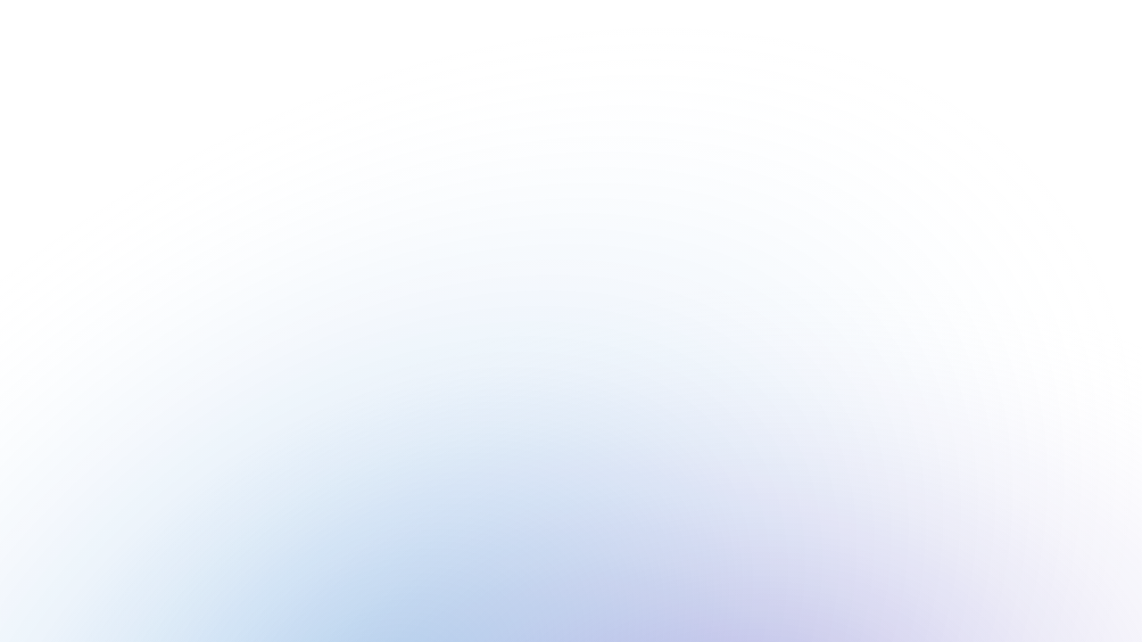

--- FILE ---
content_type: text/html;charset=UTF-8
request_url: https://cityofatkinsiowa.my.webex.com/webappng/sites/cityofatkinsiowa.my/meeting/info/meetingnotfound?MTID=m4c705aac1c2c21271bf189271c5921b6&trackingId=E9155B218F2C4BB3BFDF874F219F58B1_1767200156439&pmr=false&errorType=notFound&parameter=j.php%3FMTID%3Dm4c705aac1c2c21271bf189271c5921b6
body_size: 15785
content:
<!DOCTYPE html>

<html lang="en-US" >

<head>
    <title>Cisco Webex Meetings</title>
  	<meta name="viewport" content="width=device-width, initial-scale=1">
    <meta http-equiv="X-UA-Compatible" content="IE=Edge">
    <meta name="format-detection" content="telephone=no">

    <meta charset="UTF-8">
    <link rel="shortcut icon" href="https://cityofatkinsiowa.my.webex.com/webappng/images/favicont29_new.ico" type="image/x-icon">

    <meta property="og:type" content="website" />
    <meta property="og:title" content="Meet virtually with Cisco Webex. Anytime, anywhere, on any device." />
    <meta property="og:description" content="Simple, modern video meetings for everyone on the world's most popular and trusted collaboration platform." />
    <meta property="og:image" content="https://cityofatkinsiowa.my.webex.com/webappng/images/webexball_opengraph_new.jpeg" />
    <meta property="og:site_name" content="Cisco Webex Site" />
    <meta property="og:url" content="https://cityofatkinsiowa.my.webex.com/" />

    <meta name="slack-app-id" content="A5P5FDK33">

    <script src="https://cityofatkinsiowa.my.webex.com/webappng/scripts/storageOverwrite.js?rnd=46.1.0-30972"></script>


                <link rel="stylesheet" type="text/css" href="https://cityofatkinsiowa.my.webex.com/webappng/styles/wbx.96ebb634.css">


            <link href="https://bmmp.webex.com/scripts/cisco-bmmp.js" rel="preload" as="script"/>

    <link href="https://cityofatkinsiowa.my.webex.com/webappng/i18n/localization_en_US.cefd3d00.js" rel="preload" as="script"/>
                    <link href="https://cityofatkinsiowa.my.webex.com/webappng/scripts/vendor-element.e8a5bcb2.js" rel="preload" as="script"/>
                    <link href="https://cityofatkinsiowa.my.webex.com/webappng/scripts/vendor.cde59ed2.js" rel="preload" as="script"/>
                    <link href="https://cityofatkinsiowa.my.webex.com/webappng/scripts/vendor-vue.7fc8e107.js" rel="preload" as="script"/>
                    <link href="https://cityofatkinsiowa.my.webex.com/webappng/scripts/doi.min.js" rel="preload" as="script"/>
                    <link href="https://cityofatkinsiowa.my.webex.com/webappng/scripts/hub.e6cf777f.js" rel="preload" as="script"/>
</head>

<body>
<div id="wrapper" class="branded  errorPage">
    <div id="specificUserHubPrompt"></div>
    <div id="userHubBanner"></div>
    <div id="topNotis"><span id="topNotis_content"></span></div>
        <div role="banner" id="header" class="">
        </div>

    <div id="app" class="new"><router-view></router-view></div>
</div>

            <script src="https://bmmp.webex.com/scripts/cisco-bmmp.js"></script>

    <script type="application/json" id="bootstrapData">
	{"modules":{"billing":{"support":false},"calling":{"support":false},"device":{"support":false},"meeting":{"support":true}},"fedrampCluster":false,"searchOption":{"enablePredictiveSearch":false,"enableOneSearch":false},"globalPageServiceUrl":"https:\/\/globalpage-prod.webex.com\/thirdparty\/login","thirdPartyLoginOption":{"supportGoogleLogin":true,"supportOffice365Login":true,"supportFacebookLogin":true,"supportAppleLogin":false},"supportGoogleDriveDemo":false,"currentUser":{"isAuthenticated":false,"locale":"en_US","lang":"en_US","region":{"regionID":2,"regionCode":"en-US","shortDateFormat":"M\/D\/yyyy","longDateFormat":"dddd, MMMM d, yyyy","shortTimeFormat":"h:mm tt","longTimeFormat":"h:mm:ss tt","numberGroup":",","numberDec":".","currencyID":0},"timezone":{"jodaId":"America\/Chicago","webexTimezoneId":7,"offset":"-06:00","jodaLongName":"Central Standard Time","msTimezoneId":"Central Standard Time"},"settingTimezone":false,"supportListGoogleCalendar":false,"supportAccessAnywhere":false,"supportMyContacts":false,"supportMyProfile":false,"isCIUser":false,"enableHostPin":false,"availableDefaultSiteNames":[],"selfSignupOrg":false,"supportMyReports":false,"enableBetaLabel":false},"brand":{"adminContactInfo":"","supportContactURL":"https:\/\/support.webex.com\/support\/manage-ticket.html","supportPhoneNumber":"U.S. and Canada Toll-Free 1-866-229-3239<BR>International Toll +1 408-906-1155<BR><BR>For additional support numbers, please refer to: <a href='http:\/\/www.webex.com\/support\/phonenumbers.htm' target='_blank'>International toll-free phone numbers<\/a>","headerFullScreen":true,"hideDownloadLinkForGuest":false,"parnterLabel":false},"loginUrl":"https:\/\/cityofatkinsiowa.my.webex.com\/webappng\/sites\/cityofatkinsiowa.my\/login?siteurl=cityofatkinsiowa.my&viewFrom=modern","enableCohost":true,"isSiteRequireLogin":false,"isSiteSupportPmr":true,"supportModernViewMobile":true,"sdkConfig":{"idbrokerBaseUrl":"https:\/\/idbroker.webex.com","identityBaseUrl":"https:\/\/identity.webex.com","webexClientId":"C1e58a9eee66baf839396427ecb4081794b594b286e5c9ccbff4bdfc1cb8b0cf2","webexClientSecret":"0dd373f05a3775266531f236df74fc384ceba1101272dd085b10453deb4307e2","u2cServiceUrl":"https:\/\/u2c.wbx2.com\/u2c\/api\/v1"},"enableTeamsWidgets":false,"siteId":6270697,"siteUrl":"cityofatkinsiowa.my","trackingID":"E9155B218F2C4BB3BFDF874F219F58B1_1767200156439","headerUrl":"\/mw3300\/mywebex\/header.do?siteurl=cityofatkinsiowa.my&viewFrom=modern","headerHeight":"75","bannerHeight":"0","basePath":"https:\/\/cityofatkinsiowa.my.webex.com\/webappng","siteFullUrl":"cityofatkinsiowa.my.webex.com","defaultSiteUrl":"cityofatkinsiowa.my","classicViewUrl":"https:\/\/cityofatkinsiowa.my.webex.com\/mw3300\/mywebex\/default.do?siteurl=cityofatkinsiowa.my&viewSwitch=m2c","helpDocUrl":"https:\/\/help.webex.com","mcAppRootPath":"https:\/\/cityofatkinsiowa.my.webex.com\/mc3300\/meetingcenter","myWebexAppRootPath":"https:\/\/cityofatkinsiowa.my.webex.com\/mw3300\/mywebex","svcComRootPath":"https:\/\/cityofatkinsiowa.my.webex.com\/svc3300\/svccomponents","isEnableFeedback":true,"isSupportCI":true,"isSupportTC":false,"isSupportEC":false,"isSupportSC":false,"systemTime":"2025-12-31 16:55:57","csrfToken":"4854ed13-473f-4fdc-a9d0-49402547ffac","supportWebMeetingApp":true,"defaultJoinWay":"nativejoin","sparkJoinWay":"","webDomainName":"dbwd","supportSmartJoinAndThinclient":true,"supportThinClient":true,"thinClientSupportAPI":"https:\/\/nebulab.webex.com\/pb\/web\/44.9.6.1641","thinClientSupportAPICDN":"https:\/\/akamaicdn.webex.com\/pb\/web\/44.9.6.1641","thinClientVer":"44.9.6.1641","bannerDisclaimerVO":{"bannerEnabled":false,"loginDisclaimerEnabled":false,"bannerRichText":"","bannerStyle":"","loginDisclaimerStyle":"","loginDisclaimerRichText":"","loginDisclaimerTitleRichText":""},"containsHtmlFooter":false,"footer":"","isShowCarousel":true,"enableInsightReport":true,"hasInsightData":false,"bmmpConfig":{"selfService":true,"w11Migration":false,"bmmpURL":"https:\/\/bmmp.webex.com","billingMode":"paid","sharedMCOnline":false},"defaultLoginWay":"Webex","allowUploadAvatar":true,"supportNewMeetingApp":true,"enableUnifiedRegistration":true,"needDetectCdn":true,"cdnDetectJSPath":"https:\/\/akamaicdn.webex.com\/client\/WBXclient-45.6.3-12\/cdndetect.js","enableShowCaptchaInPersonalRoom":false,"headerFullScreen":true,"supportJabberClientForVDI":false,"enableSparkNEOClientJoinPMR":false,"enableCustomizeRegisterForm":true,"supportCmr":true,"enableInAppJoin":true,"installWebexAppForMeetSimple":true,"showFlipBackDialog":true,"flipBackToModernViewDays":365,"modernViewOnly":true,"mcModernViewAdoption":true,"classicViewDefault":false,"supportAccessAnywhere":false,"supportMyContacts":true,"supportNGMyContacts":true,"disableCompanyAddressBook":false,"supportMyProfile":true,"showPublicMeeting":false,"supportWalkMe":false,"attendeeSSOEnabled":false,"enablePostMeetingExperience":true,"pageAcceleration":false,"delay10MinsToMDP":false,"hasDisclaimer":false,"supportListO365Calendar":false,"supportO365IndividualPermission":false,"supportGoogleIndividualPermission":false,"supportContactRedesign":true,"maximalInviteesNumberForMC":1000,"classicViewOnly":false,"enableQuickAccessingToWebClient":false,"siteUUID":"8e1dc8d1e192a400e053ab06fc0a500f","supportCrossLaunch":false,"showMeetingClientPlugInForAdmin":false,"enableUnifiedIframe":true,"supportDownloadUnifiedApp":true,"enableConvergedArchitecture":true,"showRecordingMenu":false,"showUploadMenu":false,"enableDisplayName":true,"allowChangeDisplayName":true,"enableHighlightRecommendations":true,"enableHighlightSearch":true,"enableWordcloud":true,"enableFreeTextNotes":true,"enableNewSitePortalSignPage":true,"enableSelfDeactivation":true,"launchingEdgeOnIELowerVersion":true,"supportDownloadUnifiedClient":true,"allowStartScheduledMtgFromPhone":true,"globalRestfulApiEndpoint":"https:\/\/webexapis.com","supportSharePostMtgToTeams":true,"hideMeetingTopic":true,"enablePageCrossLaunchInMJS":true,"joinFlowVersion":1,"enableVideo":true,"enableModernViewHeader":true,"delayWalkMeLoading":true,"enableSwapCITokenInJoinFlow":true,"enableRecordingAccesses":true,"enableNewSignFlow":true,"enableCustomizeLandingPage":true,"enableCustomWebcastAttendeeView":true,"enableNewInfoPage":true,"enableEOSAnnouncementOfClassicEvent":false,"allowWbxAdminSaveSiteTemplate":false,"enableConvergedUnhideOptions":false,"enableUploadRecording":false,"supportRegistrationID":true,"siteSupportTrackingCode":false,"webAppLoginStrictVerification":false,"enableUserFeedback":false,"enableECDN":false,"isCILinkedSite":false,"enableEventScheduleButton":true,"supportMeetNowSetting":true,"enableWebcastAttIE11EndOfLife":true,"enableMCLandingPage":true,"enableTPJoinWebinarAsAttendee":true,"enableWebinarNewName":true,"enableWebinarPolling":true,"supportModernViewMyProfile":true,"enableHostTurnOffAutoEmails":true,"allowSignupUserChangeUserName":true,"supportSignUp":true,"enableWebinarSeries":true,"disableClassicEventScheduleOnly":false,"enhanceRegistExperience":true,"recordingFeatureVO":{"supportRecordingChapter":true,"showExpiringRecording":false},"allowStroeInfoInCookie":false,"appTokenDeprecated":false,"enableDelegateBoReport":true,"enableNewReportHomePage":true,"enableNewMeetNowPage":true,"enableEC2ThinClientJoinByDefault":true,"enableSpa":true,"siteEnableSpa":true,"fromErrorPage":true,"enableShowDownloadWebexApp":true,"enableIPRange4PDRecording":true,"tcMappingToCICompleted":false,"supportCohostUpdateWebinar":true,"enableUserHubLayout":true,"siteType":"Online","category":"Paid","maxJoinCountWithSameRegID":1,"enableNgHeaderWhiteBackground":false,"enableUserHubDownloads":true,"webAppUrl":"https:\/\/web.webex.com","onlineSmbUrl":"https:\/\/simple-admin-view.webex.com","pricingUrl":"https:\/\/pricing.webex.com","purchaseUrl":"https:\/\/purchase.webex.com","supportOrgSettingForAdminLink":false,"enableCustomizedBrandingHelpUrl":false,"pageStaticVersion":"46.1.0-30972","enableWebinarSeriesSummaryReport":true,"enableRTLLanguages4Smb":false,"enableCallingPaidFte":false,"enableOnlineMainNumberMfe":false,"enableOnlineLicenseMfe":false,"enableOnlineChangeOrderMfe":false,"enableOnlineBillingMfe":false,"enableRecordingDownloadForMobile":true,"enableImproveNBRLayout4Converge":false,"enableCAForMeetingSettings":true,"enableAlternateFQDNS":false,"enableU2cV2Format":false,"enableWebexSchedulerForDNSSec":false,"hideTermsOfServiceAndPrivacy":false,"enableLegacyRecodingDownloadOnly":false,"amplitudeApiKey":"43702d64a76b9c96bce325d7727f676c","enablePostMtgReportRoleAndName":true,"enableMeetingReportForCohost":true,"enableMHSActivityReport":true,"enableMHSBasicAPIRead":true,"enableWebinarRegistrationReport":true,"enableWebinarRecordingReport":true,"enableInWebinarActivityReport":true,"allowFileUploadForWebinar":true,"showCallingRecordingTab":false,"showUploadRecordingTab":false,"enableExpirationTimeForRecordingLink":false,"userHubTheme":"dark","enforcelLoginAccessRecording4MC":false,"enforcePreventDownloadRecording4MC":false,"mcEnforceRecordingPwd":false,"uploadRecordingInModernView":false,"enableUploadRecordingOnlyForMp4":false,"enableDurationToUploadRecording":false,"nBRLargeFileUpload":false,"nBRMaxFileSizeLimit":0,"meetingReminder":true,"supportWebexWebcast":true,"enableVirusScanning":false,"maxBasicRegistrantNumber":10000,"maxBasicInviteeNumber":10000,"enableAdditionalFactor":true,"additionalRegisterFactor":0.2,"additionalInviteAttendeeFactor":0.2,"enableVideoPortal":false,"enablePlaybackImageFileInClient":true,"enablePlaybackTextAudioInClient":true,"enablePlaybackUploadInClientSA":true,"enablePlaybackAudioInClient":true,"showPracticeSession":true,"practiceSessionVersion":"T42.7","showPracticeSessionMusic":true,"enablePostSurvey":true,"enableWebinarTemplateImprovement":true,"enableEmailTemplateImprovement":true,"enableRegistrationBackToPending":true,"supportCustomizeDownloadLink":false,"webcastVIP":"us1.livestreaming.webex.com","enableCookiesManagement":true,"functionalValue":1,"performanceValue":1,"enableUSGovernmentNotification":false,"enableDeleteRecentContact":true,"enableClassicEvent":true,"enable64BitAppDownload":true,"enableUserCustomizeEmailTemplate":false,"supportNewTemplateForMC":false,"enableNewHtmlEmailTemplates":true,"enableNewEventTemplate":true,"enableSiteRemovePTLink":false,"enableTimezone2DB":true,"enableCountryRegion2DB":true,"msTimezoneVer":"1","enableUnifiedWebScheduler":false,"enableCallAnalyzerForScheduling":true,"enableAddinMultipleAuth":false,"supportWindowsMCDownload":true,"enableRecurrenceWebinar":false,"irregularWebinarOccurrenceLimit":20,"enableOnlineWebinarNewFTE":true,"enableWebinarOptionAlignment":true,"enableAttentionTrackInWebinar":false,"enableRegistrationRedirectURL":true,"supportForceAudioPasswordForEC2":true,"maxLimitOnRegisterDefault":0,"userHubEnableCallingSetting":false,"userHubEnableDeviceSetting":false,"userHubEnableAdminEntrance":false,"userHubEnableAppCalendar":false,"userHubEnableAppScheduler":false,"userhubEnableAdminBilling":false,"userhubEnableNewLayoutDownloads":false,"userHubEnableCallingContacts":false,"removeLanguageSettingFromToolBar":true,"enableCustomizedLobby":true,"userHubEnableAdmin4Calling":false,"userHubEnableAdmin4Enterprise":false,"userHubEnableAdmin4Online":false,"userHubEnableAdmin4Smb":false,"userhubEnableFaceRecognition":false,"userHubEnableAnalytics4Smb":false,"userHubEnableWorkspace4Smb":false,"userhubEnableCustomizedBranding":false,"userhubEnableCustomizedBranding4Enterprise":false,"enableUnsaveDataCheck":false,"enableCallAnalyzerForSignIn":true,"enableTCLinkOnSitePortal":true,"enableSCLinkOnSitePortal":true,"enableECLinkOnSitePortal":true,"supportMyReports":true,"allowChangeLandingPageLanguage":true,"supportRegistrationPrivacyLaw":true,"enableBYOK4MeetingAssets":false,"enableConvergedWebinar":true,"supportEventsInMeeting":true,"psf":false,"ticketDeprecated":false,"mconline":true,"showCookieBanner":true}
    </script>

        <script type="application/json" id="extendedData">
        {}
        </script>

        <script type="application/json" id="postSurveyFormData">
        {}
        </script>

    <script src="https://cityofatkinsiowa.my.webex.com/webappng/i18n/localization_en_US.cefd3d00.js"></script>
                    <script src="https://cityofatkinsiowa.my.webex.com/webappng/scripts/vendor-element.e8a5bcb2.js"></script>
                    <script src="https://cityofatkinsiowa.my.webex.com/webappng/scripts/vendor.cde59ed2.js"></script>
                    <script src="https://cityofatkinsiowa.my.webex.com/webappng/scripts/vendor-vue.7fc8e107.js"></script>
                    <script src="https://cityofatkinsiowa.my.webex.com/webappng/scripts/doi.min.js"></script>
                    <script src="https://cityofatkinsiowa.my.webex.com/webappng/scripts/hub.e6cf777f.js"></script>
        <script src="https://akamaicdn.webex.com/client/WBXclient-45.6.3-12/cdndetect.js" async></script>
</body>
</html>


--- FILE ---
content_type: text/javascript
request_url: https://cityofatkinsiowa.my.webex.com/webappng/scripts/doi.min.js
body_size: 3701
content:
"use strict";var doi={conf:{xhrHeader:{}},util:{},io:{},ticker:{liveCounter:0,actionRepo:[],onTick:function(e){this.actionRepo.push(e)},off:function(e){var t=this.actionRepo.indexOf(e);t>-1&&this.actionRepo.splice(t,1)},clear:function(){this.actionRepo=[]},trigger:function(){for(var e in this.liveCounter++,this.actionRepo)"function"==typeof this.actionRepo[e]&&this.actionRepo[e]()},intervalTick:function(){doi.ticker.trigger()}}};"object"==typeof global&&"object"==typeof module&&"undefined"==typeof window&&(doi.conf.inNodeMode=!0,global.window=global,window.XMLHttpRequest=require("xmlhttprequest").XMLHttpRequest,module.exports=doi),window.doi=doi,window.setInterval(doi.ticker.intervalTick,100),window.doi.conf.abbrMapping={correlateID:"cid",product:"pd",telemetryVersion:"ver",timestamp:"ts",tsID:"tid",type:"t",values:"v"},function(){function e(e){return"[object Array]"===Object.prototype.toString.call(e)}function t(t){return!e(t)&&!function(e){return"[object Object]"===Object.prototype.toString.call(e)}(t)}function r(e){var t=i.abbrMapping;for(var r in t)if(e===r)return t[r];return e}var n=window.doi,i=n.conf,o=n.util;o._keyAbbreviator=r,o.abbreviate=function n(i){if(t(i))return i;var o=e(i)?[]:{};for(var a in i)o[r(a)]=n(i[a]);return o}}(),function(){var e=window.doi.conf;e.validation={AgentInfo:{required:["os","language","region","browser","timezone"],checkList:{os:["string"],language:["string"],region:["string"],browser:["string"],timezone:["string"],tzName:["string"],deviceModel:["string"],deviceInfo:["string"],SDKVersion:["string"],localIP:["string"],geoLocation:["string"]}},Info:{required:["category","userID","version"],checkList:{category:["string",["Conference","PT","Call","Room","Message","Session"]],userID:["string"],version:["string"],extVal:["object"]}},PageView:{required:["title","location"],checkList:{title:["string"],location:["string"],page:["string"],extVal:["object"]}},ScreenView:{required:["screenName"],checkList:{screenName:["string"],extVal:["object"]}},Action:{required:["category","action","uiSource"],checkList:{category:["string"],action:["string"],uiSource:["string"],label:["string"],value:["string"],interaction:["string",["mouse","voiceOver","keyboard","gesture","tap"]],trackingID:["string"],extVal:["object"]}},Event:{required:["category","event"],checkList:{category:["string"],event:["string"],label:["string"],value:["number"],trackingID:["string"],extVal:["object"]}},Timing:{required:["category","value"],checkList:{category:["string"],value:["number"],label:["string"],start:["string"],extVal:["object"]}},Counter:{required:["category","value"],checkList:{category:["string"],value:["number"],label:["string"],extVal:["object"]}},Quality:{required:["category","value"],checkList:{category:["string",["meeting","audio","video","share"]],value:["string"],label:["string"],mediaType:["string"],mediaSessionID:["string"],callLegTS:["string"],extVal:["object"]}},Exception:{required:["category","value"],checkList:{category:["string"],value:["string"],extVal:["object"]}},meetingclientevent:{required:["event"],checkList:{event:["object"]}}},e.TYPE={AGENTINFO:"AgentInfo",INFO:"Info",PAGEVIEW:"PageView",SCREENVIEW:"ScreenView",ACTION:"Action",EVENT:"Event",TIMING:"Timing",COUNTER:"Counter",QUALITY:"Quality",EXCEPTION:"Exception",CAEVENT:"meetingclientevent"}}(),function(){function e(e,t){return{pass:e,reason:t}}function t(e,t){return e.replace(/\{0\}/,t)}function r(e,t){return-1!==t.indexOf(e)}var n=window.doi,i=n.conf,o=n.util,a=i._VALIDATERESULT={PASSED:"Passed.",OBJECT_MISSED:"Validate object is missed.",REQUIRED_PARAM_MISSED:'Missed required parameter: "{0}".',UNDEFINED_TYPE:'"{0}" is not a expected type.',WRONG_VALUE_TYPE:"Wrong type of property: {0}.",WRONG_VALUE:"Wrong value of property: {0}.",UNACCEPTABLE_PARAM:'Parameter "{0}" is unexpected.'};o.validate=function(n){if(!n)return e(!1,a.OBJECT_MISSED);var o=n.values,s=n.type;if(!s)return e(!1,t(a.REQUIRED_PARAM_MISSED,"type"));if(!o)return e(!1,t(a.REQUIRED_PARAM_MISSED,"values"));if(!function(e){for(var t in i.TYPE)if(i.TYPE[t]===e)return!0;return!1}(s))return e(!1,t(a.UNDEFINED_TYPE,s));var c=i.validation[s],u=c.required,d=c.checkList;for(var g in u)if(void 0===o[u[g]])return e(!1,t(a.REQUIRED_PARAM_MISSED,u[g]));for(var l in o){if(!d[l])return e(!1,t(a.UNACCEPTABLE_PARAM,l));if(typeof o[l]!==d[l][0])return e(!1,t(a.WRONG_VALUE_TYPE,'"'+l+'" should be '+d[l][0]));if(d[l][1]&&!r(o[l],d[l][1]))return e(!1,t(a.WRONG_VALUE,'"'+l+'" should be in array ['+d[l][1].join(", ")+"]"))}return e(!0,a.PASSED)}}(),function(){function e(e,t){u.xhrHeader[e]=t}function t(e){for(var t="",r=0;r<e;r++)t+="0123456789abcdef"[16*Math.random()|0];return t}function r(){var e=t;return[e(8),e(4),e(4),e(4),e(12)].join("-")}function n(){var e=new Date,t=function(e,t){return("000"+e).slice(-t)},r=e.getTimezoneOffset(),n=-((r-r%60)/60*100+r%60),i=n>0?"+":"-";return[t(e.getFullYear(),4),"-",t(e.getMonth()+1,2),"-",t(e.getDate(),2),"T",t(e.getHours(),2),":",t(e.getMinutes(),2),":",t(e.getSeconds(),2),".",t(e.getMilliseconds(),3),i,t(Math.abs(n),4)].join("")}function i(e,t){var r=u.logger,i={type:e,ts:n(),tid:u.TID,cid:u.CID,pd:u.product,ver:"2.0",values:t},o=d.validate(i);o.pass||(r.warn("[doi warn]Data validate failed, reason: "+o.reason),r.warn(JSON.stringify(i))),u.retryCounter=u.retry,l.push(d.abbreviate(i)),"storage"===u.saveMode&&sessionStorage.setItem("doiQueue",JSON.stringify(l))}function o(){var e,t=u.logger,r=u.xhrHeader,n=!1,i=g.sendCounter++;if(u.isInited){if(u.tickCounter=0,l.length){for(var o in(e=window.XMLHttpRequest?new XMLHttpRequest:new ActiveXObject("Microsoft.XMLHTTP")).open("POST",u.URL,!0),r)e.setRequestHeader(o,r[o]);e.onreadystatechange=function(){4===this.readyState&&(200===this.status?(t.info("[doi info]doi send data success. (key:"+i+")"),u.retryCounter=u.retry):(t.warn("[doi warn]doi send data failed. (key:"+i+")"),u.retryCounter&&l.push.apply(l,f),this.abort()),f.splice(0,f.length),n=!0)},setTimeout((function(){n||(e.abort(),t.warn("[doi warn]doi send data failed, reason: timeout. (key:"+i+")"),n=!0)}),6e4),t.info("[doi info]doi sending start. (key:"+i+")"),e.send(function(){var e=l.splice(0,l.length);return"storage"===u.saveMode&&sessionStorage.removeItem("doiQueue"),u.retryCounter&&f.push.apply(f,e),JSON.stringify({telemetrics:e})}()),u.retryCounter&&u.retryCounter--}}else t.warn("[doi warn]doi initialed flag are false. (key:"+i+")")}function a(){++u.tickCounter>=10*u.interval&&l.length&&o()}function s(e){function t(t,r){void 0!==e[t]?u[t]=e[t]:void 0!==u[t]?u[t]=u[t]:u[t]=r}var n=e&&e.logger?e.logger:u.logger||console;if(e)if(e.TID=e.sessionID,e.CID=e.correlateID,e.noCache=e.immediateSend,e.retry||(e.retry=!0===e.resendMatric?3:!1===e.resendMatric?0:e.resendMatric),t("retry",3),t("product","unknown"),t("interval",300),t("TID",r()),t("CID",r()),t("noCache",!1),t("logger",n),u.retryCounter=u.retry,u.saveMode="memory","storage"===e.saveMode){if(window.sessionStorage){var i=sessionStorage.getItem("doiQueue");u.storageEnable=!0,i&&(l=g._QUEUE=JSON.parse(i)),u.saveMode="storage"}}else u.saveMode="memory";else n.error("[doi error]Parameter is empty.")}var c=window.doi,u=c.conf,d=c.util,g=c.io,l=g._QUEUE=[],f=g._SENDING=[];g.sendCounter=1,g.init=function(t){var r=t&&t.logger?t.logger:console;return window.XMLHttpRequest||window.ActiveXObject?t&&t.URL&&t.appID?(s(t),u.URL=t.URL,u.tickCounter=u.tickCounter||0,u.isInited=!0,e("appId",t.appID),e("Content-Type","text/plain"),e("ver","2.0"),c.ticker.onTick(a),void("object"==typeof window&&window.document&&window.location&&i(u.TYPE.PAGEVIEW,{title:window.document.title,location:window.location.href}))):void r.error("[doi error]Missed required parameters to initial doi."):void r.error("[doi error]Critical Err, require XMLHttpRequest support.")},g.setup=s,g.getSessionID=function(){return u.TID?u.TID:""},g.setHeader=e,g.save=i,g.send=o}(),function(){var e=window.doi,t=e.conf,r=e.io,n={trackingId:1,anchor:{}},i=n.anchor;e.ticker.onTick((function(){var e=n.anchor;for(var i in e)0==--e[i].countdown&&(r.save(t.TYPE.EXCEPTION,{category:e[i].category,value:"timeout"}),delete e[i])})),r.startTimeTrace=function(e,r){var o=t.logger;if(!e)return o.error("[doi Error]Missed required parameter to start time trace."),0;var a=n.trackingId++;return i[a]={trackingId:a,startTime:+new Date,category:e,countdown:+r||120},a},r.stopTimeTrace=function(e){var r=t.logger,n=i[e];return e?void(e&&n&&delete i[e]):void r.error("[doi Error]Missed required parameter to stop time trace.")},r.sendTimeTrace=function(e){var n=t.logger,o=i[e];return e?void(e&&o&&(r.save(t.TYPE.TIMING,{category:o.category,value:+new Date-o.startTime}),delete i[e])):void n.error("[doi Error]Missed required parameter to send time trace.")}}(),function(){var e=window.doi,t=e.io;e.setup=function(e){t.setup(e)},e.init=function(e){t.init(e)},e.getSessionID=function(){return t.getSessionID()},e.setHeader=function(e,r){t.setHeader(e,r)},e.sendInfo=function(t){e.send("Info",t,!1)},e.sendScreenView=function(t){e.send("ScreenView",t,!1)},e.sendAction=function(t){e.send("Action",t,!1)},e.sendEvent=function(t){e.send("Event",t,!1)},e.sendTiming=function(t){e.send("Timing",t,!1)},e.sendCounter=function(t){e.send("Counter",t,!1)},e.sendQuality=function(t){e.send("Quality",t,!1)},e.sendException=function(t){e.send("Exception",t,!1)},e.startTimeTrace=function(e,r){return t.startTimeTrace(e,r)},e.stopTimeTrace=function(e){return t.stopTimeTrace(e)},e.sendTimeTrace=function(e){t.sendTimeTrace(e)},e.send=function(r,n,i){t.save(r,n),(e.conf.noCache||i)&&t.send()},e.sendImmediately=function(){t.send()},e.close=function(){t.send()}}();

--- FILE ---
content_type: text/javascript;charset=UTF-8
request_url: https://bmmp.webex.com/scripts/cisco-bmmp.js
body_size: 25675
content:

    var bmmp = (function() {

        var _subscription_id = null;
        var _site_url = null;
        var _ci_user_uuid = null;
        var _application = null;
        var _language = null;
        var _application_role = null;
        var _user_agent = null;
        var _operating_system = null;
        var _viewport_size  = null;
        var _status = "";
        var _entitlements = {};
        var _base_url = null;
        var _domain = ".webex.com";
        var _sharedMCOnline = false;
        var _email = null;
        var _deviceId = null;
        var _browser = null;
        
        var _styleLoaded = false;


		var createUuid = function(){
		    var dt = new Date().getTime();
		    var uuid = 'xxxxxxxx-xxxx-4xxx-yxxx-xxxxxxxxxxxx'.replace(/[xy]/g, function(c) {
		        var r = (dt + Math.random()*16)%16 | 0;
		        dt = Math.floor(dt/16);
		        return (c=='x' ? r :(r&0x3|0x8)).toString(16);
		    });
		    return uuid;
		}
		
		//for Amplitude OS property
		var getBrowser = function(){
		    var ua= navigator.userAgent, tem, 
		    M= ua.match(/(opera|chrome|safari|firefox|msie|trident(?=\/))\/?\s*(\d+)/i) || [];
		    if(/trident/i.test(M[1])){
		        tem=  /\brv[ :]+(\d+)/g.exec(ua) || [];
		        return 'IE '+(tem[1] || '');
		    }
		    if(M[1]=== 'Chrome'){
		        tem= ua.match(/\b(OPR|Edge)\/(\d+)/);
		        if(tem!= null) return tem.slice(1).join(' ').replace('OPR', 'Opera');
		    }
		    M= M[2]? [M[1], M[2]]: [navigator.appName, navigator.appVersion, '-?'];
		    if((tem= ua.match(/version\/(\d+)/i))!= null) M.splice(1, 1, tem[1]);
		    return M.join(' ');
		}
		
        var getCookie = function(cname){
            var name = cname + '=';
            var ca = document.cookie.split(';');
            for(var i = 0; i<ca.length; i++) {
                var c = ca[i];
                while (c.charAt(0)==' ') {
                    c = c.substring(1);
                }
                if (c.indexOf(name) == 0) {
                return c.substring(name.length,c.length);
                }
            }
            return '';
        }
        
		var submitMetrics = function(type, ci_user_uuid, site_url, widget_name, widget_type, widget_location, applicationPage, ctaText, experiment, displayCount) {
			var xmlhttp = new XMLHttpRequest();
            var url = getBaseUrl() + '/metrics?' ;
            
            var _free = null;
            var _trial = null;
            if(document.getElementById('additionalUserDataFromBMMP')){
            	_free = JSON.parse(additionalUserDataFromBMMP.innerText).free;
            	_trial = JSON.parse(additionalUserDataFromBMMP.innerText).trial;
            }
            
            var data = {
            	type : type,
                siteUrl: site_url,
                ciUserUuid:  ci_user_uuid,
                widgetName: widget_name,
                widgetType: widget_type,
                widgetLocation: widget_location,   
                applicationPage : applicationPage,
                application: _application,
                language: _language,    
                free : _free,
                trial : _trial,
                ctaText : ctaText,
                experiment : experiment,
                amplitudeSessionId : window.bmmp.amplitudeSessionId,   
                amplitudeDeviceId : _deviceId, 
                browser : _browser, 
                displayCount: displayCount,
                mainPageUrl: window.location.href,
            }

            xmlhttp.open('POST', url, true);
            xmlhttp.setRequestHeader('Content-Type', 'application/json; charset=UTF-8');
            xmlhttp.send(JSON.stringify(data));
		
		}
			
		var registerMetricsHooker = function(ci_user_uuid, site_url, widgetName, widgetType, widgetLocation, applicationPage, link, experiment, widgetId){
			
			if(link && !link.binded){
				link.binded = true;
				link.addEventListener('click', function(){	
						var displayCount = getDisplayCount(widgetId);					
						submitMetrics("click", ci_user_uuid, site_url, widgetName, widgetType, widgetLocation, applicationPage, link.text, experiment, displayCount);
						setDisplayCount(widgetId, 0);
					}, false);
			}
			
		}
		
		var getDisplayCount = function(widgetId){
			var displayCountCookieName = widgetId + '-display-count';
            var displayCountCookie = getCookie(displayCountCookieName);
			if (displayCountCookie === ''){
				return 0;
			} else {
				return parseInt(displayCountCookie, 10);			
			}
		}
		
		var setDisplayCount = function(widgetId, value){
			var displayCountCookieName = widgetId + '-display-count';
			document.cookie= displayCountCookieName + "="+ value + "; path=/";
		}

        var htmlResponseHandler = function(htmlTag, callback, request){
            return function(data, requestData){
                var _tag = htmlTag;
                var _callback = callback;
                var _request = request;
                var cookie_name = 'closed-'+data['widgetId'];
                var cookie = getCookie(cookie_name);
                if (cookie === ''){
	                	                
                	var widgetHtml = data['html'];
                	if (widgetHtml && widgetHtml.indexOf('#name#') >= 0 && document.getElementById("bootstrapData")) {
                		var displayName = JSON.parse(bootstrapData.innerText).currentUser.displayName;
                		var firstName = displayName.trim().split(" ")[0];
                		
	                	widgetHtml = widgetHtml.replace('#name#', firstName);
	                }
                	
                    _tag.innerHTML = widgetHtml;
                    
                    var widgetId =  data['widgetId'];
                    var experiment =  data['experiment'];
                    var link = document.querySelector("#" + widgetId + " a");                    
                    var ctaText = "";
                    if(link){
                    	ctaText = link.text;
                    }
                    var widgetName = _tag.querySelector("#" + widgetId)?.attributes["data-widget-name"]?.value;
                    
                    //increase cookie count
                    var count = getDisplayCount(widgetId);
                    if (count == 0){
                    	setDisplayCount(widgetId, 1);
                    	
                    	//only send once per session
                    	submitMetrics("display", _ci_user_uuid, _site_url, widgetName, requestData.widgetType, requestData.widgetLocation, requestData.applicationPage, ctaText, experiment, 0);
                    } else {
                    	
                    	setDisplayCount(widgetId, count+1);
                    }
                    
                    if(link){
                    	registerMetricsHooker(_ci_user_uuid, _site_url, widgetName, requestData.widgetType, requestData.widgetLocation, requestData.applicationPage, link, experiment, widgetId);
                    }
                }
                if (_callback){
                    window[_callback](data);
                }
            }
        }

        var getBaseUrl = function(){
            if (_base_url){
                return _base_url
            }
            return 'https://bmmp.webex.com/api/v1';
        }

        var processCheckEntitlement = function(name, scalar, data){

            var elements = document.getElementsByClassName("cisco-bmmp-usage-widget");
            var widget;
            for (var i = 0; i < elements.length; i++){
                var entitlement_name = elements[i].getAttribute('data-entitlement-name');
                if (entitlement_name === name){
                    widget = elements[i];
                }
            }
            if (widget) {
                if (Number(scalar) === Number(data['limit']) - 1) {
                    widget.innerHTML = data['atLimitHtml'];
                } else if (Number(scalar) > Number(data['limit']) - 1) {
                    widget.innerHTML = data['overLimitHtml'];
                } else {
                    widget.innerHTML = "";
                }
            }
        }


        var getWidgetHtml = function(tag_data, typeOfWidget, responseHandler){


            var xmlhttp = new XMLHttpRequest();
            var url = getBaseUrl() + '/widget?' ;
            var callback = tag_data['post_render_callback'];


            var browser_navigator = buildNavigator();
            var timezone_Offset = new Date().getTimezoneOffset() * (-1);
            
            var view = "classic";
            
            if(_application == "webex" && document.getElementById("bootstrapData")) {
            	view = "modern";            	
			}

            var sitePath = window.location.pathname;

            var requestData = {
                navigator: browser_navigator,
                subscriptionId: tag_data['subscription_id'],
                productInstanceId: tag_data['product_instance_id'],
                siteUrl: _site_url,
                ciUserUuid:  _ci_user_uuid,
                application: _application,
                language: _language,
                applicationRole: _application_role,
                applicationPage: tag_data['application_page'],
                widgetLocation:  tag_data['widget_location'],
                changeplanOverride: tag_data['changeplan_override'],
                widgetType: typeOfWidget,
                redirectUrl: tag_data['redirect_url'],
                closeHandler: tag_data['close_handler'],
                styled:  tag_data['styled'],
                anchorText:  tag_data['anchor_text'],
                ngController: tag_data['ng_controller'],
                userAgent: _user_agent,
                operatingSystem: _operating_system,
                viewportSize: _viewport_size,
                timezoneOffset: timezone_Offset,
                view : view,
                sharedMCOnline : _sharedMCOnline,
                email : _email,
                sitePath: sitePath,
            }


            xmlhttp.onreadystatechange = function() {
                if (xmlhttp.readyState == 4 && xmlhttp.status == 200) {
                    var response = JSON.parse(xmlhttp.responseText);
                    responseHandler(response, requestData);
                }
            };

            xmlhttp.open('POST', url, true);
            xmlhttp.setRequestHeader('Content-Type', 'application/json; charset=UTF-8');
            xmlhttp.send(JSON.stringify(requestData));

        }

		var getCustInfoData = function(_ci_user_uuid, _site_url, _application){
			if(_sharedMCOnline || _ci_user_uuid == null ||  _ci_user_uuid == ''){
				return;
			}

            var xmlhttp = new XMLHttpRequest();
            var url = getBaseUrl() + '/custInfo?' ;
            
            var data = {                
                siteUrl: _site_url,
                ciUserUuid:  _ci_user_uuid,
                application: _application,                
            }

            xmlhttp.onreadystatechange = function() {
                if (xmlhttp.readyState == 4 && xmlhttp.status == 200) {
                	var response = JSON.parse(xmlhttp.responseText);
                    if(response.webexToken) {
                        document.cookie= "webexToken="+response.webexToken+";domain="+_domain+";path=/;secure";
                    }
                    
                    injectBmmpData(this.responseText);
                    
                    //also as window variable
                    window.bmmpWalkme = response;
                    
                    
                    if (document.getElementById("bootstrapData")) {
                		var bmmpConfig = JSON.parse(bootstrapData.innerText).bmmpConfig;
                		
                		if(bmmpConfig){
                		
	                		var bmmpWalkme = window.bmmpWalkme;
	                		
	                		bmmpWalkme.billingMode = bmmpConfig.billingMode;
	                		
							bmmpWalkme.bmmpURL = bmmpConfig.bmmpURL;
							bmmpWalkme.ciUserID = bmmpConfig.ciUserID;
							bmmpWalkme.language = bmmpConfig.language;
							bmmpWalkme.selfService = bmmpConfig.selfService;
						}
	                }
                }
            };

            xmlhttp.open('POST', url, true);
            xmlhttp.setRequestHeader('Content-Type', 'application/json; charset=UTF-8');
            xmlhttp.send(JSON.stringify(data));

			
        }
        
        var injectBmmpData = function(data) {
				if(document.getElementById("additionalUserDataFromBMMP")){
					//already exist
					return;
				}
				
				var newScript = document.createElement("script");
				newScript.setAttribute("type", "application/json");
				newScript.setAttribute("id", "additionalUserDataFromBMMP");
				
				var inlineScript = document.createTextNode(data);
				newScript.appendChild(inlineScript); 
				document.body.appendChild(newScript);
			    
		}  
			
        
        var buildNavigator = function(){

            var appCodeName,appName,appVersion,cookieEnabled,geolocation,language,onLine,platform,product,userAgent;

            if ('appCodeName' in window.navigator){
                appCodeName = window.navigator.appCodeName;
            }
            if ('appName' in window.navigator){
                appName = window.navigator.appName;
            }
            if ('appVersion' in window.navigator){
                appVersion = window.navigator.appVersion;
            }
            if ('cookieEnabled' in window.navigator){
                cookieEnabled = window.navigator.cookieEnabled;
            }
            //if ('geolocation' in window.navigator){
            //    geolocation = window.navigator.geolocation;
            //}
            if ('language' in window.navigator){
                language = window.navigator.language;
            }
            if ('onLine' in window.navigator){
                onLine = window.navigator.onLine;
            }
            if ('platform' in window.navigator){
                platform = window.navigator.platform;
            }
            if ('product' in window.navigator){
                product = window.navigator.product;
            }
            if ('userAgent' in window.navigator){
                userAgent = window.navigator.userAgent;
            }
            return {
                appCodeName: appCodeName,
                appName: appName,
                appVersion: appVersion,
                cookieEnabled: cookieEnabled,
                language: language,
                onLine: onLine,
                platform: platform,
                product: product,
                userAgent: userAgent
            }
        }


        var validateAndParseTag = function(htmlTag){
            // get the properties
            var product, context, styled;

            return {
                'application_page': htmlTag.getAttribute('data-application-page'),
                'widget_location': htmlTag.getAttribute('data-widget-location'),
                'redirect_url': htmlTag.getAttribute('data-redirect-url'),
                'close_handler': htmlTag.getAttribute('data-close-handler'),
                'changeplan_override': htmlTag.getAttribute('data-changeplan-override'),
                'styled': htmlTag.getAttribute('data-styled'),
                'subscription_id': htmlTag.getAttribute('data-subscription-id'),
                'product_instance_id': htmlTag.getAttribute('data-product-instance-id'),
                'anchor_text': htmlTag.getAttribute('data-anchor-text'),
                'post_render_callback': htmlTag.getAttribute('data-post-render-callback'),
                'ng_controller': htmlTag.getAttribute('data-bmmp-ng-controller')
            }
        }


        var process = function(){
            var classes = ['cisco-bmmp-cta-widget',
                            'cisco-bmmp-status-widget',
                            'cisco-bmmp-help-link',
                            'cisco-bmmp-support-link',
                            'cisco-bmmp-account-link',
                            'cisco-bmmp-cta-link',
                            'cisco-bmmp-marketing-closeable-widget',
                            'cisco-bmmp-marketing-widget'];

            for (var c = 0; c < classes.length; c++){
                var elements = document.getElementsByClassName(classes[c]);

                for (var i = 0; i < elements.length; i++){

                    var elem = elements[i];
                    var tag_data = validateAndParseTag(elem);
                    var type = "";

                    if (elem.className === 'cisco-bmmp-cta-widget'){
                        type = 'cta';
                    } else if (elem.className === 'cisco-bmmp-status-widget') {
                        type = 'status';
                    } else if (elem.className === 'cisco-bmmp-help-link') {
                        type = 'help-link';
                    } else if (elem.className === 'cisco-bmmp-support-link') {
                        type = 'support-link';
                    } else if (elem.className === 'cisco-bmmp-account-link') {
                        type = 'account-link';
                    } else if (elem.className === 'cisco-bmmp-cta-link') {
                        type = 'cta-link';
                    } else if (elem.className === 'cisco-bmmp-marketing-closeable-widget') {
                        type = 'marketing-closeable-widget';
                    } else if (elem.className === 'cisco-bmmp-marketing-widget') {
                        type = 'marketing-widget';
                    }
                    getWidgetHtml(tag_data, type, htmlResponseHandler(elem, tag_data['post_render_callback']));
                }
            }
        }

		function loadStyle (url, successCallback, failCallback) {
		    const style = document.createElement('link');
		    style.setAttribute('type', 'text/css');
		    style.setAttribute('rel', 'stylesheet');
		    style.setAttribute('href', url);
		    style.onload = function () {
		      successCallback();
		    };
		    style.onerror = function () {
		      let error = new Error('error');
		      failCallback(error);
		    };
		    let headElement = document.getElementsByTagName('head')[0];
		    headElement.appendChild(style);
		  
		}
		

        return { // public interface


            init: function (subscription_id, site_url, ci_user_uuid, application, language, application_role, base_url, sharedMCOnline) {
            	if(ci_user_uuid =='null')
            	{
            	  ci_user_uuid = null;
            	}
            
                _subscription_id = subscription_id;
                _site_url = site_url;
                _ci_user_uuid  = ci_user_uuid;
                _application = application;
                _language = language;
                _application_role = application_role;
                _base_url = base_url;
                
                try{
                	_browser = getBrowser();
                }catch(e){}
                
                if (sharedMCOnline === undefined){
                
	                //read variable from bmmpConfig
		            if(_application == "webex" && document.getElementById("bootstrapData")) {
		            	var bootstrap = JSON.parse(bootstrapData.innerText);
		            	var bmmpConfig = bootstrap.bmmpConfig;
		            	if(bmmpConfig){
		            		if(bmmpConfig.sharedMCOnline){
		            			_sharedMCOnline = bmmpConfig.sharedMCOnline;
		            			_email = bmmpConfig.email;
		            		}
		            	}	            	
					}
				}else{
				
				  _sharedMCOnline = sharedMCOnline;
				}
                
                //amplitude session-id init
                if(!window.bmmp){
                  window.bmmp = {};
                }
                if(!window.bmmp.amplituddeSessionId){
                  window.bmmp.amplitudeSessionId = Math.round((new Date()).getTime());
                }
                
                //init amplitude device ID
                _deviceId = getCookie("AmplitudeDeviceId");
                if(_deviceId === ''){
                	_deviceId = createUuid();
                	document.cookie= "AmplitudeDeviceId="+ _deviceId + "; path=/";
                }
                
                
                if(application == "webex" && !_styleLoaded){
            		_styleLoaded=true;
            		loadStyle(getBaseUrl()+'/../../cisco-bmmp.css', function(){
	            		//console.log('load css succ');
	            		//inject data from BMMP
		                getCustInfoData(_ci_user_uuid, _site_url, _application);
		                
		                process();
            		}, function(error){
            			//console.log('load css fail');
            		});
            	} else {
            	    getCustInfoData(_ci_user_uuid, _site_url, _application);
		            process();
            	}                
                
                return _subscription_id;

            },
            poll: function(id, label){
                var element = document.getElementById(id);
                element.innerHTML = label;
                element.style.backgroundColor = '#EBEBEC';
                element.style.color = '#AEAEAF';

                window.setInterval(function(){
                    var xmlhttp = new XMLHttpRequest();

                    xmlhttp.onreadystatechange = function() {

                        if (xmlhttp.readyState == 4 && xmlhttp.status == 200) {
                            var response = xmlhttp.responseText;
                            if (_status === ""){
                                _status = response;
                            } else {
                                if (_status !== response){
                                    location.reload();
                                }
                            }
                        }
                    };

                    xmlhttp.open('GET', getBaseUrl() + '/status?ciuuid=' + _ci_user_uuid, true);
                    xmlhttp.send();

                }, 120000);
            },
            cancelPoll: function(){
                location.reload();
            },
            checkEntitlement: function (name, scalar) {

                if (!(name in _entitlements)){
                    var xmlhttp = new XMLHttpRequest();
                    var url = getBaseUrl() + '/entitlement?' ;
                    var timezone_Offset = new Date().getTimezoneOffset() * (-1);

                    var data = {
                        application: _application,
                        language: _language,
                        entitlement: name,
                        subscriptionId: _subscription_id,
                        siteUrl: _site_url,
                        ciUserUuid:  _ci_user_uuid,
                        timezoneOffset: timezone_Offset,
                        sharedMCOnline : _sharedMCOnline
                    }

                    xmlhttp.onreadystatechange = function() {

                        if (xmlhttp.readyState == 4 && xmlhttp.status == 200) {
                            var response = JSON.parse(xmlhttp.responseText);
                            _entitlements[name] = response;
                            processCheckEntitlement(name, scalar, response);
                        }
                    };

                    xmlhttp.open('POST', url, true);
                    xmlhttp.setRequestHeader('Content-Type', 'application/json; charset=UTF-8');
                    xmlhttp.send(JSON.stringify(data));
                } else {
                    processCheckEntitlement(name, scalar, _entitlements[name]);
                }


            },
            closeWidget: function(id, callback){

                var element = document.getElementById(id);

                document.cookie= "closed-"+id+"=closed; ath=/";

                element.style.display = 'none';
                if (callback){
                    callback();
                }

                var widgetName = element.attributes["data-widget-name"]?.value;
                
                //only one widget is closeable
                submitMetrics("close", _ci_user_uuid, _site_url, widgetName, "marketing-closeable-widget", "top-bar", "", 0);
                    

            },
            getAccountStatus: function(callback){
                var callback_function = callback;
                if (_status) {
                    callback_function(_status);
                } else {
                    // we can put the code here to load subscription information
                    var xmlhttp = new XMLHttpRequest();

                    xmlhttp.onreadystatechange = function () {
                        if (xmlhttp.readyState == 4 && xmlhttp.status == 200) {
                            var response = xmlhttp.responseText;
                            _status = response;
                            callback_function(_status)
                        }
                    };
                    xmlhttp.open('GET', getBaseUrl() + '/status?ciuuid=' + _ci_user_uuid, true);
                    xmlhttp.send();
                }
            },
            tooltip: function(display) {

                var tooltip_element = document.getElementById("tooltip");
                var change_plan_element = document.getElementById("bmmp-lnk-changePlan");
                var rect = change_plan_element.getBoundingClientRect();
                tooltip_element.style.top = rect.top + -75 + "px";
                tooltip_element.style.display = display;

            }
        };
    })();



--- FILE ---
content_type: text/javascript
request_url: https://cityofatkinsiowa.my.webex.com/webappng/scripts/vendor-element.e8a5bcb2.js
body_size: 233881
content:
/*! For license information please see vendor-element.e8a5bcb2.js.LICENSE.txt */
(self.wpJsonpWebex=self.wpJsonpWebex||[]).push([[2848],{39188:(e,t,i)=>{e.exports=function(e){var t={};function i(n){if(t[n])return t[n].exports;var a=t[n]={exports:{},id:n,loaded:!1};return e[n].call(a.exports,a,a.exports,i),a.loaded=!0,a.exports}return i.m=e,i.c=t,i.p="/dist/",i(0)}([function(e,t,i){e.exports=i(1)},function(e,t,i){"use strict";t.__esModule=!0;var n,a=i(2),s=(n=a)&&n.__esModule?n:{default:n};s.default.install=function(e){e.component(s.default.name,s.default)},t.default=s.default},function(e,t,i){var n=i(3)(i(4),i(12),null,null,null);e.exports=n.exports},function(e,t){e.exports=function(e,t,i,n,a){var s,r=e=e||{},o=typeof e.default;"object"!==o&&"function"!==o||(s=e,r=e.default);var l,u="function"==typeof r?r.options:r;if(t&&(u.render=t.render,u.staticRenderFns=t.staticRenderFns),n&&(u._scopeId=n),a?(l=function(e){(e=e||this.$vnode&&this.$vnode.ssrContext||this.parent&&this.parent.$vnode&&this.parent.$vnode.ssrContext)||"undefined"==typeof __VUE_SSR_CONTEXT__||(e=__VUE_SSR_CONTEXT__),i&&i.call(this,e),e&&e._registeredComponents&&e._registeredComponents.add(a)},u._ssrRegister=l):i&&(l=i),l){var d=u.functional,c=d?u.render:u.beforeCreate;d?u.render=function(e,t){return l.call(t),c(e,t)}:u.beforeCreate=c?[].concat(c,l):[l]}return{esModule:s,exports:r,options:u}}},function(e,t,i){"use strict";t.__esModule=!0;var n,a=i(5),s=(n=a)&&n.__esModule?n:{default:n};var r={success:"icon-mds-check-circle-badge_filled",warning:"icon-mds-warning-badge_filled",error:"icon-mds-error-legacy-badge_filled",info:"icon-mds-info-badge_filled",prompt:"icon-mds-priority-badge_filled"};t.default={name:"ElAlert",props:{title:{type:String,default:"",required:!0},description:{type:String,default:""},type:{type:String,default:"info"},closable:{type:Boolean,default:!1},closeText:{type:String,default:""},showIcon:{type:Boolean,default:!1},align:{type:String,default:""},closeBtnAriaLabel:{type:String,default:"Close"},ariaLive:{type:String,required:!1,default:"polite"}},mixins:[s.default],data:function(){return{visible:!0,closeAcc:this.t("message.common.closeMessageAlert")||"Close the message"}},methods:{close:function(){this.visible=!1,this.$emit("close")}},computed:{typeClass:function(){return"el-alert--"+this.type},iconClass:function(){return r[this.type]||"el-icon-information"},isBigIcon:function(){return this.description?"is-big":""},isBoldTitle:function(){return this.description?"is-bold":""}}}},function(e,t,i){"use strict";t.__esModule=!0;var n=i(6);t.default={methods:{t:function(){for(var e=arguments.length,t=Array(e),i=0;i<e;i++)t[i]=arguments[i];return n.t.apply(this,t)},isSafari:function(){return"undefined"!=typeof navigator&&/Version\/[\d\.]+.*Safari/.test(navigator.userAgent)}}}},function(e,t,i){"use strict";t.__esModule=!0,t.i18n=t.use=t.t=void 0;var n=r(i(7)),a=r(i(8)),s=r(i(9));function r(e){return e&&e.__esModule?e:{default:e}}var o=(0,r(i(10)).default)(a.default),l=n.default,u=!1,d=function(){var e=Object.getPrototypeOf(this||a.default).$t;if("function"==typeof e&&a.default.locale)return u||(u=!0,a.default.locale(a.default.config.lang,(0,s.default)(l,a.default.locale(a.default.config.lang)||{},{clone:!0}))),e.apply(this,arguments)},c=t.t=function(e,t){var i=d.apply(this,arguments);if(null!=i)return i;for(var n=e.split("."),a=l,s=0,r=n.length;s<r;s++){if(i=a[n[s]],s===r-1)return o(i,t);if(!i)return"";a=i}return""},h=t.use=function(e){l=e||l},f=t.i18n=function(e){d=e||d};t.default={use:h,t:c,i18n:f}},function(e,t){"use strict";t.__esModule=!0,t.default={el:{colorpicker:{confirm:"OK",clear:"Clear"},common:{delete:"Delete"},dialog:{close:"Close"},carousel:{carousel:"Carousel button",carouselPage:"Carousel Page",carouselTitle:"Carousel"},datepicker:{gridFor:"Date picker grid for",selectDateTime:"Select meeting date and time",presetDate:"Choose a preset date range:",fromStartDate:"From (Start date)",toEndDate:"To (End date)",previousMonth:"Go to previous month",nextMonth:"Go to next month",now:"Now",today:"Today",cancel:"Cancel",clear:"Clear",confirm:"OK",selectDate:"Select date",selectTime:"Select time",startDate:"Start Date",startTime:"Start Time",endDate:"End Date",endTime:"End Time",AM:"AM",PM:"PM",year:"",month1:"Jan",month2:"Feb",month3:"Mar",month4:"Apr",month5:"May",month6:"Jun",month7:"Jul",month8:"Aug",month9:"Sep",month10:"Oct",month11:"Nov",month12:"Dec",from:"From",to:"to",customRange:"Custom Range",weeks:{sun:"S",mon:"M",tue:"T",wed:"W",thu:"T",fri:"F",sat:"S"},months:{jan:"Jan",feb:"Feb",mar:"Mar",apr:"Apr",may:"May",jun:"Jun",jul:"Jul",aug:"Aug",sep:"Sep",oct:"Oct",nov:"Nov",dec:"Dec"}},select:{loading:"Loading",noMatch:"No matching data",noData:"No data",placeholder:"Select"},cascader:{noMatch:"No matching data",loading:"Loading",placeholder:"Select"},pagination:{goto:"Go to",pagesize:"/page",total:"Total {total}",pageClassifier:""},messagebox:{title:"Message",confirm:"OK",cancel:"Cancel",error:"Illegal input"},upload:{delete:"Delete",preview:"Preview",continue:"Continue"},table:{emptyText:"No Data",confirmFilter:"Confirm",resetFilter:"Reset",clearFilter:"All",sumText:"Sum"},tree:{emptyText:"No Data"},transfer:{noMatch:"No matching data",noData:"No data",titles:["List 1","List 2"],filterPlaceholder:"Enter keyword",noCheckedFormat:"{total} items",hasCheckedFormat:"{checked}/{total} checked"},country:{AL:"Albania",DZ:"Algeria",AS:"American Samoa",AD:"Andorra",AO:"Angola",AI:"Anguilla",AQ:"Antarctica",AG:"Antigua (including Barbuda)",AR:"Argentina",AM:"Armenia",AW:"Aruba",AT:"Austria",AU:"Australia",AZ:"Azerbaijan",BS:"Bahamas",BH:"Bahrain",BD:"Bangladesh",BB:"Barbados",BY:"Belarus",BE:"Belgium",BZ:"Belize",BJ:"Benin",BM:"Bermuda",BT:"Bhutan",BO:"Bolivia",BA:"Bosnia-Herzegovina",BW:"Botswana",BR:"Brazil",VI:"British Virgin Islands",BN:"Brunei",BG:"Bulgaria",BF:"Burkina Faso",BI:"Burundi",KH:"Cambodia",CM:"Cameroon",CA:"Canada",CV:"Cape Verde Island",KY:"Cayman Islands",CF:"Central African Republic",TD:"Chad Republic",CL:"Chile",CN:"China",CO:"Colombia",KM:"Comoros",CK:"Cook Islands",HR:"Croatia",CU:"Cuba",CY:"Cyprus",CZ:"Czech Republic",DK:"Denmark",DJ:"Djibouti",DM:"Dominica",DO:"Dominican Republic",EC:"Ecuador",EG:"Egypt outside Cairo",SV:"El Salvador",GQ:"Equatorial Guinea",ER:"Eritrea",EE:"Estonia",ET:"Ethiopia",FO:"Faeroe Islands",FK:"Falkland Islands",FJ:"Fiji Islands",FI:"Finland",FR:"France",GF:"French Guiana",PF:"French Polynesia",GA:"Gabon Republic",GM:"Gambia",GE:"Georgia",DE:"Germany",GH:"Ghana",GI:"Gibraltar",GR:"Greece",GL:"Greenland",GD:"Grenada",GP:"Guadeloupe",GT:"Guatemala",GW:"Guinea-Bissau",GN:"Guinea",GY:"Guyana",HT:"Haiti",HN:"Honduras",HK:"Hong Kong",HU:"Hungary",IS:"Iceland",IN:"India",ID:"Indonesia",IR:"Iran",IQ:"Iraq",IE:"Ireland",IL:"Israel",IT:"Italy",CI:"Ivory Coast",JM:"Jamaica",JP:"Japan",JO:"Jordan",KZ:"Kazakhstan",KE:"Kenya",KI:"Kiribati",KP:"Korea, North",KR:"Korea, South",KW:"Kuwait",KG:"Kyrgyzstan",LA:"Laos",LV:"Latvia",LB:"Lebanon",LS:"Lesotho",LR:"Liberia",LY:"Libya",LI:"Liechtenstein",LT:"Lithuania",LU:"Luxembourg",MO:"Macao",MG:"Madagascar",MW:"Malawi",MY:"Malaysia",MV:"Maldives",ML:"Mali",MH:"Marshall Islands",MR:"Mauritania",MU:"Mauritius",YT:"Mayotte Island",FM:"Micronesia",MD:"Moldova",MC:"Monaco",MN:"Mongolia",MA:"Morocco",MZ:"Mozambique",MM:"Myanmar",NA:"Namibia",CD:"Congo, Democratic Republic of the Congo",CG:"Congo, Republic of the Congo",RS:"Serbia",NP:"Nepal",NL:"Netherlands",NC:"New Caledonia",NI:"Nicaragua",NE:"Niger",NU:"Niue",NF:"Norfolk Island",NO:"Norway",PK:"Pakistan",PW:"Palau",PA:"Panama",PG:"Papua New Guinea",PE:"Peru",PH:"Philippines",PL:"Poland",PT:"Portugal",RO:"Romania",RU:"Russia",RW:"Rwanda",LC:"St Lucia",VC:"St Vincent",SM:"San Marino",SA:"Saudi Arabia",SN:"Senegal Republic",SL:"Sierra Leone",SG:"Singapore",SK:"Slovakia",SI:"Slovenia",SB:"Solomon Islands",SO:"Somalia",ZA:"South Africa",ES:"Spain",LK:"Sri Lanka",SD:"Sudan",SR:"Suriname",SZ:"Swaziland",SE:"Sweden",CH:"Switzerland",SY:"Syria",TW:"Taiwan",TJ:"Tajikistan",TZ:"Tanzania",TH:"Thailand",TG:"Togo",TO:"Tonga Islands",TT:"Trinidad and Tobago",TN:"Tunisia",TR:"Turkey",TM:"Turkmenistan",TC:"Turks and Caicos",TV:"Tuvalu",UG:"Uganda",UA:"Ukraine",AE:"United Arab Emirates",GB:"United Kingdom",US:"United States of America",UY:"Uruguay",UZ:"Uzbekistan",VU:"Vanuatu",VA:"Vatican City",VE:"Venezuela",VN:"Vietnam",WF:"Wallis And Futuna Islands",WS:"Western Samoa",YE:"Yemen",ZM:"Zambia",ZW:"Zimbabwe",AF:"Afghanistan",RE:"French Depts. (Indian Ocean)",MP:"Northern Mariana Islands",DG:"Diego Garcia",MK:"Macedonia",MT:"Malta",MS:"Montserrat",NZ:"New Zealand",OM:"Oman",PY:"Paraguay",QA:"Qatar",KN:"St Kitts and Nevis",SC:"Seychelles Islands",MX:"Mexico"}}}},function(e,t){e.exports=i(70538)},function(e,t){e.exports=i(9996)},function(e,t,i){"use strict";t.__esModule=!0;var n="function"==typeof Symbol&&"symbol"==typeof Symbol.iterator?function(e){return typeof e}:function(e){return e&&"function"==typeof Symbol&&e.constructor===Symbol&&e!==Symbol.prototype?"symbol":typeof e};t.default=function(e){return function(e){for(var t=arguments.length,i=Array(t>1?t-1:0),r=1;r<t;r++)i[r-1]=arguments[r];if(1===i.length&&"object"===n(i[0])&&(i=i[0]),i&&i.hasOwnProperty||(i={}),void 0!==e)return e.replace(s,(function(t,n,s,r){var o=void 0;return"{"===e[r-1]&&"}"===e[r+t.length]?s:null==(o=(0,a.hasOwn)(i,s)?i[s]:null)?"":o}))}};var a=i(11),s=/(%|)\{([0-9a-zA-Z_]+)\}/g},function(e,t){"use strict";t.__esModule=!0;var i="function"==typeof Symbol&&"symbol"==typeof Symbol.iterator?function(e){return typeof e}:function(e){return e&&"function"==typeof Symbol&&e.constructor===Symbol&&e!==Symbol.prototype?"symbol":typeof e};t.hasOwn=function(e,t){return n.call(e,t)},t.toObject=function(e){for(var t={},i=0;i<e.length;i++)e[i]&&a(t,e[i]);return t};var n=Object.prototype.hasOwnProperty;t.generateId=function(){return Math.floor(1e4*Math.random())},t.kebabCase=function(e){var t=/([^-])([A-Z])/g;return e.replace(t,"$1-$2").replace(t,"$1-$2").toLowerCase()};function a(e,t){for(var i in t)e[i]=t[i];return e}t.getValueByPath=function(e,t){for(var i=(t=t||"").split("."),n=e,a=null,s=0,r=i.length;s<r;s++){var o=i[s];if(void 0===n)break;if(s===r-1){a=n[o];break}n=n[o]}return a},t.autoprefixer=function(e){if("object"!==(void 0===e?"undefined":i(e)))return e;var t=["ms-","webkit-"];return["transform","transition","animation"].forEach((function(i){var n=e[i];i&&n&&t.forEach((function(t){e[t+i]=n}))})),e};var s=t.arrayFindIndex=function(e,t){for(var i=0;i!==e.length;++i)if(t(e[i]))return i;return-1};t.arrayFind=function(e,t){var i=s(e,t);return-1!==i?e[i]:void 0},t.coerceTruthyValueToArray=function(e){return Array.isArray(e)?e:e?[e]:[]}},function(e,t){e.exports={render:function(){var e=this,t=e.$createElement,i=e._self._c||t;return i("transition",{attrs:{name:"el-alert-fade"}},[i("div",{directives:[{name:"show",rawName:"v-show",value:e.visible,expression:"visible"}],staticClass:"el-alert",class:[e.typeClass,"alert-align-"+e.align],attrs:{role:"alert"}},[e.showIcon?i("i",{staticClass:"el-alert__icon",class:[e.iconClass,e.isBigIcon],attrs:{"aria-hidden":"true"}}):e._e(),i("div",{staticClass:"el-alert__content",class:["alert-align-"+e.align]},[e.title?i("span",{staticClass:"el-alert__title",class:[e.isBoldTitle],attrs:{"aria-live":e.ariaLive}},[e._v(e._s(e.title))]):e._e(),e._t("default",(function(){return[e.description?i("p",{staticClass:"el-alert__description"},[e._v(e._s(e.description))]):e._e()]})),i("i",{directives:[{name:"show",rawName:"v-show",value:e.closable,expression:"closable"}],staticClass:"el-alert__closebtn",class:{"is-customed":""!==e.closeText,"icon-exit":""===e.closeText},attrs:{tabindex:"0",role:"button","aria-label":e.closeBtnAriaLabel},on:{keydown:function(t){return!t.type.indexOf("key")&&e._k(t.keyCode,"enter",13,t.key,"Enter")?null:e.close()},click:function(t){return e.close()}}},[e._v(e._s(e.closeText))])],2)])])},staticRenderFns:[]}}])},77924:function(e,i,n){var a;a=function(e){return function(e){var t={};function i(n){if(t[n])return t[n].exports;var a=t[n]={exports:{},id:n,loaded:!1};return e[n].call(a.exports,a,a.exports,i),a.loaded=!0,a.exports}return i.m=e,i.c=t,i.p="/dist/",i(0)}([function(e,t,i){e.exports=i(1)},function(e,t,i){"use strict";var n=pe(i(2)),a=pe(i(21)),s=pe(i(41)),r=pe(i(45)),o=pe(i(49)),l=pe(i(62)),u=pe(i(66)),d=pe(i(70)),c=pe(i(24)),h=pe(i(74)),f=pe(i(80)),m=pe(i(84)),p=pe(i(88)),_=pe(i(92)),g=pe(i(96)),y=pe(i(100)),v=pe(i(104)),b=pe(i(126)),M=pe(i(133)),k=pe(i(137)),w=pe(i(138)),L=pe(i(139)),D=pe(i(54)),x=pe(i(58)),T=pe(i(143)),S=pe(i(161)),Y=pe(i(163)),C=pe(i(192)),E=pe(i(196)),A=pe(i(201)),O=pe(i(349)),P=pe(i(150)),H=pe(i(354)),F=pe(i(358)),$=pe(i(459)),I=pe(i(467)),j=pe(i(471)),N=pe(i(475)),B=pe(i(480)),R=pe(i(487)),W=pe(i(493)),V=pe(i(495)),z=pe(i(497)),q=pe(i(502)),K=pe(i(515)),G=pe(i(520)),U=pe(i(525)),J=pe(i(529)),Z=pe(i(534)),X=pe(i(34)),Q=pe(i(538)),ee=pe(i(542)),te=pe(i(546)),ie=pe(i(550)),ne=pe(i(554)),ae=pe(i(569)),se=pe(i(570)),re=pe(i(576)),oe=pe(i(583)),le=pe(i(587)),ue=pe(i(592)),de=pe(i(596)),ce=pe(i(600)),he=pe(i(618)),fe=pe(i(14)),me=pe(i(532));function pe(e){return e&&e.__esModule?e:{default:e}}var _e=[n.default,a.default,s.default,r.default,o.default,l.default,u.default,d.default,c.default,h.default,f.default,m.default,p.default,_.default,g.default,y.default,v.default,b.default,M.default,k.default,w.default,L.default,D.default,x.default,T.default,S.default,Y.default,C.default,E.default,A.default,O.default,P.default,H.default,F.default,$.default,I.default,j.default,B.default,W.default,V.default,z.default,q.default,U.default,J.default,Z.default,X.default,Q.default,ee.default,te.default,ie.default,ne.default,ae.default,se.default,re.default,oe.default,le.default,ue.default,de.default,ce.default,he.default,me.default],ge=function e(t){var i=arguments.length>1&&void 0!==arguments[1]?arguments[1]:{};e.installed||(fe.default.use(i.locale),fe.default.i18n(i.i18n),_e.map((function(e){t.component(e.name,e)})),t.use(R.default.directive),t.prototype.$loading=R.default.service,t.prototype.$msgbox=G.default,t.prototype.$alert=G.default.alert,t.prototype.$confirm=G.default.confirm,t.prototype.$prompt=G.default.prompt,t.prototype.$notify=N.default,t.prototype.$message=K.default)};"undefined"!=typeof window&&window.Vue&&ge(window.Vue),e.exports={version:"45.12.8",locale:fe.default.use,i18n:fe.default.i18n,install:ge,CollapseTransition:me.default,Loading:R.default,Dialog:n.default,Autocomplete:a.default,Breadcrumb:s.default,BreadcrumbItem:r.default,Dropdown:o.default,DropdownMenu:l.default,DropdownItem:u.default,Expand:d.default,Input:c.default,InputNumber:h.default,Radio:f.default,RadioGroup:m.default,RadioButton:p.default,Checkbox:_.default,CheckboxButton:g.default,CheckboxGroup:y.default,Select:v.default,Transfer:b.default,CountrySelect:M.default,CountryLabel:k.default,Option:w.default,OptionGroup:L.default,Button:D.default,ButtonGroup:x.default,Table:T.default,TableColumn:S.default,DatePicker:Y.default,TimeSelect:C.default,TimePicker:E.default,DateTimeRange:A.default,Popover:O.default,Tooltip:P.default,Form:H.default,FormItem:F.default,Tabs:$.default,TabPane:I.default,Alert:j.default,Notification:N.default,Slider:B.default,Row:W.default,Col:V.default,Upload:z.default,Progress:q.default,Message:K.default,MessageBox:G.default,Collapse:U.default,CollapseItem:J.default,Carousel:Z.default,Scrollbar:X.default,CarouselItem:Q.default,Wbxicon:ee.default,MessageInline:te.default,Switch:ie.default,TagInput:ne.default,TagItem:ae.default,UserPredictSearch:se.default,Cascader:re.default,Menu:oe.default,Submenu:le.default,MenuItem:ue.default,MenuItemGroup:de.default,ColorPicker:ce.default,Drawer:he.default}},function(e,t,i){"use strict";t.__esModule=!0;var n,a=i(3),s=(n=a)&&n.__esModule?n:{default:n};s.default.install=function(e){e.component(s.default.name,s.default)},t.default=s.default},function(e,t,i){var n=i(4)(i(5),i(20),null,null,null);e.exports=n.exports},function(e,t){e.exports=function(e,t,i,n,a){var s,r=e=e||{},o=typeof e.default;"object"!==o&&"function"!==o||(s=e,r=e.default);var l,u="function"==typeof r?r.options:r;if(t&&(u.render=t.render,u.staticRenderFns=t.staticRenderFns),n&&(u._scopeId=n),a?(l=function(e){(e=e||this.$vnode&&this.$vnode.ssrContext||this.parent&&this.parent.$vnode&&this.parent.$vnode.ssrContext)||"undefined"==typeof __VUE_SSR_CONTEXT__||(e=__VUE_SSR_CONTEXT__),i&&i.call(this,e),e&&e._registeredComponents&&e._registeredComponents.add(a)},u._ssrRegister=l):i&&(l=i),l){var d=u.functional,c=d?u.render:u.beforeCreate;d?u.render=function(e,t){return l.call(t),c(e,t)}:u.beforeCreate=c?[].concat(c,l):[l]}return{esModule:s,exports:r,options:u}}},function(e,t,i){"use strict";t.__esModule=!0;var n=o(i(6)),a=o(i(12)),s=o(i(13)),r=i(19);function o(e){return e&&e.__esModule?e:{default:e}}t.default={name:"ElDialog",mixins:[n.default,a.default,s.default],props:{title:{type:String,default:""},modal:{type:Boolean,default:!0},modalAppendToBody:{type:Boolean,default:!0},appendToBody:{type:Boolean,default:!1},lockScroll:{type:Boolean,default:!0},closeOnClickModal:{type:Boolean,default:!0},closeOnPressEscape:{type:Boolean,default:!0},showClose:{type:Boolean,default:!0},size:{type:String,default:"small"},customClass:{type:String,default:""},top:{type:String,default:"15%"},beforeClose:Function,focusOnOpen:{type:String,default:""},focusOnClose:{type:String,default:""}},watch:{visible:function(e){var t=this;this.$emit("update:visible",e),e?(this.$emit("open"),this.$el.addEventListener("scroll",this.updatePopper),this.$nextTick((function(){t.$refs.dialog.scrollTop=0,t.focusOnOpen?t.focusElement(t.focusOnOpen,!1,!0):t.focusElement(t.$refs.close)})),this.appendToBody&&document.body.appendChild(this.$el)):(this.$el.removeEventListener("scroll",this.updatePopper),this.$emit("close"),this.focusElement(this.focusOnClose,!0),document.body.removeAttribute("aria-hidden"))}},computed:{sizeClass:function(){return"el-dialog--"+this.size},style:function(){return"full"===this.size?{}:{top:this.top}}},methods:{handleKeyDown:function(e){if(e.stopPropagation(),27!=e.keyCode){var t=(0,r.getFocusableItems)(this.$el),i=t[0],n=t[t.length-1];e.shiftKey?9==e.keyCode&&e.target==i&&(e.preventDefault(),n.focus()):n&&e.target===n&&9==e.keyCode&&(e.preventDefault(),i.focus())}else this.handleClose()},handleWrapperClick:function(){this.closeOnClickModal&&this.handleClose()},handleClose:function(){"function"==typeof this.beforeClose?this.beforeClose(this.hide):this.hide()},hide:function(e){!1!==e&&(this.$emit("update:visible",!1),this.$emit("visible-change",!1))},updatePopper:function(){this.broadcast("ElSelectDropdown","updatePopper"),this.broadcast("ElDropdownMenu","updatePopper")},getFocusElement:function(e){var t=this.$slots.footer;function i(e,t){for(var i=e.querySelectorAll(t),n=i.length-1,a=0,s=i[0];s&&s.disabled&&a<=n;)a++,s=i[n];return s}var n=void 0;return t&&t.length&&(n=i(t[0].elm,e)),n||(n=i(this.$slots.default[0].elm,e)),n},focusElement:function(e,t,i){var n=void 0;if(e){if("string"==typeof e){var a=this.$el;if(t?(a=document.body,n=a.querySelector(e)):n=this.getFocusElement(e),!n)return}else n=e;i&&setTimeout((function(){n.focus()}),500),n.focus()}}},mounted:function(){var e=this;this.appendToBody&&this.$el&&document.body.appendChild(this.$el),this.visible&&(this.rendered=!0,this.open(),this.$nextTick((function(){e.$refs.dialog.scrollTop=0,e.focusOnOpen?e.focusElement(e.focusOnOpen,!1,!0):e.focusElement(e.$refs.close),document.body.setAttribute("aria-hidden","true")})))},destroyed:function(){this.appendToBody&&this.$el&&this.$el.parentNode&&this.$el.parentNode.removeChild(this.$el)}}},function(e,t,i){"use strict";t.__esModule=!0,t.PopupManager=void 0;var n=o(i(7)),a=o(i(8)),s=o(i(9)),r=o(i(11));function o(e){return e&&e.__esModule?e:{default:e}}var l=1,u=[],d=void 0,c=function e(t){return 3===t.nodeType&&e(t=t.nextElementSibling||t.nextSibling),t};t.default={model:{prop:"visible",event:"visible-change"},props:{visible:{type:Boolean,default:!1},transition:{type:String,default:""},openDelay:{},closeDelay:{},zIndex:{},modal:{type:Boolean,default:!1},modalFade:{type:Boolean,default:!0},modalClass:{},modalAppendToBody:{type:Boolean,default:!1},lockScroll:{type:Boolean,default:!0},closeOnPressEscape:{type:Boolean,default:!1},closeOnClickModal:{type:Boolean,default:!1}},created:function(){this.transition&&function(e){if(-1===u.indexOf(e)){var t=function(e){var t=e.__vue__;if(!t){var i=e.previousSibling;i.__vue__&&(t=i.__vue__)}return t};n.default.transition(e,{afterEnter:function(e){var i=t(e);i&&i.doAfterOpen&&i.doAfterOpen()},afterLeave:function(e){var i=t(e);i&&i.doAfterClose&&i.doAfterClose()}})}}(this.transition)},beforeMount:function(){this._popupId="popup-"+l++,s.default.register(this._popupId,this)},beforeDestroy:function(){s.default.deregister(this._popupId),s.default.closeModal(this._popupId),this.modal&&null!==this.bodyOverflow&&"hidden"!==this.bodyOverflow&&(document.body.style.overflow=this.bodyOverflow,document.body.style.paddingRight=this.bodyPaddingRight),this.bodyOverflow=null,this.bodyPaddingRight=null},data:function(){return{opened:!1,bodyOverflow:null,bodyPaddingRight:null,rendered:!1}},watch:{visible:function(e){var t=this;if(e){if(this._opening)return;this.rendered?this.open():(this.rendered=!0,n.default.nextTick((function(){t.open()})))}else this.close()}},methods:{open:function(e){var t=this;this.rendered||(this.rendered=!0,this.$emit("visible-change",!0));var i=(0,a.default)({modalClass:this.modalClass},this.$props||this,e);this._closeTimer&&(clearTimeout(this._closeTimer),this._closeTimer=null),clearTimeout(this._openTimer);var n=Number(i.openDelay);n>0?this._openTimer=setTimeout((function(){t._openTimer=null,t.doOpen(i)}),n):this.doOpen(i)},doOpen:function(e){if(!this.$isServer&&(!this.willOpen||this.willOpen())&&!this.opened){this._opening=!0,this.$emit("visible-change",!0);var t=c(this.$el),i=e.modal,n=e.zIndex;if(n&&(s.default.zIndex=n),i&&(this._closing&&(s.default.closeModal(this._popupId),this._closing=!1),s.default.openModal(this._popupId,s.default.nextZIndex(),this.modalAppendToBody?void 0:t,e.modalClass,e.modalFade),e.lockScroll)){this.bodyOverflow||(this.bodyPaddingRight=document.body.style.paddingRight,this.bodyOverflow=document.body.style.overflow),d=(0,r.default)();var a=document.documentElement.clientHeight<document.body.scrollHeight;d>0&&a&&(document.body.style.paddingRight=d+"px"),document.body.style.overflow="hidden"}"static"===getComputedStyle(t).position&&(t.style.position="absolute"),t.style.zIndex=s.default.nextZIndex(),this.opened=!0,this.onOpen&&this.onOpen(),this.transition||this.doAfterOpen()}},doAfterOpen:function(){this._opening=!1},close:function(){var e=this;if(!this.willClose||this.willClose()){null!==this._openTimer&&(clearTimeout(this._openTimer),this._openTimer=null),clearTimeout(this._closeTimer);var t=Number(this.closeDelay);t>0?this._closeTimer=setTimeout((function(){e._closeTimer=null,e.doClose()}),t):this.doClose()}},doClose:function(){var e=this;this.$emit("visible-change",!1),this._closing=!0,this.onClose&&this.onClose(),this.lockScroll&&setTimeout((function(){e.modal&&"hidden"!==e.bodyOverflow&&(document.body.style.overflow=e.bodyOverflow,document.body.style.paddingRight=e.bodyPaddingRight),e.bodyOverflow=null,e.bodyPaddingRight=null}),200),this.opened=!1,this.transition||this.doAfterClose()},doAfterClose:function(){s.default.closeModal(this._popupId),this._closing=!1}}},t.PopupManager=s.default},function(t,i){t.exports=e},function(e,t){"use strict";t.__esModule=!0,t.default=function(e){for(var t=1,i=arguments.length;t<i;t++){var n=arguments[t]||{};for(var a in n)if(n.hasOwnProperty(a)){var s=n[a];void 0!==s&&(e[a]=s)}}return e}},function(e,t,i){"use strict";t.__esModule=!0;var n,a=i(7),s=(n=a)&&n.__esModule?n:{default:n},r=i(10),o=!1,l=function(){if(!s.default.prototype.$isServer){var e=d.modalDom;return e?o=!0:(o=!1,e=document.createElement("div"),d.modalDom=e,e.addEventListener("touchmove",(function(e){e.preventDefault(),e.stopPropagation()})),e.addEventListener("click",(function(){d.doOnModalClick&&d.doOnModalClick()}))),e}},u={},d={zIndex:2e3,modalFade:!0,getInstance:function(e){return u[e]},register:function(e,t){e&&t&&(u[e]=t)},deregister:function(e){e&&(u[e]=null,delete u[e])},nextZIndex:function(){return d.zIndex++},modalStack:[],doOnModalClick:function(){var e=d.modalStack[d.modalStack.length-1];if(e){var t=d.getInstance(e.id);t&&t.closeOnClickModal&&t.close()}},openModal:function(e,t,i,n,a){if(!s.default.prototype.$isServer&&e&&void 0!==t){this.modalFade=a;for(var u=this.modalStack,d=0,c=u.length;d<c;d++)if(u[d].id===e)return;var h=l();(0,r.addClass)(h,"v-modal"),this.modalFade&&!o&&(0,r.addClass)(h,"v-modal-enter"),n&&n.trim().split(/\s+/).forEach((function(e){return(0,r.addClass)(h,e)})),setTimeout((function(){(0,r.removeClass)(h,"v-modal-enter")}),200),i&&i.parentNode&&11!==i.parentNode.nodeType?i.parentNode.appendChild(h):document.body.appendChild(h),t&&(h.style.zIndex=t),h.style.display="",this.modalStack.push({id:e,zIndex:t,modalClass:n})}},closeModal:function(e){var t=this.modalStack,i=l();if(t.length>0){var n=t[t.length-1];if(n.id===e)n.modalClass&&n.modalClass.trim().split(/\s+/).forEach((function(e){return(0,r.removeClass)(i,e)})),t.pop(),t.length>0&&(i.style.zIndex=t[t.length-1].zIndex);else for(var a=t.length-1;a>=0;a--)if(t[a].id===e){t.splice(a,1);break}}0===t.length&&(this.modalFade&&(0,r.addClass)(i,"v-modal-leave"),setTimeout((function(){0===t.length&&(i.parentNode&&i.parentNode.removeChild(i),i.style.display="none",d.modalDom=void 0),(0,r.removeClass)(i,"v-modal-leave")}),200))}},c=function(){if(!s.default.prototype.$isServer&&d.modalStack.length>0){var e=d.modalStack[d.modalStack.length-1];if(!e)return;return d.getInstance(e.id)}};s.default.prototype.$isServer||(window.addEventListener("keydown",(function(e){if(27===e.keyCode){var t=c();t&&t.closeOnPressEscape&&(t.handleClose?t.handleClose():t.handleAction?t.handleAction("cancel"):t.close())}})),document.addEventListener("focusin",(function(e){var t=c();t&&!t.$el.contains(e.target)&&(e.stopPropagation(),t.$el.focus())}))),t.default=d},function(e,t,i){"use strict";t.__esModule=!0,t.getStyle=t.once=t.off=t.on=void 0;var n="function"==typeof Symbol&&"symbol"==typeof Symbol.iterator?function(e){return typeof e}:function(e){return e&&"function"==typeof Symbol&&e.constructor===Symbol&&e!==Symbol.prototype?"symbol":typeof e};t.hasClass=m,t.addClass=function(e,t){if(e){for(var i=e.className,n=(t||"").split(" "),a=0,s=n.length;a<s;a++){var r=n[a];r&&(e.classList?e.classList.add(r):m(e,r)||(i+=" "+r))}e.classList||(e.className=i)}},t.removeClass=function(e,t){if(e&&t){for(var i=t.split(" "),n=" "+e.className+" ",a=0,s=i.length;a<s;a++){var r=i[a];r&&(e.classList?e.classList.remove(r):m(e,r)&&(n=n.replace(" "+r+" "," ")))}e.classList||(e.className=d(n))}},t.setStyle=function e(t,i,a){if(t&&i)if("object"===(void 0===i?"undefined":n(i)))for(var s in i)i.hasOwnProperty(s)&&e(t,s,i[s]);else"opacity"===(i=c(i))&&u<9?t.style.filter=isNaN(a)?"":"alpha(opacity="+100*a+")":t.style[i]=a};var a,s=i(7),r=((a=s)&&a.__esModule?a:{default:a}).default.prototype.$isServer,o=/([\:\-\_]+(.))/g,l=/^moz([A-Z])/,u=r?0:Number(document.documentMode),d=function(e){return(e||"").replace(/^[\s\uFEFF]+|[\s\uFEFF]+$/g,"")},c=function(e){return e.replace(o,(function(e,t,i,n){return n?i.toUpperCase():i})).replace(l,"Moz$1")},h=t.on=!r&&document.addEventListener?function(e,t,i){e&&t&&i&&e.addEventListener(t,i,!1)}:function(e,t,i){e&&t&&i&&e.attachEvent("on"+t,i)},f=t.off=!r&&document.removeEventListener?function(e,t,i){e&&t&&e.removeEventListener(t,i,!1)}:function(e,t,i){e&&t&&e.detachEvent("on"+t,i)};function m(e,t){if(!e||!t)return!1;if(-1!==t.indexOf(" "))throw new Error("className should not contain space.");return e.classList?e.classList.contains(t):(" "+e.className+" ").indexOf(" "+t+" ")>-1}t.once=function(e,t,i){h(e,t,(function n(){i&&i.apply(this,arguments),f(e,t,n)}))},t.getStyle=u<9?function(e,t){if(!r){if(!e||!t)return null;"float"===(t=c(t))&&(t="styleFloat");try{if("opacity"===t)try{return e.filters.item("alpha").opacity/100}catch(e){return 1}return e.style[t]||e.currentStyle?e.currentStyle[t]:null}catch(i){return e.style[t]}}}:function(e,t){if(!r){if(!e||!t)return null;"float"===(t=c(t))&&(t="cssFloat");try{var i=document.defaultView.getComputedStyle(e,"");return e.style[t]||i?i[t]:null}catch(i){return e.style[t]}}}},function(e,t,i){"use strict";t.__esModule=!0,t.default=function(){if(s.default.prototype.$isServer)return 0;if(void 0!==r)return r;var e=document.createElement("div");e.className="el-scrollbar__wrap",e.style.visibility="hidden",e.style.width="100px",e.style.position="absolute",e.style.top="-9999px",document.body.appendChild(e);var t=e.offsetWidth;e.style.overflow="scroll";var i=document.createElement("div");i.style.width="100%",e.appendChild(i);var n=i.offsetWidth;return e.parentNode.removeChild(e),r=t-n};var n,a=i(7),s=(n=a)&&n.__esModule?n:{default:n},r=void 0},function(e,t){"use strict";function i(e,t,n){this.$children.forEach((function(a){a.$options.componentName===e?a.$emit.apply(a,[t].concat(n)):i.apply(a,[e,t].concat([n]))}))}t.__esModule=!0,t.default={methods:{dispatch:function(e,t,i){for(var n=this.$parent||this.$root,a=n.$options.componentName;n&&(!a||a!==e);)(n=n.$parent)&&(a=n.$options.componentName);n&&n.$emit.apply(n,[t].concat(i))},broadcast:function(e,t,n){i.call(this,e,t,n)}}}},function(e,t,i){"use strict";t.__esModule=!0;var n=i(14);t.default={methods:{t:function(){for(var e=arguments.length,t=Array(e),i=0;i<e;i++)t[i]=arguments[i];return n.t.apply(this,t)},isSafari:function(){return"undefined"!=typeof navigator&&/Version\/[\d\.]+.*Safari/.test(navigator.userAgent)}}}},function(e,t,i){"use strict";t.__esModule=!0,t.i18n=t.use=t.t=void 0;var n=r(i(15)),a=r(i(7)),s=r(i(16));function r(e){return e&&e.__esModule?e:{default:e}}var o=(0,r(i(17)).default)(a.default),l=n.default,u=!1,d=function(){var e=Object.getPrototypeOf(this||a.default).$t;if("function"==typeof e&&a.default.locale)return u||(u=!0,a.default.locale(a.default.config.lang,(0,s.default)(l,a.default.locale(a.default.config.lang)||{},{clone:!0}))),e.apply(this,arguments)},c=t.t=function(e,t){var i=d.apply(this,arguments);if(null!=i)return i;for(var n=e.split("."),a=l,s=0,r=n.length;s<r;s++){if(i=a[n[s]],s===r-1)return o(i,t);if(!i)return"";a=i}return""},h=t.use=function(e){l=e||l},f=t.i18n=function(e){d=e||d};t.default={use:h,t:c,i18n:f}},function(e,t){"use strict";t.__esModule=!0,t.default={el:{colorpicker:{confirm:"OK",clear:"Clear"},common:{delete:"Delete"},dialog:{close:"Close"},carousel:{carousel:"Carousel button",carouselPage:"Carousel Page",carouselTitle:"Carousel"},datepicker:{gridFor:"Date picker grid for",selectDateTime:"Select meeting date and time",presetDate:"Choose a preset date range:",fromStartDate:"From (Start date)",toEndDate:"To (End date)",previousMonth:"Go to previous month",nextMonth:"Go to next month",now:"Now",today:"Today",cancel:"Cancel",clear:"Clear",confirm:"OK",selectDate:"Select date",selectTime:"Select time",startDate:"Start Date",startTime:"Start Time",endDate:"End Date",endTime:"End Time",AM:"AM",PM:"PM",year:"",month1:"Jan",month2:"Feb",month3:"Mar",month4:"Apr",month5:"May",month6:"Jun",month7:"Jul",month8:"Aug",month9:"Sep",month10:"Oct",month11:"Nov",month12:"Dec",from:"From",to:"to",customRange:"Custom Range",weeks:{sun:"S",mon:"M",tue:"T",wed:"W",thu:"T",fri:"F",sat:"S"},months:{jan:"Jan",feb:"Feb",mar:"Mar",apr:"Apr",may:"May",jun:"Jun",jul:"Jul",aug:"Aug",sep:"Sep",oct:"Oct",nov:"Nov",dec:"Dec"}},select:{loading:"Loading",noMatch:"No matching data",noData:"No data",placeholder:"Select"},cascader:{noMatch:"No matching data",loading:"Loading",placeholder:"Select"},pagination:{goto:"Go to",pagesize:"/page",total:"Total {total}",pageClassifier:""},messagebox:{title:"Message",confirm:"OK",cancel:"Cancel",error:"Illegal input"},upload:{delete:"Delete",preview:"Preview",continue:"Continue"},table:{emptyText:"No Data",confirmFilter:"Confirm",resetFilter:"Reset",clearFilter:"All",sumText:"Sum"},tree:{emptyText:"No Data"},transfer:{noMatch:"No matching data",noData:"No data",titles:["List 1","List 2"],filterPlaceholder:"Enter keyword",noCheckedFormat:"{total} items",hasCheckedFormat:"{checked}/{total} checked"},country:{AL:"Albania",DZ:"Algeria",AS:"American Samoa",AD:"Andorra",AO:"Angola",AI:"Anguilla",AQ:"Antarctica",AG:"Antigua (including Barbuda)",AR:"Argentina",AM:"Armenia",AW:"Aruba",AT:"Austria",AU:"Australia",AZ:"Azerbaijan",BS:"Bahamas",BH:"Bahrain",BD:"Bangladesh",BB:"Barbados",BY:"Belarus",BE:"Belgium",BZ:"Belize",BJ:"Benin",BM:"Bermuda",BT:"Bhutan",BO:"Bolivia",BA:"Bosnia-Herzegovina",BW:"Botswana",BR:"Brazil",VI:"British Virgin Islands",BN:"Brunei",BG:"Bulgaria",BF:"Burkina Faso",BI:"Burundi",KH:"Cambodia",CM:"Cameroon",CA:"Canada",CV:"Cape Verde Island",KY:"Cayman Islands",CF:"Central African Republic",TD:"Chad Republic",CL:"Chile",CN:"China",CO:"Colombia",KM:"Comoros",CK:"Cook Islands",HR:"Croatia",CU:"Cuba",CY:"Cyprus",CZ:"Czech Republic",DK:"Denmark",DJ:"Djibouti",DM:"Dominica",DO:"Dominican Republic",EC:"Ecuador",EG:"Egypt outside Cairo",SV:"El Salvador",GQ:"Equatorial Guinea",ER:"Eritrea",EE:"Estonia",ET:"Ethiopia",FO:"Faeroe Islands",FK:"Falkland Islands",FJ:"Fiji Islands",FI:"Finland",FR:"France",GF:"French Guiana",PF:"French Polynesia",GA:"Gabon Republic",GM:"Gambia",GE:"Georgia",DE:"Germany",GH:"Ghana",GI:"Gibraltar",GR:"Greece",GL:"Greenland",GD:"Grenada",GP:"Guadeloupe",GT:"Guatemala",GW:"Guinea-Bissau",GN:"Guinea",GY:"Guyana",HT:"Haiti",HN:"Honduras",HK:"Hong Kong",HU:"Hungary",IS:"Iceland",IN:"India",ID:"Indonesia",IR:"Iran",IQ:"Iraq",IE:"Ireland",IL:"Israel",IT:"Italy",CI:"Ivory Coast",JM:"Jamaica",JP:"Japan",JO:"Jordan",KZ:"Kazakhstan",KE:"Kenya",KI:"Kiribati",KP:"Korea, North",KR:"Korea, South",KW:"Kuwait",KG:"Kyrgyzstan",LA:"Laos",LV:"Latvia",LB:"Lebanon",LS:"Lesotho",LR:"Liberia",LY:"Libya",LI:"Liechtenstein",LT:"Lithuania",LU:"Luxembourg",MO:"Macao",MG:"Madagascar",MW:"Malawi",MY:"Malaysia",MV:"Maldives",ML:"Mali",MH:"Marshall Islands",MR:"Mauritania",MU:"Mauritius",YT:"Mayotte Island",FM:"Micronesia",MD:"Moldova",MC:"Monaco",MN:"Mongolia",MA:"Morocco",MZ:"Mozambique",MM:"Myanmar",NA:"Namibia",CD:"Congo, Democratic Republic of the Congo",CG:"Congo, Republic of the Congo",RS:"Serbia",NP:"Nepal",NL:"Netherlands",NC:"New Caledonia",NI:"Nicaragua",NE:"Niger",NU:"Niue",NF:"Norfolk Island",NO:"Norway",PK:"Pakistan",PW:"Palau",PA:"Panama",PG:"Papua New Guinea",PE:"Peru",PH:"Philippines",PL:"Poland",PT:"Portugal",RO:"Romania",RU:"Russia",RW:"Rwanda",LC:"St Lucia",VC:"St Vincent",SM:"San Marino",SA:"Saudi Arabia",SN:"Senegal Republic",SL:"Sierra Leone",SG:"Singapore",SK:"Slovakia",SI:"Slovenia",SB:"Solomon Islands",SO:"Somalia",ZA:"South Africa",ES:"Spain",LK:"Sri Lanka",SD:"Sudan",SR:"Suriname",SZ:"Swaziland",SE:"Sweden",CH:"Switzerland",SY:"Syria",TW:"Taiwan",TJ:"Tajikistan",TZ:"Tanzania",TH:"Thailand",TG:"Togo",TO:"Tonga Islands",TT:"Trinidad and Tobago",TN:"Tunisia",TR:"Turkey",TM:"Turkmenistan",TC:"Turks and Caicos",TV:"Tuvalu",UG:"Uganda",UA:"Ukraine",AE:"United Arab Emirates",GB:"United Kingdom",US:"United States of America",UY:"Uruguay",UZ:"Uzbekistan",VU:"Vanuatu",VA:"Vatican City",VE:"Venezuela",VN:"Vietnam",WF:"Wallis And Futuna Islands",WS:"Western Samoa",YE:"Yemen",ZM:"Zambia",ZW:"Zimbabwe",AF:"Afghanistan",RE:"French Depts. (Indian Ocean)",MP:"Northern Mariana Islands",DG:"Diego Garcia",MK:"Macedonia",MT:"Malta",MS:"Montserrat",NZ:"New Zealand",OM:"Oman",PY:"Paraguay",QA:"Qatar",KN:"St Kitts and Nevis",SC:"Seychelles Islands",MX:"Mexico"}}}},function(e,t){"use strict";var i=function(e){return function(e){return!!e&&"object"==typeof e}(e)&&!function(e){var t=Object.prototype.toString.call(e);return"[object RegExp]"===t||"[object Date]"===t||function(e){return e.$$typeof===n}(e)}(e)},n="function"==typeof Symbol&&Symbol.for?Symbol.for("react.element"):60103;function a(e,t){var n;return t&&!0===t.clone&&i(e)?r((n=e,Array.isArray(n)?[]:{}),e,t):e}function s(e,t,n){var s=e.slice();return t.forEach((function(t,o){void 0===s[o]?s[o]=a(t,n):i(t)?s[o]=r(e[o],t,n):-1===e.indexOf(t)&&s.push(a(t,n))})),s}function r(e,t,n){var o=Array.isArray(t);return o===Array.isArray(e)?o?((n||{arrayMerge:s}).arrayMerge||s)(e,t,n):function(e,t,n){var s={};return i(e)&&Object.keys(e).forEach((function(t){s[t]=a(e[t],n)})),Object.keys(t).forEach((function(o){i(t[o])&&e[o]?s[o]=r(e[o],t[o],n):s[o]=a(t[o],n)})),s}(e,t,n):a(t,n)}r.all=function(e,t){if(!Array.isArray(e)||e.length<2)throw new Error("first argument should be an array with at least two elements");return e.reduce((function(e,i){return r(e,i,t)}))};var o=r;e.exports=o},function(e,t,i){"use strict";t.__esModule=!0;var n="function"==typeof Symbol&&"symbol"==typeof Symbol.iterator?function(e){return typeof e}:function(e){return e&&"function"==typeof Symbol&&e.constructor===Symbol&&e!==Symbol.prototype?"symbol":typeof e};t.default=function(e){return function(e){for(var t=arguments.length,i=Array(t>1?t-1:0),r=1;r<t;r++)i[r-1]=arguments[r];if(1===i.length&&"object"===n(i[0])&&(i=i[0]),i&&i.hasOwnProperty||(i={}),void 0!==e)return e.replace(s,(function(t,n,s,r){var o=void 0;return"{"===e[r-1]&&"}"===e[r+t.length]?s:null==(o=(0,a.hasOwn)(i,s)?i[s]:null)?"":o}))}};var a=i(18),s=/(%|)\{([0-9a-zA-Z_]+)\}/g},function(e,t){"use strict";t.__esModule=!0;var i="function"==typeof Symbol&&"symbol"==typeof Symbol.iterator?function(e){return typeof e}:function(e){return e&&"function"==typeof Symbol&&e.constructor===Symbol&&e!==Symbol.prototype?"symbol":typeof e};t.hasOwn=function(e,t){return n.call(e,t)},t.toObject=function(e){for(var t={},i=0;i<e.length;i++)e[i]&&a(t,e[i]);return t};var n=Object.prototype.hasOwnProperty;function a(e,t){for(var i in t)e[i]=t[i];return e}t.generateId=function(){return Math.floor(1e4*Math.random())},t.kebabCase=function(e){var t=/([^-])([A-Z])/g;return e.replace(t,"$1-$2").replace(t,"$1-$2").toLowerCase()},t.getValueByPath=function(e,t){for(var i=(t=t||"").split("."),n=e,a=null,s=0,r=i.length;s<r;s++){var o=i[s];if(void 0===n)break;if(s===r-1){a=n[o];break}n=n[o]}return a},t.autoprefixer=function(e){if("object"!==(void 0===e?"undefined":i(e)))return e;var t=["ms-","webkit-"];return["transform","transition","animation"].forEach((function(i){var n=e[i];i&&n&&t.forEach((function(t){e[t+i]=n}))})),e};var s=t.arrayFindIndex=function(e,t){for(var i=0;i!==e.length;++i)if(t(e[i]))return i;return-1};t.arrayFind=function(e,t){var i=s(e,t);return-1!==i?e[i]:void 0},t.coerceTruthyValueToArray=function(e){return Array.isArray(e)?e:e?[e]:[]}},function(e,t){"use strict";function i(e,t){if(!e)return!0;if("none"===e.style.display)return!0;if("hidden"===e.style.visibility)return!0;var n=window.getComputedStyle(e);if("none"===n.display)return!0;if("hidden"===n.visibility)return!0;var a=e.parentElement;return a!==t&&i(a,t)}function n(e){if(e.tabIndex>0||0===e.tabIndex&&null!==e.getAttribute("tabIndex"))return!0;if(e.tabIndex<0)return!1;if(e.disabled)return!1;switch(e.nodeName){case"A":return!!e.href&&"ignore"!==e.rel;case"INPUT":return"hidden"!==e.type&&"file"!==e.type;case"BUTTON":case"SELECT":case"TEXTAREA":return!0;default:return!1}}t.__esModule=!0,t.isHidden=i,t.isFocusable=n,t.getFocusableItems=function(e,t){var a=[],s=e.querySelectorAll('[tabindex], a, button, input, textarea, select, [role="button"]');if(!s||!s.length)return a;for(var r=void 0,o=0;o<s.length;o++)r=s[o],("function"!=typeof t||t(r))&&n(r)&&!i(r,e)&&a.push(r);return a}},function(e,t){e.exports={render:function(){var e=this,t=e.$createElement,i=e._self._c||t;return i("transition",{attrs:{name:"dialog-fade"}},[i("div",{directives:[{name:"show",rawName:"v-show",value:e.visible,expression:"visible"}],staticClass:"el-dialog__wrapper",attrs:{role:"dialog","aria-modal":"true","aria-label":e.title},on:{click:function(t){return t.target!==t.currentTarget?null:e.handleWrapperClick.apply(null,arguments)},keydown:e.handleKeyDown}},[i("div",{ref:"dialog",staticClass:"el-dialog",class:[e.sizeClass,e.customClass],style:e.style},[e.showClose?i("button",{ref:"close",staticClass:"el-dialog__headerbtn",attrs:{type:"button","aria-label":e.t("el.dialog.close")},on:{click:e.handleClose}},[i("i",{staticClass:"el-dialog__close icon-exit"})]):e._e(),i("div",{staticClass:"el-dialog__textarea"},[i("div",{staticClass:"el-dialog__header"},[e._t("title",(function(){return[i("h2",{staticClass:"el-dialog__title"},[e._v(e._s(e.title))])]})),e._t("titleIcon")],2),e.rendered?i("div",{staticClass:"el-dialog__body"},[e._t("default")],2):e._e()]),e.$slots.footer?i("div",{staticClass:"el-dialog__footer"},[e._t("footer")],2):e._e()])])])},staticRenderFns:[]}},function(e,t,i){"use strict";t.__esModule=!0;var n,a=i(22),s=(n=a)&&n.__esModule?n:{default:n};s.default.install=function(e){e.component(s.default.name,s.default)},t.default=s.default},function(e,t,i){var n=i(4)(i(23),i(40),null,null,null);e.exports=n.exports},function(e,t,i){"use strict";t.__esModule=!0;var n=r(i(24)),a=r(i(30)),s=r(i(12));function r(e){return e&&e.__esModule?e:{default:e}}t.default={name:"ElAutocomplete",mixins:[s.default],componentName:"ElAutocomplete",components:{ElInput:n.default,ElAutocompleteSuggestions:a.default},props:{ariaLabelledby:{type:String},props:{type:Object,default:function(){return{label:"value",value:"value"}}},enableClean:Boolean,float:Boolean,label:String,popperClass:String,placeholder:String,disabled:Boolean,name:String,size:String,value:String,autofocus:Boolean,fetchSuggestions:Function,triggerOnFocus:{type:Boolean,default:!0},customItem:String,icon:String,onIconClick:Function},data:function(){return{isFocus:!1,isOnComposition:!1,suggestions:[],loading:!1,highlightedIndex:-1,popoverId:"combox-list-"+Date.now(),computedId:"select_"+Math.random().toFixed(3),itemId:"option-"+Math.floor(1e3*Math.random(1))+"-"+Math.floor(1e3*Math.random(10))+"-"}},computed:{suggestionVisible:function(){var e=this.suggestions;return(Array.isArray(e)&&e.length>0||this.loading)&&this.isFocus}},watch:{suggestionVisible:function(e){this.broadcast("ElAutocompleteSuggestions","visible",[e,this.$refs.input.$refs.input.offsetWidth])}},methods:{setAriaActived:function(e){if(this.$refs)try{""!==e?this.$refs.input.$refs.input.setAttribute("aria-activedescendant",this.itemId+e):this.$refs.input.$refs.input.removeAttribute("aria-activedescendant")}catch(e){}},ariaInit:function(){this.$refs.input.$refs.input.setAttribute("aria-controls",this.popoverId),this.$refs.input.$refs.input.setAttribute("aria-owns",this.popoverId)},getData:function(e){var t=this;this.loading=!0,this.fetchSuggestions(e,(function(e){t.loading=!1,Array.isArray(e)?t.suggestions=e:console.error("autocomplete suggestions must be an array")}))},handleComposition:function(e){"compositionend"===e.type?(this.isOnComposition=!1,this.handleChange(this.value)):this.isOnComposition=!0},handleChange:function(e){this.$emit("input",e),this.isOnComposition||!this.triggerOnFocus&&!e?this.suggestions=[]:this.getData(e)},handleFocus:function(){var e=this;this.isFocus=!0,this.triggerOnFocus&&this.getData(this.value),this.suggestions&&this.$nextTick((function(){e.highlight(0)}))},handleBlur:function(){var e=this;setTimeout((function(t){e.isFocus=!1}),100)},handleKeyEnter:function(){this.suggestionVisible&&this.highlightedIndex>=0&&this.highlightedIndex<this.suggestions.length&&this.select(this.suggestions[this.highlightedIndex])},select:function(e){var t=this;this.$emit("input",e[this.props.value]),this.$emit("select",e),this.$nextTick((function(e){t.suggestions=[]}))},highlight:function(e){if(this.suggestionVisible&&!this.loading){e<0&&(e=0),e>=this.suggestions.length&&(e=this.suggestions.length-1);var t=this.$refs.suggestions.$el.querySelector(".el-autocomplete-suggestion__wrap"),i=t.querySelectorAll(".el-autocomplete-suggestion__list li")[e],n=t.scrollTop,a=i.offsetTop;a+i.scrollHeight>n+t.clientHeight&&(t.scrollTop+=i.scrollHeight),a<n&&(t.scrollTop-=i.scrollHeight),this.highlightedIndex=e,this.setAriaActived(e)}}},mounted:function(){var e=this;this.$on("item-click",(function(t){e.select(t)})),this.$nextTick((function(t){e.ariaInit()}))},beforeDestroy:function(){this.$refs.suggestions.$destroy()}}},function(e,t,i){"use strict";t.__esModule=!0;var n,a=i(25),s=(n=a)&&n.__esModule?n:{default:n};s.default.install=function(e){e.component(s.default.name,s.default)},t.default=s.default},function(e,t,i){var n=i(4)(i(26),i(29),null,null,null);e.exports=n.exports},function(e,t,i){"use strict";t.__esModule=!0;var n=l(i(12)),a=l(i(27)),s=l(i(8)),r=l(i(13)),o=i(28);function l(e){return e&&e.__esModule?e:{default:e}}t.default={name:"ElInput",componentName:"ElInput",mixins:[n.default,r.default],data:function(){return{currentValue:this.value,textareaCalcStyle:{},isFocus:!1,clear:this.t("message.common.clearInput")||"Clear input",descById:(0,o.randomId)(),iRole:this.disableFocusIcon?void 0:this.iconRole,computedId:"float_lable_input_"+Math.random().toFixed(3)}},props:{value:[String,Number],placeholder:String,size:String,resize:String,id:String,iconRole:{type:String,default:"button"},ariaHaspopup:[String,Boolean],ariaExpanded:Boolean,ariaDescribedby:String,autofocus:Boolean,enableClean:{type:Boolean,default:!1},ariaRequired:{type:Boolean},required:{type:Boolean},disableFocusIcon:{type:Boolean,default:!1},prefixIcon:String,icon:String,iconDescription:String,disabled:Boolean,readonly:Boolean,type:{type:String,default:"text"},name:String,autosize:{type:[Boolean,Object],default:!1},rows:{type:Number,default:2},autoComplete:{type:String,default:"off"},form:String,maxlength:Number,minlength:Number,max:{},min:{},step:{},validateEvent:{type:Boolean,default:!0},onIconClick:Function,ariaLabel:String,debounce:{type:Number,default:0},focusIcon:{type:Boolean,default:!0},ariaLabelledby:{type:String},ariaValuenow:{type:String},ariaValuemin:{type:String},ariaValuemax:{type:String},role:String,ariaLive:String,clearLabel:String,ariaAutocomplete:String,floatLabel:Boolean,labelValue:String,ariaInvalid:{type:Boolean},placeholderForArialabel:{type:Boolean,default:!0}},computed:{filterProps:function(){var e=this,t=Object.keys(this.$props),i={};return t.filter((function(e){return e.indexOf("aria")<0&&e.indexOf("ole")<0})).forEach((function(t){i[t]=e.$props[t]})),i},validating:function(){return"validating"===this.$parent.validateState},textareaStyle:function(){return(0,s.default)({},this.textareaCalcStyle,{resize:this.resize})},ariaLabelAttr:function(){return this.ariaLabel||(this.ariaLabelledby?null:this.placeholderForArialabel?this.placeholder:null)},showPrefixIcon:function(){return this.prefixIcon},showCleanIcon:function(){return this.enableClean&&this.currentValue&&this.currentValue.length>0},isRequired:function(){return this.$parent&&void 0!==this.$parent.isRequired?this.$parent.isRequired:void 0!==this.required?this.required:void 0!==this.ariaRequired?this.ariaRequired:void 0}},watch:{value:function(e,t){this.setCurrentValue(e)}},methods:{handleBlur:function(e){this.changeTimer&&this.__handleInput&&(this.__handleInput(),clearTimeout(this.changeTimer)),this.$emit("blur",e),this.isFocus=!1,this.validateEvent&&this.dispatch("ElFormItem","el.form.blur",[this.currentValue])},handleKeydown:function(e){this.$emit("keydown",e)},inputSelect:function(){this.$refs.input.select()},resizeTextarea:function(){if(!this.$isServer){var e=this.autosize,t=this.type;if(e&&"textarea"===t){var i=e.minRows,n=e.maxRows;this.textareaCalcStyle=(0,a.default)(this.$refs.textarea,i,n)}}},handleFocus:function(e){this.$emit("focus",e),this.isFocus=!0},handleInput:function(e){var t=this,i=function(e){return function(){t.__handleInput=null;var i=e.target.value;t.$emit("input",i),t.setCurrentValue(i),t.$emit("change",i)}};this.debounce?(this.changeTimer&&(clearTimeout(this.changeTimer),this.changeTimer=0),this.__handleInput=i(e),this.changeTimer=setTimeout(this.__handleInput,300)):i(e)()},handleCleanIconClick:function(e){var t=this;this.$emit("input",""),this.setCurrentValue(""),this.$emit("change",""),setTimeout((function(){t.$refs.input.focus()}),200)},handleIconKeyDown:function(e){13!==e.keyCode&&32!==e.keyCode||this.handleIconClick(e)},handleIconClick:function(e){this.onIconClick&&this.onIconClick(e),this.$emit("click",e)},setCurrentValue:function(e){var t=this;e!==this.currentValue&&(this.$nextTick((function(e){t.resizeTextarea()})),this.currentValue=e,this.validateEvent&&this.dispatch("ElFormItem","el.form.change",[e]))}},created:function(){this.$on("inputSelect",this.inputSelect)},mounted:function(){this.resizeTextarea(),(this.required||"required"===this.required)&&this.$refs.input&&(this.$refs.input&&this.$refs.input.removeAttribute("required"),this.$refs.textarea&&this.$refs.textarea.removeAttribute("required"))}}},function(e,t){"use strict";t.__esModule=!0,t.default=function(e){var t=arguments.length>1&&void 0!==arguments[1]?arguments[1]:null,s=arguments.length>2&&void 0!==arguments[2]?arguments[2]:null;i||(i=document.createElement("textarea"),document.body.appendChild(i));var r=function(e){var t=window.getComputedStyle(e),i=t.getPropertyValue("box-sizing"),n=parseFloat(t.getPropertyValue("padding-bottom"))+parseFloat(t.getPropertyValue("padding-top")),s=parseFloat(t.getPropertyValue("border-bottom-width"))+parseFloat(t.getPropertyValue("border-top-width")),r=a.map((function(e){return e+":"+t.getPropertyValue(e)})).join(";");return{contextStyle:r,paddingSize:n,borderSize:s,boxSizing:i}}(e),o=r.paddingSize,l=r.borderSize,u=r.boxSizing,d=r.contextStyle;i.setAttribute("style",d+";"+n),i.value=e.value||e.placeholder||"";var c=i.scrollHeight;"border-box"===u?c+=l:"content-box"===u&&(c-=o),i.value="";var h=i.scrollHeight-o;if(null!==t){var f=h*t;"border-box"===u&&(f=f+o+l),c=Math.max(f,c)}if(null!==s){var m=h*s;"border-box"===u&&(m=m+o+l),c=Math.min(m,c)}return{height:c+"px"}};var i=void 0,n="\n  height:0 !important;\n  visibility:hidden !important;\n  overflow:hidden !important;\n  position:absolute !important;\n  z-index:-1000 !important;\n  top:0 !important;\n  right:0 !important\n",a=["letter-spacing","line-height","padding-top","padding-bottom","font-family","font-weight","font-size","text-rendering","text-transform","width","text-indent","padding-left","padding-right","border-width","box-sizing"]},function(e,t){"use strict";t.__esModule=!0,t.randomId=function(){for(var e=arguments.length>0&&void 0!==arguments[0]?arguments[0]:Math.random.toString(),t=0,i=void 0,n=0,a=e.length;a>=4;++n,a-=4)i=1540483477*(65535&(i=255&e.charCodeAt(n)|(255&e.charCodeAt(++n))<<8|(255&e.charCodeAt(++n))<<16|(255&e.charCodeAt(++n))<<24))+(59797*(i>>>16)<<16),t=1540483477*(65535&(i^=i>>>24))+(59797*(i>>>16)<<16)^1540483477*(65535&t)+(59797*(t>>>16)<<16);switch(a){case 3:t^=(255&e.charCodeAt(n+2))<<16;case 2:t^=(255&e.charCodeAt(n+1))<<8;case 1:t=1540483477*(65535&(t^=255&e.charCodeAt(n)))+(59797*(t>>>16)<<16)}return(((t=1540483477*(65535&(t^=t>>>13))+(59797*(t>>>16)<<16))^t>>>15)>>>0).toString(36)}},function(e,t){e.exports={render:function(){var e=this,t=e.$createElement,i=e._self._c||t;return i("div",{class:["textarea"===e.type?"el-textarea":"el-input",e.size?"el-input--"+e.size:"",{"is-disabled":e.disabled,"is-readonly":e.readonly,"el-input-group":e.$slots.prepend||e.$slots.append,"el-input-group--append":e.$slots.append,"el-input-group--prepend":e.$slots.prepend,"show-prefix-icon":e.showPrefixIcon,"input-placeholder":!e.isFocus&&!e.value,"float-input":e.floatLabel,focused:e.floatLabel&&(e.isFocus||e.value)}]},["textarea"!==e.type?[e.$slots.prepend?i("div",{staticClass:"el-input-group__prepend"},[e._t("prepend")],2):e._e(),e.showPrefixIcon?i("div",{staticClass:"el-input-group__prepend"},[i("i",{staticClass:"el-input__icon",class:["icon-"+e.prefixIcon,e.disableFocusIcon?"disableFocusIcon":""],attrs:{tabindex:e.disableFocusIcon?"-1":"0","aria-hidden":!!e.disableFocusIcon}})]):e._e(),e._t("default"),"textarea"!==e.type?i("input",e._b({ref:"input",staticClass:"el-input__inner",attrs:{"aria-required":e.isRequired,"aria-label":e.ariaLabelAttr,"aria-labelledby":e.ariaLabelledby,"aria-expanded":e.ariaHaspopup?String(e.ariaExpanded):e.ariaExpanded,"aria-haspopup":e.ariaHaspopup,"aria-describedby":e.ariaDescribedby,"aria-autocomplete":e.ariaAutocomplete,"aria-invalid":e.ariaInvalid,autocomplete:e.autoComplete,id:e.id,role:e.role,dir:"auto","aria-live":e.ariaLive,"aria-valuenow":e.ariaValuenow,"aria-valuemax":e.ariaValuemax,"aria-valuemin":e.ariaValuemin},domProps:{value:e.currentValue},on:{input:e.handleInput,focus:e.handleFocus,blur:e.handleBlur,keydown:e.handleKeydown}},"input",e.filterProps,!1)):e._e(),e.enableClean?e._t("enableClean",(function(){return[e.showCleanIcon?i("i",{staticClass:"el-input__icon",class:["icon-mds-cancel_bold",e.onIconClick&&!e.disabled?"is-clickable":""],attrs:{role:"button",tabindex:e.disabled?"-1":"0","aria-label":e.clearLabel||e.clear,"aria-hidden":!!e.disabled},on:{keydown:function(t){return!t.type.indexOf("key")&&e._k(t.keyCode,"space",32,t.key,[" ","Spacebar"])?null:(t.preventDefault(),t.stopPropagation(),e.handleCleanIconClick.apply(null,arguments))},keyup:function(t){return!t.type.indexOf("key")&&e._k(t.keyCode,"enter",13,t.key,"Enter")?null:(t.stopPropagation(),e.handleCleanIconClick.apply(null,arguments))},click:e.handleCleanIconClick}}):e._e()]})):e._e(),e._t("icon",(function(){return[e.icon?i("i",{staticClass:"el-input__icon",class:["icon-"+e.icon,e.onIconClick&&!e.disabled?"is-clickable":"",e.disableFocusIcon?"disableFocusIcon":""],attrs:{tabindex:e.disableFocusIcon?"-1":"0","aria-label":e.iconDescription,role:e.iRole,"aria-hidden":!!e.disableFocusIcon},on:{keydown:e.handleIconKeyDown,click:e.handleIconClick}}):e._e()]})),e.validating?i("i",{staticClass:"el-input__icon el-icon-loading",attrs:{"aria-hidden":"true"}}):e._e(),e.floatLabel?i("label",{staticClass:"float-input-label",attrs:{id:e.computedId+"_label"}},[e._v(e._s(e.labelValue))]):e._e(),e.$slots.append?i("div",{staticClass:"el-input-group__append"},[e._t("append")],2):e._e()]:i("textarea",e._b({ref:"textarea",staticClass:"el-textarea__inner",style:e.textareaStyle,attrs:{dir:"auto","aria-label":e.ariaLabelAttr,"aria-describedby":e.ariaDescribedby,"aria-required":e.isRequired,id:e.id},domProps:{value:e.currentValue},on:{input:e.handleInput,focus:e.handleFocus,blur:e.handleBlur,keydown:e.handleKeydown}},"textarea",e.$props,!1))],2)},staticRenderFns:[]}},function(e,t,i){var n=i(4)(i(31),i(39),null,null,null);e.exports=n.exports},function(e,t,i){"use strict";t.__esModule=!0;var n=r(i(32)),a=r(i(12)),s=r(i(34));function r(e){return e&&e.__esModule?e:{default:e}}t.default={components:{ElScrollbar:s.default},mixins:[n.default,a.default],componentName:"ElAutocompleteSuggestions",data:function(){return{parent:this.$parent,dropdownWidth:""}},props:{popoverId:{type:String},itemId:{type:String},bindValue:{type:String},props:Object,suggestions:Array,options:{default:function(){return{forceAbsolute:!0,gpuAcceleration:!1}}}},methods:{select:function(e){this.dispatch("ElAutocomplete","item-click",e)}},updated:function(){var e=this;this.$nextTick((function(t){e.updatePopper()}))},mounted:function(){this.popperElm=this.$el,this.referenceElm=this.$parent.$refs.input.$refs.input},created:function(){var e=this;this.$on("visible",(function(t,i){e.dropdownWidth=i+"px",e.showPopper=t}))}}},function(e,t,i){"use strict";t.__esModule=!0;var n,a=i(7),s=(n=a)&&n.__esModule?n:{default:n},r=i(6),o=s.default.prototype.$isServer?function(){}:i(33),l=function(e){return e.stopPropagation()};t.default={props:{placement:{type:String,default:"bottom"},boundariesPadding:{type:Number,default:5},reference:{},popper:{},offset:{default:0},value:Boolean,visibleArrow:Boolean,transition:String,appendToBody:{type:Boolean,default:!0},popperOptions:{type:Object,default:function(){return{gpuAcceleration:!1}}}},data:function(){return{showPopper:!1,currentPlacement:""}},watch:{value:{immediate:!0,handler:function(e){this.showPopper=e,this.$emit("input",e)}},showPopper:function(e){e?this.updatePopper():this.destroyPopper(),this.$emit("input",e)}},methods:{createPopper:function(){var e=this;if(!this.$isServer&&(this.currentPlacement=this.currentPlacement||this.placement,/^(top|bottom|left|right)(-start|-end)?$/g.test(this.currentPlacement))){var t,i,n=this.popperOptions,a=this.popperElm=this.popperElm||this.popper||this.$refs.popper,s=this.referenceElm=this.referenceElm||this.reference||this.$refs.reference;!s&&this.$slots.reference&&this.$slots.reference[0]&&(s=this.referenceElm=this.$slots.reference[0].elm),a&&s&&(this.visibleArrow&&this.appendArrow(a),this.appendToBody?document.body.appendChild(this.popperElm):(t=this.popperElm,(i=s).parentNode&&i.parentNode.insertBefore(t,i.nextSibling)),this.popperJS&&this.popperJS.destroy&&this.popperJS.destroy(),n.placement=this.currentPlacement,n.offset=this.offset,this.popperJS=new o(s,a,n),this.popperJS.onCreate((function(t){e.$emit("created",e),e.resetTransformOrigin(),e.$nextTick(e.updatePopper)})),"function"==typeof n.onUpdate&&this.popperJS.onUpdate(n.onUpdate),this.popperJS._popper.style.zIndex=r.PopupManager.nextZIndex(),this.popperElm.addEventListener("click",l))}},updatePopper:function(){this.popperJS?this.popperJS.update():this.createPopper()},doDestroy:function(){!this.showPopper&&this.popperJS&&(this.popperJS.destroy(),this.popperJS=null)},destroyPopper:function(){this.popperJS&&this.resetTransformOrigin()},resetTransformOrigin:function(){var e=this.popperJS._popper.getAttribute("x-placement").split("-")[0],t={top:"bottom",bottom:"top",left:"right",right:"left"}[e];this.popperJS._popper.style.transformOrigin=["top","bottom"].indexOf(e)>-1?"center "+t:t+" center"},appendArrow:function(e){var t=void 0;if(!this.appended){for(var i in this.appended=!0,e.attributes)if(/^_v-/.test(e.attributes[i].name)){t=e.attributes[i].name;break}var n=document.createElement("div");t&&n.setAttribute(t,""),n.setAttribute("x-arrow",""),n.className="popper__arrow",e.appendChild(n)}}},beforeDestroy:function(){this.doDestroy(),this.popperElm&&this.popperElm.parentNode===document.body&&(this.popperElm.removeEventListener("click",l),document.body.removeChild(this.popperElm))},deactivated:function(){this.$options.beforeDestroy[0].call(this)}}},function(e,t,i){var n,a;n=function(){"use strict";var e=window,t={placement:"bottom",gpuAcceleration:!0,offset:0,boundariesElement:"viewport",boundariesPadding:0,preventOverflowOrder:["left","right","top","bottom"],flipBehavior:"flip",arrowElement:"[x-arrow]",modifiers:["shift","offset","preventOverflow","keepTogether","arrow","flip","applyStyle"],modifiersIgnored:[],forceAbsolute:!1,scrollTarget:null};function i(e,i,n){this._reference=e.jquery?e[0]:e,this.state={};var a=null==i,s=i&&"[object Object]"===Object.prototype.toString.call(i);return this._popper=a||s?this.parse(s?i:{}):i.jquery?i[0]:i,this._options=Object.assign({},t,n),"rtl"===document.dir&&("right"===this._options.placement?this._options.placement="left":"left"===this._options.placement?this._options.placement="right":"top-start"===this._options.placement?this._options.placement="top-end":"top-end"===this._options.placement?this._options.placement="top-start":"bottom-start"===this._options.placement?this._options.placement="bottom-end":"bottom-end"===this._options.placement?this._options.placement="bottom-start":"left-start"===this._options.placement?this._options.placement="right-start":"left-end"===this._options.placement?this._options.placement="right-end":"right-start"===this._options.placement?this._options.placement="left-start":"right-end"===this._options.placement&&(this._options.placement="left-end")),this._options.modifiers=this._options.modifiers.map(function(e){if(-1===this._options.modifiersIgnored.indexOf(e))return"applyStyle"===e&&this._popper.setAttribute("x-placement",this._options.placement),this.modifiers[e]||e}.bind(this)),this.state.position=this._getPosition(this._popper,this._reference),c(this._popper,{position:this.state.position,top:0}),this.update(),this._setupEventListeners(),this}function n(t){var i=t.style.display,n=t.style.visibility;t.style.display="block",t.style.visibility="hidden",t.offsetWidth;var a=e.getComputedStyle(t),s=parseFloat(a.marginTop)+parseFloat(a.marginBottom),r=parseFloat(a.marginLeft)+parseFloat(a.marginRight),o={width:t.offsetWidth+r,height:t.offsetHeight+s};return t.style.display=i,t.style.visibility=n,o}function a(e){var t={left:"right",right:"left",bottom:"top",top:"bottom"};return e.replace(/left|right|bottom|top/g,(function(e){return t[e]}))}function s(e){var t=Object.assign({},e);return t.right=t.left+t.width,t.bottom=t.top+t.height,t}function r(e,t){var i,n=0;for(i in e){if(e[i]===t)return n;n++}return null}function o(t,i){return e.getComputedStyle(t,null)[i]}function l(t){var i=t.offsetParent;return i!==e.document.body&&i?i:e.document.documentElement}function u(t){var i=t.parentNode;return i?i===e.document?e.document.body.scrollTop?e.document.body:e.document.documentElement:-1!==["scroll","auto"].indexOf(o(i,"overflow"))||-1!==["scroll","auto"].indexOf(o(i,"overflow-x"))||-1!==["scroll","auto"].indexOf(o(i,"overflow-y"))?i:u(t.parentNode):t}function d(t){return t!==e.document.body&&("fixed"===o(t,"position")||(t.parentNode?d(t.parentNode):t))}function c(e,t){function i(e){return""!==e&&!isNaN(parseFloat(e))&&isFinite(e)}Object.keys(t).forEach((function(n){var a="";-1!==["width","height","top","right","bottom","left"].indexOf(n)&&i(t[n])&&(a="px"),e.style[n]=t[n]+a}))}function h(e){return e&&"[object Function]"==={}.toString.call(e)}function f(e){var t={width:e.offsetWidth,height:e.offsetHeight,left:e.offsetLeft,top:e.offsetTop};return t.right=t.left+t.width,t.bottom=t.top+t.height,t}function m(e){var t=e.getBoundingClientRect(),i=-1!=navigator.userAgent.indexOf("MSIE")&&"HTML"===e.tagName?-e.scrollTop:t.top;return{left:t.left,top:i,right:t.right,bottom:t.bottom,width:t.right-t.left,height:t.bottom-i}}function p(e,t,i){var n=m(e),a=m(t);if(i){var s=u(t);a.top+=s.scrollTop,a.bottom+=s.scrollTop,a.left+=s.scrollLeft,a.right+=s.scrollLeft}return{top:n.top-a.top,left:n.left-a.left,bottom:n.top-a.top+n.height,right:n.left-a.left+n.width,width:n.width,height:n.height}}function _(t){for(var i=["","ms","webkit","moz","o"],n=0;n<i.length;n++){var a=i[n]?i[n]+t.charAt(0).toUpperCase()+t.slice(1):t;if(void 0!==e.document.body.style[a])return a}return null}return i.prototype.destroy=function(){return this._popper.removeAttribute("x-placement"),this._popper.style.left="",this._popper.style.position="",this._popper.style.top="",this._popper.style[_("transform")]="",this._removeEventListeners(),this._options.removeOnDestroy&&this._popper.remove(),this},i.prototype.update=function(){var e={instance:this,styles:{}};e.placement=this._options.placement,e._originalPlacement=this._options.placement,e.offsets=this._getOffsets(this._popper,this._reference,e.placement),e.boundaries=this._getBoundaries(e,this._options.boundariesPadding,this._options.boundariesElement),e=this.runModifiers(e,this._options.modifiers),"function"==typeof this.state.updateCallback&&this.state.updateCallback(e)},i.prototype.onCreate=function(e){return e(this),this},i.prototype.onUpdate=function(e){return this.state.updateCallback=e,this},i.prototype.parse=function(t){var i={tagName:"div",classNames:["popper"],attributes:[],parent:e.document.body,content:"",contentType:"text",arrowTagName:"div",arrowClassNames:["popper__arrow"],arrowAttributes:["x-arrow"]};t=Object.assign({},i,t);var n=e.document,a=n.createElement(t.tagName);if(o(a,t.classNames),l(a,t.attributes),"node"===t.contentType?a.appendChild(t.content.jquery?t.content[0]:t.content):"html"===t.contentType?a.innerHTML=t.content:a.textContent=t.content,t.arrowTagName){var s=n.createElement(t.arrowTagName);o(s,t.arrowClassNames),l(s,t.arrowAttributes),a.appendChild(s)}var r=t.parent.jquery?t.parent[0]:t.parent;if("string"==typeof r){if((r=n.querySelectorAll(t.parent)).length>1&&console.warn("WARNING: the given `parent` query("+t.parent+") matched more than one element, the first one will be used"),0===r.length)throw"ERROR: the given `parent` doesn't exists!";r=r[0]}return r.length>1&&r instanceof Element==0&&(console.warn("WARNING: you have passed as parent a list of elements, the first one will be used"),r=r[0]),r.appendChild(a),a;function o(e,t){t.forEach((function(t){e.classList.add(t)}))}function l(e,t){t.forEach((function(t){e.setAttribute(t.split(":")[0],t.split(":")[1]||"")}))}},i.prototype._getPosition=function(e,t){var i=l(t);return this._options.forceAbsolute?"absolute":d(t,i)?"fixed":"absolute"},i.prototype._getOffsets=function(e,t,i){i=i.split("-")[0];var a={};a.position=this.state.position;var s="fixed"===a.position,r=p(t,l(e),s),o=n(e);return-1!==["right","left"].indexOf(i)?(a.top=r.top+r.height/2-o.height/2,a.left="left"===i?r.left-o.width:r.right):(a.left=r.left+r.width/2-o.width/2,a.top="top"===i?r.top-o.height:r.bottom),a.width=o.width,a.height=o.height,{popper:a,reference:r}},i.prototype._setupEventListeners=function(){if(this.state.updateBound=this.update.bind(this),e.addEventListener("resize",this.state.updateBound),"window"!==this._options.boundariesElement){var t=u(this._reference);t!==e.document.body&&t!==e.document.documentElement||(t=e),this._options.scrollTarget&&(t=this._options.scrollTarget),t.addEventListener("scroll",this.state.updateBound)}},i.prototype._removeEventListeners=function(){if(e.removeEventListener("resize",this.state.updateBound),"window"!==this._options.boundariesElement){var t=u(this._reference);t!==e.document.body&&t!==e.document.documentElement||(t=e),t.removeEventListener("scroll",this.state.updateBound)}this.state.updateBound=null},i.prototype._getBoundaries=function(t,i,n){var a,s={};if("window"===n){var r=e.document.body,o=e.document.documentElement;a=Math.max(r.scrollHeight,r.offsetHeight,o.clientHeight,o.scrollHeight,o.offsetHeight),s={top:0,right:Math.max(r.scrollWidth,r.offsetWidth,o.clientWidth,o.scrollWidth,o.offsetWidth),bottom:a,left:0}}else if("viewport"===n){var d=l(this._popper),c=u(this._popper),h=f(d),m=function(e){return e==document.body?Math.max(document.documentElement.scrollTop,document.body.scrollTop):e.scrollTop},p=function(e){return e==document.body?Math.max(document.documentElement.scrollLeft,document.body.scrollLeft):e.scrollLeft},_="fixed"===t.offsets.popper.position?0:m(c),g="fixed"===t.offsets.popper.position?0:p(c);s={top:0-(h.top-_),right:e.document.documentElement.clientWidth-(h.left-g),bottom:e.document.documentElement.clientHeight-(h.top-_),left:0-(h.left-g)}}else s=l(this._popper)===n?{top:0,left:0,right:n.clientWidth,bottom:n.clientHeight}:f(n);return s.left+=i,s.right-=i,s.top=s.top+i,s.bottom=s.bottom-i,s},i.prototype.runModifiers=function(e,t,i){var n=t.slice();return void 0!==i&&(n=this._options.modifiers.slice(0,r(this._options.modifiers,i))),n.forEach(function(t){h(t)&&(e=t.call(this,e))}.bind(this)),e},i.prototype.isModifierRequired=function(e,t){var i=r(this._options.modifiers,e);return!!this._options.modifiers.slice(0,i).filter((function(e){return e===t})).length},i.prototype.modifiers={},i.prototype.modifiers.applyStyle=function(e){var t,i={position:e.offsets.popper.position},n=Math.round(e.offsets.popper.left),a=Math.round(e.offsets.popper.top);return this._options.gpuAcceleration&&(t=_("transform"))?(i[t]="translate3d("+n+"px, "+a+"px, 0)",i.top=0,i.left=0):(i.left=n,i.top=a),Object.assign(i,e.styles),c(this._popper,i),this._popper.setAttribute("x-placement",e.placement),this.isModifierRequired(this.modifiers.applyStyle,this.modifiers.arrow)&&e.offsets.arrow&&c(e.arrowElement,e.offsets.arrow),e},i.prototype.modifiers.shift=function(e){var t=e.placement,i=t.split("-")[0],n=t.split("-")[1];if(n){var a=e.offsets.reference,r=s(e.offsets.popper),o={y:{start:{top:a.top},end:{top:a.top+a.height-r.height}},x:{start:{left:a.left},end:{left:a.left+a.width-r.width}}},l=-1!==["bottom","top"].indexOf(i)?"x":"y";e.offsets.popper=Object.assign(r,o[l][n])}return e},i.prototype.modifiers.preventOverflow=function(e){var t=this._options.preventOverflowOrder,i=s(e.offsets.popper),n={left:function(){var t=i.left;return i.left<e.boundaries.left&&(t=Math.max(i.left,e.boundaries.left)),{left:t}},right:function(){var t=i.left;return i.right>e.boundaries.right&&(t=Math.min(i.left,e.boundaries.right-i.width)),{left:t}},top:function(){var t=i.top;return i.top<e.boundaries.top&&(t=Math.max(i.top,e.boundaries.top)),{top:t}},bottom:function(){var t=i.top;return i.bottom>e.boundaries.bottom&&(t=Math.min(i.top,e.boundaries.bottom-i.height)),{top:t}}};return t.forEach((function(t){e.offsets.popper=Object.assign(i,n[t]())})),e},i.prototype.modifiers.keepTogether=function(e){var t=s(e.offsets.popper),i=e.offsets.reference,n=Math.floor;return t.right<n(i.left)&&(e.offsets.popper.left=n(i.left)-t.width),t.left>n(i.right)&&(e.offsets.popper.left=n(i.right)),t.bottom<n(i.top)&&(e.offsets.popper.top=n(i.top)-t.height),t.top>n(i.bottom)&&(e.offsets.popper.top=n(i.bottom)),e},i.prototype.modifiers.flip=function(e){if(!this.isModifierRequired(this.modifiers.flip,this.modifiers.preventOverflow))return console.warn("WARNING: preventOverflow modifier is required by flip modifier in order to work, be sure to include it before flip!"),e;if(e.flipped&&e.placement===e._originalPlacement)return e;var t=e.placement.split("-")[0],i=a(t),n=e.placement.split("-")[1]||"",r=[];return(r="flip"===this._options.flipBehavior?[t,i]:this._options.flipBehavior).forEach(function(o,l){if(t===o&&r.length!==l+1){t=e.placement.split("-")[0],i=a(t);var u=s(e.offsets.popper),d=-1!==["right","bottom"].indexOf(t);(d&&Math.floor(e.offsets.reference[t])>Math.floor(u[i])||!d&&Math.floor(e.offsets.reference[t])<Math.floor(u[i]))&&(e.flipped=!0,e.placement=r[l+1],n&&(e.placement+="-"+n),e.offsets.popper=this._getOffsets(this._popper,this._reference,e.placement).popper,e=this.runModifiers(e,this._options.modifiers,this._flip))}}.bind(this)),e},i.prototype.modifiers.offset=function(e){var t=this._options.offset,i=e.offsets.popper;return-1!==e.placement.indexOf("left")?i.top-=t:-1!==e.placement.indexOf("right")?i.top+=t:-1!==e.placement.indexOf("top")?i.left-=t:-1!==e.placement.indexOf("bottom")&&(i.left+=t),e},i.prototype.modifiers.arrow=function(e){var t=this._options.arrowElement;if("string"==typeof t&&(t=this._popper.querySelector(t)),!t)return e;if(!this._popper.contains(t))return console.warn("WARNING: `arrowElement` must be child of its popper element!"),e;if(!this.isModifierRequired(this.modifiers.arrow,this.modifiers.keepTogether))return console.warn("WARNING: keepTogether modifier is required by arrow modifier in order to work, be sure to include it before arrow!"),e;var i={},a=e.placement.split("-")[0],r=s(e.offsets.popper),o=e.offsets.reference,l=-1!==["left","right"].indexOf(a),u=l?"height":"width",d=l?"top":"left",c=l?"left":"top",h=l?"bottom":"right",f=n(t)[u];o[h]-f<r[d]&&(e.offsets.popper[d]-=r[d]-(o[h]-f)),o[d]+f>r[h]&&(e.offsets.popper[d]+=o[d]+f-r[h]);var m=o[d]+o[u]/2-f/2-r[d];return m=Math.max(Math.min(r[u]-f,m),0),i[d]=m,i[c]="",e.offsets.arrow=i,e.arrowElement=t,e},Object.assign||Object.defineProperty(Object,"assign",{enumerable:!1,configurable:!0,writable:!0,value:function(e){if(null==e)throw new TypeError("Cannot convert first argument to object");for(var t=Object(e),i=1;i<arguments.length;i++){var n=arguments[i];if(null!=n){n=Object(n);for(var a=Object.keys(n),s=0,r=a.length;s<r;s++){var o=a[s],l=Object.getOwnPropertyDescriptor(n,o);void 0!==l&&l.enumerable&&(t[o]=n[o])}}}return t}}),i},void 0===(a="function"==typeof n?n.call(t,i,t,e):n)||(e.exports=a)},function(e,t,i){"use strict";t.__esModule=!0;var n,a=i(35),s=(n=a)&&n.__esModule?n:{default:n};s.default.install=function(e){e.component(s.default.name,s.default)},t.default=s.default},function(e,t,i){"use strict";t.__esModule=!0;var n=i(36),a=o(i(11)),s=i(18),r=o(i(37));function o(e){return e&&e.__esModule?e:{default:e}}t.default={name:"ElScrollbar",components:{Bar:r.default},props:{native:Boolean,wrapStyle:{},wrapClass:{},viewClass:{},viewStyle:{},noresize:Boolean,tag:{type:String,default:"div"},role:String,id:String,ariaLabelledby:String},data:function(){return{sizeWidth:"0",sizeHeight:"0",moveX:0,moveY:0}},computed:{wrap:function(){return this.$refs.wrap},rtl:function(){return"rtl"===document.dir}},render:function(e){var t=(0,a.default)(),i=this.wrapStyle;if(t){var n="-"+t+"px",o=void 0;o=this.rtl?"margin-bottom: "+n+"; margin-left: "+n+"; direction: rtl;":"margin-bottom: "+n+"; margin-right: "+n+";",Array.isArray(this.wrapStyle)?(i=(0,s.toObject)(this.wrapStyle)).marginRight=i.marginBottom=n:"string"==typeof this.wrapStyle?i+=o:i=o}var l={tabindex:-1};this.role&&(l.role=this.role),this.id&&(l.id=this.id),this.ariaLabelledby&&(l["aria-labelledby"]=this.ariaLabelledby);var u=e(this.tag,{class:["el-scrollbar__view",this.viewClass],style:this.viewStyle,ref:"resize",attrs:l},this.$slots.default),d=e("div",{ref:"wrap",style:i,attrs:{tabIndex:-1},on:{scroll:this.handleScroll},class:[this.wrapClass,"el-scrollbar__wrap",t?"":"el-scrollbar__wrap--hidden-default"]},[[u]]),c=void 0;return c=this.native?[e("div",{ref:"wrap",class:[this.wrapClass,"el-scrollbar__wrap"],style:i},[[u]])]:[d,e(r.default,{attrs:{move:this.moveX,size:this.sizeWidth},on:{barScroll:this.barScroll}}),e(r.default,{attrs:{vertical:!0,move:this.moveY,size:this.sizeHeight},on:{barScroll:this.barScroll}})],e("div",{class:"el-scrollbar"},c)},methods:{handleScroll:function(){var e=this.wrap;this.moveY=100*e.scrollTop/e.clientHeight,this.moveX=100*e.scrollLeft/e.clientWidth},barScroll:function(e){this.$emit("barScroll",e)},update:function(){var e,t,i=this.wrap;i&&(e=100*i.clientHeight/i.scrollHeight,t=100*i.clientWidth/i.scrollWidth,this.sizeHeight=e<100?e+"%":"",this.sizeWidth=t<100?t+"%":"")}},mounted:function(){this.native||(this.$nextTick(this.update),!this.noresize&&"ul"!==this.tag&&(0,n.addResizeListener)(this.$refs.resize,this.update))},beforeDestroy:function(){this.native||!this.noresize&&"ul"!==this.tag&&(0,n.removeResizeListener)(this.$refs.resize,this.update)}}},function(e,t){"use strict";t.__esModule=!0;var i="undefined"==typeof window,n=function(){if(!i){var e=window.requestAnimationFrame||window.mozRequestAnimationFrame||window.webkitRequestAnimationFrame||function(e){return window.setTimeout(e,20)};return function(t){return e(t)}}}(),a=function(){if(!i){var e=window.cancelAnimationFrame||window.mozCancelAnimationFrame||window.webkitCancelAnimationFrame||window.clearTimeout;return function(t){return e(t)}}}(),s=function(e){var t=e.__resizeTrigger__,i=t.firstElementChild,n=t.lastElementChild,a=i.firstElementChild;n.scrollLeft=n.scrollWidth,n.scrollTop=n.scrollHeight,a.style.width=i.offsetWidth+1+"px",a.style.height=i.offsetHeight+1+"px",i.scrollLeft=i.scrollWidth,i.scrollTop=i.scrollHeight},r=function(e){var t=this;s(this),this.__resizeRAF__&&a(this.__resizeRAF__),this.__resizeRAF__=n((function(){var i;((i=t).offsetWidth!==i.__resizeLast__.width||i.offsetHeight!==i.__resizeLast__.height)&&(t.__resizeLast__.width=t.offsetWidth,t.__resizeLast__.height=t.offsetHeight,t.__resizeListeners__.forEach((function(i){i.call(t,e)})))}))},o=i?{}:document.attachEvent,l="Webkit Moz O ms".split(" "),u="webkitAnimationStart animationstart oAnimationStart MSAnimationStart".split(" "),d="resizeanim",c=!1,h="",f="animationstart";if(!o&&!i){var m=document.createElement("fakeelement");if(void 0!==m.style.animationName&&(c=!0),!1===c)for(var p="",_=0;_<l.length;_++)if(void 0!==m.style[l[_]+"AnimationName"]){p=l[_],h="-"+p.toLowerCase()+"-",f=u[_],c=!0;break}}var g=!1;t.addResizeListener=function(e,t){var n=arguments.length>2&&void 0!==arguments[2]?arguments[2]:"div";if(!i)if(o)e.attachEvent("onresize",t);else{if(!e.__resizeTrigger__){"static"===getComputedStyle(e).position&&(e.style.position="relative"),function(){if(!g&&!i){var e="@"+h+"keyframes "+d+" { from { opacity: 0; } to { opacity: 0; } } \n      .resize-triggers { "+h+"animation: 1ms "+d+'; visibility: hidden; opacity: 0; }\n      .resize-triggers, .resize-triggers > div, .contract-trigger:before { content: " "; display: block; position: absolute; top: 0; left: 0; height: 100%; width: 100%; overflow: hidden; z-index: -1 }\n      .resize-triggers > div { background: #eee; overflow: auto; }\n      .contract-trigger:before { width: 200%; height: 200%; }',t=document.createElement("style");t.type="text/css",t.styleSheet?t.styleSheet.cssText=e:t.appendChild(document.createTextNode(e)),g=!0}}(),e.__resizeLast__={},e.__resizeListeners__=[];var a=e.__resizeTrigger__=document.createElement(n);a.className="resize-triggers",a.innerHTML='<div class="expand-trigger"><div></div></div><div class="contract-trigger"></div>',e.appendChild(a),s(e),e.addEventListener("scroll",r,!0),f&&a.addEventListener(f,(function(t){t.animationName===d&&s(e)}))}e.__resizeListeners__.push(t)}},t.removeResizeListener=function(e,t){o?e.detachEvent("onresize",t):(e.__resizeListeners__.splice(e.__resizeListeners__.indexOf(t),1),e.__resizeListeners__.length||(e.removeEventListener("scroll",r),e.__resizeTrigger__=!e.removeChild(e.__resizeTrigger__)))}},function(e,t,i){"use strict";t.__esModule=!0;var n=i(10),a=i(38);t.default={name:"Bar",props:{vertical:Boolean,size:String,move:Number},computed:{bar:function(){return a.BAR_MAP[this.vertical?"vertical":"horizontal"]},wrap:function(){return this.$parent.wrap}},render:function(e){var t=this.size,i=this.move,n=this.bar;return e("div",{class:["el-scrollbar__bar","is-"+n.key],style:t?{}:{visibility:"hidden"},on:{mousedown:this.clickTrackHandler}},[e("div",{ref:"thumb",class:"el-scrollbar__thumb",on:{mousedown:this.clickThumbHandler},style:(0,a.renderThumbStyle)({size:t,move:i,bar:n})})])},methods:{clickThumbHandler:function(e){this.startDrag(e),this[this.bar.axis]=e.currentTarget[this.bar.offset]-(e[this.bar.client]-e.currentTarget.getBoundingClientRect()[this.bar.direction]),this.$emit("barScroll",e)},clickTrackHandler:function(e){var t=100*(Math.abs(e.target.getBoundingClientRect()[this.bar.direction]-e[this.bar.client])-this.$refs.thumb[this.bar.offset]/2)/this.$el[this.bar.offset];this.wrap[this.bar.scroll]=t*this.wrap[this.bar.scrollSize]/100},startDrag:function(e){e.stopImmediatePropagation(),this.cursorDown=!0,(0,n.on)(document,"mousemove",this.mouseMoveDocumentHandler),(0,n.on)(document,"mouseup",this.mouseUpDocumentHandler),document.onselectstart=function(){return!1}},mouseMoveDocumentHandler:function(e){if(!1!==this.cursorDown){var t=this[this.bar.axis];if(t){var i=-1*(this.$el.getBoundingClientRect()[this.bar.direction]-e[this.bar.client]);if(this.$refs.thumb){var n=100*(i-(this.$refs.thumb[this.bar.offset]-t))/this.$el[this.bar.offset];this.wrap[this.bar.scroll]=n*this.wrap[this.bar.scrollSize]/100}}}},mouseUpDocumentHandler:function(e){this.cursorDown=!1,this[this.bar.axis]=0,(0,n.off)(document,"mousemove",this.mouseMoveDocumentHandler),document.onselectstart=null,this.$emit("barScroll",!1)}},destroyed:function(){(0,n.off)(document,"mouseup",this.mouseUpDocumentHandler)}}},function(e,t){"use strict";t.__esModule=!0,t.renderThumbStyle=function(e){var t=e.move,i=e.size,n=e.bar,a={},s="translate"+n.axis+"("+t+"%)";return a[n.size]=i,a.transform=s,a.msTransform=s,a.webkitTransform=s,a},t.BAR_MAP={vertical:{offset:"offsetHeight",scroll:"scrollTop",scrollSize:"scrollHeight",size:"height",key:"vertical",axis:"Y",client:"clientY",direction:"top"},horizontal:{offset:"offsetWidth",scroll:"scrollLeft",scrollSize:"scrollWidth",size:"width",key:"horizontal",axis:"X",client:"clientX",direction:"left"}}},function(e,t){e.exports={render:function(){var e=this,t=e.$createElement,i=e._self._c||t;return i("transition",{attrs:{name:"el-zoom-in-top"},on:{"after-leave":e.doDestroy}},[i("div",{directives:[{name:"show",rawName:"v-show",value:e.showPopper,expression:"showPopper"}],staticClass:"el-autocomplete-suggestion",class:{"is-loading":e.parent.loading},style:{width:e.dropdownWidth}},[i("el-scrollbar",{attrs:{tag:"ul",id:e.popoverId,role:"listbox","wrap-class":"el-autocomplete-suggestion__wrap","view-class":"el-autocomplete-suggestion__list"}},[e.parent.loading?i("li",[i("i",{staticClass:"el-icon-loading"})]):e._l(e.suggestions,(function(t,n){return[e.parent.customItem?i(e.parent.customItem,{tag:"component",class:{highlighted:e.parent.highlightedIndex===n},attrs:{id:e.itemId+n,item:t,index:n},on:{click:function(i){return e.select(t)}}}):i("li",{class:{highlighted:e.parent.highlightedIndex===n},attrs:{id:e.itemId+n,"aria-selected":t[e.props.label]===e.bindValue?"true":"false",tabindex:"0",role:"option"},on:{click:function(i){return e.select(t)}}},[e._v("\n          "+e._s(t[e.props.label])+"\n        ")])]}))],2)],1)])},staticRenderFns:[]}},function(e,t){e.exports={render:function(){var e=this,t=e.$createElement,i=e._self._c||t;return i("div",{class:["el-autocomplete",{"float-input":e.float,focused:e.float&&(e.isFocus||e.value)}]},[i("el-input",{ref:"input",attrs:{"enable-clean":e.enableClean,value:e.value,disabled:e.disabled,placeholder:e.placeholder,name:e.name,size:e.size,icon:e.icon,"on-icon-click":e.onIconClick,"aria-labelledby":e.ariaLabelledby},on:{change:e.handleChange,focus:e.handleFocus,blur:e.handleBlur},nativeOn:{compositionstart:function(t){return e.handleComposition.apply(null,arguments)},compositionupdate:function(t){return e.handleComposition.apply(null,arguments)},compositionend:function(t){return e.handleComposition.apply(null,arguments)},keydown:[function(t){return!t.type.indexOf("key")&&e._k(t.keyCode,"up",38,t.key,["Up","ArrowUp"])?null:(t.preventDefault(),e.highlight(e.highlightedIndex-1))},function(t){return!t.type.indexOf("key")&&e._k(t.keyCode,"down",40,t.key,["Down","ArrowDown"])?null:(t.preventDefault(),e.highlight(e.highlightedIndex+1))},function(t){return!t.type.indexOf("key")&&e._k(t.keyCode,"enter",13,t.key,"Enter")?null:(t.preventDefault(),e.handleKeyEnter.apply(null,arguments))}]}},[e.$slots.prepend?i("template",{slot:"prepend"},[e._t("prepend")],2):e._e(),e.$slots.append?i("template",{slot:"append"},[e._t("append")],2):e._e()],2),i("label",{staticClass:"float-input-label",attrs:{id:e.computedId+"_label"}},[e._v(e._s(e.label))]),i("el-autocomplete-suggestions",{ref:"suggestions",class:[e.popperClass?e.popperClass:""],attrs:{props:e.props,popoverId:e.popoverId,bindValue:e.value,itemId:e.itemId,suggestions:e.suggestions}})],1)},staticRenderFns:[]}},function(e,t,i){"use strict";t.__esModule=!0;var n,a=i(42),s=(n=a)&&n.__esModule?n:{default:n};s.default.install=function(e){e.component(s.default.name,s.default)},t.default=s.default},function(e,t,i){var n=i(4)(i(43),i(44),null,null,null);e.exports=n.exports},function(e,t){"use strict";t.__esModule=!0,t.default={name:"ElBreadcrumb",props:{separator:{type:String,default:"/"}}}},function(e,t){e.exports={render:function(){var e=this,t=e.$createElement;return(e._self._c||t)("div",{staticClass:"el-breadcrumb"},[e._t("default")],2)},staticRenderFns:[]}},function(e,t,i){"use strict";t.__esModule=!0;var n,a=i(46),s=(n=a)&&n.__esModule?n:{default:n};s.default.install=function(e){e.component(s.default.name,s.default)},t.default=s.default},function(e,t,i){var n=i(4)(i(47),i(48),null,null,null);e.exports=n.exports},function(e,t){"use strict";t.__esModule=!0,t.default={name:"ElBreadcrumbItem",props:{to:{},replace:Boolean},data:function(){return{separator:""}},mounted:function(){var e=this;this.separator=this.$parent.separator;var t=this;this.to&&this.$refs.link.addEventListener("click",(function(i){var n=e.to;t.replace?t.$router.replace(n):t.$router.push(n)}))}}},function(e,t){e.exports={render:function(){var e=this,t=e.$createElement,i=e._self._c||t;return i("span",{staticClass:"el-breadcrumb__item"},[i("span",{ref:"link",staticClass:"el-breadcrumb__item__inner"},[e._t("default")],2),i("span",{staticClass:"el-breadcrumb__separator"},[e._v(e._s(e.separator))])])},staticRenderFns:[]}},function(e,t,i){"use strict";t.__esModule=!0;var n,a=i(50),s=(n=a)&&n.__esModule?n:{default:n};s.default.install=function(e){e.component(s.default.name,s.default)},t.default=s.default},function(e,t,i){var n=i(4)(i(51),null,null,null,null);e.exports=n.exports},function(e,t,i){"use strict";t.__esModule=!0;var n=u(i(52)),a=u(i(12)),s=u(i(53)),r=u(i(54)),o=u(i(58)),l=i(18);function u(e){return e&&e.__esModule?e:{default:e}}t.default={name:"ElDropdown",componentName:"ElDropdown",mixins:[a.default,s.default],directives:{Clickoutside:n.default},components:{ElButton:r.default,ElButtonGroup:o.default},provide:function(){return{dropdown:this}},props:{id:{type:String,default:""},buttonId:{type:String},arrowId:{type:String},disabled:Boolean,trigger:{type:String,default:"hover"},type:String,size:{type:String,default:""},splitButton:Boolean,hideOnClick:{type:Boolean,default:!0},triggerAriaLabel:{type:String},placement:{type:String,default:"bottom-end"},visibleArrow:{default:!0},showTimeout:{type:Number,default:250},hideTimeout:{type:Number,default:200},ariaLabel:{type:String},tabindex:{type:Number,default:0},freezeMenu:{type:Boolean,default:!1},role:{type:String,default:"button"},defaultOption:{}},data:function(){return this.id,{timeout:null,visible:!1,triggerElm:null,menuItems:null,menuItemsArray:null,dropdownElm:null,focusing:!1,listId:this.id?this.id+"-menu":"dropdown-menu-"+(0,l.generateId)()}},computed:{dropdownSize:function(){return this.size||(this.$ELEMENT||{}).size}},mounted:function(){this.$on("menu-item-click",this.handleMenuItemClick),this.$on("menu-item-init",this.initDomOperation)},watch:{visible:function(e){this.broadcast("ElDropdownMenu","visible",e),this.$emit("visible-change",e)},focusing:function(e){var t=this.$el.querySelector(".el-dropdown-selfdefine");t&&(e?t.className+=" focusing":t.className=t.className.replace("focusing",""))}},methods:{getMigratingConfig:function(){return{props:{"menu-align":"menu-align is renamed to placement."}}},show:function(){var e=this,t=this;this.triggerElm.disabled||(this.triggerElm.setAttribute("aria-expanded",!0),clearTimeout(this.timeout),this.timeout=setTimeout((function(){e.visible=!0,setTimeout((function(){if(e.resetTabindex(e.menuItems[0]),t.defaultOption){var i=void 0;e.menuItems[0].getAttribute("data-id")?i=t.menuItemsArray.filter((function(e){return e.getAttribute("data-id")===""+t.defaultOption}))[0]:isNaN(Number(t.defaultOption))||(i=e.menuItems[t.defaultOption]),i&&i.focus()}else if(e.menuItems[0]&&e.menuItems[0].focus(),"dialog"===document.activeElement.getAttribute("role")){var n=document.activeElement;n.style.overflow="hidden",e.menuItems[0]&&e.menuItems[0].focus(),n.style.overflow="auto"}}),200)}),"click"===this.trigger?0:this.showTimeout))},hide:function(){var e=this;this.freezeMenu||this.triggerElm.disabled||(this.triggerElm.setAttribute("aria-expanded","false"),this.triggerElm.removeAttribute("aria-activedescendant"),this.removeTabindex(),this.tabindex>=0&&this.resetTabindex(this.triggerElm),clearTimeout(this.timeout),this.timeout=setTimeout((function(){e.visible=!1}),"click"===this.trigger?0:this.hideTimeout))},handleClick:function(e,t){this.triggerElm.disabled||!t&&e.keyCode||(this.visible?this.hide(e):this.show(e))},focusMenuItem:function(e){this.removeTabindex();var t=this.menuItems[0];this.resetTabindex(t),t.focus(),this.triggerElm.setAttribute("aria-activedescendant",t.id)},handleTriggerKeyDown:function(e){var t=e.keyCode;[38,40].indexOf(t)>-1?(this.removeTabindex(),this.menuItems[0],this.resetTabindex(this.menuItems[0]),this.menuItems[0].focus(),this.triggerElm.setAttribute("aria-activedescendant",this.menuItems[0].id),e.preventDefault(),e.stopPropagation()):[13,32].indexOf(t)>-1?(e.preventDefault(),this.handleClick(e,!0)):[9,27].indexOf(t)>-1&&this.hide()},handleItemKeyDown:function(e){var t=e.keyCode,i=e.target,n=this.menuItemsArray.indexOf(i),a=this.menuItemsArray.length-1,s=void 0;[38,40].indexOf(t)>-1?(s=38===t?0===n?a:n-1:n===a?0:n+1,this.removeTabindex(),this.resetTabindex(this.menuItems[s]),this.menuItems[s].focus(),this.triggerElm.setAttribute("aria-activedescendant",this.menuItems[s].id),e.preventDefault(),e.stopPropagation()):[13,32].indexOf(t)>-1?(e.preventDefault(),this.triggerElmFocus(),i.click(),this.hideOnClick&&(this.visible=!1)):[9,27].indexOf(t)>-1&&(e.preventDefault(),e.stopPropagation(),this.hide(),this.triggerElmFocus())},resetTabindex:function(e){this.removeTabindex(),e&&"true"!==e.getAttribute("aria-disabled")&&e&&e.setAttribute("tabindex","0"),"combobox"===this.role&&e&&e.setAttribute("aria-selected","true")},removeTabindex:function(){var e=this;this.menuItemsArray.forEach((function(t){"combobox"===e.role&&t.setAttribute("aria-selected","false")}))},initAria:function(){var e=this.id||this.listId;this.dropdownElm.setAttribute("id",e),"combobox"===this.role?(this.dropdownElm.setAttribute("role","listbox"),this.triggerElm.setAttribute("aria-haspopup","listbox")):(this.dropdownElm.setAttribute("role","menu"),this.triggerElm.setAttribute("aria-haspopup","menu")),this.triggerElm.setAttribute("aria-expanded","false"),this.triggerElm.setAttribute("aria-controls",e),this.triggerElm.setAttribute("role",this.role),this.splitButton?(this.arrowId?this.triggerElm.setAttribute("id",this.arrowId):this.triggerElm.setAttribute("id",e+"-trigger"),this.buttonId?this.$refs.action.$el.setAttribute("id",this.buttonId):this.$refs.action.$el.setAttribute("id",e+"-action")):(this.$el.setAttribute("id",e+"-trigger"),this.triggerElm.setAttribute("tabindex",this.tabindex),this.triggerElm.setAttribute("class",(this.triggerElm.getAttribute("class")||"")+" el-dropdown-selfdefine"))},initEvent:function(){var e=this,t=this.trigger,i=this.show,n=this.hide,a=this.handleClick,s=(this.handlePointerEvent,this.splitButton),r=this.handleTriggerKeyDown,o=this.handleItemKeyDown;this.triggerElm=s?this.$refs.trigger.$el:this.$slots.default[0].elm;var l=this.dropdownElm;this.triggerElm.addEventListener("keydown",r),l.addEventListener("keydown",o,!0),s||(this.triggerElm.addEventListener("focus",(function(){e.focusing=!0})),this.triggerElm.addEventListener("blur",(function(){e.focusing=!1})),this.triggerElm.addEventListener("click",(function(){e.focusing=!1}))),"hover"===t?(this.triggerElm.addEventListener("mouseenter",i),this.triggerElm.addEventListener("mouseleave",n),l.addEventListener("mouseenter",i),l.addEventListener("mouseleave",n),this.triggerElm.addEventListener("click",a)):"click"===t&&this.triggerElm.addEventListener("click",a)},handleMenuItemClick:function(e,t){this.hideOnClick&&(this.visible=!1),this.$emit("command",e,t)},triggerElmFocus:function(){this.triggerElm.focus&&this.triggerElm.focus()},initDomOperation:function(){this.dropdownElm=this.popperElm,this.menuItems=this.dropdownElm.querySelectorAll("[tabindex='0']"),this.menuItemsArray=[].slice.call(this.menuItems),this.initEvent(),this.initAria()}},render:function(e){var t=this,i=this.hide,n=this.splitButton,a=this.type,s=this.dropdownSize,r=this.ariaLabel,o=(this.visible,this.disabled),l=this.triggerAriaLabel,u=n?e("el-button-group",[e("el-button",{ref:"action",attrs:{type:a,size:s,disabled:o,"aria-label":r},nativeOn:{click:function(e){t.$emit("click",e),i()}}},[this.$slots.default]),e("el-button",{ref:"trigger",attrs:{"aria-label":l,type:a,disabled:o,size:s},class:"el-dropdown__caret-button"},[e("i",{class:"el-dropdown__icon icon-ng-down"})])]):this.$slots.default;return e("div",n?{class:"el-dropdown",directives:[{name:"clickoutside",value:i}]}:{class:"el-dropdown",directives:[{name:"clickoutside",value:i}],attrs:{"aria-label":r}},[u,this.$slots.dropdown])}}},function(e,t,i){"use strict";t.__esModule=!0;var n,a=i(7),s=(n=a)&&n.__esModule?n:{default:n},r=i(10),o=[],l="@@clickoutsideContext",u=void 0,d=0;!s.default.prototype.$isServer&&(0,r.on)(document,"mousedown",(function(e){return u=e})),!s.default.prototype.$isServer&&(0,r.on)(document,"mouseup",(function(e){o.forEach((function(t){return t[l].documentHandler(e,u)}))})),t.default={bind:function(e,t,i){o.push(e);var n=d++;e[l]={id:n,documentHandler:function(n,a){!i.context||e.contains(n.target)||i.context.popperElm&&(i.context.popperElm.contains(n.target)||i.context.popperElm.contains(a.target))||(t.expression&&e[l].methodName&&i.context[e[l].methodName]?i.context[e[l].methodName]():e[l].bindingFn&&e[l].bindingFn())},methodName:t.expression,bindingFn:t.value}},update:function(e,t){e[l].methodName=t.expression,e[l].bindingFn=t.value},unbind:function(e){for(var t=o.length,i=0;i<t;i++)if(o[i][l].id===e[l].id){o.splice(i,1);break}}}},function(e,t,i){"use strict";t.__esModule=!0,i(18),t.default={mounted:function(){},methods:{getMigratingConfig:function(){return{props:{},events:{}}}}}},function(e,t,i){"use strict";t.__esModule=!0;var n,a=i(55),s=(n=a)&&n.__esModule?n:{default:n};s.default.install=function(e){e.component(s.default.name,s.default)},t.default=s.default},function(e,t,i){var n=i(4)(i(56),i(57),null,null,null);e.exports=n.exports},function(e,t){"use strict";t.__esModule=!0,t.default={name:"ElButton",props:{type:{type:String,default:"default"},size:String,icon:{type:String,default:""},nativeType:{type:String,default:"button"},circle:Boolean,loading:Boolean,disabled:Boolean,plain:Boolean,autofocus:Boolean},data:function(){return{showBorder:!1}},methods:{handleClick:function(e){this.$emit("click",e),this.showBorder=!1},handleFocus:function(e){this.$emit("focus",e)},handleBlur:function(e){this.showBorder=!1,this.$emit("blur",e)},handleKeyup:function(e){this.showBorder=!0,this.$emit("keyup",e)},handleKeydown:function(e){this.showBorder=!0,this.$emit("keydown",e)}}}},function(e,t){e.exports={render:function(){var e=this,t=e.$createElement,i=e._self._c||t;return i("button",{staticClass:"el-button",class:[e.showBorder?"border":"",e.circle?"is-circle":"",e.type?"el-button--"+e.type:"",e.size?"el-button--"+e.size:"",{"is-disabled":e.disabled,"is-loading":e.loading,"is-plain":e.plain}],attrs:{disabled:e.disabled,autofocus:e.autofocus,type:e.nativeType},on:{click:e.handleClick,keyup:e.handleKeyup,keydown:e.handleKeydown,blur:e.handleBlur,focus:e.handleFocus}},[e.loading?i("div",{staticClass:"loading—animation"},[i("div",{staticClass:"bounce1"}),i("div",{staticClass:"bounce2"}),i("div",{staticClass:"bounce3"})]):e._e(),e.icon&&!e.loading?i("i",{class:"icon-"+e.icon}):e._e(),e.$slots.default?i("span",[e._t("default")],2):e._e()])},staticRenderFns:[]}},function(e,t,i){"use strict";t.__esModule=!0;var n,a=i(59),s=(n=a)&&n.__esModule?n:{default:n};s.default.install=function(e){e.component(s.default.name,s.default)},t.default=s.default},function(e,t,i){var n=i(4)(i(60),i(61),null,null,null);e.exports=n.exports},function(e,t){"use strict";t.__esModule=!0,t.default={name:"ElButtonGroup"}},function(e,t){e.exports={render:function(){var e=this,t=e.$createElement;return(e._self._c||t)("div",{staticClass:"el-button-group"},[e._t("default")],2)},staticRenderFns:[]}},function(e,t,i){"use strict";t.__esModule=!0;var n,a=i(63),s=(n=a)&&n.__esModule?n:{default:n};s.default.install=function(e){e.component(s.default.name,s.default)},t.default=s.default},function(e,t,i){var n=i(4)(i(64),i(65),null,null,null);e.exports=n.exports},function(e,t,i){"use strict";t.__esModule=!0;var n,a=i(32),s=(n=a)&&n.__esModule?n:{default:n};t.default={name:"ElDropdownMenu",componentName:"ElDropdownMenu",mixins:[s.default],props:{visibleArrow:{type:Boolean,default:!1},arrowOffset:{type:Number,default:0},role:{type:String,required:!1,default:"listbox"}},data:function(){return{size:this.dropdown.dropdownSize}},inject:["dropdown"],created:function(){var e=this;this.$on("updatePopper",(function(){e.showPopper&&e.updatePopper()})),this.$on("visible",(function(t){e.showPopper=t}))},mounted:function(){this.dropdown.popperElm=this.popperElm=this.$el,this.referenceElm=this.dropdown.$el,this.dropdown.initDomOperation()},watch:{"dropdown.placement":{immediate:!0,handler:function(e){this.currentPlacement=e}}}}},function(e,t){e.exports={render:function(){var e=this,t=e.$createElement,i=e._self._c||t;return i("transition",{attrs:{name:"el-zoom-in-top"},on:{"after-leave":e.doDestroy}},[i("ul",{directives:[{name:"show",rawName:"v-show",value:e.showPopper,expression:"showPopper"}],staticClass:"el-dropdown-menu el-popper",class:[e.size&&"el-dropdown-menu--"+e.size],attrs:{role:e.role,tabindex:"-1"}},[e._t("default")],2)])},staticRenderFns:[]}},function(e,t,i){"use strict";t.__esModule=!0;var n,a=i(67),s=(n=a)&&n.__esModule?n:{default:n};s.default.install=function(e){e.component(s.default.name,s.default)},t.default=s.default},function(e,t,i){var n=i(4)(i(68),i(69),null,null,null);e.exports=n.exports},function(e,t,i){"use strict";t.__esModule=!0;var n,a=i(12),s=(n=a)&&n.__esModule?n:{default:n};t.default={name:"ElDropdownItem",mixins:[s.default],props:{command:{},disabled:Boolean,divided:Boolean,icon:String,role:{type:String,required:!1,default:"menuitem"}},data:function(){return{id:"DI"+Date.now().toString().slice(-5)+Math.floor(1e3*Math.random())}},methods:{handleClick:function(e){var t=this;setTimeout((function(){t.dispatch("ElDropdown","menu-item-click",[t.command,t])}),150),e.stopPropagation(),e.preventDefault()}},watch:{disabled:{handler:function(){var e=this;setTimeout((function(){e.dispatch("ElDropdown","menu-item-init",[e.command,e])}),150)},deep:!0,immediate:!0}}}},function(e,t){e.exports={render:function(){var e=this,t=e.$createElement,i=e._self._c||t;return i("li",{staticClass:"el-dropdown-menu__item",class:{"is-disabled":e.disabled,"el-dropdown-menu__item--divided":e.divided},attrs:{role:e.role,id:e.id,"aria-disabled":e.disabled,"aria-selected":!e.disabled,tabindex:e.disabled?-1:0},on:{click:e.handleClick,keypress:function(t){return t.preventDefault(),t.stopPropagation(),e.handleClick.apply(null,arguments)}}},[e.icon?i("i",{class:e.icon}):e._e(),e._t("default")],2)},staticRenderFns:[]}},function(e,t,i){"use strict";t.__esModule=!0;var n,a=i(71),s=(n=a)&&n.__esModule?n:{default:n};s.default.install=function(e){e.component(s.default.name,s.default)},t.default=s.default},function(e,t,i){var n=i(4)(i(72),i(73),null,null,null);e.exports=n.exports},function(e,t,i){"use strict";t.__esModule=!0;var n,a=i(13),s=(n=a)&&n.__esModule?n:{default:n};t.default={name:"ElExpand",mixins:[s.default],props:{min:{type:Number,default:30},max:{type:Number,default:70},defaultLeftSideWidth:{type:Number,default:50},ariaLabel:{type:String,default:""},valuetextI18n:{type:String,default:""}},data:function(){return{handler:null,wrapper:null,grabbing:!1,width:this.defaultLeftSideWidth,previousWidth:this.defaultLeftSideWidth,localAriaLabel:this.ariaLabel||this.t("message.common.resizeBtn")||"Resize container button"}},inject:["rtl"],computed:{handlerClass:function(){return"el-expand__btn"},computedAriaLabel:function(){return this.localAriaLabel},valuetext:function(){return this.valuetextI18n?this.t(this.valuetextI18n,[Math.round(this.width),100-Math.round(this.width)]):"Left container "+Math.round(this.width)+"%, Right container "+(100-Math.round(this.width))+"%"}},created:function(){},mounted:function(){this.wrapper=this.$refs.wrapper,this.handler=this.$refs.handler,document.addEventListener("mousedown",this.handleMousedown),document.addEventListener("mouseup",this.handleMouseup),document.addEventListener("mousemove",this.handleResize)},beforeDestroy:function(){document.removeEventListener("mousedown",this.handleMousedown),document.removeEventListener("mouseup",this.handleMouseup),document.removeEventListener("mousemove",this.handleResize)},methods:{handleMousedown:function(e){this.closest(e.target,"."+this.handlerClass)===this.handler&&(this.grabbing=!0)},handleMouseup:function(){this.previousWidth===this.width&&this.grabbing&&(this.width=this.width===this.max?50:this.max),this.grabbing=!1,this.previousWidth=this.width},handleKeyboard:function(e){"ArrowLeft"===e.key?(this.setWidth(this.width-10),e.preventDefault()):"ArrowRight"===e.key?(this.setWidth(this.width+10),e.preventDefault()):"ArrowDown"===e.key?(this.setWidth(this.max),e.preventDefault()):"ArrowUp"===e.key?(this.setWidth(this.min),e.preventDefault()):"Enter"===e.key&&(this.setWidth(this.width===this.max?this.min:this.max),e.preventDefault())},setWidth:function(e){e>=this.max?this.width=this.max:e<=this.min?this.width=this.min:this.width=e},handleResize:function(e){if(!this.grabbing)return!1;var t=this.wrapper.clientWidth,i=this.wrapper.getBoundingClientRect().left,n=(e.clientX-i)/t*100;this.rtl&&(n=99-n),this.setWidth(n)},closest:function(e,t){for(;e;){if(e.matches(t))return e;e=e.parentElement}return null}}}},function(e,t){e.exports={render:function(){var e=this,t=e.$createElement,i=e._self._c||t;return i("div",{ref:"wrapper",staticClass:"el-expand"},[e.$slots["left-side"]?i("div",{staticClass:"el-expand__item el-expand__item--left-side",style:{width:e.$slots["right-side"]&&e.$slots["left-side"]?"calc("+e.width+"% + 12px)":"100%"}},[e._t("left-side"),i("span",{directives:[{name:"show",rawName:"v-show",value:e.$slots["right-side"]&&e.$slots["left-side"],expression:"$slots['right-side'] && $slots['left-side']"}],ref:"handler",class:[e.handlerClass,{grabbing:e.grabbing},"el-button--default "],attrs:{"aria-label":e.computedAriaLabel,role:"separator",tabindex:"0","aria-orientation":"horizontal","aria-valuemin":"30","aria-valuenow":Math.round(e.width),"aria-valuemax":"70","aria-valuetext":e.valuetext},on:{keydown:e.handleKeyboard}},[i("i",{staticClass:"cui-icon icon icon-arrow-right expand__btn-icon",class:{"el-expand__btn-icon--rotated":e.width===e.max},attrs:{"aria-hidden":"true"}})])],2):e._e(),e.$slots["right-side"]?i("div",{staticClass:"el-expand__item el-expand__item--right-side",class:{"el-expand__item--border-left":e.$slots["left-side"]},style:{width:e.$slots["right-side"]&&e.$slots["left-side"]?null:"100%"}},[e._t("right-side")],2):e._e()])},staticRenderFns:[]}},function(e,t,i){"use strict";t.__esModule=!0;var n,a=i(75),s=(n=a)&&n.__esModule?n:{default:n};s.default.install=function(e){e.component(s.default.name,s.default)},t.default=s.default},function(e,t,i){var n=i(4)(i(76),i(79),null,null,null);e.exports=n.exports},function(e,t,i){"use strict";t.__esModule=!0;var n=o(i(24)),a=i(10),s=o(i(77)),r=o(i(13));function o(e){return e&&e.__esModule?e:{default:e}}t.default={name:"ElInputNumber",mixins:[r.default],directives:{repeatClick:{bind:function(e,t,i){var n=null,s=void 0,r=function(){return i.context[t.expression].apply()},o=function(){new Date-s<100&&r(),clearInterval(n),n=null};(0,a.on)(e,"mousedown",(function(){s=new Date,(0,a.once)(document,"mouseup",o),clearInterval(n),n=setInterval(r,100)}))}}},components:{ElInput:n.default},props:{step:{type:Number,default:1},max:{type:Number,default:1/0},min:{type:Number,default:-1/0},value:{default:0},disabled:Boolean,size:String,controls:{type:Boolean,default:!0},controlsPosition:{type:String,default:""},debounce:{type:Number,default:300},increaseAriaLabel:{type:String},decreaseAriaLabel:{type:String},ariaLabelledby:{type:String},ariaLabel:{type:String}},data:function(){return{currentValue:0}},watch:{value:{immediate:!0,handler:function(e){var t=Number(e);isNaN(t)||(t>=this.max&&(t=this.max),t<=this.min&&(t=this.min),this.currentValue=t,this.$emit("input",t))}}},computed:{decreaseLabel:function(){return this.controlsAtRight?this.increaseAriaLabel||this.t("message.button.toIncrease")||"Click button to increase the number":this.decreaseAriaLabel||this.t("message.button.toDecrease")||"Click button to decrease the number"},increaseLabel:function(){return this.controlsAtRight?this.decreaseAriaLabel||this.t("message.button.toDecrease")||"Click button to decrease the number":this.increaseAriaLabel||this.t("message.button.toIncrease")||"Click button to increase the number"},minDisabled:function(){return this._decrease(this.value,this.step)<this.min},maxDisabled:function(){return this._increase(this.value,this.step)>this.max},decreaseDisabled:function(){return this.controlsAtRight?this.maxDisabled:this.minDisabled},increaseDisabled:function(){return this.controlsAtRight?this.minDisabled:this.maxDisabled},precision:function(){var e=this.value,t=this.step,i=this.getPrecision;return Math.max(i(e),i(t))},controlsAtRight:function(){return this.controls&&"right"===this.controlsPosition}},methods:{toPrecision:function(e,t){return void 0===t&&(t=this.precision),parseFloat(parseFloat(Number(e).toFixed(t)))},getPrecision:function(e){var t=e.toString(),i=t.indexOf("."),n=0;return-1!==i&&(n=t.length-i-1),n},_increase:function(e,t){if("number"!=typeof e)return this.currentValue;var i=Math.pow(10,this.precision);return this.toPrecision((i*e+i*t)/i)},_decrease:function(e,t){if("number"!=typeof e)return this.currentValue;var i=Math.pow(10,this.precision);return this.toPrecision((i*e-i*t)/i)},handleIncrease:function(){this.controlsAtRight?this.decrease():this.increase()},handleDecrease:function(){this.controlsAtRight?this.increase():this.decrease()},increase:function(){if(!this.disabled&&!this.maxDisabled){var e=this.value||0,t=this._increase(e,this.step);t>this.max||this.setCurrentValue(t)}},decrease:function(){if(!this.disabled&&!this.minDisabled){var e=this.value||0,t=this._decrease(e,this.step);t<this.min||this.setCurrentValue(t)}},handleBlur:function(){this.$refs.input.setCurrentValue(this.currentValue)},setCurrentValue:function(e){var t=this.currentValue;e>=this.max&&(e=this.max),e<=this.min&&(e=this.min),t!==e?(this.$emit("change",e,t),this.$emit("input",e),this.currentValue=e):this.$refs.input.setCurrentValue(this.currentValue)},handleInput:function(e){if(""!==e){var t=Number(e);isNaN(t)?this.$refs.input.setCurrentValue(this.currentValue):this.setCurrentValue(t)}}},created:function(){var e=this;this.debounceHandleInput=(0,s.default)(this.debounce,(function(t){e.handleInput(t)}))}}},function(e,t,i){var n=i(78);e.exports=function(e,t,i){return void 0===i?n(e,t,!1):n(e,i,!1!==t)}},function(e,t){e.exports=function(e,t,i,n){var a,s=0;return"boolean"!=typeof t&&(n=i,i=t,t=void 0),function(){var r=this,o=Number(new Date)-s,l=arguments;function u(){s=Number(new Date),i.apply(r,l)}n&&!a&&u(),a&&clearTimeout(a),void 0===n&&o>e?u():!0!==t&&(a=setTimeout(n?function(){a=void 0}:u,void 0===n?e-o:e))}}},function(e,t){e.exports={render:function(){var e=this,t=e.$createElement,i=e._self._c||t;return i("div",{staticClass:"el-input-number",class:[e.size?"el-input-number--"+e.size:"",{"is-disabled":e.disabled},{"is-without-controls":!e.controls},{"is-controls-right":e.controlsAtRight}]},[i("el-input",{ref:"input",attrs:{value:e.currentValue,disabled:e.disabled,size:e.size,max:e.max,min:e.min,"aria-label":e.ariaLabel,"aria-labelledby":e.ariaLabelledby,"aria-valuenow":e.currentValue,"aria-valuemax":e.max,"aria-valuemin":e.min,role:"spinbutton"},on:{blur:e.handleBlur,input:e.debounceHandleInput},nativeOn:{keydown:[function(t){return!t.type.indexOf("key")&&e._k(t.keyCode,"up",38,t.key,["Up","ArrowUp"])?null:(t.preventDefault(),e.increase.apply(null,arguments))},function(t){return!t.type.indexOf("key")&&e._k(t.keyCode,"down",40,t.key,["Down","ArrowDown"])?null:(t.preventDefault(),e.decrease.apply(null,arguments))}]}},[e.$slots.prepend?i("template",{slot:"prepend"},[e._t("prepend")],2):e._e(),e.$slots.append?i("template",{slot:"append"},[e._t("append")],2):e._e()],2),e.controls?i("span",{directives:[{name:"repeat-click",rawName:"v-repeat-click",value:e.handleDecrease,expression:"handleDecrease"}],staticClass:"el-input-number__decrease",class:{"is-disabled":e.decreaseDisabled},attrs:{tabindex:e.decreaseDisabled?-1:0,"aria-disabled":!!e.decreaseDisabled,role:"button","aria-label":e.decreaseLabel},on:{keypress:function(t){return!t.type.indexOf("key")&&e._k(t.keyCode,"enter",13,t.key,"Enter")?null:e.handleDecrease.apply(null,arguments)}}},[i("i",{class:"icon-"+(e.controlsAtRight,"arrow-left")})]):e._e(),e.controls?i("span",{directives:[{name:"repeat-click",rawName:"v-repeat-click",value:e.handleIncrease,expression:"handleIncrease"}],staticClass:"el-input-number__increase",class:{"is-disabled":e.increaseDisabled},attrs:{tabindex:e.increaseDisabled?-1:0,"aria-disabled":!!e.increaseDisabled,role:"button","aria-label":e.increaseLabel},on:{keypress:function(t){return!t.type.indexOf("key")&&e._k(t.keyCode,"enter",13,t.key,"Enter")?null:e.handleIncrease.apply(null,arguments)}}},[i("i",{class:"icon-"+(e.controlsAtRight,"arrow-right")})]):e._e()],1)},staticRenderFns:[]}},function(e,t,i){"use strict";t.__esModule=!0;var n,a=i(81),s=(n=a)&&n.__esModule?n:{default:n};s.default.install=function(e){e.component("el-radio",s.default)},t.default=s.default},function(e,t,i){var n=i(4)(i(82),i(83),null,null,null);e.exports=n.exports},function(e,t,i){"use strict";t.__esModule=!0;var n,a=i(12),s=(n=a)&&n.__esModule?n:{default:n},r=Object.freeze({TAB:9,ENTER:13,ESC:27,SPACE:32,PAGEUP:33,PAGEDOWN:34,END:35,HOME:36,LEFT:37,UP:38,RIGHT:39,DOWN:40});t.default={name:"ElRadio",mixins:[s.default],componentName:"ElRadio",props:{value:{},label:{},disabled:Boolean,name:String,id:String,ariaDescribedby:String},data:function(){return{focus:!1,showBorder:!1}},computed:{isGroup:function(){for(var e=this.$parent;e;){if("ElRadioGroup"===e.$options.componentName)return this._radioGroup=e,!0;e=e.$parent}return!1},model:{get:function(){return this.isGroup?this._radioGroup.value:this.value},set:function(e){this.isGroup?this.dispatch("ElRadioGroup","input",[e]):this.$emit("input",e)}},data:function(){return{focus:!1,showBorder:!1}},isDisabled:function(){return this.isGroup&&this._radioGroup.disabled||this.disabled},tabIndex:function(){if(this.isGroup){var e=this._radioGroup,t=e.$options._renderChildren,i=this.model;return t.filter((function(e){return i===e.componentOptions&&e.componentOptions.propsData.label}))[0]||1!==e.$children.length?this.model===this.label?0:-1:0}return 0}},methods:{keyupHandler:function(e){this.showBorder=!0,this.isGroup&&(e.keyCode===r.RIGHT||e.keyCode===r.DOWN?(this.selectNextItem(),e.preventDefault(),e.stopPropagation()):e.keyCode===r.LEFT|e.keyCode===r.UP&&(this.selectPreviousItem(),e.preventDefault(),e.stopPropagation()))},blurHandler:function(){this.focus=!1,this.showBorder=!1,this.$emit("blur")},selectNextItem:function(){var e=this._radioGroup.$children,t=this.getCurrentItemIndex()+1;t===e.length&&(t=0),this.setNewGroupValue(t)},selectPreviousItem:function(){var e=this._radioGroup.$children,t=this.getCurrentItemIndex()-1;t<0&&(t=e.length-1),this.setNewGroupValue(t)},getCurrentItemIndex:function(){for(var e=this._radioGroup.$children,t=null,i=0;i<e.length;i++){var n=e[i];if(this.model===n.label){t=i;break}}return t},setNewGroupValue:function(e){var t=this._radioGroup.$children[e].label;this.dispatch("ElRadioGroup","input",[t]),this._radioGroup.$children[e].$refs.focusInput.focus()}}}},function(e,t){e.exports={render:function(){var e=this,t=e.$createElement,i=e._self._c||t;return i("label",{staticClass:"el-radio",attrs:{for:e.id}},[i("span",{staticClass:"el-radio__input",class:{"is-disabled":e.isDisabled,"is-checked":e.model===e.label,"is-focus":e.focus}},[i("span",{staticClass:"el-radio__inner",class:{border:e.showBorder}}),i("input",{directives:[{name:"model",rawName:"v-model",value:e.model,expression:"model"}],ref:"focusInput",staticClass:"el-radio__original",attrs:{id:e.id,type:"radio",name:e.name,disabled:e.isDisabled,"aria-disabled":e.isDisabled,tabIndex:e.tabIndex,"aria-checked":e.model===e.label?"true":"false","aria-describedby":e.ariaDescribedby},domProps:{value:e.label,checked:e._q(e.model,e.label)},on:{keydown:e.keyupHandler,focus:function(t){e.focus=!0,e.$emit("focus")},blur:e.blurHandler,keyup:function(t){e.showBorder=!0},change:function(t){e.model=e.label}}})]),i("span",{staticClass:"el-radio__label"},[e._t("default"),e.$slots.default?e._e():[e._v(e._s(e.label))]],2)])},staticRenderFns:[]}},function(e,t,i){"use strict";t.__esModule=!0;var n,a=i(85),s=(n=a)&&n.__esModule?n:{default:n};s.default.install=function(e){e.component(s.default.name,s.default)},t.default=s.default},function(e,t,i){var n=i(4)(i(86),i(87),null,null,null);e.exports=n.exports},function(e,t,i){"use strict";t.__esModule=!0;var n,a=i(12),s=(n=a)&&n.__esModule?n:{default:n};t.default={name:"ElRadioGroup",componentName:"ElRadioGroup",mixins:[s.default],props:{value:{},size:String,fill:String,textColor:String,disabled:Boolean,stacked:Boolean},watch:{value:function(e){this.$emit("change",e),this.dispatch("ElFormItem","el.form.change",[this.value])}}}},function(e,t){e.exports={render:function(){var e=this,t=e.$createElement;return(e._self._c||t)("div",{class:["el-radio-group",e.stacked?"el-group-stacked":""],attrs:{role:"radiogroup"}},[e._t("default")],2)},staticRenderFns:[]}},function(e,t,i){"use strict";t.__esModule=!0;var n,a=i(89),s=(n=a)&&n.__esModule?n:{default:n};s.default.install=function(e){e.component(s.default.name,s.default)},t.default=s.default},function(e,t,i){var n=i(4)(i(90),i(91),null,null,null);e.exports=n.exports},function(e,t){"use strict";t.__esModule=!0,t.default={name:"ElRadioButton",props:{label:{},ariaLabel:String,disabled:Boolean,name:String},computed:{ariaLabelValue:function(){return this.ariaLabel?this.ariaLabel:this.$slots.default?this.$slots.default[0].text:void 0},value:{get:function(){return this._radioGroup.value},set:function(e){this._radioGroup.$emit("input",e)}},_radioGroup:function(){for(var e=this.$parent;e;){if("ElRadioGroup"===e.$options.componentName)return e;e=e.$parent}return!1},activeStyle:function(){return{backgroundColor:this._radioGroup.fill||"",borderColor:this._radioGroup.fill||"",boxShadow:this._radioGroup.fill?"-1px 0 0 0 "+this._radioGroup.fill:"",color:this._radioGroup.textColor||""}},size:function(){return this._radioGroup.size},isDisabled:function(){return this.disabled||this._radioGroup.disabled}}}},function(e,t){e.exports={render:function(){var e=this,t=e.$createElement,i=e._self._c||t;return i("label",{staticClass:"el-radio-button",class:[e.size?"el-radio-button--"+e.size:"",{"is-active":e.value===e.label},{"is-disabled":e.isDisabled}]},[i("input",{directives:[{name:"model",rawName:"v-model",value:e.value,expression:"value"}],staticClass:"el-radio-button__orig-radio",attrs:{"aria-label":e.ariaLabelValue,type:"radio",name:e.name,disabled:e.isDisabled},domProps:{value:e.label,checked:e._q(e.value,e.label)},on:{change:function(t){e.value=e.label}}}),i("span",{staticClass:"el-radio-button__inner",style:e.value===e.label?e.activeStyle:null},[e._t("default"),e.$slots.default?e._e():[e._v(e._s(e.label))]],2)])},staticRenderFns:[]}},function(e,t,i){"use strict";t.__esModule=!0;var n,a=i(93),s=(n=a)&&n.__esModule?n:{default:n};s.default.install=function(e){e.component(s.default.name,s.default)},t.default=s.default},function(e,t,i){var n=i(4)(i(94),i(95),null,null,null);e.exports=n.exports},function(e,t,i){"use strict";t.__esModule=!0;var n=s(i(12)),a=s(i(13));function s(e){return e&&e.__esModule?e:{default:e}}t.default={name:"ElCheckbox",mixins:[n.default,a.default],componentName:"ElCheckbox",data:function(){return{selfModel:!1,focus:!1,showBorder:!1}},computed:{ariaLabel:function(){return this.$slots.default?this.$slots.default[0].text:this.ariallabelcheckbox||this.label},ariaCheckedStatus:function(){return this.indeterminate?"mixed":this.isChecked?"true":"false"},model:{get:function(){return this.isGroup?this.store:void 0!==this.value?this.value:this.selfModel},set:function(e){if(this.isGroup){var t=!1;void 0!==this._checkboxGroup.min&&e.length<this._checkboxGroup.min&&(t=!0),void 0!==this._checkboxGroup.max&&e.length>this._checkboxGroup.max&&(t=!0),!1===t&&this.dispatch("ElCheckboxGroup","input",[e])}else void 0!==this.value?this.$emit("input",e):this.selfModel=e}},isChecked:function(){return"[object Boolean]"==={}.toString.call(this.model)?this.model:Array.isArray(this.model)?this.model.indexOf(this.label)>-1:null!==this.model&&void 0!==this.model?this.model===this.trueLabel:void 0},isGroup:function(){for(var e=this.$parent;e;){if("ElCheckboxGroup"===e.$options.componentName)return this._checkboxGroup=e,!0;e=e.$parent}return!1},store:function(){return this._checkboxGroup?this._checkboxGroup.value:this.value}},props:{value:{},label:{},indeterminate:Boolean,disabled:Boolean,checked:Boolean,name:String,id:String,trueLabel:[String,Number],falseLabel:[String,Number],ariallabelcheckbox:String,ariaDescribedby:String},methods:{addToStore:function(){Array.isArray(this.model)&&-1===this.model.indexOf(this.label)?this.model.push(this.label):this.model=this.trueLabel||!0},handleChange:function(e){var t=this;this.$emit("change",e),this.isGroup&&this.$nextTick((function(e){t.dispatch("ElCheckboxGroup","change",[t._checkboxGroup.value])}))}},created:function(){this.checked&&this.addToStore()}}},function(e,t){e.exports={render:function(){var e=this,t=e.$createElement,i=e._self._c||t;return i("label",{staticClass:"el-checkbox",attrs:{for:e.id}},[i("span",{staticClass:"el-checkbox__input",class:{"is-disabled":e.disabled,"is-checked":e.isChecked,"is-indeterminate":e.indeterminate,"is-focus":e.focus}},[i("span",{staticClass:"el-checkbox__inner",class:{border:e.showBorder}}),e.trueLabel||e.falseLabel?i("input",{directives:[{name:"model",rawName:"v-model",value:e.model,expression:"model"}],staticClass:"el-checkbox__original",attrs:{type:"checkbox",name:e.name,disabled:e.disabled,"aria-checked":e.ariaCheckedStatus,"aria-disabled":e.disabled,"aria-describedby":e.ariaDescribedby,"aria-label":e.ariaLabel,"true-value":e.trueLabel,"false-value":e.falseLabel},domProps:{checked:Array.isArray(e.model)?e._i(e.model,null)>-1:e._q(e.model,e.trueLabel)},on:{change:[function(t){var i=e.model,n=t.target,a=n.checked?e.trueLabel:e.falseLabel;if(Array.isArray(i)){var s=e._i(i,null);n.checked?s<0&&(e.model=i.concat([null])):s>-1&&(e.model=i.slice(0,s).concat(i.slice(s+1)))}else e.model=a},e.handleChange],focus:function(t){e.focus=!0,e.$emit("focus")},keyup:function(t){e.showBorder=!0},blur:function(t){e.focus=!1,e.showBorder=!1,e.$emit("blur")}}}):i("input",{directives:[{name:"model",rawName:"v-model",value:e.model,expression:"model"}],staticClass:"el-checkbox__original",attrs:{type:"checkbox",disabled:e.disabled,"aria-checked":e.ariaCheckedStatus,"aria-disabled":e.disabled,"aria-describedby":e.ariaDescribedby,"aria-label":e.ariaLabel,name:e.name,id:e.id},domProps:{value:e.label,checked:Array.isArray(e.model)?e._i(e.model,e.label)>-1:e.model},on:{change:[function(t){var i=e.model,n=t.target,a=!!n.checked;if(Array.isArray(i)){var s=e.label,r=e._i(i,s);n.checked?r<0&&(e.model=i.concat([s])):r>-1&&(e.model=i.slice(0,r).concat(i.slice(r+1)))}else e.model=a},e.handleChange],focus:function(t){e.focus=!0,e.$emit("focus")},keyup:function(t){e.showBorder=!0},blur:function(t){e.focus=!1,e.showBorder=!1,e.$emit("blur")}}})]),e.$slots.default||e.label?i("span",{staticClass:"el-checkbox__label"},[e._t("default"),e.$slots.default?e._e():[e._v(e._s(e.label))]],2):e._e()])},staticRenderFns:[]}},function(e,t,i){"use strict";t.__esModule=!0;var n,a=i(97),s=(n=a)&&n.__esModule?n:{default:n};s.default.install=function(e){e.component(s.default.name,s.default)},t.default=s.default},function(e,t,i){var n=i(4)(i(98),i(99),null,null,null);e.exports=n.exports},function(e,t,i){"use strict";t.__esModule=!0;var n,a=i(12),s=(n=a)&&n.__esModule?n:{default:n};t.default={name:"ElCheckboxButton",mixins:[s.default],data:function(){return{selfModel:!1,focus:!1}},props:{value:{},label:{},disabled:Boolean,checked:Boolean,name:String,trueLabel:[String,Number],falseLabel:[String,Number]},computed:{model:{get:function(){return this._checkboxGroup?this.store:void 0!==this.value?this.value:this.selfModel},set:function(e){if(this._checkboxGroup){var t=!1;void 0!==this._checkboxGroup.min&&e.length<this._checkboxGroup.min&&(t=!0),void 0!==this._checkboxGroup.max&&e.length>this._checkboxGroup.max&&(t=!0),!1===t&&this.dispatch("ElCheckboxGroup","input",[e])}else void 0!==this.value?this.$emit("input",e):this.selfModel=e}},isChecked:function(){return"[object Boolean]"==={}.toString.call(this.model)?this.model:Array.isArray(this.model)?this.model.indexOf(this.label)>-1:null!==this.model&&void 0!==this.model?this.model===this.trueLabel:void 0},_checkboxGroup:function(){for(var e=this.$parent;e;){if("ElCheckboxGroup"===e.$options.componentName)return e;e=e.$parent}return!1},store:function(){return this._checkboxGroup?this._checkboxGroup.value:this.value},activeStyle:function(){return{backgroundColor:this._checkboxGroup.fill||"",borderColor:this._checkboxGroup.fill||"",color:this._checkboxGroup.textColor||"","box-shadow":"-1px 0 0 0 "+this._checkboxGroup.fill}},size:function(){return this._checkboxGroup.size}},methods:{addToStore:function(){Array.isArray(this.model)&&-1===this.model.indexOf(this.label)?this.model.push(this.label):this.model=this.trueLabel||!0},handleChange:function(e){var t=this;this.$emit("change",e),this._checkboxGroup&&this.$nextTick((function(e){t.dispatch("ElCheckboxGroup","change",[t._checkboxGroup.value])}))}},created:function(){this.checked&&this.addToStore()}}},function(e,t){e.exports={render:function(){var e=this,t=e.$createElement,i=e._self._c||t;return i("label",{staticClass:"el-checkbox-button",class:[e.size?"el-checkbox-button--"+e.size:"",{"is-disabled":e.disabled},{"is-checked":e.isChecked},{"is-focus":e.focus}]},[e.trueLabel||e.falseLabel?i("input",{directives:[{name:"model",rawName:"v-model",value:e.model,expression:"model"}],staticClass:"el-checkbox-button__original",attrs:{type:"checkbox",name:e.name,disabled:e.disabled,"true-value":e.trueLabel,"false-value":e.falseLabel},domProps:{checked:Array.isArray(e.model)?e._i(e.model,null)>-1:e._q(e.model,e.trueLabel)},on:{change:[function(t){var i=e.model,n=t.target,a=n.checked?e.trueLabel:e.falseLabel;if(Array.isArray(i)){var s=e._i(i,null);n.checked?s<0&&(e.model=i.concat([null])):s>-1&&(e.model=i.slice(0,s).concat(i.slice(s+1)))}else e.model=a},e.handleChange],focus:function(t){e.focus=!0},blur:function(t){e.focus=!1}}}):i("input",{directives:[{name:"model",rawName:"v-model",value:e.model,expression:"model"}],staticClass:"el-checkbox-button__original",attrs:{type:"checkbox",name:e.name,disabled:e.disabled},domProps:{value:e.label,checked:Array.isArray(e.model)?e._i(e.model,e.label)>-1:e.model},on:{change:[function(t){var i=e.model,n=t.target,a=!!n.checked;if(Array.isArray(i)){var s=e.label,r=e._i(i,s);n.checked?r<0&&(e.model=i.concat([s])):r>-1&&(e.model=i.slice(0,r).concat(i.slice(r+1)))}else e.model=a},e.handleChange],focus:function(t){e.focus=!0},blur:function(t){e.focus=!1}}}),e.$slots.default||e.label?i("span",{staticClass:"el-checkbox-button__inner",style:e.isChecked?e.activeStyle:null},[e._t("default",(function(){return[e._v(e._s(e.label))]}))],2):e._e()])},staticRenderFns:[]}},function(e,t,i){"use strict";t.__esModule=!0;var n,a=i(101),s=(n=a)&&n.__esModule?n:{default:n};s.default.install=function(e){e.component(s.default.name,s.default)},t.default=s.default},function(e,t,i){var n=i(4)(i(102),i(103),null,null,null);e.exports=n.exports},function(e,t,i){"use strict";t.__esModule=!0;var n,a=i(12),s=(n=a)&&n.__esModule?n:{default:n};t.default={name:"ElCheckboxGroup",componentName:"ElCheckboxGroup",mixins:[s.default],props:{value:{},min:Number,max:Number,size:String,fill:String,textColor:String},watch:{value:function(e){this.dispatch("ElFormItem","el.form.change",[e])}}}},function(e,t){e.exports={render:function(){var e=this,t=e.$createElement;return(e._self._c||t)("div",{staticClass:"el-checkbox-group",attrs:{role:"group"}},[e._t("default")],2)},staticRenderFns:[]}},function(e,t,i){"use strict";t.__esModule=!0;var n,a=i(105),s=(n=a)&&n.__esModule?n:{default:n};s.default.install=function(e){e.component(s.default.name,s.default)},t.default=s.default},function(e,t,i){var n=i(4)(i(106),i(125),null,null,null);e.exports=n.exports},function(e,t,i){"use strict";t.__esModule=!0;var n=y(i(12)),a=y(i(13)),s=y(i(24)),r=y(i(107)),o=y(i(110)),l=y(i(113)),u=y(i(34)),d=y(i(77)),c=y(i(52)),h=i(10),f=i(36),m=i(14),p=y(i(117)),_=i(18),g=y(i(118));function y(e){return e&&e.__esModule?e:{default:e}}var v={large:42,small:30,mini:22},b=Object.freeze({BACKSPACE:8,TAB:9,ENTER:13,SHIFT:16,ESC:27,SPACE:32,PAGEUP:33,PAGEDOWN:34,END:35,HOME:36,LEFT:37,UP:38,RIGHT:39,DOWN:40,DELETE:46});t.default={mixins:[n.default,a.default],name:"ElSelect",componentName:"ElSelect",computed:{computedId:function(){return this.id||this.autoId},iconClass:function(){return this.clearable&&!this.disabled&&this.inputHovering&&!this.multiple&&void 0!==this.value&&""!==this.value?"circle-close is-show-close":this.remote&&this.filterable?"":" icon-mds-arrow-right_bold"},debounce:function(){return this.remote?300:0},emptyText:function(){return this.loading?this.loadingText||this.t("el.select.loading"):!(this.remote&&""===this.query&&0===this.options.length||0===this.options.length&&this.hideNoData)&&(this.filterable&&this.options.length>0&&0===this.filteredOptionsCount?!this.hideNoData&&(this.noMatchText||this.t("el.select.noMatch")):0===this.options.length?this.noDataText||this.t("el.select.noData"):null)},showNewOption:function(){var e=this,t=this.options.filter((function(e){return!e.created})).some((function(t){return t.currentLabel===e.query}));return this.filterable&&this.allowCreate&&""!==this.query&&!t}},components:{ElInput:s.default,ElSelectMenu:r.default,ElOption:o.default,ElTag:l.default,ElScrollbar:u.default,ElCountrySelectLabel:g.default},directives:{Clickoutside:c.default},props:{name:String,value:{required:!0},size:String,id:String,disabled:Boolean,readonly:Boolean,clearable:Boolean,filterable:Boolean,allowCreate:Boolean,loading:Boolean,popperClass:String,remote:Boolean,loadingText:String,noMatchText:String,noDataText:String,remoteMethod:Function,filterMethod:Function,multiple:Boolean,multipleLimit:{type:Number,default:0},ariaLabel:String,placeholder:{type:String,default:function(){return(0,m.t)("el.select.placeholder")}},defaultFirstOption:Boolean,valueKey:{type:String,default:"value"},labelComponent:{type:String},ariaLabelledby:{type:String},width:{type:String,default:"middle"},disableSpaceSelect:{type:Boolean,default:!1},hideNoData:Boolean,enableClean:Boolean,appendToBody:{type:Boolean,default:!0},enableComboboxRole:{type:Boolean,default:!0}},data:function(){return{ariaLabelledbyAttr:null,autoId:"select_"+Math.random().toFixed(3),options:[],cachedOptions:[],createdLabel:null,createdSelected:!1,selected:this.multiple?[]:{},isSelect:!0,inputLength:20,inputWidth:0,cachedPlaceHolder:null,optionsCount:0,filteredOptionsCount:0,dropdownUl:null,visible:!1,selectedLabel:"",hoverIndex:-1,query:"",bottomOverflow:0,topOverflow:0,optionsAllDisabled:!1,inputHovering:!1,currentPlaceholder:null,hoverByKeyEvent:!1,popoverId:"combox-list-"+Date.now(),state:""}},watch:{disabled:function(){var e=this;this.$nextTick((function(){e.resetInputHeight()}))},placeholder:function(e){this.cachedPlaceHolder=this.currentPlaceholder=e},value:function(e){this.multiple&&(this.resetInputHeight(),e.length>0||this.$refs.input&&""!==this.query?this.currentPlaceholder=null:this.currentPlaceholder=this.cachedPlaceHolder),this.setSelected(),this.filterable&&!this.multiple&&(this.inputLength=20),this.$emit("change",e),this.dispatch("ElFormItem","el.form.change",e)},query:function(e){var t=this;null!=e&&(this.$nextTick((function(){t.visible&&t.broadcast("ElSelectDropdown","updatePopper")})),"edting"===this.state&&(this.hoverIndex=-1),this.multiple&&this.filterable&&(this.inputLength=15*this.$refs.input.value.length+20,this.managePlaceholder(),this.resetInputHeight()),this.remote&&"function"==typeof this.remoteMethod?(this.hoverIndex=-1,this.remoteMethod(e),this.broadcast("ElOption","resetIndex")):"function"==typeof this.filterMethod?(this.filterMethod(e),this.broadcast("ElOptionGroup","queryChange")):"selecting"!==this.state&&(this.filteredOptionsCount=this.optionsCount,this.broadcast("ElOption","queryChange",e),this.broadcast("ElOptionGroup","queryChange")),this.defaultFirstOption&&(this.filterable||this.remote)&&this.filteredOptionsCount&&this.checkDefaultFirstOption())},visible:function(e){var t=this,i=!(this.filterable&&this.remote);e?(this.handleIconShow(),this.broadcast("ElSelectDropdown","updatePopper"),this.filterable&&(this.query=this.selectedLabel,this.multiple?this.$refs.input.focus():(this.remote||"selecting"===this.state||(this.broadcast("ElOption","queryChange",""),this.broadcast("ElOptionGroup","queryChange")),this.focus())),this.$nextTick((function(){t.$refs.scrollBar.update();var e=t.options.find((function(e){return e.itemSelected})),i=e&&e.sid||t.options[0].sid;setTimeout((function(){t.$refs.reference.$refs.input.setAttribute("aria-activedescendant",i)}),200)}))):(this.handleIconHide(),this.broadcast("ElSelectDropdown","destroyPopper"),this.$refs.input&&this.$refs.input.blur(),i&&(this.query="",this.filterable?this.selectedLabel="":this.selectedLabel=this.cachedPlaceHolder),this.inputLength=20,this.hoverIndex=-1,this.$nextTick((function(){t.$refs.input&&""===t.$refs.input.value&&0===t.selected.length&&(t.currentPlaceholder=t.cachedPlaceHolder)})),this.multiple||this.selected&&i&&(this.filterable&&this.allowCreate&&this.createdSelected&&this.createdOption?this.selectedLabel=this.createdLabel:this.selectedLabel=this.selected.currentLabel,this.filterable?this.query=this.selectedLabel:this.selectedLabel=this.selectedLabel||this.cachedPlaceHolder),this.$refs.reference.$refs.input.removeAttribute("aria-activedescendant")),this.$emit("visible-c hang e",e)},options:function(e){if(!this.$isServer){this.optionsAllDisabled=e.length===e.filter((function(e){return!0===e.disabled})).length,this.multiple&&this.resetInputHeight();var t=this.$el.querySelectorAll("input");-1===[].indexOf.call(t,document.activeElement)&&this.setSelected(),this.defaultFirstOption&&(this.filterable||this.remote)&&this.filteredOptionsCount&&this.checkDefaultFirstOption()}}},methods:{handleEsc:function(e){this.visible&&(e.stopPropagation(),e.preventDefault()),this.visible=!1,this.state="confirm"},ariaInit:function(){if(this.$refs.reference.$refs.input.setAttribute("aria-controls",this.popoverId),this.$refs.reference.$refs.input.setAttribute("aria-owns",this.popoverId),this.ariaLabel?this.ariaLabelledbyAttr=this.computedId+"_label":this.ariaLabelledby&&(this.ariaLabelledbyAttr=this.ariaLabelledby),this.id){var e=document.body.querySelector('label[for="'+this.id+'"]');if(e){var t=e.getAttribute("id");t||(t=this.computedId+"_label",e.setAttribute("id",t)),this.ariaLabelledbyAttr=t}else console.log("not find label for")}},handleIconHide:function(){var e=this.$el.querySelector(".el-input__icon");e&&(0,h.removeClass)(e,"is-reverse")},handleIconShow:function(){var e=this.$el.querySelector(".el-input__icon");e&&!(0,h.hasClass)(e,"el-icon-circle-close")&&(0,h.addClass)(e,"is-reverse")},handleKeyUp:function(e){switch(e.keyCode){case b.UP:case b.DOWN:break;case b.HOME:return this.navigateOptions("first");case b.END:return this.navigateOptions("last");case b.ESC:e.stopPropagation(),e.preventDefault(),this.state="confirm",this.filterable&&this.$emit("clear");break;case b.ENTER:break;case b.BACKSPACE:case b.DELETE:this.filterable&&e.preventDefault();break;case b.SPACE:this.disableSpaceSelect||(this.visible?(this.selectOption(),this.state="confirm"):this.filterable||(this.handleEnter(),this.state="confirm"),e.stopPropagation(),e.preventDefault());break;case b.SHIFT:break;default:this.state="editing",this.debouncedOnInputChange(e)}},scrollToOption:function(e){var t=Array.isArray(e)&&e[0]?e[0].$el:e.$el;if(this.$refs.popper&&t){var i=this.$refs.popper.$el.querySelector(".el-select-dropdown__wrap");(0,p.default)(i,t)}},handleMenuEnter:function(){var e=this;this.$nextTick((function(){return e.scrollToOption(e.selected)}))},getOption:function(e){for(var t=void 0,i="[object object]"===Object.prototype.toString.call(e).toLowerCase(),n=this.cachedOptions.length-1;n>=0;n--){var a=this.cachedOptions[n];if(i?(0,_.getValueByPath)(a.value,this.valueKey)===(0,_.getValueByPath)(e,this.valueKey):a.value===e){t=a;break}}if(t)return t;var s={value:e,currentLabel:i?"":e};return this.multiple&&(s.hitState=!1),s},setSelected:function(){var e=this;if(!this.multiple){var t=this.getOption(this.value);return t.created?(this.createdLabel=t.currentLabel,this.createdSelected=!0):this.createdSelected=!1,this.selectedLabel=t.currentLabel,this.selected=t,void(this.filterable&&(this.query=this.selectedLabel))}var i=[];Array.isArray(this.value)&&this.value.forEach((function(t){i.push(e.getOption(t))})),this.selected=i,this.$nextTick((function(){e.resetInputHeight()}))},onInputClean:function(e){!e&&this.enableClean&&(this.visible=!1,this.filterable&&(this.query=e))},focus:function(){if(!this.isFocus){var e=this.$refs.reference.$refs.input;e&&e.focus()}},handleBlur:function(e){this.isFocus=!1,this.filterable&&this.$emit("clear")},handleFocus:function(){this.isFocus=!0},handleEnter:function(){this.visible?(this.selectOption(),this.state="confirm"):(this.visible=!0,this.navigateOptions(this.value?"":"next"))},handleOpenMenu:function(){this.iconClick||this.toggleMenu()},handleIconClick:function(e){var t=this;this.iconClick=!0,this.iconClass.indexOf("circle-close")>-1?this.deleteSelected(e):this.toggleMenu(),setTimeout((function(){t.iconClick=!1}),300)},handleMouseDown:function(e){"INPUT"===e.target.tagName&&(this.visible?this.handleClose():this.disabled||(this.visible=!0))},doDestroy:function(){this.$refs.popper&&this.$refs.popper.doDestroy(),this.dropdownUl=null},handleClose:function(){this.visible=!1},toggleLastOptionHitState:function(e){if(Array.isArray(this.selected)){var t=this.selected[this.selected.length-1];if(t)return!0===e||!1===e?(t.hitState=e,e):(t.hitState=!t.hitState,t.hitState)}},deletePrevTag:function(e){if(e.target.value.length<=0&&!this.toggleLastOptionHitState()){var t=this.value.slice();t.pop(),this.$emit("input",t)}},managePlaceholder:function(){""!==this.currentPlaceholder&&(this.currentPlaceholder=this.$refs.input.value?null:this.cachedPlaceHolder)},resetInputState:function(e){e.keyCode!==b.BACKSPACE&&this.toggleLastOptionHitState(!1),this.inputLength=15*this.$refs.input.value.length+20,this.resetInputHeight()},resetInputHeight:function(){var e=this;this.$nextTick((function(){if(e.$refs.reference){var t=e.$refs.reference.$el.childNodes,i=[].filter.call(t,(function(e){return"INPUT"===e.tagName}))[0],n=e.$refs.tags;i.style.height=0===e.selected.length?(v[e.size]||36)+"px":Math.max(n?n.clientHeight+6:0,v[e.size]||36)+"px",e.visible&&!1!==e.emptyText&&e.broadcast("ElSelectDropdown","updatePopper")}}))},resetHoverIndex:function(){var e=this;setTimeout((function(){e.multiple?e.selected.length>0?e.hoverIndex=Math.min.apply(null,e.selected.map((function(t){return e.options.indexOf(t)}))):e.hoverIndex=-1:e.hoverIndex=e.options.indexOf(e.selected)}),300)},setAriaActived:function(e){if(this.$refs)try{e?this.$refs.reference.$refs.input.setAttribute("aria-activedescendant",e):this.$refs.reference.$refs.input.removeAttribute("aria-activedescendant")}catch(e){}e||this.options.forEach((function(e,t){e.tabIndex=-1}))},handleOptionSelect:function(e,t){var i=this;if(this.multiple){var n=this.value.slice(),a=this.getValueIndex(n,e.value);a>-1?n.splice(a,1):(this.multipleLimit<=0||n.length<this.multipleLimit)&&n.push(e.value),this.$emit("input",n),e.created&&(this.query="",this.inputLength=20),this.filterable&&this.$refs.input.focus()}else{var s="aria-selected";this.options.forEach((function(e,t){t===i.hoverIndex?e.$el.setAttribute(s,"true"):e.$el.hasAttribute(s)&&e.$el.setAttribute(s,"false")})),this.$emit("input",e.value),this.visible=!1}t||setTimeout((function(){i.focus()}),300),this.$nextTick((function(){i.scrollToOption(e)}))},getValueIndex:function(){var e=arguments.length>0&&void 0!==arguments[0]?arguments[0]:[],t=arguments[1];if("[object object]"===Object.prototype.toString.call(t).toLowerCase()){var i=this.valueKey,n=-1;return e.some((function(e,a){return(0,_.getValueByPath)(e,i)===(0,_.getValueByPath)(t,i)&&(n=a,!0)})),n}return e.indexOf(t)},toggleMenu:function(){this.filterable&&""===this.query&&this.visible||(this.disabled||(this.visible=!this.visible),this.visible&&this.$refs.reference.$refs.input.focus())},navigateOptions:function(e){var t=this;if(this.hoverByKeyEvent=!0,this.visible){if(0!==this.options.length&&0!==this.filteredOptionsCount){if(this.optionsAllDisabled=this.options.length===this.options.filter((function(e){return!0===e.disabled})).length,!this.optionsAllDisabled){if("next"===e?(this.hoverIndex++,this.hoverIndex===this.options.length&&(this.hoverIndex=0)):"prev"===e?(this.hoverIndex--,this.hoverIndex<0&&(this.hoverIndex=this.options.length-1)):"first"===e?(this.hoverIndex=0,e="next"):"last"===e&&(this.hoverIndex=this.options.length-1,e="prev"),this.hoverIndex<0){if(!this.value)return;this.options.forEach((function(e,i){e.value===t.value&&(t.hoverIndex=i)}))}!0!==this.options[this.hoverIndex].disabled&&!0!==this.options[this.hoverIndex].groupDisabled&&this.options[this.hoverIndex].visible||this.navigateOptions(e);var i=this.options[this.hoverIndex];this.setAriaActived(i&&i.$el.id||i.sid||"")}this.$nextTick((function(){if(t.scrollToOption(t.options[t.hoverIndex]),t.filterable){var e=t.query;if(t.options[t.hoverIndex]){var i=t.options[t.hoverIndex];if(t.multiple){var n=t.value.slice(),a=t.getValueIndex(n,i.value);a>-1?n.splice(a,1):(t.multipleLimit<=0||n.length<t.multipleLimit)&&n.push(i.value),t.$emit("input",n),i.created&&(t.query="",t.inputLength=20),t.filterable&&t.$refs.input.focus()}else{var s="aria-selected";t.options.forEach((function(e,i){i===t.hoverIndex?e.$el.setAttribute(s,"true"):e.$el.hasAttribute(s)&&e.$el.setAttribute(s,"false")})),t.$emit("input",i.value),t.state="selecting"}e=t.value}else t.$emit("enter",e)}}))}}else this.visible=!0},selectOption:function(){var e=this.query;this.options[this.hoverIndex]?(this.handleOptionSelect(this.options[this.hoverIndex],!0),e=this.value):this.$emit("enter",e)},deleteSelected:function(e){e.stopPropagation(),this.$emit("input",""),this.visible=!1,this.$emit("clear")},deleteTag:function(e,t){var i=this.selected.indexOf(t);if(i>-1&&!this.disabled){var n=this.value.slice();n.splice(i,1),this.$emit("input",n),this.$emit("remove-tag",t)}e.stopPropagation()},onInputChange:function(){this.filterable&&(this.query=this.selectedLabel,this.visible=!0)},onOptionDestroy:function(e){this.optionsCount--,this.filteredOptionsCount--;var t=this.options.indexOf(e);t>-1&&this.options.splice(t,1),this.broadcast("ElOption","resetIndex")},resetInputWidth:function(){this.inputWidth=this.$refs.reference.$el.getBoundingClientRect().width},handleResize:function(){this.resetInputWidth(),this.multiple&&this.resetInputHeight()},checkDefaultFirstOption:function(){if(this.visible&&"selecting"!==this.state){this.hoverIndex=-1;for(var e=0;e!==this.options.length;++e){var t=this.options[e];if(this.query){if(!t.disabled&&!t.groupDisabled&&t.visible){this.hoverIndex=e;break}}else if(t.itemSelected){this.hoverIndex=e;break}}}},getValueKey:function(e){return"[object object]"!==Object.prototype.toString.call(e.value).toLowerCase()?e.value:(0,_.getValueByPath)(e.value,this.valueKey)},isValidKey:function(e){return e>47&&e<58||e===b.SPACE||e>64&&e<91||e>95&&e<112||e>185&&e<193||e>218&&e<223}},created:function(){var e=this;this.cachedPlaceHolder=this.currentPlaceholder=this.placeholder,this.multiple&&!Array.isArray(this.value)&&this.$emit("input",[]),!this.multiple&&Array.isArray(this.value)&&this.$emit("input",""),this.debouncedOnInputChange=(0,d.default)(this.debounce,(function(t){t.keyCode!==b.ENTER&&t.keyCode!==b.TAB&&t.keyCode!==b.ESC&&e.onInputChange()})),this.$on("handleOptionClick",this.handleOptionSelect),this.$on("onOptionDestroy",this.onOptionDestroy),this.$on("setSelected",this.setSelected)},mounted:function(){var e=this;this.multiple&&Array.isArray(this.value)&&this.value.length>0&&(this.currentPlaceholder=""),(0,f.addResizeListener)(this.$el,this.handleResize),this.remote&&this.multiple&&this.resetInputHeight(),this.$nextTick((function(){if(e.$refs.reference&&e.$refs.reference.$el&&(e.inputWidth=e.$refs.reference.$el.getBoundingClientRect().width,e.ariaInit()),!e.multiple){var t=e.selected&&e.selected.currentLabel;e.selected&&""!==t&&null!=t?e.selectedLabel=e.selected.currentLabel:e.filterable||(e.selectedLabel=e.cachedPlaceHolder),e.filterable&&!e.options.length&&(e.selectedLabel=e.cachedPlaceHolder)}})),this.setSelected()},updatePopper:function(){this.broadcast("ElSelectDropdown","updatePopper")},beforeDestroy:function(){this.$el&&this.handleResize&&(0,f.removeResizeListener)(this.$el,this.handleResize)}}},function(e,t,i){var n=i(4)(i(108),i(109),null,null,null);e.exports=n.exports},function(e,t,i){"use strict";t.__esModule=!0;var n,a=i(32),s=(n=a)&&n.__esModule?n:{default:n};t.default={name:"ElSelectDropdown",componentName:"ElSelectDropdown",mixins:[s.default],props:{id:String,placement:{default:"bottom-start"},boundariesPadding:{default:0},parentComponent:{type:String,default:"ElSelect"},popperOptions:{default:function(){return{gpuAcceleration:!1}}}},data:function(){return{minWidth:"",maxWidth:""}},computed:{popperClass:function(){return this.$parent.popperClass},parent:function(){for(var e=this.$parent;e.$options.componentName!==this.parentComponent;)e=e.$parent;return e}},watch:{"parent.inputWidth":function(){this.minWidth=this.$parent.$el.getBoundingClientRect().width+"px"},"window.innerWidth":function(){this.maxWidth=window.innerWidth-20+"px"}},mounted:function(){var e=this;this.referenceElm=this.parent.$refs.reference.$el,this.parent.popperElm=this.popperElm=this.$el,this.$on("updatePopper",(function(){e.minWidth=e.$parent.$el.getBoundingClientRect().width+"px",e.maxWidth=window.innerWidth-20+"px",e.parent.visible&&e.appendToBody&&e.updatePopper()})),this.$on("destroyPopper",this.destroyPopper)}}},function(e,t){e.exports={render:function(){var e=this,t=e.$createElement;return(e._self._c||t)("div",{staticClass:"el-select-dropdown",class:[{"is-multiple":e.$parent.multiple},e.popperClass],style:{minWidth:e.minWidth,maxWidth:e.maxWidth},attrs:{tabindex:"-1"}},[e._t("default")],2)},staticRenderFns:[]}},function(e,t,i){var n=i(4)(i(111),i(112),null,null,null);e.exports=n.exports},function(e,t,i){"use strict";t.__esModule=!0;var n,a=i(12),s=(n=a)&&n.__esModule?n:{default:n},r=i(18);t.default={mixins:[s.default],name:"ElOption",componentName:"ElOption",props:{value:{required:!0},label:[String,Number],created:Boolean,disabled:{type:Boolean,default:!1},parentComponent:{type:String,default:"ElSelect"},id:String},data:function(){return{index:-1,tabIndex:0,groupDisabled:!1,visible:!0,hitState:!1,sid:"option-"+Math.floor(1e3*Math.random(1))+"-"+Math.floor(1e3*Math.random(10)),showEllipsis:!1}},computed:{isObject:function(){return"[object object]"===Object.prototype.toString.call(this.value).toLowerCase()},currentLabel:function(){return this.label||(this.isObject?"":this.value)},currentValue:function(){return this.value||this.label||""},parent:function(){for(var e=this.$parent;!e.isSelect;)e=e.$parent;return e},itemSelected:function(){return this.parent.multiple?this.contains(this.parent.value,this.value):this.isEqual(this.value,this.parent.value)},limitReached:function(){return!!this.parent.multiple&&!this.itemSelected&&this.parent.value.length>=this.parent.multipleLimit&&this.parent.multipleLimit>0}},watch:{currentLabel:function(){this.created||this.parent.remote||this.dispatch("ElSelect","setSelected")},value:function(){this.created||this.parent.remote||this.dispatch("ElSelect","setSelected")}},methods:{checkEllipsis:function(){var e=this;this.$nextTick((function(){var t=e.$refs.label;t&&(e.showEllipsis=t.scrollWidth>t.offsetWidth)}))},isEqual:function(e,t){if(this.isObject){var i=this.parent.valueKey;return(0,r.getValueByPath)(e,i)===(0,r.getValueByPath)(t,i)}return e===t},contains:function(){var e=arguments.length>0&&void 0!==arguments[0]?arguments[0]:[],t=arguments[1];if(this.isObject){var i=this.parent.valueKey;return e.some((function(e){return(0,r.getValueByPath)(e,i)===(0,r.getValueByPath)(t,i)}))}return e.indexOf(t)>-1},handleGroupDisabled:function(e){this.groupDisabled=e},hoverItem:function(){this.disabled||this.groupDisabled||(this.parent.hoverByKeyEvent=!1,this.parent.hoverIndex=this.parent.options.indexOf(this))},selectOptionClick:function(){!0!==this.disabled&&!0!==this.groupDisabled&&this.dispatch(this.parentComponent,"handleOptionClick",this)},queryChange:function(e){var t=String(e).replace(/(\^|\(|\)|\[|\]|\$|\*|\+|\.|\?|\\|\{|\}|\|)/g,"\\$1");this.visible=new RegExp(t,"i").test(this.currentLabel)||this.created,this.visible||this.parent.filteredOptionsCount--},resetIndex:function(){var e=this;this.$nextTick((function(){e.index=e.parent.options.indexOf(e)}))}},created:function(){this.parent.options.push(this),this.parent.cachedOptions.push(this),this.parent.optionsCount++,this.parent.filteredOptionsCount++,this.index=this.parent.options.indexOf(this),this.$on("queryChange",this.queryChange),this.$on("handleGroupDisabled",this.handleGroupDisabled),this.$on("resetIndex",this.resetIndex)},beforeDestroy:function(){this.dispatch(this.parentComponent,"onOptionDestroy",this)},mounted:function(){this.checkEllipsis()},updated:function(){this.checkEllipsis()}}},function(e,t){e.exports={render:function(){var e=this,t=e.$createElement,i=e._self._c||t;return i("li",{directives:[{name:"show",rawName:"v-show",value:e.visible,expression:"visible"}],staticClass:"el-select-dropdown__item",class:{selected:e.itemSelected,"is-disabled":e.disabled||e.groupDisabled||e.limitReached,hover:e.parent.hoverIndex===e.index,focus:e.parent.hoverIndex===e.index&&e.parent.hoverByKeyEvent},attrs:{role:"option",id:e.sid,tabindex:e.tabIndex,"aria-selected":e.itemSelected?"true":"false"},on:{mouseenter:e.hoverItem,click:function(t){return t.stopPropagation(),e.selectOptionClick.apply(null,arguments)}}},[e._t("default",(function(){return[i("span",{ref:"label",attrs:{id:e.id,title:e.showEllipsis?e.currentLabel:""}},[e._v(e._s(e.currentLabel))])]}))],2)},staticRenderFns:[]}},function(e,t,i){"use strict";t.__esModule=!0;var n,a=i(114),s=(n=a)&&n.__esModule?n:{default:n};s.default.install=function(e){e.component(s.default.name,s.default)},t.default=s.default},function(e,t,i){var n=i(4)(i(115),i(116),null,null,null);e.exports=n.exports},function(e,t){"use strict";t.__esModule=!0,t.default={name:"ElTag",props:{text:String,closable:Boolean,type:String,hit:Boolean,closeTransition:Boolean,color:String},methods:{handleClose:function(e){this.$emit("close",e)}}}},function(e,t){e.exports={render:function(){var e=this,t=e.$createElement,i=e._self._c||t;return i("transition",{attrs:{name:e.closeTransition?"":"el-zoom-in-center"}},[i("span",{staticClass:"el-tag",class:[e.type?"el-tag--"+e.type:"",{"is-hit":e.hit}],style:{backgroundColor:e.color}},[e._t("default"),e.closable?i("i",{staticClass:"el-tag__close el-icon-close",on:{click:e.handleClose}}):e._e()],2)])},staticRenderFns:[]}},function(e,t,i){"use strict";t.__esModule=!0,t.default=function(e,t){if(!s.default.prototype.$isServer)if(t){var i=t.offsetTop,n=t.offsetTop+t.offsetHeight,a=e.scrollTop,r=a+e.clientHeight;i<a?e.scrollTop=i:n>r&&(e.scrollTop=n-e.clientHeight)}else e.scrollTop=0};var n,a=i(7),s=(n=a)&&n.__esModule?n:{default:n}},function(e,t,i){var n=i(4)(i(119),i(124),null,null,null);e.exports=n.exports},function(e,t,i){"use strict";t.__esModule=!0;var n,a=i(120),s=(n=a)&&n.__esModule?n:{default:n};t.default={components:{CountryLabel:s.default},name:"ElCountrySelectLabel",componentName:"ElCountrySelectLabel",props:{value:String}}},function(e,t,i){var n=i(4)(i(121),i(123),null,null,null);e.exports=n.exports},function(e,t,i){"use strict";t.__esModule=!0;var n,a=i(13),s=(n=a)&&n.__esModule?n:{default:n},r=i(122);t.default={mixins:[s.default],name:"ElCountryLabel",componentName:"ElCountryLabel",props:{countryCode:String,showCode:{type:Boolean,default:!1},onlyIcon:{type:Boolean,default:!1},showName:{type:Boolean,default:!0}},watch:{countryCode:function(){this.updateCountryInfo()}},data:function(){return{style:"",code:"",label:""}},mounted:function(){this.updateCountryInfo()},methods:{updateCountryInfo:function(){var e=r.countryMap[this.countryCode];e&&(this.style=e.css,this.code=e.code,this.label=this.t("el.country."+e.name))}}}},function(e,t){"use strict";t.__esModule=!0;var i={fields:["scode","countryCode","code","name","css"],data:[["355","AL","+355","AL","-32px"],["213","DZ","+213","DZ","-48px"],["1_2","AS","+1684","AS","-64px"],["376","AD","+376","AD","-80px"],["244","AO","+244","AO","-96px"],["1_3","AI","+1264","AI","-112px"],["672_1","AQ","+672","AQ","-128px"],["1_4","AG","+1268","AG","-144px"],["54","AR","+54","AR","-176px"],["374","AM","+374","AM","-192px"],["297","AW","+297","AW","-208px"],["43","AT","+43","AT","-256px"],["61_1","AU","+61","AU","-240px"],["994","AZ","+994","AZ","-272px"],["1_5","BS","+1242","BS","-288px"],["973","BH","+973","BH","-304px"],["880","BD","+880","BD","-320px"],["1_6","BB","+1246","BB","-336px"],["375","BY","+375","BY","-352px"],["32","BE","+32","BE","-368px"],["501","BZ","+501","BZ","-384px"],["229","BJ","+229","BJ","-400px"],["1_7","BM","+1441","BM","-416px"],["975","BT","+975","BT","-432px"],["591","BO","+591","BO","-448px"],["387","BA","+387","BA","-464px"],["267","BW","+267","BW","-480px"],["55","BR","+55","BR","-496px"],["1_8","VI","+1284","VI","-3728px"],["673","BN","+673","BN","-512px"],["359","BG","+359","BG","-528px"],["226","BF","+226","BF","-544px"],["257","BI","+257","BI","-560px"],["855","KH","+855","KH","-576px"],["237","CM","+237","CM","-592px"],["1_1","CA","+1","CA","-608px"],["238","CV","+238","CV","-624px"],["1_9","KY","+1345","KY","-656px"],["236","CF","+236","CF","-672px"],["235","TD","+235","TD","-688px"],["56","CL","+56","CL","-704px"],["86","CN","+86","CN","-720px"],["57","CO","+57","CO","-752px"],["269_1","KM","+269","KM","-784px"],["682","CK","+682","CK","-832px"],["385","HR","+385","HR","-880px"],["53","CU","+53","CU","-896px"],["357","CY","+357","CY","-912px"],["420","CZ","+420","CZ","-928px"],["45","DK","+45","DK","-944px"],["253","DJ","+253","DJ","-960px"],["1_10","DM","+1767","DM","-976px"],["1_11","DO","+1809","DO","-992px"],["593","EC","+593","EC","-1024px"],["20","EG","+20","EG","-1040px"],["503","SV","+503","SV","-1056px"],["240","GQ","+240","GQ","-1088px"],["291","ER","+291","ER","-1104px"],["372","EE","+372","EE","-1120px"],["251","ET","+251","ET","-1136px"],["298","FO","+298","FO","-1168px"],["500","FK","+500","FK","-3856px"],["679","FJ","+679","FJ","-1184px"],["358","FI","+358","FI","-1200px"],["33","FR","+33","FR","-1216px"],["594","GF","+594","GF","-3872px"],["689","PF","+689","PF","-3888px"],["241","GA","+241","GA","-1232px"],["220","GM","+220","GM","-1248px"],["995","GE","+995","GE","-1264px"],["49","DE","+49","DE","-1280px"],["233","GH","+233","GH","-1296px"],["350","GI","+350","GI","-1312px"],["30","GR","+30","GR","-1328px"],["299","GL","+299","GL","-1344px"],["1_12","GD","+1473","GD","-1360px"],["590","GP","+590","GP","-1376px"],["502","GT","+502","GT","-1392px"],["245","GW","+245","GW","-1456px"],["224","GN","+224","GN","-1440px"],["592","GY","+592","GY","-1472px"],["509","HT","+509","HT","-1488px"],["504","HN","+504","HN","-1504px"],["852","HK","+852","HK","-1520px"],["36","HU","+36","HU","-1536px"],["354","IS","+354","IS","-1552px"],["91","IN","+91","IN","-1568px"],["62","ID","+62","ID","-1584px"],["98","IR","+98","IR","-1600px"],["964","IQ","+964","IQ","-1616px"],["353","IE","+353","IE","-1632px"],["972","IL","+972","IL","-1664px"],["39_1","IT","+39","IT","-1680px"],["225","CI","+225","CI","-864px"],["1_13","JM","+1876","JM","-1696px"],["81","JP","+81","JP","-1712px"],["962","JO","+962","JO","-1744px"],["7_4","KZ","+7","KZ","-1760px"],["254","KE","+254","KE","-1776px"],["686","KI","+686","KI","-1792px"],["850","KP","+850","KP","-2544px"],["82","KR","+82","KR","-3152px"],["965","KW","+965","KW","-1824px"],["996","KG","+996","KG","-1840px"],["856","LA","+856","LA","-1856px"],["371","LV","+371","LV","-1872px"],["961","LB","+961","LB","-1888px"],["266","LS","+266","LS","-1904px"],["231","LR","+231","LR","-1920px"],["218","LY","+218","LY","-1936px"],["423","LI","+423","LI","-1952px"],["370","LT","+370","LT","-1968px"],["352","LU","+352","LU","-1984px"],["853","MO","+853","MO","-2000px"],["261","MG","+261","MG","-2032px"],["265","MW","+265","MW","-2048px"],["60","MY","+60","MY","-2064px"],["960","MV","+960","MV","-2080px"],["223","ML","+223","ML","-2096px"],["692","MH","+692","MH","-2128px"],["222","MR","+222","MR","-2160px"],["230","MU","+230","MU","-2176px"],["269","YT","+269","YT","-3904px"],["691","FM","+691","FM","-2208px"],["373","MD","+373","MD","-2224px"],["377","MC","+377","MC","-1584px"],["976","MN","+976","MN","-2240px"],["212","MA","+212","MA","-2288px"],["258","MZ","+258","MZ","-2304px"],["95","MM","+95","MM","-2320px"],["264","NA","+264","NA","-2336px"],["243","CD","+243","CD","-816px"],["242","CG","+242","CG","-800px"],["381","RS","+381","RS","-2992px"],["977","NP","+977","NP","-2384px"],["31","NL","+31","NL","-2400px"],["687","NC","+687","NC","-2432px"],["505","NI","+505","NI","-2464px"],["227","NE","+227","NE","-2480px"],["683","NU","+683","NU","-3920px"],["672","NF","+672","NF","-3936px"],["47","NO","+47","NO","-2560px"],["92","PK","+92","PK","-2608px"],["680","PW","+680","PW","-2624px"],["507","PA","+507","PA","-2656px"],["675","PG","+675","PG","-2672px"],["51","PE","+51","PE","-2704px"],["63","PH","+63","PH","-2720px"],["48","PL","+48","PL","-2736px"],["351","PT","+351","PT","-2752px"],["40","RO","+40","RO","-2832px"],["7_2","RU","+7","RU","-2848px"],["250","RW","+250","RW","-2864px"],["1_17","LC","+1758","LC","-2880px"],["1_18","VC","+1784","VC","-3840px"],["378","SM","+378","SM","-2912px"],["966","SA","+966","SA","-2944px"],["221","SN","+221","SN","-2976px"],["232","SL","+232","SL","-3024px"],["65","SG","+65","SG","-3040px"],["421","SK","+421","SK","-3056px"],["386","SI","+386","SI","-3072px"],["677","SB","+677","SB","-3088px"],["252","SO","+252","SO","-3104px"],["27","ZA","+27","ZA","-3136px"],["34","ES","+34","ES","-3168px"],["94","LK","+94","LK","-3184px"],["249","SD","+249","SD","-3216px"],["597","SR","+597","SR","-3232px"],["268","SZ","+268","SZ","-3248px"],["46","SE","+46","SE","-3264px"],["41","CH","+41","CH","-3280px"],["963","SY","+963","SY","-3296px"],["886","TW","+886","TW","-3328px"],["992","TJ","+992","TJ","-3344px"],["255","TZ","+255","TZ","-3360px"],["66","TH","+66","TH","-3376px"],["228","TG","+228","TG","-3408px"],["676","TO","+676","TO","-3424px"],["1_19","TT","+1868","TT","-3440px"],["216","TN","+216","TN","-3456px"],["90","TR","+90","TR","-3472px"],["993","TM","+993","TM","-3488px"],["1_20","TC","+1649","TC","-3504px"],["688","TV","+688","TV","-3520px"],["256","UG","+256","UG","-3536px"],["380","UA","+380","UA","-3552px"],["971","AE","+971","AE","-3568px"],["44","GB","+44","GB","-3584px"],["1","US","+1","US","-3616px"],["598","UY","+598","UY","-3632px"],["998","UZ","+998","UZ","-3648px"],["678","VU","+678","VU","-3664px"],["39","VA","+39","VA","-3680px"],["58","VE","+58","VE","-3696px"],["84","VN","+84","VN","-3712px"],["681","WF","+681","WF","-3936px"],["685","WS","+685","WS","-2896px"],["967","YE","+967","YE","-3792px"],["260","ZM","+260","ZM","-3808px"],["263","ZW","+263","ZW","-3824px"],["93","AF","+93","AF","0px"],["262","RE","+262","RE","-2816px"],["1_15","MP","+1670","MP","-3952px"],["246","DG","+246","DG","-3968px"],["389","MK","+389","MK","-2016px"],["356","MT","+356","MT","-2112px"],["1_14","MS","+1664","MS","-2272px"],["64","NZ","+64","NZ","-2448px"],["968","OM","+968","OM","-2576px"],["595","PY","+595","PY","-2688px"],["974","QA","+974","QA","-2784px"],["1_16","KN","+1869","KN","-3200px"],["248","SC","+248","SC","-3008px"],["52","MX","+52","MX","-2192px"],["596","MQ","+596","MQ","-3872px"]]},n=[],a=[];i.data.forEach((function(e){var t=function(e){var t={};return i.fields.forEach((function(i,n){t[i]=e[n]})),t}(e);a[t.scode]=t,n.push(t.scode)})),t.countrys=n,t.countryMap=a},function(e,t){e.exports={render:function(){var e=this,t=e.$createElement,i=e._self._c||t;return e.onlyIcon?i("i",{staticClass:"country-icon",style:"background-position:0px "+e.style}):i("div",[i("i",{staticClass:"country-icon",style:"background-position:0px "+e.style}),e.showName?i("span",{staticClass:"country-name"},[e._v(e._s(e.label))]):e._e(),e.showCode?i("span",{staticClass:"country-code"},[e._v(e._s(e.code))]):e._e(),e._t("default")],2)},staticRenderFns:[]}},function(e,t){e.exports={render:function(){var e=this,t=e.$createElement;return(e._self._c||t)("el-country-label",{attrs:{"show-code":!0,"country-code":e.value}})},staticRenderFns:[]}},function(e,t){e.exports={render:function(){var e=this,t=e.$createElement,i=e._self._c||t;return i("div",{directives:[{name:"clickoutside",rawName:"v-clickoutside",value:e.handleClose,expression:"handleClose"}],staticClass:"el-select",class:[e.labelComponent?"show-ui-label":"",e.width?"el-select__"+e.width:""]},[e.multiple?i("div",{ref:"tags",staticClass:"el-select__tags",style:{"max-width":e.inputWidth-32+"px"},on:{click:function(t){return t.stopPropagation(),e.toggleMenu.apply(null,arguments)}}},[i("transition-group",{on:{"after-leave":e.resetInputHeight}},e._l(e.selected,(function(t){return i("el-tag",{key:e.getValueKey(t),attrs:{closable:!e.disabled,hit:t.hitState,type:"primary","close-transition":""},on:{close:function(i){return e.deleteTag(i,t)}}},[i("span",{staticClass:"el-select__tags-text"},[e._v(e._s(t.currentLabel))])])})),1),e.filterable?i("input",{directives:[{name:"model",rawName:"v-model",value:e.query,expression:"query"}],ref:"input",staticClass:"el-select__input",class:"is-"+e.size,style:{width:e.inputLength+"px","max-width":e.inputWidth-42+"px"},attrs:{dir:"auto",type:"text","aria-lableby":e.ariaLabelledby,disabled:e.disabled,debounce:e.remote?300:0,"disable-focus-icon":!0},domProps:{value:e.query},on:{keyup:e.managePlaceholder,keydown:[e.resetInputState,function(t){return!t.type.indexOf("key")&&e._k(t.keyCode,"down",40,t.key,["Down","ArrowDown"])?null:(t.preventDefault(),e.navigateOptions("next"))},function(t){return!t.type.indexOf("key")&&e._k(t.keyCode,"up",38,t.key,["Up","ArrowUp"])?null:(t.preventDefault(),e.navigateOptions("prev"))},function(t){return!t.type.indexOf("key")&&e._k(t.keyCode,"enter",13,t.key,"Enter")?null:(t.preventDefault(),e.selectOption.apply(null,arguments))},function(t){return!t.type.indexOf("key")&&e._k(t.keyCode,"esc",27,t.key,["Esc","Escape"])?null:e.handleEsc.apply(null,arguments)},function(t){return!t.type.indexOf("key")&&e._k(t.keyCode,"delete",[8,46],t.key,["Backspace","Delete","Del"])?null:e.deletePrevTag.apply(null,arguments)}],input:function(t){t.target.composing||(e.query=t.target.value)}},nativeOn:{focus:function(t){e.visible=!0}}}):e._e()],1):e._e(),i("div",{staticClass:"el-select__ui-label"},[e.labelComponent&&e.value?i(e.labelComponent,{tag:"component",attrs:{value:e.value,"can-focus":!1}}):e._e()],1),e.ariaLabel?i("span",{staticStyle:{display:"none"},attrs:{id:e.computedId+"_label"}},[e._v(e._s(e.ariaLabel))]):e._e(),i("el-input",{ref:"reference",attrs:{dir:"auto","aria-autocomplete":e.filterable?"list":void 0,type:(e.filterable,"text"),placeholder:e.filterable&&""===e.selectedLabel?e.currentPlaceholder:null,role:e.filterable||e.enableComboboxRole?"combobox":"button","aria-haspopup":"listbox",ariaExpanded:e.visible,name:e.name,"aria-labelledby":e.ariaLabelledbyAttr,size:e.size,id:e.computedId,focusIcon:!1,"enable-clean":e.enableClean,disabled:e.disabled,readonly:e.readonly,"validate-event":!1,icon:e.iconClass,"disable-focus-icon":!0},on:{click:e.handleIconClick,change:e.onInputClean,focus:e.handleFocus,blur:e.handleBlur},nativeOn:{click:function(t){return t.stopPropagation(),t.preventDefault(),e.handleOpenMenu.apply(null,arguments)},keyup:function(t){return e.handleKeyUp.apply(null,arguments)},keydown:[function(t){return!t.type.indexOf("key")&&e._k(t.keyCode,"down",40,t.key,["Down","ArrowDown"])?null:(t.preventDefault(),e.navigateOptions("next"))},function(t){return!t.type.indexOf("key")&&e._k(t.keyCode,"up",38,t.key,["Up","ArrowUp"])?null:(t.preventDefault(),e.navigateOptions("prev"))},function(t){return!t.type.indexOf("key")&&e._k(t.keyCode,"enter",13,t.key,"Enter")?null:(t.preventDefault(),e.handleEnter.apply(null,arguments))},function(t){return!t.type.indexOf("key")&&e._k(t.keyCode,"esc",27,t.key,["Esc","Escape"])?null:(t.preventDefault(),e.handleEsc.apply(null,arguments))},function(t){if(!t.type.indexOf("key")&&e._k(t.keyCode,"tab",9,t.key,"Tab"))return null;e.visible=!1,e.state="confirm"}],paste:function(t){return e.debouncedOnInputChange.apply(null,arguments)},mouseenter:function(t){e.inputHovering=!0},mouseleave:function(t){e.inputHovering=!1}},model:{value:e.selectedLabel,callback:function(t){e.selectedLabel=t},expression:"selectedLabel"}}),i("transition",{attrs:{name:"el-zoom-in-top"},on:{"before-enter":e.handleMenuEnter,"after-leave":e.doDestroy}},[i("el-select-menu",{directives:[{name:"show",rawName:"v-show",value:e.visible&&!1!==e.emptyText,expression:"visible && emptyText !== false"}],ref:"popper",attrs:{appendToBody:e.appendToBody}},[i("el-scrollbar",{directives:[{name:"show",rawName:"v-show",value:e.options.length>0&&!e.loading,expression:"options.length > 0 && !loading"}],ref:"scrollBar",class:{"is-empty":!e.allowCreate&&0===e.filteredOptionsCount},attrs:{id:e.popoverId,tag:"ul",role:"listbox",ariaLabelledby:e.ariaLabelledbyAttr,"wrap-class":"el-select-dropdown__wrap","view-class":"el-select-dropdown__list"}},[e.showNewOption?i("el-option",{attrs:{value:e.query,created:"",readonly:e.readonly}}):e._e(),e._t("default")],2),e.emptyText&&(e.allowCreate&&0===e.options.length||!e.allowCreate)?i("p",{staticClass:"el-select-dropdown__empty"},[e._v(e._s(e.emptyText))]):e._e()],1)],1)],1)},staticRenderFns:[]}},function(e,t,i){"use strict";t.__esModule=!0;var n,a=i(127),s=(n=a)&&n.__esModule?n:{default:n};s.default.install=function(e){e.component(s.default.name,s.default)},t.default=s.default},function(e,t,i){var n=i(4)(i(128),i(132),null,null,null);e.exports=n.exports},function(e,t,i){"use strict";t.__esModule=!0;var n=o(i(54)),a=o(i(12)),s=o(i(13)),r=o(i(129));function o(e){return e&&e.__esModule?e:{default:e}}t.default={name:"ElTransfer",mixins:[a.default,s.default],components:{TransferPanel:r.default,ElButton:n.default},props:{data:{type:Array,default:function(){return[]}},titles:{type:Array,default:function(){return[]}},buttonTexts:{type:Array,default:function(){return[]}},filterPlaceholder:{type:String,default:""},filterMethod:Function,leftDefaultChecked:{type:Array,default:function(){return[]}},rightDefaultChecked:{type:Array,default:function(){return[]}},renderContent:Function,value:{type:Array,default:function(){return[]}},footerFormat:{type:Object,default:function(){return{}}},filterable:Boolean,props:{type:Object,default:function(){return{label:"label",key:"key",disabled:"disabled"}}}},data:function(){return{leftChecked:[],rightChecked:[]}},computed:{sourceData:function(){var e=this;return this.data.filter((function(t){return-1===e.value.indexOf(t[e.props.key])}))},targetData:function(){var e=this;return this.data.filter((function(t){return e.value.indexOf(t[e.props.key])>-1}))}},watch:{value:function(e){this.dispatch("ElFormItem","el.form.change",e)}},methods:{onSourceCheckedChange:function(e){this.leftChecked=e},onTargetCheckedChange:function(e){this.rightChecked=e},addToLeft:function(){var e=this.value.slice();this.rightChecked.forEach((function(t){var i=e.indexOf(t);i>-1&&e.splice(i,1)})),this.$emit("input",e),this.$emit("change",e,"left",this.rightChecked)},addToRight:function(){var e=this,t=this.value.slice();this.leftChecked.forEach((function(i){-1===e.value.indexOf(i)&&(t=t.concat(i))})),this.$emit("input",t),this.$emit("change",t,"right",this.leftChecked)}}}},function(e,t,i){var n=i(4)(i(130),i(131),null,null,null);e.exports=n.exports},function(e,t,i){"use strict";t.__esModule=!0;var n=o(i(100)),a=o(i(92)),s=o(i(24)),r=o(i(13));function o(e){return e&&e.__esModule?e:{default:e}}t.default={mixins:[r.default],name:"ElTransferPanel",componentName:"ElTransferPanel",components:{ElCheckboxGroup:n.default,ElCheckbox:a.default,ElInput:s.default,OptionContent:{props:{option:Object},render:function(e){var t=function e(t){return"ElTransferPanel"===t.$options.componentName?t:t.$parent?e(t.$parent):t}(this);return t.renderContent?t.renderContent(e,this.option):e("span",[this.option[t.labelProp]||this.option[t.keyProp]])}}},props:{data:{type:Array,default:function(){return[]}},renderContent:Function,placeholder:String,title:String,filterable:Boolean,footerFormat:Object,filterMethod:Function,defaultChecked:Array,props:Object},data:function(){return{checked:[],allChecked:!1,query:"",inputHover:!1}},watch:{checked:function(e){this.updateAllChecked(),this.$emit("checked-change",e)},data:function(){var e=this,t=[],i=this.filteredData.map((function(t){return t[e.keyProp]}));this.checked.forEach((function(e){i.indexOf(e)>-1&&t.push(e)})),this.checked=t},checkableData:function(){this.updateAllChecked()},defaultChecked:{immediate:!0,handler:function(e,t){var i=this;if(!t||e.length!==t.length||!e.every((function(e){return t.indexOf(e)>-1}))){var n=[],a=this.checkableData.map((function(e){return e[i.keyProp]}));e.forEach((function(e){a.indexOf(e)>-1&&n.push(e)})),this.checked=n}}}},computed:{filteredData:function(){var e=this;return this.data.filter((function(t){return"function"==typeof e.filterMethod?e.filterMethod(e.query,t):(t[e.labelProp]||t[e.keyProp].toString()).toLowerCase().indexOf(e.query.toLowerCase())>-1}))},checkableData:function(){var e=this;return this.filteredData.filter((function(t){return!t[e.disabledProp]}))},checkedSummary:function(){var e=this.checked.length,t=this.data.length,i=this.footerFormat,n=i.noChecked,a=i.hasChecked;return n&&a?e>0?a.replace(/\${checked}/g,e).replace(/\${total}/g,t):n.replace(/\${total}/g,t):e>0?this.t("el.transfer.hasCheckedFormat",{total:t,checked:e}):this.t("el.transfer.noCheckedFormat",{total:t})},isIndeterminate:function(){var e=this.checked.length;return e>0&&e<this.checkableData.length},hasNoMatch:function(){return this.query.length>0&&0===this.filteredData.length},inputIcon:function(){return this.query.length>0&&this.inputHover?"circle-close":"search"},labelProp:function(){return this.props.label||"label"},keyProp:function(){return this.props.key||"key"},disabledProp:function(){return this.props.disabled||"disabled"}},methods:{updateAllChecked:function(){var e=this,t=this.checkableData.map((function(t){return t[e.keyProp]}));this.allChecked=t.length>0&&t.every((function(t){return e.checked.indexOf(t)>-1}))},handleAllCheckedChange:function(e){var t=this;this.checked=e.target.checked?this.checkableData.map((function(e){return e[t.keyProp]})):[]},clearQuery:function(){"circle-close"===this.inputIcon&&(this.query="")}}}},function(e,t){e.exports={render:function(){var e=this,t=e.$createElement,i=e._self._c||t;return i("div",{staticClass:"el-transfer-panel"},[i("p",{staticClass:"el-transfer-panel__header"},[e._v(e._s(e.title))]),i("div",{staticClass:"el-transfer-panel__body"},[e.filterable?i("el-input",{staticClass:"el-transfer-panel__filter",attrs:{size:"small",placeholder:e.placeholder,icon:e.inputIcon},on:{click:e.clearQuery},nativeOn:{mouseenter:function(t){e.inputHover=!0},mouseleave:function(t){e.inputHover=!1}},model:{value:e.query,callback:function(t){e.query=t},expression:"query"}}):e._e(),i("el-checkbox-group",{directives:[{name:"show",rawName:"v-show",value:!e.hasNoMatch&&e.data.length>0,expression:"!hasNoMatch && data.length > 0"}],staticClass:"el-transfer-panel__list",class:{"is-filterable":e.filterable},model:{value:e.checked,callback:function(t){e.checked=t},expression:"checked"}},e._l(e.filteredData,(function(t){return i("el-checkbox",{key:t[e.keyProp],staticClass:"el-transfer-panel__item",attrs:{label:t[e.keyProp],disabled:t[e.disabledProp]}},[i("option-content",{attrs:{option:t}})],1)})),1),i("p",{directives:[{name:"show",rawName:"v-show",value:e.hasNoMatch,expression:"hasNoMatch"}],staticClass:"el-transfer-panel__empty"},[e._v(e._s(e.t("el.transfer.noMatch")))]),i("p",{directives:[{name:"show",rawName:"v-show",value:0===e.data.length&&!e.hasNoMatch,expression:"data.length === 0 && !hasNoMatch"}],staticClass:"el-transfer-panel__empty"},[e._v(e._s(e.t("el.transfer.noData")))])],1),i("p",{staticClass:"el-transfer-panel__footer"},[i("el-checkbox",{attrs:{indeterminate:e.isIndeterminate},on:{change:e.handleAllCheckedChange},model:{value:e.allChecked,callback:function(t){e.allChecked=t},expression:"allChecked"}},[e._v(e._s(e.checkedSummary))]),e._t("default")],2)])},staticRenderFns:[]}},function(e,t){e.exports={render:function(){var e=this,t=e.$createElement,i=e._self._c||t;return i("div",{staticClass:"el-transfer"},[i("transfer-panel",e._b({attrs:{data:e.sourceData,title:e.titles[0]||e.t("el.transfer.titles.0"),"default-checked":e.leftDefaultChecked,placeholder:e.filterPlaceholder||e.t("el.transfer.filterPlaceholder")},on:{"checked-change":e.onSourceCheckedChange}},"transfer-panel",e.$props,!1),[e._t("left-footer")],2),i("div",{staticClass:"el-transfer__buttons"},[i("el-button",{attrs:{type:"primary",size:"small",disabled:0===e.rightChecked.length},nativeOn:{click:function(t){return e.addToLeft.apply(null,arguments)}}},[i("i",{staticClass:"el-icon-ng-left"}),void 0!==e.buttonTexts[0]?i("span",[e._v(e._s(e.buttonTexts[0]))]):e._e()]),i("el-button",{attrs:{type:"primary",size:"small",disabled:0===e.leftChecked.length},nativeOn:{click:function(t){return e.addToRight.apply(null,arguments)}}},[void 0!==e.buttonTexts[1]?i("span",[e._v(e._s(e.buttonTexts[1]))]):e._e(),i("i",{staticClass:"el-icon-ng-right"})])],1),i("transfer-panel",e._b({attrs:{data:e.targetData,title:e.titles[1]||e.t("el.transfer.titles.1"),"default-checked":e.rightDefaultChecked,placeholder:e.filterPlaceholder||e.t("el.transfer.filterPlaceholder")},on:{"checked-change":e.onTargetCheckedChange}},"transfer-panel",e.$props,!1),[e._t("right-footer")],2)],1)},staticRenderFns:[]}},function(e,t,i){"use strict";t.__esModule=!0;var n,a=i(134),s=(n=a)&&n.__esModule?n:{default:n};s.default.install=function(e){e.component(s.default.name,s.default)},t.default=s.default},function(e,t,i){var n=i(4)(i(135),i(136),null,null,null);e.exports=n.exports},function(e,t,i){"use strict";t.__esModule=!0;var n=i(122),a=o(i(12)),s=o(i(13)),r=o(i(120));function o(e){return e&&e.__esModule?e:{default:e}}t.default={components:{CountryLabel:r.default},mixins:[a.default,s.default,r.default],name:"ElCountrySelect",componentName:"ElCountrySelect",props:{value:String,disabled:{type:Boolean,default:!1}},mounted:function(){var e=this,t=[];setTimeout((function(){n.countrys.forEach((function(i){var a=n.countryMap[i];a.displayName=e.getLangKey(a),t.push(a)})),e.countrys=t.sort((function(e,t){return e.displayName>t.displayName?1:-1}))}),1e3)},data:function(){return{countrys:[],currentValue:this.value}},methods:{getLangKey:function(e){return this.t("el.country."+e.name)}},watch:{value:function(e){this.currentValue!=e&&(this.currentValue=e)},currentValue:function(){this.$emit("input",this.currentValue)}}}},function(e,t){e.exports={render:function(){var e=this,t=e.$createElement,i=e._self._c||t;return i("el-select",{attrs:{"ui-label":!0,disabled:e.disabled,placeholder:"Select","label-component":"el-country-select-label"},model:{value:e.currentValue,callback:function(t){e.currentValue=t},expression:"currentValue"}},e._l(e.countrys,(function(t){return i("el-option",{key:t.scode,attrs:{value:t.scode}},[i("div",[i("i",{staticClass:"country-icon",style:"background-position:0px "+t.css}),i("span",{staticClass:"country-name"},[e._v(e._s(t.displayName))]),i("span",{staticClass:"country-code"},[e._v(e._s(t.code))])])])})),1)},staticRenderFns:[]}},function(e,t,i){"use strict";t.__esModule=!0;var n,a=i(120),s=(n=a)&&n.__esModule?n:{default:n};s.default.install=function(e){e.component(s.default.name,s.default)},t.default=s.default},function(e,t,i){"use strict";t.__esModule=!0;var n,a=i(110),s=(n=a)&&n.__esModule?n:{default:n};s.default.install=function(e){e.component(s.default.name,s.default)},t.default=s.default},function(e,t,i){"use strict";t.__esModule=!0;var n,a=i(140),s=(n=a)&&n.__esModule?n:{default:n};s.default.install=function(e){e.component(s.default.name,s.default)},t.default=s.default},function(e,t,i){var n=i(4)(i(141),i(142),null,null,null);e.exports=n.exports},function(e,t,i){"use strict";t.__esModule=!0;var n,a=i(12),s=(n=a)&&n.__esModule?n:{default:n};t.default={mixins:[s.default],name:"ElOptionGroup",componentName:"ElOptionGroup",props:{label:String,disabled:{type:Boolean,default:!1},ariaLabel:{type:String,required:!1}},data:function(){return{visible:!0}},watch:{disabled:function(e){this.broadcast("ElOption","handleGroupDisabled",e)}},methods:{queryChange:function(){this.visible=this.$children&&Array.isArray(this.$children)&&this.$children.some((function(e){return!0===e.visible}))}},created:function(){this.$on("queryChange",this.queryChange)},mounted:function(){this.disabled&&this.broadcast("ElOption","handleGroupDisabled",this.disabled)}}},function(e,t){e.exports={render:function(){var e=this,t=e.$createElement,i=e._self._c||t;return i("ul",{staticClass:"el-select-group__wrap"},[i("li",{directives:[{name:"show",rawName:"v-show",value:e.visible,expression:"visible"}],staticClass:"el-select-group__title"},[e._v(e._s(e.label))]),i("li",[i("ul",{staticClass:"el-select-group",attrs:{role:"group","aria-label":e.ariaLabel}},[e._t("default")],2)])])},staticRenderFns:[]}},function(e,t,i){"use strict";t.__esModule=!0;var n,a=i(144),s=(n=a)&&n.__esModule?n:{default:n};s.default.install=function(e){e.component(s.default.name,s.default)},t.default=s.default},function(e,t,i){var n=i(4)(i(145),i(160),null,null,null);e.exports=n.exports},function(e,t,i){"use strict";t.__esModule=!0;var n=m(i(92)),a=m(i(78)),s=m(i(77)),r=i(36),o=m(i(13)),l=m(i(146)),u=m(i(148)),d=m(i(149)),c=m(i(153)),h=m(i(159)),f=i(147);function m(e){return e&&e.__esModule?e:{default:e}}t.default={name:"ElTable",mixins:[o.default],props:{data:{type:Array,default:function(){return[]}},width:[String,Number],height:[String,Number],maxHeight:[String,Number],fit:{type:Boolean,default:!0},stripe:Boolean,border:Boolean,rowKey:[String,Function],context:{},showHeader:{type:Boolean,default:!0},showSummary:Boolean,sumText:String,summaryMethod:Function,rowClassName:[String,Function],rowStyle:[Object,Function],highlightCurrentRow:Boolean,currentRowKey:[String,Number],emptyText:String,emptyIcon:String,expandRowKeys:Array,defaultExpandAll:Boolean,defaultSort:Object,tooltipEffect:String},components:{TableHeader:c.default,TableFooter:h.default,TableBody:d.default,ElCheckbox:n.default},methods:{setCurrentRow:function(e){this.store.commit("setCurrentRow",e)},toggleRowSelection:function(e,t){this.store.toggleRowSelection(e,t),this.store.updateAllSelected()},clearSelection:function(){this.store.clearSelection()},handleMouseLeave:function(){this.store.commit("setHoverRow",null),this.hoverState&&(this.hoverState=null)},updateScrollY:function(){this.layout.updateScrollY()},bindEvents:function(){var e=this,t=this.$refs,i=t.headerWrapper,n=t.footerWrapper,s=this.$refs;this.bodyWrapper.addEventListener("scroll",(function(){i&&(i.scrollLeft=this.scrollLeft),n&&(n.scrollLeft=this.scrollLeft),s.fixedBodyWrapper&&(s.fixedBodyWrapper.scrollTop=this.scrollTop),s.rightFixedBodyWrapper&&(s.rightFixedBodyWrapper.scrollTop=this.scrollTop)}));var o=function(t){t.deltaX>0?e.bodyWrapper.scrollLeft+=10:e.bodyWrapper.scrollLeft-=10};i&&(0,f.mousewheel)(i,(0,a.default)(16,o)),n&&(0,f.mousewheel)(n,(0,a.default)(16,o)),this.fit&&(this.windowResizeListener=(0,a.default)(50,(function(){e.$ready&&e.doLayout()})),(0,r.addResizeListener)(this.$el,this.windowResizeListener))},doLayout:function(){var e=this;this.store.updateColumns(),this.layout.update(),this.updateScrollY(),this.$nextTick((function(){e.height?e.layout.setHeight(e.height):e.maxHeight?e.layout.setMaxHeight(e.maxHeight):e.shouldUpdateHeight&&e.layout.updateHeight()}))}},created:function(){var e=this;this.tableId="el-table_1_",this.debouncedLayout=(0,s.default)(50,(function(){return e.doLayout()}))},computed:{bodyWrapper:function(){return this.$refs.bodyWrapper},shouldUpdateHeight:function(){return"number"==typeof this.height||this.fixedColumns.length>0||this.rightFixedColumns.length>0},selection:function(){return this.store.selection},columns:function(){return this.store.states.columns},tableData:function(){return this.store.states.data},fixedColumns:function(){return this.store.states.fixedColumns},rightFixedColumns:function(){return this.store.states.rightFixedColumns},bodyHeight:function(){var e={};return this.height?e={height:this.layout.bodyHeight?this.layout.bodyHeight+"px":""}:this.maxHeight&&(e={"max-height":(this.showHeader?this.maxHeight-this.layout.headerHeight-this.layout.footerHeight:this.maxHeight-this.layout.footerHeight)+"px"}),e},bodyWidth:function(){var e=this.layout,t=e.bodyWidth,i=e.scrollY,n=e.gutterWidth;return t?t-(i?n:0)+"px":""},fixedBodyHeight:function(){var e={};if(this.height)e={height:this.layout.fixedBodyHeight?this.layout.fixedBodyHeight+"px":""};else if(this.maxHeight){var t=this.layout.scrollX?this.maxHeight-this.layout.gutterWidth:this.maxHeight;this.showHeader&&(t-=this.layout.headerHeight),e={"max-height":t+"px"}}return e},fixedHeight:function(){return this.maxHeight?{bottom:this.layout.scrollX&&this.data.length?this.layout.gutterWidth+"px":""}:{height:this.layout.viewportHeight?this.layout.viewportHeight+"px":""}}},watch:{height:function(e){this.layout.setHeight(e)},currentRowKey:function(e){this.store.setCurrentRowKey(e)},data:{immediate:!0,handler:function(e){this.store.commit("setData",e)}},expandRowKeys:function(e){this.store.setExpandRowKeys(e)}},destroyed:function(){this.windowResizeListener&&(0,r.removeResizeListener)(this.$el,this.windowResizeListener)},mounted:function(){var e=this;this.bindEvents(),this.doLayout(),this.store.states.columns.forEach((function(t){t.filteredValue&&t.filteredValue.length&&e.store.commit("filterChange",{column:t,values:t.filteredValue,silent:!0})})),this.$ready=!0},data:function(){var e=new l.default(this,{rowKey:this.rowKey,defaultExpandAll:this.defaultExpandAll});return{store:e,layout:new u.default({store:e,table:this,fit:this.fit,showHeader:this.showHeader}),renderExpanded:null,resizeProxyVisible:!1}}}},function(e,t,i){"use strict";t.__esModule=!0;var n=r(i(7)),a=r(i(77)),s=i(147);function r(e){return e&&e.__esModule?e:{default:e}}var o=function(e,t){var i=t.sortingColumn;return i&&"string"!=typeof i.sortable?(0,s.orderBy)(e,t.sortProp,t.sortOrder,i.sortMethod):e},l=function(e,t){var i={};return(e||[]).forEach((function(e,n){i[(0,s.getRowIdentity)(e,t)]={row:e,index:n}})),i},u=function(e,t,i){var n=!1,a=e.selection,s=a.indexOf(t);return void 0===i?-1===s?(a.push(t),n=!0):(a.splice(s,1),n=!0):i&&-1===s?(a.push(t),n=!0):!i&&s>-1&&(a.splice(s,1),n=!0),n},d=function(e){var t=arguments.length>1&&void 0!==arguments[1]?arguments[1]:{};if(!e)throw new Error("Table is required.");for(var i in this.table=e,this.states={rowKey:null,_columns:[],originColumns:[],columns:[],fixedColumns:[],rightFixedColumns:[],isComplex:!1,_data:null,filteredData:null,data:null,sortingColumn:null,sortProp:null,sortOrder:null,isAllSelected:!1,selection:[],reserveSelection:!1,selectable:null,currentRow:null,hoverRow:null,filters:{},expandRows:[],defaultExpandAll:!1},t)t.hasOwnProperty(i)&&this.states.hasOwnProperty(i)&&(this.states[i]=t[i])};d.prototype.mutations={setData:function(e,t){var i=this,a=e._data!==t;if(e._data=t,e.data=o(t||[],e),this.updateCurrentRow(),e.reserveSelection){var r=e.rowKey;if(r){var u=e.selection,d=l(u,r);e.data.forEach((function(e){var t=(0,s.getRowIdentity)(e,r),i=d[t];i&&(u[i.index]=e)})),this.updateAllSelected()}else console.warn("WARN: rowKey is required when reserve-selection is enabled.")}else a?this.clearSelection():this.cleanSelection(),this.updateAllSelected();e.defaultExpandAll&&(this.states.expandRows=(e.data||[]).slice(0)),n.default.nextTick((function(){return i.table.updateScrollY()}))},changeSortCondition:function(e){var t=this;e.data=o(e.filteredData||e._data||[],e),this.table.$emit("sort-change",{column:this.states.sortingColumn,prop:this.states.sortProp,order:this.states.sortOrder}),n.default.nextTick((function(){return t.table.updateScrollY()}))},filterChange:function(e,t){var i=this,a=t.column,r=t.values,l=t.silent;r&&!Array.isArray(r)&&(r=[r]);var u={};a.property&&(e.filters[a.id]=r,u[a.columnKey||a.id]=r);var d=e._data;Object.keys(e.filters).forEach((function(t){var n=e.filters[t];if(n&&0!==n.length){var a=(0,s.getColumnById)(i.states,t);a&&a.filterMethod&&(d=d.filter((function(e){return n.some((function(t){return a.filterMethod.call(null,t,e)}))})))}})),e.filteredData=d,e.data=o(d,e),l||this.table.$emit("filter-change",u),n.default.nextTick((function(){return i.table.updateScrollY()}))},insertColumn:function(e,t,i,n){var a=e._columns;n&&((a=n.children)||(a=n.children=[])),void 0!==i?a.splice(i,0,t):a.push(t),"selection"===t.type&&(e.selectable=t.selectable,e.reserveSelection=t.reserveSelection),this.updateColumns(),this.scheduleLayout()},removeColumn:function(e,t){var i=e._columns;i&&i.splice(i.indexOf(t),1),this.updateColumns(),this.scheduleLayout()},setHoverRow:function(e,t){e.hoverRow=t},setCurrentRow:function(e,t){var i=e.currentRow;e.currentRow=t,i!==t&&this.table.$emit("current-change",t,i)},rowSelectedChanged:function(e,t){var i=u(e,t),n=e.selection;if(i){var a=this.table;a.$emit("selection-change",n),a.$emit("select",n,t)}this.updateAllSelected()},toggleRowExpanded:function(e,t,i){var n=e.expandRows;if(void 0!==i){var a=n.indexOf(t);i?-1===a&&n.push(t):-1!==a&&n.splice(a,1)}else{var s=n.indexOf(t);-1===s?n.push(t):n.splice(s,1)}this.table.$emit("expand",t,-1!==n.indexOf(t))},toggleAllSelection:(0,a.default)(10,(function(e){var t=e.data||[],i=!e.isAllSelected,n=this.states.selection,a=!1;t.forEach((function(t,n){e.selectable?e.selectable.call(null,t,n)&&u(e,t,i)&&(a=!0):u(e,t,i)&&(a=!0)}));var s=this.table;a&&s.$emit("selection-change",n),s.$emit("select-all",n),e.isAllSelected=i}))};var c=function e(t){var i=[];return t.forEach((function(t){t.children?i.push.apply(i,e(t.children)):i.push(t)})),i};d.prototype.updateColumns=function(){var e=this.states,t=e._columns||[];e.fixedColumns=t.filter((function(e){return!0===e.fixed||"left"===e.fixed})),e.rightFixedColumns=t.filter((function(e){return"right"===e.fixed})),e.fixedColumns.length>0&&t[0]&&"selection"===t[0].type&&!t[0].fixed&&(t[0].fixed=!0,e.fixedColumns.unshift(t[0])),e.originColumns=[].concat(e.fixedColumns).concat(t.filter((function(e){return!e.fixed}))).concat(e.rightFixedColumns),e.columns=c(e.originColumns),e.isComplex=e.fixedColumns.length>0||e.rightFixedColumns.length>0},d.prototype.isSelected=function(e){return(this.states.selection||[]).indexOf(e)>-1},d.prototype.clearSelection=function(){var e=this.states;e.isAllSelected=!1;var t=e.selection;e.selection=[],t.length>0&&this.table.$emit("selection-change",e.selection)},d.prototype.setExpandRowKeys=function(e){var t=[],i=this.states.data,n=this.states.rowKey;if(!n)throw new Error("[Table] prop row-key should not be empty.");var a=l(i,n);e.forEach((function(e){var i=a[e];i&&t.push(i.row)})),this.states.expandRows=t},d.prototype.toggleRowSelection=function(e,t){u(this.states,e,t)&&this.table.$emit("selection-change",this.states.selection)},d.prototype.cleanSelection=function(){var e=this.states.selection||[],t=this.states.data,i=this.states.rowKey,n=void 0;if(i){n=[];var a=l(e,i),s=l(t,i);for(var r in a)a.hasOwnProperty(r)&&!s[r]&&n.push(a[r].row)}else n=e.filter((function(e){return-1===t.indexOf(e)}));n.forEach((function(t){e.splice(e.indexOf(t),1)})),n.length&&this.table.$emit("selection-change",e)},d.prototype.updateAllSelected=function(){var e=this.states,t=e.selection,i=e.rowKey,n=e.selectable,a=e.data;if(a&&0!==a.length){var r=void 0;i&&(r=l(e.selection,i));for(var o=function(e){return r?!!r[(0,s.getRowIdentity)(e,i)]:-1!==t.indexOf(e)},u=!0,d=0,c=0,h=a.length;c<h;c++){var f=a[c];if(n){if(n.call(null,f,c)){if(!o(f)){u=!1;break}d++}}else{if(!o(f)){u=!1;break}d++}}0===d&&(u=!1),e.isAllSelected=u}else e.isAllSelected=!1},d.prototype.scheduleLayout=function(){this.table.debouncedLayout()},d.prototype.setCurrentRowKey=function(e){var t=this.states,i=t.rowKey;if(!i)throw new Error("[Table] row-key should not be empty.");var n=t.data||[],a=l(n,i)[e];a&&(t.currentRow=a.row)},d.prototype.updateCurrentRow=function(){var e=this.states,t=this.table,i=e.data||[],n=e.currentRow;-1===i.indexOf(n)&&(e.currentRow=null,e.currentRow!==n&&t.$emit("current-change",null,n))},d.prototype.commit=function(e){var t=this.mutations;if(!t[e])throw new Error("Action not found: "+e);for(var i=arguments.length,n=Array(i>1?i-1:0),a=1;a<i;a++)n[a-1]=arguments[a];t[e].apply(this,[this.states].concat(n))},t.default=d},function(e,t){"use strict";t.__esModule=!0;var i="function"==typeof Symbol&&"symbol"==typeof Symbol.iterator?function(e){return typeof e}:function(e){return e&&"function"==typeof Symbol&&e.constructor===Symbol&&e!==Symbol.prototype?"symbol":typeof e},n=(t.getCell=function(e){for(var t=e.target;t&&"HTML"!==t.tagName.toUpperCase();){if("TD"===t.tagName.toUpperCase())return t;t=t.parentNode}return null},t.getValueByPath=function(e,t){for(var i=(t=t||"").split("."),n=e,a=null,s=0,r=i.length;s<r;s++){var o=i[s];if(!n)break;if(s===r-1){a=n[o];break}n=n[o]}return a}),a=function(e){return null!==e&&"object"===(void 0===e?"undefined":i(e))},s=(t.orderBy=function(e,t,i,s){if("string"==typeof i&&(i="descending"===i?-1:1),!t)return e;var r=i&&i<0?-1:1;return e.slice().sort(s?function(e,t){return s(e,t)?r:-r}:function(e,i){return"$key"!==t&&(a(e)&&"$value"in e&&(e=e.$value),a(i)&&"$value"in i&&(i=i.$value)),(e=a(e)?n(e,t):e)===(i=a(i)?n(i,t):i)?0:e>i?r:-r})},t.getColumnById=function(e,t){var i=null;return e.columns.forEach((function(e){e.id===t&&(i=e)})),i}),r=(t.getColumnByCell=function(e,t){var i=(t.className||"").match(/el-table_[^\s]+/gm);return i?s(e,i[0]):null},"undefined"!=typeof navigator&&navigator.userAgent.toLowerCase().indexOf("firefox")>-1),o=(t.mousewheel=function(e,t){e&&e.addEventListener&&e.addEventListener(r?"DOMMouseScroll":"mousewheel",t)},t.getRowIdentity=function(e,t){if(!e)throw new Error("row is required when get row identity");return"string"==typeof t?e[t]:"function"==typeof t?t.call(null,e):void 0},t.isVisibleElement=function(e){var t=window.getComputedStyle(e);return e.offsetWidth>0&&e.offsetHeight>0&&null!==e.offsetParent&&"hidden"!==t.visibility&&"0"!==t.opacity}),l=(t.handleKeyDown=function(e,t){var i=37,n=38,a=39,s=40,r=9,o=36,d=35;if(e.keyCode===r&&e.shiftKey)u(e,"pre",t);else switch(e.keyCode){case i:e.preventDefault(),h(e);break;case a:e.preventDefault(),c(e);break;case n:e.preventDefault(),f(e,t);break;case s:e.preventDefault(),m(e);break;case o:e.preventDefault(),l(e,"first");break;case d:e.preventDefault(),l(e,"last");break;case r:u(e,"next",t)}},t.focusFirstLastCell=function(e,t){var i=e.target.closest("td, th");if(i){var n=i.parentElement;if(n){var a=null;"first"===t?a=n.firstElementChild:"last"===t&&(a=Array.from(n.children).filter((function(e){return!e.hasAttribute("aria-hidden")})).pop()||null),a&&d(a)}}}),u=t.focusElementOutsideTable=function(e,t,i){var n='a:not([disabled]), button:not([disabled]), input:not([disabled]), textarea:not([disabled]), select:not([disabled]), details:not([disabled]), [tabindex]:not([tabindex="-1"]):not([disabled]), [contenteditable="true"]:not([disabled])',a=Array.from(document.querySelectorAll(n)).filter(o),s=void 0;if(s=i?document.activeElement.closest('div[role="table"]'):document.activeElement.closest("table")){var r=Array.from(s.querySelectorAll(n)),l=r[r.length-1],u=r[0],c=a.indexOf(l),h=a.indexOf(u),f=l.closest('[role="dialog"]'),m=a[c+1],p=a[h-1];if(f?m&&"next"===t&&(f.contains(m)?d(m):Array.from(f.querySelectorAll(n))[0].focus(),e.preventDefault()):m&&"next"===t?(d(m),e.preventDefault()):"next"===t&&d(a[0]),p&&"pre"===t){var _=p.closest("div.el-table");_?Array.from(_.querySelectorAll(n))[0].focus():p.focus(),e.preventDefault()}}},d=t.focusCell=function(e){if(e){var t=e.querySelector('input:not([disabled]):not(.el-switch__input), button:not([disabled]), select:not([disabled]), textarea:not([disabled]), a[href]:not([disabled]), [tabindex]:not([tabindex="-1"]):not([disabled])');t?(e.focus(),setTimeout((function(){t.focus()}),200)):e.focus()}},c=t.focusNextCell=function(e){var t=e.target.closest("td, th").nextElementSibling;t&&d(t)},h=t.focusPreviousCell=function(e){var t=e.target.closest("td, th").previousElementSibling;t&&d(t)},f=t.focusAboveCell=function(e,t){var i=e.target.closest("td"),n=Array.from(i.parentElement.children).indexOf(i),a=i.parentElement.previousElementSibling;if(t&&!a&&(a=i.closest('div[role="table"]').querySelector('tr[role="row"]:first-child')),a){var s=a.children[n];d(s)}},m=t.focusBelowCell=function(e){var t=e.target.closest("td"),i=e.target.closest("th"),n=void 0,a=void 0;if(t&&(n=Array.from(t.parentElement.children).indexOf(t),a=t.parentElement.nextElementSibling),i){n=Array.from(i.parentElement.children).indexOf(i);var s=i.closest('div[role="table"]');a=s?s.querySelector(".el-table__body-wrapper").querySelector('tr[role="row"]:first-child'):""}if(a){var r=a.children[n];d(r)}}},function(e,t,i){"use strict";t.__esModule=!0;var n,a=i(11),s=(n=a)&&n.__esModule?n:{default:n},r=function(){function e(t){for(var i in function(e,t){if(!(e instanceof t))throw new TypeError("Cannot call a class as a function")}(this,e),this.table=null,this.store=null,this.columns=null,this.fit=!0,this.showHeader=!0,this.height=null,this.scrollX=!1,this.scrollY=!1,this.bodyWidth=null,this.fixedWidth=null,this.rightFixedWidth=null,this.tableHeight=null,this.headerHeight=44,this.footerHeight=44,this.viewportHeight=null,this.bodyHeight=null,this.fixedBodyHeight=null,this.gutterWidth=(0,s.default)(),t)t.hasOwnProperty(i)&&(this[i]=t[i]);if(!this.table)throw new Error("table is required for Table Layout");if(!this.store)throw new Error("store is required for Table Layout")}return e.prototype.updateScrollY=function(){var e=this.height;if("string"==typeof e||"number"==typeof e){var t=this.table.bodyWrapper;if(this.table.$el&&t){var i=t.querySelector(".el-table__body");this.scrollY=i.offsetHeight>t.offsetHeight}}},e.prototype.setHeight=function(e){var t=arguments.length>1&&void 0!==arguments[1]?arguments[1]:"height",i=this.table.$el;"string"==typeof e&&/^\d+$/.test(e)&&(e=Number(e)),this.height=e,i&&("number"==typeof e?(i.style[t]=e+"px",this.updateHeight()):"string"==typeof e&&(""===e&&(i.style[t]=""),this.updateHeight()))},e.prototype.setMaxHeight=function(e){return this.setHeight(e,"max-height")},e.prototype.updateHeight=function(){var e=this.tableHeight=this.table.$el.clientHeight,t=!this.table.data||0===this.table.data.length,i=this.table.$refs,n=i.headerWrapper,a=i.footerWrapper,s=this.footerHeight=a?a.offsetHeight:0;if(!this.showHeader||n){if(this.showHeader){var r=e-(this.headerHeight=n.offsetHeight)-s+(a?1:0);null===this.height||isNaN(this.height)&&"string"!=typeof this.height||(this.bodyHeight=r),this.fixedBodyHeight=this.scrollX?r-this.gutterWidth:r}else this.headerHeight=0,null===this.height||isNaN(this.height)&&"string"!=typeof this.height||(this.bodyHeight=e-s+(a?1:0)),this.fixedBodyHeight=this.scrollX?e-this.gutterWidth:e;this.viewportHeight=this.scrollX?e-(t?0:this.gutterWidth):e}},e.prototype.update=function(){var e=this.fit,t=this.table.columns,i=this.table.$el.clientWidth,n=0,a=[];t.forEach((function(e){e.isColumnGroup?a.push.apply(a,e.columns):a.push(e)}));var s=a.filter((function(e){return"number"!=typeof e.width}));if(s.length>0&&e){if(a.forEach((function(e){n+=e.width||e.minWidth||80})),n<i-this.gutterWidth){this.scrollX=!1;var r=i-this.gutterWidth-n;if(1===s.length)s[0].realWidth=(s[0].minWidth||80)+r;else{var o=r/s.reduce((function(e,t){return e+(t.minWidth||80)}),0),l=0;s.forEach((function(e,t){if(0!==t){var i=Math.floor((e.minWidth||80)*o);l+=i,e.realWidth=(e.minWidth||80)+i}})),s[0].realWidth=(s[0].minWidth||80)+r-l}}else this.scrollX=!0,s.forEach((function(e){e.realWidth=e.minWidth}));this.bodyWidth=Math.max(n,i)}else a.forEach((function(e){e.width||e.minWidth?e.realWidth=e.width||e.minWidth:e.realWidth=80,n+=e.realWidth})),this.scrollX=n>i,this.bodyWidth=n;var u=this.store.states.fixedColumns;if(u.length>0){var d=0;u.forEach((function(e){d+=e.realWidth})),this.fixedWidth=d}var c=this.store.states.rightFixedColumns;if(c.length>0){var h=0;c.forEach((function(e){h+=e.realWidth})),this.rightFixedWidth=h}},e}();t.default=r},function(e,t,i){"use strict";t.__esModule=!0;var n=i(147),a=i(10),s=l(i(92)),r=l(i(150)),o=l(i(77));function l(e){return e&&e.__esModule?e:{default:e}}t.default={components:{ElCheckbox:s.default,ElTooltip:r.default},props:{store:{required:!0},stripe:Boolean,context:{},layout:{required:!0},rowClassName:[String,Function],rowStyle:[Object,Function],fixed:String,highlight:Boolean},render:function(e){var t=this,i=this.columns.map((function(e,i){return t.isColumnHidden(i)})),a=["el-table-column--selection","el-table__expand-column"],s=this.columns.some((function(e,t,i){return!0===e.sortable})),r=this.columns.some((function(e,t,i){return"selection"===e.type}));return e("table",{class:"el-table__body",attrs:{cellspacing:"0",cellpadding:"0",border:"0",role:"rowgroup"}},[e("colgroup",[this._l(this.columns,(function(t){return e("col",{attrs:{name:t.id,width:t.realWidth||t.width}})}))]),e("tbody",[this._l(this.data,(function(o,l){return[e("tr",{style:t.rowStyle?t.getRowStyle(o,l):null,key:t.table.rowKey?t.getKeyOfRow(o,l):l,on:{dblclick:function(e){return t.handleDoubleClick(e,o)},click:function(e){return t.handleClick(e,o)},contextmenu:function(e){return t.handleContextMenu(e,o)},mouseenter:function(e){return t.handleMouseEnter(l)},mouseleave:function(e){return t.handleMouseLeave()}},class:[t.getRowClass(o,l)],attrs:{role:"row"}},[t._l(t.columns,(function(u,d){return a.includes(u.className),e("td",{attrs:{tabIndex:0,role:"cell"},class:[u.id,u.align,u.className||"",i[d]?"is-hidden":""],on:{mouseenter:function(e){return t.handleCellMouseEnter(e,o)},mouseleave:t.handleCellMouseLeave,keydown:function(e){return(0,n.handleKeyDown)(e,s||r)}}},[u.renderCell.call(t._renderProxy,e,{row:o,column:u,$index:l,store:t.store,_self:t.context||t.table.$vnode.context},i[d])])})),!t.fixed&&t.layout.scrollY&&t.layout.gutterWidth?e("td",{class:"gutter"}):""]),t.store.states.expandRows.indexOf(o)>-1?e("tr",{attrs:{role:"row"}},[e("td",{attrs:{tabIndex:0,role:"cell",colspan:t.columns.length},on:{keydown:function(e){return(0,n.handleKeyDown)(e,s||r)}},class:"el-table__expanded-cell"},[t.table.renderExpanded?t.table.renderExpanded(e,{row:o,$index:l,store:t.store}):""])]):""]})).concat(this._self.$parent.$slots.append).concat(e("el-tooltip",{attrs:{effect:this.table.tooltipEffect,placement:"top",content:this.tooltipContent},ref:"tooltip"}))])])},watch:{"store.states.hoverRow":function(e,t){if(this.store.states.isComplex){var i=this.$el;if(i){var n=i.querySelectorAll("tbody > tr"),a=n[t],s=n[e];a&&a.classList.remove("hover-row"),s&&s.classList.add("hover-row")}}},"store.states.currentRow":function(e,t){if(this.highlight){var i=this.$el;if(i){var n=this.store.states.data,a=i.querySelectorAll("tbody > tr.el-table__row"),s=a[n.indexOf(t)],r=a[n.indexOf(e)];s?s.classList.remove("current-row"):a&&[].forEach.call(a,(function(e){return e.classList.remove("current-row")})),r&&r.classList.add("current-row")}}}},computed:{table:function(){return this.$parent},data:function(){return this.store.states.data},columnsCount:function(){return this.store.states.columns.length},leftFixedCount:function(){return this.store.states.fixedColumns.length},rightFixedCount:function(){return this.store.states.rightFixedColumns.length},columns:function(){return this.store.states.columns}},data:function(){return{tooltipContent:""}},created:function(){this.activateTooltip=(0,o.default)(50,(function(e){return e.handleShowPopper()})),this.addFocusListener()},methods:{addFocusListener:function(){var e=this;this.$nextTick((function(){var t=e.$el.querySelector("table td");t&&t.addEventListener("focus",n.focusCell.bind(e,t))}))},getKeyOfRow:function(e,t){var i=this.table.rowKey;return i?(0,n.getRowIdentity)(e,i):t},isColumnHidden:function(e){return!0===this.fixed||"left"===this.fixed?e>=this.leftFixedCount:"right"===this.fixed?e<this.columnsCount-this.rightFixedCount:e<this.leftFixedCount||e>=this.columnsCount-this.rightFixedCount},getRowStyle:function(e,t){var i=this.rowStyle;return"function"==typeof i?i.call(null,e,t):i},getRowClass:function(e,t){var i=["el-table__row"];this.stripe&&t%2==1&&i.push("el-table__row--striped");var n=this.rowClassName;return"string"==typeof n?i.push(n):"function"==typeof n&&i.push(n.call(null,e,t)||""),i.join(" ")},handleCellMouseEnter:function(e,t){var i=this.table,s=(0,n.getCell)(e);if(s){var r=(0,n.getColumnByCell)(i,s),o=i.hoverState={cell:s,column:r,row:t};i.$emit("cell-mouse-enter",o.row,o.column,o.cell,e)}var l=e.target.querySelector(".cell");if((0,a.hasClass)(l,"el-tooltip")&&l.scrollWidth>l.offsetWidth){var u=this.$refs.tooltip;this.tooltipContent=s.innerText,u.referenceElm=s,u.$refs.popper.style.display="none",u.doDestroy(),u.setExpectedState(!0),this.activateTooltip(u)}},handleCellMouseLeave:function(e){var t=this.$refs.tooltip;if(t&&(t.setExpectedState(!1),t.handleClosePopper()),(0,n.getCell)(e)){var i=this.table.hoverState;this.table.$emit("cell-mouse-leave",i.row,i.column,i.cell,e)}},handleMouseEnter:function(e){this.store.commit("setHoverRow",e)},handleMouseLeave:function(){this.store.commit("setHoverRow",null)},handleContextMenu:function(e,t){this.handleEvent(e,t,"contextmenu")},handleDoubleClick:function(e,t){this.handleEvent(e,t,"dblclick")},handleClick:function(e,t){this.store.commit("setCurrentRow",t),this.handleEvent(e,t,"click")},handleEvent:function(e,t,i){var a=this.table,s=(0,n.getCell)(e),r=void 0;s&&(r=(0,n.getColumnByCell)(a,s))&&a.$emit("cell-"+i,t,r,s,e),a.$emit("row-"+i,t,e,r)},handleExpandClick:function(e){this.store.commit("toggleRowExpanded",e)}}}},function(e,t,i){"use strict";t.__esModule=!0;var n,a=i(151),s=(n=a)&&n.__esModule?n:{default:n};s.default.install=function(e){e.component(s.default.name,s.default)},t.default=s.default},function(e,t,i){"use strict";t.__esModule=!0;var n=o(i(32)),a=o(i(77)),s=i(152),r=o(i(7));function o(e){return e&&e.__esModule?e:{default:e}}var l=0;t.default={name:"ElTooltip",mixins:[n.default],props:{openDelay:{type:Number,default:0},alwaysShow:Boolean,disabled:Boolean,manual:Boolean,effect:{type:String,default:"light"},popperClass:String,content:String,visibleArrow:{default:!0},transition:{type:String,default:"el-fade-in-linear"},popperOptions:{default:function(){return{boundariesPadding:10,gpuAcceleration:!1}}},enterable:{type:Boolean,default:!0},focusShowPopper:{type:Boolean,default:!1},role:String},beforeCreate:function(){var e=this;this.$isServer||(this.popperVM=new r.default({data:{node:""},render:function(e){return this.node}}).$mount(),this.debounceClose=(0,a.default)(200,(function(){return e.handleClosePopper()})))},render:function(e){var t=this;if(this.popperVM&&(this.popperVM.node=e("transition",{attrs:{name:this.transition},on:{afterLeave:this.doDestroy}},[e("div",{on:{mouseleave:function(){t.setExpectedState(!1),t.debounceClose()},mouseenter:function(){t.setExpectedState(!0)}},ref:"popper",directives:[{name:"show",value:!this.disabled&&this.showPopper}],class:["el-tooltip__popper","is-"+this.effect,this.popperClass]},[this.$slots.content||this.content])])),!this.$slots.default||!this.$slots.default.length)return this.$slots.default;var i=(0,s.getFirstComponentChild)(this.$slots.default);if(!i)return i;var n=i.data=i.data||{},a=i.data.on=i.data.on||{};return a.keydown=this.addEventHandle(a.keydown,(function(e){13===e.keyCode||32===e.keyCode?(e.stopPropagation(),t.keyEventOccurred=!0,setTimeout((function(){t.keyEventOccurred=!1}),150),t.togglePopper(e)):27===e.keyCode&&(e.stopPropagation(),e.preventDefault(),t.showPopper=!1)})),a.click=this.addEventHandle(a.click,(function(e){e.stopPropagation(),t.keyEventOccurred||t.togglePopper(e)})),a.blur=this.addEventHandle(a.blur,(function(e){t.setExpectedState(!1),t.debounceClose()})),a.mouseenter=this.addEventHandle(a.mouseenter,(function(){t.setExpectedState(!0),t.handleShowPopper()})),a.mouseleave=this.addEventHandle(a.mouseleave,(function(){t.setExpectedState(!1),t.debounceClose()})),a.focus=this.addEventHandle(a.focus,(function(){t.focusShowPopper&&(t.setExpectedState(!0),t.handleShowPopper())})),n.staticClass=this.concatClass(n.staticClass,"el-tooltip"),i},mounted:function(){var e=this;this.referenceElm=this.$el,this.alwaysShow&&this.$nextTick((function(){e.setExpectedState(!0),e.handleShowPopper()})),window.addEventListener("keydown",this.handleHideOnEsc)},methods:{addEventHandle:function(e,t){return e?Array.isArray(e)?e.concat(t):[e,t]:t},concatClass:function(e,t){return e&&e.indexOf(t)>-1?e:e?t?e+" "+t:e:t||""},handleShowPopper:function(){var e=this;this.expectedState&&!this.manual&&(clearTimeout(this.timeout),this.timeout=setTimeout((function(){e.showPopper=!0,e.isSafari()&&e.popperVM.$el.setAttribute("aria-live","polite"),window.addEventListener("keyup",e.handleHideOnEsc)}),this.openDelay))},isSafari:function(){return"undefined"!=typeof navigator&&/Version\/[\d\.]+.*Safari/.test(navigator.userAgent)},handleClosePopper:function(){this.enterable&&this.expectedState||this.manual||(clearTimeout(this.timeout),this.alwaysShow||(this.showPopper=!1),this.popperVM.$el.removeAttribute("aria-live","polite"),window.removeEventListener("keyup",this.handleHideOnEsc))},handleHideOnEsc:function(e){27===e.keyCode&&(this.showPopper=!1,this.popperVM.$el.removeAttribute("aria-live","polite"),window.removeEventListener("keyup",this.handleHideOnEsc))},togglePopper:function(e){this.setExpectedState(!this.showPopper),this.showPopper?this.handleClosePopper():this.handleShowPopper()},setExpectedState:function(e){this.alwaysShow&&!e||(this.expectedState=e)},updatePopper:function(){this.popperJS?this.popperJS.update():this.createTooltipPopper()},createTooltipPopper:function(){this.createPopper(),this.tooltipsId="tolltip-content-"+l++,this.popperVM.$el.setAttribute&&(this.popperVM.$el.setAttribute("id",this.tooltipsId),this.popperVM.$el.setAttribute("role","tooltip")),this.updateAria(this.alwaysShow||this.showPopper)},updateAria:function(e){this.$el&&(e?(this.$el.setAttribute("aria-describedby",this.tooltipsId),this.$el.setAttribute("aria-expanded",e)):(this.$el.removeAttribute("aria-describedby"),this.$el.removeAttribute("aria-expanded")))}},watch:{showPopper:{handler:"updateAria"}},beforeDestroy:function(){window.removeEventListener("keydown",this.handleHideOnEsc)}}},function(e,t,i){"use strict";t.__esModule=!0;var n="function"==typeof Symbol&&"symbol"==typeof Symbol.iterator?function(e){return typeof e}:function(e){return e&&"function"==typeof Symbol&&e.constructor===Symbol&&e!==Symbol.prototype?"symbol":typeof e};t.isVNode=function(e){return"object"===(void 0===e?"undefined":n(e))&&(0,a.hasOwn)(e,"componentOptions")},t.getFirstComponentChild=function(e){return e&&e.filter((function(e){return e&&e.tag}))[0]};var a=i(18)},function(e,t,i){"use strict";t.__esModule=!0;var n=u(i(154)),a=u(i(92)),s=u(i(113)),r=u(i(7)),o=u(i(155)),l=i(147);function u(e){return e&&e.__esModule?e:{default:e}}var d=function e(t){var i=[];return t.forEach((function(t){t.children?(i.push(t),i.push.apply(i,e(t.children))):i.push(t)})),i},c=function(e){var t=1,i=function e(i,n){if(n&&(i.level=n.level+1,t<i.level&&(t=i.level)),i.children){var a=0;i.children.forEach((function(t){e(t,i),a+=t.colSpan})),i.colSpan=a}else i.colSpan=1};e.forEach((function(e){e.level=1,i(e)}));for(var n=[],a=0;a<t;a++)n.push([]);return d(e).forEach((function(e){e.children?e.rowSpan=1:e.rowSpan=t-e.level+1,n[e.level-1].push(e)})),n};t.default={name:"ElTableHeader",render:function(e){var t=this,i=this.store.states.originColumns,a=c(i,this.columns),s=this.columns.some((function(e,t,i){return!0===e.sortable})),r=this.columns.some((function(e,t,i){return"selection"===e.type}));return e("table",{class:"el-table__header",attrs:{cellspacing:"0",cellpadding:"0",border:"0",role:"rowgroup"}},[s?e("caption",[e("span",{class:"el-hide"},["column headers with buttons are sortable."])]):"",e("colgroup",[this._l(this.columns,(function(t){return e("col",{attrs:{name:t.id,width:t.realWidth||t.width}})})),!this.fixed&&this.layout.gutterWidth?e("col",{attrs:{name:"gutter","aria-hidden":"true",width:this.layout.scrollY?this.layout.gutterWidth:""}}):""]),e("thead",[this._l(a,(function(i,a){return e("tr",{attrs:{role:"row"}},[t._l(i,(function(o,l){return e("th",(0,n.default)([{attrs:{role:"columnheader"}},{attrs:t.getAriaSortAttrs(o,s||r)},{attrs:{colspan:o.colSpan,rowspan:o.rowSpan},on:{mousemove:function(e){return t.handleMouseMove(e,o)},mouseout:t.handleMouseOut,mousedown:function(e){return t.handleMouseDown(e,o)},click:function(e){return t.handleHeaderClick(e,o)},keydown:function(e){return t.handleEnterSort(e,o,s||r)}},class:[o.id,o.order,o.headerAlign,o.className||"",0===a&&t.isCellHidden(l,i)?"is-hidden":"",o.children?"":"is-leaf",o.labelClassName]}]),[e("div",(0,n.default)([{attrs:{"data-column-index":l}},{attrs:t.getSortButtonAttrs(o)},{on:{click:function(e){return t.handleHeaderClick(e,o)},keydown:function(e){return t.handleEnterSort(e,o)},focus:function(){return t.handleTipsFocus(o)},blur:function(){return t.handleTipsbBlur(o)}},attrs:{title:o.label},class:["cell",o.filteredValue&&o.filteredValue.length>0?"highlight":"",o.labelClassName]}]),[o.renderHeader?o.renderHeader.call(t._renderProxy,e,{column:o,$index:l,store:t.store,_self:t.$parent.$vnode.context}):o.label,o.tips?e("el-popover",{attrs:{id:o.id+"_tipsPopover",effect:"dark",placement:"top",trigger:"hover","append-to-body":!0,width:"280"},ref:o.id+"_tipsPopover",slot:"icon"},[e("i",{slot:"reference",attrs:{"aria-hidden":"true"},class:"icon-info-alt-outline tips"}),e("p",[o.tips])]):"",o.sortable?e("span",{class:"caret-wrapper",attrs:{"aria-hidden":"true"}},[e("i",{slot:"reference",attrs:{"aria-hidden":"true",role:"button"},class:t.handleSortIcon(o.order)})]):"",o.filterable?e("span",{class:"el-table__column-filter-trigger",on:{click:function(e){return t.handleFilterClick(e,o)}}},[e("i",{class:["el-icon-arrow-down",o.filterOpened?"el-icon-arrow-up":""]})]):""])])})),!t.fixed&&t.layout.gutterWidth?e("th",{class:"gutter",attrs:{"aria-hidden":"true"},style:{width:t.layout.scrollY?t.layout.gutterWidth+"px":"0"}}):""])}))])])},props:{fixed:String,store:{required:!0},layout:{required:!0},border:Boolean,defaultSort:{type:Object,default:function(){return{prop:"",order:""}}}},components:{ElCheckbox:a.default,ElTag:s.default},computed:{isAllSelected:function(){return this.store.states.isAllSelected},columnsCount:function(){return this.store.states.columns.length},leftFixedCount:function(){return this.store.states.fixedColumns.length},rightFixedCount:function(){return this.store.states.rightFixedColumns.length},columns:function(){return this.store.states.columns}},created:function(){this.filterPanels={}},mounted:function(){var e=this;if(this.defaultSort.prop){var t=this.store.states;t.sortProp=this.defaultSort.prop,t.sortOrder=this.defaultSort.order||"ascending",this.$nextTick((function(i){for(var n=0,a=e.columns.length;n<a;n++){var s=e.columns[n];if(s.property===t.sortProp){s.order=t.sortOrder,t.sortingColumn=s;break}}t.sortingColumn&&e.store.commit("changeSortCondition")}))}},beforeDestroy:function(){var e=this.filterPanels;for(var t in e)e.hasOwnProperty(t)&&e[t]&&e[t].$destroy(!0)},methods:{getAriaSortAttrs:function(e,t){var i={};return t&&(i.tabindex=0),e.sortable&&(i["aria-sort"]=e.order||e.ariaSort||"none"),i},getSortButtonAttrs:function(e){var t={};return e.sortable&&e.tips?t={role:"button",tabindex:"0","aria-describedby":e.id+"_tipsPopover"}:e.sortable?t={role:"button",tabindex:"0"}:e.tips&&(t={tabindex:"0","aria-describedby":e.id+"_tipsPopover"}),t},isCellHidden:function(e,t){if(!0===this.fixed||"left"===this.fixed)return e>=this.leftFixedCount;if("right"===this.fixed){for(var i=0,n=0;n<e;n++)i+=t[n].colSpan;return i<this.columnsCount-this.rightFixedCount}return e<this.leftFixedCount||e>=this.columnsCount-this.rightFixedCount},toggleAllSelection:function(){this.store.commit("toggleAllSelection")},handleFilterClick:function(e,t){e.stopPropagation();var i=e.target.parentNode,n=this.$parent,a=this.filterPanels[t.id];a&&t.filterOpened?a.showPopper=!1:(a||(a=new r.default(o.default),this.filterPanels[t.id]=a,t.filterPlacement&&(a.placement=t.filterPlacement),a.table=n,a.cell=i,a.column=t,!this.$isServer&&a.$mount(document.createElement("div"))),setTimeout((function(){a.showPopper=!0}),16))},handleHeaderClick:function(e,t){!t.filters&&t.sortable?this.handleSortClick(e,t):t.filters&&!t.sortable&&this.handleFilterClick(e,t),this.$parent.$emit("header-click",t,e)},handleMouseDown:function(e,t){var i=this;if(!this.$isServer&&!(t.children&&t.children.length>0)&&this.draggingColumn&&this.border){this.dragging=!0,this.$parent.resizeProxyVisible=!0;var n=this.$parent,a=n.$el.getBoundingClientRect().left,s=this.$el.querySelector("th."+t.id),r=s.getBoundingClientRect(),o=r.left-a+30;s.classList.add("noclick"),this.dragState={startMouseLeft:e.clientX,startLeft:r.right-a,startColumnLeft:r.left-a,tableLeft:a};var l=n.$refs.resizeProxy;l.style.left=this.dragState.startLeft+"px",document.onselectstart=function(){return!1},document.ondragstart=function(){return!1};var u=function(e){var t=e.clientX-i.dragState.startMouseLeft,n=i.dragState.startLeft+t;l.style.left=Math.max(o,n)+"px"};document.addEventListener("mousemove",u),document.addEventListener("mouseup",(function a(){if(i.dragging){var r=i.dragState,o=r.startColumnLeft,d=r.startLeft,c=parseInt(l.style.left,10)-o;t.width=t.realWidth=c,n.$emit("header-dragend",t.width,d-o,t,e),i.store.scheduleLayout(),document.body.style.cursor="",i.dragging=!1,i.draggingColumn=null,i.dragState={},n.resizeProxyVisible=!1}document.removeEventListener("mousemove",u),document.removeEventListener("mouseup",a),document.onselectstart=null,document.ondragstart=null,setTimeout((function(){s.classList.remove("noclick")}),0)}))}},handleMouseMove:function(e,t){if(!(t.children&&t.children.length>0)){for(var i=e.target;i&&"TH"!==i.tagName;)i=i.parentNode;if(t&&t.resizable&&!this.dragging&&this.border){var n=i.getBoundingClientRect(),a=document.body.style;n.width>12&&n.right-e.pageX<8?(a.cursor="col-resize",this.draggingColumn=t):this.dragging||(a.cursor="",this.draggingColumn=null)}}},handleMouseOut:function(){this.$isServer||(document.body.style.cursor="")},toggleOrder:function(e){return e&&"ascending"===e?"descending":"ascending"},handleSortClick:function(e,t,i){e.stopPropagation();for(var n=i||this.toggleOrder(t.order),a=e.target;a&&"TH"!==a.tagName;)a=a.parentNode;if(a&&"TH"===a.tagName&&a.classList.contains("noclick"))a.classList.remove("noclick");else if(t.sortable){var s=this.store.states,r=s.sortProp,o=void 0,l=s.sortingColumn;l!==t&&(l&&(l.order=null),s.sortingColumn=t,r=t.property),n?o=t.order=n:(o=t.order=null,s.sortingColumn=null,r=null),s.sortProp=r,s.sortOrder=o,this.store.commit("changeSortCondition")}},handleSortIcon:function(e){return"descending"===e?"sort-caret icon-ng-sort-down":"ascending"===e?"sort-caret icon-ng-sort-up":"sort-caret icon-ng-unsorted"},handleEnterSort:function(e,t,i){(0,l.handleKeyDown)(e,i),13!==e.keyCode&&32!==e.keyCode||(this.handleSortClick(e,t),e.stopPropagation(),e.preventDefault())},handleTipsFocus:function(e){e.tips&&(this.$refs[e.id+"_tipsPopover"].value=!0)},handleTipsbBlur:function(e){e.tips&&(this.$refs[e.id+"_tipsPopover"].value=!1)}},data:function(){return{draggingColumn:null,dragging:!1,dragState:{}}}}},function(e,t){var i=/^(attrs|props|on|nativeOn|class|style|hook)$/;function n(e,t){return function(){e&&e.apply(this,arguments),t&&t.apply(this,arguments)}}e.exports=function(e){return e.reduce((function(e,t){var a,s,r,o,l;for(r in t)if(a=e[r],s=t[r],a&&i.test(r))if("class"===r&&("string"==typeof a&&(l=a,e[r]=a={},a[l]=!0),"string"==typeof s&&(l=s,t[r]=s={},s[l]=!0)),"on"===r||"nativeOn"===r||"hook"===r)for(o in s)a[o]=n(a[o],s[o]);else if(Array.isArray(a))e[r]=a.concat(s);else if(Array.isArray(s))e[r]=[a].concat(s);else for(o in s)a[o]=s[o];else e[r]=t[r];return e}),{})}},function(e,t,i){var n=i(4)(i(156),i(158),null,null,null);e.exports=n.exports},function(e,t,i){"use strict";t.__esModule=!0;var n=d(i(32)),a=i(6),s=d(i(13)),r=d(i(52)),o=d(i(157)),l=d(i(92)),u=d(i(100));function d(e){return e&&e.__esModule?e:{default:e}}t.default={name:"ElTableFilterPanel",mixins:[n.default,s.default],directives:{Clickoutside:r.default},components:{ElCheckbox:l.default,ElCheckboxGroup:u.default},props:{placement:{type:String,default:"bottom-end"}},customRender:function(e){return e("div",{class:"el-table-filter"},[e("div",{class:"el-table-filter__content"}),e("div",{class:"el-table-filter__bottom"},[e("button",{on:{click:this.handleConfirm}},[this.t("el.table.confirmFilter")]),e("button",{on:{click:this.handleReset}},[this.t("el.table.resetFilter")])])])},methods:{isActive:function(e){return e.value===this.filterValue},handleOutsideClick:function(){this.showPopper=!1},handleConfirm:function(){this.confirmFilter(this.filteredValue),this.handleOutsideClick()},handleReset:function(){this.filteredValue=[],this.confirmFilter(this.filteredValue),this.handleOutsideClick()},handleSelect:function(e){this.filterValue=e,null!=e?this.confirmFilter(this.filteredValue):this.confirmFilter([]),this.handleOutsideClick()},confirmFilter:function(e){this.table.store.commit("filterChange",{column:this.column,values:e})}},data:function(){return{table:null,cell:null,column:null}},computed:{filters:function(){return this.column&&this.column.filters},filterValue:{get:function(){return(this.column.filteredValue||[])[0]},set:function(e){this.filteredValue&&(null!=e?this.filteredValue.splice(0,1,e):this.filteredValue.splice(0,1))}},filteredValue:{get:function(){return this.column&&this.column.filteredValue||[]},set:function(e){this.column&&(this.column.filteredValue=e)}},multiple:function(){return!this.column||this.column.filterMultiple}},mounted:function(){var e=this;this.popperElm=this.$el,this.referenceElm=this.cell,this.table.bodyWrapper.addEventListener("scroll",(function(){e.updatePopper()})),this.$watch("showPopper",(function(t){e.column&&(e.column.filterOpened=t),t?o.default.open(e):o.default.close(e)}))},watch:{showPopper:function(e){!0===e&&parseInt(this.popperJS._popper.style.zIndex,10)<a.PopupManager.zIndex&&(this.popperJS._popper.style.zIndex=a.PopupManager.nextZIndex())}}}},function(e,t,i){"use strict";t.__esModule=!0;var n,a=i(7),s=(n=a)&&n.__esModule?n:{default:n},r=[];!s.default.prototype.$isServer&&document.addEventListener("click",(function(e){r.forEach((function(t){var i=e.target;t&&t.$el&&(i===t.$el||t.$el.contains(i)||t.handleOutsideClick&&t.handleOutsideClick(e))}))})),t.default={open:function(e){e&&r.push(e)},close:function(e){-1!==r.indexOf(e)&&r.splice(e,1)}}},function(e,t){e.exports={render:function(){var e=this,t=e.$createElement,i=e._self._c||t;return i("transition",{attrs:{name:"el-zoom-in-top"}},[e.multiple?i("div",{directives:[{name:"show",rawName:"v-show",value:e.showPopper,expression:"showPopper"}],staticClass:"el-table-filter"},[i("div",{staticClass:"el-table-filter__content"},[i("el-checkbox-group",{staticClass:"el-table-filter__checkbox-group",model:{value:e.filteredValue,callback:function(t){e.filteredValue=t},expression:"filteredValue"}},e._l(e.filters,(function(t){return i("el-checkbox",{key:t.value,attrs:{label:t.value}},[e._v(e._s(t.text))])})),1)],1),i("div",{staticClass:"el-table-filter__bottom"},[i("button",{class:{"is-disabled":0===e.filteredValue.length},attrs:{disabled:0===e.filteredValue.length},on:{click:e.handleConfirm}},[e._v(e._s(e.t("el.table.confirmFilter")))]),i("button",{on:{click:e.handleReset}},[e._v(e._s(e.t("el.table.resetFilter")))])])]):i("div",{directives:[{name:"show",rawName:"v-show",value:e.showPopper,expression:"showPopper"}],staticClass:"el-table-filter"},[i("ul",{staticClass:"el-table-filter__list"},[i("li",{staticClass:"el-table-filter__list-item",class:{"is-active":!e.filterValue},on:{click:function(t){return e.handleSelect(null)}}},[e._v(e._s(e.t("el.table.clearFilter")))]),e._l(e.filters,(function(t){return i("li",{key:t.value,staticClass:"el-table-filter__list-item",class:{"is-active":e.isActive(t)},attrs:{label:t.value},on:{click:function(i){return e.handleSelect(t.value)}}},[e._v(e._s(t.text))])}))],2)])])},staticRenderFns:[]}},function(e,t){"use strict";t.__esModule=!0,t.default={name:"ElTableFooter",render:function(e){var t=this,i=[];return this.columns.forEach((function(e,n){if(0!==n){var a=t.store.states.data.map((function(t){return Number(t[e.property])})),s=[],r=!0;a.forEach((function(e){if(!isNaN(e)){r=!1;var t=(""+e).split(".")[1];s.push(t?t.length:0)}}));var o=Math.max.apply(null,s);i[n]=r?"":a.reduce((function(e,t){var i=Number(t);return isNaN(i)?e:parseFloat((e+t).toFixed(o))}),0)}else i[n]=t.sumText})),e("table",{class:"el-table__footer",attrs:{cellspacing:"0",cellpadding:"0",border:"0"}},[e("colgroup",[this._l(this.columns,(function(t){return e("col",{attrs:{name:t.id,width:t.realWidth||t.width}})})),!this.fixed&&this.layout.gutterWidth?e("col",{attrs:{name:"gutter",width:this.layout.scrollY?this.layout.gutterWidth:""}}):""]),e("tbody",[e("tr",[this._l(this.columns,(function(n,a){return e("td",{attrs:{colspan:n.colSpan,rowspan:n.rowSpan},class:[n.id,n.headerAlign,n.className||"",t.isCellHidden(a,t.columns)?"is-hidden":"",n.children?"":"is-leaf",n.labelClassName]},[e("div",{class:["cell",n.labelClassName]},[t.summaryMethod?t.summaryMethod({columns:t.columns,data:t.store.states.data})[a]:i[a]])])})),!this.fixed&&this.layout.gutterWidth?e("td",{class:"gutter",style:{width:this.layout.scrollY?this.layout.gutterWidth+"px":"0"}}):""])])])},props:{fixed:String,store:{required:!0},layout:{required:!0},summaryMethod:Function,sumText:String,border:Boolean,defaultSort:{type:Object,default:function(){return{prop:"",order:""}}}},computed:{isAllSelected:function(){return this.store.states.isAllSelected},columnsCount:function(){return this.store.states.columns.length},leftFixedCount:function(){return this.store.states.fixedColumns.length},rightFixedCount:function(){return this.store.states.rightFixedColumns.length},columns:function(){return this.store.states.columns}},methods:{isCellHidden:function(e,t){if(!0===this.fixed||"left"===this.fixed)return e>=this.leftFixedCount;if("right"===this.fixed){for(var i=0,n=0;n<e;n++)i+=t[n].colSpan;return i<this.columnsCount-this.rightFixedCount}return e<this.leftFixedCount||e>=this.columnsCount-this.rightFixedCount}}}},function(e,t){e.exports={render:function(){var e=this,t=e.$createElement,i=e._self._c||t;return i("div",{staticClass:"el-table",class:{"el-table--fit":e.fit,"el-table--striped":e.stripe,"el-table--border":e.border,"el-table--fluid-height":e.maxHeight,"el-table--enable-row-hover":!e.store.states.isComplex,"el-table--enable-row-transition":0!==(e.store.states.data||[]).length&&(e.store.states.data||[]).length<100},attrs:{role:"table"},on:{mouseleave:function(t){return e.handleMouseLeave(t)}}},[i("div",{ref:"hiddenColumns",staticClass:"hidden-columns"},[e._t("default")],2),e.showHeader?i("div",{ref:"headerWrapper",staticClass:"el-table__header-wrapper",attrs:{role:"rowgroup"}},[i("table-header",{style:{width:e.layout.bodyWidth?e.layout.bodyWidth+"px":""},attrs:{store:e.store,layout:e.layout,border:e.border,"default-sort":e.defaultSort}})],1):e._e(),i("div",{ref:"bodyWrapper",staticClass:"el-table__body-wrapper",style:[e.bodyHeight],attrs:{role:"rowgroup"}},[i("table-body",{style:{width:e.bodyWidth},attrs:{context:e.context,store:e.store,stripe:e.stripe,layout:e.layout,"row-class-name":e.rowClassName,"row-style":e.rowStyle,highlight:e.highlightCurrentRow}}),e.data&&0!==e.data.length?e._e():i("div",{staticClass:"el-table__empty-block",style:{width:e.bodyWidth}},[i("div",{staticClass:"el-table__empty-text"},[e.emptyIcon?i("div",{staticClass:"el-table__empty-icon"},[i("i",{staticClass:"icon-ng-phiz-error"})]):e._e(),i("span",[e._t("empty",(function(){return[e._v(e._s(e.emptyText||e.t("el.table.emptyText")))]}))],2)])])],1),e.showSummary?i("div",{directives:[{name:"show",rawName:"v-show",value:e.data&&e.data.length>0,expression:"data && data.length > 0"}],ref:"footerWrapper",staticClass:"el-table__footer-wrapper"},[i("table-footer",{style:{width:e.layout.bodyWidth?e.layout.bodyWidth+"px":""},attrs:{store:e.store,layout:e.layout,border:e.border,"sum-text":e.sumText||e.t("el.table.sumText"),"summary-method":e.summaryMethod,"default-sort":e.defaultSort}})],1):e._e(),e.fixedColumns.length>0?i("div",{ref:"fixedWrapper",staticClass:"el-table__fixed",style:[{width:e.layout.fixedWidth?e.layout.fixedWidth+"px":""},e.fixedHeight]},[e.showHeader?i("div",{ref:"fixedHeaderWrapper",staticClass:"el-table__fixed-header-wrapper"},[i("table-header",{style:{width:e.layout.fixedWidth?e.layout.fixedWidth+"px":""},attrs:{fixed:"left",border:e.border,store:e.store,layout:e.layout}})],1):e._e(),i("div",{ref:"fixedBodyWrapper",staticClass:"el-table__fixed-body-wrapper",style:[{top:e.layout.headerHeight+"px"},e.fixedBodyHeight]},[i("table-body",{style:{width:e.layout.fixedWidth?e.layout.fixedWidth+"px":""},attrs:{fixed:"left",store:e.store,stripe:e.stripe,layout:e.layout,highlight:e.highlightCurrentRow,"row-class-name":e.rowClassName,"row-style":e.rowStyle}})],1),e.showSummary?i("div",{directives:[{name:"show",rawName:"v-show",value:e.data&&e.data.length>0,expression:"data && data.length > 0"}],ref:"fixedFooterWrapper",staticClass:"el-table__fixed-footer-wrapper"},[i("table-footer",{style:{width:e.layout.fixedWidth?e.layout.fixedWidth+"px":""},attrs:{fixed:"left",border:e.border,"sum-text":e.sumText||e.t("el.table.sumText"),"summary-method":e.summaryMethod,store:e.store,layout:e.layout}})],1):e._e()]):e._e(),e.rightFixedColumns.length>0?i("div",{ref:"rightFixedWrapper",staticClass:"el-table__fixed-right",style:[{width:e.layout.rightFixedWidth?e.layout.rightFixedWidth+"px":""},{right:e.layout.scrollY?(e.border?e.layout.gutterWidth:e.layout.gutterWidth||1)+"px":""},e.fixedHeight]},[e.showHeader?i("div",{ref:"rightFixedHeaderWrapper",staticClass:"el-table__fixed-header-wrapper"},[i("table-header",{style:{width:e.layout.rightFixedWidth?e.layout.rightFixedWidth+"px":""},attrs:{fixed:"right",border:e.border,store:e.store,layout:e.layout}})],1):e._e(),i("div",{ref:"rightFixedBodyWrapper",staticClass:"el-table__fixed-body-wrapper",style:[{top:e.layout.headerHeight+"px"},e.fixedBodyHeight]},[i("table-body",{style:{width:e.layout.rightFixedWidth?e.layout.rightFixedWidth+"px":""},attrs:{fixed:"right",store:e.store,stripe:e.stripe,layout:e.layout,"row-class-name":e.rowClassName,"row-style":e.rowStyle,highlight:e.highlightCurrentRow}})],1),e.showSummary?i("div",{directives:[{name:"show",rawName:"v-show",value:e.data&&e.data.length>0,expression:"data && data.length > 0"}],ref:"rightFixedFooterWrapper",staticClass:"el-table__fixed-footer-wrapper"},[i("table-footer",{style:{width:e.layout.rightFixedWidth?e.layout.rightFixedWidth+"px":""},attrs:{fixed:"right",border:e.border,"sum-text":e.sumText||e.t("el.table.sumText"),"summary-method":e.summaryMethod,store:e.store,layout:e.layout}})],1):e._e()]):e._e(),e.rightFixedColumns.length>0?i("div",{staticClass:"el-table__fixed-right-patch",style:{width:e.layout.scrollY?e.layout.gutterWidth+"px":"0",height:e.layout.headerHeight+"px"}}):e._e(),i("div",{directives:[{name:"show",rawName:"v-show",value:e.resizeProxyVisible,expression:"resizeProxyVisible"}],ref:"resizeProxy",staticClass:"el-table__column-resize-proxy"})])},staticRenderFns:[]}},function(e,t,i){"use strict";t.__esModule=!0;var n,a=i(162),s=(n=a)&&n.__esModule?n:{default:n};s.default.install=function(e){e.component(s.default.name,s.default)},t.default=s.default},function(e,t,i){"use strict";t.__esModule=!0;var n=o(i(92)),a=o(i(113)),s=o(i(8)),r=i(147);function o(e){return e&&e.__esModule?e:{default:e}}var l=1,u={default:{order:""},selection:{width:48,minWidth:48,realWidth:48,order:"",className:"el-table-column--selection"},expand:{width:48,minWidth:48,realWidth:48,order:""},index:{width:48,minWidth:48,realWidth:48,order:""}},d={selection:{renderHeader:function(e,t){var i=this;return e("el-checkbox",{attrs:{ariallabelcheckbox:t.column.checkallArialabel,value:this.isAllSelected},nativeOn:{click:this.toggleAllSelection,keyup:function(e){32===e.keyCode&&i.toggleAllSelection(e)}}})},renderCell:function(e,t){var i=t.row,n=t.column,a=t.store,s=t.$index;return e("el-checkbox",{attrs:{ariallabelcheckbox:n.checkboxArialabel[s]||"This row",value:a.isSelected(i),disabled:!!n.selectable&&!n.selectable.call(null,i,s)},on:{input:function(){a.commit("rowSelectedChanged",i)}}})},sortable:!1,resizable:!1},index:{renderHeader:function(e,t){return t.column.label||"#"},renderCell:function(e,t){return e("div",[t.$index+1])},sortable:!1},expand:{renderHeader:function(e,t){return function(e){if(null==e)throw new TypeError("Cannot destructure undefined")}(t),""},renderCell:function(e,t,i){var n=t.row;return e("div",{class:"el-table__expand-icon "+(t.store.states.expandRows.indexOf(n)>-1?"el-table__expand-icon--expanded":""),on:{click:function(){return i.handleExpandClick(n)}}},[e("i",{class:"el-icon el-icon-ng-right"})])},sortable:!1,resizable:!1,className:"el-table__expand-column"}},c=function(e,t){var i=t.row,n=t.column,a=n.property;return n&&n.formatter?n.formatter(i,n):a&&-1===a.indexOf(".")?i[a]:(0,r.getValueByPath)(i,a)};t.default={name:"ElTableColumn",props:{type:{type:String,default:"default"},label:String,className:String,labelClassName:String,property:String,prop:String,width:{},minWidth:{},renderHeader:Function,sortable:{type:[String,Boolean],default:!1},sortMethod:Function,resizable:{type:Boolean,default:!0},context:{},columnKey:String,align:String,headerAlign:String,showTooltipWhenOverflow:Boolean,showOverflowTooltip:Boolean,fixed:[Boolean,String],formatter:Function,selectable:Function,reserveSelection:Boolean,filterMethod:Function,filteredValue:Array,filters:Array,filterPlacement:String,ariaSort:String,filterMultiple:{type:Boolean,default:!0},tips:{type:String,default:""},checkboxArialabel:Array,checkallArialabel:{type:String,default:""}},data:function(){return{isSubColumn:!1,columns:[]}},beforeCreate:function(){this.row={},this.column={},this.$index=0},components:{ElCheckbox:n.default,ElTag:a.default},computed:{owner:function(){for(var e=this.$parent;e&&!e.tableId;)e=e.$parent;return e}},created:function(){var e=this;this.$createElement,this.customRender=this.$options.render,this.$options.render=function(t){return t("div",e.$slots.default)},this.columnId=(this.$parent.tableId||this.$parent.columnId+"_")+"column_"+l++;var t=this.$parent,i=this.owner;this.isSubColumn=i!==t;var n=this.type,a=this.width;void 0!==a&&(a=parseInt(a,10),isNaN(a)&&(a=null));var r=this.minWidth;void 0!==r&&(r=parseInt(r,10),isNaN(r)&&(r=80));var o=function(e,t){var i={};for(var n in(0,s.default)(i,u[e||"default"]),t)if(t.hasOwnProperty(n)){var a=t[n];void 0!==a&&(i[n]=a)}return i.minWidth||(i.minWidth=80),i.realWidth=i.width||i.minWidth,i}(n,{id:this.columnId,columnKey:this.columnKey,label:this.label,className:this.className,labelClassName:this.labelClassName,property:this.prop||this.property,type:n,renderCell:null,renderHeader:this.renderHeader,minWidth:r,width:a,isColumnGroup:!1,context:this.context,align:this.align?"is-"+this.align:null,headerAlign:this.headerAlign?"is-"+this.headerAlign:this.align?"is-"+this.align:null,sortable:""===this.sortable||this.sortable,sortMethod:this.sortMethod,resizable:this.resizable,showOverflowTooltip:this.showOverflowTooltip||this.showTooltipWhenOverflow,formatter:this.formatter,selectable:this.selectable,reserveSelection:this.reserveSelection,fixed:""===this.fixed||this.fixed,filterMethod:this.filterMethod,filters:this.filters,filterable:this.filters||this.filterMethod,filterMultiple:this.filterMultiple,filterOpened:!1,filteredValue:this.filteredValue||[],filterPlacement:this.filterPlacement||"",ariaSort:this.ariaSort||"",tips:this.tips||"",checkboxArialabel:this.checkboxArialabel||"check box",checkallArialabel:this.checkallArialabel||""});(0,s.default)(o,d[n]||{}),this.columnConfig=o;var h=o.renderCell,f=this;if("expand"===n)return i.renderExpanded=function(e,t){return f.$scopedSlots.default?f.$scopedSlots.default(t):f.$slots.default},void(o.renderCell=function(e,t){return e("div",{class:"cell"},[h(e,t,this._renderProxy)])});o.renderCell=function(e,t){return f.$vnode.data.inlineTemplate?h=function(){if(t._self=f.context||t._self,"[object Object]"===Object.prototype.toString.call(t._self))for(var e in t._self)t.hasOwnProperty(e)||(t[e]=t._self[e]);return t._staticTrees=f._staticTrees,t.$options.staticRenderFns=f.$options.staticRenderFns,f.customRender.call(t)}:f.$scopedSlots.default&&(h=function(){return f.$scopedSlots.default(t)}),h||(h=c),f.showOverflowTooltip||f.showTooltipWhenOverflow?e("div",{class:"cell el-tooltip",style:"width:"+(t.column.realWidth||t.column.width)+"px"},[h(e,t)]):f.$scopedSlots.default?e("div",{class:"cell"},[h(e,t)]):e("div",{class:"cell",attrs:{title:h(e,t)}},[h(e,t)])}},destroyed:function(){this.$parent&&this.owner.store.commit("removeColumn",this.columnConfig)},watch:{label:function(e){this.columnConfig&&(this.columnConfig.label=e)},prop:function(e){this.columnConfig&&(this.columnConfig.property=e)},property:function(e){this.columnConfig&&(this.columnConfig.property=e)},filters:function(e){this.columnConfig&&(this.columnConfig.filters=e)},filterMultiple:function(e){this.columnConfig&&(this.columnConfig.filterMultiple=e)},align:function(e){this.columnConfig&&(this.columnConfig.align=e?"is-"+e:null,this.headerAlign||(this.columnConfig.headerAlign=e?"is-"+e:null))},headerAlign:function(e){this.columnConfig&&(this.columnConfig.headerAlign="is-"+(e||this.align))},width:function(e){this.columnConfig&&(this.columnConfig.width=e,this.owner.store.scheduleLayout())},minWidth:function(e){this.columnConfig&&(this.columnConfig.minWidth=e,this.owner.store.scheduleLayout())},fixed:function(e){this.columnConfig&&(this.columnConfig.fixed=e,this.owner.store.scheduleLayout())},sortable:function(e){this.columnConfig&&(this.columnConfig.sortable=e)}},mounted:function(){var e=this.owner,t=this.$parent,i=void 0;i=this.isSubColumn?[].indexOf.call(t.$el.children,this.$el):[].indexOf.call(t.$refs.hiddenColumns.children,this.$el),e.store.commit("insertColumn",this.columnConfig,i,this.isSubColumn?t.columnConfig:null)},methods:{checkbox:function(e){return-1!==e.indexOf("image")}}}},function(e,t,i){"use strict";t.__esModule=!0;var n,a=i(164),s=(n=a)&&n.__esModule?n:{default:n};s.default.install=function(e){e.component(s.default.name,s.default)},t.default=s.default},function(e,t,i){"use strict";t.__esModule=!0;var n=r(i(165)),a=r(i(170)),s=r(i(189));function r(e){return e&&e.__esModule?e:{default:e}}var o=function(e){return"daterange"===e||"datetimerange"===e?s.default:a.default};t.default={mixins:[n.default],name:"ElDatePicker",props:{type:{type:String,default:"date"},locale:{type:String,default:"en"}},watch:{type:function(e){this.picker?(this.unmountPicker(),this.panel=o(e),this.mountPicker()):this.panel=o(e)}},created:function(){this.panel=o(this.type)}}},function(e,t,i){var n=i(4)(i(166),i(169),null,null,null);e.exports=n.exports},function(e,t,i){"use strict";t.__esModule=!0;var n=d(i(7)),a=d(i(52)),s=i(167),r=d(i(32)),o=d(i(12)),l=d(i(24)),u=d(i(13));function d(e){return e&&e.__esModule?e:{default:e}}var c={props:{appendToBody:r.default.props.appendToBody,offset:r.default.props.offset,boundariesPadding:r.default.props.boundariesPadding},methods:r.default.methods,data:r.default.data,beforeDestroy:r.default.beforeDestroy},h={date:"yyyy-MM-dd",month:"yyyy-MM",datetime:"yyyy-MM-dd HH:mm:ss",time:"HH:mm:ss",week:"yyyywWW",timerange:"HH:mm:ss",daterange:"yyyy-MM-dd",datetimerange:"yyyy-MM-dd HH:mm:ss",year:"yyyy"},f=["date","datetime","time","time-select","week","month","year","daterange","timerange","datetimerange"],m=function(e,t){return(0,s.formatDate)(e,t)},p=function(e,t){return(0,s.parseDate)(e,t)},_=function(e,t,i,n){if(Array.isArray(e)&&2===e.length){var a=e[0],r=e[1];if(a&&r)return n?(0,s.formatDate)(r,t)+i+(0,s.formatDate)(a,t):(0,s.formatDate)(a,t)+i+(0,s.formatDate)(r,t)}return""},g=function(e,t,i){var n=e.split(i);if(2===n.length){var a=n[0],r=n[1];return[(0,s.parseDate)(a,t),(0,s.parseDate)(r,t)]}return[]},y={default:{formatter:function(e){return e?""+e:""},parser:function(e){return void 0===e||""===e?null:e}},week:{formatter:function(e,t){var i=(0,s.formatDate)(e,t),n=(0,s.getWeekNumber)(e);return i=/WW/.test(i)?i.replace(/WW/,n<10?"0"+n:n):i.replace(/W/,n)},parser:function(e){var t=(e||"").split("w");if(2===t.length){var i=Number(t[0]),n=Number(t[1]);if(!isNaN(i)&&!isNaN(n)&&n<54)return e}return null}},date:{formatter:m,parser:p},datetime:{formatter:m,parser:p},daterange:{formatter:_,parser:g},datetimerange:{formatter:_,parser:g},timerange:{formatter:_,parser:g},time:{formatter:m,parser:p},month:{formatter:m,parser:p},year:{formatter:m,parser:p},number:{formatter:function(e){return e?""+e:""},parser:function(e){var t=Number(e);return isNaN(e)?null:t}}},v={left:"bottom-start",center:"bottom-center",right:"bottom-end"},b=function(e,t){var i=e instanceof Array,n=t instanceof Array;return i&&n?new Date(e[0]).getTime()===new Date(t[0]).getTime()&&new Date(e[1]).getTime()===new Date(t[1]).getTime():!i&&!n&&new Date(e).getTime()===new Date(t).getTime()};t.default={mixins:[o.default,c,u.default],props:{id:String,size:String,format:String,readonly:Boolean,placeholder:String,disabled:Boolean,clearable:{type:Boolean,default:!0},popperClass:String,editable:{type:Boolean,default:!0},align:{type:String,default:"left"},value:{},defaultValue:{},rangeSeparator:{default:" - "},pickerOptions:{},today:String,ariaLabel:{type:String},datePickerAriaLabel:{type:String,default:function(){return this.t&&this.t("el.dateTimePicker.pickerDialog")||"Date picker dialog - select a date"}},focusCycle:{type:Boolean,default:!0},datePickerRole:{type:String,required:!1,default:"dialog"},ariaHaspopup:{type:[String,Boolean],default:!0}},components:{ElInput:l.default},directives:{Clickoutside:a.default},data:function(){return{pickerVisible:!1,showClose:!1,currentValue:"",unwatchPickerOptions:null,localeString:""}},watch:{pickerVisible:function(e){e||this.dispatch("ElFormItem","el.form.blur"),this.readonly||this.disabled||(e?this.showPicker():this.hidePicker())},currentValue:function(e){e||(this.picker&&"function"==typeof this.picker.handleClear?this.picker.handleClear():this.$emit("input"))},value:{immediate:!0,handler:function(e){var t={weekday:"long",year:"numeric",month:"long",day:"numeric"};if("string"==typeof e&&e.indexOf("-")>0){var i=e.split(" ")[0];3===(i=i.split("-")).length?this.currentValue=new Date(i[0],i[1]-1,i[2]):this.currentValue=(0,s.isDate)(e)?new Date(e):e}else this.currentValue=(0,s.isDate)(e)?new Date(e):e;"daterange"===this.type&&2===e.length?this.localeString=e[0].toLocaleDateString(this.locale,t)+" ~ "+e[1].toLocaleDateString(this.locale,t):"date"===this.type&&e&&(this.localeString=""+e.toLocaleDateString(this.locale,t))}},displayValue:function(e){this.$emit("change",e),this.dispatch("ElFormItem","el.form.change")}},computed:{rtl:function(){return"rtl"===document.dir},reference:function(){return this.isInline?this.$refs.reference:this.$refs.reference.$el},refInput:function(){return this.reference?this.reference.querySelector("input"):{}},valueIsEmpty:function(){var e=this.currentValue;if(Array.isArray(e)){for(var t=0,i=e.length;t<i;t++)if(e[t])return!1}else if(e)return!1;return!0},triggerClass:function(){return-1!==this.type.indexOf("time")?"icon-mds-arrow-down_bold":"icon-arrow-down"},selectionMode:function(){return"week"===this.type?"week":"month"===this.type?"month":"year"===this.type?"year":"day"},haveTrigger:function(){return void 0!==this.showTrigger?this.showTrigger:-1!==f.indexOf(this.type)},displayValue:{get:function(){var e=this.currentValue;if(e){var t=(y[this.type]||y.default).formatter,i=h[this.type];return t(e,this.format||i,this.rangeSeparator,this.rtl)}},set:function(e){if(e){var t=this.type,i=(0,(y[t]||y.default).parser)(e,this.format||h[t],this.rangeSeparator);i&&this.picker&&(this.picker.value=i)}else this.$emit("input",e),this.picker.value=e;this.$forceUpdate()}},isInline:function(){return"inline-date"===this.type}},created:function(){this.popperOptions={boundariesPadding:0,gpuAcceleration:!1},this.placement=v[this.align]||v.left},mounted:function(){this.isInline&&this.showPicker()},methods:{handleMouseEnterIcon:function(){this.readonly||this.disabled||!this.valueIsEmpty&&this.clearable&&(this.showClose=!0)},handleClickIcon:function(){this.readonly||this.disabled||(this.showClose?(this.currentValue=this.$options.defaultValue||"",this.showClose=!1):this.pickerVisible=!this.pickerVisible)},dateChanged:function(e,t){if(Array.isArray(e)){var i=e.length;if(!t)return!0;for(;i--;)if(!(0,s.equalDate)(e[i],t[i]))return!0}else if(!(0,s.equalDate)(e,t))return!0;return!1},handleClose:function(){this.pickerVisible=!1},handleFocus:function(){this._inhidden?this._inhidden=!1:this.$emit("focus",this)},handleBlur:function(){this.$emit("blur",this)},handleKeydown:function(e){var t=e.keyCode;return 27===t?(this.pickerVisible=!1,void e.stopPropagation()):t===s.KEY_CODES.ENTER||t===s.KEY_CODES.SPACE?(e.preventDefault(),this.pickerVisible?((""===this.userInput||this.isValidValue(this.parseString(this.displayValue)))&&(this.handleChange(),this.pickerVisible=this.picker.visible=!1,this.handleBlur()),void e.stopPropagation()):(this.pickerVisible=!0,void e.stopPropagation())):void(this.userInput?e.stopPropagation():(this.pickerVisible||40==+t&&(this.pickerVisible=!0,this.picker.visible=!0,e.stopPropagation()),this.picker&&this.picker.handleKeydown))},handleChange:function(){if(this.userInput){var e=this.parseString(this.displayValue);e&&(this.picker.value=e,this.isValidValue(e)&&(this.emitInput(e),this.userInput=null))}""===this.userInput&&(this.emitInput(null),this.emitChange(null),this.userInput=null)},focusPicker:function(e){this.picker.focus&&this.picker.focus(e)},hidePicker:function(){this.picker&&(this.picker.resetView&&this.picker.resetView(),this.picker.resetDate&&this.picker.resetDate(),this.pickerVisible=this.picker.visible=!1,this.destroyPopper())},showPicker:function(){var e=this,t=this.picker;this.$isServer||(t||this.mountPicker(),this.pickerVisible=this.picker.visible=!0,this.isInline||this.updatePopper(),this.currentValue instanceof Date?this.picker.date=new Date(this.currentValue.getTime()):this.picker.value=this.currentValue,this.picker.resetView&&this.picker.resetView(),this.referenceElm&&this.referenceElm.querySelector("input").blur(),this.$nextTick((function(){e.picker.$el.focus()})))},mountPicker:function(){var e=this;this.panel.defaultValue=this.defaultValue||this.currentValue,this.panel.isInline=this.isInline,this.panel.focusCycle=this.focusCycle,this.picker=new n.default(this.panel).$mount(),this.picker.locale=this.locale,this.picker.role=this.datePickerRole,this.picker.ariaLabel=this.datePickerAriaLabel,this.picker.popperClass=this.popperClass,this.popperElm=this.picker.$el,this.picker.isInline=this.isInline,this.isInline||(this.picker.width=this.reference.getBoundingClientRect().width),this.picker.showTime="datetime"===this.type||"datetimerange"===this.type,this.picker.selectionMode=this.selectionMode,this.format&&(this.picker.format=this.format),this.today&&(this.picker.today=this.today);var t=function(){var t=e.pickerOptions;if(t&&t.selectableRange){var i=t.selectableRange,n=y.datetimerange.parser,a=h.timerange;i=Array.isArray(i)?i:[i],e.picker.selectableRange=i.map((function(t){return n(t,a,e.rangeSeparator)}))}for(var s in t)t.hasOwnProperty(s)&&"selectableRange"!==s&&(e.picker[s]=t[s])};t(),this.unwatchPickerOptions=this.$watch("pickerOptions",(function(){return t()}),{deep:!0}),this.$el.appendChild(this.picker.$el),this.picker.resetView&&this.picker.resetView();var i=this;this.picker.$on("dodestroy",this.doDestroy),this.picker.$on("pick",(function(){var t=arguments.length>0&&void 0!==arguments[0]?arguments[0]:"",n=arguments.length>1&&void 0!==arguments[1]&&arguments[1],a=arguments[2];b(e.value,t)||e.$emit("input",t),e.isInline||("daterange"!==e.type?(e.picker.date=t,a&&(i.pickerVisible=!1)):(i.pickerVisible=i.picker.visible=n,i.picker.resetView&&i.picker.resetView())),b(e.value,t)||e.$emit("input",t);var s=e.reference.querySelector("input");i.pickerVisible||s.focus(),e.$nextTick((function(){e.isInline&&(e.picker.date=t)}))})),this.picker.$on("blur",(function(){setTimeout((function(){e.isInline?e.$parent.showPopper&&(e.$parent.showPopper=!1):(e.pickerVisible=i.picker.visible=!1,e._inhidden=!0,e.reference.querySelector("input").focus())}),100)})),this.picker.$on("select-range",(function(t,i){e.refInput.setSelectionRange(t,i),e.refInput.focus()})),this.picker.$on("viewChange",(function(t){e.$emit("viewChange",t)}))},unmountPicker:function(){this.picker&&(this.picker.$destroy(),this.picker.$off(),"function"==typeof this.unwatchPickerOptions&&this.unwatchPickerOptions(),this.picker.$el.parentNode.removeChild(this.picker.$el))},isValidValue:function(e){return this.picker||this.mountPicker(),!this.picker.isValidValue||e&&this.picker.isValidValue(e)},emitChange:function(e){b(e,this.valueOnOpen)||(this.$emit("change",e),this.dispatch("ElFormItem","el.form.change",e),this.valueOnOpen=e)},emitInput:function(e){var t=this.formatToValue(e);b(this.value,t)||this.$emit("input",t)},parseString:function(e){var t=Array.isArray(e)?this.type:this.type.replace("range","");return function(e,t,i){var n=arguments.length>3&&void 0!==arguments[3]?arguments[3]:"-";return e?(0,(y[i]||y.default).parser)(e,t||h[i],n):null}(e,this.format,t)},getLocaleString:function(){return this.localeString}}}},function(e,t,i){"use strict";t.__esModule=!0,t.KEY_CODES=t.limitRange=t.getRangeHours=t.nextMonth=t.prevMonth=t.getWeekNumber=t.getStartDateOfMonth=t.DAY_DURATION=t.getFirstDayOfMonth=t.getDayCountOfMonth=t.parseDate=t.formatDate=t.isDate=t.toDate=t.equalDate=void 0;var n,a=i(168),s=(n=a)&&n.__esModule?n:{default:n};t.equalDate=function(e,t){return e===t||new Date(e).getTime()===new Date(t).getTime()};var r=t.toDate=function(e){return o(e)?new Date(e):null},o=t.isDate=function(e){return null!=e&&!isNaN(new Date(e).getTime())},l=(t.formatDate=function(e,t){return(e=r(e))?s.default.format(e,t||"yyyy-MM-dd"):""},t.parseDate=function(e,t){return s.default.parse(e,t||"yyyy-MM-dd")},t.getDayCountOfMonth=function(e,t){return 3===t||5===t||8===t||10===t?30:1===t?e%4==0&&e%100!=0||e%400==0?29:28:31}),u=(t.getFirstDayOfMonth=function(e){var t=new Date(e.getTime());return t.setDate(1),t.getDay()},t.DAY_DURATION=864e5);t.getStartDateOfMonth=function(e,t){var i=new Date(e,t,1),n=i.getDay();return 0===n?i.setTime(i.getTime()-7*u):i.setTime(i.getTime()-u*n),i},t.getWeekNumber=function(e){var t=new Date(e.getTime());t.setHours(0,0,0,0),t.setDate(t.getDate()+3-(t.getDay()+6)%7);var i=new Date(t.getFullYear(),0,4);return 1+Math.round(((t.getTime()-i.getTime())/864e5-3+(i.getDay()+6)%7)/7)},t.prevMonth=function(e){var t=e.getFullYear(),i=e.getMonth(),n=e.getDate(),a=0===i?t-1:t,s=0===i?11:i-1,r=l(a,s);return r<n&&e.setDate(r),e.setMonth(s),e.setFullYear(a),new Date(e.getTime())},t.nextMonth=function(e){var t=e.getFullYear(),i=e.getMonth(),n=e.getDate(),a=11===i?t+1:t,s=11===i?0:i+1,r=l(a,s);return r<n&&e.setDate(r),e.setMonth(s),e.setFullYear(a),new Date(e.getTime())},t.getRangeHours=function(e){var t=[],i=[];if((e||[]).forEach((function(e){var t=e.map((function(e){return e.getHours()}));i=i.concat(function(e,t){for(var i=[],n=e;n<=t;n++)i.push(n);return i}(t[0],t[1]))})),i.length)for(var n=0;n<24;n++)t[n]=-1===i.indexOf(n);else for(var a=0;a<24;a++)t[a]=!1;return t},t.limitRange=function(e,t){var i=arguments.length>2&&void 0!==arguments[2]?arguments[2]:"yyyy-MM-dd HH:mm:ss";if(!t||!t.length)return e;var n=t.length;e=s.default.parse(s.default.format(e,i),i);for(var a=0;a<n;a++){var r=t[a];if(e>=r[0]&&e<=r[1])return e}var o=t[0][0],l=t[0][0];return t.forEach((function(e){l=new Date(Math.min(e[0],l)),o=new Date(Math.max(e[1],o))})),e<l?l:o},t.KEY_CODES=Object.freeze({TAB:9,ENTER:13,ESC:27,SPACE:32,PAGEUP:33,PAGEDOWN:34,END:35,HOME:36,LEFT:37,UP:38,RIGHT:39,DOWN:40})},function(e,t,i){var n;!function(a){"use strict";var s={},r=/d{1,4}|M{1,4}|yy(?:yy)?|S{1,3}|Do|ZZ|([HhMsDm])\1?|[aA]|"[^"]*"|'[^']*'/g,o=/\d\d?/,l=/[0-9]*['a-z\u00A0-\u05FF\u0700-\uD7FF\uF900-\uFDCF\uFDF0-\uFFEF]+|[\u0600-\u06FF\/]+(\s*?[\u0600-\u06FF]+){1,2}/i,u=function(){};function d(e,t){for(var i=[],n=0,a=e.length;n<a;n++)i.push(e[n].substr(0,t));return i}function c(e){return function(t,i,n){var a=n[e].indexOf(i.charAt(0).toUpperCase()+i.substr(1).toLowerCase());~a&&(t.month=a)}}function h(e,t){for(e=String(e),t=t||2;e.length<t;)e="0"+e;return e}var f=["Sunday","Monday","Tuesday","Wednesday","Thursday","Friday","Saturday"],m=["January","February","March","April","May","June","July","August","September","October","November","December"],p=d(m,3),_=d(f,3);s.i18n={dayNamesShort:_,dayNames:f,monthNamesShort:p,monthNames:m,amPm:["am","pm"],DoFn:function(e){return e+["th","st","nd","rd"][e%10>3?0:(e-e%10!=10)*e%10]}};var g={D:function(e){return e.getDay()},DD:function(e){return h(e.getDay())},Do:function(e,t){return t.DoFn(e.getDate())},d:function(e){return e.getDate()},dd:function(e){return h(e.getDate())},ddd:function(e,t){return t.dayNamesShort[e.getDay()]},dddd:function(e,t){return t.dayNames[e.getDay()]},M:function(e){return e.getMonth()+1},MM:function(e){return h(e.getMonth()+1)},MMM:function(e,t){return t.monthNamesShort[e.getMonth()]},MMMM:function(e,t){return t.monthNames[e.getMonth()]},yy:function(e){return String(e.getFullYear()).substr(2)},yyyy:function(e){return e.getFullYear()},h:function(e){return e.getHours()%12||12},hh:function(e){return h(e.getHours()%12||12)},H:function(e){return e.getHours()},HH:function(e){return h(e.getHours())},m:function(e){return e.getMinutes()},mm:function(e){return h(e.getMinutes())},s:function(e){return e.getSeconds()},ss:function(e){return h(e.getSeconds())},S:function(e){return Math.round(e.getMilliseconds()/100)},SS:function(e){return h(Math.round(e.getMilliseconds()/10),2)},SSS:function(e){return h(e.getMilliseconds(),3)},a:function(e,t){return e.getHours()<12?t.amPm[0]:t.amPm[1]},A:function(e,t){return e.getHours()<12?t.amPm[0].toUpperCase():t.amPm[1].toUpperCase()},ZZ:function(e){var t=e.getTimezoneOffset();return(t>0?"-":"+")+h(100*Math.floor(Math.abs(t)/60)+Math.abs(t)%60,4)}},y={d:[o,function(e,t){e.day=t}],M:[o,function(e,t){e.month=t-1}],yy:[o,function(e,t){var i=+(""+(new Date).getFullYear()).substr(0,2);e.year=""+(t>68?i-1:i)+t}],h:[o,function(e,t){e.hour=t}],m:[o,function(e,t){e.minute=t}],s:[o,function(e,t){e.second=t}],yyyy:[/\d{4}/,function(e,t){e.year=t}],S:[/\d/,function(e,t){e.millisecond=100*t}],SS:[/\d{2}/,function(e,t){e.millisecond=10*t}],SSS:[/\d{3}/,function(e,t){e.millisecond=t}],D:[o,u],ddd:[l,u],MMM:[l,c("monthNamesShort")],MMMM:[l,c("monthNames")],a:[l,function(e,t,i){var n=t.toLowerCase();n===i.amPm[0]?e.isPm=!1:n===i.amPm[1]&&(e.isPm=!0)}],ZZ:[/[\+\-]\d\d:?\d\d/,function(e,t){var i,n=(t+"").match(/([\+\-]|\d\d)/gi);n&&(i=60*n[1]+parseInt(n[2],10),e.timezoneOffset="+"===n[0]?i:-i)}]};y.DD=y.D,y.dddd=y.ddd,y.Do=y.dd=y.d,y.mm=y.m,y.hh=y.H=y.HH=y.h,y.MM=y.M,y.ss=y.s,y.A=y.a,s.masks={default:"ddd MMM dd yyyy HH:mm:ss",shortDate:"M/D/yy",mediumDate:"MMM d, yyyy",longDate:"MMMM d, yyyy",fullDate:"dddd, MMMM d, yyyy",shortTime:"HH:mm",mediumTime:"HH:mm:ss",longTime:"HH:mm:ss.SSS"},s.format=function(e,t,i){var n=i||s.i18n;if("number"==typeof e&&(e=new Date(e)),"[object Date]"!==Object.prototype.toString.call(e)||isNaN(e.getTime()))throw new Error("Invalid Date in fecha.format");return(t=s.masks[t]||t||s.masks.default).replace(r,(function(t){return t in g?g[t](e,n):t.slice(1,t.length-1)}))},s.parse=function(e,t,i){var n=i||s.i18n;if("string"!=typeof t)throw new Error("Invalid format in fecha.parse");if(t=s.masks[t]||t,e.length>1e3)return!1;var a=!0,o={};if(t.replace(r,(function(t){if(y[t]){var i=y[t],s=e.search(i[0]);~s?e.replace(i[0],(function(t){return i[1](o,t,n),e=e.substr(s+t.length),t})):a=!1}return y[t]?"":t.slice(1,t.length-1)})),!a)return!1;var l,u=new Date;return!0===o.isPm&&null!=o.hour&&12!=+o.hour?o.hour=+o.hour+12:!1===o.isPm&&12==+o.hour&&(o.hour=0),null!=o.timezoneOffset?(o.minute=+(o.minute||0)-+o.timezoneOffset,l=new Date(Date.UTC(o.year||u.getFullYear(),o.month||0,o.day||1,o.hour||0,o.minute||0,o.second||0,o.millisecond||0))):l=new Date(o.year||u.getFullYear(),o.month||0,o.day||1,o.hour||0,o.minute||0,o.second||0,o.millisecond||0),l},void 0!==e&&e.exports?e.exports=s:void 0===(n=function(){return s}.call(t,i,t,e))||(e.exports=n)}()},function(e,t){e.exports={render:function(){var e=this,t=e.$createElement,i=e._self._c||t;return e.isInline?i("div",{ref:"reference",staticClass:"el-date-editor el-date-editor--inline"}):i("el-input",{directives:[{name:"clickoutside",rawName:"v-clickoutside",value:e.handleClose,expression:"handleClose"}],ref:"reference",staticClass:"el-date-editor",class:"el-date-editor--"+e.type,attrs:{"prefix-icon":e.pickerOptions&&e.pickerOptions.showIcon?"mds-calendar-month_bold":null,disableFocusIcon:!0,role:"daterange"===e.type||"date"===e.type?"button":void 0,id:e.id,"aria-expanded":e.pickerVisible,"aria-haspopup":e.ariaHaspopup,"aria-label":e.ariaLabel||e.t("el.datepicker.selectDateTime"),readonly:!e.editable||e.readonly,disabled:e.disabled,size:e.size,placeholder:e.placeholder,value:e.displayValue,validateEvent:!1},on:{focus:e.handleFocus,blur:e.handleBlur},nativeOn:{keydown:function(t){return e.handleKeydown.apply(null,arguments)},change:function(t){e.displayValue=t.target.value},click:function(t){e.pickerVisible=!0}}},[e.haveTrigger?i("i",{staticClass:"el-input__icon",class:[e.showClose?"icon-exit":e.triggerClass],attrs:{slot:"icon","aria-hidden":"true"},on:{click:e.handleClickIcon,mouseenter:e.handleMouseEnterIcon,mouseleave:function(t){e.showClose=!1}},slot:"icon"}):e._e()])},staticRenderFns:[]}},function(e,t,i){var n=i(4)(i(171),i(188),null,null,null);e.exports=n.exports},function(e,t,i){"use strict";t.__esModule=!0;var n=i(167),a=i(172),s=f(i(13)),r=f(i(24)),o=f(i(173)),l=f(i(179)),u=f(i(182)),d=f(i(185)),c=i(10),h=i(19);function f(e){return e&&e.__esModule?e:{default:e}}t.default={mixins:[s.default],props:{locale:String,markDate:{type:Array,default:function(){return[]}},disabledPrevMonthBtn:{type:Boolean,default:function(){return!1}}},watch:{showTime:function(e){var t=this;e&&this.$nextTick((function(e){var i=t.$refs.input.$el;i&&(t.pickerWidth=i.getBoundingClientRect().width+10)}))},value:function(e){if(e&&(e=new Date(e),!isNaN(e))){if("function"==typeof this.disabledDate&&this.disabledDate(new Date(e)))return;this.date=e,this.year=e.getFullYear(),this.month=e.getMonth(),this.$emit("pick",e,!1),this.setFocusDay(e)}},year:function(e){this.$emit("viewChange",{year:e,month:this.month})},month:function(e){this.$emit("viewChange",{year:this.year,month:e})},timePickerVisible:function(e){var t=this;e&&this.$nextTick((function(){return t.$refs.timepicker.ajustScrollTop()}))},selectionMode:function(e){"month"===e?"year"===this.currentView&&"month"===this.currentView||(this.currentView="month"):"week"===e&&(this.week=(0,n.getWeekNumber)(this.date))},date:function(e){var t=this;e&&(this.year=e.getFullYear(),this.month=e.getMonth()),"week"===this.selectionMode?this.week=(0,n.getWeekNumber)(e):this.$nextTick((function(){t.date?document.activeElement&&document.activeElement.classList.contains(".datepicker-day-btn")&&e&&t.setFocusDay(e):e&&t.setFocusDay(e)}))},visible:function(e){var t=this,i=this;this.$nextTick((function(){e&&(t.focusDay.domNode?t.focusDay.domNode.focus():setTimeout((function(){var e=i.$el.querySelector(".available.current>.datepicker-day-btn");e&&e.focus()}),100))})),e||this.$emit("blur")},disabledDate:function(e){var t=this;"function"==typeof e&&this.$nextTick((function(){t.date=t.getFirstFocusDay()}))},locale:function(e){this.locale=e}},methods:{handleClear:function(){this.date=this.$options.defaultValue?new Date(this.$options.defaultValue):new Date,this.$emit("pick")},resetDate:function(){this.date=new Date(this.date),this.setFocusDay(this.date)},showMonthPicker:function(){this.currentView="month"},showYearPicker:function(){this.currentView="year"},prevMonth:function(){this.month--,this.month<0&&(this.month=11,this.year--),this.date.setMonth(this.month),this.date.setFullYear(this.year)},nextMonth:function(){this.month++,this.month>11&&(this.month=0,this.year++),this.date.setMonth(this.month),this.date.setFullYear(this.year)},nextYear:function(){"year"===this.currentView?this.$refs.yearTable.nextTenYear():(this.year++,this.date.setFullYear(this.year),this.resetDate())},prevYear:function(){"year"===this.currentView?this.$refs.yearTable.prevTenYear():(this.year--,this.date.setFullYear(this.year),this.resetDate())},handleShortcutClick:function(e){e.onClick&&e.onClick(this)},focus:function(){this.$el.focus()},handleTimePick:function(e,t,i){if(e){var n=new Date(this.date.getTime()),a=e.getHours(),s=e.getMinutes(),r=e.getSeconds();n.setHours(a),n.setMinutes(s),n.setSeconds(r),this.date=new Date(n.getTime())}i||(this.timePickerVisible=t)},handleMonthPick:function(e){if(this.month=e,"month"!==this.selectionMode)this.date.setMonth(e),this.currentView="date",this.resetDate();else{this.date.setMonth(e),this.year&&this.date.setFullYear(this.year),this.resetDate();var t=new Date(this.date.getFullYear(),e,1);this.$emit("pick",t)}},handleVisibleDateChange:function(e){var t=(0,n.parseDate)(e,this.dateFormat);if(t){if("function"==typeof this.disabledDate&&this.disabledDate(t))return;this.date=(0,a.modifyTime)(t,this.date.getHours(),this.date.getMinutes(),this.date.getSeconds()),this.userInputDate=null,this.resetView(),this.emit(this.date,!0)}},handleDatePick:function(e,t){var i=new Date(e);this.date||(this.date=i),"day"===this.selectionMode?(this.showTime||this.$emit("pick",i,!1,t),this.date.setFullYear(i.getFullYear()),this.date.setMonth(i.getMonth(),i.getDate()),this.setFocusDay(i)):"week"===this.selectionMode&&(this.week=i.week,this.$emit("pick",i))},handleCellFocus:function(e){var t,i,n,a=void 0;this._selected&&this._selected.target&&(t=this._selected.target,i="hover",this._selected.table,n=(n=t.className.split(" ")).filter((function(e){return e!==i})),t.className=n.join(" "),t.setAttribute("aria-selected",!1));var s=e.getAttribute("data-date");a=new Date(+s).getMonth()===this.leftMonth?this.$refs.minTable:this.$refs.maxTable,this._selected={date:new Date(+s),table:a,target:e},function(e,t,i){e.className=e.className+" "+t,e.setAttribute("aria-selected",!0),i.setAttribute("aria-activedescendant",e.id)}(e,"hover",e.parentNode.offsetParent)},handleYearPick:function(e){var t=!(arguments.length>1&&void 0!==arguments[1])||arguments[1];this.year=e,t&&(this.date.setFullYear(e),"year"===this.selectionMode?this.$emit("pick",new Date(e)):this.currentView="month",this.resetDate())},changeToNow:function(){this.date.setTime(+new Date),this.$emit("pick",new Date(this.date.getTime())),this.setFocusDay(new Date(this.date.getTime())),this.resetDate()},confirm:function(){this.$emit("pick",this.date)},resetView:function(){"month"===this.selectionMode?this.currentView="month":"year"===this.selectionMode?this.currentView="year":this.currentView="date","week"!==this.selectionMode&&(this.year=this.date.getFullYear(),this.month=this.date.getMonth())},getFirstFocusDay:function(){var e=void 0;if(this.$options.defaultValue)return new Date(this.$options.defaultValue);if(e=new Date,"function"==typeof this.disabledDate)for(;this.disabledDate(e);)e.setDate(e.getDate()+1);return e},setFocusDay:function(e){var t=this,i=e.getDate(),n=this.$refs.container.querySelector('[data-date="'+i+'"][data-month="'+e.getMonth()+'"]>.datepicker-day-btn');this.focusDay.domNode&&this.focusDay.domNode&&this.focusDay.domNode.setAttribute("tabindex",-1),this.focusDay.day=e,this.focusDay.domNode=n,this.$nextTick((function(){(n=t.$refs.container.querySelector('[data-date="'+i+'"][data-month="'+e.getMonth()+'"]>.datepicker-day-btn'))?(t.focusDay.domNode=n,setTimeout((function(){(n=t.$refs.container.querySelector('[data-date="'+i+'"][data-month="'+e.getMonth()+'"]>.datepicker-day-btn'))&&n.focus(),n.setAttribute("tabindex",0)}),10)):setTimeout((function(){n=t.$refs.container.querySelector('[data-date="'+i+'"][data-month="'+e.getMonth()+'"]>.datepicker-day-btn'),t.focusDay.domNode=n,n&&n.focus(),n.setAttribute("tabindex",0)}),10)}))},handleAccessbility:function(e){var t=this,i=this.$refs.container,a=(0,h.getFocusableItems)(i);this._handleTriggerKeyDown=function(e){if(a=(0,h.getFocusableItems)(i),e.shiftKey){if(e.preventDefault(),e.keyCode===n.KEY_CODES.TAB)if(e.target===a[0])a[a.length-1].focus();else{var s=a.indexOf(e.target);a[s-1].focus()}}else e.keyCode===n.KEY_CODES.TAB&&e.target===a[a.length-1]?(e.stopPropagation(),e.preventDefault(),a[0].focus()):e.keyCode===n.KEY_CODES.ENTER?e.target.classList.contains("datepicker-day-btn")&&(t.$emit("pick",t.date),t.isInline||t.$emit("blur")):e.keyCode===n.KEY_CODES.ESC&&(e.stopPropagation(),e.preventDefault(),t.$emit("blur"))},e?(0,c.off)(i,"keydown",this._handleTriggerKeyDown):(0,c.on)(i,"keydown",this._handleTriggerKeyDown)},handleBlur:function(){this.$emit("blur")}},components:{TimePicker:o.default,YearTable:l.default,MonthTable:u.default,DateTable:d.default,ElInput:r.default},mounted:function(){this.date&&!this.year&&(this.year=this.date.getFullYear(),this.month=this.date.getMonth()),this.$options.focusCycle?this.handleAccessbility():this.handleAccessbility(!0)},unmounted:function(){this.handleAccessbility(!0)},data:function(){return{popperClass:"",pickerWidth:0,date:this.getFirstFocusDay(),value:"",showTime:!1,selectionMode:"day",shortcuts:"",visible:!1,currentView:"date",disabledDate:"",firstDayOfWeek:7,year:null,month:null,week:null,showWeekNumber:!1,timePickerVisible:!1,width:0,format:"",formatMonthLabel:null,hideOnLeave:!0,pre:this.t("message.mymeetings.preMonth")||"Previous month",next:this.t("message.mymeetings.next3Months")||"Next month",focusDay:{},role:"",ariaLabel:""}},computed:{buttonDisabled:function(){var e=new Date,t=e.getFullYear(),i=e.getMonth(),n=this.year<t,a=this.year===t&&this.month<=i;return this.disabledPrevMonthBtn&&(n||a)},monthLabel:function(){return"function"==typeof this.formatMonthLabel?this.formatMonthLabel(new Date(this.year,parseInt(this.month,10),1)):this.month+"/"+this.year},footerVisible:function(){return this.showTime},visibleTime:{get:function(){return(0,n.formatDate)(this.date,this.timeFormat)},set:function(e){if(e){var t=(0,n.parseDate)(e,this.timeFormat);t&&(t.setFullYear(this.date.getFullYear()),t.setMonth(this.date.getMonth()),t.setDate(this.date.getDate()),this.date=t,this.$refs.timepicker.value=t,this.timePickerVisible=!1)}}},visibleDate:{get:function(){return(0,n.formatDate)(this.date)},set:function(e){var t=(0,n.parseDate)(e,"yyyy-MM-dd");t&&("function"==typeof this.disabledDate&&this.disabledDate(t)||(t.setHours(this.date.getHours()),t.setMinutes(this.date.getMinutes()),t.setSeconds(this.date.getSeconds()),this.date=t,this.resetView()))}},yearLabel:function(){var e=this.year;if(!e)return"";var t=this.t("el.datepicker.year");if("year"===this.currentView){var i=10*Math.floor(e/10);return t?i+""+t+"-"+(i+9)+t:i+"-"+(i+9)}return this.year+""+t},timeFormat:function(){return this.format&&-1===this.format.indexOf("ss")?"HH:mm":"HH:mm:ss"}}}},function(e,t,i){"use strict";t.__esModule=!0,t.validateRangeInOneMonth=t.extractTimeFormat=t.extractDateFormat=t.nextYear=t.prevYear=t.nextMonth=t.prevMonth=t.changeYearMonthAndClampDate=t.timeWithinRange=t.limitTimeRange=t.clearMilliseconds=t.clearTime=t.modifyWithTimeString=t.modifyTime=t.modifyDate=t.range=t.getRangeMinutes=t.getMonthDays=t.getPrevMonthLastDays=t.getRangeHours=t.getWeekNumber=t.getStartDateOfMonth=t.nextDate=t.prevDate=t.getFirstDayOfMonth=t.getDayCountOfYear=t.getDayCountOfMonth=t.parseDate=t.formatDate=t.isDateObject=t.isDate=t.toDate=t.getI18nSettings=void 0;var n,a=i(168),s=(n=a)&&n.__esModule?n:{default:n},r=i(14),o=["sun","mon","tue","wed","thu","fri","sat"],l=["jan","feb","mar","apr","may","jun","jul","aug","sep","oct","nov","dec"],u=t.getI18nSettings=function(){return{dayNamesShort:o.map((function(e){return(0,r.t)("el.datepicker.weeks."+e)})),dayNames:o.map((function(e){return(0,r.t)("el.datepicker.weeks."+e)})),monthNamesShort:l.map((function(e){return(0,r.t)("el.datepicker.months."+e)})),monthNames:l.map((function(e,t){return(0,r.t)("el.datepicker.month"+(t+1))})),amPm:["am","pm"]}},d=t.toDate=function(e){return c(e)?new Date(e):null},c=t.isDate=function(e){return null!=e&&!isNaN(new Date(e).getTime())&&!Array.isArray(e)},h=(t.isDateObject=function(e){return e instanceof Date},t.formatDate=function(e,t){return(e=d(e))?s.default.format(e,t||"yyyy-MM-dd",u()):""},t.parseDate=function(e,t){return s.default.parse(e,t||"yyyy-MM-dd",u())}),f=t.getDayCountOfMonth=function(e,t){return 3===t||5===t||8===t||10===t?30:1===t?e%4==0&&e%100!=0||e%400==0?29:28:31},m=(t.getDayCountOfYear=function(e){return e%400==0||e%100!=0&&e%4==0?366:365},t.getFirstDayOfMonth=function(e){var t=new Date(e.getTime());return t.setDate(1),t.getDay()},t.prevDate=function(e){var t=arguments.length>1&&void 0!==arguments[1]?arguments[1]:1;return new Date(e.getFullYear(),e.getMonth(),e.getDate()-t)});function p(e,t,i,n){for(var a=t;a<i;a++)e[a]=n}t.nextDate=function(e){var t=arguments.length>1&&void 0!==arguments[1]?arguments[1]:1;return new Date(e.getFullYear(),e.getMonth(),e.getDate()+t)},t.getStartDateOfMonth=function(e,t){var i=new Date(e,t,1),n=i.getDay();return m(i,0===n?7:n)},t.getWeekNumber=function(e){if(!c(e))return null;var t=new Date(e.getTime());t.setHours(0,0,0,0),t.setDate(t.getDate()+3-(t.getDay()+6)%7);var i=new Date(t.getFullYear(),0,4);return 1+Math.round(((t.getTime()-i.getTime())/864e5-3+(i.getDay()+6)%7)/7)},t.getRangeHours=function(e){var t=[],i=[];if((e||[]).forEach((function(e){var t=e.map((function(e){return e.getHours()}));i=i.concat(function(e,t){for(var i=[],n=e;n<=t;n++)i.push(n);return i}(t[0],t[1]))})),i.length)for(var n=0;n<24;n++)t[n]=-1===i.indexOf(n);else for(var a=0;a<24;a++)t[a]=!1;return t},t.getPrevMonthLastDays=function(e,t){if(t<=0)return[];var i=new Date(e.getTime());i.setDate(0);var n=i.getDate();return _(t).map((function(e,i){return n-(t-i-1)}))},t.getMonthDays=function(e){var t=new Date(e.getFullYear(),e.getMonth()+1,0).getDate();return _(t).map((function(e,t){return t+1}))},t.getRangeMinutes=function(e,t){var i=new Array(60);return e.length>0?e.forEach((function(e){var n=e[0],a=e[1],s=n.getHours(),r=n.getMinutes(),o=a.getHours(),l=a.getMinutes();s===t&&o!==t?p(i,r,60,!0):s===t&&o===t?p(i,r,l+1,!0):s!==t&&o===t?p(i,0,l+1,!0):s<t&&o>t&&p(i,0,60,!0)})):p(i,0,60,!0),i};var _=t.range=function(e){return Array.apply(null,{length:e}).map((function(e,t){return t}))},g=t.modifyDate=function(e,t,i,n){return new Date(t,i,n,e.getHours(),e.getMinutes(),e.getSeconds(),e.getMilliseconds())},y=t.modifyTime=function(e,t,i,n){return new Date(e.getFullYear(),e.getMonth(),e.getDate(),t,i,n,e.getMilliseconds())},v=(t.modifyWithTimeString=function(e,t){return null!=e&&t?(t=h(t,"HH:mm:ss"),y(e,t.getHours(),t.getMinutes(),t.getSeconds())):e},t.clearTime=function(e){return new Date(e.getFullYear(),e.getMonth(),e.getDate())},t.clearMilliseconds=function(e){return new Date(e.getFullYear(),e.getMonth(),e.getDate(),e.getHours(),e.getMinutes(),e.getSeconds(),0)},t.limitTimeRange=function(e,t){var i=arguments.length>2&&void 0!==arguments[2]?arguments[2]:"HH:mm:ss";if(0===t.length)return e;var n=function(e){return s.default.parse(s.default.format(e,i),i)},a=n(e),r=t.map((function(e){return e.map(n)}));if(r.some((function(e){return a>=e[0]&&a<=e[1]})))return e;var o=r[0][0],l=r[0][0];return r.forEach((function(e){o=new Date(Math.min(e[0],o)),l=new Date(Math.max(e[1],o))})),g(a<o?o:l,e.getFullYear(),e.getMonth(),e.getDate())}),b=(t.timeWithinRange=function(e,t,i){return v(e,t,i).getTime()===e.getTime()},t.changeYearMonthAndClampDate=function(e,t,i){var n=Math.min(e.getDate(),f(t,i));return g(e,t,i,n)});t.prevMonth=function(e){var t=e.getFullYear(),i=e.getMonth();return 0===i?b(e,t-1,11):b(e,t,i-1)},t.nextMonth=function(e){var t=e.getFullYear(),i=e.getMonth();return 11===i?b(e,t+1,0):b(e,t,i+1)},t.prevYear=function(e){var t=arguments.length>1&&void 0!==arguments[1]?arguments[1]:1,i=e.getFullYear(),n=e.getMonth();return b(e,i-t,n)},t.nextYear=function(e){var t=arguments.length>1&&void 0!==arguments[1]?arguments[1]:1,i=e.getFullYear(),n=e.getMonth();return b(e,i+t,n)},t.extractDateFormat=function(e){return e.replace(/\W?m{1,2}|\W?ZZ/g,"").replace(/\W?h{1,2}|\W?s{1,3}|\W?a/gi,"").trim()},t.extractTimeFormat=function(e){return e.replace(/\W?D{1,2}|\W?Do|\W?d{1,4}|\W?M{1,4}|\W?y{2,4}/g,"").trim()},t.validateRangeInOneMonth=function(e,t){return e.getMonth()===t.getMonth()&&e.getFullYear()===t.getFullYear()}},function(e,t,i){var n=i(4)(i(174),i(178),null,null,null);e.exports=n.exports},function(e,t,i){"use strict";t.__esModule=!0;var n,a=i(167),s=i(13),r=(n=s)&&n.__esModule?n:{default:n};t.default={mixins:[r.default],components:{TimeSpinner:i(175)},props:{pickerWidth:{},date:{default:function(){return new Date}},visible:Boolean},watch:{visible:function(e){this.currentVisible=e},pickerWidth:function(e){this.width=e},value:function(e){var t=this,i=void 0;e instanceof Date?i=(0,a.limitRange)(e,this.selectableRange):e||(i=new Date),this.handleChange({hours:i.getHours(),minutes:i.getMinutes(),seconds:i.getSeconds()}),this.$nextTick((function(e){return t.ajustScrollTop()}))},selectableRange:function(e){this.$refs.spinner.selectableRange=e}},data:function(){return{popperClass:"",format:"HH:mm:ss",value:"",hours:0,minutes:0,seconds:0,selectableRange:[],currentDate:this.$options.defaultValue||this.date||new Date,currentVisible:this.visible||!1,width:this.pickerWidth||0}},computed:{showSeconds:function(){return-1!==(this.format||"").indexOf("ss")}},methods:{handleClear:function(){this.$emit("pick")},handleCancel:function(){this.$emit("pick")},handleChange:function(e){void 0!==e.hours&&(this.currentDate.setHours(e.hours),this.hours=this.currentDate.getHours()),void 0!==e.minutes&&(this.currentDate.setMinutes(e.minutes),this.minutes=this.currentDate.getMinutes()),void 0!==e.seconds&&(this.currentDate.setSeconds(e.seconds),this.seconds=this.currentDate.getSeconds()),this.handleConfirm(!0)},setSelectionRange:function(e,t){this.$emit("select-range",e,t)},handleConfirm:function(){var e=arguments.length>0&&void 0!==arguments[0]&&arguments[0],t=arguments[1];if(!t){var i=new Date((0,a.limitRange)(this.currentDate,this.selectableRange,"HH:mm:ss"));this.$emit("pick",i,e,t)}},ajustScrollTop:function(){return this.$refs.spinner.ajustScrollTop()}},created:function(){this.hours=this.currentDate.getHours(),this.minutes=this.currentDate.getMinutes(),this.seconds=this.currentDate.getSeconds()},mounted:function(){var e=this;this.$nextTick((function(){return e.handleConfirm(!0,!0)})),this.$emit("mounted")}}},function(e,t,i){var n=i(4)(i(176),i(177),null,null,null);e.exports=n.exports},function(e,t,i){"use strict";t.__esModule=!0;var n=i(167),a=r(i(34)),s=r(i(77));function r(e){return e&&e.__esModule?e:{default:e}}t.default={components:{ElScrollbar:a.default},props:{hours:{type:Number,default:0},minutes:{type:Number,default:0},seconds:{type:Number,default:0},showSeconds:{type:Boolean,default:!0}},watch:{hoursPrivate:function(e,t){e>=0&&e<=23||(this.hoursPrivate=t),this.ajustElTop("hour",e),this.$emit("change",{hours:e})},minutesPrivate:function(e,t){e>=0&&e<=59||(this.minutesPrivate=t),this.ajustElTop("minute",e),this.$emit("change",{minutes:e})},secondsPrivate:function(e,t){e>=0&&e<=59||(this.secondsPrivate=t),this.ajustElTop("second",e),this.$emit("change",{seconds:e})}},computed:{hoursList:function(){return(0,n.getRangeHours)(this.selectableRange)},hourEl:function(){return this.$refs.hour.wrap},minuteEl:function(){return this.$refs.minute.wrap},secondEl:function(){return this.$refs.second.wrap}},data:function(){return{hoursPrivate:0,minutesPrivate:0,secondsPrivate:0,selectableRange:[]}},created:function(){var e=this;this.debounceAjustElTop=(0,s.default)(100,(function(t){return e.ajustElTop(t,e[t+"s"])}))},mounted:function(){var e=this;this.$nextTick((function(){e.bindScrollEvent()}))},methods:{handleClick:function(e,t){t.disabled||(this[e+"Private"]=t.value>=0?t.value:t,this.emitSelectRange(e))},emitSelectRange:function(e){"hours"===e?this.$emit("select-range",0,2):"minutes"===e?this.$emit("select-range",3,5):"seconds"===e&&this.$emit("select-range",6,8)},bindScrollEvent:function(){var e=this,t=function(t){e[t+"El"].onscroll=function(i){return e.handleScroll(t,i)}};t("hour"),t("minute"),t("second")},handleScroll:function(e){var t={};t[e+"s"]=Math.min(Math.floor((this[e+"El"].scrollTop-80)/32+3),59),this.debounceAjustElTop(e),this.$emit("change",t)},ajustScrollTop:function(){this.ajustElTop("hour",this.hours),this.ajustElTop("minute",this.minutes),this.ajustElTop("second",this.seconds)},ajustElTop:function(e,t){this[e+"El"].scrollTop=Math.max(0,32*(t-2.5)+80)}}}},function(e,t){e.exports={render:function(){var e=this,t=e.$createElement,i=e._self._c||t;return i("div",{staticClass:"el-time-spinner",class:{"has-seconds":e.showSeconds}},[i("el-scrollbar",{ref:"hour",staticClass:"el-time-spinner__wrapper",attrs:{"wrap-style":"max-height: inherit;","view-class":"el-time-spinner__list",noresize:"",tag:"ul"},nativeOn:{mouseenter:function(t){return e.emitSelectRange("hours")}}},e._l(e.hoursList,(function(t,n){return i("li",{key:n,staticClass:"el-time-spinner__item",class:{active:n===e.hours,disabled:t},attrs:{"track-by":"hour"},domProps:{textContent:e._s(n)},on:{click:function(i){return e.handleClick("hours",{value:n,disabled:t},!0)}}})})),0),i("el-scrollbar",{ref:"minute",staticClass:"el-time-spinner__wrapper",attrs:{"wrap-style":"max-height: inherit;","view-class":"el-time-spinner__list",noresize:"",tag:"ul"},nativeOn:{mouseenter:function(t){return e.emitSelectRange("minutes")}}},e._l(60,(function(t,n){return i("li",{key:n,staticClass:"el-time-spinner__item",class:{active:n===e.minutes},domProps:{textContent:e._s(n)},on:{click:function(t){return e.handleClick("minutes",n,!0)}}})})),0),i("el-scrollbar",{directives:[{name:"show",rawName:"v-show",value:e.showSeconds,expression:"showSeconds"}],ref:"second",staticClass:"el-time-spinner__wrapper",attrs:{"wrap-style":"max-height: inherit;","view-class":"el-time-spinner__list",noresize:"",tag:"ul"},nativeOn:{mouseenter:function(t){return e.emitSelectRange("seconds")}}},e._l(60,(function(t,n){return i("li",{key:n,staticClass:"el-time-spinner__item",class:{active:n===e.seconds},domProps:{textContent:e._s(n)},on:{click:function(t){return e.handleClick("seconds",n,!0)}}})})),0)],1)},staticRenderFns:[]}},function(e,t){e.exports={render:function(){var e=this,t=e.$createElement,i=e._self._c||t;return i("transition",{attrs:{name:"el-zoom-in-top"},on:{"after-leave":function(t){return e.$emit("dodestroy")}}},[i("div",{directives:[{name:"show",rawName:"v-show",value:e.currentVisible,expression:"currentVisible"}],staticClass:"el-time-panel",class:e.popperClass,style:{width:e.width+"px"}},[i("div",{staticClass:"el-time-panel__content",class:{"has-seconds":e.showSeconds}},[i("time-spinner",{ref:"spinner",attrs:{"show-seconds":e.showSeconds,hours:e.hours,minutes:e.minutes,seconds:e.seconds},on:{change:e.handleChange,"select-range":e.setSelectionRange}})],1),i("div",{staticClass:"el-time-panel__footer"},[i("button",{staticClass:"el-time-panel__btn cancel",attrs:{type:"button"},on:{click:e.handleCancel}},[e._v(e._s(e.t("el.datepicker.cancel")))]),i("button",{staticClass:"el-time-panel__btn confirm",attrs:{type:"button"},on:{click:function(t){return e.handleConfirm()}}},[e._v(e._s(e.t("el.datepicker.confirm")))])])])])},staticRenderFns:[]}},function(e,t,i){var n=i(4)(i(180),i(181),null,null,null);e.exports=n.exports},function(e,t,i){"use strict";t.__esModule=!0;var n=i(10);t.default={props:{disabledDate:{},date:{},year:{}},computed:{startYear:function(){return 10*Math.floor(this.year/10)}},methods:{getCellStyle:function(e){var t={},i=new Date(this.date);return i.setFullYear(e),t.disabled="function"==typeof this.disabledDate&&this.disabledDate(i),t.current=Number(this.year)===e,t},nextTenYear:function(){this.$emit("pick",Number(this.year)+10,!1)},prevTenYear:function(){this.$emit("pick",Number(this.year)-10,!1)},handleYearTableClick:function(e){var t=e.target;if("A"===t.tagName){if((0,n.hasClass)(t.parentNode,"disabled"))return;var i=t.textContent||t.innerText;this.$emit("pick",i)}}}}},function(e,t){e.exports={render:function(){var e=this,t=e.$createElement,i=e._self._c||t;return i("table",{staticClass:"el-year-table",on:{click:e.handleYearTableClick}},[i("tbody",[i("tr",[i("td",{staticClass:"available",class:e.getCellStyle(e.startYear+0)},[i("a",{staticClass:"cell"},[e._v(e._s(e.startYear))])]),i("td",{staticClass:"available",class:e.getCellStyle(e.startYear+1)},[i("a",{staticClass:"cell"},[e._v(e._s(e.startYear+1))])]),i("td",{staticClass:"available",class:e.getCellStyle(e.startYear+2)},[i("a",{staticClass:"cell"},[e._v(e._s(e.startYear+2))])]),i("td",{staticClass:"available",class:e.getCellStyle(e.startYear+3)},[i("a",{staticClass:"cell"},[e._v(e._s(e.startYear+3))])])]),i("tr",[i("td",{staticClass:"available",class:e.getCellStyle(e.startYear+4)},[i("a",{staticClass:"cell"},[e._v(e._s(e.startYear+4))])]),i("td",{staticClass:"available",class:e.getCellStyle(e.startYear+5)},[i("a",{staticClass:"cell"},[e._v(e._s(e.startYear+5))])]),i("td",{staticClass:"available",class:e.getCellStyle(e.startYear+6)},[i("a",{staticClass:"cell"},[e._v(e._s(e.startYear+6))])]),i("td",{staticClass:"available",class:e.getCellStyle(e.startYear+7)},[i("a",{staticClass:"cell"},[e._v(e._s(e.startYear+7))])])]),i("tr",[i("td",{staticClass:"available",class:e.getCellStyle(e.startYear+8)},[i("a",{staticClass:"cell"},[e._v(e._s(e.startYear+8))])]),i("td",{staticClass:"available",class:e.getCellStyle(e.startYear+9)},[i("a",{staticClass:"cell"},[e._v(e._s(e.startYear+9))])]),i("td"),i("td")])])])},staticRenderFns:[]}},function(e,t,i){var n=i(4)(i(183),i(184),null,null,null);e.exports=n.exports},function(e,t,i){"use strict";t.__esModule=!0;var n,a=i(13),s=(n=a)&&n.__esModule?n:{default:n},r=i(10);t.default={props:{disabledDate:{},date:{},month:{type:Number}},mixins:[s.default],methods:{getCellStyle:function(e){var t={},i=new Date(this.date);return i.setMonth(e),t.disabled="function"==typeof this.disabledDate&&this.disabledDate(i),t.current=this.month===e,t},handleMonthTableClick:function(e){var t=e.target;if("A"===t.tagName&&!(0,r.hasClass)(t.parentNode,"disabled")){var i=t.parentNode.cellIndex,n=4*t.parentNode.parentNode.rowIndex+i;this.$emit("pick",n)}}}}},function(e,t){e.exports={render:function(){var e=this,t=e.$createElement,i=e._self._c||t;return i("table",{staticClass:"el-month-table",on:{click:e.handleMonthTableClick}},[i("tbody",[i("tr",[i("td",{class:e.getCellStyle(0)},[i("a",{staticClass:"cell"},[e._v(e._s(e.t("el.datepicker.months.jan")))])]),i("td",{class:e.getCellStyle(1)},[i("a",{staticClass:"cell"},[e._v(e._s(e.t("el.datepicker.months.feb")))])]),i("td",{class:e.getCellStyle(2)},[i("a",{staticClass:"cell"},[e._v(e._s(e.t("el.datepicker.months.mar")))])]),i("td",{class:e.getCellStyle(3)},[i("a",{staticClass:"cell"},[e._v(e._s(e.t("el.datepicker.months.apr")))])])]),i("tr",[i("td",{class:e.getCellStyle(4)},[i("a",{staticClass:"cell"},[e._v(e._s(e.t("el.datepicker.months.may")))])]),i("td",{class:e.getCellStyle(5)},[i("a",{staticClass:"cell"},[e._v(e._s(e.t("el.datepicker.months.jun")))])]),i("td",{class:e.getCellStyle(6)},[i("a",{staticClass:"cell"},[e._v(e._s(e.t("el.datepicker.months.jul")))])]),i("td",{class:e.getCellStyle(7)},[i("a",{staticClass:"cell"},[e._v(e._s(e.t("el.datepicker.months.aug")))])])]),i("tr",[i("td",{class:e.getCellStyle(8)},[i("a",{staticClass:"cell"},[e._v(e._s(e.t("el.datepicker.months.sep")))])]),i("td",{class:e.getCellStyle(9)},[i("a",{staticClass:"cell"},[e._v(e._s(e.t("el.datepicker.months.oct")))])]),i("td",{class:e.getCellStyle(10)},[i("a",{staticClass:"cell"},[e._v(e._s(e.t("el.datepicker.months.nov")))])]),i("td",{class:e.getCellStyle(11)},[i("a",{staticClass:"cell"},[e._v(e._s(e.t("el.datepicker.months.dec")))])])])])])},staticRenderFns:[]}},function(e,t,i){var n=i(4)(i(186),i(187),null,null,null);e.exports=n.exports},function(e,t,i){"use strict";t.__esModule=!0;var n,a=i(172),s=i(13),r=(n=s)&&n.__esModule?n:{default:n},o=i(167),l=i(18),u=["sun","mon","tue","wed","thu","fri","sat"],d=["Sunday","Monday","Tuesday","Wednesday","Thursday","Friday","Saturday"],c=function(e){return"number"==typeof e||"string"==typeof e?(0,a.clearTime)(new Date(e)).getTime():e instanceof Date?(0,a.clearTime)(e).getTime():NaN},h=["January","February","March","April","May","June","July","August","September","October","November","December"],f={year:"numeric",month:"long",day:"numeric"};t.default={mixins:[r.default],props:{firstDayOfWeek:{default:7,type:Number,validator:function(e){return e>=1&&e<=7}},year:"",month:"",value:{},defaultValue:{validator:function(e){return null===e||(0,a.isDate)(e)||Array.isArray(e)&&e.every(a.isDate)}},date:{},markDate:{type:Array,default:function(){return[]}},selectionMode:{default:"day"},showWeekNumber:{type:Boolean,default:!1},disabledDate:{},cellClassName:{},minDate:{},maxDate:{},rangeState:{default:function(){return{endDate:null,selecting:!1}}},ariaLable:String,monthLabelstr:String,locale:String},computed:{offsetDay:function(){var e=this.firstDayOfWeek;return e>3?7-e:-e},WEEKS:function(){var e=this.firstDayOfWeek;return u.concat(u).slice(e,e+7)},startDate:function(){return(0,a.getStartDateOfMonth)(this.year,this.month)},rows:function(){var e=this,t=new Date(this.year,this.month,1),i=(0,a.getFirstDayOfMonth)(t),n=(0,a.getDayCountOfMonth)(t.getFullYear(),t.getMonth()),s=(0,a.getDayCountOfMonth)(t.getFullYear(),0===t.getMonth()?11:t.getMonth()-1);i=0===i?7:i;for(var r=this.offsetDay,o=this.tableRows,u=1,m=this.startDate,p=this.disabledDate,_=this.cellClassName,g="dates"===this.selectionMode?(0,l.coerceTruthyValueToArray)(this.value):[],y=c(new Date),v=0;v<6;v++){var b=o[v];this.showWeekNumber&&(b[0]||(b[0]={type:"week",text:(0,a.getWeekNumber)((0,a.nextDate)(m,7*v+1))}));for(var M=function(t){var o=b[e.showWeekNumber?t+1:t];o||(o={row:v,column:t,type:"normal",inRange:!1,start:!1,end:!1}),o.type="normal",o.tabindex=-1;var M=7*v+t,k=(0,a.nextDate)(m,M-r).getTime();o.inRange=k>=c(e.minDate)&&k<=c(e.maxDate),o.start=e.minDate&&k===c(e.minDate),o.end=e.maxDate&&k===c(e.maxDate);var w=new Date(k);if(k===y&&(o.type="today",e.date||"range"===e.selectionMode||(o.tabindex=0)),v>=0&&v<=1){var L=i+r<0?7+i+r:i+r;t+7*v>=L?(t+7*v===L&&(o.firstDayMonth=!0),o.text=u++):(o.text=s-(L-t%7)+1+7*v,o.type="prev-month")}else u<=n?o.text=u++:(o.text=u++-n,o.type="next-month");o.label="today"===o.type?e.t("el.datepicker.today")+", "+w.toLocaleDateString(e.locale,f):w.toLocaleDateString(e.locale,f),o.monthLabel=h[w.getMonth()],o.yearLabel=w.getFullYear(),o.weekLabel=d[t];var D=new Date(k);if(o.dateLabel=D.getDate(),o.monthLabelStr=w.getMonth(),o.dateObj=D,o.disabled="function"==typeof p&&p(D),o.disabled?o.tabindex=-1:(o.selected=(0,l.arrayFind)(g,(function(e){return e.getTime()===D.getTime()})),o.selected&&(e.currentLabel=o.label)),o.dot="normal"==o.type&&e.markDate.includes(o.text),o.customClass="function"==typeof _&&_(D),e.date){var x=e.date;x.getDate()===o.dateObj.getDate()&&x.getMonth()===o.dateObj.getMonth()&&x.getFullYear()===o.dateObj.getFullYear()&&"range"!==e.selectionMode&&(o.tabindex=0)}e.$set(b,e.showWeekNumber?t+1:t,o)},k=0;k<7;k++)M(k);if("week"===this.selectionMode){var w=this.showWeekNumber?1:0,L=this.showWeekNumber?7:6,D=this.isWeekActive(b[w+1]);b[w].inRange=D,b[w].start=D,b[L].inRange=D,b[L].end=D}}return o}},watch:{"rangeState.endDate":function(e){this.markRange(this.minDate,e)},minDate:function(e,t){c(e)!==c(t)&&this.markRange(this.minDate,this.maxDate)},maxDate:function(e,t){c(e)!==c(t)&&this.markRange(this.minDate,this.maxDate)},date:function(e){"range"!==this.selectionMode&&this.markSelected(e)}},data:function(){var e=function(){return(100*Math.random()).toFixed(0)};return{tableRows:[[],[],[],[],[],[]],lastRow:null,lastColumn:null,WEEKSFull:d,id:e()+"_"+e(),isFocus:!1,currentLabel:this.$props.ariaLable||this.t("el.datepicker.gridFor")+" "+this.monthLabelstr,isRange:"range"===this.selectionMode}},methods:{getWeekFulArialLabel:function(e){return this.t("message.settings.calling.features."+e.toLowerCase())||e},getCellId:function(e){return this.id+"_"+e.row+"_"+e.text},cellMatchesDate:function(e,t){var i=new Date(t);return this.year===i.getFullYear()&&this.month===i.getMonth()&&Number(e.text)===i.getDate()},getCellAriaSelected:function(e){var t=this.getCellClasses(e);return t.indexOf("current")>-1||t.indexOf("in-range")>-1},getCellClasses:function(e){var t=this,i=this.selectionMode,n=this.defaultValue?Array.isArray(this.defaultValue)?this.defaultValue:[this.defaultValue]:[],a=[];return"normal"!==e.type&&"today"!==e.type||e.disabled?a.push(e.type):(a.push("available"),"today"===e.type&&a.push("today")),"normal"===e.type&&n.some((function(i){return t.cellMatchesDate(e,i)}))&&a.push("default"),"day"!==i||"normal"!==e.type&&"today"!==e.type||!this.cellMatchesDate(e,this.value)||(a.push("current"),this.$el&&this.$el.setAttribute("aria-activedescendant",this.getCellId(e))),!e.inRange||"normal"!==e.type&&"today"!==e.type&&"week"!==this.selectionMode||(a.push("in-range"),e.start&&a.push("start-date"),e.end&&a.push("end-date")),e.disabled&&a.push("disabled"),e.selected&&a.push("selected"),e.customClass&&a.push(e.customClass),a.join(" ")},getDateOfCell:function(e,t){var i=7*e+(t-(this.showWeekNumber?1:0))-this.offsetDay;return(0,a.nextDate)(this.startDate,i)},isWeekActive:function(e){if("week"!==this.selectionMode)return!1;var t=new Date(this.year,this.month,1),i=t.getFullYear(),n=t.getMonth();if("prev-month"===e.type&&(t.setMonth(0===n?11:n-1),t.setFullYear(0===n?i-1:i)),"next-month"===e.type&&(t.setMonth(11===n?0:n+1),t.setFullYear(11===n?i+1:i)),t.setDate(parseInt(e.text,10)),(0,a.isDate)(this.value)){var s=(this.value.getDay()-this.firstDayOfWeek+7)%7-1;return(0,a.prevDate)(this.value,s).getTime()===t.getTime()}return!1},markSelected:function(e){var t=0;e&&(t=c(e));for(var i=this.rows,n=0,a=i.length;n<a;n++)for(var s=i[n],r=0,o=s.length;r<o;r++)if(!this.showWeekNumber||0!==r){var l=s[r];t&&t===new Date(l.label).getTime()?(l.selected=!0,"range"!==this.selectionMode&&(this.currentLabel=l.label)):l.selected=!1}},markRange:function(e,t){e=c(e),t=c(t)||e;var i=[Math.min(e,t),Math.max(e,t)];e=i[0],t=i[1];for(var n=this.startDate,s=this.rows,r=0,o=s.length;r<o;r++)for(var l=s[r],u=0,d=l.length;u<d;u++)if(!this.showWeekNumber||0!==u){var h=l[u],m=7*r+u+(this.showWeekNumber?-1:0),p=(0,a.nextDate)(n,m-this.offsetDay).getTime();h.inRange=e&&p>=e&&p<=t;var _=new Date(p);h.inRange?h.label=e===p?"Start date selected, "+_.toLocaleDateString(this.locale,f):t===p?"End date selected, "+_.toLocaleDateString(this.locale,f):"In selected range selected, "+_.toLocaleDateString(this.locale,f):h.label=_.toLocaleDateString(this.locale,f),h.start=e&&p===e,h.end=t&&p===t}},handleMouseMove:function(e){if(this.rangeState.selecting){var t=e.target;if("SPAN"===t.tagName&&(t=t.parentNode.parentNode),"DIV"===t.tagName&&(t=t.parentNode),"TD"===t.tagName){var i=t.parentNode.rowIndex-1,n=t.cellIndex;this.rows[i][n].disabled||i===this.lastRow&&n===this.lastColumn||(this.lastRow=i,this.lastColumn=n,this.$emit("changerange",{minDate:this.minDate,maxDate:this.maxDate,rangeState:{selecting:!0,endDate:this.getDateOfCell(i,n)}}))}}},getCellElByDate:function(e){var t=this.startDate,i=this.rows,n=(e-t)/o.DAY_DURATION,a=i[Math.floor(n/7)];if(n>=0&&a){var s=a[Math.floor(n%7)];return this.$el.rows[s.row+1].cells[s.column]}},handleClick:function(e){var t=e.target;if("SPAN"===t.tagName&&(t=t.parentNode.parentNode),"DIV"===t.tagName&&(t=t.parentNode),"TD"===t.tagName){var i=t.parentNode.rowIndex-1,n="week"===this.selectionMode?1:t.cellIndex,s=this.rows[i][n];if(!s.disabled&&"week"!==s.type){var r,o,u,d=this.getDateOfCell(i,n);if("range"===this.selectionMode)this.rangeState.selecting?(d>=this.minDate?this.$emit("pick",{minDate:this.minDate,maxDate:d}):this.$emit("pick",{minDate:d,maxDate:this.minDate}),this.rangeState.selecting=!1):(this.$emit("pick",{minDate:d,maxDate:null}),this.rangeState.selecting=!0);else if("day"===this.selectionMode)this.$emit("pick",d,!0);else if("week"===this.selectionMode){var c=(0,a.getWeekNumber)(d),h=d.getFullYear()+"w"+c;this.$emit("pick",{year:d.getFullYear(),week:c,value:h,date:d})}else if("dates"===this.selectionMode){var f=this.value||[],m=s.selected?(r=f,(u="function"==typeof(o=function(e){return e.getTime()===d.getTime()})?(0,l.arrayFindIndex)(r,o):r.indexOf(o))>=0?[].concat(r.slice(0,u),r.slice(u+1)):r):[].concat(f,[d]);this.$emit("pick",m)}}}},handleKeydown:function(e){var t=e.keyCode;if(t!==o.KEY_CODES.ESC&&t!==o.KEY_CODES.TAB){var i=[o.KEY_CODES.UP,o.KEY_CODES.DOWN,o.KEY_CODES.LEFT,o.KEY_CODES.RIGHT];"range"!==this.selectionMode&&(-1!==i.indexOf(t)&&(e.preventDefault(),e.stopPropagation(),this.handleKeyControl(t)),t!==o.KEY_CODES.ENTER&&t!==o.KEY_CODES.SPACE||(e.preventDefault(),this.$emit("pick",this.date,!0)))}},handleKeyControl:function(e){var t,i,n,a,s={year:(t={},t[o.KEY_CODES.UP]=-4,t[o.KEY_CODES.DOWN]=4,t[o.KEY_CODES.LEFT]=-1,t[o.KEY_CODES.RIGHT]=1,t.offset=function(e,t){return e.setFullYear(e.getFullYear()+t)},t),month:(i={},i[o.KEY_CODES.UP]=-4,i[o.KEY_CODES.DOWN]=4,i[o.KEY_CODES.LEFT]=-1,i[o.KEY_CODES.RIGHT]=1,i.offset=function(e,t){return e.setMonth(e.getMonth()+t)},i),week:(n={},n[o.KEY_CODES.UP]=-1,n[o.KEY_CODES.DOWN]=1,n[o.KEY_CODES.LEFT]=-1,n[o.KEY_CODES.RIGHT]=1,n.offset=function(e,t){return e.setDate(e.getDate()+7*t)},n),day:(a={},a[o.KEY_CODES.UP]=-7,a[o.KEY_CODES.DOWN]=7,a[o.KEY_CODES.LEFT]=-1,a[o.KEY_CODES.RIGHT]=1,a.offset=function(e,t){e.setDate(e.getDate()+t)},a)},r=this.selectionMode,l=this.date.getTime(),u=new Date(this.date.getTime());if("range"!==r)for(;Math.abs(l-u.getTime())<=31536e6;){var d=s[r];if(d.offset(u,d[e]),"function"!=typeof this.disabledDate||!this.disabledDate(u)){"range"!==r&&this.$emit("pick",u,!1);break}}}}}},function(e,t){e.exports={render:function(){var e=this,t=e.$createElement,i=e._self._c||t;return i("table",{staticClass:"el-date-table",class:{"is-week-mode":"week"===e.selectionMode,focused:e.isFocus},attrs:{role:"grid","aria-label":e.currentLabel},on:{focus:function(t){e.isFocus=!0},blur:function(t){e.isFocus=!1},click:e.handleClick,keydown:e.handleKeydown,mousemove:e.handleMouseMove}},[i("caption",{staticClass:"sr-only a11y"},[e._v(e._s(e.monthLabelstr))]),i("thead",[i("tr",[e.showWeekNumber?i("th",{attrs:{scope:"col"}},[e._v(e._s(e.t("el.datepicker.week")))]):e._e(),e._l(e.WEEKS,(function(t,n){return i("th",{key:n,attrs:{scope:"col"}},[i("abbr",{attrs:{"aria-label":e.getWeekFulArialLabel(e.WEEKSFull[n]),title:e.getWeekFulArialLabel(e.WEEKSFull[n])}},[e._v(e._s(e.t("el.datepicker.weeks."+t)))])])}))],2)]),i("tbody",{attrs:{tabindex:e.isRange?0:-1}},e._l(e.rows,(function(t,n){return i("tr",{key:n,staticClass:"el-date-table__row",class:{current:e.isWeekActive(t[1])}},[e._l(t,(function(t,n){return["today"==t.type?i("td",{key:n,class:e.getCellClasses(t),attrs:{id:e.getCellId(t),"data-date":t.text,"data-month":t.monthLabelStr,"data-year":t.yearLabel}},[i("div",{ref:t.ref,refInFor:!0,staticClass:"datepicker-day-btn",class:[t.dot?"with-dot":""],attrs:{"aria-label":t.label,"aria-disabled":t.disabled,"aria-current":"date",role:"button","aria-selected":e.getCellAriaSelected(t),"aria-pressed":e.getCellClasses(t).indexOf("current")>-1,tabindex:t.tabindex,autofocus:!t.disabled&&"autofocus"}},[i("span",[e._v("\n          "+e._s(t.text)+"\n        ")])])]):i("td",{key:n,class:e.getCellClasses(t),attrs:{id:e.getCellId(t),"data-date":t.text,"data-month":t.monthLabelStr,"data-year":t.yearLabel}},[i("div",{ref:t.ref,refInFor:!0,staticClass:"datepicker-day-btn",class:[t.dot?"with-dot":""],attrs:{"aria-label":t.label,"aria-disabled":t.disabled,"aria-selected":e.getCellAriaSelected(t),"aria-pressed":e.getCellClasses(t).indexOf("current")>-1,role:"button",tabindex:t.tabindex,autofocus:0===t.tabindex&&"autofocus"}},[i("span",[e._v("\n          "+e._s(t.text)+"\n        ")])])])]}))],2)})),0)])},staticRenderFns:[]}},function(e,t){e.exports={render:function(){var e=this,t=e.$createElement,i=e._self._c||t;return i("transition",{attrs:{name:"el-zoom-in-top"},on:{"after-leave":function(t){return e.$emit("dodestroy")}}},[i("div",{directives:[{name:"show",rawName:"v-show",value:e.visible,expression:"visible"}],staticClass:"el-picker-panel el-date-picker",class:[{"has-sidebar":e.$slots.sidebar||e.shortcuts,"has-time":e.showTime},e.popperClass],style:{width:e.width+"px"},attrs:{role:e.role,"aria-label":e.ariaLabel}},[i("div",{ref:"container",staticClass:"el-picker-panel__body-wrapper"},[e._t("sidebar"),e.shortcuts?i("div",{staticClass:"el-picker-panel__sidebar"},e._l(e.shortcuts,(function(t,n){return i("button",{key:"el-picker-panel__shortcut_"+n,staticClass:"el-picker-panel__shortcut",attrs:{type:"button"},on:{click:function(i){return e.handleShortcutClick(t)}}},[e._v("\n          "+e._s(t.text)+"\n        ")])})),0):e._e(),i("div",{staticClass:"el-picker-panel__body"},[e.showTime?i("div",{staticClass:"el-date-picker__time-header"},[i("span",{staticClass:"el-date-picker__editor-wrap"},[i("el-input",{attrs:{role:"button",placeholder:e.t("el.datepicker.selectDate"),value:e.visibleDate,size:"small"},on:{input:function(t){return e.userInputDate=t},change:e.handleVisibleDateChange}})],1),i("span",{staticClass:"el-date-picker__editor-wrap"},[i("el-input",{ref:"input",attrs:{placeholder:e.t("el.datepicker.selectTime"),value:e.visibleTime,size:"small"},on:{focus:function(t){e.timePickerVisible=!e.timePickerVisible}},nativeOn:{change:function(t){e.visibleTime=t.target.value}}}),i("time-picker",{ref:"timepicker",attrs:{date:e.date,"picker-width":e.pickerWidth,visible:e.timePickerVisible},on:{pick:e.handleTimePick,mounted:function(t){e.$refs.timepicker.format=e.timeFormat}}})],1)]):e._e(),i("div",{directives:[{name:"show",rawName:"v-show",value:"time"!==e.currentView,expression:"currentView !== 'time'"}],staticClass:"el-date-picker__header"},[i("div",{staticClass:"header_date"},[i("h2",[e._v("\n            "+e._s(e.monthLabel)+"\n          ")]),i("span",{staticClass:"el-date-picker__header-label",staticStyle:{display:"none"},attrs:{id:"month",role:"heading","aria-live":"assertive","aria-atomic":"true","aria-hidden":"true"},on:{click:e.showYearPicker}},[e._v(e._s(e.monthLabel)+"\n            ")])]),i("div",{staticClass:"header_action"},[i("el-button",{directives:[{name:"show",rawName:"v-show",value:"date"===e.currentView,expression:"currentView === 'date'"}],staticClass:"el-picker-panel__icon-btn el-date-picker__prev-btn icon-ng-left",attrs:{size:"mini",type:"ghost",disabled:e.buttonDisabled,"aria-label":e.pre},on:{click:e.prevMonth}}),i("el-button",{directives:[{name:"show",rawName:"v-show",value:"date"===e.currentView,expression:"currentView === 'date'"}],staticClass:"el-picker-panel__icon-btn el-date-picker__next-btn icon-ng-right",attrs:{size:"mini",type:"ghost","aria-label":e.next},on:{click:e.nextMonth}})],1)]),i("div",{staticClass:"el-picker-panel__content"},[i("date-table",{directives:[{name:"show",rawName:"v-show",value:"date"===e.currentView,expression:"currentView === 'date'"}],attrs:{year:e.year,month:e.month,date:e.date,week:e.week,markDate:e.markDate,value:e.date,locale:e.locale,"selection-mode":e.selectionMode,"first-day-of-week":e.firstDayOfWeek,"disabled-date":e.disabledDate,"month-labelstr":e.monthLabel},on:{pick:e.handleDatePick,cellfocus:e.handleCellFocus,blur:e.handleBlur}}),i("year-table",{directives:[{name:"show",rawName:"v-show",value:"year"===e.currentView,expression:"currentView === 'year'"}],ref:"yearTable",attrs:{year:e.year,locale:e.locale,date:e.date,"disabled-date":e.disabledDate},on:{pick:e.handleYearPick}}),i("month-table",{directives:[{name:"show",rawName:"v-show",value:"month"===e.currentView,expression:"currentView === 'month'"}],attrs:{month:e.month,locale:e.locale,date:e.date,"disabled-date":e.disabledDate},on:{pick:e.handleMonthPick}})],1)])],2),i("div",{directives:[{name:"show",rawName:"v-show",value:e.footerVisible&&"date"===e.currentView,expression:"footerVisible && currentView === 'date'"}],staticClass:"el-picker-panel__footer"},[i("a",{staticClass:"el-picker-panel__link-btn",attrs:{href:"JavaScript:"},on:{click:e.changeToNow}},[e._v(e._s(e.t("el.datepicker.now")))]),i("button",{staticClass:"el-picker-panel__btn",attrs:{type:"button"},on:{click:e.confirm}},[e._v("\n        "+e._s(e.t("el.datepicker.confirm"))+"\n      ")])])])])},staticRenderFns:[]}},function(e,t,i){var n=i(4)(i(190),i(191),null,null,null);e.exports=n.exports},function(e,t,i){"use strict";t.__esModule=!0;var n=i(167),a=d(i(13)),s=d(i(173)),r=d(i(185)),o=d(i(24)),l=i(19),u=i(10);function d(e){return e&&e.__esModule?e:{default:e}}function c(e){return"function"==typeof e}function h(e,t,i){var n=e.className.split(" ");n=n.filter((function(e){return e!==t})),e.className=n.join(" "),e.setAttribute("aria-selected",!1)}function f(e,t,i){e.className=e.className+" "+t,e.setAttribute("aria-selected",!0),i.setAttribute("aria-activedescendant",e.id)}var m=["January","February","March","April","May","June","July","August","September","October","November","December"];t.default={mixins:[a.default],props:{disabledPrevMonthBtn:{type:Boolean,default:function(){return!1}}},computed:{buttonDisabled:function(){var e=new Date,t=e.getFullYear(),i=e.getMonth(),n=this.date.getFullYear()<t,a=this.date.getFullYear()===t&&this.date.getMonth()<=i;return this.disabledPrevMonthBtn&&(n||a)},btnDisabled:function(){return!(this.minDate&&this.maxDate&&!this.selecting&&!this.errorMessage&&this.validateValue())},leftLabel:function(){return c(this.formatMonthLabel)?this.formatMonthLabel(this.date):this.date.getFullYear()+" "+this.t("el.datepicker.year")+" "+this.t("el.datepicker.month"+(this.date.getMonth()+1))},leftAriaLabel:function(){return m[this.date.getMonth()]+" "+this.date.getFullYear()},rightAriaLabel:function(){return m[this.rightDate.getMonth()]+" "+this.rightDate.getFullYear()},rightLabel:function(){return c(this.formatMonthLabel)?this.formatMonthLabel(this.rightDate):this.rightDate.getFullYear()+" "+this.t("el.datepicker.year")+" "+this.t("el.datepicker.month"+(this.rightDate.getMonth()+1))},leftYear:function(){return this.date.getFullYear()},leftMonth:function(){return this.date.getMonth()},rightYear:function(){return this.rightDate.getFullYear()},rightMonth:function(){return this.rightDate.getMonth()},minVisibleDate:function(){return this.minDate?(0,n.formatDate)(this.minDate,this.format):""},maxVisibleDate:function(){return this.maxDate||this.minDate?(0,n.formatDate)(this.maxDate||this.minDate,this.format):""},minVisibleTime:function(){return this.minDate?(0,n.formatDate)(this.minDate,"HH:mm:ss"):""},maxVisibleTime:function(){return this.maxDate||this.minDate?(0,n.formatDate)(this.maxDate||this.minDate,"HH:mm:ss"):""},rightDate:function(){var e=new Date(this.date),t=e.getMonth();return e.setDate(1),11===t?(e.setFullYear(e.getFullYear()+1),e.setMonth(0)):e.setMonth(t+1),e}},mounted:function(){var e=this;this.$nextTick((function(){e.handleAccessbility()}))},unmount:function(){this.handleAccessbility(!0)},data:function(){return{popperClass:"",minPickerWidth:0,maxPickerWidth:0,date:new Date,minDate:"",maxDate:"",rangeState:{endDate:null,selecting:!1,row:null,column:null},showTime:!1,shortcuts:"",value:"",visible:"",disabledDate:"",firstDayOfWeek:7,minTimePickerVisible:!1,maxTimePickerVisible:!1,width:0,format:"yyyy/MM/dd",today:"",formatMonthLabel:null,_selected:null,id:Date.now(),errorMessage:"",errorInfoId:"",formatErrorMessage:this.t("message.mymeetings.dateFormatError")||"Enter a date in the format {format}.",startLessEndMessage:this.t("message.mymeetings.dateTimeError")||"Start time must be less than end time.",disabledRangeErrorMessage:this.t("message.mymeetings.dateTimeDisabledError")||"Try entering a different date.",role:"",ariaLabel:""}},watch:{showTime:function(e){var t=this;e&&this.$nextTick((function(e){var i=t.$refs.minInput&&t.$refs.minInput.$el,n=t.$refs.minInput&&t.$refs.maxInput.$el;i&&(t.minPickerWidth=i.getBoundingClientRect().width+10),n&&(t.maxPickerWidth=n.getBoundingClientRect().width+10)}))},minDate:function(){var e=this;this.$nextTick((function(){if(e.maxDate&&e.maxDate<e.minDate){var t="HH:mm:ss";e.$refs.maxTimePicker.selectableRange=[[(0,n.parseDate)((0,n.formatDate)(e.minDate,t),t),(0,n.parseDate)("23:59:59",t)]]}}))},minTimePickerVisible:function(e){var t=this;e&&this.$nextTick((function(){return t.$refs.minTimePicker.ajustScrollTop()}))},maxTimePickerVisible:function(e){var t=this;e&&this.$nextTick((function(){return t.$refs.maxTimePicker.ajustScrollTop()}))},value:function(e){e?Array.isArray(e)&&(this.minDate=e[0]?(0,n.toDate)(e[0]):null,this.maxDate=e[1]?(0,n.toDate)(e[1]):null,this.minDate&&(this.date=new Date(this.minDate)),this.handleConfirm(!0)):(this.minDate=null,this.maxDate=null)},visible:function(e){var t=this;this.$nextTick((function(){if(e&&t.$refs.shortcutsDev){var i=t.$refs.shortcutsDev.querySelector("button");setTimeout((function(){i.focus()}),100)}})),e||this.$emit("blur")}},methods:{setFocus:function(){},validateValue:function(){return!(this.$refs.minInput&&!this.checkFormat(this.$refs.minInput.$el.querySelector("input").value)||this.$refs.maxInput&&!this.checkFormat(this.$refs.maxInput.$el.querySelector("input").value))},focus:function(e){this.$refs.shortcutsDev&&this.$refs.shortcutsDev.querySelector("button").focus(),e&&(e.stopPropagation(),e.preventDefault())},handleClear:function(){this.minDate=null,this.maxDate=null,this.handleConfirm(!1)},handleBlur:function(e){this.btnDisabled&&this.$emit("blur")},handleCancel:function(){this.minDate="",this.maxDate="",this.value="",this.$emit("blur")},setErrorMessage:function(e,t,i){this.errorMessage=t,this.errorInfoId=this.id+"_"+i;var n=this.errorInfoId;if(t||(n=""),e){var a=e.target;a&&(n?a.setAttribute("aria-describedby",n):a.removeAttribute("aria-describedby"))}},checkFormat:function(e){var t=(0,n.parseDate)(e,this.format);return(0,n.formatDate)(t,this.format)===e},checkInputError:function(e){var t=!1,i="el-form-item";return this.checkFormat(e&&e.querySelector("input").value)||(i+=" is-error ",t=!0),e.parentNode.className=i,t},checkInputValue:function(e,t){var i=this.$refs[e+"Input"].$el.querySelector("input"),a=i.value,s=(i.parentElement.parentElement.classList.contains("is-error"),t&&(9===t.keyCode||"blur"===t.type)),r=(0,n.parseDate)(a,this.format);if(!r||(0,n.formatDate)(r,this.format)!==a)return s&&this.setInputError(i,e,this.formatErrorMessage.replace("{format}",this.format)),!1;if("function"==typeof this.disabledDate&&this.disabledDate(r))return s&&this.setInputError(i,e,this.disabledRangeErrorMessage),!1;var o=void 0,l=void 0;if("min"===e?(o=r,l=(0,n.parseDate)(this.$refs.maxInput.value,this.format)):(l=r,o=(0,n.parseDate)(this.$refs.minInput.value,this.format)),!(o&&l&&o.getTime()>l.getTime()))return"min"===e?this.minDate=r:this.maxDate=r,this.setInputError(i,e,""),!0;s&&this.setInputError(i,e,this.startLessEndMessage)},setRange:function(e,t){var i=this;this.minDate=e,this.maxDate=t,this.$nextTick((function(){i.checkInputValue("min",{type:"blur"})&&i.checkInputValue("max",{type:"blur"})&&i.$emit("pick",[e,t])}))},setInputError:function(e,t,i){var n=this.id+"_"+t;this.errorMessage=i,this.errorInfoId=n,i?e.parentElement.parentElement.classList.add("is-error"):(n="",e.parentElement.parentElement.classList.remove("is-error")),n?e.setAttribute("aria-describedby",n):e.removeAttribute("aria-describedby")},handleDateChange:function(e,t){var i=e.target.value;if("function"==typeof this.disabledDate)return this.checkInputValue(t,e);if(this.checkFormat(i)){var a=(0,n.parseDate)(i,this.format);if(a){var s=new Date("min"===t?this.minDate:this.maxDate);s&&(s.setFullYear(a.getFullYear()),s.setMonth(a.getMonth(),a.getDate())),"min"===t?(this.minDate=new Date(s.getTime()),s>this.maxDate&&(this.maxDate=new Date(s.getTime()))):s>this.minDate&&(this.maxDate=new Date(s.getTime()),this.minDate&&this.minDate>this.maxDate&&(this.minDate=null))}}},handleInputKeyDown:function(e,t){if("function"==typeof this.disabledDate)return this.checkInputValue(t,e);var i=e.target.value,a=(0,n.parseDate)(i,this.format),s=9===e.keyCode||"blur"===e.type;if(s){var r=this.checkInputError(this.$refs.maxInput.$el);if(this.checkInputError(this.$refs.minInput.$el)||r)this.setErrorMessage(e,this.formatErrorMessage.replace("{format}",this.format),t);else if(a){if("function"==typeof this.disabledDate&&this.disabledDate(new Date(a)))return void this.setErrorMessage(e,"",t);var o=void 0,l=void 0;if("min"===t?(o=a,l=(0,n.parseDate)(this.$refs.maxInput.value,this.format)):(l=a,o=(0,n.parseDate)(this.$refs.minInput.value,this.format)),o&&l&&o.getTime()>l.getTime()){var u=this.startLessEndMessage;return void this.setErrorMessage(e,u)}this.setErrorMessage(e,"")}else if(s)return void this.setErrorMessage(e,this.formatErrorMessage.replace("{format}",this.format),t)}else this.setErrorMessage(e,"")},handleDateInput:function(e,t){var i=e.target.value;if("function"==typeof this.disabledDate)return this.checkInputValue(t,e);var a=(0,n.parseDate)(i,"yyyy-MM-dd");if(this.checkFormat(i)&&a){var s=new Date("min"===t?this.minDate:this.maxDate);s&&(s.setFullYear(a.getFullYear()),s.setMonth(a.getMonth(),a.getDate()))}},handleKeyDown:function(e){if(e.keyCode===n.KEY_CODES.ESC)return this.visible=!1,e.stopPropagation(),void this.$emit("blur")},handleKeyup:function(e){e.keyCode===n.KEY_CODES.TAB&&(this.selecting=!1)},handleDateTableKeydown:function(e){var t=this,i=e.keyCode,a=[n.KEY_CODES.UP,n.KEY_CODES.DOWN,n.KEY_CODES.LEFT,n.KEY_CODES.RIGHT],s=void 0,r=void 0,o=void 0;if(-1!==a.indexOf(i)){if(e.stopPropagation(),e.preventDefault(),!(r=this.getNewDate(i,this._selected&&this._selected.date)))return;if("TBODY"===e.target.tagName)e.target===this.$refs.minTable.$el.querySelector("tbody")?(r.setMonth(this.leftMonth),r.setDate(1),r.setFullYear(this.leftYear),o=this.$refs.minTable):e.target===this.$refs.maxTable.$el.querySelector("tbody")&&(r.setMonth(this.rightMonth),r.setDate(1),r.setFullYear(this.rightYear),o=this.$refs.maxTable),s=o.getCellElByDate(r);else{if(this.$refs.maxTable.$el.contains(e.target)){if(o=this.$refs.maxTable,r.getMonth()<this.rightDate.getMonth())o=this.$refs.minTable,r.getFullYear()>this.rightDate.getFullYear()&&(o=this.$refs.maxTable,this.date=(0,n.nextMonth)(this.date));else if(r.getMonth()>this.rightDate.getMonth()){if(i===n.KEY_CODES.UP||i===n.KEY_CODES.DOWN)return;return this.date=(0,n.nextMonth)(this.date),this._selected&&this._selected.target&&h(this._selected.target,"hover",o.$el),void setTimeout((function(){s=o.getCellElByDate(r),t._selected={date:r,table:o,target:s},s&&(f(s,"hover",o.$el),s.querySelector('[role="button"]').focus())}),200)}}else if(o=this.$refs.minTable,r.getMonth()>this.date.getMonth())o=this.$refs.maxTable,r.getFullYear()<this.date.getFullYear()&&(this.date=(0,n.prevMonth)(this.date),o=this.$refs.minTable);else if(r.getMonth()<this.date.getMonth()){if(i===n.KEY_CODES.UP||i===n.KEY_CODES.DOWN)return;return this.date=(0,n.prevMonth)(this.date),this._selected&&this._selected.target&&h(this._selected.target,"hover",o.$el),void setTimeout((function(){s=o.getCellElByDate(r),t._selected={date:r,table:o,target:s},s&&(f(s,"hover",o.$el),s.querySelector('[role="button"]').focus())}),200)}s=o.getCellElByDate(r)}if(!s)return;this._selected&&this._selected.target&&h(this._selected.target,"hover",o.$el),this._selected={date:r,table:o,target:s},f(s,"hover",o.$el),s.querySelector('[role="button"]').focus()}var l="handleMouseMove";13!==i&&32!==i||(l="handleClick",e.stopPropagation(),e.preventDefault()),this._selected&&((0,this._selected.table[l])({target:this._selected.target}),"handleClick"===l&&(h(this._selected.target,"hover"),this.$nextTick((function(){t.btnDisabled||(t.$refs.okBtn.$el.focus(),t._selected=null)}))))},getNewDate:function(e,t){for(var i,a={day:(i={},i[n.KEY_CODES.UP]=-7,i[n.KEY_CODES.DOWN]=7,i[n.KEY_CODES.LEFT]=-1,i[n.KEY_CODES.RIGHT]=1,i.offset=function(e,t){return e.setDate(e.getDate()+t)},i)},s=(t||this.maxDate||this.minDate||this.date).getTime(),r=new Date(s);Math.abs(s-r.getTime())<=31536e6;){var o=a.day;if(o.offset(r,o[e]),"function"!=typeof this.disabledDate||!this.disabledDate(r))return r}},handleChangeRange:function(e){this.minDate=e.minDate,this.maxDate=e.maxDate,this.rangeState=e.rangeState},handleTimeChange:function(e,t){var i=e.target.value,a=(0,n.parseDate)(i,"HH:mm:ss");if(a){var s=new Date("min"===t?this.minDate:this.maxDate);s&&(s.setHours(a.getHours()),s.setMinutes(a.getMinutes()),s.setSeconds(a.getSeconds())),"min"===t?s<this.maxDate&&(this.minDate=new Date(s.getTime())):s>this.minDate&&(this.maxDate=new Date(s.getTime())),this.$refs[t+"TimePicker"].value=s,this[t+"TimePickerVisible"]=!1}},handleRangePick:function(e){var t=!(arguments.length>1&&void 0!==arguments[1])||arguments[1];if((this.maxDate!==e.maxDate||this.minDate!==e.minDate)&&(this.errorMessage="",this.$refs&&this.$refs.minInput)){if(this.checkInputError(this.$refs.maxInput.$el),this.checkInputError(this.$refs.minInput.$el),this.setErrorMessage(null,""),this.onPick&&this.onPick(e),this.maxDate=e.maxDate,this.minDate=e.minDate,!t||this.showTime||this.shortcuts)return;this.handleConfirm()}},changeToToday:function(){this.date=new Date(this.today)},handleShortcutClick:function(e){e.onClick&&e.onClick(this)},resetView:function(){this.minTimePickerVisible=!1,this.maxTimePickerVisible=!1,this.errorMessage="",this.$refs.maxInput&&(this.$refs.maxInput.$el.parentNode.className="el-form-item"),this.$refs.maxInput&&(this.$refs.minInput.$el.parentNode.className="el-form-item")},setTime:function(e,t){var i=new Date(e.getTime()),n=t.getHours(),a=t.getMinutes(),s=t.getSeconds();return i.setHours(n),i.setMinutes(a),i.setSeconds(s),new Date(i.getTime())},handleMinTimePick:function(e,t,i){this.minDate=this.minDate||new Date,e&&(this.minDate=this.setTime(this.minDate,e)),i||(this.minTimePickerVisible=t)},handleMaxTimePick:function(e,t,i){this.maxDate||new Date>=this.minDate&&(this.maxDate=new Date),this.maxDate&&e&&(this.maxDate=this.setTime(this.maxDate,e)),i||(this.maxTimePickerVisible=t)},prevMonth:function(e){e.keyCode?e.keyCode!==n.KEY_CODES.SPACE&&e.keyCode!==n.KEY_CODES.ENTER||(e.stopPropagation(),e.preventDefault(),this.date=(0,n.prevMonth)(this.date)):this.date=(0,n.prevMonth)(this.date)},nextMonth:function(e){e.keyCode?e.keyCode!==n.KEY_CODES.SPACE&&e.keyCode!==n.KEY_CODES.ENTER||(e.stopPropagation(),e.preventDefault(),this.date=(0,n.nextMonth)(this.date)):this.date=(0,n.nextMonth)(this.date)},nextYear:function(){var e=this.date;e.setFullYear(e.getFullYear()+1),this.resetDate()},prevYear:function(){var e=this.date;e.setFullYear(e.getFullYear()-1),this.resetDate()},handleConfirm:function(){var e=arguments.length>0&&void 0!==arguments[0]&&arguments[0];this.$emit("pick",[this.minDate,this.maxDate],e)},resetDate:function(){this.date=new Date(this.date),this.minDate="",this.maxDate="",this.value=null},handleAccessbility:function(e){var t=this,i=this.$refs.container,a=(0,l.getFocusableItems)(i),s=this;if(this._handleTriggerKeyDown=function(e){var s=(a=(0,l.getFocusableItems)(i))[0],r=a[a.length-1];if(e.shiftKey){if(e.keyCode===n.KEY_CODES.TAB)if(e.preventDefault(),e.target===s)r.focus();else{var o=a.indexOf(e.target);a[o-1]?a[o-1].focus():t.$refs.maxTable.$el.contains(e.target)?(o=a.indexOf(t.$refs.maxTable.$el.querySelector("tbody")),a[o-1].focus()):t.$refs.minTable.$el.contains(e.target)?(o=a.indexOf(t.$refs.minTable.$el.querySelector("tbody")),a[o-1].focus()):a[0].focus()}}else r&&(e.target===r||r.contains(e.target))&&e.keyCode===n.KEY_CODES.TAB&&(e.preventDefault(),s.focus())},this._handleTabOut=function(e){a=(0,l.getFocusableItems)(i),e.keyCode===n.KEY_CODES.TAB&&e.target===a[a.length-1]?(e.preventDefault(),s.$el.focus()):e.keyCode===n.KEY_CODES.ESC&&t.handleCancel()},e)return(0,u.off)(i,"keydown",this._handleTabOut),void(0,u.off)(i,"keydown",this._handleTriggerKeyDown);(0,u.on)(i,"keydown",this._handleTabOut),(0,u.on)(i,"keydown",this._handleTriggerKeyDown)}},components:{TimePicker:s.default,DateTable:r.default,ElInput:o.default}}},function(e,t){e.exports={render:function(){var e=this,t=e.$createElement,i=e._self._c||t;return i("transition",{attrs:{name:"el-zoom-in-top"},on:{"after-leave":function(t){return e.$emit("dodestroy")}}},[i("div",{directives:[{name:"show",rawName:"v-show",value:e.visible,expression:"visible"}],ref:"container",staticClass:"el-picker-panel el-date-range-picker has-range",class:[{"has-sidebar":e.$slots.sidebar||e.shortcuts,"has-time":e.showTime},e.popperClass],style:{width:e.width+"px"},attrs:{role:"dialog","aria-label":e.t("el.datepicker.pickerDialog")||"Date range picker - select a date range"},on:{keydown:e.handleKeyDown}},[i("div",{staticClass:"el-picker-panel__body-wrapper"},[e._t("sidebar"),e.shortcuts?i("div",{ref:"shortcutsDev",staticClass:"el-picker-panel__sidebar"},[i("div",{staticClass:"el-picker-panel__sideborder"},[i("fieldset",[i("legend",{staticClass:"el-picker-panel__data-range"},[e._v(e._s(e.t("el.datepicker.presetDate")))]),e._l(e.shortcuts,(function(t,n){return i("button",{key:"el-picker-panel__shortcut_"+n,staticClass:"el-picker-panel__shortcut",class:t.className,attrs:{type:"button"},on:{click:function(i){return e.handleShortcutClick(t)}}},[e._v(e._s(t.text)+"\n          ")])}))],2),i("fieldset",[i("legend",{staticClass:"el-picker-panel__custom-range"},[e._v(e._s(e.t("el.datepicker.customRange")))]),i("div",{staticClass:"el-date-range-picker__time-header"},[i("div",[i("span",{staticClass:"el-date-range-picker__editors-wrap"},[i("span",{staticClass:"el-date-range-picker__time-picker-wrap"},[i("label",{attrs:{for:"el-date-range-picker_from"}},[i("span",{staticClass:"el-date-range-picker__time-title"},[e._v(e._s(e.t("el.datepicker.from")))])]),i("div",{staticClass:"el-form-item"},[i("el-input",{ref:"minInput",staticClass:"el-date-range-picker__editor",attrs:{id:"el-date-range-picker_from","aria-label":e.t("el.datepicker.fromStartDate"),placeholder:e.t("el.datepicker.startDate"),value:e.minVisibleDate,ariaDescribedby:e.errorMessage&&e.errorInfoId},on:{blur:function(t){return e.handleInputKeyDown(t,"min")}},nativeOn:{input:function(t){return e.handleDateInput(t,"min")},keydown:function(t){return e.handleInputKeyDown(t,"min")},change:function(t){return e.handleDateChange(t,"min")}}})],1)]),i("span",{staticClass:"el-date-range-picker__time-picker-wrap"},[i("label",{attrs:{for:"el-date-range-picker_to"}},[i("span",{staticClass:"el-date-range-picker__time-title"},[e._v(e._s(e.t("el.datepicker.to")))])]),i("div",{staticClass:"el-form-item"},[i("el-input",{ref:"maxInput",staticClass:"el-date-range-picker__editor",attrs:{id:"el-date-range-picker_to","aria-label":e.t("el.datepicker.toEndDate"),placeholder:e.t("el.datepicker.endDate"),value:e.maxVisibleDate,ariaDescribedby:e.errorMessage&&e.errorInfoId},on:{blur:function(t){return e.handleInputKeyDown(t,"max")}},nativeOn:{input:function(t){return e.handleDateInput(t,"max")},change:function(t){return e.handleDateChange(t,"max")},keydown:function(t){return e.handleInputKeyDown(t,"max")}}})],1)]),i("transition",{attrs:{name:"el-zoom-in-top"}},[e.errorMessage?i("div",{staticClass:"el-form-item__error",attrs:{role:"alert"}},[i("i",{staticClass:"icon-ng-error"}),i("div",{staticClass:"el-form-item__errorinfo",attrs:{id:e.errorInfoId}},[e._v(e._s(e.errorMessage))])]):e._e()])],1)])])]),i("div",{staticClass:"el-date-range-picker__time-btn"},[i("el-button",{staticClass:"el-button el-time-panel__btn el-button--default",attrs:{type:"button"},nativeOn:{click:function(t){return e.handleCancel()}}},[e._v(e._s(e.t("el.datepicker.cancel"))+"\n              ")]),i("el-button",{ref:"okBtn",staticClass:"el-button el-button--primary el-time-panel__btn",attrs:{type:"button",disabled:e.btnDisabled},nativeOn:{click:function(t){return e.handleConfirm()}}},[e._v(e._s(e.t("el.datepicker.confirm"))+"\n              ")])],1)])]):e._e(),i("div",{staticClass:"el-picker-panel__body",on:{keydown:e.handleDateTableKeydown,keyup:e.handleKeyup}},[i("div",{staticClass:"el-picker-panel__content el-date-range-picker__content is-left"},[i("div",{staticClass:"el-date-range-picker__header"},[i("el-button",{staticClass:"el-picker-panel__icon-btn",attrs:{type:"ghost",size:"mini",icon:"arrow-left",disabled:e.buttonDisabled,"aria-label":e.t("el.datepicker.previousMonth")},on:{click:e.prevMonth},nativeOn:{keydown:function(t){return e.prevMonth.apply(null,arguments)}}}),i("div",{attrs:{role:"heading","aria-level":"2","aria-atomic":"true","aria-label":e.leftLabel}},[e._v(e._s(e.leftLabel))])],1),i("date-table",{ref:"minTable",attrs:{"selection-mode":"range",date:e.date,today:e.today,year:e.leftYear,month:e.leftMonth,"min-date":e.minDate,"max-date":e.maxDate,"range-state":e.rangeState,"disabled-date":e.disabledDate,"first-day-of-week":e.firstDayOfWeek,"month-labelstr":e.leftLabel},on:{changerange:e.handleChangeRange,pick:e.handleRangePick}})],1),i("div",{staticClass:"el-picker-panel__content el-date-range-picker__content is-right"},[i("div",{staticClass:"el-date-range-picker__header"},[i("div",{attrs:{role:"heading","aria-level":"2","aria-label":e.rightLabel}},[e._v(e._s(e.rightLabel))]),i("el-button",{staticClass:"el-picker-panel__icon-btn",attrs:{type:"ghost",size:"mini",icon:"arrow-right","aria-label":e.t("el.datepicker.nextMonth")},on:{click:e.nextMonth},nativeOn:{keydown:function(t){return e.nextMonth.apply(null,arguments)}}})],1),i("date-table",{ref:"maxTable",attrs:{"selection-mode":"range",date:e.rightDate,today:e.today,year:e.rightYear,month:e.rightMonth,"min-date":e.minDate,"max-date":e.maxDate,"range-state":e.rangeState,"disabled-date":e.disabledDate,"first-day-of-week":e.firstDayOfWeek,"month-labelstr":e.rightLabel},on:{changerange:e.handleChangeRange,pick:e.handleRangePick}})],1)])],2),e.showTime?i("div",{staticClass:"el-picker-panel__footer"},[i("a",{staticClass:"el-picker-panel__link-btn",on:{click:e.handleClear}},[e._v(e._s(e.t("el.datepicker.clear")))]),i("button",{staticClass:"el-picker-panel__btn",attrs:{type:"button",disabled:e.btnDisabled},on:{click:function(t){return e.handleConfirm()}}},[e._v(e._s(e.t("el.datepicker.confirm"))+"\n      ")])]):e._e()])])},staticRenderFns:[]}},function(e,t,i){"use strict";t.__esModule=!0;var n,a=i(193),s=(n=a)&&n.__esModule?n:{default:n};s.default.install=function(e){e.component(s.default.name,s.default)},t.default=s.default},function(e,t,i){var n=i(4)(i(194),i(195),null,null,null);e.exports=n.exports},function(e,t,i){"use strict";t.__esModule=!0;var n="function"==typeof Symbol&&"symbol"==typeof Symbol.iterator?function(e){return typeof e}:function(e){return e&&"function"==typeof Symbol&&e.constructor===Symbol&&e!==Symbol.prototype?"symbol":typeof e},a=g(i(12)),s=g(i(13)),r=g(i(24)),o=g(i(107)),l=g(i(110)),u=g(i(34)),d=g(i(77)),c=g(i(52)),h=i(10),f=i(36),m=i(14),p=g(i(117)),_=i(18);function g(e){return e&&e.__esModule?e:{default:e}}var y={large:42,small:30,mini:22},v=Object.freeze({BACKSPACE:8,TAB:9,ENTER:13,SHIFT:16,ESC:27,SPACE:32,PAGEUP:33,PAGEDOWN:34,END:35,HOME:36,LEFT:37,UP:38,RIGHT:39,DOWN:40,DELETE:46}),b={Hour:"hour",Minute:"minute",AP:"AP",Arrow:"arrow"};t.default={mixins:[a.default,s.default],name:"ElTimeSelect",componentName:"ElTimeSelect",computed:{displayHour:function(){var e=this.currentHour;return null!=(void 0===e?"undefined":n(e))&&null!==e||(e=0),this.enable12Hour?(0==e&&(e=12),e):1===e.toString().length?"0"+e:e},displayAP:function(){var e=void 0;return e=this.currentIsPM?"PM":"AM",this.enable12Hour,e},displayMinute:function(){if(!this.currentMinute)return"00";var e=this.currentMinute;return 1===e.toString().length?"0"+e:e},computedId:function(){return this.id||this.autoId},iconClass:function(){return this.enableMenu?"mds-arrow-right_bold "+this.getSelectClass(b.Arrow):""},debounce:function(){return this.remote?300:0},emptyText:function(){return this.loading?this.loadingText||this.t("el.select.loading"):!(this.remote&&""===this.query&&0===this.options.length||0===this.options.length&&this.hideNoData)&&(this.filterble&&this.options.length>0&&0===this.filteredOptionsCount?!this.hideNoData&&(this.noMatchText||this.t("el.select.noMatch")):0===this.options.length?this.noDataText||this.t("el .select.noData"):null)},showNewOption:function(){var e=this,t=this.options.filter((function(e){return!e.created})).some((function(t){return t.currentLabel===e.query}));return this.filterable&&this.allowCreate&&""!==this.query&&!t}},components:{ElInput:r.default,ElSelectMenu:o.default,ElOption:l.default,ElScrollbar:u.default},directives:{Clickoutside:c.default},props:{name:String,value:{required:!0},size:String,id:String,disabled:Boolean,clearable:Boolean,allowCreate:Boolean,loading:Boolean,popperClass:String,remote:Boolean,loadingText:String,noMatchText:String,noDataText:String,ariaLabel:String,placeholder:{type:String,default:function(){return(0,m.t)("el.select.placeholder")}},defaultFirstOption:Boolean,valueKey:{type:String,default:"value"},labelComponent:{type:String},ariaLabelledby:{type:String},width:{type:String,default:"middle"},disableSpaceSelect:{type:Boolean,default:!1},hideNoData:Boolean,enabeClean:Boolean,appendToBody:{type:Boolean,default:!0},enable12Hour:{type:Boolean,default:!0},showIcon:{type:Boolean,default:!1},enableMenu:{type:Boolean,default:!1},parser:{type:Function,default:function(e){var t=e.split(":");return{hour:parseInt(t[0],10)||0,minute:parseInt(t[1],10)||0}}},ariaLabelWords:{type:String},ariaLabelledbyProp:{type:String}},data:function(){var e=this.parser(this.value),t=e.hour,i=e.minute;t=parseInt(t,10);var n=!1;return this.enable12Hour&&(12==t&&(n=!0),t>12&&t<24&&(n=!0,t-=12),24==t&&(n=!1,t-=12)),{ariaLabelledbyAttr:null,autoId:"select_"+Math.random().toFixed(3),options:[],cachedOptions:[],createdLabel:null,createdSelected:!1,selected:this.multiple?[]:{},isSelect:!0,inputLength:20,inputWidth:0,cachedPlaceHolder:null,optionsCount:0,filteredOptionsCount:0,dropdownUl:null,visible:!1,selectedLabel:"",hoverIndex:-1,query:"",bottomOverflow:0,topOverflow:0,optionsAllDisabled:!1,inputHovering:!1,currentPlaceholder:null,hoverByKeyEvent:!1,popoverId:"combox-list-"+Date.now(),state:"",selectedNode:null,currentValue:this.value||"",currentHour:t||0,currentMinute:i||0,currentIsPM:n,FocusNode:b}},watch:{disabled:function(){var e=this;this.$nextTick((function(){e.resetInputHeight()}))},placeholder:function(e){this.cachedPlaceHolder=this.currentPlaceholder=e},value:function(e){this.setSelected();var t=this.parser(e),i=t.hour,n=t.minute;this.currentHour=parseInt(i,10),this.currentMinute=parseInt(n,10),this.enable12Hour&&(this.currentIsPM=i>=12,this.currentIsPM&&12!==i&&(this.currentHour=i-12)),this.dispatch("ElFormItem","el.form.change",e)},visible:function(e){var t=this,i=!(this.filterable&&this.remote);e?(this.handleIconShow(),this.broadcast("ElSelectDropdown","updatePopper"),this.$nextTick((function(){t.$refs.scrollBar.update();var e=t.options.find((function(e){return e.itemSelected})),i=e&&e.sid||t.options[0].sid;setTimeout((function(){t.$refs.reference.$refs.input.setAttribute("aria-activedescendant",i)}),200),t.resetHoverIndex(),t.scrollToOption()}))):(this.handleIconHide(),this.broadcast("ElSelectDropdown","destroyPopper"),this.$refs.input&&this.$refs.input.blur(),i&&(this.query="",this.filterable?this.selectedLabel="":this.selectedLabel=this.cachedPlaceHolder),this.inputLength=20,this.hoverIndex=-1,this.$nextTick((function(){t.$refs.input&&""===t.$refs.input.value&&0===t.selected.length&&(t.currentPlaceholder=t.cachedPlaceHolder)})),this.multiple||this.selected&&i&&(this.filterable&&this.allowCreate&&this.createdSelected&&this.createdOption?this.selectedLabel=this.createdLabel:this.selectedLabel=this.selected.currentLabel,this.filterable?this.query=this.selectedLabel:this.selectedLabel=this.selectedLabel||this.cachedPlaceHolder),this.$refs.reference.$refs.input.removeAttribute("aria-activedescendant"))},options:function(e){if(!this.$isServer){this.optionsAllDisabled=e.length===e.filter((function(e){return!0===e.disabled})).length,this.multiple&&this.resetInputHeight();var t=this.$el.querySelectorAll("input");-1===[].indexOf.call(t,document.activeElement)&&this.setSelected(),this.defaultFirstOption&&(this.filterable||this.remote)&&this.filteredOptionsCount&&this.checkDefaultFirstOption()}}},methods:{handleClick:function(){this.enableMenu&&(this.visible=!this.visible)},handleClickFocusNode:function(e,t){this.disabled||(e.stopPropagation(),this.selectedNode=t,this.focus())},getSelectClass:function(e){var t="selected";return this.selectedNode===b.AP&&(t="selected AP"),this.selectedNode===e?t:""},increaseTime:function(){var e=parseInt(this.currentHour,10),t=this.currentMinute,i=this.enable12Hour?12:23,n=this.enable12Hour?1:0;this.selectedNode===b.Hour?++e>i&&(e=n):this.selectedNode===b.Minute?++t>59&&(t=59):this.selectedNode===b.AP&&(this.currentIsPM,this.currentIsPM,!this.currentIsPM&&this.enable12Hour&&e>12&&(e-=12)),this.currentMinute=t,this.currentHour=e,this.triggerChange(!0)},changeAP:function(e){var t=this.currentIsPM;this.currentIsPM=e,t!=e&&(!this.currentIsPM&&this.enable12Hour&&this.currentHour>12&&(this.currentHour=this.currentHour-12),this.triggerChange(!0))},reduceTime:function(){var e=parseInt(this.currentHour,10),t=this.currentMinute,i=this.enable12Hour?1:0,n=this.enable12Hour?12:23;this.selectedNode===b.Hour?--e<i&&(e=n):this.selectedNode===b.Minute?--t<0&&(t=0):this.selectedNode===b.AP&&(this.currentIsPM=!this.currentIsPM,!this.currentIsPM&&this.enable12Hour&&e>12&&(e-=12)),this.currentMinute=t,this.currentHour=e,this.triggerChange(!0)},handleEsc:function(e){this.visible&&(e.stopPropagation(),e.preventDefault()),this.visible=!1,this.state="confirm"},triggerChange:function(e){var t=this.currentHour,i=this.currentMinute;this.enable12Hour&&(this.currentIsPM?12!=t&&(t+=12):12==t&&(t=0));var n=(t=t>9?t:"0"+t)+":"+(i=i>9?i:"0"+i);this.$emit("input",n),e&&this.$emit("change",n)},ariaInit:function(){if(this.$refs.reference.$refs.input.setAttribute("aria-controls",this.popoverId),this.$refs.reference.$refs.input.setAttribute("aria-owns",this.popoverId),this.ariaLabel?this.ariaLabelledbyAttr=this.computedId+"_label ":this.ariaLabelledby&&(this.ariaLabelledbyAttr=this.ariaLabelledby),this.id){var e=document.body.querySelector('label[for="'+this.id+'"]');if(e){var t=e.getAttribute("id");t||(t=this.computedId+"_label",e.setAttribute("id",t)),this.ariaLabelledbyAttr=t}else console.log("not find label for")}},handleIconHide:function(){var e=this.$el.querySelector(".el-input__icon");e&&(0,h.removeClass)(e,"is-reverse")},handleIconShow:function(){var e=this.$el.querySelector(".el-input__icon");e&&!(0,h.hasClass)(e,"el-icon-circle-close")&&(0,h.addClass)(e,"is-reverse")},handleKeydown:function(e){if(!this.disabled)if(27!==e.keyCode){var t=[b.Hour,b.Minute];if(this.enable12Hour&&t.push(b.AP),"Enter"!==e.key&&"Space"!==e.key||(this.visible?(this.selectOption(),this.visible=!1):this.visible=!this.visible),this.visible)"ArrowDown"===e.key?this.navigateOptions("next"):"ArrowUp"===e.key&&this.navigateOptions("prev");else{var i=t.indexOf(this.selectedNode);if(i<0&&(i=0),t.length,this.selectedNode,"Tab"===e.key)if(e.shiftKey){if(0!==i)return this.selectedNode=t[i-1],e.preventDefault(),void e.stopPropagation()}else if(!this.enable12Hour&&0===i||this.enable12Hour&&i<=1)return this.selectedNode=t[i+1],e.preventDefault(),void e.stopPropagation();this.selectedNode!==b.Arrow?("ArrowDown"===e.key?(this.reduceTime(),e.preventDefault()):"ArrowUp"===e.key?(this.increaseTime(),e.preventDefault()):/^\d$/.test(String(e.key))&&(this.selectedNode===b.Hour&&this.changeHour(e.key),this.selectedNode===b.Minute&&this.changeMinute(e.key)),this.selectedNode===b.AP&&(65==e.keyCode?this.changeAP(!1):80==e.keyCode&&this.changeAP(!0))):"Enter"===e.key||"Space"===e.key?this.visible?this.selectOption():this.visible=!this.visible:this.visible&&("ArrowDown"===e.key?this.navigateOptions("prev"):"ArrowUp"===e.key&&this.navigateOptions("next"))}}else this.pickerVisible=!1},changeMinute:function(e){var t=this.currentMinute.toString().split("");1==t.length&&(t[1]=t[0],t[0]="0");var i="";i=this.changeMinuteTime&&Date.now()-this.changeMinuteTime<2e3?t[1]+e:"0"+e,parseInt(i,10)>60&&(i="0"+e),(i=parseInt(i,10))>60&&(i=e),this.changeMinuteTime=Date.now(),this.currentMinute=parseInt(i,10),this.triggerChange(!0)},changeHour:function(e){var t=this.currentHour.toString().split("");1==t.length&&(t[1]=t[0],t[0]="0");var i="";i=this.changeHourTime&&Date.now()-this.changeHourTime<2e3?t[1]+e:"0"+e,parseInt(i,10)>24&&(i="0"+e),i=parseInt(i,10);var n=24;this.enable12Hour&&(n=12),i>n&&(i=e),this.changeHourTime=Date.now(),this.currentHour=parseInt(i,10),this.triggerChange(!0)},handleKeyUp:function(e){switch(e.keyCode){case v.UP:case v.DOWN:break;case v.HOME:return this.navigateOptions("first");case v.END:return this.navigateOptions("last");case v.ESC:e.stopPropagation(),e.preventDefault(),this.state="confirm",this.filterable&&this.$emit("clear");break;case v.ENTER:break;case v.BACKSPACE:case v.DELETE:this.filterable&&e.preventDefault();break;case v.SPACE:this.disableSpaceSelect||(this.visible?(this.selectOption(),this.state="confirm"):this.filterable||(this.handleEnter(),this.state="confirm"),e.stopPropagation(),e.preventDefault());break;case v.SHIFT:break;default:this.state="editing",this.debouncedOnInputChange(e)}},getOption:function(e){for(var t=void 0,i="[object object]"===Object.prototype.toString.call(e).toLowerCase(),n=this.cachedOptions.length-1;n>=0;n--){var a=this.cachedOptions[n];if(i?(0,_.getValueByPath)(a.value,this.valueKey)===(0,_.getValueByPath)(e,this.valueKey):a.value===e){t=a;break}}if(t)return t;var s={value:e,currentLabel:i?"":e};return this.multiple&&(s.hitState=!1),s},setSelected:function(){var e=this.getOption(this.value);e.created?(this.createdLabel=e.currentLabel,this.createdSelected=!0):this.createdSelected=!1,this.selectedLabel=e.currentLabel,this.currentValue=e.value,this.visible&&(this.$emit("select",e.value),this.$emit("change",e.value))},onInputClean:function(e){!e&&this.enableClean&&(this.visible=!1,this.filterable&&(this.query=e))},focus:function(){if(!this.isFocus){var e=this.$refs.reference.$refs.input;e&&e.focus()}},handleBlur:function(e){this.isFocus=!1,this.selectedNode=null,this.filterable&&this.$emit("clear"),this.$emit("blur",this)},handleFocus:function(){this.isFocus=!0,this.selectedNode||(this.selectedNode=b.Hour),this.$emit("focus",this)},handleEnter:function(){this.visible?(this.selectOption(),this.state="confirm"):(this.visible=!0,this.navigateOptions(this.value?"":"next"))},handleOpenMenu:function(){this.iconClick||this.toggleMenu()},handleIconClick:function(e){var t=this;this.iconClick=!0,this.iconClass.indexOf("circle-close")>-1?this.deleteSelected(e):this.toggleMenu(),setTimeout((function(){t.iconClick=!1}),300)},handleMouseDown:function(e){"INPUT"===e.target.tagName&&(this.visible?this.handleClose():this.disabled||(this.visible=!0))},doDestroy:function(){this.$refs.popper&&this.$refs.popper.doDestroy(),this.dropdownUl=null},handleClose:function(){this.visible=!1},toggleLastOptionHitState:function(e){if(Array.isArray(this.selected)){var t=this.selected[this.selected.length-1];if(t)return!0===e||!1===e?(t.hitState=e,e):(t.hitState=!t.hitState,t.hitState)}},deletePrevTag:function(e){if(e.target.value.length<=0&&!this.toggleLastOptionHitState()){var t=this.value.slice();t.pop(),this.$emit("input",t)}},managePlaceholder:function(){""!==this.currentPlaceholder&&(this.currentPlaceholder=this.$refs.input.value?null:this.cachedPlaceHolder)},resetInputState:function(e){e.keyCode!==v.BACKSPACE&&this.toggleLastOptionHitState(!1),this.inputLength=15*this.$refs.input.value.length+20,this.resetInputHeight()},resetInputHeight:function(){var e=this;this.$nextTick((function(){if(e.$refs.reference){var t=e.$refs.reference.$el.childNodes,i=[].filter.call(t,(function(e){return"INPUT"===e.tagName}))[0],n=e.$refs.tags;i.style.height=0===e.selected.length?(y[e.size]||36)+"px":Math.max(n?n.clientHeight+6:0,y[e.size]||36)+"px",e.visible&&!1!==e.emptyText&&e.broadcast("ElSelectDropdown","updatePopper")}}))},resetHoverIndex:function(){var e=this;this.options.forEach((function(t,i){t.value==e.value&&(e.hoverIndex=i)}))},setAriaActived:function(e){if(this.$refs)try{e?this.$refs.reference.$refs.input.setAttribute("aria-activedescendant",e):this.$refs.reference.$refs.input.removeAttribute("aria-activedescendant")}catch(e){}e||this.options.forEach((function(e,t){e.tabIndex=-1}))},handleOptionSelect:function(e,t){var i=this,n="aria-selected";this.options.forEach((function(e,t){t===i.hoverIndex?e.$el.setAttribute(n,"true"):e.$el.hasAttribute(n)&&e.$el.removeAttribute(n)})),this.$emit("select",e.value),this.$emit("input",e.value),this.visible=!1,t||setTimeout((function(){i.focus()}),300),this.$nextTick((function(){i.scrollToOption(e)}))},scrollToOption:function(e){var t=this,i=Array.isArray(e)&&e[0]?e[0]:e;if(i)i=i.$el;else{var n=void 0;this.options.forEach((function(e,i){var a=t.parser(e.value).hour;t.parser(t.value).hour==a&&(n=e)})),i=n.$el}if(this.$refs.popper&&i){var a=this.$refs.popper.$el.querySelector(".el-select-dropdown__wrap");(0,p.default)(a,i)}},getValueIndex:function(){var e=arguments.length>0&&void 0!==arguments[0]?arguments[0]:[],t=arguments[1];if("[object object]"===Object.prototype.toString.call(t).toLowerCase()){var i=this.valueKey,n=-1;return e.some((function(e,a){return(0,_.getValueByPath)(e,i)===(0,_.getValueByPath)(t,i)&&(n=a,!0)})),n}return e.indexOf(t)},toggleMenu:function(){this.filterable&&""===this.query&&this.visible||(this.disabled||(this.visible=!this.visible),this.visible)},navigateOptions:function(e){var t=this;if(this.hoverByKeyEvent=!0,this.visible){if(0!==this.options.length&&0!==this.filteredOptionsCount){if(this.optionsAllDisabled=this.options.length===this.options.filter((function(e){return!0===e.disabled})).length,!this.optionsAllDisabled){if("next"===e?(this.hoverIndex++,this.hoverIndex===this.options.length&&(this.hoverIndex=0)):"prev"===e?(this.hoverIndex--,this.hoverIndex<0&&(this.hoverIndex=this.options.length-1)):"first"===e?(this.hoverIndex=0,e="next"):"last"===e&&(this.hoverIndex=this.options.length-1,e="prev"),this.hoverIndex<0){if(!this.value)return;this.options.forEach((function(e,i){e.value===t.value&&(t.hoverIndex=i)}))}!0!==this.options[this.hoverIndex].disabled&&!0!==this.options[this.hoverIndex].groupDisabled&&this.options[this.hoverIndex].visible||this.navigateOptions(e);var i=this.options[this.hoverIndex];this.setAriaActived(i&&i.$el.id||i.sid||"")}this.$nextTick((function(){if(t.scrollToOption(t.options[t.hoverIndex]),t.filterable){var e=t.query;if(t.options[t.hoverIndex]){var i=t.options[t.hoverIndex];if(t.multiple){var n=t.value.slice(),a=t.getValueIndex(n,i.value);a>-1?n.splice(a,1):(t.multipleLimit<=0||n.length<t.multipleLimit)&&n.push(i.value),t.$emit("input",n),i.created&&(t.query="",t.inputLength=20),t.filterable&&t.$refs.input.focus()}else{var s="aria-selected";t.options.forEach((function(e,i){i===t.hoverIndex?e.$el.setAttribute(s,"true"):e.$el.hasAttribute(s)&&e.$el.removeAttribute(s)})),t.$emit("input",i.value),t.state="selecting"}e=t.value}else t.$emit("enter",e)}}))}}else this.visible=!0},selectOption:function(){var e=this.query;this.options[this.hoverIndex]?(this.handleOptionSelect(this.options[this.hoverIndex],!0),e=this.value):this.$emit("enter",e)},deleteSelected:function(e){e.stopPropagation(),this.$emit("input",""),this.visible=!1,this.$emit("clear")},deleteTag:function(e,t){var i=this.selected.indexOf(t);if(i>-1&&!this.disabled){var n=this.value.slice();n.splice(i,1),this.$emit("input",n),this.$emit("remove-tag",t)}e.stopPropagation()},onInputChange:function(){this.filterable&&(this.query=this.selectedLabel,this.visible=!0)},onOptionDestroy:function(e){this.optionsCount--,this.filteredOptionsCount--;var t=this.options.indexOf(e);t>-1&&this.options.splice(t,1),this.broadcast("ElOption","resetIndex")},resetInputWidth:function(){this.inputWidth=this.$refs.reference.$el.getBoundingClientRect().width},handleResize:function(){this.resetInputWidth()},checkDefaultFirstOption:function(){if(this.visible&&"selecting"!==this.state){this.hoverIndex=-1;for(var e=0;e!==this.options.length;++e){var t=this.options[e];if(this.query){if(!t.disabled&&!t.groupDisabled&&t.visible){this.hoverIndex=e;break}}else if(t.itemSelected){this.hoverIndex=e;break}}}},getValueKey:function(e){return"[object object]"!==Object.prototype.toString.call(e.value).toLowerCase()?e.value:(0,_.getValueByPath)(e.value,this.valueKey)},isValidKey:function(e){return e>47&&e<58||e===v.SPACE||e>64&&e<91||e>95&&e<112||e>185&&e<193||e>218&&e<223}},created:function(){var e=this;this.cachedPlaceHolder=this.currentPlaceholder=this.placeholder,this.multiple&&!Array.isArray(this.value)&&this.$emit("input",[]),!this.multiple&&Array.isArray(this.value)&&this.$emit("input",""),this.debouncedOnInputChange=(0,d.default)(this.debounce,(function(t){t.keyCode!==v.ENTER&&t.keyCode!==v.TAB&&t.keyCode!==v.ESC&&e.onInputChange()})),this.$on("handleOptionClick",this.handleOptionSelect),this.$on("onOptionDestroy",this.onOptionDestroy),this.$on("setSelected",this.setSelected)},mounted:function(){var e=this;this.multiple&&Array.isArray(this.value)&&this.value.length>0&&(this.currentPlaceholder=""),(0,f.addResizeListener)(this.$el,this.handleResize),this.remote&&this.multiple&&this.resetInputHeight(),this.$nextTick((function(){if(e.$refs.reference&&e.$refs.reference.$el&&(e.inputWidth=e.$refs.reference.$el.getBoundingClientRect().width,e.ariaInit()),!e.multiple){var t=e.selected&&e.selected.currentLabel;e.selected&&""!==t&&null!=t?e.selectedLabel=e.selected.currentLabel:e.filterable||(e.selectedLabel=e.cachedPlaceHolder),e.filterable&&!e.options.length&&(e.selectedLabel=e.cachedPlaceHolder)}})),this.setSelected()},updatePopper:function(){this.broadcast("ElSelectDropdown","updatePopper")},beforeDestroy:function(){this.$el&&this.handleResize&&(0,f.removeResizeListener)(this.$el,this.handleResize)}}},function(e,t){e.exports={render:function(){var e=this,t=e.$createElement,i=e._self._c||t;return i("div",{directives:[{name:"clickoutside",rawName:"v-clickoutside",value:e.handleClose,expression:"handleClose"}],staticClass:"el-select el-time-select",class:[e.labelComponent?"show-ui-label":"",e.width?"el-select__"+e.width:""]},[e.ariaLabel?i("span",{staticStyle:{display:"none"},attrs:{id:e.computedId+"_label"}},[e._v(e._s(e.ariaLabel))]):e._e(),i("label",{staticStyle:{display:"none"},attrs:{id:e.computedId+"_labelfor",for:e.computedId}},[e._v(e._s(e.t("el.dateTimePicker.timePicker",[e.enable12Hour?12:24],[e.displayHour+":"+e.displayMinute+" "+e.displayAP])||"This time picker uses the "+(e.enable12Hour?12:24)+"-hour format. Use arrow keys to adjust hours and minutes. Current selection: "+e.displayHour+":"+e.displayMinute+(e.enable12Hour?" "+e.displayAP:""))+"\n  ")]),i("el-input",{ref:"reference",staticClass:"input-color-transparent",attrs:{dir:"auto",value:"",type:"text",role:"textbox","aria-placeholder":"MM-DD",ariaLive:"polite","aria-haspopup":"listbox",ariaExpanded:e.visible,name:e.name,size:e.size,id:e.computedId,focusIcon:!0,"enable-clean":!1,disabled:e.disabled,"validate-event":!1,icon:e.iconClass,disableFocusIcon:!0,"aria-label":e.ariaLabelWords+" "+e.displayHour+":"+e.displayMinute+" "+e.displayAP},on:{change:e.onInputClean,focus:e.handleFocus,blur:e.handleBlur},nativeOn:{click:function(t){return e.handleClick.apply(null,arguments)},keydown:[function(t){return e.handleKeydown.apply(null,arguments)},function(t){return!t.type.indexOf("key")&&e._k(t.keyCode,"esc",27,t.key,["Esc","Escape"])?null:(t.preventDefault(),e.handleEsc.apply(null,arguments))},function(t){if(!t.type.indexOf("key")&&e._k(t.keyCode,"tab",9,t.key,"Tab"))return null;e.visible=!1,e.state="confirm"}],mouseenter:function(t){e.inputHovering=!0},mouseleave:function(t){e.inputHovering=!1}}},[i("div",{staticClass:"mock-label",attrs:{role:"group","aria-labelledby":e.computedId+"_labelfor"}},[e.showIcon?i("i",{staticClass:"icon-mds-calendar-month_bold",attrs:{slot:"icon","aria-hidden":"true"},slot:"icon"}):e._e(),i("span",{attrs:{dir:"auto"}},[i("span",{class:e.getSelectClass(e.FocusNode.Hour),attrs:{role:"spinbutton","aria-label":"Hour","aria-valuenow":e.displayHour,"aria-valuetext":e.displayHour},on:{click:function(t){return t.preventDefault(),e.handleClickFocusNode(t,e.FocusNode.Hour)}}},[e._v("\n            "+e._s(e.displayHour)+"\n          ")]),i("label",[e._v(":")]),i("span",{class:e.getSelectClass(e.FocusNode.Minute),attrs:{role:"spinbutton","aria-label":"Minute","aria-valuenow":e.displayMinute,"aria-valuetext":e.displayMinute},on:{click:function(t){return t.preventDefault(),e.handleClickFocusNode(t,e.FocusNode.Minute)}}},[e._v("\n            "+e._s(e.displayMinute)+"\n          ")])]),e.enable12Hour?i("span",{class:e.getSelectClass(e.FocusNode.AP),attrs:{role:"spinbutton","aria-label":"AM/PM","aria-valuenow":e.displayAP,"aria-valuetext":e.displayAP},on:{click:function(t){return t.stopPropagation(),e.handleClickFocusNode(t,e.FocusNode.AP)}}},[e._v("\n        "+e._s(e.displayAP)+"\n      ")]):e._e()])]),e.enableMenu?i("transition",{attrs:{name:"el-zoom-in-top"},on:{"after-leave":e.doDestroy}},[i("el-select-menu",{directives:[{name:"show",rawName:"v-show",value:e.visible&&!1!==e.emptyText,expression:"visible && emptyText !== false"}],ref:"popper",attrs:{parentComponent:"ElTimeSelect",appendToBody:e.appendToBody}},[i("el-scrollbar",{directives:[{name:"show",rawName:"v-show",value:e.options.length>0&&!e.loading,expression:"options.length > 0 && !loading"}],ref:"scrollBar",class:{"is-empty":!e.allowCreate&&0===e.filteredOptionsCount},attrs:{id:e.popoverId,tag:"ul",role:"listbox","wrap-class":"el-select-dropdown__wrap","view-class":"el-select-dropdown__list"}},[e._t("default")],2),e.emptyText&&(e.allowCreate&&0===e.options.length||!e.allowCreate)?i("p",{staticClass:"el-select-dropdown__empty"},[e._v(e._s(e.emptyText))]):e._e()],1)],1):e._e()],1)},staticRenderFns:[]}},function(e,t,i){"use strict";t.__esModule=!0;var n,a=i(197),s=(n=a)&&n.__esModule?n:{default:n};s.default.install=function(e){e.component(s.default.name,s.default)},t.default=s.default},function(e,t,i){"use strict";t.__esModule=!0;var n=r(i(165)),a=r(i(173)),s=r(i(198));function r(e){return e&&e.__esModule?e:{default:e}}t.default={mixins:[n.default],name:"ElTimePicker",props:{isRange:Boolean},data:function(){return{type:""}},watch:{isRange:function(e){this.picker?(this.unmountPicker(),this.type=e?"timerange":"time",this.panel=e?s.default:a.default,this.mountPicker()):(this.type=e?"timerange":"time",this.panel=e?s.default:a.default)}},created:function(){this.type=this.isRange?"timerange":"time",this.panel=this.isRange?s.default:a.default}}},function(e,t,i){var n=i(4)(i(199),i(200),null,null,null);e.exports=n.exports},function(e,t,i){"use strict";t.__esModule=!0;var n=i(167),a=r(i(13)),s=r(i(175));function r(e){return e&&e.__esModule?e:{default:e}}var o=(0,n.parseDate)("00:00:00","HH:mm:ss"),l=(0,n.parseDate)("23:59:59","HH:mm:ss"),u=function e(t){var i=(t=Array.isArray(t)?t:[t])[0]||new Date,n=new Date;n.setHours(n.getHours()+1);var a=t[1]||n;return i>a?e():{minTime:i,maxTime:a}};t.default={mixins:[a.default],components:{TimeSpinner:s.default},computed:{showSeconds:function(){return-1!==(this.format||"").indexOf("ss")}},props:["value"],data:function(){var e,t,i=u(this.$options.defaultValue);return{popperClass:"",minTime:i.minTime,maxTime:i.maxTime,btnDisabled:(e=i.minTime,t=i.maxTime,3600*e.getHours()+60*e.getMinutes()+e.getSeconds()>3600*t.getHours()+60*t.getMinutes()+t.getSeconds()),maxHours:i.maxTime.getHours(),maxMinutes:i.maxTime.getMinutes(),maxSeconds:i.maxTime.getSeconds(),minHours:i.minTime.getHours(),minMinutes:i.minTime.getMinutes(),minSeconds:i.minTime.getSeconds(),format:"HH:mm:ss",visible:!1,width:0}},watch:{value:function(e){var t=this;this.panelCreated(),this.$nextTick((function(e){return t.ajustScrollTop()}))}},methods:{panelCreated:function(){var e=u(this.value);e.minTime===this.minTime&&e.maxTime===this.maxTime||(this.handleMinChange({hours:e.minTime.getHours(),minutes:e.minTime.getMinutes(),seconds:e.minTime.getSeconds()}),this.handleMaxChange({hours:e.maxTime.getHours(),minutes:e.maxTime.getMinutes(),seconds:e.maxTime.getSeconds()}))},handleClear:function(){this.handleCancel()},handleCancel:function(){this.$emit("pick")},handleChange:function(){this.minTime>this.maxTime||(o.setFullYear(this.minTime.getFullYear()),o.setMonth(this.minTime.getMonth(),this.minTime.getDate()),l.setFullYear(this.maxTime.getFullYear()),l.setMonth(this.maxTime.getMonth(),this.maxTime.getDate()),this.$refs.minSpinner.selectableRange=[[o,this.maxTime]],this.$refs.maxSpinner.selectableRange=[[this.minTime,l]],this.handleConfirm(!0))},handleMaxChange:function(e){void 0!==e.hours&&(this.maxTime.setHours(e.hours),this.maxHours=this.maxTime.getHours()),void 0!==e.minutes&&(this.maxTime.setMinutes(e.minutes),this.maxMinutes=this.maxTime.getMinutes()),void 0!==e.seconds&&(this.maxTime.setSeconds(e.seconds),this.maxSeconds=this.maxTime.getSeconds()),this.handleChange()},handleMinChange:function(e){void 0!==e.hours&&(this.minTime.setHours(e.hours),this.minHours=this.minTime.getHours()),void 0!==e.minutes&&(this.minTime.setMinutes(e.minutes),this.minMinutes=this.minTime.getMinutes()),void 0!==e.seconds&&(this.minTime.setSeconds(e.seconds),this.minSeconds=this.minTime.getSeconds()),this.handleChange()},setMinSelectionRange:function(e,t){this.$emit("select-range",e,t)},setMaxSelectionRange:function(e,t){this.$emit("select-range",e+11,t+11)},handleConfirm:function(){var e=arguments.length>0&&void 0!==arguments[0]&&arguments[0],t=arguments.length>1&&void 0!==arguments[1]&&arguments[1],i=this.$refs.minSpinner.selectableRange,a=this.$refs.maxSpinner.selectableRange;this.minTime=(0,n.limitRange)(this.minTime,i),this.maxTime=(0,n.limitRange)(this.maxTime,a),t||this.$emit("pick",[this.minTime,this.maxTime],e,t)},ajustScrollTop:function(){this.$refs.minSpinner.ajustScrollTop(),this.$refs.maxSpinner.ajustScrollTop()}},mounted:function(){var e=this;this.$nextTick((function(){return e.handleConfirm(!0,!0)}))}}},function(e,t){e.exports={render:function(){var e=this,t=e.$createElement,i=e._self._c||t;return i("transition",{attrs:{name:"el-zoom-in-top"},on:{"before-enter":e.panelCreated,"after-leave":function(t){return e.$emit("dodestroy")}}},[i("div",{directives:[{name:"show",rawName:"v-show",value:e.visible,expression:"visible"}],staticClass:"el-time-range-picker el-picker-panel",class:e.popperClass,style:{width:e.width+"px"}},[i("div",{staticClass:"el-time-range-picker__content"},[i("div",{staticClass:"el-time-range-picker__cell"},[i("div",{staticClass:"el-time-range-picker__header"},[e._v(e._s(e.t("el.datepicker.startTime")))]),i("div",{staticClass:"el-time-range-picker__body el-time-panel__content",class:{"has-seconds":e.showSeconds}},[i("time-spinner",{ref:"minSpinner",attrs:{"show-seconds":e.showSeconds,hours:e.minHours,minutes:e.minMinutes,seconds:e.minSeconds},on:{change:e.handleMinChange,"select-range":e.setMinSelectionRange}})],1)]),i("div",{staticClass:"el-time-range-picker__cell"},[i("div",{staticClass:"el-time-range-picker__header"},[e._v(e._s(e.t("el.datepicker.endTime")))]),i("div",{staticClass:"el-time-range-picker__body el-time-panel__content",class:{"has-seconds":e.showSeconds}},[i("time-spinner",{ref:"maxSpinner",attrs:{"show-seconds":e.showSeconds,hours:e.maxHours,minutes:e.maxMinutes,seconds:e.maxSeconds},on:{change:e.handleMaxChange,"select-range":e.setMaxSelectionRange}})],1)])]),i("div",{staticClass:"el-time-panel__footer"},[i("button",{staticClass:"el-time-panel__btn cancel",attrs:{type:"button"},on:{click:function(t){return e.handleCancel()}}},[e._v(e._s(e.t("el.datepicker.cancel")))]),i("button",{staticClass:"el-time-panel__btn confirm",attrs:{type:"button",disabled:e.btnDisabled},on:{click:function(t){return e.handleConfirm()}}},[e._v(e._s(e.t("el.datepicker.confirm")))])])])])},staticRenderFns:[]}},function(e,t,i){"use strict";t.__esModule=!0;var n,a=i(202),s=(n=a)&&n.__esModule?n:{default:n};s.default.install=function(e){e.component(s.default.name,s.default)},t.default=s.default},function(e,t,i){var n=i(4)(i(203),i(348),null,null,null);e.exports=n.exports},function(e,t,i){"use strict";t.__esModule=!0;var n=h(i(12)),a=h(i(13)),s=h(i(52)),r=i(14),o=h(i(204)),l=h(i(205)),u=h(i(7)),d=h(i(32)),c=h(i(345));function h(e){return e&&e.__esModule?e:{default:e}}var f=Object.freeze({BACKSPACE:8,TAB:9,ENTER:13,SHIFT:16,ESC:27,SPACE:32,PAGEUP:33,PAGEDOWN:34,END:35,HOME:36,LEFT:37,UP:38,RIGHT:39,DOWN:40,DELETE:46});t.default={mixins:[n.default,a.default,d.default],name:"ElDateTimeRangePicker",componentName:"ElDateTimeRangePicker",computed:{dateDisabled:function(){return null!=this.disableDate?this.disableDate:this.disableTime},computedId:function(){return this.id||this.autoId},iconClass:function(){return this.enableMenu?"mds-arrow-right_bold":""},debounce:function(){return this.remote?300:0}},components:{},directives:{Clickoutside:s.default},props:{name:String,value:{required:!0},size:String,id:String,disabled:Boolean,disableTime:{type:Boolean,default:!1},dataTimePickerId:{type:String,default:"data-time-picker-id"},disableDate:{type:Boolean,default:null},clearable:Boolean,popperClass:{type:String,default:""},ariaLabel:String,placeholder:{type:String,default:function(){return(0,r.t)("el.select.placeholder")}},ariaLabelledby:{type:String},width:{type:String,default:"middle"},appendToBody:{type:Boolean,default:!0},placement:{type:String,default:"bottom-center"},initEnable12Hour:{type:Boolean,default:!0},currentLocale:{type:String,default:"en_US"},dateFormat:{type:String,default:"YYYY/MM/DD",default1:"yyyy/MM/dd"}},data:function(){var e=void 0,t=void 0;Array.isArray(this.value)&&(e=this.value[0],t=this.value[1]),e||(e=Date.now(),t=Date.now()+864e5);var i=this.resolveDate(e),n=i.dateLabel,a=i.timeLabel,s=this.resolveDate(t),r=s.dateLabel,o=s.timeLabel;return{panel:c.default,ariaLabelledbyAttr:null,autoId:"select_"+Math.random().toFixed(3),pickerVisible:!1,popoverId:"combox-list-"+Date.now(),startDate:n,startDateObj:e,endDateObj:t,startTime:a,endDate:r,endTime:o,isValid:!0,isFocus:!1,enable12Hour:this.initEnable12Hour}},watch:{disabled:function(){var e=this;this.$nextTick((function(){e.resetInputHeight()}))},placeholder:function(e){this.cachedPlaceHolder=this.currentPlaceholder=e},value:function(e){this.dispatch("ElFormItem","el.form.change",e)},pickerVisible:function(e){e||this.dispatch("ElFormItem","el.form.blur"),this.readonly||this.disabled||(e?this.showPicker():this.hidePicker())}},methods:{createTimeMask:function(e){return this.timeFormat(),(0,o.default)(e,{mask:"HH:mm AA",blocks:{AA:{mask:o.default.MaskedEnum,enum:["AM","PM","am","pm"]},HH:{mask:o.default.MaskedRange,from:0,to:23},mm:{mask:o.default.MaskedRange,from:0,to:59}},pattern:/^1[0-2]|0?[1-9]:[0-5][0-9] [AaPp][Mm]$/,format:function(e){return e},parse:function(e){return e}})},createDateMask:function(e){var t=this.dateFormat;return(0,o.default)(e,{mask:Date,pattern:t,lazy:!1,min:new Date(1970,0,1),max:new Date(2100,0,1),format:function(e){return(0,l.default)(e).format(t)},parse:function(e){return(0,l.default)(e,t)},blocks:{yyyy:{mask:o.default.MaskedRange,from:1970,to:2100},YYYY:{mask:o.default.MaskedRange,from:1970,to:2100},MM:{mask:o.default.MaskedRange,from:1,to:12},dd:{mask:o.default.MaskedRange,from:1,to:31},DD:{mask:o.default.MaskedRange,from:1,to:31},HH:{mask:o.default.MaskedRange,from:0,to:23},mm:{mask:o.default.MaskedRange,from:0,to:59}}})},getStartDateMoment:function(){return(0,l.default)(this.startDate+" "+this.startTime,this.dateFormat+" "+this.timeFormat())},getEndDateMoment:function(){return(0,l.default)(this.endDate+" "+this.endTime,this.dateFormat+" "+this.timeFormat())},verify:function(){this.createDateMask(this.$refs.startDate),this.createDateMask(this.$refs.endDate),this.getStartDateMoment().isValid()&&this.getEndDateMoment().isValid()?(this.isValid=!0,this.getStartDateMoment().isAfter(this.getEndDateMoment())&&(this.isValid=!1)):this.isValid=!1},timeFormat:function(){var e=(0,l.default)().clone();return e.locale(this.currentLocale),e.localeData().longDateFormat("LT").includes("H")?this.enable12Hour=!1:this.enable12Hour=this.initEnable12Hour,this.enable12Hour?"hh:mm A":"HH:mm"},arialLabelInput:function(e,t){return"fromDate"===e?this.t("el.dateTimePicker.fromDate",[t])||"From date: "+t:"toDate"===e?this.t("el.dateTimePicker.toDate",[t])||"To date: "+t:"fromTime"===e?this.t("el.dateTimePicker.fromTime",[t])||"From time: "+t:"toTime"===e?this.t("el.dateTimePicker.toTime",[t])||"To time: "+t:void 0},ariaLabelOverall:function(){return this.t("el.dateTimePicker.dateAndTimeFromTo",[this.startDate+" "+this.startTime],[this.endDate+" "+this.endTime])||"Date and Time: From "+this.startDate+" "+this.startTime+" to "+this.endDate+" "+this.endTime},handleUpdateTime:function(){var e=this.getStartDateMoment();e&&(this.startDateObj=new Date(Number(e.format("x"))));var t=this.getEndDateMoment();t&&(this.endDateObj=new Date(Number(t.format("x")))),this.picker.value=[this.startDateObj,this.endDateObj],this.triggerChange()},resolveDate:function(e){e instanceof Date||(e=new Date(e));var t=(0,l.default)(e);return{dateLabel:t.format(this.dateFormat),timeLabel:t.format(this.timeFormat()),hour:e.getHours(),minute:e.getMinutes()}},handleEsc:function(e){this.pickerVisible&&(e.stopPropagation(),e.preventDefault()),this.pickerVisible=!1,this.state="confirm"},triggerChange:function(){var e=[this.startDateObj,this.endDateObj];this.$emit("change",e),this.$emit("input",e)},ariaInit:function(){if(this.$refs.reference.$refs.input.setAttribute("aria-controls",this.popoverId),this.$refs.reference.$refs.input.setAttribute("aria-owns",this.popoverId),this.ariaLabel?this.ariaLabelledbyAttr=this.computedId+"_label ":this.ariaLabelledby&&(this.ariaLabelledbyAttr=this.ariaLabelledby),this.id){var e=document.body.querySelector('label[for="'+this.id+'"]');if(e){var t=e.getAttribute("id");t||(t=this.computedId+"_label",e.setAttribute("id",t)),this.ariaLabelledbyAttr=t}}},handleKeydown:function(e){var t=e.keyCode;return 27===t?(this.pickerVisible=!1,void e.stopPropagation()):t===f.ENTER||t===f.SPACE?(e.preventDefault(),this.pickerVisible||this.showPicker(),void e.stopPropagation()):void 0},focus:function(){if(!this.isFocus){var e=this.$refs.reference.$refs.input;e&&e.focus()}},handleBlur:function(e){var t=this;this.verify(),this.blurTimer=setTimeout((function(){t.isFocus=!1}),200),this.handleUpdateTime()},clearHideTimeout:function(){this.blurTimer&&(clearTimeout(this.blurTimer),this.blurTimer=null)},handleFocus:function(){this.isFocus=!0,this._inhidden},handleClick:function(){this.pickerVisible?this.state="confirm":this.showPicker()},doDestroy:function(){this.$refs.popper&&this.$refs.popper.doDestroy(),this.dropdownUl=null},handleClose:function(){this.pickerVisible=!1},setAriaActived:function(e){if(this.$refs)try{e?this.$refs.reference.$refs.input.setAttribute("aria-activedescendant",e):this.$refs.reference.$refs.input.removeAttribute("aria-activedescendant")}catch(e){}e||this.options.forEach((function(e,t){e.tabIndex=-1}))},resetInputWidth:function(){},handleResize:function(){this.resetInputWidth()},isValidKey:function(e){return e>47&&e<58||e===f.SPACE||e>64&&e<91||e>95&&e<112||e>185&&e<193||e>218&&e<223},focusPicker:function(e){this.picker.focus&&this.picker.focus(e)},hidePicker:function(){this.picker&&(this.picker.resetView&&this.picker.resetView(),this.picker.resetDate&&this.picker.resetDate(),this.pickerVisible=this.picker.visible=!1,this.destroyPopper())},showPicker:function(){var e=this,t=this.picker;this.$isServer||(t||this.mountPicker(),this.pickerVisible=this.picker.visible=!0,this.updatePopper(),this.picker.value=[this.startDateObj,this.endDateObj],this.picker.disableTime=this.disableTime,this.picker.dataTimePickerId=this.dataTimePickerId,this.picker.enable12Hour=this.enable12Hour,this.picker.resetView&&this.picker.resetView(),this.referenceElm&&this.referenceElm.querySelector("input").blur(),this.$nextTick((function(){e.picker.$el.querySelectorAll("button")[0].focus()})))},mountPicker:function(){var e=this;this.panel.defaultValue=this.value,this.panel.isInline=this.isInline,this.panel.placement="bottom-center",this.picker=new u.default(this.panel).$mount(),this.picker.locale=this.locale,this.picker.popperClass=this.popperClass,this.popperElm=this.picker.$el,this.picker.isInline=this.isInline,this.picker.showTime="datetime"===this.type||"datetimerange"===this.type,this.picker.selectionMode=this.selectionMode,this.format&&(this.picker.format=this.format),this.today&&(this.picker.today=this.today),this.picker.disableTime=this.disableTime,this.picker.dataTimePickerId=this.dataTimePickerId;var t=function(){var t=e.pickerOptions;if(t&&t.selectableRange){var i=t.selectableRange,n=TYPE_VALUE_RESOLVER_MAP.datetimerange.parser,a=DEFAULT_FORMATS.timerange;i=Array.isArray(i)?i:[i],e.picker.selectableRange=i.map((function(t){return n(t,a,e.rangeSeparator)}))}for(var s in t)t.hasOwnProperty(s)&&"selectableRange"!==s&&(e.picker[s]=t[s])};t(),this.unwatchPickerOptions=this.$watch("pickerOptions",(function(){return t()}),{deep:!0}),this.$el.appendChild(this.picker.$el),this.picker.resetView&&this.picker.resetView();var i=this;this.picker.$on("dodestroy",this.doDestroy),this.picker.$on("pick",(function(t){var i=t[0],n=t[1];if(i||n){n||(n=i),e.startDateObj=i,e.endDateObj=n;var a=e.resolveDate(i),s=a.dateLabel,r=a.timeLabel,o=e.resolveDate(n),l=o.dateLabel,u=o.timeLabel;e.startDate=s,e.endDate=l,e.startTime=r,e.endTime=u,e.triggerChange()}})),this.picker.$on("blur",(function(){setTimeout((function(){if(e.isInline)e.$parent.showPopper&&(e.$parent.showPopper=!1);else{e.pickerVisible=i.picker.visible=!1,e._inhidden=!0;var t=e.$el.querySelectorAll("input");e.disableTime?t[2].focus():t[3].focus(),setTimeout((function(){e._inhidden=!1}),200)}}),100)})),this.picker.$on("select-range",(function(t,i){e.refInput.setSelectionRange(t,i),e.refInput.focus()})),this.picker.$on("viewChange",(function(t){e.$emit("viewChange",t)}))},unmountPicker:function(){this.picker&&(this.picker.$destroy(),this.picker.$off(),"function"==typeof this.unwatchPickerOptions&&this.unwatchPickerOptions(),this.picker.$el.parentNode.removeChild(this.picker.$el))}},created:function(){},mounted:function(){this.multiple&&Array.isArray(this.value)&&this.value.length>0&&(this.currentPlaceholder=""),this.createDateMask(this.$refs.startDate),this.createDateMask(this.$refs.endDate),this.createTimeMask(this.$refs.startTime),this.createTimeMask(this.$refs.endTime)}}},function(e,t,i){!function(e){"use strict";function t(e,t){if(null==e)return{};var i,n,a={},s=Object.keys(e);for(n=0;n<s.length;n++)i=s[n],t.indexOf(i)>=0||(a[i]=e[i]);return a}function i(e){let t=arguments.length>1&&void 0!==arguments[1]?arguments[1]:{};return new i.InputMask(e,t)}class n{constructor(e){Object.assign(this,{inserted:"",rawInserted:"",skip:!1,tailShift:0},e)}aggregate(e){return this.rawInserted+=e.rawInserted,this.skip=this.skip||e.skip,this.inserted+=e.inserted,this.tailShift+=e.tailShift,this}get offset(){return this.tailShift+this.inserted.length}}function a(e){return"string"==typeof e||e instanceof String}i.ChangeDetails=n;const s={NONE:"NONE",LEFT:"LEFT",FORCE_LEFT:"FORCE_LEFT",RIGHT:"RIGHT",FORCE_RIGHT:"FORCE_RIGHT"};function r(e){switch(e){case s.LEFT:return s.FORCE_LEFT;case s.RIGHT:return s.FORCE_RIGHT;default:return e}}function o(e){return e.replace(/([.*+?^=!:${}()|[\]\/\\])/g,"\\$1")}function l(e){return Array.isArray(e)?e:[e,new n]}function u(e,t){if(t===e)return!0;var i,n=Array.isArray(t),a=Array.isArray(e);if(n&&a){if(t.length!=e.length)return!1;for(i=0;i<t.length;i++)if(!u(t[i],e[i]))return!1;return!0}if(n!=a)return!1;if(t&&e&&"object"==typeof t&&"object"==typeof e){var s=t instanceof Date,r=e instanceof Date;if(s&&r)return t.getTime()==e.getTime();if(s!=r)return!1;var o=t instanceof RegExp,l=e instanceof RegExp;if(o&&l)return t.toString()==e.toString();if(o!=l)return!1;var d=Object.keys(t);for(i=0;i<d.length;i++)if(!Object.prototype.hasOwnProperty.call(e,d[i]))return!1;for(i=0;i<d.length;i++)if(!u(e[d[i]],t[d[i]]))return!1;return!0}return!(!t||!e||"function"!=typeof t||"function"!=typeof e)&&t.toString()===e.toString()}class d{constructor(e,t,i,n){for(this.value=e,this.cursorPos=t,this.oldValue=i,this.oldSelection=n;this.value.slice(0,this.startChangePos)!==this.oldValue.slice(0,this.startChangePos);)--this.oldSelection.start}get startChangePos(){return Math.min(this.cursorPos,this.oldSelection.start)}get insertedCount(){return this.cursorPos-this.startChangePos}get inserted(){return this.value.substr(this.startChangePos,this.insertedCount)}get removedCount(){return Math.max(this.oldSelection.end-this.startChangePos||this.oldValue.length-this.value.length,0)}get removed(){return this.oldValue.substr(this.startChangePos,this.removedCount)}get head(){return this.value.substring(0,this.startChangePos)}get tail(){return this.value.substring(this.startChangePos+this.insertedCount)}get removeDirection(){return!this.removedCount||this.insertedCount?s.NONE:this.oldSelection.end!==this.cursorPos&&this.oldSelection.start!==this.cursorPos||this.oldSelection.end!==this.oldSelection.start?s.LEFT:s.RIGHT}}class c{constructor(){let e=arguments.length>0&&void 0!==arguments[0]?arguments[0]:"",t=arguments.length>1&&void 0!==arguments[1]?arguments[1]:0,i=arguments.length>2?arguments[2]:void 0;this.value=e,this.from=t,this.stop=i}toString(){return this.value}extend(e){this.value+=String(e)}appendTo(e){return e.append(this.toString(),{tail:!0}).aggregate(e._appendPlaceholder())}get state(){return{value:this.value,from:this.from,stop:this.stop}}set state(e){Object.assign(this,e)}unshift(e){if(!this.value.length||null!=e&&this.from>=e)return"";const t=this.value[0];return this.value=this.value.slice(1),t}shift(){if(!this.value.length)return"";const e=this.value[this.value.length-1];return this.value=this.value.slice(0,-1),e}}class h{constructor(e){this._value="",this._update(Object.assign({},h.DEFAULTS,e)),this.isInitialized=!0}updateOptions(e){Object.keys(e).length&&this.withValueRefresh(this._update.bind(this,e))}_update(e){Object.assign(this,e)}get state(){return{_value:this.value}}set state(e){this._value=e._value}reset(){this._value=""}get value(){return this._value}set value(e){this.resolve(e)}resolve(e){let t=arguments.length>1&&void 0!==arguments[1]?arguments[1]:{input:!0};return this.reset(),this.append(e,t,""),this.doCommit(),this.value}get unmaskedValue(){return this.value}set unmaskedValue(e){this.reset(),this.append(e,{},""),this.doCommit()}get typedValue(){return this.doParse(this.value)}set typedValue(e){this.value=this.doFormat(e)}get rawInputValue(){return this.extractInput(0,this.value.length,{raw:!0})}set rawInputValue(e){this.reset(),this.append(e,{raw:!0},""),this.doCommit()}get displayValue(){return this.value}get isComplete(){return!0}get isFilled(){return this.isComplete}nearestInputPos(e,t){return e}totalInputPositions(){let e=arguments.length>0&&void 0!==arguments[0]?arguments[0]:0,t=arguments.length>1&&void 0!==arguments[1]?arguments[1]:this.value.length;return Math.min(this.value.length,t-e)}extractInput(){let e=arguments.length>0&&void 0!==arguments[0]?arguments[0]:0,t=arguments.length>1&&void 0!==arguments[1]?arguments[1]:this.value.length;return this.value.slice(e,t)}extractTail(){let e=arguments.length>0&&void 0!==arguments[0]?arguments[0]:0,t=arguments.length>1&&void 0!==arguments[1]?arguments[1]:this.value.length;return new c(this.extractInput(e,t),e)}appendTail(e){return a(e)&&(e=new c(String(e))),e.appendTo(this)}_appendCharRaw(e){return e?(this._value+=e,new n({inserted:e,rawInserted:e})):new n}_appendChar(e){let t=arguments.length>1&&void 0!==arguments[1]?arguments[1]:{},i=arguments.length>2?arguments[2]:void 0;const a=this.state;let s;if([e,s]=l(this.doPrepare(e,t)),s=s.aggregate(this._appendCharRaw(e,t)),s.inserted){let e,r=!1!==this.doValidate(t);if(r&&null!=i){const t=this.state;!0===this.overwrite&&(e=i.state,i.unshift(this.value.length-s.tailShift));let n=this.appendTail(i);r=n.rawInserted===i.toString(),r&&n.inserted||"shift"!==this.overwrite||(this.state=t,e=i.state,i.shift(),n=this.appendTail(i),r=n.rawInserted===i.toString()),r&&n.inserted&&(this.state=t)}r||(s=new n,this.state=a,i&&e&&(i.state=e))}return s}_appendPlaceholder(){return new n}_appendEager(){return new n}append(e,t,i){if(!a(e))throw new Error("value should be string");const s=new n,r=a(i)?new c(String(i)):i;null!=t&&t.tail&&(t._beforeTailState=this.state);for(let i=0;i<e.length;++i){const n=this._appendChar(e[i],t,r);if(!n.rawInserted&&!this.doSkipInvalid(e[i],t,r))break;s.aggregate(n)}return(!0===this.eager||"append"===this.eager)&&null!=t&&t.input&&e&&s.aggregate(this._appendEager()),null!=r&&(s.tailShift+=this.appendTail(r).tailShift),s}remove(){let e=arguments.length>0&&void 0!==arguments[0]?arguments[0]:0,t=arguments.length>1&&void 0!==arguments[1]?arguments[1]:this.value.length;return this._value=this.value.slice(0,e)+this.value.slice(t),new n}withValueRefresh(e){if(this._refreshing||!this.isInitialized)return e();this._refreshing=!0;const t=this.rawInputValue,i=this.value,n=e();return this.rawInputValue=t,this.value&&this.value!==i&&0===i.indexOf(this.value)&&this.append(i.slice(this.value.length),{},""),delete this._refreshing,n}runIsolated(e){if(this._isolated||!this.isInitialized)return e(this);this._isolated=!0;const t=this.state,i=e(this);return this.state=t,delete this._isolated,i}doSkipInvalid(e){return this.skipInvalid}doPrepare(e){let t=arguments.length>1&&void 0!==arguments[1]?arguments[1]:{};return this.prepare?this.prepare(e,this,t):e}doValidate(e){return(!this.validate||this.validate(this.value,this,e))&&(!this.parent||this.parent.doValidate(e))}doCommit(){this.commit&&this.commit(this.value,this)}doFormat(e){return this.format?this.format(e,this):e}doParse(e){return this.parse?this.parse(e,this):e}splice(e,t,i,a){let o=arguments.length>4&&void 0!==arguments[4]?arguments[4]:{input:!0};const l=e+t,u=this.extractTail(l),d=!0===this.eager||"remove"===this.eager;let c;d&&(a=r(a),c=this.extractInput(0,l,{raw:!0}));let h=e;const f=new n;if(a!==s.NONE&&(h=this.nearestInputPos(e,t>1&&0!==e&&!d?s.NONE:a),f.tailShift=h-e),f.aggregate(this.remove(h)),d&&a!==s.NONE&&c===this.rawInputValue)if(a===s.FORCE_LEFT){let e;for(;c===this.rawInputValue&&(e=this.value.length);)f.aggregate(new n({tailShift:-1})).aggregate(this.remove(e-1))}else a===s.FORCE_RIGHT&&u.unshift();return f.aggregate(this.append(i,o,u))}maskEquals(e){return this.mask===e}typedValueEquals(e){const t=this.typedValue;return e===t||h.EMPTY_VALUES.includes(e)&&h.EMPTY_VALUES.includes(t)||this.doFormat(e)===this.doFormat(this.typedValue)}}function f(e){if(null==e)throw new Error("mask property should be defined");return e instanceof RegExp?i.MaskedRegExp:a(e)?i.MaskedPattern:e instanceof Date||e===Date?i.MaskedDate:e instanceof Number||"number"==typeof e||e===Number?i.MaskedNumber:Array.isArray(e)||e===Array?i.MaskedDynamic:i.Masked&&e.prototype instanceof i.Masked?e:e instanceof i.Masked?e.constructor:e instanceof Function?i.MaskedFunction:(console.warn("Mask not found for mask",e),i.Masked)}function m(e){if(i.Masked&&e instanceof i.Masked)return e;const t=(e=Object.assign({},e)).mask;if(i.Masked&&t instanceof i.Masked)return t;const n=f(t);if(!n)throw new Error("Masked class is not found for provided mask, appropriate module needs to be import manually before creating mask.");return new n(e)}h.DEFAULTS={format:String,parse:e=>e,skipInvalid:!0},h.EMPTY_VALUES=[void 0,null,""],i.Masked=h,i.createMask=m;const p=["parent","isOptional","placeholderChar","displayChar","lazy","eager"],_={0:/\d/,a:/[\u0041-\u005A\u0061-\u007A\u00AA\u00B5\u00BA\u00C0-\u00D6\u00D8-\u00F6\u00F8-\u02C1\u02C6-\u02D1\u02E0-\u02E4\u02EC\u02EE\u0370-\u0374\u0376\u0377\u037A-\u037D\u0386\u0388-\u038A\u038C\u038E-\u03A1\u03A3-\u03F5\u03F7-\u0481\u048A-\u0527\u0531-\u0556\u0559\u0561-\u0587\u05D0-\u05EA\u05F0-\u05F2\u0620-\u064A\u066E\u066F\u0671-\u06D3\u06D5\u06E5\u06E6\u06EE\u06EF\u06FA-\u06FC\u06FF\u0710\u0712-\u072F\u074D-\u07A5\u07B1\u07CA-\u07EA\u07F4\u07F5\u07FA\u0800-\u0815\u081A\u0824\u0828\u0840-\u0858\u08A0\u08A2-\u08AC\u0904-\u0939\u093D\u0950\u0958-\u0961\u0971-\u0977\u0979-\u097F\u0985-\u098C\u098F\u0990\u0993-\u09A8\u09AA-\u09B0\u09B2\u09B6-\u09B9\u09BD\u09CE\u09DC\u09DD\u09DF-\u09E1\u09F0\u09F1\u0A05-\u0A0A\u0A0F\u0A10\u0A13-\u0A28\u0A2A-\u0A30\u0A32\u0A33\u0A35\u0A36\u0A38\u0A39\u0A59-\u0A5C\u0A5E\u0A72-\u0A74\u0A85-\u0A8D\u0A8F-\u0A91\u0A93-\u0AA8\u0AAA-\u0AB0\u0AB2\u0AB3\u0AB5-\u0AB9\u0ABD\u0AD0\u0AE0\u0AE1\u0B05-\u0B0C\u0B0F\u0B10\u0B13-\u0B28\u0B2A-\u0B30\u0B32\u0B33\u0B35-\u0B39\u0B3D\u0B5C\u0B5D\u0B5F-\u0B61\u0B71\u0B83\u0B85-\u0B8A\u0B8E-\u0B90\u0B92-\u0B95\u0B99\u0B9A\u0B9C\u0B9E\u0B9F\u0BA3\u0BA4\u0BA8-\u0BAA\u0BAE-\u0BB9\u0BD0\u0C05-\u0C0C\u0C0E-\u0C10\u0C12-\u0C28\u0C2A-\u0C33\u0C35-\u0C39\u0C3D\u0C58\u0C59\u0C60\u0C61\u0C85-\u0C8C\u0C8E-\u0C90\u0C92-\u0CA8\u0CAA-\u0CB3\u0CB5-\u0CB9\u0CBD\u0CDE\u0CE0\u0CE1\u0CF1\u0CF2\u0D05-\u0D0C\u0D0E-\u0D10\u0D12-\u0D3A\u0D3D\u0D4E\u0D60\u0D61\u0D7A-\u0D7F\u0D85-\u0D96\u0D9A-\u0DB1\u0DB3-\u0DBB\u0DBD\u0DC0-\u0DC6\u0E01-\u0E30\u0E32\u0E33\u0E40-\u0E46\u0E81\u0E82\u0E84\u0E87\u0E88\u0E8A\u0E8D\u0E94-\u0E97\u0E99-\u0E9F\u0EA1-\u0EA3\u0EA5\u0EA7\u0EAA\u0EAB\u0EAD-\u0EB0\u0EB2\u0EB3\u0EBD\u0EC0-\u0EC4\u0EC6\u0EDC-\u0EDF\u0F00\u0F40-\u0F47\u0F49-\u0F6C\u0F88-\u0F8C\u1000-\u102A\u103F\u1050-\u1055\u105A-\u105D\u1061\u1065\u1066\u106E-\u1070\u1075-\u1081\u108E\u10A0-\u10C5\u10C7\u10CD\u10D0-\u10FA\u10FC-\u1248\u124A-\u124D\u1250-\u1256\u1258\u125A-\u125D\u1260-\u1288\u128A-\u128D\u1290-\u12B0\u12B2-\u12B5\u12B8-\u12BE\u12C0\u12C2-\u12C5\u12C8-\u12D6\u12D8-\u1310\u1312-\u1315\u1318-\u135A\u1380-\u138F\u13A0-\u13F4\u1401-\u166C\u166F-\u167F\u1681-\u169A\u16A0-\u16EA\u1700-\u170C\u170E-\u1711\u1720-\u1731\u1740-\u1751\u1760-\u176C\u176E-\u1770\u1780-\u17B3\u17D7\u17DC\u1820-\u1877\u1880-\u18A8\u18AA\u18B0-\u18F5\u1900-\u191C\u1950-\u196D\u1970-\u1974\u1980-\u19AB\u19C1-\u19C7\u1A00-\u1A16\u1A20-\u1A54\u1AA7\u1B05-\u1B33\u1B45-\u1B4B\u1B83-\u1BA0\u1BAE\u1BAF\u1BBA-\u1BE5\u1C00-\u1C23\u1C4D-\u1C4F\u1C5A-\u1C7D\u1CE9-\u1CEC\u1CEE-\u1CF1\u1CF5\u1CF6\u1D00-\u1DBF\u1E00-\u1F15\u1F18-\u1F1D\u1F20-\u1F45\u1F48-\u1F4D\u1F50-\u1F57\u1F59\u1F5B\u1F5D\u1F5F-\u1F7D\u1F80-\u1FB4\u1FB6-\u1FBC\u1FBE\u1FC2-\u1FC4\u1FC6-\u1FCC\u1FD0-\u1FD3\u1FD6-\u1FDB\u1FE0-\u1FEC\u1FF2-\u1FF4\u1FF6-\u1FFC\u2071\u207F\u2090-\u209C\u2102\u2107\u210A-\u2113\u2115\u2119-\u211D\u2124\u2126\u2128\u212A-\u212D\u212F-\u2139\u213C-\u213F\u2145-\u2149\u214E\u2183\u2184\u2C00-\u2C2E\u2C30-\u2C5E\u2C60-\u2CE4\u2CEB-\u2CEE\u2CF2\u2CF3\u2D00-\u2D25\u2D27\u2D2D\u2D30-\u2D67\u2D6F\u2D80-\u2D96\u2DA0-\u2DA6\u2DA8-\u2DAE\u2DB0-\u2DB6\u2DB8-\u2DBE\u2DC0-\u2DC6\u2DC8-\u2DCE\u2DD0-\u2DD6\u2DD8-\u2DDE\u2E2F\u3005\u3006\u3031-\u3035\u303B\u303C\u3041-\u3096\u309D-\u309F\u30A1-\u30FA\u30FC-\u30FF\u3105-\u312D\u3131-\u318E\u31A0-\u31BA\u31F0-\u31FF\u3400-\u4DB5\u4E00-\u9FCC\uA000-\uA48C\uA4D0-\uA4FD\uA500-\uA60C\uA610-\uA61F\uA62A\uA62B\uA640-\uA66E\uA67F-\uA697\uA6A0-\uA6E5\uA717-\uA71F\uA722-\uA788\uA78B-\uA78E\uA790-\uA793\uA7A0-\uA7AA\uA7F8-\uA801\uA803-\uA805\uA807-\uA80A\uA80C-\uA822\uA840-\uA873\uA882-\uA8B3\uA8F2-\uA8F7\uA8FB\uA90A-\uA925\uA930-\uA946\uA960-\uA97C\uA984-\uA9B2\uA9CF\uAA00-\uAA28\uAA40-\uAA42\uAA44-\uAA4B\uAA60-\uAA76\uAA7A\uAA80-\uAAAF\uAAB1\uAAB5\uAAB6\uAAB9-\uAABD\uAAC0\uAAC2\uAADB-\uAADD\uAAE0-\uAAEA\uAAF2-\uAAF4\uAB01-\uAB06\uAB09-\uAB0E\uAB11-\uAB16\uAB20-\uAB26\uAB28-\uAB2E\uABC0-\uABE2\uAC00-\uD7A3\uD7B0-\uD7C6\uD7CB-\uD7FB\uF900-\uFA6D\uFA70-\uFAD9\uFB00-\uFB06\uFB13-\uFB17\uFB1D\uFB1F-\uFB28\uFB2A-\uFB36\uFB38-\uFB3C\uFB3E\uFB40\uFB41\uFB43\uFB44\uFB46-\uFBB1\uFBD3-\uFD3D\uFD50-\uFD8F\uFD92-\uFDC7\uFDF0-\uFDFB\uFE70-\uFE74\uFE76-\uFEFC\uFF21-\uFF3A\uFF41-\uFF5A\uFF66-\uFFBE\uFFC2-\uFFC7\uFFCA-\uFFCF\uFFD2-\uFFD7\uFFDA-\uFFDC]/,"*":/./};class g{constructor(e){const{parent:i,isOptional:n,placeholderChar:a,displayChar:s,lazy:r,eager:o}=e,l=t(e,p);this.masked=m(l),Object.assign(this,{parent:i,isOptional:n,placeholderChar:a,displayChar:s,lazy:r,eager:o})}reset(){this.isFilled=!1,this.masked.reset()}remove(){let e=arguments.length>0&&void 0!==arguments[0]?arguments[0]:0,t=arguments.length>1&&void 0!==arguments[1]?arguments[1]:this.value.length;return 0===e&&t>=1?(this.isFilled=!1,this.masked.remove(e,t)):new n}get value(){return this.masked.value||(this.isFilled&&!this.isOptional?this.placeholderChar:"")}get unmaskedValue(){return this.masked.unmaskedValue}get displayValue(){return this.masked.value&&this.displayChar||this.value}get isComplete(){return Boolean(this.masked.value)||this.isOptional}_appendChar(e){let t=arguments.length>1&&void 0!==arguments[1]?arguments[1]:{};if(this.isFilled)return new n;const i=this.masked.state,a=this.masked._appendChar(e,t);return a.inserted&&!1===this.doValidate(t)&&(a.inserted=a.rawInserted="",this.masked.state=i),a.inserted||this.isOptional||this.lazy||t.input||(a.inserted=this.placeholderChar),a.skip=!a.inserted&&!this.isOptional,this.isFilled=Boolean(a.inserted),a}append(){return this.masked.append(...arguments)}_appendPlaceholder(){const e=new n;return this.isFilled||this.isOptional||(this.isFilled=!0,e.inserted=this.placeholderChar),e}_appendEager(){return new n}extractTail(){return this.masked.extractTail(...arguments)}appendTail(){return this.masked.appendTail(...arguments)}extractInput(){let e=arguments.length>0&&void 0!==arguments[0]?arguments[0]:0,t=arguments.length>1&&void 0!==arguments[1]?arguments[1]:this.value.length,i=arguments.length>2?arguments[2]:void 0;return this.masked.extractInput(e,t,i)}nearestInputPos(e){let t=arguments.length>1&&void 0!==arguments[1]?arguments[1]:s.NONE;const i=0,n=this.value.length,a=Math.min(Math.max(e,i),n);switch(t){case s.LEFT:case s.FORCE_LEFT:return this.isComplete?a:i;case s.RIGHT:case s.FORCE_RIGHT:return this.isComplete?a:n;case s.NONE:default:return a}}totalInputPositions(){let e=arguments.length>0&&void 0!==arguments[0]?arguments[0]:0,t=arguments.length>1&&void 0!==arguments[1]?arguments[1]:this.value.length;return this.value.slice(e,t).length}doValidate(){return this.masked.doValidate(...arguments)&&(!this.parent||this.parent.doValidate(...arguments))}doCommit(){this.masked.doCommit()}get state(){return{masked:this.masked.state,isFilled:this.isFilled}}set state(e){this.masked.state=e.masked,this.isFilled=e.isFilled}}class y{constructor(e){Object.assign(this,e),this._value="",this.isFixed=!0}get value(){return this._value}get unmaskedValue(){return this.isUnmasking?this.value:""}get displayValue(){return this.value}reset(){this._isRawInput=!1,this._value=""}remove(){let e=arguments.length>0&&void 0!==arguments[0]?arguments[0]:0,t=arguments.length>1&&void 0!==arguments[1]?arguments[1]:this._value.length;return this._value=this._value.slice(0,e)+this._value.slice(t),this._value||(this._isRawInput=!1),new n}nearestInputPos(e){let t=arguments.length>1&&void 0!==arguments[1]?arguments[1]:s.NONE;const i=0,n=this._value.length;switch(t){case s.LEFT:case s.FORCE_LEFT:return i;case s.NONE:case s.RIGHT:case s.FORCE_RIGHT:default:return n}}totalInputPositions(){let e=arguments.length>0&&void 0!==arguments[0]?arguments[0]:0,t=arguments.length>1&&void 0!==arguments[1]?arguments[1]:this._value.length;return this._isRawInput?t-e:0}extractInput(){let e=arguments.length>0&&void 0!==arguments[0]?arguments[0]:0,t=arguments.length>1&&void 0!==arguments[1]?arguments[1]:this._value.length;return(arguments.length>2&&void 0!==arguments[2]?arguments[2]:{}).raw&&this._isRawInput&&this._value.slice(e,t)||""}get isComplete(){return!0}get isFilled(){return Boolean(this._value)}_appendChar(e){let t=arguments.length>1&&void 0!==arguments[1]?arguments[1]:{};const i=new n;if(this.isFilled)return i;const a=!0===this.eager||"append"===this.eager,s=this.char===e&&(this.isUnmasking||t.input||t.raw)&&(!t.raw||!a)&&!t.tail;return s&&(i.rawInserted=this.char),this._value=i.inserted=this.char,this._isRawInput=s&&(t.raw||t.input),i}_appendEager(){return this._appendChar(this.char,{tail:!0})}_appendPlaceholder(){const e=new n;return this.isFilled||(this._value=e.inserted=this.char),e}extractTail(){return arguments.length>1&&void 0!==arguments[1]||this.value.length,new c("")}appendTail(e){return a(e)&&(e=new c(String(e))),e.appendTo(this)}append(e,t,i){const n=this._appendChar(e[0],t);return null!=i&&(n.tailShift+=this.appendTail(i).tailShift),n}doCommit(){}get state(){return{_value:this._value,_isRawInput:this._isRawInput}}set state(e){Object.assign(this,e)}}const v=["chunks"];class b{constructor(){let e=arguments.length>0&&void 0!==arguments[0]?arguments[0]:[],t=arguments.length>1&&void 0!==arguments[1]?arguments[1]:0;this.chunks=e,this.from=t}toString(){return this.chunks.map(String).join("")}extend(e){if(!String(e))return;a(e)&&(e=new c(String(e)));const t=this.chunks[this.chunks.length-1],i=t&&(t.stop===e.stop||null==e.stop)&&e.from===t.from+t.toString().length;if(e instanceof c)i?t.extend(e.toString()):this.chunks.push(e);else if(e instanceof b){if(null==e.stop){let t;for(;e.chunks.length&&null==e.chunks[0].stop;)t=e.chunks.shift(),t.from+=e.from,this.extend(t)}e.toString()&&(e.stop=e.blockIndex,this.chunks.push(e))}}appendTo(e){if(!(e instanceof i.MaskedPattern))return new c(this.toString()).appendTo(e);const t=new n;for(let i=0;i<this.chunks.length&&!t.skip;++i){const n=this.chunks[i],a=e._mapPosToBlock(e.value.length),s=n.stop;let r;if(null!=s&&(!a||a.index<=s)){if(n instanceof b||e._stops.indexOf(s)>=0){const i=e._appendPlaceholder(s);t.aggregate(i)}r=n instanceof b&&e._blocks[s]}if(r){const i=r.appendTail(n);i.skip=!1,t.aggregate(i),e._value+=i.inserted;const a=n.toString().slice(i.rawInserted.length);a&&t.aggregate(e.append(a,{tail:!0}))}else t.aggregate(e.append(n.toString(),{tail:!0}))}return t}get state(){return{chunks:this.chunks.map((e=>e.state)),from:this.from,stop:this.stop,blockIndex:this.blockIndex}}set state(e){const{chunks:i}=e,n=t(e,v);Object.assign(this,n),this.chunks=i.map((e=>{const t="chunks"in e?new b:new c;return t.state=e,t}))}unshift(e){if(!this.chunks.length||null!=e&&this.from>=e)return"";const t=null!=e?e-this.from:e;let i=0;for(;i<this.chunks.length;){const e=this.chunks[i],n=e.unshift(t);if(e.toString()){if(!n)break;++i}else this.chunks.splice(i,1);if(n)return n}return""}shift(){if(!this.chunks.length)return"";let e=this.chunks.length-1;for(;0<=e;){const t=this.chunks[e],i=t.shift();if(t.toString()){if(!i)break;--e}else this.chunks.splice(e,1);if(i)return i}return""}}class M{constructor(e,t){this.masked=e,this._log=[];const{offset:i,index:n}=e._mapPosToBlock(t)||(t<0?{index:0,offset:0}:{index:this.masked._blocks.length,offset:0});this.offset=i,this.index=n,this.ok=!1}get block(){return this.masked._blocks[this.index]}get pos(){return this.masked._blockStartPos(this.index)+this.offset}get state(){return{index:this.index,offset:this.offset,ok:this.ok}}set state(e){Object.assign(this,e)}pushState(){this._log.push(this.state)}popState(){const e=this._log.pop();return this.state=e,e}bindBlock(){this.block||(this.index<0&&(this.index=0,this.offset=0),this.index>=this.masked._blocks.length&&(this.index=this.masked._blocks.length-1,this.offset=this.block.value.length))}_pushLeft(e){for(this.pushState(),this.bindBlock();0<=this.index;--this.index,this.offset=(null===(t=this.block)||void 0===t?void 0:t.value.length)||0){var t;if(e())return this.ok=!0}return this.ok=!1}_pushRight(e){for(this.pushState(),this.bindBlock();this.index<this.masked._blocks.length;++this.index,this.offset=0)if(e())return this.ok=!0;return this.ok=!1}pushLeftBeforeFilled(){return this._pushLeft((()=>{if(!this.block.isFixed&&this.block.value)return this.offset=this.block.nearestInputPos(this.offset,s.FORCE_LEFT),0!==this.offset||void 0}))}pushLeftBeforeInput(){return this._pushLeft((()=>{if(!this.block.isFixed)return this.offset=this.block.nearestInputPos(this.offset,s.LEFT),!0}))}pushLeftBeforeRequired(){return this._pushLeft((()=>{if(!(this.block.isFixed||this.block.isOptional&&!this.block.value))return this.offset=this.block.nearestInputPos(this.offset,s.LEFT),!0}))}pushRightBeforeFilled(){return this._pushRight((()=>{if(!this.block.isFixed&&this.block.value)return this.offset=this.block.nearestInputPos(this.offset,s.FORCE_RIGHT),this.offset!==this.block.value.length||void 0}))}pushRightBeforeInput(){return this._pushRight((()=>{if(!this.block.isFixed)return this.offset=this.block.nearestInputPos(this.offset,s.NONE),!0}))}pushRightBeforeRequired(){return this._pushRight((()=>{if(!(this.block.isFixed||this.block.isOptional&&!this.block.value))return this.offset=this.block.nearestInputPos(this.offset,s.NONE),!0}))}}class k extends h{_update(e){e.mask&&(e.validate=t=>t.search(e.mask)>=0),super._update(e)}}i.MaskedRegExp=k;const w=["_blocks"];class L extends h{constructor(){let e=arguments.length>0&&void 0!==arguments[0]?arguments[0]:{};e.definitions=Object.assign({},_,e.definitions),super(Object.assign({},L.DEFAULTS,e))}_update(){let e=arguments.length>0&&void 0!==arguments[0]?arguments[0]:{};e.definitions=Object.assign({},this.definitions,e.definitions),super._update(e),this._rebuildMask()}_rebuildMask(){const e=this.definitions;this._blocks=[],this._stops=[],this._maskedBlocks={};let t=this.mask;if(!t||!e)return;let n=!1,a=!1;for(let o=0;o<t.length;++o){var s,r;if(this.blocks){const e=t.slice(o),i=Object.keys(this.blocks).filter((t=>0===e.indexOf(t)));i.sort(((e,t)=>t.length-e.length));const n=i[0];if(n){const e=m(Object.assign({parent:this,lazy:this.lazy,eager:this.eager,placeholderChar:this.placeholderChar,displayChar:this.displayChar,overwrite:this.overwrite},this.blocks[n]));e&&(this._blocks.push(e),this._maskedBlocks[n]||(this._maskedBlocks[n]=[]),this._maskedBlocks[n].push(this._blocks.length-1)),o+=n.length-1;continue}}let l=t[o],u=l in e;if(l===L.STOP_CHAR){this._stops.push(this._blocks.length);continue}if("{"===l||"}"===l){n=!n;continue}if("["===l||"]"===l){a=!a;continue}if(l===L.ESCAPE_CHAR){if(++o,l=t[o],!l)break;u=!1}const d=null===(s=e[l])||void 0===s||!s.mask||(null===(r=e[l])||void 0===r?void 0:r.mask.prototype)instanceof i.Masked?{mask:e[l]}:e[l],c=u?new g(Object.assign({parent:this,isOptional:a,lazy:this.lazy,eager:this.eager,placeholderChar:this.placeholderChar,displayChar:this.displayChar},d)):new y({char:l,eager:this.eager,isUnmasking:n});this._blocks.push(c)}}get state(){return Object.assign({},super.state,{_blocks:this._blocks.map((e=>e.state))})}set state(e){const{_blocks:i}=e,n=t(e,w);this._blocks.forEach(((e,t)=>e.state=i[t])),super.state=n}reset(){super.reset(),this._blocks.forEach((e=>e.reset()))}get isComplete(){return this._blocks.every((e=>e.isComplete))}get isFilled(){return this._blocks.every((e=>e.isFilled))}get isFixed(){return this._blocks.every((e=>e.isFixed))}get isOptional(){return this._blocks.every((e=>e.isOptional))}doCommit(){this._blocks.forEach((e=>e.doCommit())),super.doCommit()}get unmaskedValue(){return this._blocks.reduce(((e,t)=>e+t.unmaskedValue),"")}set unmaskedValue(e){super.unmaskedValue=e}get value(){return this._blocks.reduce(((e,t)=>e+t.value),"")}set value(e){super.value=e}get displayValue(){return this._blocks.reduce(((e,t)=>e+t.displayValue),"")}appendTail(e){return super.appendTail(e).aggregate(this._appendPlaceholder())}_appendEager(){var e;const t=new n;let i=null===(e=this._mapPosToBlock(this.value.length))||void 0===e?void 0:e.index;if(null==i)return t;this._blocks[i].isFilled&&++i;for(let e=i;e<this._blocks.length;++e){const i=this._blocks[e]._appendEager();if(!i.inserted)break;t.aggregate(i)}return t}_appendCharRaw(e){let t=arguments.length>1&&void 0!==arguments[1]?arguments[1]:{};const i=this._mapPosToBlock(this.value.length),a=new n;if(!i)return a;for(let n=i.index;;++n){var s,r;const i=this._blocks[n];if(!i)break;const o=i._appendChar(e,Object.assign({},t,{_beforeTailState:null===(s=t._beforeTailState)||void 0===s||null===(r=s._blocks)||void 0===r?void 0:r[n]})),l=o.skip;if(a.aggregate(o),l||o.rawInserted)break}return a}extractTail(){let e=arguments.length>0&&void 0!==arguments[0]?arguments[0]:0,t=arguments.length>1&&void 0!==arguments[1]?arguments[1]:this.value.length;const i=new b;return e===t||this._forEachBlocksInRange(e,t,((e,t,n,a)=>{const s=e.extractTail(n,a);s.stop=this._findStopBefore(t),s.from=this._blockStartPos(t),s instanceof b&&(s.blockIndex=t),i.extend(s)})),i}extractInput(){let e=arguments.length>0&&void 0!==arguments[0]?arguments[0]:0,t=arguments.length>1&&void 0!==arguments[1]?arguments[1]:this.value.length,i=arguments.length>2&&void 0!==arguments[2]?arguments[2]:{};if(e===t)return"";let n="";return this._forEachBlocksInRange(e,t,((e,t,a,s)=>{n+=e.extractInput(a,s,i)})),n}_findStopBefore(e){let t;for(let i=0;i<this._stops.length;++i){const n=this._stops[i];if(!(n<=e))break;t=n}return t}_appendPlaceholder(e){const t=new n;if(this.lazy&&null==e)return t;const i=this._mapPosToBlock(this.value.length);if(!i)return t;const a=i.index,s=null!=e?e:this._blocks.length;return this._blocks.slice(a,s).forEach((i=>{if(!i.lazy||null!=e){const e=null!=i._blocks?[i._blocks.length]:[],n=i._appendPlaceholder(...e);this._value+=n.inserted,t.aggregate(n)}})),t}_mapPosToBlock(e){let t="";for(let i=0;i<this._blocks.length;++i){const n=this._blocks[i],a=t.length;if(t+=n.value,e<=t.length)return{index:i,offset:e-a}}}_blockStartPos(e){return this._blocks.slice(0,e).reduce(((e,t)=>e+t.value.length),0)}_forEachBlocksInRange(e){let t=arguments.length>1&&void 0!==arguments[1]?arguments[1]:this.value.length,i=arguments.length>2?arguments[2]:void 0;const n=this._mapPosToBlock(e);if(n){const e=this._mapPosToBlock(t),a=e&&n.index===e.index,s=n.offset,r=e&&a?e.offset:this._blocks[n.index].value.length;if(i(this._blocks[n.index],n.index,s,r),e&&!a){for(let t=n.index+1;t<e.index;++t)i(this._blocks[t],t,0,this._blocks[t].value.length);i(this._blocks[e.index],e.index,0,e.offset)}}}remove(){let e=arguments.length>0&&void 0!==arguments[0]?arguments[0]:0,t=arguments.length>1&&void 0!==arguments[1]?arguments[1]:this.value.length;const i=super.remove(e,t);return this._forEachBlocksInRange(e,t,((e,t,n,a)=>{i.aggregate(e.remove(n,a))})),i}nearestInputPos(e){let t=arguments.length>1&&void 0!==arguments[1]?arguments[1]:s.NONE;if(!this._blocks.length)return 0;const i=new M(this,e);if(t===s.NONE)return i.pushRightBeforeInput()?i.pos:(i.popState(),i.pushLeftBeforeInput()?i.pos:this.value.length);if(t===s.LEFT||t===s.FORCE_LEFT){if(t===s.LEFT){if(i.pushRightBeforeFilled(),i.ok&&i.pos===e)return e;i.popState()}if(i.pushLeftBeforeInput(),i.pushLeftBeforeRequired(),i.pushLeftBeforeFilled(),t===s.LEFT){if(i.pushRightBeforeInput(),i.pushRightBeforeRequired(),i.ok&&i.pos<=e)return i.pos;if(i.popState(),i.ok&&i.pos<=e)return i.pos;i.popState()}return i.ok?i.pos:t===s.FORCE_LEFT?0:(i.popState(),i.ok?i.pos:(i.popState(),i.ok?i.pos:0))}return t===s.RIGHT||t===s.FORCE_RIGHT?(i.pushRightBeforeInput(),i.pushRightBeforeRequired(),i.pushRightBeforeFilled()?i.pos:t===s.FORCE_RIGHT?this.value.length:(i.popState(),i.ok?i.pos:(i.popState(),i.ok?i.pos:this.nearestInputPos(e,s.LEFT)))):e}totalInputPositions(){let e=arguments.length>0&&void 0!==arguments[0]?arguments[0]:0,t=arguments.length>1&&void 0!==arguments[1]?arguments[1]:this.value.length,i=0;return this._forEachBlocksInRange(e,t,((e,t,n,a)=>{i+=e.totalInputPositions(n,a)})),i}maskedBlock(e){return this.maskedBlocks(e)[0]}maskedBlocks(e){const t=this._maskedBlocks[e];return t?t.map((e=>this._blocks[e])):[]}}L.DEFAULTS={lazy:!0,placeholderChar:"_"},L.STOP_CHAR="`",L.ESCAPE_CHAR="\\",L.InputDefinition=g,L.FixedDefinition=y,i.MaskedPattern=L;class D extends L{get _matchFrom(){return this.maxLength-String(this.from).length}_update(e){e=Object.assign({to:this.to||0,from:this.from||0,maxLength:this.maxLength||0},e);let t=String(e.to).length;null!=e.maxLength&&(t=Math.max(t,e.maxLength)),e.maxLength=t;const i=String(e.from).padStart(t,"0"),n=String(e.to).padStart(t,"0");let a=0;for(;a<n.length&&n[a]===i[a];)++a;e.mask=n.slice(0,a).replace(/0/g,"\\0")+"0".repeat(t-a),super._update(e)}get isComplete(){return super.isComplete&&Boolean(this.value)}boundaries(e){let t="",i="";const[,n,a]=e.match(/^(\D*)(\d*)(\D*)/)||[];return a&&(t="0".repeat(n.length)+a,i="9".repeat(n.length)+a),t=t.padEnd(this.maxLength,"0"),i=i.padEnd(this.maxLength,"9"),[t,i]}doPrepare(e){let t,i=arguments.length>1&&void 0!==arguments[1]?arguments[1]:{};if([e,t]=l(super.doPrepare(e.replace(/\D/g,""),i)),!this.autofix||!e)return e;const n=String(this.from).padStart(this.maxLength,"0"),a=String(this.to).padStart(this.maxLength,"0");let s=this.value+e;if(s.length>this.maxLength)return"";const[r,o]=this.boundaries(s);return Number(o)<this.from?n[s.length-1]:Number(r)>this.to?"pad"===this.autofix&&s.length<this.maxLength?["",t.aggregate(this.append(n[s.length-1]+e,i))]:a[s.length-1]:e}doValidate(){const e=this.value;if(-1===e.search(/[^0]/)&&e.length<=this._matchFrom)return!0;const[t,i]=this.boundaries(e);return this.from<=Number(i)&&Number(t)<=this.to&&super.doValidate(...arguments)}}i.MaskedRange=D;class x extends L{constructor(e){super(Object.assign({},x.DEFAULTS,e))}_update(e){e.mask===Date&&delete e.mask,e.pattern&&(e.mask=e.pattern);const t=e.blocks;e.blocks=Object.assign({},x.GET_DEFAULT_BLOCKS()),e.min&&(e.blocks.Y.from=e.min.getFullYear()),e.max&&(e.blocks.Y.to=e.max.getFullYear()),e.min&&e.max&&e.blocks.Y.from===e.blocks.Y.to&&(e.blocks.m.from=e.min.getMonth()+1,e.blocks.m.to=e.max.getMonth()+1,e.blocks.m.from===e.blocks.m.to&&(e.blocks.d.from=e.min.getDate(),e.blocks.d.to=e.max.getDate())),Object.assign(e.blocks,this.blocks,t),Object.keys(e.blocks).forEach((t=>{const i=e.blocks[t];!("autofix"in i)&&"autofix"in e&&(i.autofix=e.autofix)})),super._update(e)}doValidate(){const e=this.date;return super.doValidate(...arguments)&&(!this.isComplete||this.isDateExist(this.value)&&null!=e&&(null==this.min||this.min<=e)&&(null==this.max||e<=this.max))}isDateExist(e){return this.format(this.parse(e,this),this).indexOf(e)>=0}get date(){return this.typedValue}set date(e){this.typedValue=e}get typedValue(){return this.isComplete?super.typedValue:null}set typedValue(e){super.typedValue=e}maskEquals(e){return e===Date||super.maskEquals(e)}}x.DEFAULTS={pattern:"d{.}`m{.}`Y",format:e=>e?[String(e.getDate()).padStart(2,"0"),String(e.getMonth()+1).padStart(2,"0"),e.getFullYear()].join("."):"",parse:e=>{const[t,i,n]=e.split(".");return new Date(n,i-1,t)}},x.GET_DEFAULT_BLOCKS=()=>({d:{mask:D,from:1,to:31,maxLength:2},m:{mask:D,from:1,to:12,maxLength:2},Y:{mask:D,from:1900,to:9999}}),i.MaskedDate=x;class T{get selectionStart(){let e;try{e=this._unsafeSelectionStart}catch(e){}return null!=e?e:this.value.length}get selectionEnd(){let e;try{e=this._unsafeSelectionEnd}catch(e){}return null!=e?e:this.value.length}select(e,t){if(null!=e&&null!=t&&(e!==this.selectionStart||t!==this.selectionEnd))try{this._unsafeSelect(e,t)}catch(e){}}_unsafeSelect(e,t){}get isActive(){return!1}bindEvents(e){}unbindEvents(){}}i.MaskElement=T;class S extends T{constructor(e){super(),this.input=e,this._handlers={}}get rootElement(){var e,t,i;return null!==(e=null===(t=(i=this.input).getRootNode)||void 0===t?void 0:t.call(i))&&void 0!==e?e:document}get isActive(){return this.input===this.rootElement.activeElement}get _unsafeSelectionStart(){return this.input.selectionStart}get _unsafeSelectionEnd(){return this.input.selectionEnd}_unsafeSelect(e,t){this.input.setSelectionRange(e,t)}get value(){return this.input.value}set value(e){this.input.value=e}bindEvents(e){Object.keys(e).forEach((t=>this._toggleEventHandler(S.EVENTS_MAP[t],e[t])))}unbindEvents(){Object.keys(this._handlers).forEach((e=>this._toggleEventHandler(e)))}_toggleEventHandler(e,t){this._handlers[e]&&(this.input.removeEventListener(e,this._handlers[e]),delete this._handlers[e]),t&&(this.input.addEventListener(e,t),this._handlers[e]=t)}}S.EVENTS_MAP={selectionChange:"keydown",input:"input",drop:"drop",click:"click",focus:"focus",commit:"blur"},i.HTMLMaskElement=S;class Y extends S{get _unsafeSelectionStart(){const e=this.rootElement,t=e.getSelection&&e.getSelection(),i=t&&t.anchorOffset,n=t&&t.focusOffset;return null==n||null==i||i<n?i:n}get _unsafeSelectionEnd(){const e=this.rootElement,t=e.getSelection&&e.getSelection(),i=t&&t.anchorOffset,n=t&&t.focusOffset;return null==n||null==i||i>n?i:n}_unsafeSelect(e,t){if(!this.rootElement.createRange)return;const i=this.rootElement.createRange();i.setStart(this.input.firstChild||this.input,e),i.setEnd(this.input.lastChild||this.input,t);const n=this.rootElement,a=n.getSelection&&n.getSelection();a&&(a.removeAllRanges(),a.addRange(i))}get value(){return this.input.textContent}set value(e){this.input.textContent=e}}i.HTMLContenteditableMaskElement=Y;const C=["mask"];class E{constructor(e,t){this.el=e instanceof T?e:e.isContentEditable&&"INPUT"!==e.tagName&&"TEXTAREA"!==e.tagName?new Y(e):new S(e),this.masked=m(t),this._listeners={},this._value="",this._unmaskedValue="",this._saveSelection=this._saveSelection.bind(this),this._onInput=this._onInput.bind(this),this._onChange=this._onChange.bind(this),this._onDrop=this._onDrop.bind(this),this._onFocus=this._onFocus.bind(this),this._onClick=this._onClick.bind(this),this.alignCursor=this.alignCursor.bind(this),this.alignCursorFriendly=this.alignCursorFriendly.bind(this),this._bindEvents(),this.updateValue(),this._onChange()}get mask(){return this.masked.mask}maskEquals(e){var t;return null==e||(null===(t=this.masked)||void 0===t?void 0:t.maskEquals(e))}set mask(e){if(this.maskEquals(e))return;if(!(e instanceof i.Masked)&&this.masked.constructor===f(e))return void this.masked.updateOptions({mask:e});const t=m({mask:e});t.unmaskedValue=this.masked.unmaskedValue,this.masked=t}get value(){return this._value}set value(e){this.value!==e&&(this.masked.value=e,this.updateControl(),this.alignCursor())}get unmaskedValue(){return this._unmaskedValue}set unmaskedValue(e){this.unmaskedValue!==e&&(this.masked.unmaskedValue=e,this.updateControl(),this.alignCursor())}get typedValue(){return this.masked.typedValue}set typedValue(e){this.masked.typedValueEquals(e)||(this.masked.typedValue=e,this.updateControl(),this.alignCursor())}get displayValue(){return this.masked.displayValue}_bindEvents(){this.el.bindEvents({selectionChange:this._saveSelection,input:this._onInput,drop:this._onDrop,click:this._onClick,focus:this._onFocus,commit:this._onChange})}_unbindEvents(){this.el&&this.el.unbindEvents()}_fireEvent(e){for(var t=arguments.length,i=new Array(t>1?t-1:0),n=1;n<t;n++)i[n-1]=arguments[n];const a=this._listeners[e];a&&a.forEach((e=>e(...i)))}get selectionStart(){return this._cursorChanging?this._changingCursorPos:this.el.selectionStart}get cursorPos(){return this._cursorChanging?this._changingCursorPos:this.el.selectionEnd}set cursorPos(e){this.el&&this.el.isActive&&(this.el.select(e,e),this._saveSelection())}_saveSelection(){this.displayValue!==this.el.value&&console.warn("Element value was changed outside of mask. Syncronize mask using `mask.updateValue()` to work properly."),this._selection={start:this.selectionStart,end:this.cursorPos}}updateValue(){this.masked.value=this.el.value,this._value=this.masked.value}updateControl(){const e=this.masked.unmaskedValue,t=this.masked.value,i=this.displayValue,n=this.unmaskedValue!==e||this.value!==t;this._unmaskedValue=e,this._value=t,this.el.value!==i&&(this.el.value=i),n&&this._fireChangeEvents()}updateOptions(e){const{mask:i}=e,n=t(e,C),a=!this.maskEquals(i),s=!u(this.masked,n);a&&(this.mask=i),s&&this.masked.updateOptions(n),(a||s)&&this.updateControl()}updateCursor(e){null!=e&&(this.cursorPos=e,this._delayUpdateCursor(e))}_delayUpdateCursor(e){this._abortUpdateCursor(),this._changingCursorPos=e,this._cursorChanging=setTimeout((()=>{this.el&&(this.cursorPos=this._changingCursorPos,this._abortUpdateCursor())}),10)}_fireChangeEvents(){this._fireEvent("accept",this._inputEvent),this.masked.isComplete&&this._fireEvent("complete",this._inputEvent)}_abortUpdateCursor(){this._cursorChanging&&(clearTimeout(this._cursorChanging),delete this._cursorChanging)}alignCursor(){this.cursorPos=this.masked.nearestInputPos(this.masked.nearestInputPos(this.cursorPos,s.LEFT))}alignCursorFriendly(){this.selectionStart===this.cursorPos&&this.alignCursor()}on(e,t){return this._listeners[e]||(this._listeners[e]=[]),this._listeners[e].push(t),this}off(e,t){if(!this._listeners[e])return this;if(!t)return delete this._listeners[e],this;const i=this._listeners[e].indexOf(t);return i>=0&&this._listeners[e].splice(i,1),this}_onInput(e){if(this._inputEvent=e,this._abortUpdateCursor(),!this._selection)return this.updateValue();const t=new d(this.el.value,this.cursorPos,this.displayValue,this._selection),i=this.masked.rawInputValue,n=this.masked.splice(t.startChangePos,t.removed.length,t.inserted,t.removeDirection,{input:!0,raw:!0}).offset,a=i===this.masked.rawInputValue?t.removeDirection:s.NONE;let r=this.masked.nearestInputPos(t.startChangePos+n,a);a!==s.NONE&&(r=this.masked.nearestInputPos(r,s.NONE)),this.updateControl(),this.updateCursor(r),delete this._inputEvent}_onChange(){this.displayValue!==this.el.value&&this.updateValue(),this.masked.doCommit(),this.updateControl(),this._saveSelection()}_onDrop(e){e.preventDefault(),e.stopPropagation()}_onFocus(e){this.alignCursorFriendly()}_onClick(e){this.alignCursorFriendly()}destroy(){this._unbindEvents(),this._listeners.length=0,delete this.el}}i.InputMask=E;class A extends L{_update(e){e.enum&&(e.mask="*".repeat(e.enum[0].length)),super._update(e)}doValidate(){return this.enum.some((e=>e.indexOf(this.unmaskedValue)>=0))&&super.doValidate(...arguments)}}i.MaskedEnum=A;class O extends h{constructor(e){super(Object.assign({},O.DEFAULTS,e))}_update(e){super._update(e),this._updateRegExps()}_updateRegExps(){let e="^"+(this.allowNegative?"[+|\\-]?":""),t="\\d*",i=(this.scale?"(".concat(o(this.radix),"\\d{0,").concat(this.scale,"})?"):"")+"$";this._numberRegExp=new RegExp(e+t+i),this._mapToRadixRegExp=new RegExp("[".concat(this.mapToRadix.map(o).join(""),"]"),"g"),this._thousandsSeparatorRegExp=new RegExp(o(this.thousandsSeparator),"g")}_removeThousandsSeparators(e){return e.replace(this._thousandsSeparatorRegExp,"")}_insertThousandsSeparators(e){const t=e.split(this.radix);return t[0]=t[0].replace(/\B(?=(\d{3})+(?!\d))/g,this.thousandsSeparator),t.join(this.radix)}doPrepare(e){let t=arguments.length>1&&void 0!==arguments[1]?arguments[1]:{};e=this._removeThousandsSeparators(this.scale&&this.mapToRadix.length&&(t.input&&t.raw||!t.input&&!t.raw)?e.replace(this._mapToRadixRegExp,this.radix):e);const[i,n]=l(super.doPrepare(e,t));return e&&!i&&(n.skip=!0),[i,n]}_separatorsCount(e){let t=arguments.length>1&&void 0!==arguments[1]&&arguments[1],i=0;for(let n=0;n<e;++n)this._value.indexOf(this.thousandsSeparator,n)===n&&(++i,t&&(e+=this.thousandsSeparator.length));return i}_separatorsCountFromSlice(){let e=arguments.length>0&&void 0!==arguments[0]?arguments[0]:this._value;return this._separatorsCount(this._removeThousandsSeparators(e).length,!0)}extractInput(){let e=arguments.length>0&&void 0!==arguments[0]?arguments[0]:0,t=arguments.length>1&&void 0!==arguments[1]?arguments[1]:this.value.length,i=arguments.length>2?arguments[2]:void 0;return[e,t]=this._adjustRangeWithSeparators(e,t),this._removeThousandsSeparators(super.extractInput(e,t,i))}_appendCharRaw(e){let t=arguments.length>1&&void 0!==arguments[1]?arguments[1]:{};if(!this.thousandsSeparator)return super._appendCharRaw(e,t);const i=t.tail&&t._beforeTailState?t._beforeTailState._value:this._value,n=this._separatorsCountFromSlice(i);this._value=this._removeThousandsSeparators(this.value);const a=super._appendCharRaw(e,t);this._value=this._insertThousandsSeparators(this._value);const s=t.tail&&t._beforeTailState?t._beforeTailState._value:this._value,r=this._separatorsCountFromSlice(s);return a.tailShift+=(r-n)*this.thousandsSeparator.length,a.skip=!a.rawInserted&&e===this.thousandsSeparator,a}_findSeparatorAround(e){if(this.thousandsSeparator){const t=e-this.thousandsSeparator.length+1,i=this.value.indexOf(this.thousandsSeparator,t);if(i<=e)return i}return-1}_adjustRangeWithSeparators(e,t){const i=this._findSeparatorAround(e);i>=0&&(e=i);const n=this._findSeparatorAround(t);return n>=0&&(t=n+this.thousandsSeparator.length),[e,t]}remove(){let e=arguments.length>0&&void 0!==arguments[0]?arguments[0]:0,t=arguments.length>1&&void 0!==arguments[1]?arguments[1]:this.value.length;[e,t]=this._adjustRangeWithSeparators(e,t);const i=this.value.slice(0,e),a=this.value.slice(t),s=this._separatorsCount(i.length);this._value=this._insertThousandsSeparators(this._removeThousandsSeparators(i+a));const r=this._separatorsCountFromSlice(i);return new n({tailShift:(r-s)*this.thousandsSeparator.length})}nearestInputPos(e,t){if(!this.thousandsSeparator)return e;switch(t){case s.NONE:case s.LEFT:case s.FORCE_LEFT:{const i=this._findSeparatorAround(e-1);if(i>=0){const n=i+this.thousandsSeparator.length;if(e<n||this.value.length<=n||t===s.FORCE_LEFT)return i}break}case s.RIGHT:case s.FORCE_RIGHT:{const t=this._findSeparatorAround(e);if(t>=0)return t+this.thousandsSeparator.length}}return e}doValidate(e){let t=Boolean(this._removeThousandsSeparators(this.value).match(this._numberRegExp));if(t){const e=this.number;t=t&&!isNaN(e)&&(null==this.min||this.min>=0||this.min<=this.number)&&(null==this.max||this.max<=0||this.number<=this.max)}return t&&super.doValidate(e)}doCommit(){if(this.value){const e=this.number;let t=e;null!=this.min&&(t=Math.max(t,this.min)),null!=this.max&&(t=Math.min(t,this.max)),t!==e&&(this.unmaskedValue=this.doFormat(t));let i=this.value;this.normalizeZeros&&(i=this._normalizeZeros(i)),this.padFractionalZeros&&this.scale>0&&(i=this._padFractionalZeros(i)),this._value=i}super.doCommit()}_normalizeZeros(e){const t=this._removeThousandsSeparators(e).split(this.radix);return t[0]=t[0].replace(/^(\D*)(0*)(\d*)/,((e,t,i,n)=>t+n)),e.length&&!/\d$/.test(t[0])&&(t[0]=t[0]+"0"),t.length>1&&(t[1]=t[1].replace(/0*$/,""),t[1].length||(t.length=1)),this._insertThousandsSeparators(t.join(this.radix))}_padFractionalZeros(e){if(!e)return e;const t=e.split(this.radix);return t.length<2&&t.push(""),t[1]=t[1].padEnd(this.scale,"0"),t.join(this.radix)}doSkipInvalid(e){let t=arguments.length>1&&void 0!==arguments[1]?arguments[1]:{},i=arguments.length>2?arguments[2]:void 0;const n=0===this.scale&&e!==this.thousandsSeparator&&(e===this.radix||e===O.UNMASKED_RADIX||this.mapToRadix.includes(e));return super.doSkipInvalid(e,t,i)&&!n}get unmaskedValue(){return this._removeThousandsSeparators(this._normalizeZeros(this.value)).replace(this.radix,O.UNMASKED_RADIX)}set unmaskedValue(e){super.unmaskedValue=e}get typedValue(){return this.doParse(this.unmaskedValue)}set typedValue(e){this.rawInputValue=this.doFormat(e).replace(O.UNMASKED_RADIX,this.radix)}get number(){return this.typedValue}set number(e){this.typedValue=e}get allowNegative(){return this.signed||null!=this.min&&this.min<0||null!=this.max&&this.max<0}typedValueEquals(e){return(super.typedValueEquals(e)||O.EMPTY_VALUES.includes(e)&&O.EMPTY_VALUES.includes(this.typedValue))&&!(0===e&&""===this.value)}}O.UNMASKED_RADIX=".",O.DEFAULTS={radix:",",thousandsSeparator:"",mapToRadix:[O.UNMASKED_RADIX],scale:2,signed:!1,normalizeZeros:!0,padFractionalZeros:!1,parse:Number,format:e=>e.toLocaleString("en-US",{useGrouping:!1,maximumFractionDigits:20})},O.EMPTY_VALUES=[...h.EMPTY_VALUES,0],i.MaskedNumber=O;class P extends h{_update(e){e.mask&&(e.validate=e.mask),super._update(e)}}i.MaskedFunction=P;const H=["compiledMasks","currentMaskRef","currentMask"],F=["mask"];class $ extends h{constructor(e){super(Object.assign({},$.DEFAULTS,e)),this.currentMask=null}_update(e){super._update(e),"mask"in e&&(this.compiledMasks=Array.isArray(e.mask)?e.mask.map((e=>m(e))):[])}_appendCharRaw(e){let t=arguments.length>1&&void 0!==arguments[1]?arguments[1]:{};const i=this._applyDispatch(e,t);return this.currentMask&&i.aggregate(this.currentMask._appendChar(e,this.currentMaskFlags(t))),i}_applyDispatch(){let e=arguments.length>0&&void 0!==arguments[0]?arguments[0]:"",t=arguments.length>1&&void 0!==arguments[1]?arguments[1]:{},i=arguments.length>2&&void 0!==arguments[2]?arguments[2]:"";const a=t.tail&&null!=t._beforeTailState?t._beforeTailState._value:this.value,s=this.rawInputValue,r=t.tail&&null!=t._beforeTailState?t._beforeTailState._rawInputValue:s,o=s.slice(r.length),l=this.currentMask,u=new n,d=null==l?void 0:l.state;if(this.currentMask=this.doDispatch(e,Object.assign({},t),i),this.currentMask)if(this.currentMask!==l){if(this.currentMask.reset(),r){const e=this.currentMask.append(r,{raw:!0});u.tailShift=e.inserted.length-a.length}o&&(u.tailShift+=this.currentMask.append(o,{raw:!0,tail:!0}).tailShift)}else this.currentMask.state=d;return u}_appendPlaceholder(){const e=this._applyDispatch(...arguments);return this.currentMask&&e.aggregate(this.currentMask._appendPlaceholder()),e}_appendEager(){const e=this._applyDispatch(...arguments);return this.currentMask&&e.aggregate(this.currentMask._appendEager()),e}appendTail(e){const t=new n;return e&&t.aggregate(this._applyDispatch("",{},e)),t.aggregate(this.currentMask?this.currentMask.appendTail(e):super.appendTail(e))}currentMaskFlags(e){var t,i;return Object.assign({},e,{_beforeTailState:(null===(t=e._beforeTailState)||void 0===t?void 0:t.currentMaskRef)===this.currentMask&&(null===(i=e._beforeTailState)||void 0===i?void 0:i.currentMask)||e._beforeTailState})}doDispatch(e){let t=arguments.length>1&&void 0!==arguments[1]?arguments[1]:{},i=arguments.length>2&&void 0!==arguments[2]?arguments[2]:"";return this.dispatch(e,this,t,i)}doValidate(e){return super.doValidate(e)&&(!this.currentMask||this.currentMask.doValidate(this.currentMaskFlags(e)))}doPrepare(e){let t=arguments.length>1&&void 0!==arguments[1]?arguments[1]:{},[i,n]=l(super.doPrepare(e,t));if(this.currentMask){let e;[i,e]=l(super.doPrepare(i,this.currentMaskFlags(t))),n=n.aggregate(e)}return[i,n]}reset(){var e;null===(e=this.currentMask)||void 0===e||e.reset(),this.compiledMasks.forEach((e=>e.reset()))}get value(){return this.currentMask?this.currentMask.value:""}set value(e){super.value=e}get unmaskedValue(){return this.currentMask?this.currentMask.unmaskedValue:""}set unmaskedValue(e){super.unmaskedValue=e}get typedValue(){return this.currentMask?this.currentMask.typedValue:""}set typedValue(e){let t=String(e);this.currentMask&&(this.currentMask.typedValue=e,t=this.currentMask.unmaskedValue),this.unmaskedValue=t}get displayValue(){return this.currentMask?this.currentMask.displayValue:""}get isComplete(){var e;return Boolean(null===(e=this.currentMask)||void 0===e?void 0:e.isComplete)}get isFilled(){var e;return Boolean(null===(e=this.currentMask)||void 0===e?void 0:e.isFilled)}remove(){const e=new n;return this.currentMask&&e.aggregate(this.currentMask.remove(...arguments)).aggregate(this._applyDispatch()),e}get state(){var e;return Object.assign({},super.state,{_rawInputValue:this.rawInputValue,compiledMasks:this.compiledMasks.map((e=>e.state)),currentMaskRef:this.currentMask,currentMask:null===(e=this.currentMask)||void 0===e?void 0:e.state})}set state(e){const{compiledMasks:i,currentMaskRef:n,currentMask:a}=e,s=t(e,H);this.compiledMasks.forEach(((e,t)=>e.state=i[t])),null!=n&&(this.currentMask=n,this.currentMask.state=a),super.state=s}extractInput(){return this.currentMask?this.currentMask.extractInput(...arguments):""}extractTail(){return this.currentMask?this.currentMask.extractTail(...arguments):super.extractTail(...arguments)}doCommit(){this.currentMask&&this.currentMask.doCommit(),super.doCommit()}nearestInputPos(){return this.currentMask?this.currentMask.nearestInputPos(...arguments):super.nearestInputPos(...arguments)}get overwrite(){return this.currentMask?this.currentMask.overwrite:super.overwrite}set overwrite(e){console.warn('"overwrite" option is not available in dynamic mask, use this option in siblings')}get eager(){return this.currentMask?this.currentMask.eager:super.eager}set eager(e){console.warn('"eager" option is not available in dynamic mask, use this option in siblings')}get skipInvalid(){return this.currentMask?this.currentMask.skipInvalid:super.skipInvalid}set skipInvalid(e){(this.isInitialized||e!==h.DEFAULTS.skipInvalid)&&console.warn('"skipInvalid" option is not available in dynamic mask, use this option in siblings')}maskEquals(e){return Array.isArray(e)&&this.compiledMasks.every(((i,n)=>{if(!e[n])return;const a=e[n],{mask:s}=a;return u(i,t(a,F))&&i.maskEquals(s)}))}typedValueEquals(e){var t;return Boolean(null===(t=this.currentMask)||void 0===t?void 0:t.typedValueEquals(e))}}$.DEFAULTS={dispatch:(e,t,i,n)=>{if(!t.compiledMasks.length)return;const a=t.rawInputValue,r=t.compiledMasks.map(((r,o)=>{const l=t.currentMask===r,u=l?r.value.length:r.nearestInputPos(r.value.length,s.FORCE_LEFT);return r.rawInputValue!==a?(r.reset(),r.append(a,{raw:!0})):l||r.remove(u),r.append(e,t.currentMaskFlags(i)),r.appendTail(n),{index:o,weight:r.rawInputValue.length,totalInputPositions:r.totalInputPositions(0,Math.max(u,r.nearestInputPos(r.value.length,s.FORCE_LEFT)))}}));return r.sort(((e,t)=>t.weight-e.weight||t.totalInputPositions-e.totalInputPositions)),t.compiledMasks[r[0].index]}},i.MaskedDynamic=$;const I={MASKED:"value",UNMASKED:"unmaskedValue",TYPED:"typedValue"};function j(e){let t=arguments.length>1&&void 0!==arguments[1]?arguments[1]:I.MASKED,i=arguments.length>2&&void 0!==arguments[2]?arguments[2]:I.MASKED;const n=m(e);return e=>n.runIsolated((n=>(n[t]=e,n[i])))}function N(e){for(var t=arguments.length,i=new Array(t>1?t-1:0),n=1;n<t;n++)i[n-1]=arguments[n];return j(...i)(e)}i.PIPE_TYPE=I,i.createPipe=j,i.pipe=N;try{globalThis.IMask=i}catch(e){}e.ChangeDetails=n,e.HTMLContenteditableMaskElement=Y,e.HTMLMaskElement=S,e.InputMask=E,e.MaskElement=T,e.Masked=h,e.MaskedDate=x,e.MaskedDynamic=$,e.MaskedEnum=A,e.MaskedFunction=P,e.MaskedNumber=O,e.MaskedPattern=L,e.MaskedRange=D,e.MaskedRegExp=k,e.PIPE_TYPE=I,e.createMask=m,e.createPipe=j,e.default=i,e.pipe=N,Object.defineProperty(e,"__esModule",{value:!0})}(t)},function(e,t,i){(function(e){e.exports=function(){"use strict";var t,n;function a(){return t.apply(null,arguments)}function s(e){t=e}function r(e){return e instanceof Array||"[object Array]"===Object.prototype.toString.call(e)}function o(e){return null!=e&&"[object Object]"===Object.prototype.toString.call(e)}function l(e,t){return Object.prototype.hasOwnProperty.call(e,t)}function u(e){if(Object.getOwnPropertyNames)return 0===Object.getOwnPropertyNames(e).length;var t;for(t in e)if(l(e,t))return!1;return!0}function d(e){return void 0===e}function c(e){return"number"==typeof e||"[object Number]"===Object.prototype.toString.call(e)}function h(e){return e instanceof Date||"[object Date]"===Object.prototype.toString.call(e)}function f(e,t){var i,n=[],a=e.length;for(i=0;i<a;++i)n.push(t(e[i],i));return n}function m(e,t){for(var i in t)l(t,i)&&(e[i]=t[i]);return l(t,"toString")&&(e.toString=t.toString),l(t,"valueOf")&&(e.valueOf=t.valueOf),e}function p(e,t,i,n){return Gi(e,t,i,n,!0).utc()}function _(){return{empty:!1,unusedTokens:[],unusedInput:[],overflow:-2,charsLeftOver:0,nullInput:!1,invalidEra:null,invalidMonth:null,invalidFormat:!1,userInvalidated:!1,iso:!1,parsedDateParts:[],era:null,meridiem:null,rfc2822:!1,weekdayMismatch:!1}}function g(e){return null==e._pf&&(e._pf=_()),e._pf}function y(e){var t=null,i=!1,a=e._d&&!isNaN(e._d.getTime());return a&&(t=g(e),i=n.call(t.parsedDateParts,(function(e){return null!=e})),a=t.overflow<0&&!t.empty&&!t.invalidEra&&!t.invalidMonth&&!t.invalidWeekday&&!t.weekdayMismatch&&!t.nullInput&&!t.invalidFormat&&!t.userInvalidated&&(!t.meridiem||t.meridiem&&i),e._strict&&(a=a&&0===t.charsLeftOver&&0===t.unusedTokens.length&&void 0===t.bigHour)),null!=Object.isFrozen&&Object.isFrozen(e)?a:(e._isValid=a,e._isValid)}function v(e){var t=p(NaN);return null!=e?m(g(t),e):g(t).userInvalidated=!0,t}n=Array.prototype.some?Array.prototype.some:function(e){var t,i=Object(this),n=i.length>>>0;for(t=0;t<n;t++)if(t in i&&e.call(this,i[t],t,i))return!0;return!1};var b=a.momentProperties=[],M=!1;function k(e,t){var i,n,a,s=b.length;if(d(t._isAMomentObject)||(e._isAMomentObject=t._isAMomentObject),d(t._i)||(e._i=t._i),d(t._f)||(e._f=t._f),d(t._l)||(e._l=t._l),d(t._strict)||(e._strict=t._strict),d(t._tzm)||(e._tzm=t._tzm),d(t._isUTC)||(e._isUTC=t._isUTC),d(t._offset)||(e._offset=t._offset),d(t._pf)||(e._pf=g(t)),d(t._locale)||(e._locale=t._locale),s>0)for(i=0;i<s;i++)d(a=t[n=b[i]])||(e[n]=a);return e}function w(e){k(this,e),this._d=new Date(null!=e._d?e._d.getTime():NaN),this.isValid()||(this._d=new Date(NaN)),!1===M&&(M=!0,a.updateOffset(this),M=!1)}function L(e){return e instanceof w||null!=e&&null!=e._isAMomentObject}function D(e){!1===a.suppressDeprecationWarnings&&"undefined"!=typeof console&&console.warn&&console.warn("Deprecation warning: "+e)}function x(e,t){var i=!0;return m((function(){if(null!=a.deprecationHandler&&a.deprecationHandler(null,e),i){var n,s,r,o=[],u=arguments.length;for(s=0;s<u;s++){if(n="","object"==typeof arguments[s]){for(r in n+="\n["+s+"] ",arguments[0])l(arguments[0],r)&&(n+=r+": "+arguments[0][r]+", ");n=n.slice(0,-2)}else n=arguments[s];o.push(n)}D(e+"\nArguments: "+Array.prototype.slice.call(o).join("")+"\n"+(new Error).stack),i=!1}return t.apply(this,arguments)}),t)}var T,S={};function Y(e,t){null!=a.deprecationHandler&&a.deprecationHandler(e,t),S[e]||(D(t),S[e]=!0)}function C(e){return"undefined"!=typeof Function&&e instanceof Function||"[object Function]"===Object.prototype.toString.call(e)}function E(e){var t,i;for(i in e)l(e,i)&&(C(t=e[i])?this[i]=t:this["_"+i]=t);this._config=e,this._dayOfMonthOrdinalParseLenient=new RegExp((this._dayOfMonthOrdinalParse.source||this._ordinalParse.source)+"|"+/\d{1,2}/.source)}function A(e,t){var i,n=m({},e);for(i in t)l(t,i)&&(o(e[i])&&o(t[i])?(n[i]={},m(n[i],e[i]),m(n[i],t[i])):null!=t[i]?n[i]=t[i]:delete n[i]);for(i in e)l(e,i)&&!l(t,i)&&o(e[i])&&(n[i]=m({},n[i]));return n}function O(e){null!=e&&this.set(e)}a.suppressDeprecationWarnings=!1,a.deprecationHandler=null,T=Object.keys?Object.keys:function(e){var t,i=[];for(t in e)l(e,t)&&i.push(t);return i};var P={sameDay:"[Today at] LT",nextDay:"[Tomorrow at] LT",nextWeek:"dddd [at] LT",lastDay:"[Yesterday at] LT",lastWeek:"[Last] dddd [at] LT",sameElse:"L"};function H(e,t,i){var n=this._calendar[e]||this._calendar.sameElse;return C(n)?n.call(t,i):n}function F(e,t,i){var n=""+Math.abs(e),a=t-n.length;return(e>=0?i?"+":"":"-")+Math.pow(10,Math.max(0,a)).toString().substr(1)+n}var $=/(\[[^\[]*\])|(\\)?([Hh]mm(ss)?|Mo|MM?M?M?|Do|DDDo|DD?D?D?|ddd?d?|do?|w[o|w]?|W[o|W]?|Qo?|N{1,5}|YYYYYY|YYYYY|YYYY|YY|y{2,4}|yo?|gg(ggg?)?|GG(GGG?)?|e|E|a|A|hh?|HH?|kk?|mm?|ss?|S{1,9}|x|X|zz?|ZZ?|.)/g,I=/(\[[^\[]*\])|(\\)?(LTS|LT|LL?L?L?|l{1,4})/g,j={},N={};function B(e,t,i,n){var a=n;"string"==typeof n&&(a=function(){return this[n]()}),e&&(N[e]=a),t&&(N[t[0]]=function(){return F(a.apply(this,arguments),t[1],t[2])}),i&&(N[i]=function(){return this.localeData().ordinal(a.apply(this,arguments),e)})}function R(e){return e.match(/\[[\s\S]/)?e.replace(/^\[|\]$/g,""):e.replace(/\\/g,"")}function W(e){var t,i,n=e.match($);for(t=0,i=n.length;t<i;t++)N[n[t]]?n[t]=N[n[t]]:n[t]=R(n[t]);return function(t){var a,s="";for(a=0;a<i;a++)s+=C(n[a])?n[a].call(t,e):n[a];return s}}function V(e,t){return e.isValid()?(t=z(t,e.localeData()),j[t]=j[t]||W(t),j[t](e)):e.localeData().invalidDate()}function z(e,t){var i=5;function n(e){return t.longDateFormat(e)||e}for(I.lastIndex=0;i>=0&&I.test(e);)e=e.replace(I,n),I.lastIndex=0,i-=1;return e}var q={LTS:"h:mm:ss A",LT:"h:mm A",L:"MM/DD/YYYY",LL:"MMMM D, YYYY",LLL:"MMMM D, YYYY h:mm A",LLLL:"dddd, MMMM D, YYYY h:mm A"};function K(e){var t=this._longDateFormat[e],i=this._longDateFormat[e.toUpperCase()];return t||!i?t:(this._longDateFormat[e]=i.match($).map((function(e){return"MMMM"===e||"MM"===e||"DD"===e||"dddd"===e?e.slice(1):e})).join(""),this._longDateFormat[e])}var G="Invalid date";function U(){return this._invalidDate}var J="%d",Z=/\d{1,2}/;function X(e){return this._ordinal.replace("%d",e)}var Q={future:"in %s",past:"%s ago",s:"a few seconds",ss:"%d seconds",m:"a minute",mm:"%d minutes",h:"an hour",hh:"%d hours",d:"a day",dd:"%d days",w:"a week",ww:"%d weeks",M:"a month",MM:"%d months",y:"a year",yy:"%d years"};function ee(e,t,i,n){var a=this._relativeTime[i];return C(a)?a(e,t,i,n):a.replace(/%d/i,e)}function te(e,t){var i=this._relativeTime[e>0?"future":"past"];return C(i)?i(t):i.replace(/%s/i,t)}var ie={D:"date",dates:"date",date:"date",d:"day",days:"day",day:"day",e:"weekday",weekdays:"weekday",weekday:"weekday",E:"isoWeekday",isoweekdays:"isoWeekday",isoweekday:"isoWeekday",DDD:"dayOfYear",dayofyears:"dayOfYear",dayofyear:"dayOfYear",h:"hour",hours:"hour",hour:"hour",ms:"millisecond",milliseconds:"millisecond",millisecond:"millisecond",m:"minute",minutes:"minute",minute:"minute",M:"month",months:"month",month:"month",Q:"quarter",quarters:"quarter",quarter:"quarter",s:"second",seconds:"second",second:"second",gg:"weekYear",weekyears:"weekYear",weekyear:"weekYear",GG:"isoWeekYear",isoweekyears:"isoWeekYear",isoweekyear:"isoWeekYear",w:"week",weeks:"week",week:"week",W:"isoWeek",isoweeks:"isoWeek",isoweek:"isoWeek",y:"year",years:"year",year:"year"};function ne(e){return"string"==typeof e?ie[e]||ie[e.toLowerCase()]:void 0}function ae(e){var t,i,n={};for(i in e)l(e,i)&&(t=ne(i))&&(n[t]=e[i]);return n}var se={date:9,day:11,weekday:11,isoWeekday:11,dayOfYear:4,hour:13,millisecond:16,minute:14,month:8,quarter:7,second:15,weekYear:1,isoWeekYear:1,week:5,isoWeek:5,year:1};function re(e){var t,i=[];for(t in e)l(e,t)&&i.push({unit:t,priority:se[t]});return i.sort((function(e,t){return e.priority-t.priority})),i}var oe,le=/\d/,ue=/\d\d/,de=/\d{3}/,ce=/\d{4}/,he=/[+-]?\d{6}/,fe=/\d\d?/,me=/\d\d\d\d?/,pe=/\d\d\d\d\d\d?/,_e=/\d{1,3}/,ge=/\d{1,4}/,ye=/[+-]?\d{1,6}/,ve=/\d+/,be=/[+-]?\d+/,Me=/Z|[+-]\d\d:?\d\d/gi,ke=/Z|[+-]\d\d(?::?\d\d)?/gi,we=/[+-]?\d+(\.\d{1,3})?/,Le=/[0-9]{0,256}['a-z\u00A0-\u05FF\u0700-\uD7FF\uF900-\uFDCF\uFDF0-\uFF07\uFF10-\uFFEF]{1,256}|[\u0600-\u06FF\/]{1,256}(\s*?[\u0600-\u06FF]{1,256}){1,2}/i,De=/^[1-9]\d?/,xe=/^([1-9]\d|\d)/;function Te(e,t,i){oe[e]=C(t)?t:function(e,n){return e&&i?i:t}}function Se(e,t){return l(oe,e)?oe[e](t._strict,t._locale):new RegExp(Ye(e))}function Ye(e){return Ce(e.replace("\\","").replace(/\\(\[)|\\(\])|\[([^\]\[]*)\]|\\(.)/g,(function(e,t,i,n,a){return t||i||n||a})))}function Ce(e){return e.replace(/[-\/\\^$*+?.()|[\]{}]/g,"\\$&")}function Ee(e){return e<0?Math.ceil(e)||0:Math.floor(e)}function Ae(e){var t=+e,i=0;return 0!==t&&isFinite(t)&&(i=Ee(t)),i}oe={};var Oe={};function Pe(e,t){var i,n,a=t;for("string"==typeof e&&(e=[e]),c(t)&&(a=function(e,i){i[t]=Ae(e)}),n=e.length,i=0;i<n;i++)Oe[e[i]]=a}function He(e,t){Pe(e,(function(e,i,n,a){n._w=n._w||{},t(e,n._w,n,a)}))}function Fe(e,t,i){null!=t&&l(Oe,e)&&Oe[e](t,i._a,i,e)}function $e(e){return e%4==0&&e%100!=0||e%400==0}var Ie=0,je=1,Ne=2,Be=3,Re=4,We=5,Ve=6,ze=7,qe=8;function Ke(e){return $e(e)?366:365}B("Y",0,0,(function(){var e=this.year();return e<=9999?F(e,4):"+"+e})),B(0,["YY",2],0,(function(){return this.year()%100})),B(0,["YYYY",4],0,"year"),B(0,["YYYYY",5],0,"year"),B(0,["YYYYYY",6,!0],0,"year"),Te("Y",be),Te("YY",fe,ue),Te("YYYY",ge,ce),Te("YYYYY",ye,he),Te("YYYYYY",ye,he),Pe(["YYYYY","YYYYYY"],Ie),Pe("YYYY",(function(e,t){t[Ie]=2===e.length?a.parseTwoDigitYear(e):Ae(e)})),Pe("YY",(function(e,t){t[Ie]=a.parseTwoDigitYear(e)})),Pe("Y",(function(e,t){t[Ie]=parseInt(e,10)})),a.parseTwoDigitYear=function(e){return Ae(e)+(Ae(e)>68?1900:2e3)};var Ge,Ue=Ze("FullYear",!0);function Je(){return $e(this.year())}function Ze(e,t){return function(i){return null!=i?(Qe(this,e,i),a.updateOffset(this,t),this):Xe(this,e)}}function Xe(e,t){if(!e.isValid())return NaN;var i=e._d,n=e._isUTC;switch(t){case"Milliseconds":return n?i.getUTCMilliseconds():i.getMilliseconds();case"Seconds":return n?i.getUTCSeconds():i.getSeconds();case"Minutes":return n?i.getUTCMinutes():i.getMinutes();case"Hours":return n?i.getUTCHours():i.getHours();case"Date":return n?i.getUTCDate():i.getDate();case"Day":return n?i.getUTCDay():i.getDay();case"Month":return n?i.getUTCMonth():i.getMonth();case"FullYear":return n?i.getUTCFullYear():i.getFullYear();default:return NaN}}function Qe(e,t,i){var n,a,s,r,o;if(e.isValid()&&!isNaN(i)){switch(n=e._d,a=e._isUTC,t){case"Milliseconds":return void(a?n.setUTCMilliseconds(i):n.setMilliseconds(i));case"Seconds":return void(a?n.setUTCSeconds(i):n.setSeconds(i));case"Minutes":return void(a?n.setUTCMinutes(i):n.setMinutes(i));case"Hours":return void(a?n.setUTCHours(i):n.setHours(i));case"Date":return void(a?n.setUTCDate(i):n.setDate(i));case"FullYear":break;default:return}s=i,r=e.month(),o=29!==(o=e.date())||1!==r||$e(s)?o:28,a?n.setUTCFullYear(s,r,o):n.setFullYear(s,r,o)}}function et(e){return C(this[e=ne(e)])?this[e]():this}function tt(e,t){if("object"==typeof e){var i,n=re(e=ae(e)),a=n.length;for(i=0;i<a;i++)this[n[i].unit](e[n[i].unit])}else if(C(this[e=ne(e)]))return this[e](t);return this}function it(e,t){return(e%t+t)%t}function nt(e,t){if(isNaN(e)||isNaN(t))return NaN;var i=it(t,12);return e+=(t-i)/12,1===i?$e(e)?29:28:31-i%7%2}Ge=Array.prototype.indexOf?Array.prototype.indexOf:function(e){var t;for(t=0;t<this.length;++t)if(this[t]===e)return t;return-1},B("M",["MM",2],"Mo",(function(){return this.month()+1})),B("MMM",0,0,(function(e){return this.localeData().monthsShort(this,e)})),B("MMMM",0,0,(function(e){return this.localeData().months(this,e)})),Te("M",fe,De),Te("MM",fe,ue),Te("MMM",(function(e,t){return t.monthsShortRegex(e)})),Te("MMMM",(function(e,t){return t.monthsRegex(e)})),Pe(["M","MM"],(function(e,t){t[je]=Ae(e)-1})),Pe(["MMM","MMMM"],(function(e,t,i,n){var a=i._locale.monthsParse(e,n,i._strict);null!=a?t[je]=a:g(i).invalidMonth=e}));var at="January_February_March_April_May_June_July_August_September_October_November_December".split("_"),st="Jan_Feb_Mar_Apr_May_Jun_Jul_Aug_Sep_Oct_Nov_Dec".split("_"),rt=/D[oD]?(\[[^\[\]]*\]|\s)+MMMM?/,ot=Le,lt=Le;function ut(e,t){return e?r(this._months)?this._months[e.month()]:this._months[(this._months.isFormat||rt).test(t)?"format":"standalone"][e.month()]:r(this._months)?this._months:this._months.standalone}function dt(e,t){return e?r(this._monthsShort)?this._monthsShort[e.month()]:this._monthsShort[rt.test(t)?"format":"standalone"][e.month()]:r(this._monthsShort)?this._monthsShort:this._monthsShort.standalone}function ct(e,t,i){var n,a,s,r=e.toLocaleLowerCase();if(!this._monthsParse)for(this._monthsParse=[],this._longMonthsParse=[],this._shortMonthsParse=[],n=0;n<12;++n)s=p([2e3,n]),this._shortMonthsParse[n]=this.monthsShort(s,"").toLocaleLowerCase(),this._longMonthsParse[n]=this.months(s,"").toLocaleLowerCase();return i?"MMM"===t?-1!==(a=Ge.call(this._shortMonthsParse,r))?a:null:-1!==(a=Ge.call(this._longMonthsParse,r))?a:null:"MMM"===t?-1!==(a=Ge.call(this._shortMonthsParse,r))||-1!==(a=Ge.call(this._longMonthsParse,r))?a:null:-1!==(a=Ge.call(this._longMonthsParse,r))||-1!==(a=Ge.call(this._shortMonthsParse,r))?a:null}function ht(e,t,i){var n,a,s;if(this._monthsParseExact)return ct.call(this,e,t,i);for(this._monthsParse||(this._monthsParse=[],this._longMonthsParse=[],this._shortMonthsParse=[]),n=0;n<12;n++){if(a=p([2e3,n]),i&&!this._longMonthsParse[n]&&(this._longMonthsParse[n]=new RegExp("^"+this.months(a,"").replace(".","")+"$","i"),this._shortMonthsParse[n]=new RegExp("^"+this.monthsShort(a,"").replace(".","")+"$","i")),i||this._monthsParse[n]||(s="^"+this.months(a,"")+"|^"+this.monthsShort(a,""),this._monthsParse[n]=new RegExp(s.replace(".",""),"i")),i&&"MMMM"===t&&this._longMonthsParse[n].test(e))return n;if(i&&"MMM"===t&&this._shortMonthsParse[n].test(e))return n;if(!i&&this._monthsParse[n].test(e))return n}}function ft(e,t){if(!e.isValid())return e;if("string"==typeof t)if(/^\d+$/.test(t))t=Ae(t);else if(!c(t=e.localeData().monthsParse(t)))return e;var i=t,n=e.date();return n=n<29?n:Math.min(n,nt(e.year(),i)),e._isUTC?e._d.setUTCMonth(i,n):e._d.setMonth(i,n),e}function mt(e){return null!=e?(ft(this,e),a.updateOffset(this,!0),this):Xe(this,"Month")}function pt(){return nt(this.year(),this.month())}function _t(e){return this._monthsParseExact?(l(this,"_monthsRegex")||yt.call(this),e?this._monthsShortStrictRegex:this._monthsShortRegex):(l(this,"_monthsShortRegex")||(this._monthsShortRegex=ot),this._monthsShortStrictRegex&&e?this._monthsShortStrictRegex:this._monthsShortRegex)}function gt(e){return this._monthsParseExact?(l(this,"_monthsRegex")||yt.call(this),e?this._monthsStrictRegex:this._monthsRegex):(l(this,"_monthsRegex")||(this._monthsRegex=lt),this._monthsStrictRegex&&e?this._monthsStrictRegex:this._monthsRegex)}function yt(){function e(e,t){return t.length-e.length}var t,i,n,a,s=[],r=[],o=[];for(t=0;t<12;t++)i=p([2e3,t]),n=Ce(this.monthsShort(i,"")),a=Ce(this.months(i,"")),s.push(n),r.push(a),o.push(a),o.push(n);s.sort(e),r.sort(e),o.sort(e),this._monthsRegex=new RegExp("^("+o.join("|")+")","i"),this._monthsShortRegex=this._monthsRegex,this._monthsStrictRegex=new RegExp("^("+r.join("|")+")","i"),this._monthsShortStrictRegex=new RegExp("^("+s.join("|")+")","i")}function vt(e,t,i,n,a,s,r){var o;return e<100&&e>=0?(o=new Date(e+400,t,i,n,a,s,r),isFinite(o.getFullYear())&&o.setFullYear(e)):o=new Date(e,t,i,n,a,s,r),o}function bt(e){var t,i;return e<100&&e>=0?((i=Array.prototype.slice.call(arguments))[0]=e+400,t=new Date(Date.UTC.apply(null,i)),isFinite(t.getUTCFullYear())&&t.setUTCFullYear(e)):t=new Date(Date.UTC.apply(null,arguments)),t}function Mt(e,t,i){var n=7+t-i;return-(7+bt(e,0,n).getUTCDay()-t)%7+n-1}function kt(e,t,i,n,a){var s,r,o=1+7*(t-1)+(7+i-n)%7+Mt(e,n,a);return o<=0?r=Ke(s=e-1)+o:o>Ke(e)?(s=e+1,r=o-Ke(e)):(s=e,r=o),{year:s,dayOfYear:r}}function wt(e,t,i){var n,a,s=Mt(e.year(),t,i),r=Math.floor((e.dayOfYear()-s-1)/7)+1;return r<1?n=r+Lt(a=e.year()-1,t,i):r>Lt(e.year(),t,i)?(n=r-Lt(e.year(),t,i),a=e.year()+1):(a=e.year(),n=r),{week:n,year:a}}function Lt(e,t,i){var n=Mt(e,t,i),a=Mt(e+1,t,i);return(Ke(e)-n+a)/7}function Dt(e){return wt(e,this._week.dow,this._week.doy).week}B("w",["ww",2],"wo","week"),B("W",["WW",2],"Wo","isoWeek"),Te("w",fe,De),Te("ww",fe,ue),Te("W",fe,De),Te("WW",fe,ue),He(["w","ww","W","WW"],(function(e,t,i,n){t[n.substr(0,1)]=Ae(e)}));var xt={dow:0,doy:6};function Tt(){return this._week.dow}function St(){return this._week.doy}function Yt(e){var t=this.localeData().week(this);return null==e?t:this.add(7*(e-t),"d")}function Ct(e){var t=wt(this,1,4).week;return null==e?t:this.add(7*(e-t),"d")}function Et(e,t){return"string"!=typeof e?e:isNaN(e)?"number"==typeof(e=t.weekdaysParse(e))?e:null:parseInt(e,10)}function At(e,t){return"string"==typeof e?t.weekdaysParse(e)%7||7:isNaN(e)?null:e}function Ot(e,t){return e.slice(t,7).concat(e.slice(0,t))}B("d",0,"do","day"),B("dd",0,0,(function(e){return this.localeData().weekdaysMin(this,e)})),B("ddd",0,0,(function(e){return this.localeData().weekdaysShort(this,e)})),B("dddd",0,0,(function(e){return this.localeData().weekdays(this,e)})),B("e",0,0,"weekday"),B("E",0,0,"isoWeekday"),Te("d",fe),Te("e",fe),Te("E",fe),Te("dd",(function(e,t){return t.weekdaysMinRegex(e)})),Te("ddd",(function(e,t){return t.weekdaysShortRegex(e)})),Te("dddd",(function(e,t){return t.weekdaysRegex(e)})),He(["dd","ddd","dddd"],(function(e,t,i,n){var a=i._locale.weekdaysParse(e,n,i._strict);null!=a?t.d=a:g(i).invalidWeekday=e})),He(["d","e","E"],(function(e,t,i,n){t[n]=Ae(e)}));var Pt="Sunday_Monday_Tuesday_Wednesday_Thursday_Friday_Saturday".split("_"),Ht="Sun_Mon_Tue_Wed_Thu_Fri_Sat".split("_"),Ft="Su_Mo_Tu_We_Th_Fr_Sa".split("_"),$t=Le,It=Le,jt=Le;function Nt(e,t){var i=r(this._weekdays)?this._weekdays:this._weekdays[e&&!0!==e&&this._weekdays.isFormat.test(t)?"format":"standalone"];return!0===e?Ot(i,this._week.dow):e?i[e.day()]:i}function Bt(e){return!0===e?Ot(this._weekdaysShort,this._week.dow):e?this._weekdaysShort[e.day()]:this._weekdaysShort}function Rt(e){return!0===e?Ot(this._weekdaysMin,this._week.dow):e?this._weekdaysMin[e.day()]:this._weekdaysMin}function Wt(e,t,i){var n,a,s,r=e.toLocaleLowerCase();if(!this._weekdaysParse)for(this._weekdaysParse=[],this._shortWeekdaysParse=[],this._minWeekdaysParse=[],n=0;n<7;++n)s=p([2e3,1]).day(n),this._minWeekdaysParse[n]=this.weekdaysMin(s,"").toLocaleLowerCase(),this._shortWeekdaysParse[n]=this.weekdaysShort(s,"").toLocaleLowerCase(),this._weekdaysParse[n]=this.weekdays(s,"").toLocaleLowerCase();return i?"dddd"===t?-1!==(a=Ge.call(this._weekdaysParse,r))?a:null:"ddd"===t?-1!==(a=Ge.call(this._shortWeekdaysParse,r))?a:null:-1!==(a=Ge.call(this._minWeekdaysParse,r))?a:null:"dddd"===t?-1!==(a=Ge.call(this._weekdaysParse,r))||-1!==(a=Ge.call(this._shortWeekdaysParse,r))||-1!==(a=Ge.call(this._minWeekdaysParse,r))?a:null:"ddd"===t?-1!==(a=Ge.call(this._shortWeekdaysParse,r))||-1!==(a=Ge.call(this._weekdaysParse,r))||-1!==(a=Ge.call(this._minWeekdaysParse,r))?a:null:-1!==(a=Ge.call(this._minWeekdaysParse,r))||-1!==(a=Ge.call(this._weekdaysParse,r))||-1!==(a=Ge.call(this._shortWeekdaysParse,r))?a:null}function Vt(e,t,i){var n,a,s;if(this._weekdaysParseExact)return Wt.call(this,e,t,i);for(this._weekdaysParse||(this._weekdaysParse=[],this._minWeekdaysParse=[],this._shortWeekdaysParse=[],this._fullWeekdaysParse=[]),n=0;n<7;n++){if(a=p([2e3,1]).day(n),i&&!this._fullWeekdaysParse[n]&&(this._fullWeekdaysParse[n]=new RegExp("^"+this.weekdays(a,"").replace(".","\\.?")+"$","i"),this._shortWeekdaysParse[n]=new RegExp("^"+this.weekdaysShort(a,"").replace(".","\\.?")+"$","i"),this._minWeekdaysParse[n]=new RegExp("^"+this.weekdaysMin(a,"").replace(".","\\.?")+"$","i")),this._weekdaysParse[n]||(s="^"+this.weekdays(a,"")+"|^"+this.weekdaysShort(a,"")+"|^"+this.weekdaysMin(a,""),this._weekdaysParse[n]=new RegExp(s.replace(".",""),"i")),i&&"dddd"===t&&this._fullWeekdaysParse[n].test(e))return n;if(i&&"ddd"===t&&this._shortWeekdaysParse[n].test(e))return n;if(i&&"dd"===t&&this._minWeekdaysParse[n].test(e))return n;if(!i&&this._weekdaysParse[n].test(e))return n}}function zt(e){if(!this.isValid())return null!=e?this:NaN;var t=Xe(this,"Day");return null!=e?(e=Et(e,this.localeData()),this.add(e-t,"d")):t}function qt(e){if(!this.isValid())return null!=e?this:NaN;var t=(this.day()+7-this.localeData()._week.dow)%7;return null==e?t:this.add(e-t,"d")}function Kt(e){if(!this.isValid())return null!=e?this:NaN;if(null!=e){var t=At(e,this.localeData());return this.day(this.day()%7?t:t-7)}return this.day()||7}function Gt(e){return this._weekdaysParseExact?(l(this,"_weekdaysRegex")||Zt.call(this),e?this._weekdaysStrictRegex:this._weekdaysRegex):(l(this,"_weekdaysRegex")||(this._weekdaysRegex=$t),this._weekdaysStrictRegex&&e?this._weekdaysStrictRegex:this._weekdaysRegex)}function Ut(e){return this._weekdaysParseExact?(l(this,"_weekdaysRegex")||Zt.call(this),e?this._weekdaysShortStrictRegex:this._weekdaysShortRegex):(l(this,"_weekdaysShortRegex")||(this._weekdaysShortRegex=It),this._weekdaysShortStrictRegex&&e?this._weekdaysShortStrictRegex:this._weekdaysShortRegex)}function Jt(e){return this._weekdaysParseExact?(l(this,"_weekdaysRegex")||Zt.call(this),e?this._weekdaysMinStrictRegex:this._weekdaysMinRegex):(l(this,"_weekdaysMinRegex")||(this._weekdaysMinRegex=jt),this._weekdaysMinStrictRegex&&e?this._weekdaysMinStrictRegex:this._weekdaysMinRegex)}function Zt(){function e(e,t){return t.length-e.length}var t,i,n,a,s,r=[],o=[],l=[],u=[];for(t=0;t<7;t++)i=p([2e3,1]).day(t),n=Ce(this.weekdaysMin(i,"")),a=Ce(this.weekdaysShort(i,"")),s=Ce(this.weekdays(i,"")),r.push(n),o.push(a),l.push(s),u.push(n),u.push(a),u.push(s);r.sort(e),o.sort(e),l.sort(e),u.sort(e),this._weekdaysRegex=new RegExp("^("+u.join("|")+")","i"),this._weekdaysShortRegex=this._weekdaysRegex,this._weekdaysMinRegex=this._weekdaysRegex,this._weekdaysStrictRegex=new RegExp("^("+l.join("|")+")","i"),this._weekdaysShortStrictRegex=new RegExp("^("+o.join("|")+")","i"),this._weekdaysMinStrictRegex=new RegExp("^("+r.join("|")+")","i")}function Xt(){return this.hours()%12||12}function Qt(){return this.hours()||24}function ei(e,t){B(e,0,0,(function(){return this.localeData().meridiem(this.hours(),this.minutes(),t)}))}function ti(e,t){return t._meridiemParse}function ii(e){return"p"===(e+"").toLowerCase().charAt(0)}B("H",["HH",2],0,"hour"),B("h",["hh",2],0,Xt),B("k",["kk",2],0,Qt),B("hmm",0,0,(function(){return""+Xt.apply(this)+F(this.minutes(),2)})),B("hmmss",0,0,(function(){return""+Xt.apply(this)+F(this.minutes(),2)+F(this.seconds(),2)})),B("Hmm",0,0,(function(){return""+this.hours()+F(this.minutes(),2)})),B("Hmmss",0,0,(function(){return""+this.hours()+F(this.minutes(),2)+F(this.seconds(),2)})),ei("a",!0),ei("A",!1),Te("a",ti),Te("A",ti),Te("H",fe,xe),Te("h",fe,De),Te("k",fe,De),Te("HH",fe,ue),Te("hh",fe,ue),Te("kk",fe,ue),Te("hmm",me),Te("hmmss",pe),Te("Hmm",me),Te("Hmmss",pe),Pe(["H","HH"],Be),Pe(["k","kk"],(function(e,t,i){var n=Ae(e);t[Be]=24===n?0:n})),Pe(["a","A"],(function(e,t,i){i._isPm=i._locale.isPM(e),i._meridiem=e})),Pe(["h","hh"],(function(e,t,i){t[Be]=Ae(e),g(i).bigHour=!0})),Pe("hmm",(function(e,t,i){var n=e.length-2;t[Be]=Ae(e.substr(0,n)),t[Re]=Ae(e.substr(n)),g(i).bigHour=!0})),Pe("hmmss",(function(e,t,i){var n=e.length-4,a=e.length-2;t[Be]=Ae(e.substr(0,n)),t[Re]=Ae(e.substr(n,2)),t[We]=Ae(e.substr(a)),g(i).bigHour=!0})),Pe("Hmm",(function(e,t,i){var n=e.length-2;t[Be]=Ae(e.substr(0,n)),t[Re]=Ae(e.substr(n))})),Pe("Hmmss",(function(e,t,i){var n=e.length-4,a=e.length-2;t[Be]=Ae(e.substr(0,n)),t[Re]=Ae(e.substr(n,2)),t[We]=Ae(e.substr(a))}));var ni=/[ap]\.?m?\.?/i,ai=Ze("Hours",!0);function si(e,t,i){return e>11?i?"pm":"PM":i?"am":"AM"}var ri,oi={calendar:P,longDateFormat:q,invalidDate:G,ordinal:J,dayOfMonthOrdinalParse:Z,relativeTime:Q,months:at,monthsShort:st,week:xt,weekdays:Pt,weekdaysMin:Ft,weekdaysShort:Ht,meridiemParse:ni},li={},ui={};function di(e,t){var i,n=Math.min(e.length,t.length);for(i=0;i<n;i+=1)if(e[i]!==t[i])return i;return n}function ci(e){return e?e.toLowerCase().replace("_","-"):e}function hi(e){for(var t,i,n,a,s=0;s<e.length;){for(t=(a=ci(e[s]).split("-")).length,i=(i=ci(e[s+1]))?i.split("-"):null;t>0;){if(n=mi(a.slice(0,t).join("-")))return n;if(i&&i.length>=t&&di(a,i)>=t-1)break;t--}s++}return ri}function fi(e){return!(!e||!e.match("^[^/\\\\]*$"))}function mi(t){var n=null;if(void 0===li[t]&&void 0!==e&&e&&e.exports&&fi(t))try{n=ri._abbr,i(207)("./"+t),pi(n)}catch(e){li[t]=null}return li[t]}function pi(e,t){var i;return e&&((i=d(t)?yi(e):_i(e,t))?ri=i:"undefined"!=typeof console&&console.warn&&console.warn("Locale "+e+" not found. Did you forget to load it?")),ri._abbr}function _i(e,t){if(null!==t){var i,n=oi;if(t.abbr=e,null!=li[e])Y("defineLocaleOverride","use moment.updateLocale(localeName, config) to change an existing locale. moment.defineLocale(localeName, config) should only be used for creating a new locale See http://momentjs.com/guides/#/warnings/define-locale/ for more info."),n=li[e]._config;else if(null!=t.parentLocale)if(null!=li[t.parentLocale])n=li[t.parentLocale]._config;else{if(null==(i=mi(t.parentLocale)))return ui[t.parentLocale]||(ui[t.parentLocale]=[]),ui[t.parentLocale].push({name:e,config:t}),null;n=i._config}return li[e]=new O(A(n,t)),ui[e]&&ui[e].forEach((function(e){_i(e.name,e.config)})),pi(e),li[e]}return delete li[e],null}function gi(e,t){if(null!=t){var i,n,a=oi;null!=li[e]&&null!=li[e].parentLocale?li[e].set(A(li[e]._config,t)):(null!=(n=mi(e))&&(a=n._config),t=A(a,t),null==n&&(t.abbr=e),(i=new O(t)).parentLocale=li[e],li[e]=i),pi(e)}else null!=li[e]&&(null!=li[e].parentLocale?(li[e]=li[e].parentLocale,e===pi()&&pi(e)):null!=li[e]&&delete li[e]);return li[e]}function yi(e){var t;if(e&&e._locale&&e._locale._abbr&&(e=e._locale._abbr),!e)return ri;if(!r(e)){if(t=mi(e))return t;e=[e]}return hi(e)}function vi(){return T(li)}function bi(e){var t,i=e._a;return i&&-2===g(e).overflow&&(t=i[je]<0||i[je]>11?je:i[Ne]<1||i[Ne]>nt(i[Ie],i[je])?Ne:i[Be]<0||i[Be]>24||24===i[Be]&&(0!==i[Re]||0!==i[We]||0!==i[Ve])?Be:i[Re]<0||i[Re]>59?Re:i[We]<0||i[We]>59?We:i[Ve]<0||i[Ve]>999?Ve:-1,g(e)._overflowDayOfYear&&(t<Ie||t>Ne)&&(t=Ne),g(e)._overflowWeeks&&-1===t&&(t=ze),g(e)._overflowWeekday&&-1===t&&(t=qe),g(e).overflow=t),e}var Mi=/^\s*((?:[+-]\d{6}|\d{4})-(?:\d\d-\d\d|W\d\d-\d|W\d\d|\d\d\d|\d\d))(?:(T| )(\d\d(?::\d\d(?::\d\d(?:[.,]\d+)?)?)?)([+-]\d\d(?::?\d\d)?|\s*Z)?)?$/,ki=/^\s*((?:[+-]\d{6}|\d{4})(?:\d\d\d\d|W\d\d\d|W\d\d|\d\d\d|\d\d|))(?:(T| )(\d\d(?:\d\d(?:\d\d(?:[.,]\d+)?)?)?)([+-]\d\d(?::?\d\d)?|\s*Z)?)?$/,wi=/Z|[+-]\d\d(?::?\d\d)?/,Li=[["YYYYYY-MM-DD",/[+-]\d{6}-\d\d-\d\d/],["YYYY-MM-DD",/\d{4}-\d\d-\d\d/],["GGGG-[W]WW-E",/\d{4}-W\d\d-\d/],["GGGG-[W]WW",/\d{4}-W\d\d/,!1],["YYYY-DDD",/\d{4}-\d{3}/],["YYYY-MM",/\d{4}-\d\d/,!1],["YYYYYYMMDD",/[+-]\d{10}/],["YYYYMMDD",/\d{8}/],["GGGG[W]WWE",/\d{4}W\d{3}/],["GGGG[W]WW",/\d{4}W\d{2}/,!1],["YYYYDDD",/\d{7}/],["YYYYMM",/\d{6}/,!1],["YYYY",/\d{4}/,!1]],Di=[["HH:mm:ss.SSSS",/\d\d:\d\d:\d\d\.\d+/],["HH:mm:ss,SSSS",/\d\d:\d\d:\d\d,\d+/],["HH:mm:ss",/\d\d:\d\d:\d\d/],["HH:mm",/\d\d:\d\d/],["HHmmss.SSSS",/\d\d\d\d\d\d\.\d+/],["HHmmss,SSSS",/\d\d\d\d\d\d,\d+/],["HHmmss",/\d\d\d\d\d\d/],["HHmm",/\d\d\d\d/],["HH",/\d\d/]],xi=/^\/?Date\((-?\d+)/i,Ti=/^(?:(Mon|Tue|Wed|Thu|Fri|Sat|Sun),?\s)?(\d{1,2})\s(Jan|Feb|Mar|Apr|May|Jun|Jul|Aug|Sep|Oct|Nov|Dec)\s(\d{2,4})\s(\d\d):(\d\d)(?::(\d\d))?\s(?:(UT|GMT|[ECMP][SD]T)|([Zz])|([+-]\d{4}))$/,Si={UT:0,GMT:0,EDT:-240,EST:-300,CDT:-300,CST:-360,MDT:-360,MST:-420,PDT:-420,PST:-480};function Yi(e){var t,i,n,a,s,r,o=e._i,l=Mi.exec(o)||ki.exec(o),u=Li.length,d=Di.length;if(l){for(g(e).iso=!0,t=0,i=u;t<i;t++)if(Li[t][1].exec(l[1])){a=Li[t][0],n=!1!==Li[t][2];break}if(null==a)return void(e._isValid=!1);if(l[3]){for(t=0,i=d;t<i;t++)if(Di[t][1].exec(l[3])){s=(l[2]||" ")+Di[t][0];break}if(null==s)return void(e._isValid=!1)}if(!n&&null!=s)return void(e._isValid=!1);if(l[4]){if(!wi.exec(l[4]))return void(e._isValid=!1);r="Z"}e._f=a+(s||"")+(r||""),Bi(e)}else e._isValid=!1}function Ci(e,t,i,n,a,s){var r=[Ei(e),st.indexOf(t),parseInt(i,10),parseInt(n,10),parseInt(a,10)];return s&&r.push(parseInt(s,10)),r}function Ei(e){var t=parseInt(e,10);return t<=49?2e3+t:t<=999?1900+t:t}function Ai(e){return e.replace(/\([^()]*\)|[\n\t]/g," ").replace(/(\s\s+)/g," ").replace(/^\s\s*/,"").replace(/\s\s*$/,"")}function Oi(e,t,i){return!e||Ht.indexOf(e)===new Date(t[0],t[1],t[2]).getDay()||(g(i).weekdayMismatch=!0,i._isValid=!1,!1)}function Pi(e,t,i){if(e)return Si[e];if(t)return 0;var n=parseInt(i,10),a=n%100;return(n-a)/100*60+a}function Hi(e){var t,i=Ti.exec(Ai(e._i));if(i){if(t=Ci(i[4],i[3],i[2],i[5],i[6],i[7]),!Oi(i[1],t,e))return;e._a=t,e._tzm=Pi(i[8],i[9],i[10]),e._d=bt.apply(null,e._a),e._d.setUTCMinutes(e._d.getUTCMinutes()-e._tzm),g(e).rfc2822=!0}else e._isValid=!1}function Fi(e){var t=xi.exec(e._i);null===t?(Yi(e),!1===e._isValid&&(delete e._isValid,Hi(e),!1===e._isValid&&(delete e._isValid,e._strict?e._isValid=!1:a.createFromInputFallback(e)))):e._d=new Date(+t[1])}function $i(e,t,i){return null!=e?e:null!=t?t:i}function Ii(e){var t=new Date(a.now());return e._useUTC?[t.getUTCFullYear(),t.getUTCMonth(),t.getUTCDate()]:[t.getFullYear(),t.getMonth(),t.getDate()]}function ji(e){var t,i,n,a,s,r=[];if(!e._d){for(n=Ii(e),e._w&&null==e._a[Ne]&&null==e._a[je]&&Ni(e),null!=e._dayOfYear&&(s=$i(e._a[Ie],n[Ie]),(e._dayOfYear>Ke(s)||0===e._dayOfYear)&&(g(e)._overflowDayOfYear=!0),i=bt(s,0,e._dayOfYear),e._a[je]=i.getUTCMonth(),e._a[Ne]=i.getUTCDate()),t=0;t<3&&null==e._a[t];++t)e._a[t]=r[t]=n[t];for(;t<7;t++)e._a[t]=r[t]=null==e._a[t]?2===t?1:0:e._a[t];24===e._a[Be]&&0===e._a[Re]&&0===e._a[We]&&0===e._a[Ve]&&(e._nextDay=!0,e._a[Be]=0),e._d=(e._useUTC?bt:vt).apply(null,r),a=e._useUTC?e._d.getUTCDay():e._d.getDay(),null!=e._tzm&&e._d.setUTCMinutes(e._d.getUTCMinutes()-e._tzm),e._nextDay&&(e._a[Be]=24),e._w&&void 0!==e._w.d&&e._w.d!==a&&(g(e).weekdayMismatch=!0)}}function Ni(e){var t,i,n,a,s,r,o,l,u;null!=(t=e._w).GG||null!=t.W||null!=t.E?(s=1,r=4,i=$i(t.GG,e._a[Ie],wt(Ui(),1,4).year),n=$i(t.W,1),((a=$i(t.E,1))<1||a>7)&&(l=!0)):(s=e._locale._week.dow,r=e._locale._week.doy,u=wt(Ui(),s,r),i=$i(t.gg,e._a[Ie],u.year),n=$i(t.w,u.week),null!=t.d?((a=t.d)<0||a>6)&&(l=!0):null!=t.e?(a=t.e+s,(t.e<0||t.e>6)&&(l=!0)):a=s),n<1||n>Lt(i,s,r)?g(e)._overflowWeeks=!0:null!=l?g(e)._overflowWeekday=!0:(o=kt(i,n,a,s,r),e._a[Ie]=o.year,e._dayOfYear=o.dayOfYear)}function Bi(e){if(e._f!==a.ISO_8601)if(e._f!==a.RFC_2822){e._a=[],g(e).empty=!0;var t,i,n,s,r,o,l,u=""+e._i,d=u.length,c=0;for(l=(n=z(e._f,e._locale).match($)||[]).length,t=0;t<l;t++)s=n[t],(i=(u.match(Se(s,e))||[])[0])&&((r=u.substr(0,u.indexOf(i))).length>0&&g(e).unusedInput.push(r),u=u.slice(u.indexOf(i)+i.length),c+=i.length),N[s]?(i?g(e).empty=!1:g(e).unusedTokens.push(s),Fe(s,i,e)):e._strict&&!i&&g(e).unusedTokens.push(s);g(e).charsLeftOver=d-c,u.length>0&&g(e).unusedInput.push(u),e._a[Be]<=12&&!0===g(e).bigHour&&e._a[Be]>0&&(g(e).bigHour=void 0),g(e).parsedDateParts=e._a.slice(0),g(e).meridiem=e._meridiem,e._a[Be]=Ri(e._locale,e._a[Be],e._meridiem),null!==(o=g(e).era)&&(e._a[Ie]=e._locale.erasConvertYear(o,e._a[Ie])),ji(e),bi(e)}else Hi(e);else Yi(e)}function Ri(e,t,i){var n;return null==i?t:null!=e.meridiemHour?e.meridiemHour(t,i):null!=e.isPM?((n=e.isPM(i))&&t<12&&(t+=12),n||12!==t||(t=0),t):t}function Wi(e){var t,i,n,a,s,r,o=!1,l=e._f.length;if(0===l)return g(e).invalidFormat=!0,void(e._d=new Date(NaN));for(a=0;a<l;a++)s=0,r=!1,t=k({},e),null!=e._useUTC&&(t._useUTC=e._useUTC),t._f=e._f[a],Bi(t),y(t)&&(r=!0),s+=g(t).charsLeftOver,s+=10*g(t).unusedTokens.length,g(t).score=s,o?s<n&&(n=s,i=t):(null==n||s<n||r)&&(n=s,i=t,r&&(o=!0));m(e,i||t)}function Vi(e){if(!e._d){var t=ae(e._i),i=void 0===t.day?t.date:t.day;e._a=f([t.year,t.month,i,t.hour,t.minute,t.second,t.millisecond],(function(e){return e&&parseInt(e,10)})),ji(e)}}function zi(e){var t=new w(bi(qi(e)));return t._nextDay&&(t.add(1,"d"),t._nextDay=void 0),t}function qi(e){var t=e._i,i=e._f;return e._locale=e._locale||yi(e._l),null===t||void 0===i&&""===t?v({nullInput:!0}):("string"==typeof t&&(e._i=t=e._locale.preparse(t)),L(t)?new w(bi(t)):(h(t)?e._d=t:r(i)?Wi(e):i?Bi(e):Ki(e),y(e)||(e._d=null),e))}function Ki(e){var t=e._i;d(t)?e._d=new Date(a.now()):h(t)?e._d=new Date(t.valueOf()):"string"==typeof t?Fi(e):r(t)?(e._a=f(t.slice(0),(function(e){return parseInt(e,10)})),ji(e)):o(t)?Vi(e):c(t)?e._d=new Date(t):a.createFromInputFallback(e)}function Gi(e,t,i,n,a){var s={};return!0!==t&&!1!==t||(n=t,t=void 0),!0!==i&&!1!==i||(n=i,i=void 0),(o(e)&&u(e)||r(e)&&0===e.length)&&(e=void 0),s._isAMomentObject=!0,s._useUTC=s._isUTC=a,s._l=i,s._i=e,s._f=t,s._strict=n,zi(s)}function Ui(e,t,i,n){return Gi(e,t,i,n,!1)}a.createFromInputFallback=x("value provided is not in a recognized RFC2822 or ISO format. moment construction falls back to js Date(), which is not reliable across all browsers and versions. Non RFC2822/ISO date formats are discouraged. Please refer to http://momentjs.com/guides/#/warnings/js-date/ for more info.",(function(e){e._d=new Date(e._i+(e._useUTC?" UTC":""))})),a.ISO_8601=function(){},a.RFC_2822=function(){};var Ji=x("moment().min is deprecated, use moment.max instead. http://momentjs.com/guides/#/warnings/min-max/",(function(){var e=Ui.apply(null,arguments);return this.isValid()&&e.isValid()?e<this?this:e:v()})),Zi=x("moment().max is deprecated, use moment.min instead. http://momentjs.com/guides/#/warnings/min-max/",(function(){var e=Ui.apply(null,arguments);return this.isValid()&&e.isValid()?e>this?this:e:v()}));function Xi(e,t){var i,n;if(1===t.length&&r(t[0])&&(t=t[0]),!t.length)return Ui();for(i=t[0],n=1;n<t.length;++n)t[n].isValid()&&!t[n][e](i)||(i=t[n]);return i}function Qi(){return Xi("isBefore",[].slice.call(arguments,0))}function en(){return Xi("isAfter",[].slice.call(arguments,0))}var tn=function(){return Date.now?Date.now():+new Date},nn=["year","quarter","month","week","day","hour","minute","second","millisecond"];function an(e){var t,i,n=!1,a=nn.length;for(t in e)if(l(e,t)&&(-1===Ge.call(nn,t)||null!=e[t]&&isNaN(e[t])))return!1;for(i=0;i<a;++i)if(e[nn[i]]){if(n)return!1;parseFloat(e[nn[i]])!==Ae(e[nn[i]])&&(n=!0)}return!0}function sn(){return this._isValid}function rn(){return Yn(NaN)}function on(e){var t=ae(e),i=t.year||0,n=t.quarter||0,a=t.month||0,s=t.week||t.isoWeek||0,r=t.day||0,o=t.hour||0,l=t.minute||0,u=t.second||0,d=t.millisecond||0;this._isValid=an(t),this._milliseconds=+d+1e3*u+6e4*l+1e3*o*60*60,this._days=+r+7*s,this._months=+a+3*n+12*i,this._data={},this._locale=yi(),this._bubble()}function ln(e){return e instanceof on}function un(e){return e<0?-1*Math.round(-1*e):Math.round(e)}function dn(e,t,i){var n,a=Math.min(e.length,t.length),s=Math.abs(e.length-t.length),r=0;for(n=0;n<a;n++)(i&&e[n]!==t[n]||!i&&Ae(e[n])!==Ae(t[n]))&&r++;return r+s}function cn(e,t){B(e,0,0,(function(){var e=this.utcOffset(),i="+";return e<0&&(e=-e,i="-"),i+F(~~(e/60),2)+t+F(~~e%60,2)}))}cn("Z",":"),cn("ZZ",""),Te("Z",ke),Te("ZZ",ke),Pe(["Z","ZZ"],(function(e,t,i){i._useUTC=!0,i._tzm=fn(ke,e)}));var hn=/([\+\-]|\d\d)/gi;function fn(e,t){var i,n,a=(t||"").match(e);return null===a?null:0===(n=60*(i=((a[a.length-1]||[])+"").match(hn)||["-",0,0])[1]+Ae(i[2]))?0:"+"===i[0]?n:-n}function mn(e,t){var i,n;return t._isUTC?(i=t.clone(),n=(L(e)||h(e)?e.valueOf():Ui(e).valueOf())-i.valueOf(),i._d.setTime(i._d.valueOf()+n),a.updateOffset(i,!1),i):Ui(e).local()}function pn(e){return-Math.round(e._d.getTimezoneOffset())}function _n(e,t,i){var n,s=this._offset||0;if(!this.isValid())return null!=e?this:NaN;if(null!=e){if("string"==typeof e){if(null===(e=fn(ke,e)))return this}else Math.abs(e)<16&&!i&&(e*=60);return!this._isUTC&&t&&(n=pn(this)),this._offset=e,this._isUTC=!0,null!=n&&this.add(n,"m"),s!==e&&(!t||this._changeInProgress?Pn(this,Yn(e-s,"m"),1,!1):this._changeInProgress||(this._changeInProgress=!0,a.updateOffset(this,!0),this._changeInProgress=null)),this}return this._isUTC?s:pn(this)}function gn(e,t){return null!=e?("string"!=typeof e&&(e=-e),this.utcOffset(e,t),this):-this.utcOffset()}function yn(e){return this.utcOffset(0,e)}function vn(e){return this._isUTC&&(this.utcOffset(0,e),this._isUTC=!1,e&&this.subtract(pn(this),"m")),this}function bn(){if(null!=this._tzm)this.utcOffset(this._tzm,!1,!0);else if("string"==typeof this._i){var e=fn(Me,this._i);null!=e?this.utcOffset(e):this.utcOffset(0,!0)}return this}function Mn(e){return!!this.isValid()&&(e=e?Ui(e).utcOffset():0,(this.utcOffset()-e)%60==0)}function kn(){return this.utcOffset()>this.clone().month(0).utcOffset()||this.utcOffset()>this.clone().month(5).utcOffset()}function wn(){if(!d(this._isDSTShifted))return this._isDSTShifted;var e,t={};return k(t,this),(t=qi(t))._a?(e=t._isUTC?p(t._a):Ui(t._a),this._isDSTShifted=this.isValid()&&dn(t._a,e.toArray())>0):this._isDSTShifted=!1,this._isDSTShifted}function Ln(){return!!this.isValid()&&!this._isUTC}function Dn(){return!!this.isValid()&&this._isUTC}function xn(){return!!this.isValid()&&this._isUTC&&0===this._offset}a.updateOffset=function(){};var Tn=/^(-|\+)?(?:(\d*)[. ])?(\d+):(\d+)(?::(\d+)(\.\d*)?)?$/,Sn=/^(-|\+)?P(?:([-+]?[0-9,.]*)Y)?(?:([-+]?[0-9,.]*)M)?(?:([-+]?[0-9,.]*)W)?(?:([-+]?[0-9,.]*)D)?(?:T(?:([-+]?[0-9,.]*)H)?(?:([-+]?[0-9,.]*)M)?(?:([-+]?[0-9,.]*)S)?)?$/;function Yn(e,t){var i,n,a,s=e,r=null;return ln(e)?s={ms:e._milliseconds,d:e._days,M:e._months}:c(e)||!isNaN(+e)?(s={},t?s[t]=+e:s.milliseconds=+e):(r=Tn.exec(e))?(i="-"===r[1]?-1:1,s={y:0,d:Ae(r[Ne])*i,h:Ae(r[Be])*i,m:Ae(r[Re])*i,s:Ae(r[We])*i,ms:Ae(un(1e3*r[Ve]))*i}):(r=Sn.exec(e))?(i="-"===r[1]?-1:1,s={y:Cn(r[2],i),M:Cn(r[3],i),w:Cn(r[4],i),d:Cn(r[5],i),h:Cn(r[6],i),m:Cn(r[7],i),s:Cn(r[8],i)}):null==s?s={}:"object"==typeof s&&("from"in s||"to"in s)&&(a=An(Ui(s.from),Ui(s.to)),(s={}).ms=a.milliseconds,s.M=a.months),n=new on(s),ln(e)&&l(e,"_locale")&&(n._locale=e._locale),ln(e)&&l(e,"_isValid")&&(n._isValid=e._isValid),n}function Cn(e,t){var i=e&&parseFloat(e.replace(",","."));return(isNaN(i)?0:i)*t}function En(e,t){var i={};return i.months=t.month()-e.month()+12*(t.year()-e.year()),e.clone().add(i.months,"M").isAfter(t)&&--i.months,i.milliseconds=+t-+e.clone().add(i.months,"M"),i}function An(e,t){var i;return e.isValid()&&t.isValid()?(t=mn(t,e),e.isBefore(t)?i=En(e,t):((i=En(t,e)).milliseconds=-i.milliseconds,i.months=-i.months),i):{milliseconds:0,months:0}}function On(e,t){return function(i,n){var a;return null===n||isNaN(+n)||(Y(t,"moment()."+t+"(period, number) is deprecated. Please use moment()."+t+"(number, period). See http://momentjs.com/guides/#/warnings/add-inverted-param/ for more info."),a=i,i=n,n=a),Pn(this,Yn(i,n),e),this}}function Pn(e,t,i,n){var s=t._milliseconds,r=un(t._days),o=un(t._months);e.isValid()&&(n=null==n||n,o&&ft(e,Xe(e,"Month")+o*i),r&&Qe(e,"Date",Xe(e,"Date")+r*i),s&&e._d.setTime(e._d.valueOf()+s*i),n&&a.updateOffset(e,r||o))}Yn.fn=on.prototype,Yn.invalid=rn;var Hn=On(1,"add"),Fn=On(-1,"subtract");function $n(e){return"string"==typeof e||e instanceof String}function In(e){return L(e)||h(e)||$n(e)||c(e)||Nn(e)||jn(e)||null==e}function jn(e){var t,i,n=o(e)&&!u(e),a=!1,s=["years","year","y","months","month","M","days","day","d","dates","date","D","hours","hour","h","minutes","minute","m","seconds","second","s","milliseconds","millisecond","ms"],r=s.length;for(t=0;t<r;t+=1)i=s[t],a=a||l(e,i);return n&&a}function Nn(e){var t=r(e),i=!1;return t&&(i=0===e.filter((function(t){return!c(t)&&$n(e)})).length),t&&i}function Bn(e){var t,i,n=o(e)&&!u(e),a=!1,s=["sameDay","nextDay","lastDay","nextWeek","lastWeek","sameElse"];for(t=0;t<s.length;t+=1)i=s[t],a=a||l(e,i);return n&&a}function Rn(e,t){var i=e.diff(t,"days",!0);return i<-6?"sameElse":i<-1?"lastWeek":i<0?"lastDay":i<1?"sameDay":i<2?"nextDay":i<7?"nextWeek":"sameElse"}function Wn(e,t){1===arguments.length&&(arguments[0]?In(arguments[0])?(e=arguments[0],t=void 0):Bn(arguments[0])&&(t=arguments[0],e=void 0):(e=void 0,t=void 0));var i=e||Ui(),n=mn(i,this).startOf("day"),s=a.calendarFormat(this,n)||"sameElse",r=t&&(C(t[s])?t[s].call(this,i):t[s]);return this.format(r||this.localeData().calendar(s,this,Ui(i)))}function Vn(){return new w(this)}function zn(e,t){var i=L(e)?e:Ui(e);return!(!this.isValid()||!i.isValid())&&("millisecond"===(t=ne(t)||"millisecond")?this.valueOf()>i.valueOf():i.valueOf()<this.clone().startOf(t).valueOf())}function qn(e,t){var i=L(e)?e:Ui(e);return!(!this.isValid()||!i.isValid())&&("millisecond"===(t=ne(t)||"millisecond")?this.valueOf()<i.valueOf():this.clone().endOf(t).valueOf()<i.valueOf())}function Kn(e,t,i,n){var a=L(e)?e:Ui(e),s=L(t)?t:Ui(t);return!!(this.isValid()&&a.isValid()&&s.isValid())&&("("===(n=n||"()")[0]?this.isAfter(a,i):!this.isBefore(a,i))&&(")"===n[1]?this.isBefore(s,i):!this.isAfter(s,i))}function Gn(e,t){var i,n=L(e)?e:Ui(e);return!(!this.isValid()||!n.isValid())&&("millisecond"===(t=ne(t)||"millisecond")?this.valueOf()===n.valueOf():(i=n.valueOf(),this.clone().startOf(t).valueOf()<=i&&i<=this.clone().endOf(t).valueOf()))}function Un(e,t){return this.isSame(e,t)||this.isAfter(e,t)}function Jn(e,t){return this.isSame(e,t)||this.isBefore(e,t)}function Zn(e,t,i){var n,a,s;if(!this.isValid())return NaN;if(!(n=mn(e,this)).isValid())return NaN;switch(a=6e4*(n.utcOffset()-this.utcOffset()),t=ne(t)){case"year":s=Xn(this,n)/12;break;case"month":s=Xn(this,n);break;case"quarter":s=Xn(this,n)/3;break;case"second":s=(this-n)/1e3;break;case"minute":s=(this-n)/6e4;break;case"hour":s=(this-n)/36e5;break;case"day":s=(this-n-a)/864e5;break;case"week":s=(this-n-a)/6048e5;break;default:s=this-n}return i?s:Ee(s)}function Xn(e,t){if(e.date()<t.date())return-Xn(t,e);var i=12*(t.year()-e.year())+(t.month()-e.month()),n=e.clone().add(i,"months");return-(i+(t-n<0?(t-n)/(n-e.clone().add(i-1,"months")):(t-n)/(e.clone().add(i+1,"months")-n)))||0}function Qn(){return this.clone().locale("en").format("ddd MMM DD YYYY HH:mm:ss [GMT]ZZ")}function ea(e){if(!this.isValid())return null;var t=!0!==e,i=t?this.clone().utc():this;return i.year()<0||i.year()>9999?V(i,t?"YYYYYY-MM-DD[T]HH:mm:ss.SSS[Z]":"YYYYYY-MM-DD[T]HH:mm:ss.SSSZ"):C(Date.prototype.toISOString)?t?this.toDate().toISOString():new Date(this.valueOf()+60*this.utcOffset()*1e3).toISOString().replace("Z",V(i,"Z")):V(i,t?"YYYY-MM-DD[T]HH:mm:ss.SSS[Z]":"YYYY-MM-DD[T]HH:mm:ss.SSSZ")}function ta(){if(!this.isValid())return"moment.invalid(/* "+this._i+" */)";var e,t,i,n,a="moment",s="";return this.isLocal()||(a=0===this.utcOffset()?"moment.utc":"moment.parseZone",s="Z"),e="["+a+'("]',t=0<=this.year()&&this.year()<=9999?"YYYY":"YYYYYY",i="-MM-DD[T]HH:mm:ss.SSS",n=s+'[")]',this.format(e+t+i+n)}function ia(e){e||(e=this.isUtc()?a.defaultFormatUtc:a.defaultFormat);var t=V(this,e);return this.localeData().postformat(t)}function na(e,t){return this.isValid()&&(L(e)&&e.isValid()||Ui(e).isValid())?Yn({to:this,from:e}).locale(this.locale()).humanize(!t):this.localeData().invalidDate()}function aa(e){return this.from(Ui(),e)}function sa(e,t){return this.isValid()&&(L(e)&&e.isValid()||Ui(e).isValid())?Yn({from:this,to:e}).locale(this.locale()).humanize(!t):this.localeData().invalidDate()}function ra(e){return this.to(Ui(),e)}function oa(e){var t;return void 0===e?this._locale._abbr:(null!=(t=yi(e))&&(this._locale=t),this)}a.defaultFormat="YYYY-MM-DDTHH:mm:ssZ",a.defaultFormatUtc="YYYY-MM-DDTHH:mm:ss[Z]";var la=x("moment().lang() is deprecated. Instead, use moment().localeData() to get the language configuration. Use moment().locale() to change languages.",(function(e){return void 0===e?this.localeData():this.locale(e)}));function ua(){return this._locale}var da=1e3,ca=60*da,ha=60*ca,fa=3506328*ha;function ma(e,t){return(e%t+t)%t}function pa(e,t,i){return e<100&&e>=0?new Date(e+400,t,i)-fa:new Date(e,t,i).valueOf()}function _a(e,t,i){return e<100&&e>=0?Date.UTC(e+400,t,i)-fa:Date.UTC(e,t,i)}function ga(e){var t,i;if(void 0===(e=ne(e))||"millisecond"===e||!this.isValid())return this;switch(i=this._isUTC?_a:pa,e){case"year":t=i(this.year(),0,1);break;case"quarter":t=i(this.year(),this.month()-this.month()%3,1);break;case"month":t=i(this.year(),this.month(),1);break;case"week":t=i(this.year(),this.month(),this.date()-this.weekday());break;case"isoWeek":t=i(this.year(),this.month(),this.date()-(this.isoWeekday()-1));break;case"day":case"date":t=i(this.year(),this.month(),this.date());break;case"hour":t=this._d.valueOf(),t-=ma(t+(this._isUTC?0:this.utcOffset()*ca),ha);break;case"minute":t=this._d.valueOf(),t-=ma(t,ca);break;case"second":t=this._d.valueOf(),t-=ma(t,da)}return this._d.setTime(t),a.updateOffset(this,!0),this}function ya(e){var t,i;if(void 0===(e=ne(e))||"millisecond"===e||!this.isValid())return this;switch(i=this._isUTC?_a:pa,e){case"year":t=i(this.year()+1,0,1)-1;break;case"quarter":t=i(this.year(),this.month()-this.month()%3+3,1)-1;break;case"month":t=i(this.year(),this.month()+1,1)-1;break;case"week":t=i(this.year(),this.month(),this.date()-this.weekday()+7)-1;break;case"isoWeek":t=i(this.year(),this.month(),this.date()-(this.isoWeekday()-1)+7)-1;break;case"day":case"date":t=i(this.year(),this.month(),this.date()+1)-1;break;case"hour":t=this._d.valueOf(),t+=ha-ma(t+(this._isUTC?0:this.utcOffset()*ca),ha)-1;break;case"minute":t=this._d.valueOf(),t+=ca-ma(t,ca)-1;break;case"second":t=this._d.valueOf(),t+=da-ma(t,da)-1}return this._d.setTime(t),a.updateOffset(this,!0),this}function va(){return this._d.valueOf()-6e4*(this._offset||0)}function ba(){return Math.floor(this.valueOf()/1e3)}function Ma(){return new Date(this.valueOf())}function ka(){var e=this;return[e.year(),e.month(),e.date(),e.hour(),e.minute(),e.second(),e.millisecond()]}function wa(){var e=this;return{years:e.year(),months:e.month(),date:e.date(),hours:e.hours(),minutes:e.minutes(),seconds:e.seconds(),milliseconds:e.milliseconds()}}function La(){return this.isValid()?this.toISOString():null}function Da(){return y(this)}function xa(){return m({},g(this))}function Ta(){return g(this).overflow}function Sa(){return{input:this._i,format:this._f,locale:this._locale,isUTC:this._isUTC,strict:this._strict}}function Ya(e,t){var i,n,s,r=this._eras||yi("en")._eras;for(i=0,n=r.length;i<n;++i)switch("string"==typeof r[i].since&&(s=a(r[i].since).startOf("day"),r[i].since=s.valueOf()),typeof r[i].until){case"undefined":r[i].until=1/0;break;case"string":s=a(r[i].until).startOf("day").valueOf(),r[i].until=s.valueOf()}return r}function Ca(e,t,i){var n,a,s,r,o,l=this.eras();for(e=e.toUpperCase(),n=0,a=l.length;n<a;++n)if(s=l[n].name.toUpperCase(),r=l[n].abbr.toUpperCase(),o=l[n].narrow.toUpperCase(),i)switch(t){case"N":case"NN":case"NNN":if(r===e)return l[n];break;case"NNNN":if(s===e)return l[n];break;case"NNNNN":if(o===e)return l[n]}else if([s,r,o].indexOf(e)>=0)return l[n]}function Ea(e,t){var i=e.since<=e.until?1:-1;return void 0===t?a(e.since).year():a(e.since).year()+(t-e.offset)*i}function Aa(){var e,t,i,n=this.localeData().eras();for(e=0,t=n.length;e<t;++e){if(i=this.clone().startOf("day").valueOf(),n[e].since<=i&&i<=n[e].until)return n[e].name;if(n[e].until<=i&&i<=n[e].since)return n[e].name}return""}function Oa(){var e,t,i,n=this.localeData().eras();for(e=0,t=n.length;e<t;++e){if(i=this.clone().startOf("day").valueOf(),n[e].since<=i&&i<=n[e].until)return n[e].narrow;if(n[e].until<=i&&i<=n[e].since)return n[e].narrow}return""}function Pa(){var e,t,i,n=this.localeData().eras();for(e=0,t=n.length;e<t;++e){if(i=this.clone().startOf("day").valueOf(),n[e].since<=i&&i<=n[e].until)return n[e].abbr;if(n[e].until<=i&&i<=n[e].since)return n[e].abbr}return""}function Ha(){var e,t,i,n,s=this.localeData().eras();for(e=0,t=s.length;e<t;++e)if(i=s[e].since<=s[e].until?1:-1,n=this.clone().startOf("day").valueOf(),s[e].since<=n&&n<=s[e].until||s[e].until<=n&&n<=s[e].since)return(this.year()-a(s[e].since).year())*i+s[e].offset;return this.year()}function Fa(e){return l(this,"_erasNameRegex")||Wa.call(this),e?this._erasNameRegex:this._erasRegex}function $a(e){return l(this,"_erasAbbrRegex")||Wa.call(this),e?this._erasAbbrRegex:this._erasRegex}function Ia(e){return l(this,"_erasNarrowRegex")||Wa.call(this),e?this._erasNarrowRegex:this._erasRegex}function ja(e,t){return t.erasAbbrRegex(e)}function Na(e,t){return t.erasNameRegex(e)}function Ba(e,t){return t.erasNarrowRegex(e)}function Ra(e,t){return t._eraYearOrdinalRegex||ve}function Wa(){var e,t,i,n,a,s=[],r=[],o=[],l=[],u=this.eras();for(e=0,t=u.length;e<t;++e)i=Ce(u[e].name),n=Ce(u[e].abbr),a=Ce(u[e].narrow),r.push(i),s.push(n),o.push(a),l.push(i),l.push(n),l.push(a);this._erasRegex=new RegExp("^("+l.join("|")+")","i"),this._erasNameRegex=new RegExp("^("+r.join("|")+")","i"),this._erasAbbrRegex=new RegExp("^("+s.join("|")+")","i"),this._erasNarrowRegex=new RegExp("^("+o.join("|")+")","i")}function Va(e,t){B(0,[e,e.length],0,t)}function za(e){return Za.call(this,e,this.week(),this.weekday()+this.localeData()._week.dow,this.localeData()._week.dow,this.localeData()._week.doy)}function qa(e){return Za.call(this,e,this.isoWeek(),this.isoWeekday(),1,4)}function Ka(){return Lt(this.year(),1,4)}function Ga(){return Lt(this.isoWeekYear(),1,4)}function Ua(){var e=this.localeData()._week;return Lt(this.year(),e.dow,e.doy)}function Ja(){var e=this.localeData()._week;return Lt(this.weekYear(),e.dow,e.doy)}function Za(e,t,i,n,a){var s;return null==e?wt(this,n,a).year:(t>(s=Lt(e,n,a))&&(t=s),Xa.call(this,e,t,i,n,a))}function Xa(e,t,i,n,a){var s=kt(e,t,i,n,a),r=bt(s.year,0,s.dayOfYear);return this.year(r.getUTCFullYear()),this.month(r.getUTCMonth()),this.date(r.getUTCDate()),this}function Qa(e){return null==e?Math.ceil((this.month()+1)/3):this.month(3*(e-1)+this.month()%3)}B("N",0,0,"eraAbbr"),B("NN",0,0,"eraAbbr"),B("NNN",0,0,"eraAbbr"),B("NNNN",0,0,"eraName"),B("NNNNN",0,0,"eraNarrow"),B("y",["y",1],"yo","eraYear"),B("y",["yy",2],0,"eraYear"),B("y",["yyy",3],0,"eraYear"),B("y",["yyyy",4],0,"eraYear"),Te("N",ja),Te("NN",ja),Te("NNN",ja),Te("NNNN",Na),Te("NNNNN",Ba),Pe(["N","NN","NNN","NNNN","NNNNN"],(function(e,t,i,n){var a=i._locale.erasParse(e,n,i._strict);a?g(i).era=a:g(i).invalidEra=e})),Te("y",ve),Te("yy",ve),Te("yyy",ve),Te("yyyy",ve),Te("yo",Ra),Pe(["y","yy","yyy","yyyy"],Ie),Pe(["yo"],(function(e,t,i,n){var a;i._locale._eraYearOrdinalRegex&&(a=e.match(i._locale._eraYearOrdinalRegex)),i._locale.eraYearOrdinalParse?t[Ie]=i._locale.eraYearOrdinalParse(e,a):t[Ie]=parseInt(e,10)})),B(0,["gg",2],0,(function(){return this.weekYear()%100})),B(0,["GG",2],0,(function(){return this.isoWeekYear()%100})),Va("gggg","weekYear"),Va("ggggg","weekYear"),Va("GGGG","isoWeekYear"),Va("GGGGG","isoWeekYear"),Te("G",be),Te("g",be),Te("GG",fe,ue),Te("gg",fe,ue),Te("GGGG",ge,ce),Te("gggg",ge,ce),Te("GGGGG",ye,he),Te("ggggg",ye,he),He(["gggg","ggggg","GGGG","GGGGG"],(function(e,t,i,n){t[n.substr(0,2)]=Ae(e)})),He(["gg","GG"],(function(e,t,i,n){t[n]=a.parseTwoDigitYear(e)})),B("Q",0,"Qo","quarter"),Te("Q",le),Pe("Q",(function(e,t){t[je]=3*(Ae(e)-1)})),B("D",["DD",2],"Do","date"),Te("D",fe,De),Te("DD",fe,ue),Te("Do",(function(e,t){return e?t._dayOfMonthOrdinalParse||t._ordinalParse:t._dayOfMonthOrdinalParseLenient})),Pe(["D","DD"],Ne),Pe("Do",(function(e,t){t[Ne]=Ae(e.match(fe)[0])}));var es=Ze("Date",!0);function ts(e){var t=Math.round((this.clone().startOf("day")-this.clone().startOf("year"))/864e5)+1;return null==e?t:this.add(e-t,"d")}B("DDD",["DDDD",3],"DDDo","dayOfYear"),Te("DDD",_e),Te("DDDD",de),Pe(["DDD","DDDD"],(function(e,t,i){i._dayOfYear=Ae(e)})),B("m",["mm",2],0,"minute"),Te("m",fe,xe),Te("mm",fe,ue),Pe(["m","mm"],Re);var is=Ze("Minutes",!1);B("s",["ss",2],0,"second"),Te("s",fe,xe),Te("ss",fe,ue),Pe(["s","ss"],We);var ns,as,ss=Ze("Seconds",!1);for(B("S",0,0,(function(){return~~(this.millisecond()/100)})),B(0,["SS",2],0,(function(){return~~(this.millisecond()/10)})),B(0,["SSS",3],0,"millisecond"),B(0,["SSSS",4],0,(function(){return 10*this.millisecond()})),B(0,["SSSSS",5],0,(function(){return 100*this.millisecond()})),B(0,["SSSSSS",6],0,(function(){return 1e3*this.millisecond()})),B(0,["SSSSSSS",7],0,(function(){return 1e4*this.millisecond()})),B(0,["SSSSSSSS",8],0,(function(){return 1e5*this.millisecond()})),B(0,["SSSSSSSSS",9],0,(function(){return 1e6*this.millisecond()})),Te("S",_e,le),Te("SS",_e,ue),Te("SSS",_e,de),ns="SSSS";ns.length<=9;ns+="S")Te(ns,ve);function rs(e,t){t[Ve]=Ae(1e3*("0."+e))}for(ns="S";ns.length<=9;ns+="S")Pe(ns,rs);function os(){return this._isUTC?"UTC":""}function ls(){return this._isUTC?"Coordinated Universal Time":""}as=Ze("Milliseconds",!1),B("z",0,0,"zoneAbbr"),B("zz",0,0,"zoneName");var us=w.prototype;function ds(e){return Ui(1e3*e)}function cs(){return Ui.apply(null,arguments).parseZone()}function hs(e){return e}us.add=Hn,us.calendar=Wn,us.clone=Vn,us.diff=Zn,us.endOf=ya,us.format=ia,us.from=na,us.fromNow=aa,us.to=sa,us.toNow=ra,us.get=et,us.invalidAt=Ta,us.isAfter=zn,us.isBefore=qn,us.isBetween=Kn,us.isSame=Gn,us.isSameOrAfter=Un,us.isSameOrBefore=Jn,us.isValid=Da,us.lang=la,us.locale=oa,us.localeData=ua,us.max=Zi,us.min=Ji,us.parsingFlags=xa,us.set=tt,us.startOf=ga,us.subtract=Fn,us.toArray=ka,us.toObject=wa,us.toDate=Ma,us.toISOString=ea,us.inspect=ta,"undefined"!=typeof Symbol&&null!=Symbol.for&&(us[Symbol.for("nodejs.util.inspect.custom")]=function(){return"Moment<"+this.format()+">"}),us.toJSON=La,us.toString=Qn,us.unix=ba,us.valueOf=va,us.creationData=Sa,us.eraName=Aa,us.eraNarrow=Oa,us.eraAbbr=Pa,us.eraYear=Ha,us.year=Ue,us.isLeapYear=Je,us.weekYear=za,us.isoWeekYear=qa,us.quarter=us.quarters=Qa,us.month=mt,us.daysInMonth=pt,us.week=us.weeks=Yt,us.isoWeek=us.isoWeeks=Ct,us.weeksInYear=Ua,us.weeksInWeekYear=Ja,us.isoWeeksInYear=Ka,us.isoWeeksInISOWeekYear=Ga,us.date=es,us.day=us.days=zt,us.weekday=qt,us.isoWeekday=Kt,us.dayOfYear=ts,us.hour=us.hours=ai,us.minute=us.minutes=is,us.second=us.seconds=ss,us.millisecond=us.milliseconds=as,us.utcOffset=_n,us.utc=yn,us.local=vn,us.parseZone=bn,us.hasAlignedHourOffset=Mn,us.isDST=kn,us.isLocal=Ln,us.isUtcOffset=Dn,us.isUtc=xn,us.isUTC=xn,us.zoneAbbr=os,us.zoneName=ls,us.dates=x("dates accessor is deprecated. Use date instead.",es),us.months=x("months accessor is deprecated. Use month instead",mt),us.years=x("years accessor is deprecated. Use year instead",Ue),us.zone=x("moment().zone is deprecated, use moment().utcOffset instead. http://momentjs.com/guides/#/warnings/zone/",gn),us.isDSTShifted=x("isDSTShifted is deprecated. See http://momentjs.com/guides/#/warnings/dst-shifted/ for more information",wn);var fs=O.prototype;function ms(e,t,i,n){var a=yi(),s=p().set(n,t);return a[i](s,e)}function ps(e,t,i){if(c(e)&&(t=e,e=void 0),e=e||"",null!=t)return ms(e,t,i,"month");var n,a=[];for(n=0;n<12;n++)a[n]=ms(e,n,i,"month");return a}function _s(e,t,i,n){"boolean"==typeof e?(c(t)&&(i=t,t=void 0),t=t||""):(i=t=e,e=!1,c(t)&&(i=t,t=void 0),t=t||"");var a,s=yi(),r=e?s._week.dow:0,o=[];if(null!=i)return ms(t,(i+r)%7,n,"day");for(a=0;a<7;a++)o[a]=ms(t,(a+r)%7,n,"day");return o}function gs(e,t){return ps(e,t,"months")}function ys(e,t){return ps(e,t,"monthsShort")}function vs(e,t,i){return _s(e,t,i,"weekdays")}function bs(e,t,i){return _s(e,t,i,"weekdaysShort")}function Ms(e,t,i){return _s(e,t,i,"weekdaysMin")}fs.calendar=H,fs.longDateFormat=K,fs.invalidDate=U,fs.ordinal=X,fs.preparse=hs,fs.postformat=hs,fs.relativeTime=ee,fs.pastFuture=te,fs.set=E,fs.eras=Ya,fs.erasParse=Ca,fs.erasConvertYear=Ea,fs.erasAbbrRegex=$a,fs.erasNameRegex=Fa,fs.erasNarrowRegex=Ia,fs.months=ut,fs.monthsShort=dt,fs.monthsParse=ht,fs.monthsRegex=gt,fs.monthsShortRegex=_t,fs.week=Dt,fs.firstDayOfYear=St,fs.firstDayOfWeek=Tt,fs.weekdays=Nt,fs.weekdaysMin=Rt,fs.weekdaysShort=Bt,fs.weekdaysParse=Vt,fs.weekdaysRegex=Gt,fs.weekdaysShortRegex=Ut,fs.weekdaysMinRegex=Jt,fs.isPM=ii,fs.meridiem=si,pi("en",{eras:[{since:"0001-01-01",until:1/0,offset:1,name:"Anno Domini",narrow:"AD",abbr:"AD"},{since:"0000-12-31",until:-1/0,offset:1,name:"Before Christ",narrow:"BC",abbr:"BC"}],dayOfMonthOrdinalParse:/\d{1,2}(th|st|nd|rd)/,ordinal:function(e){var t=e%10;return e+(1===Ae(e%100/10)?"th":1===t?"st":2===t?"nd":3===t?"rd":"th")}}),a.lang=x("moment.lang is deprecated. Use moment.locale instead.",pi),a.langData=x("moment.langData is deprecated. Use moment.localeData instead.",yi);var ks=Math.abs;function ws(){var e=this._data;return this._milliseconds=ks(this._milliseconds),this._days=ks(this._days),this._months=ks(this._months),e.milliseconds=ks(e.milliseconds),e.seconds=ks(e.seconds),e.minutes=ks(e.minutes),e.hours=ks(e.hours),e.months=ks(e.months),e.years=ks(e.years),this}function Ls(e,t,i,n){var a=Yn(t,i);return e._milliseconds+=n*a._milliseconds,e._days+=n*a._days,e._months+=n*a._months,e._bubble()}function Ds(e,t){return Ls(this,e,t,1)}function xs(e,t){return Ls(this,e,t,-1)}function Ts(e){return e<0?Math.floor(e):Math.ceil(e)}function Ss(){var e,t,i,n,a,s=this._milliseconds,r=this._days,o=this._months,l=this._data;return s>=0&&r>=0&&o>=0||s<=0&&r<=0&&o<=0||(s+=864e5*Ts(Cs(o)+r),r=0,o=0),l.milliseconds=s%1e3,e=Ee(s/1e3),l.seconds=e%60,t=Ee(e/60),l.minutes=t%60,i=Ee(t/60),l.hours=i%24,r+=Ee(i/24),o+=a=Ee(Ys(r)),r-=Ts(Cs(a)),n=Ee(o/12),o%=12,l.days=r,l.months=o,l.years=n,this}function Ys(e){return 4800*e/146097}function Cs(e){return 146097*e/4800}function Es(e){if(!this.isValid())return NaN;var t,i,n=this._milliseconds;if("month"===(e=ne(e))||"quarter"===e||"year"===e)switch(t=this._days+n/864e5,i=this._months+Ys(t),e){case"month":return i;case"quarter":return i/3;case"year":return i/12}else switch(t=this._days+Math.round(Cs(this._months)),e){case"week":return t/7+n/6048e5;case"day":return t+n/864e5;case"hour":return 24*t+n/36e5;case"minute":return 1440*t+n/6e4;case"second":return 86400*t+n/1e3;case"millisecond":return Math.floor(864e5*t)+n;default:throw new Error("Unknown unit "+e)}}function As(e){return function(){return this.as(e)}}var Os=As("ms"),Ps=As("s"),Hs=As("m"),Fs=As("h"),$s=As("d"),Is=As("w"),js=As("M"),Ns=As("Q"),Bs=As("y"),Rs=Os;function Ws(){return Yn(this)}function Vs(e){return e=ne(e),this.isValid()?this[e+"s"]():NaN}function zs(e){return function(){return this.isValid()?this._data[e]:NaN}}var qs=zs("milliseconds"),Ks=zs("seconds"),Gs=zs("minutes"),Us=zs("hours"),Js=zs("days"),Zs=zs("months"),Xs=zs("years");function Qs(){return Ee(this.days()/7)}var er=Math.round,tr={ss:44,s:45,m:45,h:22,d:26,w:null,M:11};function ir(e,t,i,n,a){return a.relativeTime(t||1,!!i,e,n)}function nr(e,t,i,n){var a=Yn(e).abs(),s=er(a.as("s")),r=er(a.as("m")),o=er(a.as("h")),l=er(a.as("d")),u=er(a.as("M")),d=er(a.as("w")),c=er(a.as("y")),h=s<=i.ss&&["s",s]||s<i.s&&["ss",s]||r<=1&&["m"]||r<i.m&&["mm",r]||o<=1&&["h"]||o<i.h&&["hh",o]||l<=1&&["d"]||l<i.d&&["dd",l];return null!=i.w&&(h=h||d<=1&&["w"]||d<i.w&&["ww",d]),(h=h||u<=1&&["M"]||u<i.M&&["MM",u]||c<=1&&["y"]||["yy",c])[2]=t,h[3]=+e>0,h[4]=n,ir.apply(null,h)}function ar(e){return void 0===e?er:"function"==typeof e&&(er=e,!0)}function sr(e,t){return void 0!==tr[e]&&(void 0===t?tr[e]:(tr[e]=t,"s"===e&&(tr.ss=t-1),!0))}function rr(e,t){if(!this.isValid())return this.localeData().invalidDate();var i,n,a=!1,s=tr;return"object"==typeof e&&(t=e,e=!1),"boolean"==typeof e&&(a=e),"object"==typeof t&&(s=Object.assign({},tr,t),null!=t.s&&null==t.ss&&(s.ss=t.s-1)),n=nr(this,!a,s,i=this.localeData()),a&&(n=i.pastFuture(+this,n)),i.postformat(n)}var or=Math.abs;function lr(e){return(e>0)-(e<0)||+e}function ur(){if(!this.isValid())return this.localeData().invalidDate();var e,t,i,n,a,s,r,o,l=or(this._milliseconds)/1e3,u=or(this._days),d=or(this._months),c=this.asSeconds();return c?(e=Ee(l/60),t=Ee(e/60),l%=60,e%=60,i=Ee(d/12),d%=12,n=l?l.toFixed(3).replace(/\.?0+$/,""):"",a=c<0?"-":"",s=lr(this._months)!==lr(c)?"-":"",r=lr(this._days)!==lr(c)?"-":"",o=lr(this._milliseconds)!==lr(c)?"-":"",a+"P"+(i?s+i+"Y":"")+(d?s+d+"M":"")+(u?r+u+"D":"")+(t||e||l?"T":"")+(t?o+t+"H":"")+(e?o+e+"M":"")+(l?o+n+"S":"")):"P0D"}var dr=on.prototype;return dr.isValid=sn,dr.abs=ws,dr.add=Ds,dr.subtract=xs,dr.as=Es,dr.asMilliseconds=Os,dr.asSeconds=Ps,dr.asMinutes=Hs,dr.asHours=Fs,dr.asDays=$s,dr.asWeeks=Is,dr.asMonths=js,dr.asQuarters=Ns,dr.asYears=Bs,dr.valueOf=Rs,dr._bubble=Ss,dr.clone=Ws,dr.get=Vs,dr.milliseconds=qs,dr.seconds=Ks,dr.minutes=Gs,dr.hours=Us,dr.days=Js,dr.weeks=Qs,dr.months=Zs,dr.years=Xs,dr.humanize=rr,dr.toISOString=ur,dr.toString=ur,dr.toJSON=ur,dr.locale=oa,dr.localeData=ua,dr.toIsoString=x("toIsoString() is deprecated. Please use toISOString() instead (notice the capitals)",ur),dr.lang=la,B("X",0,0,"unix"),B("x",0,0,"valueOf"),Te("x",be),Te("X",we),Pe("X",(function(e,t,i){i._d=new Date(1e3*parseFloat(e))})),Pe("x",(function(e,t,i){i._d=new Date(Ae(e))})),a.version="2.30.1",s(Ui),a.fn=us,a.min=Qi,a.max=en,a.now=tn,a.utc=p,a.unix=ds,a.months=gs,a.isDate=h,a.locale=pi,a.invalid=v,a.duration=Yn,a.isMoment=L,a.weekdays=vs,a.parseZone=cs,a.localeData=yi,a.isDuration=ln,a.monthsShort=ys,a.weekdaysMin=Ms,a.defineLocale=_i,a.updateLocale=gi,a.locales=vi,a.weekdaysShort=bs,a.normalizeUnits=ne,a.relativeTimeRounding=ar,a.relativeTimeThreshold=sr,a.calendarFormat=Rn,a.prototype=us,a.HTML5_FMT={DATETIME_LOCAL:"YYYY-MM-DDTHH:mm",DATETIME_LOCAL_SECONDS:"YYYY-MM-DDTHH:mm:ss",DATETIME_LOCAL_MS:"YYYY-MM-DDTHH:mm:ss.SSS",DATE:"YYYY-MM-DD",TIME:"HH:mm",TIME_SECONDS:"HH:mm:ss",TIME_MS:"HH:mm:ss.SSS",WEEK:"GGGG-[W]WW",MONTH:"YYYY-MM"},a}()}).call(t,i(206)(e))},function(e,t){e.exports=function(e){return e.webpackPolyfill||(e.deprecate=function(){},e.paths=[],e.children=[],e.webpackPolyfill=1),e}},function(e,t,i){var n={"./af":208,"./af.js":208,"./ar":209,"./ar-dz":210,"./ar-dz.js":210,"./ar-kw":211,"./ar-kw.js":211,"./ar-ly":212,"./ar-ly.js":212,"./ar-ma":213,"./ar-ma.js":213,"./ar-ps":214,"./ar-ps.js":214,"./ar-sa":215,"./ar-sa.js":215,"./ar-tn":216,"./ar-tn.js":216,"./ar.js":209,"./az":217,"./az.js":217,"./be":218,"./be.js":218,"./bg":219,"./bg.js":219,"./bm":220,"./bm.js":220,"./bn":221,"./bn-bd":222,"./bn-bd.js":222,"./bn.js":221,"./bo":223,"./bo.js":223,"./br":224,"./br.js":224,"./bs":225,"./bs.js":225,"./ca":226,"./ca.js":226,"./cs":227,"./cs.js":227,"./cv":228,"./cv.js":228,"./cy":229,"./cy.js":229,"./da":230,"./da.js":230,"./de":231,"./de-at":232,"./de-at.js":232,"./de-ch":233,"./de-ch.js":233,"./de.js":231,"./dv":234,"./dv.js":234,"./el":235,"./el.js":235,"./en-au":236,"./en-au.js":236,"./en-ca":237,"./en-ca.js":237,"./en-gb":238,"./en-gb.js":238,"./en-ie":239,"./en-ie.js":239,"./en-il":240,"./en-il.js":240,"./en-in":241,"./en-in.js":241,"./en-nz":242,"./en-nz.js":242,"./en-sg":243,"./en-sg.js":243,"./eo":244,"./eo.js":244,"./es":245,"./es-do":246,"./es-do.js":246,"./es-mx":247,"./es-mx.js":247,"./es-us":248,"./es-us.js":248,"./es.js":245,"./et":249,"./et.js":249,"./eu":250,"./eu.js":250,"./fa":251,"./fa.js":251,"./fi":252,"./fi.js":252,"./fil":253,"./fil.js":253,"./fo":254,"./fo.js":254,"./fr":255,"./fr-ca":256,"./fr-ca.js":256,"./fr-ch":257,"./fr-ch.js":257,"./fr.js":255,"./fy":258,"./fy.js":258,"./ga":259,"./ga.js":259,"./gd":260,"./gd.js":260,"./gl":261,"./gl.js":261,"./gom-deva":262,"./gom-deva.js":262,"./gom-latn":263,"./gom-latn.js":263,"./gu":264,"./gu.js":264,"./he":265,"./he.js":265,"./hi":266,"./hi.js":266,"./hr":267,"./hr.js":267,"./hu":268,"./hu.js":268,"./hy-am":269,"./hy-am.js":269,"./id":270,"./id.js":270,"./is":271,"./is.js":271,"./it":272,"./it-ch":273,"./it-ch.js":273,"./it.js":272,"./ja":274,"./ja.js":274,"./jv":275,"./jv.js":275,"./ka":276,"./ka.js":276,"./kk":277,"./kk.js":277,"./km":278,"./km.js":278,"./kn":279,"./kn.js":279,"./ko":280,"./ko.js":280,"./ku":281,"./ku-kmr":282,"./ku-kmr.js":282,"./ku.js":281,"./ky":283,"./ky.js":283,"./lb":284,"./lb.js":284,"./lo":285,"./lo.js":285,"./lt":286,"./lt.js":286,"./lv":287,"./lv.js":287,"./me":288,"./me.js":288,"./mi":289,"./mi.js":289,"./mk":290,"./mk.js":290,"./ml":291,"./ml.js":291,"./mn":292,"./mn.js":292,"./mr":293,"./mr.js":293,"./ms":294,"./ms-my":295,"./ms-my.js":295,"./ms.js":294,"./mt":296,"./mt.js":296,"./my":297,"./my.js":297,"./nb":298,"./nb.js":298,"./ne":299,"./ne.js":299,"./nl":300,"./nl-be":301,"./nl-be.js":301,"./nl.js":300,"./nn":302,"./nn.js":302,"./oc-lnc":303,"./oc-lnc.js":303,"./pa-in":304,"./pa-in.js":304,"./pl":305,"./pl.js":305,"./pt":306,"./pt-br":307,"./pt-br.js":307,"./pt.js":306,"./ro":308,"./ro.js":308,"./ru":309,"./ru.js":309,"./sd":310,"./sd.js":310,"./se":311,"./se.js":311,"./si":312,"./si.js":312,"./sk":313,"./sk.js":313,"./sl":314,"./sl.js":314,"./sq":315,"./sq.js":315,"./sr":316,"./sr-cyrl":317,"./sr-cyrl.js":317,"./sr.js":316,"./ss":318,"./ss.js":318,"./sv":319,"./sv.js":319,"./sw":320,"./sw.js":320,"./ta":321,"./ta.js":321,"./te":322,"./te.js":322,"./tet":323,"./tet.js":323,"./tg":324,"./tg.js":324,"./th":325,"./th.js":325,"./tk":326,"./tk.js":326,"./tl-ph":327,"./tl-ph.js":327,"./tlh":328,"./tlh.js":328,"./tr":329,"./tr.js":329,"./tzl":330,"./tzl.js":330,"./tzm":331,"./tzm-latn":332,"./tzm-latn.js":332,"./tzm.js":331,"./ug-cn":333,"./ug-cn.js":333,"./uk":334,"./uk.js":334,"./ur":335,"./ur.js":335,"./uz":336,"./uz-latn":337,"./uz-latn.js":337,"./uz.js":336,"./vi":338,"./vi.js":338,"./x-pseudo":339,"./x-pseudo.js":339,"./yo":340,"./yo.js":340,"./zh-cn":341,"./zh-cn.js":341,"./zh-hk":342,"./zh-hk.js":342,"./zh-mo":343,"./zh-mo.js":343,"./zh-tw":344,"./zh-tw.js":344};function a(e){return i(s(e))}function s(e){return n[e]||function(){throw new Error("Cannot find module '"+e+"'.")}()}a.keys=function(){return Object.keys(n)},a.resolve=s,e.exports=a,a.id=207},function(e,t,i){!function(e){"use strict";e.defineLocale("af",{months:"Januarie_Februarie_Maart_April_Mei_Junie_Julie_Augustus_September_Oktober_November_Desember".split("_"),monthsShort:"Jan_Feb_Mrt_Apr_Mei_Jun_Jul_Aug_Sep_Okt_Nov_Des".split("_"),weekdays:"Sondag_Maandag_Dinsdag_Woensdag_Donderdag_Vrydag_Saterdag".split("_"),weekdaysShort:"Son_Maa_Din_Woe_Don_Vry_Sat".split("_"),weekdaysMin:"So_Ma_Di_Wo_Do_Vr_Sa".split("_"),meridiemParse:/vm|nm/i,isPM:function(e){return/^nm$/i.test(e)},meridiem:function(e,t,i){return e<12?i?"vm":"VM":i?"nm":"NM"},longDateFormat:{LT:"HH:mm",LTS:"HH:mm:ss",L:"DD/MM/YYYY",LL:"D MMMM YYYY",LLL:"D MMMM YYYY HH:mm",LLLL:"dddd, D MMMM YYYY HH:mm"},calendar:{sameDay:"[Vandag om] LT",nextDay:"[Môre om] LT",nextWeek:"dddd [om] LT",lastDay:"[Gister om] LT",lastWeek:"[Laas] dddd [om] LT",sameElse:"L"},relativeTime:{future:"oor %s",past:"%s gelede",s:"'n paar sekondes",ss:"%d sekondes",m:"'n minuut",mm:"%d minute",h:"'n uur",hh:"%d ure",d:"'n dag",dd:"%d dae",M:"'n maand",MM:"%d maande",y:"'n jaar",yy:"%d jaar"},dayOfMonthOrdinalParse:/\d{1,2}(ste|de)/,ordinal:function(e){return e+(1===e||8===e||e>=20?"ste":"de")},week:{dow:1,doy:4}})}(i(205))},function(e,t,i){!function(e){"use strict";var t={1:"١",2:"٢",3:"٣",4:"٤",5:"٥",6:"٦",7:"٧",8:"٨",9:"٩",0:"٠"},i={"١":"1","٢":"2","٣":"3","٤":"4","٥":"5","٦":"6","٧":"7","٨":"8","٩":"9","٠":"0"},n=function(e){return 0===e?0:1===e?1:2===e?2:e%100>=3&&e%100<=10?3:e%100>=11?4:5},a={s:["أقل من ثانية","ثانية واحدة",["ثانيتان","ثانيتين"],"%d ثوان","%d ثانية","%d ثانية"],m:["أقل من دقيقة","دقيقة واحدة",["دقيقتان","دقيقتين"],"%d دقائق","%d دقيقة","%d دقيقة"],h:["أقل من ساعة","ساعة واحدة",["ساعتان","ساعتين"],"%d ساعات","%d ساعة","%d ساعة"],d:["أقل من يوم","يوم واحد",["يومان","يومين"],"%d أيام","%d يومًا","%d يوم"],M:["أقل من شهر","شهر واحد",["شهران","شهرين"],"%d أشهر","%d شهرا","%d شهر"],y:["أقل من عام","عام واحد",["عامان","عامين"],"%d أعوام","%d عامًا","%d عام"]},s=function(e){return function(t,i,s,r){var o=n(t),l=a[e][n(t)];return 2===o&&(l=l[i?0:1]),l.replace(/%d/i,t)}},r=["يناير","فبراير","مارس","أبريل","مايو","يونيو","يوليو","أغسطس","سبتمبر","أكتوبر","نوفمبر","ديسمبر"];e.defineLocale("ar",{months:r,monthsShort:r,weekdays:"الأحد_الإثنين_الثلاثاء_الأربعاء_الخميس_الجمعة_السبت".split("_"),weekdaysShort:"أحد_إثنين_ثلاثاء_أربعاء_خميس_جمعة_سبت".split("_"),weekdaysMin:"ح_ن_ث_ر_خ_ج_س".split("_"),weekdaysParseExact:!0,longDateFormat:{LT:"HH:mm",LTS:"HH:mm:ss",L:"D/‏M/‏YYYY",LL:"D MMMM YYYY",LLL:"D MMMM YYYY HH:mm",LLLL:"dddd D MMMM YYYY HH:mm"},meridiemParse:/ص|م/,isPM:function(e){return"م"===e},meridiem:function(e,t,i){return e<12?"ص":"م"},calendar:{sameDay:"[اليوم عند الساعة] LT",nextDay:"[غدًا عند الساعة] LT",nextWeek:"dddd [عند الساعة] LT",lastDay:"[أمس عند الساعة] LT",lastWeek:"dddd [عند الساعة] LT",sameElse:"L"},relativeTime:{future:"بعد %s",past:"منذ %s",s:s("s"),ss:s("s"),m:s("m"),mm:s("m"),h:s("h"),hh:s("h"),d:s("d"),dd:s("d"),M:s("M"),MM:s("M"),y:s("y"),yy:s("y")},preparse:function(e){return e.replace(/[١٢٣٤٥٦٧٨٩٠]/g,(function(e){return i[e]})).replace(/،/g,",")},postformat:function(e){return e.replace(/\d/g,(function(e){return t[e]})).replace(/,/g,"،")},week:{dow:6,doy:12}})}(i(205))},function(e,t,i){!function(e){"use strict";var t=function(e){return 0===e?0:1===e?1:2===e?2:e%100>=3&&e%100<=10?3:e%100>=11?4:5},i={s:["أقل من ثانية","ثانية واحدة",["ثانيتان","ثانيتين"],"%d ثوان","%d ثانية","%d ثانية"],m:["أقل من دقيقة","دقيقة واحدة",["دقيقتان","دقيقتين"],"%d دقائق","%d دقيقة","%d دقيقة"],h:["أقل من ساعة","ساعة واحدة",["ساعتان","ساعتين"],"%d ساعات","%d ساعة","%d ساعة"],d:["أقل من يوم","يوم واحد",["يومان","يومين"],"%d أيام","%d يومًا","%d يوم"],M:["أقل من شهر","شهر واحد",["شهران","شهرين"],"%d أشهر","%d شهرا","%d شهر"],y:["أقل من عام","عام واحد",["عامان","عامين"],"%d أعوام","%d عامًا","%d عام"]},n=function(e){return function(n,a,s,r){var o=t(n),l=i[e][t(n)];return 2===o&&(l=l[a?0:1]),l.replace(/%d/i,n)}},a=["جانفي","فيفري","مارس","أفريل","ماي","جوان","جويلية","أوت","سبتمبر","أكتوبر","نوفمبر","ديسمبر"];e.defineLocale("ar-dz",{months:a,monthsShort:a,weekdays:"الأحد_الإثنين_الثلاثاء_الأربعاء_الخميس_الجمعة_السبت".split("_"),weekdaysShort:"أحد_إثنين_ثلاثاء_أربعاء_خميس_جمعة_سبت".split("_"),weekdaysMin:"ح_ن_ث_ر_خ_ج_س".split("_"),weekdaysParseExact:!0,longDateFormat:{LT:"HH:mm",LTS:"HH:mm:ss",L:"D/‏M/‏YYYY",LL:"D MMMM YYYY",LLL:"D MMMM YYYY HH:mm",LLLL:"dddd D MMMM YYYY HH:mm"},meridiemParse:/ص|م/,isPM:function(e){return"م"===e},meridiem:function(e,t,i){return e<12?"ص":"م"},calendar:{sameDay:"[اليوم عند الساعة] LT",nextDay:"[غدًا عند الساعة] LT",nextWeek:"dddd [عند الساعة] LT",lastDay:"[أمس عند الساعة] LT",lastWeek:"dddd [عند الساعة] LT",sameElse:"L"},relativeTime:{future:"بعد %s",past:"منذ %s",s:n("s"),ss:n("s"),m:n("m"),mm:n("m"),h:n("h"),hh:n("h"),d:n("d"),dd:n("d"),M:n("M"),MM:n("M"),y:n("y"),yy:n("y")},postformat:function(e){return e.replace(/,/g,"،")},week:{dow:0,doy:4}})}(i(205))},function(e,t,i){!function(e){"use strict";e.defineLocale("ar-kw",{months:"يناير_فبراير_مارس_أبريل_ماي_يونيو_يوليوز_غشت_شتنبر_أكتوبر_نونبر_دجنبر".split("_"),monthsShort:"يناير_فبراير_مارس_أبريل_ماي_يونيو_يوليوز_غشت_شتنبر_أكتوبر_نونبر_دجنبر".split("_"),weekdays:"الأحد_الإتنين_الثلاثاء_الأربعاء_الخميس_الجمعة_السبت".split("_"),weekdaysShort:"احد_اتنين_ثلاثاء_اربعاء_خميس_جمعة_سبت".split("_"),weekdaysMin:"ح_ن_ث_ر_خ_ج_س".split("_"),weekdaysParseExact:!0,longDateFormat:{LT:"HH:mm",LTS:"HH:mm:ss",L:"DD/MM/YYYY",LL:"D MMMM YYYY",LLL:"D MMMM YYYY HH:mm",LLLL:"dddd D MMMM YYYY HH:mm"},calendar:{sameDay:"[اليوم على الساعة] LT",nextDay:"[غدا على الساعة] LT",nextWeek:"dddd [على الساعة] LT",lastDay:"[أمس على الساعة] LT",lastWeek:"dddd [على الساعة] LT",sameElse:"L"},relativeTime:{future:"في %s",past:"منذ %s",s:"ثوان",ss:"%d ثانية",m:"دقيقة",mm:"%d دقائق",h:"ساعة",hh:"%d ساعات",d:"يوم",dd:"%d أيام",M:"شهر",MM:"%d أشهر",y:"سنة",yy:"%d سنوات"},week:{dow:0,doy:12}})}(i(205))},function(e,t,i){!function(e){"use strict";var t={1:"1",2:"2",3:"3",4:"4",5:"5",6:"6",7:"7",8:"8",9:"9",0:"0"},i=function(e){return 0===e?0:1===e?1:2===e?2:e%100>=3&&e%100<=10?3:e%100>=11?4:5},n={s:["أقل من ثانية","ثانية واحدة",["ثانيتان","ثانيتين"],"%d ثوان","%d ثانية","%d ثانية"],m:["أقل من دقيقة","دقيقة واحدة",["دقيقتان","دقيقتين"],"%d دقائق","%d دقيقة","%d دقيقة"],h:["أقل من ساعة","ساعة واحدة",["ساعتان","ساعتين"],"%d ساعات","%d ساعة","%d ساعة"],d:["أقل من يوم","يوم واحد",["يومان","يومين"],"%d أيام","%d يومًا","%d يوم"],M:["أقل من شهر","شهر واحد",["شهران","شهرين"],"%d أشهر","%d شهرا","%d شهر"],y:["أقل من عام","عام واحد",["عامان","عامين"],"%d أعوام","%d عامًا","%d عام"]},a=function(e){return function(t,a,s,r){var o=i(t),l=n[e][i(t)];return 2===o&&(l=l[a?0:1]),l.replace(/%d/i,t)}},s=["يناير","فبراير","مارس","أبريل","مايو","يونيو","يوليو","أغسطس","سبتمبر","أكتوبر","نوفمبر","ديسمبر"];e.defineLocale("ar-ly",{months:s,monthsShort:s,weekdays:"الأحد_الإثنين_الثلاثاء_الأربعاء_الخميس_الجمعة_السبت".split("_"),weekdaysShort:"أحد_إثنين_ثلاثاء_أربعاء_خميس_جمعة_سبت".split("_"),weekdaysMin:"ح_ن_ث_ر_خ_ج_س".split("_"),weekdaysParseExact:!0,longDateFormat:{LT:"HH:mm",LTS:"HH:mm:ss",L:"D/‏M/‏YYYY",LL:"D MMMM YYYY",LLL:"D MMMM YYYY HH:mm",LLLL:"dddd D MMMM YYYY HH:mm"},meridiemParse:/ص|م/,isPM:function(e){return"م"===e},meridiem:function(e,t,i){return e<12?"ص":"م"},calendar:{sameDay:"[اليوم عند الساعة] LT",nextDay:"[غدًا عند الساعة] LT",nextWeek:"dddd [عند الساعة] LT",lastDay:"[أمس عند الساعة] LT",lastWeek:"dddd [عند الساعة] LT",sameElse:"L"},relativeTime:{future:"بعد %s",past:"منذ %s",s:a("s"),ss:a("s"),m:a("m"),mm:a("m"),h:a("h"),hh:a("h"),d:a("d"),dd:a("d"),M:a("M"),MM:a("M"),y:a("y"),yy:a("y")},preparse:function(e){return e.replace(/،/g,",")},postformat:function(e){return e.replace(/\d/g,(function(e){return t[e]})).replace(/,/g,"،")},week:{dow:6,doy:12}})}(i(205))},function(e,t,i){!function(e){"use strict";e.defineLocale("ar-ma",{months:"يناير_فبراير_مارس_أبريل_ماي_يونيو_يوليوز_غشت_شتنبر_أكتوبر_نونبر_دجنبر".split("_"),monthsShort:"يناير_فبراير_مارس_أبريل_ماي_يونيو_يوليوز_غشت_شتنبر_أكتوبر_نونبر_دجنبر".split("_"),weekdays:"الأحد_الإثنين_الثلاثاء_الأربعاء_الخميس_الجمعة_السبت".split("_"),weekdaysShort:"احد_اثنين_ثلاثاء_اربعاء_خميس_جمعة_سبت".split("_"),weekdaysMin:"ح_ن_ث_ر_خ_ج_س".split("_"),weekdaysParseExact:!0,longDateFormat:{LT:"HH:mm",LTS:"HH:mm:ss",L:"DD/MM/YYYY",LL:"D MMMM YYYY",LLL:"D MMMM YYYY HH:mm",LLLL:"dddd D MMMM YYYY HH:mm"},calendar:{sameDay:"[اليوم على الساعة] LT",nextDay:"[غدا على الساعة] LT",nextWeek:"dddd [على الساعة] LT",lastDay:"[أمس على الساعة] LT",lastWeek:"dddd [على الساعة] LT",sameElse:"L"},relativeTime:{future:"في %s",past:"منذ %s",s:"ثوان",ss:"%d ثانية",m:"دقيقة",mm:"%d دقائق",h:"ساعة",hh:"%d ساعات",d:"يوم",dd:"%d أيام",M:"شهر",MM:"%d أشهر",y:"سنة",yy:"%d سنوات"},week:{dow:1,doy:4}})}(i(205))},function(e,t,i){!function(e){"use strict";var t={1:"١",2:"٢",3:"٣",4:"٤",5:"٥",6:"٦",7:"٧",8:"٨",9:"٩",0:"٠"},i={"١":"1","٢":"2","٣":"3","٤":"4","٥":"5","٦":"6","٧":"7","٨":"8","٩":"9","٠":"0"};e.defineLocale("ar-ps",{months:"كانون الثاني_شباط_آذار_نيسان_أيّار_حزيران_تمّوز_آب_أيلول_تشري الأوّل_تشرين الثاني_كانون الأوّل".split("_"),monthsShort:"ك٢_شباط_آذار_نيسان_أيّار_حزيران_تمّوز_آب_أيلول_ت١_ت٢_ك١".split("_"),weekdays:"الأحد_الإثنين_الثلاثاء_الأربعاء_الخميس_الجمعة_السبت".split("_"),weekdaysShort:"أحد_إثنين_ثلاثاء_أربعاء_خميس_جمعة_سبت".split("_"),weekdaysMin:"ح_ن_ث_ر_خ_ج_س".split("_"),weekdaysParseExact:!0,longDateFormat:{LT:"HH:mm",LTS:"HH:mm:ss",L:"DD/MM/YYYY",LL:"D MMMM YYYY",LLL:"D MMMM YYYY HH:mm",LLLL:"dddd D MMMM YYYY HH:mm"},meridiemParse:/ص|م/,isPM:function(e){return"م"===e},meridiem:function(e,t,i){return e<12?"ص":"م"},calendar:{sameDay:"[اليوم على الساعة] LT",nextDay:"[غدا على الساعة] LT",nextWeek:"dddd [على الساعة] LT",lastDay:"[أمس على الساعة] LT",lastWeek:"dddd [على الساعة] LT",sameElse:"L"},relativeTime:{future:"في %s",past:"منذ %s",s:"ثوان",ss:"%d ثانية",m:"دقيقة",mm:"%d دقائق",h:"ساعة",hh:"%d ساعات",d:"يوم",dd:"%d أيام",M:"شهر",MM:"%d أشهر",y:"سنة",yy:"%d سنوات"},preparse:function(e){return e.replace(/[٣٤٥٦٧٨٩٠]/g,(function(e){return i[e]})).split("").reverse().join("").replace(/[١٢](?![\u062a\u0643])/g,(function(e){return i[e]})).split("").reverse().join("").replace(/،/g,",")},postformat:function(e){return e.replace(/\d/g,(function(e){return t[e]})).replace(/,/g,"،")},week:{dow:0,doy:6}})}(i(205))},function(e,t,i){!function(e){"use strict";var t={1:"١",2:"٢",3:"٣",4:"٤",5:"٥",6:"٦",7:"٧",8:"٨",9:"٩",0:"٠"},i={"١":"1","٢":"2","٣":"3","٤":"4","٥":"5","٦":"6","٧":"7","٨":"8","٩":"9","٠":"0"};e.defineLocale("ar-sa",{months:"يناير_فبراير_مارس_أبريل_مايو_يونيو_يوليو_أغسطس_سبتمبر_أكتوبر_نوفمبر_ديسمبر".split("_"),monthsShort:"يناير_فبراير_مارس_أبريل_مايو_يونيو_يوليو_أغسطس_سبتمبر_أكتوبر_نوفمبر_ديسمبر".split("_"),weekdays:"الأحد_الإثنين_الثلاثاء_الأربعاء_الخميس_الجمعة_السبت".split("_"),weekdaysShort:"أحد_إثنين_ثلاثاء_أربعاء_خميس_جمعة_سبت".split("_"),weekdaysMin:"ح_ن_ث_ر_خ_ج_س".split("_"),weekdaysParseExact:!0,longDateFormat:{LT:"HH:mm",LTS:"HH:mm:ss",L:"DD/MM/YYYY",LL:"D MMMM YYYY",LLL:"D MMMM YYYY HH:mm",LLLL:"dddd D MMMM YYYY HH:mm"},meridiemParse:/ص|م/,isPM:function(e){return"م"===e},meridiem:function(e,t,i){return e<12?"ص":"م"},calendar:{sameDay:"[اليوم على الساعة] LT",nextDay:"[غدا على الساعة] LT",nextWeek:"dddd [على الساعة] LT",lastDay:"[أمس على الساعة] LT",lastWeek:"dddd [على الساعة] LT",sameElse:"L"},relativeTime:{future:"في %s",past:"منذ %s",s:"ثوان",ss:"%d ثانية",m:"دقيقة",mm:"%d دقائق",h:"ساعة",hh:"%d ساعات",d:"يوم",dd:"%d أيام",M:"شهر",MM:"%d أشهر",y:"سنة",yy:"%d سنوات"},preparse:function(e){return e.replace(/[١٢٣٤٥٦٧٨٩٠]/g,(function(e){return i[e]})).replace(/،/g,",")},postformat:function(e){return e.replace(/\d/g,(function(e){return t[e]})).replace(/,/g,"،")},week:{dow:0,doy:6}})}(i(205))},function(e,t,i){!function(e){"use strict";e.defineLocale("ar-tn",{months:"جانفي_فيفري_مارس_أفريل_ماي_جوان_جويلية_أوت_سبتمبر_أكتوبر_نوفمبر_ديسمبر".split("_"),monthsShort:"جانفي_فيفري_مارس_أفريل_ماي_جوان_جويلية_أوت_سبتمبر_أكتوبر_نوفمبر_ديسمبر".split("_"),weekdays:"الأحد_الإثنين_الثلاثاء_الأربعاء_الخميس_الجمعة_السبت".split("_"),weekdaysShort:"أحد_إثنين_ثلاثاء_أربعاء_خميس_جمعة_سبت".split("_"),weekdaysMin:"ح_ن_ث_ر_خ_ج_س".split("_"),weekdaysParseExact:!0,longDateFormat:{LT:"HH:mm",LTS:"HH:mm:ss",L:"DD/MM/YYYY",LL:"D MMMM YYYY",LLL:"D MMMM YYYY HH:mm",LLLL:"dddd D MMMM YYYY HH:mm"},calendar:{sameDay:"[اليوم على الساعة] LT",nextDay:"[غدا على الساعة] LT",nextWeek:"dddd [على الساعة] LT",lastDay:"[أمس على الساعة] LT",lastWeek:"dddd [على الساعة] LT",sameElse:"L"},relativeTime:{future:"في %s",past:"منذ %s",s:"ثوان",ss:"%d ثانية",m:"دقيقة",mm:"%d دقائق",h:"ساعة",hh:"%d ساعات",d:"يوم",dd:"%d أيام",M:"شهر",MM:"%d أشهر",y:"سنة",yy:"%d سنوات"},week:{dow:1,doy:4}})}(i(205))},function(e,t,i){!function(e){"use strict";var t={1:"-inci",5:"-inci",8:"-inci",70:"-inci",80:"-inci",2:"-nci",7:"-nci",20:"-nci",50:"-nci",3:"-üncü",4:"-üncü",100:"-üncü",6:"-ncı",9:"-uncu",10:"-uncu",30:"-uncu",60:"-ıncı",90:"-ıncı"};e.defineLocale("az",{months:"yanvar_fevral_mart_aprel_may_iyun_iyul_avqust_sentyabr_oktyabr_noyabr_dekabr".split("_"),monthsShort:"yan_fev_mar_apr_may_iyn_iyl_avq_sen_okt_noy_dek".split("_"),weekdays:"Bazar_Bazar ertəsi_Çərşənbə axşamı_Çərşənbə_Cümə axşamı_Cümə_Şənbə".split("_"),weekdaysShort:"Baz_BzE_ÇAx_Çər_CAx_Cüm_Şən".split("_"),weekdaysMin:"Bz_BE_ÇA_Çə_CA_Cü_Şə".split("_"),weekdaysParseExact:!0,longDateFormat:{LT:"HH:mm",LTS:"HH:mm:ss",L:"DD.MM.YYYY",LL:"D MMMM YYYY",LLL:"D MMMM YYYY HH:mm",LLLL:"dddd, D MMMM YYYY HH:mm"},calendar:{sameDay:"[bugün saat] LT",nextDay:"[sabah saat] LT",nextWeek:"[gələn həftə] dddd [saat] LT",lastDay:"[dünən] LT",lastWeek:"[keçən həftə] dddd [saat] LT",sameElse:"L"},relativeTime:{future:"%s sonra",past:"%s əvvəl",s:"bir neçə saniyə",ss:"%d saniyə",m:"bir dəqiqə",mm:"%d dəqiqə",h:"bir saat",hh:"%d saat",d:"bir gün",dd:"%d gün",M:"bir ay",MM:"%d ay",y:"bir il",yy:"%d il"},meridiemParse:/gecə|səhər|gündüz|axşam/,isPM:function(e){return/^(gündüz|axşam)$/.test(e)},meridiem:function(e,t,i){return e<4?"gecə":e<12?"səhər":e<17?"gündüz":"axşam"},dayOfMonthOrdinalParse:/\d{1,2}-(ıncı|inci|nci|üncü|ncı|uncu)/,ordinal:function(e){if(0===e)return e+"-ıncı";var i=e%10,n=e%100-i,a=e>=100?100:null;return e+(t[i]||t[n]||t[a])},week:{dow:1,doy:7}})}(i(205))},function(e,t,i){!function(e){"use strict";function t(e,t){var i=e.split("_");return t%10==1&&t%100!=11?i[0]:t%10>=2&&t%10<=4&&(t%100<10||t%100>=20)?i[1]:i[2]}function i(e,i,n){return"m"===n?i?"хвіліна":"хвіліну":"h"===n?i?"гадзіна":"гадзіну":e+" "+t({ss:i?"секунда_секунды_секунд":"секунду_секунды_секунд",mm:i?"хвіліна_хвіліны_хвілін":"хвіліну_хвіліны_хвілін",hh:i?"гадзіна_гадзіны_гадзін":"гадзіну_гадзіны_гадзін",dd:"дзень_дні_дзён",MM:"месяц_месяцы_месяцаў",yy:"год_гады_гадоў"}[n],+e)}e.defineLocale("be",{months:{format:"студзеня_лютага_сакавіка_красавіка_траўня_чэрвеня_ліпеня_жніўня_верасня_кастрычніка_лістапада_снежня".split("_"),standalone:"студзень_люты_сакавік_красавік_травень_чэрвень_ліпень_жнівень_верасень_кастрычнік_лістапад_снежань".split("_")},monthsShort:"студ_лют_сак_крас_трав_чэрв_ліп_жнів_вер_каст_ліст_снеж".split("_"),weekdays:{format:"нядзелю_панядзелак_аўторак_сераду_чацвер_пятніцу_суботу".split("_"),standalone:"нядзеля_панядзелак_аўторак_серада_чацвер_пятніца_субота".split("_"),isFormat:/\[ ?[Ууў] ?(?:мінулую|наступную)? ?\] ?dddd/},weekdaysShort:"нд_пн_ат_ср_чц_пт_сб".split("_"),weekdaysMin:"нд_пн_ат_ср_чц_пт_сб".split("_"),longDateFormat:{LT:"HH:mm",LTS:"HH:mm:ss",L:"DD.MM.YYYY",LL:"D MMMM YYYY г.",LLL:"D MMMM YYYY г., HH:mm",LLLL:"dddd, D MMMM YYYY г., HH:mm"},calendar:{sameDay:"[Сёння ў] LT",nextDay:"[Заўтра ў] LT",lastDay:"[Учора ў] LT",nextWeek:function(){return"[У] dddd [ў] LT"},lastWeek:function(){switch(this.day()){case 0:case 3:case 5:case 6:return"[У мінулую] dddd [ў] LT";case 1:case 2:case 4:return"[У мінулы] dddd [ў] LT"}},sameElse:"L"},relativeTime:{future:"праз %s",past:"%s таму",s:"некалькі секунд",m:i,mm:i,h:i,hh:i,d:"дзень",dd:i,M:"месяц",MM:i,y:"год",yy:i},meridiemParse:/ночы|раніцы|дня|вечара/,isPM:function(e){return/^(дня|вечара)$/.test(e)},meridiem:function(e,t,i){return e<4?"ночы":e<12?"раніцы":e<17?"дня":"вечара"},dayOfMonthOrdinalParse:/\d{1,2}-(і|ы|га)/,ordinal:function(e,t){switch(t){case"M":case"d":case"DDD":case"w":case"W":return e%10!=2&&e%10!=3||e%100==12||e%100==13?e+"-ы":e+"-і";case"D":return e+"-га";default:return e}},week:{dow:1,doy:7}})}(i(205))},function(e,t,i){!function(e){"use strict";e.defineLocale("bg",{months:"януари_февруари_март_април_май_юни_юли_август_септември_октомври_ноември_декември".split("_"),monthsShort:"яну_фев_мар_апр_май_юни_юли_авг_сеп_окт_ное_дек".split("_"),weekdays:"неделя_понеделник_вторник_сряда_четвъртък_петък_събота".split("_"),weekdaysShort:"нед_пон_вто_сря_чет_пет_съб".split("_"),weekdaysMin:"нд_пн_вт_ср_чт_пт_сб".split("_"),longDateFormat:{LT:"H:mm",LTS:"H:mm:ss",L:"D.MM.YYYY",LL:"D MMMM YYYY",LLL:"D MMMM YYYY H:mm",LLLL:"dddd, D MMMM YYYY H:mm"},calendar:{sameDay:"[Днес в] LT",nextDay:"[Утре в] LT",nextWeek:"dddd [в] LT",lastDay:"[Вчера в] LT",lastWeek:function(){switch(this.day()){case 0:case 3:case 6:return"[Миналата] dddd [в] LT";case 1:case 2:case 4:case 5:return"[Миналия] dddd [в] LT"}},sameElse:"L"},relativeTime:{future:"след %s",past:"преди %s",s:"няколко секунди",ss:"%d секунди",m:"минута",mm:"%d минути",h:"час",hh:"%d часа",d:"ден",dd:"%d дена",w:"седмица",ww:"%d седмици",M:"месец",MM:"%d месеца",y:"година",yy:"%d години"},dayOfMonthOrdinalParse:/\d{1,2}-(ев|ен|ти|ви|ри|ми)/,ordinal:function(e){var t=e%10,i=e%100;return 0===e?e+"-ев":0===i?e+"-ен":i>10&&i<20?e+"-ти":1===t?e+"-ви":2===t?e+"-ри":7===t||8===t?e+"-ми":e+"-ти"},week:{dow:1,doy:7}})}(i(205))},function(e,t,i){!function(e){"use strict";e.defineLocale("bm",{months:"Zanwuyekalo_Fewuruyekalo_Marisikalo_Awirilikalo_Mɛkalo_Zuwɛnkalo_Zuluyekalo_Utikalo_Sɛtanburukalo_ɔkutɔburukalo_Nowanburukalo_Desanburukalo".split("_"),monthsShort:"Zan_Few_Mar_Awi_Mɛ_Zuw_Zul_Uti_Sɛt_ɔku_Now_Des".split("_"),weekdays:"Kari_Ntɛnɛn_Tarata_Araba_Alamisa_Juma_Sibiri".split("_"),weekdaysShort:"Kar_Ntɛ_Tar_Ara_Ala_Jum_Sib".split("_"),weekdaysMin:"Ka_Nt_Ta_Ar_Al_Ju_Si".split("_"),longDateFormat:{LT:"HH:mm",LTS:"HH:mm:ss",L:"DD/MM/YYYY",LL:"MMMM [tile] D [san] YYYY",LLL:"MMMM [tile] D [san] YYYY [lɛrɛ] HH:mm",LLLL:"dddd MMMM [tile] D [san] YYYY [lɛrɛ] HH:mm"},calendar:{sameDay:"[Bi lɛrɛ] LT",nextDay:"[Sini lɛrɛ] LT",nextWeek:"dddd [don lɛrɛ] LT",lastDay:"[Kunu lɛrɛ] LT",lastWeek:"dddd [tɛmɛnen lɛrɛ] LT",sameElse:"L"},relativeTime:{future:"%s kɔnɔ",past:"a bɛ %s bɔ",s:"sanga dama dama",ss:"sekondi %d",m:"miniti kelen",mm:"miniti %d",h:"lɛrɛ kelen",hh:"lɛrɛ %d",d:"tile kelen",dd:"tile %d",M:"kalo kelen",MM:"kalo %d",y:"san kelen",yy:"san %d"},week:{dow:1,doy:4}})}(i(205))},function(e,t,i){!function(e){"use strict";var t={1:"১",2:"২",3:"৩",4:"৪",5:"৫",6:"৬",7:"৭",8:"৮",9:"৯",0:"০"},i={"১":"1","২":"2","৩":"3","৪":"4","৫":"5","৬":"6","৭":"7","৮":"8","৯":"9","০":"0"};e.defineLocale("bn",{months:"জানুয়ারি_ফেব্রুয়ারি_মার্চ_এপ্রিল_মে_জুন_জুলাই_আগস্ট_সেপ্টেম্বর_অক্টোবর_নভেম্বর_ডিসেম্বর".split("_"),monthsShort:"জানু_ফেব্রু_মার্চ_এপ্রিল_মে_জুন_জুলাই_আগস্ট_সেপ্ট_অক্টো_নভে_ডিসে".split("_"),weekdays:"রবিবার_সোমবার_মঙ্গলবার_বুধবার_বৃহস্পতিবার_শুক্রবার_শনিবার".split("_"),weekdaysShort:"রবি_সোম_মঙ্গল_বুধ_বৃহস্পতি_শুক্র_শনি".split("_"),weekdaysMin:"রবি_সোম_মঙ্গল_বুধ_বৃহ_শুক্র_শনি".split("_"),longDateFormat:{LT:"A h:mm সময়",LTS:"A h:mm:ss সময়",L:"DD/MM/YYYY",LL:"D MMMM YYYY",LLL:"D MMMM YYYY, A h:mm সময়",LLLL:"dddd, D MMMM YYYY, A h:mm সময়"},calendar:{sameDay:"[আজ] LT",nextDay:"[আগামীকাল] LT",nextWeek:"dddd, LT",lastDay:"[গতকাল] LT",lastWeek:"[গত] dddd, LT",sameElse:"L"},relativeTime:{future:"%s পরে",past:"%s আগে",s:"কয়েক সেকেন্ড",ss:"%d সেকেন্ড",m:"এক মিনিট",mm:"%d মিনিট",h:"এক ঘন্টা",hh:"%d ঘন্টা",d:"এক দিন",dd:"%d দিন",M:"এক মাস",MM:"%d মাস",y:"এক বছর",yy:"%d বছর"},preparse:function(e){return e.replace(/[১২৩৪৫৬৭৮৯০]/g,(function(e){return i[e]}))},postformat:function(e){return e.replace(/\d/g,(function(e){return t[e]}))},meridiemParse:/রাত|সকাল|দুপুর|বিকাল|রাত/,meridiemHour:function(e,t){return 12===e&&(e=0),"রাত"===t&&e>=4||"দুপুর"===t&&e<5||"বিকাল"===t?e+12:e},meridiem:function(e,t,i){return e<4?"রাত":e<10?"সকাল":e<17?"দুপুর":e<20?"বিকাল":"রাত"},week:{dow:0,doy:6}})}(i(205))},function(e,t,i){!function(e){"use strict";var t={1:"১",2:"২",3:"৩",4:"৪",5:"৫",6:"৬",7:"৭",8:"৮",9:"৯",0:"০"},i={"১":"1","২":"2","৩":"3","৪":"4","৫":"5","৬":"6","৭":"7","৮":"8","৯":"9","০":"0"};e.defineLocale("bn-bd",{months:"জানুয়ারি_ফেব্রুয়ারি_মার্চ_এপ্রিল_মে_জুন_জুলাই_আগস্ট_সেপ্টেম্বর_অক্টোবর_নভেম্বর_ডিসেম্বর".split("_"),monthsShort:"জানু_ফেব্রু_মার্চ_এপ্রিল_মে_জুন_জুলাই_আগস্ট_সেপ্ট_অক্টো_নভে_ডিসে".split("_"),weekdays:"রবিবার_সোমবার_মঙ্গলবার_বুধবার_বৃহস্পতিবার_শুক্রবার_শনিবার".split("_"),weekdaysShort:"রবি_সোম_মঙ্গল_বুধ_বৃহস্পতি_শুক্র_শনি".split("_"),weekdaysMin:"রবি_সোম_মঙ্গল_বুধ_বৃহ_শুক্র_শনি".split("_"),longDateFormat:{LT:"A h:mm সময়",LTS:"A h:mm:ss সময়",L:"DD/MM/YYYY",LL:"D MMMM YYYY",LLL:"D MMMM YYYY, A h:mm সময়",LLLL:"dddd, D MMMM YYYY, A h:mm সময়"},calendar:{sameDay:"[আজ] LT",nextDay:"[আগামীকাল] LT",nextWeek:"dddd, LT",lastDay:"[গতকাল] LT",lastWeek:"[গত] dddd, LT",sameElse:"L"},relativeTime:{future:"%s পরে",past:"%s আগে",s:"কয়েক সেকেন্ড",ss:"%d সেকেন্ড",m:"এক মিনিট",mm:"%d মিনিট",h:"এক ঘন্টা",hh:"%d ঘন্টা",d:"এক দিন",dd:"%d দিন",M:"এক মাস",MM:"%d মাস",y:"এক বছর",yy:"%d বছর"},preparse:function(e){return e.replace(/[১২৩৪৫৬৭৮৯০]/g,(function(e){return i[e]}))},postformat:function(e){return e.replace(/\d/g,(function(e){return t[e]}))},meridiemParse:/রাত|ভোর|সকাল|দুপুর|বিকাল|সন্ধ্যা|রাত/,meridiemHour:function(e,t){return 12===e&&(e=0),"রাত"===t?e<4?e:e+12:"ভোর"===t||"সকাল"===t?e:"দুপুর"===t?e>=3?e:e+12:"বিকাল"===t||"সন্ধ্যা"===t?e+12:void 0},meridiem:function(e,t,i){return e<4?"রাত":e<6?"ভোর":e<12?"সকাল":e<15?"দুপুর":e<18?"বিকাল":e<20?"সন্ধ্যা":"রাত"},week:{dow:0,doy:6}})}(i(205))},function(e,t,i){!function(e){"use strict";var t={1:"༡",2:"༢",3:"༣",4:"༤",5:"༥",6:"༦",7:"༧",8:"༨",9:"༩",0:"༠"},i={"༡":"1","༢":"2","༣":"3","༤":"4","༥":"5","༦":"6","༧":"7","༨":"8","༩":"9","༠":"0"};e.defineLocale("bo",{months:"ཟླ་བ་དང་པོ_ཟླ་བ་གཉིས་པ_ཟླ་བ་གསུམ་པ_ཟླ་བ་བཞི་པ_ཟླ་བ་ལྔ་པ_ཟླ་བ་དྲུག་པ_ཟླ་བ་བདུན་པ_ཟླ་བ་བརྒྱད་པ_ཟླ་བ་དགུ་པ_ཟླ་བ་བཅུ་པ_ཟླ་བ་བཅུ་གཅིག་པ_ཟླ་བ་བཅུ་གཉིས་པ".split("_"),monthsShort:"ཟླ་1_ཟླ་2_ཟླ་3_ཟླ་4_ཟླ་5_ཟླ་6_ཟླ་7_ཟླ་8_ཟླ་9_ཟླ་10_ཟླ་11_ཟླ་12".split("_"),monthsShortRegex:/^(ཟླ་\d{1,2})/,monthsParseExact:!0,weekdays:"གཟའ་ཉི་མ་_གཟའ་ཟླ་བ་_གཟའ་མིག་དམར་_གཟའ་ལྷག་པ་_གཟའ་ཕུར་བུ_གཟའ་པ་སངས་_གཟའ་སྤེན་པ་".split("_"),weekdaysShort:"ཉི་མ་_ཟླ་བ་_མིག་དམར་_ལྷག་པ་_ཕུར་བུ_པ་སངས་_སྤེན་པ་".split("_"),weekdaysMin:"ཉི_ཟླ_མིག_ལྷག_ཕུར_སངས_སྤེན".split("_"),longDateFormat:{LT:"A h:mm",LTS:"A h:mm:ss",L:"DD/MM/YYYY",LL:"D MMMM YYYY",LLL:"D MMMM YYYY, A h:mm",LLLL:"dddd, D MMMM YYYY, A h:mm"},calendar:{sameDay:"[དི་རིང] LT",nextDay:"[སང་ཉིན] LT",nextWeek:"[བདུན་ཕྲག་རྗེས་མ], LT",lastDay:"[ཁ་སང] LT",lastWeek:"[བདུན་ཕྲག་མཐའ་མ] dddd, LT",sameElse:"L"},relativeTime:{future:"%s ལ་",past:"%s སྔན་ལ",s:"ལམ་སང",ss:"%d སྐར་ཆ།",m:"སྐར་མ་གཅིག",mm:"%d སྐར་མ",h:"ཆུ་ཚོད་གཅིག",hh:"%d ཆུ་ཚོད",d:"ཉིན་གཅིག",dd:"%d ཉིན་",M:"ཟླ་བ་གཅིག",MM:"%d ཟླ་བ",y:"ལོ་གཅིག",yy:"%d ལོ"},preparse:function(e){return e.replace(/[༡༢༣༤༥༦༧༨༩༠]/g,(function(e){return i[e]}))},postformat:function(e){return e.replace(/\d/g,(function(e){return t[e]}))},meridiemParse:/མཚན་མོ|ཞོགས་ཀས|ཉིན་གུང|དགོང་དག|མཚན་མོ/,meridiemHour:function(e,t){return 12===e&&(e=0),"མཚན་མོ"===t&&e>=4||"ཉིན་གུང"===t&&e<5||"དགོང་དག"===t?e+12:e},meridiem:function(e,t,i){return e<4?"མཚན་མོ":e<10?"ཞོགས་ཀས":e<17?"ཉིན་གུང":e<20?"དགོང་དག":"མཚན་མོ"},week:{dow:0,doy:6}})}(i(205))},function(e,t,i){!function(e){"use strict";function t(e,t,i){return e+" "+a({mm:"munutenn",MM:"miz",dd:"devezh"}[i],e)}function i(e){switch(n(e)){case 1:case 3:case 4:case 5:case 9:return e+" bloaz";default:return e+" vloaz"}}function n(e){return e>9?n(e%10):e}function a(e,t){return 2===t?s(e):e}function s(e){var t={m:"v",b:"v",d:"z"};return void 0===t[e.charAt(0)]?e:t[e.charAt(0)]+e.substring(1)}var r=[/^gen/i,/^c[ʼ\']hwe/i,/^meu/i,/^ebr/i,/^mae/i,/^(mez|eve)/i,/^gou/i,/^eos/i,/^gwe/i,/^her/i,/^du/i,/^ker/i],o=/^(genver|c[ʼ\']hwevrer|meurzh|ebrel|mae|mezheven|gouere|eost|gwengolo|here|du|kerzu|gen|c[ʼ\']hwe|meu|ebr|mae|eve|gou|eos|gwe|her|du|ker)/i,l=/^(genver|c[ʼ\']hwevrer|meurzh|ebrel|mae|mezheven|gouere|eost|gwengolo|here|du|kerzu)/i,u=/^(gen|c[ʼ\']hwe|meu|ebr|mae|eve|gou|eos|gwe|her|du|ker)/i,d=[/^sul/i,/^lun/i,/^meurzh/i,/^merc[ʼ\']her/i,/^yaou/i,/^gwener/i,/^sadorn/i],c=[/^Sul/i,/^Lun/i,/^Meu/i,/^Mer/i,/^Yao/i,/^Gwe/i,/^Sad/i],h=[/^Su/i,/^Lu/i,/^Me([^r]|$)/i,/^Mer/i,/^Ya/i,/^Gw/i,/^Sa/i];e.defineLocale("br",{months:"Genver_Cʼhwevrer_Meurzh_Ebrel_Mae_Mezheven_Gouere_Eost_Gwengolo_Here_Du_Kerzu".split("_"),monthsShort:"Gen_Cʼhwe_Meu_Ebr_Mae_Eve_Gou_Eos_Gwe_Her_Du_Ker".split("_"),weekdays:"Sul_Lun_Meurzh_Mercʼher_Yaou_Gwener_Sadorn".split("_"),weekdaysShort:"Sul_Lun_Meu_Mer_Yao_Gwe_Sad".split("_"),weekdaysMin:"Su_Lu_Me_Mer_Ya_Gw_Sa".split("_"),weekdaysParse:h,fullWeekdaysParse:d,shortWeekdaysParse:c,minWeekdaysParse:h,monthsRegex:o,monthsShortRegex:o,monthsStrictRegex:l,monthsShortStrictRegex:u,monthsParse:r,longMonthsParse:r,shortMonthsParse:r,longDateFormat:{LT:"HH:mm",LTS:"HH:mm:ss",L:"DD/MM/YYYY",LL:"D [a viz] MMMM YYYY",LLL:"D [a viz] MMMM YYYY HH:mm",LLLL:"dddd, D [a viz] MMMM YYYY HH:mm"},calendar:{sameDay:"[Hiziv da] LT",nextDay:"[Warcʼhoazh da] LT",nextWeek:"dddd [da] LT",lastDay:"[Decʼh da] LT",lastWeek:"dddd [paset da] LT",sameElse:"L"},relativeTime:{future:"a-benn %s",past:"%s ʼzo",s:"un nebeud segondennoù",ss:"%d eilenn",m:"ur vunutenn",mm:t,h:"un eur",hh:"%d eur",d:"un devezh",dd:t,M:"ur miz",MM:t,y:"ur bloaz",yy:i},dayOfMonthOrdinalParse:/\d{1,2}(añ|vet)/,ordinal:function(e){return e+(1===e?"añ":"vet")},week:{dow:1,doy:4},meridiemParse:/a.m.|g.m./,isPM:function(e){return"g.m."===e},meridiem:function(e,t,i){return e<12?"a.m.":"g.m."}})}(i(205))},function(e,t,i){!function(e){"use strict";function t(e,t,i,n){if("m"===i)return t?"jedna minuta":n?"jednu minutu":"jedne minute"}function i(e,t,i){var n=e+" ";switch(i){case"ss":return n+=1===e?"sekunda":2===e||3===e||4===e?"sekunde":"sekundi";case"mm":return n+=1===e?"minuta":2===e||3===e||4===e?"minute":"minuta";case"h":return"jedan sat";case"hh":return n+=1===e?"sat":2===e||3===e||4===e?"sata":"sati";case"dd":return n+=1===e?"dan":"dana";case"MM":return n+=1===e?"mjesec":2===e||3===e||4===e?"mjeseca":"mjeseci";case"yy":return n+=1===e?"godina":2===e||3===e||4===e?"godine":"godina"}}e.defineLocale("bs",{months:"januar_februar_mart_april_maj_juni_juli_august_septembar_oktobar_novembar_decembar".split("_"),monthsShort:"jan._feb._mar._apr._maj._jun._jul._aug._sep._okt._nov._dec.".split("_"),monthsParseExact:!0,weekdays:"nedjelja_ponedjeljak_utorak_srijeda_četvrtak_petak_subota".split("_"),weekdaysShort:"ned._pon._uto._sri._čet._pet._sub.".split("_"),weekdaysMin:"ne_po_ut_sr_če_pe_su".split("_"),weekdaysParseExact:!0,longDateFormat:{LT:"H:mm",LTS:"H:mm:ss",L:"DD.MM.YYYY",LL:"D. MMMM YYYY",LLL:"D. MMMM YYYY H:mm",LLLL:"dddd, D. MMMM YYYY H:mm"},calendar:{sameDay:"[danas u] LT",nextDay:"[sutra u] LT",nextWeek:function(){switch(this.day()){case 0:return"[u] [nedjelju] [u] LT";case 3:return"[u] [srijedu] [u] LT";case 6:return"[u] [subotu] [u] LT";case 1:case 2:case 4:case 5:return"[u] dddd [u] LT"}},lastDay:"[jučer u] LT",lastWeek:function(){switch(this.day()){case 0:case 3:return"[prošlu] dddd [u] LT";case 6:return"[prošle] [subote] [u] LT";case 1:case 2:case 4:case 5:return"[prošli] dddd [u] LT"}},sameElse:"L"},relativeTime:{future:"za %s",past:"prije %s",s:"par sekundi",ss:i,m:t,mm:i,h:i,hh:i,d:"dan",dd:i,M:"mjesec",MM:i,y:"godinu",yy:i},dayOfMonthOrdinalParse:/\d{1,2}\./,ordinal:"%d.",week:{dow:1,doy:7}})}(i(205))},function(e,t,i){!function(e){"use strict";e.defineLocale("ca",{months:{standalone:"gener_febrer_març_abril_maig_juny_juliol_agost_setembre_octubre_novembre_desembre".split("_"),format:"de gener_de febrer_de març_d'abril_de maig_de juny_de juliol_d'agost_de setembre_d'octubre_de novembre_de desembre".split("_"),isFormat:/D[oD]?(\s)+MMMM/},monthsShort:"gen._febr._març_abr._maig_juny_jul._ag._set._oct._nov._des.".split("_"),monthsParseExact:!0,weekdays:"diumenge_dilluns_dimarts_dimecres_dijous_divendres_dissabte".split("_"),weekdaysShort:"dg._dl._dt._dc._dj._dv._ds.".split("_"),weekdaysMin:"dg_dl_dt_dc_dj_dv_ds".split("_"),weekdaysParseExact:!0,longDateFormat:{LT:"H:mm",LTS:"H:mm:ss",L:"DD/MM/YYYY",LL:"D MMMM [de] YYYY",ll:"D MMM YYYY",LLL:"D MMMM [de] YYYY [a les] H:mm",lll:"D MMM YYYY, H:mm",LLLL:"dddd D MMMM [de] YYYY [a les] H:mm",llll:"ddd D MMM YYYY, H:mm"},calendar:{sameDay:function(){return"[avui a "+(1!==this.hours()?"les":"la")+"] LT"},nextDay:function(){return"[demà a "+(1!==this.hours()?"les":"la")+"] LT"},nextWeek:function(){return"dddd [a "+(1!==this.hours()?"les":"la")+"] LT"},lastDay:function(){return"[ahir a "+(1!==this.hours()?"les":"la")+"] LT"},lastWeek:function(){return"[el] dddd [passat a "+(1!==this.hours()?"les":"la")+"] LT"},sameElse:"L"},relativeTime:{future:"d'aquí %s",past:"fa %s",s:"uns segons",ss:"%d segons",m:"un minut",mm:"%d minuts",h:"una hora",hh:"%d hores",d:"un dia",dd:"%d dies",M:"un mes",MM:"%d mesos",y:"un any",yy:"%d anys"},dayOfMonthOrdinalParse:/\d{1,2}(r|n|t|è|a)/,ordinal:function(e,t){var i=1===e?"r":2===e?"n":3===e?"r":4===e?"t":"è";return"w"!==t&&"W"!==t||(i="a"),e+i},week:{dow:1,doy:4}})}(i(205))},function(e,t,i){!function(e){"use strict";var t={standalone:"leden_únor_březen_duben_květen_červen_červenec_srpen_září_říjen_listopad_prosinec".split("_"),format:"ledna_února_března_dubna_května_června_července_srpna_září_října_listopadu_prosince".split("_"),isFormat:/DD?[o.]?(\[[^\[\]]*\]|\s)+MMMM/},i="led_úno_bře_dub_kvě_čvn_čvc_srp_zář_říj_lis_pro".split("_"),n=[/^led/i,/^úno/i,/^bře/i,/^dub/i,/^kvě/i,/^(čvn|červen$|června)/i,/^(čvc|červenec|července)/i,/^srp/i,/^zář/i,/^říj/i,/^lis/i,/^pro/i],a=/^(leden|únor|březen|duben|květen|červenec|července|červen|června|srpen|září|říjen|listopad|prosinec|led|úno|bře|dub|kvě|čvn|čvc|srp|zář|říj|lis|pro)/i;function s(e){return e>1&&e<5&&1!=~~(e/10)}function r(e,t,i,n){var a=e+" ";switch(i){case"s":return t||n?"pár sekund":"pár sekundami";case"ss":return t||n?a+(s(e)?"sekundy":"sekund"):a+"sekundami";case"m":return t?"minuta":n?"minutu":"minutou";case"mm":return t||n?a+(s(e)?"minuty":"minut"):a+"minutami";case"h":return t?"hodina":n?"hodinu":"hodinou";case"hh":return t||n?a+(s(e)?"hodiny":"hodin"):a+"hodinami";case"d":return t||n?"den":"dnem";case"dd":return t||n?a+(s(e)?"dny":"dní"):a+"dny";case"M":return t||n?"měsíc":"měsícem";case"MM":return t||n?a+(s(e)?"měsíce":"měsíců"):a+"měsíci";case"y":return t||n?"rok":"rokem";case"yy":return t||n?a+(s(e)?"roky":"let"):a+"lety"}}e.defineLocale("cs",{months:t,monthsShort:i,monthsRegex:a,monthsShortRegex:a,monthsStrictRegex:/^(leden|ledna|února|únor|březen|března|duben|dubna|květen|května|červenec|července|červen|června|srpen|srpna|září|říjen|října|listopadu|listopad|prosinec|prosince)/i,monthsShortStrictRegex:/^(led|úno|bře|dub|kvě|čvn|čvc|srp|zář|říj|lis|pro)/i,monthsParse:n,longMonthsParse:n,shortMonthsParse:n,weekdays:"neděle_pondělí_úterý_středa_čtvrtek_pátek_sobota".split("_"),weekdaysShort:"ne_po_út_st_čt_pá_so".split("_"),weekdaysMin:"ne_po_út_st_čt_pá_so".split("_"),longDateFormat:{LT:"H:mm",LTS:"H:mm:ss",L:"DD.MM.YYYY",LL:"D. MMMM YYYY",LLL:"D. MMMM YYYY H:mm",LLLL:"dddd D. MMMM YYYY H:mm",l:"D. M. YYYY"},calendar:{sameDay:"[dnes v] LT",nextDay:"[zítra v] LT",nextWeek:function(){switch(this.day()){case 0:return"[v neděli v] LT";case 1:case 2:return"[v] dddd [v] LT";case 3:return"[ve středu v] LT";case 4:return"[ve čtvrtek v] LT";case 5:return"[v pátek v] LT";case 6:return"[v sobotu v] LT"}},lastDay:"[včera v] LT",lastWeek:function(){switch(this.day()){case 0:return"[minulou neděli v] LT";case 1:case 2:return"[minulé] dddd [v] LT";case 3:return"[minulou středu v] LT";case 4:case 5:return"[minulý] dddd [v] LT";case 6:return"[minulou sobotu v] LT"}},sameElse:"L"},relativeTime:{future:"za %s",past:"před %s",s:r,ss:r,m:r,mm:r,h:r,hh:r,d:r,dd:r,M:r,MM:r,y:r,yy:r},dayOfMonthOrdinalParse:/\d{1,2}\./,ordinal:"%d.",week:{dow:1,doy:4}})}(i(205))},function(e,t,i){!function(e){"use strict";e.defineLocale("cv",{months:"кӑрлач_нарӑс_пуш_ака_май_ҫӗртме_утӑ_ҫурла_авӑн_юпа_чӳк_раштав".split("_"),monthsShort:"кӑр_нар_пуш_ака_май_ҫӗр_утӑ_ҫур_авн_юпа_чӳк_раш".split("_"),weekdays:"вырсарникун_тунтикун_ытларикун_юнкун_кӗҫнерникун_эрнекун_шӑматкун".split("_"),weekdaysShort:"выр_тун_ытл_юн_кӗҫ_эрн_шӑм".split("_"),weekdaysMin:"вр_тн_ыт_юн_кҫ_эр_шм".split("_"),longDateFormat:{LT:"HH:mm",LTS:"HH:mm:ss",L:"DD-MM-YYYY",LL:"YYYY [ҫулхи] MMMM [уйӑхӗн] D[-мӗшӗ]",LLL:"YYYY [ҫулхи] MMMM [уйӑхӗн] D[-мӗшӗ], HH:mm",LLLL:"dddd, YYYY [ҫулхи] MMMM [уйӑхӗн] D[-мӗшӗ], HH:mm"},calendar:{sameDay:"[Паян] LT [сехетре]",nextDay:"[Ыран] LT [сехетре]",lastDay:"[Ӗнер] LT [сехетре]",nextWeek:"[Ҫитес] dddd LT [сехетре]",lastWeek:"[Иртнӗ] dddd LT [сехетре]",sameElse:"L"},relativeTime:{future:function(e){return e+(/сехет$/i.exec(e)?"рен":/ҫул$/i.exec(e)?"тан":"ран")},past:"%s каялла",s:"пӗр-ик ҫеккунт",ss:"%d ҫеккунт",m:"пӗр минут",mm:"%d минут",h:"пӗр сехет",hh:"%d сехет",d:"пӗр кун",dd:"%d кун",M:"пӗр уйӑх",MM:"%d уйӑх",y:"пӗр ҫул",yy:"%d ҫул"},dayOfMonthOrdinalParse:/\d{1,2}-мӗш/,ordinal:"%d-мӗш",week:{dow:1,doy:7}})}(i(205))},function(e,t,i){!function(e){"use strict";e.defineLocale("cy",{months:"Ionawr_Chwefror_Mawrth_Ebrill_Mai_Mehefin_Gorffennaf_Awst_Medi_Hydref_Tachwedd_Rhagfyr".split("_"),monthsShort:"Ion_Chwe_Maw_Ebr_Mai_Meh_Gor_Aws_Med_Hyd_Tach_Rhag".split("_"),weekdays:"Dydd Sul_Dydd Llun_Dydd Mawrth_Dydd Mercher_Dydd Iau_Dydd Gwener_Dydd Sadwrn".split("_"),weekdaysShort:"Sul_Llun_Maw_Mer_Iau_Gwe_Sad".split("_"),weekdaysMin:"Su_Ll_Ma_Me_Ia_Gw_Sa".split("_"),weekdaysParseExact:!0,longDateFormat:{LT:"HH:mm",LTS:"HH:mm:ss",L:"DD/MM/YYYY",LL:"D MMMM YYYY",LLL:"D MMMM YYYY HH:mm",LLLL:"dddd, D MMMM YYYY HH:mm"},calendar:{sameDay:"[Heddiw am] LT",nextDay:"[Yfory am] LT",nextWeek:"dddd [am] LT",lastDay:"[Ddoe am] LT",lastWeek:"dddd [diwethaf am] LT",sameElse:"L"},relativeTime:{future:"mewn %s",past:"%s yn ôl",s:"ychydig eiliadau",ss:"%d eiliad",m:"munud",mm:"%d munud",h:"awr",hh:"%d awr",d:"diwrnod",dd:"%d diwrnod",M:"mis",MM:"%d mis",y:"blwyddyn",yy:"%d flynedd"},dayOfMonthOrdinalParse:/\d{1,2}(fed|ain|af|il|ydd|ed|eg)/,ordinal:function(e){var t="";return e>20?t=40===e||50===e||60===e||80===e||100===e?"fed":"ain":e>0&&(t=["","af","il","ydd","ydd","ed","ed","ed","fed","fed","fed","eg","fed","eg","eg","fed","eg","eg","fed","eg","fed"][e]),e+t},week:{dow:1,doy:4}})}(i(205))},function(e,t,i){!function(e){"use strict";e.defineLocale("da",{months:"januar_februar_marts_april_maj_juni_juli_august_september_oktober_november_december".split("_"),monthsShort:"jan_feb_mar_apr_maj_jun_jul_aug_sep_okt_nov_dec".split("_"),weekdays:"søndag_mandag_tirsdag_onsdag_torsdag_fredag_lørdag".split("_"),weekdaysShort:"søn_man_tir_ons_tor_fre_lør".split("_"),weekdaysMin:"sø_ma_ti_on_to_fr_lø".split("_"),longDateFormat:{LT:"HH:mm",LTS:"HH:mm:ss",L:"DD.MM.YYYY",LL:"D. MMMM YYYY",LLL:"D. MMMM YYYY HH:mm",LLLL:"dddd [d.] D. MMMM YYYY [kl.] HH:mm"},calendar:{sameDay:"[i dag kl.] LT",nextDay:"[i morgen kl.] LT",nextWeek:"på dddd [kl.] LT",lastDay:"[i går kl.] LT",lastWeek:"[i] dddd[s kl.] LT",sameElse:"L"},relativeTime:{future:"om %s",past:"%s siden",s:"få sekunder",ss:"%d sekunder",m:"et minut",mm:"%d minutter",h:"en time",hh:"%d timer",d:"en dag",dd:"%d dage",M:"en måned",MM:"%d måneder",y:"et år",yy:"%d år"},dayOfMonthOrdinalParse:/\d{1,2}\./,ordinal:"%d.",week:{dow:1,doy:4}})}(i(205))},function(e,t,i){!function(e){"use strict";function t(e,t,i,n){var a={m:["eine Minute","einer Minute"],h:["eine Stunde","einer Stunde"],d:["ein Tag","einem Tag"],dd:[e+" Tage",e+" Tagen"],w:["eine Woche","einer Woche"],M:["ein Monat","einem Monat"],MM:[e+" Monate",e+" Monaten"],y:["ein Jahr","einem Jahr"],yy:[e+" Jahre",e+" Jahren"]};return t?a[i][0]:a[i][1]}e.defineLocale("de",{months:"Januar_Februar_März_April_Mai_Juni_Juli_August_September_Oktober_November_Dezember".split("_"),monthsShort:"Jan._Feb._März_Apr._Mai_Juni_Juli_Aug._Sep._Okt._Nov._Dez.".split("_"),monthsParseExact:!0,weekdays:"Sonntag_Montag_Dienstag_Mittwoch_Donnerstag_Freitag_Samstag".split("_"),weekdaysShort:"So._Mo._Di._Mi._Do._Fr._Sa.".split("_"),weekdaysMin:"So_Mo_Di_Mi_Do_Fr_Sa".split("_"),weekdaysParseExact:!0,longDateFormat:{LT:"HH:mm",LTS:"HH:mm:ss",L:"DD.MM.YYYY",LL:"D. MMMM YYYY",LLL:"D. MMMM YYYY HH:mm",LLLL:"dddd, D. MMMM YYYY HH:mm"},calendar:{sameDay:"[heute um] LT [Uhr]",sameElse:"L",nextDay:"[morgen um] LT [Uhr]",nextWeek:"dddd [um] LT [Uhr]",lastDay:"[gestern um] LT [Uhr]",lastWeek:"[letzten] dddd [um] LT [Uhr]"},relativeTime:{future:"in %s",past:"vor %s",s:"ein paar Sekunden",ss:"%d Sekunden",m:t,mm:"%d Minuten",h:t,hh:"%d Stunden",d:t,dd:t,w:t,ww:"%d Wochen",M:t,MM:t,y:t,yy:t},dayOfMonthOrdinalParse:/\d{1,2}\./,ordinal:"%d.",week:{dow:1,doy:4}})}(i(205))},function(e,t,i){!function(e){"use strict";function t(e,t,i,n){var a={m:["eine Minute","einer Minute"],h:["eine Stunde","einer Stunde"],d:["ein Tag","einem Tag"],dd:[e+" Tage",e+" Tagen"],w:["eine Woche","einer Woche"],M:["ein Monat","einem Monat"],MM:[e+" Monate",e+" Monaten"],y:["ein Jahr","einem Jahr"],yy:[e+" Jahre",e+" Jahren"]};return t?a[i][0]:a[i][1]}e.defineLocale("de-at",{months:"Jänner_Februar_März_April_Mai_Juni_Juli_August_September_Oktober_November_Dezember".split("_"),monthsShort:"Jän._Feb._März_Apr._Mai_Juni_Juli_Aug._Sep._Okt._Nov._Dez.".split("_"),monthsParseExact:!0,weekdays:"Sonntag_Montag_Dienstag_Mittwoch_Donnerstag_Freitag_Samstag".split("_"),weekdaysShort:"So._Mo._Di._Mi._Do._Fr._Sa.".split("_"),weekdaysMin:"So_Mo_Di_Mi_Do_Fr_Sa".split("_"),weekdaysParseExact:!0,longDateFormat:{LT:"HH:mm",LTS:"HH:mm:ss",L:"DD.MM.YYYY",LL:"D. MMMM YYYY",LLL:"D. MMMM YYYY HH:mm",LLLL:"dddd, D. MMMM YYYY HH:mm"},calendar:{sameDay:"[heute um] LT [Uhr]",sameElse:"L",nextDay:"[morgen um] LT [Uhr]",nextWeek:"dddd [um] LT [Uhr]",lastDay:"[gestern um] LT [Uhr]",lastWeek:"[letzten] dddd [um] LT [Uhr]"},relativeTime:{future:"in %s",past:"vor %s",s:"ein paar Sekunden",ss:"%d Sekunden",m:t,mm:"%d Minuten",h:t,hh:"%d Stunden",d:t,dd:t,w:t,ww:"%d Wochen",M:t,MM:t,y:t,yy:t},dayOfMonthOrdinalParse:/\d{1,2}\./,ordinal:"%d.",week:{dow:1,doy:4}})}(i(205))},function(e,t,i){!function(e){"use strict";function t(e,t,i,n){var a={m:["eine Minute","einer Minute"],h:["eine Stunde","einer Stunde"],d:["ein Tag","einem Tag"],dd:[e+" Tage",e+" Tagen"],w:["eine Woche","einer Woche"],M:["ein Monat","einem Monat"],MM:[e+" Monate",e+" Monaten"],y:["ein Jahr","einem Jahr"],yy:[e+" Jahre",e+" Jahren"]};return t?a[i][0]:a[i][1]}e.defineLocale("de-ch",{months:"Januar_Februar_März_April_Mai_Juni_Juli_August_September_Oktober_November_Dezember".split("_"),monthsShort:"Jan._Feb._März_Apr._Mai_Juni_Juli_Aug._Sep._Okt._Nov._Dez.".split("_"),monthsParseExact:!0,weekdays:"Sonntag_Montag_Dienstag_Mittwoch_Donnerstag_Freitag_Samstag".split("_"),weekdaysShort:"So_Mo_Di_Mi_Do_Fr_Sa".split("_"),weekdaysMin:"So_Mo_Di_Mi_Do_Fr_Sa".split("_"),weekdaysParseExact:!0,longDateFormat:{LT:"HH:mm",LTS:"HH:mm:ss",L:"DD.MM.YYYY",LL:"D. MMMM YYYY",LLL:"D. MMMM YYYY HH:mm",LLLL:"dddd, D. MMMM YYYY HH:mm"},calendar:{sameDay:"[heute um] LT [Uhr]",sameElse:"L",nextDay:"[morgen um] LT [Uhr]",nextWeek:"dddd [um] LT [Uhr]",lastDay:"[gestern um] LT [Uhr]",lastWeek:"[letzten] dddd [um] LT [Uhr]"},relativeTime:{future:"in %s",past:"vor %s",s:"ein paar Sekunden",ss:"%d Sekunden",m:t,mm:"%d Minuten",h:t,hh:"%d Stunden",d:t,dd:t,w:t,ww:"%d Wochen",M:t,MM:t,y:t,yy:t},dayOfMonthOrdinalParse:/\d{1,2}\./,ordinal:"%d.",week:{dow:1,doy:4}})}(i(205))},function(e,t,i){!function(e){"use strict";var t=["ޖެނުއަރީ","ފެބްރުއަރީ","މާރިޗު","އޭޕްރީލު","މޭ","ޖޫން","ޖުލައި","އޯގަސްޓު","ސެޕްޓެމްބަރު","އޮކްޓޯބަރު","ނޮވެމްބަރު","ޑިސެމްބަރު"],i=["އާދިއްތަ","ހޯމަ","އަންގާރަ","ބުދަ","ބުރާސްފަތި","ހުކުރު","ހޮނިހިރު"];e.defineLocale("dv",{months:t,monthsShort:t,weekdays:i,weekdaysShort:i,weekdaysMin:"އާދި_ހޯމަ_އަން_ބުދަ_ބުރާ_ހުކު_ހޮނި".split("_"),longDateFormat:{LT:"HH:mm",LTS:"HH:mm:ss",L:"D/M/YYYY",LL:"D MMMM YYYY",LLL:"D MMMM YYYY HH:mm",LLLL:"dddd D MMMM YYYY HH:mm"},meridiemParse:/މކ|މފ/,isPM:function(e){return"މފ"===e},meridiem:function(e,t,i){return e<12?"މކ":"މފ"},calendar:{sameDay:"[މިއަދު] LT",nextDay:"[މާދަމާ] LT",nextWeek:"dddd LT",lastDay:"[އިއްޔެ] LT",lastWeek:"[ފާއިތުވި] dddd LT",sameElse:"L"},relativeTime:{future:"ތެރޭގައި %s",past:"ކުރިން %s",s:"ސިކުންތުކޮޅެއް",ss:"d% ސިކުންތު",m:"މިނިޓެއް",mm:"މިނިޓު %d",h:"ގަޑިއިރެއް",hh:"ގަޑިއިރު %d",d:"ދުވަހެއް",dd:"ދުވަސް %d",M:"މަހެއް",MM:"މަސް %d",y:"އަހަރެއް",yy:"އަހަރު %d"},preparse:function(e){return e.replace(/،/g,",")},postformat:function(e){return e.replace(/,/g,"،")},week:{dow:7,doy:12}})}(i(205))},function(e,t,i){!function(e){"use strict";function t(e){return"undefined"!=typeof Function&&e instanceof Function||"[object Function]"===Object.prototype.toString.call(e)}e.defineLocale("el",{monthsNominativeEl:"Ιανουάριος_Φεβρουάριος_Μάρτιος_Απρίλιος_Μάιος_Ιούνιος_Ιούλιος_Αύγουστος_Σεπτέμβριος_Οκτώβριος_Νοέμβριος_Δεκέμβριος".split("_"),monthsGenitiveEl:"Ιανουαρίου_Φεβρουαρίου_Μαρτίου_Απριλίου_Μαΐου_Ιουνίου_Ιουλίου_Αυγούστου_Σεπτεμβρίου_Οκτωβρίου_Νοεμβρίου_Δεκεμβρίου".split("_"),months:function(e,t){return e?"string"==typeof t&&/D/.test(t.substring(0,t.indexOf("MMMM")))?this._monthsGenitiveEl[e.month()]:this._monthsNominativeEl[e.month()]:this._monthsNominativeEl},monthsShort:"Ιαν_Φεβ_Μαρ_Απρ_Μαϊ_Ιουν_Ιουλ_Αυγ_Σεπ_Οκτ_Νοε_Δεκ".split("_"),weekdays:"Κυριακή_Δευτέρα_Τρίτη_Τετάρτη_Πέμπτη_Παρασκευή_Σάββατο".split("_"),weekdaysShort:"Κυρ_Δευ_Τρι_Τετ_Πεμ_Παρ_Σαβ".split("_"),weekdaysMin:"Κυ_Δε_Τρ_Τε_Πε_Πα_Σα".split("_"),meridiem:function(e,t,i){return e>11?i?"μμ":"ΜΜ":i?"πμ":"ΠΜ"},isPM:function(e){return"μ"===(e+"").toLowerCase()[0]},meridiemParse:/[ΠΜ]\.?Μ?\.?/i,longDateFormat:{LT:"h:mm A",LTS:"h:mm:ss A",L:"DD/MM/YYYY",LL:"D MMMM YYYY",LLL:"D MMMM YYYY h:mm A",LLLL:"dddd, D MMMM YYYY h:mm A"},calendarEl:{sameDay:"[Σήμερα {}] LT",nextDay:"[Αύριο {}] LT",nextWeek:"dddd [{}] LT",lastDay:"[Χθες {}] LT",lastWeek:function(){return 6===this.day()?"[το προηγούμενο] dddd [{}] LT":"[την προηγούμενη] dddd [{}] LT"},sameElse:"L"},calendar:function(e,i){var n=this._calendarEl[e],a=i&&i.hours();return t(n)&&(n=n.apply(i)),n.replace("{}",a%12==1?"στη":"στις")},relativeTime:{future:"σε %s",past:"%s πριν",s:"λίγα δευτερόλεπτα",ss:"%d δευτερόλεπτα",m:"ένα λεπτό",mm:"%d λεπτά",h:"μία ώρα",hh:"%d ώρες",d:"μία μέρα",dd:"%d μέρες",M:"ένας μήνας",MM:"%d μήνες",y:"ένας χρόνος",yy:"%d χρόνια"},dayOfMonthOrdinalParse:/\d{1,2}η/,ordinal:"%dη",week:{dow:1,doy:4}})}(i(205))},function(e,t,i){!function(e){"use strict";e.defineLocale("en-au",{months:"January_February_March_April_May_June_July_August_September_October_November_December".split("_"),monthsShort:"Jan_Feb_Mar_Apr_May_Jun_Jul_Aug_Sep_Oct_Nov_Dec".split("_"),weekdays:"Sunday_Monday_Tuesday_Wednesday_Thursday_Friday_Saturday".split("_"),weekdaysShort:"Sun_Mon_Tue_Wed_Thu_Fri_Sat".split("_"),weekdaysMin:"Su_Mo_Tu_We_Th_Fr_Sa".split("_"),longDateFormat:{LT:"h:mm A",LTS:"h:mm:ss A",L:"DD/MM/YYYY",LL:"D MMMM YYYY",LLL:"D MMMM YYYY h:mm A",LLLL:"dddd, D MMMM YYYY h:mm A"},calendar:{sameDay:"[Today at] LT",nextDay:"[Tomorrow at] LT",nextWeek:"dddd [at] LT",lastDay:"[Yesterday at] LT",lastWeek:"[Last] dddd [at] LT",sameElse:"L"},relativeTime:{future:"in %s",past:"%s ago",s:"a few seconds",ss:"%d seconds",m:"a minute",mm:"%d minutes",h:"an hour",hh:"%d hours",d:"a day",dd:"%d days",M:"a month",MM:"%d months",y:"a year",yy:"%d years"},dayOfMonthOrdinalParse:/\d{1,2}(st|nd|rd|th)/,ordinal:function(e){var t=e%10;return e+(1==~~(e%100/10)?"th":1===t?"st":2===t?"nd":3===t?"rd":"th")},week:{dow:0,doy:4}})}(i(205))},function(e,t,i){!function(e){"use strict";e.defineLocale("en-ca",{months:"January_February_March_April_May_June_July_August_September_October_November_December".split("_"),monthsShort:"Jan_Feb_Mar_Apr_May_Jun_Jul_Aug_Sep_Oct_Nov_Dec".split("_"),weekdays:"Sunday_Monday_Tuesday_Wednesday_Thursday_Friday_Saturday".split("_"),weekdaysShort:"Sun_Mon_Tue_Wed_Thu_Fri_Sat".split("_"),weekdaysMin:"Su_Mo_Tu_We_Th_Fr_Sa".split("_"),longDateFormat:{LT:"h:mm A",LTS:"h:mm:ss A",L:"YYYY-MM-DD",LL:"MMMM D, YYYY",LLL:"MMMM D, YYYY h:mm A",LLLL:"dddd, MMMM D, YYYY h:mm A"},calendar:{sameDay:"[Today at] LT",nextDay:"[Tomorrow at] LT",nextWeek:"dddd [at] LT",lastDay:"[Yesterday at] LT",lastWeek:"[Last] dddd [at] LT",sameElse:"L"},relativeTime:{future:"in %s",past:"%s ago",s:"a few seconds",ss:"%d seconds",m:"a minute",mm:"%d minutes",h:"an hour",hh:"%d hours",d:"a day",dd:"%d days",M:"a month",MM:"%d months",y:"a year",yy:"%d years"},dayOfMonthOrdinalParse:/\d{1,2}(st|nd|rd|th)/,ordinal:function(e){var t=e%10;return e+(1==~~(e%100/10)?"th":1===t?"st":2===t?"nd":3===t?"rd":"th")}})}(i(205))},function(e,t,i){!function(e){"use strict";e.defineLocale("en-gb",{months:"January_February_March_April_May_June_July_August_September_October_November_December".split("_"),monthsShort:"Jan_Feb_Mar_Apr_May_Jun_Jul_Aug_Sep_Oct_Nov_Dec".split("_"),weekdays:"Sunday_Monday_Tuesday_Wednesday_Thursday_Friday_Saturday".split("_"),weekdaysShort:"Sun_Mon_Tue_Wed_Thu_Fri_Sat".split("_"),weekdaysMin:"Su_Mo_Tu_We_Th_Fr_Sa".split("_"),longDateFormat:{LT:"HH:mm",LTS:"HH:mm:ss",L:"DD/MM/YYYY",LL:"D MMMM YYYY",LLL:"D MMMM YYYY HH:mm",LLLL:"dddd, D MMMM YYYY HH:mm"},calendar:{sameDay:"[Today at] LT",nextDay:"[Tomorrow at] LT",nextWeek:"dddd [at] LT",lastDay:"[Yesterday at] LT",lastWeek:"[Last] dddd [at] LT",sameElse:"L"},relativeTime:{future:"in %s",past:"%s ago",s:"a few seconds",ss:"%d seconds",m:"a minute",mm:"%d minutes",h:"an hour",hh:"%d hours",d:"a day",dd:"%d days",M:"a month",MM:"%d months",y:"a year",yy:"%d years"},dayOfMonthOrdinalParse:/\d{1,2}(st|nd|rd|th)/,ordinal:function(e){var t=e%10;return e+(1==~~(e%100/10)?"th":1===t?"st":2===t?"nd":3===t?"rd":"th")},week:{dow:1,doy:4}})}(i(205))},function(e,t,i){!function(e){"use strict";e.defineLocale("en-ie",{months:"January_February_March_April_May_June_July_August_September_October_November_December".split("_"),monthsShort:"Jan_Feb_Mar_Apr_May_Jun_Jul_Aug_Sep_Oct_Nov_Dec".split("_"),weekdays:"Sunday_Monday_Tuesday_Wednesday_Thursday_Friday_Saturday".split("_"),weekdaysShort:"Sun_Mon_Tue_Wed_Thu_Fri_Sat".split("_"),weekdaysMin:"Su_Mo_Tu_We_Th_Fr_Sa".split("_"),longDateFormat:{LT:"HH:mm",LTS:"HH:mm:ss",L:"DD/MM/YYYY",LL:"D MMMM YYYY",LLL:"D MMMM YYYY HH:mm",LLLL:"dddd D MMMM YYYY HH:mm"},calendar:{sameDay:"[Today at] LT",nextDay:"[Tomorrow at] LT",nextWeek:"dddd [at] LT",lastDay:"[Yesterday at] LT",lastWeek:"[Last] dddd [at] LT",sameElse:"L"},relativeTime:{future:"in %s",past:"%s ago",s:"a few seconds",ss:"%d seconds",m:"a minute",mm:"%d minutes",h:"an hour",hh:"%d hours",d:"a day",dd:"%d days",M:"a month",MM:"%d months",y:"a year",yy:"%d years"},dayOfMonthOrdinalParse:/\d{1,2}(st|nd|rd|th)/,ordinal:function(e){var t=e%10;return e+(1==~~(e%100/10)?"th":1===t?"st":2===t?"nd":3===t?"rd":"th")},week:{dow:1,doy:4}})}(i(205))},function(e,t,i){!function(e){"use strict";e.defineLocale("en-il",{months:"January_February_March_April_May_June_July_August_September_October_November_December".split("_"),monthsShort:"Jan_Feb_Mar_Apr_May_Jun_Jul_Aug_Sep_Oct_Nov_Dec".split("_"),weekdays:"Sunday_Monday_Tuesday_Wednesday_Thursday_Friday_Saturday".split("_"),weekdaysShort:"Sun_Mon_Tue_Wed_Thu_Fri_Sat".split("_"),weekdaysMin:"Su_Mo_Tu_We_Th_Fr_Sa".split("_"),longDateFormat:{LT:"HH:mm",LTS:"HH:mm:ss",L:"DD/MM/YYYY",LL:"D MMMM YYYY",LLL:"D MMMM YYYY HH:mm",LLLL:"dddd, D MMMM YYYY HH:mm"},calendar:{sameDay:"[Today at] LT",nextDay:"[Tomorrow at] LT",nextWeek:"dddd [at] LT",lastDay:"[Yesterday at] LT",lastWeek:"[Last] dddd [at] LT",sameElse:"L"},relativeTime:{future:"in %s",past:"%s ago",s:"a few seconds",ss:"%d seconds",m:"a minute",mm:"%d minutes",h:"an hour",hh:"%d hours",d:"a day",dd:"%d days",M:"a month",MM:"%d months",y:"a year",yy:"%d years"},dayOfMonthOrdinalParse:/\d{1,2}(st|nd|rd|th)/,ordinal:function(e){var t=e%10;return e+(1==~~(e%100/10)?"th":1===t?"st":2===t?"nd":3===t?"rd":"th")}})}(i(205))},function(e,t,i){!function(e){"use strict";e.defineLocale("en-in",{months:"January_February_March_April_May_June_July_August_September_October_November_December".split("_"),monthsShort:"Jan_Feb_Mar_Apr_May_Jun_Jul_Aug_Sep_Oct_Nov_Dec".split("_"),weekdays:"Sunday_Monday_Tuesday_Wednesday_Thursday_Friday_Saturday".split("_"),weekdaysShort:"Sun_Mon_Tue_Wed_Thu_Fri_Sat".split("_"),weekdaysMin:"Su_Mo_Tu_We_Th_Fr_Sa".split("_"),longDateFormat:{LT:"h:mm A",LTS:"h:mm:ss A",L:"DD/MM/YYYY",LL:"D MMMM YYYY",LLL:"D MMMM YYYY h:mm A",LLLL:"dddd, D MMMM YYYY h:mm A"},calendar:{sameDay:"[Today at] LT",nextDay:"[Tomorrow at] LT",nextWeek:"dddd [at] LT",lastDay:"[Yesterday at] LT",lastWeek:"[Last] dddd [at] LT",sameElse:"L"},relativeTime:{future:"in %s",past:"%s ago",s:"a few seconds",ss:"%d seconds",m:"a minute",mm:"%d minutes",h:"an hour",hh:"%d hours",d:"a day",dd:"%d days",M:"a month",MM:"%d months",y:"a year",yy:"%d years"},dayOfMonthOrdinalParse:/\d{1,2}(st|nd|rd|th)/,ordinal:function(e){var t=e%10;return e+(1==~~(e%100/10)?"th":1===t?"st":2===t?"nd":3===t?"rd":"th")},week:{dow:0,doy:6}})}(i(205))},function(e,t,i){!function(e){"use strict";e.defineLocale("en-nz",{months:"January_February_March_April_May_June_July_August_September_October_November_December".split("_"),monthsShort:"Jan_Feb_Mar_Apr_May_Jun_Jul_Aug_Sep_Oct_Nov_Dec".split("_"),weekdays:"Sunday_Monday_Tuesday_Wednesday_Thursday_Friday_Saturday".split("_"),weekdaysShort:"Sun_Mon_Tue_Wed_Thu_Fri_Sat".split("_"),weekdaysMin:"Su_Mo_Tu_We_Th_Fr_Sa".split("_"),longDateFormat:{LT:"h:mm A",LTS:"h:mm:ss A",L:"DD/MM/YYYY",LL:"D MMMM YYYY",LLL:"D MMMM YYYY h:mm A",LLLL:"dddd, D MMMM YYYY h:mm A"},calendar:{sameDay:"[Today at] LT",nextDay:"[Tomorrow at] LT",nextWeek:"dddd [at] LT",lastDay:"[Yesterday at] LT",lastWeek:"[Last] dddd [at] LT",sameElse:"L"},relativeTime:{future:"in %s",past:"%s ago",s:"a few seconds",ss:"%d seconds",m:"a minute",mm:"%d minutes",h:"an hour",hh:"%d hours",d:"a day",dd:"%d days",M:"a month",MM:"%d months",y:"a year",yy:"%d years"},dayOfMonthOrdinalParse:/\d{1,2}(st|nd|rd|th)/,ordinal:function(e){var t=e%10;return e+(1==~~(e%100/10)?"th":1===t?"st":2===t?"nd":3===t?"rd":"th")},week:{dow:1,doy:4}})}(i(205))},function(e,t,i){!function(e){"use strict";e.defineLocale("en-sg",{months:"January_February_March_April_May_June_July_August_September_October_November_December".split("_"),monthsShort:"Jan_Feb_Mar_Apr_May_Jun_Jul_Aug_Sep_Oct_Nov_Dec".split("_"),weekdays:"Sunday_Monday_Tuesday_Wednesday_Thursday_Friday_Saturday".split("_"),weekdaysShort:"Sun_Mon_Tue_Wed_Thu_Fri_Sat".split("_"),weekdaysMin:"Su_Mo_Tu_We_Th_Fr_Sa".split("_"),longDateFormat:{LT:"HH:mm",LTS:"HH:mm:ss",L:"DD/MM/YYYY",LL:"D MMMM YYYY",LLL:"D MMMM YYYY HH:mm",LLLL:"dddd, D MMMM YYYY HH:mm"},calendar:{sameDay:"[Today at] LT",nextDay:"[Tomorrow at] LT",nextWeek:"dddd [at] LT",lastDay:"[Yesterday at] LT",lastWeek:"[Last] dddd [at] LT",sameElse:"L"},relativeTime:{future:"in %s",past:"%s ago",s:"a few seconds",ss:"%d seconds",m:"a minute",mm:"%d minutes",h:"an hour",hh:"%d hours",d:"a day",dd:"%d days",M:"a month",MM:"%d months",y:"a year",yy:"%d years"},dayOfMonthOrdinalParse:/\d{1,2}(st|nd|rd|th)/,ordinal:function(e){var t=e%10;return e+(1==~~(e%100/10)?"th":1===t?"st":2===t?"nd":3===t?"rd":"th")},week:{dow:1,doy:4}})}(i(205))},function(e,t,i){!function(e){"use strict";e.defineLocale("eo",{months:"januaro_februaro_marto_aprilo_majo_junio_julio_aŭgusto_septembro_oktobro_novembro_decembro".split("_"),monthsShort:"jan_feb_mart_apr_maj_jun_jul_aŭg_sept_okt_nov_dec".split("_"),weekdays:"dimanĉo_lundo_mardo_merkredo_ĵaŭdo_vendredo_sabato".split("_"),weekdaysShort:"dim_lun_mard_merk_ĵaŭ_ven_sab".split("_"),weekdaysMin:"di_lu_ma_me_ĵa_ve_sa".split("_"),longDateFormat:{LT:"HH:mm",LTS:"HH:mm:ss",L:"YYYY-MM-DD",LL:"[la] D[-an de] MMMM, YYYY",LLL:"[la] D[-an de] MMMM, YYYY HH:mm",LLLL:"dddd[n], [la] D[-an de] MMMM, YYYY HH:mm",llll:"ddd, [la] D[-an de] MMM, YYYY HH:mm"},meridiemParse:/[ap]\.t\.m/i,isPM:function(e){return"p"===e.charAt(0).toLowerCase()},meridiem:function(e,t,i){return e>11?i?"p.t.m.":"P.T.M.":i?"a.t.m.":"A.T.M."},calendar:{sameDay:"[Hodiaŭ je] LT",nextDay:"[Morgaŭ je] LT",nextWeek:"dddd[n je] LT",lastDay:"[Hieraŭ je] LT",lastWeek:"[pasintan] dddd[n je] LT",sameElse:"L"},relativeTime:{future:"post %s",past:"antaŭ %s",s:"kelkaj sekundoj",ss:"%d sekundoj",m:"unu minuto",mm:"%d minutoj",h:"unu horo",hh:"%d horoj",d:"unu tago",dd:"%d tagoj",M:"unu monato",MM:"%d monatoj",y:"unu jaro",yy:"%d jaroj"},dayOfMonthOrdinalParse:/\d{1,2}a/,ordinal:"%da",week:{dow:1,doy:7}})}(i(205))},function(e,t,i){!function(e){"use strict";var t="ene._feb._mar._abr._may._jun._jul._ago._sep._oct._nov._dic.".split("_"),i="ene_feb_mar_abr_may_jun_jul_ago_sep_oct_nov_dic".split("_"),n=[/^ene/i,/^feb/i,/^mar/i,/^abr/i,/^may/i,/^jun/i,/^jul/i,/^ago/i,/^sep/i,/^oct/i,/^nov/i,/^dic/i],a=/^(enero|febrero|marzo|abril|mayo|junio|julio|agosto|septiembre|octubre|noviembre|diciembre|ene\.?|feb\.?|mar\.?|abr\.?|may\.?|jun\.?|jul\.?|ago\.?|sep\.?|oct\.?|nov\.?|dic\.?)/i;e.defineLocale("es",{months:"enero_febrero_marzo_abril_mayo_junio_julio_agosto_septiembre_octubre_noviembre_diciembre".split("_"),monthsShort:function(e,n){return e?/-MMM-/.test(n)?i[e.month()]:t[e.month()]:t},monthsRegex:a,monthsShortRegex:a,monthsStrictRegex:/^(enero|febrero|marzo|abril|mayo|junio|julio|agosto|septiembre|octubre|noviembre|diciembre)/i,monthsShortStrictRegex:/^(ene\.?|feb\.?|mar\.?|abr\.?|may\.?|jun\.?|jul\.?|ago\.?|sep\.?|oct\.?|nov\.?|dic\.?)/i,monthsParse:n,longMonthsParse:n,shortMonthsParse:n,weekdays:"domingo_lunes_martes_miércoles_jueves_viernes_sábado".split("_"),weekdaysShort:"dom._lun._mar._mié._jue._vie._sáb.".split("_"),weekdaysMin:"do_lu_ma_mi_ju_vi_sá".split("_"),weekdaysParseExact:!0,longDateFormat:{LT:"H:mm",LTS:"H:mm:ss",L:"DD/MM/YYYY",LL:"D [de] MMMM [de] YYYY",LLL:"D [de] MMMM [de] YYYY H:mm",LLLL:"dddd, D [de] MMMM [de] YYYY H:mm"},calendar:{sameDay:function(){return"[hoy a la"+(1!==this.hours()?"s":"")+"] LT"},nextDay:function(){return"[mañana a la"+(1!==this.hours()?"s":"")+"] LT"},nextWeek:function(){return"dddd [a la"+(1!==this.hours()?"s":"")+"] LT"},lastDay:function(){return"[ayer a la"+(1!==this.hours()?"s":"")+"] LT"},lastWeek:function(){return"[el] dddd [pasado a la"+(1!==this.hours()?"s":"")+"] LT"},sameElse:"L"},relativeTime:{future:"en %s",past:"hace %s",s:"unos segundos",ss:"%d segundos",m:"un minuto",mm:"%d minutos",h:"una hora",hh:"%d horas",d:"un día",dd:"%d días",w:"una semana",ww:"%d semanas",M:"un mes",MM:"%d meses",y:"un año",yy:"%d años"},dayOfMonthOrdinalParse:/\d{1,2}º/,ordinal:"%dº",week:{dow:1,doy:4},invalidDate:"Fecha inválida"})}(i(205))},function(e,t,i){!function(e){"use strict";var t="ene._feb._mar._abr._may._jun._jul._ago._sep._oct._nov._dic.".split("_"),i="ene_feb_mar_abr_may_jun_jul_ago_sep_oct_nov_dic".split("_"),n=[/^ene/i,/^feb/i,/^mar/i,/^abr/i,/^may/i,/^jun/i,/^jul/i,/^ago/i,/^sep/i,/^oct/i,/^nov/i,/^dic/i],a=/^(enero|febrero|marzo|abril|mayo|junio|julio|agosto|septiembre|octubre|noviembre|diciembre|ene\.?|feb\.?|mar\.?|abr\.?|may\.?|jun\.?|jul\.?|ago\.?|sep\.?|oct\.?|nov\.?|dic\.?)/i;e.defineLocale("es-do",{months:"enero_febrero_marzo_abril_mayo_junio_julio_agosto_septiembre_octubre_noviembre_diciembre".split("_"),monthsShort:function(e,n){return e?/-MMM-/.test(n)?i[e.month()]:t[e.month()]:t},monthsRegex:a,monthsShortRegex:a,monthsStrictRegex:/^(enero|febrero|marzo|abril|mayo|junio|julio|agosto|septiembre|octubre|noviembre|diciembre)/i,monthsShortStrictRegex:/^(ene\.?|feb\.?|mar\.?|abr\.?|may\.?|jun\.?|jul\.?|ago\.?|sep\.?|oct\.?|nov\.?|dic\.?)/i,monthsParse:n,longMonthsParse:n,shortMonthsParse:n,weekdays:"domingo_lunes_martes_miércoles_jueves_viernes_sábado".split("_"),weekdaysShort:"dom._lun._mar._mié._jue._vie._sáb.".split("_"),weekdaysMin:"do_lu_ma_mi_ju_vi_sá".split("_"),weekdaysParseExact:!0,longDateFormat:{LT:"h:mm A",LTS:"h:mm:ss A",L:"DD/MM/YYYY",LL:"D [de] MMMM [de] YYYY",LLL:"D [de] MMMM [de] YYYY h:mm A",LLLL:"dddd, D [de] MMMM [de] YYYY h:mm A"},calendar:{sameDay:function(){return"[hoy a la"+(1!==this.hours()?"s":"")+"] LT"},nextDay:function(){return"[mañana a la"+(1!==this.hours()?"s":"")+"] LT"},nextWeek:function(){return"dddd [a la"+(1!==this.hours()?"s":"")+"] LT"},lastDay:function(){return"[ayer a la"+(1!==this.hours()?"s":"")+"] LT"},lastWeek:function(){return"[el] dddd [pasado a la"+(1!==this.hours()?"s":"")+"] LT"},sameElse:"L"},relativeTime:{future:"en %s",past:"hace %s",s:"unos segundos",ss:"%d segundos",m:"un minuto",mm:"%d minutos",h:"una hora",hh:"%d horas",d:"un día",dd:"%d días",w:"una semana",ww:"%d semanas",M:"un mes",MM:"%d meses",y:"un año",yy:"%d años"},dayOfMonthOrdinalParse:/\d{1,2}º/,ordinal:"%dº",week:{dow:1,doy:4}})}(i(205))},function(e,t,i){!function(e){"use strict";var t="ene._feb._mar._abr._may._jun._jul._ago._sep._oct._nov._dic.".split("_"),i="ene_feb_mar_abr_may_jun_jul_ago_sep_oct_nov_dic".split("_"),n=[/^ene/i,/^feb/i,/^mar/i,/^abr/i,/^may/i,/^jun/i,/^jul/i,/^ago/i,/^sep/i,/^oct/i,/^nov/i,/^dic/i],a=/^(enero|febrero|marzo|abril|mayo|junio|julio|agosto|septiembre|octubre|noviembre|diciembre|ene\.?|feb\.?|mar\.?|abr\.?|may\.?|jun\.?|jul\.?|ago\.?|sep\.?|oct\.?|nov\.?|dic\.?)/i;e.defineLocale("es-mx",{months:"enero_febrero_marzo_abril_mayo_junio_julio_agosto_septiembre_octubre_noviembre_diciembre".split("_"),monthsShort:function(e,n){return e?/-MMM-/.test(n)?i[e.month()]:t[e.month()]:t},monthsRegex:a,monthsShortRegex:a,monthsStrictRegex:/^(enero|febrero|marzo|abril|mayo|junio|julio|agosto|septiembre|octubre|noviembre|diciembre)/i,monthsShortStrictRegex:/^(ene\.?|feb\.?|mar\.?|abr\.?|may\.?|jun\.?|jul\.?|ago\.?|sep\.?|oct\.?|nov\.?|dic\.?)/i,monthsParse:n,longMonthsParse:n,shortMonthsParse:n,weekdays:"domingo_lunes_martes_miércoles_jueves_viernes_sábado".split("_"),weekdaysShort:"dom._lun._mar._mié._jue._vie._sáb.".split("_"),weekdaysMin:"do_lu_ma_mi_ju_vi_sá".split("_"),weekdaysParseExact:!0,longDateFormat:{LT:"H:mm",LTS:"H:mm:ss",L:"DD/MM/YYYY",LL:"D [de] MMMM [de] YYYY",LLL:"D [de] MMMM [de] YYYY H:mm",LLLL:"dddd, D [de] MMMM [de] YYYY H:mm"},calendar:{sameDay:function(){return"[hoy a la"+(1!==this.hours()?"s":"")+"] LT"},nextDay:function(){return"[mañana a la"+(1!==this.hours()?"s":"")+"] LT"},nextWeek:function(){return"dddd [a la"+(1!==this.hours()?"s":"")+"] LT"},lastDay:function(){return"[ayer a la"+(1!==this.hours()?"s":"")+"] LT"},lastWeek:function(){return"[el] dddd [pasado a la"+(1!==this.hours()?"s":"")+"] LT"},sameElse:"L"},relativeTime:{future:"en %s",past:"hace %s",s:"unos segundos",ss:"%d segundos",m:"un minuto",mm:"%d minutos",h:"una hora",hh:"%d horas",d:"un día",dd:"%d días",w:"una semana",ww:"%d semanas",M:"un mes",MM:"%d meses",y:"un año",yy:"%d años"},dayOfMonthOrdinalParse:/\d{1,2}º/,ordinal:"%dº",week:{dow:0,doy:4},invalidDate:"Fecha inválida"})}(i(205))},function(e,t,i){!function(e){"use strict";var t="ene._feb._mar._abr._may._jun._jul._ago._sep._oct._nov._dic.".split("_"),i="ene_feb_mar_abr_may_jun_jul_ago_sep_oct_nov_dic".split("_"),n=[/^ene/i,/^feb/i,/^mar/i,/^abr/i,/^may/i,/^jun/i,/^jul/i,/^ago/i,/^sep/i,/^oct/i,/^nov/i,/^dic/i],a=/^(enero|febrero|marzo|abril|mayo|junio|julio|agosto|septiembre|octubre|noviembre|diciembre|ene\.?|feb\.?|mar\.?|abr\.?|may\.?|jun\.?|jul\.?|ago\.?|sep\.?|oct\.?|nov\.?|dic\.?)/i;e.defineLocale("es-us",{months:"enero_febrero_marzo_abril_mayo_junio_julio_agosto_septiembre_octubre_noviembre_diciembre".split("_"),monthsShort:function(e,n){return e?/-MMM-/.test(n)?i[e.month()]:t[e.month()]:t},monthsRegex:a,monthsShortRegex:a,monthsStrictRegex:/^(enero|febrero|marzo|abril|mayo|junio|julio|agosto|septiembre|octubre|noviembre|diciembre)/i,monthsShortStrictRegex:/^(ene\.?|feb\.?|mar\.?|abr\.?|may\.?|jun\.?|jul\.?|ago\.?|sep\.?|oct\.?|nov\.?|dic\.?)/i,monthsParse:n,longMonthsParse:n,shortMonthsParse:n,weekdays:"domingo_lunes_martes_miércoles_jueves_viernes_sábado".split("_"),weekdaysShort:"dom._lun._mar._mié._jue._vie._sáb.".split("_"),weekdaysMin:"do_lu_ma_mi_ju_vi_sá".split("_"),weekdaysParseExact:!0,longDateFormat:{LT:"h:mm A",LTS:"h:mm:ss A",L:"MM/DD/YYYY",LL:"D [de] MMMM [de] YYYY",LLL:"D [de] MMMM [de] YYYY h:mm A",LLLL:"dddd, D [de] MMMM [de] YYYY h:mm A"},calendar:{sameDay:function(){return"[hoy a la"+(1!==this.hours()?"s":"")+"] LT"},nextDay:function(){return"[mañana a la"+(1!==this.hours()?"s":"")+"] LT"},nextWeek:function(){return"dddd [a la"+(1!==this.hours()?"s":"")+"] LT"},lastDay:function(){return"[ayer a la"+(1!==this.hours()?"s":"")+"] LT"},lastWeek:function(){return"[el] dddd [pasado a la"+(1!==this.hours()?"s":"")+"] LT"},sameElse:"L"},relativeTime:{future:"en %s",past:"hace %s",s:"unos segundos",ss:"%d segundos",m:"un minuto",mm:"%d minutos",h:"una hora",hh:"%d horas",d:"un día",dd:"%d días",w:"una semana",ww:"%d semanas",M:"un mes",MM:"%d meses",y:"un año",yy:"%d años"},dayOfMonthOrdinalParse:/\d{1,2}º/,ordinal:"%dº",week:{dow:0,doy:6}})}(i(205))},function(e,t,i){!function(e){"use strict";function t(e,t,i,n){var a={s:["mõne sekundi","mõni sekund","paar sekundit"],ss:[e+"sekundi",e+"sekundit"],m:["ühe minuti","üks minut"],mm:[e+" minuti",e+" minutit"],h:["ühe tunni","tund aega","üks tund"],hh:[e+" tunni",e+" tundi"],d:["ühe päeva","üks päev"],M:["kuu aja","kuu aega","üks kuu"],MM:[e+" kuu",e+" kuud"],y:["ühe aasta","aasta","üks aasta"],yy:[e+" aasta",e+" aastat"]};return t?a[i][2]?a[i][2]:a[i][1]:n?a[i][0]:a[i][1]}e.defineLocale("et",{months:"jaanuar_veebruar_märts_aprill_mai_juuni_juuli_august_september_oktoober_november_detsember".split("_"),monthsShort:"jaan_veebr_märts_apr_mai_juuni_juuli_aug_sept_okt_nov_dets".split("_"),weekdays:"pühapäev_esmaspäev_teisipäev_kolmapäev_neljapäev_reede_laupäev".split("_"),weekdaysShort:"P_E_T_K_N_R_L".split("_"),weekdaysMin:"P_E_T_K_N_R_L".split("_"),longDateFormat:{LT:"H:mm",LTS:"H:mm:ss",L:"DD.MM.YYYY",LL:"D. MMMM YYYY",LLL:"D. MMMM YYYY H:mm",LLLL:"dddd, D. MMMM YYYY H:mm"},calendar:{sameDay:"[Täna,] LT",nextDay:"[Homme,] LT",nextWeek:"[Järgmine] dddd LT",lastDay:"[Eile,] LT",lastWeek:"[Eelmine] dddd LT",sameElse:"L"},relativeTime:{future:"%s pärast",past:"%s tagasi",s:t,ss:t,m:t,mm:t,h:t,hh:t,d:t,dd:"%d päeva",M:t,MM:t,y:t,yy:t},dayOfMonthOrdinalParse:/\d{1,2}\./,ordinal:"%d.",week:{dow:1,doy:4}})}(i(205))},function(e,t,i){!function(e){"use strict";e.defineLocale("eu",{months:"urtarrila_otsaila_martxoa_apirila_maiatza_ekaina_uztaila_abuztua_iraila_urria_azaroa_abendua".split("_"),monthsShort:"urt._ots._mar._api._mai._eka._uzt._abu._ira._urr._aza._abe.".split("_"),monthsParseExact:!0,weekdays:"igandea_astelehena_asteartea_asteazkena_osteguna_ostirala_larunbata".split("_"),weekdaysShort:"ig._al._ar._az._og._ol._lr.".split("_"),weekdaysMin:"ig_al_ar_az_og_ol_lr".split("_"),weekdaysParseExact:!0,longDateFormat:{LT:"HH:mm",LTS:"HH:mm:ss",L:"YYYY-MM-DD",LL:"YYYY[ko] MMMM[ren] D[a]",LLL:"YYYY[ko] MMMM[ren] D[a] HH:mm",LLLL:"dddd, YYYY[ko] MMMM[ren] D[a] HH:mm",l:"YYYY-M-D",ll:"YYYY[ko] MMM D[a]",lll:"YYYY[ko] MMM D[a] HH:mm",llll:"ddd, YYYY[ko] MMM D[a] HH:mm"},calendar:{sameDay:"[gaur] LT[etan]",nextDay:"[bihar] LT[etan]",nextWeek:"dddd LT[etan]",lastDay:"[atzo] LT[etan]",lastWeek:"[aurreko] dddd LT[etan]",sameElse:"L"},relativeTime:{future:"%s barru",past:"duela %s",s:"segundo batzuk",ss:"%d segundo",m:"minutu bat",mm:"%d minutu",h:"ordu bat",hh:"%d ordu",d:"egun bat",dd:"%d egun",M:"hilabete bat",MM:"%d hilabete",y:"urte bat",yy:"%d urte"},dayOfMonthOrdinalParse:/\d{1,2}\./,ordinal:"%d.",week:{dow:1,doy:7}})}(i(205))},function(e,t,i){!function(e){"use strict";var t={1:"۱",2:"۲",3:"۳",4:"۴",5:"۵",6:"۶",7:"۷",8:"۸",9:"۹",0:"۰"},i={"۱":"1","۲":"2","۳":"3","۴":"4","۵":"5","۶":"6","۷":"7","۸":"8","۹":"9","۰":"0"};e.defineLocale("fa",{months:"ژانویه_فوریه_مارس_آوریل_مه_ژوئن_ژوئیه_اوت_سپتامبر_اکتبر_نوامبر_دسامبر".split("_"),monthsShort:"ژانویه_فوریه_مارس_آوریل_مه_ژوئن_ژوئیه_اوت_سپتامبر_اکتبر_نوامبر_دسامبر".split("_"),weekdays:"یک‌شنبه_دوشنبه_سه‌شنبه_چهارشنبه_پنج‌شنبه_جمعه_شنبه".split("_"),weekdaysShort:"یک‌شنبه_دوشنبه_سه‌شنبه_چهارشنبه_پنج‌شنبه_جمعه_شنبه".split("_"),weekdaysMin:"ی_د_س_چ_پ_ج_ش".split("_"),weekdaysParseExact:!0,longDateFormat:{LT:"HH:mm",LTS:"HH:mm:ss",L:"DD/MM/YYYY",LL:"D MMMM YYYY",LLL:"D MMMM YYYY HH:mm",LLLL:"dddd, D MMMM YYYY HH:mm"},meridiemParse:/قبل از ظهر|بعد از ظهر/,isPM:function(e){return/بعد از ظهر/.test(e)},meridiem:function(e,t,i){return e<12?"قبل از ظهر":"بعد از ظهر"},calendar:{sameDay:"[امروز ساعت] LT",nextDay:"[فردا ساعت] LT",nextWeek:"dddd [ساعت] LT",lastDay:"[دیروز ساعت] LT",lastWeek:"dddd [پیش] [ساعت] LT",sameElse:"L"},relativeTime:{future:"در %s",past:"%s پیش",s:"چند ثانیه",ss:"%d ثانیه",m:"یک دقیقه",mm:"%d دقیقه",h:"یک ساعت",hh:"%d ساعت",d:"یک روز",dd:"%d روز",M:"یک ماه",MM:"%d ماه",y:"یک سال",yy:"%d سال"},preparse:function(e){return e.replace(/[۰-۹]/g,(function(e){return i[e]})).replace(/،/g,",")},postformat:function(e){return e.replace(/\d/g,(function(e){return t[e]})).replace(/,/g,"،")},dayOfMonthOrdinalParse:/\d{1,2}م/,ordinal:"%dم",week:{dow:6,doy:12}})}(i(205))},function(e,t,i){!function(e){"use strict";var t="nolla yksi kaksi kolme neljä viisi kuusi seitsemän kahdeksan yhdeksän".split(" "),i=["nolla","yhden","kahden","kolmen","neljän","viiden","kuuden",t[7],t[8],t[9]];function n(e,t,i,n){var s="";switch(i){case"s":return n?"muutaman sekunnin":"muutama sekunti";case"ss":s=n?"sekunnin":"sekuntia";break;case"m":return n?"minuutin":"minuutti";case"mm":s=n?"minuutin":"minuuttia";break;case"h":return n?"tunnin":"tunti";case"hh":s=n?"tunnin":"tuntia";break;case"d":return n?"päivän":"päivä";case"dd":s=n?"päivän":"päivää";break;case"M":return n?"kuukauden":"kuukausi";case"MM":s=n?"kuukauden":"kuukautta";break;case"y":return n?"vuoden":"vuosi";case"yy":s=n?"vuoden":"vuotta"}return s=a(e,n)+" "+s}function a(e,n){return e<10?n?i[e]:t[e]:e}e.defineLocale("fi",{months:"tammikuu_helmikuu_maaliskuu_huhtikuu_toukokuu_kesäkuu_heinäkuu_elokuu_syyskuu_lokakuu_marraskuu_joulukuu".split("_"),monthsShort:"tammi_helmi_maalis_huhti_touko_kesä_heinä_elo_syys_loka_marras_joulu".split("_"),weekdays:"sunnuntai_maanantai_tiistai_keskiviikko_torstai_perjantai_lauantai".split("_"),weekdaysShort:"su_ma_ti_ke_to_pe_la".split("_"),weekdaysMin:"su_ma_ti_ke_to_pe_la".split("_"),longDateFormat:{LT:"HH.mm",LTS:"HH.mm.ss",L:"DD.MM.YYYY",LL:"Do MMMM[ta] YYYY",LLL:"Do MMMM[ta] YYYY, [klo] HH.mm",LLLL:"dddd, Do MMMM[ta] YYYY, [klo] HH.mm",l:"D.M.YYYY",ll:"Do MMM YYYY",lll:"Do MMM YYYY, [klo] HH.mm",llll:"ddd, Do MMM YYYY, [klo] HH.mm"},calendar:{sameDay:"[tänään] [klo] LT",nextDay:"[huomenna] [klo] LT",nextWeek:"dddd [klo] LT",lastDay:"[eilen] [klo] LT",lastWeek:"[viime] dddd[na] [klo] LT",sameElse:"L"},relativeTime:{future:"%s päästä",past:"%s sitten",s:n,ss:n,m:n,mm:n,h:n,hh:n,d:n,dd:n,M:n,MM:n,y:n,yy:n},dayOfMonthOrdinalParse:/\d{1,2}\./,ordinal:"%d.",week:{dow:1,doy:4}})}(i(205))},function(e,t,i){!function(e){"use strict";e.defineLocale("fil",{months:"Enero_Pebrero_Marso_Abril_Mayo_Hunyo_Hulyo_Agosto_Setyembre_Oktubre_Nobyembre_Disyembre".split("_"),monthsShort:"Ene_Peb_Mar_Abr_May_Hun_Hul_Ago_Set_Okt_Nob_Dis".split("_"),weekdays:"Linggo_Lunes_Martes_Miyerkules_Huwebes_Biyernes_Sabado".split("_"),weekdaysShort:"Lin_Lun_Mar_Miy_Huw_Biy_Sab".split("_"),weekdaysMin:"Li_Lu_Ma_Mi_Hu_Bi_Sab".split("_"),longDateFormat:{LT:"HH:mm",LTS:"HH:mm:ss",L:"MM/D/YYYY",LL:"MMMM D, YYYY",LLL:"MMMM D, YYYY HH:mm",LLLL:"dddd, MMMM DD, YYYY HH:mm"},calendar:{sameDay:"LT [ngayong araw]",nextDay:"[Bukas ng] LT",nextWeek:"LT [sa susunod na] dddd",lastDay:"LT [kahapon]",lastWeek:"LT [noong nakaraang] dddd",sameElse:"L"},relativeTime:{future:"sa loob ng %s",past:"%s ang nakalipas",s:"ilang segundo",ss:"%d segundo",m:"isang minuto",mm:"%d minuto",h:"isang oras",hh:"%d oras",d:"isang araw",dd:"%d araw",M:"isang buwan",MM:"%d buwan",y:"isang taon",yy:"%d taon"},dayOfMonthOrdinalParse:/\d{1,2}/,ordinal:function(e){return e},week:{dow:1,doy:4}})}(i(205))},function(e,t,i){!function(e){"use strict";e.defineLocale("fo",{months:"januar_februar_mars_apríl_mai_juni_juli_august_september_oktober_november_desember".split("_"),monthsShort:"jan_feb_mar_apr_mai_jun_jul_aug_sep_okt_nov_des".split("_"),weekdays:"sunnudagur_mánadagur_týsdagur_mikudagur_hósdagur_fríggjadagur_leygardagur".split("_"),weekdaysShort:"sun_mán_týs_mik_hós_frí_ley".split("_"),weekdaysMin:"su_má_tý_mi_hó_fr_le".split("_"),longDateFormat:{LT:"HH:mm",LTS:"HH:mm:ss",L:"DD/MM/YYYY",LL:"D MMMM YYYY",LLL:"D MMMM YYYY HH:mm",LLLL:"dddd D. MMMM, YYYY HH:mm"},calendar:{sameDay:"[Í dag kl.] LT",nextDay:"[Í morgin kl.] LT",nextWeek:"dddd [kl.] LT",lastDay:"[Í gjár kl.] LT",lastWeek:"[síðstu] dddd [kl] LT",sameElse:"L"},relativeTime:{future:"um %s",past:"%s síðani",s:"fá sekund",ss:"%d sekundir",m:"ein minuttur",mm:"%d minuttir",h:"ein tími",hh:"%d tímar",d:"ein dagur",dd:"%d dagar",M:"ein mánaður",MM:"%d mánaðir",y:"eitt ár",yy:"%d ár"},dayOfMonthOrdinalParse:/\d{1,2}\./,ordinal:"%d.",week:{dow:1,doy:4}})}(i(205))},function(e,t,i){!function(e){"use strict";var t=/^(janvier|février|mars|avril|mai|juin|juillet|août|septembre|octobre|novembre|décembre)/i,i=/(janv\.?|févr\.?|mars|avr\.?|mai|juin|juil\.?|août|sept\.?|oct\.?|nov\.?|déc\.?)/i,n=/(janv\.?|févr\.?|mars|avr\.?|mai|juin|juil\.?|août|sept\.?|oct\.?|nov\.?|déc\.?|janvier|février|mars|avril|mai|juin|juillet|août|septembre|octobre|novembre|décembre)/i,a=[/^janv/i,/^févr/i,/^mars/i,/^avr/i,/^mai/i,/^juin/i,/^juil/i,/^août/i,/^sept/i,/^oct/i,/^nov/i,/^déc/i];e.defineLocale("fr",{months:"janvier_février_mars_avril_mai_juin_juillet_août_septembre_octobre_novembre_décembre".split("_"),monthsShort:"janv._févr._mars_avr._mai_juin_juil._août_sept._oct._nov._déc.".split("_"),monthsRegex:n,monthsShortRegex:n,monthsStrictRegex:t,monthsShortStrictRegex:i,monthsParse:a,longMonthsParse:a,shortMonthsParse:a,weekdays:"dimanche_lundi_mardi_mercredi_jeudi_vendredi_samedi".split("_"),weekdaysShort:"dim._lun._mar._mer._jeu._ven._sam.".split("_"),weekdaysMin:"di_lu_ma_me_je_ve_sa".split("_"),weekdaysParseExact:!0,longDateFormat:{LT:"HH:mm",LTS:"HH:mm:ss",L:"DD/MM/YYYY",LL:"D MMMM YYYY",LLL:"D MMMM YYYY HH:mm",LLLL:"dddd D MMMM YYYY HH:mm"},calendar:{sameDay:"[Aujourd’hui à] LT",nextDay:"[Demain à] LT",nextWeek:"dddd [à] LT",lastDay:"[Hier à] LT",lastWeek:"dddd [dernier à] LT",sameElse:"L"},relativeTime:{future:"dans %s",past:"il y a %s",s:"quelques secondes",ss:"%d secondes",m:"une minute",mm:"%d minutes",h:"une heure",hh:"%d heures",d:"un jour",dd:"%d jours",w:"une semaine",ww:"%d semaines",M:"un mois",MM:"%d mois",y:"un an",yy:"%d ans"},dayOfMonthOrdinalParse:/\d{1,2}(er|)/,ordinal:function(e,t){switch(t){case"D":return e+(1===e?"er":"");default:case"M":case"Q":case"DDD":case"d":return e+(1===e?"er":"e");case"w":case"W":return e+(1===e?"re":"e")}},week:{dow:1,doy:4}})}(i(205))},function(e,t,i){!function(e){"use strict";e.defineLocale("fr-ca",{months:"janvier_février_mars_avril_mai_juin_juillet_août_septembre_octobre_novembre_décembre".split("_"),monthsShort:"janv._févr._mars_avr._mai_juin_juil._août_sept._oct._nov._déc.".split("_"),monthsParseExact:!0,weekdays:"dimanche_lundi_mardi_mercredi_jeudi_vendredi_samedi".split("_"),weekdaysShort:"dim._lun._mar._mer._jeu._ven._sam.".split("_"),weekdaysMin:"di_lu_ma_me_je_ve_sa".split("_"),weekdaysParseExact:!0,longDateFormat:{LT:"HH:mm",LTS:"HH:mm:ss",L:"YYYY-MM-DD",LL:"D MMMM YYYY",LLL:"D MMMM YYYY HH:mm",LLLL:"dddd D MMMM YYYY HH:mm"},calendar:{sameDay:"[Aujourd’hui à] LT",nextDay:"[Demain à] LT",nextWeek:"dddd [à] LT",lastDay:"[Hier à] LT",lastWeek:"dddd [dernier à] LT",sameElse:"L"},relativeTime:{future:"dans %s",past:"il y a %s",s:"quelques secondes",ss:"%d secondes",m:"une minute",mm:"%d minutes",h:"une heure",hh:"%d heures",d:"un jour",dd:"%d jours",M:"un mois",MM:"%d mois",y:"un an",yy:"%d ans"},dayOfMonthOrdinalParse:/\d{1,2}(er|e)/,ordinal:function(e,t){switch(t){default:case"M":case"Q":case"D":case"DDD":case"d":return e+(1===e?"er":"e");case"w":case"W":return e+(1===e?"re":"e")}}})}(i(205))},function(e,t,i){!function(e){"use strict";e.defineLocale("fr-ch",{months:"janvier_février_mars_avril_mai_juin_juillet_août_septembre_octobre_novembre_décembre".split("_"),monthsShort:"janv._févr._mars_avr._mai_juin_juil._août_sept._oct._nov._déc.".split("_"),monthsParseExact:!0,weekdays:"dimanche_lundi_mardi_mercredi_jeudi_vendredi_samedi".split("_"),weekdaysShort:"dim._lun._mar._mer._jeu._ven._sam.".split("_"),weekdaysMin:"di_lu_ma_me_je_ve_sa".split("_"),weekdaysParseExact:!0,longDateFormat:{LT:"HH:mm",LTS:"HH:mm:ss",L:"DD.MM.YYYY",LL:"D MMMM YYYY",LLL:"D MMMM YYYY HH:mm",LLLL:"dddd D MMMM YYYY HH:mm"},calendar:{sameDay:"[Aujourd’hui à] LT",nextDay:"[Demain à] LT",nextWeek:"dddd [à] LT",lastDay:"[Hier à] LT",lastWeek:"dddd [dernier à] LT",sameElse:"L"},relativeTime:{future:"dans %s",past:"il y a %s",s:"quelques secondes",ss:"%d secondes",m:"une minute",mm:"%d minutes",h:"une heure",hh:"%d heures",d:"un jour",dd:"%d jours",M:"un mois",MM:"%d mois",y:"un an",yy:"%d ans"},dayOfMonthOrdinalParse:/\d{1,2}(er|e)/,ordinal:function(e,t){switch(t){default:case"M":case"Q":case"D":case"DDD":case"d":return e+(1===e?"er":"e");case"w":case"W":return e+(1===e?"re":"e")}},week:{dow:1,doy:4}})}(i(205))},function(e,t,i){!function(e){"use strict";var t="jan._feb._mrt._apr._mai_jun._jul._aug._sep._okt._nov._des.".split("_"),i="jan_feb_mrt_apr_mai_jun_jul_aug_sep_okt_nov_des".split("_");e.defineLocale("fy",{months:"jannewaris_febrewaris_maart_april_maaie_juny_july_augustus_septimber_oktober_novimber_desimber".split("_"),monthsShort:function(e,n){return e?/-MMM-/.test(n)?i[e.month()]:t[e.month()]:t},monthsParseExact:!0,weekdays:"snein_moandei_tiisdei_woansdei_tongersdei_freed_sneon".split("_"),weekdaysShort:"si._mo._ti._wo._to._fr._so.".split("_"),weekdaysMin:"Si_Mo_Ti_Wo_To_Fr_So".split("_"),weekdaysParseExact:!0,longDateFormat:{LT:"HH:mm",LTS:"HH:mm:ss",L:"DD-MM-YYYY",LL:"D MMMM YYYY",LLL:"D MMMM YYYY HH:mm",LLLL:"dddd D MMMM YYYY HH:mm"},calendar:{sameDay:"[hjoed om] LT",nextDay:"[moarn om] LT",nextWeek:"dddd [om] LT",lastDay:"[juster om] LT",lastWeek:"[ôfrûne] dddd [om] LT",sameElse:"L"},relativeTime:{future:"oer %s",past:"%s lyn",s:"in pear sekonden",ss:"%d sekonden",m:"ien minút",mm:"%d minuten",h:"ien oere",hh:"%d oeren",d:"ien dei",dd:"%d dagen",M:"ien moanne",MM:"%d moannen",y:"ien jier",yy:"%d jierren"},dayOfMonthOrdinalParse:/\d{1,2}(ste|de)/,ordinal:function(e){return e+(1===e||8===e||e>=20?"ste":"de")},week:{dow:1,doy:4}})}(i(205))},function(e,t,i){!function(e){"use strict";var t=["Eanáir","Feabhra","Márta","Aibreán","Bealtaine","Meitheamh","Iúil","Lúnasa","Meán Fómhair","Deireadh Fómhair","Samhain","Nollaig"],i=["Ean","Feabh","Márt","Aib","Beal","Meith","Iúil","Lún","M.F.","D.F.","Samh","Noll"],n=["Dé Domhnaigh","Dé Luain","Dé Máirt","Dé Céadaoin","Déardaoin","Dé hAoine","Dé Sathairn"],a=["Domh","Luan","Máirt","Céad","Déar","Aoine","Sath"],s=["Do","Lu","Má","Cé","Dé","A","Sa"];e.defineLocale("ga",{months:t,monthsShort:i,monthsParseExact:!0,weekdays:n,weekdaysShort:a,weekdaysMin:s,longDateFormat:{LT:"HH:mm",LTS:"HH:mm:ss",L:"DD/MM/YYYY",LL:"D MMMM YYYY",LLL:"D MMMM YYYY HH:mm",LLLL:"dddd, D MMMM YYYY HH:mm"},calendar:{sameDay:"[Inniu ag] LT",nextDay:"[Amárach ag] LT",nextWeek:"dddd [ag] LT",lastDay:"[Inné ag] LT",lastWeek:"dddd [seo caite] [ag] LT",sameElse:"L"},relativeTime:{future:"i %s",past:"%s ó shin",s:"cúpla soicind",ss:"%d soicind",m:"nóiméad",mm:"%d nóiméad",h:"uair an chloig",hh:"%d uair an chloig",d:"lá",dd:"%d lá",M:"mí",MM:"%d míonna",y:"bliain",yy:"%d bliain"},dayOfMonthOrdinalParse:/\d{1,2}(d|na|mh)/,ordinal:function(e){return e+(1===e?"d":e%10==2?"na":"mh")},week:{dow:1,doy:4}})}(i(205))},function(e,t,i){!function(e){"use strict";var t=["Am Faoilleach","An Gearran","Am Màrt","An Giblean","An Cèitean","An t-Ògmhios","An t-Iuchar","An Lùnastal","An t-Sultain","An Dàmhair","An t-Samhain","An Dùbhlachd"],i=["Faoi","Gear","Màrt","Gibl","Cèit","Ògmh","Iuch","Lùn","Sult","Dàmh","Samh","Dùbh"],n=["Didòmhnaich","Diluain","Dimàirt","Diciadain","Diardaoin","Dihaoine","Disathairne"],a=["Did","Dil","Dim","Dic","Dia","Dih","Dis"],s=["Dò","Lu","Mà","Ci","Ar","Ha","Sa"];e.defineLocale("gd",{months:t,monthsShort:i,monthsParseExact:!0,weekdays:n,weekdaysShort:a,weekdaysMin:s,longDateFormat:{LT:"HH:mm",LTS:"HH:mm:ss",L:"DD/MM/YYYY",LL:"D MMMM YYYY",LLL:"D MMMM YYYY HH:mm",LLLL:"dddd, D MMMM YYYY HH:mm"},calendar:{sameDay:"[An-diugh aig] LT",nextDay:"[A-màireach aig] LT",nextWeek:"dddd [aig] LT",lastDay:"[An-dè aig] LT",lastWeek:"dddd [seo chaidh] [aig] LT",sameElse:"L"},relativeTime:{future:"ann an %s",past:"bho chionn %s",s:"beagan diogan",ss:"%d diogan",m:"mionaid",mm:"%d mionaidean",h:"uair",hh:"%d uairean",d:"latha",dd:"%d latha",M:"mìos",MM:"%d mìosan",y:"bliadhna",yy:"%d bliadhna"},dayOfMonthOrdinalParse:/\d{1,2}(d|na|mh)/,ordinal:function(e){return e+(1===e?"d":e%10==2?"na":"mh")},week:{dow:1,doy:4}})}(i(205))},function(e,t,i){!function(e){"use strict";e.defineLocale("gl",{months:"xaneiro_febreiro_marzo_abril_maio_xuño_xullo_agosto_setembro_outubro_novembro_decembro".split("_"),monthsShort:"xan._feb._mar._abr._mai._xuñ._xul._ago._set._out._nov._dec.".split("_"),monthsParseExact:!0,weekdays:"domingo_luns_martes_mércores_xoves_venres_sábado".split("_"),weekdaysShort:"dom._lun._mar._mér._xov._ven._sáb.".split("_"),weekdaysMin:"do_lu_ma_mé_xo_ve_sá".split("_"),weekdaysParseExact:!0,longDateFormat:{LT:"H:mm",LTS:"H:mm:ss",L:"DD/MM/YYYY",LL:"D [de] MMMM [de] YYYY",LLL:"D [de] MMMM [de] YYYY H:mm",LLLL:"dddd, D [de] MMMM [de] YYYY H:mm"},calendar:{sameDay:function(){return"[hoxe "+(1!==this.hours()?"ás":"á")+"] LT"},nextDay:function(){return"[mañá "+(1!==this.hours()?"ás":"á")+"] LT"},nextWeek:function(){return"dddd ["+(1!==this.hours()?"ás":"a")+"] LT"},lastDay:function(){return"[onte "+(1!==this.hours()?"á":"a")+"] LT"},lastWeek:function(){return"[o] dddd [pasado "+(1!==this.hours()?"ás":"a")+"] LT"},sameElse:"L"},relativeTime:{future:function(e){return 0===e.indexOf("un")?"n"+e:"en "+e},past:"hai %s",s:"uns segundos",ss:"%d segundos",m:"un minuto",mm:"%d minutos",h:"unha hora",hh:"%d horas",d:"un día",dd:"%d días",M:"un mes",MM:"%d meses",y:"un ano",yy:"%d anos"},dayOfMonthOrdinalParse:/\d{1,2}º/,ordinal:"%dº",week:{dow:1,doy:4}})}(i(205))},function(e,t,i){!function(e){"use strict";function t(e,t,i,n){var a={s:["थोडया सॅकंडांनी","थोडे सॅकंड"],ss:[e+" सॅकंडांनी",e+" सॅकंड"],m:["एका मिणटान","एक मिनूट"],mm:[e+" मिणटांनी",e+" मिणटां"],h:["एका वरान","एक वर"],hh:[e+" वरांनी",e+" वरां"],d:["एका दिसान","एक दीस"],dd:[e+" दिसांनी",e+" दीस"],M:["एका म्हयन्यान","एक म्हयनो"],MM:[e+" म्हयन्यानी",e+" म्हयने"],y:["एका वर्सान","एक वर्स"],yy:[e+" वर्सांनी",e+" वर्सां"]};return n?a[i][0]:a[i][1]}e.defineLocale("gom-deva",{months:{standalone:"जानेवारी_फेब्रुवारी_मार्च_एप्रील_मे_जून_जुलय_ऑगस्ट_सप्टेंबर_ऑक्टोबर_नोव्हेंबर_डिसेंबर".split("_"),format:"जानेवारीच्या_फेब्रुवारीच्या_मार्चाच्या_एप्रीलाच्या_मेयाच्या_जूनाच्या_जुलयाच्या_ऑगस्टाच्या_सप्टेंबराच्या_ऑक्टोबराच्या_नोव्हेंबराच्या_डिसेंबराच्या".split("_"),isFormat:/MMMM(\s)+D[oD]?/},monthsShort:"जाने._फेब्रु._मार्च_एप्री._मे_जून_जुल._ऑग._सप्टें._ऑक्टो._नोव्हें._डिसें.".split("_"),monthsParseExact:!0,weekdays:"आयतार_सोमार_मंगळार_बुधवार_बिरेस्तार_सुक्रार_शेनवार".split("_"),weekdaysShort:"आयत._सोम._मंगळ._बुध._ब्रेस्त._सुक्र._शेन.".split("_"),weekdaysMin:"आ_सो_मं_बु_ब्रे_सु_शे".split("_"),weekdaysParseExact:!0,longDateFormat:{LT:"A h:mm [वाजतां]",LTS:"A h:mm:ss [वाजतां]",L:"DD-MM-YYYY",LL:"D MMMM YYYY",LLL:"D MMMM YYYY A h:mm [वाजतां]",LLLL:"dddd, MMMM Do, YYYY, A h:mm [वाजतां]",llll:"ddd, D MMM YYYY, A h:mm [वाजतां]"},calendar:{sameDay:"[आयज] LT",nextDay:"[फाल्यां] LT",nextWeek:"[फुडलो] dddd[,] LT",lastDay:"[काल] LT",lastWeek:"[फाटलो] dddd[,] LT",sameElse:"L"},relativeTime:{future:"%s",past:"%s आदीं",s:t,ss:t,m:t,mm:t,h:t,hh:t,d:t,dd:t,M:t,MM:t,y:t,yy:t},dayOfMonthOrdinalParse:/\d{1,2}(वेर)/,ordinal:function(e,t){return"D"===t?e+"वेर":e},week:{dow:0,doy:3},meridiemParse:/राती|सकाळीं|दनपारां|सांजे/,meridiemHour:function(e,t){return 12===e&&(e=0),"राती"===t?e<4?e:e+12:"सकाळीं"===t?e:"दनपारां"===t?e>12?e:e+12:"सांजे"===t?e+12:void 0},meridiem:function(e,t,i){return e<4?"राती":e<12?"सकाळीं":e<16?"दनपारां":e<20?"सांजे":"राती"}})}(i(205))},function(e,t,i){!function(e){"use strict";function t(e,t,i,n){var a={s:["thoddea sekondamni","thodde sekond"],ss:[e+" sekondamni",e+" sekond"],m:["eka mintan","ek minut"],mm:[e+" mintamni",e+" mintam"],h:["eka voran","ek vor"],hh:[e+" voramni",e+" voram"],d:["eka disan","ek dis"],dd:[e+" disamni",e+" dis"],M:["eka mhoinean","ek mhoino"],MM:[e+" mhoineamni",e+" mhoine"],y:["eka vorsan","ek voros"],yy:[e+" vorsamni",e+" vorsam"]};return n?a[i][0]:a[i][1]}e.defineLocale("gom-latn",{months:{standalone:"Janer_Febrer_Mars_Abril_Mai_Jun_Julai_Agost_Setembr_Otubr_Novembr_Dezembr".split("_"),format:"Janerachea_Febrerachea_Marsachea_Abrilachea_Maiachea_Junachea_Julaiachea_Agostachea_Setembrachea_Otubrachea_Novembrachea_Dezembrachea".split("_"),isFormat:/MMMM(\s)+D[oD]?/},monthsShort:"Jan._Feb._Mars_Abr._Mai_Jun_Jul._Ago._Set._Otu._Nov._Dez.".split("_"),monthsParseExact:!0,weekdays:"Aitar_Somar_Mongllar_Budhvar_Birestar_Sukrar_Son'var".split("_"),weekdaysShort:"Ait._Som._Mon._Bud._Bre._Suk._Son.".split("_"),weekdaysMin:"Ai_Sm_Mo_Bu_Br_Su_Sn".split("_"),weekdaysParseExact:!0,longDateFormat:{LT:"A h:mm [vazta]",LTS:"A h:mm:ss [vazta]",L:"DD-MM-YYYY",LL:"D MMMM YYYY",LLL:"D MMMM YYYY A h:mm [vazta]",LLLL:"dddd, MMMM Do, YYYY, A h:mm [vazta]",llll:"ddd, D MMM YYYY, A h:mm [vazta]"},calendar:{sameDay:"[Aiz] LT",nextDay:"[Faleam] LT",nextWeek:"[Fuddlo] dddd[,] LT",lastDay:"[Kal] LT",lastWeek:"[Fattlo] dddd[,] LT",sameElse:"L"},relativeTime:{future:"%s",past:"%s adim",s:t,ss:t,m:t,mm:t,h:t,hh:t,d:t,dd:t,M:t,MM:t,y:t,yy:t},dayOfMonthOrdinalParse:/\d{1,2}(er)/,ordinal:function(e,t){return"D"===t?e+"er":e},week:{dow:0,doy:3},meridiemParse:/rati|sokallim|donparam|sanje/,meridiemHour:function(e,t){return 12===e&&(e=0),"rati"===t?e<4?e:e+12:"sokallim"===t?e:"donparam"===t?e>12?e:e+12:"sanje"===t?e+12:void 0},meridiem:function(e,t,i){return e<4?"rati":e<12?"sokallim":e<16?"donparam":e<20?"sanje":"rati"}})}(i(205))},function(e,t,i){!function(e){"use strict";var t={1:"૧",2:"૨",3:"૩",4:"૪",5:"૫",6:"૬",7:"૭",8:"૮",9:"૯",0:"૦"},i={"૧":"1","૨":"2","૩":"3","૪":"4","૫":"5","૬":"6","૭":"7","૮":"8","૯":"9","૦":"0"};e.defineLocale("gu",{months:"જાન્યુઆરી_ફેબ્રુઆરી_માર્ચ_એપ્રિલ_મે_જૂન_જુલાઈ_ઑગસ્ટ_સપ્ટેમ્બર_ઑક્ટ્બર_નવેમ્બર_ડિસેમ્બર".split("_"),monthsShort:"જાન્યુ._ફેબ્રુ._માર્ચ_એપ્રિ._મે_જૂન_જુલા._ઑગ._સપ્ટે._ઑક્ટ્._નવે._ડિસે.".split("_"),monthsParseExact:!0,weekdays:"રવિવાર_સોમવાર_મંગળવાર_બુધ્વાર_ગુરુવાર_શુક્રવાર_શનિવાર".split("_"),weekdaysShort:"રવિ_સોમ_મંગળ_બુધ્_ગુરુ_શુક્ર_શનિ".split("_"),weekdaysMin:"ર_સો_મં_બુ_ગુ_શુ_શ".split("_"),longDateFormat:{LT:"A h:mm વાગ્યે",LTS:"A h:mm:ss વાગ્યે",L:"DD/MM/YYYY",LL:"D MMMM YYYY",LLL:"D MMMM YYYY, A h:mm વાગ્યે",LLLL:"dddd, D MMMM YYYY, A h:mm વાગ્યે"},calendar:{sameDay:"[આજ] LT",nextDay:"[કાલે] LT",nextWeek:"dddd, LT",lastDay:"[ગઇકાલે] LT",lastWeek:"[પાછલા] dddd, LT",sameElse:"L"},relativeTime:{future:"%s મા",past:"%s પહેલા",s:"અમુક પળો",ss:"%d સેકંડ",m:"એક મિનિટ",mm:"%d મિનિટ",h:"એક કલાક",hh:"%d કલાક",d:"એક દિવસ",dd:"%d દિવસ",M:"એક મહિનો",MM:"%d મહિનો",y:"એક વર્ષ",yy:"%d વર્ષ"},preparse:function(e){return e.replace(/[૧૨૩૪૫૬૭૮૯૦]/g,(function(e){return i[e]}))},postformat:function(e){return e.replace(/\d/g,(function(e){return t[e]}))},meridiemParse:/રાત|બપોર|સવાર|સાંજ/,meridiemHour:function(e,t){return 12===e&&(e=0),"રાત"===t?e<4?e:e+12:"સવાર"===t?e:"બપોર"===t?e>=10?e:e+12:"સાંજ"===t?e+12:void 0},meridiem:function(e,t,i){return e<4?"રાત":e<10?"સવાર":e<17?"બપોર":e<20?"સાંજ":"રાત"},week:{dow:0,doy:6}})}(i(205))},function(e,t,i){!function(e){"use strict";e.defineLocale("he",{months:"ינואר_פברואר_מרץ_אפריל_מאי_יוני_יולי_אוגוסט_ספטמבר_אוקטובר_נובמבר_דצמבר".split("_"),monthsShort:"ינו׳_פבר׳_מרץ_אפר׳_מאי_יוני_יולי_אוג׳_ספט׳_אוק׳_נוב׳_דצמ׳".split("_"),weekdays:"ראשון_שני_שלישי_רביעי_חמישי_שישי_שבת".split("_"),weekdaysShort:"א׳_ב׳_ג׳_ד׳_ה׳_ו׳_ש׳".split("_"),weekdaysMin:"א_ב_ג_ד_ה_ו_ש".split("_"),longDateFormat:{LT:"HH:mm",LTS:"HH:mm:ss",L:"DD/MM/YYYY",LL:"D [ב]MMMM YYYY",LLL:"D [ב]MMMM YYYY HH:mm",LLLL:"dddd, D [ב]MMMM YYYY HH:mm",l:"D/M/YYYY",ll:"D MMM YYYY",lll:"D MMM YYYY HH:mm",llll:"ddd, D MMM YYYY HH:mm"},calendar:{sameDay:"[היום ב־]LT",nextDay:"[מחר ב־]LT",nextWeek:"dddd [בשעה] LT",lastDay:"[אתמול ב־]LT",lastWeek:"[ביום] dddd [האחרון בשעה] LT",sameElse:"L"},relativeTime:{future:"בעוד %s",past:"לפני %s",s:"מספר שניות",ss:"%d שניות",m:"דקה",mm:"%d דקות",h:"שעה",hh:function(e){return 2===e?"שעתיים":e+" שעות"},d:"יום",dd:function(e){return 2===e?"יומיים":e+" ימים"},M:"חודש",MM:function(e){return 2===e?"חודשיים":e+" חודשים"},y:"שנה",yy:function(e){return 2===e?"שנתיים":e%10==0&&10!==e?e+" שנה":e+" שנים"}},meridiemParse:/אחה"צ|לפנה"צ|אחרי הצהריים|לפני הצהריים|לפנות בוקר|בבוקר|בערב/i,isPM:function(e){return/^(אחה"צ|אחרי הצהריים|בערב)$/.test(e)},meridiem:function(e,t,i){return e<5?"לפנות בוקר":e<10?"בבוקר":e<12?i?'לפנה"צ':"לפני הצהריים":e<18?i?'אחה"צ':"אחרי הצהריים":"בערב"}})}(i(205))},function(e,t,i){!function(e){"use strict";var t={1:"१",2:"२",3:"३",4:"४",5:"५",6:"६",7:"७",8:"८",9:"९",0:"०"},i={"१":"1","२":"2","३":"3","४":"4","५":"5","६":"6","७":"7","८":"8","९":"9","०":"0"},n=[/^जन/i,/^फ़र|फर/i,/^मार्च/i,/^अप्रै/i,/^मई/i,/^जून/i,/^जुल/i,/^अग/i,/^सितं|सित/i,/^अक्टू/i,/^नव|नवं/i,/^दिसं|दिस/i],a=[/^जन/i,/^फ़र/i,/^मार्च/i,/^अप्रै/i,/^मई/i,/^जून/i,/^जुल/i,/^अग/i,/^सित/i,/^अक्टू/i,/^नव/i,/^दिस/i];e.defineLocale("hi",{months:{format:"जनवरी_फ़रवरी_मार्च_अप्रैल_मई_जून_जुलाई_अगस्त_सितम्बर_अक्टूबर_नवम्बर_दिसम्बर".split("_"),standalone:"जनवरी_फरवरी_मार्च_अप्रैल_मई_जून_जुलाई_अगस्त_सितंबर_अक्टूबर_नवंबर_दिसंबर".split("_")},monthsShort:"जन._फ़र._मार्च_अप्रै._मई_जून_जुल._अग._सित._अक्टू._नव._दिस.".split("_"),weekdays:"रविवार_सोमवार_मंगलवार_बुधवार_गुरूवार_शुक्रवार_शनिवार".split("_"),weekdaysShort:"रवि_सोम_मंगल_बुध_गुरू_शुक्र_शनि".split("_"),weekdaysMin:"र_सो_मं_बु_गु_शु_श".split("_"),longDateFormat:{LT:"A h:mm बजे",LTS:"A h:mm:ss बजे",L:"DD/MM/YYYY",LL:"D MMMM YYYY",LLL:"D MMMM YYYY, A h:mm बजे",LLLL:"dddd, D MMMM YYYY, A h:mm बजे"},monthsParse:n,longMonthsParse:n,shortMonthsParse:a,monthsRegex:/^(जनवरी|जन\.?|फ़रवरी|फरवरी|फ़र\.?|मार्च?|अप्रैल|अप्रै\.?|मई?|जून?|जुलाई|जुल\.?|अगस्त|अग\.?|सितम्बर|सितंबर|सित\.?|अक्टूबर|अक्टू\.?|नवम्बर|नवंबर|नव\.?|दिसम्बर|दिसंबर|दिस\.?)/i,monthsShortRegex:/^(जनवरी|जन\.?|फ़रवरी|फरवरी|फ़र\.?|मार्च?|अप्रैल|अप्रै\.?|मई?|जून?|जुलाई|जुल\.?|अगस्त|अग\.?|सितम्बर|सितंबर|सित\.?|अक्टूबर|अक्टू\.?|नवम्बर|नवंबर|नव\.?|दिसम्बर|दिसंबर|दिस\.?)/i,monthsStrictRegex:/^(जनवरी?|फ़रवरी|फरवरी?|मार्च?|अप्रैल?|मई?|जून?|जुलाई?|अगस्त?|सितम्बर|सितंबर|सित?\.?|अक्टूबर|अक्टू\.?|नवम्बर|नवंबर?|दिसम्बर|दिसंबर?)/i,monthsShortStrictRegex:/^(जन\.?|फ़र\.?|मार्च?|अप्रै\.?|मई?|जून?|जुल\.?|अग\.?|सित\.?|अक्टू\.?|नव\.?|दिस\.?)/i,calendar:{sameDay:"[आज] LT",nextDay:"[कल] LT",nextWeek:"dddd, LT",lastDay:"[कल] LT",lastWeek:"[पिछले] dddd, LT",sameElse:"L"},relativeTime:{future:"%s में",past:"%s पहले",s:"कुछ ही क्षण",ss:"%d सेकंड",m:"एक मिनट",mm:"%d मिनट",h:"एक घंटा",hh:"%d घंटे",d:"एक दिन",dd:"%d दिन",M:"एक महीने",MM:"%d महीने",y:"एक वर्ष",yy:"%d वर्ष"},preparse:function(e){return e.replace(/[१२३४५६७८९०]/g,(function(e){return i[e]}))},postformat:function(e){return e.replace(/\d/g,(function(e){return t[e]}))},meridiemParse:/रात|सुबह|दोपहर|शाम/,meridiemHour:function(e,t){return 12===e&&(e=0),"रात"===t?e<4?e:e+12:"सुबह"===t?e:"दोपहर"===t?e>=10?e:e+12:"शाम"===t?e+12:void 0},meridiem:function(e,t,i){return e<4?"रात":e<10?"सुबह":e<17?"दोपहर":e<20?"शाम":"रात"},week:{dow:0,doy:6}})}(i(205))},function(e,t,i){!function(e){"use strict";function t(e,t,i){var n=e+" ";switch(i){case"ss":return n+=1===e?"sekunda":2===e||3===e||4===e?"sekunde":"sekundi";case"m":return t?"jedna minuta":"jedne minute";case"mm":return n+=1===e?"minuta":2===e||3===e||4===e?"minute":"minuta";case"h":return t?"jedan sat":"jednog sata";case"hh":return n+=1===e?"sat":2===e||3===e||4===e?"sata":"sati";case"dd":return n+=1===e?"dan":"dana";case"MM":return n+=1===e?"mjesec":2===e||3===e||4===e?"mjeseca":"mjeseci";case"yy":return n+=1===e?"godina":2===e||3===e||4===e?"godine":"godina"}}e.defineLocale("hr",{months:{format:"siječnja_veljače_ožujka_travnja_svibnja_lipnja_srpnja_kolovoza_rujna_listopada_studenoga_prosinca".split("_"),standalone:"siječanj_veljača_ožujak_travanj_svibanj_lipanj_srpanj_kolovoz_rujan_listopad_studeni_prosinac".split("_")},monthsShort:"sij._velj._ožu._tra._svi._lip._srp._kol._ruj._lis._stu._pro.".split("_"),monthsParseExact:!0,weekdays:"nedjelja_ponedjeljak_utorak_srijeda_četvrtak_petak_subota".split("_"),weekdaysShort:"ned._pon._uto._sri._čet._pet._sub.".split("_"),weekdaysMin:"ne_po_ut_sr_če_pe_su".split("_"),weekdaysParseExact:!0,longDateFormat:{LT:"H:mm",LTS:"H:mm:ss",L:"DD.MM.YYYY",LL:"Do MMMM YYYY",LLL:"Do MMMM YYYY H:mm",LLLL:"dddd, Do MMMM YYYY H:mm"},calendar:{sameDay:"[danas u] LT",nextDay:"[sutra u] LT",nextWeek:function(){switch(this.day()){case 0:return"[u] [nedjelju] [u] LT";case 3:return"[u] [srijedu] [u] LT";case 6:return"[u] [subotu] [u] LT";case 1:case 2:case 4:case 5:return"[u] dddd [u] LT"}},lastDay:"[jučer u] LT",lastWeek:function(){switch(this.day()){case 0:return"[prošlu] [nedjelju] [u] LT";case 3:return"[prošlu] [srijedu] [u] LT";case 6:return"[prošle] [subote] [u] LT";case 1:case 2:case 4:case 5:return"[prošli] dddd [u] LT"}},sameElse:"L"},relativeTime:{future:"za %s",past:"prije %s",s:"par sekundi",ss:t,m:t,mm:t,h:t,hh:t,d:"dan",dd:t,M:"mjesec",MM:t,y:"godinu",yy:t},dayOfMonthOrdinalParse:/\d{1,2}\./,ordinal:"%d.",week:{dow:1,doy:7}})}(i(205))},function(e,t,i){!function(e){"use strict";var t="vasárnap hétfőn kedden szerdán csütörtökön pénteken szombaton".split(" ");function i(e,t,i,n){var a=e;switch(i){case"s":return n||t?"néhány másodperc":"néhány másodperce";case"ss":return a+(n||t)?" másodperc":" másodperce";case"m":return"egy"+(n||t?" perc":" perce");case"mm":return a+(n||t?" perc":" perce");case"h":return"egy"+(n||t?" óra":" órája");case"hh":return a+(n||t?" óra":" órája");case"d":return"egy"+(n||t?" nap":" napja");case"dd":return a+(n||t?" nap":" napja");case"M":return"egy"+(n||t?" hónap":" hónapja");case"MM":return a+(n||t?" hónap":" hónapja");case"y":return"egy"+(n||t?" év":" éve");case"yy":return a+(n||t?" év":" éve")}return""}function n(e){return(e?"":"[múlt] ")+"["+t[this.day()]+"] LT[-kor]"}e.defineLocale("hu",{months:"január_február_március_április_május_június_július_augusztus_szeptember_október_november_december".split("_"),monthsShort:"jan._feb._márc._ápr._máj._jún._júl._aug._szept._okt._nov._dec.".split("_"),monthsParseExact:!0,weekdays:"vasárnap_hétfő_kedd_szerda_csütörtök_péntek_szombat".split("_"),weekdaysShort:"vas_hét_kedd_sze_csüt_pén_szo".split("_"),weekdaysMin:"v_h_k_sze_cs_p_szo".split("_"),longDateFormat:{LT:"H:mm",LTS:"H:mm:ss",L:"YYYY.MM.DD.",LL:"YYYY. MMMM D.",LLL:"YYYY. MMMM D. H:mm",LLLL:"YYYY. MMMM D., dddd H:mm"},meridiemParse:/de|du/i,isPM:function(e){return"u"===e.charAt(1).toLowerCase()},meridiem:function(e,t,i){return e<12?!0===i?"de":"DE":!0===i?"du":"DU"},calendar:{sameDay:"[ma] LT[-kor]",nextDay:"[holnap] LT[-kor]",nextWeek:function(){return n.call(this,!0)},lastDay:"[tegnap] LT[-kor]",lastWeek:function(){return n.call(this,!1)},sameElse:"L"},relativeTime:{future:"%s múlva",past:"%s",s:i,ss:i,m:i,mm:i,h:i,hh:i,d:i,dd:i,M:i,MM:i,y:i,yy:i},dayOfMonthOrdinalParse:/\d{1,2}\./,ordinal:"%d.",week:{dow:1,doy:4}})}(i(205))},function(e,t,i){!function(e){"use strict";e.defineLocale("hy-am",{months:{format:"հունվարի_փետրվարի_մարտի_ապրիլի_մայիսի_հունիսի_հուլիսի_օգոստոսի_սեպտեմբերի_հոկտեմբերի_նոյեմբերի_դեկտեմբերի".split("_"),standalone:"հունվար_փետրվար_մարտ_ապրիլ_մայիս_հունիս_հուլիս_օգոստոս_սեպտեմբեր_հոկտեմբեր_նոյեմբեր_դեկտեմբեր".split("_")},monthsShort:"հնվ_փտր_մրտ_ապր_մյս_հնս_հլս_օգս_սպտ_հկտ_նմբ_դկտ".split("_"),weekdays:"կիրակի_երկուշաբթի_երեքշաբթի_չորեքշաբթի_հինգշաբթի_ուրբաթ_շաբաթ".split("_"),weekdaysShort:"կրկ_երկ_երք_չրք_հնգ_ուրբ_շբթ".split("_"),weekdaysMin:"կրկ_երկ_երք_չրք_հնգ_ուրբ_շբթ".split("_"),longDateFormat:{LT:"HH:mm",LTS:"HH:mm:ss",L:"DD.MM.YYYY",LL:"D MMMM YYYY թ.",LLL:"D MMMM YYYY թ., HH:mm",LLLL:"dddd, D MMMM YYYY թ., HH:mm"},calendar:{sameDay:"[այսօր] LT",nextDay:"[վաղը] LT",lastDay:"[երեկ] LT",nextWeek:function(){return"dddd [օրը ժամը] LT"},lastWeek:function(){return"[անցած] dddd [օրը ժամը] LT"},sameElse:"L"},relativeTime:{future:"%s հետո",past:"%s առաջ",s:"մի քանի վայրկյան",ss:"%d վայրկյան",m:"րոպե",mm:"%d րոպե",h:"ժամ",hh:"%d ժամ",d:"օր",dd:"%d օր",M:"ամիս",MM:"%d ամիս",y:"տարի",yy:"%d տարի"},meridiemParse:/գիշերվա|առավոտվա|ցերեկվա|երեկոյան/,isPM:function(e){return/^(ցերեկվա|երեկոյան)$/.test(e)},meridiem:function(e){return e<4?"գիշերվա":e<12?"առավոտվա":e<17?"ցերեկվա":"երեկոյան"},dayOfMonthOrdinalParse:/\d{1,2}|\d{1,2}-(ին|րդ)/,ordinal:function(e,t){switch(t){case"DDD":case"w":case"W":case"DDDo":return 1===e?e+"-ին":e+"-րդ";default:return e}},week:{dow:1,doy:7}})}(i(205))},function(e,t,i){!function(e){"use strict";e.defineLocale("id",{months:"Januari_Februari_Maret_April_Mei_Juni_Juli_Agustus_September_Oktober_November_Desember".split("_"),monthsShort:"Jan_Feb_Mar_Apr_Mei_Jun_Jul_Agt_Sep_Okt_Nov_Des".split("_"),weekdays:"Minggu_Senin_Selasa_Rabu_Kamis_Jumat_Sabtu".split("_"),weekdaysShort:"Min_Sen_Sel_Rab_Kam_Jum_Sab".split("_"),weekdaysMin:"Mg_Sn_Sl_Rb_Km_Jm_Sb".split("_"),longDateFormat:{LT:"HH.mm",LTS:"HH.mm.ss",L:"DD/MM/YYYY",LL:"D MMMM YYYY",LLL:"D MMMM YYYY [pukul] HH.mm",LLLL:"dddd, D MMMM YYYY [pukul] HH.mm"},meridiemParse:/pagi|siang|sore|malam/,meridiemHour:function(e,t){return 12===e&&(e=0),"pagi"===t?e:"siang"===t?e>=11?e:e+12:"sore"===t||"malam"===t?e+12:void 0},meridiem:function(e,t,i){return e<11?"pagi":e<15?"siang":e<19?"sore":"malam"},calendar:{sameDay:"[Hari ini pukul] LT",nextDay:"[Besok pukul] LT",nextWeek:"dddd [pukul] LT",lastDay:"[Kemarin pukul] LT",lastWeek:"dddd [lalu pukul] LT",sameElse:"L"},relativeTime:{future:"dalam %s",past:"%s yang lalu",s:"beberapa detik",ss:"%d detik",m:"semenit",mm:"%d menit",h:"sejam",hh:"%d jam",d:"sehari",dd:"%d hari",M:"sebulan",MM:"%d bulan",y:"setahun",yy:"%d tahun"},week:{dow:0,doy:6}})}(i(205))},function(e,t,i){!function(e){"use strict";function t(e){return e%100==11||e%10!=1}function i(e,i,n,a){var s=e+" ";switch(n){case"s":return i||a?"nokkrar sekúndur":"nokkrum sekúndum";case"ss":return t(e)?s+(i||a?"sekúndur":"sekúndum"):s+"sekúnda";case"m":return i?"mínúta":"mínútu";case"mm":return t(e)?s+(i||a?"mínútur":"mínútum"):i?s+"mínúta":s+"mínútu";case"hh":return t(e)?s+(i||a?"klukkustundir":"klukkustundum"):s+"klukkustund";case"d":return i?"dagur":a?"dag":"degi";case"dd":return t(e)?i?s+"dagar":s+(a?"daga":"dögum"):i?s+"dagur":s+(a?"dag":"degi");case"M":return i?"mánuður":a?"mánuð":"mánuði";case"MM":return t(e)?i?s+"mánuðir":s+(a?"mánuði":"mánuðum"):i?s+"mánuður":s+(a?"mánuð":"mánuði");case"y":return i||a?"ár":"ári";case"yy":return t(e)?s+(i||a?"ár":"árum"):s+(i||a?"ár":"ári")}}e.defineLocale("is",{months:"janúar_febrúar_mars_apríl_maí_júní_júlí_ágúst_september_október_nóvember_desember".split("_"),monthsShort:"jan_feb_mar_apr_maí_jún_júl_ágú_sep_okt_nóv_des".split("_"),weekdays:"sunnudagur_mánudagur_þriðjudagur_miðvikudagur_fimmtudagur_föstudagur_laugardagur".split("_"),weekdaysShort:"sun_mán_þri_mið_fim_fös_lau".split("_"),weekdaysMin:"Su_Má_Þr_Mi_Fi_Fö_La".split("_"),longDateFormat:{LT:"H:mm",LTS:"H:mm:ss",L:"DD.MM.YYYY",LL:"D. MMMM YYYY",LLL:"D. MMMM YYYY [kl.] H:mm",LLLL:"dddd, D. MMMM YYYY [kl.] H:mm"},calendar:{sameDay:"[í dag kl.] LT",nextDay:"[á morgun kl.] LT",nextWeek:"dddd [kl.] LT",lastDay:"[í gær kl.] LT",lastWeek:"[síðasta] dddd [kl.] LT",sameElse:"L"},relativeTime:{future:"eftir %s",past:"fyrir %s síðan",s:i,ss:i,m:i,mm:i,h:"klukkustund",hh:i,d:i,dd:i,M:i,MM:i,y:i,yy:i},dayOfMonthOrdinalParse:/\d{1,2}\./,ordinal:"%d.",week:{dow:1,doy:4}})}(i(205))},function(e,t,i){!function(e){"use strict";e.defineLocale("it",{months:"gennaio_febbraio_marzo_aprile_maggio_giugno_luglio_agosto_settembre_ottobre_novembre_dicembre".split("_"),monthsShort:"gen_feb_mar_apr_mag_giu_lug_ago_set_ott_nov_dic".split("_"),weekdays:"domenica_lunedì_martedì_mercoledì_giovedì_venerdì_sabato".split("_"),weekdaysShort:"dom_lun_mar_mer_gio_ven_sab".split("_"),weekdaysMin:"do_lu_ma_me_gi_ve_sa".split("_"),longDateFormat:{LT:"HH:mm",LTS:"HH:mm:ss",L:"DD/MM/YYYY",LL:"D MMMM YYYY",LLL:"D MMMM YYYY HH:mm",LLLL:"dddd D MMMM YYYY HH:mm"},calendar:{sameDay:function(){return"[Oggi a"+(this.hours()>1?"lle ":0===this.hours()?" ":"ll'")+"]LT"},nextDay:function(){return"[Domani a"+(this.hours()>1?"lle ":0===this.hours()?" ":"ll'")+"]LT"},nextWeek:function(){return"dddd [a"+(this.hours()>1?"lle ":0===this.hours()?" ":"ll'")+"]LT"},lastDay:function(){return"[Ieri a"+(this.hours()>1?"lle ":0===this.hours()?" ":"ll'")+"]LT"},lastWeek:function(){return 0===this.day()?"[La scorsa] dddd [a"+(this.hours()>1?"lle ":0===this.hours()?" ":"ll'")+"]LT":"[Lo scorso] dddd [a"+(this.hours()>1?"lle ":0===this.hours()?" ":"ll'")+"]LT"},sameElse:"L"},relativeTime:{future:"tra %s",past:"%s fa",s:"alcuni secondi",ss:"%d secondi",m:"un minuto",mm:"%d minuti",h:"un'ora",hh:"%d ore",d:"un giorno",dd:"%d giorni",w:"una settimana",ww:"%d settimane",M:"un mese",MM:"%d mesi",y:"un anno",yy:"%d anni"},dayOfMonthOrdinalParse:/\d{1,2}º/,ordinal:"%dº",week:{dow:1,doy:4}})}(i(205))},function(e,t,i){!function(e){"use strict";e.defineLocale("it-ch",{months:"gennaio_febbraio_marzo_aprile_maggio_giugno_luglio_agosto_settembre_ottobre_novembre_dicembre".split("_"),monthsShort:"gen_feb_mar_apr_mag_giu_lug_ago_set_ott_nov_dic".split("_"),weekdays:"domenica_lunedì_martedì_mercoledì_giovedì_venerdì_sabato".split("_"),weekdaysShort:"dom_lun_mar_mer_gio_ven_sab".split("_"),weekdaysMin:"do_lu_ma_me_gi_ve_sa".split("_"),longDateFormat:{LT:"HH:mm",LTS:"HH:mm:ss",L:"DD.MM.YYYY",LL:"D MMMM YYYY",LLL:"D MMMM YYYY HH:mm",LLLL:"dddd D MMMM YYYY HH:mm"},calendar:{sameDay:"[Oggi alle] LT",nextDay:"[Domani alle] LT",nextWeek:"dddd [alle] LT",lastDay:"[Ieri alle] LT",lastWeek:function(){return 0===this.day()?"[la scorsa] dddd [alle] LT":"[lo scorso] dddd [alle] LT"},sameElse:"L"},relativeTime:{future:function(e){return(/^[0-9].+$/.test(e)?"tra":"in")+" "+e},past:"%s fa",s:"alcuni secondi",ss:"%d secondi",m:"un minuto",mm:"%d minuti",h:"un'ora",hh:"%d ore",d:"un giorno",dd:"%d giorni",M:"un mese",MM:"%d mesi",y:"un anno",yy:"%d anni"},dayOfMonthOrdinalParse:/\d{1,2}º/,ordinal:"%dº",week:{dow:1,doy:4}})}(i(205))},function(e,t,i){!function(e){"use strict";e.defineLocale("ja",{eras:[{since:"2019-05-01",offset:1,name:"令和",narrow:"㋿",abbr:"R"},{since:"1989-01-08",until:"2019-04-30",offset:1,name:"平成",narrow:"㍻",abbr:"H"},{since:"1926-12-25",until:"1989-01-07",offset:1,name:"昭和",narrow:"㍼",abbr:"S"},{since:"1912-07-30",until:"1926-12-24",offset:1,name:"大正",narrow:"㍽",abbr:"T"},{since:"1873-01-01",until:"1912-07-29",offset:6,name:"明治",narrow:"㍾",abbr:"M"},{since:"0001-01-01",until:"1873-12-31",offset:1,name:"西暦",narrow:"AD",abbr:"AD"},{since:"0000-12-31",until:-1/0,offset:1,name:"紀元前",narrow:"BC",abbr:"BC"}],eraYearOrdinalRegex:/(元|\d+)年/,eraYearOrdinalParse:function(e,t){return"元"===t[1]?1:parseInt(t[1]||e,10)},months:"1月_2月_3月_4月_5月_6月_7月_8月_9月_10月_11月_12月".split("_"),monthsShort:"1月_2月_3月_4月_5月_6月_7月_8月_9月_10月_11月_12月".split("_"),weekdays:"日曜日_月曜日_火曜日_水曜日_木曜日_金曜日_土曜日".split("_"),weekdaysShort:"日_月_火_水_木_金_土".split("_"),weekdaysMin:"日_月_火_水_木_金_土".split("_"),longDateFormat:{LT:"HH:mm",LTS:"HH:mm:ss",L:"YYYY/MM/DD",LL:"YYYY年M月D日",LLL:"YYYY年M月D日 HH:mm",LLLL:"YYYY年M月D日 dddd HH:mm",l:"YYYY/MM/DD",ll:"YYYY年M月D日",lll:"YYYY年M月D日 HH:mm",llll:"YYYY年M月D日(ddd) HH:mm"},meridiemParse:/午前|午後/i,isPM:function(e){return"午後"===e},meridiem:function(e,t,i){return e<12?"午前":"午後"},calendar:{sameDay:"[今日] LT",nextDay:"[明日] LT",nextWeek:function(e){return e.week()!==this.week()?"[来週]dddd LT":"dddd LT"},lastDay:"[昨日] LT",lastWeek:function(e){return this.week()!==e.week()?"[先週]dddd LT":"dddd LT"},sameElse:"L"},dayOfMonthOrdinalParse:/\d{1,2}日/,ordinal:function(e,t){switch(t){case"y":return 1===e?"元年":e+"年";case"d":case"D":case"DDD":return e+"日";default:return e}},relativeTime:{future:"%s後",past:"%s前",s:"数秒",ss:"%d秒",m:"1分",mm:"%d分",h:"1時間",hh:"%d時間",d:"1日",dd:"%d日",M:"1ヶ月",MM:"%dヶ月",y:"1年",yy:"%d年"}})}(i(205))},function(e,t,i){!function(e){"use strict";e.defineLocale("jv",{months:"Januari_Februari_Maret_April_Mei_Juni_Juli_Agustus_September_Oktober_Nopember_Desember".split("_"),monthsShort:"Jan_Feb_Mar_Apr_Mei_Jun_Jul_Ags_Sep_Okt_Nop_Des".split("_"),weekdays:"Minggu_Senen_Seloso_Rebu_Kemis_Jemuwah_Septu".split("_"),weekdaysShort:"Min_Sen_Sel_Reb_Kem_Jem_Sep".split("_"),weekdaysMin:"Mg_Sn_Sl_Rb_Km_Jm_Sp".split("_"),longDateFormat:{LT:"HH.mm",LTS:"HH.mm.ss",L:"DD/MM/YYYY",LL:"D MMMM YYYY",LLL:"D MMMM YYYY [pukul] HH.mm",LLLL:"dddd, D MMMM YYYY [pukul] HH.mm"},meridiemParse:/enjing|siyang|sonten|ndalu/,meridiemHour:function(e,t){return 12===e&&(e=0),"enjing"===t?e:"siyang"===t?e>=11?e:e+12:"sonten"===t||"ndalu"===t?e+12:void 0},meridiem:function(e,t,i){return e<11?"enjing":e<15?"siyang":e<19?"sonten":"ndalu"},calendar:{sameDay:"[Dinten puniko pukul] LT",nextDay:"[Mbenjang pukul] LT",nextWeek:"dddd [pukul] LT",lastDay:"[Kala wingi pukul] LT",lastWeek:"dddd [kepengker pukul] LT",sameElse:"L"},relativeTime:{future:"wonten ing %s",past:"%s ingkang kepengker",s:"sawetawis detik",ss:"%d detik",m:"setunggal menit",mm:"%d menit",h:"setunggal jam",hh:"%d jam",d:"sedinten",dd:"%d dinten",M:"sewulan",MM:"%d wulan",y:"setaun",yy:"%d taun"},week:{dow:1,doy:7}})}(i(205))},function(e,t,i){!function(e){"use strict";e.defineLocale("ka",{months:"იანვარი_თებერვალი_მარტი_აპრილი_მაისი_ივნისი_ივლისი_აგვისტო_სექტემბერი_ოქტომბერი_ნოემბერი_დეკემბერი".split("_"),monthsShort:"იან_თებ_მარ_აპრ_მაი_ივნ_ივლ_აგვ_სექ_ოქტ_ნოე_დეკ".split("_"),weekdays:{standalone:"კვირა_ორშაბათი_სამშაბათი_ოთხშაბათი_ხუთშაბათი_პარასკევი_შაბათი".split("_"),format:"კვირას_ორშაბათს_სამშაბათს_ოთხშაბათს_ხუთშაბათს_პარასკევს_შაბათს".split("_"),isFormat:/(წინა|შემდეგ)/},weekdaysShort:"კვი_ორშ_სამ_ოთხ_ხუთ_პარ_შაბ".split("_"),weekdaysMin:"კვ_ორ_სა_ოთ_ხუ_პა_შა".split("_"),longDateFormat:{LT:"HH:mm",LTS:"HH:mm:ss",L:"DD/MM/YYYY",LL:"D MMMM YYYY",LLL:"D MMMM YYYY HH:mm",LLLL:"dddd, D MMMM YYYY HH:mm"},calendar:{sameDay:"[დღეს] LT[-ზე]",nextDay:"[ხვალ] LT[-ზე]",lastDay:"[გუშინ] LT[-ზე]",nextWeek:"[შემდეგ] dddd LT[-ზე]",lastWeek:"[წინა] dddd LT-ზე",sameElse:"L"},relativeTime:{future:function(e){return e.replace(/(წამ|წუთ|საათ|წელ|დღ|თვ)(ი|ე)/,(function(e,t,i){return"ი"===i?t+"ში":t+i+"ში"}))},past:function(e){return/(წამი|წუთი|საათი|დღე|თვე)/.test(e)?e.replace(/(ი|ე)$/,"ის წინ"):/წელი/.test(e)?e.replace(/წელი$/,"წლის წინ"):e},s:"რამდენიმე წამი",ss:"%d წამი",m:"წუთი",mm:"%d წუთი",h:"საათი",hh:"%d საათი",d:"დღე",dd:"%d დღე",M:"თვე",MM:"%d თვე",y:"წელი",yy:"%d წელი"},dayOfMonthOrdinalParse:/0|1-ლი|მე-\d{1,2}|\d{1,2}-ე/,ordinal:function(e){return 0===e?e:1===e?e+"-ლი":e<20||e<=100&&e%20==0||e%100==0?"მე-"+e:e+"-ე"},week:{dow:1,doy:7}})}(i(205))},function(e,t,i){!function(e){"use strict";var t={0:"-ші",1:"-ші",2:"-ші",3:"-ші",4:"-ші",5:"-ші",6:"-шы",7:"-ші",8:"-ші",9:"-шы",10:"-шы",20:"-шы",30:"-шы",40:"-шы",50:"-ші",60:"-шы",70:"-ші",80:"-ші",90:"-шы",100:"-ші"};e.defineLocale("kk",{months:"қаңтар_ақпан_наурыз_сәуір_мамыр_маусым_шілде_тамыз_қыркүйек_қазан_қараша_желтоқсан".split("_"),monthsShort:"қаң_ақп_нау_сәу_мам_мау_шіл_там_қыр_қаз_қар_жел".split("_"),weekdays:"жексенбі_дүйсенбі_сейсенбі_сәрсенбі_бейсенбі_жұма_сенбі".split("_"),weekdaysShort:"жек_дүй_сей_сәр_бей_жұм_сен".split("_"),weekdaysMin:"жк_дй_сй_ср_бй_жм_сн".split("_"),longDateFormat:{LT:"HH:mm",LTS:"HH:mm:ss",L:"DD.MM.YYYY",LL:"D MMMM YYYY",LLL:"D MMMM YYYY HH:mm",LLLL:"dddd, D MMMM YYYY HH:mm"},calendar:{sameDay:"[Бүгін сағат] LT",nextDay:"[Ертең сағат] LT",nextWeek:"dddd [сағат] LT",lastDay:"[Кеше сағат] LT",lastWeek:"[Өткен аптаның] dddd [сағат] LT",sameElse:"L"},relativeTime:{future:"%s ішінде",past:"%s бұрын",s:"бірнеше секунд",ss:"%d секунд",m:"бір минут",mm:"%d минут",h:"бір сағат",hh:"%d сағат",d:"бір күн",dd:"%d күн",M:"бір ай",MM:"%d ай",y:"бір жыл",yy:"%d жыл"},dayOfMonthOrdinalParse:/\d{1,2}-(ші|шы)/,ordinal:function(e){var i=e%10,n=e>=100?100:null;return e+(t[e]||t[i]||t[n])},week:{dow:1,doy:7}})}(i(205))},function(e,t,i){!function(e){"use strict";var t={1:"១",2:"២",3:"៣",4:"៤",5:"៥",6:"៦",7:"៧",8:"៨",9:"៩",0:"០"},i={"១":"1","២":"2","៣":"3","៤":"4","៥":"5","៦":"6","៧":"7","៨":"8","៩":"9","០":"0"};e.defineLocale("km",{months:"មករា_កុម្ភៈ_មីនា_មេសា_ឧសភា_មិថុនា_កក្កដា_សីហា_កញ្ញា_តុលា_វិច្ឆិកា_ធ្នូ".split("_"),monthsShort:"មករា_កុម្ភៈ_មីនា_មេសា_ឧសភា_មិថុនា_កក្កដា_សីហា_កញ្ញា_តុលា_វិច្ឆិកា_ធ្នូ".split("_"),weekdays:"អាទិត្យ_ច័ន្ទ_អង្គារ_ពុធ_ព្រហស្បតិ៍_សុក្រ_សៅរ៍".split("_"),weekdaysShort:"អា_ច_អ_ព_ព្រ_សុ_ស".split("_"),weekdaysMin:"អា_ច_អ_ព_ព្រ_សុ_ស".split("_"),weekdaysParseExact:!0,longDateFormat:{LT:"HH:mm",LTS:"HH:mm:ss",L:"DD/MM/YYYY",LL:"D MMMM YYYY",LLL:"D MMMM YYYY HH:mm",LLLL:"dddd, D MMMM YYYY HH:mm"},meridiemParse:/ព្រឹក|ល្ងាច/,isPM:function(e){return"ល្ងាច"===e},meridiem:function(e,t,i){return e<12?"ព្រឹក":"ល្ងាច"},calendar:{sameDay:"[ថ្ងៃនេះ ម៉ោង] LT",nextDay:"[ស្អែក ម៉ោង] LT",nextWeek:"dddd [ម៉ោង] LT",lastDay:"[ម្សិលមិញ ម៉ោង] LT",lastWeek:"dddd [សប្តាហ៍មុន] [ម៉ោង] LT",sameElse:"L"},relativeTime:{future:"%sទៀត",past:"%sមុន",s:"ប៉ុន្មានវិនាទី",ss:"%d វិនាទី",m:"មួយនាទី",mm:"%d នាទី",h:"មួយម៉ោង",hh:"%d ម៉ោង",d:"មួយថ្ងៃ",dd:"%d ថ្ងៃ",M:"មួយខែ",MM:"%d ខែ",y:"មួយឆ្នាំ",yy:"%d ឆ្នាំ"},dayOfMonthOrdinalParse:/ទី\d{1,2}/,ordinal:"ទី%d",preparse:function(e){return e.replace(/[១២៣៤៥៦៧៨៩០]/g,(function(e){return i[e]}))},postformat:function(e){return e.replace(/\d/g,(function(e){return t[e]}))},week:{dow:1,doy:4}})}(i(205))},function(e,t,i){!function(e){"use strict";var t={1:"೧",2:"೨",3:"೩",4:"೪",5:"೫",6:"೬",7:"೭",8:"೮",9:"೯",0:"೦"},i={"೧":"1","೨":"2","೩":"3","೪":"4","೫":"5","೬":"6","೭":"7","೮":"8","೯":"9","೦":"0"};e.defineLocale("kn",{months:"ಜನವರಿ_ಫೆಬ್ರವರಿ_ಮಾರ್ಚ್_ಏಪ್ರಿಲ್_ಮೇ_ಜೂನ್_ಜುಲೈ_ಆಗಸ್ಟ್_ಸೆಪ್ಟೆಂಬರ್_ಅಕ್ಟೋಬರ್_ನವೆಂಬರ್_ಡಿಸೆಂಬರ್".split("_"),monthsShort:"ಜನ_ಫೆಬ್ರ_ಮಾರ್ಚ್_ಏಪ್ರಿಲ್_ಮೇ_ಜೂನ್_ಜುಲೈ_ಆಗಸ್ಟ್_ಸೆಪ್ಟೆಂ_ಅಕ್ಟೋ_ನವೆಂ_ಡಿಸೆಂ".split("_"),monthsParseExact:!0,weekdays:"ಭಾನುವಾರ_ಸೋಮವಾರ_ಮಂಗಳವಾರ_ಬುಧವಾರ_ಗುರುವಾರ_ಶುಕ್ರವಾರ_ಶನಿವಾರ".split("_"),weekdaysShort:"ಭಾನು_ಸೋಮ_ಮಂಗಳ_ಬುಧ_ಗುರು_ಶುಕ್ರ_ಶನಿ".split("_"),weekdaysMin:"ಭಾ_ಸೋ_ಮಂ_ಬು_ಗು_ಶು_ಶ".split("_"),longDateFormat:{LT:"A h:mm",LTS:"A h:mm:ss",L:"DD/MM/YYYY",LL:"D MMMM YYYY",LLL:"D MMMM YYYY, A h:mm",LLLL:"dddd, D MMMM YYYY, A h:mm"},calendar:{sameDay:"[ಇಂದು] LT",nextDay:"[ನಾಳೆ] LT",nextWeek:"dddd, LT",lastDay:"[ನಿನ್ನೆ] LT",lastWeek:"[ಕೊನೆಯ] dddd, LT",sameElse:"L"},relativeTime:{future:"%s ನಂತರ",past:"%s ಹಿಂದೆ",s:"ಕೆಲವು ಕ್ಷಣಗಳು",ss:"%d ಸೆಕೆಂಡುಗಳು",m:"ಒಂದು ನಿಮಿಷ",mm:"%d ನಿಮಿಷ",h:"ಒಂದು ಗಂಟೆ",hh:"%d ಗಂಟೆ",d:"ಒಂದು ದಿನ",dd:"%d ದಿನ",M:"ಒಂದು ತಿಂಗಳು",MM:"%d ತಿಂಗಳು",y:"ಒಂದು ವರ್ಷ",yy:"%d ವರ್ಷ"},preparse:function(e){return e.replace(/[೧೨೩೪೫೬೭೮೯೦]/g,(function(e){return i[e]}))},postformat:function(e){return e.replace(/\d/g,(function(e){return t[e]}))},meridiemParse:/ರಾತ್ರಿ|ಬೆಳಿಗ್ಗೆ|ಮಧ್ಯಾಹ್ನ|ಸಂಜೆ/,meridiemHour:function(e,t){return 12===e&&(e=0),"ರಾತ್ರಿ"===t?e<4?e:e+12:"ಬೆಳಿಗ್ಗೆ"===t?e:"ಮಧ್ಯಾಹ್ನ"===t?e>=10?e:e+12:"ಸಂಜೆ"===t?e+12:void 0},meridiem:function(e,t,i){return e<4?"ರಾತ್ರಿ":e<10?"ಬೆಳಿಗ್ಗೆ":e<17?"ಮಧ್ಯಾಹ್ನ":e<20?"ಸಂಜೆ":"ರಾತ್ರಿ"},dayOfMonthOrdinalParse:/\d{1,2}(ನೇ)/,ordinal:function(e){return e+"ನೇ"},week:{dow:0,doy:6}})}(i(205))},function(e,t,i){!function(e){"use strict";e.defineLocale("ko",{months:"1월_2월_3월_4월_5월_6월_7월_8월_9월_10월_11월_12월".split("_"),monthsShort:"1월_2월_3월_4월_5월_6월_7월_8월_9월_10월_11월_12월".split("_"),weekdays:"일요일_월요일_화요일_수요일_목요일_금요일_토요일".split("_"),weekdaysShort:"일_월_화_수_목_금_토".split("_"),weekdaysMin:"일_월_화_수_목_금_토".split("_"),longDateFormat:{LT:"A h:mm",LTS:"A h:mm:ss",L:"YYYY.MM.DD.",LL:"YYYY년 MMMM D일",LLL:"YYYY년 MMMM D일 A h:mm",LLLL:"YYYY년 MMMM D일 dddd A h:mm",l:"YYYY.MM.DD.",ll:"YYYY년 MMMM D일",lll:"YYYY년 MMMM D일 A h:mm",llll:"YYYY년 MMMM D일 dddd A h:mm"},calendar:{sameDay:"오늘 LT",nextDay:"내일 LT",nextWeek:"dddd LT",lastDay:"어제 LT",lastWeek:"지난주 dddd LT",sameElse:"L"},relativeTime:{future:"%s 후",past:"%s 전",s:"몇 초",ss:"%d초",m:"1분",mm:"%d분",h:"한 시간",hh:"%d시간",d:"하루",dd:"%d일",M:"한 달",MM:"%d달",y:"일 년",yy:"%d년"},dayOfMonthOrdinalParse:/\d{1,2}(일|월|주)/,ordinal:function(e,t){switch(t){case"d":case"D":case"DDD":return e+"일";case"M":return e+"월";case"w":case"W":return e+"주";default:return e}},meridiemParse:/오전|오후/,isPM:function(e){return"오후"===e},meridiem:function(e,t,i){return e<12?"오전":"오후"}})}(i(205))},function(e,t,i){!function(e){"use strict";var t={1:"١",2:"٢",3:"٣",4:"٤",5:"٥",6:"٦",7:"٧",8:"٨",9:"٩",0:"٠"},i={"١":"1","٢":"2","٣":"3","٤":"4","٥":"5","٦":"6","٧":"7","٨":"8","٩":"9","٠":"0"},n=["کانونی دووەم","شوبات","ئازار","نیسان","ئایار","حوزەیران","تەمموز","ئاب","ئەیلوول","تشرینی یەكەم","تشرینی دووەم","كانونی یەکەم"];e.defineLocale("ku",{months:n,monthsShort:n,weekdays:"یه‌كشه‌ممه‌_دووشه‌ممه‌_سێشه‌ممه‌_چوارشه‌ممه‌_پێنجشه‌ممه‌_هه‌ینی_شه‌ممه‌".split("_"),weekdaysShort:"یه‌كشه‌م_دووشه‌م_سێشه‌م_چوارشه‌م_پێنجشه‌م_هه‌ینی_شه‌ممه‌".split("_"),weekdaysMin:"ی_د_س_چ_پ_ه_ش".split("_"),weekdaysParseExact:!0,longDateFormat:{LT:"HH:mm",LTS:"HH:mm:ss",L:"DD/MM/YYYY",LL:"D MMMM YYYY",LLL:"D MMMM YYYY HH:mm",LLLL:"dddd, D MMMM YYYY HH:mm"},meridiemParse:/ئێواره‌|به‌یانی/,isPM:function(e){return/ئێواره‌/.test(e)},meridiem:function(e,t,i){return e<12?"به‌یانی":"ئێواره‌"},calendar:{sameDay:"[ئه‌مرۆ كاتژمێر] LT",nextDay:"[به‌یانی كاتژمێر] LT",nextWeek:"dddd [كاتژمێر] LT",lastDay:"[دوێنێ كاتژمێر] LT",lastWeek:"dddd [كاتژمێر] LT",sameElse:"L"},relativeTime:{future:"له‌ %s",past:"%s",s:"چه‌ند چركه‌یه‌ك",ss:"چركه‌ %d",m:"یه‌ك خوله‌ك",mm:"%d خوله‌ك",h:"یه‌ك كاتژمێر",hh:"%d كاتژمێر",d:"یه‌ك ڕۆژ",dd:"%d ڕۆژ",M:"یه‌ك مانگ",MM:"%d مانگ",y:"یه‌ك ساڵ",yy:"%d ساڵ"},preparse:function(e){return e.replace(/[١٢٣٤٥٦٧٨٩٠]/g,(function(e){return i[e]})).replace(/،/g,",")},postformat:function(e){return e.replace(/\d/g,(function(e){return t[e]})).replace(/,/g,"،")},week:{dow:6,doy:12}})}(i(205))},function(e,t,i){!function(e){"use strict";function t(e,t,i,n){var a={s:["çend sanîye","çend sanîyeyan"],ss:[e+" sanîye",e+" sanîyeyan"],m:["deqîqeyek","deqîqeyekê"],mm:[e+" deqîqe",e+" deqîqeyan"],h:["saetek","saetekê"],hh:[e+" saet",e+" saetan"],d:["rojek","rojekê"],dd:[e+" roj",e+" rojan"],w:["hefteyek","hefteyekê"],ww:[e+" hefte",e+" hefteyan"],M:["mehek","mehekê"],MM:[e+" meh",e+" mehan"],y:["salek","salekê"],yy:[e+" sal",e+" salan"]};return t?a[i][0]:a[i][1]}function i(e){var t=(e=""+e).substring(e.length-1),i=e.length>1?e.substring(e.length-2):"";return 12==i||13==i||"2"!=t&&"3"!=t&&"50"!=i&&"70"!=t&&"80"!=t?"ê":"yê"}e.defineLocale("ku-kmr",{months:"Rêbendan_Sibat_Adar_Nîsan_Gulan_Hezîran_Tîrmeh_Tebax_Îlon_Cotmeh_Mijdar_Berfanbar".split("_"),monthsShort:"Rêb_Sib_Ada_Nîs_Gul_Hez_Tîr_Teb_Îlo_Cot_Mij_Ber".split("_"),monthsParseExact:!0,weekdays:"Yekşem_Duşem_Sêşem_Çarşem_Pêncşem_În_Şemî".split("_"),weekdaysShort:"Yek_Du_Sê_Çar_Pên_În_Şem".split("_"),weekdaysMin:"Ye_Du_Sê_Ça_Pê_În_Şe".split("_"),meridiem:function(e,t,i){return e<12?i?"bn":"BN":i?"pn":"PN"},meridiemParse:/bn|BN|pn|PN/,longDateFormat:{LT:"HH:mm",LTS:"HH:mm:ss",L:"DD.MM.YYYY",LL:"Do MMMM[a] YYYY[an]",LLL:"Do MMMM[a] YYYY[an] HH:mm",LLLL:"dddd, Do MMMM[a] YYYY[an] HH:mm",ll:"Do MMM[.] YYYY[an]",lll:"Do MMM[.] YYYY[an] HH:mm",llll:"ddd[.], Do MMM[.] YYYY[an] HH:mm"},calendar:{sameDay:"[Îro di saet] LT [de]",nextDay:"[Sibê di saet] LT [de]",nextWeek:"dddd [di saet] LT [de]",lastDay:"[Duh di saet] LT [de]",lastWeek:"dddd[a borî di saet] LT [de]",sameElse:"L"},relativeTime:{future:"di %s de",past:"berî %s",s:t,ss:t,m:t,mm:t,h:t,hh:t,d:t,dd:t,w:t,ww:t,M:t,MM:t,y:t,yy:t},dayOfMonthOrdinalParse:/\d{1,2}(?:yê|ê|\.)/,ordinal:function(e,t){var n=t.toLowerCase();return n.includes("w")||n.includes("m")?e+".":e+i(e)},week:{dow:1,doy:4}})}(i(205))},function(e,t,i){!function(e){"use strict";var t={0:"-чү",1:"-чи",2:"-чи",3:"-чү",4:"-чү",5:"-чи",6:"-чы",7:"-чи",8:"-чи",9:"-чу",10:"-чу",20:"-чы",30:"-чу",40:"-чы",50:"-чү",60:"-чы",70:"-чи",80:"-чи",90:"-чу",100:"-чү"};e.defineLocale("ky",{months:"январь_февраль_март_апрель_май_июнь_июль_август_сентябрь_октябрь_ноябрь_декабрь".split("_"),monthsShort:"янв_фев_март_апр_май_июнь_июль_авг_сен_окт_ноя_дек".split("_"),weekdays:"Жекшемби_Дүйшөмбү_Шейшемби_Шаршемби_Бейшемби_Жума_Ишемби".split("_"),weekdaysShort:"Жек_Дүй_Шей_Шар_Бей_Жум_Ише".split("_"),weekdaysMin:"Жк_Дй_Шй_Шр_Бй_Жм_Иш".split("_"),longDateFormat:{LT:"HH:mm",LTS:"HH:mm:ss",L:"DD.MM.YYYY",LL:"D MMMM YYYY",LLL:"D MMMM YYYY HH:mm",LLLL:"dddd, D MMMM YYYY HH:mm"},calendar:{sameDay:"[Бүгүн саат] LT",nextDay:"[Эртең саат] LT",nextWeek:"dddd [саат] LT",lastDay:"[Кечээ саат] LT",lastWeek:"[Өткөн аптанын] dddd [күнү] [саат] LT",sameElse:"L"},relativeTime:{future:"%s ичинде",past:"%s мурун",s:"бирнече секунд",ss:"%d секунд",m:"бир мүнөт",mm:"%d мүнөт",h:"бир саат",hh:"%d саат",d:"бир күн",dd:"%d күн",M:"бир ай",MM:"%d ай",y:"бир жыл",yy:"%d жыл"},dayOfMonthOrdinalParse:/\d{1,2}-(чи|чы|чү|чу)/,ordinal:function(e){var i=e%10,n=e>=100?100:null;return e+(t[e]||t[i]||t[n])},week:{dow:1,doy:7}})}(i(205))},function(e,t,i){!function(e){"use strict";function t(e,t,i,n){var a={m:["eng Minutt","enger Minutt"],h:["eng Stonn","enger Stonn"],d:["een Dag","engem Dag"],M:["ee Mount","engem Mount"],y:["ee Joer","engem Joer"]};return t?a[i][0]:a[i][1]}function i(e){return a(e.substr(0,e.indexOf(" ")))?"a "+e:"an "+e}function n(e){return a(e.substr(0,e.indexOf(" ")))?"viru "+e:"virun "+e}function a(e){if(e=parseInt(e,10),isNaN(e))return!1;if(e<0)return!0;if(e<10)return 4<=e&&e<=7;if(e<100){var t=e%10;return a(0===t?e/10:t)}if(e<1e4){for(;e>=10;)e/=10;return a(e)}return a(e/=1e3)}e.defineLocale("lb",{months:"Januar_Februar_Mäerz_Abrëll_Mee_Juni_Juli_August_September_Oktober_November_Dezember".split("_"),monthsShort:"Jan._Febr._Mrz._Abr._Mee_Jun._Jul._Aug._Sept._Okt._Nov._Dez.".split("_"),monthsParseExact:!0,weekdays:"Sonndeg_Méindeg_Dënschdeg_Mëttwoch_Donneschdeg_Freideg_Samschdeg".split("_"),weekdaysShort:"So._Mé._Dë._Më._Do._Fr._Sa.".split("_"),weekdaysMin:"So_Mé_Dë_Më_Do_Fr_Sa".split("_"),weekdaysParseExact:!0,longDateFormat:{LT:"H:mm [Auer]",LTS:"H:mm:ss [Auer]",L:"DD.MM.YYYY",LL:"D. MMMM YYYY",LLL:"D. MMMM YYYY H:mm [Auer]",LLLL:"dddd, D. MMMM YYYY H:mm [Auer]"},calendar:{sameDay:"[Haut um] LT",sameElse:"L",nextDay:"[Muer um] LT",nextWeek:"dddd [um] LT",lastDay:"[Gëschter um] LT",lastWeek:function(){switch(this.day()){case 2:case 4:return"[Leschten] dddd [um] LT";default:return"[Leschte] dddd [um] LT"}}},relativeTime:{future:i,past:n,s:"e puer Sekonnen",ss:"%d Sekonnen",m:t,mm:"%d Minutten",h:t,hh:"%d Stonnen",d:t,dd:"%d Deeg",M:t,MM:"%d Méint",y:t,yy:"%d Joer"},dayOfMonthOrdinalParse:/\d{1,2}\./,ordinal:"%d.",week:{dow:1,doy:4}})}(i(205))},function(e,t,i){!function(e){"use strict";e.defineLocale("lo",{months:"ມັງກອນ_ກຸມພາ_ມີນາ_ເມສາ_ພຶດສະພາ_ມິຖຸນາ_ກໍລະກົດ_ສິງຫາ_ກັນຍາ_ຕຸລາ_ພະຈິກ_ທັນວາ".split("_"),monthsShort:"ມັງກອນ_ກຸມພາ_ມີນາ_ເມສາ_ພຶດສະພາ_ມິຖຸນາ_ກໍລະກົດ_ສິງຫາ_ກັນຍາ_ຕຸລາ_ພະຈິກ_ທັນວາ".split("_"),weekdays:"ອາທິດ_ຈັນ_ອັງຄານ_ພຸດ_ພະຫັດ_ສຸກ_ເສົາ".split("_"),weekdaysShort:"ທິດ_ຈັນ_ອັງຄານ_ພຸດ_ພະຫັດ_ສຸກ_ເສົາ".split("_"),weekdaysMin:"ທ_ຈ_ອຄ_ພ_ພຫ_ສກ_ສ".split("_"),weekdaysParseExact:!0,longDateFormat:{LT:"HH:mm",LTS:"HH:mm:ss",L:"DD/MM/YYYY",LL:"D MMMM YYYY",LLL:"D MMMM YYYY HH:mm",LLLL:"ວັນdddd D MMMM YYYY HH:mm"},meridiemParse:/ຕອນເຊົ້າ|ຕອນແລງ/,isPM:function(e){return"ຕອນແລງ"===e},meridiem:function(e,t,i){return e<12?"ຕອນເຊົ້າ":"ຕອນແລງ"},calendar:{sameDay:"[ມື້ນີ້ເວລາ] LT",nextDay:"[ມື້ອື່ນເວລາ] LT",nextWeek:"[ວັນ]dddd[ໜ້າເວລາ] LT",lastDay:"[ມື້ວານນີ້ເວລາ] LT",lastWeek:"[ວັນ]dddd[ແລ້ວນີ້ເວລາ] LT",sameElse:"L"},relativeTime:{future:"ອີກ %s",past:"%sຜ່ານມາ",s:"ບໍ່ເທົ່າໃດວິນາທີ",ss:"%d ວິນາທີ",m:"1 ນາທີ",mm:"%d ນາທີ",h:"1 ຊົ່ວໂມງ",hh:"%d ຊົ່ວໂມງ",d:"1 ມື້",dd:"%d ມື້",M:"1 ເດືອນ",MM:"%d ເດືອນ",y:"1 ປີ",yy:"%d ປີ"},dayOfMonthOrdinalParse:/(ທີ່)\d{1,2}/,ordinal:function(e){return"ທີ່"+e}})}(i(205))},function(e,t,i){!function(e){"use strict";var t={ss:"sekundė_sekundžių_sekundes",m:"minutė_minutės_minutę",mm:"minutės_minučių_minutes",h:"valanda_valandos_valandą",hh:"valandos_valandų_valandas",d:"diena_dienos_dieną",dd:"dienos_dienų_dienas",M:"mėnuo_mėnesio_mėnesį",MM:"mėnesiai_mėnesių_mėnesius",y:"metai_metų_metus",yy:"metai_metų_metus"};function i(e,t,i,n){return t?"kelios sekundės":n?"kelių sekundžių":"kelias sekundes"}function n(e,t,i,n){return t?s(i)[0]:n?s(i)[1]:s(i)[2]}function a(e){return e%10==0||e>10&&e<20}function s(e){return t[e].split("_")}function r(e,t,i,r){var o=e+" ";return 1===e?o+n(e,t,i[0],r):t?o+(a(e)?s(i)[1]:s(i)[0]):r?o+s(i)[1]:o+(a(e)?s(i)[1]:s(i)[2])}e.defineLocale("lt",{months:{format:"sausio_vasario_kovo_balandžio_gegužės_birželio_liepos_rugpjūčio_rugsėjo_spalio_lapkričio_gruodžio".split("_"),standalone:"sausis_vasaris_kovas_balandis_gegužė_birželis_liepa_rugpjūtis_rugsėjis_spalis_lapkritis_gruodis".split("_"),isFormat:/D[oD]?(\[[^\[\]]*\]|\s)+MMMM?|MMMM?(\[[^\[\]]*\]|\s)+D[oD]?/},monthsShort:"sau_vas_kov_bal_geg_bir_lie_rgp_rgs_spa_lap_grd".split("_"),weekdays:{format:"sekmadienį_pirmadienį_antradienį_trečiadienį_ketvirtadienį_penktadienį_šeštadienį".split("_"),standalone:"sekmadienis_pirmadienis_antradienis_trečiadienis_ketvirtadienis_penktadienis_šeštadienis".split("_"),isFormat:/dddd HH:mm/},weekdaysShort:"Sek_Pir_Ant_Tre_Ket_Pen_Šeš".split("_"),weekdaysMin:"S_P_A_T_K_Pn_Š".split("_"),weekdaysParseExact:!0,longDateFormat:{LT:"HH:mm",LTS:"HH:mm:ss",L:"YYYY-MM-DD",LL:"YYYY [m.] MMMM D [d.]",LLL:"YYYY [m.] MMMM D [d.], HH:mm [val.]",LLLL:"YYYY [m.] MMMM D [d.], dddd, HH:mm [val.]",l:"YYYY-MM-DD",ll:"YYYY [m.] MMMM D [d.]",lll:"YYYY [m.] MMMM D [d.], HH:mm [val.]",llll:"YYYY [m.] MMMM D [d.], ddd, HH:mm [val.]"},calendar:{sameDay:"[Šiandien] LT",nextDay:"[Rytoj] LT",nextWeek:"dddd LT",lastDay:"[Vakar] LT",lastWeek:"[Praėjusį] dddd LT",sameElse:"L"},relativeTime:{future:"po %s",past:"prieš %s",s:i,ss:r,m:n,mm:r,h:n,hh:r,d:n,dd:r,M:n,MM:r,y:n,yy:r},dayOfMonthOrdinalParse:/\d{1,2}-oji/,ordinal:function(e){return e+"-oji"},week:{dow:1,doy:4}})}(i(205))},function(e,t,i){!function(e){"use strict";var t={ss:"sekundes_sekundēm_sekunde_sekundes".split("_"),m:"minūtes_minūtēm_minūte_minūtes".split("_"),mm:"minūtes_minūtēm_minūte_minūtes".split("_"),h:"stundas_stundām_stunda_stundas".split("_"),hh:"stundas_stundām_stunda_stundas".split("_"),d:"dienas_dienām_diena_dienas".split("_"),dd:"dienas_dienām_diena_dienas".split("_"),M:"mēneša_mēnešiem_mēnesis_mēneši".split("_"),MM:"mēneša_mēnešiem_mēnesis_mēneši".split("_"),y:"gada_gadiem_gads_gadi".split("_"),yy:"gada_gadiem_gads_gadi".split("_")};function i(e,t,i){return i?t%10==1&&t%100!=11?e[2]:e[3]:t%10==1&&t%100!=11?e[0]:e[1]}function n(e,n,a){return e+" "+i(t[a],e,n)}function a(e,n,a){return i(t[a],e,n)}function s(e,t){return t?"dažas sekundes":"dažām sekundēm"}e.defineLocale("lv",{months:"janvāris_februāris_marts_aprīlis_maijs_jūnijs_jūlijs_augusts_septembris_oktobris_novembris_decembris".split("_"),monthsShort:"jan_feb_mar_apr_mai_jūn_jūl_aug_sep_okt_nov_dec".split("_"),weekdays:"svētdiena_pirmdiena_otrdiena_trešdiena_ceturtdiena_piektdiena_sestdiena".split("_"),weekdaysShort:"Sv_P_O_T_C_Pk_S".split("_"),weekdaysMin:"Sv_P_O_T_C_Pk_S".split("_"),weekdaysParseExact:!0,longDateFormat:{LT:"HH:mm",LTS:"HH:mm:ss",L:"DD.MM.YYYY.",LL:"YYYY. [gada] D. MMMM",LLL:"YYYY. [gada] D. MMMM, HH:mm",LLLL:"YYYY. [gada] D. MMMM, dddd, HH:mm"},calendar:{sameDay:"[Šodien pulksten] LT",nextDay:"[Rīt pulksten] LT",nextWeek:"dddd [pulksten] LT",lastDay:"[Vakar pulksten] LT",lastWeek:"[Pagājušā] dddd [pulksten] LT",sameElse:"L"},relativeTime:{future:"pēc %s",past:"pirms %s",s,ss:n,m:a,mm:n,h:a,hh:n,d:a,dd:n,M:a,MM:n,y:a,yy:n},dayOfMonthOrdinalParse:/\d{1,2}\./,ordinal:"%d.",week:{dow:1,doy:4}})}(i(205))},function(e,t,i){!function(e){"use strict";var t={words:{ss:["sekund","sekunda","sekundi"],m:["jedan minut","jednog minuta"],mm:["minut","minuta","minuta"],h:["jedan sat","jednog sata"],hh:["sat","sata","sati"],dd:["dan","dana","dana"],MM:["mjesec","mjeseca","mjeseci"],yy:["godina","godine","godina"]},correctGrammaticalCase:function(e,t){return 1===e?t[0]:e>=2&&e<=4?t[1]:t[2]},translate:function(e,i,n){var a=t.words[n];return 1===n.length?i?a[0]:a[1]:e+" "+t.correctGrammaticalCase(e,a)}};e.defineLocale("me",{months:"januar_februar_mart_april_maj_jun_jul_avgust_septembar_oktobar_novembar_decembar".split("_"),monthsShort:"jan._feb._mar._apr._maj_jun_jul_avg._sep._okt._nov._dec.".split("_"),monthsParseExact:!0,weekdays:"nedjelja_ponedjeljak_utorak_srijeda_četvrtak_petak_subota".split("_"),weekdaysShort:"ned._pon._uto._sri._čet._pet._sub.".split("_"),weekdaysMin:"ne_po_ut_sr_če_pe_su".split("_"),weekdaysParseExact:!0,longDateFormat:{LT:"H:mm",LTS:"H:mm:ss",L:"DD.MM.YYYY",LL:"D. MMMM YYYY",LLL:"D. MMMM YYYY H:mm",LLLL:"dddd, D. MMMM YYYY H:mm"},calendar:{sameDay:"[danas u] LT",nextDay:"[sjutra u] LT",nextWeek:function(){switch(this.day()){case 0:return"[u] [nedjelju] [u] LT";case 3:return"[u] [srijedu] [u] LT";case 6:return"[u] [subotu] [u] LT";case 1:case 2:case 4:case 5:return"[u] dddd [u] LT"}},lastDay:"[juče u] LT",lastWeek:function(){return["[prošle] [nedjelje] [u] LT","[prošlog] [ponedjeljka] [u] LT","[prošlog] [utorka] [u] LT","[prošle] [srijede] [u] LT","[prošlog] [četvrtka] [u] LT","[prošlog] [petka] [u] LT","[prošle] [subote] [u] LT"][this.day()]},sameElse:"L"},relativeTime:{future:"za %s",past:"prije %s",s:"nekoliko sekundi",ss:t.translate,m:t.translate,mm:t.translate,h:t.translate,hh:t.translate,d:"dan",dd:t.translate,M:"mjesec",MM:t.translate,y:"godinu",yy:t.translate},dayOfMonthOrdinalParse:/\d{1,2}\./,ordinal:"%d.",week:{dow:1,doy:7}})}(i(205))},function(e,t,i){!function(e){"use strict";e.defineLocale("mi",{months:"Kohi-tāte_Hui-tanguru_Poutū-te-rangi_Paenga-whāwhā_Haratua_Pipiri_Hōngoingoi_Here-turi-kōkā_Mahuru_Whiringa-ā-nuku_Whiringa-ā-rangi_Hakihea".split("_"),monthsShort:"Kohi_Hui_Pou_Pae_Hara_Pipi_Hōngoi_Here_Mahu_Whi-nu_Whi-ra_Haki".split("_"),monthsRegex:/(?:['a-z\u0101\u014D\u016B]+\-?){1,3}/i,monthsStrictRegex:/(?:['a-z\u0101\u014D\u016B]+\-?){1,3}/i,monthsShortRegex:/(?:['a-z\u0101\u014D\u016B]+\-?){1,3}/i,monthsShortStrictRegex:/(?:['a-z\u0101\u014D\u016B]+\-?){1,2}/i,weekdays:"Rātapu_Mane_Tūrei_Wenerei_Tāite_Paraire_Hātarei".split("_"),weekdaysShort:"Ta_Ma_Tū_We_Tāi_Pa_Hā".split("_"),weekdaysMin:"Ta_Ma_Tū_We_Tāi_Pa_Hā".split("_"),longDateFormat:{LT:"HH:mm",LTS:"HH:mm:ss",L:"DD/MM/YYYY",LL:"D MMMM YYYY",LLL:"D MMMM YYYY [i] HH:mm",LLLL:"dddd, D MMMM YYYY [i] HH:mm"},calendar:{sameDay:"[i teie mahana, i] LT",nextDay:"[apopo i] LT",nextWeek:"dddd [i] LT",lastDay:"[inanahi i] LT",lastWeek:"dddd [whakamutunga i] LT",sameElse:"L"},relativeTime:{future:"i roto i %s",past:"%s i mua",s:"te hēkona ruarua",ss:"%d hēkona",m:"he meneti",mm:"%d meneti",h:"te haora",hh:"%d haora",d:"he ra",dd:"%d ra",M:"he marama",MM:"%d marama",y:"he tau",yy:"%d tau"},dayOfMonthOrdinalParse:/\d{1,2}º/,ordinal:"%dº",week:{dow:1,doy:4}})}(i(205))},function(e,t,i){!function(e){"use strict";e.defineLocale("mk",{months:"јануари_февруари_март_април_мај_јуни_јули_август_септември_октомври_ноември_декември".split("_"),monthsShort:"јан_фев_мар_апр_мај_јун_јул_авг_сеп_окт_ное_дек".split("_"),weekdays:"недела_понеделник_вторник_среда_четврток_петок_сабота".split("_"),weekdaysShort:"нед_пон_вто_сре_чет_пет_саб".split("_"),weekdaysMin:"нe_пo_вт_ср_че_пе_сa".split("_"),longDateFormat:{LT:"H:mm",LTS:"H:mm:ss",L:"D.MM.YYYY",LL:"D MMMM YYYY",LLL:"D MMMM YYYY H:mm",LLLL:"dddd, D MMMM YYYY H:mm"},calendar:{sameDay:"[Денес во] LT",nextDay:"[Утре во] LT",nextWeek:"[Во] dddd [во] LT",lastDay:"[Вчера во] LT",lastWeek:function(){switch(this.day()){case 0:case 3:case 6:return"[Изминатата] dddd [во] LT";case 1:case 2:case 4:case 5:return"[Изминатиот] dddd [во] LT"}},sameElse:"L"},relativeTime:{future:"за %s",past:"пред %s",s:"неколку секунди",ss:"%d секунди",m:"една минута",mm:"%d минути",h:"еден час",hh:"%d часа",d:"еден ден",dd:"%d дена",M:"еден месец",MM:"%d месеци",y:"една година",yy:"%d години"},dayOfMonthOrdinalParse:/\d{1,2}-(ев|ен|ти|ви|ри|ми)/,ordinal:function(e){var t=e%10,i=e%100;return 0===e?e+"-ев":0===i?e+"-ен":i>10&&i<20?e+"-ти":1===t?e+"-ви":2===t?e+"-ри":7===t||8===t?e+"-ми":e+"-ти"},week:{dow:1,doy:7}})}(i(205))},function(e,t,i){!function(e){"use strict";e.defineLocale("ml",{months:"ജനുവരി_ഫെബ്രുവരി_മാർച്ച്_ഏപ്രിൽ_മേയ്_ജൂൺ_ജൂലൈ_ഓഗസ്റ്റ്_സെപ്റ്റംബർ_ഒക്ടോബർ_നവംബർ_ഡിസംബർ".split("_"),monthsShort:"ജനു._ഫെബ്രു._മാർ._ഏപ്രി._മേയ്_ജൂൺ_ജൂലൈ._ഓഗ._സെപ്റ്റ._ഒക്ടോ._നവം._ഡിസം.".split("_"),monthsParseExact:!0,weekdays:"ഞായറാഴ്ച_തിങ്കളാഴ്ച_ചൊവ്വാഴ്ച_ബുധനാഴ്ച_വ്യാഴാഴ്ച_വെള്ളിയാഴ്ച_ശനിയാഴ്ച".split("_"),weekdaysShort:"ഞായർ_തിങ്കൾ_ചൊവ്വ_ബുധൻ_വ്യാഴം_വെള്ളി_ശനി".split("_"),weekdaysMin:"ഞാ_തി_ചൊ_ബു_വ്യാ_വെ_ശ".split("_"),longDateFormat:{LT:"A h:mm -നു",LTS:"A h:mm:ss -നു",L:"DD/MM/YYYY",LL:"D MMMM YYYY",LLL:"D MMMM YYYY, A h:mm -നു",LLLL:"dddd, D MMMM YYYY, A h:mm -നു"},calendar:{sameDay:"[ഇന്ന്] LT",nextDay:"[നാളെ] LT",nextWeek:"dddd, LT",lastDay:"[ഇന്നലെ] LT",lastWeek:"[കഴിഞ്ഞ] dddd, LT",sameElse:"L"},relativeTime:{future:"%s കഴിഞ്ഞ്",past:"%s മുൻപ്",s:"അൽപ നിമിഷങ്ങൾ",ss:"%d സെക്കൻഡ്",m:"ഒരു മിനിറ്റ്",mm:"%d മിനിറ്റ്",h:"ഒരു മണിക്കൂർ",hh:"%d മണിക്കൂർ",d:"ഒരു ദിവസം",dd:"%d ദിവസം",M:"ഒരു മാസം",MM:"%d മാസം",y:"ഒരു വർഷം",yy:"%d വർഷം"},meridiemParse:/രാത്രി|രാവിലെ|ഉച്ച കഴിഞ്ഞ്|വൈകുന്നേരം|രാത്രി/i,meridiemHour:function(e,t){return 12===e&&(e=0),"രാത്രി"===t&&e>=4||"ഉച്ച കഴിഞ്ഞ്"===t||"വൈകുന്നേരം"===t?e+12:e},meridiem:function(e,t,i){return e<4?"രാത്രി":e<12?"രാവിലെ":e<17?"ഉച്ച കഴിഞ്ഞ്":e<20?"വൈകുന്നേരം":"രാത്രി"}})}(i(205))},function(e,t,i){!function(e){"use strict";function t(e,t,i,n){switch(i){case"s":return t?"хэдхэн секунд":"хэдхэн секундын";case"ss":return e+(t?" секунд":" секундын");case"m":case"mm":return e+(t?" минут":" минутын");case"h":case"hh":return e+(t?" цаг":" цагийн");case"d":case"dd":return e+(t?" өдөр":" өдрийн");case"M":case"MM":return e+(t?" сар":" сарын");case"y":case"yy":return e+(t?" жил":" жилийн");default:return e}}e.defineLocale("mn",{months:"Нэгдүгээр сар_Хоёрдугаар сар_Гуравдугаар сар_Дөрөвдүгээр сар_Тавдугаар сар_Зургадугаар сар_Долдугаар сар_Наймдугаар сар_Есдүгээр сар_Аравдугаар сар_Арван нэгдүгээр сар_Арван хоёрдугаар сар".split("_"),monthsShort:"1 сар_2 сар_3 сар_4 сар_5 сар_6 сар_7 сар_8 сар_9 сар_10 сар_11 сар_12 сар".split("_"),monthsParseExact:!0,weekdays:"Ням_Даваа_Мягмар_Лхагва_Пүрэв_Баасан_Бямба".split("_"),weekdaysShort:"Ням_Дав_Мяг_Лха_Пүр_Баа_Бям".split("_"),weekdaysMin:"Ня_Да_Мя_Лх_Пү_Ба_Бя".split("_"),weekdaysParseExact:!0,longDateFormat:{LT:"HH:mm",LTS:"HH:mm:ss",L:"YYYY-MM-DD",LL:"YYYY оны MMMMын D",LLL:"YYYY оны MMMMын D HH:mm",LLLL:"dddd, YYYY оны MMMMын D HH:mm"},meridiemParse:/ҮӨ|ҮХ/i,isPM:function(e){return"ҮХ"===e},meridiem:function(e,t,i){return e<12?"ҮӨ":"ҮХ"},calendar:{sameDay:"[Өнөөдөр] LT",nextDay:"[Маргааш] LT",nextWeek:"[Ирэх] dddd LT",lastDay:"[Өчигдөр] LT",lastWeek:"[Өнгөрсөн] dddd LT",sameElse:"L"},relativeTime:{future:"%s дараа",past:"%s өмнө",s:t,ss:t,m:t,mm:t,h:t,hh:t,d:t,dd:t,M:t,MM:t,y:t,yy:t},dayOfMonthOrdinalParse:/\d{1,2} өдөр/,ordinal:function(e,t){switch(t){case"d":case"D":case"DDD":return e+" өдөр";default:return e}}})}(i(205))},function(e,t,i){!function(e){"use strict";var t={1:"१",2:"२",3:"३",4:"४",5:"५",6:"६",7:"७",8:"८",9:"९",0:"०"},i={"१":"1","२":"2","३":"3","४":"4","५":"5","६":"6","७":"7","८":"8","९":"9","०":"0"};function n(e,t,i,n){var a="";if(t)switch(i){case"s":a="काही सेकंद";break;case"ss":a="%d सेकंद";break;case"m":a="एक मिनिट";break;case"mm":a="%d मिनिटे";break;case"h":a="एक तास";break;case"hh":a="%d तास";break;case"d":a="एक दिवस";break;case"dd":a="%d दिवस";break;case"M":a="एक महिना";break;case"MM":a="%d महिने";break;case"y":a="एक वर्ष";break;case"yy":a="%d वर्षे"}else switch(i){case"s":a="काही सेकंदां";break;case"ss":a="%d सेकंदां";break;case"m":a="एका मिनिटा";break;case"mm":a="%d मिनिटां";break;case"h":a="एका तासा";break;case"hh":a="%d तासां";break;case"d":a="एका दिवसा";break;case"dd":a="%d दिवसां";break;case"M":a="एका महिन्या";break;case"MM":a="%d महिन्यां";break;case"y":a="एका वर्षा";break;case"yy":a="%d वर्षां"}return a.replace(/%d/i,e)}e.defineLocale("mr",{months:"जानेवारी_फेब्रुवारी_मार्च_एप्रिल_मे_जून_जुलै_ऑगस्ट_सप्टेंबर_ऑक्टोबर_नोव्हेंबर_डिसेंबर".split("_"),monthsShort:"जाने._फेब्रु._मार्च._एप्रि._मे._जून._जुलै._ऑग._सप्टें._ऑक्टो._नोव्हें._डिसें.".split("_"),monthsParseExact:!0,weekdays:"रविवार_सोमवार_मंगळवार_बुधवार_गुरूवार_शुक्रवार_शनिवार".split("_"),weekdaysShort:"रवि_सोम_मंगळ_बुध_गुरू_शुक्र_शनि".split("_"),weekdaysMin:"र_सो_मं_बु_गु_शु_श".split("_"),longDateFormat:{LT:"A h:mm वाजता",LTS:"A h:mm:ss वाजता",L:"DD/MM/YYYY",LL:"D MMMM YYYY",LLL:"D MMMM YYYY, A h:mm वाजता",LLLL:"dddd, D MMMM YYYY, A h:mm वाजता"},calendar:{sameDay:"[आज] LT",nextDay:"[उद्या] LT",nextWeek:"dddd, LT",lastDay:"[काल] LT",lastWeek:"[मागील] dddd, LT",sameElse:"L"},relativeTime:{future:"%sमध्ये",past:"%sपूर्वी",s:n,ss:n,m:n,mm:n,h:n,hh:n,d:n,dd:n,M:n,MM:n,y:n,yy:n},preparse:function(e){return e.replace(/[१२३४५६७८९०]/g,(function(e){return i[e]}))},postformat:function(e){return e.replace(/\d/g,(function(e){return t[e]}))},meridiemParse:/पहाटे|सकाळी|दुपारी|सायंकाळी|रात्री/,meridiemHour:function(e,t){return 12===e&&(e=0),"पहाटे"===t||"सकाळी"===t?e:"दुपारी"===t||"सायंकाळी"===t||"रात्री"===t?e>=12?e:e+12:void 0},meridiem:function(e,t,i){return e>=0&&e<6?"पहाटे":e<12?"सकाळी":e<17?"दुपारी":e<20?"सायंकाळी":"रात्री"},week:{dow:0,doy:6}})}(i(205))},function(e,t,i){!function(e){"use strict";e.defineLocale("ms",{months:"Januari_Februari_Mac_April_Mei_Jun_Julai_Ogos_September_Oktober_November_Disember".split("_"),monthsShort:"Jan_Feb_Mac_Apr_Mei_Jun_Jul_Ogs_Sep_Okt_Nov_Dis".split("_"),weekdays:"Ahad_Isnin_Selasa_Rabu_Khamis_Jumaat_Sabtu".split("_"),weekdaysShort:"Ahd_Isn_Sel_Rab_Kha_Jum_Sab".split("_"),weekdaysMin:"Ah_Is_Sl_Rb_Km_Jm_Sb".split("_"),longDateFormat:{LT:"HH.mm",LTS:"HH.mm.ss",L:"DD/MM/YYYY",LL:"D MMMM YYYY",LLL:"D MMMM YYYY [pukul] HH.mm",LLLL:"dddd, D MMMM YYYY [pukul] HH.mm"},meridiemParse:/pagi|tengahari|petang|malam/,meridiemHour:function(e,t){return 12===e&&(e=0),"pagi"===t?e:"tengahari"===t?e>=11?e:e+12:"petang"===t||"malam"===t?e+12:void 0},meridiem:function(e,t,i){return e<11?"pagi":e<15?"tengahari":e<19?"petang":"malam"},calendar:{sameDay:"[Hari ini pukul] LT",nextDay:"[Esok pukul] LT",nextWeek:"dddd [pukul] LT",lastDay:"[Kelmarin pukul] LT",lastWeek:"dddd [lepas pukul] LT",sameElse:"L"},relativeTime:{future:"dalam %s",past:"%s yang lepas",s:"beberapa saat",ss:"%d saat",m:"seminit",mm:"%d minit",h:"sejam",hh:"%d jam",d:"sehari",dd:"%d hari",M:"sebulan",MM:"%d bulan",y:"setahun",yy:"%d tahun"},week:{dow:1,doy:7}})}(i(205))},function(e,t,i){!function(e){"use strict";e.defineLocale("ms-my",{months:"Januari_Februari_Mac_April_Mei_Jun_Julai_Ogos_September_Oktober_November_Disember".split("_"),monthsShort:"Jan_Feb_Mac_Apr_Mei_Jun_Jul_Ogs_Sep_Okt_Nov_Dis".split("_"),weekdays:"Ahad_Isnin_Selasa_Rabu_Khamis_Jumaat_Sabtu".split("_"),weekdaysShort:"Ahd_Isn_Sel_Rab_Kha_Jum_Sab".split("_"),weekdaysMin:"Ah_Is_Sl_Rb_Km_Jm_Sb".split("_"),longDateFormat:{LT:"HH.mm",LTS:"HH.mm.ss",L:"DD/MM/YYYY",LL:"D MMMM YYYY",LLL:"D MMMM YYYY [pukul] HH.mm",LLLL:"dddd, D MMMM YYYY [pukul] HH.mm"},meridiemParse:/pagi|tengahari|petang|malam/,meridiemHour:function(e,t){return 12===e&&(e=0),"pagi"===t?e:"tengahari"===t?e>=11?e:e+12:"petang"===t||"malam"===t?e+12:void 0},meridiem:function(e,t,i){return e<11?"pagi":e<15?"tengahari":e<19?"petang":"malam"},calendar:{sameDay:"[Hari ini pukul] LT",nextDay:"[Esok pukul] LT",nextWeek:"dddd [pukul] LT",lastDay:"[Kelmarin pukul] LT",lastWeek:"dddd [lepas pukul] LT",sameElse:"L"},relativeTime:{future:"dalam %s",past:"%s yang lepas",s:"beberapa saat",ss:"%d saat",m:"seminit",mm:"%d minit",h:"sejam",hh:"%d jam",d:"sehari",dd:"%d hari",M:"sebulan",MM:"%d bulan",y:"setahun",yy:"%d tahun"},week:{dow:1,doy:7}})}(i(205))},function(e,t,i){!function(e){"use strict";e.defineLocale("mt",{months:"Jannar_Frar_Marzu_April_Mejju_Ġunju_Lulju_Awwissu_Settembru_Ottubru_Novembru_Diċembru".split("_"),monthsShort:"Jan_Fra_Mar_Apr_Mej_Ġun_Lul_Aww_Set_Ott_Nov_Diċ".split("_"),weekdays:"Il-Ħadd_It-Tnejn_It-Tlieta_L-Erbgħa_Il-Ħamis_Il-Ġimgħa_Is-Sibt".split("_"),weekdaysShort:"Ħad_Tne_Tli_Erb_Ħam_Ġim_Sib".split("_"),weekdaysMin:"Ħa_Tn_Tl_Er_Ħa_Ġi_Si".split("_"),longDateFormat:{LT:"HH:mm",LTS:"HH:mm:ss",L:"DD/MM/YYYY",LL:"D MMMM YYYY",LLL:"D MMMM YYYY HH:mm",LLLL:"dddd, D MMMM YYYY HH:mm"},calendar:{sameDay:"[Illum fil-]LT",nextDay:"[Għada fil-]LT",nextWeek:"dddd [fil-]LT",lastDay:"[Il-bieraħ fil-]LT",lastWeek:"dddd [li għadda] [fil-]LT",sameElse:"L"},relativeTime:{future:"f’ %s",past:"%s ilu",s:"ftit sekondi",ss:"%d sekondi",m:"minuta",mm:"%d minuti",h:"siegħa",hh:"%d siegħat",d:"ġurnata",dd:"%d ġranet",M:"xahar",MM:"%d xhur",y:"sena",yy:"%d sni"},dayOfMonthOrdinalParse:/\d{1,2}º/,ordinal:"%dº",week:{dow:1,doy:4}})}(i(205))},function(e,t,i){!function(e){"use strict";var t={1:"၁",2:"၂",3:"၃",4:"၄",5:"၅",6:"၆",7:"၇",8:"၈",9:"၉",0:"၀"},i={"၁":"1","၂":"2","၃":"3","၄":"4","၅":"5","၆":"6","၇":"7","၈":"8","၉":"9","၀":"0"};e.defineLocale("my",{months:"ဇန်နဝါရီ_ဖေဖော်ဝါရီ_မတ်_ဧပြီ_မေ_ဇွန်_ဇူလိုင်_သြဂုတ်_စက်တင်ဘာ_အောက်တိုဘာ_နိုဝင်ဘာ_ဒီဇင်ဘာ".split("_"),monthsShort:"ဇန်_ဖေ_မတ်_ပြီ_မေ_ဇွန်_လိုင်_သြ_စက်_အောက်_နို_ဒီ".split("_"),weekdays:"တနင်္ဂနွေ_တနင်္လာ_အင်္ဂါ_ဗုဒ္ဓဟူး_ကြာသပတေး_သောကြာ_စနေ".split("_"),weekdaysShort:"နွေ_လာ_ဂါ_ဟူး_ကြာ_သော_နေ".split("_"),weekdaysMin:"နွေ_လာ_ဂါ_ဟူး_ကြာ_သော_နေ".split("_"),longDateFormat:{LT:"HH:mm",LTS:"HH:mm:ss",L:"DD/MM/YYYY",LL:"D MMMM YYYY",LLL:"D MMMM YYYY HH:mm",LLLL:"dddd D MMMM YYYY HH:mm"},calendar:{sameDay:"[ယနေ.] LT [မှာ]",nextDay:"[မနက်ဖြန်] LT [မှာ]",nextWeek:"dddd LT [မှာ]",lastDay:"[မနေ.က] LT [မှာ]",lastWeek:"[ပြီးခဲ့သော] dddd LT [မှာ]",sameElse:"L"},relativeTime:{future:"လာမည့် %s မှာ",past:"လွန်ခဲ့သော %s က",s:"စက္ကန်.အနည်းငယ်",ss:"%d စက္ကန့်",m:"တစ်မိနစ်",mm:"%d မိနစ်",h:"တစ်နာရီ",hh:"%d နာရီ",d:"တစ်ရက်",dd:"%d ရက်",M:"တစ်လ",MM:"%d လ",y:"တစ်နှစ်",yy:"%d နှစ်"},preparse:function(e){return e.replace(/[၁၂၃၄၅၆၇၈၉၀]/g,(function(e){return i[e]}))},postformat:function(e){return e.replace(/\d/g,(function(e){return t[e]}))},week:{dow:1,doy:4}})}(i(205))},function(e,t,i){!function(e){"use strict";e.defineLocale("nb",{months:"januar_februar_mars_april_mai_juni_juli_august_september_oktober_november_desember".split("_"),monthsShort:"jan._feb._mars_apr._mai_juni_juli_aug._sep._okt._nov._des.".split("_"),monthsParseExact:!0,weekdays:"søndag_mandag_tirsdag_onsdag_torsdag_fredag_lørdag".split("_"),weekdaysShort:"sø._ma._ti._on._to._fr._lø.".split("_"),weekdaysMin:"sø_ma_ti_on_to_fr_lø".split("_"),weekdaysParseExact:!0,longDateFormat:{LT:"HH:mm",LTS:"HH:mm:ss",L:"DD.MM.YYYY",LL:"D. MMMM YYYY",LLL:"D. MMMM YYYY [kl.] HH:mm",LLLL:"dddd D. MMMM YYYY [kl.] HH:mm"},calendar:{sameDay:"[i dag kl.] LT",nextDay:"[i morgen kl.] LT",nextWeek:"dddd [kl.] LT",lastDay:"[i går kl.] LT",lastWeek:"[forrige] dddd [kl.] LT",sameElse:"L"},relativeTime:{future:"om %s",past:"%s siden",s:"noen sekunder",ss:"%d sekunder",m:"ett minutt",mm:"%d minutter",h:"én time",hh:"%d timer",d:"én dag",dd:"%d dager",w:"én uke",ww:"%d uker",M:"én måned",MM:"%d måneder",y:"ett år",yy:"%d år"},dayOfMonthOrdinalParse:/\d{1,2}\./,ordinal:"%d.",week:{dow:1,doy:4}})}(i(205))},function(e,t,i){!function(e){"use strict";var t={1:"१",2:"२",3:"३",4:"४",5:"५",6:"६",7:"७",8:"८",9:"९",0:"०"},i={"१":"1","२":"2","३":"3","४":"4","५":"5","६":"6","७":"7","८":"8","९":"9","०":"0"};e.defineLocale("ne",{months:"जनवरी_फेब्रुवरी_मार्च_अप्रिल_मई_जुन_जुलाई_अगष्ट_सेप्टेम्बर_अक्टोबर_नोभेम्बर_डिसेम्बर".split("_"),monthsShort:"जन._फेब्रु._मार्च_अप्रि._मई_जुन_जुलाई._अग._सेप्ट._अक्टो._नोभे._डिसे.".split("_"),monthsParseExact:!0,weekdays:"आइतबार_सोमबार_मङ्गलबार_बुधबार_बिहिबार_शुक्रबार_शनिबार".split("_"),weekdaysShort:"आइत._सोम._मङ्गल._बुध._बिहि._शुक्र._शनि.".split("_"),weekdaysMin:"आ._सो._मं._बु._बि._शु._श.".split("_"),weekdaysParseExact:!0,longDateFormat:{LT:"Aको h:mm बजे",LTS:"Aको h:mm:ss बजे",L:"DD/MM/YYYY",LL:"D MMMM YYYY",LLL:"D MMMM YYYY, Aको h:mm बजे",LLLL:"dddd, D MMMM YYYY, Aको h:mm बजे"},preparse:function(e){return e.replace(/[१२३४५६७८९०]/g,(function(e){return i[e]}))},postformat:function(e){return e.replace(/\d/g,(function(e){return t[e]}))},meridiemParse:/राति|बिहान|दिउँसो|साँझ/,meridiemHour:function(e,t){return 12===e&&(e=0),"राति"===t?e<4?e:e+12:"बिहान"===t?e:"दिउँसो"===t?e>=10?e:e+12:"साँझ"===t?e+12:void 0},meridiem:function(e,t,i){return e<3?"राति":e<12?"बिहान":e<16?"दिउँसो":e<20?"साँझ":"राति"},calendar:{sameDay:"[आज] LT",nextDay:"[भोलि] LT",nextWeek:"[आउँदो] dddd[,] LT",lastDay:"[हिजो] LT",lastWeek:"[गएको] dddd[,] LT",sameElse:"L"},relativeTime:{future:"%sमा",past:"%s अगाडि",s:"केही क्षण",ss:"%d सेकेण्ड",m:"एक मिनेट",mm:"%d मिनेट",h:"एक घण्टा",hh:"%d घण्टा",d:"एक दिन",dd:"%d दिन",M:"एक महिना",MM:"%d महिना",y:"एक बर्ष",yy:"%d बर्ष"},week:{dow:0,doy:6}})}(i(205))},function(e,t,i){!function(e){"use strict";var t="jan._feb._mrt._apr._mei_jun._jul._aug._sep._okt._nov._dec.".split("_"),i="jan_feb_mrt_apr_mei_jun_jul_aug_sep_okt_nov_dec".split("_"),n=[/^jan/i,/^feb/i,/^(maart|mrt\.?)$/i,/^apr/i,/^mei$/i,/^jun[i.]?$/i,/^jul[i.]?$/i,/^aug/i,/^sep/i,/^okt/i,/^nov/i,/^dec/i],a=/^(januari|februari|maart|april|mei|ju[nl]i|augustus|september|oktober|november|december|jan\.?|feb\.?|mrt\.?|apr\.?|ju[nl]\.?|aug\.?|sep\.?|okt\.?|nov\.?|dec\.?)/i;e.defineLocale("nl",{months:"januari_februari_maart_april_mei_juni_juli_augustus_september_oktober_november_december".split("_"),monthsShort:function(e,n){return e?/-MMM-/.test(n)?i[e.month()]:t[e.month()]:t},monthsRegex:a,monthsShortRegex:a,monthsStrictRegex:/^(januari|februari|maart|april|mei|ju[nl]i|augustus|september|oktober|november|december)/i,monthsShortStrictRegex:/^(jan\.?|feb\.?|mrt\.?|apr\.?|mei|ju[nl]\.?|aug\.?|sep\.?|okt\.?|nov\.?|dec\.?)/i,monthsParse:n,longMonthsParse:n,shortMonthsParse:n,weekdays:"zondag_maandag_dinsdag_woensdag_donderdag_vrijdag_zaterdag".split("_"),weekdaysShort:"zo._ma._di._wo._do._vr._za.".split("_"),weekdaysMin:"zo_ma_di_wo_do_vr_za".split("_"),weekdaysParseExact:!0,longDateFormat:{LT:"HH:mm",LTS:"HH:mm:ss",L:"DD-MM-YYYY",LL:"D MMMM YYYY",LLL:"D MMMM YYYY HH:mm",LLLL:"dddd D MMMM YYYY HH:mm"},calendar:{sameDay:"[vandaag om] LT",nextDay:"[morgen om] LT",nextWeek:"dddd [om] LT",lastDay:"[gisteren om] LT",lastWeek:"[afgelopen] dddd [om] LT",sameElse:"L"},relativeTime:{future:"over %s",past:"%s geleden",s:"een paar seconden",ss:"%d seconden",m:"één minuut",mm:"%d minuten",h:"één uur",hh:"%d uur",d:"één dag",dd:"%d dagen",w:"één week",ww:"%d weken",M:"één maand",MM:"%d maanden",y:"één jaar",yy:"%d jaar"},dayOfMonthOrdinalParse:/\d{1,2}(ste|de)/,ordinal:function(e){return e+(1===e||8===e||e>=20?"ste":"de")},week:{dow:1,doy:4}})}(i(205))},function(e,t,i){!function(e){"use strict";var t="jan._feb._mrt._apr._mei_jun._jul._aug._sep._okt._nov._dec.".split("_"),i="jan_feb_mrt_apr_mei_jun_jul_aug_sep_okt_nov_dec".split("_"),n=[/^jan/i,/^feb/i,/^(maart|mrt\.?)$/i,/^apr/i,/^mei$/i,/^jun[i.]?$/i,/^jul[i.]?$/i,/^aug/i,/^sep/i,/^okt/i,/^nov/i,/^dec/i],a=/^(januari|februari|maart|april|mei|ju[nl]i|augustus|september|oktober|november|december|jan\.?|feb\.?|mrt\.?|apr\.?|ju[nl]\.?|aug\.?|sep\.?|okt\.?|nov\.?|dec\.?)/i;e.defineLocale("nl-be",{months:"januari_februari_maart_april_mei_juni_juli_augustus_september_oktober_november_december".split("_"),monthsShort:function(e,n){return e?/-MMM-/.test(n)?i[e.month()]:t[e.month()]:t},monthsRegex:a,monthsShortRegex:a,monthsStrictRegex:/^(januari|februari|maart|april|mei|ju[nl]i|augustus|september|oktober|november|december)/i,monthsShortStrictRegex:/^(jan\.?|feb\.?|mrt\.?|apr\.?|mei|ju[nl]\.?|aug\.?|sep\.?|okt\.?|nov\.?|dec\.?)/i,monthsParse:n,longMonthsParse:n,shortMonthsParse:n,weekdays:"zondag_maandag_dinsdag_woensdag_donderdag_vrijdag_zaterdag".split("_"),weekdaysShort:"zo._ma._di._wo._do._vr._za.".split("_"),weekdaysMin:"zo_ma_di_wo_do_vr_za".split("_"),weekdaysParseExact:!0,longDateFormat:{LT:"HH:mm",LTS:"HH:mm:ss",L:"DD/MM/YYYY",LL:"D MMMM YYYY",LLL:"D MMMM YYYY HH:mm",LLLL:"dddd D MMMM YYYY HH:mm"},calendar:{sameDay:"[vandaag om] LT",nextDay:"[morgen om] LT",nextWeek:"dddd [om] LT",lastDay:"[gisteren om] LT",lastWeek:"[afgelopen] dddd [om] LT",sameElse:"L"},relativeTime:{future:"over %s",past:"%s geleden",s:"een paar seconden",ss:"%d seconden",m:"één minuut",mm:"%d minuten",h:"één uur",hh:"%d uur",d:"één dag",dd:"%d dagen",M:"één maand",MM:"%d maanden",y:"één jaar",yy:"%d jaar"},dayOfMonthOrdinalParse:/\d{1,2}(ste|de)/,ordinal:function(e){return e+(1===e||8===e||e>=20?"ste":"de")},week:{dow:1,doy:4}})}(i(205))},function(e,t,i){!function(e){"use strict";e.defineLocale("nn",{months:"januar_februar_mars_april_mai_juni_juli_august_september_oktober_november_desember".split("_"),monthsShort:"jan._feb._mars_apr._mai_juni_juli_aug._sep._okt._nov._des.".split("_"),monthsParseExact:!0,weekdays:"sundag_måndag_tysdag_onsdag_torsdag_fredag_laurdag".split("_"),weekdaysShort:"su._må._ty._on._to._fr._lau.".split("_"),weekdaysMin:"su_må_ty_on_to_fr_la".split("_"),weekdaysParseExact:!0,longDateFormat:{LT:"HH:mm",LTS:"HH:mm:ss",L:"DD.MM.YYYY",LL:"D. MMMM YYYY",LLL:"D. MMMM YYYY [kl.] H:mm",LLLL:"dddd D. MMMM YYYY [kl.] HH:mm"},calendar:{sameDay:"[I dag klokka] LT",nextDay:"[I morgon klokka] LT",nextWeek:"dddd [klokka] LT",lastDay:"[I går klokka] LT",lastWeek:"[Føregåande] dddd [klokka] LT",sameElse:"L"},relativeTime:{future:"om %s",past:"%s sidan",s:"nokre sekund",ss:"%d sekund",m:"eit minutt",mm:"%d minutt",h:"ein time",hh:"%d timar",d:"ein dag",dd:"%d dagar",w:"ei veke",ww:"%d veker",M:"ein månad",MM:"%d månader",y:"eit år",yy:"%d år"},dayOfMonthOrdinalParse:/\d{1,2}\./,ordinal:"%d.",week:{dow:1,doy:4}})}(i(205))},function(e,t,i){!function(e){"use strict";e.defineLocale("oc-lnc",{months:{standalone:"genièr_febrièr_març_abril_mai_junh_julhet_agost_setembre_octòbre_novembre_decembre".split("_"),format:"de genièr_de febrièr_de març_d'abril_de mai_de junh_de julhet_d'agost_de setembre_d'octòbre_de novembre_de decembre".split("_"),isFormat:/D[oD]?(\s)+MMMM/},monthsShort:"gen._febr._març_abr._mai_junh_julh._ago._set._oct._nov._dec.".split("_"),monthsParseExact:!0,weekdays:"dimenge_diluns_dimars_dimècres_dijòus_divendres_dissabte".split("_"),weekdaysShort:"dg._dl._dm._dc._dj._dv._ds.".split("_"),weekdaysMin:"dg_dl_dm_dc_dj_dv_ds".split("_"),weekdaysParseExact:!0,longDateFormat:{LT:"H:mm",LTS:"H:mm:ss",L:"DD/MM/YYYY",LL:"D MMMM [de] YYYY",ll:"D MMM YYYY",LLL:"D MMMM [de] YYYY [a] H:mm",lll:"D MMM YYYY, H:mm",LLLL:"dddd D MMMM [de] YYYY [a] H:mm",llll:"ddd D MMM YYYY, H:mm"},calendar:{sameDay:"[uèi a] LT",nextDay:"[deman a] LT",nextWeek:"dddd [a] LT",lastDay:"[ièr a] LT",lastWeek:"dddd [passat a] LT",sameElse:"L"},relativeTime:{future:"d'aquí %s",past:"fa %s",s:"unas segondas",ss:"%d segondas",m:"una minuta",mm:"%d minutas",h:"una ora",hh:"%d oras",d:"un jorn",dd:"%d jorns",M:"un mes",MM:"%d meses",y:"un an",yy:"%d ans"},dayOfMonthOrdinalParse:/\d{1,2}(r|n|t|è|a)/,ordinal:function(e,t){var i=1===e?"r":2===e?"n":3===e?"r":4===e?"t":"è";return"w"!==t&&"W"!==t||(i="a"),e+i},week:{dow:1,doy:4}})}(i(205))},function(e,t,i){!function(e){"use strict";var t={1:"੧",2:"੨",3:"੩",4:"੪",5:"੫",6:"੬",7:"੭",8:"੮",9:"੯",0:"੦"},i={"੧":"1","੨":"2","੩":"3","੪":"4","੫":"5","੬":"6","੭":"7","੮":"8","੯":"9","੦":"0"};e.defineLocale("pa-in",{months:"ਜਨਵਰੀ_ਫ਼ਰਵਰੀ_ਮਾਰਚ_ਅਪ੍ਰੈਲ_ਮਈ_ਜੂਨ_ਜੁਲਾਈ_ਅਗਸਤ_ਸਤੰਬਰ_ਅਕਤੂਬਰ_ਨਵੰਬਰ_ਦਸੰਬਰ".split("_"),monthsShort:"ਜਨਵਰੀ_ਫ਼ਰਵਰੀ_ਮਾਰਚ_ਅਪ੍ਰੈਲ_ਮਈ_ਜੂਨ_ਜੁਲਾਈ_ਅਗਸਤ_ਸਤੰਬਰ_ਅਕਤੂਬਰ_ਨਵੰਬਰ_ਦਸੰਬਰ".split("_"),weekdays:"ਐਤਵਾਰ_ਸੋਮਵਾਰ_ਮੰਗਲਵਾਰ_ਬੁਧਵਾਰ_ਵੀਰਵਾਰ_ਸ਼ੁੱਕਰਵਾਰ_ਸ਼ਨੀਚਰਵਾਰ".split("_"),weekdaysShort:"ਐਤ_ਸੋਮ_ਮੰਗਲ_ਬੁਧ_ਵੀਰ_ਸ਼ੁਕਰ_ਸ਼ਨੀ".split("_"),weekdaysMin:"ਐਤ_ਸੋਮ_ਮੰਗਲ_ਬੁਧ_ਵੀਰ_ਸ਼ੁਕਰ_ਸ਼ਨੀ".split("_"),longDateFormat:{LT:"A h:mm ਵਜੇ",LTS:"A h:mm:ss ਵਜੇ",L:"DD/MM/YYYY",LL:"D MMMM YYYY",LLL:"D MMMM YYYY, A h:mm ਵਜੇ",LLLL:"dddd, D MMMM YYYY, A h:mm ਵਜੇ"},calendar:{sameDay:"[ਅਜ] LT",nextDay:"[ਕਲ] LT",nextWeek:"[ਅਗਲਾ] dddd, LT",lastDay:"[ਕਲ] LT",lastWeek:"[ਪਿਛਲੇ] dddd, LT",sameElse:"L"},relativeTime:{future:"%s ਵਿੱਚ",past:"%s ਪਿਛਲੇ",s:"ਕੁਝ ਸਕਿੰਟ",ss:"%d ਸਕਿੰਟ",m:"ਇਕ ਮਿੰਟ",mm:"%d ਮਿੰਟ",h:"ਇੱਕ ਘੰਟਾ",hh:"%d ਘੰਟੇ",d:"ਇੱਕ ਦਿਨ",dd:"%d ਦਿਨ",M:"ਇੱਕ ਮਹੀਨਾ",MM:"%d ਮਹੀਨੇ",y:"ਇੱਕ ਸਾਲ",yy:"%d ਸਾਲ"},preparse:function(e){return e.replace(/[੧੨੩੪੫੬੭੮੯੦]/g,(function(e){return i[e]}))},postformat:function(e){return e.replace(/\d/g,(function(e){return t[e]}))},meridiemParse:/ਰਾਤ|ਸਵੇਰ|ਦੁਪਹਿਰ|ਸ਼ਾਮ/,meridiemHour:function(e,t){return 12===e&&(e=0),"ਰਾਤ"===t?e<4?e:e+12:"ਸਵੇਰ"===t?e:"ਦੁਪਹਿਰ"===t?e>=10?e:e+12:"ਸ਼ਾਮ"===t?e+12:void 0},meridiem:function(e,t,i){return e<4?"ਰਾਤ":e<10?"ਸਵੇਰ":e<17?"ਦੁਪਹਿਰ":e<20?"ਸ਼ਾਮ":"ਰਾਤ"},week:{dow:0,doy:6}})}(i(205))},function(e,t,i){!function(e){"use strict";var t="styczeń_luty_marzec_kwiecień_maj_czerwiec_lipiec_sierpień_wrzesień_październik_listopad_grudzień".split("_"),i="stycznia_lutego_marca_kwietnia_maja_czerwca_lipca_sierpnia_września_października_listopada_grudnia".split("_"),n=[/^sty/i,/^lut/i,/^mar/i,/^kwi/i,/^maj/i,/^cze/i,/^lip/i,/^sie/i,/^wrz/i,/^paź/i,/^lis/i,/^gru/i];function a(e){return e%10<5&&e%10>1&&~~(e/10)%10!=1}function s(e,t,i){var n=e+" ";switch(i){case"ss":return n+(a(e)?"sekundy":"sekund");case"m":return t?"minuta":"minutę";case"mm":return n+(a(e)?"minuty":"minut");case"h":return t?"godzina":"godzinę";case"hh":return n+(a(e)?"godziny":"godzin");case"ww":return n+(a(e)?"tygodnie":"tygodni");case"MM":return n+(a(e)?"miesiące":"miesięcy");case"yy":return n+(a(e)?"lata":"lat")}}e.defineLocale("pl",{months:function(e,n){return e?/D MMMM/.test(n)?i[e.month()]:t[e.month()]:t},monthsShort:"sty_lut_mar_kwi_maj_cze_lip_sie_wrz_paź_lis_gru".split("_"),monthsParse:n,longMonthsParse:n,shortMonthsParse:n,weekdays:"niedziela_poniedziałek_wtorek_środa_czwartek_piątek_sobota".split("_"),weekdaysShort:"ndz_pon_wt_śr_czw_pt_sob".split("_"),weekdaysMin:"Nd_Pn_Wt_Śr_Cz_Pt_So".split("_"),longDateFormat:{LT:"HH:mm",LTS:"HH:mm:ss",L:"DD.MM.YYYY",LL:"D MMMM YYYY",LLL:"D MMMM YYYY HH:mm",LLLL:"dddd, D MMMM YYYY HH:mm"},calendar:{sameDay:"[Dziś o] LT",nextDay:"[Jutro o] LT",nextWeek:function(){switch(this.day()){case 0:return"[W niedzielę o] LT";case 2:return"[We wtorek o] LT";case 3:return"[W środę o] LT";case 6:return"[W sobotę o] LT";default:return"[W] dddd [o] LT"}},lastDay:"[Wczoraj o] LT",lastWeek:function(){switch(this.day()){case 0:return"[W zeszłą niedzielę o] LT";case 3:return"[W zeszłą środę o] LT";case 6:return"[W zeszłą sobotę o] LT";default:return"[W zeszły] dddd [o] LT"}},sameElse:"L"},relativeTime:{future:"za %s",past:"%s temu",s:"kilka sekund",ss:s,m:s,mm:s,h:s,hh:s,d:"1 dzień",dd:"%d dni",w:"tydzień",ww:s,M:"miesiąc",MM:s,y:"rok",yy:s},dayOfMonthOrdinalParse:/\d{1,2}\./,ordinal:"%d.",week:{dow:1,doy:4}})}(i(205))},function(e,t,i){!function(e){"use strict";e.defineLocale("pt",{months:"janeiro_fevereiro_março_abril_maio_junho_julho_agosto_setembro_outubro_novembro_dezembro".split("_"),monthsShort:"jan_fev_mar_abr_mai_jun_jul_ago_set_out_nov_dez".split("_"),weekdays:"Domingo_Segunda-feira_Terça-feira_Quarta-feira_Quinta-feira_Sexta-feira_Sábado".split("_"),weekdaysShort:"Dom_Seg_Ter_Qua_Qui_Sex_Sáb".split("_"),weekdaysMin:"Do_2ª_3ª_4ª_5ª_6ª_Sá".split("_"),weekdaysParseExact:!0,longDateFormat:{LT:"HH:mm",LTS:"HH:mm:ss",L:"DD/MM/YYYY",LL:"D [de] MMMM [de] YYYY",LLL:"D [de] MMMM [de] YYYY HH:mm",LLLL:"dddd, D [de] MMMM [de] YYYY HH:mm"},calendar:{sameDay:"[Hoje às] LT",nextDay:"[Amanhã às] LT",nextWeek:"dddd [às] LT",lastDay:"[Ontem às] LT",lastWeek:function(){return 0===this.day()||6===this.day()?"[Último] dddd [às] LT":"[Última] dddd [às] LT"},sameElse:"L"},relativeTime:{future:"em %s",past:"há %s",s:"segundos",ss:"%d segundos",m:"um minuto",mm:"%d minutos",h:"uma hora",hh:"%d horas",d:"um dia",dd:"%d dias",w:"uma semana",ww:"%d semanas",M:"um mês",MM:"%d meses",y:"um ano",yy:"%d anos"},dayOfMonthOrdinalParse:/\d{1,2}º/,ordinal:"%dº",week:{dow:1,doy:4}})}(i(205))},function(e,t,i){!function(e){"use strict";e.defineLocale("pt-br",{months:"janeiro_fevereiro_março_abril_maio_junho_julho_agosto_setembro_outubro_novembro_dezembro".split("_"),monthsShort:"jan_fev_mar_abr_mai_jun_jul_ago_set_out_nov_dez".split("_"),weekdays:"domingo_segunda-feira_terça-feira_quarta-feira_quinta-feira_sexta-feira_sábado".split("_"),weekdaysShort:"dom_seg_ter_qua_qui_sex_sáb".split("_"),weekdaysMin:"do_2ª_3ª_4ª_5ª_6ª_sá".split("_"),weekdaysParseExact:!0,longDateFormat:{LT:"HH:mm",LTS:"HH:mm:ss",L:"DD/MM/YYYY",LL:"D [de] MMMM [de] YYYY",LLL:"D [de] MMMM [de] YYYY [às] HH:mm",LLLL:"dddd, D [de] MMMM [de] YYYY [às] HH:mm"},calendar:{sameDay:"[Hoje às] LT",nextDay:"[Amanhã às] LT",nextWeek:"dddd [às] LT",lastDay:"[Ontem às] LT",lastWeek:function(){return 0===this.day()||6===this.day()?"[Último] dddd [às] LT":"[Última] dddd [às] LT"},sameElse:"L"},relativeTime:{future:"em %s",past:"há %s",s:"poucos segundos",ss:"%d segundos",m:"um minuto",mm:"%d minutos",h:"uma hora",hh:"%d horas",d:"um dia",dd:"%d dias",M:"um mês",MM:"%d meses",y:"um ano",yy:"%d anos"},dayOfMonthOrdinalParse:/\d{1,2}º/,ordinal:"%dº",invalidDate:"Data inválida"})}(i(205))},function(e,t,i){!function(e){"use strict";function t(e,t,i){var n=" ";return(e%100>=20||e>=100&&e%100==0)&&(n=" de "),e+n+{ss:"secunde",mm:"minute",hh:"ore",dd:"zile",ww:"săptămâni",MM:"luni",yy:"ani"}[i]}e.defineLocale("ro",{months:"ianuarie_februarie_martie_aprilie_mai_iunie_iulie_august_septembrie_octombrie_noiembrie_decembrie".split("_"),monthsShort:"ian._feb._mart._apr._mai_iun._iul._aug._sept._oct._nov._dec.".split("_"),monthsParseExact:!0,weekdays:"duminică_luni_marți_miercuri_joi_vineri_sâmbătă".split("_"),weekdaysShort:"Dum_Lun_Mar_Mie_Joi_Vin_Sâm".split("_"),weekdaysMin:"Du_Lu_Ma_Mi_Jo_Vi_Sâ".split("_"),longDateFormat:{LT:"H:mm",LTS:"H:mm:ss",L:"DD.MM.YYYY",LL:"D MMMM YYYY",LLL:"D MMMM YYYY H:mm",LLLL:"dddd, D MMMM YYYY H:mm"},calendar:{sameDay:"[azi la] LT",nextDay:"[mâine la] LT",nextWeek:"dddd [la] LT",lastDay:"[ieri la] LT",lastWeek:"[fosta] dddd [la] LT",sameElse:"L"},relativeTime:{future:"peste %s",past:"%s în urmă",s:"câteva secunde",ss:t,m:"un minut",mm:t,h:"o oră",hh:t,d:"o zi",dd:t,w:"o săptămână",ww:t,M:"o lună",MM:t,y:"un an",yy:t},week:{dow:1,doy:7}})}(i(205))},function(e,t,i){!function(e){"use strict";function t(e,t){var i=e.split("_");return t%10==1&&t%100!=11?i[0]:t%10>=2&&t%10<=4&&(t%100<10||t%100>=20)?i[1]:i[2]}function i(e,i,n){return"m"===n?i?"минута":"минуту":e+" "+t({ss:i?"секунда_секунды_секунд":"секунду_секунды_секунд",mm:i?"минута_минуты_минут":"минуту_минуты_минут",hh:"час_часа_часов",dd:"день_дня_дней",ww:"неделя_недели_недель",MM:"месяц_месяца_месяцев",yy:"год_года_лет"}[n],+e)}var n=[/^янв/i,/^фев/i,/^мар/i,/^апр/i,/^ма[йя]/i,/^июн/i,/^июл/i,/^авг/i,/^сен/i,/^окт/i,/^ноя/i,/^дек/i];e.defineLocale("ru",{months:{format:"января_февраля_марта_апреля_мая_июня_июля_августа_сентября_октября_ноября_декабря".split("_"),standalone:"январь_февраль_март_апрель_май_июнь_июль_август_сентябрь_октябрь_ноябрь_декабрь".split("_")},monthsShort:{format:"янв._февр._мар._апр._мая_июня_июля_авг._сент._окт._нояб._дек.".split("_"),standalone:"янв._февр._март_апр._май_июнь_июль_авг._сент._окт._нояб._дек.".split("_")},weekdays:{standalone:"воскресенье_понедельник_вторник_среда_четверг_пятница_суббота".split("_"),format:"воскресенье_понедельник_вторник_среду_четверг_пятницу_субботу".split("_"),isFormat:/\[ ?[Вв] ?(?:прошлую|следующую|эту)? ?] ?dddd/},weekdaysShort:"вс_пн_вт_ср_чт_пт_сб".split("_"),weekdaysMin:"вс_пн_вт_ср_чт_пт_сб".split("_"),monthsParse:n,longMonthsParse:n,shortMonthsParse:n,monthsRegex:/^(январ[ья]|янв\.?|феврал[ья]|февр?\.?|марта?|мар\.?|апрел[ья]|апр\.?|ма[йя]|июн[ья]|июн\.?|июл[ья]|июл\.?|августа?|авг\.?|сентябр[ья]|сент?\.?|октябр[ья]|окт\.?|ноябр[ья]|нояб?\.?|декабр[ья]|дек\.?)/i,monthsShortRegex:/^(январ[ья]|янв\.?|феврал[ья]|февр?\.?|марта?|мар\.?|апрел[ья]|апр\.?|ма[йя]|июн[ья]|июн\.?|июл[ья]|июл\.?|августа?|авг\.?|сентябр[ья]|сент?\.?|октябр[ья]|окт\.?|ноябр[ья]|нояб?\.?|декабр[ья]|дек\.?)/i,monthsStrictRegex:/^(январ[яь]|феврал[яь]|марта?|апрел[яь]|ма[яй]|июн[яь]|июл[яь]|августа?|сентябр[яь]|октябр[яь]|ноябр[яь]|декабр[яь])/i,monthsShortStrictRegex:/^(янв\.|февр?\.|мар[т.]|апр\.|ма[яй]|июн[ья.]|июл[ья.]|авг\.|сент?\.|окт\.|нояб?\.|дек\.)/i,longDateFormat:{LT:"H:mm",LTS:"H:mm:ss",L:"DD.MM.YYYY",LL:"D MMMM YYYY г.",LLL:"D MMMM YYYY г., H:mm",LLLL:"dddd, D MMMM YYYY г., H:mm"},calendar:{sameDay:"[Сегодня, в] LT",nextDay:"[Завтра, в] LT",lastDay:"[Вчера, в] LT",nextWeek:function(e){if(e.week()===this.week())return 2===this.day()?"[Во] dddd, [в] LT":"[В] dddd, [в] LT";switch(this.day()){case 0:return"[В следующее] dddd, [в] LT";case 1:case 2:case 4:return"[В следующий] dddd, [в] LT";case 3:case 5:case 6:return"[В следующую] dddd, [в] LT"}},lastWeek:function(e){if(e.week()===this.week())return 2===this.day()?"[Во] dddd, [в] LT":"[В] dddd, [в] LT";switch(this.day()){case 0:return"[В прошлое] dddd, [в] LT";case 1:case 2:case 4:return"[В прошлый] dddd, [в] LT";case 3:case 5:case 6:return"[В прошлую] dddd, [в] LT"}},sameElse:"L"},relativeTime:{future:"через %s",past:"%s назад",s:"несколько секунд",ss:i,m:i,mm:i,h:"час",hh:i,d:"день",dd:i,w:"неделя",ww:i,M:"месяц",MM:i,y:"год",yy:i},meridiemParse:/ночи|утра|дня|вечера/i,isPM:function(e){return/^(дня|вечера)$/.test(e)},meridiem:function(e,t,i){return e<4?"ночи":e<12?"утра":e<17?"дня":"вечера"},dayOfMonthOrdinalParse:/\d{1,2}-(й|го|я)/,ordinal:function(e,t){switch(t){case"M":case"d":case"DDD":return e+"-й";case"D":return e+"-го";case"w":case"W":return e+"-я";default:return e}},week:{dow:1,doy:4}})}(i(205))},function(e,t,i){!function(e){"use strict";var t=["جنوري","فيبروري","مارچ","اپريل","مئي","جون","جولاءِ","آگسٽ","سيپٽمبر","آڪٽوبر","نومبر","ڊسمبر"],i=["آچر","سومر","اڱارو","اربع","خميس","جمع","ڇنڇر"];e.defineLocale("sd",{months:t,monthsShort:t,weekdays:i,weekdaysShort:i,weekdaysMin:i,longDateFormat:{LT:"HH:mm",LTS:"HH:mm:ss",L:"DD/MM/YYYY",LL:"D MMMM YYYY",LLL:"D MMMM YYYY HH:mm",LLLL:"dddd، D MMMM YYYY HH:mm"},meridiemParse:/صبح|شام/,isPM:function(e){return"شام"===e},meridiem:function(e,t,i){return e<12?"صبح":"شام"},calendar:{sameDay:"[اڄ] LT",nextDay:"[سڀاڻي] LT",nextWeek:"dddd [اڳين هفتي تي] LT",lastDay:"[ڪالهه] LT",lastWeek:"[گزريل هفتي] dddd [تي] LT",sameElse:"L"},relativeTime:{future:"%s پوء",past:"%s اڳ",s:"چند سيڪنڊ",ss:"%d سيڪنڊ",m:"هڪ منٽ",mm:"%d منٽ",h:"هڪ ڪلاڪ",hh:"%d ڪلاڪ",d:"هڪ ڏينهن",dd:"%d ڏينهن",M:"هڪ مهينو",MM:"%d مهينا",y:"هڪ سال",yy:"%d سال"},preparse:function(e){return e.replace(/،/g,",")},postformat:function(e){return e.replace(/,/g,"،")},week:{dow:1,doy:4}})}(i(205))},function(e,t,i){!function(e){"use strict";e.defineLocale("se",{months:"ođđajagemánnu_guovvamánnu_njukčamánnu_cuoŋománnu_miessemánnu_geassemánnu_suoidnemánnu_borgemánnu_čakčamánnu_golggotmánnu_skábmamánnu_juovlamánnu".split("_"),monthsShort:"ođđj_guov_njuk_cuo_mies_geas_suoi_borg_čakč_golg_skáb_juov".split("_"),weekdays:"sotnabeaivi_vuossárga_maŋŋebárga_gaskavahkku_duorastat_bearjadat_lávvardat".split("_"),weekdaysShort:"sotn_vuos_maŋ_gask_duor_bear_láv".split("_"),weekdaysMin:"s_v_m_g_d_b_L".split("_"),longDateFormat:{LT:"HH:mm",LTS:"HH:mm:ss",L:"DD.MM.YYYY",LL:"MMMM D. [b.] YYYY",LLL:"MMMM D. [b.] YYYY [ti.] HH:mm",LLLL:"dddd, MMMM D. [b.] YYYY [ti.] HH:mm"},calendar:{sameDay:"[otne ti] LT",nextDay:"[ihttin ti] LT",nextWeek:"dddd [ti] LT",lastDay:"[ikte ti] LT",lastWeek:"[ovddit] dddd [ti] LT",sameElse:"L"},relativeTime:{future:"%s geažes",past:"maŋit %s",s:"moadde sekunddat",ss:"%d sekunddat",m:"okta minuhta",mm:"%d minuhtat",h:"okta diimmu",hh:"%d diimmut",d:"okta beaivi",dd:"%d beaivvit",M:"okta mánnu",MM:"%d mánut",y:"okta jahki",yy:"%d jagit"},dayOfMonthOrdinalParse:/\d{1,2}\./,ordinal:"%d.",week:{dow:1,doy:4}})}(i(205))},function(e,t,i){!function(e){"use strict";e.defineLocale("si",{months:"ජනවාරි_පෙබරවාරි_මාර්තු_අප්‍රේල්_මැයි_ජූනි_ජූලි_අගෝස්තු_සැප්තැම්බර්_ඔක්තෝබර්_නොවැම්බර්_දෙසැම්බර්".split("_"),monthsShort:"ජන_පෙබ_මාර්_අප්_මැයි_ජූනි_ජූලි_අගෝ_සැප්_ඔක්_නොවැ_දෙසැ".split("_"),weekdays:"ඉරිදා_සඳුදා_අඟහරුවාදා_බදාදා_බ්‍රහස්පතින්දා_සිකුරාදා_සෙනසුරාදා".split("_"),weekdaysShort:"ඉරි_සඳු_අඟ_බදා_බ්‍රහ_සිකු_සෙන".split("_"),weekdaysMin:"ඉ_ස_අ_බ_බ්‍ර_සි_සෙ".split("_"),weekdaysParseExact:!0,longDateFormat:{LT:"a h:mm",LTS:"a h:mm:ss",L:"YYYY/MM/DD",LL:"YYYY MMMM D",LLL:"YYYY MMMM D, a h:mm",LLLL:"YYYY MMMM D [වැනි] dddd, a h:mm:ss"},calendar:{sameDay:"[අද] LT[ට]",nextDay:"[හෙට] LT[ට]",nextWeek:"dddd LT[ට]",lastDay:"[ඊයේ] LT[ට]",lastWeek:"[පසුගිය] dddd LT[ට]",sameElse:"L"},relativeTime:{future:"%sකින්",past:"%sකට පෙර",s:"තත්පර කිහිපය",ss:"තත්පර %d",m:"මිනිත්තුව",mm:"මිනිත්තු %d",h:"පැය",hh:"පැය %d",d:"දිනය",dd:"දින %d",M:"මාසය",MM:"මාස %d",y:"වසර",yy:"වසර %d"},dayOfMonthOrdinalParse:/\d{1,2} වැනි/,ordinal:function(e){return e+" වැනි"},meridiemParse:/පෙර වරු|පස් වරු|පෙ.ව|ප.ව./,isPM:function(e){return"ප.ව."===e||"පස් වරු"===e},meridiem:function(e,t,i){return e>11?i?"ප.ව.":"පස් වරු":i?"පෙ.ව.":"පෙර වරු"}})}(i(205))},function(e,t,i){!function(e){"use strict";var t="január_február_marec_apríl_máj_jún_júl_august_september_október_november_december".split("_"),i="jan_feb_mar_apr_máj_jún_júl_aug_sep_okt_nov_dec".split("_");function n(e){return e>1&&e<5}function a(e,t,i,a){var s=e+" ";switch(i){case"s":return t||a?"pár sekúnd":"pár sekundami";case"ss":return t||a?s+(n(e)?"sekundy":"sekúnd"):s+"sekundami";case"m":return t?"minúta":a?"minútu":"minútou";case"mm":return t||a?s+(n(e)?"minúty":"minút"):s+"minútami";case"h":return t?"hodina":a?"hodinu":"hodinou";case"hh":return t||a?s+(n(e)?"hodiny":"hodín"):s+"hodinami";case"d":return t||a?"deň":"dňom";case"dd":return t||a?s+(n(e)?"dni":"dní"):s+"dňami";case"M":return t||a?"mesiac":"mesiacom";case"MM":return t||a?s+(n(e)?"mesiace":"mesiacov"):s+"mesiacmi";case"y":return t||a?"rok":"rokom";case"yy":return t||a?s+(n(e)?"roky":"rokov"):s+"rokmi"}}e.defineLocale("sk",{months:t,monthsShort:i,weekdays:"nedeľa_pondelok_utorok_streda_štvrtok_piatok_sobota".split("_"),weekdaysShort:"ne_po_ut_st_št_pi_so".split("_"),weekdaysMin:"ne_po_ut_st_št_pi_so".split("_"),longDateFormat:{LT:"H:mm",LTS:"H:mm:ss",L:"DD.MM.YYYY",LL:"D. MMMM YYYY",LLL:"D. MMMM YYYY H:mm",LLLL:"dddd D. MMMM YYYY H:mm"},calendar:{sameDay:"[dnes o] LT",nextDay:"[zajtra o] LT",nextWeek:function(){switch(this.day()){case 0:return"[v nedeľu o] LT";case 1:case 2:return"[v] dddd [o] LT";case 3:return"[v stredu o] LT";case 4:return"[vo štvrtok o] LT";case 5:return"[v piatok o] LT";case 6:return"[v sobotu o] LT"}},lastDay:"[včera o] LT",lastWeek:function(){switch(this.day()){case 0:return"[minulú nedeľu o] LT";case 1:case 2:case 4:case 5:return"[minulý] dddd [o] LT";case 3:return"[minulú stredu o] LT";case 6:return"[minulú sobotu o] LT"}},sameElse:"L"},relativeTime:{future:"za %s",past:"pred %s",s:a,ss:a,m:a,mm:a,h:a,hh:a,d:a,dd:a,M:a,MM:a,y:a,yy:a},dayOfMonthOrdinalParse:/\d{1,2}\./,ordinal:"%d.",week:{dow:1,doy:4}})}(i(205))},function(e,t,i){!function(e){"use strict";function t(e,t,i,n){var a=e+" ";switch(i){case"s":return t||n?"nekaj sekund":"nekaj sekundami";case"ss":return a+=1===e?t?"sekundo":"sekundi":2===e?t||n?"sekundi":"sekundah":e<5?t||n?"sekunde":"sekundah":"sekund";case"m":return t?"ena minuta":"eno minuto";case"mm":return a+=1===e?t?"minuta":"minuto":2===e?t||n?"minuti":"minutama":e<5?t||n?"minute":"minutami":t||n?"minut":"minutami";case"h":return t?"ena ura":"eno uro";case"hh":return a+=1===e?t?"ura":"uro":2===e?t||n?"uri":"urama":e<5?t||n?"ure":"urami":t||n?"ur":"urami";case"d":return t||n?"en dan":"enim dnem";case"dd":return a+=1===e?t||n?"dan":"dnem":2===e?t||n?"dni":"dnevoma":t||n?"dni":"dnevi";case"M":return t||n?"en mesec":"enim mesecem";case"MM":return a+=1===e?t||n?"mesec":"mesecem":2===e?t||n?"meseca":"mesecema":e<5?t||n?"mesece":"meseci":t||n?"mesecev":"meseci";case"y":return t||n?"eno leto":"enim letom";case"yy":return a+=1===e?t||n?"leto":"letom":2===e?t||n?"leti":"letoma":e<5?t||n?"leta":"leti":t||n?"let":"leti"}}e.defineLocale("sl",{months:"januar_februar_marec_april_maj_junij_julij_avgust_september_oktober_november_december".split("_"),monthsShort:"jan._feb._mar._apr._maj._jun._jul._avg._sep._okt._nov._dec.".split("_"),monthsParseExact:!0,weekdays:"nedelja_ponedeljek_torek_sreda_četrtek_petek_sobota".split("_"),weekdaysShort:"ned._pon._tor._sre._čet._pet._sob.".split("_"),weekdaysMin:"ne_po_to_sr_če_pe_so".split("_"),weekdaysParseExact:!0,longDateFormat:{LT:"H:mm",LTS:"H:mm:ss",L:"DD. MM. YYYY",LL:"D. MMMM YYYY",LLL:"D. MMMM YYYY H:mm",LLLL:"dddd, D. MMMM YYYY H:mm"},calendar:{sameDay:"[danes ob] LT",nextDay:"[jutri ob] LT",nextWeek:function(){switch(this.day()){case 0:return"[v] [nedeljo] [ob] LT";case 3:return"[v] [sredo] [ob] LT";case 6:return"[v] [soboto] [ob] LT";case 1:case 2:case 4:case 5:return"[v] dddd [ob] LT"}},lastDay:"[včeraj ob] LT",lastWeek:function(){switch(this.day()){case 0:return"[prejšnjo] [nedeljo] [ob] LT";case 3:return"[prejšnjo] [sredo] [ob] LT";case 6:return"[prejšnjo] [soboto] [ob] LT";case 1:case 2:case 4:case 5:return"[prejšnji] dddd [ob] LT"}},sameElse:"L"},relativeTime:{future:"čez %s",past:"pred %s",s:t,ss:t,m:t,mm:t,h:t,hh:t,d:t,dd:t,M:t,MM:t,y:t,yy:t},dayOfMonthOrdinalParse:/\d{1,2}\./,ordinal:"%d.",week:{dow:1,doy:7}})}(i(205))},function(e,t,i){!function(e){"use strict";e.defineLocale("sq",{months:"Janar_Shkurt_Mars_Prill_Maj_Qershor_Korrik_Gusht_Shtator_Tetor_Nëntor_Dhjetor".split("_"),monthsShort:"Jan_Shk_Mar_Pri_Maj_Qer_Kor_Gus_Sht_Tet_Nën_Dhj".split("_"),weekdays:"E Diel_E Hënë_E Martë_E Mërkurë_E Enjte_E Premte_E Shtunë".split("_"),weekdaysShort:"Die_Hën_Mar_Mër_Enj_Pre_Sht".split("_"),weekdaysMin:"D_H_Ma_Më_E_P_Sh".split("_"),weekdaysParseExact:!0,meridiemParse:/PD|MD/,isPM:function(e){return"M"===e.charAt(0)},meridiem:function(e,t,i){return e<12?"PD":"MD"},longDateFormat:{LT:"HH:mm",LTS:"HH:mm:ss",L:"DD/MM/YYYY",LL:"D MMMM YYYY",LLL:"D MMMM YYYY HH:mm",LLLL:"dddd, D MMMM YYYY HH:mm"},calendar:{sameDay:"[Sot në] LT",nextDay:"[Nesër në] LT",nextWeek:"dddd [në] LT",lastDay:"[Dje në] LT",lastWeek:"dddd [e kaluar në] LT",sameElse:"L"},relativeTime:{future:"në %s",past:"%s më parë",s:"disa sekonda",ss:"%d sekonda",m:"një minutë",mm:"%d minuta",h:"një orë",hh:"%d orë",d:"një ditë",dd:"%d ditë",M:"një muaj",MM:"%d muaj",y:"një vit",yy:"%d vite"},dayOfMonthOrdinalParse:/\d{1,2}\./,ordinal:"%d.",week:{dow:1,doy:4}})}(i(205))},function(e,t,i){!function(e){"use strict";var t={words:{ss:["sekunda","sekunde","sekundi"],m:["jedan minut","jednog minuta"],mm:["minut","minuta","minuta"],h:["jedan sat","jednog sata"],hh:["sat","sata","sati"],d:["jedan dan","jednog dana"],dd:["dan","dana","dana"],M:["jedan mesec","jednog meseca"],MM:["mesec","meseca","meseci"],y:["jednu godinu","jedne godine"],yy:["godinu","godine","godina"]},correctGrammaticalCase:function(e,t){return e%10>=1&&e%10<=4&&(e%100<10||e%100>=20)?e%10==1?t[0]:t[1]:t[2]},translate:function(e,i,n,a){var s,r=t.words[n];return 1===n.length?"y"===n&&i?"jedna godina":a||i?r[0]:r[1]:(s=t.correctGrammaticalCase(e,r),"yy"===n&&i&&"godinu"===s?e+" godina":e+" "+s)}};e.defineLocale("sr",{months:"januar_februar_mart_april_maj_jun_jul_avgust_septembar_oktobar_novembar_decembar".split("_"),monthsShort:"jan._feb._mar._apr._maj_jun_jul_avg._sep._okt._nov._dec.".split("_"),monthsParseExact:!0,weekdays:"nedelja_ponedeljak_utorak_sreda_četvrtak_petak_subota".split("_"),weekdaysShort:"ned._pon._uto._sre._čet._pet._sub.".split("_"),weekdaysMin:"ne_po_ut_sr_če_pe_su".split("_"),weekdaysParseExact:!0,longDateFormat:{LT:"H:mm",LTS:"H:mm:ss",L:"D. M. YYYY.",LL:"D. MMMM YYYY.",LLL:"D. MMMM YYYY. H:mm",LLLL:"dddd, D. MMMM YYYY. H:mm"},calendar:{sameDay:"[danas u] LT",nextDay:"[sutra u] LT",nextWeek:function(){switch(this.day()){case 0:return"[u] [nedelju] [u] LT";case 3:return"[u] [sredu] [u] LT";case 6:return"[u] [subotu] [u] LT";case 1:case 2:case 4:case 5:return"[u] dddd [u] LT"}},lastDay:"[juče u] LT",lastWeek:function(){return["[prošle] [nedelje] [u] LT","[prošlog] [ponedeljka] [u] LT","[prošlog] [utorka] [u] LT","[prošle] [srede] [u] LT","[prošlog] [četvrtka] [u] LT","[prošlog] [petka] [u] LT","[prošle] [subote] [u] LT"][this.day()]},sameElse:"L"},relativeTime:{future:"za %s",past:"pre %s",s:"nekoliko sekundi",ss:t.translate,m:t.translate,mm:t.translate,h:t.translate,hh:t.translate,d:t.translate,dd:t.translate,M:t.translate,MM:t.translate,y:t.translate,yy:t.translate},dayOfMonthOrdinalParse:/\d{1,2}\./,ordinal:"%d.",week:{dow:1,doy:7}})}(i(205))},function(e,t,i){!function(e){"use strict";var t={words:{ss:["секунда","секунде","секунди"],m:["један минут","једног минута"],mm:["минут","минута","минута"],h:["један сат","једног сата"],hh:["сат","сата","сати"],d:["један дан","једног дана"],dd:["дан","дана","дана"],M:["један месец","једног месеца"],MM:["месец","месеца","месеци"],y:["једну годину","једне године"],yy:["годину","године","година"]},correctGrammaticalCase:function(e,t){return e%10>=1&&e%10<=4&&(e%100<10||e%100>=20)?e%10==1?t[0]:t[1]:t[2]},translate:function(e,i,n,a){var s,r=t.words[n];return 1===n.length?"y"===n&&i?"једна година":a||i?r[0]:r[1]:(s=t.correctGrammaticalCase(e,r),"yy"===n&&i&&"годину"===s?e+" година":e+" "+s)}};e.defineLocale("sr-cyrl",{months:"јануар_фебруар_март_април_мај_јун_јул_август_септембар_октобар_новембар_децембар".split("_"),monthsShort:"јан._феб._мар._апр._мај_јун_јул_авг._сеп._окт._нов._дец.".split("_"),monthsParseExact:!0,weekdays:"недеља_понедељак_уторак_среда_четвртак_петак_субота".split("_"),weekdaysShort:"нед._пон._уто._сре._чет._пет._суб.".split("_"),weekdaysMin:"не_по_ут_ср_че_пе_су".split("_"),weekdaysParseExact:!0,longDateFormat:{LT:"H:mm",LTS:"H:mm:ss",L:"D. M. YYYY.",LL:"D. MMMM YYYY.",LLL:"D. MMMM YYYY. H:mm",LLLL:"dddd, D. MMMM YYYY. H:mm"},calendar:{sameDay:"[данас у] LT",nextDay:"[сутра у] LT",nextWeek:function(){switch(this.day()){case 0:return"[у] [недељу] [у] LT";case 3:return"[у] [среду] [у] LT";case 6:return"[у] [суботу] [у] LT";case 1:case 2:case 4:case 5:return"[у] dddd [у] LT"}},lastDay:"[јуче у] LT",lastWeek:function(){return["[прошле] [недеље] [у] LT","[прошлог] [понедељка] [у] LT","[прошлог] [уторка] [у] LT","[прошле] [среде] [у] LT","[прошлог] [четвртка] [у] LT","[прошлог] [петка] [у] LT","[прошле] [суботе] [у] LT"][this.day()]},sameElse:"L"},relativeTime:{future:"за %s",past:"пре %s",s:"неколико секунди",ss:t.translate,m:t.translate,mm:t.translate,h:t.translate,hh:t.translate,d:t.translate,dd:t.translate,M:t.translate,MM:t.translate,y:t.translate,yy:t.translate},dayOfMonthOrdinalParse:/\d{1,2}\./,ordinal:"%d.",week:{dow:1,doy:7}})}(i(205))},function(e,t,i){!function(e){"use strict";e.defineLocale("ss",{months:"Bhimbidvwane_Indlovana_Indlov'lenkhulu_Mabasa_Inkhwekhweti_Inhlaba_Kholwane_Ingci_Inyoni_Imphala_Lweti_Ingongoni".split("_"),monthsShort:"Bhi_Ina_Inu_Mab_Ink_Inh_Kho_Igc_Iny_Imp_Lwe_Igo".split("_"),weekdays:"Lisontfo_Umsombuluko_Lesibili_Lesitsatfu_Lesine_Lesihlanu_Umgcibelo".split("_"),weekdaysShort:"Lis_Umb_Lsb_Les_Lsi_Lsh_Umg".split("_"),weekdaysMin:"Li_Us_Lb_Lt_Ls_Lh_Ug".split("_"),weekdaysParseExact:!0,longDateFormat:{LT:"h:mm A",LTS:"h:mm:ss A",L:"DD/MM/YYYY",LL:"D MMMM YYYY",LLL:"D MMMM YYYY h:mm A",LLLL:"dddd, D MMMM YYYY h:mm A"},calendar:{sameDay:"[Namuhla nga] LT",nextDay:"[Kusasa nga] LT",nextWeek:"dddd [nga] LT",lastDay:"[Itolo nga] LT",lastWeek:"dddd [leliphelile] [nga] LT",sameElse:"L"},relativeTime:{future:"nga %s",past:"wenteka nga %s",s:"emizuzwana lomcane",ss:"%d mzuzwana",m:"umzuzu",mm:"%d emizuzu",h:"lihora",hh:"%d emahora",d:"lilanga",dd:"%d emalanga",M:"inyanga",MM:"%d tinyanga",y:"umnyaka",yy:"%d iminyaka"},meridiemParse:/ekuseni|emini|entsambama|ebusuku/,meridiem:function(e,t,i){return e<11?"ekuseni":e<15?"emini":e<19?"entsambama":"ebusuku"},meridiemHour:function(e,t){return 12===e&&(e=0),"ekuseni"===t?e:"emini"===t?e>=11?e:e+12:"entsambama"===t||"ebusuku"===t?0===e?0:e+12:void 0},dayOfMonthOrdinalParse:/\d{1,2}/,ordinal:"%d",week:{dow:1,doy:4}})}(i(205))},function(e,t,i){!function(e){"use strict";e.defineLocale("sv",{months:"januari_februari_mars_april_maj_juni_juli_augusti_september_oktober_november_december".split("_"),monthsShort:"jan_feb_mar_apr_maj_jun_jul_aug_sep_okt_nov_dec".split("_"),weekdays:"söndag_måndag_tisdag_onsdag_torsdag_fredag_lördag".split("_"),weekdaysShort:"sön_mån_tis_ons_tor_fre_lör".split("_"),weekdaysMin:"sö_må_ti_on_to_fr_lö".split("_"),longDateFormat:{LT:"HH:mm",LTS:"HH:mm:ss",L:"YYYY-MM-DD",LL:"D MMMM YYYY",LLL:"D MMMM YYYY [kl.] HH:mm",LLLL:"dddd D MMMM YYYY [kl.] HH:mm",lll:"D MMM YYYY HH:mm",llll:"ddd D MMM YYYY HH:mm"},calendar:{sameDay:"[Idag] LT",nextDay:"[Imorgon] LT",lastDay:"[Igår] LT",nextWeek:"[På] dddd LT",lastWeek:"[I] dddd[s] LT",sameElse:"L"},relativeTime:{future:"om %s",past:"för %s sedan",s:"några sekunder",ss:"%d sekunder",m:"en minut",mm:"%d minuter",h:"en timme",hh:"%d timmar",d:"en dag",dd:"%d dagar",M:"en månad",MM:"%d månader",y:"ett år",yy:"%d år"},dayOfMonthOrdinalParse:/\d{1,2}(\:e|\:a)/,ordinal:function(e){var t=e%10;return e+(1==~~(e%100/10)?":e":1===t||2===t?":a":":e")},week:{dow:1,doy:4}})}(i(205))},function(e,t,i){!function(e){"use strict";e.defineLocale("sw",{months:"Januari_Februari_Machi_Aprili_Mei_Juni_Julai_Agosti_Septemba_Oktoba_Novemba_Desemba".split("_"),monthsShort:"Jan_Feb_Mac_Apr_Mei_Jun_Jul_Ago_Sep_Okt_Nov_Des".split("_"),weekdays:"Jumapili_Jumatatu_Jumanne_Jumatano_Alhamisi_Ijumaa_Jumamosi".split("_"),weekdaysShort:"Jpl_Jtat_Jnne_Jtan_Alh_Ijm_Jmos".split("_"),weekdaysMin:"J2_J3_J4_J5_Al_Ij_J1".split("_"),weekdaysParseExact:!0,longDateFormat:{LT:"hh:mm A",LTS:"HH:mm:ss",L:"DD.MM.YYYY",LL:"D MMMM YYYY",LLL:"D MMMM YYYY HH:mm",LLLL:"dddd, D MMMM YYYY HH:mm"},calendar:{sameDay:"[leo saa] LT",nextDay:"[kesho saa] LT",nextWeek:"[wiki ijayo] dddd [saat] LT",lastDay:"[jana] LT",lastWeek:"[wiki iliyopita] dddd [saat] LT",sameElse:"L"},relativeTime:{future:"%s baadaye",past:"tokea %s",s:"hivi punde",ss:"sekunde %d",m:"dakika moja",mm:"dakika %d",h:"saa limoja",hh:"masaa %d",d:"siku moja",dd:"siku %d",M:"mwezi mmoja",MM:"miezi %d",y:"mwaka mmoja",yy:"miaka %d"},week:{dow:1,doy:7}})}(i(205))},function(e,t,i){!function(e){"use strict";var t={1:"௧",2:"௨",3:"௩",4:"௪",5:"௫",6:"௬",7:"௭",8:"௮",9:"௯",0:"௦"},i={"௧":"1","௨":"2","௩":"3","௪":"4","௫":"5","௬":"6","௭":"7","௮":"8","௯":"9","௦":"0"};e.defineLocale("ta",{months:"ஜனவரி_பிப்ரவரி_மார்ச்_ஏப்ரல்_மே_ஜூன்_ஜூலை_ஆகஸ்ட்_செப்டெம்பர்_அக்டோபர்_நவம்பர்_டிசம்பர்".split("_"),monthsShort:"ஜனவரி_பிப்ரவரி_மார்ச்_ஏப்ரல்_மே_ஜூன்_ஜூலை_ஆகஸ்ட்_செப்டெம்பர்_அக்டோபர்_நவம்பர்_டிசம்பர்".split("_"),weekdays:"ஞாயிற்றுக்கிழமை_திங்கட்கிழமை_செவ்வாய்கிழமை_புதன்கிழமை_வியாழக்கிழமை_வெள்ளிக்கிழமை_சனிக்கிழமை".split("_"),weekdaysShort:"ஞாயிறு_திங்கள்_செவ்வாய்_புதன்_வியாழன்_வெள்ளி_சனி".split("_"),weekdaysMin:"ஞா_தி_செ_பு_வி_வெ_ச".split("_"),longDateFormat:{LT:"HH:mm",LTS:"HH:mm:ss",L:"DD/MM/YYYY",LL:"D MMMM YYYY",LLL:"D MMMM YYYY, HH:mm",LLLL:"dddd, D MMMM YYYY, HH:mm"},calendar:{sameDay:"[இன்று] LT",nextDay:"[நாளை] LT",nextWeek:"dddd, LT",lastDay:"[நேற்று] LT",lastWeek:"[கடந்த வாரம்] dddd, LT",sameElse:"L"},relativeTime:{future:"%s இல்",past:"%s முன்",s:"ஒரு சில விநாடிகள்",ss:"%d விநாடிகள்",m:"ஒரு நிமிடம்",mm:"%d நிமிடங்கள்",h:"ஒரு மணி நேரம்",hh:"%d மணி நேரம்",d:"ஒரு நாள்",dd:"%d நாட்கள்",M:"ஒரு மாதம்",MM:"%d மாதங்கள்",y:"ஒரு வருடம்",yy:"%d ஆண்டுகள்"},dayOfMonthOrdinalParse:/\d{1,2}வது/,ordinal:function(e){return e+"வது"},preparse:function(e){return e.replace(/[௧௨௩௪௫௬௭௮௯௦]/g,(function(e){return i[e]}))},postformat:function(e){return e.replace(/\d/g,(function(e){return t[e]}))},meridiemParse:/யாமம்|வைகறை|காலை|நண்பகல்|எற்பாடு|மாலை/,meridiem:function(e,t,i){return e<2?" யாமம்":e<6?" வைகறை":e<10?" காலை":e<14?" நண்பகல்":e<18?" எற்பாடு":e<22?" மாலை":" யாமம்"},meridiemHour:function(e,t){return 12===e&&(e=0),"யாமம்"===t?e<2?e:e+12:"வைகறை"===t||"காலை"===t||"நண்பகல்"===t&&e>=10?e:e+12},week:{dow:0,doy:6}})}(i(205))},function(e,t,i){!function(e){"use strict";e.defineLocale("te",{months:"జనవరి_ఫిబ్రవరి_మార్చి_ఏప్రిల్_మే_జూన్_జులై_ఆగస్టు_సెప్టెంబర్_అక్టోబర్_నవంబర్_డిసెంబర్".split("_"),monthsShort:"జన._ఫిబ్ర._మార్చి_ఏప్రి._మే_జూన్_జులై_ఆగ._సెప్._అక్టో._నవ._డిసె.".split("_"),monthsParseExact:!0,weekdays:"ఆదివారం_సోమవారం_మంగళవారం_బుధవారం_గురువారం_శుక్రవారం_శనివారం".split("_"),weekdaysShort:"ఆది_సోమ_మంగళ_బుధ_గురు_శుక్ర_శని".split("_"),weekdaysMin:"ఆ_సో_మం_బు_గు_శు_శ".split("_"),longDateFormat:{LT:"A h:mm",LTS:"A h:mm:ss",L:"DD/MM/YYYY",LL:"D MMMM YYYY",LLL:"D MMMM YYYY, A h:mm",LLLL:"dddd, D MMMM YYYY, A h:mm"},calendar:{sameDay:"[నేడు] LT",nextDay:"[రేపు] LT",nextWeek:"dddd, LT",lastDay:"[నిన్న] LT",lastWeek:"[గత] dddd, LT",sameElse:"L"},relativeTime:{future:"%s లో",past:"%s క్రితం",s:"కొన్ని క్షణాలు",ss:"%d సెకన్లు",m:"ఒక నిమిషం",mm:"%d నిమిషాలు",h:"ఒక గంట",hh:"%d గంటలు",d:"ఒక రోజు",dd:"%d రోజులు",M:"ఒక నెల",MM:"%d నెలలు",y:"ఒక సంవత్సరం",yy:"%d సంవత్సరాలు"},dayOfMonthOrdinalParse:/\d{1,2}వ/,ordinal:"%dవ",meridiemParse:/రాత్రి|ఉదయం|మధ్యాహ్నం|సాయంత్రం/,meridiemHour:function(e,t){return 12===e&&(e=0),"రాత్రి"===t?e<4?e:e+12:"ఉదయం"===t?e:"మధ్యాహ్నం"===t?e>=10?e:e+12:"సాయంత్రం"===t?e+12:void 0},meridiem:function(e,t,i){return e<4?"రాత్రి":e<10?"ఉదయం":e<17?"మధ్యాహ్నం":e<20?"సాయంత్రం":"రాత్రి"},week:{dow:0,doy:6}})}(i(205))},function(e,t,i){!function(e){"use strict";e.defineLocale("tet",{months:"Janeiru_Fevereiru_Marsu_Abril_Maiu_Juñu_Jullu_Agustu_Setembru_Outubru_Novembru_Dezembru".split("_"),monthsShort:"Jan_Fev_Mar_Abr_Mai_Jun_Jul_Ago_Set_Out_Nov_Dez".split("_"),weekdays:"Domingu_Segunda_Tersa_Kuarta_Kinta_Sesta_Sabadu".split("_"),weekdaysShort:"Dom_Seg_Ters_Kua_Kint_Sest_Sab".split("_"),weekdaysMin:"Do_Seg_Te_Ku_Ki_Ses_Sa".split("_"),longDateFormat:{LT:"HH:mm",LTS:"HH:mm:ss",L:"DD/MM/YYYY",LL:"D MMMM YYYY",LLL:"D MMMM YYYY HH:mm",LLLL:"dddd, D MMMM YYYY HH:mm"},calendar:{sameDay:"[Ohin iha] LT",nextDay:"[Aban iha] LT",nextWeek:"dddd [iha] LT",lastDay:"[Horiseik iha] LT",lastWeek:"dddd [semana kotuk] [iha] LT",sameElse:"L"},relativeTime:{future:"iha %s",past:"%s liuba",s:"segundu balun",ss:"segundu %d",m:"minutu ida",mm:"minutu %d",h:"oras ida",hh:"oras %d",d:"loron ida",dd:"loron %d",M:"fulan ida",MM:"fulan %d",y:"tinan ida",yy:"tinan %d"},dayOfMonthOrdinalParse:/\d{1,2}(st|nd|rd|th)/,ordinal:function(e){var t=e%10;return e+(1==~~(e%100/10)?"th":1===t?"st":2===t?"nd":3===t?"rd":"th")},week:{dow:1,doy:4}})}(i(205))},function(e,t,i){!function(e){"use strict";var t={0:"-ум",1:"-ум",2:"-юм",3:"-юм",4:"-ум",5:"-ум",6:"-ум",7:"-ум",8:"-ум",9:"-ум",10:"-ум",12:"-ум",13:"-ум",20:"-ум",30:"-юм",40:"-ум",50:"-ум",60:"-ум",70:"-ум",80:"-ум",90:"-ум",100:"-ум"};e.defineLocale("tg",{months:{format:"январи_феврали_марти_апрели_майи_июни_июли_августи_сентябри_октябри_ноябри_декабри".split("_"),standalone:"январ_феврал_март_апрел_май_июн_июл_август_сентябр_октябр_ноябр_декабр".split("_")},monthsShort:"янв_фев_мар_апр_май_июн_июл_авг_сен_окт_ноя_дек".split("_"),weekdays:"якшанбе_душанбе_сешанбе_чоршанбе_панҷшанбе_ҷумъа_шанбе".split("_"),weekdaysShort:"яшб_дшб_сшб_чшб_пшб_ҷум_шнб".split("_"),weekdaysMin:"яш_дш_сш_чш_пш_ҷм_шб".split("_"),longDateFormat:{LT:"HH:mm",LTS:"HH:mm:ss",L:"DD.MM.YYYY",LL:"D MMMM YYYY",LLL:"D MMMM YYYY HH:mm",LLLL:"dddd, D MMMM YYYY HH:mm"},calendar:{sameDay:"[Имрӯз соати] LT",nextDay:"[Фардо соати] LT",lastDay:"[Дирӯз соати] LT",nextWeek:"dddd[и] [ҳафтаи оянда соати] LT",lastWeek:"dddd[и] [ҳафтаи гузашта соати] LT",sameElse:"L"},relativeTime:{future:"баъди %s",past:"%s пеш",s:"якчанд сония",m:"як дақиқа",mm:"%d дақиқа",h:"як соат",hh:"%d соат",d:"як рӯз",dd:"%d рӯз",M:"як моҳ",MM:"%d моҳ",y:"як сол",yy:"%d сол"},meridiemParse:/шаб|субҳ|рӯз|бегоҳ/,meridiemHour:function(e,t){return 12===e&&(e=0),"шаб"===t?e<4?e:e+12:"субҳ"===t?e:"рӯз"===t?e>=11?e:e+12:"бегоҳ"===t?e+12:void 0},meridiem:function(e,t,i){return e<4?"шаб":e<11?"субҳ":e<16?"рӯз":e<19?"бегоҳ":"шаб"},dayOfMonthOrdinalParse:/\d{1,2}-(ум|юм)/,ordinal:function(e){var i=e%10,n=e>=100?100:null;return e+(t[e]||t[i]||t[n])},week:{dow:1,doy:7}})}(i(205))},function(e,t,i){!function(e){"use strict";e.defineLocale("th",{months:"มกราคม_กุมภาพันธ์_มีนาคม_เมษายน_พฤษภาคม_มิถุนายน_กรกฎาคม_สิงหาคม_กันยายน_ตุลาคม_พฤศจิกายน_ธันวาคม".split("_"),monthsShort:"ม.ค._ก.พ._มี.ค._เม.ย._พ.ค._มิ.ย._ก.ค._ส.ค._ก.ย._ต.ค._พ.ย._ธ.ค.".split("_"),monthsParseExact:!0,weekdays:"อาทิตย์_จันทร์_อังคาร_พุธ_พฤหัสบดี_ศุกร์_เสาร์".split("_"),weekdaysShort:"อาทิตย์_จันทร์_อังคาร_พุธ_พฤหัส_ศุกร์_เสาร์".split("_"),weekdaysMin:"อา._จ._อ._พ._พฤ._ศ._ส.".split("_"),weekdaysParseExact:!0,longDateFormat:{LT:"H:mm",LTS:"H:mm:ss",L:"DD/MM/YYYY",LL:"D MMMM YYYY",LLL:"D MMMM YYYY เวลา H:mm",LLLL:"วันddddที่ D MMMM YYYY เวลา H:mm"},meridiemParse:/ก่อนเที่ยง|หลังเที่ยง/,isPM:function(e){return"หลังเที่ยง"===e},meridiem:function(e,t,i){return e<12?"ก่อนเที่ยง":"หลังเที่ยง"},calendar:{sameDay:"[วันนี้ เวลา] LT",nextDay:"[พรุ่งนี้ เวลา] LT",nextWeek:"dddd[หน้า เวลา] LT",lastDay:"[เมื่อวานนี้ เวลา] LT",lastWeek:"[วัน]dddd[ที่แล้ว เวลา] LT",sameElse:"L"},relativeTime:{future:"อีก %s",past:"%sที่แล้ว",s:"ไม่กี่วินาที",ss:"%d วินาที",m:"1 นาที",mm:"%d นาที",h:"1 ชั่วโมง",hh:"%d ชั่วโมง",d:"1 วัน",dd:"%d วัน",w:"1 สัปดาห์",ww:"%d สัปดาห์",M:"1 เดือน",MM:"%d เดือน",y:"1 ปี",yy:"%d ปี"}})}(i(205))},function(e,t,i){!function(e){"use strict";var t={1:"'inji",5:"'inji",8:"'inji",70:"'inji",80:"'inji",2:"'nji",7:"'nji",20:"'nji",50:"'nji",3:"'ünji",4:"'ünji",100:"'ünji",6:"'njy",9:"'unjy",10:"'unjy",30:"'unjy",60:"'ynjy",90:"'ynjy"};e.defineLocale("tk",{months:"Ýanwar_Fewral_Mart_Aprel_Maý_Iýun_Iýul_Awgust_Sentýabr_Oktýabr_Noýabr_Dekabr".split("_"),monthsShort:"Ýan_Few_Mar_Apr_Maý_Iýn_Iýl_Awg_Sen_Okt_Noý_Dek".split("_"),weekdays:"Ýekşenbe_Duşenbe_Sişenbe_Çarşenbe_Penşenbe_Anna_Şenbe".split("_"),weekdaysShort:"Ýek_Duş_Siş_Çar_Pen_Ann_Şen".split("_"),weekdaysMin:"Ýk_Dş_Sş_Çr_Pn_An_Şn".split("_"),longDateFormat:{LT:"HH:mm",LTS:"HH:mm:ss",L:"DD.MM.YYYY",LL:"D MMMM YYYY",LLL:"D MMMM YYYY HH:mm",LLLL:"dddd, D MMMM YYYY HH:mm"},calendar:{sameDay:"[bugün sagat] LT",nextDay:"[ertir sagat] LT",nextWeek:"[indiki] dddd [sagat] LT",lastDay:"[düýn] LT",lastWeek:"[geçen] dddd [sagat] LT",sameElse:"L"},relativeTime:{future:"%s soň",past:"%s öň",s:"birnäçe sekunt",m:"bir minut",mm:"%d minut",h:"bir sagat",hh:"%d sagat",d:"bir gün",dd:"%d gün",M:"bir aý",MM:"%d aý",y:"bir ýyl",yy:"%d ýyl"},ordinal:function(e,i){switch(i){case"d":case"D":case"Do":case"DD":return e;default:if(0===e)return e+"'unjy";var n=e%10,a=e%100-n,s=e>=100?100:null;return e+(t[n]||t[a]||t[s])}},week:{dow:1,doy:7}})}(i(205))},function(e,t,i){!function(e){"use strict";e.defineLocale("tl-ph",{months:"Enero_Pebrero_Marso_Abril_Mayo_Hunyo_Hulyo_Agosto_Setyembre_Oktubre_Nobyembre_Disyembre".split("_"),monthsShort:"Ene_Peb_Mar_Abr_May_Hun_Hul_Ago_Set_Okt_Nob_Dis".split("_"),weekdays:"Linggo_Lunes_Martes_Miyerkules_Huwebes_Biyernes_Sabado".split("_"),weekdaysShort:"Lin_Lun_Mar_Miy_Huw_Biy_Sab".split("_"),weekdaysMin:"Li_Lu_Ma_Mi_Hu_Bi_Sab".split("_"),longDateFormat:{LT:"HH:mm",LTS:"HH:mm:ss",L:"MM/D/YYYY",LL:"MMMM D, YYYY",LLL:"MMMM D, YYYY HH:mm",LLLL:"dddd, MMMM DD, YYYY HH:mm"},calendar:{sameDay:"LT [ngayong araw]",nextDay:"[Bukas ng] LT",nextWeek:"LT [sa susunod na] dddd",lastDay:"LT [kahapon]",lastWeek:"LT [noong nakaraang] dddd",sameElse:"L"},relativeTime:{future:"sa loob ng %s",past:"%s ang nakalipas",s:"ilang segundo",ss:"%d segundo",m:"isang minuto",mm:"%d minuto",h:"isang oras",hh:"%d oras",d:"isang araw",dd:"%d araw",M:"isang buwan",MM:"%d buwan",y:"isang taon",yy:"%d taon"},dayOfMonthOrdinalParse:/\d{1,2}/,ordinal:function(e){return e},week:{dow:1,doy:4}})}(i(205))},function(e,t,i){!function(e){"use strict";var t="pagh_wa’_cha’_wej_loS_vagh_jav_Soch_chorgh_Hut".split("_");function i(e){var t=e;return t=-1!==e.indexOf("jaj")?t.slice(0,-3)+"leS":-1!==e.indexOf("jar")?t.slice(0,-3)+"waQ":-1!==e.indexOf("DIS")?t.slice(0,-3)+"nem":t+" pIq"}function n(e){var t=e;return t=-1!==e.indexOf("jaj")?t.slice(0,-3)+"Hu’":-1!==e.indexOf("jar")?t.slice(0,-3)+"wen":-1!==e.indexOf("DIS")?t.slice(0,-3)+"ben":t+" ret"}function a(e,t,i,n){var a=s(e);switch(i){case"ss":return a+" lup";case"mm":return a+" tup";case"hh":return a+" rep";case"dd":return a+" jaj";case"MM":return a+" jar";case"yy":return a+" DIS"}}function s(e){var i=Math.floor(e%1e3/100),n=Math.floor(e%100/10),a=e%10,s="";return i>0&&(s+=t[i]+"vatlh"),n>0&&(s+=(""!==s?" ":"")+t[n]+"maH"),a>0&&(s+=(""!==s?" ":"")+t[a]),""===s?"pagh":s}e.defineLocale("tlh",{months:"tera’ jar wa’_tera’ jar cha’_tera’ jar wej_tera’ jar loS_tera’ jar vagh_tera’ jar jav_tera’ jar Soch_tera’ jar chorgh_tera’ jar Hut_tera’ jar wa’maH_tera’ jar wa’maH wa’_tera’ jar wa’maH cha’".split("_"),monthsShort:"jar wa’_jar cha’_jar wej_jar loS_jar vagh_jar jav_jar Soch_jar chorgh_jar Hut_jar wa’maH_jar wa’maH wa’_jar wa’maH cha’".split("_"),monthsParseExact:!0,weekdays:"lojmItjaj_DaSjaj_povjaj_ghItlhjaj_loghjaj_buqjaj_ghInjaj".split("_"),weekdaysShort:"lojmItjaj_DaSjaj_povjaj_ghItlhjaj_loghjaj_buqjaj_ghInjaj".split("_"),weekdaysMin:"lojmItjaj_DaSjaj_povjaj_ghItlhjaj_loghjaj_buqjaj_ghInjaj".split("_"),longDateFormat:{LT:"HH:mm",LTS:"HH:mm:ss",L:"DD.MM.YYYY",LL:"D MMMM YYYY",LLL:"D MMMM YYYY HH:mm",LLLL:"dddd, D MMMM YYYY HH:mm"},calendar:{sameDay:"[DaHjaj] LT",nextDay:"[wa’leS] LT",nextWeek:"LLL",lastDay:"[wa’Hu’] LT",lastWeek:"LLL",sameElse:"L"},relativeTime:{future:i,past:n,s:"puS lup",ss:a,m:"wa’ tup",mm:a,h:"wa’ rep",hh:a,d:"wa’ jaj",dd:a,M:"wa’ jar",MM:a,y:"wa’ DIS",yy:a},dayOfMonthOrdinalParse:/\d{1,2}\./,ordinal:"%d.",week:{dow:1,doy:4}})}(i(205))},function(e,t,i){!function(e){"use strict";var t={1:"'inci",5:"'inci",8:"'inci",70:"'inci",80:"'inci",2:"'nci",7:"'nci",20:"'nci",50:"'nci",3:"'üncü",4:"'üncü",100:"'üncü",6:"'ncı",9:"'uncu",10:"'uncu",30:"'uncu",60:"'ıncı",90:"'ıncı"};e.defineLocale("tr",{months:"Ocak_Şubat_Mart_Nisan_Mayıs_Haziran_Temmuz_Ağustos_Eylül_Ekim_Kasım_Aralık".split("_"),monthsShort:"Oca_Şub_Mar_Nis_May_Haz_Tem_Ağu_Eyl_Eki_Kas_Ara".split("_"),weekdays:"Pazar_Pazartesi_Salı_Çarşamba_Perşembe_Cuma_Cumartesi".split("_"),weekdaysShort:"Paz_Pzt_Sal_Çar_Per_Cum_Cmt".split("_"),weekdaysMin:"Pz_Pt_Sa_Ça_Pe_Cu_Ct".split("_"),meridiem:function(e,t,i){return e<12?i?"öö":"ÖÖ":i?"ös":"ÖS"},meridiemParse:/öö|ÖÖ|ös|ÖS/,isPM:function(e){return"ös"===e||"ÖS"===e},longDateFormat:{LT:"HH:mm",LTS:"HH:mm:ss",L:"DD.MM.YYYY",LL:"D MMMM YYYY",LLL:"D MMMM YYYY HH:mm",LLLL:"dddd, D MMMM YYYY HH:mm"},calendar:{sameDay:"[bugün saat] LT",nextDay:"[yarın saat] LT",nextWeek:"[gelecek] dddd [saat] LT",lastDay:"[dün] LT",lastWeek:"[geçen] dddd [saat] LT",sameElse:"L"},relativeTime:{future:"%s sonra",past:"%s önce",s:"birkaç saniye",ss:"%d saniye",m:"bir dakika",mm:"%d dakika",h:"bir saat",hh:"%d saat",d:"bir gün",dd:"%d gün",w:"bir hafta",ww:"%d hafta",M:"bir ay",MM:"%d ay",y:"bir yıl",yy:"%d yıl"},ordinal:function(e,i){switch(i){case"d":case"D":case"Do":case"DD":return e;default:if(0===e)return e+"'ıncı";var n=e%10,a=e%100-n,s=e>=100?100:null;return e+(t[n]||t[a]||t[s])}},week:{dow:1,doy:7}})}(i(205))},function(e,t,i){!function(e){"use strict";function t(e,t,i,n){var a={s:["viensas secunds","'iensas secunds"],ss:[e+" secunds",e+" secunds"],m:["'n míut","'iens míut"],mm:[e+" míuts",e+" míuts"],h:["'n þora","'iensa þora"],hh:[e+" þoras",e+" þoras"],d:["'n ziua","'iensa ziua"],dd:[e+" ziuas",e+" ziuas"],M:["'n mes","'iens mes"],MM:[e+" mesen",e+" mesen"],y:["'n ar","'iens ar"],yy:[e+" ars",e+" ars"]};return n||t?a[i][0]:a[i][1]}e.defineLocale("tzl",{months:"Januar_Fevraglh_Març_Avrïu_Mai_Gün_Julia_Guscht_Setemvar_Listopäts_Noemvar_Zecemvar".split("_"),monthsShort:"Jan_Fev_Mar_Avr_Mai_Gün_Jul_Gus_Set_Lis_Noe_Zec".split("_"),weekdays:"Súladi_Lúneçi_Maitzi_Márcuri_Xhúadi_Viénerçi_Sáturi".split("_"),weekdaysShort:"Súl_Lún_Mai_Már_Xhú_Vié_Sát".split("_"),weekdaysMin:"Sú_Lú_Ma_Má_Xh_Vi_Sá".split("_"),longDateFormat:{LT:"HH.mm",LTS:"HH.mm.ss",L:"DD.MM.YYYY",LL:"D. MMMM [dallas] YYYY",LLL:"D. MMMM [dallas] YYYY HH.mm",LLLL:"dddd, [li] D. MMMM [dallas] YYYY HH.mm"},meridiemParse:/d\'o|d\'a/i,isPM:function(e){return"d'o"===e.toLowerCase()},meridiem:function(e,t,i){return e>11?i?"d'o":"D'O":i?"d'a":"D'A"},calendar:{sameDay:"[oxhi à] LT",nextDay:"[demà à] LT",nextWeek:"dddd [à] LT",lastDay:"[ieiri à] LT",lastWeek:"[sür el] dddd [lasteu à] LT",sameElse:"L"},relativeTime:{future:"osprei %s",past:"ja%s",s:t,ss:t,m:t,mm:t,h:t,hh:t,d:t,dd:t,M:t,MM:t,y:t,yy:t},dayOfMonthOrdinalParse:/\d{1,2}\./,ordinal:"%d.",week:{dow:1,doy:4}})}(i(205))},function(e,t,i){!function(e){"use strict";e.defineLocale("tzm",{months:"ⵉⵏⵏⴰⵢⵔ_ⴱⵕⴰⵢⵕ_ⵎⴰⵕⵚ_ⵉⴱⵔⵉⵔ_ⵎⴰⵢⵢⵓ_ⵢⵓⵏⵢⵓ_ⵢⵓⵍⵢⵓⵣ_ⵖⵓⵛⵜ_ⵛⵓⵜⴰⵏⴱⵉⵔ_ⴽⵟⵓⴱⵕ_ⵏⵓⵡⴰⵏⴱⵉⵔ_ⴷⵓⵊⵏⴱⵉⵔ".split("_"),monthsShort:"ⵉⵏⵏⴰⵢⵔ_ⴱⵕⴰⵢⵕ_ⵎⴰⵕⵚ_ⵉⴱⵔⵉⵔ_ⵎⴰⵢⵢⵓ_ⵢⵓⵏⵢⵓ_ⵢⵓⵍⵢⵓⵣ_ⵖⵓⵛⵜ_ⵛⵓⵜⴰⵏⴱⵉⵔ_ⴽⵟⵓⴱⵕ_ⵏⵓⵡⴰⵏⴱⵉⵔ_ⴷⵓⵊⵏⴱⵉⵔ".split("_"),weekdays:"ⴰⵙⴰⵎⴰⵙ_ⴰⵢⵏⴰⵙ_ⴰⵙⵉⵏⴰⵙ_ⴰⴽⵔⴰⵙ_ⴰⴽⵡⴰⵙ_ⴰⵙⵉⵎⵡⴰⵙ_ⴰⵙⵉⴹⵢⴰⵙ".split("_"),weekdaysShort:"ⴰⵙⴰⵎⴰⵙ_ⴰⵢⵏⴰⵙ_ⴰⵙⵉⵏⴰⵙ_ⴰⴽⵔⴰⵙ_ⴰⴽⵡⴰⵙ_ⴰⵙⵉⵎⵡⴰⵙ_ⴰⵙⵉⴹⵢⴰⵙ".split("_"),weekdaysMin:"ⴰⵙⴰⵎⴰⵙ_ⴰⵢⵏⴰⵙ_ⴰⵙⵉⵏⴰⵙ_ⴰⴽⵔⴰⵙ_ⴰⴽⵡⴰⵙ_ⴰⵙⵉⵎⵡⴰⵙ_ⴰⵙⵉⴹⵢⴰⵙ".split("_"),longDateFormat:{LT:"HH:mm",LTS:"HH:mm:ss",L:"DD/MM/YYYY",LL:"D MMMM YYYY",LLL:"D MMMM YYYY HH:mm",LLLL:"dddd D MMMM YYYY HH:mm"},calendar:{sameDay:"[ⴰⵙⴷⵅ ⴴ] LT",nextDay:"[ⴰⵙⴽⴰ ⴴ] LT",nextWeek:"dddd [ⴴ] LT",lastDay:"[ⴰⵚⴰⵏⵜ ⴴ] LT",lastWeek:"dddd [ⴴ] LT",sameElse:"L"},relativeTime:{future:"ⴷⴰⴷⵅ ⵙ ⵢⴰⵏ %s",past:"ⵢⴰⵏ %s",s:"ⵉⵎⵉⴽ",ss:"%d ⵉⵎⵉⴽ",m:"ⵎⵉⵏⵓⴺ",mm:"%d ⵎⵉⵏⵓⴺ",h:"ⵙⴰⵄⴰ",hh:"%d ⵜⴰⵙⵙⴰⵄⵉⵏ",d:"ⴰⵙⵙ",dd:"%d oⵙⵙⴰⵏ",M:"ⴰⵢoⵓⵔ",MM:"%d ⵉⵢⵢⵉⵔⵏ",y:"ⴰⵙⴳⴰⵙ",yy:"%d ⵉⵙⴳⴰⵙⵏ"},week:{dow:6,doy:12}})}(i(205))},function(e,t,i){!function(e){"use strict";e.defineLocale("tzm-latn",{months:"innayr_brˤayrˤ_marˤsˤ_ibrir_mayyw_ywnyw_ywlywz_ɣwšt_šwtanbir_ktˤwbrˤ_nwwanbir_dwjnbir".split("_"),monthsShort:"innayr_brˤayrˤ_marˤsˤ_ibrir_mayyw_ywnyw_ywlywz_ɣwšt_šwtanbir_ktˤwbrˤ_nwwanbir_dwjnbir".split("_"),weekdays:"asamas_aynas_asinas_akras_akwas_asimwas_asiḍyas".split("_"),weekdaysShort:"asamas_aynas_asinas_akras_akwas_asimwas_asiḍyas".split("_"),weekdaysMin:"asamas_aynas_asinas_akras_akwas_asimwas_asiḍyas".split("_"),longDateFormat:{LT:"HH:mm",LTS:"HH:mm:ss",L:"DD/MM/YYYY",LL:"D MMMM YYYY",LLL:"D MMMM YYYY HH:mm",LLLL:"dddd D MMMM YYYY HH:mm"},calendar:{sameDay:"[asdkh g] LT",nextDay:"[aska g] LT",nextWeek:"dddd [g] LT",lastDay:"[assant g] LT",lastWeek:"dddd [g] LT",sameElse:"L"},relativeTime:{future:"dadkh s yan %s",past:"yan %s",s:"imik",ss:"%d imik",m:"minuḍ",mm:"%d minuḍ",h:"saɛa",hh:"%d tassaɛin",d:"ass",dd:"%d ossan",M:"ayowr",MM:"%d iyyirn",y:"asgas",yy:"%d isgasn"},week:{dow:6,doy:12}})}(i(205))},function(e,t,i){!function(e){"use strict";e.defineLocale("ug-cn",{months:"يانۋار_فېۋرال_مارت_ئاپرېل_ماي_ئىيۇن_ئىيۇل_ئاۋغۇست_سېنتەبىر_ئۆكتەبىر_نويابىر_دېكابىر".split("_"),monthsShort:"يانۋار_فېۋرال_مارت_ئاپرېل_ماي_ئىيۇن_ئىيۇل_ئاۋغۇست_سېنتەبىر_ئۆكتەبىر_نويابىر_دېكابىر".split("_"),weekdays:"يەكشەنبە_دۈشەنبە_سەيشەنبە_چارشەنبە_پەيشەنبە_جۈمە_شەنبە".split("_"),weekdaysShort:"يە_دۈ_سە_چا_پە_جۈ_شە".split("_"),weekdaysMin:"يە_دۈ_سە_چا_پە_جۈ_شە".split("_"),longDateFormat:{LT:"HH:mm",LTS:"HH:mm:ss",L:"YYYY-MM-DD",LL:"YYYY-يىلىM-ئاينىڭD-كۈنى",LLL:"YYYY-يىلىM-ئاينىڭD-كۈنى، HH:mm",LLLL:"dddd، YYYY-يىلىM-ئاينىڭD-كۈنى، HH:mm"},meridiemParse:/يېرىم كېچە|سەھەر|چۈشتىن بۇرۇن|چۈش|چۈشتىن كېيىن|كەچ/,meridiemHour:function(e,t){return 12===e&&(e=0),"يېرىم كېچە"===t||"سەھەر"===t||"چۈشتىن بۇرۇن"===t?e:"چۈشتىن كېيىن"===t||"كەچ"===t?e+12:e>=11?e:e+12},meridiem:function(e,t,i){var n=100*e+t;return n<600?"يېرىم كېچە":n<900?"سەھەر":n<1130?"چۈشتىن بۇرۇن":n<1230?"چۈش":n<1800?"چۈشتىن كېيىن":"كەچ"},calendar:{sameDay:"[بۈگۈن سائەت] LT",nextDay:"[ئەتە سائەت] LT",nextWeek:"[كېلەركى] dddd [سائەت] LT",lastDay:"[تۆنۈگۈن] LT",lastWeek:"[ئالدىنقى] dddd [سائەت] LT",sameElse:"L"},relativeTime:{future:"%s كېيىن",past:"%s بۇرۇن",s:"نەچچە سېكونت",ss:"%d سېكونت",m:"بىر مىنۇت",mm:"%d مىنۇت",h:"بىر سائەت",hh:"%d سائەت",d:"بىر كۈن",dd:"%d كۈن",M:"بىر ئاي",MM:"%d ئاي",y:"بىر يىل",yy:"%d يىل"},dayOfMonthOrdinalParse:/\d{1,2}(-كۈنى|-ئاي|-ھەپتە)/,ordinal:function(e,t){switch(t){case"d":case"D":case"DDD":return e+"-كۈنى";case"w":case"W":return e+"-ھەپتە";default:return e}},preparse:function(e){return e.replace(/،/g,",")},postformat:function(e){return e.replace(/,/g,"،")},week:{dow:1,doy:7}})}(i(205))},function(e,t,i){!function(e){"use strict";function t(e,t){var i=e.split("_");return t%10==1&&t%100!=11?i[0]:t%10>=2&&t%10<=4&&(t%100<10||t%100>=20)?i[1]:i[2]}function i(e,i,n){return"m"===n?i?"хвилина":"хвилину":"h"===n?i?"година":"годину":e+" "+t({ss:i?"секунда_секунди_секунд":"секунду_секунди_секунд",mm:i?"хвилина_хвилини_хвилин":"хвилину_хвилини_хвилин",hh:i?"година_години_годин":"годину_години_годин",dd:"день_дні_днів",MM:"місяць_місяці_місяців",yy:"рік_роки_років"}[n],+e)}function n(e,t){var i={nominative:"неділя_понеділок_вівторок_середа_четвер_п’ятниця_субота".split("_"),accusative:"неділю_понеділок_вівторок_середу_четвер_п’ятницю_суботу".split("_"),genitive:"неділі_понеділка_вівторка_середи_четверга_п’ятниці_суботи".split("_")};return!0===e?i.nominative.slice(1,7).concat(i.nominative.slice(0,1)):e?i[/(\[[ВвУу]\]) ?dddd/.test(t)?"accusative":/\[?(?:минулої|наступної)? ?\] ?dddd/.test(t)?"genitive":"nominative"][e.day()]:i.nominative}function a(e){return function(){return e+"о"+(11===this.hours()?"б":"")+"] LT"}}e.defineLocale("uk",{months:{format:"січня_лютого_березня_квітня_травня_червня_липня_серпня_вересня_жовтня_листопада_грудня".split("_"),standalone:"січень_лютий_березень_квітень_травень_червень_липень_серпень_вересень_жовтень_листопад_грудень".split("_")},monthsShort:"січ_лют_бер_квіт_трав_черв_лип_серп_вер_жовт_лист_груд".split("_"),weekdays:n,weekdaysShort:"нд_пн_вт_ср_чт_пт_сб".split("_"),weekdaysMin:"нд_пн_вт_ср_чт_пт_сб".split("_"),longDateFormat:{LT:"HH:mm",LTS:"HH:mm:ss",L:"DD.MM.YYYY",LL:"D MMMM YYYY р.",LLL:"D MMMM YYYY р., HH:mm",LLLL:"dddd, D MMMM YYYY р., HH:mm"},calendar:{sameDay:a("[Сьогодні "),nextDay:a("[Завтра "),lastDay:a("[Вчора "),nextWeek:a("[У] dddd ["),lastWeek:function(){switch(this.day()){case 0:case 3:case 5:case 6:return a("[Минулої] dddd [").call(this);case 1:case 2:case 4:return a("[Минулого] dddd [").call(this)}},sameElse:"L"},relativeTime:{future:"за %s",past:"%s тому",s:"декілька секунд",ss:i,m:i,mm:i,h:"годину",hh:i,d:"день",dd:i,M:"місяць",MM:i,y:"рік",yy:i},meridiemParse:/ночі|ранку|дня|вечора/,isPM:function(e){return/^(дня|вечора)$/.test(e)},meridiem:function(e,t,i){return e<4?"ночі":e<12?"ранку":e<17?"дня":"вечора"},dayOfMonthOrdinalParse:/\d{1,2}-(й|го)/,ordinal:function(e,t){switch(t){case"M":case"d":case"DDD":case"w":case"W":return e+"-й";case"D":return e+"-го";default:return e}},week:{dow:1,doy:7}})}(i(205))},function(e,t,i){!function(e){"use strict";var t=["جنوری","فروری","مارچ","اپریل","مئی","جون","جولائی","اگست","ستمبر","اکتوبر","نومبر","دسمبر"],i=["اتوار","پیر","منگل","بدھ","جمعرات","جمعہ","ہفتہ"];e.defineLocale("ur",{months:t,monthsShort:t,weekdays:i,weekdaysShort:i,weekdaysMin:i,longDateFormat:{LT:"HH:mm",LTS:"HH:mm:ss",L:"DD/MM/YYYY",LL:"D MMMM YYYY",LLL:"D MMMM YYYY HH:mm",LLLL:"dddd، D MMMM YYYY HH:mm"},meridiemParse:/صبح|شام/,isPM:function(e){return"شام"===e},meridiem:function(e,t,i){return e<12?"صبح":"شام"},calendar:{sameDay:"[آج بوقت] LT",nextDay:"[کل بوقت] LT",nextWeek:"dddd [بوقت] LT",lastDay:"[گذشتہ روز بوقت] LT",lastWeek:"[گذشتہ] dddd [بوقت] LT",sameElse:"L"},relativeTime:{future:"%s بعد",past:"%s قبل",s:"چند سیکنڈ",ss:"%d سیکنڈ",m:"ایک منٹ",mm:"%d منٹ",h:"ایک گھنٹہ",hh:"%d گھنٹے",d:"ایک دن",dd:"%d دن",M:"ایک ماہ",MM:"%d ماہ",y:"ایک سال",yy:"%d سال"},preparse:function(e){return e.replace(/،/g,",")},postformat:function(e){return e.replace(/,/g,"،")},week:{dow:1,doy:4}})}(i(205))},function(e,t,i){!function(e){"use strict";e.defineLocale("uz",{months:"январ_феврал_март_апрел_май_июн_июл_август_сентябр_октябр_ноябр_декабр".split("_"),monthsShort:"янв_фев_мар_апр_май_июн_июл_авг_сен_окт_ноя_дек".split("_"),weekdays:"Якшанба_Душанба_Сешанба_Чоршанба_Пайшанба_Жума_Шанба".split("_"),weekdaysShort:"Якш_Душ_Сеш_Чор_Пай_Жум_Шан".split("_"),weekdaysMin:"Як_Ду_Се_Чо_Па_Жу_Ша".split("_"),longDateFormat:{LT:"HH:mm",LTS:"HH:mm:ss",L:"DD/MM/YYYY",LL:"D MMMM YYYY",LLL:"D MMMM YYYY HH:mm",LLLL:"D MMMM YYYY, dddd HH:mm"},calendar:{sameDay:"[Бугун соат] LT [да]",nextDay:"[Эртага] LT [да]",nextWeek:"dddd [куни соат] LT [да]",lastDay:"[Кеча соат] LT [да]",lastWeek:"[Утган] dddd [куни соат] LT [да]",sameElse:"L"},relativeTime:{future:"Якин %s ичида",past:"Бир неча %s олдин",s:"фурсат",ss:"%d фурсат",m:"бир дакика",mm:"%d дакика",h:"бир соат",hh:"%d соат",d:"бир кун",dd:"%d кун",M:"бир ой",MM:"%d ой",y:"бир йил",yy:"%d йил"},week:{dow:1,doy:7}})}(i(205))},function(e,t,i){!function(e){"use strict";e.defineLocale("uz-latn",{months:"Yanvar_Fevral_Mart_Aprel_May_Iyun_Iyul_Avgust_Sentabr_Oktabr_Noyabr_Dekabr".split("_"),monthsShort:"Yan_Fev_Mar_Apr_May_Iyun_Iyul_Avg_Sen_Okt_Noy_Dek".split("_"),weekdays:"Yakshanba_Dushanba_Seshanba_Chorshanba_Payshanba_Juma_Shanba".split("_"),weekdaysShort:"Yak_Dush_Sesh_Chor_Pay_Jum_Shan".split("_"),weekdaysMin:"Ya_Du_Se_Cho_Pa_Ju_Sha".split("_"),longDateFormat:{LT:"HH:mm",LTS:"HH:mm:ss",L:"DD/MM/YYYY",LL:"D MMMM YYYY",LLL:"D MMMM YYYY HH:mm",LLLL:"D MMMM YYYY, dddd HH:mm"},calendar:{sameDay:"[Bugun soat] LT [da]",nextDay:"[Ertaga] LT [da]",nextWeek:"dddd [kuni soat] LT [da]",lastDay:"[Kecha soat] LT [da]",lastWeek:"[O'tgan] dddd [kuni soat] LT [da]",sameElse:"L"},relativeTime:{future:"Yaqin %s ichida",past:"Bir necha %s oldin",s:"soniya",ss:"%d soniya",m:"bir daqiqa",mm:"%d daqiqa",h:"bir soat",hh:"%d soat",d:"bir kun",dd:"%d kun",M:"bir oy",MM:"%d oy",y:"bir yil",yy:"%d yil"},week:{dow:1,doy:7}})}(i(205))},function(e,t,i){!function(e){"use strict";e.defineLocale("vi",{months:"tháng 1_tháng 2_tháng 3_tháng 4_tháng 5_tháng 6_tháng 7_tháng 8_tháng 9_tháng 10_tháng 11_tháng 12".split("_"),monthsShort:"Thg 01_Thg 02_Thg 03_Thg 04_Thg 05_Thg 06_Thg 07_Thg 08_Thg 09_Thg 10_Thg 11_Thg 12".split("_"),monthsParseExact:!0,weekdays:"chủ nhật_thứ hai_thứ ba_thứ tư_thứ năm_thứ sáu_thứ bảy".split("_"),weekdaysShort:"CN_T2_T3_T4_T5_T6_T7".split("_"),weekdaysMin:"CN_T2_T3_T4_T5_T6_T7".split("_"),weekdaysParseExact:!0,meridiemParse:/sa|ch/i,isPM:function(e){return/^ch$/i.test(e)},meridiem:function(e,t,i){return e<12?i?"sa":"SA":i?"ch":"CH"},longDateFormat:{LT:"HH:mm",LTS:"HH:mm:ss",L:"DD/MM/YYYY",LL:"D MMMM [năm] YYYY",LLL:"D MMMM [năm] YYYY HH:mm",LLLL:"dddd, D MMMM [năm] YYYY HH:mm",l:"DD/M/YYYY",ll:"D MMM YYYY",lll:"D MMM YYYY HH:mm",llll:"ddd, D MMM YYYY HH:mm"},calendar:{sameDay:"[Hôm nay lúc] LT",nextDay:"[Ngày mai lúc] LT",nextWeek:"dddd [tuần tới lúc] LT",lastDay:"[Hôm qua lúc] LT",lastWeek:"dddd [tuần trước lúc] LT",sameElse:"L"},relativeTime:{future:"%s tới",past:"%s trước",s:"vài giây",ss:"%d giây",m:"một phút",mm:"%d phút",h:"một giờ",hh:"%d giờ",d:"một ngày",dd:"%d ngày",w:"một tuần",ww:"%d tuần",M:"một tháng",MM:"%d tháng",y:"một năm",yy:"%d năm"},dayOfMonthOrdinalParse:/\d{1,2}/,ordinal:function(e){return e},week:{dow:1,doy:4}})}(i(205))},function(e,t,i){!function(e){"use strict";e.defineLocale("x-pseudo",{months:"J~áñúá~rý_F~ébrú~árý_~Márc~h_Áp~ríl_~Máý_~Júñé~_Júl~ý_Áú~gúst~_Sép~témb~ér_Ó~ctób~ér_Ñ~óvém~bér_~Décé~mbér".split("_"),monthsShort:"J~áñ_~Féb_~Már_~Ápr_~Máý_~Júñ_~Júl_~Áúg_~Sép_~Óct_~Ñóv_~Déc".split("_"),monthsParseExact:!0,weekdays:"S~úñdá~ý_Mó~ñdáý~_Túé~sdáý~_Wéd~ñésd~áý_T~húrs~dáý_~Fríd~áý_S~átúr~dáý".split("_"),weekdaysShort:"S~úñ_~Móñ_~Túé_~Wéd_~Thú_~Frí_~Sát".split("_"),weekdaysMin:"S~ú_Mó~_Tú_~Wé_T~h_Fr~_Sá".split("_"),weekdaysParseExact:!0,longDateFormat:{LT:"HH:mm",L:"DD/MM/YYYY",LL:"D MMMM YYYY",LLL:"D MMMM YYYY HH:mm",LLLL:"dddd, D MMMM YYYY HH:mm"},calendar:{sameDay:"[T~ódá~ý át] LT",nextDay:"[T~ómó~rró~w át] LT",nextWeek:"dddd [át] LT",lastDay:"[Ý~ést~érdá~ý át] LT",lastWeek:"[L~ást] dddd [át] LT",sameElse:"L"},relativeTime:{future:"í~ñ %s",past:"%s á~gó",s:"á ~féw ~sécó~ñds",ss:"%d s~écóñ~ds",m:"á ~míñ~úté",mm:"%d m~íñú~tés",h:"á~ñ hó~úr",hh:"%d h~óúrs",d:"á ~dáý",dd:"%d d~áýs",M:"á ~móñ~th",MM:"%d m~óñt~hs",y:"á ~ýéár",yy:"%d ý~éárs"},dayOfMonthOrdinalParse:/\d{1,2}(th|st|nd|rd)/,ordinal:function(e){var t=e%10;return e+(1==~~(e%100/10)?"th":1===t?"st":2===t?"nd":3===t?"rd":"th")},week:{dow:1,doy:4}})}(i(205))},function(e,t,i){!function(e){"use strict";e.defineLocale("yo",{months:"Sẹ́rẹ́_Èrèlè_Ẹrẹ̀nà_Ìgbé_Èbibi_Òkùdu_Agẹmo_Ògún_Owewe_Ọ̀wàrà_Bélú_Ọ̀pẹ̀̀".split("_"),monthsShort:"Sẹ́r_Èrl_Ẹrn_Ìgb_Èbi_Òkù_Agẹ_Ògú_Owe_Ọ̀wà_Bél_Ọ̀pẹ̀̀".split("_"),weekdays:"Àìkú_Ajé_Ìsẹ́gun_Ọjọ́rú_Ọjọ́bọ_Ẹtì_Àbámẹ́ta".split("_"),weekdaysShort:"Àìk_Ajé_Ìsẹ́_Ọjr_Ọjb_Ẹtì_Àbá".split("_"),weekdaysMin:"Àì_Aj_Ìs_Ọr_Ọb_Ẹt_Àb".split("_"),longDateFormat:{LT:"h:mm A",LTS:"h:mm:ss A",L:"DD/MM/YYYY",LL:"D MMMM YYYY",LLL:"D MMMM YYYY h:mm A",LLLL:"dddd, D MMMM YYYY h:mm A"},calendar:{sameDay:"[Ònì ni] LT",nextDay:"[Ọ̀la ni] LT",nextWeek:"dddd [Ọsẹ̀ tón'bọ] [ni] LT",lastDay:"[Àna ni] LT",lastWeek:"dddd [Ọsẹ̀ tólọ́] [ni] LT",sameElse:"L"},relativeTime:{future:"ní %s",past:"%s kọjá",s:"ìsẹjú aayá die",ss:"aayá %d",m:"ìsẹjú kan",mm:"ìsẹjú %d",h:"wákati kan",hh:"wákati %d",d:"ọjọ́ kan",dd:"ọjọ́ %d",M:"osù kan",MM:"osù %d",y:"ọdún kan",yy:"ọdún %d"},dayOfMonthOrdinalParse:/ọjọ́\s\d{1,2}/,ordinal:"ọjọ́ %d",week:{dow:1,doy:4}})}(i(205))},function(e,t,i){!function(e){"use strict";e.defineLocale("zh-cn",{months:"一月_二月_三月_四月_五月_六月_七月_八月_九月_十月_十一月_十二月".split("_"),monthsShort:"1月_2月_3月_4月_5月_6月_7月_8月_9月_10月_11月_12月".split("_"),weekdays:"星期日_星期一_星期二_星期三_星期四_星期五_星期六".split("_"),weekdaysShort:"周日_周一_周二_周三_周四_周五_周六".split("_"),weekdaysMin:"日_一_二_三_四_五_六".split("_"),longDateFormat:{LT:"HH:mm",LTS:"HH:mm:ss",L:"YYYY/MM/DD",LL:"YYYY年M月D日",LLL:"YYYY年M月D日Ah点mm分",LLLL:"YYYY年M月D日ddddAh点mm分",l:"YYYY/M/D",ll:"YYYY年M月D日",lll:"YYYY年M月D日 HH:mm",llll:"YYYY年M月D日dddd HH:mm"},meridiemParse:/凌晨|早上|上午|中午|下午|晚上/,meridiemHour:function(e,t){return 12===e&&(e=0),"凌晨"===t||"早上"===t||"上午"===t?e:"下午"===t||"晚上"===t?e+12:e>=11?e:e+12},meridiem:function(e,t,i){var n=100*e+t;return n<600?"凌晨":n<900?"早上":n<1130?"上午":n<1230?"中午":n<1800?"下午":"晚上"},calendar:{sameDay:"[今天]LT",nextDay:"[明天]LT",nextWeek:function(e){return e.week()!==this.week()?"[下]dddLT":"[本]dddLT"},lastDay:"[昨天]LT",lastWeek:function(e){return this.week()!==e.week()?"[上]dddLT":"[本]dddLT"},sameElse:"L"},dayOfMonthOrdinalParse:/\d{1,2}(日|月|周)/,ordinal:function(e,t){switch(t){case"d":case"D":case"DDD":return e+"日";case"M":return e+"月";case"w":case"W":return e+"周";default:return e}},relativeTime:{future:"%s后",past:"%s前",s:"几秒",ss:"%d 秒",m:"1 分钟",mm:"%d 分钟",h:"1 小时",hh:"%d 小时",d:"1 天",dd:"%d 天",w:"1 周",ww:"%d 周",M:"1 个月",MM:"%d 个月",y:"1 年",yy:"%d 年"},week:{dow:1,doy:4}})}(i(205))},function(e,t,i){!function(e){"use strict";e.defineLocale("zh-hk",{months:"一月_二月_三月_四月_五月_六月_七月_八月_九月_十月_十一月_十二月".split("_"),monthsShort:"1月_2月_3月_4月_5月_6月_7月_8月_9月_10月_11月_12月".split("_"),weekdays:"星期日_星期一_星期二_星期三_星期四_星期五_星期六".split("_"),weekdaysShort:"週日_週一_週二_週三_週四_週五_週六".split("_"),weekdaysMin:"日_一_二_三_四_五_六".split("_"),longDateFormat:{LT:"HH:mm",LTS:"HH:mm:ss",L:"YYYY/MM/DD",LL:"YYYY年M月D日",LLL:"YYYY年M月D日 HH:mm",LLLL:"YYYY年M月D日dddd HH:mm",l:"YYYY/M/D",ll:"YYYY年M月D日",lll:"YYYY年M月D日 HH:mm",llll:"YYYY年M月D日dddd HH:mm"},meridiemParse:/凌晨|早上|上午|中午|下午|晚上/,meridiemHour:function(e,t){return 12===e&&(e=0),"凌晨"===t||"早上"===t||"上午"===t?e:"中午"===t?e>=11?e:e+12:"下午"===t||"晚上"===t?e+12:void 0},meridiem:function(e,t,i){var n=100*e+t;return n<600?"凌晨":n<900?"早上":n<1200?"上午":1200===n?"中午":n<1800?"下午":"晚上"},calendar:{sameDay:"[今天]LT",nextDay:"[明天]LT",nextWeek:"[下]ddddLT",lastDay:"[昨天]LT",lastWeek:"[上]ddddLT",sameElse:"L"},dayOfMonthOrdinalParse:/\d{1,2}(日|月|週)/,ordinal:function(e,t){switch(t){case"d":case"D":case"DDD":return e+"日";case"M":return e+"月";case"w":case"W":return e+"週";default:return e}},relativeTime:{future:"%s後",past:"%s前",s:"幾秒",ss:"%d 秒",m:"1 分鐘",mm:"%d 分鐘",h:"1 小時",hh:"%d 小時",d:"1 天",dd:"%d 天",M:"1 個月",MM:"%d 個月",y:"1 年",yy:"%d 年"}})}(i(205))},function(e,t,i){!function(e){"use strict";e.defineLocale("zh-mo",{months:"一月_二月_三月_四月_五月_六月_七月_八月_九月_十月_十一月_十二月".split("_"),monthsShort:"1月_2月_3月_4月_5月_6月_7月_8月_9月_10月_11月_12月".split("_"),weekdays:"星期日_星期一_星期二_星期三_星期四_星期五_星期六".split("_"),weekdaysShort:"週日_週一_週二_週三_週四_週五_週六".split("_"),weekdaysMin:"日_一_二_三_四_五_六".split("_"),longDateFormat:{LT:"HH:mm",LTS:"HH:mm:ss",L:"DD/MM/YYYY",LL:"YYYY年M月D日",LLL:"YYYY年M月D日 HH:mm",LLLL:"YYYY年M月D日dddd HH:mm",l:"D/M/YYYY",ll:"YYYY年M月D日",lll:"YYYY年M月D日 HH:mm",llll:"YYYY年M月D日dddd HH:mm"},meridiemParse:/凌晨|早上|上午|中午|下午|晚上/,meridiemHour:function(e,t){return 12===e&&(e=0),"凌晨"===t||"早上"===t||"上午"===t?e:"中午"===t?e>=11?e:e+12:"下午"===t||"晚上"===t?e+12:void 0},meridiem:function(e,t,i){var n=100*e+t;return n<600?"凌晨":n<900?"早上":n<1130?"上午":n<1230?"中午":n<1800?"下午":"晚上"},calendar:{sameDay:"[今天] LT",nextDay:"[明天] LT",nextWeek:"[下]dddd LT",lastDay:"[昨天] LT",lastWeek:"[上]dddd LT",sameElse:"L"},dayOfMonthOrdinalParse:/\d{1,2}(日|月|週)/,ordinal:function(e,t){switch(t){case"d":case"D":case"DDD":return e+"日";case"M":return e+"月";case"w":case"W":return e+"週";default:return e}},relativeTime:{future:"%s內",past:"%s前",s:"幾秒",ss:"%d 秒",m:"1 分鐘",mm:"%d 分鐘",h:"1 小時",hh:"%d 小時",d:"1 天",dd:"%d 天",M:"1 個月",MM:"%d 個月",y:"1 年",yy:"%d 年"}})}(i(205))},function(e,t,i){!function(e){"use strict";e.defineLocale("zh-tw",{months:"一月_二月_三月_四月_五月_六月_七月_八月_九月_十月_十一月_十二月".split("_"),monthsShort:"1月_2月_3月_4月_5月_6月_7月_8月_9月_10月_11月_12月".split("_"),weekdays:"星期日_星期一_星期二_星期三_星期四_星期五_星期六".split("_"),weekdaysShort:"週日_週一_週二_週三_週四_週五_週六".split("_"),weekdaysMin:"日_一_二_三_四_五_六".split("_"),longDateFormat:{LT:"HH:mm",LTS:"HH:mm:ss",L:"YYYY/MM/DD",LL:"YYYY年M月D日",LLL:"YYYY年M月D日 HH:mm",LLLL:"YYYY年M月D日dddd HH:mm",l:"YYYY/M/D",ll:"YYYY年M月D日",lll:"YYYY年M月D日 HH:mm",llll:"YYYY年M月D日dddd HH:mm"},meridiemParse:/凌晨|早上|上午|中午|下午|晚上/,meridiemHour:function(e,t){return 12===e&&(e=0),"凌晨"===t||"早上"===t||"上午"===t?e:"中午"===t?e>=11?e:e+12:"下午"===t||"晚上"===t?e+12:void 0},meridiem:function(e,t,i){var n=100*e+t;return n<600?"凌晨":n<900?"早上":n<1130?"上午":n<1230?"中午":n<1800?"下午":"晚上"},calendar:{sameDay:"[今天] LT",nextDay:"[明天] LT",nextWeek:"[下]dddd LT",lastDay:"[昨天] LT",lastWeek:"[上]dddd LT",sameElse:"L"},dayOfMonthOrdinalParse:/\d{1,2}(日|月|週)/,ordinal:function(e,t){switch(t){case"d":case"D":case"DDD":return e+"日";case"M":return e+"月";case"w":case"W":return e+"週";default:return e}},relativeTime:{future:"%s後",past:"%s前",s:"幾秒",ss:"%d 秒",m:"1 分鐘",mm:"%d 分鐘",h:"1 小時",hh:"%d 小時",d:"1 天",dd:"%d 天",M:"1 個月",MM:"%d 個月",y:"1 年",yy:"%d 年"}})}(i(205))},function(e,t,i){var n=i(4)(i(346),i(347),null,null,null);e.exports=n.exports},function(e,t,i){"use strict";t.__esModule=!0;var n=i(167),a=c(i(13)),s=c(i(193)),r=c(i(185)),o=c(i(24)),l=c(i(54)),u=i(19),d=i(10);function c(e){return e&&e.__esModule?e:{default:e}}function h(e){return"function"==typeof e}function f(e,t,i){var n=e.className.split(" ");n=n.filter((function(e){return e!==t})),e.className=n.join(" "),e.setAttribute("aria-selected",!1)}function m(e,t,i){e.className=e.className+" "+t,e.setAttribute("aria-selected",!0),i.setAttribute("aria-activedescendant",e.id)}var p=["January","February","March","April","May","June","July","August","September","October","November","December"];t.default={name:"ElDateTimeRange",mixins:[a.default],components:{ElDateTimeRangeTimeSelect:s.default,DateTable:r.default,ElInput:o.default,ElButton:l.default},props:{disableTime:{type:Boolean,default:!1},dataTimePickerId:{type:String,default:"data-time-picker-id"},enable12Hour:{type:Boolean,default:!0}},computed:{btnDisabled:function(){return!(this.minDate&&this.maxDate&&!this.selecting&&!this.errorMessage&&this.validateValue())},leftLabel:function(){return h(this.formatMonthLabel)?this.formatMonthLabel(this.date):this.date.getFullYear()+" "+this.t("el.datepicker.year")+" "+this.t("el.datepicker.month"+(this.date.getMonth()+1))},leftAriaLabel:function(){return p[this.date.getMonth()]+" "+this.date.getFullYear()},rightAriaLabel:function(){return p[this.rightDate.getMonth()]+" "+this.rightDate.getFullYear()},rightLabel:function(){return h(this.formatMonthLabel)?this.formatMonthLabel(this.rightDate):this.rightDate.getFullYear()+" "+this.t("el.datepicker.year")+" "+this.t("el.datepicker.month"+(this.rightDate.getMonth()+1))},leftYear:function(){return this.date.getFullYear()},leftMonth:function(){return this.date.getMonth()},rightYear:function(){return this.rightDate.getFullYear()},rightMonth:function(){return this.rightDate.getMonth()},minVisibleDate:function(){return this.minDate?(0,n.formatDate)(this.minDate,this.format):""},maxVisibleDate:function(){return this.maxDate||this.minDate?(0,n.formatDate)(this.maxDate||this.minDate,this.format):""},minVisibleTime:function(){return this.minDate?(0,n.formatDate)(this.minDate,"HH:mm:ss"):""},maxVisibleTime:function(){return this.maxDate||this.minDate?(0,n.formatDate)(this.maxDate||this.minDate,"HH:mm:ss"):""},rightDate:function(){var e=new Date(this.date),t=e.getMonth();return e.setDate(1),11===t?(e.setFullYear(e.getFullYear()+1),e.setMonth(0)):e.setMonth(t+1),e},startDateLabelValue:function(){return this.t("el.dateTimePicker.fromTime")?this.t("el.dateTimePicker.fromTime",[this.startDateLabel]):"From time:"+this.startDateLabel},endDateLabelValue:function(){return this.t("el.dateTimePicker.toTime")?this.t("el.dateTimePicker.toTime",[this.endDateLabel]):"To time:"+this.endDateLabel}},mounted:function(){var e=this;this.$nextTick((function(){e.handleAccessbility()}))},unmount:function(){this.handleAccessbility(!0)},data:function(){return{isTimeInputDisabled:this.disableTime,popperClass:"",minPickerWidth:0,maxPickerWidth:0,date:new Date,minDate:"",maxDate:"",rangeState:{endDate:null,selecting:!1,row:null,column:null},showTime:!1,shortcuts:"",value:"",visible:"",disabledDate:"",firstDayOfWeek:7,minTimePickerVisible:!1,maxTimePickerVisible:!1,width:0,format:"yyyy/MM/dd",today:"",formatMonthLabel:null,_selected:null,id:Date.now(),errorMessage:"",startTimeValue:"",startDateLabel:"",endTimeValue:"",endDateLabel:"",errorInfoId:"",formatErrorMessage:this.t("message.mymeetings.dateFormatError")||"Enter a date in the format {format}.",startLessEndMessage:this.t("message.mymeetings.dateTimeError")||"Start time must be less than end time.",disabledRangeErrorMessage:this.t("message.mymeetings.dateTimeDisabledError")||"Try entering a different date."}},watch:{disableTime:function(e){this.isTimeInputDisabled=e},showTime:function(e){var t=this;e&&this.$nextTick((function(e){var i=t.$refs.minInput&&t.$refs.minInput.$el,n=t.$refs.minInput&&t.$refs.maxInput.$el;i&&(t.minPickerWidth=i.getBoundingClientRect().width+10),n&&(t.maxPickerWidth=n.getBoundingClientRect().width+10)}))},value:function(e){e?Array.isArray(e)&&(this.minDate=e[0]?(0,n.toDate)(e[0]):null,this.maxDate=e[1]?(0,n.toDate)(e[1]):null,this.minDate&&(this.date=new Date(this.minDate)),this.startTimeValue=this.minDate.getHours()+":"+this.minDate.getMinutes(),this.endTimeValue=this.maxDate.getHours()+":"+this.maxDate.getMinutes(),this.handleConfirm(!0)):(this.minDate=null,this.maxDate=null,this.startTimeValue="",this.endTimeValue="")},visible:function(e){var t=this;this.$nextTick((function(){if(e&&t.$refs.shortcutsDev){var i=t.$refs.shortcutsDev.querySelector("button");setTimeout((function(){i.focus()}),100)}})),e||this.$emit("blur")}},methods:{parseTime:function(e){var t=e.split(":");return{hour:parseInt(t[0],10),minute:parseInt(t[1],10)}},triggerChange:function(e,t){var i=this.parseTime(e),n=i.hour,a=i.minute;t?this.minDate.setHours(n,a):this.maxDate.setHours(n,a),this.$emit("pick",[this.minDate,this.maxDate])},setFocus:function(){},validateValue:function(){return!(this.$refs.minInput&&!this.checkFormat(this.$refs.minInput.$el.querySelector("input").value)||this.$refs.maxInput&&!this.checkFormat(this.$refs.maxInput.$el.querySelector("input").value))},focus:function(e){this.$refs.shortcutsDev&&this.$refs.shortcutsDev.querySelector("button").focus(),e&&(e.stopPropagation(),e.preventDefault())},handleClear:function(){this.minDate=null,this.maxDate=null,this.handleConfirm(!1)},handleBlur:function(e){this.btnDisabled&&this.$emit("blur")},handleCancel:function(){this.minDate="",this.maxDate="",this.value="",this.$emit("blur")},setErrorMessage:function(e,t,i){this.errorMessage=t,this.errorInfoId=this.id+"_"+i;var n=this.errorInfoId;if(t||(n=""),e){var a=e.target;a&&(n?a.setAttribute("aria-describedby",n):a.removeAttribute("aria-describedby"))}},checkFormat:function(e){var t=(0,n.parseDate)(e,this.format);return(0,n.formatDate)(t,this.format)===e},checkInputError:function(e){var t=!1,i="el-form-item";return this.checkFormat(e&&e.querySelector("input").value)||(i+=" is-error ",t=!0),e.parentNode.className=i,t},checkInputValue:function(e,t){var i=this.$refs[e+"Input"].$el.querySelector("input"),a=i.value,s=(i.parentElement.parentElement.classList.contains("is-error"),t&&(9===t.keyCode||"blur"===t.type)),r=(0,n.parseDate)(a,this.format);if(!r||(0,n.formatDate)(r,this.format)!==a)return s&&this.setInputError(i,e,this.formatErrorMessage.replace("{format}",this.format)),!1;if("function"==typeof this.disabledDate&&this.disabledDate(r))return s&&this.setInputError(i,e,this.disabledRangeErrorMessage),!1;var o=void 0,l=void 0;if("min"===e?(o=r,l=(0,n.parseDate)(this.$refs.maxInput.value,this.format)):(l=r,o=(0,n.parseDate)(this.$refs.minInput.value,this.format)),!(o&&l&&o.getTime()>l.getTime()))return"min"===e?this.minDate=r:this.maxDate=r,this.setInputError(i,e,""),!0;s&&this.setInputError(i,e,this.startLessEndMessage)},setRange:function(e,t){var i=this;this.minDate=e,this.maxDate=t,this.$nextTick((function(){i.checkInputValue("min",{type:"blur"})&&i.checkInputValue("max",{type:"blur"})&&i.$emit("pick",[e,t])}))},setInputError:function(e,t,i){var n=this.id+"_"+t;this.errorMessage=i,this.errorInfoId=n,i?e.parentElement.parentElement.classList.add("is-error"):(n="",e.parentElement.parentElement.classList.remove("is-error")),n?e.setAttribute("aria-describedby",n):e.removeAttribute("aria-describedby")},handleDateChange:function(e,t){var i=e.target.value;if("function"==typeof this.disabledDate)return this.checkInputValue(t,e);if(this.checkFormat(i)){var a=(0,n.parseDate)(i,this.format);if(a){var s=new Date("min"===t?this.minDate:this.maxDate);s&&(s.setFullYear(a.getFullYear()),s.setMonth(a.getMonth(),a.getDate())),"min"===t?(this.minDate=new Date(s.getTime()),s>this.maxDate&&(this.maxDate=new Date(s.getTime()))):s>this.minDate&&(this.maxDate=new Date(s.getTime()),this.minDate&&this.minDate>this.maxDate&&(this.minDate=null))}}},handleInputKeyDown:function(e,t){if("function"==typeof this.disabledDate)return this.checkInputValue(t,e);var i=e.target.value,a=(0,n.parseDate)(i,this.format),s=9===e.keyCode||"blur"===e.type;if(s){var r=this.checkInputError(this.$refs.maxInput.$el);if(this.checkInputError(this.$refs.minInput.$el)||r)this.setErrorMessage(e,this.formatErrorMessage.replace("{format}",this.format),t);else if(a){if("function"==typeof this.disabledDate&&this.disabledDate(new Date(a)))return void this.setErrorMessage(e,"",t);var o=void 0,l=void 0;if("min"===t?(o=a,l=(0,n.parseDate)(this.$refs.maxInput.value,this.format)):(l=a,o=(0,n.parseDate)(this.$refs.minInput.value,this.format)),o&&l&&o.getTime()>l.getTime()){var u=this.startLessEndMessage;return void this.setErrorMessage(e,u)}this.setErrorMessage(e,"")}else if(s)return void this.setErrorMessage(e,this.formatErrorMessage.replace("{format}",this.format),t)}else this.setErrorMessage(e,"")},handleDateInput:function(e,t){var i=e.target.value;if("function"==typeof this.disabledDate)return this.checkInputValue(t,e);var a=(0,n.parseDate)(i,"yyyy-MM-dd");if(this.checkFormat(i)&&a){var s=new Date("min"===t?this.minDate:this.maxDate);s&&(s.setFullYear(a.getFullYear()),s.setMonth(a.getMonth(),a.getDate()))}},handleKeyDown:function(e){if(e.keyCode===n.KEY_CODES.ESC)return this.visible=!1,e.stopPropagation(),e.preventDefault(),void this.$emit("blur")},handleKeyup:function(e){e.keyCode===n.KEY_CODES.TAB&&(this.selecting=!1)},handleDateTableKeydown:function(e){var t=this,i=e.keyCode,a=[n.KEY_CODES.UP,n.KEY_CODES.DOWN,n.KEY_CODES.LEFT,n.KEY_CODES.RIGHT],s=void 0,r=void 0,o=void 0;if(-1!==a.indexOf(i)){if(e.stopPropagation(),e.preventDefault(),!(r=this.getNewDate(i,this._selected&&this._selected.date)))return;if("TBODY"===e.target.tagName)e.target===this.$refs.minTable.$el.querySelector("tbody")?(r.setMonth(this.leftMonth),r.setDate(1),r.setFullYear(this.leftYear),o=this.$refs.minTable):e.target===this.$refs.maxTable.$el.querySelector("tbody")&&(r.setMonth(this.rightMonth),r.setDate(1),r.setFullYear(this.rightYear),o=this.$refs.maxTable),s=o.getCellElByDate(r);else{if(this.$refs.maxTable.$el.contains(e.target)){if(o=this.$refs.maxTable,r.getMonth()<this.rightDate.getMonth())o=this.$refs.minTable,r.getFullYear()>this.rightDate.getFullYear()&&(o=this.$refs.maxTable,this.date=(0,n.nextMonth)(this.date));else if(r.getMonth()>this.rightDate.getMonth()){if(i===n.KEY_CODES.UP||i===n.KEY_CODES.DOWN)return;return this.date=(0,n.nextMonth)(this.date),this._selected&&this._selected.target&&f(this._selected.target,"hover",o.$el),void setTimeout((function(){s=o.getCellElByDate(r),t._selected={date:r,table:o,target:s},s&&(m(s,"hover",o.$el),s.querySelector('[role="button"]').focus())}),200)}}else if(o=this.$refs.minTable,r.getMonth()>this.date.getMonth())o=this.$refs.maxTable,r.getFullYear()<this.date.getFullYear()&&(this.date=(0,n.prevMonth)(this.date),o=this.$refs.minTable);else if(r.getMonth()<this.date.getMonth()){if(i===n.KEY_CODES.UP||i===n.KEY_CODES.DOWN)return;return this.date=(0,n.prevMonth)(this.date),this._selected&&this._selected.target&&f(this._selected.target,"hover",o.$el),void setTimeout((function(){s=o.getCellElByDate(r),t._selected={date:r,table:o,target:s},s&&(m(s,"hover",o.$el),s.querySelector('[role="button"]').focus())}),200)}s=o.getCellElByDate(r)}if(!s)return;this._selected&&this._selected.target&&f(this._selected.target,"hover",o.$el),this._selected={date:r,table:o,target:s},m(s,"hover",o.$el),s.querySelector('[role="button"]').focus()}var l="handleMouseMove";13!==i&&32!==i||(l="handleClick",e.stopPropagation(),e.preventDefault()),this._selected&&((0,this._selected.table[l])({target:this._selected.target}),"handleClick"===l&&(f(this._selected.target,"hover"),this.$nextTick((function(){t.btnDisabled||(t.$refs.okBtn.$el.focus(),t._selected=null)}))))},getNewDate:function(e,t){for(var i,a={day:(i={},i[n.KEY_CODES.UP]=-7,i[n.KEY_CODES.DOWN]=7,i[n.KEY_CODES.LEFT]=-1,i[n.KEY_CODES.RIGHT]=1,i.offset=function(e,t){return e.setDate(e.getDate()+t)},i)},s=(t||this.maxDate||this.minDate||this.date).getTime(),r=new Date(s);Math.abs(s-r.getTime())<=31536e6;){var o=a.day;if(o.offset(r,o[e]),"function"!=typeof this.disabledDate||!this.disabledDate(r))return r}},handleChangeRange:function(e){this.minDate=e.minDate,this.maxDate=e.maxDate,this.rangeState=e.rangeState},handleTimeChange:function(e,t){var i=e.target.value,a=(0,n.parseDate)(i,"HH:mm:ss");if(a){var s=new Date("min"===t?this.minDate:this.maxDate);s&&(s.setHours(a.getHours()),s.setMinutes(a.getMinutes()),s.setSeconds(a.getSeconds())),"min"===t?s<this.maxDate&&(this.minDate=new Date(s.getTime())):s>this.minDate&&(this.maxDate=new Date(s.getTime())),this.$refs[t+"TimePicker"].value=s,this[t+"TimePickerVisible"]=!1}},handleRangePick:function(e){if(this.maxDate!==e.maxDate||this.minDate!==e.minDate){this.errorMessage="";var t=this.minDate.getHours(),i=this.minDate.getMinutes();if(e.minDate.setHours(t,i),this.minDate=e.minDate,e.maxDate){var n=this.maxDate.getHours(),a=this.maxDate.getMinutes();e.maxDate.setHours(n,a),this.maxDate=e.maxDate}this.$emit("pick",[this.minDate,this.maxDate])}},changeToToday:function(){this.date=new Date(this.today)},handleShortcutClick:function(e){e.onClick&&e.onClick(this)},resetView:function(){this.minTimePickerVisible=!1,this.maxTimePickerVisible=!1,this.errorMessage="",this.$refs.maxInput&&(this.$refs.maxInput.$el.parentNode.className="el-form-item"),this.$refs.maxInput&&(this.$refs.minInput.$el.parentNode.className="el-form-item")},setTime:function(e,t){var i=new Date(e.getTime()),n=t.getHours(),a=t.getMinutes(),s=t.getSeconds();return i.setHours(n),i.setMinutes(a),i.setSeconds(s),new Date(i.getTime())},handleMinTimePick:function(e,t,i){this.minDate=this.minDate||new Date,e&&(this.minDate=this.setTime(this.minDate,e)),i||(this.minTimePickerVisible=t)},handleMaxTimePick:function(e,t,i){this.maxDate||new Date>=this.minDate&&(this.maxDate=new Date),this.maxDate&&e&&(this.maxDate=this.setTime(this.maxDate,e)),i||(this.maxTimePickerVisible=t)},prevMonth:function(e){e.keyCode?e.keyCode!==n.KEY_CODES.SPACE&&e.keyCode!==n.KEY_CODES.ENTER||(e.stopPropagation(),e.preventDefault(),this.date=(0,n.prevMonth)(this.date)):this.date=(0,n.prevMonth)(this.date)},nextMonth:function(e){e.keyCode?e.keyCode!==n.KEY_CODES.SPACE&&e.keyCode!==n.KEY_CODES.ENTER||(e.stopPropagation(),e.preventDefault(),this.date=(0,n.nextMonth)(this.date)):this.date=(0,n.nextMonth)(this.date)},nextYear:function(){var e=this.date;e.setFullYear(e.getFullYear()+1),this.resetDate()},prevYear:function(){var e=this.date;e.setFullYear(e.getFullYear()-1),this.resetDate()},handleConfirm:function(){var e=arguments.length>0&&void 0!==arguments[0]&&arguments[0];this.$emit("pick",[this.minDate,this.maxDate],e)},resetDate:function(){this.date=new Date(this.date),this.minDate="",this.maxDate="",this.value=null},handleAccessbility:function(e){var t=this,i=this.$refs.container,a=(0,u.getFocusableItems)(i),s=this;if(this._handleTriggerKeyDown=function(e){var i=a[0],s=a[a.length-1];if(e.shiftKey){if(e.keyCode===n.KEY_CODES.TAB)if(e.preventDefault(),e.target===i)s.focus();else{var r=a.indexOf(e.target);a[r-1]?a[r-1].focus():t.$refs.maxTable.$el.contains(e.target)?(r=a.indexOf(t.$refs.maxTable.$el.querySelector("tbody")),a[r-1].focus()):t.$refs.minTable.$el.contains(e.target)?(r=a.indexOf(t.$refs.minTable.$el.querySelector("tbody")),a[r-1].focus()):a[0].focus()}}else s&&(e.target===s||s.contains(e.target))&&e.keyCode===n.KEY_CODES.TAB&&(e.preventDefault(),i.focus())},this._handleTabOut=function(e){e.keyCode===n.KEY_CODES.TAB&&e.target===a[a.length-1]?(e.preventDefault(),s.$el.focus()):e.keyCode===n.KEY_CODES.ESC&&t.handleCancel()},e)return(0,d.off)(i,"keydown",this._handleTabOut),void(0,d.off)(i,"keydown",this._handleTriggerKeyDown);(0,d.on)(i,"keydown",this._handleTabOut),(0,d.on)(i,"keydown",this._handleTriggerKeyDown)}}}},function(e,t){e.exports={render:function(){var e=this,t=e.$createElement,i=e._self._c||t;return i("transition",{attrs:{name:"el-zoom-in-top"},on:{"after-leave":function(t){return e.$emit("dodestroy")}}},[i("div",{directives:[{name:"show",rawName:"v-show",value:e.visible,expression:"visible"}],ref:"container",staticClass:"el-picker-panel el-date-range-picker has-range",class:[{"has-sidebar":e.$slots.sidebar||e.shortcuts,"has-time":e.showTime},e.popperClass],style:{width:e.width+"px"},attrs:{role:"dialog","aria-label":e.t("el.dateTimePicker.pickerDialog")||"Date picker - select a date",id:e.dataTimePickerId},on:{keydown:e.handleKeyDown}},[i("div",{staticClass:"el-picker-panel__body-wrapper"},[e._t("sidebar"),i("div",{staticClass:"el-picker-panel__body",on:{keydown:e.handleDateTableKeydown,keyup:e.handleKeyup}},[i("div",{staticClass:"el-picker-panel__content el-date-range-picker__content is-left"},[i("div",{staticClass:"el-date-range-picker__header"},[i("el-button",{staticClass:"el-picker-panel__icon-btn",attrs:{type:"ghost",size:"mini",icon:"arrow-left","aria-label":e.t("el.datepicker.previousMonth")},on:{click:e.prevMonth},nativeOn:{keydown:function(t){return e.prevMonth.apply(null,arguments)}}}),i("div",{attrs:{role:"heading","aria-level":"2","aria-atomic":"true","aria-label":e.leftLabel}},[e._v(e._s(e.leftLabel))])],1),i("date-table",{ref:"minTable",attrs:{"selection-mode":"range","aria-lable":this.t("el.datepicker.gridFor")+" "+e.leftLabel,date:e.date,today:e.today,year:e.leftYear,month:e.leftMonth,"min-date":e.minDate,"max-date":e.maxDate,"range-state":e.rangeState,"disabled-date":e.disabledDate,"first-day-of-week":e.firstDayOfWeek,"month-labelstr":e.leftLabel},on:{changerange:e.handleChangeRange,pick:e.handleRangePick}})],1),i("div",{staticClass:"el-picker-panel__content el-date-range-picker__content is-right"},[i("div",{staticClass:"el-date-range-picker__header"},[i("div",{attrs:{role:"heading","aria-level":"2","aria-label":e.rightLabel}},[e._v(e._s(e.rightLabel))]),i("el-button",{staticClass:"el-picker-panel__icon-btn",attrs:{type:"ghost",size:"mini",icon:"arrow-right","aria-label":e.t("el.datepicker.nextMonth")},on:{click:e.nextMonth},nativeOn:{keydown:function(t){return e.nextMonth.apply(null,arguments)}}})],1),i("date-table",{ref:"maxTable",attrs:{"selection-mode":"range","aria-lable":this.t("el.datepicker.gridFor")+" "+e.rightAriaLabel,date:e.rightDate,today:e.today,year:e.rightYear,month:e.rightMonth,"min-date":e.minDate,"max-date":e.maxDate,"range-state":e.rangeState,"disabled-date":e.disabledDate,"first-day-of-week":e.firstDayOfWeek,"month-labelstr":e.rightLabel},on:{changerange:e.handleChangeRange,pick:e.handleRangePick}})],1)]),i("div",{staticClass:"time-picker-in-date-range"},[i("div",{staticClass:"time-range-from"},[i("div",{staticClass:"time-range-title",attrs:{id:e.dataTimePickerId+"-from"}},[e._v("\n            "+e._s(e.t("el.datepicker.from"))+" "),i("span",[e._v(" "+e._s(e.startDateLabel))])]),i("ElDateTimeRangeTimeSelect",{attrs:{enable12Hour:e.enable12Hour,ariaLabelledbyProp:e.dataTimePickerId+"-from",ariaLabelWords:e.startDateLabelValue,disabled:e.isTimeInputDisabled,value:e.startTimeValue},on:{change:function(t){return e.triggerChange(t,!0)}}})],1),i("div",{staticClass:"time-range-to"},[i("div",{staticClass:"time-range-title",attrs:{id:e.dataTimePickerId+"-to"}},[e._v("\n            "+e._s(e.t("el.datepicker.to"))+" "),i("span",[e._v(" "+e._s(e.endDateLabel))])]),i("ElDateTimeRangeTimeSelect",{attrs:{enable12Hour:e.enable12Hour,ariaLabelledbyProp:e.dataTimePickerId+"-to",ariaLabelWords:e.endDateLabelValue,disabled:e.isTimeInputDisabled,value:e.endTimeValue},on:{change:function(t){return e.triggerChange(t)}}})],1)])],2),e.showTime?i("div",{staticClass:"el-picker-panel__footer"},[i("a",{staticClass:"el-picker-panel__link-btn",on:{click:e.handleClear}},[e._v(e._s(e.t("el.datepicker.clear")))]),i("button",{staticClass:"el-picker-panel__btn",attrs:{type:"button",disabled:e.btnDisabled},on:{click:function(t){return e.handleConfirm()}}},[e._v(e._s(e.t("el.datepicker.confirm"))+"\n      ")])]):e._e()])])},staticRenderFns:[]}},function(e,t){e.exports={render:function(){var e=this,t=e.$createElement,i=e._self._c||t;return i("div",{directives:[{name:"clickoutside",rawName:"v-clickoutside",value:e.handleClose,expression:"handleClose"}],class:["el-date-time-range",{"is-error":!e.isValid,"is-focus":e.isFocus}]},[e.ariaLabel?i("span",{staticStyle:{display:"none"},attrs:{id:e.computedId+"_label"}},[e._v(e._s(e.ariaLabel))]):e._e(),i("div",{staticClass:"date-time-input"},[i("span",[i("a",{ref:"reference",staticClass:"date-time-input-icon",attrs:{"aria-label":e.ariaLabelOverall(),href:"#","aria-expanded":"false","aria-haspopup":"dialog","aria-labelledby":e.ariaLabelledbyAttr,"aria-owns":e.dataTimePickerId,role:"button"},on:{blur:e.handleBlur,focus:e.handleFocus,click:e.handleClick,keydown:e.handleKeydown}},[i("i",{staticClass:"icon-mds-calendar-month_bold"})])]),i("label",{staticStyle:{display:"none"},attrs:{id:e.computedId+"_fromDate"}},[e._v(e._s(e.t("el.dateTimePicker.fromDate",[" "])||"From date"))]),i("label",{staticStyle:{display:"none"},attrs:{id:e.computedId+"_fromTime"}},[e._v(e._s(e.t("el.dateTimePicker.fromTime",[" "])||"To date"))]),i("label",{staticStyle:{display:"none"},attrs:{id:e.computedId+"_toDate"}},[e._v(e._s(e.t("el.dateTimePicker.toDate",[" "])||"From time"))]),i("label",{staticStyle:{display:"none"},attrs:{id:e.computedId+"_toTime"}},[e._v(e._s(e.t("el.dateTimePicker.toTime",[" "])||"To time"))]),i("input",{directives:[{name:"model",rawName:"v-model",value:e.startDate,expression:"startDate"}],ref:"startDate",staticClass:"range-date startdate",attrs:{type:"text","aria-labelledby":e.computedId+"_fromDate",disabled:e.disableTime&&e.dateDisabled},domProps:{value:e.startDate},on:{blur:e.handleBlur,focus:e.handleFocus,click:e.handleClick,change:e.handleUpdateTime,input:function(t){t.target.composing||(e.startDate=t.target.value)}}}),i("input",{directives:[{name:"model",rawName:"v-model",value:e.startTime,expression:"startTime"}],ref:"startTime",staticClass:"range-time starttime",attrs:{type:"text","aria-labelledby":e.computedId+"_fromTime",disabled:e.disableTime},domProps:{value:e.startTime},on:{blur:e.handleBlur,focus:e.handleFocus,click:e.handleClick,change:e.handleUpdateTime,input:function(t){t.target.composing||(e.startTime=t.target.value)}}}),e._m(0),i("input",{directives:[{name:"model",rawName:"v-model",value:e.endDate,expression:"endDate"}],ref:"endDate",staticClass:"range-date enddate",attrs:{type:"text","aria-labelledby":e.computedId+"_toDate",disabled:e.disableTime&&e.dateDisabled},domProps:{value:e.endDate},on:{blur:e.handleBlur,focus:e.handleFocus,click:e.handleClick,change:e.handleUpdateTime,input:function(t){t.target.composing||(e.endDate=t.target.value)}}}),i("input",{directives:[{name:"model",rawName:"v-model",value:e.endTime,expression:"endTime"}],ref:"endTime",staticClass:"range-time endtime",attrs:{type:"text","aria-labelledby":e.computedId+"_toTime",disabled:e.disableTime},domProps:{value:e.endTime},on:{blur:e.handleBlur,focus:e.handleFocus,click:e.handleClick,change:e.handleUpdateTime,input:function(t){t.target.composing||(e.endTime=t.target.value)}}})])])},staticRenderFns:[function(){var e=this.$createElement,t=this._self._c||e;return t("span",[t("i",{staticClass:"icon-mds-next_bold"})])}]}},function(e,t,i){"use strict";t.__esModule=!0;var n=s(i(350)),a=s(i(353));function s(e){return e&&e.__esModule?e:{default:e}}s(i(7)).default.directive("popover",a.default),n.default.install=function(e){e.directive("popover",a.default),e.component(n.default.name,n.default)},n.default.directive=a.default,t.default=n.default},function(e,t,i){var n=i(4)(i(351),i(352),null,null,null);e.exports=n.exports},function(e,t,i){"use strict";t.__esModule=!0;var n,a=i(32),s=(n=a)&&n.__esModule?n:{default:n},r=i(10),o=i(167),l=i(19);t.default={name:"ElPopover",mixins:[s.default],props:{role:{type:String,default:"alert"},ariaLabel:{type:String},ariaLabelledby:{type:String},ariaModal:{type:Boolean},trigger:{type:String,default:"click",validator:function(e){return["click","focus","hover","manual"].indexOf(e)>-1}},openDelay:{type:Number,default:0},title:String,disabled:Boolean,content:String,id:String,reference:{},popperClass:String,width:{},effect:{type:String,default:""},visibleArrow:{default:!0},transition:{type:String,default:"fade-in-linear"},focusSelector:"",appendToBody:{type:Boolean,default:!1},focusCyle:{type:Boolean,default:!1},tabClose:{type:Boolean,default:!0},needAriaExpanded:{type:Boolean,default:!0},needAriaLive:{type:Boolean,default:!0}},data:function(){return{popoverId:this.id||"popover_content_"+Math.floor(1e3*Math.random())+"_"+Math.floor(1e3*Math.random())}},watch:{showPopper:function(e,t){var i=this;this.updateAria(e),e?this.$emit("show"):this.$emit("hide"),e?(this.focusCyle||this.focusSelector)&&this.focusFirstItem():e||"click"!==this.trigger||this.$nextTick((function(){if(i.referenceElm)i.referenceElm.focus();else{var e=i.$slots.reference[0].data.attrs.id;e&&document.getElementById(e)&&document.getElementById(e).focus()}}))}},mounted:function(){var e=this.reference||this.$refs.reference,t=this.popper||this.$refs.popper;if(!e&&this.$slots.reference&&this.$slots.reference[0]&&(e=this.referenceElm=this.$slots.reference[0].elm),"click"===this.trigger)(0,r.on)(e,"click",this.doToggle),(0,r.on)(document,"click",this.handleDocumentClick);else if("hover"===this.trigger)(0,r.on)(e,"mouseenter",this.handleMouseEnter),(0,r.on)(t,"mouseenter",this.handleMouseEnter),(0,r.on)(e,"mouseleave",this.handleMouseLeave),(0,r.on)(t,"mouseleave",this.handleMouseLeave),(0,r.on)(e,"click",this.doToggle),(0,r.on)(document,"click",this.handleDocumentClick);else if("focus"===this.trigger){var i=!1;if([].slice.call(e.children).length)for(var n=e.childNodes,a=n.length,s=0;s<a;s++)if("INPUT"===n[s].nodeName||"TEXTAREA"===n[s].nodeName){(0,r.on)(n[s],"focus",this.doShow),(0,r.on)(n[s],"blur",this.doClose),(0,r.on)(e,"keydown",this.handleTriggerKeyDown),i=!0;break}if(i)return;"INPUT"===e.nodeName||"TEXTAREA"===e.nodeName?((0,r.on)(e,"focus",this.doShow),(0,r.on)(e,"blur",this.doClose),(0,r.on)(e,"keydown",this.handleTriggerKeyDown)):((0,r.on)(e,"mousedown",this.doShow),(0,r.on)(e,"mouseup",this.doClose))}this.handleAccessbility(e,t)},methods:{handleAccessbility:function(e,t){var i=this,n=this,a=(0,l.getFocusableItems)(t);a.forEach((function(e){if(e.parentNode.classList.contains("disabled")&&e.setAttribute("tabindex",-1),"autofocus"===e.getAttribute("autofocus"))return e.focus(),!1})),this._handleTabOut=function(e){a=(0,l.getFocusableItems)(t);var s=n.referenceElm;if(e.keyCode===o.KEY_CODES.TAB){if(e.target===a[a.length-1]&&a.length-1!=0){if(!e.shiftKey){if(i.focusCyle)return e.preventDefault(),void a[0].focus();i.tabClose&&(s&&(e.preventDefault(),s.focus()),n.doClose())}}else if(e.target===a[0])if(e.shiftKey){if(i.focusCyle)return e.preventDefault(),void a[a-1].focus();i.tabClose&&(s&&(e.preventDefault(),s.focus()),n.doClose())}else 1===a.length&&i.tabClose&&(s&&s.focus(),e.preventDefault(),n.doClose())}else e.keyCode===o.KEY_CODES.ESC&&(e.stopPropagation(),e.preventDefault(),n.doClose())},this._handleTriggerKeyDown=function(e){a=(0,l.getFocusableItems)(t),e.target===n.referenceElm&&(e.keyCode!==o.KEY_CODES.ENTER&&e.keyCode!==o.KEY_CODES.SPACE||(e.preventDefault(),"hover"===n.trigger&&(n.keyEventOccurred=!0,setTimeout((function(){n.keyEventOccurred=!1}),10)),n.doToggle(e)),e.keyCode===o.KEY_CODES.ESC&&(e.stopPropagation(),e.preventDefault(),n.doClose(e)),e.keyCode===o.KEY_CODES.TAB&&(e.shiftKey||0===a.length?n.doClose(e):n.showPopper&&(e.preventDefault(),n.focusFirstItem())),e.keyCode===o.KEY_CODES.DOWN&&(e.preventDefault(),a.length&&setTimeout((function(){n.focusFirstItem()}),10)))},(0,r.on)(t,"keydown",this._handleTabOut),n.reference||n.referenceElm?(0,r.on)(e,"keydown",this._handleTriggerKeyDown):n.$refs.reference&&(0,r.on)(n.$refs.reference,"keydown",this._handleTriggerKeyDown),"hover"==this.trigger&&(0,r.on)(document,"keyup",this.handleTriggerKeyDown)},handleTriggerKeyDown:function(e){e.keyCode===o.KEY_CODES.ESC&&(e.stopPropagation(),e.preventDefault(),this.doClose())},focusFirstItem:function(){var e=this.getFirstItem();e&&this.$nextTick((function(){e.focus()}))},getFirstItem:function(){var e=this.getItems(),t=e[0];return e.forEach((function(e){"autofocus"===e.getAttribute("autofocus")&&(t=e)})),t},getItems:function(){var e=this.$refs.popper||this.popper;return e?(0,l.getFocusableItems)(e):[]},doToggle:function(e){e.stopPropagation(),"hover"===this.trigger?e instanceof KeyboardEvent?this.showPopper=!this.showPopper:this.keyEventOccurred||(this.showPopper=!this.showPopper):this.showPopper=!this.showPopper},doShow:function(){this.showPopper=!0},doClose:function(){this.showPopper=!1},doCloseBlur:function(){!0!==this.showPopper||this.focusSelector||(this.showPopper=!1)},handleMouseEnter:function(){var e=this;clearTimeout(this._timer),this.openDelay?this._timer=setTimeout((function(){e.showPopper=!0}),this.openDelay):this.showPopper=!0},handleMouseLeave:function(){var e=this;this._timer=setTimeout((function(){e.showPopper=!1}),200)},handleDocumentClick:function(e){var t=this.reference||this.$refs.reference,i=this.popper||this.$refs.popper;!t&&this.$slots.reference&&this.$slots.reference[0]&&(t=this.referenceElm,this.$slots.reference[0].elm&&(t=this.$slots.reference[0].elm,this.referenceElm=this.$slots.reference[0].elm)),this.$el&&t&&!this.$el.contains(e.target)&&!t.contains(e.target)&&i&&!i.contains(e.target)&&(this.showPopper=!1)},updateAria:function(e){var t=this.popper||this.$refs.popper,i=this.reference||this.$refs.reference;t&&(t.getAttribute("id"),t.setAttribute("aria-hidden",!e)),i&&(e?(i.setAttribute("aria-describedby",this.popoverId),i.setAttribute("aria-expanded",e)):(i.removeAttribute("aria-describedby"),i.removeAttribute("aria-expanded"))),!i&&this.$slots.reference&&this.$slots.reference[0]&&(i=this.referenceElm,this.$slots.reference[0].elm&&(i=this.$slots.reference[0].elm,this.referenceElm=this.$slots.reference[0].elm)),t&&this.needAriaLive&&t.setAttribute("aria-live","polite")}},destroyed:function(){var e=this.reference,t=this.popper||this.$refs.popper;(0,r.off)(e,"click",this.doToggle),(0,r.off)(e,"mouseup",this.doClose),(0,r.off)(e,"mousedown",this.doShow),(0,r.off)(e,"focus",this.doShow),(0,r.off)(e,"blur",this.doClose),(0,r.off)(e,"mouseleave",this.handleMouseLeave),(0,r.off)(e,"mouseenter",this.handleMouseEnter),(0,r.off)(document,"click",this.handleDocumentClick),this._handleTriggerKeyDown&&((0,r.off)(t,"keydown",this._handleTabOut),(0,r.off)(e,"keydown",this._handleTriggerKeyDown)),(0,r.off)(document,"keyup",this.handleTriggerKeyDown)}}},function(e,t){e.exports={render:function(){var e=this,t=e.$createElement,i=e._self._c||t;return i("div",{staticClass:"el-popover__trigger"},[i("transition",{attrs:{name:e.transition},on:{"after-leave":e.doDestroy}},[i("div",{directives:[{name:"show",rawName:"v-show",value:!e.disabled&&e.showPopper,expression:"!disabled && showPopper"}],ref:"popper",staticClass:"el-popover",class:[e.popperClass,e.effect?"is-"+e.effect:""],style:{width:e.width+"px"},attrs:{role:e.role,"aria-label":e.ariaLabel,"aria-labelledby":e.ariaLabelledby,"aria-modal":e.ariaModal,id:e.popoverId}},[e.title?i("div",{staticClass:"el-popover__title",domProps:{textContent:e._s(e.title)}}):e._e(),i("div",{staticClass:"el-popover__container"},[e._t("default",(function(){return[e._v(e._s(e.content))]}))],2)])]),e._t("reference")],2)},staticRenderFns:[]}},function(e,t){"use strict";t.__esModule=!0;var i=0;t.default={bind:function(e,t,n){if(n.context.$refs[t.arg].$refs.reference=e,!e.id){var a=n.context.$refs[t.arg].$refs.popper;a.getAttribute("id")||a.setAttribute("id","popover-content-"+i)}i++}}},function(e,t,i){"use strict";t.__esModule=!0;var n,a=i(355),s=(n=a)&&n.__esModule?n:{default:n};s.default.install=function(e){e.component(s.default.name,s.default)},t.default=s.default},function(e,t,i){var n=i(4)(i(356),i(357),null,null,null);e.exports=n.exports},function(e,t){"use strict";t.__esModule=!0,t.default={name:"ElForm",componentName:"ElForm",props:{model:Object,rules:Object,labelPosition:String,labelWidth:String,layout:{type:String,default:"horizontal"},labelSuffix:{type:String,default:""},inline:Boolean,showMessage:{type:Boolean,default:!0}},watch:{rules:function(){this.validate()}},data:function(){return{fields:[]}},created:function(){var e=this;this.$on("el.form.addField",(function(t){t&&e.fields.push(t)})),this.$on("el.form.removeField",(function(t){t.prop&&e.fields.splice(e.fields.indexOf(t),1)}))},methods:{resetFields:function(){this.fields.forEach((function(e){e.resetField()}))},clearValidate:function(){var e=arguments.length>0&&void 0!==arguments[0]?arguments[0]:[];(e.length?this.fields.filter((function(t){return e.indexOf(t.prop)>-1})):this.fields).forEach((function(e){e.clearValidate()}))},validate:function(e){var t=this,i=!0,n=0,a=null;0===this.fields.length&&e&&e(!0),this.fields.forEach((function(s,r){s.validate("",(function(r){r&&(i=!1,a||(a=s)),"function"==typeof e&&++n===t.fields.length&&e(i,a)}))}))},validateField:function(e,t){var i=this.fields.filter((function(t){return t.prop===e}))[0];if(!i)throw new Error("must call validateField with valid prop string!");i.validate("",t)}}}},function(e,t){e.exports={render:function(){var e=this,t=e.$createElement;return(e._self._c||t)("form",{staticClass:"el-form",class:[e.labelPosition?"el-form--label-"+e.labelPosition:"",{"el-form--inline":e.inline},{"el-form--vertical":"vertical"===e.layout}]},[e._t("default")],2)},staticRenderFns:[]}},function(e,t,i){"use strict";t.__esModule=!0;var n,a=i(359),s=(n=a)&&n.__esModule?n:{default:n};s.default.install=function(e){e.component(s.default.name,s.default)},t.default=s.default},function(e,t,i){var n=i(4)(i(360),i(458),null,null,null);e.exports=n.exports},function(e,t,i){"use strict";t.__esModule=!0;var n=r(i(361)),a=r(i(12)),s=r(i(13));function r(e){return e&&e.__esModule?e:{default:e}}function o(){}function l(e,t){for(var i=e,n=(t=(t=t.replace(/\[(\w+)\]/g,".$1")).replace(/^\./,"")).split("."),a=0,s=n.length;a<s-1;++a){var r=n[a];if(!(r in i))throw new Error("please transfer a valid prop path to form item!");i=i[r]}return{o:i,k:n[a],v:i[n[a]]}}t.default={name:"ElFormItem",componentName:"ElFormItem",mixins:[a.default,s.default],props:{label:String,labelWidth:String,prop:String,required:Boolean,showAsterisk:Boolean,rules:[Object,Array],error:String,labelFor:String,validateStatus:String,showMessage:{type:Boolean,default:!0}},watch:{error:function(e){this.validateMessage=e,this.validateState=e?"error":""},validateStatus:function(e){this.validateState=e}},computed:{errorInfoId:function(){return this.labelFor+"-alert"},labelStyle:function(){var e={};if("top"===this.form.labelPosition)return e;var t=this.labelWidth||this.form.labelWidth;return t&&(e.width=t),e},contentStyle:function(){var e={};if("top"===this.form.labelPosition||this.form.inline)return e;var t=this.labelWidth||this.form.labelWidth;return t&&(this.rtl||(e.marginLeft=t)),e},form:function(){for(var e=this.$parent;"ElForm"!==e.$options.componentName;)e=e.$parent;return e},fieldValue:{cache:!1,get:function(){var e=this.form.model;if(e&&this.prop){var t=this.prop;return-1!==t.indexOf(":")&&(t=t.replace(/:/,".")),l(e,t).v}}}},inject:["rtl"],data:function(){return{validateState:"",validateMessage:"",validateDisabled:!1,validator:{},isRequired:this.required,shouldShowAsterisk:this.showAsterisk}},methods:{handleFocusIn:function(e){var t=e.target;if(this.$el.contains(t)&&"INPUT"===t.tagName){var i="error"===this.validateState?this.errorInfoId:"";this.updateAriaDescribedBy(t,i)}},validate:function(e){var t=this,i=arguments.length>1&&void 0!==arguments[1]?arguments[1]:o,a=this.getFilteredRule(e);if(!a||0===a.length)return i(),!0;this.validateState="validating";var s={};s[this.prop]=a;var r=new n.default(s),l={};l[this.prop]=this.fieldValue,r.validate(l,{firstFields:!0},(function(e,n){t.validateState=e?"error":"success",t.validateMessage=e?e[0].message:"";var a=t.$slots.default[0].componentInstance;if(a){var s=a.$el.querySelector("input"),r=a.id+"-alert";e||(r=""),s&&t.updateAriaDescribedBy(s,r)}i(t.validateMessage)}))},updateAriaDescribedBy:function(e,t){this.$nextTick((function(){var i=e.getAttribute("aria-describedby"),n=e.dataset.describedby;i&&!n&&(e.dataset.describedby=i),t?e.setAttribute("aria-describedby",t):n?e.setAttribute("aria-describedby",n):e.removeAttribute("aria-describedby")}))},clearValidate:function(){this.validateState="",this.validateMessage="",this.validateDisabled=!1},resetField:function(){this.validateState="",this.validateMessage="";var e=this.form.model,t=this.fieldValue,i=this.prop;-1!==i.indexOf(":")&&(i=i.replace(/:/,"."));var n=l(e,i);Array.isArray(t)?(this.validateDisabled=!0,n.o[n.k]=[].concat(this.initialValue)):(this.validateDisabled=!0,n.o[n.k]=this.initialValue)},getRules:function(){var e=this.form.rules,t=this.rules;return e=e?e[this.prop]:[],[].concat(t||e||[])},getFilteredRule:function(e){return this.getRules().filter((function(t){return!t.trigger||-1!==t.trigger.indexOf(e)}))},onFieldBlur:function(){this.validate("blur")},onFieldChange:function(){this.validateDisabled?this.validateDisabled=!1:this.validate("change")}},mounted:function(){var e=this;if(this.prop){this.dispatch("ElForm","el.form.addField",[this]);var t=this.fieldValue;Array.isArray(t)&&(t=[].concat(t)),Object.defineProperty(this,"initialValue",{value:t});var i=this.getRules();i.length&&(i.every((function(t){if(t.required)return e.isRequired=!0,!1})),this.$on("el.form.blur",this.onFieldBlur),this.$on("el.form.change",this.onFieldChange))}},beforeDestroy:function(){this.dispatch("ElForm","el.form.removeField",[this])}}},function(e,t,i){"use strict";Object.defineProperty(t,"__esModule",{value:!0});var n=l(i(362)),a=l(i(401)),s=i(434),r=l(i(435)),o=i(457);function l(e){return e&&e.__esModule?e:{default:e}}function u(e){this.rules=null,this._messages=o.messages,this.define(e)}u.prototype={messages:function(e){return e&&(this._messages=(0,s.deepMerge)((0,o.newMessages)(),e)),this._messages},define:function(e){if(!e)throw new Error("Cannot configure a schema with no rules");if("object"!==(void 0===e?"undefined":(0,a.default)(e))||Array.isArray(e))throw new Error("Rules must be an object");this.rules={};var t=void 0,i=void 0;for(t in e)e.hasOwnProperty(t)&&(i=e[t],this.rules[t]=Array.isArray(i)?i:[i])},validate:function(e){var t=this,i=e,r=arguments.length>1&&void 0!==arguments[1]?arguments[1]:{},l=arguments[2];if("function"==typeof r&&(l=r,r={}),this.rules&&0!==Object.keys(this.rules).length){if(r.messages){var d=this.messages();d===o.messages&&(d=(0,o.newMessages)()),(0,s.deepMerge)(d,r.messages),r.messages=d}else r.messages=this.messages();var c=void 0,h=void 0,f={};(r.keys||Object.keys(this.rules)).forEach((function(a){c=t.rules[a],h=i[a],c.forEach((function(s){var r=s;"function"==typeof r.transform&&(i===e&&(i=(0,n.default)({},i)),h=i[a]=r.transform(h)),(r="function"==typeof r?{validator:r}:(0,n.default)({},r)).validator=t.getValidationMethod(r),r.field=a,r.fullField=r.fullField||a,r.type=t.getType(r),r.validator&&(f[a]=f[a]||[],f[a].push({rule:r,value:h,source:i,field:a}))}))}));var m={};(0,s.asyncMap)(f,r,(function(e,t){var i=e.rule,o=!("object"!==i.type&&"array"!==i.type||"object"!==(0,a.default)(i.fields)&&"object"!==(0,a.default)(i.defaultField));function l(e,t){return(0,n.default)({},t,{fullField:i.fullField+"."+e})}function d(){var a=arguments.length>0&&void 0!==arguments[0]?arguments[0]:[];if(Array.isArray(a)||(a=[a]),a.length&&(0,s.warning)("async-validator:",a),a.length&&i.message&&(a=[].concat(i.message)),a=a.map((0,s.complementError)(i)),r.first&&a.length)return m[i.field]=1,t(a);if(o){if(i.required&&!e.value)return a=i.message?[].concat(i.message).map((0,s.complementError)(i)):r.error?[r.error(i,(0,s.format)(r.messages.required,i.field))]:[],t(a);var d={};if(i.defaultField)for(var c in e.value)e.value.hasOwnProperty(c)&&(d[c]=i.defaultField);for(var h in d=(0,n.default)({},d,e.rule.fields))if(d.hasOwnProperty(h)){var f=Array.isArray(d[h])?d[h]:[d[h]];d[h]=f.map(l.bind(null,h))}var p=new u(d);p.messages(r.messages),e.rule.options&&(e.rule.options.messages=r.messages,e.rule.options.error=r.error),p.validate(e.value,e.rule.options||r,(function(e){t(e&&e.length?a.concat(e):e)}))}else t(a)}o=o&&(i.required||!i.required&&e.value),i.field=e.field;var c=i.validator(i,e.value,d,e.source,r);c&&c.then&&c.then((function(){return d()}),(function(e){return d(e)}))}),(function(e){!function(e){var t,i=void 0,n=void 0,a=[],s={};for(i=0;i<e.length;i++)t=e[i],Array.isArray(t)?a=a.concat.apply(a,t):a.push(t);if(a.length)for(i=0;i<a.length;i++)s[n=a[i].field]=s[n]||[],s[n].push(a[i]);else a=null,s=null;l(a,s)}(e)}))}else l&&l()},getType:function(e){if(void 0===e.type&&e.pattern instanceof RegExp&&(e.type="pattern"),"function"!=typeof e.validator&&e.type&&!r.default.hasOwnProperty(e.type))throw new Error((0,s.format)("Unknown rule type %s",e.type));return e.type||"string"},getValidationMethod:function(e){if("function"==typeof e.validator)return e.validator;var t=Object.keys(e),i=t.indexOf("message");return-1!==i&&t.splice(i,1),1===t.length&&"required"===t[0]?r.default.required:r.default[this.getType(e)]||!1}},u.register=function(e,t){if("function"!=typeof t)throw new Error("Cannot register a validator by type, validator is not a function");r.default[e]=t},u.messages=o.messages,t.default=u,e.exports=t.default},function(e,t,i){"use strict";t.__esModule=!0;var n,a=i(363),s=(n=a)&&n.__esModule?n:{default:n};t.default=s.default||function(e){for(var t=1;t<arguments.length;t++){var i=arguments[t];for(var n in i)Object.prototype.hasOwnProperty.call(i,n)&&(e[n]=i[n])}return e}},function(e,t,i){e.exports={default:i(364),__esModule:!0}},function(e,t,i){i(365),e.exports=i(368).Object.assign},function(e,t,i){var n=i(366);n(n.S+n.F,"Object",{assign:i(382)})},function(e,t,i){var n=i(367),a=i(368),s=i(369),r=i(371),o=i(381),l="prototype",u=function(e,t,i){var d,c,h,f=e&u.F,m=e&u.G,p=e&u.S,_=e&u.P,g=e&u.B,y=e&u.W,v=m?a:a[t]||(a[t]={}),b=v[l],M=m?n:p?n[t]:(n[t]||{})[l];for(d in m&&(i=t),i)(c=!f&&M&&void 0!==M[d])&&o(v,d)||(h=c?M[d]:i[d],v[d]=m&&"function"!=typeof M[d]?i[d]:g&&c?s(h,n):y&&M[d]==h?function(e){var t=function(t,i,n){if(this instanceof e){switch(arguments.length){case 0:return new e;case 1:return new e(t);case 2:return new e(t,i)}return new e(t,i,n)}return e.apply(this,arguments)};return t[l]=e[l],t}(h):_&&"function"==typeof h?s(Function.call,h):h,_&&((v.virtual||(v.virtual={}))[d]=h,e&u.R&&b&&!b[d]&&r(b,d,h)))};u.F=1,u.G=2,u.S=4,u.P=8,u.B=16,u.W=32,u.U=64,u.R=128,e.exports=u},function(e,t){var i=e.exports="undefined"!=typeof window&&window.Math==Math?window:"undefined"!=typeof self&&self.Math==Math?self:Function("return this")();"number"==typeof __g&&(__g=i)},function(e,t){var i=e.exports={version:"2.6.12"};"number"==typeof __e&&(__e=i)},function(e,t,i){var n=i(370);e.exports=function(e,t,i){if(n(e),void 0===t)return e;switch(i){case 1:return function(i){return e.call(t,i)};case 2:return function(i,n){return e.call(t,i,n)};case 3:return function(i,n,a){return e.call(t,i,n,a)}}return function(){return e.apply(t,arguments)}}},function(e,t){e.exports=function(e){if("function"!=typeof e)throw TypeError(e+" is not a function!");return e}},function(e,t,i){var n=i(372),a=i(380);e.exports=i(376)?function(e,t,i){return n.f(e,t,a(1,i))}:function(e,t,i){return e[t]=i,e}},function(e,t,i){var n=i(373),a=i(375),s=i(379),r=Object.defineProperty;t.f=i(376)?Object.defineProperty:function(e,t,i){if(n(e),t=s(t,!0),n(i),a)try{return r(e,t,i)}catch(e){}if("get"in i||"set"in i)throw TypeError("Accessors not supported!");return"value"in i&&(e[t]=i.value),e}},function(e,t,i){var n=i(374);e.exports=function(e){if(!n(e))throw TypeError(e+" is not an object!");return e}},function(e,t){e.exports=function(e){return"object"==typeof e?null!==e:"function"==typeof e}},function(e,t,i){e.exports=!i(376)&&!i(377)((function(){return 7!=Object.defineProperty(i(378)("div"),"a",{get:function(){return 7}}).a}))},function(e,t,i){e.exports=!i(377)((function(){return 7!=Object.defineProperty({},"a",{get:function(){return 7}}).a}))},function(e,t){e.exports=function(e){try{return!!e()}catch(e){return!0}}},function(e,t,i){var n=i(374),a=i(367).document,s=n(a)&&n(a.createElement);e.exports=function(e){return s?a.createElement(e):{}}},function(e,t,i){var n=i(374);e.exports=function(e,t){if(!n(e))return e;var i,a;if(t&&"function"==typeof(i=e.toString)&&!n(a=i.call(e)))return a;if("function"==typeof(i=e.valueOf)&&!n(a=i.call(e)))return a;if(!t&&"function"==typeof(i=e.toString)&&!n(a=i.call(e)))return a;throw TypeError("Can't convert object to primitive value")}},function(e,t){e.exports=function(e,t){return{enumerable:!(1&e),configurable:!(2&e),writable:!(4&e),value:t}}},function(e,t){var i={}.hasOwnProperty;e.exports=function(e,t){return i.call(e,t)}},function(e,t,i){"use strict";var n=i(376),a=i(383),s=i(398),r=i(399),o=i(400),l=i(386),u=Object.assign;e.exports=!u||i(377)((function(){var e={},t={},i=Symbol(),n="abcdefghijklmnopqrst";return e[i]=7,n.split("").forEach((function(e){t[e]=e})),7!=u({},e)[i]||Object.keys(u({},t)).join("")!=n}))?function(e,t){for(var i=o(e),u=arguments.length,d=1,c=s.f,h=r.f;u>d;)for(var f,m=l(arguments[d++]),p=c?a(m).concat(c(m)):a(m),_=p.length,g=0;_>g;)f=p[g++],n&&!h.call(m,f)||(i[f]=m[f]);return i}:u},function(e,t,i){var n=i(384),a=i(397);e.exports=Object.keys||function(e){return n(e,a)}},function(e,t,i){var n=i(381),a=i(385),s=i(389)(!1),r=i(393)("IE_PROTO");e.exports=function(e,t){var i,o=a(e),l=0,u=[];for(i in o)i!=r&&n(o,i)&&u.push(i);for(;t.length>l;)n(o,i=t[l++])&&(~s(u,i)||u.push(i));return u}},function(e,t,i){var n=i(386),a=i(388);e.exports=function(e){return n(a(e))}},function(e,t,i){var n=i(387);e.exports=Object("z").propertyIsEnumerable(0)?Object:function(e){return"String"==n(e)?e.split(""):Object(e)}},function(e,t){var i={}.toString;e.exports=function(e){return i.call(e).slice(8,-1)}},function(e,t){e.exports=function(e){if(null==e)throw TypeError("Can't call method on  "+e);return e}},function(e,t,i){var n=i(385),a=i(390),s=i(392);e.exports=function(e){return function(t,i,r){var o,l=n(t),u=a(l.length),d=s(r,u);if(e&&i!=i){for(;u>d;)if((o=l[d++])!=o)return!0}else for(;u>d;d++)if((e||d in l)&&l[d]===i)return e||d||0;return!e&&-1}}},function(e,t,i){var n=i(391),a=Math.min;e.exports=function(e){return e>0?a(n(e),9007199254740991):0}},function(e,t){var i=Math.ceil,n=Math.floor;e.exports=function(e){return isNaN(e=+e)?0:(e>0?n:i)(e)}},function(e,t,i){var n=i(391),a=Math.max,s=Math.min;e.exports=function(e,t){return(e=n(e))<0?a(e+t,0):s(e,t)}},function(e,t,i){var n=i(394)("keys"),a=i(396);e.exports=function(e){return n[e]||(n[e]=a(e))}},function(e,t,i){var n=i(368),a=i(367),s="__core-js_shared__",r=a[s]||(a[s]={});(e.exports=function(e,t){return r[e]||(r[e]=void 0!==t?t:{})})("versions",[]).push({version:n.version,mode:i(395)?"pure":"global",copyright:"© 2020 Denis Pushkarev (zloirock.ru)"})},function(e,t){e.exports=!0},function(e,t){var i=0,n=Math.random();e.exports=function(e){return"Symbol(".concat(void 0===e?"":e,")_",(++i+n).toString(36))}},function(e,t){e.exports="constructor,hasOwnProperty,isPrototypeOf,propertyIsEnumerable,toLocaleString,toString,valueOf".split(",")},function(e,t){t.f=Object.getOwnPropertySymbols},function(e,t){t.f={}.propertyIsEnumerable},function(e,t,i){var n=i(388);e.exports=function(e){return Object(n(e))}},function(e,t,i){"use strict";t.__esModule=!0;var n=r(i(402)),a=r(i(421)),s="function"==typeof a.default&&"symbol"==typeof n.default?function(e){return typeof e}:function(e){return e&&"function"==typeof a.default&&e.constructor===a.default&&e!==a.default.prototype?"symbol":typeof e};function r(e){return e&&e.__esModule?e:{default:e}}t.default="function"==typeof a.default&&"symbol"===s(n.default)?function(e){return void 0===e?"undefined":s(e)}:function(e){return e&&"function"==typeof a.default&&e.constructor===a.default&&e!==a.default.prototype?"symbol":void 0===e?"undefined":s(e)}},function(e,t,i){e.exports={default:i(403),__esModule:!0}},function(e,t,i){i(404),i(416),e.exports=i(420).f("iterator")},function(e,t,i){"use strict";var n=i(405)(!0);i(406)(String,"String",(function(e){this._t=String(e),this._i=0}),(function(){var e,t=this._t,i=this._i;return i>=t.length?{value:void 0,done:!0}:(e=n(t,i),this._i+=e.length,{value:e,done:!1})}))},function(e,t,i){var n=i(391),a=i(388);e.exports=function(e){return function(t,i){var s,r,o=String(a(t)),l=n(i),u=o.length;return l<0||l>=u?e?"":void 0:(s=o.charCodeAt(l))<55296||s>56319||l+1===u||(r=o.charCodeAt(l+1))<56320||r>57343?e?o.charAt(l):s:e?o.slice(l,l+2):r-56320+(s-55296<<10)+65536}}},function(e,t,i){"use strict";var n=i(395),a=i(366),s=i(407),r=i(371),o=i(408),l=i(409),u=i(413),d=i(415),c=i(414)("iterator"),h=!([].keys&&"next"in[].keys()),f="keys",m="values",p=function(){return this};e.exports=function(e,t,i,_,g,y,v){l(i,t,_);var b,M,k,w=function(e){if(!h&&e in T)return T[e];switch(e){case f:case m:return function(){return new i(this,e)}}return function(){return new i(this,e)}},L=t+" Iterator",D=g==m,x=!1,T=e.prototype,S=T[c]||T["@@iterator"]||g&&T[g],Y=S||w(g),C=g?D?w("entries"):Y:void 0,E="Array"==t&&T.entries||S;if(E&&(k=d(E.call(new e)))!==Object.prototype&&k.next&&(u(k,L,!0),n||"function"==typeof k[c]||r(k,c,p)),D&&S&&S.name!==m&&(x=!0,Y=function(){return S.call(this)}),n&&!v||!h&&!x&&T[c]||r(T,c,Y),o[t]=Y,o[L]=p,g)if(b={values:D?Y:w(m),keys:y?Y:w(f),entries:C},v)for(M in b)M in T||s(T,M,b[M]);else a(a.P+a.F*(h||x),t,b);return b}},function(e,t,i){e.exports=i(371)},function(e,t){e.exports={}},function(e,t,i){"use strict";var n=i(410),a=i(380),s=i(413),r={};i(371)(r,i(414)("iterator"),(function(){return this})),e.exports=function(e,t,i){e.prototype=n(r,{next:a(1,i)}),s(e,t+" Iterator")}},function(e,t,i){var n=i(373),a=i(411),s=i(397),r=i(393)("IE_PROTO"),o=function(){},l="prototype",u=function(){var e,t=i(378)("iframe"),n=s.length;for(t.style.display="none",i(412).appendChild(t),t.src="javascript:",(e=t.contentWindow.document).open(),e.write("<script>document.F=Object<\/script>"),e.close(),u=e.F;n--;)delete u[l][s[n]];return u()};e.exports=Object.create||function(e,t){var i;return null!==e?(o[l]=n(e),i=new o,o[l]=null,i[r]=e):i=u(),void 0===t?i:a(i,t)}},function(e,t,i){var n=i(372),a=i(373),s=i(383);e.exports=i(376)?Object.defineProperties:function(e,t){a(e);for(var i,r=s(t),o=r.length,l=0;o>l;)n.f(e,i=r[l++],t[i]);return e}},function(e,t,i){var n=i(367).document;e.exports=n&&n.documentElement},function(e,t,i){var n=i(372).f,a=i(381),s=i(414)("toStringTag");e.exports=function(e,t,i){e&&!a(e=i?e:e.prototype,s)&&n(e,s,{configurable:!0,value:t})}},function(e,t,i){var n=i(394)("wks"),a=i(396),s=i(367).Symbol,r="function"==typeof s;(e.exports=function(e){return n[e]||(n[e]=r&&s[e]||(r?s:a)("Symbol."+e))}).store=n},function(e,t,i){var n=i(381),a=i(400),s=i(393)("IE_PROTO"),r=Object.prototype;e.exports=Object.getPrototypeOf||function(e){return e=a(e),n(e,s)?e[s]:"function"==typeof e.constructor&&e instanceof e.constructor?e.constructor.prototype:e instanceof Object?r:null}},function(e,t,i){i(417);for(var n=i(367),a=i(371),s=i(408),r=i(414)("toStringTag"),o="CSSRuleList,CSSStyleDeclaration,CSSValueList,ClientRectList,DOMRectList,DOMStringList,DOMTokenList,DataTransferItemList,FileList,HTMLAllCollection,HTMLCollection,HTMLFormElement,HTMLSelectElement,MediaList,MimeTypeArray,NamedNodeMap,NodeList,PaintRequestList,Plugin,PluginArray,SVGLengthList,SVGNumberList,SVGPathSegList,SVGPointList,SVGStringList,SVGTransformList,SourceBufferList,StyleSheetList,TextTrackCueList,TextTrackList,TouchList".split(","),l=0;l<o.length;l++){var u=o[l],d=n[u],c=d&&d.prototype;c&&!c[r]&&a(c,r,u),s[u]=s.Array}},function(e,t,i){"use strict";var n=i(418),a=i(419),s=i(408),r=i(385);e.exports=i(406)(Array,"Array",(function(e,t){this._t=r(e),this._i=0,this._k=t}),(function(){var e=this._t,t=this._k,i=this._i++;return!e||i>=e.length?(this._t=void 0,a(1)):a(0,"keys"==t?i:"values"==t?e[i]:[i,e[i]])}),"values"),s.Arguments=s.Array,n("keys"),n("values"),n("entries")},function(e,t){e.exports=function(){}},function(e,t){e.exports=function(e,t){return{value:t,done:!!e}}},function(e,t,i){t.f=i(414)},function(e,t,i){e.exports={default:i(422),__esModule:!0}},function(e,t,i){i(423),i(431),i(432),i(433),e.exports=i(368).Symbol},function(e,t,i){"use strict";var n=i(367),a=i(381),s=i(376),r=i(366),o=i(407),l=i(424).KEY,u=i(377),d=i(394),c=i(413),h=i(396),f=i(414),m=i(420),p=i(425),_=i(426),g=i(427),y=i(373),v=i(374),b=i(400),M=i(385),k=i(379),w=i(380),L=i(410),D=i(428),x=i(430),T=i(398),S=i(372),Y=i(383),C=x.f,E=S.f,A=D.f,O=n.Symbol,P=n.JSON,H=P&&P.stringify,F="prototype",$=f("_hidden"),I=f("toPrimitive"),j={}.propertyIsEnumerable,N=d("symbol-registry"),B=d("symbols"),R=d("op-symbols"),W=Object[F],V="function"==typeof O&&!!T.f,z=n.QObject,q=!z||!z[F]||!z[F].findChild,K=s&&u((function(){return 7!=L(E({},"a",{get:function(){return E(this,"a",{value:7}).a}})).a}))?function(e,t,i){var n=C(W,t);n&&delete W[t],E(e,t,i),n&&e!==W&&E(W,t,n)}:E,G=function(e){var t=B[e]=L(O[F]);return t._k=e,t},U=V&&"symbol"==typeof O.iterator?function(e){return"symbol"==typeof e}:function(e){return e instanceof O},J=function(e,t,i){return e===W&&J(R,t,i),y(e),t=k(t,!0),y(i),a(B,t)?(i.enumerable?(a(e,$)&&e[$][t]&&(e[$][t]=!1),i=L(i,{enumerable:w(0,!1)})):(a(e,$)||E(e,$,w(1,{})),e[$][t]=!0),K(e,t,i)):E(e,t,i)},Z=function(e,t){y(e);for(var i,n=_(t=M(t)),a=0,s=n.length;s>a;)J(e,i=n[a++],t[i]);return e},X=function(e){var t=j.call(this,e=k(e,!0));return!(this===W&&a(B,e)&&!a(R,e))&&(!(t||!a(this,e)||!a(B,e)||a(this,$)&&this[$][e])||t)},Q=function(e,t){if(e=M(e),t=k(t,!0),e!==W||!a(B,t)||a(R,t)){var i=C(e,t);return!i||!a(B,t)||a(e,$)&&e[$][t]||(i.enumerable=!0),i}},ee=function(e){for(var t,i=A(M(e)),n=[],s=0;i.length>s;)a(B,t=i[s++])||t==$||t==l||n.push(t);return n},te=function(e){for(var t,i=e===W,n=A(i?R:M(e)),s=[],r=0;n.length>r;)!a(B,t=n[r++])||i&&!a(W,t)||s.push(B[t]);return s};V||(O=function(){if(this instanceof O)throw TypeError("Symbol is not a constructor!");var e=h(arguments.length>0?arguments[0]:void 0),t=function(i){this===W&&t.call(R,i),a(this,$)&&a(this[$],e)&&(this[$][e]=!1),K(this,e,w(1,i))};return s&&q&&K(W,e,{configurable:!0,set:t}),G(e)},o(O[F],"toString",(function(){return this._k})),x.f=Q,S.f=J,i(429).f=D.f=ee,i(399).f=X,T.f=te,s&&!i(395)&&o(W,"propertyIsEnumerable",X,!0),m.f=function(e){return G(f(e))}),r(r.G+r.W+r.F*!V,{Symbol:O});for(var ie="hasInstance,isConcatSpreadable,iterator,match,replace,search,species,split,toPrimitive,toStringTag,unscopables".split(","),ne=0;ie.length>ne;)f(ie[ne++]);for(var ae=Y(f.store),se=0;ae.length>se;)p(ae[se++]);r(r.S+r.F*!V,"Symbol",{for:function(e){return a(N,e+="")?N[e]:N[e]=O(e)},keyFor:function(e){if(!U(e))throw TypeError(e+" is not a symbol!");for(var t in N)if(N[t]===e)return t},useSetter:function(){q=!0},useSimple:function(){q=!1}}),r(r.S+r.F*!V,"Object",{create:function(e,t){return void 0===t?L(e):Z(L(e),t)},defineProperty:J,defineProperties:Z,getOwnPropertyDescriptor:Q,getOwnPropertyNames:ee,getOwnPropertySymbols:te});var re=u((function(){T.f(1)}));r(r.S+r.F*re,"Object",{getOwnPropertySymbols:function(e){return T.f(b(e))}}),P&&r(r.S+r.F*(!V||u((function(){var e=O();return"[null]"!=H([e])||"{}"!=H({a:e})||"{}"!=H(Object(e))}))),"JSON",{stringify:function(e){for(var t,i,n=[e],a=1;arguments.length>a;)n.push(arguments[a++]);if(i=t=n[1],(v(t)||void 0!==e)&&!U(e))return g(t)||(t=function(e,t){if("function"==typeof i&&(t=i.call(this,e,t)),!U(t))return t}),n[1]=t,H.apply(P,n)}}),O[F][I]||i(371)(O[F],I,O[F].valueOf),c(O,"Symbol"),c(Math,"Math",!0),c(n.JSON,"JSON",!0)},function(e,t,i){var n=i(396)("meta"),a=i(374),s=i(381),r=i(372).f,o=0,l=Object.isExtensible||function(){return!0},u=!i(377)((function(){return l(Object.preventExtensions({}))})),d=function(e){r(e,n,{value:{i:"O"+ ++o,w:{}}})},c=e.exports={KEY:n,NEED:!1,fastKey:function(e,t){if(!a(e))return"symbol"==typeof e?e:("string"==typeof e?"S":"P")+e;if(!s(e,n)){if(!l(e))return"F";if(!t)return"E";d(e)}return e[n].i},getWeak:function(e,t){if(!s(e,n)){if(!l(e))return!0;if(!t)return!1;d(e)}return e[n].w},onFreeze:function(e){return u&&c.NEED&&l(e)&&!s(e,n)&&d(e),e}}},function(e,t,i){var n=i(367),a=i(368),s=i(395),r=i(420),o=i(372).f;e.exports=function(e){var t=a.Symbol||(a.Symbol=s?{}:n.Symbol||{});"_"==e.charAt(0)||e in t||o(t,e,{value:r.f(e)})}},function(e,t,i){var n=i(383),a=i(398),s=i(399);e.exports=function(e){var t=n(e),i=a.f;if(i)for(var r,o=i(e),l=s.f,u=0;o.length>u;)l.call(e,r=o[u++])&&t.push(r);return t}},function(e,t,i){var n=i(387);e.exports=Array.isArray||function(e){return"Array"==n(e)}},function(e,t,i){var n=i(385),a=i(429).f,s={}.toString,r="object"==typeof window&&window&&Object.getOwnPropertyNames?Object.getOwnPropertyNames(window):[];e.exports.f=function(e){return r&&"[object Window]"==s.call(e)?function(e){try{return a(e)}catch(e){return r.slice()}}(e):a(n(e))}},function(e,t,i){var n=i(384),a=i(397).concat("length","prototype");t.f=Object.getOwnPropertyNames||function(e){return n(e,a)}},function(e,t,i){var n=i(399),a=i(380),s=i(385),r=i(379),o=i(381),l=i(375),u=Object.getOwnPropertyDescriptor;t.f=i(376)?u:function(e,t){if(e=s(e),t=r(t,!0),l)try{return u(e,t)}catch(e){}if(o(e,t))return a(!n.f.call(e,t),e[t])}},function(e,t){},function(e,t,i){i(425)("asyncIterator")},function(e,t,i){i(425)("observable")},function(e,t,i){"use strict";Object.defineProperty(t,"__esModule",{value:!0}),t.warning=void 0;var n=s(i(362)),a=s(i(401));function s(e){return e&&e.__esModule?e:{default:e}}t.format=function(){for(var e=arguments.length,t=Array(e),i=0;i<e;i++)t[i]=arguments[i];var n=1,a=t[0],s=t.length;if("function"==typeof a)return a.apply(null,t.slice(1));if("string"==typeof a){for(var o=String(a).replace(r,(function(e){if("%%"===e)return"%";if(n>=s)return e;switch(e){case"%s":return String(t[n++]);case"%d":return Number(t[n++]);case"%j":try{return JSON.stringify(t[n++])}catch(e){return"[Circular]"}break;default:return e}})),l=t[n];n<s;l=t[++n])o+=" "+l;return o}return a},t.isEmptyValue=function(e,t){return null==e||(!("array"!==t||!Array.isArray(e)||e.length)||!(!function(e){return"string"===e||"url"===e||"hex"===e||"email"===e||"pattern"===e}(t)||"string"!=typeof e||e))},t.isEmptyObject=function(e){return 0===Object.keys(e).length},t.asyncMap=function(e,t,i,n){if(t.first){var a=function(e){var t=[];return Object.keys(e).forEach((function(i){t.push.apply(t,e[i])})),t}(e);return o(a,i,n)}var s=t.firstFields||[];!0===s&&(s=Object.keys(e));var r=Object.keys(e),l=r.length,u=0,d=[],c=function(e){d.push.apply(d,e),++u===l&&n(d)};r.forEach((function(t){var n=e[t];-1!==s.indexOf(t)?o(n,i,c):function(e,t,i){var n=[],a=0,s=e.length;function r(e){n.push.apply(n,e),++a===s&&i(n)}e.forEach((function(e){t(e,r)}))}(n,i,c)}))},t.complementError=function(e){return function(t){return t&&t.message?(t.field=t.field||e.fullField,t):{message:t,field:t.field||e.fullField}}},t.deepMerge=function(e,t){if(t)for(var i in t)if(t.hasOwnProperty(i)){var s=t[i];"object"===(void 0===s?"undefined":(0,a.default)(s))&&"object"===(0,a.default)(e[i])?e[i]=(0,n.default)({},e[i],s):e[i]=s}return e};var r=/%[sdj%]/g;function o(e,t,i){var n=0,a=e.length;!function s(r){if(r&&r.length)i(r);else{var o=n;n+=1,o<a?t(e[o],s):i([])}}([])}t.warning=function(){}},function(e,t,i){"use strict";Object.defineProperty(t,"__esModule",{value:!0});var n=g(i(436)),a=g(i(444)),s=g(i(445)),r=g(i(446)),o=g(i(447)),l=g(i(448)),u=g(i(449)),d=g(i(450)),c=g(i(451)),h=g(i(452)),f=g(i(453)),m=g(i(454)),p=g(i(455)),_=g(i(456));function g(e){return e&&e.__esModule?e:{default:e}}t.default={string:n.default,method:a.default,number:s.default,boolean:r.default,regexp:o.default,integer:l.default,float:u.default,array:d.default,object:c.default,enum:h.default,pattern:f.default,date:m.default,url:_.default,hex:_.default,email:_.default,required:p.default},e.exports=t.default},function(e,t,i){"use strict";Object.defineProperty(t,"__esModule",{value:!0});var n,a=i(437),s=(n=a)&&n.__esModule?n:{default:n},r=i(434);t.default=function(e,t,i,n,a){var o=[];if(e.required||!e.required&&n.hasOwnProperty(e.field)){if((0,r.isEmptyValue)(t,"string")&&!e.required)return i();s.default.required(e,t,n,o,a,"string"),(0,r.isEmptyValue)(t,"string")||(s.default.type(e,t,n,o,a),s.default.range(e,t,n,o,a),s.default.pattern(e,t,n,o,a),!0===e.whitespace&&s.default.whitespace(e,t,n,o,a))}i(o)},e.exports=t.default},function(e,t,i){"use strict";Object.defineProperty(t,"__esModule",{value:!0});var n=u(i(438)),a=u(i(439)),s=u(i(440)),r=u(i(441)),o=u(i(442)),l=u(i(443));function u(e){return e&&e.__esModule?e:{default:e}}t.default={required:n.default,whitespace:a.default,type:s.default,range:r.default,enum:o.default,pattern:l.default},e.exports=t.default},function(e,t,i){"use strict";Object.defineProperty(t,"__esModule",{value:!0});var n=function(e){if(e&&e.__esModule)return e;var t={};if(null!=e)for(var i in e)Object.prototype.hasOwnProperty.call(e,i)&&(t[i]=e[i]);return t.default=e,t}(i(434));t.default=function(e,t,i,a,s,r){!e.required||i.hasOwnProperty(e.field)&&!n.isEmptyValue(t,r||e.type)||a.push(n.format(s.messages.required,e.fullField))},e.exports=t.default},function(e,t,i){"use strict";Object.defineProperty(t,"__esModule",{value:!0});var n=function(e){if(e&&e.__esModule)return e;var t={};if(null!=e)for(var i in e)Object.prototype.hasOwnProperty.call(e,i)&&(t[i]=e[i]);return t.default=e,t}(i(434));t.default=function(e,t,i,a,s){(/^\s+$/.test(t)||""===t)&&a.push(n.format(s.messages.whitespace,e.fullField))},e.exports=t.default},function(e,t,i){"use strict";Object.defineProperty(t,"__esModule",{value:!0});var n=r(i(401)),a=function(e){if(e&&e.__esModule)return e;var t={};if(null!=e)for(var i in e)Object.prototype.hasOwnProperty.call(e,i)&&(t[i]=e[i]);return t.default=e,t}(i(434)),s=r(i(438));function r(e){return e&&e.__esModule?e:{default:e}}var o={email:/^(([^<>()\[\]\\.,;:\s@"]+(\.[^<>()\[\]\\.,;:\s@"]+)*)|(".+"))@((\[[0-9]{1,3}\.[0-9]{1,3}\.[0-9]{1,3}\.[0-9]{1,3}])|(([a-zA-Z\-0-9]+\.)+[a-zA-Z]{2,}))$/,url:new RegExp("^(?!mailto:)(?:(?:http|https|ftp)://|//)(?:\\S+(?::\\S*)?@)?(?:(?:(?:[1-9]\\d?|1\\d\\d|2[01]\\d|22[0-3])(?:\\.(?:1?\\d{1,2}|2[0-4]\\d|25[0-5])){2}(?:\\.(?:[0-9]\\d?|1\\d\\d|2[0-4]\\d|25[0-4]))|(?:(?:[a-z\\u00a1-\\uffff0-9]+-?)*[a-z\\u00a1-\\uffff0-9]+)(?:\\.(?:[a-z\\u00a1-\\uffff0-9]+-?)*[a-z\\u00a1-\\uffff0-9]+)*(?:\\.(?:[a-z\\u00a1-\\uffff]{2,})))|localhost)(?::\\d{2,5})?(?:(/|\\?|#)[^\\s]*)?$","i"),hex:/^#?([a-f0-9]{6}|[a-f0-9]{3})$/i},l={integer:function(e){return l.number(e)&&parseInt(e,10)===e},float:function(e){return l.number(e)&&!l.integer(e)},array:function(e){return Array.isArray(e)},regexp:function(e){if(e instanceof RegExp)return!0;try{return!!new RegExp(e)}catch(e){return!1}},date:function(e){return"function"==typeof e.getTime&&"function"==typeof e.getMonth&&"function"==typeof e.getYear},number:function(e){return!isNaN(e)&&"number"==typeof e},object:function(e){return"object"===(void 0===e?"undefined":(0,n.default)(e))&&!l.array(e)},method:function(e){return"function"==typeof e},email:function(e){return"string"==typeof e&&!!e.match(o.email)&&e.length<255},url:function(e){return"string"==typeof e&&!!e.match(o.url)},hex:function(e){return"string"==typeof e&&!!e.match(o.hex)}};t.default=function(e,t,i,r,o){if(e.required&&void 0===t)(0,s.default)(e,t,i,r,o);else{var u=e.type;["integer","float","array","regexp","object","method","email","number","date","url","hex"].indexOf(u)>-1?l[u](t)||r.push(a.format(o.messages.types[u],e.fullField,e.type)):u&&(void 0===t?"undefined":(0,n.default)(t))!==e.type&&r.push(a.format(o.messages.types[u],e.fullField,e.type))}},e.exports=t.default},function(e,t,i){"use strict";Object.defineProperty(t,"__esModule",{value:!0});var n=function(e){if(e&&e.__esModule)return e;var t={};if(null!=e)for(var i in e)Object.prototype.hasOwnProperty.call(e,i)&&(t[i]=e[i]);return t.default=e,t}(i(434));t.default=function(e,t,i,a,s){var r="number"==typeof e.len,o="number"==typeof e.min,l="number"==typeof e.max,u=t,d=null,c="number"==typeof t,h="string"==typeof t,f=Array.isArray(t);if(c?d="number":h?d="string":f&&(d="array"),!d)return!1;f&&(u=t.length),h&&(u=t.replace(/[\uD800-\uDBFF][\uDC00-\uDFFF]/g,"_").length),r?u!==e.len&&a.push(n.format(s.messages[d].len,e.fullField,e.len)):o&&!l&&u<e.min?a.push(n.format(s.messages[d].min,e.fullField,e.min)):l&&!o&&u>e.max?a.push(n.format(s.messages[d].max,e.fullField,e.max)):o&&l&&(u<e.min||u>e.max)&&a.push(n.format(s.messages[d].range,e.fullField,e.min,e.max))},e.exports=t.default},function(e,t,i){"use strict";Object.defineProperty(t,"__esModule",{value:!0});var n=function(e){if(e&&e.__esModule)return e;var t={};if(null!=e)for(var i in e)Object.prototype.hasOwnProperty.call(e,i)&&(t[i]=e[i]);return t.default=e,t}(i(434)),a="enum";t.default=function(e,t,i,s,r){e[a]=Array.isArray(e[a])?e[a]:[],-1===e[a].indexOf(t)&&s.push(n.format(r.messages[a],e.fullField,e[a].join(", ")))},e.exports=t.default},function(e,t,i){"use strict";Object.defineProperty(t,"__esModule",{value:!0});var n=function(e){if(e&&e.__esModule)return e;var t={};if(null!=e)for(var i in e)Object.prototype.hasOwnProperty.call(e,i)&&(t[i]=e[i]);return t.default=e,t}(i(434));t.default=function(e,t,i,a,s){e.pattern&&(e.pattern instanceof RegExp?(e.pattern.lastIndex=0,e.pattern.test(t)||a.push(n.format(s.messages.pattern.mismatch,e.fullField,t,e.pattern))):"string"==typeof e.pattern&&(new RegExp(e.pattern).test(t)||a.push(n.format(s.messages.pattern.mismatch,e.fullField,t,e.pattern))))},e.exports=t.default},function(e,t,i){"use strict";Object.defineProperty(t,"__esModule",{value:!0});var n,a=i(437),s=(n=a)&&n.__esModule?n:{default:n},r=i(434);t.default=function(e,t,i,n,a){var o=[];if(e.required||!e.required&&n.hasOwnProperty(e.field)){if((0,r.isEmptyValue)(t)&&!e.required)return i();s.default.required(e,t,n,o,a),void 0!==t&&s.default.type(e,t,n,o,a)}i(o)},e.exports=t.default},function(e,t,i){"use strict";Object.defineProperty(t,"__esModule",{value:!0});var n,a=i(437),s=(n=a)&&n.__esModule?n:{default:n},r=i(434);t.default=function(e,t,i,n,a){var o=[];if(e.required||!e.required&&n.hasOwnProperty(e.field)){if((0,r.isEmptyValue)(t)&&!e.required)return i();s.default.required(e,t,n,o,a),void 0!==t&&(s.default.type(e,t,n,o,a),s.default.range(e,t,n,o,a))}i(o)},e.exports=t.default},function(e,t,i){"use strict";Object.defineProperty(t,"__esModule",{value:!0});var n,a=i(434),s=i(437),r=(n=s)&&n.__esModule?n:{default:n};t.default=function(e,t,i,n,s){var o=[];if(e.required||!e.required&&n.hasOwnProperty(e.field)){if((0,a.isEmptyValue)(t)&&!e.required)return i();r.default.required(e,t,n,o,s),void 0!==t&&r.default.type(e,t,n,o,s)}i(o)},e.exports=t.default},function(e,t,i){"use strict";Object.defineProperty(t,"__esModule",{value:!0});var n,a=i(437),s=(n=a)&&n.__esModule?n:{default:n},r=i(434);t.default=function(e,t,i,n,a){var o=[];if(e.required||!e.required&&n.hasOwnProperty(e.field)){if((0,r.isEmptyValue)(t)&&!e.required)return i();s.default.required(e,t,n,o,a),(0,r.isEmptyValue)(t)||s.default.type(e,t,n,o,a)}i(o)},e.exports=t.default},function(e,t,i){"use strict";Object.defineProperty(t,"__esModule",{value:!0});var n,a=i(437),s=(n=a)&&n.__esModule?n:{default:n},r=i(434);t.default=function(e,t,i,n,a){var o=[];if(e.required||!e.required&&n.hasOwnProperty(e.field)){if((0,r.isEmptyValue)(t)&&!e.required)return i();s.default.required(e,t,n,o,a),void 0!==t&&(s.default.type(e,t,n,o,a),s.default.range(e,t,n,o,a))}i(o)},e.exports=t.default},function(e,t,i){"use strict";Object.defineProperty(t,"__esModule",{value:!0});var n,a=i(437),s=(n=a)&&n.__esModule?n:{default:n},r=i(434);t.default=function(e,t,i,n,a){var o=[];if(e.required||!e.required&&n.hasOwnProperty(e.field)){if((0,r.isEmptyValue)(t)&&!e.required)return i();s.default.required(e,t,n,o,a),void 0!==t&&(s.default.type(e,t,n,o,a),s.default.range(e,t,n,o,a))}i(o)},e.exports=t.default},function(e,t,i){"use strict";Object.defineProperty(t,"__esModule",{value:!0});var n,a=i(437),s=(n=a)&&n.__esModule?n:{default:n},r=i(434);t.default=function(e,t,i,n,a){var o=[];if(e.required||!e.required&&n.hasOwnProperty(e.field)){if((0,r.isEmptyValue)(t,"array")&&!e.required)return i();s.default.required(e,t,n,o,a,"array"),(0,r.isEmptyValue)(t,"array")||(s.default.type(e,t,n,o,a),s.default.range(e,t,n,o,a))}i(o)},e.exports=t.default},function(e,t,i){"use strict";Object.defineProperty(t,"__esModule",{value:!0});var n,a=i(437),s=(n=a)&&n.__esModule?n:{default:n},r=i(434);t.default=function(e,t,i,n,a){var o=[];if(e.required||!e.required&&n.hasOwnProperty(e.field)){if((0,r.isEmptyValue)(t)&&!e.required)return i();s.default.required(e,t,n,o,a),void 0!==t&&s.default.type(e,t,n,o,a)}i(o)},e.exports=t.default},function(e,t,i){"use strict";Object.defineProperty(t,"__esModule",{value:!0});var n,a=i(437),s=(n=a)&&n.__esModule?n:{default:n},r=i(434);t.default=function(e,t,i,n,a){var o=[];if(e.required||!e.required&&n.hasOwnProperty(e.field)){if((0,r.isEmptyValue)(t)&&!e.required)return i();s.default.required(e,t,n,o,a),t&&s.default.enum(e,t,n,o,a)}i(o)},e.exports=t.default},function(e,t,i){"use strict";Object.defineProperty(t,"__esModule",{value:!0});var n,a=i(437),s=(n=a)&&n.__esModule?n:{default:n},r=i(434);t.default=function(e,t,i,n,a){var o=[];if(e.required||!e.required&&n.hasOwnProperty(e.field)){if((0,r.isEmptyValue)(t,"string")&&!e.required)return i();s.default.required(e,t,n,o,a),(0,r.isEmptyValue)(t,"string")||s.default.pattern(e,t,n,o,a)}i(o)},e.exports=t.default},function(e,t,i){"use strict";Object.defineProperty(t,"__esModule",{value:!0});var n,a=i(437),s=(n=a)&&n.__esModule?n:{default:n},r=i(434);t.default=function(e,t,i,n,a){var o=[];if(e.required||!e.required&&n.hasOwnProperty(e.field)){if((0,r.isEmptyValue)(t)&&!e.required)return i();if(s.default.required(e,t,n,o,a),!(0,r.isEmptyValue)(t)){var l=void 0;l="number"==typeof t?new Date(t):t,s.default.type(e,l,n,o,a),l&&s.default.range(e,l.getTime(),n,o,a)}}i(o)},e.exports=t.default},function(e,t,i){"use strict";Object.defineProperty(t,"__esModule",{value:!0});var n=s(i(401)),a=s(i(437));function s(e){return e&&e.__esModule?e:{default:e}}t.default=function(e,t,i,s,r){var o=[],l=Array.isArray(t)?"array":void 0===t?"undefined":(0,n.default)(t);a.default.required(e,t,s,o,r,l),i(o)},e.exports=t.default},function(e,t,i){"use strict";Object.defineProperty(t,"__esModule",{value:!0});var n,a=i(437),s=(n=a)&&n.__esModule?n:{default:n},r=i(434);t.default=function(e,t,i,n,a){var o=e.type,l=[];if(e.required||!e.required&&n.hasOwnProperty(e.field)){if((0,r.isEmptyValue)(t,o)&&!e.required)return i();s.default.required(e,t,n,l,a,o),(0,r.isEmptyValue)(t,o)||s.default.type(e,t,n,l,a)}i(l)},e.exports=t.default},function(e,t){"use strict";function i(){return{default:"Validation error on field %s",required:"%s is required",enum:"%s must be one of %s",whitespace:"%s cannot be empty",date:{format:"%s date %s is invalid for format %s",parse:"%s date could not be parsed, %s is invalid ",invalid:"%s date %s is invalid"},types:{string:"%s is not a %s",method:"%s is not a %s (function)",array:"%s is not an %s",object:"%s is not an %s",number:"%s is not a %s",date:"%s is not a %s",boolean:"%s is not a %s",integer:"%s is not an %s",float:"%s is not a %s",regexp:"%s is not a valid %s",email:"%s is not a valid %s",url:"%s is not a valid %s",hex:"%s is not a valid %s"},string:{len:"%s must be exactly %s characters",min:"%s must be at least %s characters",max:"%s cannot be longer than %s characters",range:"%s must be between %s and %s characters"},number:{len:"%s must equal %s",min:"%s cannot be less than %s",max:"%s cannot be greater than %s",range:"%s must be between %s and %s"},array:{len:"%s must be exactly %s in length",min:"%s cannot be less than %s in length",max:"%s cannot be greater than %s in length",range:"%s must be between %s and %s in length"},pattern:{mismatch:"%s value %s does not match pattern %s"},clone:function(){var e=JSON.parse(JSON.stringify(this));return e.clone=this.clone,e}}}Object.defineProperty(t,"__esModule",{value:!0}),t.newMessages=i,t.messages=i()},function(e,t){e.exports={render:function(){var e=this,t=e.$createElement,i=e._self._c||t;return i("div",{staticClass:"el-form-item",class:{"is-error":"error"===e.validateState,"is-validating":"validating"===e.validateState,"is-required":e.isRequired,"is-showAsterisk":e.shouldShowAsterisk}},[e.label||e.$slots.label?i("div",{staticClass:"el-form-item__label",style:e.labelStyle},[i("label",{attrs:{for:e.labelFor}},[e._t("label",(function(){return[e._v(e._s(e.label+e.form.labelSuffix))]}))],2),e._t("icon")],2):e._e(),i("div",{staticClass:"el-form-item__content",style:e.contentStyle,on:{focusin:e.handleFocusIn}},[e._t("default",null,{ariaRequired:e.isRequired}),i("transition",{attrs:{name:"el-zoom-in-top"}},["error"===e.validateState&&e.showMessage&&e.form.showMessage?i("div",{staticClass:"el-form-item__error",attrs:{role:"alert","aria-live":"polite"}},[i("i",{staticClass:"icon-ng-error",attrs:{role:"none"}}),i("div",{staticClass:"el-form-item__errorinfo",attrs:{id:e.errorInfoId}},[e._v(e._s(e.validateMessage))])]):e._e()])],2)])},staticRenderFns:[]}},function(e,t,i){"use strict";t.__esModule=!0;var n,a=i(460),s=(n=a)&&n.__esModule?n:{default:n};s.default.install=function(e){e.component(s.default.name,s.default)},t.default=s.default},function(e,t,i){var n=i(4)(i(461),null,null,null,null);e.exports=n.exports},function(e,t,i){"use strict";t.__esModule=!0;var n,a=i(462),s=(n=a)&&n.__esModule?n:{default:n};t.default={name:"ElTabs",components:{TabNav:s.default},props:{type:String,activeName:String,closable:Boolean,addable:Boolean,value:{},editable:Boolean,ariaLabel:String},data:function(){return{currentName:this.value||this.activeName,panes:[]}},watch:{activeName:function(e){this.setCurrentName(e)},value:function(e){this.setCurrentName(e)},currentName:function(e){var t=this;this.$refs.nav&&this.$nextTick((function(e){t.$refs.nav.scrollToActiveTab()}))}},methods:{handleTabClick:function(e,t,i){e.disabled||(this.setCurrentName(t),this.$emit("tab-click",e,i))},handleTabRemove:function(e,t){e.disabled||(t.stopPropagation(),this.$emit("edit",e.name,"remove"),this.$emit("tab-remove",e.name))},handleTabAdd:function(){this.$emit("edit",null,"add"),this.$emit("tab-add")},setCurrentName:function(e){this.currentName=e,this.$emit("input",e)},addPanes:function(e){var t=this.$slots.default.indexOf(e.$vnode);this.panes.splice(t,0,e)},removePanes:function(e){var t=this.panes,i=t.indexOf(e);i>-1&&t.splice(i,1)}},render:function(e){var t=this.type,i=this.handleTabClick,n=this.handleTabRemove,a=this.handleTabAdd,s=this.currentName,r=this.panes,o=this.editable,l=this.addable,u=this.ariaLabel,d=o||l?e("span",{class:"el-tabs__new-tab",on:{click:a}},[e("i",{class:"el-icon-plus"})]):null;return e("div",{class:{"el-tabs":!0,"el-tabs--card":"card"===t,"el-tabs--border-card":"border-card"===t}},[e("div",{class:"el-tabs__header"},[d,e("tab-nav",{props:{currentName:s,onTabClick:i,onTabRemove:n,editable:o,type:t,panes:r,ariaLabel:u},ref:"nav"})]),e("div",{class:"el-tabs__content"},[this.$slots.default])])},created:function(){this.currentName||this.setCurrentName("0")}}},function(e,t,i){var n=i(4)(i(463),null,null,null,null);e.exports=n.exports},function(e,t,i){"use strict";t.__esModule=!0;var n,a=i(464),s=(n=a)&&n.__esModule?n:{default:n},r=i(36);function o(){}t.default={name:"TabNav",components:{TabBar:s.default},props:{panes:Array,currentName:String,editable:Boolean,onTabClick:{type:Function,default:o},onTabRemove:{type:Function,default:o},type:String,ariaLabel:String},data:function(){return{scrollable:!1,navStyle:{transform:""},focusable:!0,isFocus:!1}},methods:{scrollPrev:function(){var e=this.$refs.navScroll.offsetWidth,t=this.getCurrentScrollOffset();if(t){var i=t>e?t-e:0;this.setOffset(i)}},scrollNext:function(){var e=this.$refs.nav.offsetWidth,t=this.$refs.navScroll.offsetWidth,i=this.getCurrentScrollOffset();if(!(e-i<=t)){var n=e-i>2*t?i+t:e-t;this.setOffset(n)}},focusToPanel:function(e){var t=this;this.$parent.setCurrentName(e.name),this.$nextTick((function(){t.$el.querySelector(".is-active").focus()}))},handleKeyDown:function(e){var t=e.keyCode,i=0,n=this.panes.length-1;this.panes.forEach((function(e,t){e.active&&(i=t)}));var a=i-1;37===t||38===t?(e.stopPropagation(),e.preventDefault(),a<0&&(a=n),this.focusToPanel(this.panes[a])):39!==t&&40!==t||(e.stopPropagation(),e.preventDefault(),(a=i+1)>n&&(a=0),this.focusToPanel(this.panes[a]))},scrollToActiveTab:function(){if(this.scrollable){var e=this.$refs.nav,t=this.$el.querySelector(".is-active"),i=this.$refs.navScroll,n=t.getBoundingClientRect(),a=i.getBoundingClientRect(),s=e.getBoundingClientRect(),r=this.getCurrentScrollOffset(),o=r;n.left<a.left&&(o=r-(a.left-n.left)),n.right>a.right&&(o=r+n.right-a.right),s.right<a.right&&(o=e.offsetWidth-a.width),this.setOffset(Math.max(o,0))}},getCurrentScrollOffset:function(){var e=this.navStyle;return e.transform?Number(e.transform.match(/translateX\(-(\d+(\.\d+)*)px\)/)[1]):0},setOffset:function(e){this.navStyle.transform="translateX(-"+e+"px)"},update:function(){var e=this.$refs.nav.offsetWidth,t=this.$refs.navScroll.offsetWidth,i=this.getCurrentScrollOffset();if(t<e){var n=this.getCurrentScrollOffset();this.scrollable=this.scrollable||{},this.scrollable.prev=n,this.scrollable.next=n+t<e,e-n<t&&this.setOffset(e-t)}else this.scrollable=!1,i>0&&this.setOffset(0)},setFocus:function(){this.focusable&&(this.isFocus=!0)},removeFocus:function(){this.isFocus=!1},visibilityChangeHandler:function(){var e=this,t=document.visibilityState;"hidden"===t?this.focusable=!1:"visible"===t&&setTimeout((function(){e.focusable=!0}),50)},windowBlurHandler:function(){this.focusable=!1},windowFocusHandler:function(){var e=this;setTimeout((function(){e.focusable=!0}),50)}},updated:function(){this.update()},render:function(e){var t=this.type,i=this.ariaLabel,n=this.panes,a=this.editable,s=this.onTabClick,r=this.onTabRemove,o=this.navStyle,l=this.scrollable,u=this.scrollNext,d=this.scrollPrev,c=this.handleKeyDown,h=this.setFocus,f=this.removeFocus,m=this.isFocus,p=l?[e("span",{class:["el-tabs__nav-prev",l.prev?"":"is-disabled"],on:{click:d}},[e("i",{class:"el-icon-ng-left"})]),e("span",{class:["el-tabs__nav-next",l.next?"":"is-disabled"],on:{click:u}},[e("i",{class:"el-icon-ng-right"})])]:null,_=this._l(n,(function(t,i){var n,o=t.name||t.index||i,l=t.isClosable||a;t.index=""+i;var u=l?e("span",{class:"el-icon-close",on:{click:function(e){r(t,e)}}}):null,d=t.$slots.label||t.label;return e("div",{attrs:{role:"tab",tabIndex:t.active?"0":"-1",id:"tab-"+o,"aria-controls":"pane-"+o,"aria-selected":t.active},on:(n={click:function(e){e.preventDefault()},keydown:c,focus:function(){h()},blur:function(){f()}},n.click=function(e){f(),s(t,o,e)},n),class:{"el-tabs__item":!0,"is-active":t.active,"is-disabled":t.disabled,"is-closable":l,"is-focus":m},key:"tab-"+o,ref:"tabs",refInFor:!0},[d,u])}));return e("div",{class:["el-tabs__nav-wrap",l?"is-scrollable":""]},[p,e("div",{class:["el-tabs__nav-scroll"],ref:"navScroll"},[e("div",{class:"el-tabs__nav",attrs:{"aria-label":i,role:"tablist","aria-orientation":"horizontal"},ref:"nav",style:o},[t?null:e("tab-bar",{attrs:{tabs:n}}),_])])])},mounted:function(){(0,r.addResizeListener)(this.$el,this.update),document.addEventListener("visibilitychange",this.visibilityChangeHandler),window.addEventListener("blur",this.windowBlurHandler),window.addEventListener("focus",this.windowFocusHandler)},beforeDestroy:function(){this.$el&&this.update&&(0,r.removeResizeListener)(this.$el,this.update),document.removeEventListener("visibilitychange",this.visibilityChangeHandler),window.removeEventListener("blur",this.windowBlurHandler),window.removeEventListener("focus",this.windowFocusHandler)}}},function(e,t,i){var n=i(4)(i(465),i(466),null,null,null);e.exports=n.exports},function(e,t){"use strict";t.__esModule=!0,t.default={name:"TabBar",props:{tabs:Array},computed:{barStyle:{cache:!1,get:function(){var e=this;if(!this.$parent.$refs.tabs)return{};var t={},i=0,n=0;this.tabs.every((function(t,a){var s=e.$parent.$refs.tabs[a];return!!s&&(t.active?(n=s.clientWidth,!1):(i+=s.clientWidth,!0))}));var a="translateX("+i+"px)";return t.width=n+"px",t.transform=a,t.msTransform=a,t.webkitTransform=a,t}}}}},function(e,t){e.exports={render:function(){var e=this.$createElement;return(this._self._c||e)("div")},staticRenderFns:[]}},function(e,t,i){"use strict";t.__esModule=!0;var n,a=i(468),s=(n=a)&&n.__esModule?n:{default:n};s.default.install=function(e){e.component(s.default.name,s.default)},t.default=s.default},function(e,t,i){var n=i(4)(i(469),i(470),null,null,null);e.exports=n.exports},function(e,t){"use strict";t.__esModule=!0,t.default={name:"ElTabPane",componentName:"ElTabPane",props:{label:String,labelContent:Function,name:String,closable:Boolean,disabled:Boolean},data:function(){return{index:null}},computed:{isClosable:function(){return this.closable||this.$parent.closable},active:function(){return this.$parent.currentName===(this.name||this.index)}},mounted:function(){this.$parent.addPanes(this)},destroyed:function(){this.$el&&this.$el.parentNode&&this.$el.parentNode.removeChild(this.$el),this.$parent.removePanes(this)},watch:{label:function(){this.$parent.$forceUpdate()}}}},function(e,t){e.exports={render:function(){var e=this,t=e.$createElement;return(e._self._c||t)("div",{directives:[{name:"show",rawName:"v-show",value:e.active,expression:"active"}],staticClass:"el-tab-pane",attrs:{role:"tabpanel",id:"pane-"+e.name,"aria-labelledby":"tab-"+e.name}},[e._t("default")],2)},staticRenderFns:[]}},function(e,t,i){"use strict";t.__esModule=!0;var n,a=i(472),s=(n=a)&&n.__esModule?n:{default:n};s.default.install=function(e){e.component(s.default.name,s.default)},t.default=s.default},function(e,t,i){var n=i(4)(i(473),i(474),null,null,null);e.exports=n.exports},function(e,t,i){"use strict";t.__esModule=!0;var n,a=i(13),s=(n=a)&&n.__esModule?n:{default:n},r={success:"icon-mds-check-circle-badge_filled",warning:"icon-mds-warning-badge_filled",error:"icon-mds-error-legacy-badge_filled",info:"icon-mds-info-badge_filled",prompt:"icon-mds-priority-badge_filled"};t.default={name:"ElAlert",props:{title:{type:String,default:"",required:!0},description:{type:String,default:""},type:{type:String,default:"info"},closable:{type:Boolean,default:!1},closeText:{type:String,default:""},showIcon:{type:Boolean,default:!1},align:{type:String,default:""},closeBtnAriaLabel:{type:String,default:"Close"},ariaLive:{type:String,required:!1,default:"polite"}},mixins:[s.default],data:function(){return{visible:!0,closeAcc:this.t("message.common.closeMessageAlert")||"Close the message"}},methods:{close:function(){this.visible=!1,this.$emit("close")}},computed:{typeClass:function(){return"el-alert--"+this.type},iconClass:function(){return r[this.type]||"el-icon-information"},isBigIcon:function(){return this.description?"is-big":""},isBoldTitle:function(){return this.description?"is-bold":""}}}},function(e,t){e.exports={render:function(){var e=this,t=e.$createElement,i=e._self._c||t;return i("transition",{attrs:{name:"el-alert-fade"}},[i("div",{directives:[{name:"show",rawName:"v-show",value:e.visible,expression:"visible"}],staticClass:"el-alert",class:[e.typeClass,"alert-align-"+e.align],attrs:{role:"alert"}},[e.showIcon?i("i",{staticClass:"el-alert__icon",class:[e.iconClass,e.isBigIcon],attrs:{"aria-hidden":"true"}}):e._e(),i("div",{staticClass:"el-alert__content",class:["alert-align-"+e.align]},[e.title?i("span",{staticClass:"el-alert__title",class:[e.isBoldTitle],attrs:{"aria-live":e.ariaLive}},[e._v(e._s(e.title))]):e._e(),e._t("default",(function(){return[e.description?i("p",{staticClass:"el-alert__description"},[e._v(e._s(e.description))]):e._e()]})),i("i",{directives:[{name:"show",rawName:"v-show",value:e.closable,expression:"closable"}],staticClass:"el-alert__closebtn",class:{"is-customed":""!==e.closeText,"icon-exit":""===e.closeText},attrs:{tabindex:"0",role:"button","aria-label":e.closeBtnAriaLabel},on:{keydown:function(t){return!t.type.indexOf("key")&&e._k(t.keyCode,"enter",13,t.key,"Enter")?null:e.close()},click:function(t){return e.close()}}},[e._v(e._s(e.closeText))])],2)])])},staticRenderFns:[]}},function(e,t,i){"use strict";t.__esModule=!0;var n,a=i(476),s=(n=a)&&n.__esModule?n:{default:n};t.default=s.default},function(e,t,i){"use strict";t.__esModule=!0;var n,a=i(7),s=(n=a)&&n.__esModule?n:{default:n},r=i(6),o=i(152),l=s.default.extend(i(477)),u=void 0,d=[],c=1,h=function e(t){if(!s.default.prototype.$isServer){var i=(t=t||{}).onClose,n="notification_"+c++;t.onClose=function(){e.close(n,i)},u=new l({data:t}),(0,o.isVNode)(t.message)&&(u.$slots.default=[t.message],t.message=""),u.id=n,u.vm=u.$mount(),document.body.appendChild(u.vm.$el),u.vm.visible=!0,u.dom=u.vm.$el,u.dom.style.zIndex=r.PopupManager.nextZIndex();for(var a=t.offset||0,h=0,f=d.length;h<f;h++)a+=d[h].$el.offsetHeight+16;return a+=16,u.top=a,d.push(u),u.vm}};["success","warning","info","error"].forEach((function(e){h[e]=function(t){return("string"==typeof t||(0,o.isVNode)(t))&&(t={message:t}),t.type=e,h(t)}})),h.close=function(e,t){for(var i=void 0,n=void 0,a=0,s=d.length;a<s;a++)if(e===d[a].id){"function"==typeof t&&t(d[a]),i=a,n=d[a].dom.offsetHeight,d.splice(a,1);break}if(s>1)for(a=i;a<s-1;a++)d[a].dom.style.top=parseInt(d[a].dom.style.top,10)-n-16+"px"},t.default=h},function(e,t,i){var n=i(4)(i(478),i(479),null,null,null);e.exports=n.exports},function(e,t){"use strict";t.__esModule=!0;var i={success:"circle-check",info:"information",warning:"warning",error:"circle-cross"};t.default={data:function(){return{visible:!1,title:"",message:"",duration:4500,type:"",customClass:"",iconClass:"",onClose:null,onClick:null,closed:!1,top:null,timer:null}},computed:{typeClass:function(){return this.type&&i[this.type]?"el-icon-"+i[this.type]:""}},watch:{closed:function(e){e&&(this.visible=!1,this.$el.addEventListener("transitionend",this.destroyElement))}},methods:{destroyElement:function(){this.$el.removeEventListener("transitionend",this.destroyElement),this.$destroy(!0),this.$el.parentNode.removeChild(this.$el)},click:function(){"function"==typeof this.onClick&&this.onClick()},close:function(){this.closed=!0,"function"==typeof this.onClose&&this.onClose()},clearTimer:function(){clearTimeout(this.timer)},startTimer:function(){var e=this;this.duration>0&&(this.timer=setTimeout((function(){e.closed||e.close()}),this.duration))}},mounted:function(){var e=this;this.duration>0&&(this.timer=setTimeout((function(){e.closed||e.close()}),this.duration))}}},function(e,t){e.exports={render:function(){var e=this,t=e.$createElement,i=e._self._c||t;return i("transition",{attrs:{name:"el-notification-fade"}},[i("div",{directives:[{name:"show",rawName:"v-show",value:e.visible,expression:"visible"}],staticClass:"el-notification",class:e.customClass,style:{top:e.top?e.top+"px":"auto"},on:{mouseenter:function(t){return e.clearTimer()},mouseleave:function(t){return e.startTimer()},click:e.click}},[e.type||e.iconClass?i("i",{staticClass:"el-notification__icon",class:[e.typeClass,e.iconClass]}):e._e(),i("div",{staticClass:"el-notification__group",class:{"is-with-icon":e.typeClass||e.iconClass}},[i("h2",{staticClass:"el-notification__title",domProps:{textContent:e._s(e.title)}}),i("div",{staticClass:"el-notification__content"},[e._t("default",(function(){return[e._v(e._s(e.message))]}))],2),i("div",{staticClass:"el-notification__closeBtn el-icon-close",on:{click:function(t){return t.stopPropagation(),e.close.apply(null,arguments)}}})])])])},staticRenderFns:[]}},function(e,t,i){"use strict";t.__esModule=!0;var n,a=i(481),s=(n=a)&&n.__esModule?n:{default:n};s.default.install=function(e){e.component(s.default.name,s.default)},t.default=s.default},function(e,t,i){var n=i(4)(i(482),i(486),null,null,null);e.exports=n.exports},function(e,t,i){"use strict";t.__esModule=!0;var n=o(i(74)),a=o(i(483)),s=i(10),r=o(i(12));function o(e){return e&&e.__esModule?e:{default:e}}t.default={name:"ElSlider",mixins:[r.default],props:{alwaysShowTooltip:Boolean,indicatorType:{type:String,default:""},min:{type:Number,default:0},max:{type:Number,default:100},step:{type:Number,default:1},value:{type:[Number,Array],default:0},showInput:{type:Boolean,default:!1},showInputControls:{type:Boolean,default:!0},showStops:{type:Boolean,default:!1},showTooltip:{type:Boolean,default:!0},formatTooltip:Function,disabled:{type:Boolean,default:!1},range:{type:Boolean,default:!1},vertical:{type:Boolean,default:!1},height:{type:String},limit:{type:Array,default:function(){return[]}},ariaLabel:{type:String},ariaValuetext:{type:String},ariaLabelIncrease:{type:String},ariaLabelDecrease:{type:String}},components:{ElInputNumber:n.default,SliderButton:a.default},inject:["rtl"],data:function(){return{firstValue:null,secondValue:null,oldValue:null,dragging:!1}},watch:{value:function(e,t){this.dragging||Array.isArray(e)&&Array.isArray(t)&&e.every((function(e,i){return e===t[i]}))||this.setValues()},dragging:function(e){e||this.setValues()},firstValue:function(e){this.range?this.$emit("input",[this.minValue,this.maxValue]):this.$emit("input",e)},secondValue:function(){this.range&&this.$emit("input",[this.minValue,this.maxValue])},min:function(){this.setValues()},max:function(){this.setValues()}},methods:{increase:function(){this.firstValue+=this.step},decrease:function(){this.firstValue-=this.step},valueChanged:function(){var e=this;return this.range?![this.minValue,this.maxValue].every((function(t,i){return t===e.oldValue[i]})):this.value!==this.oldValue},setValues:function(){var e=this.value;this.range&&Array.isArray(e)?e[1]<this.min?this.$emit("input",[this.min,this.min]):e[0]>this.max?this.$emit("input",[this.max,this.max]):e[0]<this.min?this.$emit("input",[this.min,e[1]]):e[1]>this.max?this.$emit("input",[e[0],this.max]):(this.firstValue=e[0],this.secondValue=e[1],this.valueChanged()&&(this.$emit("change",[this.minValue,this.maxValue]),this.dispatch("ElFormItem","el.form.change",[this.minValue,this.maxValue]),this.oldValue=e.slice())):this.range||"number"!=typeof e||isNaN(e)||(e<this.min?this.$emit("input",this.min):e>this.max?this.$emit("input",this.max):(this.firstValue=e,this.valueChanged()&&(this.$emit("change",e),this.dispatch("ElFormItem","el.form.change",e),this.oldValue=e)))},setPosition:function(e){var t=this,i=this.min+e*(this.max-this.min)/100;if(this.range){var n=void 0;n=Math.abs(this.minValue-i)<Math.abs(this.maxValue-i)?this.firstValue<this.secondValue?"button1":"button2":this.firstValue>this.secondValue?"button1":"button2",this.$refs[n].hideTooltip(),this.$refs[n].setPosition(e),setTimeout((function(){t.$refs[n].setPosition(e)}),100)}else this.$refs.button1.setPosition(e)},onSliderClick:function(e){if(!this.disabled&&!this.dragging)if(this.vertical){var t=this.$refs.slider.getBoundingClientRect().bottom;this.setPosition((t-e.clientY)/this.$sliderSize*100)}else if(this.rtl){var i=this.$refs.slider.getBoundingClientRect().right;this.setPosition((e.clientX-(e.clientX-i))/this.$sliderSize*100)}else{var n=this.$refs.slider.getBoundingClientRect().left;this.setPosition((e.clientX-n)/this.$sliderSize*100)}}},computed:{$sliderSize:function(){return parseInt((0,s.getStyle)(this.$refs.slider,this.vertical?"height":"width"),10)},stops:function(){for(var e=this,t=(this.max-this.min)/this.step,i=100*this.step/(this.max-this.min),n=[],a=1;a<t;a++)n.push(a*i);return this.range?n.filter((function(t){return t<100*(e.minValue-e.min)/(e.max-e.min)||t>100*(e.maxValue-e.min)/(e.max-e.min)})):n.filter((function(t){return t>100*(e.firstValue-e.min)/(e.max-e.min)}))},minDisabled:function(){return!1},_decrease:function(e,t){return"number"!=typeof e?this.Value:(precisionFactor=Math.pow(10,this.precision),this.toPrecision((precisionFactor*e-precisionFactor*t)/precisionFactor))},maxDisabled:function(){return!1},minValue:function(){return Math.min(this.firstValue,this.secondValue)},maxValue:function(){return Math.max(this.firstValue,this.secondValue)},barSize:function(){return this.range?100*(this.maxValue-this.minValue)/(this.max-this.min)+"%":100*(this.firstValue-this.min)/(this.max-this.min)+"%"},barStart:function(){return this.range?100*(this.minValue-this.min)/(this.max-this.min)+"%":"0%"},precision:function(){var e=[this.min,this.max,this.step].map((function(e){var t=(""+e).split(".")[1];return t?t.length:0}));return Math.max.apply(null,e)},runwayStyle:function(){return this.vertical?{height:this.height}:{}},barStyle:function(){return this.vertical?{height:this.barSize,bottom:this.barStart}:this.rtl?{width:this.barSize,right:this.barStart}:{width:this.barSize,left:this.barStart}},IndicatorClass:function(){if(this.indicatorType)return"el-slider__indicator-"+this.indicatorType}},mounted:function(){this.range?(Array.isArray(this.value)?(this.firstValue=Math.max(this.min,this.value[0]),this.secondValue=Math.min(this.max,this.value[1])):(this.firstValue=this.min,this.secondValue=this.max),this.oldValue=[this.firstValue,this.secondValue]):("number"!=typeof this.value||isNaN(this.value)?this.firstValue=this.min:(this.firstValue=Math.min(this.max,Math.max(this.min,this.value)),this.limit.length&&(this.firstValue=Math.min(this.limit[1],Math.max(this.limit[0],this.firstValue)))),this.oldValue=this.firstValue)}}},function(e,t,i){var n=i(4)(i(484),i(485),null,null,null);e.exports=n.exports},function(e,t,i){"use strict";t.__esModule=!0;var n,a=i(150),s=(n=a)&&n.__esModule?n:{default:n};t.default={name:"ElSliderButton",components:{ElTooltip:s.default},props:{limit:{type:Array,default:function(){return[]}},value:{type:Number,default:0},vertical:{type:Boolean,default:!1},alwaysShowTooltip:Boolean,ariaLabel:String,ariaValuetext:String},inject:["rtl"],data:function(){return{hovering:!1,dragging:!1,startX:0,currentX:0,startY:0,currentY:0,startPosition:0,newPosition:null,oldValue:this.value}},computed:{disabled:function(){return this.$parent.disabled},max:function(){return this.$parent.max},min:function(){return this.$parent.min},step:function(){return this.$parent.step},showTooltip:function(){return this.$parent.showTooltip},precision:function(){return this.$parent.precision},currentPosition:function(){return(this.value-this.min)/(this.max-this.min)*100+"%"},enableFormat:function(){return this.$parent.formatTooltip instanceof Function},formatValue:function(){return this.enableFormat&&this.$parent.formatTooltip(this.value)||this.value},wrapperStyle:function(){var e;return this.vertical?{bottom:this.currentPosition}:((e={})[this.rtl?"right":"left"]=this.currentPosition,e)}},watch:{dragging:function(e){this.$parent.dragging=e}},methods:{displayTooltip:function(){this.$refs.tooltip&&(this.$refs.tooltip.showPopper=!0)},hideTooltip:function(){this.alwaysShowTooltip||this.$refs.tooltip&&(this.$refs.tooltip.showPopper=!1)},handleMouseEnter:function(){this.hovering=!0,this.displayTooltip()},handleMouseLeave:function(){this.hovering=!1,this.hideTooltip()},onButtonDown:function(e){this.disabled||(e.preventDefault(),this.onDragStart(e),window.addEventListener("mousemove",this.onDragging),window.addEventListener("mouseup",this.onDragEnd),window.addEventListener("contextmenu",this.onDragEnd))},onDragStart:function(e){this.dragging=!0,this.vertical?this.startY=e.clientY:this.startX=e.clientX,this.startPosition=parseFloat(this.currentPosition)},onDragging:function(e){if(this.dragging){this.displayTooltip();var t=0;this.vertical?(this.currentY=e.clientY,t=(this.startY-this.currentY)/this.$parent.$sliderSize*100):(this.currentX=e.clientX,t=(this.currentX-this.startX)/this.$parent.$sliderSize*100),this.rtl&&!this.vertical?this.newPosition=this.startPosition-t:this.newPosition=this.startPosition+t,this.setPosition(this.newPosition)}},handleKeyDown:function(e){var t=this,i=0;if(37===e.keyCode|38===e.keyCode?i-=this.step:39===e.keyCode|40===e.keyCode&&(i+=this.step),i){this.hideTooltip();var n=this.toLimitValue(this.value+i);this.$emit("input",n),this.value!==this.oldValue&&(this.oldValue=this.value),this.$nextTick((function(){t.$refs.tooltip&&t.$refs.tooltip.updatePopper()})),e.preventDefault(),e.stopPropagation()}},toLimitValue:function(e){return this.limit.length&&(e=Math.max(this.limit[0],e),e=Math.min(this.limit[1],e)),e},onDragEnd:function(){var e=this;this.dragging&&(setTimeout((function(){e.dragging=!1,e.hideTooltip(),e.setPosition(e.newPosition)}),0),window.removeEventListener("mousemove",this.onDragging),window.removeEventListener("mouseup",this.onDragEnd),window.removeEventListener("contextmenu",this.onDragEnd))},setPosition:function(e){if(e){e<0?e=0:e>100&&(e=100);var t=100/((this.max-this.min)/this.step),i=Math.round(e/t)*t*(this.max-this.min)*.01+this.min;i=parseFloat(i.toFixed(this.precision)),i=this.toLimitValue(i),this.$emit("input",i),this.$refs.tooltip&&this.$refs.tooltip.updatePopper(),this.dragging||this.value===this.oldValue||(this.oldValue=this.value)}}}}},function(e,t){e.exports={render:function(){var e=this,t=e.$createElement,i=e._self._c||t;return i("div",{ref:"button",staticClass:"el-slider__button-wrapper",class:{hover:e.hovering,dragging:e.dragging},style:e.wrapperStyle,attrs:{tabindex:"0",role:"slider","aria-label":e.ariaLabel,"aria-valuemin":e.min,"aria-valuemax":e.max,"aria-valuenow":e.value,"aria-valuetext":e.ariaValuetext?e.ariaValuetext:e.value},on:{mouseenter:e.handleMouseEnter,mouseleave:e.handleMouseLeave,mousedown:e.onButtonDown,keydown:e.handleKeyDown}},[i("el-tooltip",{ref:"tooltip",attrs:{"aria-hidden":"true",placement:"top",disabled:!e.showTooltip,"always-show":e.alwaysShowTooltip,"visible-arrow":!e.alwaysShowTooltip}},[i("span",{attrs:{slot:"content"},slot:"content"},[e._v(e._s(e.formatValue))]),i("div",{staticClass:"el-slider__button",class:{hover:e.hovering,dragging:e.dragging}})])],1)},staticRenderFns:[]}},function(e,t){e.exports={render:function(){var e=this,t=e.$createElement,i=e._self._c||t;return i("div",{staticClass:"el-slider",class:[{"is-vertical":e.vertical,"el-slider--with-input":e.showInput},e.IndicatorClass]},[i("div",{staticClass:"el-input-number"},[e.showInput?i("el-button",{staticClass:"el-input-number__decrease",class:{"is-disabled":e.minDisabled},attrs:{"aria-label":e.$t("message.common.zoomIn"),"aria-labelledby":"slide_zoom_out_desc",type:"link"},on:{click:e.decrease}},[i("i",{staticClass:"icon-remove"})]):e._e(),e.showInput?i("el-button",{staticClass:"el-input-number__increase",class:{"is-disabled":e.maxDisabled},attrs:{"aria-label":e.$t("message.common.zoomOut"),"aria-labelledby":"slide_zoom_in_desc",type:"link"},on:{click:e.increase}},[i("i",{staticClass:"icon-add"})]):e._e(),i("span",{staticClass:"sr-only",attrs:{id:"slide_zoom_in_desc"}},[e._v(" "+e._s(e.ariaLabelIncrease))]),i("span",{staticClass:"sr-only",attrs:{id:"slide_zoom_out_desc"}},[e._v(" "+e._s(e.ariaLabelDecrease))])],1),i("div",{ref:"slider",staticClass:"el-slider__runway",class:{"show-input":e.showInput,disabled:e.disabled},style:e.runwayStyle,on:{click:e.onSliderClick}},[i("div",{staticClass:"el-slider__bar",style:e.barStyle}),i("slider-button",{ref:"button1",attrs:{"aria-label":e.ariaLabel,"aria-valuetext":e.ariaValuetext,vertical:e.vertical,limit:e.limit,"always-show-tooltip":e.alwaysShowTooltip},model:{value:e.firstValue,callback:function(t){e.firstValue=t},expression:"firstValue"}}),e.range?i("slider-button",{ref:"button2",attrs:{vertical:e.vertical,"always-show-tooltip":e.alwaysShowTooltip},model:{value:e.secondValue,callback:function(t){e.secondValue=t},expression:"secondValue"}}):e._e(),e._l(e.stops,(function(t){var n;return e.showStops?i("div",{staticClass:"el-slider__stop",style:e.vertical?{bottom:t+"%"}:(n={},n[e.rtl?"right":"left"]=t+"%",n)}):e._e()}))],2)])},staticRenderFns:[]}},function(e,t,i){"use strict";t.__esModule=!0;var n=s(i(488)),a=s(i(492));function s(e){return e&&e.__esModule?e:{default:e}}t.default={install:function(e){e.use(n.default),e.prototype.$loading=a.default},directive:n.default,service:a.default}},function(e,t,i){"use strict";var n,a=i(7),s=(n=a)&&n.__esModule?n:{default:n},r=i(10),o=s.default.extend(i(489));t.install=function(e){if(!e.prototype.$isServer){var t=function(t,n){n.value?(t.openMaskInProgess=!0,e.nextTick((function(){n.modifiers.fullscreen?(t.originalPosition=document.body.style.position,t.originalOverflow=document.body.style.overflow,(0,r.addClass)(t.mask,"is-fullscreen"),i(document.body,t,n)):((0,r.removeClass)(t.mask,"is-fullscreen"),n.modifiers.body?(t.originalPosition=document.body.style.position,["top","left"].forEach((function(e){var i="top"===e?"scrollTop":"scrollLeft";t.maskStyle[e]=t.getBoundingClientRect()[e]+document.body[i]+document.documentElement[i]+"px"})),["height","width"].forEach((function(e){t.maskStyle[e]=t.getBoundingClientRect()[e]+"px"})),i(document.body,t,n)):(t.originalPosition=t.style.position,i(t,t,n)))}))):t.domVisible&&(t.instance.$on("after-leave",(function(e){t.domVisible=!1,n.modifiers.fullscreen&&"hidden"!==t.originalOverflow&&(document.body.style.overflow=t.originalOverflow),n.modifiers.fullscreen||n.modifiers.body?document.body.style.position=t.originalPosition:t.style.position=t.originalPosition})),t.instance.visible=!1,t.openMaskInProgess=!1)},i=function(t,i,n){!i.domVisible&&i.openMaskInProgess&&(Object.keys(i.maskStyle).forEach((function(e){i.mask.style[e]=i.maskStyle[e]})),"absolute"!==i.originalPosition&&(t.style.position="relative"),n.modifiers.fullscreen&&n.modifiers.lock&&(t.style.overflow="hidden"),i.domVisible=!0,t.appendChild(i.mask),e.nextTick((function(){i.openMaskInProgess&&(i.instance.visible=!0,i.openMaskInProgess=!1)})),i.domInserted=!0)};e.directive("loading",{bind:function(e,i){var n=new o({el:document.createElement("div"),data:{text:e.getAttribute("element-loading-text"),customClass:e.getAttribute("element-loading-custom-class"),fullscreen:!!i.modifiers.fullscreen}});e.instance=n,e.mask=n.$el,e.maskStyle={},e.openMaskInProgess=!1,t(e,i)},update:function(e,i){e.instance.setText(e.getAttribute("element-loading-text")),i.oldValue!==i.value&&t(e,i)},unbind:function(e,t){e.domInserted&&(t.modifiers.fullscreen||t.modifiers.body?document.body.removeChild(e.mask):e.mask&&e.mask.parentNode&&e.mask.parentNode.removeChild(e.mask))}})}}},function(e,t,i){var n=i(4)(i(490),i(491),null,null,null);e.exports=n.exports},function(e,t){"use strict";t.__esModule=!0,t.default={data:function(){return{text:null,fullscreen:!0,visible:!1,customClass:""}},methods:{handleAfterLeave:function(){this.$emit("after-leave")},setText:function(e){this.text=e}}}},function(e,t){e.exports={render:function(){var e=this,t=e.$createElement,i=e._self._c||t;return i("transition",{attrs:{name:"el-loading-fade"},on:{"after-leave":e.handleAfterLeave}},[i("div",{directives:[{name:"show",rawName:"v-show",value:e.visible,expression:"visible"}],staticClass:"el-loading-mask",class:[e.customClass,{"is-fullscreen":e.fullscreen}]},[i("div",{staticClass:"el-loading-spinner"},[i("svg",{staticClass:"circular",attrs:{viewBox:"25 25 50 50"}},[i("circle",{attrs:{cx:"50",cy:"50",r:"20","stroke-width":"2",stroke:"#D1D3D7",fill:"none"}}),i("circle",{staticClass:"path",attrs:{cx:"50",cy:"50",r:"20",fill:"none"}})]),e.text?i("p",{staticClass:"el-loading-text"},[e._v(e._s(e.text))]):e._e()])])])},staticRenderFns:[]}},function(e,t,i){"use strict";t.__esModule=!0;var n=r(i(7)),a=r(i(489)),s=r(i(8));function r(e){return e&&e.__esModule?e:{default:e}}var o=n.default.extend(a.default),l={text:null,fullscreen:!0,body:!1,lock:!1,customClass:""},u=void 0;o.prototype.originalPosition="",o.prototype.originalOverflow="",o.prototype.close=function(){var e=this;this.fullscreen&&"hidden"!==this.originalOverflow&&(document.body.style.overflow=this.originalOverflow),this.fullscreen||this.body?document.body.style.position=this.originalPosition:this.target.style.position=this.originalPosition,this.fullscreen&&(u=void 0),this.$on("after-leave",(function(t){e.$el&&e.$el.parentNode&&e.$el.parentNode.removeChild(e.$el),e.$destroy()})),this.visible=!1},t.default=function(){var e=arguments.length>0&&void 0!==arguments[0]?arguments[0]:{};if(!n.default.prototype.$isServer){if("string"==typeof(e=(0,s.default)({},l,e)).target&&(e.target=document.querySelector(e.target)),e.target=e.target||document.body,e.target!==document.body?e.fullscreen=!1:e.body=!0,e.fullscreen&&u)return u;var t=e.body?document.body:e.target,i=new o({el:document.createElement("div"),data:e});return function(e,t,i){var n={};e.fullscreen?(i.originalPosition=document.body.style.position,i.originalOverflow=document.body.style.overflow):e.body?(i.originalPosition=document.body.style.position,["top","left"].forEach((function(t){var i="top"===t?"scrollTop":"scrollLeft";n[t]=e.target.getBoundingClientRect()[t]+document.body[i]+document.documentElement[i]+"px"})),["height","width"].forEach((function(t){n[t]=e.target.getBoundingClientRect()[t]+"px"}))):i.originalPosition=t.style.position,Object.keys(n).forEach((function(e){i.$el.style[e]=n[e]}))}(e,t,i),"absolute"!==i.originalPosition&&(t.style.position="relative"),e.fullscreen&&e.lock&&(t.style.overflow="hidden"),t.appendChild(i.$el),n.default.nextTick((function(){i.visible=!0})),e.fullscreen&&(u=i),i}}},function(e,t,i){"use strict";t.__esModule=!0;var n,a=i(494),s=(n=a)&&n.__esModule?n:{default:n};s.default.install=function(e){e.component(s.default.name,s.default)},t.default=s.default},function(e,t){"use strict";t.__esModule=!0,t.default={name:"ElRow",componentName:"ElRow",props:{tag:{type:String,default:"div"},gutter:Number,type:String,justify:{type:String,default:"start"},align:{type:String,default:"top"}},computed:{style:function(){var e={};return this.gutter&&(e.marginLeft="-"+this.gutter/2+"px",e.marginRight=e.marginLeft),e}},render:function(e){return e(this.tag,{class:["el-row","start"!==this.justify?"is-justify-"+this.justify:"","top"!==this.align?"is-align-"+this.align:"",{"el-row--flex":"flex"===this.type}],style:this.style},this.$slots.default)}}},function(e,t,i){"use strict";t.__esModule=!0;var n,a=i(496),s=(n=a)&&n.__esModule?n:{default:n};s.default.install=function(e){e.component(s.default.name,s.default)},t.default=s.default},function(e,t){"use strict";t.__esModule=!0;var i="function"==typeof Symbol&&"symbol"==typeof Symbol.iterator?function(e){return typeof e}:function(e){return e&&"function"==typeof Symbol&&e.constructor===Symbol&&e!==Symbol.prototype?"symbol":typeof e};t.default={name:"ElCol",props:{span:{type:Number,default:24},tag:{type:String,default:"div"},offset:Number,pull:Number,push:Number,xs:[Number,Object],sm:[Number,Object],md:[Number,Object],lg:[Number,Object]},computed:{gutter:function(){for(var e=this.$parent;e&&"ElRow"!==e.$options.componentName;)e=e.$parent;return e?e.gutter:0}},render:function(e){var t=this,n=[],a={};return this.gutter&&(a.paddingLeft=this.gutter/2+"px",a.paddingRight=a.paddingLeft),["span","offset","pull","push"].forEach((function(e){t[e]&&n.push("span"!==e?"el-col-"+e+"-"+t[e]:"el-col-"+t[e])})),["xs","sm","md","lg"].forEach((function(e){if("number"==typeof t[e])n.push("el-col-"+e+"-"+t[e]);else if("object"===i(t[e])){var a=t[e];Object.keys(a).forEach((function(t){n.push("span"!==t?"el-col-"+e+"-"+t+"-"+a[t]:"el-col-"+e+"-"+a[t])}))}})),e(this.tag,{class:["el-col",n],style:a},this.$slots.default)}}},function(e,t,i){"use strict";t.__esModule=!0;var n,a=i(498),s=(n=a)&&n.__esModule?n:{default:n};s.default.install=function(e){e.component(s.default.name,s.default)},t.default=s.default},function(e,t,i){var n=i(4)(i(499),null,null,null,null);e.exports=n.exports},function(e,t,i){"use strict";t.__esModule=!0;var n=l(i(500)),a=l(i(507)),s=l(i(513)),r=l(i(502)),o=l(i(53));function l(e){return e&&e.__esModule?e:{default:e}}function u(){}t.default={name:"ElUpload",mixins:[o.default],components:{ElProgress:r.default,UploadList:n.default,Upload:a.default,IframeUpload:s.default},provide:{uploader:void 0},props:{action:{type:String,required:!0},id:String,headers:{type:Object,default:function(){return{}}},data:Object,multiple:Boolean,name:{type:String,default:"file"},tabIndex:{type:Number,default:0},role:{type:String,default:"button"},drag:Boolean,dragger:Boolean,withCredentials:Boolean,showFileList:{type:Boolean,default:!0},accept:String,type:{type:String,default:"select"},beforeUpload:Function,onRemove:{type:Function,default:u},onChange:{type:Function,default:u},onPreview:{type:Function},onSuccess:{type:Function,default:u},onProgress:{type:Function,default:u},onError:{type:Function,default:u},fileList:{type:Array,default:function(){return[]}},autoUpload:{type:Boolean,default:!0},listType:{type:String,default:"text"},httpRequest:Function,disabled:Boolean,requestMethod:String},data:function(){return{uploadFiles:[],dragOver:!1,draging:!1,tempIndex:1}},watch:{fileList:{immediate:!0,handler:function(e){var t=this;this.uploadFiles=e.map((function(e){return e.uid=e.uid||Date.now()+t.tempIndex++,e.status="success",e}))}}},methods:{handleStart:function(e){e.uid=Date.now()+this.tempIndex++;var t={status:"ready",name:e.name,size:e.size,percentage:0,uid:e.uid,raw:e};try{t.url=URL.createObjectURL(e)}catch(e){return void console.error(e)}this.uploadFiles.push(t),this.onChange(t,this.uploadFiles)},handleProgress:function(e,t){var i=this.getFile(t);this.onProgress(e,i,this.uploadFiles),i.status="uploading",i.percentage=e.percent||0},handleSuccess:function(e,t){var i=this.getFile(t);i&&(i.status="success",i.response=e,this.onSuccess(e,i,this.uploadFiles),this.onChange(i,this.uploadFiles))},handleError:function(e,t){var i=this.getFile(t),n=this.uploadFiles;i.status="fail",n.splice(n.indexOf(i),1),this.onError(e,i,this.uploadFiles),this.onChange(i,this.uploadFiles)},handleRemove:function(e,t){t&&(e=this.getFile(t)),this.abort(e);var i=this.uploadFiles;i.splice(i.indexOf(e),1),this.onRemove(e,i)},getFile:function(e){var t;return this.uploadFiles.every((function(i){return!(t=e.uid===i.uid?i:null)})),t},abort:function(e){this.$refs["upload-inner"].abort(e)},clearFiles:function(){this.uploadFiles=[]},submit:function(){var e=this;this.uploadFiles.filter((function(e){return"ready"===e.status})).forEach((function(t){e.$refs["upload-inner"].upload(t.raw)}))},getMigratingConfig:function(){return{props:{"default-file-list":"default-file-list is renamed to file-list.","show-upload-list":"show-upload-list is renamed to show-file-list.","thumbnail-mode":"thumbnail-mode has been deprecated, you can implement the same effect according to this case: http://element.eleme.io/#/zh-CN/component/upload#yong-hu-tou-xiang-shang-chuan"}}}},render:function(e){var t;this.showFileList&&(t=e(n.default,{attrs:{listType:this.listType,files:this.uploadFiles,handlePreview:this.onPreview},on:{remove:this.handleRemove}}));var i={props:{id:this.id,type:this.type,drag:this.drag,action:this.action,multiple:this.multiple,"before-upload":this.beforeUpload,"with-credentials":this.withCredentials,headers:this.headers,name:this.name,data:this.data,accept:this.accept,fileList:this.uploadFiles,autoUpload:this.autoUpload,listType:this.listType,disabled:this.disabled,"on-start":this.handleStart,"on-progress":this.handleProgress,"on-success":this.handleSuccess,"on-error":this.handleError,"on-preview":this.onPreview,"on-remove":this.handleRemove,"http-request":this.httpRequest,requestMethod:this.requestMethod,tabIndex:this.tabIndex,role:this.role},ref:"upload-inner"},a=this.$slots.trigger||this.$slots.default,s="undefined"!=typeof FormData||this.$isServer?e("upload",i,[a]):e("iframeUpload",i,[a]);return e("div",["picture-card"===this.listType?t:"",this.$slots.trigger?[s,this.$slots.default]:s,this.$slots.tip,"picture-card"!==this.listType?t:""])}}},function(e,t,i){var n=i(4)(i(501),i(506),null,null,null);e.exports=n.exports},function(e,t,i){"use strict";t.__esModule=!0;var n=s(i(13)),a=s(i(502));function s(e){return e&&e.__esModule?e:{default:e}}t.default={mixins:[n.default],components:{ElProgress:a.default},props:{files:{type:Array,default:function(){return[]}},handlePreview:Function,listType:String},methods:{parsePercentage:function(e){return parseInt(e,10)},handleClick:function(e){this.handlePreview&&this.handlePreview(e)}}}},function(e,t,i){"use strict";t.__esModule=!0;var n,a=i(503),s=(n=a)&&n.__esModule?n:{default:n};s.default.install=function(e){e.component(s.default.name,s.default)},t.default=s.default},function(e,t,i){var n=i(4)(i(504),i(505),null,null,null);e.exports=n.exports},function(e,t){"use strict";t.__esModule=!0,t.default={name:"ElProgress",props:{type:{type:String,default:"line",validator:function(e){return["line","circle"].indexOf(e)>-1}},percentage:{type:Number,default:0,required:!0,validator:function(e){return e>=0&&e<=100}},status:{type:String},strokeWidth:{type:Number,default:6},textInside:{type:Boolean,default:!1},width:{type:Number,default:126},showText:{type:Boolean,default:!0}},computed:{barStyle:function(){var e={};return e.width=this.percentage+"%",e},relativeStrokeWidth:function(){return(this.strokeWidth/this.width*100).toFixed(1)},trackPath:function(){var e=parseInt(50-parseFloat(this.relativeStrokeWidth)/2,10);return"M 50 50 m 0 -"+e+" a "+e+" "+e+" 0 1 1 0 "+2*e+" a "+e+" "+e+" 0 1 1 0 -"+2*e},perimeter:function(){var e=50-parseFloat(this.relativeStrokeWidth)/2;return 2*Math.PI*e},circlePathStyle:function(){var e=this.perimeter;return{strokeDasharray:e+"px,"+e+"px",strokeDashoffset:(1-this.percentage/100)*e+"px",transition:"stroke-dashoffset 0.6s ease 0s, stroke 0.6s ease"}},stroke:function(){var e;switch(this.status){case"success":e="#13ce66";break;case"exception":e="#ff4949";break;default:e="#20a0ff"}return e},iconClass:function(){return"line"===this.type?"success"===this.status?"el-icon-circle-check":"el-icon-circle-cross":"success"===this.status?"el-icon-check":"el-icon-close"},progressTextSize:function(){return"line"===this.type?12+.4*this.strokeWidth:.111111*this.width+2}}}},function(e,t){e.exports={render:function(){var e=this,t=e.$createElement,i=e._self._c||t;return i("div",{staticClass:"el-progress",class:["el-progress--"+e.type,e.status?"is-"+e.status:"",{"el-progress--without-text":!e.showText,"el-progress--text-inside":e.textInside}]},["line"===e.type?i("div",{staticClass:"el-progress-bar"},[i("div",{staticClass:"el-progress-bar__outer",style:{height:e.strokeWidth+"px"}},[i("div",{staticClass:"el-progress-bar__inner",style:e.barStyle},[e.showText&&e.textInside?i("div",{staticClass:"el-progress-bar__innerText"},[e._v(e._s(e.percentage)+"%")]):e._e()])])]):i("div",{staticClass:"el-progress-circle",style:{height:e.width+"px",width:e.width+"px"}},[i("svg",{attrs:{viewBox:"0 0 100 100"}},[i("path",{staticClass:"el-progress-circle__track",attrs:{d:e.trackPath,stroke:"#e5e9f2","stroke-width":e.relativeStrokeWidth,fill:"none"}}),i("path",{staticClass:"el-progress-circle__path",style:e.circlePathStyle,attrs:{d:e.trackPath,"stroke-linecap":"round",stroke:e.stroke,"stroke-width":e.relativeStrokeWidth,fill:"none"}})])]),e.showText&&!e.textInside?i("div",{staticClass:"el-progress__text",style:{fontSize:e.progressTextSize+"px"}},[e.status?i("i",{class:e.iconClass}):[e._v(e._s(e.percentage)+"%")]],2):e._e()])},staticRenderFns:[]}},function(e,t){e.exports={render:function(){var e=this,t=e.$createElement,i=e._self._c||t;return i("transition-group",{class:["el-upload-list","el-upload-list--"+e.listType],attrs:{tag:"ul",name:"el-list"}},e._l(e.files,(function(t){return i("li",{key:t,class:["el-upload-list__item","is-"+t.status]},["uploading"!==t.status&&["picture-card","picture"].indexOf(e.listType)>-1?i("img",{staticClass:"el-upload-list__item-thumbnail",attrs:{src:t.url,alt:""}}):e._e(),i("a",{staticClass:"el-upload-list__item-name",on:{click:function(i){return e.handleClick(t)}}},[i("i",{staticClass:"el-icon-document"}),e._v(e._s(t.name)+"\n    ")]),i("label",{staticClass:"el-upload-list__item-status-label"},[i("i",{class:{"el-icon-upload-success":!0,"el-icon-circle-check":"text"===e.listType,"el-icon-check":["picture-card","picture"].indexOf(e.listType)>-1}})]),i("i",{staticClass:"el-icon-close",on:{click:function(i){return e.$emit("remove",t)}}}),"uploading"===t.status?i("el-progress",{attrs:{type:"picture-card"===e.listType?"circle":"line","stroke-width":"picture-card"===e.listType?6:2,percentage:e.parsePercentage(t.percentage)}}):e._e(),"picture-card"===e.listType?i("span",{staticClass:"el-upload-list__item-actions"},[e.handlePreview&&"picture-card"===e.listType?i("span",{staticClass:"el-upload-list__item-preview",on:{click:function(i){return e.handlePreview(t)}}},[i("i",{staticClass:"el-icon-view"})]):e._e(),i("span",{staticClass:"el-upload-list__item-delete",on:{click:function(i){return e.$emit("remove",t)}}},[i("i",{staticClass:"el-icon-delete2"})])]):e._e()],1)})),0)},staticRenderFns:[]}},function(e,t,i){var n=i(4)(i(508),null,null,null,null);e.exports=n.exports},function(e,t,i){"use strict";t.__esModule=!0;var n=r(i(154)),a=r(i(509)),s=r(i(510));function r(e){return e&&e.__esModule?e:{default:e}}t.default={inject:["uploader"],components:{UploadDragger:s.default},props:{id:String,ariaLabel:{type:String,default:null},type:String,action:{type:String,required:!0},name:{type:String,default:"file"},tabIndex:{type:Number,default:0},role:{type:String,default:"button"},data:Object,requestMethod:String,headers:Object,withCredentials:Boolean,multiple:Boolean,accept:String,onStart:Function,onProgress:Function,onSuccess:Function,onError:Function,beforeUpload:Function,drag:Boolean,onPreview:{type:Function,default:function(){}},onRemove:{type:Function,default:function(){}},fileList:Array,autoUpload:Boolean,listType:String,httpRequest:{type:Function,default:a.default},disabled:Boolean},data:function(){return{mouseover:!1,reqs:{}}},methods:{isImage:function(e){return-1!==e.indexOf("image")},handleChange:function(e){var t=e.target.files;t&&this.uploadFiles(t)},uploadFiles:function(e){var t=this,i=Array.prototype.slice.call(e);this.multiple||(i=i.slice(0,1)),0!==i.length&&i.forEach((function(e){t.onStart(e),t.autoUpload&&t.upload(e)}))},upload:function(e,t){var i=this;if(this.$refs.input.value=null,!this.beforeUpload)return this.post(e);var n=this.beforeUpload(e);n&&n.then?n.then((function(t){"[object File]"===Object.prototype.toString.call(t)?i.post(t):i.post(e)}),(function(){i.onRemove(e,!0)})):!1!==n?this.post(e):this.onRemove(e,!0)},abort:function(e){var t=this.reqs;if(e){var i=e;e.uid&&(i=e.uid),t[i]&&t[i].abort()}else Object.keys(t).forEach((function(e){t[e]&&t[e].abort(),delete t[e]}))},post:function(e){var t=this,i=e.uid,n={headers:this.headers,withCredentials:this.withCredentials,file:e,data:this.data,filename:this.name,action:this.action,requestMethod:this.requestMethod,onProgress:function(i){t.onProgress(i,e)},onSuccess:function(n){t.onSuccess(n,e),delete t.reqs[i]},onError:function(n){t.onError(n,e),delete t.reqs[i]}},a=this.httpRequest(n);this.reqs[i]=a,a&&a.then&&a.then(n.onSuccess,n.onError)},handleClick:function(){this.disabled||this.$refs.input.click()},handleKeydown:function(e){e.target===e.currentTarget&&(13!==e.keyCode&&32!==e.keyCode||this.handleClick())}},render:function(e){var t=this.handleClick,i=this.drag,a=this.ariaLabel,s=this.id,r=this.name,o=this.handleChange,l=this.multiple,u=this.accept,d=this.listType,c=this.uploadFiles,h=this.disabled,f=this.handleKeydown,m=this.tabIndex,p=this.role,_={class:{"el-upload":!0},on:{click:t,keydown:f}};return _.class["el-upload--"+d]=!0,e("div",(0,n.default)([_,{attrs:{tabindex:m,role:p,"aria-label":a}}]),[i?e("upload-dragger",{attrs:{disabled:h},on:{file:c}},[this.$slots.default]):this.$slots.default,e("input",{class:"el-upload__input",attrs:{id:s,type:"file",name:r,multiple:l,accept:u},ref:"input",on:{change:o}})])}}},function(e,t){"use strict";t.__esModule=!0,t.default=function(e){if("undefined"!=typeof XMLHttpRequest){var t=new XMLHttpRequest,i=e.action;t.upload&&(t.upload.onprogress=function(t){t.total>0&&(t.percent=t.loaded/t.total*100),e.onProgress(t)});var n=new FormData;e.data&&Object.keys(e.data).map((function(t){n.append(t,e.data[t])})),n.append(e.filename,e.file),t.onerror=function(t){e.onError(t)},t.onload=function(){if(t.status<200||t.status>=300)return e.onError(function(e,t,i){var n=void 0;n=i.response?i.status+" "+(i.response.error||i.response):i.responseText?i.status+" "+i.responseText:"fail to post "+e+" "+i.status;var a=new Error(n);return a.status=i.status,a.method="post",a.url=e,a}(i,0,t));e.onSuccess(function(e){var t=e.responseText||e.response;if(!t)return t;try{return JSON.parse(t)}catch(e){return t}}(t))},t.open(e.requestMethod||"post",i,!0),e.withCredentials&&"withCredentials"in t&&(t.withCredentials=!0);var a=e.headers||{};for(var s in a)a.hasOwnProperty(s)&&null!==a[s]&&t.setRequestHeader(s,a[s]);return t.send(n),t}}},function(e,t,i){var n=i(4)(i(511),i(512),null,null,null);e.exports=n.exports},function(e,t){"use strict";t.__esModule=!0,t.default={name:"ElUploadDrag",props:{disabled:Boolean},data:function(){return{dragover:!1}},methods:{onDragover:function(){this.disabled||(this.dragover=!0)},onDrop:function(e){this.disabled||(this.dragover=!1,this.$emit("file",e.dataTransfer.files))}}}},function(e,t){e.exports={render:function(){var e=this,t=e.$createElement;return(e._self._c||t)("div",{staticClass:"el-upload-dragger",class:{"is-dragover":e.dragover},on:{drop:function(t){return t.preventDefault(),e.onDrop.apply(null,arguments)},dragover:function(t){return t.preventDefault(),e.onDragover.apply(null,arguments)},dragleave:function(t){t.preventDefault(),e.dragover=!1}}},[e._t("default")],2)},staticRenderFns:[]}},function(e,t,i){var n=i(4)(i(514),null,null,null,null);e.exports=n.exports},function(e,i,n){"use strict";i.__esModule=!0;var a,s=n(510),r=(a=s)&&a.__esModule?a:{default:a};i.default={components:{UploadDragger:r.default},props:{id:String,type:String,data:{},action:{type:String,required:!0},name:{type:String,default:"file"},withCredentials:Boolean,accept:String,onStart:Function,onProgress:Function,onSuccess:Function,onError:Function,beforeUpload:Function,onPreview:{type:Function,default:function(){}},onRemove:{type:Function,default:function(){}},drag:Boolean,listType:String,disabled:Boolean},data:function(){return{mouseover:!1,domain:"",file:null,submitting:!1,tip:t("message.common.uploadTip")||"File upload Response page"}},methods:{isImage:function(e){return-1!==e.indexOf("image")},handleClick:function(){this.disabled||this.$refs.input.click()},handleChange:function(e){var t=e.target.value;t&&this.uploadFiles(t)},uploadFiles:function(e){if(!this.submitting){this.submitting=!0,this.file=e,this.onStart(e);var t=this.getFormNode(),i=this.getFormDataNode(),n=this.data;"function"==typeof n&&(n=n(e));var a=[];for(var s in n)n.hasOwnProperty(s)&&a.push('<input name="'+s+'" value="'+n[s]+'"/>');i.innerHTML=a.join(""),t.submit(),i.innerHTML=""}},getFormNode:function(){return this.$refs.form},getFormDataNode:function(){return this.$refs.data}},created:function(){this.frameName="frame-"+Date.now()},mounted:function(){var e=this;!this.$isServer&&window.addEventListener("message",(function(t){if(e.file){var i=new URL(e.action).origin;if(t.origin===i){var n=t.data;"success"===n.result?e.onSuccess(n,e.file):"failed"===n.result&&e.onError(n,e.file),e.submitting=!1,e.file=null}}}),!1)},render:function(e){var t=this.drag,i=this.uploadFiles,n=this.listType,a=this.frameName,s=this.disabled,r={"el-upload":!0};return r["el-upload--"+n]=!0,e("div",{class:r,on:{click:this.handleClick},nativeOn:{drop:this.onDrop,dragover:this.handleDragover,dragleave:this.handleDragleave}},[e("iframe",{attrs:{title:this.tip,name:a},on:{load:this.onload},ref:"iframe"}),e("form",{ref:"form",attrs:{action:this.action,target:a,enctype:"multipart/form-data",method:"POST"}},[e("input",{class:"el-upload__input",attrs:{type:"file",name:"file",accept:this.accept},ref:"input",on:{change:this.handleChange}}),e("input",{attrs:{type:"hidden",name:"documentDomain"},domProps:{value:this.$isServer?"":document.domain}}),e("span",{ref:"data"})]),t?e("upload-dragger",{on:{file:i},attrs:{disabled:s}},[this.$slots.default]):this.$slots.default])}}},function(e,t,i){"use strict";t.__esModule=!0;var n,a=i(516),s=(n=a)&&n.__esModule?n:{default:n};t.default=s.default},function(e,t,i){"use strict";t.__esModule=!0;var n,a=i(7),s=(n=a)&&n.__esModule?n:{default:n},r=i(6),o=i(152),l=s.default.extend(i(517)),u=void 0,d=[],c=1,h=function e(t){if(!s.default.prototype.$isServer){"string"==typeof(t=t||{})&&(t={message:t});var i=t.onClose,n="message_"+c++;return t.onClose=function(){e.close(n,i)},(u=new l({data:t})).id=n,(0,o.isVNode)(u.message)&&(u.$slots.default=[u.message],u.message=null),u.vm=u.$mount(),document.body.appendChild(u.vm.$el),u.vm.visible=!0,u.dom=u.vm.$el,u.dom.style.zIndex=r.PopupManager.nextZIndex(),d.push(u),u.vm}};["success","warning","info","error"].forEach((function(e){h[e]=function(t){return"string"==typeof t&&(t={message:t}),t.type=e,h(t)}})),h.close=function(e,t){for(var i=0,n=d.length;i<n;i++)if(e===d[i].id){"function"==typeof t&&t(d[i]),d.splice(i,1);break}},h.closeAll=function(){for(var e=d.length-1;e>=0;e--)d[e].close()},t.default=h},function(e,t,i){var n=i(4)(i(518),i(519),null,null,null);e.exports=n.exports},function(e,t){"use strict";t.__esModule=!0,t.default={data:function(){return{visible:!1,message:"",duration:3e3,type:"info",role:"alert",iconClass:"",customClass:"",onClose:null,showClose:!1,dangerouslyUseHTMLString:!1,closed:!1,timer:null}},computed:{typeImg:function(){return{success:"icon-mds-check-circle-badge_filled",error:"icon-mds-error-legacy-badge_filled",message:"icon-mds-info-badge_filled",warning:"icon-mds-warning-badge_filled"}[this.type]}},watch:{closed:function(e){e&&(this.visible=!1,this.$el.addEventListener("transitionend",this.destroyElement))}},methods:{destroyElement:function(){this.$el.removeEventListener("transitionend",this.destroyElement),this.$destroy(!0),this.$el.parentNode.removeChild(this.$el)},close:function(){this.closed=!0,"function"==typeof this.onClose&&this.onClose(this)},clearTimer:function(){clearTimeout(this.timer)},startTimer:function(){var e=this;this.duration>0&&(this.timer=setTimeout((function(){e.closed||e.close()}),this.duration))}},mounted:function(){this.startTimer()}}},function(e,t){e.exports={render:function(){var e=this,t=e.$createElement,i=e._self._c||t;return i("transition",{attrs:{name:"el-message-fade"}},[i("div",{directives:[{name:"show",rawName:"v-show",value:e.visible,expression:"visible"}],staticClass:"el-message",class:[e.type?"el-message-"+e.type:"",e.customClass],attrs:{role:e.role},on:{mouseenter:e.clearTimer,mouseleave:e.startTimer}},[i("div",{staticClass:"el-message__group",class:{"is-with-icon":e.iconClass}},[i("span",[i("i",{class:e.typeImg})]),e._t("default",(function(){return[e.dangerouslyUseHTMLString?i("p",{domProps:{innerHTML:e._s(e.message)}}):i("p",[e._v(e._s(e.message))])]})),e.showClose?i("div",{staticClass:"el-message__closeBtn icon-exit",on:{click:e.close}}):e._e()],2)])])},staticRenderFns:[]}},function(e,t,i){"use strict";t.__esModule=!0;var n,a=i(521),s=(n=a)&&n.__esModule?n:{default:n};t.default=s.default},function(e,t,i){"use strict";t.__esModule=!0,t.MessageBox=void 0;var n="function"==typeof Symbol&&"symbol"==typeof Symbol.iterator?function(e){return typeof e}:function(e){return e&&"function"==typeof Symbol&&e.constructor===Symbol&&e!==Symbol.prototype?"symbol":typeof e},a=l(i(7)),s=l(i(522)),r=l(i(8)),o=i(152);function l(e){return e&&e.__esModule?e:{default:e}}var u={title:void 0,message:"",type:"",showInput:!1,showClose:!0,modalFade:!0,lockScroll:!0,closeOnClickModal:!0,closeOnPressEscape:!0,inputValue:null,inputPlaceholder:"",inputPattern:null,inputValidator:null,inputErrorMessage:"",showConfirmButton:!0,showCancelButton:!1,confirmButtonPosition:"right",confirmButtonHighlight:!1,cancelButtonHighlight:!1,confirmButtonText:"",cancelButtonText:"",confirmButtonClass:"",cancelButtonClass:"",customClass:"",beforeClose:null},d=a.default.extend(s.default),c=void 0,h=void 0,f=[],m=function(e){if(c){var t=c.callback;if("function"==typeof t&&(h.showInput?t(h.inputValue,e):t(e)),c.resolve){var i=c.options.$type;"confirm"===i||"prompt"===i?"confirm"===e?h.showInput?c.resolve({value:h.inputValue,action:e}):c.resolve(e):"cancel"===e&&c.reject&&c.reject(e):c.resolve(e)}}},p=function e(){if((h=new d({el:document.createElement("div")})).callback=m,h.action="",(!h.visible||h.closeTimer)&&f.length>0){var t=(c=f.shift()).options;for(var i in t)t.hasOwnProperty(i)&&(h[i]=t[i]);void 0===t.callback&&(h.callback=m);var n=h.callback;h.callback=function(t,i){n(t,i),e()},(0,o.isVNode)(h.message)?(h.$slots.default=[h.message],h.message=null):delete h.$slots.default,["modal","showClose","closeOnClickModal","closeOnPressEscape"].forEach((function(e){void 0===h[e]&&(h[e]=!0)})),document.body.appendChild(h.$el),a.default.nextTick((function(){h.visible=!0}))}},_=function e(t,i){if(!a.default.prototype.$isServer){if("string"==typeof t?(t={message:t},arguments[1]&&(t.title=arguments[1]),arguments[2]&&(t.type=arguments[2])):t.callback&&!i&&(i=t.callback),"undefined"!=typeof Promise)return new Promise((function(n,a){f.push({options:(0,r.default)({},u,e.defaults,t),callback:i,resolve:n,reject:a}),p()}));f.push({options:(0,r.default)({},u,e.defaults,t),callback:i}),p()}};_.setDefaults=function(e){_.defaults=e},_.alert=function(e,t,i){return"object"===(void 0===t?"undefined":n(t))&&(i=t,t=""),_((0,r.default)({title:t,message:e,$type:"alert",closeOnPressEscape:!1,closeOnClickModal:!1},i))},_.confirm=function(e,t,i){return"object"===(void 0===t?"undefined":n(t))&&(i=t,t=""),_((0,r.default)({title:t,message:e,$type:"confirm",showCancelButton:!0},i))},_.prompt=function(e,t,i){return"object"===(void 0===t?"undefined":n(t))&&(i=t,t=""),_((0,r.default)({title:t,message:e,showCancelButton:!0,showInput:!0,$type:"prompt"},i))},_.close=function(){h.visible=!1,f=[],c=null},t.default=_,t.MessageBox=_},function(e,t,i){var n=i(4)(i(523),i(524),null,null,null);e.exports=n.exports},function(e,t,i){"use strict";t.__esModule=!0;var n=u(i(6)),a=u(i(13)),s=u(i(24)),r=u(i(54)),o=i(10),l=i(14);function u(e){return e&&e.__esModule?e:{default:e}}var d={success:"circle-check",info:"information",warning:"warning",error:"circle-cross"};t.default={mixins:[n.default,a.default],props:{modal:{default:!0},lockScroll:{default:!0},showClose:{type:Boolean,default:!0},closeOnClickModal:{default:!0},closeOnPressEscape:{default:!0},focusOnOpen:{type:String,default:""},focusOnClose:{type:String,default:""}},components:{ElInput:s.default,ElButton:r.default},computed:{typeClass:function(){return this.type&&d[this.type]?"el-icon-"+d[this.type]:""},confirmButtonClasses:function(){return"el-button--primary "+this.confirmButtonClass},cancelButtonClasses:function(){return""+this.cancelButtonClass}},methods:{handleKeyDown:function(e){var t=this.$el;if(e.stopPropagation(),27!=e.keyCode){if(t){var i=t.querySelectorAll("button"),n=i[i.length-1],a=i[0];9==e.keyCode&&(e.shiftKey||e.target!==n?e.shiftKey&&e.target===a&&(e.preventDefault(),e.stopPropagation(),n.focus()):(e.preventDefault(),e.stopPropagation(),a.focus()))}}else this.doClose()},getSafeClose:function(){var e=this,t=this.uid;return function(){e.$nextTick((function(){t===e.uid&&e.doClose()}))}},doClose:function(){var e=this;if(this.visible){if(this.visible=!1,this._closing=!0,this.onClose&&this.onClose(),this.lockScroll&&setTimeout((function(){e.modal&&"hidden"!==e.bodyOverflow&&(document.body.style.overflow=e.bodyOverflow,document.body.style.paddingRight=e.bodyPaddingRight),e.bodyOverflow=null,e.bodyPaddingRight=null}),200),this.opened=!1,this.focusOnClose){var t=void 0;if("string"==typeof this.focusOnClose){var i=document.body;t=i.querySelector(this.focusOnClose)}else t=this.focusOnClose;this.$nextTick((function(){t&&t.focus()}))}this.transition||this.doAfterClose(),this.action&&this.callback(this.action,this)}},handleWrapperClick:function(){this.closeOnClickModal&&this.handleAction("cancel")},handleAction:function(e){("prompt"!==this.$type||"confirm"!==e||this.validate())&&(this.action=e,"function"==typeof this.beforeClose?(this.close=this.getSafeClose(),this.beforeClose(e,this,this.close)):this.doClose())},focusElement:function(e,t,i){var n=void 0;if(e){if("string"==typeof e){var a=this.$el;if(t&&(a=document.body),!(n=a.querySelector(e)))return}else n=e;i&&setTimeout((function(){n.focus()}),500),n.focus(),n.className.indexOf("el-button")>=0&&n.classList.add("border")}},validate:function(){if("prompt"===this.$type){var e=this.inputPattern;if(e&&!e.test(this.inputValue||""))return this.editorErrorMessage=this.inputErrorMessage||(0,l.t)("el.messagebox.error"),(0,o.addClass)(this.$refs.input.$el.querySelector("input"),"invalid"),!1;var t=this.inputValidator;if("function"==typeof t){var i=t(this.inputValue);if(!1===i)return this.editorErrorMessage=this.inputErrorMessage||(0,l.t)("el.messagebox.error"),(0,o.addClass)(this.$refs.input.$el.querySelector("input"),"invalid"),!1;if("string"==typeof i)return this.editorErrorMessage=i,!1}}return this.editorErrorMessage="",(0,o.removeClass)(this.$refs.input.$el.querySelector("input"),"invalid"),!0}},watch:{inputValue:{immediate:!0,handler:function(e){var t=this;this.$nextTick((function(i){"prompt"===t.$type&&null!==e&&t.validate()}))}},visible:function(e){var t=this;e&&this.uid++,e&&("alert"!==this.$type&&"confirm"!==this.$type&&this.$type||this.$nextTick((function(){if(t.focusOnOpen)t.focusElement(t.focusOnOpen,!1,!1);else{var e=t.$refs.confirm.$el;setTimeout((function(){e.focus()}),300),e.focus(),e.classList.add("border")}}))),"prompt"===this.$type&&(e?setTimeout((function(){t.$refs.input&&t.$refs.input.$el&&t.$refs.input.$el.querySelector("input").focus()}),500):(this.editorErrorMessage="",(0,o.removeClass)(this.$refs.input.$el.querySelector("input"),"invalid")))}},data:function(){return{uid:1,titleId:"alert_title_"+Math.random().toFixed(3),messageId:"alert_message_"+Math.random().toFixed(3),title:void 0,message:"",type:"",customClass:"",showInput:!1,inputValue:null,inputPlaceholder:"",inputPattern:null,inputValidator:null,inputErrorMessage:"",showConfirmButton:!0,showCancelButton:!1,action:"",confirmButtonText:"",cancelButtonText:"",confirmButtonLoading:!1,cancelButtonLoading:!1,confirmButtonClass:"",confirmButtonDisabled:!1,cancelButtonClass:"",editorErrorMessage:null,callback:null,closeLabel:(0,l.t)("message.button.close")||"Close"}}}},function(e,t){e.exports={render:function(){var e=this,t=e.$createElement,i=e._self._c||t;return i("transition",{attrs:{name:"msgbox-fade"}},[i("div",{directives:[{name:"show",rawName:"v-show",value:e.visible,expression:"visible"}],staticClass:"el-message-box__wrapper",attrs:{role:"alertdialog","aria-modal":"true","aria-labelledby":e.titleId,"aria-describedby":e.messageId,tabindex:"-1"},on:{click:function(t){return t.target!==t.currentTarget?null:e.handleWrapperClick.apply(null,arguments)}}},[i("div",{staticClass:"el-message-box",class:e.customClass,on:{keydown:e.handleKeyDown}},[void 0!==e.title?i("div",{staticClass:"el-message-box__header"},[i("h2",{ref:"title",staticClass:"el-message-box__title",attrs:{id:e.titleId}},[e._v(e._s(e.title&&""!==e.title.trim()?e.title:e.t("el.alertDialog.alert")?e.t("el.alertDialog.alert"):e.t("el.messagebox.title")))]),e.showClose?i("button",{ref:"close",staticClass:"el-message-box__headerbtn",attrs:{type:"button","aria-label":e.closeLabel},on:{click:function(t){return e.handleAction("cancel")}}},[i("i",{staticClass:"el-message-box__close icon-exit"})]):e._e()]):e._e(),""!==e.message?i("div",{staticClass:"el-message-box__content"},[i("div",{staticClass:"el-message-box__status",class:[e.typeClass]}),i("div",{staticClass:"el-message-box__message",style:{"margin-left":e.typeClass?"50px":"0"}},[e._t("default",(function(){return[i("p",{attrs:{"aria-live":"polite",id:e.messageId,"aria-atomic":"true"}},[e._v(e._s(e.message))])]}))],2),i("div",{directives:[{name:"show",rawName:"v-show",value:e.showInput,expression:"showInput"}],staticClass:"el-message-box__input"},[i("el-input",{ref:"input",attrs:{placeholder:e.inputPlaceholder},nativeOn:{keyup:function(t){return!t.type.indexOf("key")&&e._k(t.keyCode,"enter",13,t.key,"Enter")?null:e.handleAction("confirm")}},model:{value:e.inputValue,callback:function(t){e.inputValue=t},expression:"inputValue"}}),i("div",{staticClass:"el-message-box__errormsg",style:{visibility:e.editorErrorMessage?"visible":"hidden"}},[e._v(e._s(e.editorErrorMessage))])],1)]):e._e(),i("div",{ref:"footer",staticClass:"el-message-box__btns"},[i("el-button",{directives:[{name:"show",rawName:"v-show",value:e.showCancelButton,expression:"showCancelButton"}],class:[e.cancelButtonClasses],attrs:{loading:e.cancelButtonLoading},nativeOn:{click:function(t){return e.handleAction("cancel")}}},[e._v("\n          "+e._s(e.cancelButtonText||e.t("el.messagebox.cancel"))+"\n        ")]),i("el-button",{directives:[{name:"show",rawName:"v-show",value:e.showConfirmButton,expression:"showConfirmButton"}],ref:"confirm",class:[e.confirmButtonClasses],attrs:{loading:e.confirmButtonLoading},nativeOn:{click:function(t){return e.handleAction("confirm")}}},[e._v("\n          "+e._s(e.confirmButtonText||e.t("el.messagebox.confirm"))+"\n        ")])],1)])])])},staticRenderFns:[]}},function(e,t,i){"use strict";t.__esModule=!0;var n,a=i(526),s=(n=a)&&n.__esModule?n:{default:n};s.default.install=function(e){e.component(s.default.name,s.default)},t.default=s.default},function(e,t,i){var n=i(4)(i(527),i(528),null,null,null);e.exports=n.exports},function(e,t){"use strict";t.__esModule=!0,t.default={name:"ElCollapse",componentName:"ElCollapse",props:{accordion:Boolean,value:{type:[Array,String,Number],default:function(){return[]}}},data:function(){return{activeNames:[].concat(this.value)}},watch:{value:function(e){this.activeNames=[].concat(e)}},methods:{setActiveNames:function(e){e=[].concat(e);var t=this.accordion?e[0]:e;this.activeNames=e,this.$emit("input",t),this.$emit("change",t)},handleItemClick:function(e){if(this.accordion)this.setActiveNames(!this.activeNames[0]&&0!==this.activeNames[0]||this.activeNames[0]!==e.name?e.name:"");else{var t=this.activeNames.slice(0),i=t.indexOf(e.name);i>-1?t.splice(i,1):t.push(e.name),this.setActiveNames(t)}}},created:function(){this.$on("item-click",this.handleItemClick)}}},function(e,t){e.exports={render:function(){var e=this,t=e.$createElement;return(e._self._c||t)("div",{staticClass:"el-collapse"},[e._t("default")],2)},staticRenderFns:[]}},function(e,t,i){"use strict";t.__esModule=!0;var n,a=i(530),s=(n=a)&&n.__esModule?n:{default:n};s.default.install=function(e){e.component(s.default.name,s.default)},t.default=s.default},function(e,t,i){var n=i(4)(i(531),i(533),null,null,null);e.exports=n.exports},function(e,t,i){"use strict";t.__esModule=!0;var n=s(i(532)),a=s(i(12));function s(e){return e&&e.__esModule?e:{default:e}}t.default={name:"ElCollapseItem",componentName:"ElCollapseItem",mixins:[a.default],components:{ElCollapseTransition:n.default},data:function(){return{contentWrapStyle:{height:"auto",display:"block"},contentHeight:0}},props:{title:String,name:{type:[String,Number],default:function(){return this._uid}},editable:{type:Boolean,required:!1,default:!1},iconRight:{type:Boolean,default:!1},focusOnIcon:{type:Boolean,default:!1},iconAriaLabel:{type:String,required:!1},supportHeading:{type:Boolean,required:!1,default:!1},ariaLevel:{type:Number,required:!1,default:3}},computed:{isActive:function(){return this.$parent.activeNames.indexOf(this.name)>-1}},watch:{isActive:function(e){}},methods:{handleHeaderClick:function(){this.dispatch("ElCollapse","item-click",this)}},mounted:function(){}}},function(e,t,i){"use strict";t.__esModule=!0;var n=i(10),a=function(){function e(){!function(e,t){if(!(e instanceof t))throw new TypeError("Cannot call a class as a function")}(this,e)}return e.prototype.beforeEnter=function(e){(0,n.addClass)(e,"collapse-transition"),e.dataset||(e.dataset={}),e.dataset.oldPaddingTop=e.style.paddingTop,e.dataset.oldPaddingBottom=e.style.paddingBottom,e.style.height="0",e.style.paddingTop=0,e.style.paddingBottom=0},e.prototype.enter=function(e){e.dataset.oldOverflow=e.style.overflow,0!==e.scrollHeight?(e.style.height=e.scrollHeight+"px",e.style.paddingTop=e.dataset.oldPaddingTop,e.style.paddingBottom=e.dataset.oldPaddingBottom):(e.style.height="",e.style.paddingTop=e.dataset.oldPaddingTop,e.style.paddingBottom=e.dataset.oldPaddingBottom),e.style.overflow="hidden"},e.prototype.afterEnter=function(e){(0,n.removeClass)(e,"collapse-transition"),e.style.height="",e.style.overflow=e.dataset.oldOverflow},e.prototype.beforeLeave=function(e){e.dataset||(e.dataset={}),e.dataset.oldPaddingTop=e.style.paddingTop,e.dataset.oldPaddingBottom=e.style.paddingBottom,e.dataset.oldOverflow=e.style.overflow,e.style.height=e.scrollHeight+"px",e.style.overflow="hidden"},e.prototype.leave=function(e){0!==e.scrollHeight&&((0,n.addClass)(e,"collapse-transition"),e.style.height=0,e.style.paddingTop=0,e.style.paddingBottom=0)},e.prototype.afterLeave=function(e){(0,n.removeClass)(e,"collapse-transition"),e.style.height="",e.style.overflow=e.dataset.oldOverflow,e.style.paddingTop=e.dataset.oldPaddingTop,e.style.paddingBottom=e.dataset.oldPaddingBottom},e}();t.default={name:"ElCollapseTransition",functional:!0,render:function(e,t){var i=t.children;return e("transition",{on:new a},i)}}},function(e,t){e.exports={render:function(){var e=this,t=e.$createElement,i=e._self._c||t;return i("div",{staticClass:"el-collapse-item",class:{"is-active":e.isActive}},[e._t("srOnly"),e.supportHeading?[i("div",{attrs:{role:"heading","aria-level":e.ariaLevel}},[e.editable?e._e():i("a",{staticClass:"el-collapse-item__header",attrs:{href:"#",role:"button","aria-expanded":e.isActive?"true":"false"},on:{keydown:function(t){return!t.type.indexOf("key")&&e._k(t.keyCode,"space",32,t.key,[" ","Spacebar"])?null:(t.preventDefault(),e.handleHeaderClick.apply(null,arguments))},click:function(t){return t.preventDefault(),e.handleHeaderClick.apply(null,arguments)}}},[e.iconRight?e._e():i("i",{staticClass:"el-collapse-item__header__arrow icon-ng-down"}),i("span",[e._t("title",(function(){return[e._v(e._s(e.title))]}))],2),e.iconRight?i("i",{staticClass:"el-collapse-item__header__arrow icon-ng-down"}):e._e()]),e.focusOnIcon?[e.editable?i("div",{staticClass:"el-collapse-item__header",on:{click:function(t){return t.preventDefault(),e.handleHeaderClick.apply(null,arguments)},keydown:[function(t){return!t.type.indexOf("key")&&e._k(t.keyCode,"enter",13,t.key,"Enter")?null:(t.preventDefault(),e.handleHeaderClick.apply(null,arguments))},function(t){return!t.type.indexOf("key")&&e._k(t.keyCode,"space",32,t.key,[" ","Spacebar"])?null:(t.preventDefault(),e.handleHeaderClick.apply(null,arguments))}]}},[e.iconRight?e._e():i("i",{staticClass:"el-collapse-item__header__arrow icon-ng-down",attrs:{tabindex:"0",role:"button","aria-label":e.iconAriaLabel,"aria-expanded":e.isActive?"true":"false"}}),i("span",[e._t("title",(function(){return[e._v(e._s(e.title))]}))],2),e.iconRight?i("i",{staticClass:"el-collapse-item__header__arrow icon-ng-down",attrs:{tabindex:"0",role:"button","aria-label":e.iconAriaLabel,"aria-expanded":e.isActive?"true":"false"}}):e._e()]):e._e()]:[e.editable?i("div",{staticClass:"el-collapse-item__header",attrs:{tabindex:"0",role:"button","aria-expanded":e.isActive?"true":"false"},on:{click:function(t){return t.preventDefault(),e.handleHeaderClick.apply(null,arguments)},keydown:[function(t){return!t.type.indexOf("key")&&e._k(t.keyCode,"enter",13,t.key,"Enter")?null:(t.preventDefault(),e.handleHeaderClick.apply(null,arguments))},function(t){return!t.type.indexOf("key")&&e._k(t.keyCode,"space",32,t.key,[" ","Spacebar"])?null:(t.preventDefault(),e.handleHeaderClick.apply(null,arguments))}]}},[e.iconRight?e._e():i("i",{staticClass:"el-collapse-item__header__arrow icon-ng-down"}),i("span",[e._t("title",(function(){return[e._v(e._s(e.title))]}))],2),e.iconRight?i("i",{staticClass:"el-collapse-item__header__arrow icon-ng-down"}):e._e()]):e._e()]],2)]:[e.editable?e._e():i("a",{staticClass:"el-collapse-item__header",attrs:{href:"#",role:"button","aria-expanded":e.isActive?"true":"false"},on:{keydown:function(t){return!t.type.indexOf("key")&&e._k(t.keyCode,"space",32,t.key,[" ","Spacebar"])?null:(t.preventDefault(),e.handleHeaderClick.apply(null,arguments))},click:function(t){return t.preventDefault(),e.handleHeaderClick.apply(null,arguments)}}},[e.iconRight?e._e():i("i",{staticClass:"el-collapse-item__header__arrow icon-ng-down"}),i("span",[e._t("title",(function(){return[e._v(e._s(e.title))]}))],2),e.iconRight?i("i",{staticClass:"el-collapse-item__header__arrow icon-ng-down"}):e._e()]),e.focusOnIcon?[e.editable?i("div",{staticClass:"el-collapse-item__header",on:{click:function(t){return t.preventDefault(),e.handleHeaderClick.apply(null,arguments)},keydown:[function(t){return!t.type.indexOf("key")&&e._k(t.keyCode,"enter",13,t.key,"Enter")?null:(t.preventDefault(),e.handleHeaderClick.apply(null,arguments))},function(t){return!t.type.indexOf("key")&&e._k(t.keyCode,"space",32,t.key,[" ","Spacebar"])?null:(t.preventDefault(),e.handleHeaderClick.apply(null,arguments))}]}},[e.iconRight?e._e():i("i",{staticClass:"el-collapse-item__header__arrow icon-ng-down",attrs:{tabindex:"0",role:"button","aria-label":e.iconAriaLabel,"aria-expanded":e.isActive?"true":"false"}}),i("span",[e._t("title",(function(){return[e._v(e._s(e.title))]}))],2),e.iconRight?i("i",{staticClass:"el-collapse-item__header__arrow icon-ng-down",attrs:{tabindex:"0",role:"button","aria-label":e.iconAriaLabel,"aria-expanded":e.isActive?"true":"false"}}):e._e()]):e._e()]:[e.editable?i("div",{staticClass:"el-collapse-item__header",attrs:{tabindex:"0",role:"button","aria-expanded":e.isActive?"true":"false"},on:{click:function(t){return t.preventDefault(),e.handleHeaderClick.apply(null,arguments)},keydown:[function(t){return!t.type.indexOf("key")&&e._k(t.keyCode,"enter",13,t.key,"Enter")?null:(t.preventDefault(),e.handleHeaderClick.apply(null,arguments))},function(t){return!t.type.indexOf("key")&&e._k(t.keyCode,"space",32,t.key,[" ","Spacebar"])?null:(t.preventDefault(),e.handleHeaderClick.apply(null,arguments))}]}},[e.iconRight?e._e():i("i",{staticClass:"el-collapse-item__header__arrow icon-ng-down"}),i("span",[e._t("title",(function(){return[e._v(e._s(e.title))]}))],2),e.iconRight?i("i",{staticClass:"el-collapse-item__header__arrow icon-ng-down"}):e._e()]):e._e()]],i("el-collapse-transition",[i("div",{directives:[{name:"show",rawName:"v-show",value:e.isActive,expression:"isActive"}],staticClass:"el-collapse-item__wrap"},[i("div",{staticClass:"el-collapse-item__content"},[e._t("default")],2)])])],2)},staticRenderFns:[]}},function(e,t,i){"use strict";t.__esModule=!0;var n,a=i(535),s=(n=a)&&n.__esModule?n:{default:n};s.default.install=function(e){e.component(s.default.name,s.default)},t.default=s.default},function(e,t,i){var n=i(4)(i(536),i(537),null,null,null);e.exports=n.exports},function(e,t,i){"use strict";t.__esModule=!0;var n=r(i(78)),a=i(36),s=r(i(13));function r(e){return e&&e.__esModule?e:{default:e}}t.default={name:"ElCarousel",mixins:[s.default],props:{ariaLabel:String,initialIndex:{type:Number,default:0},height:String,trigger:{type:String,default:"hover"},autoplay:{type:Boolean,default:!0},interval:{type:Number,default:3e3},indicatorPosition:String,indicator:{type:Boolean,default:!0},arrow:{type:String,default:"hover"},type:String,loop:{type:Boolean,default:!0},direction:{type:String,default:"horizontal",validator:function(e){return-1!==["horizontal","vertical"].indexOf(e)}}},data:function(){return{items:[],activeIndex:-1,containerWidth:0,timer:null,hover:!1,focus:!1,letBtn:this.t("message.common.leftArrow")||"left arrow button",rightBtn:this.t("message.common.rightArrow")||"right arrow button",carouselBtn:this.t("el.carousel.carouselPage")||"carousel button",carousel:this.t("el.carousel.carouselTitle")||"Carousel "}},computed:{arrowDisplay:function(){return"never"!==this.arrow&&"vertical"!==this.direction},hasLabel:function(){return this.items.some((function(e){return e.label.toString().length>0}))},carouselClasses:function(){var e=["el-carousel","el-carousel--"+this.direction];return"card"===this.type&&e.push("el-carousel--card"),!0===this.focus&&e.push("is-tab"),e},indicatorsClasses:function(){var e=["el-carousel__indicators","el-carousel__indicators--"+this.direction];return this.hasLabel&&e.push("el-carousel__indicators--labels"),"outside"!==this.indicatorPosition&&"card"!==this.type||e.push("el-carousel__indicators--outside"),e}},watch:{items:function(e){e.length>0&&this.setActiveItem(this.initialIndex)},activeIndex:function(e,t){this.resetItemPosition(t),t>-1&&this.$emit("change",e,t)},autoplay:function(e){e?this.startTimer():this.pauseTimer()},loop:function(){this.setActiveItem(this.activeIndex)}},methods:{handleFocusIn:function(){this.focus=!0,this.pauseTimer()},handleFocusOut:function(){this.focus=!1,this.startTimer()},handleMouseEnter:function(){this.hover=!0,this.pauseTimer()},handleMouseLeave:function(){this.hover=!1,this.startTimer()},itemInStage:function(e,t){var i=this.items.length;return t===i-1&&e.inStage&&this.items[0].active||e.inStage&&this.items[t+1]&&this.items[t+1].active?"left":!!(0===t&&e.inStage&&this.items[i-1].active||e.inStage&&this.items[t-1]&&this.items[t-1].active)&&"right"},handleButtonEnter:function(e){var t=this;"vertical"!==this.direction&&this.items.forEach((function(i,n){e===t.itemInStage(i,n)&&(i.hover=!0)}))},handleButtonLeave:function(){"vertical"!==this.direction&&this.items.forEach((function(e){e.hover=!1}))},updateItems:function(){this.items=this.$children.filter((function(e){return"ElCarouselItem"===e.$options.name}))},resetItemPosition:function(e){var t=this;this.items.forEach((function(i,n){i.translateItem(n,t.activeIndex,e)}))},playSlides:function(){this.activeIndex<this.items.length-1?this.activeIndex++:this.loop&&(this.activeIndex=0)},pauseTimer:function(){this.timer&&(clearInterval(this.timer),this.timer=null)},startTimer:function(){this.interval<=0||!this.autoplay||this.timer||(this.timer=setInterval(this.playSlides,this.interval))},setActiveItem:function(e){if("string"==typeof e){var t=this.items.filter((function(t){return t.name===e}));t.length>0&&(e=this.items.indexOf(t[0]))}if(e=Number(e),isNaN(e)||e!==Math.floor(e))console.warn("[Element Warn][Carousel]index must be an integer.");else{var i=this.items.length,n=this.activeIndex;this.activeIndex=e<0?this.loop?i-1:0:e>=i?this.loop?0:i-1:e,n===this.activeIndex&&this.resetItemPosition(n)}},prev:function(){this.setActiveItem(this.activeIndex-1)},next:function(){this.setActiveItem(this.activeIndex+1)},handleIndicatorClick:function(e){this.activeIndex=e},handleIndicatorHover:function(e){"hover"===this.trigger&&e!==this.activeIndex&&(this.activeIndex=e)}},created:function(){var e=this;this.throttledArrowClick=(0,n.default)(300,!0,(function(t){e.setActiveItem(t)})),this.throttledIndicatorHover=(0,n.default)(300,(function(t){e.handleIndicatorHover(t)}))},mounted:function(){var e=this;this.updateItems(),this.$nextTick((function(){(0,a.addResizeListener)(e.$el,e.resetItemPosition),e.initialIndex<e.items.length&&e.initialIndex>=0&&(e.activeIndex=e.initialIndex),e.startTimer()}))},beforeDestroy:function(){this.$el&&(0,a.removeResizeListener)(this.$el,this.resetItemPosition),this.pauseTimer()}}},function(e,t){e.exports={render:function(){var e=this,t=e.$createElement,i=e._self._c||t;return i("div",{class:e.carouselClasses,attrs:{role:"complementary","aria-label":e.carousel},on:{focusout:e.handleFocusOut,focusin:e.handleFocusIn,mouseenter:function(t){return t.stopPropagation(),e.handleMouseEnter.apply(null,arguments)},mouseleave:function(t){return t.stopPropagation(),e.handleMouseLeave.apply(null,arguments)}}},[i("div",{staticClass:"el-carousel__container",style:{height:e.height}},[e.arrowDisplay?i("transition",{attrs:{name:"carousel-arrow-left"}},[i("button",{directives:[{name:"show",rawName:"v-show",value:("always"===e.arrow||e.hover)&&(e.loop||e.activeIndex>0),expression:"(arrow === 'always' || hover) && (loop || activeIndex > 0)"}],staticClass:"el-carousel__arrow el-carousel__arrow--left",attrs:{"aria-label":e.letBtn,type:"button"},on:{mouseenter:function(t){return e.handleButtonEnter("left")},mouseleave:e.handleButtonLeave,click:function(t){return t.stopPropagation(),e.throttledArrowClick(e.activeIndex-1)}}},[i("i",{staticClass:"icon-ng-left"})])]):e._e(),e.arrowDisplay?i("transition",{attrs:{name:"carousel-arrow-right"}},[i("button",{directives:[{name:"show",rawName:"v-show",value:("always"===e.arrow||e.hover)&&(e.loop||e.activeIndex<e.items.length-1),expression:"(arrow === 'always' || hover) && (loop || activeIndex < items.length - 1)"}],staticClass:"el-carousel__arrow el-carousel__arrow--right",attrs:{"aria-label":e.rightBtn,type:"button"},on:{mouseenter:function(t){return e.handleButtonEnter("right")},mouseleave:e.handleButtonLeave,click:function(t){return t.stopPropagation(),e.throttledArrowClick(e.activeIndex+1)}}},[i("i",{staticClass:"icon-ng-right"})])]):e._e(),e._t("default")],2),"none"!==e.indicatorPosition?i("ul",{class:e.indicatorsClasses},e._l(e.items,(function(t,n){return i("li",{key:n,class:["el-carousel__indicator","el-carousel__indicator--"+e.direction,{"is-active":n===e.activeIndex}],on:{mouseenter:function(t){return e.throttledIndicatorHover(n)},click:function(t){return t.stopPropagation(),e.handleIndicatorClick(n)}}},[i("button",{staticClass:"el-carousel__button",attrs:{"aria-label":e.carouselBtn+" "+(n+1),"aria-describedby":t.carouselBtnDescribedby}},[e.hasLabel?i("span",[e._v(e._s(t.label))]):e._e()])])})),0):e._e(),i("div",{staticClass:"liveregion",staticStyle:{visibility:"hidden"},attrs:{"aria-live":"polite","aria-atomic":"true"}})])},staticRenderFns:[]}},function(e,t,i){"use strict";t.__esModule=!0;var n,a=i(539),s=(n=a)&&n.__esModule?n:{default:n};s.default.install=function(e){e.component(s.default.name,s.default)},t.default=s.default},function(e,t,i){var n=i(4)(i(540),i(541),null,null,null);e.exports=n.exports},function(e,t,i){"use strict";t.__esModule=!0;var n,a=i(18),s=i(13),r=(n=s)&&n.__esModule?n:{default:n},o=.83;t.default={name:"ElCarouselItem",mixins:[r.default],props:{name:String,carouselBtnDescribedby:String,label:{type:[String,Number],default:""},focusitemSelector:{type:String,default:"button"}},data:function(){return{hover:!1,translate:0,scale:1,active:!1,ready:!1,inStage:!1,animating:!1,vhidden:!1}},methods:{processIndex:function(e,t,i){return 0===t&&e===i-1?-1:t===i-1&&0===e?i:e<t-1&&t-e>=i/2?i+1:e>t+1&&e-t>=i/2?-2:e},calcCardTranslate:function(e,t){var i=this.$parent.$el.offsetWidth;return this.inStage?i*(1.17*(e-t)+1)/4:e<t?-1.83*i/4:3.83*i/4},calcTranslate:function(e,t,i){return this.$parent.$el[i?"offsetHeight":"offsetWidth"]*(e-t)},translateItem:function(e,t,i){var n=this;this.vhidden=!1;var a=this.$parent.type,s=this.$parent.focus,r=this.parentDirection,l=this.$parent.items.length;if("card"!==a&&void 0!==i&&(this.animating=e===t||e===i,setTimeout((function(){n.vhidden=e!==t,e===t&&!0===s&&n.$refs.carousel_active_item.querySelector(n.focusitemSelector)&&n.$refs.carousel_active_item.querySelector(n.focusitemSelector).focus()}),400)),e!==t&&l>2&&this.$parent.loop&&(e=this.processIndex(e,t,l)),"card"===a)"vertical"===r&&console.warn("[Element Warn][Carousel]vertical direction is not supported in card mode"),this.inStage=Math.round(Math.abs(e-t))<=1,this.active=e===t,this.translate=this.calcCardTranslate(e,t),this.scale=this.active?1:o;else{this.active=e===t;var u="vertical"===r;this.translate=this.calcTranslate(e,t,u)}this.ready=!0},handleItemClick:function(){var e=this.$parent;if(e&&"card"===e.type){var t=e.items.indexOf(this);e.setActiveItem(t)}}},computed:{parentDirection:function(){return this.$parent.direction},itemStyle:function(){var e={transform:("vertical"===this.parentDirection?"translateY":"translateX")+"("+this.translate+"px) scale("+this.scale+")"};return(0,a.autoprefixer)(e)}},created:function(){this.$parent&&this.$parent.updateItems()},destroyed:function(){this.$parent&&this.$parent.updateItems()}}},function(e,t){e.exports={render:function(){var e=this,t=e.$createElement,i=e._self._c||t;return i("div",{directives:[{name:"show",rawName:"v-show",value:e.ready,expression:"ready"}],ref:e.active?"carousel_active_item":"",staticClass:"el-carousel__item",class:{"is-active":e.active,"el-carousel__item--card":"card"===e.$parent.type,"is-in-stage":e.inStage,"is-hover":e.hover,"is-vhidden":e.vhidden,"is-animating":e.animating},style:e.itemStyle,attrs:{"aria-hidden":!e.active,tabIndex:e.active?-1:null},on:{click:e.handleItemClick}},["card"===e.$parent.type?i("div",{directives:[{name:"show",rawName:"v-show",value:!e.active,expression:"!active"}],staticClass:"el-carousel__mask"}):e._e(),e._t("default")],2)},staticRenderFns:[]}},function(e,t,i){"use strict";t.__esModule=!0;var n,a=i(543),s=(n=a)&&n.__esModule?n:{default:n};s.default.install=function(e){e.component(s.default.name,s.default)},t.default=s.default},function(e,t,i){var n=i(4)(i(544),i(545),null,null,null);e.exports=n.exports},function(e,t){"use strict";t.__esModule=!0,t.default={name:"ElIcon",props:{name:String}}},function(e,t){e.exports={render:function(){var e=this,t=e.$createElement;return(e._self._c||t)("i",{class:"icon-"+e.name})},staticRenderFns:[]}},function(e,t,i){"use strict";t.__esModule=!0;var n,a=i(547),s=(n=a)&&n.__esModule?n:{default:n};s.default.install=function(e){e.component(s.default.name,s.default)},t.default=s.default},function(e,t,i){var n=i(4)(i(548),i(549),null,null,null);e.exports=n.exports},function(e,t){"use strict";t.__esModule=!0,t.default={name:"ElInlineMessage",props:{type:{type:String,default:"info"},message:{type:String,default:""},customClass:"",showClose:{type:Boolean,default:!0},visible:{type:Boolean,default:!0}},computed:{typeImg:function(){return{success:"icon-check",error:"icon-error",message:"icon-info",warning:"icon-warning "}[this.type]}},methods:{close:function(){this.closed=!0,"function"==typeof this.onClose&&this.onClose(this)}},data:function(){return{iconClass:""}}}},function(e,t){e.exports={render:function(){var e=this,t=e.$createElement,i=e._self._c||t;return i("div",{directives:[{name:"show",rawName:"v-show",value:e.visible,expression:"visible"}],staticClass:"el-message el-inline-message",class:[e.type?"el-inline-message-"+e.type:""]},[i("div",{staticClass:"el-message__group",class:{"is-with-icon":e.iconClass}},[i("span",[i("i",{class:e.typeImg})]),i("p",{domProps:{innerHTML:e._s(e.message)}}),e.showClose?i("div",{staticClass:"el-message__closeBtn icon-exit",on:{click:e.close}}):e._e()])])},staticRenderFns:[]}},function(e,t,i){"use strict";t.__esModule=!0;var n,a=i(551),s=(n=a)&&n.__esModule?n:{default:n};s.default.install=function(e){e.component(s.default.name,s.default)},t.default=s.default},function(e,t,i){var n=i(4)(i(552),i(553),null,null,null);e.exports=n.exports},function(e,t){"use strict";t.__esModule=!0,t.default={name:"ElSwitch",props:{value:{type:[Boolean,String,Number],default:!0},disabled:{type:Boolean,default:!1},width:{type:Number,default:0},onIconClass:{type:String,default:""},offIconClass:{type:String,default:""},onText:{type:String,default:"ON"},offText:{type:String,default:"OFF"},onColor:{type:String,default:""},offColor:{type:String,default:""},onValue:{type:[Boolean,String,Number],default:!0},offValue:{type:[Boolean,String,Number],default:!1},name:{type:String,default:""},showText:{type:Boolean,default:!1},id:{type:String,default:""}},data:function(){return{coreWidth:this.width}},created:function(){~[this.onValue,this.offValue].indexOf(this.value)||this.$emit("input",this.offValue)},computed:{checked:function(){return this.value===this.onValue},hasText:function(){return this.onText||this.offText},transform:function(){return this.checked?"translate("+(this.coreWidth-23)+"px, 1px)":"translate(1px, 1px)"}},watch:{checked:function(){(this.onColor||this.offColor)&&this.setBackgroundColor()}},methods:{handleChange:function(e){var t=this;this.$emit("change",this.checked?this.offValue:this.onValue),this.$emit("input",this.checked?this.offValue:this.onValue),this.$nextTick((function(){t.$refs.input.checked=t.checked}))},setBackgroundColor:function(){var e=this.checked?this.onColor:this.offColor;this.$refs.core.style.borderColor=e,this.$refs.core.style.backgroundColor=e},handleClick:function(){this.$refs.input.click()}},mounted:function(){0===this.width&&(this.coreWidth=this.hasText&&this.showText?60:40),(this.onColor||this.offColor)&&this.setBackgroundColor(),this.$refs.input.checked=this.checked}}},function(e,t){e.exports={render:function(){var e=this,t=e.$createElement,i=e._self._c||t;return i("button",{staticClass:"el-switch",class:{"is-disabled":e.disabled,"el-switch--wide":e.hasText,"is-checked":e.checked},attrs:{disabled:e.disabled,type:"button",role:"switch","aria-checked":e.checked+"",id:e.id},on:{click:e.handleClick}},[i("div",{directives:[{name:"show",rawName:"v-show",value:e.disabled,expression:"disabled"}],staticClass:"el-switch__mask"}),i("input",{ref:"input",staticClass:"el-switch__input",attrs:{type:"checkbox",name:e.name,"true-value":e.onValue,"false-value":e.offValue,disabled:e.disabled},on:{change:e.handleChange}}),i("span",{ref:"core",staticClass:"el-switch__core",style:{width:e.coreWidth+"px"},attrs:{id:e.id}},[i("span",{staticClass:"el-switch__button",style:{transform:e.transform}},[e.$slots.default?e._t("default"):i("i",{class:e.checked?"icon-mds-check_bold":"icon-mds-cancel_bold"})],2)]),i("transition",{attrs:{name:"label-fade"}},[i("div",{directives:[{name:"show",rawName:"v-show",value:e.checked,expression:"checked"}],staticClass:"el-switch__label el-switch__label--left",style:{width:e.coreWidth+"px"}},[e.onIconClass?i("i",{class:[e.onIconClass]}):e._e(),e.onText?i("span",{class:[!e.showText||e.onIconClass?"el-hide":""]},[e._v(e._s(e.onText))]):e._e()])]),i("transition",{attrs:{name:"label-fade"}},[i("div",{directives:[{name:"show",rawName:"v-show",value:!e.checked,expression:"!checked"}],staticClass:"el-switch__label el-switch__label--right",style:{width:e.coreWidth+"px"}},[e.offIconClass?i("i",{class:[e.offIconClass]}):e._e(),e.offText?i("span",{class:[!e.showText||e.onIconClass?"el-hide":""]},[e._v(e._s(e.offText))]):e._e()])])],1)},staticRenderFns:[]}},function(e,t,i){"use strict";t.__esModule=!0;var n,a=i(555),s=(n=a)&&n.__esModule?n:{default:n};s.default.install=function(e){e.component(s.default.name,s.default)},t.default=s.default},function(e,t,i){var n=i(4)(i(556),i(568),null,null,null);e.exports=n.exports},function(e,t,i){"use strict";t.__esModule=!0;var n=d(i(52)),a=d(i(12)),s=d(i(13)),r=d(i(557)),o=d(i(117)),l=i(10),u=d(i(560));function d(e){return e&&e.__esModule?e:{default:e}}NodeList.prototype.forEach||(NodeList.prototype.forEach=Array.prototype.forEach),t.default={name:"TagInput",componentName:"TagInput",mixins:[a.default,s.default],directives:{Clickoutside:n.default},model:{prop:"value",event:"change"},components:{TagItem:r.default,TagInputMenuItem:u.default},props:{itemComponent:{type:String|Object,default:"TagInputMenuItem"},name:String,value:{required:!0},multiple:{type:Boolean,default:!0},width:String,id:String,size:String,disabled:Boolean,placeholder:String,debounce:{type:Number,default:300},emailVerifyFn:{type:Function,default:function(e){return/[_a-zA-Z\d\-\.]+@[_a-zA-Z\d\-]+(\.[_a-zA-Z\d\-]+)+$/.test(e)}},options:{type:Array,default:function(){return[]}},emptyText:"",type:String,ariaLabelledby:String,ariaLabel:String,ariaDescribedby:String,roleText:{type:String,default:"combobox"},typeText:{type:String,default:"text"}},watch:{options:function(e){if(!e.length)return this.dropdowItems=[],void(this.visible=!1);var t=0;this.map=[];for(var i=0;i<e.length;i++){var n=e[i].childs;if(n)for(var a=0;a<n.length;a++)n[a].index=t,this.map.push(n[a]),t++;else e[i].index=t,this.map.push(e[i]),t++}if(this.dropdowItems=e,this.visible=this.dropdowItems.length,this.visible){var s=this.$el.getBoundingClientRect().width;this.inputWidth=s}}},data:function(){return{dropdowItems:[],query:"",selected:[],defaultWidth:this.width,inputWidth:0,cachedPlaceHolder:"",currentHoverId:void 0,popoverId:"combox-list-"+Date.now(),visible:!1,inputLength:100,timer:-1,inputPaddingLeft:12,inputPaddingTop:8,lastQuery:"",hoverIndex:0,focusTagIndex:0,blurTimer:0,map:[]}},computed:{canAdd:function(){return this.multiple||!this.multiple&&!this.selected.length},showDropdown:function(){return this.visible&&this.dropdowItems.length&&this.query},computedPlaceholder:function(){return this.selected.length?"":this.placeholder}},mounted:function(){var e=this;this.$nextTick((function(){var t=e.$el.getBoundingClientRect().width;e.defaultWidth||(e.defaultWidth=t),e.inputWidth=t})),this.$on("deleteTag",this.deleteTag),this.$watch("value",(function(t){e.selected=t}),{immediate:!0})},methods:{doDestroy:function(){},deleteTag:function(e){var t=this,i=this.selected.indexOf(e);i>-1&&!this.disabled&&(i==this.selected.length-1&&this.$el.querySelector("input").focus(),this.selected.splice(i,1),this.$emit("change",this.selected.concat([]))),this.$emit("focus"),setTimeout((function(){t.$refs.input.focus()}),100),this.$emit("delete",e)},handleClose:function(){this.visible=!1,this.checkAndCommit()},onKeyUp:function(e){var t=this,i=e.keyCode,n=13===i,a=[186,188].indexOf(e.keyCode)>=0;";"===e.key&&(a=!0);var s=32===i;if([37,39].indexOf(i)<0&&(this.focusTagIndex=-1,this.updateTagStatus()),this.isPaste||a||!this.visible&&n)return this.checkAndCommit(),void(this.isPaste=!1);if(this.visible&&this.hoverIndex>=0&&(n||this.selectBySpace&&s)){var r=this.map[this.hoverIndex],o=Object.assign({},r);delete o.index,this.select(o)}this.isPaste=!1,this.timer&&(clearTimeout(this.timer),this.timer=0),this.timer=setTimeout((function(){t.triggerChange(e)}),this.debounce)},onFocus:function(){this.$emit("focus"),!this.selected.length&&this.emptyText&&(this.visible=!0),this.$el.classList.add("is-focus")},onBlur:function(){this.$el.classList.remove("is-focus")},focusPrevTag:function(){this.focusTagIndex--,this.focusTagIndex<0&&(this.focusTagIndex=this.selected.length-1),this.updateTagStatus()},focusNextTag:function(){this.focusTagIndex++,this.focusTagIndex>=this.selected.length&&(this.focusTagIndex=-1),this.updateTagStatus()},updateTagStatus:function(){var e=this;this.$refs.tags.querySelectorAll(".el-tag-input__tag").forEach((function(t,i){i==e.focusTagIndex?(0,l.addClass)(t,"__focus"):(0,l.removeClass)(t,"__focus")}))},onPaste:function(e){this.isPaste=!0},onKeyDown:function(e){var t=e.keyCode,i=13===t;if(9===t)this.checkAndCommit(e);else{if(8===t&&!this.query.length){var n=void 0;this.focusTagIndex<0?n=this.selected[this.selected.length-1]:(n=this.selected[this.focusTagIndex],this.focusPrevTag()),this.deleteTag(n)}i&&e.preventDefault()}},pushToSelected:function(e){this.selected.filter((function(t){return e.email===t.email})).length||this.selected.push(e)},select:function(e){clearTimeout(this.blurTimer);var t=Object.assign({},e);delete t.index,this.pushToSelected(t),this.$emit("change",this.selected.concat([])),this.reset()},reset:function(){var e=this;this.query="",this.$nextTick((function(){e.$emit("input",""),e.lastQuery="",e.visible=!1,e.dropdowItems=[],e.map=[],setTimeout((function(){(0,o.default)(e.$refs.tags,e.$refs.input)}),200)}))},triggerChange:function(e){this.$emit("input",this.query)},highlight:function(e){if(this.visible&&!this.loading){e<0&&(e=0),e>=this.map.length&&(e=this.map.length-1);var t=this.$refs.scrollBar.$el.firstChild,i=t.querySelectorAll(".el-select-dropdown__item")[e];(0,o.default)(t,i),this.currentHoverId=i.id,this.hoverIndex=e}},checkAndCommit:function(e){var t=this;if(this.query){var i=this.query.split(/;|,/gi);i.length&&(this.query="",i.forEach((function(e){e=e.trim(),t.emailVerifyFn(e)?t.pushToSelected({email:e}):e.length&&t.pushToSelected({error:!0,email:e})})),this.$emit("change",this.selected.concat([])),this.reset())}},highlightTxt:function(e,t,i){return(e||t?!e&&t?t:e&&!t?e:e+"("+t+")":"").split("<").join("&lt").split(">").join("&gt").replace(i,"<b>"+i+"</b>")}}}},function(e,t,i){var n=i(4)(i(558),i(559),null,null,null);e.exports=n.exports},function(e,t,i){"use strict";t.__esModule=!0;var n=s(i(12)),a=s(i(13));function s(e){return e&&e.__esModule?e:{default:e}}t.default={name:"TagItem",mixins:[n.default,a.default],props:{item:Object,tooltip:String,type:String,isGroup:Boolean,tagName:String},data:function(){return{showPopup:!1}},methods:{displayTagName:function(){var e=this.tagName?this.item[""+this.tagName]:this.item.email;return e&&""!=e?e:this.item.email},deleteTag:function(e){e.stopPropagation(),this.dispatch("TagInput","deleteTag",this.item),this.$emit("delete",this.item)}}}},function(e,t){e.exports={render:function(){var e=this,t=e.$createElement,i=e._self._c||t;return i("div",{staticClass:"el-tag-input__tag",class:{__error:"danger"==e.type,__warn:"warning"==e.type,__group:e.isGroup}},[e.isGroup?i("span",{staticClass:"tag-icon icon-ng-add-item",on:{click:function(t){return e.$emit("clickIcon",e.item,t)}}}):e._e(),i("span",{staticClass:"el-tag-input__tags-text",attrs:{"aria-hidden":"true"},on:{click:function(t){return e.$emit("click",e.item,t)}}},[e._v(e._s(e.displayTagName()))]),i("span",{staticClass:"tag-icon icon-exit",attrs:{role:"button",tabindex:"0","aria-label":e.t("el.common.delete")+" "+e.displayTagName()},on:{keydown:function(t){return!t.type.indexOf("key")&&e._k(t.keyCode,"enter",13,t.key,"Enter")&&e._k(t.keyCode,"space",32,t.key,[" ","Spacebar"])?null:(t.preventDefault(),e.deleteTag(t))},click:function(t){return e.deleteTag(t)}}})])},staticRenderFns:[]}},function(e,t,i){var n=i(4)(i(566),i(567),(function(e){i(561)}),"data-v-0aba9aea",null);e.exports=n.exports},function(e,t,i){var n=i(562);"string"==typeof n&&(n=[[e.id,n,""]]),n.locals&&(e.exports=n.locals),i(564)("a7df20fc",n,!0,{})},function(e,t,i){(e.exports=i(563)()).push([e.id,"",""])},function(e,t){e.exports=function(){var e=[];return e.toString=function(){for(var e=[],t=0;t<this.length;t++){var i=this[t];i[2]?e.push("@media "+i[2]+"{"+i[1]+"}"):e.push(i[1])}return e.join("")},e.i=function(t,i){"string"==typeof t&&(t=[[null,t,""]]);for(var n={},a=0;a<this.length;a++){var s=this[a][0];"number"==typeof s&&(n[s]=!0)}for(a=0;a<t.length;a++){var r=t[a];"number"==typeof r[0]&&n[r[0]]||(i&&!r[2]?r[2]=i:i&&(r[2]="("+r[2]+") and ("+i+")"),e.push(r))}},e}},function(e,t,i){var n="undefined"!=typeof document,a=i(565),s={},r=n&&(document.head||document.getElementsByTagName("head")[0]),o=null,l=0,u=!1,d=function(){},c=null,h="data-vue-ssr-id",f="undefined"!=typeof navigator&&/msie [6-9]\b/.test(navigator.userAgent.toLowerCase());function m(e){for(var t=0;t<e.length;t++){var i=e[t],n=s[i.id];if(n){n.refs++;for(var a=0;a<n.parts.length;a++)n.parts[a](i.parts[a]);for(;a<i.parts.length;a++)n.parts.push(_(i.parts[a]));n.parts.length>i.parts.length&&(n.parts.length=i.parts.length)}else{var r=[];for(a=0;a<i.parts.length;a++)r.push(_(i.parts[a]));s[i.id]={id:i.id,refs:1,parts:r}}}}function p(){var e=document.createElement("style");return e.type="text/css",r.appendChild(e),e}function _(e){var t,i,n=document.querySelector("style["+h+'~="'+e.id+'"]');if(n){if(u)return d;n.parentNode.removeChild(n)}if(f){var a=l++;n=o||(o=p()),t=v.bind(null,n,a,!1),i=v.bind(null,n,a,!0)}else n=p(),t=b.bind(null,n),i=function(){n.parentNode.removeChild(n)};return t(e),function(n){if(n){if(n.css===e.css&&n.media===e.media&&n.sourceMap===e.sourceMap)return;t(e=n)}else i()}}e.exports=function(e,t,i,n){u=i,c=n||{};var r=a(e,t);return m(r),function(t){for(var i=[],n=0;n<r.length;n++){var o=r[n];(l=s[o.id]).refs--,i.push(l)}for(t?m(r=a(e,t)):r=[],n=0;n<i.length;n++){var l;if(0===(l=i[n]).refs){for(var u=0;u<l.parts.length;u++)l.parts[u]();delete s[l.id]}}}};var g,y=(g=[],function(e,t){return g[e]=t,g.filter(Boolean).join("\n")});function v(e,t,i,n){var a=i?"":n.css;if(e.styleSheet)e.styleSheet.cssText=y(t,a);else{var s=document.createTextNode(a),r=e.childNodes;r[t]&&e.removeChild(r[t]),r.length?e.insertBefore(s,r[t]):e.appendChild(s)}}function b(e,t){var i=t.css,n=t.media,a=t.sourceMap;if(n&&e.setAttribute("media",n),c.ssrId&&e.setAttribute(h,t.id),a&&(i+="\n/*# sourceURL="+a.sources[0]+" */",i+="\n/*# sourceMappingURL=data:application/json;base64,"+btoa(unescape(encodeURIComponent(JSON.stringify(a))))+" */"),e.styleSheet)e.styleSheet.cssText=i;else{for(;e.firstChild;)e.removeChild(e.firstChild);e.appendChild(document.createTextNode(i))}}},function(e,t){e.exports=function(e,t){for(var i=[],n={},a=0;a<t.length;a++){var s=t[a],r=s[0],o={id:e+":"+a,css:s[1],media:s[2],sourceMap:s[3]};n[r]?n[r].parts.push(o):i.push(n[r]={id:r,parts:[o]})}return i}},function(e,t,i){"use strict";t.__esModule=!0;var n,a=i(13),s=(n=a)&&n.__esModule?n:{default:n};t.default={name:"TagInputMenuItem",props:{user:{type:Object,default:null},heighlight:{type:String,default:""},popoverId:{type:String,default:""}},mixins:[s.default],data:function(){return{enterText:this.t("message.common.enterToAttendee")?this.t("message.common.enterToAttendee",[this.user.displayName,this.user.email]):"Add attendee "+this.user.displayName+" email "+this.user.email}},methods:{highlightTxt:function(e,t){var i=this.heighlight;return(e||t?!e&&t?t:e&&!t?e:e+"("+t+")":"").split("<").join("&lt").split(">").join("&gt").replace(i,"<b>"+i+"</b>")}}}},function(e,t){e.exports={render:function(){var e=this,t=e.$createElement,i=e._self._c||t;return i("li",{staticClass:"el-select-dropdown__item",attrs:{"aria-label":e.enterText,id:e.popoverId+"_"+e.user.index,role:"option"}},[e.user.avatar?i("div",{staticClass:"predict-avatar"}):e._e(),e.user.showName?i("div",{staticClass:"predict-name"},[i("span",{staticClass:"predict_displayname",domProps:{innerHTML:e._s(e.highlightTxt(e.user.displayName,void 0))}}),i("span",{staticClass:"predict_displayname predict_username",domProps:{innerHTML:e._s(e.highlightTxt(e.user.userName,void 0))}})]):e._e(),i("span",{class:{predict_email:!0,showLeft:!e.user.showName},domProps:{innerHTML:e._s(e.highlightTxt(e.user.email,void 0))}})])},staticRenderFns:[]}},function(e,t){e.exports={render:function(){var e=this,t=e.$createElement,i=e._self._c||t;return i("div",{directives:[{name:"clickoutside",rawName:"v-clickoutside",value:e.handleClose,expression:"handleClose"}],class:["el-tag-input",e.size?"el-input--"+e.size:"",{"is-disabled":e.disabled}],attrs:{role:0===e.options.length?null:e.roleText,"aria-expanded":e.visible,"aria-owns":0===e.options.length?null:e.popoverId,"aria-haspopup":0===e.options.length?null:"listbox"},on:{click:function(t){e.canAdd&&e.$refs.input.focus()}}},[i("div",{ref:"tags",staticClass:"el-tag-input__tags",style:{width:e.defaultWidth+"px"}},[i("div",{staticClass:"el-tag-input__tags__wrap"},[e._t("default",null,{items:e.selected}),i("div",{directives:[{name:"show",rawName:"v-show",value:e.canAdd,expression:"canAdd"}],staticClass:"el-tag-input__tag_input",class:{__input_no_value:e.computedPlaceholder}},["checkbox"===e.typeText?i("input",{directives:[{name:"model",rawName:"v-model",value:e.query,expression:"query"}],ref:"input",staticClass:"__input",attrs:{dir:"auto",placeholder:e.computedPlaceholder,"aria-labelledby":e.ariaLabelledby,"aria-label":e.ariaLabel,"aria-describedby":e.ariaDescribedby,disabled:e.disabled,"aria-expanded":0===e.options.length?null:e.canAdd,"disable-focus-icon":!0,"aria-activedescendant":e.currentHoverId,type:"checkbox"},domProps:{checked:Array.isArray(e.query)?e._i(e.query,null)>-1:e.query},on:{focus:e.onFocus,blur:e.onBlur,keydown:[function(t){return e.onKeyDown(t)},function(t){return!t.type.indexOf("key")&&e._k(t.keyCode,"up",38,t.key,["Up","ArrowUp"])?null:(t.preventDefault(),t.stopPropagation(),e.highlight(e.hoverIndex-1))},function(t){return!t.type.indexOf("key")&&e._k(t.keyCode,"down",40,t.key,["Down","ArrowDown"])?null:(t.preventDefault(),t.stopPropagation(),e.highlight(e.hoverIndex+1))},function(t){return!t.type.indexOf("key")&&e._k(t.keyCode,"left",37,t.key,["Left","ArrowLeft"])||"button"in t&&0!==t.button?null:e.focusPrevTag.apply(null,arguments)},function(t){return!t.type.indexOf("key")&&e._k(t.keyCode,"right",39,t.key,["Right","ArrowRight"])||"button"in t&&2!==t.button?null:e.focusNextTag.apply(null,arguments)}],keyup:function(t){return e.onKeyUp(t)},paste:function(t){return e.onPaste(t)},change:function(t){var i=e.query,n=t.target,a=!!n.checked;if(Array.isArray(i)){var s=e._i(i,null);n.checked?s<0&&(e.query=i.concat([null])):s>-1&&(e.query=i.slice(0,s).concat(i.slice(s+1)))}else e.query=a}}}):"radio"===e.typeText?i("input",{directives:[{name:"model",rawName:"v-model",value:e.query,expression:"query"}],ref:"input",staticClass:"__input",attrs:{dir:"auto",placeholder:e.computedPlaceholder,"aria-labelledby":e.ariaLabelledby,"aria-label":e.ariaLabel,"aria-describedby":e.ariaDescribedby,disabled:e.disabled,"aria-expanded":0===e.options.length?null:e.canAdd,"disable-focus-icon":!0,"aria-activedescendant":e.currentHoverId,type:"radio"},domProps:{checked:e._q(e.query,null)},on:{focus:e.onFocus,blur:e.onBlur,keydown:[function(t){return e.onKeyDown(t)},function(t){return!t.type.indexOf("key")&&e._k(t.keyCode,"up",38,t.key,["Up","ArrowUp"])?null:(t.preventDefault(),t.stopPropagation(),e.highlight(e.hoverIndex-1))},function(t){return!t.type.indexOf("key")&&e._k(t.keyCode,"down",40,t.key,["Down","ArrowDown"])?null:(t.preventDefault(),t.stopPropagation(),e.highlight(e.hoverIndex+1))},function(t){return!t.type.indexOf("key")&&e._k(t.keyCode,"left",37,t.key,["Left","ArrowLeft"])||"button"in t&&0!==t.button?null:e.focusPrevTag.apply(null,arguments)},function(t){return!t.type.indexOf("key")&&e._k(t.keyCode,"right",39,t.key,["Right","ArrowRight"])||"button"in t&&2!==t.button?null:e.focusNextTag.apply(null,arguments)}],keyup:function(t){return e.onKeyUp(t)},paste:function(t){return e.onPaste(t)},change:function(t){e.query=null}}}):i("input",{directives:[{name:"model",rawName:"v-model",value:e.query,expression:"query"}],ref:"input",staticClass:"__input",attrs:{dir:"auto",placeholder:e.computedPlaceholder,"aria-labelledby":e.ariaLabelledby,"aria-label":e.ariaLabel,"aria-describedby":e.ariaDescribedby,disabled:e.disabled,"aria-expanded":0===e.options.length?null:e.canAdd,"disable-focus-icon":!0,"aria-activedescendant":e.currentHoverId,type:e.typeText},domProps:{value:e.query},on:{focus:e.onFocus,blur:e.onBlur,keydown:[function(t){return e.onKeyDown(t)},function(t){return!t.type.indexOf("key")&&e._k(t.keyCode,"up",38,t.key,["Up","ArrowUp"])?null:(t.preventDefault(),t.stopPropagation(),e.highlight(e.hoverIndex-1))},function(t){return!t.type.indexOf("key")&&e._k(t.keyCode,"down",40,t.key,["Down","ArrowDown"])?null:(t.preventDefault(),t.stopPropagation(),e.highlight(e.hoverIndex+1))},function(t){return!t.type.indexOf("key")&&e._k(t.keyCode,"left",37,t.key,["Left","ArrowLeft"])||"button"in t&&0!==t.button?null:e.focusPrevTag.apply(null,arguments)},function(t){return!t.type.indexOf("key")&&e._k(t.keyCode,"right",39,t.key,["Right","ArrowRight"])||"button"in t&&2!==t.button?null:e.focusNextTag.apply(null,arguments)}],keyup:function(t){return e.onKeyUp(t)},paste:function(t){return e.onPaste(t)},input:function(t){t.target.composing||(e.query=t.target.value)}}})])],2)]),i("transition",{attrs:{name:"el-zoom-in-top"},on:{"after-leave":e.doDestroy}},[e.canAdd?i("div",{directives:[{name:"show",rawName:"v-show",value:e.visible,expression:"visible"}],ref:"popper",staticClass:"el-select-dropdown suggestions-dropdown",style:{minWidth:e.inputWidth+"px"},attrs:{id:e.popoverId}},[e._t("tagDropListHead"),i("el-scrollbar",{ref:"scrollBar",attrs:{tag:"ul",role:"listbox","wrap-class":"el-select-dropdown__wrap","view-class":"el-select-dropdown__list"}},[e._l(e.dropdowItems,(function(t){return[t.childs?"custom"==e.type?i("div",{staticClass:"el-select-group__wrap",attrs:{id:"customGroup"+t.displayName}},[t.hideDisplayName?e._e():i("li",{staticClass:"el-select-group__title"},[e._v(e._s(t.displayName))]),i("li",[i("ul",{staticClass:"el-select-group"},[e._l(t.childs,(function(t){return[i(e.itemComponent,{tag:"component",class:{hover:e.hoverIndex===t.index},attrs:{tabindex:"0",user:t,heighlight:e.query,popoverId:e.popoverId,"aria-selected":e.hoverIndex===t.index?"true":"false"},nativeOn:{click:function(i){return e.select(t)},mouseenter:function(i){e.hoverIndex=t.index}}})]}))],2)])]):i("ul",{staticClass:"el-select-group__wrap"},[i("li",{staticClass:"el-select-group__title"},[e._v(e._s(t.displayName))]),i("li",[i("ul",{staticClass:"el-select-group"},[e._l(t.childs,(function(t){return[i(e.itemComponent,{tag:"component",class:{hover:e.hoverIndex===t.index},attrs:{tabindex:"0",user:t,heighlight:e.query,popoverId:e.popoverId,"aria-selected":e.hoverIndex===t.index?"true":"false"},nativeOn:{click:function(i){return e.select(t)},mouseenter:function(i){e.hoverIndex=t.index}}})]}))],2)])]):i("li",{staticClass:"el-select-dropdown__item",class:{hover:e.hoverIndex===t.index},attrs:{role:"option",tabindex:"0",id:e.popoverId+"_"+t.index,"aria-selected":e.hoverIndex===t.index?"true":"false"},on:{click:function(i){return e.select(t)}}},[i("span",[e._v(e._s(t.displayName))])])]})),e._t("tagDropListFooter")],2)],2):e._e()])],1)},staticRenderFns:[]}},function(e,t,i){"use strict";t.__esModule=!0;var n,a=i(557),s=(n=a)&&n.__esModule?n:{default:n};s.default.install=function(e){e.component(s.default.name,s.default)},t.default=s.default},function(e,t,i){"use strict";t.__esModule=!0;var n,a=i(571),s=(n=a)&&n.__esModule?n:{default:n};s.default.install=function(e){e.component(s.default.name,s.default)},t.default=s.default},function(e,t,i){var n=i(4)(i(574),i(575),(function(e){i(572)}),"data-v-4c47479e",null);e.exports=n.exports},function(e,t,i){var n=i(573);"string"==typeof n&&(n=[[e.id,n,""]]),n.locals&&(e.exports=n.locals),i(564)("40f1054a",n,!0,{})},function(e,t,i){(e.exports=i(563)()).push([e.id,"",""])},function(e,t,i){"use strict";t.__esModule=!0;var n,a=i(560),s=(n=a)&&n.__esModule?n:{default:n},r="All meeting invitees";t.default={name:"UserPredictSearch",components:{TagInputMenuItem:s.default},model:{prop:"value",event:"change"},props:{name:String,value:{required:!0},id:String,disabled:Boolean,placeholder:String,groupUsers:{type:Array,default:function(){return[]}}},computed:{isSelectedGroup:function(){return!!this.selected.find((function(e){return e.email===r}))}},data:function(){return{query:"",queryResult:[],tags:[],selected:[],isGroupExpand:!1,showGroupMember:!1,itemComponent:"TagInputMenuItem"}},watch:{selected:function(e){this.tags=this.getTags(e),this.$emit("change",this.getValue())}},methods:{onInput:function(e){var t=this;this.query=e,e?function(e){var t={recent:[],directory:[]};return Promise.resolve({recent:t.recent.filter((function(t){return t.displayName.indexOf(e)>=0})),directory:t.directory.filter((function(t){return t.displayName.indexOf(e)>=0}))})}(e).then((function(e){t.query&&(t.queryResult=t.transformOptions(e))})):this.queryResult=[]},getOptions:function(){return this.query&&this.queryResult.length?this.queryResult:this.query||this.tags.length?[]:this.getGroupMenu()},getValue:function(){var e=this.tags.filter((function(e){return!e.email===r}));return this.isSelectedGroup&&!this.isGroupExpand&&(e=e.concat(this.groupUsers)),e.map((function(e){return e.email}))},onFocus:function(){this.queryResult=this.getOptions()},getTags:function(){var e=this,t=this.selected.filter((function(t){return!e.isGroupExpand||!t.isGroup}));return this.isGroupExpand&&(t=t.concat(this.groupUsers)),t},onClickTag:function(e,t){e.isGroup&&(t.stopPropagation(),this.showGroupMember=!this.showGroupMember)},transformOptions:function(e){var t=e.recent,i=e.directory,n=[];return t&&t.length&&n.push({displayName:"Recent",childs:t}),i&&i.length&&n.push({displayName:"directory",childs:i}),n},getGroupMenu:function(){return[{displayName:"add all meeting attendees",isGroup:!0,email:r}]},onDeleteTag:function(e){var t=this.tags.indexOf(e);t>-1&&!this.disabled&&(this.tags.splice(t,1),this.$emit("change",this.tags.concat([])),this.tags.length||(this.isGroupExpand=!1))},onChange:function(){},onClickTagIcon:function(e,t){var i=this;e.isGroup&&(t.stopPropagation(),this.isGroupExpand||this.$confirm("If you expand the list, Webex will replace the list with it's member?","Expand",{confirmButtonText:"OK",cancelButtonText:"Cancel"}).then((function(){if(i.isGroupExpand=!0,i.groupUsers.length){var e=i.selected.filter((function(e){return e.email!==r})).map((function(e){return e.email.trim()})),t=i.groupUsers.filter((function(t){return e.indexOf(t.email.trim())<0}));i.selected=e.concat(t)}})))}}}},function(e,t){e.exports={render:function(){var e=this,t=e.$createElement,i=e._self._c||t;return i("tag-input",{attrs:{width:"100%",multiple:!1,itemComponent:e.itemComponent,options:e.queryResult,placeholder:"Enter names or email addresses",id:"userInputCop"},on:{input:e.onInput,change:e.onChange,focus:e.onFocus,deleteTag:e.onDeleteTag},model:{value:e.selected,callback:function(t){e.selected=t},expression:"selected"}},[e._l(e.selected,(function(t){return[t.isGroup?[i("el-popover",{attrs:{placement:"top",width:"300"},model:{value:e.showGroupMember,callback:function(t){e.showGroupMember=t},expression:"showGroupMember"}},[i("div",[i("ul",{staticClass:"el-select-dropdown__list"},e._l(e.groupUsers,(function(t){return i("li",{staticClass:"el-select-dropdown__item"},[i(e.itemComponent,{tag:"component",attrs:{user:t}})],1)})),0)]),i("tag-item",{attrs:{slot:"reference",item:t,type:t.type,"is-group":!0},on:{clickIcon:e.onClickTagIcon,click:e.onClickTag},slot:"reference"})],1)]:"warning"===t.type?[i("el-popover",{key:e.i,attrs:{placement:"top",width:"300"}},[i("div",[e._v("abc")]),i("tag-item",{attrs:{slot:"reference",item:t,type:"warning"},slot:"reference"})],1)]:[i("tag-item",{attrs:{item:t,type:t.type,"is-group":t.isGroup},on:{clickIcon:e.onClickTagIcon,click:e.onClickTag}})]]}))],2)},staticRenderFns:[]}},function(e,t,i){"use strict";t.__esModule=!0;var n,a=i(577),s=(n=a)&&n.__esModule?n:{default:n};s.default.install=function(e){e.component(s.default.name,s.default)},t.default=s.default},function(e,t,i){var n=i(4)(i(578),i(582),null,null,null);e.exports=n.exports},function(e,t,i){"use strict";t.__esModule=!0;var n=h(i(7)),a=h(i(579)),s=h(i(24)),r=h(i(32)),o=h(i(52)),l=h(i(12)),u=h(i(13)),d=i(14),c=h(i(77));function h(e){return e&&e.__esModule?e:{default:e}}var f={props:{placement:{type:String,default:"bottom-start"},appendToBody:r.default.props.appendToBody,offset:r.default.props.offset,boundariesPadding:r.default.props.boundariesPadding,popperOptions:r.default.props.popperOptions},methods:r.default.methods,data:r.default.data,beforeDestroy:r.default.beforeDestroy};t.default={name:"ElCascader",directives:{Clickoutside:o.default},mixins:[f,l.default,u.default],components:{ElInput:s.default},props:{options:{type:Array,required:!0},props:{type:Object,default:function(){return{children:"children",label:"label",value:"value",disabled:"disabled"}}},value:{type:Array,default:function(){return[]}},placeholder:{type:String,default:function(){return(0,d.t)("el.cascader.placeholder")}},disabled:Boolean,clearable:{type:Boolean,default:!1},changeOnSelect:Boolean,popperClass:String,expandTrigger:{type:String,default:"click"},filterable:Boolean,size:String,showAllLevels:{type:Boolean,default:!0},debounce:{type:Number,default:300},beforeFilter:{type:Function,default:function(){return function(){}}}},data:function(){return{currentValue:this.value||[],menu:null,debouncedInputChange:function(){},menuVisible:!1,inputHover:!1,inputValue:"",flatOptions:null}},computed:{labelKey:function(){return this.props.label||"label"},valueKey:function(){return this.props.value||"value"},childrenKey:function(){return this.props.children||"children"},currentLabels:function(){var e=this,t=this.options,i=[];return this.currentValue.forEach((function(n){var a=t&&t.filter((function(t){return t[e.valueKey]===n}))[0];a&&(i.push(a[e.labelKey]),t=a[e.childrenKey])})),i}},watch:{menuVisible:function(e){e?this.showMenu():this.hideMenu()},value:function(e){this.currentValue=e},currentValue:function(e){this.dispatch("ElFormItem","el.form.change",[e])},options:{deep:!0,handler:function(e){this.menu||this.initMenu(),this.flatOptions=this.flattenOptions(this.options),this.menu.options=e}}},methods:{initMenu:function(){this.menu=new n.default(a.default).$mount(),this.menu.options=this.options,this.menu.props=this.props,this.menu.expandTrigger=this.expandTrigger,this.menu.changeOnSelect=this.changeOnSelect,this.menu.popperClass=this.popperClass,this.popperElm=this.menu.$el,this.menu.$on("pick",this.handlePick),this.menu.$on("activeItemChange",this.handleActiveItemChange),this.menu.$on("menuLeave",this.doDestroy)},showMenu:function(){var e=this;this.menu||this.initMenu(),this.menu.value=this.currentValue.slice(0),this.menu.visible=!0,this.menu.options=this.options,this.$nextTick((function(t){e.updatePopper(),e.menu.inputWidth=e.$refs.input.$el.offsetWidth-2}))},hideMenu:function(){this.inputValue="",this.menu.visible=!1},handleActiveItemChange:function(e){var t=this;this.$nextTick((function(e){t.updatePopper()})),this.$emit("active-item-change",e)},handlePick:function(e){var t=!(arguments.length>1&&void 0!==arguments[1])||arguments[1];this.currentValue=e,this.$emit("input",e),this.$emit("change",e),t?this.menuVisible=!1:this.$nextTick(this.updatePopper)},handleInputChange:function(e){var t=this;if(this.menuVisible){var i=this.flatOptions;if(!e)return this.menu.options=this.options,void this.$nextTick(this.updatePopper);var n=i.filter((function(i){return i.some((function(i){return new RegExp(e,"i").test(i[t.labelKey])}))}));n=n.length>0?n.map((function(i){return{__IS__FLAT__OPTIONS:!0,value:i.map((function(e){return e[t.valueKey]})),label:t.renderFilteredOptionLabel(e,i)}})):[{__IS__FLAT__OPTIONS:!0,label:this.t("el.cascader.noMatch"),value:"",disabled:!0}],this.menu.options=n,this.$nextTick(this.updatePopper)}},renderFilteredOptionLabel:function(e,t){var i=this;return t.map((function(t,n){var a=t[i.labelKey],s=a.toLowerCase().indexOf(e.toLowerCase()),r=a.slice(s,e.length+s),o=s>-1?i.highlightKeyword(a,r):a;return 0===n?o:[" / ",o]}))},highlightKeyword:function(e,t){var i=this,n=this._c;return e.split(t).map((function(e,a){return 0===a?e:[n("span",{class:{"el-cascader-menu__item__keyword":!0}},[i._v(t)]),e]}))},flattenOptions:function(e){var t=this,i=arguments.length>1&&void 0!==arguments[1]?arguments[1]:[],n=[];return e.forEach((function(e){var a=i.concat(e);e[t.childrenKey]?(t.changeOnSelect&&n.push(a),n=n.concat(t.flattenOptions(e[t.childrenKey],a))):n.push(a)})),n},clearValue:function(e){e.stopPropagation(),this.handlePick([],!0)},handleClickoutside:function(){this.menuVisible=!1},handleClick:function(){if(!this.disabled)return this.filterable?(this.menuVisible=!0,void this.$refs.input.$refs.input.focus()):void(this.menuVisible=!this.menuVisible)}},created:function(){var e=this;this.debouncedInputChange=(0,c.default)(this.debounce,(function(t){var i=e.beforeFilter(t);i&&i.then?(e.menu.options=[{__IS__FLAT__OPTIONS:!0,label:e.t("el.cascader.loading"),value:"",disabled:!0}],i.then((function(){e.$nextTick((function(){e.handleInputChange(t)}))}))):!1!==i&&e.$nextTick((function(){e.handleInputChange(t)}))}))},mounted:function(){this.flatOptions=this.flattenOptions(this.options)}}},function(e,t,i){var n=i(4)(i(580),null,null,null,null);e.exports=n.exports},function(e,t,i){"use strict";t.__esModule=!0;var n=r(i(154)),a=i(581),s=r(i(117));function r(e){return e&&e.__esModule?e:{default:e}}t.default={name:"ElCascaderMenu",data:function(){return{inputWidth:0,options:[],props:{},visible:!1,activeValue:[],value:[],expandTrigger:"click",changeOnSelect:!1,popperClass:""}},watch:{visible:function(e){e&&(this.activeValue=this.value)},value:{immediate:!0,handler:function(e){this.activeValue=e}}},computed:{activeOptions:{cache:!1,get:function(){var e=this,t=this.activeValue,i=["label","value","children","disabled"];return function t(n){n.forEach((function(n){n.__IS__FLAT__OPTIONS||(i.forEach((function(t){var i=n[e.props[t]||t];i&&(n[t]=i)})),Array.isArray(n.children)&&t(n.children))}))}(this.options),function e(i){var n=arguments.length>1&&void 0!==arguments[1]?arguments[1]:[],s=n.length;n[s]=i;var r=t[s];return(0,a.isDef)(r)&&(i=i.filter((function(e){return e.value===r}))[0])&&i.children&&e(i.children,n),n}(this.options)}}},methods:{select:function(e,t){e.__IS__FLAT__OPTIONS?this.activeValue=e.value:t?this.activeValue.splice(t,this.activeValue.length-1,e.value):this.activeValue=[e.value],this.$emit("pick",this.activeValue)},handleMenuLeave:function(){this.$emit("menuLeave")},activeItem:function(e,t){var i=this.activeOptions.length;this.activeValue.splice(t,i,e.value),this.activeOptions.splice(t+1,i,e.children),this.changeOnSelect?this.$emit("pick",this.activeValue,!1):this.$emit("activeItemChange",this.activeValue)},scrollMenu:function(e){(0,s.default)(e,e.getElementsByClassName("is-active")[0])},handleMenuEnter:function(){var e=this;this.$nextTick((function(){return e.$refs.menus.forEach((function(t){return e.scrollMenu(t)}))}))}},render:function(e){var t=this,i=this.activeValue,a=this.activeOptions,s=this.visible,r=this.expandTrigger,o=this.popperClass,l=this._l(a,(function(a,s){var o=!1,l=t._l(a,(function(a){var l={on:{}};if(a.__IS__FLAT__OPTIONS&&(o=!0),!a.disabled)if(a.children){var u={click:"click",hover:"mouseenter"}[r];l.on[u]=function(){t.activeItem(a,s),t.$nextTick((function(){t.scrollMenu(t.$refs.menus[s]),t.scrollMenu(t.$refs.menus[s+1])}))}}else l.on.click=function(){t.select(a,s),t.$nextTick((function(){return t.scrollMenu(t.$refs.menus[s])}))};return e("li",(0,n.default)([{class:{"el-cascader-menu__item":!0,"el-cascader-menu__item--extensible":a.children,"is-active":a.value===i[s],"is-disabled":a.disabled}},l]),[a.label])})),u={};return o&&(u.minWidth=t.inputWidth+"px"),e("ul",{class:{"el-cascader-menu":!0,"el-cascader-menu--flexible":o},style:u,refInFor:!0,ref:"menus"},[l])}));return e("transition",{attrs:{name:"el-zoom-in-top"},on:{"before-enter":this.handleMenuEnter,"after-leave":this.handleMenuLeave}},[e("div",{directives:[{name:"show",value:s}],class:["el-cascader-menus",o],ref:"wrapper"},[l])])}}},function(e,t){"use strict";t.__esModule=!0,t.isDef=function(e){return null!=e}},function(e,t){e.exports={render:function(){var e=this,t=e.$createElement,i=e._self._c||t;return i("span",{directives:[{name:"clickoutside",rawName:"v-clickoutside",value:e.handleClickoutside,expression:"handleClickoutside"}],ref:"reference",staticClass:"el-cascader",class:[{"is-opened":e.menuVisible,"is-disabled":e.disabled},e.size?"el-cascader--"+e.size:""],on:{click:e.handleClick,mouseenter:function(t){e.inputHover=!0},mouseleave:function(t){e.inputHover=!1}}},[i("el-input",{ref:"input",attrs:{readonly:!e.filterable,placeholder:e.currentLabels.length?void 0:e.placeholder,"validate-event":!1,size:e.size,disabled:e.disabled},on:{change:e.debouncedInputChange},model:{value:e.inputValue,callback:function(t){e.inputValue=t},expression:"inputValue"}},[i("template",{slot:"icon"},[e.clearable&&e.inputHover&&e.currentLabels.length?i("i",{key:"1",staticClass:"el-input__icon el-icon-circle-close el-cascader__clearIcon",on:{click:e.clearValue}}):i("i",{key:"2",staticClass:"el-input__icon el-icon-caret-bottom",class:{"is-reverse":e.menuVisible}})])],2),i("span",{directives:[{name:"show",rawName:"v-show",value:""===e.inputValue,expression:"inputValue === ''"}],staticClass:"el-cascader__label"},[e.showAllLevels?[e._l(e.currentLabels,(function(t,n){return[e._v("\n        "+e._s(t)+"\n        "),n<e.currentLabels.length-1?i("span",[e._v(" / ")]):e._e()]}))]:[e._v("\n      "+e._s(e.currentLabels[e.currentLabels.length-1])+"\n    ")]],2)],1)},staticRenderFns:[]}},function(e,t,i){"use strict";t.__esModule=!0;var n,a=i(584),s=(n=a)&&n.__esModule?n:{default:n};s.default.install=function(e){e.component(s.default.name,s.default)},t.default=s.default},function(e,t,i){var n=i(4)(i(585),i(586),null,null,null);e.exports=n.exports},function(e,t,i){"use strict";t.__esModule=!0;var n,a=i(12),s=(n=a)&&n.__esModule?n:{default:n};t.default={name:"ElMenu",componentName:"ElMenu",mixins:[s.default],props:{mode:{type:String,default:"vertical"},defaultActive:{type:String,default:""},defaultOpeneds:Array,theme:{type:String,default:"light"},uniqueOpened:Boolean,router:Boolean,menuTrigger:{type:String,default:"hover"}},data:function(){return{activedIndex:this.defaultActive,openedMenus:this.defaultOpeneds?this.defaultOpeneds.slice(0):[],items:{},submenus:{}}},watch:{defaultActive:function(e){var t=this.items[e];t?(this.activedIndex=t.index,this.initOpenedMenu()):this.activedIndex=""},defaultOpeneds:function(e){this.openedMenus=e}},methods:{addItem:function(e){this.$set(this.items,e.index,e)},removeItem:function(e){delete this.items[e.index]},addSubmenu:function(e){this.$set(this.submenus,e.index,e)},removeSubmenu:function(e){delete this.submenus[e.index]},openMenu:function(e,t){var i=this.openedMenus;-1===i.indexOf(e)&&(this.uniqueOpened&&(this.openedMenus=i.filter((function(e){return-1!==t.indexOf(e)}))),this.openedMenus.push(e))},closeMenu:function(e,t){this.openedMenus.splice(this.openedMenus.indexOf(e),1)},handleSubmenuClick:function(e){var t=e.index,i=e.indexPath;-1!==this.openedMenus.indexOf(t)?(this.closeMenu(t,i),this.$emit("close",t,i)):(this.openMenu(t,i),this.$emit("open",t,i))},handleItemClick:function(e){var t=e.index,i=e.indexPath;this.activedIndex=e.index,this.$emit("select",t,i,e),"horizontal"===this.mode&&(this.openedMenus=[]),this.router&&this.routeToItem(e)},initOpenedMenu:function(){var e=this,t=this.activedIndex,i=this.items[t];i&&"horizontal"!==this.mode&&i.indexPath.forEach((function(t){var i=e.submenus[t];i&&e.openMenu(t,i.indexPath)}))},routeToItem:function(e){var t=e.route||e.index;try{this.$router.push(t)}catch(e){console.error(e)}}},mounted:function(){this.initOpenedMenu(),this.$on("item-click",this.handleItemClick),this.$on("submenu-click",this.handleSubmenuClick)}}},function(e,t){e.exports={render:function(){var e=this,t=e.$createElement;return(e._self._c||t)("ul",{staticClass:"el-menu",class:{"el-menu--horizontal":"horizontal"===e.mode,"el-menu--dark":"dark"===e.theme}},[e._t("default")],2)},staticRenderFns:[]}},function(e,t,i){"use strict";t.__esModule=!0;var n,a=i(588),s=(n=a)&&n.__esModule?n:{default:n};s.default.install=function(e){e.component(s.default.name,s.default)},t.default=s.default},function(e,t,i){var n=i(4)(i(589),i(591),null,null,null);e.exports=n.exports},function(e,t,i){"use strict";t.__esModule=!0;var n=r(i(532)),a=r(i(590)),s=r(i(12));function r(e){return e&&e.__esModule?e:{default:e}}t.default={name:"ElSubmenu",componentName:"ElSubmenu",mixins:[a.default,s.default],components:{ElCollapseTransition:n.default},props:{index:{type:String,required:!0}},data:function(){return{timeout:null,items:{},submenus:{}}},computed:{opened:function(){return this.rootMenu.openedMenus.indexOf(this.index)>-1},active:{cache:!1,get:function(){var e=!1,t=this.submenus,i=this.items;return Object.keys(i).forEach((function(t){i[t].active&&(e=!0)})),Object.keys(t).forEach((function(i){t[i].active&&(e=!0)})),e}}},methods:{addItem:function(e){this.$set(this.items,e.index,e)},removeItem:function(e){delete this.items[e.index]},addSubmenu:function(e){this.$set(this.submenus,e.index,e)},removeSubmenu:function(e){delete this.submenus[e.index]},handleClick:function(){this.dispatch("ElMenu","submenu-click",this)},handleMouseenter:function(){var e=this;clearTimeout(this.timeout),this.timeout=setTimeout((function(){e.rootMenu.openMenu(e.index,e.indexPath)}),300)},handleMouseleave:function(){var e=this;clearTimeout(this.timeout),this.timeout=setTimeout((function(){e.rootMenu.closeMenu(e.index,e.indexPath)}),300)},initEvents:function(){var e=this.rootMenu,t=this.handleMouseenter,i=this.handleMouseleave,n=this.handleClick,a=void 0;"horizontal"===e.mode&&"hover"===e.menuTrigger?((a=this.$el).addEventListener("mouseenter",t),a.addEventListener("mouseleave",i)):((a=this.$refs["submenu-title"]).addEventListener("click",n),a.addEventListener("keydown",(function(e){"Enter"==e.key&&n(e)})))}},created:function(){this.parentMenu.addSubmenu(this),this.rootMenu.addSubmenu(this)},beforeDestroy:function(){this.parentMenu.removeSubmenu(this),this.rootMenu.removeSubmenu(this)},mounted:function(){this.initEvents()}}},function(e,t){"use strict";t.__esModule=!0,t.default={computed:{indexPath:function(){for(var e=[this.index],t=this.$parent;"ElMenu"!==t.$options.componentName;)t.index&&e.unshift(t.index),t=t.$parent;return e},rootMenu:function(){for(var e=this.$parent;e&&"ElMenu"!==e.$options.componentName;)e=e.$parent;return e},parentMenu:function(){for(var e=this.$parent;e&&-1===["ElMenu","ElSubmenu"].indexOf(e.$options.componentName);)e=e.$parent;return e},inject:["rtl"],paddingStyle:function(){var e;if("vertical"!==this.rootMenu.mode)return{};for(var t=20,i=this.$parent;i&&"ElMenu"!==i.$options.componentName;)"ElSubmenu"===i.$options.componentName&&(t+=20),i=i.$parent;return(e={})[this.rtl?"paddingRight":"paddingLeft"]=t+"px",e}}}},function(e,t){e.exports={render:function(){var e=this,t=e.$createElement,i=e._self._c||t;return i("li",{class:{"el-submenu":!0,"is-active":e.active,"is-opened":e.opened}},[i("div",{ref:"submenu-title",staticClass:"el-submenu__title",style:e.paddingStyle,attrs:{tabindex:"0"},on:{focus:e.handleMouseenter}},[e._t("title"),i("i",{class:{"el-submenu__icon-arrow":!0,"el-icon-arrow-down":"vertical"===e.rootMenu.mode,"el-icon-caret-bottom":"horizontal"===e.rootMenu.mode}})],2),"horizontal"===e.rootMenu.mode?[i("transition",{attrs:{name:"el-zoom-in-top"}},[i("ul",{directives:[{name:"show",rawName:"v-show",value:e.opened,expression:"opened"}],staticClass:"el-menu"},[e._t("default")],2)])]:i("el-collapse-transition",[i("ul",{directives:[{name:"show",rawName:"v-show",value:e.opened,expression:"opened"}],staticClass:"el-menu"},[e._t("default")],2)])],2)},staticRenderFns:[]}},function(e,t,i){"use strict";t.__esModule=!0;var n,a=i(593),s=(n=a)&&n.__esModule?n:{default:n};s.default.install=function(e){e.component(s.default.name,s.default)},t.default=s.default},function(e,t,i){var n=i(4)(i(594),i(595),null,null,null);e.exports=n.exports},function(e,t,i){"use strict";t.__esModule=!0;var n=s(i(590)),a=s(i(12));function s(e){return e&&e.__esModule?e:{default:e}}t.default={name:"ElMenuItem",componentName:"ElMenuItem",mixins:[n.default,a.default],props:{index:{type:String,required:!0},route:{type:Object,required:!1},disabled:{type:Boolean,required:!1}},computed:{active:function(){return this.index===this.rootMenu.activedIndex}},methods:{handleClick:function(){this.dispatch("ElMenu","item-click",this),this.$emit("click",this)}},created:function(){this.parentMenu.addItem(this),this.rootMenu.addItem(this)},beforeDestroy:function(){this.parentMenu.removeItem(this),this.rootMenu.removeItem(this)}}},function(e,t){e.exports={render:function(){var e=this,t=e.$createElement;return(e._self._c||t)("li",{staticClass:"el-menu-item",class:{"is-active":e.active,"is-disabled":e.disabled},style:e.paddingStyle,attrs:{tabindex:"0"},on:{keydown:function(t){return!t.type.indexOf("key")&&e._k(t.keyCode,"enter",13,t.key,"Enter")?null:e.handleClick.apply(null,arguments)},click:e.handleClick}},[e._t("default")],2)},staticRenderFns:[]}},function(e,t,i){"use strict";t.__esModule=!0;var n,a=i(597),s=(n=a)&&n.__esModule?n:{default:n};s.default.install=function(e){e.component(s.default.name,s.default)},t.default=s.default},function(e,t,i){var n=i(4)(i(598),i(599),null,null,null);e.exports=n.exports},function(e,t){"use strict";t.__esModule=!0,t.default={name:"ElMenuItemGroup",componentName:"ElMenuItemGroup",props:{title:{type:String}},data:function(){return{paddingLeft:20}},computed:{stylePadding:function(){for(var e,t=10,i=this.$parent;i&&"ElMenu"!==i.$options.componentName;)"ElSubmenu"===i.$options.componentName&&(t+=20),i=i.$parent;return 10===t&&(t=20),(e={})["rtl"===document.children[0].getAttribute("dir")?"paddingRight":"paddingLeft"]=t+"px",e}}}},function(e,t){e.exports={render:function(){var e=this,t=e.$createElement,i=e._self._c||t;return i("li",{staticClass:"el-menu-item-group"},[i("div",{staticClass:"el-menu-item-group__title",style:e.stylePadding},[e.$slots.title?e._t("title"):[e._v(e._s(e.title))]],2),i("ul",[e._t("default")],2)])},staticRenderFns:[]}},function(e,t,i){"use strict";t.__esModule=!0;var n,a=i(601),s=(n=a)&&n.__esModule?n:{default:n};s.default.install=function(e){e.component(s.default.name,s.default)},t.default=s.default},function(e,t,i){var n=i(4)(i(602),i(617),null,null,null);e.exports=n.exports},function(e,t,i){"use strict";t.__esModule=!0;var n=r(i(603)),a=r(i(604)),s=r(i(52));function r(e){return e&&e.__esModule?e:{default:e}}t.default={name:"ElColorPicker",props:{value:{type:String},defaultTrigger:{type:Boolean,default:!0},showAlpha:{type:Boolean},colorFormat:{type:String},focusOnClose:{type:String,default:""},colorPickerId:{type:String,default:"colorPickerIcon"},title:{type:String,default:"Color"},ariaLabel:String,ariaLabelledby:String,svPanelAriaLabel:{type:String,default:"Current color hex: #FFFFFF.Use arrow key to select color."},huePanelAriaLabel:{type:String,default:"Color hue picker selected."},arrowKeyAriaLabel:{type:String,default:"Use arrow key to select color."},triggerAriaLabel:{type:String,default:"Color picker"}},directives:{Clickoutside:s.default},computed:{displayedColor:function(){if(this.value||this.showPanelColor){var e=this.color.toRgb(),t=e.r,i=e.g,n=e.b;return this.showAlpha?"rgba("+t+", "+i+", "+n+", "+this.color.get("alpha")/100+")":"rgb("+t+", "+i+", "+n+")"}return"transparent"}},watch:{value:function(e){e?e&&e!==this.color.value&&this.color.fromString(e):this.showPanelColor=!1},color:{deep:!0,handler:function(){this.showPanelColor=!0}},showPicker:function(e){this.$emit("update:showPicker",e),e||this.focusElement(this.focusOnClose,!0)}},methods:{openPickerDropdown:function(){this.showPicker=!this.showPicker;var e=document.querySelector("#svpanel");e&&e.focus()},hide:function(){var e=this.showPicker;this.showPicker=!1,e&&this.$emit("closePicker")},handleChange:function(e){this.$emit("change",e)},resetColor:function(){var e=this;this.$nextTick((function(t){e.value?e.color.fromString(e.value):e.showPanelColor=!1}))},getFocusElement:function(e){var t=this.$slots.footer;function i(e,t){for(var i=e.querySelectorAll(t),n=i.length-1,a=0,s=i[0];s&&s.disabled&&a<=n;)a++,s=i[n];return s}var n=void 0;return t&&t.length&&(n=i(t[0].elm,e)),n||(n=i(this.$slots.default[0].elm,e)),n},focusElement:function(e,t,i){var n=void 0;if(e){if("string"==typeof e){var a=this.$el;if(t?(a=document.body,n=a.querySelector(e)):n=this.getFocusElement(e),!n)return}else n=e;i&&setTimeout((function(){n.focus()}),500),n.focus()}},openColorPicker:function(){this.showPicker=!0;var e=document.querySelector("#svpanel");e&&e.focus()}},mounted:function(){var e=this.value;e&&this.color.fromString(e),this.popperElm=this.$refs.dropdown&&this.$refs.dropdown.$el},data:function(){return{color:new n.default({enableAlpha:this.showAlpha,format:this.colorFormat}),showPicker:!1,showPanelColor:!1}},components:{PickerDropdown:a.default}}},function(e,t){"use strict";t.__esModule=!0;var i="function"==typeof Symbol&&"symbol"==typeof Symbol.iterator?function(e){return typeof e}:function(e){return e&&"function"==typeof Symbol&&e.constructor===Symbol&&e!==Symbol.prototype?"symbol":typeof e},n=function(e,t,i){return[e,t*i/((e=(2-t)*i)<1?e:2-e)||0,e/2]},a=function(e,t){var i;"string"==typeof(i=e)&&-1!==i.indexOf(".")&&1===parseFloat(i)&&(e="100%");var n=function(e){return"string"==typeof e&&-1!==e.indexOf("%")}(e);return e=Math.min(t,Math.max(0,parseFloat(e))),n&&(e=parseInt(e*t,10)/100),Math.abs(e-t)<1e-6?1:e%t/parseFloat(t)},s={10:"A",11:"B",12:"C",13:"D",14:"E",15:"F"},r={A:10,B:11,C:12,D:13,E:14,F:15},o=function(e){return 2===e.length?16*(r[e[0].toUpperCase()]||+e[0])+(r[e[1].toUpperCase()]||+e[1]):r[e[1].toUpperCase()]||+e[1]},l=function(e,t,i){e=a(e,255),t=a(t,255),i=a(i,255);var n,s=Math.max(e,t,i),r=Math.min(e,t,i),o=void 0,l=s,u=s-r;if(n=0===s?0:u/s,s===r)o=0;else{switch(s){case e:o=(t-i)/u+(t<i?6:0);break;case t:o=(i-e)/u+2;break;case i:o=(e-t)/u+4}o/=6}return{h:360*o,s:100*n,v:100*l}},u=function(e,t,i){e=6*a(e,360),t=a(t,100),i=a(i,100);var n=Math.floor(e),s=e-n,r=i*(1-t),o=i*(1-s*t),l=i*(1-(1-s)*t),u=n%6,d=[i,o,r,r,l,i][u],c=[l,i,i,o,r,r][u],h=[r,r,l,i,i,o][u];return{r:Math.round(255*d),g:Math.round(255*c),b:Math.round(255*h)}},d=function(){function e(t){for(var i in function(e,t){if(!(e instanceof t))throw new TypeError("Cannot call a class as a function")}(this,e),this._hue=0,this._saturation=100,this._value=100,this._alpha=100,this.enableAlpha=!1,this.format="hex",this.value="",t=t||{})t.hasOwnProperty(i)&&(this[i]=t[i]);this.doOnChange()}return e.prototype.set=function(e,t){if(1!==arguments.length||"object"!==(void 0===e?"undefined":i(e)))this["_"+e]=t,this.doOnChange();else for(var n in e)e.hasOwnProperty(n)&&this.set(n,e[n])},e.prototype.get=function(e){return this["_"+e]},e.prototype.toRgb=function(){return u(this._hue,this._saturation,this._value)},e.prototype.fromString=function(e){var t=this;if(!e)return this._hue=0,this._saturation=100,this._value=100,void this.doOnChange();var i=function(e,i,n){t._hue=e,t._saturation=i,t._value=n,t.doOnChange()};if(-1!==e.indexOf("hsl")){var n=e.replace(/hsla|hsl|\(|\)/gm,"").split(/\s|,/g).filter((function(e){return""!==e})).map((function(e,t){return t>2?parseFloat(e):parseInt(e,10)}));if(4===n.length&&(this._alpha=Math.floor(100*parseFloat(n[3]))),n.length>=3){var a=function(e,t,i){i/=100;var n=t/=100,a=Math.max(i,.01);return t*=(i*=2)<=1?i:2-i,n*=a<=1?a:2-a,{h:e,s:100*(0===i?2*n/(a+n):2*t/(i+t)),v:(i+t)/2*100}}(n[0],n[1],n[2]);i(a.h,a.s,a.v)}}else if(-1!==e.indexOf("hsv")){var s=e.replace(/hsva|hsv|\(|\)/gm,"").split(/\s|,/g).filter((function(e){return""!==e})).map((function(e,t){return t>2?parseFloat(e):parseInt(e,10)}));4===s.length&&(this._alpha=Math.floor(100*parseFloat(s[3]))),s.length>=3&&i(s[0],s[1],s[2])}else if(-1!==e.indexOf("rgb")){var r=e.replace(/rgba|rgb|\(|\)/gm,"").split(/\s|,/g).filter((function(e){return""!==e})).map((function(e,t){return t>2?parseFloat(e):parseInt(e,10)}));if(4===r.length&&(this._alpha=Math.floor(100*parseFloat(r[3]))),r.length>=3){var u=l(r[0],r[1],r[2]);i(u.h,u.s,u.v)}}else if(-1!==e.indexOf("#")){var d=e.replace("#","").trim(),c=void 0,h=void 0,f=void 0;3===d.length?(c=o(d[0]+d[0]),h=o(d[1]+d[1]),f=o(d[2]+d[2])):6===d.length&&(c=o(d.substring(0,2)),h=o(d.substring(2,4)),f=o(d.substring(4)));var m=l(c,h,f);i(m.h,m.s,m.v)}},e.prototype.doOnChange=function(){var e=this._hue,t=this._saturation,i=this._value,a=this._alpha,r=this.format;if(this.enableAlpha)switch(r){case"hsl":var o=n(e,t/100,i/100);this.value="hsla("+e+", "+Math.round(100*o[1])+"%, "+Math.round(100*o[2])+"%, "+a/100+")";break;case"hsv":this.value="hsva("+e+", "+Math.round(t)+"%, "+Math.round(i)+"%, "+a/100+")";break;default:var l=u(e,t,i),d=l.r,c=l.g,h=l.b;this.value="rgba("+d+", "+c+", "+h+", "+a/100+")"}else switch(r){case"hsl":var f=n(e,t/100,i/100);this.value="hsl("+e+", "+Math.round(100*f[1])+"%, "+Math.round(100*f[2])+"%)";break;case"hsv":this.value="hsv("+e+", "+Math.round(t)+"%, "+Math.round(i)+"%)";break;case"rgb":var m=u(e,t,i),p=m.r,_=m.g,g=m.b;this.value="rgb("+p+", "+_+", "+g+")";break;default:this.value=function(e){var t=e.r,i=e.g,n=e.b,a=function(e){e=Math.min(Math.round(e),255);var t=Math.floor(e/16),i=e%16;return""+(s[t]||t)+(s[i]||i)};return isNaN(t)||isNaN(i)||isNaN(n)?"":"#"+a(t)+a(i)+a(n)}(u(e,t,i))}},e}();t.default=d},function(e,t,i){var n=i(4)(i(605),i(616),null,null,null);e.exports=n.exports},function(e,t,i){"use strict";t.__esModule=!0;var n=l(i(606)),a=l(i(610)),s=l(i(613)),r=l(i(32)),o=l(i(13));function l(e){return e&&e.__esModule?e:{default:e}}t.default={name:"el-color-picker-dropdown",mixins:[r.default,o.default],components:{SvPanel:n.default,HueSlider:a.default,AlphaSlider:s.default},props:{color:{required:!0},showAlpha:Boolean,debounce:{type:Number,default:700},title:{type:String,default:"Color"},ariaLabel:{type:String,default:"HEX"},ariaLabelledby:String,svPanelAriaLabel:String,huePanelAriaLabel:String,arrowKeyAriaLabel:String},data:function(){return{currentValue:"#FFFFFF",tempValue:""}},methods:{handleChange:function(){this.currentValue=this.$parent.color.value,this.$emit("change",this.currentValue)},handleClose:function(){this.$emit("closePicker")},handleEnter:function(){/(^#[0-9A-F]{6}$)|(^#[0-9A-F]{3}$)/i.test(this.tempValue)?(this.currentValue=this.tempValue,this.color.fromString(this.tempValue),this.$emit("change",this.tempValue),this.$parent.hide()):this.tempValue=this.currentValue},handleKeyDown:function(e){if(e.stopPropagation(),27!==e.keyCode){var t=document.querySelector("#svpanel"),i=document.querySelector("#close"),n=document.querySelector("#hueSlider"),a=document.querySelector("#colorInput"),s=document.querySelector("#resetColor");e.shiftKey?9===e.keyCode&&e.target===i&&(e.preventDefault(),a.focus()):(n&&e.target===n&&9===e.keyCode&&(e.preventDefault(),a.focus()),a&&e.target===a&&9===e.keyCode&&(e.preventDefault(),s?s.focus():i.focus()),s&&e.target===s&&9===e.keyCode&&(e.preventDefault(),i.focus()),i&&e.target===i&&9===e.keyCode&&(e.preventDefault(),t.focus()))}else this.handleClose()}},mounted:function(){this.$parent.popperElm=this.popperElm=this.$el,this.referenceElm=this.$parent.$el,this.currentValue=this.$parent.value,document.querySelector("#svpanel").focus()},watch:{showPopper:function(e){var t=this;!0===e&&this.$nextTick((function(){var e=t.$refs,i=e.sl,n=e.hue,a=e.alpha;i&&i.update(),n&&n.update(),a&&a.update()}))},currentValue:{handler:function(e){this.tempValue=e},immediate:!0}}}},function(e,t,i){var n=i(4)(i(607),i(609),null,null,null);e.exports=n.exports},function(e,t,i){"use strict";t.__esModule=!0;var n,a=i(608),s=(n=a)&&n.__esModule?n:{default:n};t.default={name:"el-sl-panel",props:{color:{required:!0},svPanelAriaLabel:String,arrowKeyAriaLabel:String},computed:{colorValue:function(){return{hue:this.color.get("hue"),value:this.color.get("value")}}},watch:{colorValue:function(){this.update()}},methods:{update:function(){var e=this.color.get("saturation"),t=this.color.get("value"),i=this.$el.getBoundingClientRect(),n=i.width,a=i.height;a||(a=3*n/4),this.cursorLeft=e*n/100,this.cursorTop=(100-t)*a/100,this.background="hsl("+this.color.get("hue")+", 100%, 50%)"},handleDrag:function(e){var t=this.$el.getBoundingClientRect(),i=e.clientX-t.left,n=e.clientY-t.top;i=Math.max(0,i),i=Math.min(i,t.width),n=Math.max(0,n),n=Math.min(n,t.height),this.cursorLeft=i,this.cursorTop=n,this.color.set({saturation:i/t.width*100,value:100-n/t.height*100}),this.$emit("change")},handleCalculate:function(e){setTimeout((function(){document.querySelector("#colorInput").blur(),document.querySelector("#close").blur(),document.querySelector("#hueSlider").blur(),document.querySelector("#svpanel").focus()}),50);var t=this.$el.getBoundingClientRect(),i=void 0,n=void 0;if("down"==e?(i=this.cursorLeft,n=this.cursorTop+5):"up"==e?(i=this.cursorLeft,n=this.cursorTop-5):"left"==e?(i=this.cursorLeft-5,n=this.cursorTop):(i=this.cursorLeft+5,n=this.cursorTop),i=Math.max(0,i),i=Math.min(i,t.width),n=Math.max(0,n),n=Math.min(n,t.height),this.cursorLeft=i,this.cursorTop=n,this.color.set({saturation:i/t.width*100,value:100-n/t.height*100}),this.$emit("change"),this.arrowKeyAriaLabel){this.arrowACC=this.arrowKeyAriaLabel+"HEX:"+this.color.value,this.showSvPanelAcc=!0;var a=this;setTimeout((function(){a.showSvPanelAcc=!1}),500)}},handleDown:function(){this.handleCalculate("down")},handleUp:function(){this.handleCalculate("up")},handleLeft:function(){this.handleCalculate("left")},handleRight:function(){this.handleCalculate("right")}},mounted:function(){var e=this;(0,s.default)(this.$el,{drag:function(t){e.handleDrag(t)},end:function(t){e.handleDrag(t)}}),this.update(),this.$refs.elbox.addEventListener("keydown",(function(e){9!=e.keyCode&&e.preventDefault()}))},data:function(){return{cursorTop:0,cursorLeft:0,background:"hsl(0, 100%, 50%)",showSvPanelAcc:!1,arrowACC:"",accStyle:{opacity:.01,position:"absolute"}}}}},function(e,t,i){"use strict";t.__esModule=!0,t.default=function(e,t){if(!s.default.prototype.$isServer){var i=function(e){t.drag&&t.drag(e)},n=function e(n){document.removeEventListener("mousemove",i),document.removeEventListener("mouseup",e),document.onselectstart=null,document.ondragstart=null,r=!1,t.end&&t.end(n)};e.addEventListener("mousedown",(function(e){r||(document.onselectstart=function(){return!1},document.ondragstart=function(){return!1},document.addEventListener("mousemove",i),document.addEventListener("mouseup",n),r=!0,t.start&&t.start(e))}))}};var n,a=i(7),s=(n=a)&&n.__esModule?n:{default:n},r=!1},function(e,t){e.exports={render:function(){var e=this,t=e.$createElement,i=e._self._c||t;return i("div",{ref:"elbox",staticClass:"el-color-svpanel",style:{backgroundColor:e.background},attrs:{id:"svpanel","aria-labelledby":"sv_panel","aria-describedby":"svPanelAcc"},on:{keyup:[function(t){return!t.type.indexOf("key")&&e._k(t.keyCode,"down",40,t.key,["Down","ArrowDown"])?null:(t.stopPropagation(),t.preventDefault(),e.handleDown.apply(null,arguments))},function(t){return!t.type.indexOf("key")&&e._k(t.keyCode,"up",38,t.key,["Up","ArrowUp"])?null:(t.stopPropagation(),t.preventDefault(),e.handleUp.apply(null,arguments))},function(t){return!t.type.indexOf("key")&&e._k(t.keyCode,"left",37,t.key,["Left","ArrowLeft"])||"button"in t&&0!==t.button?null:(t.stopPropagation(),t.preventDefault(),e.handleLeft.apply(null,arguments))},function(t){return!t.type.indexOf("key")&&e._k(t.keyCode,"right",39,t.key,["Right","ArrowRight"])||"button"in t&&2!==t.button?null:(t.stopPropagation(),t.preventDefault(),e.handleRight.apply(null,arguments))}]}},[i("h2",{style:e.accStyle,attrs:{id:"sv_panel"}},[e._v(e._s(e.svPanelAriaLabel))]),e.showSvPanelAcc?i("div",{attrs:{tabindex:"0",role:"alert",id:"svPanelAcc"}},[i("div",{style:e.accStyle},[e._v(e._s(e.arrowACC))])]):e._e(),i("div",{staticClass:"el-color-svpanel__white"}),i("div",{staticClass:"el-color-svpanel__black"}),i("div",{staticClass:"el-color-svpanel__cursor",style:{top:e.cursorTop+"px",left:e.cursorLeft+"px"}},[i("div")])])},staticRenderFns:[]}},function(e,t,i){var n=i(4)(i(611),i(612),null,null,null);e.exports=n.exports},function(e,t,i){"use strict";t.__esModule=!0;var n,a=i(608),s=(n=a)&&n.__esModule?n:{default:n};t.default={name:"el-color-hue-slider",props:{color:{required:!0},huePanelAriaLabel:String,arrowKeyAriaLabel:String,vertical:Boolean},data:function(){return{thumbLeft:0,thumbTop:0,showHueSliderAcc:!1,accStyle:{opacity:.01,position:"absolute"}}},computed:{hueValue:function(){return this.color.get("hue")}},watch:{hueValue:function(){this.update()}},methods:{handleClick:function(e){var t=this.$refs.thumb;e.target!==t&&this.handleDrag(e)},handleDrag:function(e){var t=this.$el.getBoundingClientRect(),i=this.$refs.thumb,n=void 0;if(this.vertical){var a=e.clientY-t.top;a=Math.min(a,t.height-i.offsetHeight/2),a=Math.max(i.offsetHeight/2,a),n=Math.round((a-i.offsetHeight/2)/(t.height-i.offsetHeight)*360)}else{var s=e.clientX-t.left;s=Math.min(s,t.width-i.offsetWidth/2),s=Math.max(i.offsetWidth/2,s),n=Math.round((s-i.offsetWidth/2)/(t.width-i.offsetWidth)*360)}this.color.set("hue",n),this.$emit("change")},getThumbLeft:function(){if(this.vertical)return 0;var e=this.$el,t=this.color.get("hue");if(!e)return 0;var i=this.$refs.thumb;return Math.round(t*(e.offsetWidth-i.offsetWidth/2)/360)},getThumbTop:function(){if(!this.vertical)return 0;var e=this.$el,t=this.color.get("hue");if(!e)return 0;var i=this.$refs.thumb;return Math.round(t*(e.offsetHeight-i.offsetHeight/2)/360)},update:function(){this.thumbLeft=this.getThumbLeft(),this.thumbTop=this.getThumbTop()},handleCalculate:function(e,t){setTimeout((function(){document.querySelector("#colorInput").blur(),document.querySelector("#close").blur(),document.querySelector("#svpanel").blur(),document.querySelector("#hueSlider").focus()}),50);var i,n=this.$el.getBoundingClientRect(),a=this.$refs.thumb,s=void 0;if(s="up"===e?(s=this.thumbTop-4)>0?s:0:this.thumbTop+8,s=Math.min(s,n.height-a.offsetHeight/2),s=Math.max(a.offsetHeight/2,s),i=Math.round((s-a.offsetHeight/2)/(n.height-a.offsetHeight)*360),this.color.set("hue",i),this.$emit("change"),this.arrowKeyAriaLabel){this.arrowACC=this.arrowKeyAriaLabel+"HEX:"+this.color.value,this.showHueSliderAcc=!0;var r=this;setTimeout((function(){r.showHueSliderAcc=!1}),500)}},handleUp:function(e){this.handleCalculate("up",e)},handleDown:function(e){this.handleCalculate("down",e)}},mounted:function(){var e=this,t=this.$refs,i=t.bar,n=t.thumb,a={drag:function(t){e.handleDrag(t)},end:function(t){e.handleDrag(t)}};(0,s.default)(i,a),(0,s.default)(n,a),this.update(),this.$refs.elbox.addEventListener("keydown",(function(e){9!==e.keyCode&&e.preventDefault()}))}}},function(e,t){e.exports={render:function(){var e=this,t=e.$createElement,i=e._self._c||t;return i("div",{ref:"elbox",staticClass:"el-color-hue-slider",class:{"is-vertical":e.vertical},attrs:{id:"hueSlider","aria-labelledby":"hue_slider","aria-describedby":"hueSliderAcc"},on:{keyup:[function(t){return!t.type.indexOf("key")&&e._k(t.keyCode,"up",38,t.key,["Up","ArrowUp"])?null:(t.stopPropagation(),t.preventDefault(),e.handleUp.apply(null,arguments))},function(t){return!t.type.indexOf("key")&&e._k(t.keyCode,"down",40,t.key,["Down","ArrowDown"])?null:(t.stopPropagation(),t.preventDefault(),e.handleDown.apply(null,arguments))}]}},[i("span",{style:e.accStyle,attrs:{id:"hue_slider"}},[e._v(e._s(e.huePanelAriaLabel))]),e.showHueSliderAcc?i("div",{attrs:{tabindex:"0",role:"alert",id:"hueSliderAcc"}},[i("div",{style:e.accStyle},[e._v(e._s(e.arrowACC))])]):e._e(),i("div",{ref:"bar",staticClass:"el-color-hue-slider__bar",on:{click:e.handleClick}}),i("div",{ref:"thumb",staticClass:"el-color-hue-slider__thumb",style:{left:e.thumbLeft+"px",top:e.thumbTop+"px"}})])},staticRenderFns:[]}},function(e,t,i){var n=i(4)(i(614),i(615),null,null,null);e.exports=n.exports},function(e,t,i){"use strict";t.__esModule=!0;var n,a=i(608),s=(n=a)&&n.__esModule?n:{default:n};t.default={name:"el-color-alpha-slider",props:{color:{required:!0},vertical:Boolean},watch:{"color._alpha":function(){this.update()},"color.value":function(){this.update()}},methods:{handleClick:function(e){var t=this.$refs.thumb;e.target!==t&&this.handleDrag(e)},handleDrag:function(e){var t=this.$el.getBoundingClientRect(),i=this.$refs.thumb;if(this.vertical){var n=e.clientY-t.top;n=Math.max(i.offsetHeight/2,n),n=Math.min(n,t.height-i.offsetHeight/2),this.color.set("alpha",Math.round((n-i.offsetHeight/2)/(t.height-i.offsetHeight)*100))}else{var a=e.clientX-t.left;a=Math.max(i.offsetWidth/2,a),a=Math.min(a,t.width-i.offsetWidth/2),this.color.set("alpha",Math.round((a-i.offsetWidth/2)/(t.width-i.offsetWidth)*100))}},getThumbLeft:function(){if(this.vertical)return 0;var e=this.$el,t=this.color._alpha;if(!e)return 0;var i=this.$refs.thumb;return Math.round(t*(e.offsetWidth-i.offsetWidth/2)/100)},getThumbTop:function(){if(!this.vertical)return 0;var e=this.$el,t=this.color._alpha;if(!e)return 0;var i=this.$refs.thumb;return Math.round(t*(e.offsetHeight-i.offsetHeight/2)/100)},getBackground:function(){if(this.color&&this.color.value){var e=this.color.toRgb(),t=e.r,i=e.g,n=e.b;return"linear-gradient(to right, rgba("+t+", "+i+", "+n+", 0) 0%, rgba("+t+", "+i+", "+n+", 1) 100%)"}return null},update:function(){this.thumbLeft=this.getThumbLeft(),this.thumbTop=this.getThumbTop(),this.background=this.getBackground()}},data:function(){return{thumbLeft:0,thumbTop:0,background:null}},mounted:function(){var e=this,t=this.$refs,i=t.bar,n=t.thumb,a={drag:function(t){e.handleDrag(t)},end:function(t){e.handleDrag(t)}};(0,s.default)(i,a),(0,s.default)(n,a),this.update()}}},function(e,t){e.exports={render:function(){var e=this,t=e.$createElement,i=e._self._c||t;return i("div",{staticClass:"el-color-alpha-slider",class:{"is-vertical":e.vertical}},[i("div",{ref:"bar",staticClass:"el-color-alpha-slider__bar",style:{background:e.background},on:{click:e.handleClick}}),i("div",{ref:"thumb",staticClass:"el-color-alpha-slider__thumb",style:{left:e.thumbLeft+"px",top:e.thumbTop+"px"}})])},staticRenderFns:[]}},function(e,t){e.exports={render:function(){var e=this,t=e.$createElement,i=e._self._c||t;return i("transition",{attrs:{name:"el-zoom-in-top"},on:{"after-leave":e.doDestroy}},[i("div",{directives:[{name:"show",rawName:"v-show",value:e.showPopper,expression:"showPopper"}],staticClass:"el-color-dropdown",attrs:{role:"dialog","aria-label":e.ariaLabel},on:{keydown:e.handleKeyDown}},[i("div",{staticClass:"el-color-dropdown__header"},[e._t("default",(function(){return[i("h6",{staticClass:"el-color-dropdown__headertitle"},[e._v(e._s(e.title))])]})),i("button",{ref:"close",staticClass:"el-color-dropdown__headerbtn",attrs:{type:"button",id:"close","aria-label":e.t("el.dialog.close"),role:"button"},on:{click:e.handleClose}},[i("i",{staticClass:"el-color-dropdown__close icon-exit"})])],2),i("div",{staticClass:"el-color-dropdown__main-wrapper"},[i("sv-panel",{ref:"sl",attrs:{color:e.color,tabindex:"0",role:"group",svPanelAriaLabel:e.svPanelAriaLabel,arrowKeyAriaLabel:e.arrowKeyAriaLabel},on:{change:e.handleChange}}),i("hue-slider",{ref:"hue",staticStyle:{float:"right"},attrs:{color:e.color,vertical:"",tabindex:"0",role:"slider","aria-valuetext":e.tempValue,huePanelAriaLabel:e.huePanelAriaLabel,arrowKeyAriaLabel:e.arrowKeyAriaLabel},on:{change:e.handleChange}})],1),i("div",{staticClass:"el-color-dropdown__btns"},[i("div",{staticClass:"el-color-dropdown__color",style:"background-color:"+e.currentValue}),i("div",[e._v("HEX")]),i("div",{staticClass:"el-color-dropdown__input"},[i("el-input",{ref:"input",attrs:{role:"textbox",max:7,min:7,"aria-label":e.ariaLabel,"aria-labelledby":e.ariaLabelledby,id:"colorInput"},nativeOn:{keydown:function(t){return!t.type.indexOf("key")&&e._k(t.keyCode,"enter",13,t.key,"Enter")?null:(t.preventDefault(),e.handleEnter.apply(null,arguments))}},model:{value:e.tempValue,callback:function(t){e.tempValue=t},expression:"tempValue"}})],1)])])])},staticRenderFns:[]}},function(e,t){e.exports={render:function(){var e=this,t=e.$createElement,i=e._self._c||t;return i("div",{directives:[{name:"clickoutside",rawName:"v-clickoutside",value:e.hide,expression:"hide"}],staticClass:"el-color-picker"},[i("div",{staticClass:"el-color-picker__trigger",attrs:{role:"button",id:e.colorPickerId,"aria-label":e.triggerAriaLabel,tabindex:"0"},on:{click:e.openPickerDropdown,keydown:function(t){return!t.type.indexOf("key")&&e._k(t.keyCode,"enter",13,t.key,"Enter")&&e._k(t.keyCode,"space",32,t.key,[" ","Spacebar"])?null:(t.preventDefault(),e.openPickerDropdown.apply(null,arguments))}}},[e.defaultTrigger?i("span",{staticClass:"el-color-picker__color",class:{"is-alpha":e.showAlpha}},[i("span",{staticClass:"el-color-picker__color-inner",style:{backgroundColor:e.displayedColor}}),e.value||e.showPanelColor?e._e():i("span",{staticClass:"el-color-picker__empty el-icon-close"})]):e._e(),e.defaultTrigger?e._e():i("span",[e._t("default")],2),i("span",{staticClass:"el-color-picker__icon el-icon-caret-bottom"})]),e.showPicker?i("picker-dropdown",{ref:"dropdown",staticClass:"el-color-picker__panel",attrs:{color:e.color,title:e.title,ariaLabel:e.ariaLabel,ariaLabelledby:e.ariaLabelledby,svPanelAriaLabel:e.svPanelAriaLabel,huePanelAriaLabel:e.huePanelAriaLabel,arrowKeyAriaLabel:e.arrowKeyAriaLabel,"show-alpha":e.showAlpha},on:{closePicker:e.hide,change:e.handleChange},model:{value:e.showPicker,callback:function(t){e.showPicker=t},expression:"showPicker"}},[e._t("title")],2):e._e()],1)},staticRenderFns:[]}},function(e,t,i){"use strict";t.__esModule=!0;var n,a=i(619),s=(n=a)&&n.__esModule?n:{default:n};s.default.install=function(e){e.component(s.default.name,s.default)},t.default=s.default},function(e,t,i){var n=i(4)(i(620),i(621),null,null,null);e.exports=n.exports},function(e,t,i){"use strict";t.__esModule=!0;var n=l(i(6)),a=l(i(12)),s=i(19),r=i(167),o=i(10);function l(e){return e&&e.__esModule?e:{default:e}}t.default={name:"ElDrawer",mixins:[n.default,a.default],props:{appendToBody:{type:Boolean,default:!1},beforeClose:{type:Function},customClass:{type:String,default:""},closeOnPressEscape:{type:Boolean,default:!0},destroyOnClose:{type:Boolean,default:!1},modal:{type:Boolean,default:!0},direction:{type:String,default:"rtl",validator:function(e){return-1!==["ltr","rtl","ttb","btt"].indexOf(e)}},modalAppendToBody:{type:Boolean,default:!0},showClose:{type:Boolean,default:!0},size:{type:[Number,String],default:"30%"},title:{type:String,default:""},visible:{type:Boolean},wrapperClosable:{type:Boolean,default:!0},withHeader:{type:Boolean,default:!0},modalClass:String,focusCycle:{type:Boolean,default:!1}},computed:{isHorizontal:function(){return"rtl"===this.direction||"ltr"===this.direction},drawerSize:function(){return"number"==typeof this.size?this.size+"px":this.size}},data:function(){return{closed:!1,prevActiveElement:null}},watch:{visible:function(e){var t=this;e?(this.closed=!1,this.$emit("open"),this.appendToBody&&document.body.appendChild(this.$el),this.prevActiveElement=document.activeElement,setTimeout((function(){t.moveFocus(t.$refs.container)}),100),this.focusCycle&&this.handleAccessbility(this.$el)):(this.closed||(this.$emit("close"),!0===this.destroyOnClose&&(this.rendered=!1)),this.$nextTick((function(){t.prevActiveElement&&t.prevActiveElement.focus()})))}},methods:{afterEnter:function(){this.$emit("opened")},afterLeave:function(){this.$emit("closed")},hide:function(e){!1!==e&&(this.$emit("update:visible",!1),this.$emit("close"),!0===this.destroyOnClose&&(this.rendered=!1),this.closed=!0)},handleWrapperClick:function(){this.wrapperClosable&&this.closeDrawer()},closeDrawer:function(){"function"==typeof this.beforeClose?this.beforeClose(this.hide):this.hide()},moveFocus:function(e){var t=(0,s.getFocusableItems)(e||this.$el);t&&t.length&&t[0].focus()},handleClose:function(){this.closeDrawer()},handleAccessbility:function(e){var t=(0,s.getFocusableItems)(e);t.forEach((function(e){if(e.parentNode.classList.contains("disabled")&&e.setAttribute("tabindex",-1),"autofocus"===e.getAttribute("autofocus"))return e.focus(),!1})),this._handleTabOut=function(i){if(t=(0,s.getFocusableItems)(e),i.keyCode===r.KEY_CODES.TAB)if(i.target===t[t.length-1]&&t.length-1!=0){if(!i.shiftKey)return i.preventDefault(),void t[0].focus()}else if(i.target===t[0]&&i.shiftKey)return i.preventDefault(),void t[t.length-1].focus()},(0,o.on)(this.$el,"keydown",this._handleTabOut)}},mounted:function(){this.visible&&(this.rendered=!0,this.open({modalClass:this.modalClass}),this.appendToBody&&document.body.appendChild(this.$el))},destroyed:function(){this.appendToBody&&this.$el&&this.$el.parentNode&&this.$el.parentNode.removeChild(this.$el)}}},function(e,t){e.exports={render:function(){var e=this,t=e.$createElement,i=e._self._c||t;return i("transition",{attrs:{name:"el-drawer-fade"},on:{"after-enter":e.afterEnter,"after-leave":e.afterLeave}},[i("div",{directives:[{name:"show",rawName:"v-show",value:e.visible,expression:"visible"}],staticClass:"el-drawer__wrapper",attrs:{tabindex:"-1"},on:{focus:function(t){return e.moveFocus(t.target)}}},[i("div",{staticClass:"el-drawer__container",class:e.visible&&"el-drawer__open",attrs:{role:"document",tabindex:"-1"},on:{click:function(t){return t.target!==t.currentTarget?null:e.handleWrapperClick.apply(null,arguments)}}},[i("div",{ref:"drawer",staticClass:"el-drawer",class:[e.direction,e.customClass],style:e.isHorizontal?"width: "+e.drawerSize:"height: "+e.drawerSize,attrs:{"aria-modal":"true","aria-labelledby":"el-drawer__title","aria-label":e.title,role:"dialog",tabindex:"-1"}},[e.withHeader?i("header",{staticClass:"el-drawer__header",attrs:{id:"el-drawer__title"}},[e._t("title",(function(){return[i("span",{attrs:{role:"heading",title:e.title}},[e._v(e._s(e.title))])]})),e.showClose?i("button",{staticClass:"el-drawer__close-btn",attrs:{"aria-label":"close "+(e.title||"drawer"),type:"button"},on:{click:e.closeDrawer}},[i("i",{staticClass:"el-dialog__close el-icon icon-mds-cancel_bold"})]):e._e()],2):e._e(),e.rendered?i("section",{ref:"container",staticClass:"el-drawer__body"},[e._t("default")],2):e._e()])])])])},staticRenderFns:[]}}])},e.exports=a(n(70538))},48604:(e,t)=>{"use strict";function i(e,t,n){this.$children.forEach((function(a){a.$options.componentName===e?a.$emit.apply(a,[t].concat(n)):i.apply(a,[e,t].concat([n]))}))}t.Z={methods:{dispatch:function(e,t,i){for(var n=this.$parent||this.$root,a=n.$options.componentName;n&&(!a||a!==e);)(n=n.$parent)&&(a=n.$options.componentName);n&&n.$emit.apply(n,[t].concat(i))},broadcast:function(e,t,n){i.call(this,e,t,n)}}}},3326:(e,t,i)=>{"use strict";i(92281);t.Z={mounted:function(){},methods:{getMigratingConfig:function(){return{props:{},events:{}}}}}},69776:(e,t,i)=>{"use strict";var n,a=i(70538),s=(n=a)&&n.__esModule?n:{default:n},r=i(18845);var o=[],l="@@clickoutsideContext",u=void 0,d=0;!s.default.prototype.$isServer&&(0,r.on)(document,"mousedown",(function(e){return u=e})),!s.default.prototype.$isServer&&(0,r.on)(document,"mouseup",(function(e){o.forEach((function(t){return t[l].documentHandler(e,u)}))})),t.Z={bind:function(e,t,i){o.push(e);var n=d++;e[l]={id:n,documentHandler:function(n,a){!i.context||e.contains(n.target)||i.context.popperElm&&(i.context.popperElm.contains(n.target)||i.context.popperElm.contains(a.target))||(t.expression&&e[l].methodName&&i.context[e[l].methodName]?i.context[e[l].methodName]():e[l].bindingFn&&e[l].bindingFn())},methodName:t.expression,bindingFn:t.value}},update:function(e,t){e[l].methodName=t.expression,e[l].bindingFn=t.value},unbind:function(e){for(var t=o.length,i=0;i<t;i++)if(o[i][l].id===e[l].id){o.splice(i,1);break}}}},68175:(e,t,i)=>{"use strict";var n,a;"function"==typeof Symbol&&Symbol.iterator;void 0===(a="function"==typeof(n=function(){var e=window,t={placement:"bottom",gpuAcceleration:!0,offset:0,boundariesElement:"viewport",boundariesPadding:0,preventOverflowOrder:["left","right","top","bottom"],flipBehavior:"flip",arrowElement:"[x-arrow]",modifiers:["shift","offset","preventOverflow","keepTogether","arrow","flip","applyStyle"],modifiersIgnored:[],forceAbsolute:!1,scrollTarget:null};function i(e,i,n){this._reference=e.jquery?e[0]:e,this.state={};var a=null==i,s=i&&"[object Object]"===Object.prototype.toString.call(i);return this._popper=a||s?this.parse(s?i:{}):i.jquery?i[0]:i,this._options=Object.assign({},t,n),"rtl"===document.dir&&("right"===this._options.placement?this._options.placement="left":"left"===this._options.placement?this._options.placement="right":"top-start"===this._options.placement?this._options.placement="top-end":"top-end"===this._options.placement?this._options.placement="top-start":"bottom-start"===this._options.placement?this._options.placement="bottom-end":"bottom-end"===this._options.placement?this._options.placement="bottom-start":"left-start"===this._options.placement?this._options.placement="right-start":"left-end"===this._options.placement?this._options.placement="right-end":"right-start"===this._options.placement?this._options.placement="left-start":"right-end"===this._options.placement&&(this._options.placement="left-end")),this._options.modifiers=this._options.modifiers.map(function(e){if(-1===this._options.modifiersIgnored.indexOf(e))return"applyStyle"===e&&this._popper.setAttribute("x-placement",this._options.placement),this.modifiers[e]||e}.bind(this)),this.state.position=this._getPosition(this._popper,this._reference),c(this._popper,{position:this.state.position,top:0}),this.update(),this._setupEventListeners(),this}function n(t){var i=t.style.display,n=t.style.visibility;t.style.display="block",t.style.visibility="hidden",t.offsetWidth;var a=e.getComputedStyle(t),s=parseFloat(a.marginTop)+parseFloat(a.marginBottom),r=parseFloat(a.marginLeft)+parseFloat(a.marginRight),o={width:t.offsetWidth+r,height:t.offsetHeight+s};return t.style.display=i,t.style.visibility=n,o}function a(e){var t={left:"right",right:"left",bottom:"top",top:"bottom"};return e.replace(/left|right|bottom|top/g,(function(e){return t[e]}))}function s(e){var t=Object.assign({},e);return t.right=t.left+t.width,t.bottom=t.top+t.height,t}function r(e,t){var i,n=0;for(i in e){if(e[i]===t)return n;n++}return null}function o(t,i){return e.getComputedStyle(t,null)[i]}function l(t){var i=t.offsetParent;return i!==e.document.body&&i?i:e.document.documentElement}function u(t){var i=t.parentNode;return i?i===e.document?e.document.body.scrollTop?e.document.body:e.document.documentElement:-1!==["scroll","auto"].indexOf(o(i,"overflow"))||-1!==["scroll","auto"].indexOf(o(i,"overflow-x"))||-1!==["scroll","auto"].indexOf(o(i,"overflow-y"))?i:u(t.parentNode):t}function d(t){return t!==e.document.body&&("fixed"===o(t,"position")||(t.parentNode?d(t.parentNode):t))}function c(e,t){function i(e){return""!==e&&!isNaN(parseFloat(e))&&isFinite(e)}Object.keys(t).forEach((function(n){var a="";-1!==["width","height","top","right","bottom","left"].indexOf(n)&&i(t[n])&&(a="px"),e.style[n]=t[n]+a}))}function h(e){return e&&"[object Function]"==={}.toString.call(e)}function f(e){var t={width:e.offsetWidth,height:e.offsetHeight,left:e.offsetLeft,top:e.offsetTop};return t.right=t.left+t.width,t.bottom=t.top+t.height,t}function m(e){var t=e.getBoundingClientRect(),i=-1!=navigator.userAgent.indexOf("MSIE")&&"HTML"===e.tagName?-e.scrollTop:t.top;return{left:t.left,top:i,right:t.right,bottom:t.bottom,width:t.right-t.left,height:t.bottom-i}}function p(e,t,i){var n=m(e),a=m(t);if(i){var s=u(t);a.top+=s.scrollTop,a.bottom+=s.scrollTop,a.left+=s.scrollLeft,a.right+=s.scrollLeft}return{top:n.top-a.top,left:n.left-a.left,bottom:n.top-a.top+n.height,right:n.left-a.left+n.width,width:n.width,height:n.height}}function _(t){for(var i=["","ms","webkit","moz","o"],n=0;n<i.length;n++){var a=i[n]?i[n]+t.charAt(0).toUpperCase()+t.slice(1):t;if(void 0!==e.document.body.style[a])return a}return null}return i.prototype.destroy=function(){return this._popper.removeAttribute("x-placement"),this._popper.style.left="",this._popper.style.position="",this._popper.style.top="",this._popper.style[_("transform")]="",this._removeEventListeners(),this._options.removeOnDestroy&&this._popper.remove(),this},i.prototype.update=function(){var e={instance:this,styles:{}};e.placement=this._options.placement,e._originalPlacement=this._options.placement,e.offsets=this._getOffsets(this._popper,this._reference,e.placement),e.boundaries=this._getBoundaries(e,this._options.boundariesPadding,this._options.boundariesElement),e=this.runModifiers(e,this._options.modifiers),"function"==typeof this.state.updateCallback&&this.state.updateCallback(e)},i.prototype.onCreate=function(e){return e(this),this},i.prototype.onUpdate=function(e){return this.state.updateCallback=e,this},i.prototype.parse=function(t){var i={tagName:"div",classNames:["popper"],attributes:[],parent:e.document.body,content:"",contentType:"text",arrowTagName:"div",arrowClassNames:["popper__arrow"],arrowAttributes:["x-arrow"]};t=Object.assign({},i,t);var n=e.document,a=n.createElement(t.tagName);if(o(a,t.classNames),l(a,t.attributes),"node"===t.contentType?a.appendChild(t.content.jquery?t.content[0]:t.content):"html"===t.contentType?a.innerHTML=t.content:a.textContent=t.content,t.arrowTagName){var s=n.createElement(t.arrowTagName);o(s,t.arrowClassNames),l(s,t.arrowAttributes),a.appendChild(s)}var r=t.parent.jquery?t.parent[0]:t.parent;if("string"==typeof r){if((r=n.querySelectorAll(t.parent)).length>1&&console.warn("WARNING: the given `parent` query("+t.parent+") matched more than one element, the first one will be used"),0===r.length)throw"ERROR: the given `parent` doesn't exists!";r=r[0]}return r.length>1&&r instanceof Element==0&&(console.warn("WARNING: you have passed as parent a list of elements, the first one will be used"),r=r[0]),r.appendChild(a),a;function o(e,t){t.forEach((function(t){e.classList.add(t)}))}function l(e,t){t.forEach((function(t){e.setAttribute(t.split(":")[0],t.split(":")[1]||"")}))}},i.prototype._getPosition=function(e,t){var i=l(t);return this._options.forceAbsolute?"absolute":d(t,i)?"fixed":"absolute"},i.prototype._getOffsets=function(e,t,i){i=i.split("-")[0];var a={};a.position=this.state.position;var s="fixed"===a.position,r=p(t,l(e),s),o=n(e);return-1!==["right","left"].indexOf(i)?(a.top=r.top+r.height/2-o.height/2,a.left="left"===i?r.left-o.width:r.right):(a.left=r.left+r.width/2-o.width/2,a.top="top"===i?r.top-o.height:r.bottom),a.width=o.width,a.height=o.height,{popper:a,reference:r}},i.prototype._setupEventListeners=function(){if(this.state.updateBound=this.update.bind(this),e.addEventListener("resize",this.state.updateBound),"window"!==this._options.boundariesElement){var t=u(this._reference);t!==e.document.body&&t!==e.document.documentElement||(t=e),this._options.scrollTarget&&(t=this._options.scrollTarget),t.addEventListener("scroll",this.state.updateBound)}},i.prototype._removeEventListeners=function(){if(e.removeEventListener("resize",this.state.updateBound),"window"!==this._options.boundariesElement){var t=u(this._reference);t!==e.document.body&&t!==e.document.documentElement||(t=e),t.removeEventListener("scroll",this.state.updateBound)}this.state.updateBound=null},i.prototype._getBoundaries=function(t,i,n){var a,s={};if("window"===n){var r=e.document.body,o=e.document.documentElement;a=Math.max(r.scrollHeight,r.offsetHeight,o.clientHeight,o.scrollHeight,o.offsetHeight),s={top:0,right:Math.max(r.scrollWidth,r.offsetWidth,o.clientWidth,o.scrollWidth,o.offsetWidth),bottom:a,left:0}}else if("viewport"===n){var d=l(this._popper),c=u(this._popper),h=f(d),m=function(e){return e==document.body?Math.max(document.documentElement.scrollTop,document.body.scrollTop):e.scrollTop},p=function(e){return e==document.body?Math.max(document.documentElement.scrollLeft,document.body.scrollLeft):e.scrollLeft},_="fixed"===t.offsets.popper.position?0:m(c),g="fixed"===t.offsets.popper.position?0:p(c);s={top:0-(h.top-_),right:e.document.documentElement.clientWidth-(h.left-g),bottom:e.document.documentElement.clientHeight-(h.top-_),left:0-(h.left-g)}}else s=l(this._popper)===n?{top:0,left:0,right:n.clientWidth,bottom:n.clientHeight}:f(n);return s.left+=i,s.right-=i,s.top=s.top+i,s.bottom=s.bottom-i,s},i.prototype.runModifiers=function(e,t,i){var n=t.slice();return void 0!==i&&(n=this._options.modifiers.slice(0,r(this._options.modifiers,i))),n.forEach(function(t){h(t)&&(e=t.call(this,e))}.bind(this)),e},i.prototype.isModifierRequired=function(e,t){var i=r(this._options.modifiers,e);return!!this._options.modifiers.slice(0,i).filter((function(e){return e===t})).length},i.prototype.modifiers={},i.prototype.modifiers.applyStyle=function(e){var t,i={position:e.offsets.popper.position},n=Math.round(e.offsets.popper.left),a=Math.round(e.offsets.popper.top);return this._options.gpuAcceleration&&(t=_("transform"))?(i[t]="translate3d("+n+"px, "+a+"px, 0)",i.top=0,i.left=0):(i.left=n,i.top=a),Object.assign(i,e.styles),c(this._popper,i),this._popper.setAttribute("x-placement",e.placement),this.isModifierRequired(this.modifiers.applyStyle,this.modifiers.arrow)&&e.offsets.arrow&&c(e.arrowElement,e.offsets.arrow),e},i.prototype.modifiers.shift=function(e){var t=e.placement,i=t.split("-")[0],n=t.split("-")[1];if(n){var a=e.offsets.reference,r=s(e.offsets.popper),o={y:{start:{top:a.top},end:{top:a.top+a.height-r.height}},x:{start:{left:a.left},end:{left:a.left+a.width-r.width}}},l=-1!==["bottom","top"].indexOf(i)?"x":"y";e.offsets.popper=Object.assign(r,o[l][n])}return e},i.prototype.modifiers.preventOverflow=function(e){var t=this._options.preventOverflowOrder,i=s(e.offsets.popper),n={left:function(){var t=i.left;return i.left<e.boundaries.left&&(t=Math.max(i.left,e.boundaries.left)),{left:t}},right:function(){var t=i.left;return i.right>e.boundaries.right&&(t=Math.min(i.left,e.boundaries.right-i.width)),{left:t}},top:function(){var t=i.top;return i.top<e.boundaries.top&&(t=Math.max(i.top,e.boundaries.top)),{top:t}},bottom:function(){var t=i.top;return i.bottom>e.boundaries.bottom&&(t=Math.min(i.top,e.boundaries.bottom-i.height)),{top:t}}};return t.forEach((function(t){e.offsets.popper=Object.assign(i,n[t]())})),e},i.prototype.modifiers.keepTogether=function(e){var t=s(e.offsets.popper),i=e.offsets.reference,n=Math.floor;return t.right<n(i.left)&&(e.offsets.popper.left=n(i.left)-t.width),t.left>n(i.right)&&(e.offsets.popper.left=n(i.right)),t.bottom<n(i.top)&&(e.offsets.popper.top=n(i.top)-t.height),t.top>n(i.bottom)&&(e.offsets.popper.top=n(i.bottom)),e},i.prototype.modifiers.flip=function(e){if(!this.isModifierRequired(this.modifiers.flip,this.modifiers.preventOverflow))return console.warn("WARNING: preventOverflow modifier is required by flip modifier in order to work, be sure to include it before flip!"),e;if(e.flipped&&e.placement===e._originalPlacement)return e;var t=e.placement.split("-")[0],i=a(t),n=e.placement.split("-")[1]||"",r=[];return(r="flip"===this._options.flipBehavior?[t,i]:this._options.flipBehavior).forEach(function(o,l){if(t===o&&r.length!==l+1){t=e.placement.split("-")[0],i=a(t);var u=s(e.offsets.popper),d=-1!==["right","bottom"].indexOf(t);(d&&Math.floor(e.offsets.reference[t])>Math.floor(u[i])||!d&&Math.floor(e.offsets.reference[t])<Math.floor(u[i]))&&(e.flipped=!0,e.placement=r[l+1],n&&(e.placement+="-"+n),e.offsets.popper=this._getOffsets(this._popper,this._reference,e.placement).popper,e=this.runModifiers(e,this._options.modifiers,this._flip))}}.bind(this)),e},i.prototype.modifiers.offset=function(e){var t=this._options.offset,i=e.offsets.popper;return-1!==e.placement.indexOf("left")?i.top-=t:-1!==e.placement.indexOf("right")?i.top+=t:-1!==e.placement.indexOf("top")?i.left-=t:-1!==e.placement.indexOf("bottom")&&(i.left+=t),e},i.prototype.modifiers.arrow=function(e){var t=this._options.arrowElement;if("string"==typeof t&&(t=this._popper.querySelector(t)),!t)return e;if(!this._popper.contains(t))return console.warn("WARNING: `arrowElement` must be child of its popper element!"),e;if(!this.isModifierRequired(this.modifiers.arrow,this.modifiers.keepTogether))return console.warn("WARNING: keepTogether modifier is required by arrow modifier in order to work, be sure to include it before arrow!"),e;var i={},a=e.placement.split("-")[0],r=s(e.offsets.popper),o=e.offsets.reference,l=-1!==["left","right"].indexOf(a),u=l?"height":"width",d=l?"top":"left",c=l?"left":"top",h=l?"bottom":"right",f=n(t)[u];o[h]-f<r[d]&&(e.offsets.popper[d]-=r[d]-(o[h]-f)),o[d]+f>r[h]&&(e.offsets.popper[d]+=o[d]+f-r[h]);var m=o[d]+o[u]/2-f/2-r[d];return m=Math.max(Math.min(r[u]-f,m),0),i[d]=m,i[c]="",e.offsets.arrow=i,e.arrowElement=t,e},Object.assign||Object.defineProperty(Object,"assign",{enumerable:!1,configurable:!0,writable:!0,value:function(e){if(null==e)throw new TypeError("Cannot convert first argument to object");for(var t=Object(e),i=1;i<arguments.length;i++){var n=arguments[i];if(null!=n){n=Object(n);for(var a=Object.keys(n),s=0,r=a.length;s<r;s++){var o=a[s],l=Object.getOwnPropertyDescriptor(n,o);void 0!==l&&l.enumerable&&(t[o]=n[o])}}}return t}}),i})?n.call(t,i,t,e):n)||(e.exports=a)},92281:(e,t)=>{"use strict";t.__esModule=!0;var i="function"==typeof Symbol&&"symbol"==typeof Symbol.iterator?function(e){return typeof e}:function(e){return e&&"function"==typeof Symbol&&e.constructor===Symbol&&e!==Symbol.prototype?"symbol":typeof e};t.hasOwn=function(e,t){return n.call(e,t)},t.toObject=function(e){for(var t={},i=0;i<e.length;i++)e[i]&&a(t,e[i]);return t};var n=Object.prototype.hasOwnProperty;t.generateId=function(){return Math.floor(1e4*Math.random())},t.kebabCase=function(e){var t=/([^-])([A-Z])/g;return e.replace(t,"$1-$2").replace(t,"$1-$2").toLowerCase()};function a(e,t){for(var i in t)e[i]=t[i];return e}t.getValueByPath=function(e,t){for(var i=(t=t||"").split("."),n=e,a=null,s=0,r=i.length;s<r;s++){var o=i[s];if(void 0===n)break;if(s===r-1){a=n[o];break}n=n[o]}return a},t.autoprefixer=function(e){if("object"!==(void 0===e?"undefined":i(e)))return e;var t=["ms-","webkit-"];return["transform","transition","animation"].forEach((function(i){var n=e[i];i&&n&&t.forEach((function(t){e[t+i]=n}))})),e};var s=t.arrayFindIndex=function(e,t){for(var i=0;i!==e.length;++i)if(t(e[i]))return i;return-1};t.arrayFind=function(e,t){var i=s(e,t);return-1!==i?e[i]:void 0},t.coerceTruthyValueToArray=function(e){return Array.isArray(e)?e:e?[e]:[]}},18845:(e,t,i)=>{"use strict";i.r(t),i.d(t,{addClass:()=>f,getStyle:()=>p,hasClass:()=>h,off:()=>d,on:()=>u,once:()=>c,removeClass:()=>m,setStyle:()=>_});const n=i(70538).default.prototype.$isServer,a=/([\:\-\_]+(.))/g,s=/^moz([A-Z])/,r=n?0:Number(document.documentMode),o=function(e){return(e||"").replace(/^[\s\uFEFF]+|[\s\uFEFF]+$/g,"")},l=function(e){return e.replace(a,(function(e,t,i,n){return n?i.toUpperCase():i})).replace(s,"Moz$1")},u=!n&&document.addEventListener?function(e,t,i){e&&t&&i&&e.addEventListener(t,i,!1)}:function(e,t,i){e&&t&&i&&e.attachEvent("on"+t,i)},d=!n&&document.removeEventListener?function(e,t,i){e&&t&&e.removeEventListener(t,i,!1)}:function(e,t,i){e&&t&&e.detachEvent("on"+t,i)},c=function(e,t,i){var n=function(){i&&i.apply(this,arguments),d(e,t,n)};u(e,t,n)};function h(e,t){if(!e||!t)return!1;if(-1!==t.indexOf(" "))throw new Error("className should not contain space.");return e.classList?e.classList.contains(t):(" "+e.className+" ").indexOf(" "+t+" ")>-1}function f(e,t){if(e){for(var i=e.className,n=(t||"").split(" "),a=0,s=n.length;a<s;a++){var r=n[a];r&&(e.classList?e.classList.add(r):h(e,r)||(i+=" "+r))}e.classList||(e.className=i)}}function m(e,t){if(e&&t){for(var i=t.split(" "),n=" "+e.className+" ",a=0,s=i.length;a<s;a++){var r=i[a];r&&(e.classList?e.classList.remove(r):h(e,r)&&(n=n.replace(" "+r+" "," ")))}e.classList||(e.className=o(n))}}const p=r<9?function(e,t){if(!n){if(!e||!t)return null;"float"===(t=l(t))&&(t="styleFloat");try{if("opacity"===t)try{return e.filters.item("alpha").opacity/100}catch(e){return 1}return e.style[t]||e.currentStyle?e.currentStyle[t]:null}catch(i){return e.style[t]}}}:function(e,t){if(!n){if(!e||!t)return null;"float"===(t=l(t))&&(t="cssFloat");try{var i=document.defaultView.getComputedStyle(e,"");return e.style[t]||i?i[t]:null}catch(i){return e.style[t]}}};function _(e,t,i){if(e&&t)if("object"==typeof t)for(var n in t)t.hasOwnProperty(n)&&_(e,n,t[n]);else"opacity"===(t=l(t))&&r<9?e.style.filter=isNaN(i)?"":"alpha(opacity="+100*i+")":e.style[t]=i}}}]);

--- FILE ---
content_type: text/javascript
request_url: https://cityofatkinsiowa.my.webex.com/webappng/scripts/storageOverwrite.js?rnd=46.1.0-30972
body_size: 1386
content:
const functionStorageList=["wm-state","walkMe_wm-po-q","walkMe_wm-po-p","walkMe_wm-po-r","9e9b087ed0d448fdb6981e565d6cba3cpriority","wm-preload-data","wm-lang","walkMe_wm-wmv","walkMe_wm-lnchr-ply-ssn","walkMe_wm-wtchd-19","walkMe_wm-ASRep-19-606689","walkMe_wm-flw-preplay","walkMe_wm-flow-stack","walkMe_wm-smtp-init","walkMe_wm-session-per-user","walkMe_wm-ueug","walkMe_wm-fgug","walkMe_wm-cdplay","walkMe_wm-ldv","AMP_TEST","AMP_TDLTEST"],performanceStorageList=["ADRUM_AGENT_INFO","ADRUM_CLIENTINFO","telemetryInitData","telemetrySends","doiQueue","currentJmtData","pb_first_join","isRetUser","endMeetingReasonFlag","endMeetingReasonInfo","confid3rdLogin"],Cookie_Consent_Option="CookieConsentOption",Amplitude_Pattern=/^AMP_(?:MKTG_|unsent_)?[A-Za-z0-9]{10}$/,originSetItem=Storage.prototype.setItem;function cookieBannerReject(){if(0===readStorageCookieConsentOption().functionalValue){for(let e=0;e<functionStorageList.length;++e)localStorage.removeItem(functionStorageList[e]),sessionStorage.removeItem(functionStorageList[e]);for(let e=0;e<performanceStorageList.length;++e)localStorage.removeItem(performanceStorageList[e]),sessionStorage.removeItem(performanceStorageList[e]);for(let e in localStorage)Amplitude_Pattern.test(e)&&localStorage.removeItem(e)}}function readCookieConsentFromWebexMfeContainer(){const e=window.$wujie;if(e&&e.props&&e.props.cookieConsent){const o=e.props.cookieConsent;return{functionalValue:!1===o.functional?0:1,performanceValue:!1===o.performance?0:1}}return null}function readStorageCookieConsentOption(){let e={functionalValue:1,performanceValue:1};try{const o=readCookieConsentFromWebexMfeContainer();if(o)return o;const t=localStorage.getItem(Cookie_Consent_Option);if(!t)return e;const n=JSON.parse(t);if(n.expiry){const e=new Date,o=new Date(Date.parse(n.expiry));e.getTime()>o.getTime()&&localStorage.removeItem(Cookie_Consent_Option)}if(n.value){const o=JSON.parse(JSON.stringify(n.value));null==o||0!==o.functionalValue&&1!==o.functionalValue||(e.functionalValue=o.functionalValue),null==o||0!==o.performanceValue&&1!==o.performanceValue||(e.performanceValue=o.performanceValue)}}catch(e){console.log("unknown error")}return e}function initStorageCookieConsentOption(e,o){if(null==localStorage.getItem("CookieConsentOption")){writeStorageCookieConsentOption({functionalValue:e,performanceValue:o})}cookieBannerReject()}function writeStorageCookieConsentOption(e){const o=new Date;o.setFullYear(o.getFullYear()+1);const t={value:e,expiry:o};localStorage.setItem("CookieConsentOption",JSON.stringify(t))}function getCookie(e){let o=e+"=",t=decodeURIComponent(document.cookie).split(";");for(let e=0;e<t.length;e++){let n=t[e];for(;" "==n.charAt(0);)n=n.substring(1);if(0==n.indexOf(o))return n.substring(o.length,n.length)}return""}Storage.prototype.setItem=function(){try{let e=readStorageCookieConsentOption();if(0===e.functionalValue&&functionStorageList.find((e=>arguments[0]===e)))return;if(0===e.functionalValue&&Amplitude_Pattern.test(arguments[0]))return;if(0===e.performanceValue&&performanceStorageList.find((e=>arguments[0]===e)))return;originSetItem.apply(this,arguments)}catch(e){originSetItem.apply(this,arguments),console.log("overwrite storage error"+arguments[0]+e)}},window.cleanStorageItem=cookieBannerReject,window.initStorageCookieConsentOption=initStorageCookieConsentOption,window.writeStorageCookieConsentOption=writeStorageCookieConsentOption,window.readStorageCookieConsentOption=readStorageCookieConsentOption;

--- FILE ---
content_type: text/javascript
request_url: https://cityofatkinsiowa.my.webex.com/webappng/i18n/localization_en_US.cefd3d00.js
body_size: 116596
content:
!function(e,t){"object"==typeof exports&&"object"==typeof module?module.exports=t():"function"==typeof define&&define.amd?define([],t):"object"==typeof exports?exports.i18n=t():e.i18n=t()}(self,(()=>(()=>{"use strict";var e={354:e=>{e.exports=JSON.parse('{"chlBanner":{"pendingWorkflowBanner":"It may take up to few minutes for the changes you made to your subscription to display on your account management page. Feel free to  <a id=\'pendingBanner_link_refresh\' role=\'button\' onClick=\\"bannerRefresh()\\" href=\'javascript:void(0)\'>refresh this page</a> in the meantime.","tnsWarningBanner":"You recently transferred some of your phone numbers to another carrier. To stop receiving charges for these numbers, you need to remove all associated users and licenses.","tnsInfoBanner":"If you wanted to replace the main number you transferred, or if you have any questions, <a id=\'contact_support\' role=\'button\' onClick=\\"contactSupport()\\" href=\'javascript:void(0)\'> contact support</a>.","paymentAlert":"<strong>Preferred payment isn’t saved.</strong> To stay on track, update your details so your subscription runs smoothly.","paymentUpdate":"Update now","degradationNote":"Your Webex renewal is pending because of a card issue. Your account will be downgraded to free whithin {0} days on % {1} %.","updatePayment":"Update payment","cancelNote":"You have canceled your paid Webex subscription. Your subscription will transfer to a free version on  % {0} %.","undoCancellation":"Undo cancellation"},"common":{"am":"AM","pm":"PM","requiredFieldTips":"This field is required.","unSavedDlgTitle":"You have unsaved changes","unSavedDlgText":"Do you want to save the changes before continuing?","password":"Password: ","eventPassword":"Webinar password: ","eventPassword_event2webinar":"Event password: ","back":"Back","semi":";","optional":"(Optional)","scheduleComingSoon":"The new meeting scheduler is coming soon. To schedule a meeting, <a href=\'{0}\'>go to the classic meeting scheduler</a>.","requiredField":"Required Field","help":"Help","footer":{"copyright":"&copy; {0} Cisco and/or its affiliates. All rights reserved. ","privacy":"Privacy Statement","termsOfService":"Terms of Service","cookie":"Cookies","notices":"Notices and Disclaimers","thirdPartyLicenses":"Third-party Licenses and Notices"},"srOnly":{"opensInNewWindow":"Opens in new window","opensInNewTab":"Opens in new tab"},"pickTimezone":"Pick timezone.","timezoneSelection":"Current selection:","lowBrowsers":"To continue using Webex, please upgrade your browser to IE11 or higher, or use Google Chrome or Firefox browsers.","isIE11CompatibilityMode":"Cisco Webex Meetings doesn\'t support Compatibility View for this browser version. Remove this site from your Compatibility View list or switch to a different browser.","warning":"Warning","yes":"Yes","no":"No","noSection":"(no section)","noResult":"No result","callInNumberTip":"Select your call-in number","skipNav":"Skip to content","lowerIE":"Cisco Webex Meetings Modern View doesn\'t support your current version of Internet Explorer.","lowerIEOptionsLabel":"To make sure that you can still use Webex, choose one of the following options:","autoLaunchEdge":"If Microsoft Edge is installed, click <b>Allow</b> when asked if you want to open the Microsoft Edge app on your computer.","removeIECompatibility":"Remove this site from your Compatibility View settings list.","installEdge":"Install Microsoft Edge if you don\'t have it installed, or use a different browser.","usingClassicView":"<a href=\'{0}\'>Go here</a> to continue using Cisco Webex Meetings in Classic View.","main":"Main","accessLanguageConfiguration":"Access language-related configuration","changeLanguage":"Change Language to, {0}","languageConfigurationPreference":"Settings {0}, opens settings page to select a new language","signInOptions":"Sign in options","decimalPoint":".","profilePic":"Profile picture","zoomImage":"zoom image","zoomIn":"Zoom in","zoomOut":"Zoom out","zoomInToIncrease":"To decrease the profile picture size and reposition it","zoomOutToDecrease":"To decrease the profile picture size and reposition it","bmmpAlt":"Free account","selectMeetingType":"Select the meeting type","selectSortResultsBy":"Select <strong>Sort by</strong> to filter the results.","removeItem":"Remove item {0}","popover":"Popover","deselectOption":"Deselect option","clearSelection":"Clear selection","copyLink":"Copy meeting link","copyEventLink":"Copy webinar link","copyEventLink_event2webinar":"Copy event link","copyRegisterLink":"Copy register link","timeline":"Timeline","previous":"Previous","next":"Next","roleDesc":"{0}\'s role is {1}","viewDetail":"View recording details","pwdLabel":"Password","copy":"Copy link","recodingDetail":"Recording information page","preloadClient":"Open web app","landingTitle":"Custom promotional landing page","mettingTips":"Meeting recording player","leftArrow":"left arrow button","rightArrow":"Right arrow button","resizeBtn":"Resize containers","resizeHightlightBtn":"Resize word cloud and highlight list containers","clearInput":"clear input","enterToAttendee":"Add attendee {0} email {1}","uploadTip":"File upload Response page","chartErrText":"Something went wrong","closeMessageAlert":"Close the message","tip":"tip","searchResults":"{0} search results","errorTitle":"Error","tipFor":"Tooltip for {0}","errorProblem":"We had a problem processing your request. Try again later.","errorUnavailable":"This page is no longer available.","errorInfo":{"manageUsers":"Visit Webex Control Hub to view and manage your users.","contactSupport1":"Can’t display your subscription information","contactSupport2":"Contact customer support.","goToHelpCenter":"Go to Help Center","goToControlHub":"Go to Webex Control Hub","invalidInput":"Invalid input.","minimumLengthRequirements":"Character length cannot be less than {0}.","renameTitle":"New Webex meeting site","notFoundTitle":"We can\'t find the page you\'re looking for.","inactiveTitle":"Your Webex service is inactive.","ciErrorTitle":"No permission","errorCode403Title":"Unable to load the page","errorCode400Title":"Something’s not quite right","errorCode500Title":"Webex encountered an unexpected issue","renameContent":"Your {0} Webex meeting site has moved to: <a href=\\"{1}\\">{1}</a>.<br>If you are not automatically sent to this new site within a few seconds, <a href=\\"{1}\\">click here</a>","notFoundContent":"Double-check the link and try again.<br> Error ID: 404","inactiveContent":"Please contact Webex site administrator or your respective <br> Cisco representative to restore your service.","ciErrorContent":"Your account does not have access to this Webex site. Please <a href=\\"{0}\\">log in</a> your account and try again.","errorCode403Content":"There was a problem opening the page. Please try again later.","errorCode400Content":"Please review your input and try submitting again.","errorCode500Content":" The error tracking ID has been automatically sent to the site administrator.","errorInfoFromBackendService":"Error info: {0}","required":"Required","invalidEmail":"Invalid email","invalidPhoneNumber":"Invalid phone number","invalidNumberOrName":"Invalid phone number or extension.","invalidPhoneNumberOrSipUri":"Invalid Phone Number / SIP-URI","invalidCustomCLIDName":"Contains invalid character","invalidPhoneNumberRequired":"This input is required"},"cookieManage":{"alert":"We use cookies to help secure, provide, and improve Webex services. <a class=\'cookie-banner-linkText\' href=\'{learnHref}\' target=\'_blank\' rel=\'noopener\'>Learn more about our use of cookies</a>. ","linkStatement":"Privacy Statement","settings":"Manage cookie settings","notice":"Cookie Notice","learn":"Learn more about our use of cookies","dialog":{"title":"Cookie Preference Center","performance":"Performance","performanceContext":"We use Performance Cookies to better understand your interactions with Webex services so we can improve them. For example, analyzing how users interact with Webex services allows us to better understand what content, features, and functionalities our users do and do not use and why. Performance Cookies also allow us to troubleshoot parts of Webex that may not be functioning as intended. Disabling these cookies reduces the information we can use to improve Webex services, including the user experience. Disabling these cookies also reduces the information our technical support team can use to troubleshoot potential issues that you may experience with Webex.","overview":"Overview","overviewContext":"When you access Webex services using your web browser, Webex services may store or retrieve information on your browser in the form of cookies or other similar tools, such as local and session storage. This information might be about you, your settings, your interactions with the application, or your devices, and is generally used to help secure and enable your use of Webex services and to improve the performance of Webex. Select each category name to learn more about the categories of cookies that Webex services may use and to update your settings. You can also go to the <a href=\'{href}\' target=\'_blank\' rel=\'noopener\' tabindex=\'0\'>Cisco Cookie Notice</a> to learn more about our use of cookies and how you can manage them.","linkDirectory":"Cisco Cookie Notice","required":"Required","alwaysActive":"Always Active","requiredContext":"We use Required Cookies to help secure and provide Webex services. For example, we use some Required Cookies to help secure and prevent unauthorized use of Webex services. We may also use certain Required Cookies to effectively operate Webex services, such as managing internet traffic and providing both the core features of Webex services as well as optional features that you or your users choose to use. Because Cisco requires these cookies to provide Webex services, you cannot opt out of our use of these cookies through this Preference Center; however, you or your account administrators may be able to limit which Required Cookies we use by disabling the optional features that the cookies enable.","functional":"Functional","allowFunctionalCookies":"Allow Functional Cookies","allowPerformanceCookies":"Allow Performance Cookies","functionalContext":"We use Functional Cookies to provide certain optional, nonessential features that we typically enable by default as a convenience to you. Disabling these cookies limits the user experience, but you will still be able to use the Webex core functionality and other optional features that you or your users have enabled.","menu":{"overview":"Overview","required":"Required","performance":"Performance","functional":"Functional"},"button":{"save":"Save settings","allowAll":"Allow all","rejectAll":"Reject all"}}},"routers":{"dashboardHome":"Home","HomePage":"Home Page","support":"Support","customLinks":"Custom Link","voicea":"Voicea","feedback":"Feedback","emailVerify":"Verify Email","exceptions":"Exception Page","enforceVerifyEmail":"Require Verify Email","updateEmailSent":"Update Email","verifyEmailSent":"Send Verify Email","enforceUpdateEmail":"Require Update Email","downloads":"Downloads","landing":"Landing","pmr":"Personal Room","attendee":"Join Personal Room","one-search":"Search Result","renamePage":"renamePage","notFoundPage":"notFoundPage","inactivePage":"inactivePage","insightHome":"Insights","meetingDetial":"Meeting Detail","meetingDetialForEC":"Webinar Detail","meetingDetialForEC_event2webinar":"Event Detail","meetingRegister":"Register Meeting","landingCustomize":"Branding","emailTemplatesCustomize":"Customize email templates","emailTemplatesCustomizeM":"Customize meeting email templates","emailTemplatesCustomizeW":"Customize webinar email templates","emailTemplatesCustomizeW_event2webinar":"Customize event email templates","emailTemplatesCustomizeEdit":"Edit email template","webinarMeeting":"Join A Webinar Meeting","pushDownload":"Start Your Meeting","safariExtension":"Install Safari Extension","calendar":"Calendar","meetings":"My Webex Meetings","scheduler":"Schedule a Meeting","eidt-meeting":"Edit Meeting","schedulerEvent":"Schedule an Event","schedulerWebinar":"Schedule a Webinar","eidt-event":"Edit Event","eidtWebinar":"Edit Webinar","postMeetingDetail":"Post Meeting Detail","manageRegistration":"Manage Registration","manageAttendees":"Attendees","eventNotAvailable":"Event Not Available","webinarNotAvailable":"Webinar Not Available","restrictInviteeOnly":"Restrict Invitee Only","webcastNotSupportIE11":"Webcast no longer supports IE11","myProfileView":"My Webex profile","myProfileEdit":"Edit My Webex Profile","PreferenceHome":"Settings","SettingsHome":"Settings","recordingsHome":"My Recorded Meetings","RecordingList":"Recordings","recording-home":"My Recorded Meetings","streamingPlayer":"Playback webcast streaming","clientPlayer":"Client Play Recorded Meeting","instantPlayer":"Playback instant recording","mixInPlayer":"Replay Recorded Meeting","share":"Recorded Meeting Password","error":"Error","ReportHome":"My Webex reports","eventSummaryReport":"Event summary report","attendeeHistoryReport":"Attendee history report","webinarRecordingReport":"Webinar recording report","webinarRegistrationReport":"Webinar registration report","downloadHistoryReport":"Report download history","webinarSeriesSummaryReport":"Webinar series summary report","licenseJoin":"License Assignment","webinars":"Webinars","practiceSessionCustomize":"Attendee view during practice session","customizeStage":"Stage manager","editSurvey":"Edit survey","editSurveyW":"Edit post-webinar survey","editSurveyW_event2webinar":"Edit post-event survey","mtgRegistration":"{mtgTopic} registration","setup":"Setup Guide","users":"Users","services":"Services","devices":"Devices","selectLiveStreaming":"Select Live Streaming","startCusomizedLive":"Other streaming service information","startLiveStreaming":"Start Live Streaming","ManageRecordingRegisteredAttendees":"Manage registration","AttendeeRegister":"Register recording","RegistrationFormPreview":"Preview"},"license":{"join":{"title":"Collaborate with {title} on Webex","describe":"{title} wants to assign a Webex Meeting host license on site {siteFullUrl} to you. Join them now by accepting this license.","describeAttendee":"{title} wants to assign a Webex attendee account on site {siteFullUrl} to you. Join them now by accepting this license."},"assign":{"title":"Welcome to Webex!","describe":"You\'ll get your license shortly. Start collaborating on Webex now."},"decision":{"title":"Declined Webex","describe":"By declining your invited license, your email link is now invalid."},"expired":{"title":"Expired Webex invitation","describe":"If you still want to collaborate on Webex, you\'ll need another invitation."},"button":{"accept":"Accept the license","decline":"Decline the license","goWebex":"Go to webex.com"},"assignFailed":"License assignment failed","assignFailedDetail":"The license is not assigned successfully as there are no more licenses available for this site."},"passwordPolicy":{"success":"Pass:","failure":"Not pass:"},"required":" (required)","notMatchedPwd":"These passwords do not match.","cookiesDetails":"Cookies Details","unsafeHTMLWarning":"Input {0} contains unsafe HTML tags or attributes.","unsafeHTMLWarningConfirm":"Input {0} contains unsafe HTML tags or attributes. Please\\n1. Press OK button to clean the unsafe content, or\\n2. Press Cancel button and try again."},"header":{"logoFor":"For","logoProvide":"Service provided by"},"notification":{"emptyIllustration":"Notifications panel empty state illustration","assignLicenseIllustration":"Assign license’s illustration","reviewProfileIllustration":"Review profile’s illustration","learnWebexIllustration":"Learn about Webex Suite’s illustration","transferNumberIllustration":"Start transfer Number’s illustration","pendingIllustration":"Pending cancellation of subscription’s illustration","title":"Notifications","newNotification":"Notifications, has new notification","emptyState":"\\"You\'re all caught up for now. Enjoy!\\"","items":{"license":{"title":"You have an unassigned license","description":"Assign license to an existing or new team member.","action":"Assign"},"pendingCancellation":{"title":"Your subscription is pending to cancel"},"profile":{"title":"Review your profile","description":"Make sure your personal and contact info is up to date.","action":"Review profile"},"suite":{"title":"Learn more about the Webex Suite","description":"Explore the other services included with your account.","action":"Learn more"},"transferNumber":{"title":"Start transfer number process","description":"Move your existing phone numbers from other phone services to Webex.","action":"Start"}}},"captcha":{"image":"Try a different image","enter":"Enter the characters you see","error":"The characters are incorrect. Try again","input":"Input Captcha","ok":"OK","cancel":"Cancel","audio":"Hear an audio challenge","captchaImgAlt":"CAPTCHA image","captchaImgAltForDialogMode":"Please listen for the captcha by activating the Play button on the right","refresh":"refresh captcha","listen":"Listen to the audio challenge and enter what you hear"},"landing":{"thanks":"Thanks for using Cisco Webex Meetings.","download":"Download","downloadForMac":"For macOS","macIntel":"Mac with Intel chip","macApple":"Mac with Apple chip","downloadFor64":"For Windows (64 bit)","downloadFor32":"For Windows (32 bit)","downloadTitle":"Webex Meetings","downloadDetail":"The Webex Meetings desktop app allows you to start and join meetings quickly and easily."},"button":{"accept":"I accept","ok":"OK","signOut":"Sign out","cancel":"Cancel","change":"Change","replace":"Replace","save":"Save","publish":"Publish","saving":"Saving","send":"Send","copy":"Copy","copied":"Copied","copiedLabel":"Copied: {0}","confirm":"Save","edit":"Edit","add":"Add","adding":"Adding","delete":"Delete","share":"Share","close":"Close","removeAll":"Stop sharing","remove":"Remove","next":"Next","skip":"Skip","restore":"Restore","trash":"Trash","clearall":"Clear All","apply":"Apply","empty":"Empty","deleteall":"Delete All","deletepart":"Delete ({0})","restorePart":"Restore ({0})","set":"Set Audio PIN","download":"Download","bulkDownloadMP4":"Download MP4 ({0})","bulkDownload":"Download ({0})","create":"Create","back":"Back","done":"Done","default":"Make default","closeSilde":"Close slide.","more":"More options","select":"Select","toIncrease":"Click button to increase the number","toDecrease":"Click button to decrease the number","toIncreaseBo":"Click button to increase the number of breakout sessions","toDecreaseBo":"Click button to decrease the number of breakout sessions","toIncreaseMaxnum":"Click button to increase the number of maximum attendees per session","toDecreaseMaxnum":"Click button to decrease the number of maximum attendees per session","got":"Got it","discard":"Discard","moreOf":"More options of {0}","yes":"Yes","no":"No","continue":"Continue","overwrite":"Overwrite","later":"Later","update":"Update","choose":"Choose","email":"Email","print":"Print","Refresh":"Refresh","privileges":"Privileges"},"table":{"nodata":"We can\'t find a call-in number for <strong>{0}</strong>. Try again."},"menu":{"setupGuide":"Setup Guide","signIn":"Sign in","support":"Support","home":"Home","profile":"Profile","setting":"Settings","classicView":"Classic View","admin":"Cisco Webex Administration Tool","logout":"Sign out","meeting":"Meetings","webinar":"Webinar","webinar_event2webinar":"Event","recording":"Recordings","preference":"Settings","insight":"Insights","siteadmin":"Webex administration","siteadminCI":"Site Administration","controlHub":"Webex Control Hub","controlHubDescription":"Manage your organization and users, assign services, view analytics, and more.","alwaysDark":"Always use dark theme","moreFeatures":"More features","language":"Language","editProfile":"My profile","mycontact":"My contacts","mycomputer":"My computers","meetnowsetting":"Meet now settings","myreports":"My reports","emailTemplate":"Email templates","trainingCenter":"Webex Training","eventCenter":"Webex Events (classic)","supportCenter":"Webex Support","accessTrainingCenter":"Access Webex Training in classic view","accessEventsCenter":"Access Webex Webinars in classic view","accessEventsCenter_event2webinar":"Access Webex Events in classic view","accessSupportCenter":"Access Webex Support in classic view","trainingCenterShortCut":"WT","eventCenterShortCut":"WE","supportCenterShortCut":"WS","download":"Download","downloads":"Downloads","files":"Files","invoices":"My Invoices","customLinks":"Custom Links","main":"Main menu","message":"Messaging","calling":"Calling","personalinsight":"Personal Insight","webexview":"Webex View","whiteboard":"White Board","vidcast":"Vidcast","slido":"Slido","settings":"Settings","help":"Help","adminMenu":"ADMIN","users":"Users","services":"Services","devices":"Devices","launchWebex":"Launch Webex","overview":"Overview","analytics":"Analytics","workspace":"Workspaces","billing":"Billing","downloadTips":"Go to the Downloads Center to download Webex apps or related extensions.","searchandprofilemenu":"The search and profile menu section"},"IL5SystemNotification":{"dialog":{"title1":"Session expired","title2":"Sign out of Webex","title3":"Welcome","content1":"Your session has expired.Click OK to return to the sign in page.","content2":"Do you want to sign out?","content3":"You are accessing a U.S. Government (USG) Information System (IS) that is provided for USG-authorized use only. ","content4":"By using this IS (which includes any device attached to this IS), you consent to the following conditions:","content5":"-The USG routinely intercepts and monitors communications on this IS for purposes including, but not limited to, penetration testing, COMSEC monitoring, network operations and defense, personnel misconduct (PM), law enforcement (LE), and counterintelligence (CI) investigations.","content6":"-At any time, the USG may inspect and seize data stored on this IS.","content7":"-Communications using, or data stored on, this IS are not private, are subject to routine monitoring, interception, and search, and may be disclosed or used for any USG-authorized purpose.","content8":"-This IS includes security measures (e.g., authentication and access controls) to protect USG interests--not for your personal benefit or privacy.","content9":"-Notwithstanding the above, using this IS does not constitute consent to PM, LE or CI investigative searching or monitoring of the content of privileged communications, or work product, related to personal representation or services by attorneys, psychotherapists, or clergy, and their assistants. Such communications and work product are private and confidential. See User Agreement for details."}},"fte":{"inProgress":"in progress","welcomeUser":"Welcome to Webex, {0}!","welcomeUserSub":"Let\'s get your account up and running. Here\'s what you need to set up.","nextSteps":"Your next steps","allTasksCompleted":"All tasks completed","descSteps":"{doneSteps} of {fullSteps} complete","stepLockedDesc":"This step is locked. Please complete previous step to unlock this step","stepAccount":"Activate your Webex account","stepAccountDesc":"Great start! Let’s keep going.","stepTeam":"Set up your team","stepTeamDesc":"Send email invites and assign licenses to teammates.","SkipStepTeamDesc":"Skipped. Invite your team later from the Users page.","stepTeamTo":"Invitation sent to {0}","stepTeamToOneMore":"Invitation sent to {0} and {1} more user","stepTeamToMuchMore":"Invitation sent to {0} and {1} more users","stepPeople":"Review your people insights profile","stepPeopleDesc":"Update your profile to help the people you work with learn more about you.","stepDownloadDesc":"Download the Webex app for the richest set of features.","stepDownloadDesc4Calling":"Download and install the Webex app to use your new calling features","resources":"Resources","setupLearnMore":"Learn more about the Webex Suite","setupLearnMoreDesc":"Explore the other services included with your account.","step2tips1":"Meet even faster in your own permanent Personal Room ","step2tips2":"Share your Personal Room link with other so they can join your meeting","welcomeButton":"Start the Tour","welcomeTitle":"Welcome to Webex Meetings","welcomeTips":" Simply the best video conferencing & online meetings.","mconline":"Welcome to the new Cisco Webex Meetings!","mconlineTips":"Welcome to your new Webex Meetings Online account! You\'ll have 30 days to try out all the new Webex Meetings features. Upgrade anytime to keep your premium benefits.","preference":"Settings","classicView":"Switch back to the Classic View of your Webex site.","steps":"Step {0}<span>/ {1}<span>","chooseLanguage":"Choose your language","uploadAvatar":"Upload your profile picture","uploadAvatarDesc":"Your profile picture makes it easier for others to be sure that they\'re communicating with the correct person.","skip":"Skip","continue":"Continue","upload":"Upload","pmrTitle":"You now have Personal Room for meetings","pmrDesc":"Meet even faster in your own permanent Personal Room. Share your Personal Room link with others so they can join your meeting. You\'re all set. You can now start using Webex Meetings.","startTestMeeting":"Start a Test Meeting","done":"Done","startPageTitle":"Your account is ready! Let\'s get started.","startPageTips":"Download the Webex app to use virtual backgrounds and noise removal.","skipNow":"Skip for now","useWebApp":"Don’t want to download? <button class=\'el-button el-button--link\' id=\'btnUseWebApp\'>Use the web app</button> instead.","upgrade":"Upgrade","contactSales":"Contact Sales","judgeLicenseLearnMoreBtn":"Learn more","judgeWebinarLicenseTitle":"Introducing Webex Webinars","judgeWebinarLicenseSubhead":"Webinars give you:","judgeWebinarLicenseAddBtn":"Buy now","judgeCallingLicenseTitle":"Introducing Webex Calling","judgeCallingLicenseSubhead":"Calling lets you:","judgeCallingAdv2":"<b>Call any phone number</b> via the Webex app on different devices or Cisco phones","judgeCallingAdv3":"Unlimited <b>domestic calls</b>","judgeCallingAdv4":"<b>International calls</b> billed per minute","judgeCallingAdv5":"<b>Phone menu</b> auto-attendant","judgeCallingAdv6":"Extensions","judgeCallingLicenseAddBtn":"Buy now","getWebexDownloadApp":{"title":"Get Webex","content":"Download the Webex app for the best meeting experience. The Webex app for mobile and desktop is always available here.","gotIt":"Got it"},"reviewYourProfile":{"title":"Your profile","content":"Here’s where you can make any updates to your personal info, address, and account information.","gotIt":"Got it"},"transferYourNumberLater":{"title":"Transfer your number later","content":"When you are ready, you can start the transfer number process from the Notifications panel.","gotIt":"Got it"},"inviteYourTeamLater":{"title":"Invite your team later","content":"You can send email invites and assign licenses to your team in the Users page.","gotIt":"Got it"},"callingDownload":"Download the Webex app","callingDownloadDesc":"Complete the installation and enjoy your new calling features!","transferNumber":"Transfer number","transferNumberDesc":"Move your existing phone number from other phone services to Webex","transferNumberSkipDesc":"Skipped. Start the transfer later from the Notifications panel.","transferNumberDoneDesc":"Transfer in progress. Check your email for further updates.","activateYourCallingService":"Activate your calling service","activateYourCallingServiceDesc":"Select a main number for your company and for yourself","activateYourCallingServiceNumberInfo":"Main number: {0} Your number: {1}, Ext: {2}","setupCompanyCallHandling":"Set up company call handling","setupCompanyCallHandlingDesc":"Customize what happens when someone calls your main number","reviewCompanyCallHandling":"Review company call handling","reviewCompanyCallHandlingDesc":"Calls to the main number go straight to {0}","reviewCompanyCallHandlingHearMenuDesc":"Calls to the main number hear a menu with a few options","completeYourCallingService":"Complete your calling service","completeYourCallingServiceDesc":"Customize what happens when someone calls your main number, and get your numbers transferred to Webex","completeYourCallingServiceDoneDesc":"Calls to the main number go straight to {0}<br>Transfer in progress. Check your email for further updates.","completeYourCallingServiceDoneHearMenuDesc":"Calls to the main number hear a menu with a few options<br>Transfer in progress. Check your email for further updates.","completeYourCallingServiceSkipDesc":"Calls to the main number go straight to {0}.<br>Skipped number transfer. Start the transfer later from the Notifications panel.","completeYourCallingServiceSkipHearMenuDesc":"Calls to the main number hear a menu with a few options.<br>Skipped number transfer. Start the transfer later from the Notifications panel."},"learnMore":{"title":"Learn more about the Webex Suite","subhead":"Your Webex account features these collaborative services.","badgeText":"Included with your account","leftBtn":"Learn more","tryItOut":"Try it out","tryMeeting":"Try a test Webex meeting","calling":{"title":"Calling","introduction":"Stay connected with the latest business phone system and flexible calling options.","rightBtn":"Buy now"},"meeting":{"title":"Meetings","introduction":"Drive more productive meetings with AI-powered experiences and built-in security.","advertDetail":{"left":{"title":"<b>Webex Free</b> (current)","detail":{"webexFreeAdv1":"Meeting length up to <b>40 min</b>","webexFreeAdv2":"Up to <b>100 attendees</b>","webexFreeAdv3":"<b>Local</b> meeting recording"}},"right":{"title":"<b>Webex Meet</b>","detail":{"webexMeetAdv1":"Meeting length up to <b>24 hrs</b>","webexMeetAdv2":"Up to <b>200 attendees</b>","webexMeetAdv3":"<b>10 GB</b> cloud meeting recording","webexMeetAdv4":"Advanced <b>noise cancellation</b>","webexMeetAdv5":"<b>Closed captions</b>"}}},"rightBtn":"Buy now"},"webinar":{"title":"Webinars","introduction":"Simplify webinar delivery and drive engagement with immersive content and interactive audience experiences.","includedFeature":"Included feature ","advertDetail":{"webinarAdv1":"Up to <b>100,000</b> attendees","webinarAdv2":"<b>Unlimited</b> sessions up to 24 hrs","webinarAdv3":"Registration with customer branded pages","webinarAdv4":"Live streaming and on-demand replay","webinarAdv5":"Engage participants with breakout rooms, live polls, and Q&A"},"rightBtn":"Buy now"},"messaging":{"title":"Messaging","introduction":"Keep work flowing in between meetings with rich messaging, secure file sharing, and whiteboarding for continuous teamwork.","rightBtn":"Try it out"},"whiteboarding":{"title":"Whiteboarding","introduction":"Unleash creativity with a digital whiteboarding solution for everyone, on any device.","rightBtn":"Try it out"},"vidcast":{"title":"Video Messaging","introduction":"Record, share, engage, and get real-time feedback with intuitive video messaging.","rightBtn":"Try it out"},"polling":{"title":"Polling","introduction":"Encourage active participation in every meeting with quizzes, polling, and interactive Q&A.","advertDetail":{"pollingAdv1":"Up to <b>200</b> participants","pollingAdv2":"<b>Unlimited</b> polls and quizzes","pollingAdv3":"View, analyze, and share data from your event","pollingAdv4":"Export event engagement data","pollingAdv5":"Protect events with a passcode"},"notes":"*Polling is included when purchasing Webex Meet or Meet + Call.","rightBtn":"Buy now"}},"setupGuide":{"invite":{"meetingTitle":"Who will be working with you?","webinarTitle":"Who will use Webinars?","subTitle":"If you need more licenses, you can add them later in the Billing tab.","assignUsers":"Assign users","assignWebinars":"Webinars {0}","available":"{0} available","allAssigned":"All assigned","firstName":"First name","lastName":"Last name","email":"Email","webinars":"Webinars","emailAddress":"Email address","back":"Back","cancel":"Cancel","next":"Next","assignAndInvite":"Assign and invite","duplicatedEmail":"You\'ve already invited this email address. Enter a new email."}},"fte2":{"step1_title":"Upload your profile picture so others know they\'re communicating with the correct person.","step2_title":"Meet even faster in your own Webex Personal Room that has a permanent link you can share with others.","step1_num":"step 1 of 2","step2_num":"step 2 of 2","upload_title":"Upload profile picture"},"fteMoreFeature":{"moreFeature_title":"Features have moved","moreFeature_desc":"We’ve made a few updates. The look may be different, but your familiar features are still here."},"ads":{"adsTitle1":"Webex Meetings mobile app","adsTitle1ForConverged":"Webex mobile app","adsInfo1":"Download the free Webex Meetings mobile app to meet anywhere from your smartphone or tablet.","adsInfo1ForConverged":"Download the free Webex mobile app to meet anywhere from your smartphone or tablet.","adsTitle2":"Webex Personal Room","adsInfo2":"Your Webex Personal Room is your own virtual conference space that\'s always available and has its own Personal Room link and video address.","adsTitle3":"Webex","adsInfo3":"Meet online with crisp, clear video and audio conferencing. Share your screen, present information, and annotate shared documents or whiteboards.","adsTitle4":"Webex Meetings web app","adsInfo4":"Join Webex meetings fast, without installing any software or plug-ins on your computer. The web app is best for participants who don\'t need to present.","learnMore":"Learn more","downloadOnApple":"Download on the App Store Cisco Webex Meetings Mobile App","downloadMeetingsOnApple":"Download Webex Meetings from Apple store","downloadOnGoogle":"Get it on Google Play Cisco Webex Meetings Mobile App","downloadMeetingsOnGoogle":"Download Webex Meetings from Google play."},"pmr":{"morningTitle":"Good morning","afternoonTitle":"Good afternoon","eveningTitle":"Good evening","myPersonalRoom":"My Personal Room","whosePersonalRoom":"{0}\'s Personal Room","alternateHostRoom":"You are an alternate host for {0}.","cohostRoom":"You are a cohost for {0}.","joinByVideoSystem":"Join by video system","joinByVideoDialTip":"Dial {0} and enter your host PIN {1}.","joinByVideoDialTipNotHost":"Dial {0}","dialingIPAddress":"You can also dial {0} and enter your meeting number.","dialingIPAddressEvent":"You can also dial {0} and enter your webinar number.","dialingIPAddressEvent_event2webinar":"You can also dial {0} and enter your event number.","joinByPhone":"Join by phone","globalCallInNumbers":"Global call-in numbers","callingfrom":"Calling from","callingnumber":"Calling number","attendeeName":"Your name","attendeeEmail":"Your email address","rememberMe":"Remember me","backLabel":"Back","tollFreeCallingRestrictions":"Toll-free calling restrictions","btnMoreWaysJoin":"More ways to join","moreInformationForPMR":"More information for personal meeting room","lobbyTitle":"Who is waiting to meet you?","recentViewList":"Recent Personal Rooms","accessCode":"Access code:","copyLabelAttendee":"Copy attendee\'s information","copyLabelPanelist":"Copy panelist\'s information","copyLabelWebinarSeriesInvitation":"Copy series invitation","hostPin":"Host PIN:","hostpinInMeetingInformaation":"host PIN {0}.","copied":"Copied","copyLabel":"Copy meeting information","showMore":"Show more","showLess":"Show less","showAdvancedOption":"Show advanced options","hideAdvancedOption":"Hide advanced options","search":"Find","dialingRestriction":"Show dialing restrictions","recentlyPmr":"Recent Personal Rooms","recentlyPmrName":"{name}\'s Personal Room meeting.","unPinPmr":"Unpin {name}\'s Personal Room from your recent Personal Rooms list.","pinPmr":"Pin {name}\'s Personal Room from your recent Personal Rooms list.","tspGlobalCallinNumberUrlLabel":"View global numbers","pmrIDNotFound":"We couldn\'t find the Personal Room {0}. Try again.","pmrInvalidLinkTitle":"This meeting link isn\'t valid.","pmrInvalidLink":"Please double-check the link or contact the host for help.","pmrReturnToHome":"Return to home page","pmrNotFound":"Your account hasn\'t been enabled for a Personal Room. Contact your administrator for more information.","enterAccText":"Join {0}\'s Personal Room meeting.","ClickToCopyPMRLink":"Click to copy your Personal Room Link {0}","copyYourPersonalRoomInformation":"Copy your personal room information"},"startMeeting":"Start meeting","startEvent":"Start webinar","startEvent_event2webinar":"Start Event","startaMeeting":"Start","scheduleaMeeting":"Schedule a meeting","scheduleAnEvent":"Schedule a webinar","scheduleAnEvent_event2webinar":"Schedule an event","editAnEvent":"Edit a Webinar","editAnEvent_event2webinar":"Edit an Event","exceptionEditTooltip":"You\'re editing all of the webinars in this recurring webinar.","exceptionEditTooltip_event2webinar":"You\'re editing all of the events in this recurring event.","scheduleEventTooltip":"You can now click here to schedule a Webex webinar.","scheduleEventTooltip_event2webinar":"You can now click here to schedule a new event.","schedulerEventTooltip":"You still can change your mind from here","scheduleMeeting":"Schedule Meeting","scheduleaWebinar":"Schedule a Webcast","advanceSectionTitle":"Advanced Settings","meetNow":"Meet now","joinaMeeting":"Join a meeting","joinMeetingPlaceholder":"Search for a meeting","joinMeetingDetail":"To join a meeting, search for a name to join someone\'s Personal Room, or enter a meeting number or video address.","joinMeeting":"Join Meeting","joinEvent":"Join Webinar","joinEvent_event2webinar":"Join Event","scheduleAMeeting":"Schedule a meeting","scheduleAMeetingForEC":"Schedule a webinar","scheduleAMeetingForEC_event2webinar":"Schedule an event","startAMeetingAriaLabel":"Start a meeting","startAWebinarAriaLabel":"Start a webinar","joinAMeetingAriaLabel":"Join a meeting","joinAWebinarAriaLabel":"Join a webinar","scheduleMeetingOption":"Schedule a meeting options","startMeetingOption":"Start a meeting options","startMeetingOptionForEC":"Start a webinar options","startMeetingOptionForEC_event2webinar":"Start a event options","autoCopy":"Using command C or Ctrl C to copy the information","autoCopyMeetingLink":"Using command C or Ctrl C to copy meeting link","autoCopyMeetingNumber":"Using command C or Ctrl C to copy meeting number","autoCopyEventLink":"Using command C or Ctrl C to copy the webinar link","autoCopyEventLink_event2webinar":"Using command C or Ctrl C to copy the event link","autoCopyRegisterLink":"Using command C or Ctrl C to copy the register link","editTemplate":"Edit Template","noSessionTypeTips":"Your account does not include host privileges for this service.","canNotScheduleEvent":"Can\'t schedule webinar","canNotScheduleEvent_event2webinar":"Can\'t schedule event","canNotScheduleEventUpdate":"Can\'t update webinar","canNotScheduleEventUpdate_event2webinar":"Can\'t update event","invalidWebcastEvent":"We\'re having a problem scheduling your webinar, Try again later.","invalidWebcastEvent_event2webinar":"We\'re having a problem scheduling your event, Try again later.","invalidWebcastEventUpdate":"We\'re having a problem updating your webinar, Try again later.","invalidWebcastEventUpdate_event2webinar":"We\'re having a problem updating your event, Try again later.","footer":{"tosUrl":"https://www.cisco.com/c/en/us/products/universal-cloud-agreement.html","privacyUrl":"https://www.cisco.com/c/en/us/about/legal/privacy.html"},"joinmeet":{"title":"Join a meeting","webinarTitle":"Join a webinar","supportPMR":"Enter the meeting number or the host\'s Personal Room ID.","notSupportPMR":"Enter the meeting number.","tooltip":"You can find the room ID in the host\'s Personal Room URL.","example":"Example:","hostRoom":"host\'s room ID","personalRoomResult":"Personal Room Results"},"meeting":{"host":"Hosted by {0}","hostDeactive":"You cannot join this meeting because the host\'s account is no longer active","recurrence":"Recurrence:","showAllOccurrencesButton":"Show all occurrences","allOccurrencesButton":"All occurrences","editOccurrences":"Edit occurrences","deleteOccurrences":"Delete occurrences","notifyAll":"To all attendees","notifyAllMsg":"Notify all attendees","meetingStatus":"Meeting status","status":{"started":"Started","notStarted":"Not started","timeToJoin":"Time to join"},"statusTips":{"started":"In progress","notStarted":"Scheduled","timeToJoin":"Starting soon"},"occurrencesDlg":{"delWebinar":"Delete recurring webinar","delWebinar_event2webinar":"Delete recurring event","delWebinarContent":"Do you want to delete this occurrence?","invalidRecurrence":"Invalid recurrence","invalidRecurrenceContent":"Two or more occurrences of the recurring webinar can\'t be on the same same day, at overlapping times, or in a different order than they were originally scheduled. Select a different date or time for the webinar occurrence.","invalidRecurrenceContent_event2webinar":"Two or more occurrences of the recurring event can\'t be on the same same day, at overlapping times, or in a different order than they were originally scheduled. Select a different date or time for the event occurrence."},"externalAttendeeSettings":{"externalAttendeeLabel":"Unlocked meetings","externalAttendeeLabelSecureJoin":"Join rules","externalAttendeeGroupLabel":"Unlocked meetings options","externalAttendeeGroupLabelSecureJoin":"Join rules, When the meeting is unlocked, all invited users can join directly, people who aren’t on the invite have 3 options to choose","externalAttendeeTips":"You can choose what happens when guests join unlocked meetings. Guests are users who haven\'t signed in to their Webex accounts on this site, external users who don\'t have Webex accounts on this site, external video systems that aren\'t registered to this organization, and audio-only users who haven\'t signed in with an audio PIN.","externalAttendeeText":"Everyone in your organization can always join unlocked meetings.<br> When the meeting is unlocked,","externalAttendeeTextSecureJoin":"All invitees who are signed in can join the meeting directly.<br>Choose what happens for people who aren’t on the invite or who aren’t signed in:","externalAttendeeAndInviteeTextSecureJoin":"All the invited users of your organization can join the meeting directly.<br>External invitees will wait in the lobby until they are admitted.<br>Choose what happens for people who aren’t on the invite or who aren’t signed in:","externalInviteesTextSecureJoin":"External invitees will wait in the lobby until they are admitted.","externalAttendeeJoinOptionLabelSecureJoin":"They can join the meeting","externalAttendeeJoinIfOptionLabelSecureJoin":"They wait in the lobby until they’re admitted","externalAttendeeNotJoinOptionLabelSecureJoin":"They can’t join the meeting","externalAttendeeTipsSecureJoin":"Invitees join meetings directly, whether they’re in your organization or another organization, as long as they’re signed in. They don’t need to wait in the lobby or enter the meeting password. Invitees who aren’t signed in follow the same rules for joining as people who aren’t on the invite. If the meeting is locked, everyone waits in the lobby until they’re admitted.","externalAttendeeAndInviteeTipsSecureJoin":"Invitees join meetings directly if they are invited users of your organization and are signed in. They don’t need to wait in the lobby or enter the meeting password. External invitees will wait in the lobby until they are admitted. Invitees who aren’t signed in follow the same rules for joining as people who aren’t on the invite. If the meeting is locked, everyone waits in the lobby until they’re admitted.","externalAttendeeJoinOptionLabel":"Guests can join the meeting","externalAttendeeJoinIfOptionLabel":"Guests wait in the lobby until the host admits them","externalAttendeeNotJoinOptionLabel":"Guests can\'t join the meeting","lockMeetingLabel":"Auto lock","tipForlockMeeting":"For additional security, you can set your meeting to lock automatically soon after it starts, so that no one can join the meeting until you admit them. You can also lock or unlock a meeting at any time while the meeting is in progress.","lockMeetingText":"Automatically lock my meeting {0} minutes after the meeting starts.","invitedOnlyLabel":"Invited only","invitedOnlyText":"Restrict meeting to invited attendees only","selectMinuteLabel":"Select the number of minutes after the meeting starts when you want to automatically lock your meeting"},"button":{"start":"Start Meeting","join":"Join Meeting","invite":"Invite","today":"Today"},"calendar":{"list":"List","day":"Day","workweek":"Work Week","week":"Week"},"startOptions":{"smartOption":"Always choose best option for me","nativeOption":"Always start from desktop app","webappOption":"Always start from web app","vdiOption":"Always start from VDI app","sparkOption":"Always start from Cisco Webex app"},"joinOptions":{"smartOption":"Always choose best option for me","nativeOption":"Always join from desktop app","webappOption":"Always join from web app","vdiOption":"Always join from virtual desktop app","sparkOption":"Always join from Cisco Webex app","nativeOptionForMeetSimple":"Use desktop app","webappOptionForMeetSimple":"Use web app","vdiOptionForMeetSimple":"Use virtual desktop app","sparkOptionForMeetSimple":"Use Cisco Webex app"},"duration":{"hoursAndMins":"{0} hours {1} minutes","hoursAndMin":"{0} hours {1} minute","hourAndMins":"{0} hour {1} minutes","hourAndMin":"{0} hour {1} minute","hours":"{0} hours","hour":"{0} hour","minute":"{0} minute","minutes":"{0} minutes","minutes4AutoLock":"{0} minutes, Auto lock","days":"{0} days","day":"{0} day"},"morningTitle":"Good morning, {0} ({1}).","morningWithoutEmailTitle":"Good morning, {0}.","afternoonTitle":"Good afternoon, {0} ({1}).","afternoonWithoutEmailTitle":"Good afternoon, {0}.","eveningTitle":"Good evening, {0} ({1}).","eveningWithoutEmailTitle":"Good evening, {0}.","notThisUser":"Not {0}?","footer":"By joining this meeting, you are accepting the Cisco Webex&nbsp;<a href=\\"https://www.cisco.com/c/en/us/products/universal-cloud-agreement.html\\" v-telemetry=\\"tsTlmp\\">Terms of Service</a>&nbsp;and&nbsp;<a href=\\"https://www.cisco.com/c/en/us/about/legal/privacy.html\\" v-telemetry=\\"ptlmp\\">Privacy Statement</a>.","backMeetings":"Back to List","convergedWebinarCommonMsg":"This webinar is now on the Webex Suite Meetings Platform","convergedWebcastForkedMsg":"This webinar is now on the Webex Suite Meetings Platform. When you save, the attendee limit will be capped at <strong>{0}</strong>.","backWebinarSeriesDetail":"Back to the webinar series ","backWebinarSeriesDetail_event2webinar":"Back to the event series ","video":"Video address:","videoAddress":"Video address","audio":"Audio connection:","displayNamePlaceholder":"Your name","emailPlaceholder":"Your email address","meetingInfo":"Meeting information","eventInfo":"Webinar information","eventInfo_event2webinar":"Event information","webinarAttendeeMeetingInfo":"Attendee Email Information","meetingDateAndTime":"Date and time: ","meetingDuration":"Duration: ","meetingAgenda":"Meeting agenda: ","meetingTopic":"Meeting topic:","joinBtn":"Join","hostName":"Host:","meetingTime":"Meeting time:","webinarErrorTitle":"Error:","webinarErrorText":"Cisco Webex had a problem processing your request. Contact support or your administrator and provide the following error tracking ID:","meetingKey":"Meeting number:","eventKey":"Webinar number:","eventKey_event2webinar":"Event number:","meetingLink":"Meeting link:","eventLink":"Webinar link:","eventLink_event2webinar":"Event link:","registerLink":"Register link:","attendeeLink":"Attendee link:","fetchPassword":"Please obtain your meeting password from your host.","fetchPasswordForEC":"Please obtain your webinar password from your host.","fetchPasswordForEC_event2webinar":"Please obtain your event password from your host.","futureMeeting":"An upcoming meeting in the meeting series is scheduled before this meeting.<BR/><a href=\\"{0}\\">Go here</a> to view that meeting.","futureMeetingTip":"An upcoming meeting in the meeting series is scheduled before this meeting. <a href=\\"{0}\\">Go here</a> to view that meeting.","futureWebinarTip":"This webinar is part of a recurring webinar, but another upcoming webinar is scheduled earlier than this one. <a href=\\"{0}\\">View</a> upcoming webinar.","futureWebinarTip_event2webinar":"This event is part of a recurring event, but another upcoming event is scheduled earlier than this one. <a href=\\"{0}\\">View</a> upcoming event.","passedMeeting":"This meeting is part of a meeting series.<BR/><a href=\\"{0}\\">Go here</a> to view the next upcoming meeting in the series.","passwordPlaceholder":"Enter the meeting password","passwordPlaceholderForEC":"Enter the webinar password","passwordPlaceholderForEC_event2webinar":"Enter the event password","passwordPlaceholderForPanelist":"Enter the panelist password","panelistPasswordDuplicateError":"The panelist password can\'t be the same as the webinar password. Try again.","panelistPasswordDuplicateError_event2webinar":"The panelist password can\'t be the same as the event password. Try again.","eventPasswordDuplicateError":"The webinar password can\'t be the same as the panelist password. Try again.","eventPasswordDuplicateError_event2webinar":"The event password can\'t be the same as the panelist password. Try again.","hostKey":"Host key: ","agenda":"Agenda: ","agendaForEvent":"Webinar Agenda: ","agendaForEvent_event2webinar":"Event Agenda: ","enhancedSecurity":"Enhanced security:","e2eEncryptedMeeting":"End-to-End encrypted meeting","rememberMe":"Remember me","addMyCalendar":"Add to my calendar","copyMeeting":"Copy meeting information","copyPMR":"Copy Personal Room address","copyMeetingNO":"Copy Meeting Number","webexFirstPhone":"Call-in toll-free number (US/Canada)","webexSencondPhone":"Call-in number (US/Canada)","backupFlag":"Backup","advanced":{"title":"Join from a video system or phone","joinByVideo":"Join by video system","joinByPhone":"Join by phone","globalCallInNumbers":"Global call-in numbers","tollFreeCallingRestrictions":"Toll-free calling restrictions","dial":"Dial {0}","voipAudio":"Use VoIP only","noneAudio":"None","mpAudioStep1":"1. Call one of the following numbers:","mpAudioStep2":"2. Follow the instructions that you hear on the phone:","mpAudioStep2Title1":"Cisco Unified MeetingPlace meeting ID:","mpAudioStep2Title2":"Cisco Unified MeetingPlace profile number for meeting host:","isEnforceAudioPasswordAndTPVideoPassword":"{0} ({1} when dialing from a phone or video system)","isEnforceAudioPassword":"{0} ({1} when dialing from a phone)","isEnforceTPVideoPassword":"{0} ({1} when dialing from a video system)","startWithHostKey":"I have the host key to {0}start meeting{1}.","startWithHostKeyNonLogin":"If you are the host or have the host key, {0}start your meeting{1}.","startWithHostKeyEvent":"I have the host key to {0}start webinar{1}.","startWithHostKeyEvent_event2webinar":"I have the host key to {0}start event{1}.","startWithHostKeyNonLoginEvent":"If you are the host or have the host key, {0}start your webinar{1}.","startWithHostKeyNonLoginEvent_event2webinar":"If you are the host or have the host key, {0}start your event{1}.","hostKeyDlgTitle":"Host key required","passwordInputTip":"Enter the password to start the meeting","hostKeyInputTip":"Enter your host key to start the meeting","phoneKeyFunction":"Phone key commands","phoneKeyFunctionTip":"In the audio portion of the meeting, you can use any of the following commands by entering them on your phone keypad. These commands are also known as dual-tone multi-frequency signaling (DTMF) commands:","phoneKeyMuteSelf":"Mute or unmute yourself","phoneKeyLock":"Lock or unlock the meeting","phoneKeyContinue":"Leave the meeting without ending it for everyone","phoneKeyParticipantCount":"Announce participant count","phoneKeySendEmail":"Send email reminders","phoneKeyMuteAttendee":"Mute All Attendees","phoneKeyUnMuteAttendee":"Unmute all attendees","phoneKeyHelp":"Phone key or DTMF command help","backup2NumberTip":"You should call the backup call-in number only when the primary call-in number doesn\'t work.","downloadTip":"Download the toll-free calling restrictions document","premisesInfo":"If you\'re an employee of {0} and using an on-premises IP phone or video device, here\'s how you can join the meeting:","joinFromAnIPPhone":"Join from an IP Phone"},"invalid":{"meetingNumber":"Invalid number or room ID. Try again.","pmrid":"Invalid room ID. Try again.","password":"Invalid password. Try again.","email":"Your email address is invalid. Please retype it.","pwdRequired":"A meeting password is required.","hostKeyRequired":"A host key is required."},"joinFail":{"expired":"the meeting has expired.","locked":"The Webex Meeting is locked.","notStarted":"The meeting is not in progress.","ended":"The meeting has ended or has been canceled.","invalidHostKey":"The host key is not valid.","invalidTokenOrPassword":"The meeting password is not valid."},"tooltips":{"pmr":"Personal Room meeting","repeat":"This is a recurring meeting.","series":"This is a recurring meeting.","exception":"This meeting was modified and is an exception to the series.","moreThanHalfHour":"When it\'s time, join your meeting here.","nearStartTime":"Time remaining until you can join: <span class=\\"remain-time\\">{0}</span>"},"meetingControls":"Meeting controls","seriesDlgTitle":"Edit Recurring Meeting","seriesTarget":"Edit the entire series","instanceTarget":"Edit only this meeting","cancelDlgTitle":"Cancel meeting","cancelWebinarDlgTitle":"Cancel webinar","cancelEventDlgTitle":"Cancel webinar","cancelEventDlgTitle_event2webinar":"Cancel event","cancelEventRecurringDlgTitle":"Cancel recurring webinars","cancelEventRecurringDlgTitle_event2webinar":"Cancel recurring events","cancelSeries":"Cancel entire meeting series","cancelInstance":"Cancel only this meeting","cancelSeriesWebinar":"Cancel only this webinar","cancelSeriesWebinar_event2webinar":"Cancel only this event","cancelInstanceWebinar":"Cancel all webinars","cancelInstanceWebinar_event2webinar":"Cancel all events","mtgNotFound":"This meeting has ended or been canceled.<br/> Contact the host for details.","recurrenceMtgNotFound":"The page you\'re looking for is not available or has been removed.","ssoLevel3Warning":"This meeting is only for invited attendees. Contact the meeting host for more information.","deleteMtgInProgress":"You cannot edit this meeting, because a related meeting in the meeting series is currently in progress.","useTheTelePresenceScheduler":"Use the TelePresence scheduler to edit or delete this meeting.","leaveMeetingDialog":"If you navigate away from this page, your meeting edits will not be saved.","whoIsInvited":"Who is invited?","inviteWebinarTips":"All the invitees will be joining as panelists. Other attendees will join as attendees.","eventLabel":"Webinar","eventLabel_event2webinar":"Event","alternateHost":"Alternate Host","cohost":"Cohost","alternateHostColon":"Alternate Host:","cohostColon":"Cohost:","invitePeople":"Invite people","inviteAttendees":"Invite attendees","invitePanelists":"Invite panelists","inviteContributors":"Invite contributors","searchPeopleByNameOrEmail":"Search people by name or email","enterEmail":"Enter email address to add attendee","enterPanelistEmail":"Enter email address to add panelist","enterConhostEmail":"Enter email address to add cohost","assignAlternateHost":"Assign alternate host","unassignAlternateHost":"Unassign alternate host","assignCohost":"Assign cohost","unassignCohost":"Unassign cohost","assignedCohost":"{0} assigned cohost","unassignedCohost":"{0} unassigned cohost","anonymousMeetingAlert":"Attendee cannot view other participants’ name","anonymousMeetingAttendeeTitle":"Attendees ","anonymousMeetingAttendeeListTip":"The host has chosen to keep attendee names private for this meeting.","remove":"Remove","removeAttendeeFromInviteeList":"Do you want to remove {0} from the invitee list?","removeAttendee":"Remove Attendee","removePanelist":"Remove Panelist","peopleInsight":"People Insight","operationFail":"Your change have failed.","failAddInvitee":"Fail to add an invitee!","regRequired":"The meeting requires registration.","unlistedMeetingEnterPassword":"Enter the meeting password to view the meeting details. <br>If you do not know the password, contact the meeting host.","unlistedMeetingEnterPasswordNotis":"To view more information about the meeting, enter the meeting password.","unlistedEventEnterPasswordNotis":"To view more information about the webinar, enter the webinar password.","unlistedEventEnterPasswordNotis_event2webinar":"To view more information about the event, enter the event password.","meetingNumber":"Meeting Number:","panelistPwd":"Panelist password:","panelistNumericPasswordTip":"from phone","attendeeInvitation":"Copy attendee invitation","panelistInvitation":"Copy panelist invitation","advancedCopyDlgTitle":"Meeting scheduled","advancedCopyTitle":"Share the meeting invitation with others","advancedCopyAttendeesBtn":"Copy attendees","advancedCopyInvitationBtn":"Copy invitation","advancedCopyTip":"Webex no longer sends email invites for free accounts. After scheduling, just copy and paste the meeting information to share.","advancedCopyBtn":"Don’t show this again","addToCalendar":"Add meeting to the calendar","addToCalendarForEC":"Add webinar to the calendar","addToCalendarForEC_event2webinar":"Add event to the calendar","editMeeting":"Edit meeting","editEvent":"Edit webinar","editEvent_event2webinar":"Edit event","bioPage":"{0} People Insights card","listOption":"{0} options","registerInvitation":"Copy registration invitation","JoinInfo":"Join information","noPanelists":"After you invite panelists, you\'ll see them listed here.","noAttendees":"After you invite attendees, you\'ll see them listed here.","attendeesAdded":"attendees are added","editWebinarAttendees":"Attendees, {0} attendees is/are added, Edit, button, Edit attendee list.","editAttendeesAriaLabel":"Edit attendees","webcastDisableEdit":"You can\'t edit this webinar because it has been started in the past and Webcast view for attendees is checked.","registrationType":{"MultiOccurrence":"Attendees can register for multiple occurrences","EachOccurrence":"Attendees can register for only one occurrence at a time","AllOccurrence":"Attendees must register for all occurrences at once","registrationTypePrompt":"If you change the registration type, all previous registrations will be deleted, and attendees who had already registered will receive an email invitation to register again."},"postMDP":{"menu":{"shareEmail":"Email","webexTeams":"Webex"},"banners":{"kmsDeniesListMeetingWarning":"The meeting content for all of your meetings is no longer available because your administrator has blocked access to it.","kmsDeniesDetailPageWarning":"The meeting recording, transcript, and highlights are no longer available because your administrator has blocked access to them."},"share":{"createSpaceLink":"Create a space","suggestedSpaces":"Suggested spaces","noSpaceText":"We can\'t find any space in your list that matches your search"},"basicInfo":{"meetingTitleEdit":"Press to edit the meeting.","meetingTitleEditBtn":"Edit Title","meetingTitleSave":"Press to save your changes","meetingTitleSaveBtn":"Save","meetingTitleShare":"Press to share the meeting","meetingTitleShareBtn":"Share Meeting","meetingTitleDialogLabel":"Edit meeting topic","meetingTitleConfirmText":"Do you want to change the meeting topic?","meetingTitleSyncUp":"Make recording title match new meeting topic","meetingTitleConfirmSave":"Yes","meetingFullReportBtn":"Meeting report","expandGroup":"Expand group?","expandGroupInfoMoreThanX":"The group that you\'re about to expand contains many members. It may take a while to expand it and your computer might not be very responsive while the group is expanding. Do you want to continue?","expandGroupInfo":"If you expand this group, we\'ll replace the group name with names of the group members.","emailIsNotSiteUser":"You\'re about to share this meeting information to an external email address. However, users who don\'t have a host account on this Webex site won\'t be able to access this meeting information page.","meetingShareTitle":"Share {0}","meetingShareTopLabel":"Share the meeting content in an email message","meetingShareBySpaceTopLabel":"Share the meeting content in a Webex space","meetingShareEditPrivilege":"Select people from participants and invitees","meetingStopShareBtn":"Stop sharing this meeting","meetingStopShareTitle":"Stop sharing {0}?","meetingStopShareConfirmText":"If you stop sharing this meeting, everyone you\'ve shared it with will no longer have access. Do you want to stop sharing?","meetingIsSharedLabel":"People you shared with","meetingIsSharedEditAccess":"Permissions","meetingIsSharedAddParticipantsAndInvitees":"Participants and invitees","participantsAndInviteesSelectAll":"Select all","meetingIsSharedInviteMsg":"Introductory message:","meetingIsSharedInviteMsgOpt":" (optional)","meetingShareCancel":"Cancel","meetingShareBtn":"Share","meetingStopShareConformBtn":"Stop sharing","meetingInviteesRemoveTitle":"Remove {0}?","meetingInviteesRemoveStartConfirmText":"If you remove","meetingInviteesRemoveEndConfirmText":"that person will no longer have access to this meeting.","meetingInviteesRemoveConfirmText":"If you remove {0}, that person will no longer have access to this meeting.","meetingInputPlaceholder":"Enter names or email addresses","meetingSpaceInputPlaceholder":"Search for a space name or create a new one","meetingCreateSpaceInputPlaceholder":"Name the space","meetingInviteeRemoveConfirmBtn":"Remove","meetingInviteesTitle":"People in","meetingInviteesAccessView":"can view","meetingInviteesAccessEdit":"can edit","meetingInviteesTypeViwer":"Viewer","meetingInviteesTypeEditor":"Editor","meetingInviteesTypeDelegate":"Delegate","meetingInviteeBackBtn":"Back","meetingParticipantsAndInviteesCancelBtn":"Cancel","meetingParticipantsAndInviteesSelectBtn":"Select","participants":{"members":"Members","participants":"Participants","participantBio":"Participant BIO","anErrorOccurredWhileFetchingMeetingParticipants":"An error occurred while fetching meeting participants"},"meetingNoContentAccessAlt":"No Meeting Access","meetingNoContentAlt":"No Meeting Content","meetingNoContentAccessLabel":"No permission to view content","meetingNoContentAccessText":"You don\'t have permission to view this meeting information. Request permission from the meeting host.","meetingNoContentReadyLabel":"Meeting contents is not ready","meetingNoContentReadyText":"We\'re generating your meeting contents. This may take a while.","meetingNoContentLabel":"Meeting Content","meetingNoContentText":"You\'ll see highlights from the meeting here, as well as the recording and transcript, if the meeting was recorded. We\'re still getting that content ready, so check back in a little while.","anErrorOccuredFetchShareList":"Can\'t fetch ShareList","anErrorOccuredShareMeetingInfo":"Can\'t share meeting","anErrorOccuredFetchSpaceList":"We can\'t display the list of spaces right now. Try again later.","anErrorOccuredStopShareMeeting":"Can\'t stop sharing meeting","anErrorOccuredRemoveInvitee":"Can\'t remove user","WarningOccuredMutiShareMeeting":"This meeting content has already been shared in the space.","WarningOccuredBeyondShareMeetingNumber":"You\'ve already shared this meeting content in the maximum number of spaces.","invalidAccess":"Sorry, you don\'t have access to this meeting","meetingShareCommentLabel":"Introductory message","meetingShareCommentLabelOpt":"(optional)","meetingShareCommentAriaLabel":"Add an introductory message (optional)","meetingShareCommentDescript":"This will be added before the highlights as an intro to the email","spaceAriaLabel":"{0} ID {1}","userType":"User type {0}","addCommentArialLabel":"Add a comment","enterNamesOrEmailAddressesArialLabel":"Enter names or email addresses","loadingArialLabel":"Loading"},"tabs":{"topTabsTitle":"Meeting content","highlights":"Highlights","transcripts":"Transcript","review":"Review","recordings":"Recording","reports":"Report","attendance":"Attendance","registration":"Registration","activity":"Activity"},"contents":{"highlights":{"created":"Highlight created using \\"{0}\\" keyword","createdVoice":"Highlight created using a voice command","createdAuthor":"Highlight created by {0} at {1}","editedAuthor":"Highlight edited by {0} at {1}","editedAuthorComment":"Comment edited by {0} at {1}","draftHighlights":"The meeting content is under enhancement and cannot be edited now","chooseAllHighlights":"All Highlights","emailSelectedHighlightsPlural":"Send Highlights ({0})","emailSelectedHighlightsSingular":"Send Highlight ({0})","addComment":"Add a Comment","commentPlaceholder":"Add a comment","saveNote":"Save Comment","cancelAddingNote":"Cancel adding","drag":"Use Up andDown arrow keys to drag this comment","noteTypeSelect":"Select Comment Type","noteTypeTip":"Public comments are visible to all users","editNote":"Edit Comment","cancelEditNote":"Cancel Edit Comment","saveEditNote":"Save Edit Comment","removeNote":"Remove Comment","maxShareHighlightsInfo":"You can share up to 20 highlights at once ","noHighlightsMeetingLabel":"Highlights","noHighlightsMeetingText":"If highlights were created in the meeting, you\'d see them here. You can still <a id=\'createHightlightFromTranscript\' href=\'{0}\'>create highlights from the transcript</a> if one was generated.<br></br>In future meetings, you can <a id=\'manualhighlights\' href=\'{1}\'>create highlights manually</a> or <a id=\'voicecommand\' href=\'{2}\'>use a voice command</a>.","noHighlightsMeetingBtn":"Create Highlights","anonymousHighlight":"Anonymous","editHighlight":"Edit Highlight","removeHighlight":"Remove Highlight","cancelEditHighlight":"Cancel Edit Highlight","saveEditHighlight":"Save Edit Highlight","playHighlight":"Play Audio","pauseHighlight":"Pause Audio","highlightShareTitle":"Share highlights via email","highlightShareCountStart":"You selected the","highlightShareCountEnd":"highlights:","highlightShareCountSingular":"You selected {0} highlight:","highlightShareCountPlural":"You selected {0} highlights:","highlightShareOptionLabel":"Send Highlights To:","highlightShareEmailSubject":"Email Subject: Highlights from \\"{0}\\"","highlightShareCommentLabel":"Intro Text","highlightShareCommentLabelOpt":"(optional)","highlightShareCommentAriaLabel":"Add an intro text (optional)","highlightShareCommentDescript":"This will be added before the highlights as an intro to the email","highlightShareCancel":"Cancel","highlightShareSend":"Send Email","anErrorOccurredWhileFetchingHighLights":"An error occurred while fetching highlights","anErrorOccurredDuringRemovingHighlights":"Failed to REMOVE highlight","anErrorOccurredDuringBatchRemovingHighlights":"Failed to REMOVE highlights","anErrorOccurredDuringSaveHighlights":"Failed to SAVE highlight","anErrorOccuredDuringChangeHighlightCategory":"Failed to change CATEGORY","anErrorOccuredDuringSendHighlight":"Can\'t share highlights","anErrorOccurredWhileMovingComment":"An error occurred while moving Comment","anErrorOccurredWhileCreatingComment":"An error occurred while creating Comment","noHighlightsMeetingTextNew":"There are no matching highlights for this meeting.<br>You can create highlights by taking <a id=\'manualhighlights\' href=\'{0}\'>manual highlights</a> or giving a <a id=\'voicecommand\' href=\'{1}\'>voice command</a>","noSearchHighlightsMeetingLabel":"We can\'t seem to find any highlights matching your search","noFilterHighlightsMeetingLabel":"We can\'t seem to find any highlights matching your filter","noSearchAndFilterHighlightsMeetingLabel":"We can\'t seem to find any highlights matching your search and filter","assistant":"Webex Assistant","noRecommendations":"No highlight recommendations available","filterHighlights":"Filter Highlights","batchDeleteHighlights":"Delete Highlights","batchDeleteHighlightsConfirmation":"Do you want to delete selected highlights? You can\'t recover them after you delete them.","recommendations":"Recommendations","batchDeleteHighlightsPlural":"Delete Highlights ({0})","batchDeleteHighlightsSingular":"Delete Highlight ({0})","filterHighlightsAppliedAriaLable":"Filter Highlights, filters applied","filterHighlightsNotAppliedAriaLable":"Filter Highlights, no filters applied"},"transcripts":{"downloadTranscript":"Download transcript","noTranscriptsForMeetingLabel":"No transcript is available for this meeting","noTranscriptsForMeetingText":"Transcripts are generated from the meeting recordings. Make sure that a recording was created from this meeting.","highlight":"Add to highlights","unhighlight":"Remove from highlights","play":"Play","stop":"Stop","editTranscript":"Edit transcript","saveTranscript":"Save transcript","inputTranscript":"Input new transcript","saveEdit":"Save Edit","cancelEdit":"Cancel Edit","cancelEditTranscript":"Cancel edit transcript","anonymous":"Anonymous","anErrorOccurredWhileFetchingTranscripts":"An error occurred while fetching transcripts","anErrorOccurredWhileRemovingHighlights":"An error occurred while removing highlights","anErrorOccurredWhileCreatingHighlights":"An error occurred while creating highlights","anErrorOccurredWhileEditingTranscript":"An error occurred while editing transcript","anErrorOccurredWhileFetchingTranscriptTimeIndex":"An error occurred while fetching transcript time index","playAudio":"Play Audio","pauseAudio":"Pause Audio","audioUnavailable":"Audio Unavailable","previous":"Previous transcript","next":"Next transcript","clear":"Clear transcript words","transcriptsHasBeenDeletedLabel":"This transcripts has been removed","transcriptsHasBeenDeletedText":"Your transcripts was removed due to a policy violation.","chooseHighlight":"Choose Highlight","chooseComment":"Choose Comment","comment":"Comment","downloadTranscriptAriaLabel":"Download {0}","highlightCategoryAriaLabel":"Highlight Category, {0}","showinlistview":"Show in list view"},"recordings":{"recording":"Recording","createdAt":"Created at","recordingTableNameColumn":"Name","recordingTableTimeColumn":"Time Created","recordingTableDurationColumn":"Duration","recordingTableSizeColumn":"Size","recordingTableFormatColumn":"Format","noRecordingsForMeetingLabel":"Recording is not ready","noRecordingsForMeetingText":"We\'re generating your meeting transcript. This may take a while.","anErrorOccurredWhileFetchingRecordings":"An error occurred while fetching transcripts","recordingHasBeenDeletedLabel":"This recording has been removed","recordingHasBeenDeletedText":"Your recording was removed due to a policy violation.","recordingHasBeenDeleted":"One or more recordings that violate your company\'s security policy have been deleted."},"reports":{"report":"Report","durationUnitMin":"min","durationUnitMins":"mins","nameColumn":"Name","descendingOrder":"sorted in descending order","ascendingOrder":"sorted in ascending order","displayName":"Display name","email":"Email address","connectionTimeColumn":"Connection time","durationColumn":"Duration","connectionTypeColumn":"Connection type","sourceId":"Source ID","connectionTypeVideo":"Video endpoint","connectionTypeDesktop":"Desktop app","connectionTypeMobile":"Mobile app","connectionTypeWeb":"Web app","connectionTypeOther":"Other","noReportsForMeetingLabel":"Report is not ready","noReportsForMeetingText":"We\'re generating your meeting report. This may take a while.","anErrorOccurredWhileFetchingReports":"An error occurred while fetching reports","fileNameColumn":"File name","exportColumn":"Export report","download":"Download report","sessionName":"Session name","tips":"First names and last names are shown only for participants who are authenticated and signed in and who are registered, if registration is required. Video devices don\'t have first and last names.","firstName":"First name","lastName":"Last name","role":"Role"},"search":{"searchPlaceholder":"Search transcript or highlight text","searchHighlightsPlaceholder":"Search highlight text","searchTranscriptsPlaceholder":"Search transcript text","errorUniqueSearch":"Enter unique search keywords.","upDownInteractAriaLabel":"Searched text: {0}, focused message: {1}, {2} of {3} items","upDownAriaLabel":"Previous search result for search query {0}","searchResultsFoundAriaLabel":"{0} search results available","noSearchResultsFoundAriaLabel":"No search results available"},"recommendations":{"addAll":"Add all recommendations as highlights","deleteAll":"Delete all recommendations","dialog":{"deleteAllTips":"Do you want to delete all recommendations? You can\'t recover them after you delete them.","addAllTips":"Do you want to add all recommendations as highlights?"},"anErrorOccurredWhileFetchingRecommendations":"An error occurred while fetching recommendations","anErrorOccurredDuringRemovingRecommendations":"Failed to remove recommendations"}},"player":{"setupError":"An error occurred while setting up player","eventError":"Audio player error occurred","audioUrlError":"An error occurred while fetching meeting audio url","ratesPunctuation":".","rates0_5":"0.5x","rates0_75":"0.75x","rates1":"1x","rates1_25":"1.25x","rates1_5":"1.5x","rates2":"2x"},"pagination":{"text":"{0} - {1} of {2}"}},"recurrenceMeeting":"Recurrence meeting","exceptionMeeting":"Exception meeting","roles":{"host":"Host","attendee":"Attendee","panelist":"Panelist"},"joinLinkTitle":"Join link:","panelistPassword":"Panelist password","eventTopic":"Webinar topic:","eventTopic_event2webinar":"Event topic:","dateAndTime":"Date and time:","mdpSaveTemplate":{"saveECTemplateWarning":"Save your settings from this webinar to use as a template for future webinars.","saveECTemplateWarning_event2webinar":"Save your settings from this event to use as a template for future events.","choooseSettingsWarning":"Choose the settings you want to save to this webinar template:","choooseSettingsWarning_event2webinar":"Choose the settings you want to save to this event template:","settingsFromScheduling":"Scheduling settings","emailMessages":"Email messages","branding":"Branding","webinarMaterials":"Webinar materials","webinarMaterials_event2webinar":"Event materials","surveyAfterWebinar":"Post-webinar survey","surveyAfterWebinar_event2webinar":"Post-event survey","landingPageAfterWebinar":"Post-webinar landing page","landingPageAfterWebinar_event2webinar":"Post-event landing page","attendeeViewDuringPracticeSession":"Attendee view during practice session","stage":"Stage manager settings","viewSettings":"View settings","settingsFromSchedulingPop":"Select <b>View settings</b> to see which scheduling settings can be saved to the template. Some scheduling settings can\'t be saved to the template.","replaceStandardECTemplate":"This is an existing template name. Do you want to overwrite the existing template?","templateListOverSizeLimit":"You can\'t save this template because your template list is full. Remove one of your current templates before saving another template.","unauthorizedAccessOption":"You can\'t save this template because you\'re not currently signed in to Webex Meetings. Sign in and then try again.","templateNameSizeOverLimit":"The template name is required and size at least 1 and at most 256","templateDuplicated":"Another template with that name already exists. Enter a different template name.","templateNameDuplicated":"Another template with that name already exists. Enter a different template name.","needSiteAdminPrivilege":"You can\'t save this standard template because you\'re not an administrator. You can only save a copy to your own meeting template list."},"viewSettings":{"viewSettingsDialogTitle":"Scheduling settings","viewSettingsWarning":"You can save the following scheduling settings to the template. Some of these features may be hidden, depending on your webinar type and site settings.","viewSettingsWarning_event2webinar":"You can save the following scheduling settings to the template. Some of these features may be hidden, depending on your event type and site settings.","tableBasicTitle":"Basic","tableSecurityTitle":"Security","tableAudioTitle":"Audio connection options","tableAdvancedTitle":"Advanced options","tableBasicContent":"Webinar topic, Webcast view, Panelists, Agenda","tableBasicContent_event2webinar":"Event topic, Panelists, Agenda","tableSecurityContent":"Require account, Public webinar","tableSecurityContent_event2webinar":"Require account, Public event","tableAudioContent":"Audio connection type, Entry and exit tone, Mute panelist","tableAdvancedContent":"Automatic recording, Webcast eCDN, Webinar series, Registration, Email reminder, Webinar options","tableAdvancedContent_event2webinar":"Automatic recording, Breakout sessions, Event series, Registration, Interpretation, Email reminder, Event options"},"livestream":{"selectLiveStreaming":{"title":"Where do you want to stream your meeting?","option":"Choose this option if you have a streaming link from another streaming service."},"startCusomizedLive":{"title":"Other streaming service information","description":"To learn how to find this information for your service, see {link}.","streamingService":"Streaming service","streamingServiceLabel":"(example: YouTube Live)","targetStreamLink":"Target stream link","targetStreamLinkRequired":"Invalid stream URL format.","targetStreamKey":"Target stream key","targetStreamKeyLabel":"(Required by some services, such as Youtube)","maxStreamingResolution":"Max Streaming Resolution","alert":"After you click Start streaming, this Webex meeting will be streamed to your target service. Go to your target streaming service to check the preview and to go live for your audience.","default":"Default"},"startLiveStreaming":{"title":"Stream Webex meeting","provider":"Provider:","destination":"Destination:"},"startStreamingButton":"Start Streaming"},"externalSite":{"title":"External site","description":"The host or presenter would like Webex Meetings to open a website on your computer. Cisco is not responsible for the content or availability of external sites. We recommend that you make sure this website content is from a trusted source. If you view this page or go to this site, you will be subject to the privacy policy and terms and conditions of the destination site.","destinationSite":"Destination site: {0}","continue":"Continue"},"reserveMeetingTip":"To see updated meeting information here, send or save the meeting in your calendar application."},"mymeetings":{"displayInfo":"Display Info","nodata":"No meetings found.","loading":"Loading...","notHaveUpcoming":"You don’t have any upcoming meetings.","haveUpcoming":"You have one upcoming meeting.","haveUpcomingPlural":"You have {0} upcoming meetings.","noupcomming":"A list of meetings that you\'re invited to or are scheduled to host will appear here. When it\'s time, you can start or join your meeting from this list.","startAction":"Start","joinAction":"Join","registryAction":"Register","registryActioning":"Registering","manageRegistrationFor":"Manage Registration for {0}","upcommingLabel":"Meetings","pastLabel":"Completed Meetings","keywordHint":"Search meetings","searchHeader":"My Webex Meetings","calenderListHeader":"Calendar","meetingListHeader":"My Webex Meetings","webinarListHeader":"My Webinars list","tooManyTip":"Too many items to display","tooManyTipDetail":"We can\'t display the list because there are too many meetings or webinars within the selected date range. Reduce the date range to a smaller date range and then try again.","tooManyTipDetail_event2webinar":"We can\'t display the list because there are too many meetings or events within the selected date range. Reduce the date range to a smaller date range and then try again.","publicMeetingListHeader":"Public Meetings","publicCalendarListHeader":"Public","upcommingHeader":"Upcoming meetings","upcommingCalendarHeader":"Upcoming","toO365IndividualAuthorization":"To include Webex meetings that were scheduled from Google Calendar or Microsoft Office 365, <a onclick=\\"toPreference()\\" href=\'javascript:void(0)\'>go to Settings</a>.","allMeetingType":"All meetings","hostType":"Meetings I host","inviteeType":"Meetings I\'m invited to","lastWeek":"Last week","lastMonth":"Last month","last3Months":"Last 3 months","nextWeek":"Next 7 days","nextMonth":"Next 30 Days","next3Months":"Next month","preMonth":"Previous month","noMoreMeetings":"","viewAllMeetings":"View all meetings","viewAllCalendar":"View all","telePresenceMeeting":"TelePresence meeting","tcFlag":"Training","ecFlag":"Event","webinarFlag":"Webinar","showPastMeeting":"Show completed meetings","showPastMeeting_enablePostMeeting":"Show earlier meetings","showEarlyMeetingAndWebinar":"Show earlier meetings and webinars","showEarlyWebinar":"Show earlier webinars","myMeetings":"My Meetings","myWebinars":"My webinars","myMeeting":"My meetings","allMeetings":"All Meetings","allMeetingsAndWebinars":"All meetings and webinars","delegates":"Where I am a delegate","publicMeetings":"Public Meetings","publicMeetingsAndWebinars":"Public meetings and webinars","dateFormatError":"Enter a date in the format {format}.","dateTimeError":"The end time must be later than the start time.","dateTimeDisabledError":"Try entering a different date.","emailNotVeirified":"You\'ll be able to see your upcoming meetings in this list after you <a id=\'meetingList_verifyEmail\' role=\'button\' onClick=\\"showVerifyDialog(\'123\')\\" href=\'javascript:void(0)\'>verify your email address</a>.","connectGoogleAccount":"To show your Google Calendar meetings in your meetings list, connect to your Google Calendar account in your <a href=\\"{0}\\">settings</a>.","regPendingTips":"Requests pending","regApproveTips":"Requests approved","regRejectedTips":"Requests declined","regStatusName":"Registration:","regPendingTipsInMeetingList":"Registration pending","regApprovedTipsInMeetingList":"Registration approved","regDeclinedTipsInMeetingList":"Registration declined","regPendingTipsString":"{0} registration pending","regPendingTipsMoreString":"{0} registrations pending","regApprovedTipsString":"{0} registration approved","regApprovedTipsMoreString":"{0} registrations approved","regDeclinedTipsString":"{0} registration declined","regDeclinedTipsMoreString":"{0} registrations declined","regPendingTitle":"Pending:","regApprovedTitle":"Approved:","rgeDeclinedTitle":"Declined:","tabs":{"upcoming":"Upcoming","history":"Completed","calendar":"Calendar","meetingStatus":"Meeting status"},"lastSevenDays":"Last 7 days","lastThirtyDays":"Last 30 days","lastOneMonth":"Last month","shareMeetings":"Shared with me","transcript":"Transcript","recording":"Recording","nohistory":"You don\'t have any completed meetings","haveHistory":"You have one completed meeting.","haveHistoryPlural":"You have {0} completed meetings.","noWebinar":"All webinars that you\'ve created will be listed here.","noWebinar_event2webinar":"All events that you\'ve created will be listed here.","highlightsLabel":"Highlights","MeeingListOperation":"{operation} {subject} {dateAndTime} {organizer}","GoogleCalendarMeeting":"Google Calendar meeting","OfficeCalendarMeeting":"Microsoft 365 calendar meeting","instantMeeting":"Instant meeting","webexTeamsMeeting":"Webex Meeting","inDurationMinutes":"In {0} min","now":"Now","waiting":"Waiting","return":"Return","allDay":"All day","inMeetingHeader":"In the meeting","inLobbyHeader":"Waiting to join","inBreakoutSessionHeader":"In the breakout session","searchMeetingResults":"{0} meetings found","searchResults":"Search results"},"webinar":{"Webinars":"Webinars","Webinars_event2webinar":"Events","Webinar":"Webinar","Webinar_event2webinar":"Event","tabs":{"myWebinar":"My webinars","myWebinar_event2webinar":"My events","webinarSeries":"Webinar series","webinarSeries_event2webinar":"Event series"},"addNonSiteContributorErrorMsg":"Contributors must have accounts on this Webex site.","scheduleWebinar":"Schedule a webinar","scheduleWebinar_event2webinar":"Schedule a event","deleteItemContributor":"Delete contributor named {0}","deleteItemWebinar":"Delete webinar named {0}","deleteItemWebinar_event2webinar":"Delete event named {0}","deleteDlgTitle":"Delete webinar series","deleteDlgTitle_event2webinar":"Delete event series","basicInformation":"Basic information","webinarSeriesInfo":"Webinar series information","webinarSeriesInfo_event2webinar":"Event series information","wsdBackMeetings":"Back to list","editWebinarSeries":"Edit webinar series","editWebinarSeries_event2webinar":"Edit event series","copyLabelWebinarSeriesInvitation":"Copy series invitation","addWebinars":"Add webinars to this series","addWebinars_event2webinar":"Add events to this series","addExistingWebinars":"Add existing webinars","addExistingWebinars_event2webinar":"Add existing events","scheduleWebinars":"Schedule a new webinar","scheduleWebinars_event2webinar":"Schedule a new event","webinarSeriesWebinarsNoData":"All webinars that you\'ve created will be listed here. After you create webinars, you can add them to a webinar series.","webinarSeriesWebinarsNoData_event2webinar":"All events that you\'ve created will be listed here. After you create events, you can add them to a event series.","webinarSeriesWebinarsNoAddData":"Webinars that you add to this series will be listed here.","webinarSeriesWebinarsNoAddData_event2webinar":"Events that you add to this series will be listed here.","autoCopyWebinarSeriesLink":"Using command C or Ctrl C to copy the webinar series url","autoCopyWebinarSeriesLink_event2webinar":"Using command C or Ctrl C to copy the event series url","copyWebinarSeriesLink":"Copy webinar series url","copyWebinarSeriesLink_event2webinar":"Copy event series url","webinarSeriesUrl":"Webinar series registration link","webinarSeriesUrl_event2webinar":"Event series registration link","webinarSeriesListHeader":"My Webex Webinar Series","webinarSeriesListHeader_event2webinar":"My Webex Event Series","webinars":"webinars","webinars_event2webinar":"events","onlyWebinarCount":"1 webinar","onlyWebinarCount_event2webinar":"1 event","notWebinarCount":"0 webinars","notWebinarCount_event2webinar":"0 events","moreWebinarCount":"{0} webinars","moreWebinarCount_event2webinar":"{0} events","webinar":"webinar","webinar_event2webinar":"event","createWebinarSeries":"Create a webinar series","createWebinarSeries_event2webinar":"Create a event series","noWebinar":"All webinars that you\'re the host of and that are within the selected date range will be listed here.","noWebinar_event2webinar":"All events that you\'re the host of and that are within the selected date range will be listed here.","noWebinarSeries":"Select <b>Create a webinar</b> to create a webinar series. A series allows you to group webinars together and lets people register for one or more webinars using a single registration form. <a href=\'{0}\' target=\'_blank\'>Learn more about webinar series.</a>","noWebinarSeries_event2webinar":"Select <b>Create an event</b> to create an event series. A series allows you to group events together and lets people register for one or more events using a single registration form. <a href=\'{0}\' target=\'_blank\'>Learn more about event series.</a>","registrationForm":"Registration form","description":"Description","registrationFormDes":"Customize your registration form for attendees","registrationTypeDes":"Attendees can register all webinar in the webinar series at once","registrationTypeDes_event2webinar":"Attendees can register all event in the event series at once","descriptionDes":"Add a description of the webinar series for attendees.","descriptionDes_event2webinar":"Add a description of the event series for attendees.","editRegistrationFormAcc":"edit webinar series registration form","editRegistrationFormAcc_event2webinar":"edit event series registration form","editRegistrationTypeAcc":"edit webinar series registration type","editRegistrationTypeAcc_event2webinar":"edit event series registration type","editDescriptionAcc":"edit webinar series description","editDescriptionAcc_event2webinar":"edit event series description","contributors":"Contributors","searchPeopleByNameOrEmail":"Search people by name or email","enterEmailWebinarSeries":"Enter email address to add","contributorsSubTitle":"Invite others to add webinars to the webinar series","contributorsSubTitle_event2webinar":"Invite others to add events to the event series","addWebinarsToWebinarSeries":"Add to webinar series","addWebinarsToWebinarSeries_event2webinar":"Add to event series","addWebinarsTitle":"You have a total of {0} webinars","addWebinarsTitle_event2webinar":"You have a total of {0} events","addWebinarsDlgTitle":"Select one or more webinars to add to the webinar series.","addWebinarsDlgTitle_event2webinar":"Select one or more events to add to the event series.","addWebinarsDlgPointTOff":"When you add this webinar to a webinar series, people will see this webinar in the series whether the webinar is public or not. Any webinars you add to the series will use the series registration form.","addWebinarsDlgPointTOff_event2webinar":"When you add this event to a event series, people will see this event in the series whether the event is public or not. Any events you add to the series will use the series registration form.","addWebinarsDlgPoint":"When you add this webinar to a webinar series, people will see this webinar in the series whether the webinar is public or not. Any webinars you add to the series will have registration on by default and will use the series registration form. ","addWebinarsDlgPoint_event2webinar":"When you add this event to an event series, people will see this event in the series whether the event is public or not. Any events you add to the series will have registration on by default and will use the series registration form. ","contributorToBeCohost":"Do you allow other contributors in the series to be the cohosts of the webinars you add?","contributorToBeCohost_event2webinar":"Do you allow other contributors in the series to be the cohosts of the events you add?","removeContributorTitle":"Remove contributor","removeContributorContent":"Do you want to remove <strong>{0}</strong> from the contributors list?","deleteAllWebinars":"Delete all webinars that this person added to the  webinar series","deleteAllWebinars_event2webinar":"Delete all events that this person added to the  event series","removeWebinarTitle":"Remove webinar","removeWebinarTitle_event2webinar":"Remove event","removeWebinarSeriesContent":"Do you want to delete the <strong>{0}</strong> webinar series? The webinars that had been added to the series will not be deleted, but their registration forms will be reset to default settings. No changes will occur for users who had already registered for webinars in the series.","removeWebinarSeriesContent_event2webinar":"Do you want to delete the <strong>{0}</strong> event series? The events that had been added to the series will not be deleted, but their registration forms will be reset to default settings. No changes will occur for users who had already registered for events in the series.","owner":"Owner","wsNotFoundTitle":"No permission to view content","wsNotFoundContent":"You don\'t have permission to view this webinar series.","wsNotFoundContent_event2webinar":"You don\'t have permission to view this event series.","deleteAllWebinarsRadio":"Delete all webinars that this person added to the series","deleteAllWebinarsRadio_event2webinar":"Delete all events that this person added to the series","keepAllWebinarsRadio":"Keep all webinars this person added to the series","keepAllWebinarsRadio_event2webinar":"Keep all events this person added to the series","noPrivilegeDetail":"You no longer have a webinar host license or your account has been suspended.","noPrivilegeDetail_event2webinar":"You no longer have a event host license or your account has been suspended."},"feedback":{"title":"Feedback","titleSuc":"Successfully","subTitle":"Description (required)","thanks":"Thank you for sending feedback to help us improve Cisco Webex Meetings. If you\'re having a problem with Webex Meetings, <a href=\\"{0}\\">contact support</a>.","placeHolder":"Enter information about your request for a new feature or an improvement.","selectPlaceholder":"Select One","fail":"Failed","typesTitle":"What would you like to send feedback about? ","types":{"newFeatures":"Request a new feature","problem":"Give feedback on an existing feature"},"areasTitle":"Which area would you like to give feedback on?","areas":{"joining":"Joining a meeting","scheduling":"Scheduling a meeting","running":"Running your meeting","other":"Other"}},"contacts":{"title":"My Webex Contacts","view":"View","viewTip":"Personal contacts","export":"Export","importForm":"Import form","importFormTip":"Import form","import":"Import","search":"Search queries contact name and email address fields only","searchTip":"Search","searchButton":"Search","addContact":"Add Contact","editContact":"Edit Contact","addDistributionList":"Add distribution list","editDistributionList":"Edit distribution list","addDistributionListObj":{"addUser":"Add user","removeUser":"Remove user","distributionListInformation":"Distribution list information","name":"Name (required)","namePlaceholder":"Enter a distribution name","description":"Description","descriptionPlaceholder":"Enter a description","descriptionMultiline":"Description,multiline text box","members":"Members","searchMember":"Search a member","searchResult":"Search result","SelectedContacts":"Selected contacts","searchResultTip":"View all search results for users to add to the distribution list. Press the \'Shift\' key to select multiple users","SelectedContactsTip":"All the users you\'ve added are displayed on this distribution list","updateDistributionList":"Update distribution list","noSearchResult":"You don’t have a selected user","addDistributionSuccess":"Successfully added the distribution list","editDistributionSuccess":"Successfully edited the distribution list","contactSuccess":"Contact added successfully","editContactSuccess":"Contact edited successfully","contactError":"Failed to add the contact","editContactError":"Failed to edited the contact","addDistributionError":"Failed to add the distribution list","editDistributionError":"Failed to edited the distribution list","addUserContact":"Add user to selected contacts","removeUserContact":"Remove user from selected contacts","customTransferOf":"{0} of {1}"},"indexHelperIndex":"Index","indexHelperAll":"ALL","batchImportContacts":"Batch import contacts","batchImport":"Batch import","delimiter":"Delimiter (required)","uploadFileRequired":"Upload file (required)","uploadFile":"Upload file","switchFile":"Switch file","tabText":"Tab","commaText":"Comma","uploadFileSelectDelimiterImportVerifyUnicode":"To upload a comma- or tab-delimited file, select the file to upload, select the type of delimiter your file uses (Tab or Comma), and select Import. If the import file contains non-ASCII characters, verify it uses a Unicode comma or tab delimiter.","table":{"noContactsFound":"No data item found","contactsFound":"{0} data items found","name":"Name","email":"Email","number":"Phone number","language":"Language","noContact":"No contact","noContactTip":"Your contact list is empty. Click \\"Add contact\\" to start adding new connections.","delete":"Delete","checkboxAll":"Select all rows in the table","blank":"blank"},"basicInfo":"Basic info","fullName":"Full name (required)","inputUserFullName":"Enter user’s full name","inputUserEmailAddress":"Enter user’s email address","inputUserCompany":"Enter user’s company","inputUserJobTitle":"Enter user’s job title","inputUserUrlIfKnown":"Enter user’s URL (if known)","inputUserPhoneNumber":"Enter user’s phone number","inputUserMobilePhoneNumber":"Enter user’s mobile phone number","inputUserFaxNumber":"Enter user’s fax number","inputUserAddress":"Enter user’s address","inputUserCity":"Enter user’s city","inputUserStateProvince":"Enter user’s state/province","country":"Country/region","inputUserCountry":"Enter user’s country/region","inputUserZipPostalCode":"Enter user’s ZIP/postal code","inputUsernameIfKnown":"Enter the username (if known)","inputContactNote":"Enter a note for this contact.","emailAddress":"Email address (required)","contactEmailRule":"The contact\'s email address is not in the correct format. Please use this format: name@domain.com","company":"Company","jobTitle":"Job title","URL":"URL","invalidUrlFormat":"URL must start with \'http://\' or ’https://\'","phoneNumber":"Phone number","mobilePhone":"Mobile phone","fax":"Fax","address":"Address","addressLineOne":"Address line1","addressLineTwo":"Address line2","city":"City","stateOrProvince":"State/ Province","ZIPOrPostalCode":"ZIP/ Postal code","timeZone":"Time zone","others":"Others","language":"Language","locale":"Locale","userName":"User name","note":"Note","companyAddressBook":"Personal Contacts","addressBookCompany":"Company Address Book","commaTabDelimitedFiles":"Comma-or Tab-Delimited Files","deleteSuccess":"Successfully delete","deleteError":"fail to delete","importError":{"partialUploadFailed":"Partial upload failed","partialUploadFailedTips":"We were unable to upload some of your contacts due to incorrect formatting or missing information. Please review and correct your data, then try again.","personalContacts":"Personal contacts:","distributionList":"Distribution list:","uploadSuccess":"Upload success","uploadError":"Upload error","uploadType":"Please upload CSV files only.","row":"Row {0}:","invalid":"\'{0}\' is not valid.","maxLength":"\'{0}\' exceeds the maximum length.","empty":"\'{0}\' must not be blank."}},"ecFeedback":{"title":"Switch to Classic View","headerContent":"Help us improve Modern View for Webex Webinars. Let us know which of the following Classic View features you\'d like to see in Modern View to make it a better experience for you (select all that apply):","headerContent_event2webinar":"Help us improve Modern View for Webex Events. Let us know which of the following Classic View features you\'d like to see in Modern View to make it a better experience for you (select all that apply):","audioButton":{"Program":"Program","eCommerce":"eCommerce","Survey":"Survey","Material":"Material"},"selected":"selected","unselected":"unselected","footContent":"What other reasons do you have for switching to Classic View?","userExperience":"I need a better user experience","moreTime":"I need more time to become familiar with Modern View","other":"Other","placeHolder":"Enter any additional information about why you\'re leaving Modern View.","switchTo":"Switch to Classic View","cancel":"Cancel"},"timezone":{"microsoft":{"Etc-GMT-plus12":{"displayName":"(UTC{0}) International Date Line West","label":"Dateline Standard Time","city":"International Date Line West"},"Pacific-Pago_Pago":{"displayName":"(UTC{0}) Coordinated Universal Time-11","label":"UTC-11","city":"Coordinated Universal Time-11"},"Pacific-Honolulu":{"displayName":"(UTC{0}) Hawaii","label":"Hawaiian Standard Time","city":"Hawaii"},"America-Anchorage":{"displayName":"(UTC{0}) Alaska","label":"Alaskan Standard Time","city":"Alaska"},"America-Los_Angeles":{"displayName":"(UTC{0}) Pacific Time (US & Canada)","label":"Pacific Standard Time","city":"Pacific Time (US & Canada)"},"America-Phoenix":{"displayName":"(UTC{0}) Arizona","label":"US Mountain Standard Time","city":"Arizona"},"America-Denver":{"displayName":"(UTC{0}) Mountain Time (US & Canada)","label":"Mountain Standard Time","city":"Mountain Time (US & Canada)"},"America-Chicago":{"displayName":"(UTC{0}) Central Time (US & Canada)","label":"Central Standard Time","city":"Central Time (US & Canada)"},"America-Mexico_City":{"displayName":"(UTC{0}) Guadalajara, Mexico City, Monterrey","label":"Central Standard Time (Mexico)","city":"Guadalajara, Mexico City, Monterrey"},"America-Regina":{"displayName":"(UTC{0}) Saskatchewan","label":"Canada Central Standard Time","city":"Saskatchewan"},"America-Bogota":{"displayName":"(UTC{0}) Bogota, Lima, Quito, Rio Branco","label":"S.A. Pacific Standard Time","city":"Bogota, Lima, Quito, Rio Branco"},"America-New_York":{"displayName":"(UTC{0}) Eastern Time (US & Canada)","label":"Eastern Standard Time","city":"Eastern Time (US & Canada)"},"America-Indianapolis":{"displayName":"(UTC{0}) Indiana (East)","label":"US Eastern Standard Time","city":"Indiana (East)"},"America-Halifax":{"displayName":"(UTC{0}) Atlantic Time (Canada)","label":"Atlantic Standard Time","city":"Atlantic Time (Canada)"},"America-La_Paz":{"displayName":"(UTC{0}) Georgetown, La Paz, Manaus, San Juan","label":"S.A. Western Standard Time","city":"Georgetown, La Paz, Manaus, San Juan"},"America-St_Johns":{"displayName":"(UTC{0}) Newfoundland","label":"Newfoundland Standard Time","city":"Newfoundland"},"America-Sao_Paulo":{"displayName":"(UTC{0}) Brasilia","label":"E. South America Standard Time","city":"Brasilia"},"America-Buenos_Aires":{"displayName":"(UTC{0}) City of Buenos Aires","label":"Argentina Standard Time","city":"City of Buenos Aires"},"Atlantic-South_Georgia":{"displayName":"(UTC{0}) Coordinated Universal Time-02","label":"UTC-02","city":"Coordinated Universal Time-02"},"Atlantic-Azores":{"displayName":"(UTC{0}) Azores","label":"Azores Standard Time","city":"Azores"},"Atlantic-Reykjavik":{"displayName":"(UTC{0}) Monrovia, Reykjavik","label":"Greenwich Standard Time","city":"Monrovia, Reykjavik"},"Europe-London":{"displayName":"(UTC{0}) Dublin, Edinburgh, Lisbon, London","label":"GMT Standard Time","city":"Dublin, Edinburgh, Lisbon, London"},"Europe-Dublin":{"displayName":"(UTC{0}) Dublin, Edinburgh, Lisbon, London","label":"GMT Standard Time","city":"Dublin, Edinburgh, Lisbon, London"},"Europe-Lisbon":{"displayName":"(UTC{0}) Dublin, Edinburgh, Lisbon, London","label":"GMT Standard Time","city":"Dublin, Edinburgh, Lisbon, London"},"Atlantic-Canary":{"displayName":"(UTC{0}) Dublin, Edinburgh, Lisbon, London","label":"GMT Standard Time","city":"Dublin, Edinburgh, Lisbon, London"},"Europe-Amsterdam":{"displayName":"(UTC{0}) Amsterdam, Berlin, Bern, Rome, Stockholm, Vienna","label":"W. Europe Standard Time","city":"Amsterdam, Berlin, Bern, Rome, Stockholm, Vienna"},"Europe-Paris":{"displayName":"(UTC{0}) Brussels, Copenhagen, Madrid, Paris","label":"Romance Standard Time","city":"Brussels, Copenhagen, Madrid, Paris"},"Europe-Athens":{"displayName":"(UTC{0}) Athens, Bucharest","label":"GTB Standard Time","city":"Athens, Bucharest"},"Africa-Cairo":{"displayName":"(UTC{0}) Cairo","label":"Egypt Standard Time","city":"Cairo"},"Africa-Johannesburg":{"displayName":"(UTC{0}) Harare, Pretoria","label":"South Africa Standard Time","city":"Harare, Pretoria"},"Europe-Helsinki":{"displayName":"(UTC{0}) Helsinki, Kyiv, Riga, Sofia, Tallinn, Vilnius","label":"FLE Standard Time","city":"Helsinki, Kyiv, Riga, Sofia, Tallinn, Vilnius"},"Asia-Jerusalem":{"displayName":"(UTC{0}) Jerusalem","label":"Israel Standard Time","city":"Jerusalem"},"Asia-Baghdad":{"displayName":"(UTC{0}) Baghdad","label":"Arabic Standard Time","city":"Baghdad"},"Asia-Riyadh":{"displayName":"(UTC{0}) Kuwait, Riyadh","label":"Arab Standard Time","city":"Kuwait, Riyadh"},"Europe-Moscow":{"displayName":"(UTC{0}) Moscow, St. Petersburg, Volgograd","label":"Russian Standard Time","city":"Moscow, St. Petersburg, Volgograd"},"Europe-Volgograd":{"displayName":"(UTC{0}) Moscow, St. Petersburg, Volgograd","label":"Russian Standard Time","city":"Moscow, St. Petersburg, Volgograd"},"Europe-Saratov":{"displayName":"(UTC{0}) Saratov","label":"Saratov Standard Time","city":"Saratov"},"Africa-Nairobi":{"displayName":"(UTC{0}) Nairobi","label":"E. Africa Standard Time","city":"Nairobi"},"Asia-Tehran":{"displayName":"(UTC{0}) Tehran","label":"Iran Standard Time","city":"Tehran"},"Asia-Muscat":{"displayName":"(UTC{0}) Abu Dhabi, Muscat","label":"Arabian Standard Time","city":"Abu Dhabi, Muscat"},"Asia-Baku":{"displayName":"(UTC{0}) Baku","label":"Azerbaijan Standard Time","city":"Baku"},"Asia-Kabul":{"displayName":"(UTC{0}) Kabul","label":"Afghanistan Standard Time","city":"Kabul"},"Asia-Yekaterinburg":{"displayName":"(UTC{0}) Ekaterinburg","label":"Ekaterinburg Standard Time","city":"Ekaterinburg"},"Asia-Karachi":{"displayName":"(UTC{0}) Islamabad, Karachi","label":"Pakistan Standard Time","city":"Islamabad, Karachi"},"Asia-Calcutta":{"displayName":"(UTC{0}) Chennai, Kolkata, Mumbai, New Delhi","label":"India Standard Time","city":"Chennai, Kolkata, Mumbai, New Delhi"},"Asia-Colombo":{"displayName":"(UTC{0}) Sri Jayawardenepura","label":"Sri Lanka Standard Time","city":"Sri Jayawardenepura"},"Asia-Almaty":{"displayName":"(UTC{0}) Astana","label":"Central Asia Standard Time","city":"Astana"},"Asia-Bangkok":{"displayName":"(UTC{0}) Bangkok, Hanoi, Jakarta","label":"S.E. Asia Standard Time","city":"Bangkok, Hanoi, Jakarta"},"Asia-Shanghai":{"displayName":"(UTC{0}) Beijing, Chongqing, Hong Kong, Urumqi","label":"China Standard Time","city":"Beijing, Chongqing, Hong Kong, Urumqi"},"Australia-Perth":{"displayName":"(UTC{0}) Perth","label":"W. Australia Standard Time","city":"Perth"},"Asia-Singapore":{"displayName":"(UTC{0}) Kuala Lumpur, Singapore","label":"Singapore Standard Time","city":"Kuala Lumpur, Singapore"},"Asia-Taipei":{"displayName":"(UTC{0}) Taipei","label":"Taipei Standard Time","city":"Taipei"},"Asia-Tokyo":{"displayName":"(UTC{0}) Osaka, Sapporo, Tokyo","label":"Tokyo Standard Time","city":"Osaka, Sapporo, Tokyo"},"Asia-Seoul":{"displayName":"(UTC{0}) Seoul","label":"Korea Standard Time","city":"Seoul"},"Asia-Yakutsk":{"displayName":"(UTC{0}) Yakutsk","label":"Yakutsk Standard Time","city":"Yakutsk"},"Australia-Adelaide":{"displayName":"(UTC{0}) Adelaide","label":"Central Australia Standard Time","city":"Adelaide"},"Australia-Darwin":{"displayName":"(UTC{0}) Darwin","label":"AUS Central Standard Time","city":"Darwin"},"Australia-Brisbane":{"displayName":"(UTC{0}) Brisbane","label":"E. Australia Standard Time","city":"Brisbane"},"Australia-Sydney":{"displayName":"(UTC{0}) Canberra, Melbourne, Sydney","label":"AUS Eastern Standard Time","city":"Canberra, Melbourne, Sydney"},"Pacific-Guam":{"displayName":"(UTC{0}) Guam, Port Moresby","label":"West Pacific Standard Time","city":"Guam, Port Moresby"},"Australia-Hobart":{"displayName":"(UTC{0}) Hobart","label":"Tasmania Standard Time","city":"Hobart"},"Asia-Vladivostok":{"displayName":"(UTC{0}) Vladivostok","label":"Vladivostok Standard Time","city":"Vladivostok"},"Pacific-Guadalcanal":{"displayName":"(UTC{0}) Solomon Is., New Caledonia","label":"Central Pacific Standard Time","city":"Solomon Is., New Caledonia"},"Pacific-Auckland":{"displayName":"(UTC{0}) Auckland, Wellington","label":"New Zealand Standard Time","city":"Auckland, Wellington"},"Pacific-Fiji":{"displayName":"(UTC{0}) Fiji","label":"Fiji Standard Time","city":"Fiji"},"America-Tijuana":{"displayName":"(UTC{0}) Baja California","label":"Pacific Standard Time (Mexico)","city":"Baja California"},"America-Chihuahua":{"displayName":"(UTC{0}) Chihuahua, La Paz, Mazatlan","label":"Mountain Standard Time (Mexico)","city":"Chihuahua, La Paz, Mazatlan"},"America-Caracas":{"displayName":"(UTC{0}) Caracas","label":"Venezuela Standard Time","city":"Caracas"},"America-Recife":{"displayName":"(UTC{0}) Cayenne, Fortaleza","label":"S.A. Eastern Standard Time","city":"Cayenne, Fortaleza"},"Africa-Casablanca":{"displayName":"(UTC{0}) Casablanca","label":"Morocco Standard Time","city":"Casablanca"},"America-Tegucigalpa":{"displayName":"(UTC{0}) Central America","label":"Central America Standard Time","city":"Central America"},"America-Nuuk":{"displayName":"(UTC{0}) Greenland","label":"Greenland Standard Time","city":"Greenland"},"America-Godthab":{"displayName":"(UTC{0}) Greenland","label":"Greenland Standard Time","city":"Greenland"},"Asia-Amman":{"displayName":"(UTC{0}) Amman","label":"Jordan Standard Time","city":"Amman"},"Europe-Istanbul":{"displayName":"(UTC{0}) Istanbul","label":"Türkiye Standard Time","city":"Istanbul"},"Asia-Katmandu":{"displayName":"(UTC{0}) Kathmandu","label":"Nepal Standard Time","city":"Kathmandu"},"Africa-Lagos":{"displayName":"(UTC{0}) West Central Africa","label":"W. Central Africa Standard Time","city":"West Central Africa"},"America-Santiago":{"displayName":"(UTC{0}) Santiago","label":"Pacific S.A. Standard Time","city":"Santiago"},"America-Panama":{"displayName":"(UTC{0}) Bogota, Lima, Quito, Rio Branco","label":"S.A. Pacific Standard Time","city":"Bogota, Lima, Quito, Rio Branco"},"America-Asuncion":{"displayName":"(UTC{0}) Asuncion","label":"Paraguay Standard Time","city":"Asuncion"},"America-Montevideo":{"displayName":"(UTC{0}) Montevideo","label":"Montevideo Standard Time","city":"Montevideo"},"Atlantic-Cape_Verde":{"displayName":"(UTC{0}) Cabo Verde Is.","label":"Cape Verde Standard Time","city":"Cabo Verde Is."},"Africa-Windhoek":{"displayName":"(UTC{0}) Windhoek","label":"Namibia Standard Time","city":"Windhoek"},"Asia-Yangon":{"displayName":"(UTC+06:30) Yangon (Rangoon)","label":"Myanmar Standard Time","city":"Yangon (Rangoon)"},"Pacific-Tongatapu":{"displayName":"(UTC{0}) Nuku\'alofa","label":"Tonga Standard Time","city":"Nuku\'alofa"},"Asia-Yerevan":{"displayName":"(UTC{0}) Yerevan","label":"Caucasus Standard Time","city":"Yerevan"},"Asia-Novosibirsk":{"displayName":"(UTC{0}) Novosibirsk","label":"N. Central Asia Standard Time","city":"Novosibirsk"},"Europe-Prague":{"displayName":"(UTC{0}) Belgrade, Bratislava, Budapest, Ljubljana, Prague","label":"Central Europe Standard Time","city":"Belgrade, Bratislava, Budapest, Ljubljana, Prague"},"Europe-Chisinau":{"displayName":"(UTC{0}) Chisinau","label":"E. Europe Standard Time","city":"Chisinau"}}},"rrule":{"daily_oddInterval":"Occurs every day effective {0} from {1} to {2}","daily_pluralInterval":"Occurs every {3} days effective {0} from {1} to {2}","daily_oddInterval_enddate":"Occurs every day effective {0} until {3} from {1} to {2}","daily_pluralInterval_enddate":"Occurs every {3} days effective {0} until {4} from {1} to {2}","daily_oddInterval_workdays":"Occurs every weekday effective {0} from {1} to {2}","daily_oddInterval_workdays_enddate":"Occurs every weekday effective {0} until {3} from {1} to {2}","weekly_oddInterval_weekday":"Occurs every {3} effective {0} from {1} to {2}","weekly_oddInterval_weekday_enddate":"Occurs every {3} effective {0} until {4} from {1} to {2}","weekly_pluralInterval_weekday":"Occurs every {4} week(s) on {3} effective {0} from {1} to {2}","weekly_pluralInterval_weekday_enddate":"Occurs every {4} week(s) on {3} effective {0} until {5} from {1} to {2}","monthly_oddInterval_monthday":"Occurs day {3} of every month effective {0} from {1} to {2}","monthly_pluralInterval_monthday":"Occurs day {4} of every {3} months effective {0} from {1} to {2}","monthly_oddInterval_monthday_enddate":"Occurs day {3} of every month effective {0} until {4} from {1} to {2}","monthly_pluralInterval_monthday_enddate":"Occurs day {4} of every {3} months effective {0} until {5} from {1} to {2}","monthly_oddInterval_sequenceIndex_weekday":"Occurs {4} {3} of every month effective {0} from {1} to {2}","monthly_pluralInterval_sequenceIndex_weekday":"Occurs {5} {3} of every {4} months effective {0} from {1} to {2}","monthly_oddInterval_sequenceIndex_weekday_enddate":"Occurs {5} {3} of every month effective {0} until {4} from {1} to {2}","monthly_pluralInterval_sequenceIndex_weekday_enddate":"Occurs {5} {3} of every {4} months effective {0} until {6} from {1} to {2}","yearly_oddInterval_month_monthday":"Occurs every {4} {3} effective {0} from {1} to {2}","yearly_oddInterval_month_monthday_enddate":"Occurs every {4} {3} effective {0} until {5} from {1} to {2}","yearly_oddInterval_sequenceIndex_month_weekday":"Occurs {4} {3} of {5} effective {0} from {1} to {2}","yearly_oddInterval_sequenceIndex_month_weekday_enddate":"Occurs {4} {3} of {5} effective {0} until {6} from {1} to {2}","occurrence_dt_range":"Occurrence from {0} to {1}","occurrence_dt":"Occurrence on {0}","weekday":{"0":"Monday","1":"Tuesday","2":"Wednesday","3":"Thursday","4":"Friday","5":"Saturday","6":"Sunday"},"sequence":{"1":"the first","2":"the second","3":"the third","4":"the fourth","-1":"the last"},"month":{"1":"January","2":"February","3":"March","4":"April","5":"May","6":"June","7":"July","8":"August","9":"September","10":"October","11":"November","12":"December"}},"shortRrule":{"daily_oddInterval":"Occurs every day","daily_pluralInterval":"Occurs every {3} days","daily_oddInterval_enddate":"Occurs every day","daily_pluralInterval_enddate":"Occurs every {3} days","daily_oddInterval_workdays":"Occurs every weekday","daily_oddInterval_workdays_enddate":"Occurs every weekday","weekly_oddInterval_weekday":"Occurs every {3}","weekly_oddInterval_weekday_enddate":"Occurs every {3}","weekly_pluralInterval_weekday":"Occurs every {4} weeks on {3}","weekly_pluralInterval_weekday_enddate":"Occurs every {4} weeks on {3}","monthly_oddInterval_monthday":"Occurs day {3} of every month","monthly_pluralInterval_monthday":"Occurs day {4} of every {3}","monthly_oddInterval_monthday_enddate":"Occurs day {3} of every month","monthly_pluralInterval_monthday_enddate":"Occurs day {4} of every {3} months","monthly_oddInterval_sequenceIndex_weekday":"Occurs {4} {3} of every month","monthly_pluralInterval_sequenceIndex_weekday":"Occurs {5} {3} of every {4} months","monthly_oddInterval_sequenceIndex_weekday_enddate":"Occurs {5} {3} of every month","monthly_pluralInterval_sequenceIndex_weekday_enddate":"Occurs {5} {3} of every {4} months","yearly_oddInterval_month_monthday":"Occurs every {4} {3}","yearly_oddInterval_month_monthday_enddate":"Occurs every {4} {3}","yearly_oddInterval_sequenceIndex_month_weekday":"Occurs {4} {3} of {5}","yearly_oddInterval_sequenceIndex_month_weekday_enddate":"Occurs {4} {3} of {5}","weekday":{"0":"Monday","1":"Tuesday","2":"Wednesday","3":"Thursday","4":"Friday","5":"Saturday","6":"Sunday"},"sequence":{"1":"the first","2":"the second","3":"the third","4":"the fourth","-1":"the last"},"month":{"1":"January","2":"February","3":"March","4":"April","5":"May","6":"June","7":"July","8":"August","9":"September","10":"October","11":"November","12":"December"}},"myprofile":{"avatarUploaded":"Avatar image, image uploaded","noAvatarUploaded":"Avatar image, No image uploaded, {0} initials displayed","resetPasswordTipsLine1":"Choose a strong password and don\'t reuse it for other accounts.","resetPasswordTipsLine2":"Changing your password will sign you out on your devices.","passwordRequirements":"Password requirements","mustContainAtLeast":"Must contain","minimumNumeric":"At least {0} number","minimumCapAlpha":"At least {0} uppercase letter","minimumLowAlpha":"At least {0} lowercase letter","minimumSpecial":"At least {0} special character {1}","charactersLengthScope":"{0}-{1} characters","mustNotContain":"Must not contain","maximumLength":"More than {0} characters","filterString":"Your name or email address","newPassword":"New password","confirmPassword":"Confirm password","confirmPasswordMsg":"Confirm password error","resetPassword":"Reset password","passwordInHistory":"Password in history","passwordContainsNotAllowedAttribute":"Password contains invalid characters","passwordContainsNotAllowedString":"Password contains invalid string","passwordNotEnoughToChange":"The password cannot be changed because it has not been long enough since the last password change","displayNameTips":"Choose a different name to display during meetings.","displayNameReadOnlyTips":"Your display name is managed by your administrator and can\'t be edited.","tipsLabel":"More information about {0}","titleTips":"When this feature is enabled, meeting attendees on the other end of a video call can see your title next to you.","resetButton":"Reset","basicInfo":"Basic info","address":"Address","addressTip":"Editing this address does not update your <a href=\'{0}\' target=\'_blank\' id=\'address-help-link\'>enhanced emergency (E911)</a> service address.","security":"Security","addresses":{"streetAddress":"Street address","streetAddressRequired":"Street address (Required)","locality":"City","localityRequired":"City (Required)","region":"State/Province","regionRequired":"State/Province (Required)","country":"Country/Region","countryRequired":"Country/Region (Required)","postalCode":"Zip/Postal Code","postalCodeRequired":"Zip/Postal Code (Required)"},"calling":{"title":"Calling","primaryNumber":"Primary number","extension":"Extension","emergencyCallback":"Emergency call back","webexSIPAddress":"Webex SIP address"},"insightsTitle":"My people insights profile","insightsPhrase":"Your people insights profile is visible to other attendees in your meetings. It contains information that has been curated for you from publicly available information.","insightsEditboot":"You can edit this information when you view your people insights profile page.","viewInsightsProfile":"View my people insights profile","title":"My Webex profile","editMyProfile":"Edit my profile","editMyWebExProfile":"Edit My Webex Profile","noAddress":"No address","changeYourPicturePhoto":"Change your profile picture","uploadPhoto":"Upload Picture","updatePhoto":"Update picture","takeAPhoto":"Take a picture","chooseAPhoto":"Choose a picture","dragAndDropPhoto":"Drag photo here","uploadPhotoDescription":"For best results, use an image that is greater than or equal to 720 x 720 pixels and less than 5 MB.","firstName":"First name","firstNameRequired":"First name (Required)","lastName":"Last name","lastNameRequired":"Last name (Required)","email":"Email","emailUpdateLabel":"Update your email","selectTheImageToRepositionIt":"Select the image to reposition it.","termsOfService":"By uploading, you certify that we have the right to distribute this picture and that it does not violate the <a href=\'https://www.cisco.com/c/en/us/products/universal-cloud-agreement.html\'>Terms of Service</a>.","deletePhotoNotification":"Your photo will be permanently deleted from our database, and this image will be used instead.","thisFieldIsRequired_firstName":"Enter your first name","thisFieldIsRequired_lastName":"Enter your last name","thisFieldIsRequired_displayName":"Enter your display name","thisFieldIsRequired_streetAddress":"Enter your street address","thisFieldIsRequired_locality":"Enter your city","thisFieldIsRequired_region":"Enter your state or province","thisFieldIsRequired_postalCode":"Enter your zip/postal code","changePhoto":"Change profile picture","deletePhoto":"Delete profile picture","confirmDeletePhoto":"Confirm to delete profile picture","deleting":"Deleting...","notEmpty":"The {0} field is empty. Please input a value.","none":"None","changePicture":"Change Picture","theFileIsTooLargeToUpload":"The selected file is too large to upload. Select a file that\'s smaller than 5 MB and try again.","useTheImageFormat":"Use the JPEG, GIF, or PNG format, and try again.","uploading":"Uploading","imgUploading":"The file {0} is uploading ...","edit":"Edit","changeEmailDialog":"Change Email Address","oldEmailAddress":"Old email address:","newEmailAddress":"New email address","newEmailAddressPH":"Enter new email address","confirmEmailAddress":"Confirm new email address","virusInfected":"You can\'t upload this file because it may be compromised by malware. Try uploading a different file.","changePwdDialog":"Change Password","oldPwdLabel":"Old password:","newPwdLabel":"New password","incorrectPwd":"Incorrect password","invalidPwd":"Invalid password","notMatchedPwd":"These passwords do not match.","newPwdConfirmLabel":"Confirm new password","changePwdSuccess":"Your password has been changed successfully.","resetNotAllowed":"Your password can not be changed within {0} hours.","pwdPolicy":{"title":"Password Requirements","mustHaveTitle":"Must Contain","mustNotHaveTitle":"Must Not Contain","minimalLengths":"At least {0} characters","minimalLength":"At least 1 character","minimalAlphabetics":"At least {0} letters (a, b, c, ...)","minimalAlphabetic":"At least 1 letter (a, b, c, ...)","minimalNumerics":"At least {0} numbers (1, 2, 3, ...)","minimalNumeric":"At least 1 number (1, 2, 3, ...)","mixedCase":"A mix of uppercase and lowercase letters (A, a, B, b, C, c, ...)","minimalSpecialChars":"At least {0} special characters ($, @, %, -, _, *, ?, !...)","minimalSpecialChar":"At least 1 special character ($, @, %, -, _, *, ?, !...)","characterRepeat":"Any character repeated 3 or more times","atleast4chars":"A password must be at least four characters.","reuselastError":"You cannot re-use your last password.","reuselast3Error":"You cannot re-use your last {0} passwords.","containSpace":"A password cannot contain a space.","easyToGuess":"Easy-to-guess words","keyName":"Your name, user name, or company name","unsupportedSpecialChars":"Spaces or unsupported special characters, such as \\\\, `, \\", /, &, <, >, =, [, and ]"},"passwordPH":"Enter password","password":"Password","emailAddressNotMatch":"These email addresses do not match.","incorrectPassword":"Incorrect password","emailBothEmpty":"Enter a valid email address.","emailEmpty":"Enter a new email address.","passwordEmpty":"Enter your password.","invalidEmailFormat":"Invalid email format.","invalidEmailAddress":"Your email address appears to be invalid due to policies applied on this site. For more information, contact your site administrator.","duplicateEmailAddress":"That email address matches your old email address.","conflictEmailAddress":"That email address is already being used for another Webex account.","rejectEmailDomain":"Your Webex site does not allow email addresses with that domain.","manualApproval":"That email address requires approval from your administrator.","changeEmailTip":"Check your email {0} to confirm your new address. Until you respond to our email request for confirmation, email will continue to be sent to your current address.","changeEmailWarning":"Check your email <b>{0}</b> to confirm your new address. Until you respond to our email request for confirmation, email will continue to be sent to your current address.","doNotSeeConfirmationRequest":"Don\'t see a confirmation request?","resendConfirmation":"Send again","sent":"Sent","doNotChangeAddress":"Don\'t want to change your address? ","cancelChange":"Cancel this change","didnotgetmessage":"Didn\'t get the message?","emailSent":"We\'ve sent a message to your email address","emailAddressChangeResult":"Your new email address has been saved. A confirmation message has been sent to: {0} Click the link in the message to confirm your new address. Until confirmation is received, email will be sent to your current address.","deleteAccount":{"deleteAccountBtn":"Delete account","dialogTitle":"Do you want to delete your account?","checkBothText":"If you delete your account, it will be deactivated and will no longer be available for use. Your data and meeting links will be deleted. This action is not reversible.","deleteOkBtn":"Delete my account","loginInfoExpired":"The login information has expired, please login again."},"deleteAccountUserHub":{"deleteAccount":"Delete account?","checkBothText":"Deleting your account deactivates it, and removes your data and meeting links. This isn\'t reversible.","successMessage":"Account deleted","account":"Account","deleteAccountFailTitle":"Error deleting account","deleteAccountFailMesssage":"We were unable to delete your account. Please try again."},"displayNameLimit":"Your display name must be less than 128 characters.","displayName":"Display name","displayNameRequired":"Display name (Required)","ciTitle":"Title","ciTitleRequired":"Title (Required)","thisFieldIsRequired_title":"Enter your title","displayNameForCI":"Display name (optional)","displayNameNotis":"Your display name is your preferred name. If you enter a display name, we\'ll use that name for you in Webex meetings and email messages.","regenerateAccount":"regenerate account","faceRecognition":{"title":"Face recognition","tipLabel":"Face recognition can show a name tag next to you during a video call with a Cisco device. It allows the others to easily recognize you in the meeting.","getStarted":"Get started","edit":"Edit","takePhoto":"Take a photo","takePhotoTitle":"Take a photo of yourself","takingPhoto":"Taking photo...","verifyingPhoto":"Verifying photo...","verifyingPhotoError":"Failed to update user profile.","systemErrorTitle":"Sorry, but something isn\'t working as it should.","systemErrorDesc":"We are looking into the problem, please try again later.","cameraErrorTitle":"Please allow this site access to your camera by modifying the browser setting.","cameraErrorDesc":"Read more about how we use these images to improve your Cisco Webex experience.","takePhotoDescTitle":"To get the best results, make sure that:<br>","takePhotoDesc1":"The camera is placed in front of you","takePhotoDesc2":"There is only one face in the image","takePhotoDesc3":"Your face is well lit","reTakePhoto":"Retake photo","retryLater":"Retry later","takePhotoSuccess":"Got it","saveEditPhoto":"Save","startTakingPhoto":"Start to take a photo","startTakingPhotoTitle":"Start taking a photo of yourself","startTakingPhotoDesc":"Take a quick photo of yourself and register for face recognition. Next time no matter if you are in a video call or meeting room, people on the other side can see your name label next to you. You can always turn it off later from your profile. The photo is only for face recognition and will not be visible to others.","startTakingPhotoPrivacy":"By clicking \\"Start to take a photo\\" button, you acknowledge and agree that your use of the name label feature is governed by the <a href=\\"{0}\\" target=\\"_blank\\">Cisco Online Privacy Statement</a>. For more information, please see <button class=\'el-button el-button--link\' id=\'privacy-btn\'>Face Recognition & Your Privacy</button>.","takePhotoDescription":"Take a photo to use for device recognition. A recent photo of you improves how well the system recognizes you. During a meeting, face recognition technology uses your photo to generate name labels.","takePhotoSuccessTitle":"Perfect, you are all set.","takePhotoSuccessDesc":"Anyone on the other end of a video call can now see your name next to you.<br> You can turn this feature off or delete your data anytime from your profile.","saveSuccess":"Face recognition data saved","saveFailed":"Error saving change(s)<br> We were unable to save your change(s). Please try again.","deleteSuccess":"Face recognition data deleted","deleteFailed":"Error deleting data<br> We were unable to delete your data. Please try again.","meetingNameLabel":"Meeting name label-","meetingNameLabelOn":"Meeting name label- On","meetingNameLabelOff":"Meeting name label- Off","nameLabelDescription":"When this feature is enabled, meeting attendees on the other end of a video call can see your name next to you.","showNameLabel":"Show name label during a video call","showPositionTitle":"Show position title","showTitleDescription":"When this feature is enabled, meeting attendees on the other end of a video call can see your title next to you.","reset":"Reset","resetDesc":"Retake and update your photo to improve the accuracy of the face recognition function.","deleteData":"Delete data","cancel":"Cancel","deleteDataDesc":"Remove your photo from Cisco database.","deleteYourData":"Delete your data","deleteYourDataDescription":"Your photos will be permanently deleted from our database. To enable the face recognition feature again, you will have to re-take a photo and accept the terms and conditions.","privacy":{"title":"Face Recognition & Your Privacy","content":"Cisco’s face recognition technology is designed with privacy in mind to ensure we comply with our privacy obligations throughout the world. It allows you to take advantage of the name label feature in video meetings that you join from a Cisco room device. The feature displays your name next to your face so that you can be easily identified by other attendees.<br> When you enable the feature for the first time, you will be prompted to give Cisco permission to capture a photo of your face, which Cisco uses to generate a mathematical representation of your face. In order to ensure a higher rate of accuracy, Cisco may use other information collected by the Cisco room device, including the list of Webex users who recently paired with the device or who are included on the invitation to the meeting, to limit the pool of potential name labels.<br> You have complete control over your face recognition data (your photo and the mathematical representation) at all times. While the feature is enabled, your face recognition data is kept secure via encryption in Cisco’s Webex cloud. You can disable the feature, take a new photo, or delete your data at any time by visiting My Profile on settings.webex.com. If you opt to take a new photo or delete your data, Cisco will permanently delete your existing face recognition data. For more information, please see <a href=\\"{0}\\" target=\\"_blank\\">Cisco Online Privacy Statement</a>.","close":"Close"},"titleNotSyncHint":"We\'re using the title you\'ve entered before. If you choose reset, your title will be the same as the one displayed on your profile.","resetYourTitle":"Reset your title","resetYourTitleDesc":"Visit profile title settings to reset your title. Keep in mind that depending on the org configuration, you might be limited in the changes you can make.","resetTitle":"Reset title","resetTitleSuccess":"Title reseted"},"mfa":{"header":"Multi-Factor Authentication","MFAEnabledSuccess":"Multi-Factor Authentication has been successfully enabled for your account.","MFAEnabledError":"We were unable to update your request. Please try again.","recommendedAuthenticatorDuoMobile":"Recommended authenticator: Duo Mobile support. Visit the <a target=\\"view-window\\" href=\'{0}\'>Apple Store <span class=\'apple-link\'></span></a> for iPhone users or the <a href=\'{1}\' target=\\"view-window\\">Google Play <span class=\'google-link\'></span></a> Store for Android users.","tips":"Enable Multi-Factor Authentication to secure your account. Once activated, you\'ll be signed out. To log back in, use your password and a 2-Step verification authenticator on your mobile phone."},"deviceSession":{"securityDevices":"Signed in sessions","securityDevicesContent":"Manage sessions","securityDevicesDialogTitle":"Devices that have been active on your account in the last 30 days, or are currently signed in.","recentSessions":"Recent Sessions","endSession":"Sign out","lastUsed":"Last signed in","signedInSessionsTooltip":"View and manage all your active Webex-associated platforms from the past 30 days.","securityDevicesIntroduction":"Here are all your active Webex-associated platform sessions from the last 30 days, and those currently signed in. You can end any sessions you don\'t recognize or trust.","signOutTitleDialog":"Sign out {0}","signOutContentDialog":"Your {0} account will be signed out. To manage your account again, sign back in."},"socialSignIn":{"socialSignInTxt":"Manage social sign-in","linkWebexWithSocialAccounts":"Link your Webex account with your social accounts to enable multiple sign-in options, making the process more convenient.","ManageSocialSignInAccounts":"Manage social sign-in accounts","connect":"Connect","disconnect":"Disconnect","socialSignInContent":"Manage accounts","microsoft":"Microsoft","apple":"Apple","facebook":"Facebook","google":"Google","myVariableName":"Link your Webex account with your social accounts to enable multiple sign-in options, making the process more convenient.","emailMismatch":"Your social sign-in email doesn\'t match your Webex account. Try again with the correct email."},"pronoun":{"title":"Pronouns","typeTips":"Choose your Pronoun","addTips":"Add your pronouns","visibility":"Pronoun visibility","value":"Pronoun (required)","visibilityTips":"Choose your Pronoun Visibility","visibilityToolTips":"Select how your pronouns are displayed in the Webex suite.","settings":"Pronoun Settings","hidden":"Hidden","everyone":"Everyone","organization":"People in my organization","pronouns":{"none":"None","she":"She/Her/Hers","he":"He/Him/His","they":"They/Them/Theirs","xe":"Xe/Xem/Xyr","zie":"Zie/Zir/Zem","he1":"He/She/They","he2":"He/She/Xe","he3":"He/She/Zie","xe1":"Xe/Xem/Xyr","he4":"He/They","he5":"He/Xe","he6":"He/Zie","he7":"She/He","she1":"She/They","she2":"She/Xe","she3":"She/Zie","custom":"Custom"}}},"nbr":{"recordingType":"Select the recording type","recordingTopicWarningContent":"Topic can\'t contain any of the following characters: {0}","preventTitle":"Permission required","preventContent":"The host has not allowed downloading for this file.","downloadFile":"Download file: {0}","downloadFileSuccessInfo":"The recording file is ready for downloading now.","downloadRecordingFile":"Download recording file: {0}","addRecording":{"topic":"Add recording","dragAndDropFile":"Drop file here","uploadType":"You can also upload an MP4, WMV, ARF or WRF file from your computer.","uploadTypeMp4":"You can also upload an MP4 file from your computer.","deleteFile":"delete uploaded file","refreshPassword":"refresh password","retryUploadFile":"retry upload file","browseFiles":"Browse files","addTopic":"Topic","topicRequired":"Topic Required","topicDefaut":"Recording topic or name","accessSettings":"Access settings","duration":"Duration","requireUserSignIn":"Require users to sign in","preventDownload":"Prevent downloading","passwordProtection":"Password protection","cancel":"Cancel","save":"Save","dialogAlertClose":"Close","dialogAlertTitle":"File not uploaded","dialogAlertText":"We had a problem uploading the recording file.Try again later.","uploadSuccess":"upload success!","description":"Description","descriptionDefaut":"Recording description or information","tips":{"requireSignIn":"If you check <strong>Require users to sign in</strong>, users will be required to sign in before viewing or downloading the recording. People who don\'t have an account on your Webex site can\'t view or download the recording.","preventDownloadTip":"If you check <strong>Prevent downloading</strong>, users won\'t be allowed to download the recording. However, they can download the recording if it is an uploaded MP4, WMV, ARF or WRF file.","preventDownloadTipMp4":"If you check <strong>Prevent downloading</strong>, users won\'t be allowed to download the recording. However, they can download the recording if it is an uploaded MP4 file.","pwdProtection":"If you check <strong>Password protection</strong>, users will be required to enter a password before viewing or downloading the recording. Password protection may be required by your administrator."},"alertTitle":{"reduplicateName":"Another recording already exists with this topic. Enter a different topic for this recording.","uploadType":"You can only upload MP4, WMV, ARF, or WRF files.","uploadTypeMp4":"You can only upload MP4 file.","fileSize":"The recording file size can\'t exceed {0} MB. Upload a smaller file.","codec":"The recording file must be in H.264 Advanced Video Coding (AVC) format. Try a different file.","storageLimit":"The file you selected cannot be uploaded because it is larger than the space available.","scanVirus":"The file has a security issue, please upload another file."},"uploading":"Uploading...","startUpload":"Uploading","uploaded":"Uploaded","uploadError":"Upload failed","scanTip":"Scanning for virus, it will take some time, please wait..."},"recordingOf":"Recording of {0}","recordings":"Recordings","title":"Recording Information","createTime":"Recording time:","size":"Size:","duration":"Duration:","security":"Security: ","description":"Description:","streamingLink":"Streaming recording link","downloadLink":"Download recording link","generating":"Generating...","generatingTip":"Depending on file size and bandwidth, it can take up to 24 hours to receive your recording.","listHeader":"My recordings","allRecordingsTab":"All","moveToTrash":"Move the selected recordings to trash","purgeRecordings":"Purge the selected recordings.","emptyAllRecording":"Empty the deleted recordings.","addRecordings":"Add a recording.","recordingListTip":"Recordings are automatically deleted {0} days after they\'re created.","deleteRecordingTab":"Deleted","sharedRecordingTab":"Shared with me","CheckBoxColumnHeader":"Checkbox","securityColumnHeader":"Security","sizeColumnHeader":"Size","nameColumnHeader":"Name","topicColumnHeader":"Topic","callingPartyColumnHeader":"Calling Party","calledPartyColumnHeader":"Called Party","dateColumnHeader":"Date Created","expiringDateColumnHeader":"Expiring date","durationColumnHeader":"Duration","formatColumnHeader":"Format","optionColumnHeader":"Option","totalRecordings":"Total: {0} recordings","noCallRecordingTitle":"No Call Recording","noRecordings":"Recordings from meetings that you\'ve hosted will appear here. Recordings that other people have shared with you will also appear in this list.","noCallingRecordingsContent":"Start a call recording by starting a call and clicking on the record button.","requireLoginTips":"This recording requires users to sign in","passwordProtectedTips":"This recording is password-protected","preventDownloadTips":"User can\'t download this recording","shareDlgTitle":"Share recording","shareLinkTitle":"Public Link","collaboratorTitle":"Share with specific people","shareDefaultMsg":"I\'m sharing this meeting recording with you.","removeCollaborator":"Remove collaborator {0}","moreCollaborators":"More {0} collaborators","copyLinkMcTopicPrefix":"Webex meeting recording: ","copyLinkEcTopicPrefix":"Webex webinar recording: ","copyLinkEcTopicPrefix_event2webinar":"Webex event recording: ","copyLinkTcTopicPrefix":"Webex training session recording: ","copyLinkPasswordPrefix":"Password: ","copyLinkUrlPrefix":"Recording link: ","shareSuccessMsg":"Your changes have been saved.","collaboratorListHeader":"Shared with:","recordingPublicScope":"Anyone with the link can view this recording","recordingSiteScope":"People in my company can view this recording","passwordProtection":"Password protection","deleteSingleDlgTitle":"Delete Recording","deleteDlgTitle":"Delete Recordings","editDlgTitle":"Edit Recorded Meeting","bulkDownloadTip":"Recordings in WMV, ARF, and WRF format and recordings from Webex Events (classic) can only be downloaded one at a time","deleteSingleTopic":"Do you want to delete the recording?","deleteTopic":"Do you want to delete these recordings?","deleteSingleContent":"Deleting this recording will mark it as deleted. You can restore it from the \'Deleted\' filter or choose to permanently delete it from your account.","deleteMultipleContent":"Deleting these recordings will mark it as deleted. You can restore it from the \'Deleted\' filter or choose to permanently delete it from your account.","deleteSingleTip":"If you delete this recording, you\'ll remove it from your Webex site and send it to the Trash. If needed, you can view the Trash to restore a recording or to delete it permanently. After 30 days, we permanently delete recordings from the Trash.","deleteTip":"If you delete these recordings, you\'ll remove them from your Webex site and send them to the Trash. If needed, you can view the Trash to restore a recording or to delete it permanently. After 30 days, we permanently delete recordings from the Trash.","restoreTip":"From the Trash, you can restore recently deleted recordings or delete them permanently from storage.","deleteSuccessMsg":"Recording deleted.","restoreSuccessMsg":"Recording restored.","confirmDownload":"Confirm download","sharePwdTip":"Enter the recording password to see more details","pwdPolicyTitle":"Recording password requirements","copyLinkWithPwdTip":"Copy recording information","copyLinkTip":"Copy URL","moreCollaboratorListTile":"People ({0})","removeCollaboratorDlgTitle":"Remove {0}","removeAllCollaboratorDlgTitle":"Stop Sharing Recording","removeAllCollaboratorDlgContent":"If you stop sharing this recording, everyone you\'ve shared it with will no longer have access. Do you want to stop sharing?","removeCollaboratorDlgContent":"If you remove {0}, that person will no longer have access to the recording.","removeAllLink":"Stop sharing","emailMessageTitle":"Message","closePublicLinkDlgContent":"Anyone who\'s gotten access to this link will no longer have access to it, until you decide to re-enable it.","closePublicLinkDlgTitle":"Close Public Link","shareByTitle":"Shared by {0}","shareLinkDisableMsg":"The recording is no longer being shared.","attendeePlaceHolder":"Enter email addresses","nonSystemEmailErr":"You can share recordings only with people who have host accounts on this Webex site. To share this recording with external users, copy and paste the public link to an email message.","invalidEmailErr":"Enter a valid email address.","hostEmailErr":"Enter an email address that\'s different from your own email address.","coHostEmailErr":"Enter an email address that\'s different from your own email address and recording host.","ecTitle":"Event","webinarTitle":"Webinar","tcTitle":"Training","scTitle":"Support","siteStorageFull":"Your Webex site storage is full. To make space, remove some existing files or contact your administrator.","editTopicLabel":"Topic","editSecurityLabel":"Security","editOptionsLabel":"Panel Display Options","preventDownloadLabel":"Prevent downloading","preventDownloadTip":"If you check this option, users will not be allowed to download the recording.","passwordProtectionLabel":"Password protection","passwordProtectionIconLabel":"Refresh password","editSummaryLabel":"AI summary","editChapterLabel":"Chapters","editChatLabel":"Chat","editQaLabel":"Q&A","editVideoLabel":"Video","editPollingLabel":"Polling","editParticipantsLabel":"Participants","editTranscriptsLabel":"Transcripts","editDescriptionLabel":"Description (optional)","editDescriptionLabelWarn":"Warning: this description is too long","editDescriptionLabelError":"The recording’s description exceeds 4000 characters. Shorten the description length and try again.","availableError":"The recording you are looking for does not exist or is no longer available.","invalidRecordingLink":"This is invalid recording playback link.","emptyTrash":"Your trash is empty.","emptyDlgTitle":"Delete All","emptyDlgContent":"If you delete these recordings, you won\'t be able to recover them later. Do you want to permanently delete the recordings?","emptyDlgSingleContent":"If you delete this recording, you won\'t be able to recover it later. Do you want to permanently delete the recording?","purgeDlgTitle":"Delete","purgeSingleContent":"If you delete this recording, it will be permanently removed and cannot be recovered later. Do you want to permanently delete the recording from your account?","purgeMultipleContent":"If you delete these recordings, it will be permanently removed and cannot be recovered later. Do you want to permanently delete the recording from your account?","purgeDlgContent":"If you delete these {0} recordings, you won\'t be able to recover them later. Do you want to permanently delete the recordings?","purgeDlgSingleContent":"If you delete this recording, you won\'t be able to recover it later. Do you want to permanently delete the recording?","moveToTrashDlgTitle":"Delete","moveToTrashDlgContent":"The selected {0} recordings will be move to trash. Do you want to continue?","moveToTrashDlgSingleContent":"The selected recording will be move to trash. Do you want to continue?","restoreDlgTitle":"Restore Recording","restoreMultipleDlgTitle":"Restore Recordings","restoreDlgSingleContent":"The selected item will be restored. Do you want to continue?","externalTooltip":"You are about to share this recording with external attendees via email. Would you like to continue? Please note that once this share goes out the email cannot be recalled, however you can still turn off the recording access using \'stop sharing\'.","editedTooltip":"The playback range for this recording has been edited to trim the beginning, the end, or both. The trimmed recording is only available when played back from the Webex site or the recording link. If downloading is enabled, you can download the file to play the full recording.","recordingEdited":"Edited","decryptingRecordingTitle":"The recording is being decrypted. This may take a while.","decryptingRecordingFailTitle":"You can\'t play back the recording because it was not successfully decrypted. Try again later.","loadingRecordingMetaData":"Loading...","segmentPrompt":"Move the playback start and playback end controls to edit the video playback range.","participantPanel":{"title":"Participants","header":{"name":"Name","joinLeft":"Join/Leave"}},"chatPanel":{"title":"Chat"},"qaPanel":{"title":"Q&A","noAnswer":"Not answered"},"pollingPanel":{"title":"Polling","startTime":"Start time"},"playerTip":{"play":"Play","pause":"Pause","mute":"Mute","unmute":"Unmute","fullScreen":"Full screen","exitFullScreen":"Exit full screen","timeSegment":"Timer","cc":"Closed caption","segment":"Edit playback range","reviewSegment":"Preview playback range","saveSegment":"Save playback range","cancel":"Cancel editing","clearSegment":"Restore original playback range","setting":"Setting","speed":"Speed","volume":"Volume","UnavailableDuration":"Audio unavailable for this duration","toggle":"toggle play"},"transcript":{"emptyPrompt":"We were not able to generate a complete transcript for the meeting because of low audio quality or because we had a problem interpreting some of the audio.","successButEmptyDueToLowAudioQualityPrompt":"We couldn\'t generate a transcript for the meeting because of low audio quality.","successButEmptyPrompt":"We couldn\'t generate a transcript for the meeting because we weren\'t able to detect any voices or intelligible speech in the meeting.","inProgressPrompt":"We\'re still preparing the transcript for your meeting. When it\'s available, it will appear here.","inProgressNote":"After your recording is ready, it may take up to approximately twice the meeting duration time to prepare the transcript.","editError":"You can\'t edit this text right now. Try again later.","audioAcc":"Audio transcript player"},"download":{"callingMediaFiles":"Call recording files (.mp3)","meetingMediaFile":"Recording video (.mp4)","mp4FileName":"Recording video ","mp4File":"(.mp4)","audioFile":"Audio (.mpa)","transcriptFile":"Transcript (.vtt)","downloadDlgTitle":"Download MP4 recordings and transcript?","downloadDlgTitleMP4":"Download MP4","downloadCRSTitle":"Download call recording","downloadCRMTile":"Download call recording","downloadThirdPartyRecordTitle":"Download recording","thirdPartyRecordMediaFiles":"Recording files"},"settingSpeed":"Set the recording speed","editSegment":"Edit the recording segment","restoreSetting":"Restore recording Settings","saveSegment":"Save recording segment","cancelChange":"Cancel recording segment change","restoreSegment":"Restore segment change","transcriptSection":"Transcript section","retention":{"expiringTip":"Some of your recordings will expire soon. To keep it longer, you can contact your administrator to extend the retention period of your recordings.","notice":"Some of your recordings are expiring soon. To see which ones, select the <a id=\'sortedByCreatTimeId\'  href=\'javascript:void(0)\' style=\'font-weight:bold\' >Date Created</a> column heading to sort by the creation date. If you need to extend the expiration date, contact your administrator.","popup":"Show expiring recording message again","popupMessage":"Do you want this page to show a message again whenever you have recordings that are expiring soon?","expiring":"Expires {0}","hideMessage":"Hide message","showMessage":"Show message"},"editPlaybackRangeMessage":"Editing the playback range will delete the chapter information. Do you want to continue?","byOkRevocation":"All of your recordings are no longer available because your administrator has blocked access to them.","byOkRevocationRecording":"This recording is no longer available because the administrator has blocked access to it.","forbiddenPlaybackByIPTitle":"Can\'t play recording.","forbiddenTipByIP":"You can\'t view or download recordings because your current network address isn\'t supported or approved by your organization.","forbiddenPlaybackByIP":"You can\'t play this recording because your current network address isn\'t supported or approved by the organization that hosted this meeting.","forbiddenDownloadByIP":"You can\'t download this recording because your current network address isn\'t supported or approved by the organization that hosted this meeting.","videoDeletedTitle":"Video deleted","videoDeletedMsg":"This video is no longer available.","videoCantPlayTitle":"Video cannot play","videoCantPlayMsg":"Something went wrong, please <span>try again</span>","tabs":{"meeting":"Meeting","calling":"Calling","voiceMail":"Voice Mail","microsoft":"Microsoft"},"calling":{"otherVendorTitle":"As you are utilizing {0} for your call recording needs, sign into your associated {0} account <a href=\\"{1}\\">here</a> to access and review your recordings."},"expireTime":{"topic":"Expiration date and time","edit":"Edit expiration date and time","description":"This recording will expire at {0} on {1}.","descriptionForPasted":"This recording link expired at {0} on {1}.","descriptionForNoneDate":"Set a date and time when the recording link should expire.","date":"Expiration date","time":"Expiration time","am":"{0} AM","pm":"{0} PM","expired":"The selected date is in the past. Choose a future date."},"expireTimeAccessDenied":{"topic":"Recording link has expired","description":"Contact the recording owner for more information."},"sortable":"Press space sort recordings by this column","selectRecordingType":"Select the meeting type","passwordRefreshed":"Password refreshed successfully","registration":{"columnHeader":"Registration","toggle":"Registration toggle","columnTips":"Set up a registration form so viewers can watch recordings on demand","settingsTitle":"Registration settings","comments":{"item1":"People who register for the recording will be automatically approved.","item2":"The recording topic and description will appear on the registration page, You can edit them to be more attractive."},"preview":"Preview","previewOnly":"Preview only","customize":"Customize","manage":{"title":"Manage registration","report":"Registration report","countOfTotal":"{0} of {1}","previous":"Previous page","next":"Next page"},"form":{"title":"Register for video","description":"Complete this form to register for the video. An asterisk (*) indicates required information."},"editTitle":"Recording information","editDescription":"Edit topic and description to be more engaging","autoApprove":"All registrants are automatically approved","switchFailed":"Your change have failed."},"changedSaved":"Your changes have been saved.","changeFailed":"Your changes have failed.","addedCollaborator":"{0} is added.","addedCollaborators":"{0} are added.","removedCollaborator":"{0} is removed.","removedCollaborators":"{0} are removed.","allCollaboratorsRemoved":"All collaborators are removed.","breadcrumb":"Breadcrumb","manageColumns":"Manage registration columns, Level {0}","actionsColumnHeader":"Actions","selectColumnHeader":"Select","recordingAndPlayback":{"legacyRecordingDownload":"legacy recording download","browserMustSupportWmvPlayback":"You can only play a Windows Media Video (WMV) file from your browser if your computer includes Windows Media Player software that supports WMV files and if your browser supports online playback for WMV files. If your browser doesn\'t support WMV file playback, download the recording and then open it with Windows Media Player on your computer.","networkRecordingPlayer":"Webex Player and Network Recording Player","downloadInstallStandaloneWebexPlayer":"You can download and install a standalone version of the Webex Player or Network Recording Player to play back any recording that was made using the Webex Recorder or Network-Based Recorder.","standaloneWebexRecorderPlayerForWrf":"standalone version of the all-in-one Webex Recorder and Player for .wrf files.","webexRecorderFormat":"Webex Recorder and Player for Webex Recording Format (.wrf)","webexPlayerForWrfFilesForMac":"Webex Player for Webex Recording Format (.wrf) files for the Mac","standalonePlayerForWrfFiles":"This is a standalone version of the Webex Player for .wrf files.","downloadWebexNetworkPlayerClickLink":"To download the Webex Player or Network Recording Player, click one of the following links:","download":"Download","macOsX":"Mac OS X (Intel)","windows":"Windows","recorderPlayer":"(Recorder+Player, {0} MB)","playOnly":"(Player only, {0} MB)","forAudioPlaybackHeadphone":"For audio playback, a sound card and speakers, or a headphone jack and headphones, are required.","forWRF":"for .WRF","forARF":"for .ARF","w":"W","m":"M","webexRecordingConverter":"Webex Recording Converter","webexRecordingConverterLink":"The Webex Recording Converter can convert Advanced Recording Format (ARF) files to MP4 format recording files. The system requirements are the same as the <a href=\\"{0}\\" target=\\"_blank\\">Webex Meetings system requirements</a> .","recordingConverterFollowingLinks":"To download the Webex Recording Converter, click one of the following links:","manyMB":"({0} MB)"}},"preference":{"moreMenu":"More menu","meetings":"Meetings","calling":"Calling","devices":"Devices","defaultSite":"Default site","defaultSiteTip":"Choose your default Webex site for starting and scheduling meetings","defaultSiteUnderTip":"Your meeting settings will change based on what site you have selected.","siteLabel":"Default","location":"Location","scheduling":"Scheduling","recordingTab":"Recording","pmr":{"basicInfo":"Basic Info","autoLock":"Auto Lock","notification":"Notification","cohosts":"Cohosts","alternateHost":"Alternate host","videoDevices":"Video devices","muteAttendees":"Mute Attendees","shareContent":"Share content","meetNow":"Meet Now","meetNowTip":"Use Personal Room for all my instant meetings","autoLockLabel":"Auto lock:","autoLockTip1":"Automatically lock your Personal Room after the meeting starts. People will wait to join until you admit them or until you unlock the room. Some site settings also require external guests and people who aren\'t signed in to wait until you admit them.","autoLockTip2":"This option applies only when you enter your Personal Room using the Webex application. If you enter from a video device or application, the room will not lock.","autoLockTip3":"When the automatic lock option is checked, you\'ll only be able to admit people if you start your meeting from the Webex Meetings app, from the Webex app, or from a Cisco Webex cloud registered room or desk device. Otherwise, you won\'t be able to admit people and they will be locked out for the entire meeting.","autoLockHint":"Based on your site settings, people who haven\'t signed in and external guests will be kept in the lobby until you admit them, whether your Personal Room is locked or unlocked.","autoLockHint2":"People who haven\'t signed in and external guests will be kept in the lobby until you admit them, whether your Personal Room is locked or unlocked.","autoLockText":"Automatically lock my room{0}minutes after meeting starts so people can\'t enter until I admit them","notificationLabel":"Notification:","notificationText":"Notify me by email when someone enters my Personal Room lobby while I am away","notificationTips":"You can receive a notification when someone enters your Personal Room lobby while you are away from your Personal Room.","alternateHostLabel":"Alternate host:","alternateHostError":"Only users who have a host account on this site can be alternate hosts.","alternateHostText":"Let others host my Personal Room meetings without me","cohostText":"Allow cohosts for my Personal Room meetings","chooseAlternateHostLabel":"Let me choose alternate hosts for my Personal Room meetings","anyOneAlternateHostLabel":"Allow anyone with a host account on this site or anyone joining from an authenticated Cisco video device in this organization to be an alternate host for my Personal Room meetings","anyOneToBeAlternateHostLabel":"Allow anyone with a host account on this site to be an alternate host for my Personal Room meetings","deviceCanStartMeetingText":"Video conferencing systems in my organization can start and join meetings without a prompt","cohostLabel":"Cohosts:","cohostOptLabel":"Options for cohosts","cohostError":"Only users who have a host account on this site can be cohost.","chooseCohostLabel":"Let me choose cohosts for my Personal Room meetings","anyOneCohostLabel":"The first person to join my Personal Room meeting who has a host account on this site or the first authenticated Cisco video device in this organization to join my Personal Room becomes a cohost","anyOneToBeCohostLabel":"The first person to join my Personal Room meeting who has a host account on this site becomes a cohost","allToBeCoHostLabel":"All attendees who have host accounts on this site become cohosts when they join my Personal Room meetings","allToBeCoHostWithDeviceLabel":" All attendees who have host accounts on this site and all authenticated Cisco video devices in this organization become cohosts when they join my Personal Room meetings","deviceStartMeetingLabel":"Video devices","interpretationLabel":"Interpretation","interpretationText":"Enable simultaneous interpretation in my Personal Room meetings","interpretationTips":"When you enable simultaneous interpretation in your Personal Room meetings, you can assign meeting participants as interpreters within the meeting. The interpreters can then interpret between different language channels during a meeting. Breakout sessions are disabled when interpretation is enabled."},"title":"Settings","general":"General","countryRegion":"Country/region","generalSettings":"General settings","myPersonalRoom":"My Personal Room","myPersonalRoomSettings":"My Personal Room settings","audioAndVideoSettins":"Audio and video settings","audioAndVideo":"Audio and Video","audio":"Audio","audioSettings":"Audio settings","schedulingSettings":"Scheduling settings","officeNumberCountry":"Work phone number country or region","mobileNumberCountry":"Mobile phone number country or region","officeNumber":"Work phone","mobileNumber":"Mobile phone number","phoneNumber":"Phone Number","callAuthentication":"Call-in authentication","toll_Free":"Toll free","roomName":"Personal Room name (required)","aRoomNameLimit":"Personal Room name must be between 1 and 128 characters","URL":"Personal Room link","URLRequired":"Personal Room link (required)","videoAddress":"Video address:","hostPin":"Host PIN:","hostPin2":"Host PIN","hostPin2Require":"Host PIN (required)","hostpinwarning1":"Your administrator has changed the requirements for the host PIN for your Personal Room.","hostpinwarning2":"Until you have reset the PIN, you cannot host meetings from video conferencing systems or phone.","hostpinwarning3":"Your administrator has changed the requirements for the host PIN.","hostPinLimit":"Your host PIN must be exactly {0} digits. It can\'t contain sequential digits, such as {1}, or repeat a digit {2} times, such as {3}.","hostPinTip":"A PIN is required when you enter your room from a video system or call in from a phone. Be sure to keep your PIN private.","allTheChangesAreSaved":"Your changes have been saved.","allTheChangesAreFailed":"Your change have failed.","allTheChangesAreSavedButPmr":"Your audio connection setting changes won\'t affect Personal Room meetings because you have a Personal Room meeting in progress. Try again after the meeting has ended.","allTheChangesAreSavedButPmr2":"Your meeting type setting changes won\'t affect Personal Room meetings because you have a Personal Room meeting in progress. Try again after the meeting has ended.","sameNumberWarn":"Select a different option for your second default call-in number","personalRoomUrlAddress":"Personal Room URL address","schedulingPermissionInfo":"You can allow other hosts to schedule meetings on your behalf by entering their email addresses here. This feature is available for Webex Meetings, Webex Training, and Webex Integration to Outlook. If you are setting scheduling permissions using Webex Integration to Outlook, make sure that you select the hosts as delegates and grant them access to your calendar in Outlook.","roomUrlRequirement":"Personal Room link requirements","roomUrlRequirementMet":"Requirement met","roomUrlRequirementNotMet":"Requirement not met","mustBeBetween1And64":"Must be between 1 and 64 characters","mustNotContainNumbersOnly":"Must contain at least one alphabetical character","mustNotContainSymbolsOrSpecial":"Must not contain any symbols or special characters except hyphens (-), periods (.), or underscores (_)","mustNotBeInUse":"Must not already be used by another user","schedulingPemissionPlaceholder":"<Separate email addresses with a comma or semicolon>","region":{"AU":"Australia","US":"United States","GB":"United Kingdom and Republic of Ireland","CA":"Canada","CN":"China","HK":"Hong Kong","TW":"Taiwan","XF":"French Canada","FR":"France","DE":"Germany","IT":"Italy","JP":"Japan","KR":"Korea","NZ":"New Zealand","ES":"Spain","MX":"Mexico","SE":"Sweden","CH":"Switzerland","AR":"Argentina","CL":"Chile","CO":"Colombia","VE":"Venezuela","BR":"Brazil","PT":"Portugal","BE":"Belgium","NL":"Netherlands","RU":"Russia","TR":"Türkiye","DK":"Denmark","CZ":"Czech Republic","PL":"Poland","HU":"Hungarian","RO":"Romania","NO":"Norway","BG":"Bulgaria","RS":"Serbia","HR":"Croatia","SA":"Saudi Arabia","IL":"Israel"},"timezone":"Time zone","linkedAccount":"Sign-in accounts","calendarOptionPermission":"Calendar integration","unAuthorize":"Remove","authorize":"Authorize","oauthAuthorizeAlertMsg":"You can\'t remove this integration because your administrator has authorized it for your Webex site.","language":"Language","regionLabel":"Region","dlgTitle":"Change time zone and language","morePref":"More settings","autoConnectionLabel":"Automatic connection","autoConnectionText":"Automatically connect to audio using computer","autoConnectionHint":"When this option is checked, you\'ll automatically connect to audio using your computer when you start or join a Webex Meetings meeting on your desktop.","audioPinLabel":"Audio PIN","audioPinHint":"The PIN can be used to provide a secondary level of authentication for calls where the host is using the phone and may need to invite additional attendees.","audioPinLimit":"Your PIN must be exactly {0} digits. It can\'t contain sequential digits, such as {1}, or repeat a digit {2} times, such as {3}.","audioConnection":"Audio connection","defaultCallInNumberLabel":"Default call-in number","defaultCallInNumberHint":"Set default Call-in phone numbers for the meetings that you host or attend","defaultCallInNumberHint1":"Set up to two phone numbers to show in the Call-in numbers list. These numbers appear for you and your participants when you\'re the meeting host. If you join the meeting as an attendee they\'ll appear only for you.","defaultCallInNumberPlaceholder":"Select a number.","defaultCallInNumberFirstLabel":"First number","defaultCallInNumberSecondLabel":"Second number","audioTypeHint":"This setting does not apply to Personal Room meetings","audioTypeHint4PMR":"This setting applies to both scheduled Webex meetings and Webex Personal Room meetings, but there may be some limitations for Personal Room meetings. For more information, see <a href=\\"{0}\\" target=\\"_blank\\">\\"Known Limitations in Modern View\\"</a>.","meetingTypeHint4PMR":"This setting applies to both scheduled Webex meetings and Webex Personal Room meetings, but there may be some limitations for Personal Room meetings. For more information, see <a href=\\"{0}\\" target=\\"_blank\\">\\"Known Limitations in Modern View\\"</a>.","callmeNumberTitle":"My phone numbers","callmeNumberHint":"Enter your phone numbers so you can connect to audio in meetings easily. When you call in to the meeting, your phone numbers are used for authentication. When you choose the Call me audio connection option, the meeting can call you at one of the phone numbers you\'ve listed.","callMeOfficeNumberLabel":"Work phone number","callMeMobileNumberLabel":"Mobile phone","callMeNumberPlaceholder":"Phone number (with area/city code)","callMeNumberAuthText":"Call-in authentication","callMeOfficeNumberDisplayText":"Show in Call me numbers list","callMeMobileNumberDisplayText":"Show in Call me numbers list","callMeNumberErrorText":"Phone numbers can contain only 0-9, -, /, ., ( , ), and space characters.","duplicateCallMeNumberErrorText":"{0}-{1} Phone number in use by another user.","duplicateCallMeNumberAuthHint":"Specify phone numbers and select the Call-in authentication option to join audio conferences automatically. Specify an authentication PIN to provide extra security and prevent others from using your phone numbers to participate in audio conferences or to access call-out features.","integratedVoip":"Integrated VoIP","teleconference":"Teleconference","teleconferenceService":"Teleconference service","audioConnectionType":"Audio connection type","otherTeleconferenceService":"Other teleconference service","audioWebexAudioType":"Webex Audio","audioVoIPType":"Use VoIP only","audioOtherType":"Other teleconference service","audioNoneType":"None","audioMpType":"Cisco Unified MeetingPlace Audio Conferencing","noneTeleconferenceService":"None","displayTollFreeNumber":"Show toll-free call-in numbers","displayGlobalTollFreeNumber":"Show global call-in numbers to attendees","displayGlobalTollFreeNumberForEvent":"Show global call-in numbers to panelists","supportAudienceCallBack":"Allow attendees to receive a call back (call-in will still be available)","displayCLI":"Enable teleconference CLI authentication when participants call in","callInOptionLabel":"Attendees call in","callOutOptionLabel":"Attendees receive call back (call-in is also available)","entryAndExitTone":"Entry and exit tone","entryAndExitToneTip":"Choose which sound you want to hear when someone enters or exits the audio portion of the meeting.","entryAndExitToneTipOnlyForPhone":"Select the sound you want users who have a phone audio connection to hear when someone enters or exits the meeting.","entryAndExitToneTipForEvent":"Choose which sound you want to hear when someone enters or exits the audio portion of the webinar.","entryAndExitToneTipOnlyForPhoneInEvent":"Select the sound you want users who have a phone audio connection to hear when someone enters or exits the webinar","entryAndExitToneTipOnlyForPhoneInEvent_event2webinar":"Select the sound you want users who have a phone audio connection to hear when someone enters or exits the event","entryAndExitToneTipForEvent_event2webinar":"Choose which sound you want to hear when someone enters or exits the audio portion of the event.","audioConnectionTypeTip":"You can choose how meeting attendees join the audio portion of your meeting. Webex Audio provides a hybrid audio option, which gives attendees the option to join using their computer audio or a phone. <b>VoIP only</b> restricts attendees to joining the audio portion of the meeting using their computer instead of a telephone option.","audioConnectionTypeTipForEvent":"You can choose how webinar participants join the audio portion of your webinar. Webex Audio provides a hybrid audio option, which gives participants the option to join using their computer audio or a phone. <b>VoIP only</b> restricts participants to joining the audio portion of the webinar using their computer instead of a telephone option.","audioConnectionTypeTipForEvent_event2webinar":"You can choose how event participants join the audio portion of your event. Webex Audio provides a hybrid audio option, which gives participants the option to join using their computer audio or a phone. <b>VoIP only</b> restricts participants to joining the audio portion of the event using their computer instead of a telephone option.","noTone":"No Tone","beepTone":"Beep","announceTone":"Announce Name","addTSPAccount":"Add teleconference account","attendeeCallin":"Attendees call in","attendeeCallback":"Attendees receive call back (call-in is also available)","allowGlobalCallin":"Allow access to teleconference via global numbers","chooseAccountTitle":"You can choose a default account for your meeting","otherTeleDescPlaceholder":"Enter teleconference number, pass code, and other instructions.","accountName":"Account {0}","firstPhoneLabel":"Call-in toll-free number","secondPhoneLabel":"Call-in number","hostAccessCodeLabel":"Host access code","attendAccessCodeLabel":"Attendee access code","addAccountDialogTitle":"Add Teleconference Account","editAccountDialogTitle":"Edit Teleconference Account","withoutTrdAccount":"I do not have an account or I would like to create a new account","withTrdAccount":"I have an account and would like to save it to my audio settings","tollFree":"Toll-free","editAccountLabel":"Edit account {0}","deleteAccountLabel":"Delete Account {0}","accountDeleteConfirmTitle":"Do you want to delete this account?","accountDeleteComfirmContent1":"Do you want to delete this telephony service account?","accountDeleteComfirmContent2":"Note: If you scheduled a meeting using this account, edit the meeting and select a different account.","countryCodeRequired":"Select a country code","accountRequired":"Please provide a verified teleconference account.","otherTeleDescRequired":"Enter the phone number for the teleconference provider you want to use along with instructions for attendees.","otherTeleDescOverLimit":"The Instructions of other teleconference service exceeds 14-lines limit.","recordingDialOut":"Recording dial-out number","tspCREAccountFail":"The new teleconferencing account cannot be created. Please check the information you entered, or contact your teleconferencing service provider.","tspAUTAccountFail":"The telephony information you entered cannot be authenticated. Please check the information you entered and try again.","tspUPDAccountFail":"The telephony information you entered cannot be authenticated. Please check the information you entered and try again.","tspDelAccountFial":"Unable to delete the account because the server is not responding.","tryAgain":"Please try again later.","link":"Connect","unlink":"Disconnect","unlinkDialog":{"title":"Disconnect {0} Account","text":"Do you want to disconnect your {0} account? If you disconnect your account, You won\'t be able to sign in to Webex Meetings with your {0} email address and password. You\'ll also be removing the calendar integration for this account."},"revokeAuthorizeConfirm":{"office365":{"title":"Remove Microsoft Office 365 Calendar Integration","text":"If you remove the Microsoft Office 365 calendar integration, you\'ll no longer see your Webex meetings that are scheduled from Office 365 in your meetings list. Do you want to remove this calendar integration?"},"google":{"title":"Remove Google Calendar integration","text":"If you remove the Google Calendar integration, you\'ll no longer see your Webex meetings that are scheduled from Google Calendar in your meetings list. Do you want to remove this calendar integration?"}},"jbhLabel":"Join before host","practiceSessionLabel":"Practice session","practiceSessionText":"Automatically start practice session when meeting starts","practiceSessionTextForEvent":"Automatically start practice session when webinar starts","practiceSessionTextForEvent_event2webinar":"Automatically start practice session when event starts","jbhText":"Attendees can join the meeting {0} minutes before start time","jbhTextForEvent":"Panelists and attendees can join the webinar {0} minutes before start time","jbhTextForEvent_event2webinar":"Panelists and attendees can join event {0} minutes before start time","jbhTextForWebcast":"Panelists can join the webinar {0} minutes before start time","jbhTextForWebcast_event2webinar":"Panelists can join event {0} minutes before start time","reminderLabel":"Email reminder","reminderSelectLabel":"Select the number of minutes before the start time when you want to receive an email reminder.","reminderSelectAriaLabel":"Email Reminder, before start time, {0}","reminderText":"{0} minutes before meeting starts","reminderTextForEvent":"{0} before start time","reminderTextForEC":"{0} minutes before webinar starts","reminderTextForEC_event2webinar":"{0} minutes before event starts","none":"None","emailToCreatorLabel":"Email invitation","customizeLobbyLabel":"Meeting lobby","sessionType":"Meeting type","sessionTypeForEC":"Webinar type","sessionTypeForEC_event2webinar":"Event type","sessionTypeForEvent":"Webinar type","sessionTypeForEvent_event2webinar":"Event type","schedulingPermission":"Scheduling permission","emailToCreatorText":"Send a copy of the email invitation to me","customizeLobbyText":"Customize lobby","shareDelegatesText":"Automatically share meeting content with my delegates","enableAIAssistantOptionsLabel":"Cisco AI Assistant","enableAutoShareMeetingContentOptionsLabel":"Share meeting content automatically","enableAutoShareWebinarContentOptionsLabel":"Share webinar content automatically","enableAIAssistantOptionsTip":"When this option is checked, the Cisco AI Assistant turns on automatically whenever you start a meeting enabling AI features to function seamlessly. This option applies to both scheduled Webex meetings and Webex Personal Room meetings.","enableAIAssistantOptionsText":"Automatically turn on the Cisco AI Assistant whenever I start a meeting","enableWebexAssistantByDefaultLabel":"Webex Assistant","enableWebexAssistantByDefaultText":"Automatically turn on the Webex Assistant whenever I start a meeting","enableWebexAssistantByDefaultTip":"When this option is checked, the Webex Assistant turns on automatically whenever you start a meeting so that it can save audio captions and text highlights.This option applies to both scheduled Webex meeting and Webex Personal Room meetings.","enableClosedCaptionByDefaultLabel":"Closed captions","enableClosedCaptionByDefaultText":"Automatically turn on closed captions whenever I start a meeting","enableClosedCaptionByDefaultTip":"This option applies to both scheduled Webex meetings and Webex Personal Room meetings.","enableMeetingAIAssistantOptionsText":"Automatically turn on the Cisco AI Assistant when the meeting starts","recording":"Share recording","downloadRecording":"Download recording","shareRecording":"Share recording","editRecording":"Edit recording","autoShare_enableAIAssistantOptions":"Automatically share the recording with meeting invitees","autoShareTip_enableAIAssistantOptions":"This setting applies to all scheduled Webex meetings and Personal Room meetings hosted by you or your cohost. Webinars and training sessions aren\'t affected by this setting.","recording_enablePostMeeting":"Share meeting content","autoShare":"Automatically share the recording when it\'s available after the meeting","autoShare_enablePostMeeting":"Automatically share the meeting highlights, recording, and transcript with meeting invitees","autoShare_enablePostMeetingV2":"Automatically share the meeting highlights, and transcript with meeting invitees","autoShare_enablePostMeetingV3":"Invitees can view the meeting content (such as meeting summary, transcript, recording and chat messages) after the meeting","autoShare_enablePostMeetingContent":"Invitees can view the meeting content (such as meeting summary, transcript, recordings and chat messages) after the meeting","autoShare_enablePostWebinarContent":"Panelists can view the webinar content (such as webinar summary and recordings) after the webinar","autoShareTip":"This setting applies to all scheduled Webex meetings and Personal Room meetings hosted by you or your alternate hosts. Webinars and training sessions aren\'t affected by this setting.","autoShareTip_event2webinar":"This setting applies to all scheduled Webex meetings and Personal Room meetings hosted by you or your alternate hosts. Events and training sessions aren\'t affected by this setting.","autoShareWithoutPMRTip":"This setting applies to all scheduled Webex meetings hosted by you or your alternate hosts. Webinars and training sessions aren\'t affected by this setting.","autoShareWithoutPMRTip_event2webinar":"This setting applies to all scheduled Webex meetings hosted by you or your alternate hosts. Events and training sessions aren\'t affected by this setting.","autoShareTipForCohost":"This setting applies to all scheduled Webex meetings and Personal Room meetings hosted by you or your cohost. Webinars and training sessions aren\'t affected by this setting.","autoShareTipForCohost_event2webinar":"This setting applies to all scheduled Webex meetings and Personal Room meetings hosted by you or your cohost. Events and training sessions aren\'t affected by this setting.","autoShareWithoutPMRTipForCohost":"This setting applies to all scheduled Webex meetings hosted by you or your cohost. Webinars and training sessions aren\'t affected by this setting.","autoShareWithoutPMRTipForCohost_event2webinar":"This setting applies to all scheduled Webex meetings hosted by you or your cohost. Events and training sessions aren\'t affected by this setting.","security":"Security:","requireAccount":"Require account","audienceOptions":"Attendee sign-in","audienceOptionsText":"Require attendees to sign in before joining the webinar","audienceOptionsText_event2webinar":"Require attendees to sign in before joining the event","audienceOptionsTips":"If this option is checked,only attendees who have accounts on this Webex site can join the webinar.","audienceOptionsTips_event2webinar":"If this option is checked,only attendees who have accounts on this Webex site can join the event.","requireSignInComment":"Attendees need to sign in with an account on this Webex site to join this webinar. Attendees who don\'t have an account on this Webex site or who are outside your organization can\'t join the webinar.","requireSignInComment_event2webinar":"Attendees need to sign in with an account on this Webex site to join this event.","restrictEventToInvitee":"Restrict webinar to invited attendees only (registration options will be disabled)","restrictEventToInvitee_event2webinar":"Restrict event to invited attendees only (registration options will be disabled)","ssosite":{"notificationText1":"Require attendees to have an account on this site in order to join this meeting","notificationText1ForEC":"Require attendees to have an account on this site in order to join this webinar","notificationText1ForEC_event2webinar":"Require attendees to have an account on this site in order to join this event","warning":"Provides better security for \'internal\' meetings - your attendees must log in to their account on this web site before they can join your meeting.","warningForEC":"Provides better security for \'internal\' webinars - your panelists must log in to their account on this web site before they can join your webinar.","warningForEC_event2webinar":"Provides better security for \'internal\' events - your panelists must log in to their account on this web site before they can join your event.","ssoInvitedOnly":"Restrict meeting to invited attendees only"},"requireLoginTips":"If you check <b>Require attendees to have an account on this site in order to join this meeting</b>, only attendees who have accounts on this Webex site can join, and they must add a phone number and audio PIN to their settings before joining from audio devices.","requireLoginTipsForEC":"If you check <b>Require panelists to have an account on this site in order to join this webinar</b>, only panelists who have accounts on this Webex site can join, and they must add a phone number and audio PIN to their settings before joining from audio devices.","requireLoginTipsForEC_event2webinar":"If you check <b>Require panelists to have an account on this site in order to join this event</b>, only panelists who have accounts on this Webex site can join, and they must add a phone number and audio PIN to their settings before joining from audio devices.","nossosite":{"warning1":"When this option is checked, users will not be able to join when dialing from a video system without signing in.","warning2":"When this option is checked, users will still be able to join when dialing from a video system without signing in."},"meetingTemplates":"Meeting templates","meetingTemplatesForEC":"Webinar templates","meetingTemplatesForEC_event2webinar":"Event templates","mcTemplateManageTips":"Your meeting templates include your settings from previously scheduled meetings so you can use the same settings for future meetings.","mcTemplateManageRulesTips":"*Recurrence settings and custom registration forms aren\'t saved in meeting templates.","ecTemplateManageTips":"Your webinar templates include your settings from previously scheduled webinars so you can use the same settings for future webinars.","ecTemplateManageTips_event2webinar":"Your event templates include your settings from previously scheduled events so you can use the same settings for future events.","ecTemplateManageRulesTips":"*Custom registration forms aren\'t saved in webinar templates.","ecTemplateManageRulesTips_event2webinar":"*Custom registration forms aren\'t saved in event templates.","deleteAllMyMeetingTemplates":"Delete all my templates","deleteMeetingTemplate":"Delete template","deleteAllMeetingTemplates":"Delete all templates","deleteMeetingTemplateContent":"Do you want to delete {0}?","deleteAllMeetingTemplateContent":"Do you want to delete all of your meeting templates?","revokeMessage":"Manage Apps","revokeDialog":{"title":"Manage Apps","text":"You\'ve granted access to your Webex Meetings data to the following apps. If you remove one or more of these apps, they will no longer have access to your Webex Meetings data."},"revokeBtn":"Remove app","revokeConfirm":{"title":"Remove {0} App","text":"If you remove the {0} app, it will no longer have access to your Webex Meetings data. Do you want to remove this app?"},"revoke":"Remove","removed":"Removed","revokeAccountIntegration":"Apps","revokeAccountIntegrationDetail":"If you\'ve granted access to your Webex Meetings data in other apps, those apps are listed here. If you no longer want an app to have access, you can remove it.","revokeFailure":{"title":"Can\'t remove {0} App","text":"We had a problem removing the {0} app from your account. Try again. If this problem persists, contact support or your administrator and provide the following error tracking ID:"},"revokeTrackingIdTitle":"Error tracking ID:","revokeRetry":"Retry","resetSession":"Reset Webex sessions","resetSessionTip":"You can use the \\"Reset Webex Sessions\\" feature on a shared or personal device, to log out of all signed-in instances of the Webex app","tokenText":"Webex refresh tokens","videoSystems":"Video Systems","videoAddressTitle":"My video address","videoAddressHint":"Video conferencing systems can include Cisco TelePresence systems, Cisco desktop video conferencing systems, such as Cisco DX80, Polycom systems, or other SIP- or H.323-based video conferencing systems.","device1Label":"Video system 1","device2Label":"Video system 2","device3Label":"Video system 3","deviceNamePlaceholder":"Video system name of {0}","enterVideoName":"Enter a video system name of {0}.","deviceAddressPlaceholder":"Video address (name@domain.com) of {0}","enterVideoAddress":"Enter a video address of {0}.","clearInputOfName":"Clear input for {0} name","clearInputOfAddress":"Clear input for {0}  video address","deviceAddressInvalidFormat":"The video address is in an invalid format.","deviceDefault":"Default {0}","validate":{"invalidVideoDevice":"Your video device is invalid. Please retype it.","phoneNumberInUse":"{0} Phone number is used by another user."},"personalConferenceLabel":"Personal conferencing","personalConferenceTips":"A Personal Conference number account allows you to quickly start the audio portion of a Webex Personal Conference meeting, If necessary, you and your participants can join the online meeting, which is started along with the audio portion of the meeting:","personalConferenceTipsItem1":"Integrated audio and Web meetings.","personalConferenceTipsItem2":"Ad-hoc Personal Conference meetings from any phone.","personalConferenceTipsItem3":"Scheduled Personal Conference meetings.","personalConferenceInValid":"To use Personal Conferencing, you must set a valid audio PIN in your settings.","personalConferenceInValidForHost":"To use Personal Conferencing, the host must set a valid audio PIN in his(her) settings.","personalConferenceCreate":"Generate an account","personalConferenceNumber":"Personal conference number","personalConferenceNumberLabel":"Personal conference number:","primarTollFree":"primarTollFree","pimarToll":"pimarToll","alternateNumber":"alternateNumber","account":"Account ","setAccounts":"You can set up three Personal Conferencing accounts in your settings.","default":"Default","setDefault":"Set as default","setDefaultWithVariable":"Set {0} as default","deleteAccount":"Before you delete this Personal Conference number account, make sure it is not used by previously scheduled meetings, because you cannot edit those meetings after the account is deleted, and other scheduled meetings with Personal Conference number accounts could be affected. Do you want to delete this account?","refreshAccount":"Before you change your Personal Conference number account information, make sure it is not used by previously scheduled meetings, because you cannot edit those meetings after the account is changed. Do you want to change this account?","BackupCallInNumber":"Backup call-in toll number (US/Canada)","nbr":{"sharedContent":"Shared content","noSharedContent":"No shared content","recordingTranscripts":"Recording transcripts","transcripts":"Create recording transcripts for all my MP4 recordings","transcriptsTip":"This setting applies to new recordings, but doesn\'t affect older recordings.","recordingAIGenerate":"AI-generated content","recordingNotesAndActionItems":"Generate meeting notes and action items for all my MP4 recordings","recordingSmartChapter":"Generate chapters for all my MP4 recordings","recordingLayoutTitle":"Recording view","recordingLayout_thumbnail":"Video thumbnails view","recordingLayout_Active":"Active speaker view","recordingLayout_Share":"Content-only view","recordingLayout_Share_note":"(no participant video is recorded)","recordingLayoutTip":"The selected recording view determines which screen layout is used for recordings of all meetings you host. It affects new recordings but not older recordings.","icon_withshare":"With shared content","icon_withoutshare":"No shared content","recordingGridLayoutTitle":"Recording layout","recordingGridLayoutTip":"The selected recording view determines which screen layout is used when playing back new recordings, but doesn\'t affect older recordings.","recordingContentLayout_Title":"When the meeting has shared content","recordingContentLayout_thumbnail":"Stack","recordingContentLayout_thumbnailImgAlt":"Shows the content in the main part of the screen, and video thumbnails of the active speaker and up to 4 other participants show at the top of the screen.","recordingContentLayout_Active":"Focused content with active speaker","recordingContentLayout_ActiveImgAlt":"Shows the content in the main part of the screen and a large thumbnail of the active speaker in the upper right corner. If the host or cohost syncs their stage and adds participants to it, only the first participant appears.","recordingContentLayout_only":"Focused content","recordingContentLayout_onlyImgAlt":"Shows only the shared content in the main part of the screen. Participant video isn\'t recorded.","recordingContentLayout_only_note":"(no participant video is recorded)","recordingVideoLayout_Title":"When the meeting has no shared content","recordingVideoLayout_grid":"Grid","recordingVideoLayout_gridImgAlt":"Shows the active speaker and up to 24 other participants when no one is sharing content.","recordingVideoLayout_thumbnail":"Stack","recordingVideoLayout_thumbnailImgAlt":"Shows the active speaker in the main part of the screen when no one is sharing content. Video thumbnails of the active speaker and up to 4 other participants show at the top of the screen. If the host or cohost syncs their stage and adds participants to it, only the first participant appears.","recordingVideoLayout_Active":"Focus","recordingVideoLayout_ActiveImgAlt":"Shows video of the active speaker in the main part of the screen when no one is sharing content. If the host or cohost syncs their stage and adds participants to it, only the first participant appears.","recordingVideoLayout_Blank":"Blank","recordingVideoLayout_BlankImgAlt":"Shows a blank screen when no content is shared.","recordingVideoLayout_Blank_note":"(no participant video is recorded)","recordingDefaultLayout":"Default layout","recordingFollowSyncedLayout_Tips":"If the host or a cohost syncs the stage, the recording matches that host\'s or cohost\'s view of the synced stage. If <b>Lock attendee view on stage only</b> is selected, the recording shows only what\'s on the stage. If there\'s no synced stage, the recording follows the default layout.","recordingFollowSyncedLayout_note":"Follow synced layout when host or cohost syncs the stage for everyone","recordingLayoutParticipantVideoTitle":"Participant video","recordingLayoutHideParticipantNameLabels":"Hide name labels in participant videos","recordingLayoutHideParticipantsWithoutVideo":"Hide participants without video","recordingLayoutHideParticipantNumbers":"Hide the participant number","recordingLayoutParticipantNumberTooltipContent":"When this option is checked, Webex hides the participant number from the lower right corner of the meeting window in grid view. When this option is unchecked, the participant total appears when the number of participant videos exceeds one page."},"audioSetting":"Audio Setting","disconnectAcc":"Disconnect {0} account","connectAcc":"Connect {0} account","siteSocialSignInTip":"This social sign-in setting only controls the sign-in authentication for your selected site.","revokeAccText1":"Revoke authorization access.","revokeAccText2":"Revoke the {0} authorization access.","audioTypeDesc":"Other audio connection type description"},"template":{"validate":{"templateNameSizeOverLimit":"The template name is required and size at least 1 and at most 256","unauthorizedAccessOption":"Target method cannot access because of unauthorized","templateDuplicated":"Another template with that name already exists. Enter a different template name.","privilegeError":"User do not have site admin privilege.","findError":"Cannot find the data.","fullError":"You can\'t save this template because your template list is full.","adminFullError":"You can create up to 20 templates.","templateNameDuplicated":"Another template with that name already exists. Enter a different template name.","templateListOverSizeLimit":"You can\'t save this template because your template list is full.","needSiteAdminPrivilege":"You can\'t save this standard template because you\'re not an administrator. You can only save a copy to your own meeting template list."},"templateDeleted":"The meeting template has been deleted.","templatesDeleted":"The meeting templates have been deleted."},"el":{"common":{"delete":"Delete"},"dialog":{"close":"Close"},"alertDialog":{"alert":"Alert"},"expand":{"postMeetingValuetext":"Review word cloud container {0}%, Review list container {1}%"},"carousel":{"carousel":"Carousel button","carouselPage":"Carousel Page","carouselTitle":"Carousel"},"dateTimePicker":{"pickerDialog":"Date picker - select a date","dateAndTimeFromTo":"Date and Time: From {0} to {1}","fromDate":"From date: {0}","fromTime":"From time: {0}","toDate":"To date: {0}","toTime":"To time: {0}","timePicker":"This time picker uses the {0}-hour format. Use arrow keys to adjust hours and minutes. Current selection: {1}"},"datepicker":{"pickerDialog":"Date range picker - select a date range","gridFor":"Date picker grid for","selectDateTime":"Select meeting date and time","selectDateTimeForEC":"Select webinar date and time","selectDateTimeForEC_event2webinar":"Select event date and time","dateFilter":"Meeting dates filter from {dateStart} to {dateEnd}","webinarDateFilter":"Webinar dates filter from {dateStart} to {dateEnd}","reportDateFilter":"Report dates filter from {dateStart} to {dateEnd}","presetDate":"Choose a preset date range:","fromStartDate":"From (Start date)","toEndDate":"To (End date)","previousMonth":"Go to previous month","nextMonth":"Go to next month","now":"Now","today":"Today","cancel":"Cancel","clear":"Clear","confirm":"OK","from":"From","to":"To","fromTimeInput":"From time input","toTimeInput":"To time input","AM":"AM","PM":"PM","customRange":"Custom Range","selectDate":"Select date","selectTime":"Select time","startDate":"Start date","startTime":"Start time","endDate":"End date","endTime":"End time","month1":"Jan","month2":"Feb","month3":"Mar","month4":"Apr","month5":"May","month6":"Jun","month7":"Jul","month8":"Aug","month9":"Sep","month10":"Oct","month11":"Nov","month12":"Dec","weeks":{"sun":"Sun","mon":"Mon","tue":"Tue","wed":"Wed","thu":"Thu","fri":"Fri","sat":"Sat"},"months":{"jan":"Jan","feb":"Feb","mar":"Mar","apr":"Apr","may":"May","jun":"Jun","jul":"Jul","aug":"Aug","sep":"Sep","oct":"Oct","nov":"Nov","dec":"Dec"}},"select":{"noData":"No Data","placeholder":"Select"},"country":{"AL":"Albania","DZ":"Algeria","AS":"American Samoa","AD":"Andorra","AO":"Angola","AI":"Anguilla","AQ":"Antarctica","AG":"Antigua (including Barbuda)","AR":"Argentina","AM":"Armenia","AW":"Aruba","AT":"Austria","AU":"Australia","AZ":"Azerbaijan","BS":"Bahamas","BH":"Bahrain","BD":"Bangladesh","BB":"Barbados","BY":"Belarus","BE":"Belgium","BZ":"Belize","BJ":"Benin","BM":"Bermuda","BT":"Bhutan","BO":"Bolivia","BA":"Bosnia-Herzegovina","BW":"Botswana","BR":"Brazil","VI":"British Virgin Islands","BN":"Brunei","BG":"Bulgaria","BF":"Burkina Faso","BI":"Burundi","KH":"Cambodia","CM":"Cameroon","CA":"Canada","CV":"Cape Verde Island","KY":"Cayman Islands","CF":"Central African Republic","TD":"Chad Republic","CL":"Chile","CN":"China","CO":"Colombia","KM":"Comoros","CK":"Cook Islands","HR":"Croatia","CU":"Cuba","CY":"Cyprus","CZ":"Czech Republic","DK":"Denmark","DJ":"Djibouti","DM":"Dominica","DO":"Dominican Republic","EC":"Ecuador","EG":"Egypt outside Cairo","SV":"El Salvador","GQ":"Equatorial Guinea","ER":"Eritrea","EE":"Estonia","ET":"Ethiopia","FO":"Faeroe Islands","FK":"Falkland Islands","FJ":"Fiji Islands","FI":"Finland","FR":"France","GF":"French Guiana","PF":"French Polynesia","GA":"Gabon Republic","GM":"Gambia","GE":"Georgia","DE":"Germany","GH":"Ghana","GI":"Gibraltar","GR":"Greece","GL":"Greenland","GD":"Grenada","GP":"Guadeloupe","GT":"Guatemala","GW":"Guinea-Bissau","GN":"Guinea","GY":"Guyana","HT":"Haiti","HN":"Honduras","HK":"Hong Kong","HU":"Hungary","IS":"Iceland","IN":"India","ID":"Indonesia","IR":"Iran","IQ":"Iraq","IE":"Ireland","IL":"Israel","IT":"Italy","CI":"Ivory Coast","JM":"Jamaica","JP":"Japan","JO":"Jordan","KZ":"Kazakhstan","KE":"Kenya","KI":"Kiribati","KP":"Korea, North","KR":"Korea, South","KW":"Kuwait","KG":"Kyrgyzstan","LA":"Laos","LV":"Latvia","LB":"Lebanon","LS":"Lesotho","LR":"Liberia","LY":"Libya","LI":"Liechtenstein","LT":"Lithuania","LU":"Luxembourg","MO":"Macao","MG":"Madagascar","MW":"Malawi","MY":"Malaysia","MV":"Maldives","ML":"Mali","MH":"Marshall Islands","MR":"Mauritania","MU":"Mauritius","YT":"Mayotte Island","FM":"Micronesia","MD":"Moldova","MC":"Monaco","MN":"Mongolia","ME":"Montenegro","MA":"Morocco","MZ":"Mozambique","MM":"Myanmar","NA":"Namibia","CD":"Congo,Democratic Republic of the Congo","CG":"Congo, Republic of the Congo","RS":"Serbia","NP":"Nepal","NL":"Netherlands","NC":"New Caledonia","NI":"Nicaragua","NG":"Nigeria","NE":"Niger","NU":"Niue","NF":"Norfolk Island","NO":"Norway","PK":"Pakistan","PW":"Palau","PA":"Panama","PG":"Papua New Guinea","PE":"Peru","PH":"Philippines","PL":"Poland","PT":"Portugal","RO":"Romania","RU":"Russia","RW":"Rwanda","LC":"St Lucia","VC":"St Vincent","SM":"San Marino","SA":"Saudi Arabia","SN":"Senegal Republic","SL":"Sierra Leone","SG":"Singapore","SK":"Slovakia","SI":"Slovenia","SB":"Solomon Islands","SO":"Somalia","ZA":"South Africa","ES":"Spain","LK":"Sri Lanka","SD":"Sudan","SR":"Suriname","SZ":"Swaziland","SE":"Sweden","CH":"Switzerland","SY":"Syria","TW":"Taiwan","TJ":"Tajikistan","TZ":"Tanzania","TH":"Thailand","TG":"Togo","TO":"Tonga Islands","TT":"Trinidad and Tobago","TN":"Tunisia","TR":"Türkiye","TM":"Turkmenistan","TC":"Turks and Caicos","TV":"Tuvalu","UG":"Uganda","UA":"Ukraine","AE":"United Arab Emirates","GB":"United Kingdom","US":"United States of America","UY":"Uruguay","UZ":"Uzbekistan","VU":"Vanuatu","VA":"Vatican City","VE":"Venezuela","VN":"Vietnam","WF":"Wallis And Futuna Islands","WS":"Western Samoa","YE":"Yemen","ZM":"Zambia","ZW":"Zimbabwe","AF":"Afghanistan","RE":"French Depts. (Indian Ocean)","MP":"Northern Mariana Islands","DG":"Diego Garcia","MK":"North Macedonia","MT":"Malta","MS":"Montserrat","NZ":"New Zealand","OM":"Oman","PY":"Paraguay","QA":"Qatar","KN":"St Kitts and Nevis","SC":"Seychelles Islands","MX":"Mexico"},"emailEditor":{"toolBarName":"Rich Text Formatting","revert":"Revert to default version","variable":"Add variable that is cannot be edited in email template","heading":"Set heading in email template","textStyle":"Text style","styleH1":"Heading 1","styleH2":"Heading 2","styleH3":"Heading 3","styleH4":"Heading 4","styleNormal":"Normal","urlLabel":"Url","urlRequiredLabel":"Url (Required)","urlRequired":"Url is required","urlInvalid":"Url is invalid","textLabel":"Text","textRequiredLabel":"Text (Required)","textRequired":"Text is required","imgUrlRequired":"Image url is required","imgUrlInvalid":"Image url is invalid","pic":"Insert picture","addImageUrlRequired":"Add Image URL (Required)","picError":"Insert picture error","link":"Insert Link","resetAdminDesc":"Do you want to revert this event email message to the the default site administrator setting email? All the edits will lost once you revert to the site administrator setting email.","resetDescriptionMC":"Do you want to revert this meeting email message to the default setting email? All the edits will be lost once you revert to the default setting.","resetDescriptionWebinar":"Do you want to revert this webinar email message to the default setting email? All the edits will be lost once you revert to the default setting.","resetDescriptionEvent":"Do you want to revert this event email message to the default setting email? All the edits will be lost once you revert to the default setting.","resetTitle":"Revert to default Setting","resetAdminDialog":"Revert to default email template","resetAdminTipMC":"If you revert this meeting email template to the default email template, all of the edits will be lost. Do you want to revert to the default email template?","resetAdminTipWebinar":"If you revert this webinar email template to the default email template, all of the edits will be lost. Do you want to revert to the default email template?","resetAdminTipEvent":"If you revert this event email template to the default email template, all of the edits will be lost. Do you want to revert to the default email template?","resetUneditedTitle":"Revert to unedited version","resetAdminTitle":"Revert to site admin version","fontSize":"Font size","fontColor":"Font color","textHighlight":"Text highlight","editingActions":"Editing actions","redo":"Redo","undo":"Undo","textFormatting":"Text formatting","bold":"Bold","italic":"Italic","strikethrough":"Strike through","underline":"Underline","variableLabel":"Variable","variableList":"Template variables","variables":"Variables","examples":"Examples","copyVariable":"Copy variable {0}","styleLabel":"Style","resetLabel":"Reset","svPanelAriaLabel":"Current color hex: {0}.Use arrow key to select color.","arrowKeyAriaLabel":"Color hue picker selected.","colorPickerTriggerAriaLabel":"Color picker","imageAndLinks":"Image & Links"},"alert":{"info":"Information","success":"Success","error":"Error","warning":"Warning","note":"Note"}},"scheduler":{"endsOn":"Ends on {0}","htmlFormat":"HTML format","htmlFormatLabel":"The following HTML tags, attributes, and image types are supported for the agenda:","htmlFormatLabelSeries":"The following HTML tags, attributes, and image types are supported for the description:","htmlFormatLabelQues":"The following HTML tags, attributes, and image types are supported for the questions:","tags":"Tags","attributes":"Attributes","imageTypes":"Image types","htmlFormatDesc":"HTML format is supported only in the registration page and webinar information page. In email invitations, the content appears as plain text.","htmlFormatDesc_event2webinar":"HTML format is supported only in the registration page and event information page. In email invitations, the content appears as plain text.","agendaValidateError":"Input Description contains unsafe HTML tags or attributes.","panelistPwdLabel":"Allow panelists join the webinar without sign-in by password","panelistPwdLabel_event2webinar":"Allow panelists join the event without sign-in by password","saveTemplateWarning":"Save your settings from your meeting to use as a template for future meetings. Recurrence settings aren\'t saved in meeting templates.","saveTemplateRegistrationWarning":"Save your settings from your meeting to use as a template for future meetings. Recurrence settings and custom registration forms aren\'t saved in meeting templates.","saveECTemplateWarning":"Save your settings from your webinar to use as a template for future webinars.","saveECTemplateWarning_event2webinar":"Save your settings from your event to use as a template for future events.","saveECTemplateRegistrationWarning":"Save your settings from your webinar to use as a template for future webinars. Custom registration forms aren\'t saved in webinar templates.","saveECTemplateRegistrationWarning_event2webinar":"Save your settings from your event to use as a template for future events. Custom registration forms aren\'t saved in event templates.","saveSpecialTemplate":"A meeting template name can not contain any of the following characters: {0} ","saveStandardMCTemplateTitle":"Save as standard meeting template","saveStandardECTemplateTitle":"Save as standard webinar template","saveStandardECTemplateTitle_event2webinar":"Save as standard event template","saveStandardTemplateTips":"If you save this template as a standard meeting template, all the users on this Webex site can use it. Do you want to save it?","saveStandardTemplateTipsEC":"If you save this template as a standard webinar template, all the users on this Webex site can use it. Do you want to save it?","saveStandardTemplateTipsEC_event2webinar":"If you save this template as a standard event template, all the users on this Webex site can use it. Do you want to save it?","saveTemplateTips":"Enter a template name or select a template name below.","saveWebinarTemplateTips":"Enter a template name.","updateTemplateTips":"\\"{0}\\" already exists. Do you want to replace it?","updateStandardTemplateTips":"\\"{0}\\" already exists. If you replace this standard meeting template, you\'ll replace it for all users on this Webex site. Do you want to replace it?","updateStandardTemplateTipsEC":"\\"{0}\\" already exists. If you replace this standard webinar template, you\'ll replace it for all users on this Webex site. Do you want to replace it?","updateStandardTemplateTipsEC_event2webinar":"\\"{0}\\" already exists. If you replace this standard event template, you\'ll replace it for all users on this Webex site. Do you want to replace it?","replateMCTemplate":"Replace my meeting template","replateECTemplate":"Replace webinar template","replateECTemplate_event2webinar":"Replace event template","replaceStandardMCTemplate":"Replace standard meeting template","replaceStandardECTemplate":"Replace standard webinar template","replaceStandardECTemplate_event2webinar":"Replace standard event template","tempNameLengthError":"Enter a template name that is no more than 256 characters.","accessError":"Target method cannot access because of unauthorized","tempNameError":"The meeting template name is duplicated","standardTemplates":"Standard meeting templates","standardTemplatesForEC":"Standard webinar templates","standardTemplatesForEC_event2webinar":"Standard event templates","myTemplates":"My templates","myMeetingTemplates":"My meeting templates","myEventTemplates":"My webinar templates","tipForMeetingType":"The meeting type determines which options are available in the meeting.","tipForMeetingTypeForEvent":"The webinar type determines which options are available in the webinar.","tipForMeetingTypeForEvent_event2webinar":"The event type determines which options are available in the event.","tipForMeetingOption":"Meeting options determine which features are available to participants in the meeting. The host, the presenter, or a cohost can change these options during the meeting.","tipForMeetingOptionForEvent":"Webinar options determine which features are available to participants in the webinar. The host, the presenter, or a cohost can change these options during the webinar.","tipForMeetingOptionForEvent_event2webinar":"Event options determine which features are available to participants in the event. The host, the presenter, or a cohost can change these options during the event.","tipForAttendeePrivileges":"Attendee privileges determine the actions available to meeting participants. The presenter, host, or cohost can change privileges during a meeting.","tipForAttendeePrivilegesForEvent":"Participant privileges determine the actions available to webinar participants. The host or cohosts can change privileges during a webinar.","tipForAttendeePrivilegesForEvent_event2webinar":"Participant privileges determine the actions available to event participants. The host or cohosts can change privileges during a event.","tipForMeetingTemplate":"Meeting templates include custom scheduling settings so you can reuse the same settings for future meetings. Meeting templates aren\'t supported for meetings that use your Personal Room link.","tipForEventTemplate":"Webinar templates include custom scheduling settings so you can reuse the same settings for future webinars.","tipForEventTemplate_event2webinar":"Event templates include custom scheduling settings so you can reuse the same settings for future events.","myEventTemplates_event2webinar":"My event templates","pcnNotSupportTemplateTip":"Meeting template is not available for this meeting type","privateMeetingTip":"This is a private meeting. All attendees must be members of the host organization and must be connected to its corporate network. They can only join the meeting from the Webex app or from an authenticated video system in the host organization.","excludePasswordLaber":"Exclude password","excludePassword":"Exclude password from email invitation","attendeeAudioJBHLabel":"Attendee audio","attendeeAudioJBH":"Attendees can connect to audio before start time","attendeeAudioJBHForEvent":"Panelist can connect to audio before start time","attendeePresenterLabel":"Attendee presenter","attendeePresenter":"The first attendee to join will be the presenter","attendeePresenterEvent":"The first panelist to join will be the presenter","telephonyLocation":"Use teleconferencing location","telephonyLocationTips1":"<strong><font size=\\"2\\">-Use teleconferencing location:</font></strong>  this allows the teleconference to be hosted on one of the available telephony bridge locales displayed in the drop-down list.","telephonyLocationTips2":"<strong><font size=\\"2\\">-Display global call-in numbers:</font></strong>  this allows the teleconference be accessed through calling a local access number that is outside of the telephony bridge.","excludePasswordDialog":"Email invitations won\'t include the meeting password or the numeric meeting password. You\'ll need to communicate these passwords by other means to the people you\'ve invited.","audioWaterMarkDialog":"If <strong>Add watermarks to the meeting audio</strong> is checked, participants are only able to join the meeting from the Webex desktop app using computer audio, from the Webex mobile app using internet audio, or from a cloud-registered Webex room or desk device using the latest version of Webex Room OS, and the only available audio connection type is <strong>Use VoIP only</strong>.","audioWaterMarkWithRecordingDialog":"Recording is unavailable for meetings with audio watermarks.","defaultTemplate":"Default template","newTemplateTitle":"New template","newTemplate":"New template name","newTemplateRequired":"New template name (required)","templatePlaceHolder":"Meeting template","saveTemplate":"Save as template","saveInviteAsTemplate":"Save as template","saveMCTemplate":"Save as template","saveECTemplate":"Save as webinar template","saveECTemplate_event2webinar":"Save as event template","templateCheckboxMC":"Save as a standard template","templateCheckboxEC":"Save as a standard webinar template","templateCheckboxEC_event2webinar":"Save as a standard event template","copyInvitationLabel":"Copy invitation","alternateHostLaber":"Alternate host","chooseCoHost":"Let me choose cohosts for this meeting. (You can make an attendee a cohost in the Attendees list.) ","firstCoHost":"The first person to join the meeting who has a host account on this site becomes a cohost","firstCoHostWithDevice":"The first person to join the meeting who has a host account on this site or the first authenticated Cisco video device in this organization to join the meeting becomes a cohost","allCoHost":"All attendees who have host accounts on this site become cohosts when they join the meeting","allCoHostWithDevice":"All attendees who have host accounts on this site and all authenticated Cisco video devices in this organization become cohosts when they join the meeting","alternateHost":"Let anyone with a host account on this site or anyone joining from an authenticated Cisco video device in this organization host my meeting","alternateHostForEvent":"Let anyone with a host account on this site or anyone joining from an authenticated Cisco video device in this organization host my webinar","alternateHostForEvent_event2webinar":"Let anyone with a host account on this site or anyone joining from an authenticated Cisco video device in this organization host my event","alternateHostNoDevice":"Let anyone with a host account on this site host my meeting","alternateHostForEC":"Let anyone with a host account on this site or anyone joining from an authenticated Cisco video device in this organization host my webinar","alternateHostForEC_event2webinar":"Let anyone with a host account on this site or anyone joining from an authenticated Cisco video device in this organization host my event","cohost":"Automatically make the first person with a host account on this site or the first person joining from an authenticated Cisco video device in this organization the cohost of this meeting","cohostLaber":"Cohosts","cohostAndPinLess":"Allow users to let anyone with a host account on this site host their meetings","alternateHostAndPinLess":"Allow users to let anyone with a host account on this site host their meetings","pinLess4Device":"Authenticated video systems in this organization can start and join this meeting without a prompt","changeSobTips":"Changing the host will reset all of your previous settings. Do you want to continue?","recordingLaber":"Automatic recording","recording":"Automatically start recording when the meeting starts","recordingForEvent":"Automatically start recording when the webinar starts","recordingDisabledByAudioWM":"Automatic recording is unavailable when audio watermarks are enabled","recordingDisabledByVisualWM":"Automatic recording is unavailable when visual watermarks are enabled","recordingForEvent_event2webinar":"Automatically start recording when the event starts","recordingForEC":"Automatically start recording when the webinar starts","recordingForEC_event2webinar":"Automatically start recording when the event starts","schedulerFor":"Schedule for","agenda":"Agenda","agendaForEvent":"Agenda","agendaLaber":"Meeting agenda","tipForAgendaLaber":"The meeting agenda will be included in the email invitation that is sent to invitees.","tipForAgendaLaberEvent":"The webinar agenda will be included in the email invitation that is sent to panelists.","tipForAgendaLaberEvent_event2webinar":"The event agenda will be included in the email invitation that is sent to panelists.","agendaLaberForEC":"Webinar agenda","agendaLaberForEC_event2webinar":"Event agenda","agendaLaberForEvent":"Webinar agenda","agendaLaberForEvent_event2webinar":"Event Agenda","myself":"Myself","schedulingPermission20":"You cannot select more than 20 Hosts.","schedulingPermissionInvalid":"This email address is not associated with a valid Webex host user account on this site:","schedulingPermissionsInvalid":"These email addresses are not associated with valid Webex host user accounts on this site:","meetingTopic":"Meeting topic","meetingTopicRequired":"Meeting topic (required)","meetingTopicForEC":"Webinar topic","meetingTopicForEC_event2webinar":"Event topic","meetingTopicForEvent":"Topic","meetingTopicForEventRequired":"Topic (required)","meetingClassificationLabel":"Meeting classification level","webinarClassificationLabel":"Webinar classification level","password":"Meeting password","passwordRequired":"Meeting password (required)","passwordForEC":"Webinar password","passwordForEC_event2webinar":"Event password","passwordForEvent":"Webinar password","passwordForEventRequired":"Webinar password (required)","passwordForEvent_event2webinar":"Event password","panelistPwd":"Panelist password (required)","dateTime":"Date and time","date":"Date","timeZone":"Time zone","timezoneLocationInformation":"Timezone location information","attendees":"Attendees","webinars":"Webinars","webinars_event2webinar":"Events","invitees":"Invitees","attendeesForEC":"Panelist","attendeesForEvent":"Panelists","addInviteeMessage":"{0} invitee added","deleteInviteeMessage":"{0} invitee deleted","addPanelistMessage":"{0} panelist added","deletePanelistMessage":"{0} panelist deleted","acceptedAttendeesForEvent":"Attendees with approved registration","automaticallyAssign":"Automatically assign","panelistsTooltip":"All the invitees will be joining as panelists. Other attendees will join as attendees.","convergedPanelistsTooltip":"You can invite up to {0} panelists.","attendeesLabelForEvent":"All the invitees will be joining as panelists. Other attendees will join as attendees.","createPCNAccount":"Create Personal Conferencing account","recentAttendee":"Recent","directoryAttendee":"Directory","recommendAttendee":"Suggested Contact","makeAttendeeHost":"Make this attendee an alternate host","makeAttendeeHostForEvent":"Make this panelist an alternate host","removeAttendeeHost":"Remove the alternate host role from this attendee","removeAttendeeHostForEvent":"Remove the alternate host role from this panelist","removeAllAttendee":"Remove all attendees","removeAllAttendeeForEvent":"Remove all panelists","removeAllAttendeeConfirm":"Do you want to remove all attendees?","removeAllAttendeeConfirmForEvent":"Do you want to remove all panelists?","removeInterpreterAndAllAttendee":"If you remove all attendees, some attendees who were assigned as interpreters will also be removed. Do you want to remove all attendees and interpreters from the meeting?","removeInterpreterAndAllPanelists":"If you remove all panelists, some panelists who were assigned as interpreters will also be removed. Do you want to remove all panelists and interpreters from the webinar?","removeInterpreterAndAllPanelists_event2webinar":"If you remove all panelists, some panelists who were assigned as interpreters will also be removed. Do you want to remove all panelists and interpreters from the event?","makeAttendeeCohost":"Make this attendee a cohost","makeAttendeeCohostForEvent":"Make this panelist a cohost","removeAttendeeCohost":"Remove the cohost role from this attendee","removeAttendeeCohostForEC":"Remove the cohost role from this panelist","removeAttendeeCohostForEvent":"Remove the cohost role from this panelist","schedule":"Schedule","start":"Start","scheduledMessage":"{0} scheduled","changeAudioTypeDialogTitle":"Change audio connection type?","changeAudioTypeDialogContent":"If you select <strong>Webcast view</strong> for attendees, your audio connection type will change to <strong>Webex Audio</strong>. Do want to change the audio connection type?","changeAudio":"Change Audio","UnavailableWebcastViewTitle":"Webcast view is unavailable","UnavailableWebcastViewContent":"Webcast view isn’t supported when the audio connection is set to <strong>None</strong>. Contact your Webex administrator for more information.","UnavailableWebcastViewButton":"OK","meetingTopicEmpty":"Enter the meeting topic","eventTopicEmpty":"Enter the webinar topic","eventTopicEmpty_event2webinar":"Enter the event topic","durationWebcastError_event2webinar":"A webcast can\'t be longer than 10 hours.","durationWebcastError":"The webinar can\'t be longer than 10 hours if Webcast view for attendees is checked.","maxRegisterNumError":"The maximum number of registrants allowed is {0}.","meetingStartTimeError":"Meeting start time can not before current time.","eventStartTimeError":"Webinar start time can not before current time.","eventStartTimeError_event2webinar":"Event start time can not before current time.","agendaMaxlength":"The text you entered was trimmed because it exceeded the maximum length. Please review it.","maximalInviteesNumber":"The number of invitees cannot exceed {0}","maximalPanelistsNumber":"The number of panelists cannot exceed {0}","passwordEmpty":"Enter the meeting password","eventPasswordEmpty":"Enter the webinar password","eventPasswordEmpty_event2webinar":"Enter the event password","emailInvalid":"Enter a valid email address","attendeePlaceHolder":"Separate email addresses with a comma or semicolon","duration":"Duration","durationDot":"Duration:","done":"Done","time":"Time","am":"am","pm":"pm","selectHour":"Select the start time hour","selectDurationHour":"Select the number of hours for the duration","selectDurationMinutes":"Select the number of minutes for the duration","selectMinutes":"Select the start time minutes","empytIconAlt":"No search results found icon","enterPickTip":"Select the date and time.","meetingDTDTip":"Pick date and time. Current selection: {0} Timezone: {1} Duration: {2}","meetingDTTip":"Pick date and time. Current selection: {0} Timezone: {1}","meetingDateTip":"Pick date and time. Current selection: {0} Duration: {1}","meetingDTip":"Pick date and time. Current selection: {0}","alternateHostName":"Alternate host {0}","delGroup":"Delete group {0}","delAttendee":"Delete attendee {0}","accText":"Video systems: Authenticated video systems in this organization can start and join this meeting without a prompt","accText1":"Automatic recording: Automatically start recording when the meeting starts","accText1ForEvent":"Automatic recording: Automatically start recording when the webinar starts","accText1ForEvent_event2webinar":"Automatic recording: Automatically start recording when the event starts","accText2":"Exclude password: Exclude password from email invitation","accText3":"Public meeting: Listed on public calendar","accText4":"Select the amount of time to allow attendees to join before the host","accText5":"Breakout sessions: Enable breakout sessions","accText6":"Anonymous meeting: Enable anonymous meeting","moreInfoForAutoSendEmailCBSche":"More info for automatically send email invitations to all participants when I schedule the webinar","autoSendEmailCBSche":"Automatically send email invitations to all participants when I schedule the webinar","autoSendEmailCBSche_event2webinar":"Automatically send email invitations to all participants when I schedule the event","moreInfoForAutoSendEmailCBSave":"More info for automatically send updated email invitations to all participants when I save the webinar","autoSendEmailCBSave":"Automatically send updated email invitations to all participants when I save the webinar","autoSendEmailCBSave_event2webinar":"Automatically send updated email invitations to all participants when I save the event","autoSendEmailPopSche":"When this option is checked, your webinar email invitations will be sent to all participants using the default email templates when you click <strong>Schedule</strong>. You can uncheck this option if you need to customize the email content and manually control when you send it.","autoSendEmailPopSche_event2webinar":"When this option is checked, your event email invitations will be sent to all participants using the default email templates when you click <strong>Schedule</strong>. You can uncheck this option if you need to customize the email content and manually control when you send it.","autoSendEmailPopScheAria":"When this option is checked, your webinar email invitations will be sent to all participants using the default email templates when you click Schedule. You can uncheck this option if you need to customize the email content and manually control when you send it.","autoSendEmailPopScheAria_event2webinar":"When this option is checked, your event email invitations will be sent to all participants using the default email templates when you click Schedule. You can uncheck this option if you need to customize the email content and manually control when you send it.","autoSendEmailPopSave":"When this option is checked, your webinar email invitations will be sent to all participants using the default email templates when you click <strong>Save</strong>. You can uncheck this option if you need to customize the email content and manually control when you send it.","autoSendEmailPopSave_event2webinar":"When this option is checked, your event email invitations will be sent to all participants using the default email templates when you click <strong>Save</strong>. You can uncheck this option if you need to customize the email content and manually control when you send it.","autoSendEmailPopSaveAria":"When this option is checked, your webinar email invitations will be sent to all participants using the default email templates when you click Save. You can uncheck this option if you need to customize the email content and manually control when you send it.","autoSendEmailPopSaveAria_event2webinar":"When this option is checked, your event email invitations will be sent to all participants using the default email templates when you click Save. You can uncheck this option if you need to customize the email content and manually control when you send it.","MCOlineFreeUsersTips":"Your Basic plan only supports meetings up to {0} minutes. Want to collaborate without limits? Need to have longer meetings? <a href=\\"{1}\\" target=\\"_blank\\">Upgrade to a Business or Enterprise plan</a>","enterpriseFreeUsersTips":"Your Basic plan only supports meetings up to {0} minutes. Need to have longer meetings? Contact your administrator.","MCOlinePaidUsersTips":"Your plan only supports meetings up to {0} minutes","MCOlinePaidUsersDurationNotMultipleHourTips":"Your plan only supports meetings up to {0} hour, {1} minutes","MCOlinePaidUsersDurationMultipleHourMinutesTips":"Your plan only supports meetings up to {0} hours, {1} minutes","MCOlinePaidUsersDurationOneHourTips":"Your plan only supports meetings up to {0} hour","MCOlinePaidUsersDurationMultipleHourTips":"Your plan only supports meetings up to {0} hours","editMeetingScheduleByUCFWarning":"This meeting was originally scheduled from another application. If you edit the meeting here, you won\'t be able to edit some of the options.","enterpriseFreeUsersNewTips":"Need longer meetings? Contact your administrator to upgrade your plan, and remove the {0} minutes meeting limit.","MCOlinePaidUsersNewTips":"Need longer meetings? Upgrade your plan and remove the {0} minutes meeting limit.","upgradeFreeToPaid":"Upgrade","validate":{"notHost":"Your account does not include host privileges for this service.","invalidTime":"The start time is earlier than the current time. Enter a later start time.","invalidPWD":"Password not allowed. A password is not secure if it is easy to guess. Please specify another password.","invalidEndDate":"The meeting date is greater than ending date.","invalidInstanceDate":"The meeting date is the same as another meeting in the meeting series. Enter a different date.","invalidInstanceDateBefore":"The start time is earlier than one or more previous meetings in the meeting series. Enter a later start time.","invalidInstanceDateAfter":"The start time is later than one or more upcoming meetings in the meeting series. Enter an earlier start time.","invalidMeeting":"The meeting has been cancelled!","invalidEndYear":"Please specify a year earlier than {0}, or decrease the total number of sessions.","invalidDailyInterval":"The meeting\'s day interval must be an integer number.","invalidDailyIntervalWebinar":"The number of days must be an integer.","zeroDailyInterval":"The meeting\'s day interval must be a number greater than zero.","zeroDailyIntervalWebinar":"The number of days must be greater than zero.","invalidWeeklyInterval":"The weekly recurrence interval must be an integer number from 1 to 99.","invalidWeeklyByDay":"You must select a weekday at least.","invalidMonthlyInterval":"The meeting\'s month interval must be an integer number.","invalidMonthlyIntervalWebinar":"The number of months must be an integer.","zeroMonthlyInterval":"The meeting\'s month interval must be a number greater than zero.","zeroMonthlyIntervalWebinar":"The number of months must be greater than zero.","invalidEndingCount":"The meeting\'s count must be an integer number.","invalidEndingCountWebinar":"The number of occurrences must be an integer.","zeroEndingCount":"The meeting\'s count must be a number greater than zero.","zeroEndingCountWebinar":"The number of occurrences must be greater than zero.","rescheduleMeeting":"You are rescheduling a recurring meeting. Any meetings that are exceptions to the meetings series will be canceled. Do you want to reschedule the recurring meeting?","recurrenceEndofMonth":"Some months have fewer than {0} days. For these months, the occurrence will fall on the last day of the month.","24hourMeeting":"You\'re about to schedule back-to-back recurring meetings with 24-hour durations. Participants won\'t be able to join the next meeting before the previous meeting reaches its scheduled end time. Do you want to continue?"},"myContact":{"expandGroup":"Expand group","viewGroup":"View group members","deleteAttendee":"Delete attendee","expand":"Expand","expandErrorMessage":"We can\'t expand the group list right now.","try":"Try again","members":"{0} members","member":"{0} member","viewGroupIn":"View group members in {groupName}"},"blockScheduleTitle":"Audio Account Required","blockScheduleForMyself":{"noneCMR":"You can\'t start or schedule meetings because your administrator has disabled your audio account. Contact your administrator for assistance.","tspNoAccount":"You can\'t start or schedule a meeting because you don\'t have an audio account. Set up your audio account in your settings, and then try again.","otherNoDesc":"You can\'t start or schedule a meeting because you haven\'t set up the teleconference provider information for your audio account. Set up your audio account in your settings, and then try again."},"blockScheduleForOther":{"noneCMR":"You can\'t schedule meetings for {0} because {0}\'s audio account is currently disabled. Ask {0} to contact your administrator for assistance.","tspNoAccount":"You can\'t schedule a meeting for {0} because {0} doesn\'t have an audio account. Ask {0} to set up an audio account in Settings.","otherNoDesc":"You can\'t schedule a meeting for {0} because {0} hasn\'t set up the teleconference provider information for the audio account. Ask {0} to set up the teleconference provider information in Settings.","noValidPIN":"You can\'t create a Personal Conferencing account for {0} because {0} doesn\'t have an audio PIN. Ask {0} to go to Settings > Audio to create an audio PIN."},"goToPreference":"Go to Settings","cancelTip":"Do you want to cancel this meeting and notify all attendees?","cancelWithoutEmailTip":"Do you want to cancel this meeting?","eventCancelTooltip":"Do you want to cancel this webinar and notify all attendees?","eventCancelTooltip_event2webinar":"Do you want to cancel this event and notify all attendees?","eventCancelTooltipAddPanelists":"Do you want to delete this recurring webinar and notify all panelists and attendees?","eventCancelTooltip_event2webinarAddPanelists":"Do you want to delete this recurring event and notify all panelists and attendees?","cancelTip365":"Do you want to cancel this meeting?","eventCancelTooltip365":"Do you want to cancel this webinar?","eventCancelTooltip365_event2webinar":"Do you want to cancel this event?","cancel3rdPartyTip":"The meeting was scheduled from third party! It will still be shown in third party platforms.","breakoutSessions":{"noBreakoutSession":"Create breakout sessions to place participants in smaller discussion groups","boSessionsLabel":"Breakout sessions","turnOnBoSessions":"Enable breakout sessions","editLink":"Preassign breakout sessions","editLinkMDP":"Preassign","preAssignSummary":"({0} participants assigned to {1} sessions, {2} unassigned)","preAssignSummaryPersonSingle":"({0} participant assigned to {1} sessions, {2} unassigned)","preAssignSummaryBoSingle":"({0} participants assigned to {1} session, {2} unassigned)","preAssignSummaryDoubleSingle":"({0} participant assigned to {1} session, {2} unassigned)","preAssignSummaryForEC":"({0} panelists assigned to {1} sessions, {2} unassigned)","preAssignSummaryPersonSingleForEC":"({0} panelist assigned to {1} sessions, {2} unassigned)","preAssignSummaryBoSingleForEC":"({0} panelists assigned to {1} session, {2} unassigned)","preAssignSummaryDoubleSingleForEC":"({0} panelist assigned to {1} session, {2} unassigned)","preAssignSummaryForECNew":"{0} panelists assigned to {1} sessions, {2} unassigned","preAssignSummaryPersonSingleForECNew":"{0} panelist assigned to {1} sessions, {2} unassigned","preAssignSummaryBoSingleForECNew":"{0} panelists assigned to {1} session, {2} unassigned","preAssignSummaryDoubleSingleForECNew":"{0} panelist assigned to {1} session, {2} unassigned","preAssignSummaryForECAttendeeNew":"{0} attendees assigned to {1} sessions, {2} unassigned","preAssignSummaryPersonSingleForECAttendeeNew":"{0} attendee assigned to {1} sessions, {2} unassigned","preAssignSummaryBoSingleForECAttendeeNew":"{0} attendees assigned to {1} session, {2} unassigned","preAssignSummaryDoubleSingleForECAttendeeNew":"{0} attendee assigned to {1} session, {2} unassigned","dialogTitle":"Breakout session preassignments","dialogImportTitle":"Import breakout session assignments","autoAssignText":"Assign {0} participants into: {1} sessions","autoAssignTips":"{0} participants per session","automatically":"Automatically","manually":"Manually","roleCoHost":"CoHost","tmpHeaderRoomName":"Preassigned session name","tmpHeaderAttendeeEmail":"Email address","uploadHint1":"Upload your CSV file.","uploadHint2":"Click here to upload a CSV file from your computer or drag and drop your CSV file here.","downloadTemplate":"Import breakout session assignments from a CSV file. Click to <a class=\\"export-template\\" onClick=\\"exportTemplate()\\" href=\'javascript:void(0)\'>download</a> the CSV format template.","downloadTemplate2":"You can import attendees breakout session assignments from a character-separated values (CSV) file. <a class=\\"export-template\\" onClick=\\"exportTemplate()\\" href=\'javascript:void(0)\'>Download the CSV format template</a>. ","importBtn":"Import from CSV file","alertTitle":"Import from CSV file","unImportTitle":"Unable to import file","assignmentAlertTitle":"Unable to create assignments","importPanelists":"Import panelists","importAttendees":"Import attendees","importWarningMessage":"You can\'t edit attendee assignments during the webinar. All participants can choose to join any breakout sessions.","importWarningMessage_event2webinar":"You can\'t edit attendee assignments during the event. All participants can choose to join any breakout sessions.","alertBoExceedLimit":"The number of breakout sessions in this CSV file can\'t exceed {0}. Edit the file and then try again.","alertPanelistExceedLimitNew":"The number of participants in this CSV file can\'t exceed {0}. Edit the file and then try again.","alertAttendeeExceedLimitForPreBO":"The number of attendees in each breakout session can\'t exceed {0}. Edit the file and then try again.","alertCommonErrorMessage":"The file must be in character-separated values (CSV) format.","recreateBtn":"Reset","recreateTips":"The new breakout sessions will replace all existing breakout sessions.","notAssignedLabel":"Not assigned ({0})","selectedLabel":"Selected: {0}","noDataTitle":"Participants","noDataTitleForEC":"Panelists","noDataContent":"People you invite to the meeting will be listed here as participants that you can assign to breakout sessions.","noDataContentForEC":"People you invite to the webinar will be listed here as panelists who you can assign to breakout sessions.","noDataContentForEC_event2webinar":"People you invite to the event will be listed here as panelists who you can assign to breakout sessions.","addPeopleBtn":"Add people","search":"Search","searchResultAnnounceMessage":"{0} search results","searchResultAnnounceMessageForWebinar":"{0} search results - {1} Panelist and {2} Attendee","selectAll":"Select all","selectAllAnnounceMessage":"{0} items have been selected, including {1} panelists and {2} attendees.","notSelectAll":"Deselect Select all","assignTo":"Assign to","createBoMenuItem":"New breakout session","breakoutSessionTitle":"Breakout session ({0})","boNameAndCount":"{0} ({1})","renameMenuItem":"Rename","renameItemLabel":"Rename {0}","deleteMenuItem":"Delete","deleteItemLabel":"Delete {0}","assignToMenuItem":"Assign to","moveToMenuItem":"Move to","moveToItemLabel":"Move {0} to","exchangeMenuItem":"Exchange","exchangeItemLabel":"Exchange {0}","makeModeratorMenuItem":"Make moderator","removeMenuItem":"Remove","removeItemLabel":"Remove {0}","defaultBSName":"Breakout session","deleteBSPopoverTitle":"Delete breakout session","deleteBSPopoverContent":"Do you want to delete {0}? All participants in this session will be unassigned.","deleteBSAnnounceMessage":"{0} has been removed from the list.","moveToAnnounceMessage":"{0} has been moved to {1}","exchangeAnnounceMessage":"{0} has been exchange with {1} in {2}","removeAnnounceMessage":"{0} has been removed from the list.","breakoutSessionSubTitle":"Breakout sessions","addSessionBtn":"Add session","addPeople":"Add people","addByNameOrEmail":"Add by name or email","searchParticipants":"Search participants","searchParticipantsLabel":"Search participants by name or email address","attendeeAlreadyInvitedTips":"This person has already been added to this meeting.","attendeeAlreadyInvitedTipsForEC":"This person has already been added to this webinar.","attendeeAlreadyInvitedTipsForEC_event2webinar":"This person has already been added to this event.","noResultTitle":"No results found","noEventsTitle":"No webinars found","noEventsTitle_event2webinar":"No events found","noResultContent":"We can\'t find any participants who match your search.","addPeopleTip":"The people you add will also be synchronized to the invitation list.","notAssigned":"Not assigned","boSessionNamePlaceholder":"Enter breakout session name","boSessionNameCannotBeDuplicated":"This name is already being used. Enter a different name.","regTip":"This meeting requires registration. Only participants with approved registration can be preassigned to sessions.","tpTip":"This meeting was scheduled with Webex Productivity Tools. You can only preassign participants if they are included in the calendar invite.","boPreAssignTip":"After you schedule the webinar, you can preassign panelists and attendees to breakout sessions on the webinar information page.","boPreAssignTip_event2webinar":"After you schedule the event, you can preassign panelists and attendees to breakout sessions on the event information page.","boCreate":"Create breakout sessions and preassign panelists","boNumber":"Number of breakout sessions","maxAttendees":"Maximum attendees per session","chooseSession":"Let attendees choose any session","automaticallyAssign":"Automatically assign","panelists":"Panelists","panelistsHaveCount":"Panelists ({0})","attendees":"Attendees","attendeesHaveCount":"Attendees ({0})","acceptedAttendees":"Accepted attendees","maxAttendeesTip":"Panelists aren\'t counted in the maximum number of attendees per session.","dialogTitleStep1":"Create breakout sessions","dialogTitleTip":"You can assign panelists to breakout sessions before the webinar or within the webinar before starting the breakout sessions. Each breakout session must have at least one panelist and must also have a cohost who can unmute attendees. Attendees can choose to attend any session. Panelists aren\'t counted in the maximum number of attendees per session.","dialogTitleTip_event2webinar":"You can assign panelists to breakout sessions before the event or within the event before starting the breakout sessions. Each breakout session must have at least one panelist and must also have a cohost who can unmute attendees. Attendees can choose to attend any session. Panelists aren\'t counted in the maximum number of attendees per session.","unassignAttendeeTip":"Attendees with approved registration can\'t be removed from this list.","dialogTitleTipPreAssign":"You can preassign panelists and attendees to breakout sessions before the webinar. During the webinar, you can adjust panelist assignments but not attendee assignments. Each breakout session must have at least one panelist and a cohost who can unmute attendees. Attendees can join any session. Panelists aren\'t counted in the maximum number of attendees per session.","dialogTitleTipPreAssign_event2webinar":"You can preassign panelists and attendees to breakout sessions before the event. During the event, you can adjust panelist assignments but not attendee assignments. Each breakout session must have at least one panelist and a cohost who can unmute attendees. Attendees can join any session. Panelists aren\'t counted in the maximum number of attendees per session.","boLabelTip":"If you enable breakout sessions, you can preassign attendees before the meeting starts or allow them to join during the meeting. You can also enable breakout sessions during the meeting. When you enable breakout sessions, you can\'t enable simultaneous interpretation.","boLabelTipForEC":"If you enable breakout sessions, you can preassign panelists before the webinar starts or allow them to join during the webinar. You can also enable breakout sessions during the webinar. When you enable breakout sessions, you can\'t enable simultaneous interpretation.","boLabelTipForEC_event2webinar":"If you enable breakout sessions, you can preassign panelists before the event starts or allow them to join during the event. You can also enable breakout sessions during the event. When you enable breakout sessions, you can\'t enable simultaneous interpretation.","boLabelTipForECPreassign":"If you enable breakout sessions, you can preassign panelists and attendees before the webinar starts or allow them to join during the webinar. You can also enable breakout sessions during the webinar. When you enable breakout sessions, you can\'t enable simultaneous interpretation.","boLabelTipForECPreassign_event2webinar":"If you enable breakout sessions, you can preassign panelists and attendees before the event starts or allow them to join during the event. You can also enable breakout sessions during the event. When you enable breakout sessions, you can\'t enable simultaneous interpretation.","noPanelistsAssigned":"No panelists assigned","noPanelistsAssignedText1":"The following breakout sessions don\'t have an assigned panelist:","noPanelistsAssignedText2":"Attendees are muted, so you must assign a panelist to speak in the session. If you also want to unmute attendees, you must assign a cohost or make a panelist a cohost.","assign":"Assign","createAnyway":"Create anyway","SendEmailInvitation":"Send email invitation","SendEmailInvitationText":"Do you want to send email invitations to the new participants who have been added?","addPanelistsTip":"Add panelists","attendeeExceedTip":"The number of attendees in each breakout session can\'t exceed 1000. Edit the assignments and then try again.","assignmentAttendeeExceedTip":"You can\'t add more than {0} participants to this webinar.","assignmentAttendeeExceedTip_event2webinar":"You can\'t add more than {0} participants to this event.","hasUnfinishedAssignJob":"The webinar required more time to schedule because the participants do not import complete.","hasUnfinishedAssignJob_event2webinar":"The event required more time to schedule because the participants do not import complete.","exceedAttendeePreBo":"The number of attendees in each breakout session can\'t exceed {0}. Modify the assignment and try again.","assignmentCommonErrorMessage":"Something went wrong when creating the breakout session assignments. Try again.","assignmentAttendeeTip":"Attendees with approved registration can\'t be removed from this list.","sendEmailInvitationAnnounceMessage":"The email invitations have been sent"},"interpretation":{"label":"Interpretation","labelTipForMeeting":"When you enable simultaneous interpretation, you can assign meeting participants as interpreters. The interpreters can then interpret between different language channels during a meeting. They use the same password as the meeting attendees. Breakout sessions are disabled when interpretation is enabled.","labelTipForEvent":"When you enable simultaneous interpretation, you can assign webinar panelists as interpreters. The interpreters can then interpret between different language channels during a webinar. They use the same password as the webinar panelists. Breakout sessions are disabled when interpretation is enabled.","labelTipForEvent_event2webinar":"When you enable simultaneous interpretation, you can assign event panelists as interpreters. The interpreters can then interpret between different language channels during a event. They use the same password as the event panelists. Breakout sessions are disabled when interpretation is enabled.","boLabelTip":"Enable simultaneous interpretation will disable the breakout session, and enable this option will disable the Interpretation feature.","samePwdTip":"The Interpreters share the same password as the panelists.","optionText":"Enable simultaneous interpretation","optionLanguageChannel":"Assign participants to the default channel when Interpretation is enabled","defaultLangeNone":"None (original audio)","addInterprtterLink":"Assign interpreters","dialogTitle":"Simultaneous interpretation","languageChannel":"Language channel","interpreter":"Interpreter","interpreters":"Interpreters","interpretersTip":"The order of the interpreters in each channel determines their interpretation order in the meeting.","interpretersTip2":"The order of the interpreters in each channel determines their interpretation order in the webinar.","interpretersTip2_event2webinar":"The order of the interpreters in each channel determines their interpretation order in the event.","interpreterPlaceHolder":"Add people by name or email address","emptyInfo":"After you add interpreters, you\'ll see their names listed here.","setTop":"Move to top","languageError":"Select a language for interpretation.","inperterEmptyError":"Select an interpreter for interpretation.","inperterDuplicationError":"You\'ve already assigned this interpreter.","roleConflictError":"You can not assign a cohost or yourself as the interpreter.","roleConflictErro2":"You can not assign an interpreter as the cohost.","cancelWaring":"You haven’t saved your changes. Do you want to discard them?","cancelTitle":"Unsaved changes","deletePanelistWaring":"This panelist is assigned as an interpreter in the webinar. Do you want to remove this panelist and interpreter from the webinar?","deletePanelistWaring_event2webinar":"This panelist is assigned as an interpreter in the event. Do you want to remove this panelist and interpreter from the event?","deleteAttendeeWaring":"This attendee is assigned as an interpreter in the meeting. Do you want to remove this attendee and interpreter from the meeting?","deletePanelistTitle":"Delete panelist","deleteAttendeeTitle":"Delete attendee","deletePanelistLabel":"Delete panelist {0}","limitTip":"We only support up to {0} language channels in a meeting.","summary":"(Interpreters: {0}, channels: {1})","emptyError":"Add at least 1 interpreter.","clearTip":"Clear this interpreter","bidirectional":"bidirectional icon","selectFirstLanguage":"Select first language","selectSecondLanguage":"Select second language","channelTip":"Language Channel: {0} and {1}","deleteTip":"Delete interpreter {0}","moveTip":"Move interpter {0} to top","candidate":"You have selected one candidate, press Enter to add the candidate to the channel, press Delete or Backspace to clear.","interpretationTip":"When you enable simultaneous interpretation, you can name meeting participants as Interpreters. These Interpreters can then interpret between different language channels during a meeting. They also share the same password as the meeting attendees. Selecting this option disables the breakout session feature.","removeChannel":"Remove this channel"},"signLanguage":{"label":"Sign language","assignLink":"Assign sign language interpreters","summary":"Sign language interpreters: {0}, channels: {1}","disabledTip":"When you\'ve preassigned breakout sessions, you can only assign sign language interpreters within the meeting after breakout sessions have ended.","disabledTip_webinar":"When you\'ve preassigned breakout sessions, you can only assign sign language interpreters within the webinar after breakout sessions have ended.","dialogTitle":"Sign language interpretation","languageChannel":"Sign language channel","selectSignLanguage":"Select sign language","interpreterEmptyError":"Select an interpreter for interpretation.","interpreterDuplicationError":"You\'ve already assigned this interpreter.","alreadySimultaneousInterpreterError":"This person is already assigned as a simultaneous interpreter.","alreadySignLanguageInterpreterError":"This person is already assigned as a sign language interpreter.","emptyInfo":"Sign language interpreters that you\'ve added to the meeting will be listed here.","emptyInfo_webinar":"Sign language interpreters that you\'ve added to the webinar will be listed here.","channelTip":"Language Channel: {0}","deleteAttendeeWaring":"This invitee is assigned as a sign language interpreter in the meeting. Do you want to remove this invitee and interpreter from the meeting?","deleteAttendeeTitle":"Remove invitee","signLanguageInterpreter":"Interpreter"},"register":"Register","registration":"Registration","moreDetailsForRegistration":"More details for registration","registrationGroupLabel":"Options for attendee registration","mgrRegister":"Manage registration","nonRegister":"None","needRegister":"Require attendee registration","needRegisterForEC":"Require attendee registration","regAutoAcceptLabel":"Automatically accept all registration requests","regCapAttendeesLabel":"Maximum number of registrants","maxRegisterPop":"Only {0} attendees can join this webinar although more attendees can register for it.","maxRegisterPop_event2webinar":"Only {0} attendees can join this event although more attendees can register for it.","maxRegisterPopMeeting":"Only {0} attendees can join this meeting although more attendees can register for it.","registrationFieldLabel":"Obtain detailed attendee information:","registrationFieldLabelForEC":"Obtain detailed panelist information:","registrationMeetingTips":"Require invitees to register and receive host approval before attending. The email invitations include registration instructions. Registration is available only if the meeting has a password, isn\'t recurring, isn\'t restricted to invited attendees only. Attendees may still forward the meeting invitation to others or join using a name and email address that doesn\'t match their registration.","registrationEventTips":"Require attendees to register and receive host approval before attending. The email invitations include registration instructions. Registration is available only if the webinar has a password.","registrationEventTips_event2webinar":"Require attendees to register and receive host approval before attending. The email invitations include registration instructions. Registration is available only if the event has a password.","registrationEventTipsNew":"Require invitees to register and receive host approval before attending. The email invitations include registration instructions. Registration is available only if the webinar has a password, isn\'t recurring, isn\'t restricted to invited attendees only, and doesn\'t have the Join before host option enabled.","registrationEventTipsNew_event2webinar":"Require invitees to register and receive host approval before attending. The email invitations include registration instructions. Registration is available only if the event has a password, isn\'t recurring, isn\'t restricted to invited attendees only, and doesn\'t have the Join before host option enabled.","registrationFirstName":"First Name","registrationEmail":"Email","registrationLastName":"Last Name","registrationJobTitle":"Job title","registrationCompanyName":"Company name","registrationAddress1":"Address 1","registrationAddress2":"Address 2","registrationCity":"City","registrationState":"State","registrationPostCode":"Zip or postal code","registrationRegion":"Country or region","registrationOfficePhone":"Work phone","registrationFax":"Fax","autoDeleteLabel":"Automatic delete","autoDelete":"Delete from my meeting list when completed","notifyAllAttendees":"To all invited attendees","notifyAllAttendeesEvent":"To all invited panelists and approved registrants","notifyChangedAttendees":"Only to attendees added or removed from invitation list","notifyChangedAttendeesEvent":"Only to panelists who were added or removed from the invitation list and all approved registrants","notifyNone":"Do not send email","sendUpdateDlgTitle":"Send updated meeting information","sendEventUpdateDlgTitle":"Send updated webinar information","sendEventUpdateDlgTitle_event2webinar":"Send updated event information","publicMeetingLabel":"Public meeting","publicMeetingLabelEC":"Public webinar","publicMeetingLabelEC_event2webinar":"Public event","publicMeeting":"Listed on public calendar","publicMeetingTips":"When this option is checked, your meeting will be listed on the public meetings list and anyone can view its details. We recommend that you secure your meeting by adding a password.","publicMeetingTipsForEvent":"When this option is checked, your webinar will be listed on the public calendar list and anyone can view its details. We recommend that you secure your webinar by adding a password.","publicMeetingTipsForEvent_event2webinar":"When this option is checked, your event will be listed on the public calendar list and anyone can view its details. We recommend that you secure your event by adding a password.","joinBeforHostTips":"When this option is checked, participants can join the meeting before the scheduled meeting time, even if the host hasn\'t joined yet. The <b>Secure join</b> settings still apply. This option isn\'t available for end-to-end encrypted meetings.","joinBeforHostTipsForEvent":"When this option is checked, participants can join the webinar before the scheduled webinar time, even if the host hasn\'t joined yet. The <b>Secure join</b> settings still apply. This option isn\'t available for end-to-end encrypted webinars.","joinBeforHostTipsForEvent_event2webinar":"When this option is checked, participants can join the event before the scheduled event time, even if the host hasn\'t joined yet. The <b>Secure join</b> settings still apply. This option isn\'t available for end-to-end encrypted events.","visibleWatermarkLabel":"Visual watermarks","visualWaterMarkDialogTitle":"Recording is unavailable for meetings with visual watermarks","visualWaterMarkDialogContent":"Your organization policy doesn\'t allow automatic recording or manual recording when visual watermarks are added to the meeting.","audioWatermarkLabel":"Audio watermarks","watermarkOptionLabel":"Add watermarks to the meeting audio","visibleWatermarkOptionLabel":"Add visual watermarks to participant videos and shared content","visibleWatermarkOptionLabelForWebcast":"Add visual watermarks to panelist videos and shared content","watermarkTips":"When this option is checked, a unique identifier is embedded into the audio that plays out of each Webex app and device. An administrator can use this watermark when analyzing an unauthorized recording to identify which Webex app or device was the source of the recording.","visibleWatermarkTips":"When this option is checked, Webex superimposes a watermark image pattern over all of the meeting video and shared content to deter participants from leaking meeting information. Each participant who is viewing the meeting sees a watermark image pattern with their own email address. If the participant is not signed in, the watermark image pattern includes their display name in addition to their email address.","forceWatermarkTips":"This meeting requires visual watermarks.","visualWatermarkOpacityLevel":"Opacity level","visualWatermarkOpacitySlider":"Opacity slider","preview":"Preview","lightTheme":"Light theme","darkTheme":"Dark theme","recurrence_monthly_1":"{0} {1} of every {2} month(s)","recurrence":{"sectionLabel":"Recurrence","recurrType":"Recurrence pattern","recurrTypeLabel":{"DAILY":"Daily","WEEKLY":"Weekly","MONTHLY":"Monthly","YEARLY":"Yearly","IRREGULAR":"Irregular"},"occurence":"Occurrence {0}","deleteOccurence":"Delete occurrence","addOccurrence":"Add new occurrence","recurrIntervalSectionLabel":"Recurrence on","newRecurrIntervalSectionLabel":"Repeat every","recurrDailyWeekday":"Every weekday","newRecurrDailyWeekday":"weekday","recurrDailyInterval":"Every {0} day(s)","newRecurrDailyInterval":"{0} day(s)","recurrWeeklyInterval":"Every {0} week(s)","newRecurrWeeklyInterval":"{0} week(s) on ","recurrMonthlyInterval":"Every {0} month(s)","newRecurrMonthlyInterval":"{0} month(s) on","recurrMonthlyByMonthDay":"Day {0}","recurrYearlyByMonth":"Every {0}","newRecurrYearlyByMonth":"{0} on","endSection":"Ending","newEndSection":"Ends","ending":{"noEnd":"Never","untilEnd":"Ending {0}","untilOn":"On {0}","countEnd":"After {0} meetings","countEndWebinar":"After {0} occurrences","countEndWebinar_event2webinar":"After {0} events"},"message":{"notice":"Recurrence date","specialDateReminder":"Some months have fewer than {0} days. For those months, the occurrence will fall on the last day of the month."},"datePicker":"Date picker"},"scheduleError":{"scheduleOccurrencesMoreTitle":"Too many occurrences","scheduleOccurrencesMoreContent":"You can only schedule up to 99 occurrences of a recurring webinar. Update the end date to {0} or earlier.","scheduleOccurrencesMoreContent_event2webinar":"You can only schedule up to 99 occurrences of a recurring event. Update the end date to {0} or earlier."},"reschedule":{"title":"Do you want to reschedule the recurring meeting?","content":"Any meetings that are exceptions to the meeting series will be canceled.","titleWebinar":"Update recurring webinar","titleWebinar_event2webinar":"Update recurring event","contentWebinar":"If you update this recurring webinar, all previous registration data will be deleted, and any webinars that are exceptions to the recurrence will be canceled.","contentWebinar_event2webinar":"If you update this recurring event, all previous registration data will be deleted, and any events that are exceptions to the recurrence will be canceled."},"resetReminder":{"title":"Check settings for new time","contentEC":"Make sure that your settings for reminders and follow-up email notifications are correct for your webinar\'s new time.","contentEC_event2webinar":"Make sure that your settings for reminders and follow-up email notifications are correct for your event\'s new time.","contentMC":"Make sure that your settings for reminders and follow-up email notifications are correct for your meeting\'s new time.","linkEC":"View webinar settings.","linkEC_event2webinar":"View event settings.","linkMC":"View meeting settings."},"pwdPolicy":{"title":"Meeting password requirements","panelistPasswordTitle":"Panelist password requirements","eventPasswordTitle":"Webinar password requirements","eventPasswordTitle_event2webinar":"Event password requirements","eventPasswordRefreshLabel":"Refresh webinar password","eventPasswordRefreshLabel_event2webinar":"Refresh event password","panelistPasswordRefreshLabel":"Refresh panelist password","meetingPasswordRefreshLabel":"Refresh meeting password","mustHaveTitle":"Must Contain","mustNotHaveTitle":"Must Not Contain","minimalLength":"At least 1 character","minimalLengths":"At least {0} characters","minimalAlphabetic":"At least 1 letter (a, b, c, ...)","minimalAlphabetics":"At least {0} letters (a, b, c, ...)","minimalNumeric":"At least 1 number (1, 2, 3, ...)","minimalNumerics":"At least {0} numbers (1, 2, 3, ...)","mixedCase":"A mix of uppercase and lowercase letters (A, a, B, b, C, c, ...)","minimalSpecialChar":"At least 1 special character ($, @, %, -, _, *, ?, !...)","minimalSpecialChars":"At least {0} special characters ($, @, %, -, _, *, ?, !...)","easyToGuess":"Easy-to-guess keywords, such as your company name, username, or meeting topic","unsupportedSpecialChars":"Spaces or unsupported special characters, such as \\\\, `, \\", /, &, <, >, =, [, and ]","inlineWithPolicyError":"The password not allowed","passPasswordPolicy":"Password meets requirements: {0}","notPassPasswordPolicy":"Password does not meet requirements: {0}"},"audioOption":"Audio connection options","audioAndVideo":"Audio & Video","advancedOption":"Advanced options","securityOption":"Security","schedulingOption":"Scheduling options","entryExitToneTip":"This change affects all meetings (including previously scheduled meetings) that use this Webex Personal Conference Number.Are you sure you want to do this change?","entryExitToneTitle":"Entry and Exit Tone","muteAttendees":"Mute attendees","mutePanelist":"Mute panelist","hardMuteTips":"If <b>Allow attendees to unmute themselves in the meeting</b> is unchecked, but you or a cohost started the meeting from a phone or a video system, attendees will still be able to unmute themselves.","hardMuteTipsForEvent":"If <b>Allow panelists to unmute themselves in the webinar</b> is unchecked, but you or a cohost started the webinar from a phone or a video system, panelists will still be able to unmute themselves.","hardMuteTipsForEvent_event2webinar":"If <b>Allow panelists to unmute themselves in the event</b> is unchecked, but you or a cohost started the event from a phone or a video system, panelists will still be able to unmute themselves.","moderateMuteTips":"<b>Moderated unmute mode</b> allows the host and cohosts to unmute participants directly at any time rather than asking participants to unmute themselves.","pmrShareContent":"Share content","anyoneCanShare":"Anyone can share content in my Personal Room","allowAttendeeToUnmuteSelf":"Allow attendees to unmute themselves in the meeting","allowAttendeeToUnmuteSelfForEvent":"Allow panelists to unmute themselves in the webinar","allowAttendeeToUnmuteSelfForEvent_event2webinar":"Allow panelists to unmute themselves in the event","muteUponEntry":"Always mute attendees when they join the meeting","muteUponEntryForEvent":"Always mute panelists when they join the webinar","muteUponEntryForEvent_event2webinar":"Always mute panelists when they join the event","hostUnmuteAttendee":"Allow the host and cohosts to unmute participants (Moderated unmute mode)","trackingCode":"Tracking code","trackingCodeEmpty":"You have no editable tracking code.","trackingCodeButton":"Edit tracking code","trackingCodeDialogTitle":"Edit Tracking Codes","trackingCodeDialogContent":"Select a tracking code from the list or enter a custom tracking code.","trackingCodeRequired":"Tracking Code Required","trackingcodeValidateRequired":"The {0} tracking code is required","trackingCodeRequiredContent":"Before scheduling or starting this meeting, click \'{0}\' to specify a tracking code.","trackingCodeLabelRequired":"{0} (required)","anonymousMeeting":"Keep attendee names private","anonymousMeetingLabel":"Anonymous meeting","anonymousMeetingTips":"When this option is checked, all of the attendees\' real display names are replaced with anonymous display names in the meeting. The host and cohosts can still view the real names by hovering over each anonymized name, but attendees can\'t see the real display names.","meetingOptions":{"editLink":"Edit meeting options","editLinkForEvent":"Edit webinar options","editLinkForEvent_event2webinar":"Edit event options","dialogTitle":"Meeting options","dialogTitleForEvent":"Webinar options","dialogTitleForEvent_event2webinar":"Event options","dialogTitleForEC":"Webinar options","dialogTitleForEC_event2webinar":"Event options","dialogContent":"Select options that you want participants to have when meeting begins:","dialogContentPanelist":"Select options that you want host and panelists to have when the webinar begins:","dialogContentPanelist_event2webinar":"Select options that you want host and panelists to have when the event begins:","dialogContentAttendee":"Select options that you want participants to have when the webinar begins:","dialogContentAttendee_event2webinar":"Select options that you want participants to have when the event begins:","dialogContentWebcastAttendee":"Select options that you want attendees to have when the webinar begins:","dialogContentWebcastAttendee_event2webinar":"Select options that you want attendees to have when the event begins:","hostAndPanelists":"Host and panelists","itemChat":"Chat","itemVideo":"Video","itemAttentionTracker":"Attendee attention tracking","itemAttentionTrackerTips":"Webex tracks attendee engagement by monitoring how many attendees have the Webex webinar as their active browser or application. The host and cohosts can view real-time and post-webinar attention statistics for webinar feedback purposes. Attendees are not aware that their attention is being tracked.","itemAttentionTrackerTips_event2webinar":"Webex tracks attendee engagement by monitoring how many attendees have the Webex event as their active browser or application. The host and cohosts can view real-time and post-event attention statistics for webinar feedback purposes. Attendees are not aware that their attention is being tracked.","itemVideoWebinar":"Allow all panelists to turn on video","tipForVideoWebinar":"By default, all panelists can turn on their video. You can turn off this option during the webinar by going to <strong>More options > Webinar options</strong>.","tipForVideoWebinar_event2webinar":"By default, all panelists can turn on their video. You can turn off this option during the event by going to <strong>Event > Event options</strong>.","tipForVideoWebinarDefaultOff":"By default, all panelists can not turn on their video. You can turn on this option during the webinar by going to <strong>More options > Webinar options</strong>.","tipForVideoWebinarDefaultOff_event2webinar":"By default, all panelists can not turn on their video. You can turn on this option during the event by going to <strong>Event > Event options</strong>.","itemQandA":"Q&A","itemRaiseHands":"Raise hand","tipForWebinarRaiseHand":"When this option is unchecked and all participants are muted, participants can’t raise their hands to ask to be unmuted.","itemReactions":"Reactions","itemReactionDisplayName":"Show display name with reactions","itemNote":"Notes","itemNodeOptionAllowAll":"Allow all participants to take notes","itemNodeOptionSingle":"Allow only one note taker","itemEnableClosedCaption":"Enable closed captioning","itemFileTransfer":"File transfer","itemFileTransfer_converge":"Add and download files","itemEnableUCFRichMedia":"Enable UCF rich media for attendees","itemEnableAttendeeNumbers":"Allow attendees to see the number of attendees","itemEnableAttendeeList":"Allow attendees to see attendee list","attendeeChat":"Chat","attendeeQA":"Q&A","attendeePolling":"Polling","panelistsPolling":"Enable polling for all participants","tipForNote":"You can allow meeting participants to take notes within the meeting and save them on their computer and publish for other attendees to view. If <b>Allow only one note taker</b> is selected, the host becomes the note taker by default, but can reassign that role to another participant within the meeting.","tipForNoteForEC":"You can allow webinar participants to take notes within the webinar and save them on their computer and publish for other attendees to view. If <b>Allow only one note taker</b> is selected, the host becomes the note taker by default, but can reassign that role to another participant within the webinar.","tipForNoteForEC_event2webinar":"You can allow event participants to take notes within the event and save them on their computer and publish for other attendees to view. If <b>Allow only one note taker</b> is selected, the host becomes the note taker by default, but can reassign that role to another participant within the event.","tipForFileTransfer":"Only the presenter has the ability to transfer files during a meeting.","tipForAddFiles":"Only the presenter has the ability to add files during a meeting.","tipForFileTransferForEC":"Only the presenter has the ability to transfer files during a webinar.","tipForFileTransferForEC_event2webinar":"Only the presenter has the ability to transfer files during an event."},"convergedWebinarOptions":{"allowForEveryone":"Allow for everyone","allowForAllPanelists":"Allow for all panelists","allowForAllAttendees":"Allow for all attendees","itemReactions":"Send reactions","itemVideo":"Start video","itemFileTransfer":"Add and download files","participantList":"View participant list","attendeesNumber":"View number of attendees","tipForGeneralSetting":"This setting don\'t affect the host, cohosts, and presenter, because they always have it on.","participantPrivileges":"Participant privileges","backToOtherWebinarOptions":"Back to other webinar options","attendees":"Attendees","panelists":"Panelists","theseSettingsWillNotApplyToBO":"These settings will not apply to breakout sessions.","theseSettingsDoNotAffectTheHostCoHostAndPresenterAndWillNotApplyToBO":"These settings don\'t affect the host, cohosts, and presenter and will not apply to breakout sessions.","theseSettingsDoNotAffectHteHostCohostAndPresenter":"These settings don\'t affect the host, cohosts, and presenter.","canChatPubliclyWith":"Can chat publicly with","everyone":"Everyone","canChatDirectlyWith":"Can chat directly with","hostAndCohosts":"Host and cohosts","presenters":"Presenters","individualPanelists":"Individual panelists","allPanelists":"All panelists","individualAttendees":"Individual attendees"},"meetingAttendeePrivileges":{"editLink":"Edit attendee privileges","editLinkForEvent":"Edit participant privileges","dialogTitle":"Attendee privileges","dialogTitleForEC":"Panelist privileges","dialogTitleForEvent":"Participant privileges","dialogPrivilegeContent":"Select privileges that you want attendees to have when meeting begins:","itemSave":"Save","itemPrint":"Print","itemAnnotate":"Annotate","itemParticipantList":"View participants list","itemThumbnails":"View thumbnails","itemRemoteControll001":"Control desktop remotely","itemRemoteControll010":"Control web browser remotely","itemRemoteControll100":"Control application remotely","itemRemoteControll110":"Control application or web browser remotely","itemRemoteControll101":"Control application or desktop remotely","itemRemoteControll011":"Control web browser or desktop remotely","itemRemoteControll111":"Control application, web browser, or desktop remotely","itemDocument":"View any document","itemPage":"View any page","itemContactOperator":"Contact operator privately","dialogParticipateContent":"Participate in private chat with","itemHost":"Host","itemPresenter":"Presenter","itemShareContent":"Share content","itemParticipants":"Other participants","itemSaveTips":"You can allow meeting participants to save shared documents, slides, or whiteboards when they are shared as files in the content viewer instead of in a window or application.","itemSaveTipsForEC":"You can allow webinar participants to save shared documents, slides, or whiteboards when they are shared as files in the content viewer instead of in a window or application.","itemSaveTipsForEC_event2webinar":"You can allow event participants to save shared documents, slides, or whiteboards when they are shared as files in the content viewer instead of in a window or application.","itemDocumentTips":"You can allow meeting participants to view any shared documents or slides when they are shared as files in the content viewer instead of in a window or application.","itemDocumentTipsForEC":"You can allow webinar participants to view any shared documents or slides when they are shared as files in the content viewer instead of in a window or application.","itemDocumentTipsForEC_event2webinar":"You can allow event participants to view any shared documents or slides when they are shared as files in the content viewer instead of in a window or application.","itemPrintTips":"You can allow meeting participants to print shared documents, slides, or whiteboards when they are shared as files in the content viewer instead of in a window or application.","itemPrintTipsForEC":"You can allow webinar participants to print shared documents, slides, or whiteboards when they are shared as files in the content viewer instead of in a window or application.","itemPrintTipsForEC_event2webinar":"You can allow event participants to print shared documents, slides, or whiteboards when they are shared as files in the content viewer instead of in a window or application.","itemPageTips":"You can allow meeting participants to scroll through any page of shared documents or slides when they are shared as files in the content viewer instead of in a window or application.","itemPageTipsForEC":"You can allow webinar participants to scroll through any page of shared documents or slides when they are shared as files in the content viewer instead of in a window or application.","itemPageTipsForEC_event2webinar":"You can allow event participants to scroll through any page of shared documents or slides when they are shared as files in the content viewer instead of in a window or application.","itemAnnotateTips":"You can allow meeting participants to annotate shared documents, slides, or whiteboards when they are shared as files in the content viewer instead of in a window or application.","itemAnnotateTipsForEC":"You can allow webinar participants to annotate shared documents, slides, or whiteboards when they are shared as files in the content viewer instead of in a window or application.","itemAnnotateTipsForEC_event2webinar":"You can allow event participants to annotate shared documents, slides, or whiteboards when they are shared as files in the content viewer instead of in a window or application.","itemThumbnailsTips":"You can allow meeting participants to see a small preview image of any page of shared documents or slides when they are shared as files in the content viewer instead of in a window or application","itemThumbnailsTipsForEC":"You can allow meeting participants to see a small preview image of any page of shared documents or slides when they are shared as files in the content viewer instead of in a window or application","itemThumbnailsTipsForEC_event2webinar":"You can allow meeting participants to see a small preview image of any page of shared documents or slides when they are shared as files in the content viewer instead of in a window or application"},"webinarParticipantPrivileges":{"sideNavigation":"Side navigation","participantPrivileges":"Participant privileges","allAttendees":"All attendees","allPanelists":"All panelists","communicate":"Communication","controls":"Controls","communicateTitleAttendee":"Allow attendees to chat with","communicateTitlePanelist":"Allow panelists to chat with","host":"Host","presenter":"Presenter","individualPanelists":"Individual panelists","everyone":"Everyone","selecrAll":"Select all","resetToDefault":"Reset to default","view":"View","participantList":"Participant list","attentionTracker":"Attendee attention tracking","attendeesNumber":"The number of attendees","individualAttendees":"Allow panelists to initiate chat with individual attendees","document":"Document","print":"Print","save":"Save","annotate":"Annotate","anyDocument":"Any document","thumbnail":"Thumbnail sidebar","anyPage":"Any page","meeting":"Meeting","controlShareRemote":"Control presenter\'s shared content remotely","attendeeAttentiveness":"Attendee attentiveness","documentTips":"The privileges listed under <strong>Document</strong> apply to the host, cohosts, and panelists.","viewTips":"The privileges listed under <strong>View</strong> apply to the host, cohosts, and panelists except <strong>Participant list</strong>.","meetingTips":"The privileges listed under <strong>Meeting</strong> apply to the host, cohosts, and panelists."},"enableWebinar":{"formLabel":"Attendee view","eventLabel":"Webinar","eventFirstTip":"Interactive engagement forums with live Q&A and reactions","eventSecondTip":"Attendees can be promoted to be panelists","eventThirdTip":"Supports live transcriptions and advanced layouts","eventNumberLimitation":"Allows up to {0} attendees and panelists","webinarLabel":"Webcast","webcastFirstTip":"Large-scale webinars with one-way streaming to audience","webcastFirstTip_event2webinar":"Large-scale events with one-way streaming to audience","webcastSecondTip":"Text-based Q&A, polling, and chat","webcastNumberLimitation":"Allows up to {0} attendees","learnMoreLabel":"<a href=\\"{0}\\" target=\\"_blank\\">Learn more</a> about webinars and webcasts.","disableSwitchNote":"Note: You can\'t change <strong>Attendee view</strong> in a template."},"webinarScale":{"formLabel":"Maximum attendees","maximumAttendeesNumber":"Maximum attendees: {UserLicense}","StreamingLabel":"Streaming","enableStreaming":"Webcast view for attendees","enableStreamingTip1":"If <b>Webcast view for attendees</b> is checked,","enableStreamingTip2":"The webinar is streamed live to all attendees.","enableStreamingTip3":"Attendees interact with Slido Q&A, polling, chat, and closed captioning.","enableStreamingTip4":"Webcast view is required for more than {WebinarSystemMaxCapacity} attendees. <a href= \\"{url}\\" target=\\"_blank\\">Learn more about the webcast experience</a>.","enableStreamingNewTipHowever":"However, webcast view has several differences, such as","enableStreamingNewTipHowever1":"Attendees can only join from their browser, not from the app.","enableStreamingNewTipHowever2":"Attendees can’t be unmuted or promoted to the panelist role to turn on video.","enableStreamingNewTipHowever3":"Reactions, raise hand, and simultaneous interpretation are not supported.","enableStreamingNewTipUpLast":"Webcast view is required for more than {WebinarSystemMaxCapacity} attendees.","enableStreamingNewTipLast":"<a href= \\"{url}\\" target=\\"_blank\\">Learn about other webcast differences</a>","ScaleTip":"The maximum number of attendees determines which features are supported. If you want to allow more than {UserLicense} to attend, contact your administrator."},"webcastEcdn":"Webcast eCDN","webcastEcdnTip":"eCDN (Enterprise Content Delivery Network) allows you to securely stream live video and audio and distribute it within an enterprise by optimizing network performance to save bandwidth.","webcastEcdnText":"Enable an enterprise content delivery network (eCDN) for webcasts use","coHostScopeChangeTitle":"You\'ve chosen cohosts for this meeting","coHostScopeChangeContent":"You\'ve already chosen cohosts for this meeting in the Attendees list. If you change this cohost setting, you\'ll remove your individual cohost selections. Do you want to continue?","altHostScopeChangeTitle":"You\'ve chosen alternate hosts for this meeting","altHostScopeChangeContent":"You\'ve already chosen alternate hosts for this meeting in the Attendees list. If you change this alternate host setting, you\'ll remove your individual alternate host selections. Do you want to continue?","cohostTips":"Cohosts can start the meeting on your behalf and share meeting privileges with you. After the meeting starts, you can make any participant a cohost of the meeting. If you want to preassign cohosts before the meeting, select one of the cohost options in this section.","limitInviteTips":"You can invite up to {0} people.","multipleTimezones":{"planner":"Time zone planner","checkTimezone":"Find the best time for participants in different time zones.","applyTime":"Apply time","close":"Close","addTimezone":"Add a new time zone","remove":"Remove","removeMyTimezone":"Remove my time zone","removeParticipantsTimezone":"Remove participants timezone {index}","selected":"selected","unselected":"unselected","myTimeZone":"My time zone","timeZoneWithIndex":"Time zone {0}","participantsTimezone":"Participants timezone","myTimezoneLabel":"Select a time on my time zone. The time in other time zones will be synchronized with the time you select in this time zone.","participantsTimezoneLabel":"Select a time on Participants timezone {index}. The time in other time zones will be synchronized with the time you select in this time zone.","selectedTimeOnMyTimezone":"Selected, {time} on my time zone.","selectedTimeOnOtherTimezone":"Selected, {time} on {timezone}."}},"unifiedScheduler":{"UpdateAMeeting":"Update a meeting","topic":"Topic (required)","description":"Description","advancedSettings":"Advanced Settings","backToBasicSettings":"Back to Basic Settings","hideCalendar":"Hide calendar","checkCalendar":"Check calendar","securityOptions":"Security options","audioOptions":"Audio options","scheduleOptions":"Schedule options","communicate":"Communicate","controls":"Controls","document":"Document","meeting":"Meeting","view":"View","meetingTemplates":"Meeting templates:","meetingTemplatesWithName":"Meeting templates: {0}","suggestions":"Suggested contacts","InviteesTitle":"Invitees","InviteesContent":"People you’ve invited to the meeting will be listed here.","removePanelists":"Remove all panelists","removeInvitees":"Remove all invitees","attendeePlaceHolder":"Add by name or email","freeBusy":{"compoundBusyTitle":"Multiple Meetings({0})","loadingIndicator":"Checking availability...","oneAttendeeConfilct":"1 invitee is unavailable","someAttendeeConfilct":"{0} invitees are unavailable","allAvailable":"Everyone is available","youAreConfilct":"You are unavailable","youAreAvailable":"You are available","previousDay":"Previous of scheduled day","nextDay":"Next of scheduled day","popPicker":"Scheduled day, press Enter or Space to open the date picker","sectionTitle":"Availability Calendar, scheduled day, {0}","busyBlockLabel":"Check availability from {0} to {1}","schedulerDay":"Scheduled day"},"host":"Host","cohost":"Cohost","optional":"Optional","unknown":"Unknown","available":"Available","notAvailable":"Not available","notWorkingTime":"Not in working hours","noMatchUserTips":"We can\'t find anyone who matches your search.","recurrence":{"recurrenceLabel":"Recurrence","occurrences":"occurrences","start":"Start","recurrenceIntervalSectionLabel":"Repeat every","recurrenceIntervalLabel":"Recurrence frequency","recurrenceIntervalAriaDescription":"eve","recurrenceWeekdaysLabel":"Weekdays of the recurrences","recurrenceMonthDayGroupLabel":"Monthday of the recurrence","recurrenceMonth":{"recurrenceMonthDayChooseLabel":"Repeat on day {0} of every month"},"recurrenceTypeLabel":{"DAILY":"Day","WEEKLY":"Week","MONTHLY":"Month","YEARLY":"Year","IRREGULAR":"Irregular","pluralTypeLabel":{"DAILY":"Days","WEEKLY":"Weeks","MONTHLY":"Months","YEARLY":"Year"}},"recurrencePeriodLabel":"Recurrence period","recurrenceEndLabel":"End recurrence date","recurrenceEndTypeLabel":{"noEnd":"No end date","untilEnd":"End on specific day","countEnd":"End after specific occurrences"},"recurrenceEditButtonLabel":"Edit Recurrence meeting","recurrenceMeetingCheckBoxLabel":"Recurrence meeting,Select to open a recurrence meeting setup dialog.","invalidWeeklyByDay":"You must select a weekday at least.","ending":{"noEnd":"No end date","untilEnd":"End on {0}","countEnd":"After {0} Occurrences"},"on":"On","after":"After","edit":"Edit","end":"End","editSeriesMeetingTips":{"editingSeriesMeetingTip":"You\'re editing the entire meeting series.","editSingleOcurrenceMeetingTip":"You\'re editing a single meeting occurrence. You can also edit the entire meeting series."},"editSeries":"Edit series"},"selectStartDateLabel":"Recurrence start date: {0}","selectEndDateLabel":"Select meeting end date: {0}","selectMeetingStartTimeLabel":"Meeting start time","selectMeetingStartDateLabel":"Meeting start date","selectMeetingEndDateLabel":"Meeting end date","selectMeetingEndTimeLabel":"Meeting end time","selectMeetingTimezoneLabel":"Meeting time zone","shortRrule":{"daily_oddInterval":"Occurs <span class=\\"bold\\">every day</span>.","daily_pluralInterval":"Occurs <span class=\\"bold\\">every {3} days</span>.","daily_oddInterval_enddate":"Occurs <span class=\\"bold\\">every day</span> until {3}.","daily_pluralInterval_enddate":"Occurs <span class=\\"bold\\">every {3} days</span> until {4}.","daily_oddInterval_workdays":"Occurs <span class=\\"bold\\">every weekday</span>.","daily_oddInterval_workdays_enddate":"Occurs <span class=\\"bold\\">every weekday</span> until {4}.","weekly_oddInterval_weekday":"Occurs <span class=\\"bold\\">every {3}</span>.","weekly_oddInterval_weekday_enddate":"Occurs <span class=\\"bold\\">every {3}</span> until {4}.","weekly_pluralInterval_weekday":"Occurs <span class=\\"bold\\">every {4} weeks on {3}</span>.","weekly_pluralInterval_weekday_enddate":"Occurs <span class=\\"bold\\">every {4} weeks on {3}</span> until {5}.","monthly_oddInterval_monthday":"Occurs <span class=\\"bold\\">every month on day {3}</span>.","monthly_pluralInterval_monthday":"Occurs <span class=\\"bold\\">every {3} months on day {4}</span>.","monthly_oddInterval_monthday_enddate":"Occurs <span class=\\"bold\\">every month on day {3}</span> until {4}.","monthly_pluralInterval_monthday_enddate":"Occurs <span class=\\"bold\\">every {3} months on day {4}</span> until {5}.","monthly_oddInterval_sequenceIndex_weekday":"Occurs <span class=\\"bold\\">every month on {4} {3}</span>.","monthly_pluralInterval_sequenceIndex_weekday":"Occurs <span class=\\"bold\\">every {4} months on {5} {3}</span>.","monthly_oddInterval_sequenceIndex_weekday_enddate":"Occurs <span class=\\"bold\\">every month on {5} {3}</span> until {4}.","monthly_pluralInterval_sequenceIndex_weekday_enddate":"Occurs <span class=\\"bold\\">every {4} months on {5} {3}</span> until {6}.","yearly_oddInterval_month_monthday":"Occurs <span class=\\"bold\\">every {4} {3}</span>.","yearly_oddInterval_month_monthday_enddate":"Occurs <span class=\\"bold\\">every {4} on day {3}, </span> until {5}.","yearly_oddInterval_sequenceIndex_month_weekday":"Occurs <span class=\\"bold\\">every {4} {3} on {5}</span>.","yearly_oddInterval_sequenceIndex_month_weekday_enddate":"Occurs <span class=\\"bold\\"> every {4} {3} on {5} util {6}</span>.","weekday":{"0":"Monday","1":"Tuesday","2":"Wednesday","3":"Thursday","4":"Friday","5":"Saturday","6":"Sunday"}},"dateAndTime":"Date and time","dateAdnTimeSetUpLabel":"Date and time setup","timeItemOptionList":{"enable12Hours":{"durationMultiple30FormatWithAM":"{0} AM ({1} min)","durationMultiple60FormatWithAM":"{0} AM ({1} hr)","durationNotMultiple60FormatWithAM":"{0} AM ({1} hr, {2} min)","durationMultiple30FormatWithPM":"{0} PM ({1} min)","durationMultiple60FormatWithPM":"{0} PM ({1} hr)","durationNotMultiple60FormatWithPM":"{0} PM ({1} hr, {2} min)","notDurationTimeFormatWithAM":"{0} AM","notDurationTimeFormatWithPM":"{0} PM"},"enable24Hours":{"durationMultiple30Format":"{0} ({1} min)","durationMultiple60Format":"{0} ({1} hr)","durationNotMultiple60Format":"{0} ({1} hr, {2} min)"}},"invalidEndDate":{"title":"Invalid end date","content":"The end date for the recurrence can\'t be earlier than the start date."},"updateMeetingWarning":{"updateMonthlyMeetingWarning":{"title":"Date updated for some months","content":"Some months have fewer than 31 days. For these months, the occurrence will fall on the last day of the month."}},"multipleTimezones":{"planner":"Planner"},"BOSessions":{"boNumberTips":"Number of breakout sessions: ","automatically":"Assign participants automatically","manually":"Assign participants manually","chooseAnyOption":"Let participants choose any session","autoAssignCohost":"Automatically assign cohosts","importBtn":"Import from CSV","assignmentsTitle":"Breakout session assignments","createBtn":"Create breakout sessions","downloadTemplate":"You can import breakout session assignments from a character-separated values (CSV) file. Use {1}the CSV format template{2} or {3}download the currently assignment CSV{4} to adjust assignment.","uploadReplaceTips":"The assignments in the uploaded CSV file will replace the current assignments.","uploadTip":"Upload a CSV file","uploadHint":"Drag a CSV file here or <a href=\'javascript:void(0)\' style=\'text-decoration: none;\'>upload a CSV file from your computer.</a>","settings":"Settings","allowReturnMain":"Allow attendees to return to the main meeting","allowJoinSoLater":"Allow attendees to join session later","autoEndBo":"Automatically end breakout sessions after:","boEndCountdownTime":"When sessions end, give participants more time before returning to main meeting","boSetTimer":"Set countdown timer:","timeUnits1":"minutes","timeUnits2":"seconds","boAnyoneOption":"Let anyone join all sessions","boParticipantsOption":"Only assigned participants can join","moveTo":"Move to session","more":"More","boAnyoneJoinThisOption":"Let anyone join this sessions","host":"Host","addNewInviteesTitle":"Add new invitees","boAddNewTips":"People you invite to the meeting will be listed here as invitees that you can assign to breakout sessions.","resetConfirm":"The new breakout sessions will replace all existing sessions.","resetTitle":"Reset all sessions","preAssignSummary":"{0} participants assigned to {1} sessions, {2} unassigned","preAssignSummaryPersonSingle":"{0} participant assigned to {1} sessions, {2} unassigned","preAssignSummaryBoSingle":"{0} participants assigned to {1} session, {2} unassigned","preAssignSummaryDoubleSingle":"{0} participant assigned to {1} session, {2} unassigned","removeTitle":"Removed participants","removeConfirm":"The participants you removed while editing breakout sessions will also be removed from the list of meeting invitees. Do you want to continue?","importCSV":"Import CSV","defaultBSName":"Breakout session {0}"},"excludePasswordLabel":"Exclude meeting password","audioWatermark":{"watermarkLabel":"Audio watermarking","watermarkOptionLabel":"Add watermarks to meeting audio"},"cohostOption":{"chooseCoHost":"Let me choose cohosts for this meeting","chooseCoHost_label_secondary":"You can make an attendee a cohost in the invitees list","firstCoHost":"The first person to join the meeting who has a host account on this site becomes a cohost","allCoHost":"All attendees who have host accounts on this site become cohosts when they join the meeting"},"externalAttendeeSettings":{"lockMeetingCheckboxText":"Automatically lock my meeting after the meeting starts","lockMeetingSelectText":"minutes after start"},"meetingOptions":{"itemVideo":"Allow all participants to turn on video","itemFileTransfer":"Add and download files"},"jbhCheckboxText":"Attendees can join the meeting before the meeting starts","jbhCheckboxForEvent":"Panelists and attendees can join the webinar before webinar starts","jbhCheckboxForWebcast":"Panelists can join the webinar before webinar starts","jbhSelectText":"minutes before the meeting starts","jbhSelectTextForEvent":"minutes before the webinar starts","participantsPrivatelyChat":"Participants can chat privately with","allowTo":"Allow to","emptyInfo":"You haven’t added any interpreters.","optionLanguageChannel":"Assign participants to this default channel when interpretation is on:","languageError":"You must select a language.","removeInterpreterTitle":"Delete attendee","removeInterpreterTip":"This attendee was assigned as an interpreter in the meeting, do you want to remove this attendee from the meeting?","intepreter":"Interpreter","mdpErrorTips":"Request error! Please try again.","suggestedContacts":"Suggested contacts","room":{"title":"Rooms","roomPlaceHolder":"Add by room name","roomAriaLabel":"room","noMatchRoomTips":"We can\'t find any meeting rooms who matches your search."}},"registration":{"registrationForm":"Registration form","registrationId":"Registration ID","registrationIdDesc":"Generate random ID authentication for each registrant","registrationLink":"Not registered yet?","rmRegistrantTitle":"Disable registration","rmRegistrantDesc":"If you disable registration for this webinar, all registrants\' data will be removed. Do you want to continue?","rmRegistrantDesc_event2webinar":"If you disable registration for this event, all registrants\' data will be removed. Do you want to continue?","approvalRules":"Approval rules","registrantsNumber":"Registrant number","redirectLink":"Redirect link after registration","redirectLinkTips":"All attendees will see this page after they complete registration.","redirectLinkError":"Enter a valid link in URL format.","autoAccept":"Automatically accept all requests","manual":"Automatically accept requests that follow approval rules","manualTips":"You\'ll need to manually review any requests that don\'t follow approval rules.","customizeLink":"Customize registration form","approveRuleLink":"Set up approval rules","customizePreview":"Preview form","customizePreviewForSeries":"Preview","registerNow":"Register now!","options":{"regFirstName":"First Name","regEmail":"Email","regLastName":"Last Name","regJobTitle":"Job title","regCompanyName":"Company name","regAddress1":"Address 1","regAddress2":"Address 2","regCity":"City","regState":"State","regZip":"Zip or postal code","regCountry":"Country or region","regOfficePhone":"Work phone","regFax":"Fax","numberOfEmployees":"Number of employees","displayName":"Name","receiveInfo":"Would you like to receive information about future seminars?","eventPassword":"Webinar password","eventPassword_event2webinar":"Event password"},"addCustomizeField":"Add a customized question","standardFields":"Standard questions","userFields":"My questions","customizeForm":{"question":"Question","questionRequired":"Question (required)","required":"Required","actions":"Actions","duplicate":"Duplicate","delete":"Delete","answer":"Answer","deleteFieldContent":"Deleting this question will also remove any responses to this question from attendees who have already registered.","deleteFieldQueryContent":"","deleteFieldTitle":"Delete registration question?","add":"Add to registration form"},"aria":{"setRequired":"Set {0} as required","editOption":"Edit {0}","moreOptions":"{0} options","removeOption":"Remove option {0}","phoneNumber":"Number (with area/city code)","allStandardFieldsAdded":"All standard questions are added to the registration form","added":"{0} is added to the registration form","removed":"{0} is removed from the registration form"},"fieldTypes":{"All":"All types","TextBoxSLine":"Single line text box","TextBoxMLine":"Multi-line text box","CheckBox":"Checkbox","OptionButtons":"Radio buttons","DropDownList":"Dropdown List","selected":"Selected","Rating":"Rating"},"fieldItemValue":{"yes":"Yes","no":"No"},"addAll":"Add all","addAllType":"Add all {0}","addOptions":"Add an answer","editFieldForm":{"title":"Customize question","type":"Type","question":"Question","options":"Option {0}","answers":"Answer {0}","maxlength":"Maximum length","rowSize":"Row size","rowUnit":"Rows","maxlengthUnit":"Characters","setRequired":"Set as required","questionType":"Question type"},"invalid":{"required":"Enter your question.","maxlength":"Enter a number from 1 to 999.","rowSize":"Enter a number from 1 to 10.","itemRequired":"Options is required.","fieldRequired":"{0} is required.","firstNameRequired":"Enter your first Name.","lastNameRequired":"Enter your last name.","emailRequired":"Email is required."},"changeSaved":"Your changes have been saved.","previewOnly":"preview only","meetingTips":"Complete this form to register for the meeting. An asterisk (*) indicates required information.","eventTips":"Complete this form to register for the webinar. An asterisk (*) indicates required information.","eventTips_event2webinar":"Complete this form to register for the event. An asterisk (*) indicates required information.","agreeStatementAria":"I agree with the Cisco Webex Privacy Statement","agreeStatement":"I agree with the Cisco Webex {0}","privacyStatement":"Privacy Statement","decline":"Decline","accept":"Accept","agreeDisclosure":"I agree to the disclosure of personal information to other processing parties","agreeTransfer":"I agree to the transfer of personal information outside of Mainland China","tipsForDisclosure":"Tooltip for I agree to the disclosure of personal information to other processing parties","tipsForTransfer":"Tooltip for I agree to the transfer of personal information outside of Mainland China","disclosureInfo":"Cisco Systems, Inc. may share my personal information with other processing parties (Affiliates, Partners, Suppliers, and if required by law, government agencies) in connection with the purposes for which we process your information. See {0} for more information, or reach out to us using {1}.","transferInfo":"As a globally operated company, Cisco Systems, Inc. requires your consent to transfer your personal information outside of Mainland China. By checking this option, you agree that we may transfer your personal information to the United States and other countries around the world. See {0} for more information, or reach out to us using {1}.","onlinePrivacy":"Cisco’s Online Privacy Statement","requestForm":"Cisco’s Privacy Request form","mustAccept":"You must agree to all three statements before registering."},"insight":{"nodatamessage":"After you start hosting and attending meetings, you\'ll see insights here about those meetings and how many people attended.","timesSelector":{"last6Months":"For last 6 Months","last12Weeks":"For last 12 Weeks","last4Weeks":"For last 4 Weeks"},"dashboard":{"title":"Weekly Meeting Report","meetingsOfLastweek":"Number of meetings you hosted last week","durationOfLastweek":"Total meeting minutes for meetings you hosted last week","viewmore":"View more","insightTips":"After you start hosting and attending meetings, you\'ll see insights about your meeting activities here.","noInsight":"Insights"},"meeting":{"chartHeader":"Meetings I hosted","chartMeetingNumberUnit":"Meetings","chartMeetingDurationUnit":"Minutes","chartMeetingNumberTooltips":"Total meetings","chartMeetingDurationTooltips":"Total meeting minutes","chartMeetingNumberTooltip":"Total meeting","chartMeetingDurationTooltip":"Total meeting minute","chartMeetingParticipantsTooltip":"Total participants","chartMeetingParticipantTooltip":"Total participant","summaryTotalMeetingTitle":"Meetings I hosted","summaryTotalMeetingTimes":"meetings","summaryTotalMeetingTime":"meeting","summaryTotalMeetingDurations":"meeting minutes","summaryTotalMeetingDuration":"meeting minute","summaryWeeklyMeetingTitle":"Weekly meeting averages","summaryMonthlyMeetingTitle":"Monthly meeting averages","summaryWeeklyMeetingTimes":"meetings per week","summaryWeeklyMeetingTime":"meeting per week","summaryMonthlyMeetingTimes":"meetings per month","summaryMonthlyMeetingTime":"meeting per month","summaryWeeklyMeetingDurations":"minutes per meeting","summaryWeeklyMeetingDuration":"minute per meeting"},"attendee":{"chartHeader":"Participants in meetings I hosted","chartAttendeeNumberUnit":"Participants","summaryAttendeeNumberTitle":"Average number of attendees per meeting","summaryAvgAttendeeNumberTooltips":"participants per meeting","summaryAvgAttendeeNumberTooltip":"participant per meeting","summaryLargestTitle":"Largest meeting","summarySmallestTitle":"Smallest meeting","summaryAttendeeNumbersUnit":"participants","summaryAttendeeNumberUnit":"participant"},"myreport":"View more","new":"New"},"support":{"contactUsTitle":"Contact support","adminHelpLinkTitle":"Help","supportContactTile":"Contact:","supportPhoneNumberDefault":"1-866-229-3239 (US and Canada Toll-Free) <br> +1-408-435-7088 (International Toll) <br> <a href=\\"https://www.webex.com/support/phonenumbers.htm\\" target=\\"_blank\\">International toll-free phone number</a>","supportHourDefault":"(Available 24 hours a day, 7 days a week for current customers only.)","webexAssistTitle":"Cisco Webex Assist"},"guide":{"tips":"View best practices to ensure a great meeting experience.","title":"New to remote work?","view":"View","teamsTips":"Create, share content, and keep work moving forward with your team.","teamsTitle":"Webex web app","btnView":"View best practices"},"helpDoc":{"assistantTitle":"Cisco AI Assistant","chatWelcomeHeader":"Hi there","chatWelcomeMessage":"How can I help you today?","newConversation":"New conversation","chatPlaceholder":"Ask me how to...","referenceLink":"Reference link {0}","divingMessage":"Diving into the messages ","peekingAtThreads":"Peeking at threads ","assistantIconAlt":"Assistant Icon","assistantLoadingIconAlt":"Assistant Loading Icon","assistantPersonasIconAlt":"Assistant Personas Icon","joinAMeeting":"Join a meeting","scheduleAMeeting":"Schedule a meeting","recordAMeeting":"Record a meeting","viewMeetingList":"View meeting list","setUpVirtualBackground":"Set up virtual background","stoppedGeneratingTips":"The response was stopped from generating.","meetingRecordings":"Meeting recordings","meetingList":"Meeting list","virtualBackground":"Virtual background","stopGenerating":"Stop generating","buttonPrefix":"How to...","commonErrorMessage":"It looks like there\'s a problem on our end. Try again later.","errorMessage":"That\'s a lot of questions! Let\'s take a quick break. Ask me again in a bit.","sendErrorMessage":"I don\'t recognize those special characters. Could you retype that for me?","hyperlink":"Link"},"download":{"closeDownloadsPanel":"Close downloads panel","webexMeetingExperienceClient":"Webex meeting experience client","webexMeetingsAppLogo":"Webex Meetings app logo","webexAppLogo":"Webex app logo","googleLogo":"Google logo","microsoftLogo":"Microsoft logo","extendWebexToChromeIllustration":"Extend Webex to Chrome’s  illustration","virtualDesktopIllustration":"Install the Webex app on a hosted virtual desktop’s illustration","mobileAppIllustration":"Webex Meetings mobile app’s illustration","meetingAppIllustration":"Cisco Webex Meeting Experience client app’s illustration","toolAppIllustration":"Cisco Webex Productivity tool app’s illustration","crosslaunchTips":"All the collaboration tools you need in one secure and easy-to-use app.","crosslaunchTitle":"Webex desktop app","newTips":"Install the Webex Meetings app to get ready for upcoming meetings.","downloadTip":"Download the Webex Meetings app to get ready for upcoming meetings.","newTitle":"Webex Meetings app","tips":"Get ready for your upcoming meeting by installing the Cisco Webex Meetings app now.","title":"Downloads","appSectionTitle":"Webex Meetings","crosslaunchAppSectionTitle":"Webex app","crosslaunchAppSectionInfo":"Whether you\'re on the go, at a desk, or in a meeting room, Webex helps speed up projects, build better relationships, and solve business challenges. It\'s got all the team collaboration tools you need to keep work moving forward and it connects with the other tools you use to simplify life.","mobileSectionTitle":"Cisco Webex Meetings mobile app","mobileSectionTitleForConverged":"Cisco Webex mobile app","extensionSectionTitle":"Cisco Webex Meetings browser extension","extensionTitleChrome":"Cisco Webex extension for Chrome","extensionTitleFirefox":"Cisco Webex extension for Firefox","extensionTitleChromeEdg":"Cisco Webex extension for Microsoft Edge","extensionTitleSafari":"Cisco Webex extension for Safari","appContent":"The Webex Meetings desktop app allows you to start and join meetings quickly and easily.","appContentForWbxPlugin":"The Webex Meetings desktop app allows you to start and join meetings quickly and easily. You can start and join meetings from desktop app or click a button to schedule a meeting from your calendar application.","appContentAdditionalDesc":"Starting with version 39.10, the Webex Meetings desktop app no longer includes integrations with Microsoft Outlook, Microsoft Office, or other applications. When you install the latest version of the Webex Meetings desktop app, any previous versions of those integrations will be uninstalled. To install those integrations, download Cisco Webex Productivity Tools.","appNotSupportContent":"The desktop app is not supported for this device.","mobileContent":"Download the free Cisco Webex Meetings mobile app to meet anywhere from your smartphone or tablet.","mobileContentForConverged":"Download the free Cisco Webex mobile app to meet anywhere from your smartphone or tablet.","extensionContentFirefox":"Add the Cisco Webex extension for a seamless experience when joining Webex meetings using Firefox.","extensionContentChrome":"Add the Cisco Webex extension for a seamless experience when joining Webex meetings using Google Chrome.","extensionContentChromeEdg":"Add the Cisco Webex extension for a seamless experience when joining Webex meetings using Microsoft Edge.","extensionContentSafari":"Add the Webex Meetings extension for a seamless experience when joining Webex meetings using Safari.","versionContent":"Version information","versionMoreContent":"View more information","serviceVersionTitle":"Service version:","pageVersionTitle":"Page version:","desktopAppVersionTitle":"Desktop app version:","webappVersionTitle":"Web app version:","apiVersionTitle":"API version:","videoVersionTitle":"Video platform version:","convergedMeetingPlatformTitle":"Meeting platform:","meetingAndWebinarPlatformTitle":"Meeting and Webinar platform:","convergedMeetingPlatformCommercialContent":"Commercial (Webex Suite)","convergedMeetingPlatformFedRAMPContent":"Webex for Government (FedRAMP | Webex Suite)","convergedMeetingPlatformPSFContent":"Webex Air-Gapped (Webex Suite)","versionContentLink":"Release notes","addToFirefox":"Add to Firefox","addToChrome":"Add to Chrome","addToChromeEdge":"Add to Edge","addToSafari":"Add to Safari","webexAppVdiSectionTitle":"Webex App for Virtual Desktop Infrastructure (VDI)","webexAppVdiContent":"As an administrator, you can install the Cisco Webex App on a hosted virtual desktop (HVD) and then allow users to use the Webex App when they access the virtual desktop from a thin client computer.","webexAppVdiExtendTitle":"Getting Started with Webex App for VDI","userHubWebexAppVdiExtendTitle":"Show more","userHubWebexAppVdiExtendOpenedTitle":"Show less","userHubWebexAppVdiExtendOpenedTitleSRLabel":"Show more options for Webex app for Virtual Desktop Infrastructure (VDI)","webexAppVdiExtend":{"part1Title":"Install Webex App on the hosted virtual desktop","part1Content1":"Download Webex App and install it on the hosted virtual desktop.","part1Link":"Download Webex App","part1Sub1Title":"Supported platforms for meetings","part1Sub1Content1":"<label class=\'label\'>Hosted virtual desktop</label> - Windows 10 or Windows 11","part1Sub1Content2":"<label class=\'label\'>Virtualization platform</label> - Citrix XenDesktop version 7.15 or later. Citrix XenApp Virtual Desktop is supported however Virtual Apps is not supported yet.","part1Sub1Content3":"<label class=\'label\'>&nbsp;</label> - VMware server version: 7.6, 7.7, 7.8, 7.9, 7.10, 7.11","part2Title":"Install the Webex Meetings VDI plug-in on all thin client computers","part2Content1":"Download the Webex Meetings VDI plug-in on each of thin clients. Consult with your IT administrator for installation assistance.","part2Link":"Download the Webex Meetings VDI plugin","notes":"Notes: You must install the Webex App VDI plugin for calling features. Refer to <a href=\'{0}/article/ntp1us7\'>release notes</a> of Cisco Webex App for VDI."},"vdiSectionTitle":"Cisco Webex Meetings virtual desktop software","vdiContent":"As an administrator, you can install the Cisco Webex Meetings app on a hosted virtual desktop (HVD) on a server and then allow users to use the Webex Meetings app when they access the virtual desktop from a thin client computer.","vdiExtendTitle":"Getting Started with Virtual Desktop Software","vdiExtend":{"part1Title":"Install the Webex Meetings app on the hosted virtual desktop","part1Content1":"Download the Cisco Webex Meetings desktop app and install it on the hosted virtual desktop on a virtual desktop infrastructure (VDI) server.","part1Link":"Download Cisco Webex Meetings desktop app","part1Sub1Title":"Supported platforms","part1Sub1Content1":"<label class=\'label\'>Hosted virtual desktop</label> - Windows 8/10 operating system","part1Sub1Content2":"<label class=\'label\'>Virtualization platform</label> - Citrix XenDesktop version 7.15 or later. Citrix XenApp Virtual Desktop is supported however Virtual Apps is not supported yet.","part1Sub1Content3":"<label class=\'label\'>&nbsp;</label> - VMware server version: 7.6, 7.7, 7.8, 7.9, 7.10, 7.11","part2Title":"Install the plug-in on all thin client computers","part2Content1":"Download the Cisco Webex Meetings virtual desktop plug-in on each of the thin clients. Consult with your IT administrator for installation assistance.","part2Link":"Download Cisco Webex Meetings VDI plugin"},"vidDownloadBtn":"Download for Windows","webexPluginVersionTitle":"Productivity Tools version:","webexPluginTitle":"Cisco Webex Productivity Tools","webexProductivityToolsSRLabel":"Webex Productivity tools","webexPluginDesc":"Webex Productivity Tools allow you to schedule, start, and join Webex meetings directly in Microsoft Outlook. The Windows version also supports integrations with Microsoft Office (Word, Excel and PowerPoint).","webexPluginDescWithoutOffice365":"Webex Productivity Tools allow you to schedule, start, and join Webex meetings directly in Microsoft Outlook.","googleCalendarAppTitle":"Cisco Webex for Google Workspace","googleCalendarAppDesc":"Cisco Webex for Google Workspace makes it easy to schedule, start, and join Webex meetings and Webex Personal Room meetings from your Google Calendar.","googleCalendarAppDownload":"Install Cisco Webex for Google Workspace from Google","install":"Install","microsoftOffice365AppTitle":"Cisco Webex Scheduler for Outlook","microsoftOffice365AppDesc":"Cisco Webex Scheduler for Outlook makes it easy for you to schedule, start, and join Webex meetings and Personal Room meetings directly from Microsoft Outlook in Office 365.","microsoftOffice365AppDownload":"Install Cisco Webex Scheduler for Outlook from Microsoft","microsoftOffice365ManifestXMLDesc":"The manifest.xml file for installing Webex Scheduler for supporting DNSSec in FedRAMP.","microsoftOffice365WebexSchedulerManifestDesc":"Download Webex government manifest file for FedRAMP users who require DNS security.","microsoftOffice365WebexSchedulerManifestDownloadLinkBtn":"Download","microsoftOffice365ManifestXMLDownload":"Download manifest.xml","win4AdminTitle":"Cisco Webex meeting experience client","win4AdminContent":"The Webex Meeting Experience client allows users to start and join Webex meetings quickly and easily without having to download anything, as long as the client is the latest version supported by the Webex site. When users start or join a meeting from the Webex app, this client is usually installed automatically; however, in some cases, administrators want to download this client to help with mass deployment.","downloadApp":"Download Webex app","freeUserDownload":"Download Webex and set up account in User Hub","usingWebAPP":"Go to the web app instead","freeWelcomeTitle":"Welcome to Webex!","downloadWin64":"Download for windows(64bit)","downloadWin32":"Download for windows(32bit)","downloadMacIntelChip":"Download for macOS(Inter chip)","downloadMacAppleChip":"Download for macOS(Apple silicon chips)","download":"Download Webex","downloadForWin":"Download Cisco Webex Meetings desktop app for Windows","downloadForMac":"Download Cisco Webex Meetings desktop app for Mac","downloadForMobile":"Download Webex mobile app","downloadForDesktop":"Download Webex desktop app","downloadVirtual":"Download virtual desktop app","downloadTool":"Download Webex Productivity Tools","downLoadExtension":"Download Webex Extension","addExToFirefox":"Add Cisco Webex extension for Firefox","addExToEdge":"Add Cisco Webex extension for Edge","addExToChrome":"Add Cisco Webex extension for Chrome","addExToSafari":"Add Cisco Webex extension for Safari","calender":"Google Calendar or Microsoft 365 Calendar"},"verifyEmail":{"verifyEmailAddress":"Verify your email address","currentlyAddress":"The address we currently have for your account is","verifyEmailHelp":"For improved security, you must verify your email address by {0} so that you can continue using Cisco Webex Meetings. To verify your email address now, click <b>Send</b>.","verifyEmailNotify":"For improved security, you must verify your email address so that you can continue using Cisco Webex Meetings. To verify your email address now, click <b>Send</b>.","verifyEmailHelpPhase1":"If this is your correct email address, click <b>Verify</b> to allow us to send a verification message to that address.","verifyEmailNotifyEnforce":"For improved security, you must verify your email address by {0} so that you can continue using Cisco Webex Meetings. To verify your email address now, click <b>Send</b>, or click <b>Postpone</b> to postpone verification for only one day.","verify":"Verify","notCorrectAddress":"Not your correct address?","updateEmail":"Update your email address","sentMessage":"We\'ve sent a message to your email address","notget":"Didn\'t get the message?","sendagain":"Send it again","sent":"Sent","send":"Send","notnow":"Not Now","postpone":"Postpone","verifyTip":"Verify your email address","tipWarning":"For security purposes, all users are required to verify their email addresses. This is a one-time verification process. To verify your email address now, click <b>Verify</b> below.","verifiedMessage":"You\'ve verified your email address for Cisco Webex Meetings.","linkNotFound":"The email verification link was not found.","linkExpired":"The email verification link has expired.","emailNotMatch":"Your current email address does not match the email verification link.","updateEmailAddress":"Update your email address","updateAndVerify":"Update and Verify","enterEmailAddressBelow":"Enter your new email address below, and we\'ll send an email message to that address to verify it.","topNotis":"For improved security, you must <a id=\'topNotis_verifyEmail\' onclick=\'showVerifyDialog()\' href=\'javascript:void(0)\'>verify your email address </a> ({0}) by {1} so that you can continue using Cisco Webex Meetings.","contactAdmin":"If this isn\'t your correct address, contact your administrator or support for assistance."},"goToClassicView":{"subTitle":"Before you switch back to Classic View, we\'d love to hear any feedback you have about how we can make Modern View better.","goToClassicView":"Thanks for trying Modern View","placeholder":"Enter your feedback here","switchToClassicView":"Switch to Classic View","switch":"Switch","modernViewDefaultTips":"Your Webex site pages will reset to Modern View after you close your browser. ","classicViewDefaultTips":"We recommend that you check Modern View often so you can see the improvements in each monthly release."},"onesearch":{"pmr":"Personal Rooms","meeting":"Upcoming meetings","pastMeeting":"Completed meetings","recording":"Recordings","pmrSearchResultsAriaLabel":"Personal rooms search results","meetingSearchResultsAriaLabel":"Upcoming meetings search results","pastMeetingSearchResultsAriaLabel":"Completed meetings search results","recordingSearchResultsAriaLabel":"Recordings search results","showMore":"Show more","noMatchedResult":"No results","noMatchResultInMeeting":"No matching meetings","noMatchResultInRecording":"No matching recordings","showResultForRecording":"Show results for recordings","showResultForMeeting":"Show results for meetings and Personal Rooms","searchResultFor":"Search results for <strong>{0}</strong>","loadMore":"Show more results","restoreFail":"Failed","searchResultsAriaLabel":"{0} search results","placeholder":{"noneSignin":"Enter meeting information","siginWithoutSearch":"Enter meeting information to join a meeting","siginWithSearch":"Search for meetings and recordings","signinWithSearch_enablePostMeeting":"Join a meeting or search for a meeting, recording, or transcript","signinWithSearch_enablePostMeetingV2":"Join a meeting or search for a meeting, or transcript","siginWithSearchV2":"Search for meetings"},"tooltips":{"join":"To join a meeting, enter the meeting number or the host\'s Personal Room ID.","search":"To search for a meeting, type the meeting number, meeting title, or host name. To search for a recording, type the recording title. Enter two or more characters and then press Enter to view all results, or press the Up and Down arrow keys to select from the search results list.","searchV2":"To search for a meeting, type the meeting number, meeting title, or host name. Enter two or more characters and then press Enter to view all results, or press the Up and Down arrow keys to select from the search results list."},"meetingNumber":"Meeting Number: {0}","protectedMeeting":"This meeting requires that you enter a password to view meeting information.","back":"Back","backToSearchResults":"Back to search results.","loadMoreTranscript":"Show more transcript text","enterAcc":"View {0}\'s recording, Owner: {1}, Duration: {2}, Date: {3}","enterRoomTip":"Join {0}\'s Personal Room meeting","enterToViewMeeting":"View {0}\'s meeting.","hiddenDesc":" {0} results found. Enter two or more characters and then press Enter to view all results, or press the Up and Down arrow keys to select from the search results list","personalRoomIntroductionIconTip":"Search help information","searchHelpInformationIconTip":"Tooltip for search help information","meetingItemAriaLabel":"Topic: {0}, HostName: {1}, Time: {2}, Date: {3}, Meeting key: {4}","playRecordingButtonAriaLabel":"Play recording, Topic: {0}, HostName: {1}, Duration: {2}, Date: {3}"},"pushdownload":{"meetingNotEnableDownloadTip":"Get ready for your upcoming meeting by installing the Webex now.","meetingEnableDownloadTip":"Open the downloaded Webex and start collaborating.","privateMeetingEnableDownloadTip":"Install the Webex and then refresh this page to start collaborating.","meetingLaunchTip":"Starting your meeting","eventLaunchTip":"Starting your webinar","eventLaunchTip_event2webinar":"Starting your event","privateMeetingLaunchTip":"Starting private Webex meeting","convergedMeetingLaunchTip":"Starting Webex meeting","openAppTip":"Click <b>Open Webex </b> if you see a message from your browser.","openPrivateMeetingAppTip":"Click <b>Open Webex</b> if you see a message from your browser.","reopenAppTip":"If you don\'t see a message from your browser, {0}open the desktop app{1}.","clickReopenAppTip":"If the desktop app doesn\'t launch, you may need to {0}download it{1}.","joinTip":"Having trouble downloading the app? {0}Join from your browser{1}.","joinTip2":"Having trouble opening the desktop app? {0}Join from your browser{1}.","downloadTip":"Waiting for the download? {0}Download the app again{1}.","downloadTipV2":"Didn\'t work? {0}Download the app again{1} or {2}join from your browser{3}.","downloadTip2":"Don\'t have the desktop app? {0}Download it now.{1}","protocolDownloadTips":"Don\'t have the desktop app? {0}Download it now{1} or {2}join from your browser{3}.","installTip":"Click here to install <b>{0}</b>","firefoxInstallTip":"Install or save the file. Then click the <b>Downloads</b> icon in the toolbar to open <b>{0}</b>.","microsoftEdgInstallTip":"Open <b>Downloads</b> in the Settings menu of your toolbar to start Webex.","host":"Host:","noSupportTip":"Your operating system or browser doesn\'t support Webex . Sign in on a Windows or Mac computer to download the app.","sysNoSupportTip":"Cisco Webex no longer supports your operating system. Update your computer to a supported operating system and try again.","alreadyInMeetingOnMac":"You already have one meeting in progress. You can start or join a new meeting after you leave the previous meeting.","safariExtensionInstall":"Follow these steps to install the Webex add-on","installTipHeader":"After you save the installation file, open it.","installTipContent":"Follow the instructions to install the add-on. You may not see any visual indication that the add-on has been installed. Restart your browser and then start or join the Webex meeting. If you are not able to start or join the meeting, {0}download the add-on{1} and follow the steps again.","unlistMeetingTip":"{0}Click here{1} to view more information about the meeting","instantJoinTip":"Join now without installing","lookforAnotherWayTip":"Look for another way to join?","joinBrowserText":"Join from your browser.","joiningBrowserText":"Joining from your browser...","joinWebappFailed":"Can\'t join from web app","joinWebappAgainText":"Join from web app","joinWebappOptionText":"Join from Webex app","joinWebappFailedTips":"We had a problem opening the web app. Try joining the meeting again.","meetingEnableDownloadTipV2":"Open the Webex download","openAppTipV2":"Click <b>Open Webex</b> in the browser message.","reopenAppTipV2":"If there\'s no browser message, {0}open Webex{1}.","joinTipV2":"Having trouble with the app? {0}Join from your browser.","downloadTipsV2":"Don\'t have Webex? {0}Download it now.","downloadAgainTip":"Didn\'t work? {0}Download the app again.{1}","or":"Or","chromeDownLoadTip":"Install <b>{0}</b>","ieDownLoadTip":"Click <b>Run<b> to install and open the <b>{0}</b> app.","firefoxIcon":"Firefox download icon","safariIcon":"Safari download icon","safariExInstall":"Install Safari extension","launchMeeting":"Launch Meeting","launchEvent":"Launch Webinar","launchEvent_event2webinar":"Launch Event","urlprotocolChromeTips":"Click <b>Open Webex</b> on the prompt.","urlprotocolSafariTips":"Click <b>Allow</b> on the prompt.","urlprotocolNoPromptTips":"If the prompt doesn\'t appear, click <b>{0}</b> instead.","autoDownloadCompletedTips":"After you install Webex, click <b>{0}</b>","newUserDownloadTips":"Your download should start in a few seconds","newUserInstallTips":"Install the downloaded Webex app"},"bmmp":{"upgradingPlan":"Upgrading Plan"},"country":{"AL":"Albania","DZ":"Algeria","AS":"American Samoa","AD":"Andorra","AO":"Angola","AI":"Anguilla","AQ":"Antarctica","AG":"Antigua (including Barbuda)","AR":"Argentina","AM":"Armenia","AW":"Aruba","AT":"Austria","AU":"Australia","AZ":"Azerbaijan","BS":"Bahamas","BH":"Bahrain","BD":"Bangladesh","BB":"Barbados","BY":"Belarus","BE":"Belgium","BZ":"Belize","BJ":"Benin","BM":"Bermuda","BT":"Bhutan","BO":"Bolivia","BA":"Bosnia-Herzegovina","BW":"Botswana","BR":"Brazil","VI":"British Virgin Islands","BN":"Brunei","BG":"Bulgaria","BF":"Burkina Faso","BI":"Burundi","KH":"Cambodia","CM":"Cameroon","CA":"Canada","CV":"Cape Verde Island","KY":"Cayman Islands","CF":"Central African Republic","TD":"Chad Republic","CL":"Chile","CN":"China","CO":"Colombia","KM":"Comoros","CK":"Cook Islands","HR":"Croatia","CU":"Cuba","CY":"Cyprus","CZ":"Czech Republic","DK":"Denmark","DJ":"Djibouti","DM":"Dominica","DO":"Dominican Republic","EC":"Ecuador","EG":"Egypt outside Cairo","SV":"El Salvador","GQ":"Equatorial Guinea","ER":"Eritrea","EE":"Estonia","ET":"Ethiopia","FO":"Faeroe Islands","FK":"Falkland Islands","FJ":"Fiji Islands","FI":"Finland","FR":"France","GF":"French Guiana","PF":"French Polynesia","GA":"Gabon Republic","GM":"Gambia","GE":"Georgia","DE":"Germany","GH":"Ghana","GI":"Gibraltar","GR":"Greece","GL":"Greenland","GD":"Grenada","GP":"Guadeloupe","GT":"Guatemala","GW":"Guinea-Bissau","GN":"Guinea","GY":"Guyana","HT":"Haiti","HN":"Honduras","HK":"Hong Kong","HU":"Hungary","IS":"Iceland","IN":"India","ID":"Indonesia","IR":"Iran","IQ":"Iraq","IE":"Ireland","IL":"Israel","IT":"Italy","CI":"Ivory Coast","JM":"Jamaica","JP":"Japan","JO":"Jordan","KZ":"Kazakhstan","KE":"Kenya","KI":"Kiribati","KP":"Korea, North","KR":"Korea, South","KW":"Kuwait","KG":"Kyrgyzstan","LA":"Laos","LV":"Latvia","LB":"Lebanon","LS":"Lesotho","LR":"Liberia","LY":"Libya","LI":"Liechtenstein","LT":"Lithuania","LU":"Luxembourg","MO":"Macao","MG":"Madagascar","MW":"Malawi","MY":"Malaysia","MV":"Maldives","ML":"Mali","MH":"Marshall Islands","MR":"Mauritania","MU":"Mauritius","YT":"Mayotte Island","FM":"Micronesia","MD":"Moldova","MC":"Monaco","MN":"Mongolia","ME":"Montenegro","MA":"Morocco","MZ":"Mozambique","MM":"Myanmar","NA":"Namibia","CD":"Congo, Democratic Republic of the Congo","CG":"Congo, Republic of the Congo","RS":"Serbia","NP":"Nepal","NL":"Netherlands","NC":"New Caledonia","NI":"Nicaragua","NG":"Nigeria","NE":"Niger","NU":"Niue","NF":"Norfolk Island","NO":"Norway","PK":"Pakistan","PW":"Palau","PA":"Panama","PG":"Papua New Guinea","PE":"Peru","PH":"Philippines","PL":"Poland","PT":"Portugal","RO":"Romania","RU":"Russia","RW":"Rwanda","LC":"St Lucia","VC":"St Vincent","SM":"San Marino","SA":"Saudi Arabia","SN":"Senegal Republic","SL":"Sierra Leone","SG":"Singapore","SK":"Slovakia","SI":"Slovenia","SB":"Solomon Islands","SO":"Somalia","ZA":"South Africa","ES":"Spain","LK":"Sri Lanka","SD":"Sudan","SR":"Suriname","SZ":"Swaziland","SE":"Sweden","CH":"Switzerland","SY":"Syria","TW":"Taiwan","TJ":"Tajikistan","TZ":"Tanzania","TH":"Thailand","TG":"Togo","TO":"Tonga Islands","TT":"Trinidad and Tobago","TN":"Tunisia","TR":"Türkiye","TM":"Turkmenistan","TC":"Turks and Caicos","TV":"Tuvalu","UG":"Uganda","UA":"Ukraine","AE":"United Arab Emirates","GB":"United Kingdom","US":"United States of America","UY":"Uruguay","UZ":"Uzbekistan","VU":"Vanuatu","VA":"Vatican City","VE":"Venezuela","VN":"Vietnam","WF":"Wallis And Futuna Islands","WS":"Western Samoa","YE":"Yemen","ZM":"Zambia","ZW":"Zimbabwe","AF":"Afghanistan","RE":"French Depts. (Indian Ocean)","MP":"Northern Mariana Islands","DG":"Diego Garcia","MK":"North Macedonia","MT":"Malta","MS":"Montserrat","NZ":"New Zealand","OM":"Oman","PY":"Paraguay","QA":"Qatar","KN":"St Kitts and Nevis","SC":"Seychelles Islands","MX":"Mexico","TK":"Tokelau","GU":"Guam","SX":"Sint Maarten (Netherlands)","VIUS":"United States Virgin Islands","SS":"South Sudan (Republic of South Sudan)","MQ":"Martinique (French Department of Martinique)","BQ":"Bonaire, Sint Eustatius and Saba","TL":"Timor-Leste (Democratic Republic of Timor-Leste)","PR":"Puerto Rico","NONE-388":"European Telephony-Group of Countries","NONE-800":"International Freephone Service","NONE-808":"International Shared Cost Service (ISCS)","NONE-870":"Inmarsat SNAC","NONE-878":"Universal Personal Telecommunication Service (UPT)","NONE-881":"Global Mobile Satellite System (GMSS)","NONE-882":"International Networks(+882)","NONE-883":"International Networks(+883)","NONE-979":"International Premium Rate Service (IPRS)","NONE-991":"International Telecommunications Public Correspondence Service (ITPCS) trial"},"exception":{"globalsuspend":{"windowTilte":"Webex service has been suspended for your company","title":"Your Webex service has been suspended.","note":"Contact your company\'s Webex site administrator for more information.","adminNote":"If you are the Webex site administrator, contact Cisco Webex Accounts Receivable (<a href=\'mailto:webexar@cisco.com\'>webexar@cisco.com</a>) to discuss restoring your Webex service."}},"manageRegistration":{"yes":"Yes","no":"No","meetingList":"Meeting list","webinarList":"Webinar list","webinarInformation":"Webinar information","pending":"Pending","markAsPending":"Change status to pending","approved":"Approved","accepted":"Accepted","rejected":"Declined","accept":"Accept","registrationRedirectUrl":"Post-registration landing page","registrationRedirectUrlTips":"Post-registration landing page <a href=\'{0}\' target=\'_blank\'>{0}</a>.","reject":"Reject","decline":"Decline","goback":"Go back","searchHolder":"Search for name or email","selectedItems":"{0} selected","showMoreColumTitle":"Show more columns","details":"Registration Details","status":"Status","registrationTime":"When Registered","viewedTime":"When viewed","emailAddress":"Email Address","downloadCSV":"Download CSV file","showDetails":"Show details","prevPage":"Previous page","nextpage":"Next page","inputPageNo":"Enter the page number","export":"Export","itemNoToNoOfTotalCount":"{0} of {1}","serviceError":"Service Error","limitationError":"The registration approval limit is exceeded.","manageColumns":"Manage columns","manageColumnsTips":"Select the columns that you want to show in the report. The download version of the report will always contain all columns.","showAll":"Show all"},"register":{"register":"Register","joinInformation":"Join Information","joinAudio":"Join the audio conference only","joinVideo":"Join from a video system or application","landing":{"allRegisteredTitle":"You\'ve registered for all the webinars in this recurring webinar","allRegisteredTitle_event2webinar":"You\'ve registered for all the events in this recurring event","allRegisteredInfo":"You will receive email confirmations of your registrations, which provides detailed information about joining the webinar.","allRegisteredInfo_event2webinar":"You will receive email confirmations of your registrations, which provides detailed information about joining the event.","meetingRegisterTitle":"Register for meeting","registerTitle":"Register for webinar","registerTitle_event2webinar":"Register for event","registerMeetingTitle":"Register for meeting","registerInfo":"If you want to attend, register now. When your registration is approved, you\'ll receive an invitation to join.","registerInfoWbr":"If you want to attend, register now. When your registration is approved, you\'ll receive an invitation to join the webinar.","registerInfoWbr_event2webinar":"If you want to attend, register now. When your registration is approved, you\'ll receive an invitation to join the event.","eventNumber":"Webinar number (access code)","eventNumber_event2webinar":"Event number (access code)","eventPassword":"Webinar password","eventPassword_event2webinar":"Event password","showAllInfo":"Show all information","name":"name","email":"email","joinEvent":"Join webinar","joinEventDesc":"When it\'s time, you can join the webinar here.","joinEvent_event2webinar":"Join event","policyErrorTitle":"Can\'t join webinar","policyErrorTitle_event2webinar":"Can\'t join event","policyError":"The host\'s organization policy doesn\'t allow you to join this webinar.","policyError_event2webinar":"The host’s organization policy doesn\'t allow you to join this event.","isJoinExternalMeetingError":"Your organization policy doesn\'t allow you to join this webinar.","isJoinExternalMeetingError_event2webinar":"Your organization policy doesn\'t allow you to join this event.","byodError":"You can\'t join this webinar because your device isn\'t authenticated for your organization.","byodError_event2webinar":"You can\'t join this event because your device isn\'t authenticated for your organization.","externalError":"Your organization policy doesn\'t allow people from your organization to join external webinars. If believe you\'ve been given permission to join this webinar, sign in to Webex and then try joining again.","externalError_event2webinar":"Your organization policy doesn\'t allow people from your organization to join external events. If believe you\'ve been given permission to join this event, sign in to Webex and then try joining again.","host":"Host","agenda":"Agenda","joinTips":"You cannot join the webinar now because it has not started.","joinTips_event2webinar":"You cannot join the event now because it has not started.","downloadPic":"Download picture","eventNotAvailable":"This webinar is no longer available due to recent changes to your Webex site settings.","eventNotAvailable_event2webinar":"This event is no longer available due to recent changes to your Webex site settings."},"webinar":{"tipsTitle":"This webinar requires registration.","tipsTitle_event2webinar":"This event requires registration.","tipsInfo":"After the host approves your registration, you\'ll receive an email confirmation with information for joining the webinar.","tipsInfo_event2webinar":"After the host approves your registration, you\'ll receive an email confirmation with information for joining the event.","nameRequired":"Enter the speaker name.","nameError":"Enter the name.","namelimit":"Your name can\'t be more than 128 characters.","emailRequired":"Enter your email address.","emaillimit":"Enter a valid email address in the format name@example.com.","eventPasswordLabel":"Webinar password","eventPasswordLabel_event2webinar":"Event password","eventPasswordRequired":"Enter the webinar password","eventPasswordRequired_event2webinar":"Enter the event password","eventPasswordInvalid":"Invalid password. Try again.","eventRegistrationIDRequired":"Enter the registration ID","eventRegistrationIDInvalid":"Invalid registration ID. Try again.","webcastNotSupportIE11":"Webcast no longer supports IE11.","webcastCustomizeNotSupportIE11":"Streaming page no longer supports IE11.","webcastNotSupportComments":"We recommend you switch to one of our supported browsers, such as Microsoft Edge, Google chrome, or Mozilla Firefox."},"form":{"meetingTopTips":"Complete this form to register for the meeting. An asterisk (*) indicates required information.","topTips":"Complete this form to register for the webinar. An asterisk (*) indicates required information.","topTips_event2webinar":"Complete this form to register for the event. An asterisk (*) indicates required information.","topMeetingTips":"Complete this form to register for the meeting. An asterisk (*) indicates required information.","registeredTips":"User is already registered","formSuccessTitle":"Registration submitted","formSuccessInfo":"After the host approves your registration, you\'ll receive an email confirmation that includes information on how to join the meeting.","meetingSuccessInfo":"Your registration information was sent to the host. After the host accepts your registration, you will receive a confirmation email message that contains detailed information about joining the meeting.","eventSuccessInfo":"Your registration information was sent to the host. After the host accepts your registration, you will receive a confirmation email message that contains detailed information about joining the webinar.","eventSuccessInfo_event2webinar":"Your registration information was sent to the host. After the host accepts your registration, you will receive a confirmation email message that contains detailed information about joining the event.","meetingFormRegisteredTitle":"You\'ve already registered for this meeting","formRegisteredTitle":"You\'ve already registered for this webinar","formRegisteredTitle_event2webinar":"You\'ve already registered for this event","meetingFormRegisteredInfo":"You\'ve already registered for this meeting with this email address. After your registration is approved, you\'ll receive an email confirmation that includes information on how to join the meeting.","formRegisteredInfo":"You\'ve already registered for this webinar with this email address. After your registration is approved, you\'ll receive an email confirmation that includes information on how to join the webinar.","formRegisteredInfo_event2webinar":"You\'ve already registered for this event with this email address. After your registration is approved, you\'ll receive an email confirmation that includes information on how to join the event.","formRegisteredTitleMeeting":"You\'ve already registered for this meeting","formRegisteredInfoMeeting":"You\'ve already registered for this meeting with this email address. After your registration is approved, you\'ll receive an email confirmation that includes information on how to join the meeting.","formRejectedTitle":"Your registration has been declined","formRejectedInfo":"The host has declined your registration. You can try registering with a different email address.","formApprovedTitle":"Your registration has been approved","formApprovedDescMeeting":"You can join the meeting now or check the meeting email invitation to join later. ","formApprovedDesc":"You can join the webinar now or check the webinar email invitation to join later. ","formApprovedDesc_event2webinar":"You can join the event now or check the event email invitation to join later. ","registerAnother":"Register for another person","registerSubmittedTitleMeeting":"You\'ve submitted your registration for this meeting","registerSubmittedTitle":"You\'ve submitted your registration for this webinar","registerSubmittedTitle_event2webinar":"You\'ve submitted your registration for this event","registerSubmittedInfo":"After your registration is approved, you\'ll receive an email confirmation that includes information on how to join the webinar.","registerSubmittedInfoForMC":"After your registration is approved, you\'ll receive an email confirmation that includes information on how to join the meeting.","registerSubmittedInfo_event2webinar":"After your registration is approved, you\'ll receive an email confirmation that includes information on how to join the event.","formApprovedInfo":"You\'ll receive an email confirmation soon that includes information on how to join the meeting.","meetingApprovedInfo":"You will receive an email confirmation of your registration, which provides detailed information about joining the meeting.","eventApprovedInfo":"You will receive an email confirmation of your registration, which provides detailed information about joining the webinar.","eventApprovedInfo_event2webinar":"You will receive an email confirmation of your registration, which provides detailed information about joining the event.","formFullTitle":"Registration is full for this meeting","formFullInfo1":"The number of registrations for this Webex meeting has reached {0}, which is the maximum allowed.","formFullInfo2":"If you have already registered for this meeting, use the email address in your registration confirmation to join the meeting.","formFullInfo3":"If you have not registered for this meeting, contact the meeting host for more information.","meetingFullTitle":"The meeting is full","eventFullTitle":"The webinar is full","eventFullTitle_event2webinar":"The event is full","meetingFullInfo1":"The maximum number of registrants for this Webex meeting has been reached.","eventFullInfo1":"The maximum number of registrants for this Webex webinar has been reached.","eventFullInfo1_event2webinar":"The maximum number of registrants for this Webex event has been reached.","meetingFullInfo2":"If you have registered for this meeting, use the email address in your registration to join the meeting.","eventFullInfo2":"If you have registered for this webinar, use the email address in your registration to join the webinar.","eventFullInfo2_event2webinar":"If you have registered for this event, use the email address in your registration to join the event.","meetingFullInfo3":"If you have not registered for this meeting, try to register for another Webex meeting or check for the recording of this meeting in a few days.","eventFullInfo3":"If you have not registered for this webinar, try to register for another Webex webinar or check for the recording of this webinar in a few days.","eventFullInfo3_event2webinar":"If you have not registered for this event, try to register for another Webex event or check for the recording of this event in a few days.","ok":"OK","formUnavailabelTitle":"This registration form is unavailable.","formUnavailabelInfo":"Maybe the Host has done some updates for the registration or just disabled it, please reach to the host for more details and try again later.","accountRequiredTitle":"Account required","accountRequiredInfo":"You must have an account on this Webex site to join this webinar. If you have an account on this site, register with the email address for that account."}},"acc":{"currentActive":"Currently active"},"infoAndTips":{"eventUnavailableTip":"This webinar is no longer available due to recent changes to your Webex site settings.","eventUnavailableTip_event2webinar":"This event is no longer available due to recent changes to your Webex site settings.","eventUnavailableBtn":"This webinar is no longer available due to recent changes to your Webex site settings. You\'ll need to <a href=\'{0}\' id=\'{1}\'>reschedule the webinar</a>.","eventUnavailableBtn_event2webinar":"This event is no longer available due to recent changes to your Webex site settings. You\'ll need to <a href=\'{0}\' id=\'{1}\'>reschedule the event</a>.","eventUnavailableInfo":"This webinar is no longer available due to recent changes to your Webex site settings.","eventUnavailableInfo_event2webinar":"This event is no longer available due to recent changes to your Webex site settings.","eventUnavailableLink":" You\'ll need to <a href=\'{0}\' id=\'{1}\'>reschedule the webinar</a>.","eventUnavailableLink_event2webinar":" You\'ll need to <a href=\'{0}\' id=\'{1}\'>reschedule the event</a>.","dashboardHostPinInfo":"You can now find your <a href=\'{0}\' id=\'dashboardHostPinLinkId\'>host PIN</a> in the <b>{1}</b> section of <b>Settings</b>.","dashboardHostPinInfoNoPmr":"A host PIN has been generated for you to be able to start Webex meetings by phone. You can find your <a href=\'{0}\' id=\'dashboardHostPinLinkId\'>host PIN</a> in the <b>{1}</b> section of <b>Settings</b>.","pmrHostPinInfo":"Please note that your <a href=\'{0}\' id=\'pmrHostPinLinkId\'>host PIN</a> can now be found under the <b>{1}</b> section.","pmrNotNeededPhone":"You can find your host PIN below. We recommend saving at least one phone number in <a href=\'{0}\' id=\'audioPhoneLinkId\'><b>My phone numbers</b></a> and making a note of your host PIN, so you can start a scheduled Webex meeting from a phone.","pmrNeededPhone":"You can find your host PIN below. We recommend saving at least one phone number in <a href=\'{0}\' id=\'audioPhoneLinkId\'><b>My phone numbers</b></a> and making a note of your host PIN, so you can start a Personal Room meeting or a scheduled Webex meeting from a phone.","noPmrPhoneNumberinfo":"You can find your host PIN below. We recommend saving at least one phone number in <a href=\'{0}\' id=\'audioPhoneLinkId\'><b>My phone numbers</b></a> and making a note of your host PIN, so you can start a Webex meeting from a phone.","pstnMyPhoneNumberTip":"When you call in to the meeting, your phone numbers are used for authentication. When you join a meeting from the Webex Meetings app, the meeting can call you at one of your saved phone numbers if you select the Call me audio option.","pstnHostPinTip":"If you\'re the host, a PIN is required to start Personal Room meetings from a video system or phone. This PIN is also required to start Scheduled Webex meetings by phone. Be sure to keep your PIN private.","pstnHostPinNoPmrNoVideoSysTip":"If you\'re the host, a PIN is required to start meetings from a phone. Be sure to keep your PIN private.","pstnAudioPinTip":"If you are an attendee calling in from a phone, use this PIN to authenticate yourself (if the meeting requires authentication). Be sure to keep your PIN private.","myPhoneNumberFTE":"Require hosts to validate their phone number saved in their settings when starting a meeting from their phones.","upgradeYourPlanTip":"<b>Need longer meetings?</b> <a href=\'{0}\' id=\'upgradePlanId\' target=\'{1}\'>Upgrade your plan</a> and remove the 40 minute meeting limit."},"hostFTE":{"step1Title":"Features in Webex Webinars","step1Title_event2webinar":"Features in Webex Events (new)","step1Tip1":"Webex Events is now Webex Webinars.","step1Tip1_event2webinar":"Share high-frame rate video ","step1Tip1Html":"<strong>Webex Events</strong> is now <strong>Webex Webinars</strong>.","step1Tip2":"You can find your meetings and webinars by selecting Calendar in the left navigation bar.","step1Tip2Html":"You can find your meetings and webinars by selecting <strong>Calendar</strong> in the left navigation bar.","step1Tip2_event2webinar":"All attendees can view the speaker video and the shared screen","step1Tip3":" If you want attendees to join the webinar in webcast view, check Webcast view for attendees when scheduling.","step1Tip3Html":"If you want attendees to join the webinar in webcast view, check <strong>Webcast view for attendees</strong> when scheduling.","step1Tip3_event2webinar":"Stage view video layout for attendees","rightItem1":"Schedule a webinar","rightItem1_event2webinar":"Schedule an event","rightItem2":"Attendee view","step2Title":"<strong>Webinar</strong> or <strong>webcast</strong> for attendees","step2Tip1":"Choose how your attendees will view and interact in the webinar","step2Tip1_event2webinar":"Choose how your attendees will view and interact in the event","step2Tip2":"Interact more through the Webex app","step2Tip3":"View through webcast portal","event":"Webinar","webcast":"Webcast","step3Title":"Improved scheduling for webinars","step3Title_event2webinar":"Improved scheduling for events","step3Tip1":"Invite panelists directly","step3Tip2":"Assign one or more cohosts","step3Tip3":"Forward an email invitation to attendees","learnMoreAbout":"Learn more about new features","learnMoreAbout_event2webinar":"Learn more","learnmore":"Learn more","link":"{0} about the new webinar features.","link_event2webinar":"{0} about the new event features.","copyTip":"Copy the webinar information to send to attendees","copyTip_event2webinar":"Copy the event information to send to attendees","rightItem3":"Webex Webinar","rightItem3_event2webinar":"Webex Event","scheduleEventTooltip":"You can now click here to schedule a Webex webinar.","scheduleEventTooltip_event2webinar":"You can now click here to schedule a new event.","panelist":"Panelist","classicEventTooltip":"Click here if you want to return to Classic View to schedule a classic webinar.","classicEventTooltip_event2webinar":"Click here if you want to return to Classic View to schedule a classic event.","newFeaturesTitle":"Welcome to Webex Webinars","newFeaturesTitle_event2webinar":"Discover new features in the Webex Events (new)","newFeaturesContent1":"Webex Webinars is video-centric, intelligent, and simple to use.","newFeaturesContent1_event2webinar":"The new version of Webex Events is video-centric, intelligent, and simple to use.","newFeaturesContent2":"{0} in Webex Webinars.","newFeaturesContent2_event2webinar":"{0} about the new version of Webex Events.","copyToAttendees":"Copy to attendees","learnMoreTips":"<a href=\\"https://cisco.com/go/webex-events-new\\" class=\\"learn-more-link\\" target=\\"_blank\\">Learn more about new features</a>\\n in Webex Webinars.","learnMoreTips_event2webinar":"<a href=\\"https://cisco.com/go/webex-events-new\\" class=\\"learn-more-link\\" target=\\"_blank\\">Learn more about new features</a>\\n in Webex Events."},"approvalRules":{"approvalRulesLabel":"Set up approval rules","contains":"contains","doesNotContain":"does not contain","beginsWith":"begins with","endsWith":"ends with","isEqualTo":"is equal to","isNotEqualTo":"is not equal to","thenApprove":"then approve","thenReject":"then decline","matchCase":"Match case","addRule":"Add rule","saveRule":"Save rule","ruleTip":"Principles of rule execution","approve":"Approve","reject":"Decline","yes":"Yes","no":"No","rules":"Rules","action":"Action","delete":"Delete","deleteBtn":"Delete {0}","tipsLine1":"Rules are applied in the order listed.","tipsLine2":"Once a rule is applied to a registration record, no subsequent rules are applied to the same registration record.","tipsLine3":"You\'ll need to manually review registration requests that don\'t pass the approval rules.","addRuleTip":"You can only add up to 10 rules.","moveToTop":"Move to top","result":"Result","keywords":"Enter keywords","sameRuleError":"Add a different rule","noRulesTip":"Add rule for automatically approving registration","accRegField":"Registration question","accRuleLogic":"Relationship with keywords of answer","accRuleKeywords":"Key words of the answer","accRuleResult":"Result of the rule","accDelectRule":"Delete rule","accMoveToTopRule":"Move to top","accAddRule":"Add rule","accRuleTip":"Notes: 1. Rules are applied in the order listed. 2. Once a rule is applied to a registration record, no subsequent rules are applied to the same registration record. 3. You\'ll need to manually review registration requests that don\'t pass the approval rules.","approvalInformation":"Approval information","condition":"Condition","approveOrReject":"Approve or reject"},"reports":{"eventContent":"Webinar content","eventContent_event2webinar":"Event content","exportAttendanceReport":"Export attendance report","exportRegistrationReport":"Export registration report","emailAddress":"Email address","searchEmailAddress":"Search for email address","searchReports":"Search reports","eventName":"Webinar name","eventName_event2webinar":"Event name","invited":"Invited","registered":"Registered","attended":"Attended","tele":"Tele","eventStartTime":"Webinar start time","eventStartTime_event2webinar":"Event start time","eventEndTime":"Webinar end time","eventEndTime_event2webinar":"Event end time","attendeeView":"Attendee view","eventType":"Webinar type","eventType_event2webinar":"Event type","attendeeViewOnly":"Webcast view","dateAndTime":"Date and time","export":"Export","exportAll":"Export all","webinarSeriesName":"Webinar series name","registrations":{"registrationStatus":"Registration status","attendStatus":"Attended","registrationTime":"Registration time","registrationID":"Registration ID"},"generating":{"generatingTitle":"Your report is being generated...","generatingInfo":"When the report is complete, it will appear on this page and you\'ll receive an email notification. It may take at least 15 minutes to generate the report.","activityTitle":"Generating your report...","activityInfo":"The report will appear here when it\'s complete, which may take up to 15 minutes. You\'ll also receive an email notification."},"backToMyWebexReports":"Back to My Webex reports","backToHomePage":"Back to home page","eventSummaryReport":"Webinar summary report","eventSummaryReport_event2webinar":"Event summary report","eventSummaryReportInfo":"You can filter all webinars by date range and export a CSV file with the list of all webinars in this date range.","eventSummaryReportInfo_event2webinar":"You can filter all events by date range and export a CSV file with the list of all events in this date range.","eventSummaryReportNoData":"We couldn\'t find any webinars that you had hosted during that date range.","eventSummaryReportNoData_event2webinar":"We couldn\'t find any events that you had hosted during that date range.","eventSummaryReportNoEvents":"We couldn\'t find any webinars that the attendee received invitations for, registered for, and attended during that date range.","eventSummaryReportNoEvents_event2webinar":"We couldn\'t find any events that the attendee received invitations for, registered for, and attended during that date range.","attendeeHistoryReport":"Attendee history report","attendeeHistoryReportInfo":"Search for an attendee by email address to export the attendee history report.","attendeeHistoryReportFirstTitle":"Attendee history","attendeeHistoryReportFirstInfo":"After you search for an attendee and select a date range, you\'ll see report of webinars that the attendee received invitations for, registered for, and attended during that date range.","attendeeHistoryReportFirstInfo_event2webinar":"After you search for an attendee and select a date range, you\'ll see report of events that the attendee received invitations for, registered for, and attended during that date range.","webinarRecordingReport":"Webinar recording report","webinarRecordingReportInfo":"View a list of attendees who have downloaded or viewed a webinar recording, provide your search criteria below.","webinarRegistrationReport":"Webinar registration report","webinarRegistrationReportInfo":"To view registration information for any webinar, provide your search criteria below.","myWebexReport":"My reports","displayReports":"Display report","usageReport":"Usage report","finalUsageSummaryReport":"Final usage summary report","preliminaryUsageSummaryReport":"Preliminary usage summary report","finalUsageSummaryReportInfo":"View usage, such as attendance, duration, and more, across all your meetings and webinars. ","finalUsageSummaryReportNote":"<strong>Note</strong>: You can generate a report for any dates up to three months before today.","preliminaryUsageSummaryReportNote":" <strong>Note </strong>: This is a preliminary report. It provides immediate access to usage data before the final report becomes available. When the final report is available, the preliminary report will no longer be available.","sessionDetailReport":"Session detail report","clientSessionReport":"App participant list ({0})","audioSessionReport":"Audio participant list ({0})","meetingInformationTitle":"Meeting information","participantList":"Participant list ({0})","backToUsageReports":"Back to Usage reports","backToMeetingRecordingReports":"Back to Meeting recording report","meetingRecordingTitle":"Meeting recording report","meetingRecordingNoDatInfo":"After you select a date range and search for a recording name, you\'ll see a list of attendees who download or viewed the recording during that date range.","webinarRecordingTitle":"Webinar recording report","webinarRecordingNoDatInfo":"We couldn’t find any webinar recording reports during that date range.","webinarRegistrationTitle":"Webinar registration report","webinarRegistrationNoDatInfo":"We couldn’t find any webinar registration reports during that date range.","webinarSeriesSummaryReport":"Webinar series summary report","webinarSeriesSummaryReportInfo":"You can filter webinar series by date range which refers to the completed time of webinars or the start time for upcoming webinars in the series.","webinarSeriesSummaryNoDataInfo":"We couldn\'t find any webinar series during that date range.","webinarSeriesSummaryReportDetail":"Webinar series summary report","webinarSeriesSummaryCompletedReportHeaderInfo":"{0} | You can export the CSV files with the list of webinars in this series from {1} - {2}.","webinarSeriesSummaryReportAlert":"You only can view the series summary report of your webinars in this series. Contact the series owner to get more access.","webinarSeriesSummaryReportAttended":"This number includes cohosts, panelists and attendees.","webinarSeriesSummaryReportAbsent":"This number includes cohosts, panelists and attendees who are invited but not attended the webinar.","seriesName":"Series name","owner":"Owner","ownerEmailAddress":"Owner email address","completedWebinars":"Completed webinars","upcomingWebinars":"Upcoming webinars","actions":"Actions","webinarName":"Webinar name","webinarID":"Webinar ID","hostName":"Host name","hostEmail":"Host email address","pendingRegistrants":"Pending Registrants","acceptedRegistrants":"Accepted Registrants","rejectedRegistrants":"Rejected Registrants","webcast_view":"Webcast view","absent":"Absent","date_and_time":"Date and time","view":"View","completed":"Completed","upcoming":"Upcoming","usageNoDatInfo":"After you select a date range, you\'ll see a usage report of webinars and meetings data during that date range.","usageNoDatInfo_event2webinar":"After you select a date range, you\'ll see a usage report of events and meetings data during that date range.","usageDeatilReport":"{0} usage report","audiosageDeatilReport":"{0} audio detail report","meetingRecordingReportInfo":"To view a list of attendees who downloaded or viewed a meeting recording, provide your search criteria below.","meetingRecordingReportNote":" <strong>Note</strong>: You can generate reports for periods of up to three months for dates up to one year before today. All recording times are in {0}","meetingRecordingReportAlert":"You can generate reports for periods of up to three months for dates up to one year before today.","meetingRecordingDetailsNote":"Recording views and downloads for <strong>{0}</strong> from <strong>{1}</strong> to <strong>{2}</strong>.The following is a preview of the report. To view all the report details, click <strong>Export</strong>.","usagePreliminaryDetailReport":"{0} preliminary usage report","usagePreliminaryReport":"Preliminary usage report","usageSearchPlaceholder":"Meeting or webinar name (optional)","usageSearchPlaceholder_event2webinar":"Meeting or event name (optional)","recordingnamePlaceholder":"Recording name","webinarRecordingnamePlaceholder":"Webinar recording name","webinarNamePlaceholder":"Webinar name","webinarSeriesSummaryPlaceholder":"Series name","firstNamePlaceholder":"First name","lastNamePlaceholder":"Last name","webinarSeriesNamePlaceholder":"Webinar series name","sortResults":"Sort results by:","timeRange":"Time range:","tableSubTitle":"App participant list","name":"Name","audio":"Audio","company":"Company","email":"Email","date":"Date","title":"Title","phoneNumber":"Phone Number","addressList":"Address {0}","assist":"Assist","city":"City","duration":"Duration","stateProvince":"State/Province","countryRegion":"Country/Region","zipPostalCode":"ZIP/Postal Code","none":"None","pending":"Pending","confirmed":"Confirmed","cancelled":"Canceled","audioTitle":"Audio {0}","audioTypesUsed":"Audio types","printerFriendlyFormat":"Printer-friendly format","recordingName":"Recording name","webinarTopic":"Webinar topic","viewed":"Viewed","downloaded":"Downloaded","download":"Download","dataTime":"Data & time","userNumber":"User number","recordingID":"Recording ID","firstName":"First name","lastName":"Last name","method":"Method","accessTime":"Access time","topic":"Topic","meetingType":"Meeting type","startTime":"Start time","endTime":"End time","type":"Type","totalAudioUsage":"Total audio usage","totalAudioMinutes":"Total audio minutes","totalHybridMinutesUsed":"Total hybrid (VoIP) minutes used","totalAttendees":"Total attendees","totalHybridAttendees":"Total hybrid attendees","webcast":"Webcast","webniar":"Webinar","webniar_event2webinar":"Event","audioOnly":"Audio only","meetings":"Meetings","events":"Events","training":"Training","support":"Support","notApplicable":"N/A","detail":"Details","Voip":"VoIP","callIn":"Call in","callOut":"Call back","nextPage":"Next page","pagination":"pagination","previousPage":"Previous page","durationRatio":"Attention to duration ratioo","attendanceRatio":"Attention to attendance ratio","connectTime":"Connect time","disconnectTime":"Disconnect time","detailFor":"Details for {0}","closeReportDetail":"Close {0} detail","reportDetail":"Report detail","viewDeatils":"View {0} report {1} details","openPrinterPage":"Open printer-friendly format page","durationRatioNoteAndTCInformation":"Attentiveness based on total duration of the session.","durationRatioECInformation":"Attentiveness based on total duration of the event.","durationRatioSACInformation":"Attentiveness based on total duration of the meeting.","attendanceRatioNoteAndTCInformation":"Attentiveness based on how long participant was in the session.","attendanceRatioECInformation":"Attentiveness based on how long participant was in the event.","attendanceRatioSACInformation":"Attentiveness based on how long participant was in the meeting.","attendeeHistoryAlertInfo":"Please input attendee\'s name or email.","reportList":{"allServicesTitle":"All services","usageReportTitle":"Usage report","usageReportInfo":"View usage information for your meetings.","webexMeetingsTitle":"Webex Meetings","meetingRecordingReportTitle":"Meeting recording report","meetingRecordingReportInfo":"View a list of attendees who have downloaded or viewed a meeting recording.","webexEventsReport":"Webex Webinars (New):","webexEventsReport_event2webinar":"Webex Events (New):","eventSummaryReportTitle":"Webinar summary report","eventSummaryReportTitle_event2webinar":"Event summary report","eventSummaryReportInfo":"View a list of webinars and attendance summaries.","eventSummaryReportInfo_event2webinar":"View a list of events and attendance summaries.","webinarRegistrationReportTitle":"Webinar registration report","webinarRegistrationReportInfo":"View webinar registration information.","attendeeHistoryReportTitle":"Attendee history report","attendeeHistoryReportInfo":"View a list of webinars for an attendee.","attendeeHistoryReportInfo_event2webinar":"View a list of events for an attendee.","webinarRecordingReportTitle":"Webinar recording report","webinarRecordingReportInfo":"View a list of attendees who have downloaded or viewed a webinar recording.","webinarSeriesSummaryReportTitle":"Webinar series summary report","webinarSeriesSummaryReportInfo":"View a list of webinar series with attendance summary.","reportDownloadHistoryTitle":"Report download history","reportDownloadHistoryInfo":"View report of the download histories for your meetings and webinars.","reportDownloadHistoryInfo_event2webinar":"View report of the download histories for your meetings and events.","webexEventsClassicTitle":"Webex Events (classic):","webexEventsRegistrationReportTitle":"Registration Report","webexEventsRegistrationReportInfo":"View registration information, and send reminder emails before the event. After the event, you can also view whether a registrant attended or was absent.","webexEventsAttendanceReportTitle":"Attendance Report","webexEventsAttendanceReportInfo":"View attendance information for any event. You can send follow-up emails after the event.","webexEventsInEventActivityReportTitle":"In-Event Activity Report","webexEventsInEventActivityReportInfo":"View attendee activity information for an event.<br>Note that the in-event activity report is only available for events recorded on the server.","webexEventsAttendeeHistoryReportTitle":"Attendee History Report","webexEventsAttendeeHistoryReportInfo":"View a list of events for an attendee.","webexEventsEventRecordingReportTitle":"Event Recording Report","webexEventsEventRecordingReportInfo":"View a list of attendees who have downloaded or viewed an event recording.","webexEventsUnlistedProgramLinksReportTitle":"Unlisted Program Links Report","webexEventsUnlistedProgramLinksReportInfo":"View old and updated program links for your unlisted programs.","accessAnywhereTitle":"Access Anywhere:","accessAnywhereUsageReportTitle":"Access Anywhere Usage Report","accessAnywhereUsageReportInfo":"View usage information for your Access Anywhere sessions","webexSupportTitle":"Webex Support:","webexSupportSessionQueryToolTitle":"Session Query Tool","webexSupportSessionQueryToolInfo":"Report on session information for selected Queue(s) or CSR(s).","webexSupportCSRActivityTitle":"CSR Activity","webexSupportCSRActivityInfo":"Report on session information for selected CSR(s).","webexTrainingTitle":"Webex Training:","webexTrainingLiveTrainingUsageReportTitle":"Live Training Usage Report","webexTrainingLiveTrainingUsageReportInfo":"View attendance, invitation, and registration information for your training sessions.","webexTrainingRegistrationReportTitle":"Registration Report","webexTrainingRegistrationReportInfo":"View registration information for any of your live sessions.","webexTrainingRecordedTrainingAccessReportTitle":"Recorded Training Access Report ","webexTrainingRecordedTrainingAccessReportTitleInfo":"View access and registration information for your recorded training sessions."},"history":{"generatedReportHistory":"Generated report history","generatedReportHistoryInfo":"View all the reports that have been generated or downloaded for dates up to three months before today.","generatedReportHistoryNote":"<strong>Note:</strong> Only the last three generated reports are saved.","requestTime":"Request time","fromDate":"From date","toDate":"To date","download":"Download","downloadReport":"Download report","clearHistory":" Clear history","xSelected":"{0} selected"},"eventID":"Webinar ID","eventID_event2webinar":"Event ID","eventKey":"Webinar key","eventKey_event2webinar":"Event key","eventDuration":"Webinar duration","eventDuration_event2webinar":"Event duration","nodata":"No results found","eventSummaries":{"hostEmail":"Host email address","hostName":"Host name","notAttended":"Absent","avgDuration":"AVG attendance time","duration":"Duration time","webinarKey":"Webinar key"},"attendeeHistories":{"clientAgent":"Client Agent","joinTime":"Join time","leaveTime":"Leave time","duration":"Attendance duration","firstName":"First name","lastName":"Last name","ipAddress":"IP address","nodataInfo":"We can\'t find any webinars for that attendee or date range.","nodataInfo_event2webinar":"We can\'t find any events for that attendee or date range.","connectionType":"Connection type"}},"languages":{"ar":"Arabic","bg":"Bulgarian","zh":"Mandarin","hr":"Croatian","cs":"Czech","da":"Danish","nl":"Dutch","en":"English","et":"Estonian","fi":"Finnish","fr":"French","de":"German","el":"Greek","he":"Hebrew","hu":"Hungarian","it":"Italian","ja":"Japanese","ko":"Korean","lv":"Latvian","lt":"Lithuanian","nb":"Norwegian","pl":"Polish","pt":"Portuguese (Portugal, Brazil)","ro":"Romanian","ru":"Russian","sr":"Serbian","sk":"Slovak","sl":"Slovenian","es":"Spanish","sv":"Swedish","th":"Thai","tr":"Turkish","uk":"Ukrainian","af":"Afrikaans","af-ZA":"Afrikaans (South Africa)","ar-AE":"Arabic (U.A.E.)","ar-BH":"Arabic (Bahrain)","ar-DZ":"Arabic (Algeria)","ar-EG":"Arabic (Egypt)","ar-IQ":"Arabic (Iraq)","ar-JO":"Arabic (Jordan)","ar-KW":"Arabic (Kuwait)","ar-LB":"Arabic (Lebanon)","ar-LY":"Arabic (Libya)","ar-MA":"Arabic (Morocco)","ar-OM":"Arabic (Oman)","ar-QA":"Arabic (Qatar)","ar-SA":"Arabic (Saudi Arabia)","ar-SY":"Arabic (Syria)","ar-TN":"Arabic (Tunisia)","ar-YE":"Arabic (Yemen)","az":"Azerbaijani","az-AZ":"Azeri (Azerbaijan)","az-Latn-AZ":"Azeri (Latin) (Azerbaijan)","az-Cyrl-AZ":"Azeri (Cyrillic) (Azerbaijan)","be":"Belarusian","be-BY":"Belarusian (Belarus)","bg-BG":"Bulgarian (Bulgaria)","bs-BA":"Bosnian (Bosnia and Herzegovina)","ca":"Catalan","ca-ES":"Catalan (Spain)","cs-CZ":"Czech (Czech Republic)","cy":"Welsh","cy-GB":"Welsh (United Kingdom)","da-DK":"Danish (Denmark)","de-AT":"German (Austria)","de-CH":"German (Switzerland)","de-DE":"German (Germany)","de-LI":"German (Liechtenstein)","de-LU":"German (Luxembourg)","dv":"Divehi","dv-MV":"Divehi (Maldives)","el-GR":"Greek (Greece)","en-AU":"English (Australia)","en-BZ":"English (Belize)","en-CA":"English (Canada)","en-CB":"English (Caribbean)","en-GB":"English (United Kingdom)","en-IE":"English (Ireland)","en-JM":"English (Jamaica)","en-NZ":"English (New Zealand)","en-PH":"English (Republic of the Philippines)","en-TT":"English (Trinidad and Tobago)","en-US":"English (United States)","en-ZA":"English (South Africa)","en-ZW":"English (Zimbabwe)","eo":"Esperanto","es-AR":"Spanish (Argentina)","es-BO":"Spanish (Bolivia)","es-CL":"Spanish (Chile)","es-CO":"Spanish (Colombia)","es-CR":"Spanish (Costa Rica)","es-DO":"Spanish (Dominican Republic)","es-EC":"Spanish (Ecuador)","es-ES":"Spanish (Spain)","es-GT":"Spanish (Guatemala)","es-HN":"Spanish (Honduras)","es-MX":"Spanish (Mexico)","es-NI":"Spanish (Nicaragua)","es-PA":"Spanish (Panama)","es-PE":"Spanish (Peru)","es-PR":"Spanish (Puerto Rico)","es-PY":"Spanish (Paraguay)","es-SV":"Spanish (El Salvador)","es-UY":"Spanish (Uruguay)","es-VE":"Spanish (Venezuela)","et-EE":"Estonian (Estonia)","eu":"Basque","eu-ES":"Basque (Spain)","fa":"Persian","fa-IR":"Farsi (Iran)","fi-FI":"Finnish (Finland)","fo":"Faroese","fo-FO":"Faroese (Faroe Islands)","fr-BE":"French (Belgium)","fr-CA":"French (Canada)","fr-CH":"French (Switzerland)","fr-FR":"French (France)","fr-LU":"French (Luxembourg)","fr-MC":"French (Principality of Monaco)","gl":"Galician","gl-ES":"Galician (Spain)","gu":"Gujarati","gu-IN":"Gujarati (India)","he-IL":"Hebrew (Israel)","hi":"Hindi","hi-IN":"Hindi (India)","hr-BA":"Croatian (Bosnia and Herzegovina)","hr-HR":"Croatian (Croatia)","hu-HU":"Hungarian (Hungary)","hy":"Armenian","hy-AM":"Armenian (Armenia)","id":"Indonesian","id-ID":"Indonesian (Indonesia)","is":"Icelandic","is-IS":"Icelandic (Iceland)","it-CH":"Italian (Switzerland)","it-IT":"Italian (Italy)","iw":"Hebrew","iw_IL":"Hebrew (Israel)","ja-JP":"Japanese (Japan)","ka":"Georgian","ka-GE":"Georgian (Georgia)","kk":"Kazakh","kk-KZ":"Kazakh (Kazakhstan)","kn":"Kannada","kn-IN":"Kannada (India)","ko-KR":"Korean (Korea)","kok":"Konkani","kok-IN":"Konkani (India)","ky":"Kyrgyz","ky-KG":"Kyrgyz (Kyrgyzstan)","lt-LT":"Lithuanian (Lithuania)","lv-LV":"Latvian (Latvia)","mi":"Maori","mi-NZ":"Maori (New Zealand)","mk":"Macedonian","mk-MK":"FYRO Macedonian (Former Yugoslav Republic of Macedonia)","mn":"Mongolian","mn-MN":"Mongolian (Mongolia)","mr":"Marathi","mr-IN":"Marathi (India)","ms":"Malay","ms-BN":"Malay (Brunei Darussalam)","ms-MY":"Malay (Malaysia)","mt":"Maltese","mt-MT":"Maltese (Malta)","nb-NO":"Norwegian (Bokmål) (Norway)","nl-BE":"Dutch (Belgium)","nl-NL":"Dutch (Netherlands)","nn-NO":"Norwegian (Nynorsk) (Norway)","ns":"Northern Sotho","ns-ZA":"Northern Sotho (South Africa)","pa":"Punjabi","pa-IN":"Punjabi (India)","pl-PL":"Polish (Poland)","ps":"Pashto","ps-AR":"Pashto (Afghanistan)","pt-BR":"Portuguese (Brazil)","pt-PT":"Portuguese (Portugal)","qu":"Quechua","qu-BO":"Quechua (Bolivia)","qu-EC":"Quechua (Ecuador)","qu-PE":"Quechua (Peru)","ro-RO":"Romanian (Romania)","ru-RU":"Russian (Russia)","sa":"Sanskrit","sa-IN":"Sanskrit (India)","se":"Sami (Northern)","se-FI":"Sami (Finland)","se-NO":"Sami (Norway)","se-SE":"Sami (Sweden)","sk-SK":"Slovak (Slovakia)","sl-SI":"Slovenian (Slovenia)","sq":"Albanian","sq-AL":"Albanian (Albania)","sr-BA":"Serbian (Latin) (Bosnia and Herzegovina)","sr-SP":"Serbian (Latin) (Serbia and Montenegro)","sr-Cyrl-BA":"Serbian (Cyrillic) (Bosnia and Herzegovina)","sr-Latn-RS":"Serbian (Latin, Serbia)","sr-Cyrl-SP":"Serbian (Cyrillic) (Serbia and Montenegro)","sv-FI":"Swedish (Finland)","sv-SE":"Swedish (Sweden)","sw":"Swahili","sw-KE":"Swahili (Kenya)","syr":"Syriac","syr-SY":"Syriac (Syria)","ta":"Tamil","ta-IN":"Tamil (India)","te":"Telugu","te-IN":"Telugu (India)","th-TH":"Thai (Thailand)","tl":"Tagalog (Filipino)","tl-PH":"Tagalog (Philippines)","tn":"Tswana","tn-ZA":"Tswana (South Africa)","tr-TR":"Turkish (Türkiye)","tt":"Tatar","tt-RU":"Tatar (Russia)","ts":"Tsonga","uk-UA":"Ukrainian (Ukraine)","ur":"Urdu","ur-PK":"Urdu (Islamic Republic of Pakistan)","uz":"Uzbek","uz-UZ":"Uzbek (Uzbekistan)","uz-Latn-UZ":"Uzbek (Latin) (Uzbekistan)","uz-Cyrl-UZ":"Uzbek (Cyrillic) (Uzbekistan)","vi":"Vietnamese","vi-VN":"Vietnamese (Viet Nam)","xh":"Xhosa","xh-ZA":"Xhosa (South Africa)","zh-CN":"Chinese (PRC)","zh-HK":"Cantonese","zh-MO":"Chinese (Macau)","zh-SG":"Chinese (Singapore)","zh-TW":"Guoyu","zu":"Zulu","zu-ZA":"Zulu (South Africa)","am":"Amharic","bn":"Bengali","bs":"Bosnian","ceb":"Cebuano","co":"Corsican","fy":"Frisian","ga":"Irish","gd":"Scots Gaelic","ha":"Hausa","haw":"Hawaiian","hmn":"Hmong","ht":"Haitian Creole","ig":"Igbo","jv":"Javanese","km":"Khmer","ku":"Kurdish","la":"Latin","lb":"Luxembourgish","lo":"Lao","mg":"Malagasy","ml":"Malayalam","my":"Myanmar (Burmese)","ne":"Nepali","no":"Norwegian","ny":"Nyanja (Chichewa)","or":"Odia (Oriya)","rw":"Kinyarwanda","sd":"Sindhi","si":"Sinhala (Sinhalese)","sm":"Samoan","sn":"Shona","so":"Somali","st":"Sesotho","su":"Sundanese","tg":"Tajik","tk":"Turkmen","ug":"Uyghur","yi":"Yiddish","yo":"Yoruba","Other":"Other"},"signLanguages":{"sgn-US":"American Sign Language","sgn-AR":"Argentine Sign Language","sgn-AU":"Australian Sign Language","sgn-BO":"Bolivian Sign Language","sgn-BR":"Brazilian Sign Language","sgn-GB":"British Sign Language","sgn-BG":"Bulgarian Sign Language","sgn-ES-CT":"Catalonian Sign Language","sgn-CL":"Chilean Sign Language","sgn-CN":"Chinese Sign Language","sgn-CO":"Colombian Sign Language","sgn-CR":"Costa Rican Sign Language","sgn-CZ":"Czech Sign Language","sgn-DK":"Danish Sign Language","sgn-NL":"Dutch Sign Language","sgn-EC":"Ecuadorian Sign Language","sgn-SV":"El Salvadoran Sign Language","sgn-FI":"Finnish Sign Language","sgn-CA-QC":"French Canadian Sign Language","sgn-FR":"French Sign Language","sgn-DE":"German Sign Language","sgn-GT":"Guatemalan Sign Language","sgn-HK":"Hong Kong Sign Language","sgn-ID":"Indonesian Sign Language","sgn-ILS":"International Sign","sgn-CA-IUR":"Inuit Sign Language","sgn-IE":"Irish Sign Language","sgn-IL":"Israeli Sign Language","sgn-IT":"Italian Sign Language","sgn-JP":"Japanese Sign Language","sgn-KR":"Korean Sign Language","sgn-LV":"Latvian Sign Language","sgn-LT":"Lithuanian Sign Language","sgn-FR-69":"Lyons Sign Language","sgn-MX-YUC":"Mayan Sign Language","sgn-MX":"Mexican Sign Language","sgn-NZ":"New Zealand Sign Language","sgn-NO":"Norwegian Sign Language","sgn-CA-NS":"Nova Scotian Sign Language","sgn-PE":"Peruvian Sign Language","sgn-PL":"Polish Sign Language","sgn-CO-SAP":"Providencia Sign Language","sgn-PR":"Puerto Rican Sign Language","sgn-RO":"Romanian Sign Language","sgn-RU":"Russian Sign Language","sgn-SA":"Saudi Arabian Sign Language","sgn-SK":"Slovakian Sign Language","sgn-ES":"Spanish Sign Language","sgn-SE":"Swedish Sign Language","sgn-CH-GE":"Swiss-French Sign Language","sgn-CH-ZH":"Swiss-German Sign Language","sgn-CH-TI":"Swiss-Italian Sign Language","sgn-TW":"Taiwanese Sign Language","sgn-TH":"Thai Sign Language","sgn-TR":"Turkish Sign Language","sgn-UA":"Ukrainian Sign Language","sgn-BR-MA":"Urubú-Kaapor Sign Language","sgn-UY":"Uruguayan Sign Language","sgn-VE":"Venezuelan Sign Language","sgn-IL-yid":"Yiddish Sign Language","sgn-CUST-OTHER":"Other Sign Language"},"landingCustomize":{"branding":"Branding","landing":"Pre-webinar landing page","registrationPage":"Registration page","joinPage":"Join page","preview":"Preview","exitPreview":"Exit preview","theme":"Theme","dark":"Dark","light":"Light","layout":"Layout","content":"Content","confirmThemeChange":"Changing the theme will override all of your color changes. Do you want to continue?","changeTheme":"Change theme","header":"Header","body":"Body","highlight":"Highlight","color":"Color","text":"Text","button":"Button","editWebinarBranding":"Branding, customize your webinar page, Edit, button, use enter key to edit your webinar page","editBrandingAriaLabel":"Edit branding","brandingEntry":"Customize your webinar pages","brandingEntry_event2webinar":"Customize your event pages","landingEntry":"Create a customizable landing page for attendees to view before they join the webinar","enableLandingAcc":"Enable landing page","uploadErrorHeader":"Can\'t upload file","uploadFormatError":"You can\'t upload the {0} file because it\'s not supported. You can only upload image files that meet the following requirements:","uploadFailed":"We had a problem uploading the file. Try again later.","uploadErrorLine1":"PNG, JPG or GIF format","uploadErrorLine2":"Under 1MB","uploadErrorLine3":"Maximum size {0} pixels wide by {1} pixels high.","upload":"Upload","uploadLogoImage":"Upload logo image","uploadBackgroundImage":"Upload background image","uploading":"Uploading","bgPanelTitle":"Background","bgPanelSubTitle":"Image","bgPanelTip":"The background image file must be in .gif, .jpg or .png format and must be under 1 MB. Our recommended size is less than 1024 pixels wide by 768 pixels high.","logoPanelTitle":"Logo","logoPanelTip":"The logo file must be in .gif, .jpg, or .png format and must be under 1 MB. Our recommended size is less than 1024 pixels wide by 768 pixels high.","errorDialogTitle":"File could not be uploaded","unsavedTip":"Changes you made may not be saved.","desktop":"Desktop","mobile":"Mobile","fullScreen":"Full screen","exitFullScreen":"Exit full screen","speakerName":"Webinar speaker name (required)","speakerName_event2webinar":"Event speaker name (required)","speakerNameLabel":"Webinar speaker name","speakerTitle":"Webinar speaker title","speakerTitle_event2webinar":"Event speaker title","addSpeaker":"Add webinar speaker","addSpeaker_event2webinar":"Add event speaker","draggableItem":"Drag item: press space bar to grab, use up/down arrows to move, press space bar to drop.","uploadAvatar":"Upload avatar","uploadRule":"For best results, use an image that is greater than or equal to 720 x 720 pixels and less than 1MB.","speaker":"Speaker","grabbed":"{0}, grabbed. Current position in list: {1} of {2}.","dropped":"{0}, dropped. Current position in list: {1} of {2}.","eventSpeaker":"Webinar speaker","eventSpeaker_event2webinar":"Event speaker","eventSpeakers":"Webinar speakers","eventSpeakers_event2webinar":"Event speakers","showHost":"Show Host","showAgenda":"Show Agenda","showMore":"Show more","showSpeaker":"Show Speaker","showMaterial":"Show Material","reset":"Reset to default settings","logoResetAcc":"Reset to default logo settings","backgroundResetAcc":"Reset to default background settings","textResetAcc":"Reset to default text settings","buttonResetAcc":"Reset to default button settings","accentResetAcc":"Reset to default accent settings","uploaded":"Uploaded","showLess":"Show less","colorPickerTitle":"Color","streamingPage":"Streaming page","streamingTip":"Theme settings on Registration page will apply to all other pages.","webexStreamingTip":"Theme and logo settings on Registration page will apply to this pages.","streamingTipForJoin":"Theme settings on Join page will apply to all other pages.","accent":"Accent","editAgenda":"Edit agenda","uploadedAcc":"Uploaded avatar,image","uploadSuccessAcc":"Uploaded successfully","noUploadAcc":"no avatar","backgroundAcc":"Background color","backgroundImgAcc":"Background image covering right of the page","dialogDisabledAcc":"dialog disabled","previewAcc":"Preview panel","customizeAcc":"Customize panel","textHeaderAcc":"Text header color","textBodyAcc":"Text body color","textHighlightAcc":"Text highlight color","buttonTextAcc":"Button text color","buttonBackgroundAcc":"Button background color","accentAcc":"Accent color","arrowKeyAcc":"Use arrow key to select color.","svPanelAcc":"Color wheel picker: {0}.Use arrow key to select color.","huePanelAcc":"customized color selected.","streamingPageErr":"Straming page no longer supports IE11.","saveErrorTitle1":"Can\'t save changes","saveErrorTitle2":"Can\'t update changes","saveErrorTitle3":"Can\'t edit agenda","saveErrorDB":"We\'re having a problem saving your changes right now. Try again later.","saveErrorVbrick":"We\'re having a problem updating the changes to the webcast view for attendees. Try again later.","saveErrorInProgress":"We can\'t save changes because the webinar is already in progress.","saveErrorInProgress_event2webinar":"We can\'t save changes because the event is already in progress.","saveErrorAgenda":"You can\'t edit the agenda because it\'s after the scheduled start time for the webinar, the webinar is already in progress, or the webinar has ended.","saveErrorAgenda_event2webinar":"You can\'t edit the agenda because it\'s after the scheduled start time for the event, the event is already in progress, or the event has ended."},"fileSizeUnit":{"bit":"{0} B","byte":"{0} KB","mb":"{0} MB","gb":"{0} GB","tb":"{0} TB"},"manageAttendees":{"participants":"Participants","addNext":"Add next","invitationOnTheWay":"Email invitations are on the way!","sendNow":"Send now","sendLater":"Send later","onlyToChangedWithAttendee":"Only to panelists who were added or removed from the invitation list and all attendees","toPanelistAndAttendee":"To all invited panelists and attendees","doNotSend":"Don\'t send updated information","onlyToChanged":"Only to panelists who were added or removed from the invitation list and all approved registrants","sendEmailLabel":"Send email invitations to","sendToLabel":"Send to","restrictAttendees":"Restrict webinar to invited attendees only","restrictAttendees_event2webinar":"Restrict event to invited attendees","restrictAttendeesDesc":"If you select <strong>Restrict webinar to invited attendees only</strong>, you\'ll disable all registration options for the webinar. Do you want to continue?","restrictAttendeesDescNote":"Note: You need to add attendees in webex webinar detail page after webinar was scheduled. Copying webinar join information directly to others will not get them access to the webinar.","restrictAttendeesDesc_event2webinar":"If you select <strong>Restrict event to invited attendees only</strong>, you\'ll disable all registration options for the event. Do you want to continue?","restrictAttendeesDescNote_event2webinar":"Note: You need to add attendees in webex event detail page after event was scheduled. Copying event join information directly to others will not get them access to the event.","restrictAttendeesTip":"When you enable simultaneous interpretation, you can name meeting participants as Interpreters. These Interpreters can then interpret between different language channels during a meeting. Selecting this option disables the breakout session feature.","addAttendees":"Add attendees","addAttendeeTitle":"Add new attendees","displayName":"Name","displayNameRequired":"Name (required)","email":"Email address","emailRequired":"Email address (required)","sendMailDesc":"Send email invitation after adding attendee","attendeesTitle":"Attendees","phoneNumber":"Phone number","eventInformation":"Webinar information","eventInformation_event2webinar":"Event information","sendEmailInvitation":"Send email invitation","sendEmailContent":"A new panelist has been added, do you want to send email invitation to this panelist right now?","sendEmailContent2":"Do you want to send email invitation to participants right now?","sendEmailContent3":"Do you want to send updated email invitation to participants right now?","allParticipants":"All participants","notInviteBefore":"Only the participants who didn\'t get an invitation before","sendEmailReminder":"Send email reminder","sendEmailReminderConfig":"Send email reminder config","sendReminderContent":"Do you want to send email invitation to panelist when you add them ?","mailSendingLog":"Email Sending Log","mailLogAria":"time: {0}, operation: {1}","alwaysAskMe":"Always ask me","alwaysSendInvitation":"Always send invitation","dontSendInvitation":"Don’t send invitation","dontAskAgain":"Remember my choice and don’t ask me again","host":"Host","hostAndCohost":"Host and cohost ({0})","panelist":"Panelists ({0})","attendee":"Attendees ({0})","vendor":"Contacts for invitation sources ({0})","approvedRegistrants":"Approved registrants ({0})","logHost":"Send to host","logCohost":"Send to {0} cohost","logPanelist":"Send to {0} panelist","logAttendee":"Send to {0} attendee","logVendor":"Send to {0} contact for invitation source","logCohosts":"Send to {0} cohosts","logPanelists":"Send to {0} panelists","logAttendees":"Send to {0} attendees","logVendors":"Send to {0} contacts for invitation sources","logUnknown":"Unknown record","cohost":"Cohost","timeZone":"Time zone","localeLabel":"Locale","language":"Language","local":"Local","removeAll":"Remove all","import":"Import attendees","back":"Back to webinar information","back_event2webinar":"Back to event information","noAttendeeListTips":"After you add attendees, you\'ll see them listed here. When you\'re ready, you can send invitations to everyone in the list by clicking <span class=\\"bold\\">Send email invitation</span>.","CSVDialogTitle":"Import attendees from CSV","CSVDialogTips":"You can import webinar attendees from a character-separated values (CSV) file. ","CSVDialogTips_event2webinar":"You can import event attendees from a character-separated values (CSV) file. ","CSVDialogTemplate":"Download the CSV format template","sendEmail":"Send email invitation after the import is complete","successNub":"<span class=\\"bold\\">{0}</span> attendees have been imported","failedNub":"<span class=\\"bold\\">{0}</span> attendee failed validation","templateName":"Name(required)","templateEmail":"Email address(required)","templateBreakoutSession":"Breakout session","assignBOSessionTips":"Not assigned","templateLocate":"Locate","errorTip1":"We had a problem importing attendees from the CSV file. Try again later.","errorTip2":"You can\'t add more than {0} attendees to this webinar. Check your CSV file and try again.","errorTip2_event2webinar":"You can\'t add more than {0} attendees to this event. Check your CSV file and try again.","errorTip3":"Upload the valid CSV file. Check your CSV file and try again.","importTip1":"Attendees imported","importTip2":"Attendees not validated","failedDetails":"<a class=\\"export-template\\" href=\'javascript:void(0)\'>Click here</a> to check.","removeAllTitle":"Remove all attendees?","removeAllContent":"Do you want to remove all attendees in the list?","removeAllBtn":"Remove","emailTip":"Send invitation emails to","emailNote":"Note","NoteTips":"The host, cohosts, and panelists automatically receive an email invitation when you first invite them. If you check those roles here, they\'ll receive an additional email invitation.","emailOkBtn":"Send now","emailCancelBtn":"Send later","sendEmailTip":"The email invitation is on the way!","sendEmailTipBtn":"Done","addSingleAttendeeTip1":"You can\'t add more than {0} attendees to this webinar.","addSingleAttendeeTip1_event2webinar":"You can\'t add more than {0} attendees to this event.","addSingleAttendeeTip2":"Enter the attendee\'s name.","addSingleAttendeeTip3":"Enter the attendee\'s email address.","addSingleAttendeeTip4":"An attendee with this email address has already been added.","addSingleAttendeeTip5":"We had a problem adding the attendee. Try again later.","addSingleAttendeeForBOErrorTip":"You can\'t assign this attendee to the {0} breakout session because it already has 1000 attendees. Change the breakout session assignment and then try again.","addNextBtn":"Add next","addSuccess":"Add successful!","viewDetails":"View details","exceedError":"The CSV file must not exceed 1.5 MB. Check the CSV file and try again.","removeError":"We had a problem removing attendees. Try again later.","restrictInviteeOnlyTip":"This webcast is only for invited attendees. Contact the webcast host for more information."},"globalCallIn":{"globalCallInNumbers":"Global call-in numbers","search":"Find","dialingRestriction":"Show dialing restrictions","callingfrom":"Calling from","callingnumber":"Calling number","nodata":"We can\'t find a call-in number for <strong>{0}</strong>. Try again.","descendingOrder":"descending order","ascendingOrder":"ascending order","searchInput":"search for Global call-in numbers","clearSearch":"Clear search content"},"emailTemplate":{"emailPreview":"Email preview","emailMessages":"Email messages","customizeEmailTemplate":"Customize email template","emailTemplateTitle":"Customize email and reminders","emailTemplateDetail":"Customize your Email invitations and approval emails.","zeroEmailSent":"0 email invitation has been sent.","oneEmailSent":"1 email invitation has been sent.","moreEmailSent":"{0} email invitations has been sent","sendEmails":"Send emails","meetingBackToMDP":"Back to meeting information page","backText1":"Back to webinar information page","backText1_event2webinar":"Back to event information page","backText2":"Back to Customize email templates page","backText3":"Back","pageTitle2":"Edit email template: {0}","pageDescription":"You can view and edit email templates set up by the site administrator. The changes you make automatically apply to the existing email template.","sendingFormat":"Sending email format:","formatType":"Email format:","sendingFormat2":"Sending email format","formatType2":"Email format","html":"HTML","text":"Plain text","customizeTips":"When you edit an email template, we automatically create a new email template with the name My custom email template. You can save this custom template as a new template or replace an existing template.","customizeEmail":"My custom email template","from":"From: ","reply":"Reply to: ","fromName":"From name (required): ","replyTo":"Reply to email address (required): ","subject":"Subject: ","subjectRequired":"Subject (required): ","attachment":"Attachments: ","codeMode":"HTML code view","preview":"Preview","previewEmail":"Preview this email template","previewModelTitle":"Email preview","editTemplateName":"Press to edit this email template name","editTemplateNameBtn":"Edit email template name","saveTemplateNameBtn":"Save email template name","editEmailTemplateName":"Edit email template name","fromNameTip":"Enter the from name or keep the default value: {0}","emailInputTip":"Enter the reply to email address or keep the default value: {0}","subjectTip":"Enter the subject or keep the default value: {0}","groupInvitation":"Invitation","groupRegistration":"Registration","groupReminder":"Reminder","groupOther":"Other","groupUpdate":"Update","groupFollowUp":"Follow up","emailTemplate":"Email Template:","enableReminder":"Enable reminder:","reminderTime":"Reminder time:","applyTemplateSuccess":"You’ve applied this template and send it accordingly.","applyTemplateTipNew":"Click <strong>Apply template</strong> to use the selected email template when sending email messages.","applyTemplate":"Apply template","editTemplate":"Edit template","on":"On","off":"Off","cateInvitationToRegister":"Registration invitation","cateUpdatedInvitation":"Update to invitees","cateUpdatedInvitationToRegister":"Webinar update information","cateUpdatedInvitationToRegister_event2webinar":"Event update information","cateUpdatedInvitationToPanelist":"Update for all panelists","cateUpdatedInvitationToAttendee":"Update for all attendees","cateApproved":"Registration approved","ariacateApproved":"Registration approved sets to {0}","cateRejected":"Registration declined","ariacateRejected":"Registration declined sets to {0}","catePanelistReminder":"Reminder to panelists","ariacatePanelistReminder":"Reminder to panelists sets to {0}","cateFirstReminder":"First reminder to attendees","ariacateFirstReminder":"First reminder to attendees sets to {0}","cateSecondReminder":"Second reminder to attendees","ariacateSecondReminder":"Second reminder to attendees sets to {0}","cateThankYouAttending":"Thank you for attending","ariacateThankYouAttending":"Thank you for attending sets to {0}","cateAbsenteeFollowUp":"Absentee follow-up","ariacateAbsenteeFollowUp":"Absentee follow-up sets to {0}","cateremoveFromPanelist":"Remove from panelist list","ariacateremoveFromPanelist":"Remove from panelist list sets to {0}","emptyError":"This field is required.","pleaseEnterTheFromName":"Please enter the from name","pleaseEnterTheReplyToEmailAddress":"Please enter the email address","pleaseEnterTheSubject":"Please enter the subject","saveFailure":"Sorry, failed to save the template. Due to \\"{0}\\"","cateInvitationToPanelist":"Webinar invitation for panelists","cateInvitationToPanelist_event2webinar":"Event invitation to panelists","cateRegistrationPending":"Registration pending","ariacateRegistrationPending":"Registration pending sets to {0}","mc":{"pageTitle":"Customize meeting email templates","cateInProgress":"Invitation to meeting in progress","cateInvitation":"Meeting invitation for attendees","cateInvitationToggleOff":"Meeting invitation","cateMeetingInfo":"Meeting information calendar","cateCanceled":"Meeting cancellation","attachmentName":"Webex Meeting"},"ec":{"pageTitle":"Customize webinar email templates","pageTitle_event2webinar":"Customize event email templates","cateInProgress":"Invitation to webinar in progress","cateInProgress_event2webinar":"Invitation to event in progress","cateInvitation":"Webinar invitation for attendees","cateInvitation_event2webinar":"Event invitation to attendees","cateInvitationToggleOff":"Webinar invitation","cateInvitationToggleOff_event2webinar":"Event invitation","cateMeetingInfo":"Webinar information calendar","cateMeetingInfo_event2webinar":"Event information calendar","cateCanceled":"Webinar cancellation","cateCanceled_event2webinar":"Event cancellation","attachmentName":"Webex Webinar","attachmentName_event2webinar":"Webex Event","cancelInvitee":"Cancel attendee invitation","ariacancelInvitee":"Cancel attendee invitation sets to {0}"},"logo":"Change logo","logoTip":"The logo image file must be under 200 KB.","uploadSuccess":"The logo is uploaded successfully","uploadError":"Sorry, failed to upload the logo. Due to \\"{0}\\"","formatError":"Not supported image type: {0}","nameDuplicatedError":"The meeting template name is duplicated.","capacityError":"The logo to be uploaded is larger than 200 KB, please choose another one.","sizeError":"The size of the logo is beyond the limit, the maximum width is 200 pixels and the maximum height is 60 pixels, please choose another one.","uploadText":"Upload from computer","uploadLogoBtnTip":"Upload from computer to change logo","externalLink":"Add link","externalLinkBtnTip":"Add link to change logo","externalLinkTitle":"Logo link","urlInvalid":"The URL is invalid, please enter a valid one.","externalLinkTip":"Enter the logo link here.","invalidContentError":"Javascript code, HTML tags that can be entered or attributes that make text editable or can trigger webinars are not allowed.","invalidContentError_event2webinar":"Javascript code, HTML tags that can be entered or attributes that make text editable or can trigger events are not allowed.","saveWarning":"If you save this email template, your changes will apply to all webinar email messages that use this email template. Do you want to save this edited email template?","saveWarning_event2webinar":"If you save this email template, your changes will apply to all event email messages that use this email template. Do you want to save this edited email template?","saveTitle":"Save edited email template","replaceWarning":"If you save your edits, they will overwrite the previous settings in <strong>My custom email template.</strong> Do you want to save your edits to this template?","replaceTitle":"Save custom email template","emptyBodyError":"Email body can\'t be empty, please add the body content.","emailReminderTimeTip":"The selected time is when we will start sending the email reminder to attendees. However, if there are a large number of attendees, it may take a while for all attendees to receive it.","emailReminderTimePanelistTip":"The selected time is when we will starting sending the email reminder to panelists."},"eventMaterial":{"widgetTitle":"Webinar materials","widgetTitle_event2webinar":"Event materials","editWidgetTitle":"Edit webinar materials","editWidgetTitle_event2webinar":"Edit event materials","materialTooltip":"Select files and then click Add. All uploaded files will be unavailable after the webinar ends.","materialTooltip_event2webinar":"Select files and then click Add. All uploaded files will be unavailable after the event ends.","emptyListTip":"No file uploaded yet","emailTip":"Attendees can find the webinar materials in the webinar information page, which is linked in the email invitation. If the webinar requires registration, attendees can see the information page after their registration is approved.","emailTip_event2webinar":"Attendees can find the event materials in the event information page, which is linked in the email invitation. If the event requires registration, attendees can see the information page after their registration is approved.","fileListTip":"<a href=\'#\' id=\'materialFileCount\' aria-haspopup=\'dialog\' role=\'button\'>{0} files</a>","attendeeFileListTip":"The host uploaded <a href=\'#\' id=\'materialFileCount\' aria-haspopup=\'dialog\' role=\'button\'>{0} files</a>","oneFileTip":"<a href=\'#\' id=\'materialFileCount\' aria-haspopup=\'dialog\' role=\'button\'>1 file</a>","attendeeOneFileTip":"The host uploaded <a href=\'#\' id=\'materialFileCount\' aria-haspopup=\'dialog\' role=\'button\'>1 file</a>","fileListLabel":"{0} files click to view and download","fileListLabel_1":" 1 file click to view and download","editMaterialTitle":"Add webinar material","editMaterialTitle_event2webinar":"Add event material","viewMaterialTitle":"Uploaded files","materialTable":"Webinar material file list table","materialTable_event2webinar":"Event material file list table","fileName":"Filename","description":"Description","size":"Size","action":"Action","materialEmptyTip":"Webinar material will be displayed here.","materialEmptyTip_event2webinar":"Event material will be displayed here.","downloadFile":"Download this material file \\"{0}\\"","clickEditLabel":"Click to edit","editDescription":"Edit description","descriptionClickEditLabel":"Edit description {0}","deleteLabel":"Delete the uploaded file \\"{0}\\"","chooseFileTip":"Choose a file to upload","chooseFileTitle":"Drop files here","chooseFileDesc":"You can also upload {0} files from your computer.","chooseFile":"Choose file","abortUploadTip":"Click to abort the uploading process of this file","uploading":"Uploading...","resendTip":"Click to upload this file again","removeTip":"Click to remove this file and return to the upload form","deleteTitle":"Delete file","deleteConfirmation":"Do you want to delete the uploaded file <span dir=\\"ltr\\">\\"{0}\\"</span>?","uploadSuccess":"Webinar material has been uploaded successfully.","uploadSuccess_event2webinar":"Event material has been uploaded successfully.","deleteMessage":"The uploaded file \\"{0}\\" has been deleted successfully.","deleteAllMessage":"All the uploaded files have been deleted successfully.","unitb":"{0} B","unitkb":"{0} KB","unitmb":"{0} MB","unitgb":"{0} GB","serverErrors":{"401000":"Upload method cannot access because of unauthorized, This web page will automatically redirect to login page.","409000":"This file is duplicated, please delete the exist one first or upload another one.","4000001":"The file size is larger than the available storage. Upload a smaller file.","4000002":"The file is too big. Upload a file that is less than {0} MB.","4000003":"The file is 0 KB. Upload a larger file.","4000004":"The filename can\'t contain any of the following characters: {0}. Rename the file to remove the characters and then upload it again.","4000005":"The {0} file is in {1} format, which is not supported. You can only upload files in {2} format.","4000006":"The {0} file has an unsupported format. Upload a different file.","4000007":"The length of the file name (including the suffix) cannot exceed {0} characters."},"closeTitle":"Close Add Webinar Material Dialog","closeTitle_event2webinar":"Close Add Event Material Dialog","closeWarn":"The file <span dir=\\"ltr\\">\\"{0}\\"</span> is being uploaded, are you sure you want to close this dialog and abort the process?","deleteAllAriaLabel":"Delete all the uploaded files.","deleteAllTip":"Do you want to delete all of the uploaded files? The deleted files can not be restored.","scanTimeoutError":"The scan has\'t finished yet, you may check the file list later or click the refresh icon to continue.","scanVirus":"The file has a security issue, please upload another file.","scanTip":"Scanning for virus, it will take some time, please wait...","scanWaitTip":"Click to wait for the scan process.","startUpload":"Uploading","uploaded":"Uploaded","uploadError":"Upload failed"},"practiceSessionScreenSetup":{"widgetTitle":"Attendee view during practice session","uploadDescription":"You can upload an image to replace the default message that attendees will see when a practice session is in progress. You can only change this image before the webinar starts.","uploadDescription_event2webinar":"You can upload an image to replace the default message that attendees will see when a practice session is in progress. You can only change this image before the event starts.","editWidgetTitle":"Edit attendee view during practice session","chooseFileTitle":"Upload file","chooseFileDesc":"Drop a file here or click <b>Choose file</b> to upload a {0} image file from your computer. The file must be under 1 MB.","screenSetupFileTypes":"PNG, JPG, GIF, SVG","previewTitle":"Preview","uploadedPreviewTitleText":"Attendees will see the following message when a practice session is in progress:","emptyListTip":"Upload an image for attendees to see when a practice session is in progress.","fileListTip":"1 image has been uploaded","startedMeetingFileTip":"Attendees will see {0}  when the practice session is in progress.","closeTitle":"Close attendee experience during practice session","closeWarn":"The file \\"{0}\\" is being uploaded, are you sure you want to close this dialog and abort the process?","deleteTitle":"Delete file","deleteConfirmation":"Do you want to delete the uploaded file \\"{0}\\"?","existUploadFile":"The image is uploaded.","emptyHeader":"A practice session is in progress.","emptyContent":"The main webinar will resume after the practice session ends.","emptyContent_event2webinar":"The main event will resume after the practice session ends.","previewImg":"Preview image","uploadSuccess":"{0} is uploaded.","playbackTips":"A practice session is in progress.The main webinar will resume after the practice session ends.","playbackTips_event2webinar":"A practice session is in progress.The main event will resume after the practice session ends.","networkError":"Something went wrong while uploading the file. Try again later.","scanVirus":"This file has a security issue. Delete this file and select another one.","scanTimeoutError":"We had a problem checking this file. Refresh or try again later.","bannerTips":"The webinar will start soon. Thanks for waiting.","bannerTips_event2webinar":"The event will start soon. Thanks for waiting."},"practiceSessionCustomize":{"oneFileTip":"1 file has been uploaded","moreFilesTip":"{0} files has been uploaded","title":"Attendee view during practice session","editWidgetTitle":"Edit attendee view during practice session","emptyListTip":"Customize what attendees will see and hear when a practice session is in progress","backTo":"Back to webinar content","backTo_event2webinar":"Back to event content","previewDescription":"You can customize the view that attendees will see when a practice session is in progress or replace the default view with an image. You can only customize this view before the webinar starts.","previewDescription_event2webinar":"You can customize the view that attendees will see when a practice session is in progress or replace the default view with an image. You can only customize this view before the event starts.","previewTitle":"Preview","cardTitle":"Background","resetBtn":"Reset to default","imageItemTitle":"Image","imageItemText":"Choose one of the backgrounds below or upload a JPG, PNG, or GIF file that is less than 1 MB from your computer.","messageItemTitle":"Message","displayCenter":"Show message in the center of the screen","displayTop":"Show message at the top of the screen","musicItemTitle":"Background music","musicItemText":"You can upload an optional background music file in MP3 or WAV format that is less than {0} MB.","upload":"Upload","uploading":"Uploading {0}","resetTitle":"Reset to default background","resetDesc":"If you reset the attendee view during practice session to the default background, your edits will not be saved. Do you want to reset to default background?","uploadImage":"Upload image","uploadMusic":"Upload background music","enableMessage":"Turn on to add or edit a message","enableMusic":"Turn on to upload background music","deleteImage":"Delete image {0}","playAudio":"Play Audio","pauseAudio":"Pause Audio","msgInput":"On-screen message","defaultTheme":"Default background and message","darkBlue":"Dark blue","darkGreen":"Dark green","darkOrange":"Dark orange","darkPurple":"Dark purple","lightBlue":"Light blue","lightMintGreen":"Light mint green","lightYellow":"Light yellow","lightPurple":"Light purple","greenBlue":"Lime green and cobalt blue","bluePurple":"Cobalt blue and purple","redPurple":"Red and purple","yellowOrange":"Yellow and orange","imageBlue":"Abstract image-blue and green","imagePurple":"Abstract image-blue, purple and black","imageBlack":"Abstract image-black and gray","imageWhite":"Abstract image-white and gray","deleteConfirmation":"Do you want to delete the uploaded \\"{0}\\" file?","textPlaceholder":"Enter a message that is up to {0} characters","saveSuccessTip":"Your settings for the attendee view during a practice session have been saved."},"customizeLobby":{"widgetTitle":"Customize lobby","preview":"Preview","tooltips":"Personalize your meeting lobby with a logo, banner image, and welcome message. Your customized lobby will apply to all the meetings you host. Changes you make to the lobby will apply to future meetings, but won\'t affect meetings that are currently in progress or within 5 minutes of the start time.","customizeLobbyDesc":"Personalize your meeting lobby with a logo, banner image, and welcome message. Your customized lobby will apply to all the meetings you host.","lobbySettings":"Lobby manager","welcomeMessageSettings":"Welcome message","welcomeMessageSettingsPlaceHolder":"Enter a welcome message.","welcomeMessageDefaultText":"Thank you for waiting. We’ll start the meeting when the host joins.","waitingDefaultText":"10 other people are waiting in the lobby.","bannerImage":"Banner image","noBanner":"Don\'t show banner","bannerImageToolTip":"Select a banner image or upload a JPG, JPEG, or PNG file that is less than 1.5 MB and that is at least 800 by 400 pixels. Avoid uploading an image that has important information, because it may be cropped.","meetingTopic":"[ Meeting topic ]","displayLogo":"Display logo","noLogo":"Don\'t show logo","displayLogoToolTip":"You can add a logo to your lobby by uploading a JPG, GIF or PNG file that is less than 1 MB. You can adjust the position of the logo in the preview.","displayLogoPosition":"Logo position","displayLogoPositionLeftValue":"Top left","displayLogoPositionRightValue":"Top right","videoAndImage":"Video or image","videoNote":"Please note that video uploaded here will only be visible and playable to users on the app.","videoAndImageToolTip":"You can upload a video with an MP4, MOV, or M4V file or an image with JPG, GIF or PNG file to your lobby that is less than 30 MB.","videoUnsupportTxt":"Unsupported","uploadBtn":"Upload","uploadBtnDesc":"Upload video or image","customizeLobbyUnavailable":"Customize lobby unavailable","unavailableCustomizedLobbyDescription":"Your organization policy doesn\'t allow you to customize your lobby. This web page will automatically redirect to the settings page in 10 seconds...","gotoSettings":"Go to settings","cantUploadTitle":"Can’t upload file","preCheckFailMedia":"The {0} file is in {1} format, which is not supported. You can only upload files in PNG, JPG, JPEG, MP4, MOV, M4V, GIF format.","preCheckFailBanner":"The {0} file is in {1} format, which is not supported. You can only upload files in PNG, JPG, JPEG format.","preCheckFailLogo":"The {0} file is in {1} format, which is not supported. You can only upload files in PNG, JPG, JPEG, GIF format.","uploadCheckFailMedia":"The file format is unsupported. Upload a file in PNG, JPG, JPEG, MP4, MOV, M4V, GIF format.","uploadCheckFailBanner":"The file format is unsupported. Upload a file in PNG, JPG, JPEG format.","uploadCheckFailLogo":"The file format is unsupported. Upload a file in PNG, JPG, JPEG, GIF format.","storageFull":"You\'ve already uploaded {0} images. Delete one of the previous images before uploading another image.","lightThemeTip":"Preview how your lobby will look for attendees who are using a light theme","darkThemeTip":"Preview how your lobby will look for attendees who are using a dark theme","desktopPlatTip":"Preview how your lobby will look for attendees who are joining from the desktop or web app.","mobilePlatTip":"Preview how your lobby will look for attendees who are joining from the mobile app.","useOrgLobby":"Use my organization\'s lobby","useMyLobby":"Use my own lobby","previewLobby":"View my lobby preview","myPreview":"My lobby preview"},"producer":{"widgetTitle":"Stage manager","stageLogo":"Stage logo","editWidgetTitle":"Edit stage manager","widgetDesc":"Customize the stage background, logo, and panelist name labels.","preview":"Preview","moreInfoForPreview":"More info for preview","previewToolTip":"The preview shows your current stage settings. If you\'ve added a logo, you can drag it to other locations on the stage.","stageManagerDesc":"You can customize the webinar stage view before the webinar starts. After the webinar starts, you can find the stage manager in the <strong>Layout</strong> menu. In the webinar, you must sync the stage for everyone so all participants can see the same stage settings.  <a href=\\"https://cisco.com/go/customize-stage\\" id=\\"producer_learn_more\\" target=\\"_blank\\" class=\\"producer_learn_more\\">Learn more about the stage manager.</a>","stageManagerDesc_event2webinar":"You can customize the event stage view before the event starts. After the event starts, you can find the stage manager in the <strong>Layout</strong> menu. In the event, you must sync the stage for everyone so all participants can see the same stage settings.  <a href=\\"https://cisco.com/go/customize-stage\\" id=\\"producer_learn_more\\" target=\\"_blank\\" class=\\"producer_learn_more\\">Learn more about the stage manager.</a>","learnMore":"Learn more about the stage manager","buttonTips":"Preview display mode","desktopView":"Desktop view","mobileView":"Mobile view","previewWithoutShare":"Video-only preview","previewWithShare":"Shared content preview","LogoPositionACC":"Logo, current position {0}","stageSettings":"Stage settings","stageBackground":"Stage background","backgroundDesc":"Choose a background image or upload a JPG, JPEG, or PNG file that is less than 2 MB and has a filename that is less than 64 characters.","backgroundList":{"bg_default_none":"Default Background","bg_default_blue":"Dark Blue","bg_default_cyan":"Light Blue","bg_default_green_gradient":"Lime green and cobalt blue","bg_default_red_gradient":"Red and purple","bg_default_webex":"Abstract image-blue and green","bg_default_dark":"Abstract image-black and gray","bg_default_mist":"Abstract image-white and gray","bg_default_black":"Dark gray","bg_default_gray":"Light gray","bg_default_blue_gradient":"Dark blue and purple","bg_default_purple_gradient":"Dark red and purple"},"altTextVideoPreview":"Default host image about a female. Desktop Video preview, Background image: {0}, Logo in {1}","altTextSharePreview":"Default shared-content image about chart. Desktop Shared content preview, Background image: {0}, Logo in {1}","name_tag":{"name_tag_none":"No theme","name_suffix_color_line_white_bg":"color line and white background","name_suffix_white_line_color_bg":"white line and color background","name_suffix_white_bg":"white background","name_suffix_opacity_color_bg":"opacity color background"},"nameTagPickerAcc":"Name label style","deleteFile":"Delete file","deleteFileWithName":"Delete file {0}","uploadStageBg":"upload stage background","uploadLogo":"upload logo","deleteConfirmation":"Do you want to delete the uploaded file \\"{0}\\"?","cantUploadTitle":"Can’t upload file","storageFull":"You\'ve already uploaded 20 images. Delete one of the previous images before uploading another image.","displayLogo":"Logo","logoDesc":"You can add a logo to your stage by uploading a JPG, JPEG, or PNG file that is less than 1 MB and has length less than 64 characters. You can adjust the position of the logo in the preview window.","noLogo":"Don\'t show logo","optimizeLogo":"Adjust the logo size","nameLabel":"Name label","defaultNameLabel":"Default name label","nameLabelStyle":"Name label style {0}","editName":"Edit display name and subtitle","color":"Color","accentColor":"Name label color: ","fadeOut":"Fade out after {0} seconds when syncing the stage for everyone.","reset":"Reset to default","resetButtonLabel":"Reset","resetTooltip":"Reset to default stage settings","resetConfirm":"If you reset to the default stage settings, your edits won\'t be saved. Do you want to continue?","searchPlaceholder":"Search","panelist":"Panelist","displayName":"Display name","displayNameRequired":"Display name (required)","subtitle":"Subtitle","suffix":"Subtitle (optional)","enterDisplayName":"Enter display name","enterSubtitle":"Enter subtitle","noData":"After you invite panelists, you’ll see them listed here.","noResult":"We can’t find anyone who matches your search.","needDisplayName":"Display name is required.","resetColorAcc":"Reset color","colorPickerAcc":"Name label color picker","uploadErrorAcc":"Upload failed","fileNameIsUploading":"Uploading {0}","imageDesAcc1":"Default host image about a female.","imageDesAcc2":"Default shared-content image about chart.","cutImageTopACC":"Cut logo image, top button, draggable","cutImageRightACC":"Cut logo image, right button, draggable","cutImageLeftACC":"Cut logo image, left button, draggable","cutImageDownACC":"Cut logo image, down button, draggable","moveDownACC":"Moved down 10 px","moveUpACC":"Moved up 10 px","moveRightACC":"Moved right 10 px","moveLeftACC":"Moved left 10 px"},"dataTable":{"selectDataRow":"Check to select this row"},"videoPortal":{"video":"Views","publishTitle":"Publish a webinar","publishTitle_event2webinar":"Publish a event","description":"Description","thumbnail":"Thumbnail","logo":"Logo","uploadThumbnail":"Upload thumbnail","uploadVideo":"Upload video","uploadLogo":"Upload logo","videoShortcut":"Video Shortcut","channel":"Channels","pChannel":"Public channels","iChannel":"Company wide channels","allowComment":"Allow Comments","tag":"Tags","content":"Contents","playList":"Playlist","deleteThumbnail":"Delete this thumbnail","deleteVideo":"Delete this video","deleteLogo":"Delete this logo","topicEmptyError":"Please enter the topic","deleteTag":"Delete this tag","subscribe":"Subscribe","unsubscribe":"Unsubscribe","subscriber":"{0} subscribers","contributors":"Contributors","addVideo":"Add a video","addRecording":"Add a recording","addVidcast":"Add a vidcast","public":"Public","createChannel":"Create a channel","editChannel":"Edit channel","addContent":"Add content","manageContent":"Manage content","calendarCategory":"Select contents from calendar category","recordingCategory":"Select contents from recording category","videoCategory":"Select contents from video category","vidcastCategory":"Select contents from vidcast category","calendar":"Calendar","recording":"Recordings","videos":"Videos","vidcast":"Vidcasts","scheduleTip":"Including Meeting Event In-streaming","deleteChannelTitle":"Delete Channel","deleteChannelTip":"Do you want to delete this channel？","oneCalendar":"1 calendar","calendars":"{0} calendars","oneVideo":"1 video","manyVideos":"{0} videos","oneRecording":"1 recording","recordings":"{0} recordings","oneContent":"1 content selected","contents":"{0} contents selected","playlistPlaceHolder":"Input playlist name here and press Enter key to add","myViews":"My views","myView":{"home":"Home","channels":"Channels","myContents":"My contents","insights":"Insights","watchLater":"Watch later","interactions":"Interactions","liked":"Liked","subscribed":"Subscribed","comments":"Comments","myfollowers":"My followers","shareWithMe":"Share with me","myShares":"My shares"},"sharePeple":"Share with specific people","Message":"Message","shareVideo":"I\'m sharing this video with you.","shareWith":"Share with others","manageShare":"Manage shares","copied":"Url Copied"},"destinationUrl":{"widgetTitle":"Post-webinar landing page","widgetTitle_mc":"Post-meeting landing page","widgetTitle_event2webinar":"Post-event landing page","createPostUrl":"Edit post-webinar landing page","createPostUrl_mc":"create post meeting destination URL","createPostUrl_event2webinar":"create post event destination URL","editPostUrl":"edit post webinar destination URL","editPostUrl_mc":"edit post meeting destination URL","editPostUrl_event2webinar":"edit post event destination URL","manageTip":"Show a landing page to all attendees when the webinar ends.","manageTip_mc":"Show a landing page to all attendees when the meeting ends.","manageTip_event2webinar":"Show a landing page to all attendees when the event ends.","noUrlTip":"Show a landing page to all attendees when the webinar ends","noUrlTip_mc":"Show a landing page to all attendees when the meeting ends","noUrlTip_event2webinar":"Show a landing page to all attendees when the event ends","noUrlTip_webcast":"Show a landing page to all attendees when the webinar ends. This option isn\'t supported for webcast view.","noUrlTip_webcast_event2webinar":"Show a landing page to all attendees when the event ends. This option isn\'t supported for webcast view.","hasUrlTip":"Attendees will see <a href=\'{0}\' target=\'_blank\'>{0}</a>","invalidUrlTip":"Enter a valid link in URL format.","manageToggle":"Enter a link for the landing page","manageTooltipNoSurvey":"When the webinar ends, all attendees will be redirected to the link you\'ve specified. You can share a website, a thank you page, a survey, or an information page.","manageTooltipNoSurvey_mc":"When the meeting ends, all attendees will be redirected to the link you\'ve specified. You can share a website, a thank you page, a survey, or an information page.","manageTooltipNoSurvey_event2webinar":"When the event ends, all attendees will be redirected to the link you\'ve specified. You can share a website, a thank you page, a survey, or an information page.","unsafetyTip":"Your Webex site settings don\'t allow the domain used in this link. Enter a different link or contact your administrator."},"rtlLanguage":{"dialog":{"title":"Page not available in selected language","content":"This page isn\'t supported in Arabic and Hebrew yet. To view this page, go to your settings and select a language other than Arabic or Hebrew.","goToPreferences":"Go to settings","goToLanguageSettings":"Go to language settings"}},"signup":{"welcomeTitle":"Welcome to Webex","fields":{"accountType":"Account type","hostAccount":"Host account","attendeeAccount":"Attendee account","email":"Email address","userName":"Username","title":"Title","department":"Department","timezone":"Time zone","webexService":"Webex service","webexMeetings":"Webex Meetings","webexEvent":"Webex Event","webexTrainings":"Webex Training","webexSupport":"Webex Support","webexMeetingsSuite":"Webex Meetings suite","phone1":"Work phone","phone2":"Mobile phone","alt1PhoneNumber":"Alternate phone 1","alt2PhoneNumber":"Alternate phone 2","state":"State or province","zip":"Zip or postal code","country":"Country or region","streetAddress":"Address","verification":"Verification"},"phoneNumberHintText":"Phone number (with area or city code)","captchaTip":"Enter the characters you see in the image.","invalid":{"trackingCode":"Enter the tracking code.","phoneNumber":"Enter a valid phone number.","userName":"Enter your username.","displayName":"Enter your display name.","title":"Enter your title.","department":"Enter your department.","alternatePhone":"Enter your alternate phone number.","address1":"Enter the first line of your address.","address2":"Enter the second line of your address.","city":"Enter your city.","state":"Enter your state or province.","zipCode":"Enter your zip code or postal code.","streetAddress":"Enter your address.","webexService":"Select at least one Webex service."},"signupBtn":"Sign up","dialogTitle":"Thanks for signing up!","dialogText":"After your site administrator approves your account, you\'ll receive an email message that contains a link to create a password. Create your password and then sign in to your Webex site.","dialogApproveForActiveCIUser":"Your account is ready, and you can now sign in to {0}. An email confirmation is on its way.","dialogApproveForPendingCIUser":"We’ve sent you an email message with the next steps. Follow the instructions to complete your account setup.","dialogManualApproval":"Once your administrator approves your account, we’ll send you an email message with the next steps. Follow the instructions to complete your account setup.","dialogApprovedTitle":"Sign up confirmed!","dialogApprovedText":"You will receive an email message soon that contains a link to create a password. Create your password and then log in to your WebEx service site.","dialogRejectedTitle":"Sign up rejected!","dialogRejectedText":"You can\'t sign up because your request for an account has been declined.","serviceNotSupport":"This Webex site doesn\'t support the Webex service that you requested. Contact your administrator for assistance.","notSupportHostSelfsignup":"This Webex site doesn\'t allow you to sign up for your own host account. Contact your administrator for assistance.","notSupportAttendeeSelfsignup":"This Webex site doesn\'t allow you to sign up for your own attendee account. Contact your administrator for assistance.","emailVerifiedFaile":"Your email domain isn\'t listed in the allowed domains for this organization.","orgEnableDirsync":"You can\'t sign up for an account because your organization has enabled directory synchronization. Contact your administrator for more information.","userExistInOtherOrg":"This account already exists in another organization.","userAlreadyExists":"This account already exists. Sign in.","userAlreadyExistsNotActive":"This account already exists. Contact your administrator for assistance.","emailHasBeenUsed":"This email address is already being used for an account. Contact your administrator for assistance.","notFoundErrorCode":"We had a problem signing you up for an account. Error tracking ID: {0}","requestTypeError":"The account type is not correct"},"webinarSeries":{"scheduleLabel":"Webinar series","scheduleLabel_event2webinar":"Event series","followWSForm":"Follow the registration form for the <strong>{0}</strong> webinar series","followWSForm_event2webinar":"Follow the registration form for the <strong>{0}</strong> event series","selectDialogTrigger":"Add this webinar to a webinar series","selectDialogTrigger_event2webinar":"Add this event to a event series","editWSAria":"Reselect webinar series, current selection {0}","editWSAria_event2webinar":"Reselect event series, current selection {0}","deleteWSAria":"Remove this webinar from webinar series: {0}","deleteWSAria_event2webinar":"Remove this event from event series: {0}","deleteDialogTitle":"Remove webinar from webinar series","deleteDialogTitle_event2webinar":"Remove event from event series","deleteDialogContent":"If you remove this webinar from the webinar series, this webinar\'s registration form will be reset to default settings and will no longer match the series registration form.","deleteDialogContent_event2webinar":"If you remove this event from the event series, this event\'s registration form will be reset to default settings and will no longer match the series registration form.","deleteDialogQueryContent":"Do you want to remove this webinar from the series?","deleteDialogQueryContent_event2webinar":"Do you want to remove this event from the series?","privilegeDialogForAll":"Can view the series summary report of all webinars in this series","privilegeDialogForAll_event2webinar":"Can view the series summary report of all webinars in this series","privilegeDialogForSelf":"Only can view the series summary report of his/her webinars in this series","privilegeDialogForSelf_event2webinar":"Only can view the series summary report of his/her webinars in this series","selectDialogTitle":"Add webinar to series","selectDialogTitle_event2webinar":"Add event to series","selectDialogContentTOff":"When you add this webinar to a webinar series, people will see this webinar in the series whether the webinar is public or not. The webinar will use the series registration form.","selectDialogContentTOff_event2webinar":"When you add this event to an event series, people will see this event in the series whether the event is public or not. The event will use the series registration form.","selectDialogContent":"When you add this webinar to a webinar series, people will see this webinar in the series whether the webinar is public or not. The webinar will have registration on by default and will use the series registration form.","selectDialogContent_event2webinar":"When you add this event to a event series, people will see this event in the series whether the event is public or not. The event will have registration on by default and will use the series registration form.","selectWSTitle":"Choose a webinar series to add","selectWSTitle_event2webinar":"Choose a event series to add","selectWSNoData":"You need to create a webinar series before adding a webinar to it.","selectWSNoData_event2webinar":"You need to create an event series before adding an event to it.","createWSTrigger":"Create a new webinar series","createWSTrigger_event2webinar":"Create a new event series","createWSTitle":"Create a new webinar series to add","createWSTitle_event2webinar":"Create a new event series to add","enterWSName":"Enter the webinar series name","enterWSName_event2webinar":"Enter the event series name","createDialogTitle":"Create a webinar series","createDialogTitle_event2webinar":"Create a event series","createDialogContent":"A webinar series groups webinars together and allows people to register from a single registration form.","createDialogContent_event2webinar":"A event series groups events together and allows people to register from a single registration form.","descriptionTooLong":"The webinar series description can\'t exceed {0} characters.","descriptionTooLong_event2webinar":"The event series description can\'t exceed {0} characters.","wsNameLabel":"Webinar series name","wsNameLabelRequired":"Webinar series name (required)","wsNameLabel_event2webinar":"Event series name","wsRegLinkLabel":"Webinar series registration link","wsRegLinkLabel_event2webinar":"Event series registration link","regPwdLabel":"Registration password","wsDescLabel":"Description","wsRegTypeLabel":"Registration type","editRegTypeLabel":"Edit registration type","wsRegTypeMul":"Attendees can register for multiple webinars in the series","wsRegTypeMul_event2webinar":"Attendees can register for multiple events in the series","wsRegTypeSgl":"Attendees can register for only one webinar in the series at a time","wsRegTypeSgl_event2webinar":"Attendees can register for only one event in the series at a time","wsRegTypeAll":"Attendees must register for all webinars in the series at once","wsRegTypeAll_event2webinar":"Attendees must register for all events in the series at once","wsAgendaMul":"Choose one or more webinars to attend:","wsAgendaMul_event2webinar":"Choose one or more events to attend:","wsAgendaSgl":"Choose a webinar to attend:","wsAgendaSgl_event2webinar":"Choose a event to attend:","registerOne":"Register for webinar","registerOne_event2webinar":"Register for event","registerOneDesc":"Complete this form to register for the webinar. An asterisk (*) indicates required information.","registerOneDesc_event2webinar":"Complete this form to register for the event. An asterisk (*) indicates required information.","registerAll":"Register for all webinars","registerAll_event2webinar":"Register for all events","registerAllDesc":"Complete this form to register for all webinars in the series. An asterisk (*) indicates required information.","registerAllDesc_event2webinar":"Complete this form to register for all events in the series. An asterisk (*) indicates required information.","registerMul":"Register for selected webinars","registerMul_event2webinar":"Register for selected events","registerMulDesc":"Complete this form to register for selected webinars. An asterisk (*) indicates required information.","registerMulDesc_event2webinar":"Complete this form to register for selected events. An asterisk (*) indicates required information.","full":"Full","full_tip":"Registration is closed for this webinar because it\'s already full.","full_tip_event2webinar":"Registration is closed for this event because it\'s already full.","showPast":"Show past webinars","showPast_event2webinar":"Show past events","selectAll":"Select all upcoming webinars","selectAll_event2webinar":"Select all upcoming events","regNonSelectTitle":"No webinars are selected","regNonSelectTitle_event2webinar":"No events are selected","regNonSelectContent":"Select at least one webinar that you want to attend.","regNonSelectContent_event2webinar":"Select at least one event that you want to attend.","regMidRequireLoginTitle":"Account required","regMidRequireLoginTitle_event2webinar":"Account required","regMidRequireLoginContent":"You must have an account on this Webex site to join following webinars. If you have an account on this site, register with the email address for that account. We\'ll register the remaining webinars that you\'ve selected in the series for you.","regMidRequireLoginContent_event2webinar":"You must have an account on this Webex site to join following webinars. If you have an account on this site, register with the email address for that account. We\'ll register the remaining webinars that you\'ve selected in the series for you.","regMidRegTitle":"You\'ve already registered for some webinars","regMidRegTitle_event2webinar":"You\'ve already registered for some events","regMidRegContent":"You\'ve already registered for the following webinars with the email address <strong>{0}</strong>, so you don\'t need to register for them again. We\'ll register the remaining webinars that you\'ve selected in the series for you.","regMidRegContent_event2webinar":"You\'ve already registered for the following events with the email address <strong>{0}</strong>, so you don\'t need to register for them again. We\'ll register the remaining events that you\'ve selected in the series for you.","regMidRejTitle":"Registration was declined for some webinars","regMidRejTitle_event2webinar":"Registration was declined for some events","regMidRejContent":"Your registration with the email address <strong>{0}</strong> was declined for the following webinars.  You can try registering for those webinars with a different email address. We\'ll register the remaining webinars that you\'ve selected in the series for you.","regMidRejContent_event2webinar":"Your registration with the email address <strong>{0}</strong> was declined for the following events.  You can try registering for those events with a different email address. We\'ll register the remaining events that you\'ve selected in the series for you.","regMidFullTitle":"Registration is full for some webinars","regMidFullTitle_event2webinar":"Registration is full for some events","regMidFullContent":"Registration is full for the following webinars. We\'ll register the remaining webinars that you\'ve selected in the series for you.","regMidFullContent_event2webinar":"Registration is full for the following events. We\'ll register the remaining events that you\'ve selected in the series for you.","regFinTitle":"Registration sent","regFinContent":"After your registration is approved, you\'ll receive an email confirmation with information on how to join the webinar.","regFinContent_event2webinar":"After your registration is approved, you\'ll receive an email confirmation with information on how to join the event.","regFinDeclinedTitle":"Your registration has been declined","regFinDeclinedContent":"Your registration with email address <strong>{0}</strong> was declined for all selected webinars. You can try registering again with a different email address.","regFinDeclinedContent_event2webinar":"Your registration with email address <strong>{0}</strong> was declined for all selected events. You can try registering again with a different email address.","regFinFullTitle":"Registration is full for all webinars","regFinFullTitle_event2webinar":"Registration is full for all events","regFinFullContent":"If you\'ve already registered for these webinars, use the email address in your registration confirmation to join the webinars when it\'s time.","regFinFullContent_event2webinar":"If you\'ve already registered for these events, use the email address in your registration confirmation to join the events when it\'s time.","emptySeries":"After webinars have been added to this series, you\'ll see them listed here.","emptySeries_event2webinar":"After events have been added to this series, you\'ll see them listed here.","registeredList":"Webinars you have registered:","registeredList_event2webinar":"Events you have registered:","registeredTitle":"You\'ve registered for all of the webinars in this series","registeredTitle_event2webinar":"You\'ve registered for all of the events in this series","contributorCohost":"Cohosts from series"},"survey":{"widgetTitle":"Post-webinar survey","widgetTitle_mc":"Post-meeting survey","widgetTitle_event2webinar":"Post-event survey","addSurveyAria":"Add a survey","editSurveyAria":"Edit the survey","widgetContent":"Create a survey that all attendees will see when the webinar ends","widgetContent_event2webinar":"Create a survey that all attendees will see when the event ends","widgetContentAdded0Q":"Attendees will see <a id=\'mdpSurveyPreviewLink\' href=\'javascript:void(0)\'><strong>{0}</strong></a> with <strong>0</strong> question after the webinar ends","widgetContentAdded0Q_event2webinar":"Attendees will see <a id=\'mdpSurveyPreviewLink\' href=\'javascript:void(0)\'><strong>{0}</strong></a> with <strong>0</strong> question after the event ends","widgetContentAdded1Q":"Attendees will see <a id=\'mdpSurveyPreviewLink\' href=\'javascript:void(0)\'><strong>{0}</strong></a> with <strong>1</strong> question after the webinar ends","widgetContentAdded1Q_event2webinar":"Attendees will see <a id=\'mdpSurveyPreviewLink\' href=\'javascript:void(0)\'><strong>{0}</strong></a> with <strong>1</strong> question after the event ends","widgetContentAdded":"Attendees will see <a id=\'mdpSurveyPreviewLink\' href=\'javascript:void(0)\'><strong>{0}</strong></a> with <strong>{1}</strong> questions after the webinar ends","widgetContentAdded_event2webinar":"Attendees will see <a id=\'mdpSurveyPreviewLink\' href=\'javascript:void(0)\'><strong>{0}</strong></a> with <strong>{1}</strong> questions after the event ends","editSurvey":"Edit survey","editPreview":"Preview","tabQuestions":"Survey questions","tabLayout":"Layout","tabSample":"Sample","tabCustomize":"Customize","surveyInformationTitle":"Survey information","surveyQuestionsTitle":"You can select questions from the left panel or add a new question.","surveyNameTitle":"Survey name","surveyNameRequired":"Survey name (required)","surveyNameInvalid":"A survey name cannot contains <, >.","surveyNamePlaceholder":"Example: {0} survey","defaultSurveyName":"{0} survey","addSurveyName":"Add survey name","addSurveyNameContent":"The survey name is required. Add a survey name before saving the survey.","introductoryTextTitle":"Introductory text","introductoryTextPlaceholder":"Example: Thanks for attending the webinar, {0}. Please provide your feedback about the webinar by answering a few questions.","introductoryTextPlaceholder_event2webinar":"Example: Thanks for attending the event, {0}. Please provide your feedback about the event by answering a few questions.","isRequiredTitle":"Required","sampleQuestions":"Sample survey questions","headerImageTitle":"Header image","headerImageTips":"You can upload a JPG, PNG, or GIF file from your computer. The total size of the header image must be under 1 MB.","btnTips":"The content is created by and will be shared with the {0} host. Cisco does not control the content and is not responsible for the privacy or security practices of its customers.","btnTipsSecurity":"<a href=\'{0}\' target=\'_blank\'>Terms of service</a> | <a href=\'{1}\' target=\'_blank\'>Privacy statement</a>","btn":"Submit","layout":"Layout","themeColor":"Theme color","headerTxt":"Header text","orange":"Orange","maroon":"Maroon","oliveGreen":"Olive green","blue":"Blue","purple":"Purple","black":"Black","headerTextSubmit":"{0}, Header Text Submit","imageTips":"Your header image will display here","surveyTips":"Please complete this survey for the webinar. An asterisk (*) indicates required information.","surveyTips_event2webinar":"Please complete this survey for the event. An asterisk (*) indicates required information.","surveyFormLabel":"{0}. {1}","imageErrorTitle1":"File is too large","imageErrorTitle2":"File format not supported","imageSizeError":"The {0} is larger than 1 MB. Upload a smaller file.","imageFormatError":"The {0} is in {1} format, which is not supported. You can only upload files in GIF, PNG, or JPG format.","deleteImgAria":"Delete image {0}","quesMaximumDlgTitle":"Can\'t add more questions","quesMaximumDlgContent":"You already have 50 questions. Remove one of the current questions before adding a new question.","enableSurveyAcc":"Enable the survey","fieldTypes":{"All":"All types","Text":"Text","SingleOption":"Multiple choice","MultipleOptions":"Checkboxes","Rating":"Rating"},"fieldDef":{"enterQuestion":"Enter your question","maxChar":"Maximum characters","type":"Type","textSLine":"Single line","textMLine":"Paragraph","showAs":"Show as","dropdownList":"Dropdown list","radioBtn":"Radio button","lowScore":"From","highScore":"To","labelHolder":"Label (optional)","required":"Required"},"addMyQuestionACC":"Add the {0} question","deleteMyQuestionACC":"Delete the {0} question","customizeLink":"Customize survey form","noQueAddCustomizeField":"Add a question","addCustomizeField":"Add new question","sampleQuestionsHint":"Select a sample question to add it to your survey, or add your own questions.","theQuestionHasBeenAddedToTheSurvey":"The question has been added to the survey.","customizeForm":{"moveUp":"Move up","moveDown":"Move down"},"thanksInfo":"Thank you for taking the survey.","thanksLanding":"You are leaving Webex and will be automatically redirected to <a href=\'{0}\'>{0}</a> in {1} seconds.","previewOnly":"Preview only","options":{"rateWebinarSatisfaction":"Rate your overall satisfaction with the webinar.","rateWebinarSatisfaction_event2webinar":"Rate your overall satisfaction with the event.","bestWebinar":"What did you like best about the webinar?","bestWebinar_event2webinar":"What did you like best about the event?","leastWebinar":"What did you like least about the webinar?","leastWebinar_event2webinar":"What did you like least about the event?","rateWebinarStructure":"Rate the structure of the webinar.","rateWebinarStructure_event2webinar":"Rate the structure of the event.","rateWebinarContent":"Rate the webinar content.","rateWebinarContent_event2webinar":"Rate the event content.","recommendWebinar":"On a scale of 0-10, how likely are you to recommend the webinar to a friend or colleague?","recommendWebinar_event2webinar":"On a scale of 0-10, how likely are you to recommend the evnet to a friend or colleague?","whyRatingQuestion":"Tell us why you chose the rating in the previous question.","attendNextWebinar":"How likely are you to attend the next webinar in the series?","attendNextWebinar_event2webinar":"How likely are you to attend the next event in the series?","improve":"What can we improve on?","dissatisfied":"Dissatisfied","satisfied":"Satisfied","poor":"Poor","excellent":"Excellent","notLikely":"Not likely","veryLikely":"Very likely"},"leaveConfirm":"Changes you made may not be saved."},"vendors":{"title":"Invitation sources","addInvitation":"Add Invitation sources","editInvitation":"Edit Invitation sources","tips":"You can track where your attendees are coming from if your webinar has multiple invitation sources. Each contact you assign a source ID to receives an invitation with a unique link to register for or join the webinar. The contact can either forward the invitation to attendees or post the link on a website or social media platform so you can track how many people registered or joined from that invitation source. <a href=\\"https://cisco.com/go/invitation-source\\" target=\\"_blank\\">Learn more about tracking invitation sources</a>.","tips_event2webinar":"You can track where your attendees are coming from if your event has multiple invitation sources. Each contact you assign a source ID to receives an invitation with a unique link to register for or join the event. The contact can either forward the invitation to attendees or post the link on a website or social media platform so you can track how many people registered or joined from that invitation source. <a href=\\"https://cisco.com/go/invitation-source\\" target=\\"_blank\\">Learn more about tracking invitation sources</a>.","email":"Contact for invitation source (required)","headerEmail":"Contact email address","id":"Source ID","idRequired":"Source ID (required)","list":"Previous source IDs","noDataTips":"After you add contacts for source IDs, you\'ll see them listed here.","emailError":"Email is required.","sourceIDError":"Source ID is required.","sourceIDLimit":"You\'ve already added {0} source IDs for this webinar.","sourceIDLimit_event2webinar":"You\'ve already added {0} source IDs for this event","saveError":"We\'re having a problem, Try again later.","copyEmail":"Send me a copy of the invitation email for attendees","edit":"Edit","description":"Track where your attendees are coming from if your webinar has multiple invitation sources.","description_event2webinar":"Track where your attendees are coming from if your event has multiple invitation sources.","sendInfo":"{0} emails have been sent to {1} contacts for invitation sources.","sendInfo1":"{0} emails have been sent to {1} contact for invitation source.","sendInfo2":"{0} email has been sent to {1} contact for invitation source.","send":"Send invitation to contact"},"rememberMe":"Remember me on this device","clearInfo":"Clear my information","removeAllInfo":"Remove all your personal information, including registration, stored on this computer? The information will be lost permanently.","webinarOnlineFTE":{"title":"Questions about webinars?","title_event2webinar":"Questions about events?","guideText":"Want to schedule a webinar?","guideText_event2webinar":"Want to schedule an event?","guideButton":"Quick start guide","viewQuestionsText":"See the most-asked webinar questions and more.","viewQuestionsText_event2webinar":"See the most-asked event questions and more.","viewQuestionsButton":"Help center"},"inviteLandingPage":{"copyText":"Copy meeting invitation","copiedText":"Copied","joinMeetingTips":"Want to join the meeting now?","joinMeetingText":"Join meeting","shareText":"Share meeting invitation","inviteTitle":"Share meeting invitation with others"},"recurrenceWebinar":{"recurrenceDisable":"Recurrence options aren\'t available for webinars in a webinar series.","recurrenceDisable_event2webinar":"Recurrence options aren\'t available for events in an event series.","seriesDisable":"Recurring webinars can\'t be added to a webinar series.","seriesDisable_event2webinar":"Recurring events can\'t be added to an event series.","chooseOccurrences":"Choose occurrences to register for","chooseOneOccurrence":"Choose an occurrence to register for","registeredOccurrence":"Occurrences you\'ve already registered for:","occTime":"Occurrence date and time","mrhTimezone":"All occurrence times are shown in <button class=\'el-button el-button--link\' id=\'mrhTimezoneBtn\'>{0}</button>.","regedTitle":"You\'ve already registered for selected occurrences","allRegedDesc":"You\'ve already registered for the selected occurrences with the email address <strong>{0}</strong>, so you don\'t need to register for them again. After your registration is approved, you\'ll receive an email confirmation with information on how to join each webinar.","allRegedDesc_event2webinar":"You\'ve already registered for the selected occurrences with the email address <strong>{0}</strong>, so you don\'t need to register for them again. After your registration is approved, you\'ll receive an email confirmation with information on how to join each event.","regedDesc":"You\'ve already registered for the following webinars with the email address <strong>{0}</strong>, so you don\'t need to register for them again. We\'ll register you for the remaining webinars that you\'ve selected.","regedDesc_event2webinar":"You\'ve already registered for the following events with the email address <strong>{0}</strong>, so you don\'t need to register for them again. We\'ll register you for the remaining events that you\'ve selected.","fullDesc":"Registration is full for the following occurrences. We\'ll register you for the remaining webinars that you\'ve selected.","fullDesc_event2webinar":"Registration is full for the following occurrences. We\'ll register you for the remaining events that you\'ve selected.","pendingDesc":"After your registration is approved, you\'ll receive an email confirmation with information on how to join each webinar.","pendingDesc_event2webinar":"After your registration is approved, you\'ll receive an email confirmation with information on how to join each event.","approveDesc":"You\'ll receive email confirmations that provide detailed information about how to join each webinar.","approveDesc_event2webinar":"You\'ll receive email confirmations that provide detailed information about how to join each event.","rejectDesc":"Your registration with email address <strong>{0}</strong> was declined for all selected webinars. You can try registering again with a different email address.","rejectDesc_event2webinar":"Your registration with email address <strong>{0}</strong> was declined for all selected events. You can try registering again with a different email address."},"hubWelcome":{"welcomeBack":"Your account is ready!","welcomeDesc":"Download the Webex app to use virtual backgrounds and noise removal.","welcomeDesc4calling":"Download the Webex app to use your calling features.","getStarted":"Get started","signWithAccount":"Sign in to your Webex account.","enterEmail":"Enter your email address","termsOfServices":"Cisco Terms of Services","privacyDataSheet":"Cisco Privacy Data Sheet","invalidEmail":"Enter a valid email address","newUser":"Looks like you’re new to Webex User Hub. Please <a href=\'{0}\'>sign up</a>.","errorTitle":"We couldn\'t sign you into this portal.","otherWay":"You may choose either way to sign in:","userSite":"Use your company’s Webex site to sign in.","userSignIn":"Use signin.webex.com to sign in.","ServiceError":"The system isn\'t responding. Sign in again with your email address.","tryAgain":"Try again","welcomeToUserhub":"Welcome to Webex User Hub","signinDesc":"Sign in:","agreeButton":"I agree","cancel":"Clear input for email address"},"billing":{"tabYourPlan":"Your plans","tabBilling":"Billing information","lableCurrentBill":"Next billing date:","labelAddOn":"Add-on","edit":"Edit","billingCycle":"BILLING CYCLE","licenses":"LICENSE(S)","unit":{"MONTH":"MONTH","YEAR":"YEAR"},"meetingPlan":{"label":"Meet Plan","tip":"• Video conferencing: HD meetings with up to 200 people <br/>• Meeting features: screen sharing, recordings, transcriptions, and more<br/>• Calling features: Limited calling between Webex users only"},"callPlan":{"label":"Call Plan","tip":"• Cloud calling: a phone number for each license <br/>• Phone system features: phone menus, extensions, & more  <br/>• Meeting features: limited meeting & video conferencing features"},"meetingCallPlan":{"label":"Meet + Call Plan","tip":"• Video conferencing: HD meetings with up to 200 people <br/>• Meeting features: screen sharing, recordings, transcriptions, and more <br/>• Calling features: Limited calling between Webex users only<br/>• Cloud calling: a phone number for each license <br/>• Phone system features: phone menus, extensions, & more  <br/>• Meeting features: limited meeting & video conferencing features "},"starterPlan":{"label":"Starter Plan","tip":"• Video conferencing: HD meetings with up to 150 people <br/>• Meeting features: screen sharing, recordings, transcriptions, and more <br/>• Calling features: Limited calling between Webex users only"},"businessPlan":{"label":"Business Plan","tip":"• Video conferencing: HD meetings with up to 200 people <br/>• Meeting features: screen sharing, recordings, transcriptions, and more <br/>• Calling features: Limited calling between Webex users only"},"callMe":{"label":"Call Me- Domestic","tip":"This will call you into a meeting so you don’t have to dial the meeting number or enter a meeting ID. <br/>Joining is a easy as answering your phone and it’s toll free.<br/><br/>• Call Me Domestic covers U.S. & Canada<br/><br/>Call Me will work for each of your licenses.<br/>The monthly cost applies to each license on your Webex Plan. "},"callMeInternational":{"label":"Call Me- International","tip":"This will call you into a meeting so you don’t have to dial the meeting number or enter a meeting ID. <br/>Joining is a easy as answering your phone and it’s toll free.<br/><br/>• Call Me International covers <a href=\'javascript:void(0)\' onclick=\\"openDialog()\\">70 countries/regions</a><br/><br/>Call Me will work for each of your licenses.<br/>The monthly cost applies to each license on your Webex Plan. ","secondPanel":{"firstTitle":"Call Me International Coverage","secondTitle":"Domestic + 70 countries/regions including U.S. & Canada"},"countryList":{"Albania":"Albania","Argentina":"Argentina","Australia":"Australia","Austria":"Austria","Bahamas":"Bahamas","Bangladesh":"Bangladesh","Belgium":"Belgium","Bermuda":"Bermuda","Brazil":"Brazil","Canada":"Canada","Chile":"Chile","China":"China","Colombia":"Colombia","CostaRica":"Costa Rica","Croatia":"Croatia","Cyprus":"Cyprus","CzechRepublic":"Czech Republic","Denmark":"Denmark","Estonia":"Estonia","Finland":"Finland","France":"France","Georgia":"Georgia","Germany":"Germany","Greece":"Greece","Hong Kong":"Hong Kong","Hungary":"Hungary","Iceland":"Iceland","India":"India","Indonesia":"Indonesia","Iraq":"Iraq","Ireland":"Ireland","Israel":"Israel","Italy":"Italy","Japan":"Japan","Jordan":"Jordan","Kazakhstan":"Kazakhstan","Latvia":"Latvia","Lithuania":"Lithuania","Luxembourg":"Luxembourg","Malaysia":"Malaysia","Mexico":"Mexico","Moldova":"Moldova","Netherlands":"Netherlands","NewZealand":"New Zealand","Norway":"Norway","Pakistan":"Pakistan","Panama":"Panama","Paraguay":"Paraguay","Peru":"Peru","Poland":"Poland","Portugal":"Portugal","PuertoRico":"Puerto Rico","Romania":"Romania","Russia":"Russia","Singapore":"Singapore","Slovakia":"Slovakia","Slovenia":"Slovenia","SouthAfrica":"South Africa","SouthKorea":"South Korea","Spain":"Spain","Sweden":"Sweden","Switzerland":"Switzerland","Taiwan":"Taiwan","Thailand":"Thailand","Turkey":"Turkey","USVirginIslands":"U.S. Virgin Islands","UnitedKingdom":"United Kingdom","UnitedStates":"United States","Uzbekistan":"Uzbekistan","Venezuela":"Venezuela","Vietnam":"Vietnam"}},"RTT":{"label":"Real-Time Translation","tip":"This will translate meetings in real-time, from English to over 100 different closed-captioned languages."},"RTTFree":{"label":"Real-Time Translation","label2":"15-day Free Trial","tip":"This will translate meetings in real-time, from English to over 100 different closed-captioned languages."},"webinar":{"label":"Webinars {0} Plan","label2":"Include free Meet Plan x1","tip":"Webinars let you host larger audiences to reach attendees all over the world. <a href=\'{0}\' target=\'_blank\'>Learn More</a>"},"freePlan":{"label":"Basic Free Plan","tip":"• Video conferencing: 40 min HD meetings with up to 100 people <br/>• Meeting features: screen sharing, recordings, and more"},"plusPlan":{"label":"Plus Plan","tip":"• Video conferencing for up to 100 participants <br/>• VoIP and dial-in audio <br/>• 5GB cloud recording storage <br/>• Personal Meeting Room <br/>• Join from any video system"},"premiumPlan":{"label":"Webex Premium {0} Plan","tip":"• Meetings of up to {0} participants <br/>• Call Me – meetings that call you ! <br/>• With Call Me, just answer your phone and you are in . No dialing , no access codes <br/>• Call Me covers the U.S. & Canada"},"pendingChanges":{"label":"Pending changes","tip":"You downgraded your subscription recently, and the change to your bill will take effect on your renewal date on {0}.","undoChanges":"Undo changes","confirmPanel":{"title":"Undo pending changes","content":"Revoke your recent subscription change?","cancel":"Cancel","confirmed":"Yes, revoke change"},"resultMessage":{"success":"Change undo completed","description":"Refresh the page to see updates","fail":"Change undo failed"}},"pendingCancellation":{"label":"Pending cancellation","tip":"You have canceled your paid Webex subscription. Your subscription will transfer to a free version on {0}.","undoCancellation":"Undo cancellation","confirmPanel":{"title":"Undo subscription cancel","content":"Reactivate your canceled subscription?","cancel":"Cancel","confirmed":"Yes, reactivate"},"resultMessage":{"success":"Cancellation undo completed","description":"Refresh the page to see updates","fail":"Cancellation undo failed"}}},"presence":{"active":"Active","activeAgo":"Active {time} ago","activeYesterday":"Active yesterday","activeOn":"Active on {date}","away":"Away","call":"On a call","dnd":"Do Not Disturb","dndUntil":"Do Not Disturb until {time}","meeting":"In a meeting","ooo":"Out of Office","oooUntil":"Out of Office until {time}","presenting":"Presenting","yesterday":"Yesterday","tomorrow":"Tomorrow","hour":"hour","hours":"hours","minutes":"minutes"},"drawer":{"help":{"webexSuiteIllustration":"Webex Suite’s  illustration","learnNewIllustration":"Learn about new features\' illustration","drawtitle":"Help","titleRecommended":"Recommended articles","recommendedSignin":"Sign-in issues with Webex","recommendedJoin":"Join a Webex Meeting","recommendedRecord":"Record a meeting or webinar","recommendedCalling":"Get started with Webex Calling","recommendedMakeCall":"Make a Webex Call","recommendedViewMore":"View more in Help Center","titleSuite":"Learn more about the Webex Suite","suiteDesc":"Explore the other services included with your account.","suiteLearnMore":"Learn more","titleWhatsNew":"What\'s new in Webex","whatsnewDesc":"Learn about new features and updates","seewhatsnew":"See what else is new","recommendedSigninAriaLabel":"Sign-in issues with Webex, to the article page.","recommendedJoinAriaLabel":"Join a Webex Meeting, to the article page.","recommendedRecordAriaLabel":"Record a meeting or webinar, to the article page.","recommendedCallingAriaLabel":"Get started with Webex Calling, to the article page.","recommendedMakeCallAriaLabel":"Make a Webex Call, to the article page.","recommendedViewMoreAriaLabel":"View more in Help Center, to the article page.","suiteLearnMoreAriaLabel":"Learn more, to the article page.","seewhatsnewAriaLabel":"See what else is new, to the article page.","guidelineForPartnerAdmin":"Guideline for Administrators","guidelineForPartnerAdminAriaLabel":"Guideline for Administrators, to the article page.","closeHelpPanel":"Close help panel"}},"meetNowSettings":{"routerTitle":"Meet Now","title":"‘Meet Now’ settings","description":"These settings apply to instant meetings that you start by selecting <b>Meet Now</b>.","meetingInformation":{"header":"Meeting information","meetingType":"Meeting type","meetingTypeTip":"To select a different meeting type, go to the <a href=\'{0}\' target=\'_blank\'>Meeting Scheduling page</a>.","usePersonalRoom":"Use Personal Room for all my instant meetings","meetingTemplate":"Meeting template","meetingTemplateTip":"To select a different meeting template, go to the <a href=\'{0}\' target=\'_blank\'>Meeting Scheduling Page</a>.","topic":"Topic (required)","topicPlaceholder":"Enter a meeting topic","meetingPassword":"Meeting password","meetingPasswordPlaceholder":"Enter a meeting password"},"audioConnection":{"description":"To manage the audio connection, visit the Meeting\'s <a href=\'{0}\' target=\'_blank\'><b>Audio and Video page</b></a>."}},"greeting":{"displayAttendeesJoinMeeting":"Display this message when attendees join the meeting.","message":"Message:","welcomeToMeeting":"Welcome to my meeting.","browserCollaboration":"You can chat, share presentations, documents, or applications right in your browser!","regards":"Regards,","charactersMax":"({0} characters max)","greetingTitle":"Greeting"},"webTour":{"collaborativeWebBrowsing":"You can now browse the Web and share the Web pages that you are viewing with the other attendees.","browserAddressEntry":"Please type a URL in your Web browser\'s Address or Location box, then press Enter.","closeBrowserToMeeting":"To close your Web browser and return to the meeting window, click STOP on the upper-right corner of the window.","closeBrowserToMeetingMac":"To close your Web browser and return to the meeting window, click the STOP SHARING button above on the meeting controls panel.","closeBrowserToMeetingOther":"To close your Web browser and return to the meeting window, select Stop Web Browser Sharing from the Share Web Browser window.","webTourTitle":"Shared Web Browser"}}')}},t={};var n=function n(i){var a=t[i];if(void 0!==a)return a.exports;var o=t[i]={exports:{}};return e[i](o,o.exports,n),o.exports}(354);return n})()));